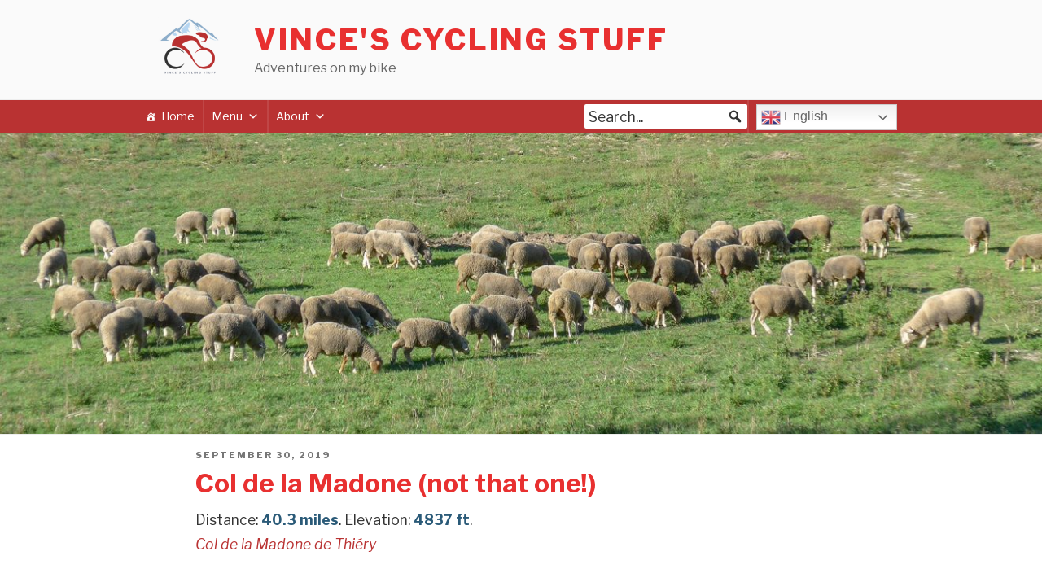

--- FILE ---
content_type: text/css
request_url: https://www.questel.co.uk/wp-content/themes/child2017/style.css?ver=20190507
body_size: 2852
content:

/*
Theme Name: Child2017
Theme URI: http://yoursite/yourtheme
Description: A child theme of 2017 default WordPress theme.
Author: Vincenzo
Author url: http://questel.co.uk/
Version: 1.1
Tags: black, blue, white, fixed-width, custom-header, theme-options
Template: twentyseventeen

*/



.single-post #secondary {
    display: none;
}
.unclickable > a:hover {
cursor: default;
}
.gallery-caption{
	display:none}


.entry-title, .entry-title a{
	clear: both;
	color: #e83030;
	font-size: 26px;
	/*font-size: 1.25em;*/
	font-weight: bold;
	line-height: 1.5em;
	padding: 0;
}

.single-post .entry-title,
.page .entry-title {
	font-size: 2rem;
}

.entry-content,
.entry-summary {
	padding: 0em 0 0;}
.entry-header hgroup .entry-title {
	padding-top: 0px;
}


@media screen and (min-width: 48em) {
	.blog:not(.has-sidebar) #primary article,
	.archive:not(.page-one-column):not(.has-sidebar) #primary article,
	.search:not(.has-sidebar) #primary article,
	.error404:not(.has-sidebar) #primary .page-content,
	.error404.has-sidebar #primary .page-content,
	body.page-two-column:not(.archive) #primary .entry-content,
	body.page-two-column #comments {
		float: right;
		width: 100%;
	}
	body, button, input, select, textarea { /*bigger font for bigger screens (default 16px)*/
		font-size: 18px;
		font-size: 1.1rem;
		line-height: 1.5;
	}
}

.single-post:not(.has-sidebar) #primary,
.page.page-one-column:not(.twentyseventeen-front-page) #primary,
.archive.page-one-column:not(.has-sidebar) .page-header,
.archive.page-one-column:not(.has-sidebar) #primary {
	margin-left: auto;
	margin-right: auto;
	max-width: 800px; /* override original 740px */
}

body:not(.twentyseventeen-front-page) .entry-header {
	padding: 0;
}

.site-title, .site-title a{
	color: #e83030;
}

.post-thumbnail {
	margin-bottom: 0.5em;
}

.navigation-top {
	background: #b93232;

}

.navigation-top a {
	color: white;
}

.main-navigation ul ul {
    background: #448ab5;
}

.main-navigation ul{
  background: #b93232; /*#64a8d1;*/
}

.site-branding {
	padding: 1em 0;
}

.site-content {
    padding: 1em 0 0;
}

.wp-caption {
	color: #a02c2c;
	font-size: .95em;
}
.wp-caption .wp-caption-text {
	margin: 0.1em 0 0.8em 0;
  	color: #a02c2c;
	font-size: .95em;

}

/*.wrap {
		max-width: 1500px;
}*/

.navigation-top .current-menu-item > a,
.navigation-top .current_page_item > a {
	color: #c7e4f5;
}

.sya_postcontent {
	padding-bottom: 6px;
	padding-top: 20px;
}

.sya_postcontent a {
	box-shadow: none;
	-webkit-box-shadow: none;
	font-weight: 600;
	font-size: 1.5rem;
	color: #b93232;
}

.sya_postimg img {
	width: 100%;
}

.sya_container h1 {
	padding: 0px;
	margin: 0px;
}

.sya_container ul {
	list-style-type: none;
}


.entry-meta-not-single{
  border: 0px;
  border-top: 2px;
  border-style: inset;
  padding-top: 4px;
}

.blog .site-main > article,
	.archive .site-main > article,
    .search .site-main > article {
		padding-bottom: 1em;
}

.gallery-item{
	margin: 0 0 1.5%;
	padding: 0 1.5% 0 1.5%;
	text-align: center;
	width: auto;
}
  
div[id^='gallery']{
	text-align: center;
}
 
.gallery .gallery-icon img{
    border-radius:2px;
    background:#eee;
    box-shadow:0px 0px 3px #333;
    padding:0px;
    border:solid 1px #000;
}

.gallery-thumb{
	margin: 0;
}

.tippy_body {
    width:auto;
}

h2.mileage-title{
	clear: none;
	margin-bottom: 0px;
}

h2.mileage-title a{
	box-shadow: none;
}

.mileage-thumbnail{
	float: left;
    margin-right: 10px;
}

.mileage-article{
	display: inline-block;
}

.quote-div{/* styles for block-quote shortcode */
	font-style: italic;
	color:white;
	background: #448ab5;
	font-size: 14px;
	border-style: solid;
	border-color: #686868;
	border-top-left-radius: 12px;
	border-top-right-radius: 12px;
	border-bottom-right-radius: 25%;
	border-bottom-left-radius: 12px;
	border-width: 0px;
	margin: 0;
	margin-bottom: .5em;
	padding: 10px;
	overflow:hidden;
}

.quote-div-head{
	font-size: 16px;
	font-weight:bold;
	margin-bottom: .5em;
}

.quote-div-body {
	font-size: 14px;
	margin-bottom: .5em;
	text-align: justify;
}

#pgc-8123-1-0 p {
	margin-bottom: .5em;
} /* reduce gap above quote box on GT Grade page (8123) */

#pgc-8123-1-1 p {
	margin-bottom: .5em;
} 

h1{
	color: #e83030;
}
  
.mailpoet_form form{
	box-shadow:rgba(0, 0, 0, 0.2) 0px 0px 5px 0px, rgba(0, 0, 0, 0.1) 0px 0px 20px 0px inset;
	padding-bottom:20px;
	padding-left:20px;
	padding-right:20px;
	padding-top:20px;
	margin-bottom: 30px;
}

/*form.mailpoet_form p:nth-of-type(1){
	display:none;
}*/
form.mailpoet_form p:nth-of-type(6){
	display: inline-block;
	margin-bottom: 0;
	width: 40%;
}
form.mailpoet_form p:nth-of-type(7){
	float: right;
}

.mailpoet_paragraph.last{
	text-align:right;
}

input.mailpoet_submit{
	padding: 1em 2em !important;
}

div.sharedaddy h3.sd-title:before {
	border-top: 0px;
}

/*.comment-body {
	margin-left: 0px ;
}

.comment-author .avatar {
	left: 0px;
	position: absolute;
}*/

@media screen and (min-width: 64em) {/* prevent comment avatars being out-dented */
	.comment-body {
		margin-left: 65px;
	}
}

#comments{
	box-shadow:rgba(0, 0, 0, 0.2) 0px 0px 5px 0px, rgba(0, 0, 0, 0.1) 0px 0px 20px 0px inset;
	padding-bottom:20px;
	padding-left:20px;
	padding-right:20px;
	padding-top:20px;
	margin-top: 5px;
}

button, input[type="button"], input[type="submit"] {
	background-color: #448ab5;
}

textarea#comment{
	height: 5em;
}

div.entry-content div.sharedaddy h3.sd-title{ /* "Share this post" text style */
    /*float: left;*/
	margin: 0 1em 1em 0;
}

div.sharedaddy{
	text-align: center;
}

.nav-title{
color: #b93232;
}

div.mmp-map{
	z-index: 6;
}

div.mmp-popup-markername{
    font-weight: bold;
    font-size: 1.3em;
	color: #b93232;
}

h3{
	padding: 0;
}

@media screen and (min-width: 48em) {
	img.alignleft, img.alignright {
		margin-top: .5em;
	}
}

/******* Postlist 2018-08-05 *******/

/* Some basic styling */
.postlist h3 {font-size: 22px; line-height: 1.2em; margin-top: 0; padding-top: 0}
.postlist p, .postlist .morelink a {font-size: 14px; line-height: 1.4em;}
.withthumb .lcp-container {margin-left: 220px;} 
.morelink {text-align: right;}

/* Styling of the outer container */
.postlist {
    border: 1px solid #ccc;
	background: rgba(255, 255, 255, 0.7);
    box-shadow: 1px 2px 4px rgba(0, 0, 0, 0.1);
    margin-bottom: 20px;
    padding: 20px;
    overflow: auto;
}


/* The image magic */
.thumbmagic {
  float: left; 
  /*display: inline-block; */
  position: relative;
  overflow: hidden;
  width: 200px;
  height: 0;  
  padding-bottom: 150px;
}
.thumbmagic img {
  position: absolute;
  left: 50%;
  top: 50%;
  border-radius: 0;
  max-height: none;
  max-width: none;
/* min-width: 200px; width: auto; height: 100%; /* Use for portrait display */
  min-height: 150px; height: auto; width: 100%; /* Use for landscape display */
  -webkit-transform: translate(-50%,-50%);
      -ms-transform: translate(-50%,-50%);
          transform: translate(-50%,-50%);
}

/* The responsive magic */
@media screen and (max-width: 800px) {
  .thumbmagic {float: none; display: block; margin: 10px auto 20px auto;}
  .thumbmagic:empty {display: none;}
  .withthumb .lcp-container {margin-left: 0px; text-align: center;}
}

/* The cardview */
.cardview.postlist {padding: 0;}
.cardview.postlist h3 {margin-top: 20px;}
.cardview .thumbmagic {float: none; width: 100%; padding-bottom: 38%; margin-top: 0;}
.cardview .lcp-container {margin: 0; padding: 0 20px 20px 20px;}

/* Multicolumn */
@media ( min-width: 767px ) {
.cardview.postlist, .nothumb.postlist {float: left; width: 48%;}
.cardview.postlist:nth-of-type(2n+1), .nothumb.postlist:nth-of-type(2n+1) {margin-right: 4%;}
.cardview.postlist:nth-of-type(2n+3), .nothumb.postlist:nth-of-type(2n+3) {clear: both;}
}

/* Multicolumn 3 > 2 > 1 Version */ /* Comment the upper version and uncomment this one to use it
@media ( min-width: 767px ) and ( max-width: 1100px ) {
.cardview.postlist, .nothumb.postlist {float: left; width: 48%;}
.cardview.postlist:nth-of-type(2n+1), .nothumb.postlist:nth-of-type(2n+1) {margin-right: 4%;}
.cardview.postlist:nth-of-type(2n+3), .nothumb.postlist:nth-of-type(2n+3) {clear: both;}
}
@media ( min-width: 1101px ) {
.cardview.postlist, .nothumb.postlist {float: left; width: 32%; margin-right: 2%;}
.cardview.postlist:nth-of-type(3n+3), .nothumb.postlist:nth-of-type(3n+3) {margin-right: 0;}
.cardview.postlist:nth-of-type(3n+4), .nothumb.postlist:nth-of-type(3n+4) {clear: both;}
}
*/

/* Pagination */
.lcp_paginator li {border: 1px solid #ccc!important; box-shadow: 1px 2px 4px rgba(0, 0, 0, 0.1); color: #777;}
.lcp_paginator li a {color: #aaa;}
ul.lcp_paginator {padding: 0 0 20px 0!important;}
ul.lcp_paginator:before {content: ""; display: table; clear: both;} 

.postslist h3 {font-size: 22px; line-height: 1.2em; margin-top: 0; padding-top: 0}
.postslist p, .postslist .morelink a {font-size: 14px; line-height: 1.4em;}

.postslist {
    display: flex;
	/*border: solid black 2px;*/
	border: 1px solid #ccc;
	background: rgba(255, 255, 255, 0.7);
	
    box-shadow: 1px 2px 4px rgba(0, 0, 0, 0.1);
    margin: 20px 0px;
    padding: 20px;
    overflow: auto;
}

.postslistimg{
	max-width: none;
}


/* styles to get <abbr> working on mobile devices*/
abbr[data-title] {
	position: relative;
	
	/* ensure consistent styling across browsers */
	/*text-decoration: underline dotted;*/
  }
  
  abbr[data-title]:hover::after,
  abbr[data-title]:focus::after {
	content: attr(data-title);
	
	/* position tooltip like the native one */
	position: absolute;
	left: 0;
	bottom: -30px;
	width: auto;
	white-space: nowrap;
	
	/* style tooltip */
	background-color: #1e1e1e;
	color: #fff;
	border-radius: 3px;
	box-shadow: 1px 1px 5px 0 rgba(0,0,0,0.4);
	font-size: 14px;
	padding: 3px 5px;
  }

  /*font style for list of cols at start of post*/ 
  .col-list{
	color: #b93232;
	font-style: italic;
  }

  /*make the first paragraph of every page have lower margin of 4 so that the col list is closer under the mileage*/
  .distance-mileage{
	margin-bottom: 4px;
  }

--- FILE ---
content_type: text/css;charset=UTF-8
request_url: https://www.questel.co.uk/?code-snippets-css=1&ver=119
body_size: 856
content:
.entry-content .widget_sow-blog a{box-shadow:none}div.entry-content ul{padding-inline-start:2em}.custom-swap.panel-row-style:hover{background-image:url(https://www.questel.co.uk/wp-content/uploads/2024/02/DSC01715-bwsepr-copy2.jpg)!important}#post-6216~#mailpoet_form_2{display:none}#post-6216 div.sharedaddy{display:none}#maurin-jausiers p:last-of-type{margin-bottom:0}#maurin-jausiers A.ari-fancybox{box-shadow:3px 3px 8px #888}#maurin-jausiers A.ari-fancybox IMG{box-shadow:3px 3px 8px #888}#ventoux-assessment A.ari-fancybox{box-shadow:3px 3px 8px #888}#ventoux-assessment A.ari-fancybox IMG{box-shadow:3px 3px 8px #888}#riviere-landslide A.ari-fancybox{box-shadow:3px 3px 8px #888}#riviere-landslide A.ari-fancybox IMG{box-shadow:3px 3px 8px #888}@media (max-width:1024px){.sow-video-wrapper:has(.mejs-pause):not(:hover) .mejs-controls{opacity:0!important}}.responsive-video{position:relative;width:100%;overflow:hidden;padding-top:56.25%;margin-bottom:20px}.aspect-4-3{padding-top:75%}.aspect-3-2{padding-top:66.66%}.aspect-8-5{padding-top:62.5%}.responsive-iframe{position:absolute;top:0;left:0;bottom:0;right:0;width:100%;height:100%;border:none}.video-js .vjs-control-bar{background-color:#fff0!important;font-size:1.5em!important;height:3em!important;padding-bottom:0.3em!important}.video-js.vjs-paused.vjs-has-started .vjs-control-bar{display:flex!important}.video-js.vjs-paused:not(.vjs-has-started) .vjs-control-bar{display:none!important}.video-js .vjs-control{color:white!important;line-height:3em!important;padding:0 0.6em!important;opacity:0.9!important;transition:opacity 0.2s ease}.video-js .vjs-control:hover{opacity:1!important}.vjs-control-bar.fade-out-quick{transition:opacity 0.3s!important}.video-js .vjs-time-control{font-size:1em!important;min-width:3em!important}.video-js .vjs-playback-rate{font-size:1em!important}.video-js .vjs-progress-control{position:absolute!important;top:-6px!important;left:0!important;width:100%!important;height:4px!important}.video-js .vjs-progress-holder{height:4px!important}.video-js .vjs-play-progress{background-color:#fff!important;height:4px!important}.video-js .vjs-load-progress{background-color:rgb(255 255 255 / .5)!important;height:4px!important}.video-js .vjs-progress-control .vjs-slider-handle{top:-4px!important}.video-js .vjs-volume-level{background-color:#fff!important}.video-js.vjs-playing .vjs-big-play-button{display:none!important}.video-js.vjs-paused .vjs-big-play-button{display:block!important;opacity:1!important;visibility:visible!important}.video-js .vjs-big-play-button{position:absolute!important;top:50%!important;left:50%!important;transform:translate(-50%,-50%)!important;font-size:4.5em!important;background-color:rgb(255 0 0 / .85)!important;border:none!important;border-radius:50%!important;width:60px!important;height:60px!important;margin:0!important;color:white!important;opacity:0.95!important;transition:background-color 0.2s ease,opacity 0.2s ease;z-index:999!important;line-height:60px!important;text-align:center!important}.video-js .vjs-big-play-button:hover{background-color:rgb(255 0 0)!important;opacity:1!important}#mega-menu-item-7916{margin-top:5px!important}.sow-accordion-title-icon-left>span[data-sow-icon]{margin-right:9px!important}

--- FILE ---
content_type: text/css
request_url: https://cos.ridewithgps.com/rwgps-javascripts/prod/assets/CardListRow-ES-YBoFz.css
body_size: 256
content:
._cardListRow_19zad_7:not(#_#_#_#_#_#_){display:flex;flex-direction:column;border-bottom:1px solid #e0e0e0;align-self:stretch;padding:12px 16px}._cardListRow_19zad_7:hover._pointer_19zad_14:not(#_#_#_#_#_#_){background-color:#f0f2ff}._cardListRow_19zad_7:hover:not(#_#_#_#_#_#_) ._right_19zad_17{display:block}._cardListRow_19zad_7:last-child:not(#_#_#_#_#_#_){border-bottom:none}._mainContent_19zad_24:not(#_#_#_#_#_#_){display:flex;align-items:flex-start;gap:16px;align-self:stretch;font-size:16px;line-height:24px;font-weight:400;margin:0}._mainContent_19zad_24:not(#_#_#_#_#_#_) svg{flex-shrink:0;padding-top:2px}._mainContent_19zad_24._pointer_19zad_14:not(#_#_#_#_#_#_){cursor:pointer}._mainContent_19zad_24:not(#_#_#_#_#_#_)>._viewMoreDetails_19zad_41{font-size:14px;line-height:20px;font-weight:500;margin:0}._mainContent_19zad_24:not(#_#_#_#_#_#_) ._main_19zad_24{max-width:100%}._mainContent_19zad_24:not(#_#_#_#_#_#_) ._right_19zad_17{margin-left:auto;height:24px;display:none}a._unsetA_19zad_56:not(#_#_#_#_#_#_){color:unset;text-decoration:unset}


--- FILE ---
content_type: text/css
request_url: https://cos.ridewithgps.com/rwgps-javascripts/prod/assets/DEPRECATED_Map-s-GsHSm1.css
body_size: 353
content:
._Map_1mci7_1:not(#_#_#_#_#_#_#_#_#_){position:relative;font-family:aktiv-grotesk,Aktiv Grotesk,Open Sans,Gill Sans MT,Gill Sans,Corbel,Arial,sans-serif}._Map_1mci7_1._hasGraph_1mci7_6:not(#_#_#_#_#_#_#_#_#_){padding-bottom:150px}._widget_1mci7_10:not(#_#_#_#_#_#_#_#_#_){z-index:2}._sgContainer_1mci7_14:not(#_#_#_#_#_#_#_#_#_){height:150px;position:absolute;bottom:0;left:0;right:0;background:#fff;z-index:2;border-top:1px solid #bbb}._sgContainer_1mci7_14:not(#_#_#_#_#_#_#_#_#_)>div{height:100%}._MapToolbar_1mci7_28:not(#_#_#_#_#_#_#_#_#_){position:absolute;right:140px}._MapToolbar_1mci7_28:not(#_#_#_#_#_#_#_#_#_) button{font-size:13px;font-weight:500;width:88px;padding:2px 10px;background:#fff;appearance:none;-webkit-appearance:button;box-sizing:border-box;height:30px;outline:none;border:none;color:#424242;border-radius:2px;box-shadow:1px 1px 5px rgba(0,0,0,.25);transition:color .15s ease,box-shadow .15s ease}._MapToolbar_1mci7_28:not(#_#_#_#_#_#_#_#_#_) button:focus{outline:none}._MapToolbar_1mci7_28:not(#_#_#_#_#_#_#_#_#_) button:active{outline:none;box-shadow:none}._MapToolbar_1mci7_28:not(#_#_#_#_#_#_#_#_#_) button:hover{box-shadow:1px 2px 10px rgba(0,0,0,.3);color:#fa6400}._MapToolbar_1mci7_28:not(#_#_#_#_#_#_#_#_#_) button._active_1mci7_60{color:#fa6400}


--- FILE ---
content_type: text/css
request_url: https://cos.ridewithgps.com/rwgps-javascripts/prod/assets/Chip-D7qMQVWC.css
body_size: 543
content:
._Chip_146b7_7:not(#_#_#_){display:flex;justify-content:space-between;align-items:center;gap:12px;background:#f0f2ff;color:#2a325a;font-size:14px;font-weight:500;padding:5px 10px 5px 12px;border-radius:4px;border:1px solid rgba(150,170,255,.4)}._Chip_146b7_7:not(#_#_#_)>*{flex-shrink:0}._Chip_146b7_7._clickable_146b7_23:not(#_#_#_){cursor:pointer}._Chip_146b7_7._selected_146b7_26:not(#_#_#_){border:1px solid #6982ff}._Chip_146b7_7:not(#_#_#_) ._dismissIcon_146b7_29{display:block;margin:0}._Chip_146b7_7:not(#_#_#_) ._dismissClickTarget_146b7_33{cursor:pointer;padding:4.5px;margin:-4.5px;border-radius:100%}._Chip_146b7_7:not(#_#_#_) ._dismissClickTarget_146b7_33:hover{background:#e0e0e0}


--- FILE ---
content_type: text/css
request_url: https://cos.ridewithgps.com/rwgps-javascripts/prod/assets/FormFeedback-BmXQDiuT.css
body_size: 551
content:
._formFeedback_1kue8_7:not(#_#_#_#_#_#_){display:flex;max-width:800px;padding:16px;flex-direction:column;justify-content:center;align-items:flex-start;gap:8px;border-radius:8px}._formFeedback_1kue8_7._helper_1kue8_17:not(#_#_#_#_#_#_){border:1px solid #eda149;background:#fff5eb}._formFeedback_1kue8_7._success_1kue8_21:not(#_#_#_#_#_#_){border:1px solid #00a55f;background:#eefaf5}._formFeedback_1kue8_7._error_1kue8_25:not(#_#_#_#_#_#_){border:1px solid #ff3940;background:#fff2f2}._formFeedback_1kue8_7:not(#_#_#_#_#_#_) h3{font-size:18px;line-height:24px;font-weight:600;margin:0}._formFeedback_1kue8_7:not(#_#_#_#_#_#_) ._contents_1kue8_36{font-size:14px;line-height:20px;font-weight:400;margin:0}


--- FILE ---
content_type: application/javascript
request_url: https://cos.ridewithgps.com/rwgps-javascripts/prod/assets/_baseFilter-B9NCsPFK.js
body_size: -26
content:
import{a6 as n}from"./modulepreload-polyfill-mdIEd9x3.js";function f(a,s){var r=[];return n(a,function(t,e,i){s(t,e,i)&&r.push(t)}),r}export{f as b};


--- FILE ---
content_type: application/javascript
request_url: https://cos.ridewithgps.com/rwgps-javascripts/prod/assets/TeensyGallery-D5SS3OZX.js
body_size: 792
content:
import{b as k}from"./_baseSum-Cz9yialR.js";import{dP as E,r as o,L as W,E as _,m as w,j as r,t as j,as as h}from"./modulepreload-polyfill-mdIEd9x3.js";import{I as z}from"./Image-3uK1nLV5.js";import{s as M}from"./showGallery-Ckl_h8ej.js";function L(e){return e&&e.length?k(e,E):0}const S="_teensyGallery_5gg31_7",A="_morePhotosWrapper_5gg31_21",N="_morePhotosOverlay_5gg31_27",m={teensyGallery:S,morePhotosWrapper:A,morePhotosOverlay:N},D=e=>e.map(a=>({id:a})),$=({photoIds:e,maxCount:a,size:l,openGalleryOnClick:p=!0,className:g,editable:P,parentId:d,parentType:x,renderImage:y=(n,c)=>r.jsx(z,{id:n,height:c,width:c})})=>{const[n,c]=o.useState(l);W(l,"TeensyGallery is not reactive to `size`");const b=o.useMemo(()=>D(e),[e]),G=o.useRef(),R=o.useCallback((s,t)=>{s.stopPropagation(),s.preventDefault(),_.clickExplorePhotos(),G.current=M({manageHistory:!1,readonly:!P,parentId:d,parentType:x,photos:b,activePhotoId:t,onRequestClose:()=>G.current?.()})},[b,P,x,d]),f=o.useCallback((s,t)=>{p&&R(s,t)},[p,R]),i=o.useRef(null);o.useEffect(()=>{if(l)return;const t=w(()=>{if(!i.current)return;const C=i.current.getBoundingClientRect().width,O=8*3;c(Math.floor((C-O)/4))},10),u=new ResizeObserver(t);return u.observe(document.documentElement),()=>{u.disconnect()}},[l,e.length]);const v=Math.max(e.length-a,0);if(v>0){const s=e[a-1];return r.jsxs("div",{className:j(m.teensyGallery,g),ref:i,children:[e.slice(0,a-1).map(t=>r.jsx("span",{onClick:u=>f(u,t),children:h(n)&&y(t,n)},t)),r.jsxs("span",{className:m.morePhotosWrapper,onClick:t=>f(t,s),children:[h(n)&&y(s,n),r.jsx("span",{className:m.morePhotosOverlay,children:`+${v+1}`})]},s)]})}else return r.jsx("div",{className:j(m.teensyGallery,g),ref:i,children:e.map(s=>r.jsx("span",{onClick:t=>f(t,s),children:h(n)&&y(s,n)},s))})};export{$ as T,L as s};


--- FILE ---
content_type: application/javascript
request_url: https://cos.ridewithgps.com/rwgps-javascripts/prod/assets/index-BaJCwTOg.js
body_size: 12507
content:
import{f8 as we,lj as Le,dO as Dt,j as n,t as _e,M as z,k as I,lT as re,lU as be,dU as xe,lV as Me,A as F,bL as te,dl as J,b8 as Se,P as wt,z as Ce,bD as Z,bf as Oe,m as Lt,E as it,bw as Ve,d4 as jt,bB as lt,dg as Pt,cn as ut,b4 as St,g1 as kt,g2 as Tt,ho as Rt,k1 as Ot,ez as Vt,g3 as Et,g4 as Ct,ex as Ft,bl as Ut,bu as Nt,ew as zt,aZ as ke,lW as Ne,ij as It,hE as qt,bC as At,lX as Kt,lY as Bt}from"./modulepreload-polyfill-mdIEd9x3.js";import{b as $t}from"./blueHeaderModalTheme.module-Cb8FeDKA.js";import{P as ze,a as ct,C as Wt}from"./Chip-jxpZqd3G.js";import{aG as Xt,aQ as Gt,a0 as Qt,a1 as Ht,aF as Jt,b4 as Yt,u as Zt,b5 as er,b6 as tr,b7 as rr}from"./nonReactUtils-DRYa4CPi.js";import{UserCard as nr}from"./index-HahBYJfM.js";var ne={exports:{}},ae={exports:{}},se={exports:{}},Ie;function Fe(){return Ie||(Ie=1,(function(i,e){Object.defineProperty(e,"__esModule",{value:!0}),e.default=r;function r(){for(var a=arguments.length,f=Array(a),l=0;l<a;l++)f[l]=arguments[l];return f.length===1?t.apply(void 0,f):s.apply(void 0,f)}function t(a){var f=void 0;return typeof Reflect<"u"&&typeof Reflect.ownKeys=="function"?f=Reflect.ownKeys(a.prototype):(f=Object.getOwnPropertyNames(a.prototype),typeof Object.getOwnPropertySymbols=="function"&&(f=f.concat(Object.getOwnPropertySymbols(a.prototype)))),f.forEach(function(l){if(l!=="constructor"){var p=Object.getOwnPropertyDescriptor(a.prototype,l);typeof p.value=="function"&&Object.defineProperty(a.prototype,l,s(a,l,p))}}),a}function s(a,f,l){var p=l.value;if(typeof p!="function")throw new Error("@autobind decorator can only be applied to methods not: "+typeof p);var c=!1;return{configurable:!0,get:function(){if(c||this===a.prototype||this.hasOwnProperty(f))return p;var u=p.bind(this);return c=!0,Object.defineProperty(this,f,{value:u,configurable:!0,writable:!0}),c=!1,u}}}i.exports=e.default})(se,se.exports)),se.exports}var N={},Te={},oe={exports:{}},qe;function ar(){return qe||(qe=1,(function(i,e){Object.defineProperty(e,"__esModule",{value:!0}),e.default=r;function r(t){return t.charAt(0).toUpperCase()+t.slice(1)}i.exports=e.default})(oe,oe.exports)),oe.exports}var ie={exports:{}},Ae;function sr(){return Ae||(Ae=1,(function(i,e){Object.defineProperty(e,"__esModule",{value:!0}),e.default=r;function r(t,s,a){return Math.min(Math.max(t,s),a)}i.exports=e.default})(ie,ie.exports)),ie.exports}var le={exports:{}},Ke;function or(){return Ke||(Ke=1,(function(i,e){Object.defineProperty(e,"__esModule",{value:!0}),e.default=r;function r(t,s){var a=Math.pow(s.x-t.x,2),f=Math.pow(s.y-t.y,2);return Math.sqrt(a+f)}i.exports=e.default})(le,le.exports)),le.exports}var ue={exports:{}},Be;function ir(){return Be||(Be=1,(function(i,e){Object.defineProperty(e,"__esModule",{value:!0}),e.default=r;function r(t){return t!=null}i.exports=e.default})(ue,ue.exports)),ue.exports}var ce={exports:{}},$e;function lr(){return $e||($e=1,(function(i,e){Object.defineProperty(e,"__esModule",{value:!0}),e.default=r;function r(t){return typeof t=="number"}i.exports=e.default})(ce,ce.exports)),ce.exports}var de={exports:{}},We;function ur(){return We||(We=1,(function(i,e){Object.defineProperty(e,"__esModule",{value:!0});var r=typeof Symbol=="function"&&typeof Symbol.iterator=="symbol"?function(s){return typeof s}:function(s){return s&&typeof Symbol=="function"&&s.constructor===Symbol&&s!==Symbol.prototype?"symbol":typeof s};e.default=t;function t(s){return s!==null&&(typeof s>"u"?"undefined":r(s))==="object"}i.exports=e.default})(de,de.exports)),de.exports}var pe={exports:{}},Xe;function cr(){return Xe||(Xe=1,(function(i,e){Object.defineProperty(e,"__esModule",{value:!0}),e.default=r;function r(t,s){return Math.abs(t-s)}i.exports=e.default})(pe,pe.exports)),pe.exports}var Ge;function je(){return Ge||(Ge=1,(function(i){Object.defineProperty(i,"__esModule",{value:!0});var e=ar();Object.defineProperty(i,"captialize",{enumerable:!0,get:function(){return p(e).default}});var r=sr();Object.defineProperty(i,"clamp",{enumerable:!0,get:function(){return p(r).default}});var t=or();Object.defineProperty(i,"distanceTo",{enumerable:!0,get:function(){return p(t).default}});var s=ir();Object.defineProperty(i,"isDefined",{enumerable:!0,get:function(){return p(s).default}});var a=lr();Object.defineProperty(i,"isNumber",{enumerable:!0,get:function(){return p(a).default}});var f=ur();Object.defineProperty(i,"isObject",{enumerable:!0,get:function(){return p(f).default}});var l=cr();Object.defineProperty(i,"length",{enumerable:!0,get:function(){return p(l).default}});function p(c){return c&&c.__esModule?c:{default:c}}})(Te)),Te}var Qe;function dr(){if(Qe)return N;Qe=1,Object.defineProperty(N,"__esModule",{value:!0});var i=Object.assign||function(u){for(var b=1;b<arguments.length;b++){var L=arguments[b];for(var P in L)Object.prototype.hasOwnProperty.call(L,P)&&(u[P]=L[P])}return u};N.getPercentageFromPosition=r,N.getValueFromPosition=t,N.getValueFromProps=s,N.getPercentageFromValue=a,N.getPercentagesFromValues=f,N.getPositionFromValue=l,N.getPositionsFromValues=p,N.getPositionFromEvent=c,N.getStepValueFromValue=w;var e=je();function r(u,b){var L=b.width,P=u.x/L;return P||0}function t(u,b,L,P){var S=r(u,P),h=L-b;return b+h*S}function s(u,b){return b?i({},u.value):{min:u.minValue,max:u.value}}function a(u,b,L){var P=(0,e.clamp)(u,b,L),S=L-b,h=(P-b)/S;return h||0}function f(u,b,L){return{min:a(u.min,b,L),max:a(u.max,b,L)}}function l(u,b,L,P){var S=P.width,h=a(u,b,L),M=h*S;return{x:M,y:0}}function p(u,b,L,P){return{min:l(u.min,b,L,P),max:l(u.max,b,L,P)}}function c(u,b){var L=b.width,P=u.touches?u.touches[0]:u,S=P.clientX;return{x:(0,e.clamp)(S-b.left,0,L),y:0}}function w(u,b){return Math.round(u/b)*b}return N}var he={exports:{}},He;function pr(){return He||(He=1,(function(i,e){Object.defineProperty(e,"__esModule",{value:!0});var r={activeTrack:"input-range__track input-range__track--active",disabledInputRange:"input-range input-range--disabled",inputRange:"input-range",labelContainer:"input-range__label-container",maxLabel:"input-range__label input-range__label--max",minLabel:"input-range__label input-range__label--min",slider:"input-range__slider",sliderContainer:"input-range__slider-container",track:"input-range__track input-range__track--background",valueLabel:"input-range__label input-range__label--value"};e.default=r,i.exports=e.default})(he,he.exports)),he.exports}var fe={exports:{}},Je;function dt(){return Je||(Je=1,(function(i,e){Object.defineProperty(e,"__esModule",{value:!0}),e.default=l;var r=we(),t=f(r),s=Le(),a=f(s);function f(p){return p&&p.__esModule?p:{default:p}}function l(p){var c=p.formatLabel?p.formatLabel(p.children,p.type):p.children;return t.default.createElement("span",{className:p.classNames[p.type+"Label"]},t.default.createElement("span",{className:p.classNames.labelContainer},c))}l.propTypes={children:a.default.node.isRequired,classNames:a.default.objectOf(a.default.string).isRequired,formatLabel:a.default.func,type:a.default.string.isRequired},i.exports=e.default})(fe,fe.exports)),fe.exports}var me={exports:{}},Ye;function hr(){return Ye||(Ye=1,(function(i,e){Object.defineProperty(e,"__esModule",{value:!0}),e.default=t;var r=je();function t(s){var a=s.maxValue,f=s.minValue;if(!(0,r.isNumber)(f)||!(0,r.isNumber)(a))return new Error('"minValue" and "maxValue" must be a number');if(f>=a)return new Error('"minValue" must be smaller than "maxValue"')}i.exports=e.default})(me,me.exports)),me.exports}var ve={exports:{}},Ze;function fr(){return Ze||(Ze=1,(function(i,e){Object.defineProperty(e,"__esModule",{value:!0}),e.default=t;var r=je();function t(s,a){var f=s.maxValue,l=s.minValue,p=s[a];if(!(0,r.isNumber)(p)&&(!(0,r.isObject)(p)||!(0,r.isNumber)(p.min)||!(0,r.isNumber)(p.max)))return new Error('"'+a+'" must be a number or a range object');if((0,r.isNumber)(p)&&(p<l||p>f))return new Error('"'+a+'" must be in between "minValue" and "maxValue"');if((0,r.isObject)(p)&&(p.min<l||p.min>f||p.max<l||p.max>f))return new Error('"'+a+'" must be in between "minValue" and "maxValue"')}i.exports=e.default})(ve,ve.exports)),ve.exports}var ge={exports:{}},et;function mr(){return et||(et=1,(function(i,e){Object.defineProperty(e,"__esModule",{value:!0}),e.default=void 0;var r=(function(){function x(d,g){for(var y=0;y<g.length;y++){var k=g[y];k.enumerable=k.enumerable||!1,k.configurable=!0,"value"in k&&(k.writable=!0),Object.defineProperty(d,k.key,k)}}return function(d,g,y){return g&&x(d.prototype,g),y&&x(d,y),d}})(),t,s=we(),a=b(s),f=Le(),l=b(f),p=Fe(),c=b(p),w=dt(),u=b(w);function b(x){return x&&x.__esModule?x:{default:x}}function L(x,d){if(!(x instanceof d))throw new TypeError("Cannot call a class as a function")}function P(x,d){if(!x)throw new ReferenceError("this hasn't been initialised - super() hasn't been called");return d&&(typeof d=="object"||typeof d=="function")?d:x}function S(x,d){if(typeof d!="function"&&d!==null)throw new TypeError("Super expression must either be null or a function, not "+typeof d);x.prototype=Object.create(d&&d.prototype,{constructor:{value:x,enumerable:!1,writable:!0,configurable:!0}}),d&&(Object.setPrototypeOf?Object.setPrototypeOf(x,d):x.__proto__=d)}function h(x,d,g,y,k){var R={};return Object.keys(y).forEach(function(E){R[E]=y[E]}),R.enumerable=!!R.enumerable,R.configurable=!!R.configurable,("value"in R||R.initializer)&&(R.writable=!0),R=g.slice().reverse().reduce(function(E,G){return G(x,d,E)||E},R),k&&R.initializer!==void 0&&(R.value=R.initializer?R.initializer.call(k):void 0,R.initializer=void 0),R.initializer===void 0&&(Object.defineProperty(x,d,R),R=null),R}var M=(t=(function(x){S(d,x),r(d,null,[{key:"propTypes",get:function(){return{ariaLabelledby:l.default.string,ariaControls:l.default.string,classNames:l.default.objectOf(l.default.string).isRequired,formatLabel:l.default.func,maxValue:l.default.number,minValue:l.default.number,onSliderDrag:l.default.func.isRequired,onSliderKeyDown:l.default.func.isRequired,percentage:l.default.number.isRequired,type:l.default.string.isRequired,value:l.default.number.isRequired}}}]);function d(g){L(this,d);var y=P(this,(d.__proto__||Object.getPrototypeOf(d)).call(this,g));return y.node=null,y}return r(d,[{key:"componentWillUnmount",value:function(){this.removeDocumentMouseMoveListener(),this.removeDocumentMouseUpListener(),this.removeDocumentTouchEndListener(),this.removeDocumentTouchMoveListener()}},{key:"getStyle",value:function(){var y=(this.props.percentage||0)*100,k={position:"absolute",left:y+"%"};return k}},{key:"addDocumentMouseMoveListener",value:function(){this.removeDocumentMouseMoveListener(),this.node.ownerDocument.addEventListener("mousemove",this.handleMouseMove)}},{key:"addDocumentMouseUpListener",value:function(){this.removeDocumentMouseUpListener(),this.node.ownerDocument.addEventListener("mouseup",this.handleMouseUp)}},{key:"addDocumentTouchMoveListener",value:function(){this.removeDocumentTouchMoveListener(),this.node.ownerDocument.addEventListener("touchmove",this.handleTouchMove)}},{key:"addDocumentTouchEndListener",value:function(){this.removeDocumentTouchEndListener(),this.node.ownerDocument.addEventListener("touchend",this.handleTouchEnd)}},{key:"removeDocumentMouseMoveListener",value:function(){this.node.ownerDocument.removeEventListener("mousemove",this.handleMouseMove)}},{key:"removeDocumentMouseUpListener",value:function(){this.node.ownerDocument.removeEventListener("mouseup",this.handleMouseUp)}},{key:"removeDocumentTouchMoveListener",value:function(){this.node.ownerDocument.removeEventListener("touchmove",this.handleTouchMove)}},{key:"removeDocumentTouchEndListener",value:function(){this.node.ownerDocument.removeEventListener("touchend",this.handleTouchEnd)}},{key:"handleMouseDown",value:function(){this.addDocumentMouseMoveListener(),this.addDocumentMouseUpListener()}},{key:"handleMouseUp",value:function(){this.removeDocumentMouseMoveListener(),this.removeDocumentMouseUpListener()}},{key:"handleMouseMove",value:function(y){this.props.onSliderDrag(y,this.props.type)}},{key:"handleTouchStart",value:function(){this.addDocumentTouchEndListener(),this.addDocumentTouchMoveListener()}},{key:"handleTouchMove",value:function(y){this.props.onSliderDrag(y,this.props.type)}},{key:"handleTouchEnd",value:function(){this.removeDocumentTouchMoveListener(),this.removeDocumentTouchEndListener()}},{key:"handleKeyDown",value:function(y){this.props.onSliderKeyDown(y,this.props.type)}},{key:"render",value:function(){var y=this,k=this.getStyle();return a.default.createElement("span",{className:this.props.classNames.sliderContainer,ref:function(E){y.node=E},style:k},a.default.createElement(u.default,{classNames:this.props.classNames,formatLabel:this.props.formatLabel,type:"value"},this.props.value),a.default.createElement("div",{"aria-labelledby":this.props.ariaLabelledby,"aria-controls":this.props.ariaControls,"aria-valuemax":this.props.maxValue,"aria-valuemin":this.props.minValue,"aria-valuenow":this.props.value,className:this.props.classNames.slider,draggable:"false",onKeyDown:this.handleKeyDown,onMouseDown:this.handleMouseDown,onTouchStart:this.handleTouchStart,role:"slider",tabIndex:"0"}))}}]),d})(a.default.Component),h(t.prototype,"handleMouseDown",[c.default],Object.getOwnPropertyDescriptor(t.prototype,"handleMouseDown"),t.prototype),h(t.prototype,"handleMouseUp",[c.default],Object.getOwnPropertyDescriptor(t.prototype,"handleMouseUp"),t.prototype),h(t.prototype,"handleMouseMove",[c.default],Object.getOwnPropertyDescriptor(t.prototype,"handleMouseMove"),t.prototype),h(t.prototype,"handleTouchStart",[c.default],Object.getOwnPropertyDescriptor(t.prototype,"handleTouchStart"),t.prototype),h(t.prototype,"handleTouchMove",[c.default],Object.getOwnPropertyDescriptor(t.prototype,"handleTouchMove"),t.prototype),h(t.prototype,"handleTouchEnd",[c.default],Object.getOwnPropertyDescriptor(t.prototype,"handleTouchEnd"),t.prototype),h(t.prototype,"handleKeyDown",[c.default],Object.getOwnPropertyDescriptor(t.prototype,"handleKeyDown"),t.prototype),t);e.default=M,i.exports=e.default})(ge,ge.exports)),ge.exports}var ye={exports:{}},tt;function vr(){return tt||(tt=1,(function(i,e){Object.defineProperty(e,"__esModule",{value:!0}),e.default=void 0;var r=(function(){function h(M,x){for(var d=0;d<x.length;d++){var g=x[d];g.enumerable=g.enumerable||!1,g.configurable=!0,"value"in g&&(g.writable=!0),Object.defineProperty(M,g.key,g)}}return function(M,x,d){return x&&h(M.prototype,x),d&&h(M,d),M}})(),t,s=we(),a=w(s),f=Le(),l=w(f),p=Fe(),c=w(p);function w(h){return h&&h.__esModule?h:{default:h}}function u(h,M){if(!(h instanceof M))throw new TypeError("Cannot call a class as a function")}function b(h,M){if(!h)throw new ReferenceError("this hasn't been initialised - super() hasn't been called");return M&&(typeof M=="object"||typeof M=="function")?M:h}function L(h,M){if(typeof M!="function"&&M!==null)throw new TypeError("Super expression must either be null or a function, not "+typeof M);h.prototype=Object.create(M&&M.prototype,{constructor:{value:h,enumerable:!1,writable:!0,configurable:!0}}),M&&(Object.setPrototypeOf?Object.setPrototypeOf(h,M):h.__proto__=M)}function P(h,M,x,d,g){var y={};return Object.keys(d).forEach(function(k){y[k]=d[k]}),y.enumerable=!!y.enumerable,y.configurable=!!y.configurable,("value"in y||y.initializer)&&(y.writable=!0),y=x.slice().reverse().reduce(function(k,R){return R(h,M,k)||k},y),g&&y.initializer!==void 0&&(y.value=y.initializer?y.initializer.call(g):void 0,y.initializer=void 0),y.initializer===void 0&&(Object.defineProperty(h,M,y),y=null),y}var S=(t=(function(h){L(M,h),r(M,null,[{key:"propTypes",get:function(){return{children:l.default.node.isRequired,classNames:l.default.objectOf(l.default.string).isRequired,draggableTrack:l.default.bool,onTrackDrag:l.default.func,onTrackMouseDown:l.default.func.isRequired,percentages:l.default.objectOf(l.default.number).isRequired}}}]);function M(x){u(this,M);var d=b(this,(M.__proto__||Object.getPrototypeOf(M)).call(this,x));return d.node=null,d.trackDragEvent=null,d}return r(M,[{key:"getClientRect",value:function(){return this.node.getBoundingClientRect()}},{key:"getActiveTrackStyle",value:function(){var d=(this.props.percentages.max-this.props.percentages.min)*100+"%",g=this.props.percentages.min*100+"%";return{left:g,width:d}}},{key:"addDocumentMouseMoveListener",value:function(){this.removeDocumentMouseMoveListener(),this.node.ownerDocument.addEventListener("mousemove",this.handleMouseMove)}},{key:"addDocumentMouseUpListener",value:function(){this.removeDocumentMouseUpListener(),this.node.ownerDocument.addEventListener("mouseup",this.handleMouseUp)}},{key:"removeDocumentMouseMoveListener",value:function(){this.node.ownerDocument.removeEventListener("mousemove",this.handleMouseMove)}},{key:"removeDocumentMouseUpListener",value:function(){this.node.ownerDocument.removeEventListener("mouseup",this.handleMouseUp)}},{key:"handleMouseMove",value:function(d){this.props.draggableTrack&&(this.trackDragEvent!==null&&this.props.onTrackDrag(d,this.trackDragEvent),this.trackDragEvent=d)}},{key:"handleMouseUp",value:function(){this.props.draggableTrack&&(this.removeDocumentMouseMoveListener(),this.removeDocumentMouseUpListener(),this.trackDragEvent=null)}},{key:"handleMouseDown",value:function(d){var g=d.touches?d.touches[0].clientX:d.clientX,y=this.getClientRect(),k={x:g-y.left,y:0};this.props.onTrackMouseDown(d,k),this.props.draggableTrack&&(this.addDocumentMouseMoveListener(),this.addDocumentMouseUpListener())}},{key:"handleTouchStart",value:function(d){d.preventDefault(),this.handleMouseDown(d)}},{key:"render",value:function(){var d=this,g=this.getActiveTrackStyle();return a.default.createElement("div",{className:this.props.classNames.track,onMouseDown:this.handleMouseDown,onTouchStart:this.handleTouchStart,ref:function(k){d.node=k}},a.default.createElement("div",{style:g,className:this.props.classNames.activeTrack}),this.props.children)}}]),M})(a.default.Component),P(t.prototype,"handleMouseMove",[c.default],Object.getOwnPropertyDescriptor(t.prototype,"handleMouseMove"),t.prototype),P(t.prototype,"handleMouseUp",[c.default],Object.getOwnPropertyDescriptor(t.prototype,"handleMouseUp"),t.prototype),P(t.prototype,"handleMouseDown",[c.default],Object.getOwnPropertyDescriptor(t.prototype,"handleMouseDown"),t.prototype),P(t.prototype,"handleTouchStart",[c.default],Object.getOwnPropertyDescriptor(t.prototype,"handleTouchStart"),t.prototype),t);e.default=S,i.exports=e.default})(ye,ye.exports)),ye.exports}var $={},rt;function gr(){return rt||(rt=1,Object.defineProperty($,"__esModule",{value:!0}),$.DOWN_ARROW=40,$.LEFT_ARROW=37,$.RIGHT_ARROW=39,$.UP_ARROW=38),$}var nt;function yr(){return nt||(nt=1,(function(i,e){Object.defineProperty(e,"__esModule",{value:!0}),e.default=void 0;var r=(function(){function j(D,m){for(var o=0;o<m.length;o++){var _=m[o];_.enumerable=_.enumerable||!1,_.configurable=!0,"value"in _&&(_.writable=!0),Object.defineProperty(D,_.key,_)}}return function(D,m,o){return m&&j(D.prototype,m),o&&j(D,o),D}})(),t,s=we(),a=K(s),f=Le(),l=K(f),p=Fe(),c=K(p),w=dr(),u=ft(w),b=pr(),L=K(b),P=dt(),S=K(P),h=hr(),M=K(h),x=fr(),d=K(x),g=mr(),y=K(g),k=vr(),R=K(k),E=je(),G=gr();function ft(j){if(j&&j.__esModule)return j;var D={};if(j!=null)for(var m in j)Object.prototype.hasOwnProperty.call(j,m)&&(D[m]=j[m]);return D.default=j,D}function K(j){return j&&j.__esModule?j:{default:j}}function mt(j,D){if(!(j instanceof D))throw new TypeError("Cannot call a class as a function")}function vt(j,D){if(!j)throw new ReferenceError("this hasn't been initialised - super() hasn't been called");return D&&(typeof D=="object"||typeof D=="function")?D:j}function gt(j,D){if(typeof D!="function"&&D!==null)throw new TypeError("Super expression must either be null or a function, not "+typeof D);j.prototype=Object.create(D&&D.prototype,{constructor:{value:j,enumerable:!1,writable:!0,configurable:!0}}),D&&(Object.setPrototypeOf?Object.setPrototypeOf(j,D):j.__proto__=D)}function U(j,D,m,o,_){var v={};return Object.keys(o).forEach(function(T){v[T]=o[T]}),v.enumerable=!!v.enumerable,v.configurable=!!v.configurable,("value"in v||v.initializer)&&(v.writable=!0),v=m.slice().reverse().reduce(function(T,O){return O(j,D,T)||T},v),_&&v.initializer!==void 0&&(v.value=v.initializer?v.initializer.call(_):void 0,v.initializer=void 0),v.initializer===void 0&&(Object.defineProperty(j,D,v),v=null),v}var yt=(t=(function(j){gt(D,j),r(D,null,[{key:"propTypes",get:function(){return{allowSameValues:l.default.bool,ariaLabelledby:l.default.string,ariaControls:l.default.string,classNames:l.default.objectOf(l.default.string),disabled:l.default.bool,draggableTrack:l.default.bool,formatLabel:l.default.func,maxValue:M.default,minValue:M.default,name:l.default.string,onChangeStart:l.default.func,onChange:l.default.func.isRequired,onChangeComplete:l.default.func,step:l.default.number,value:d.default}}},{key:"defaultProps",get:function(){return{allowSameValues:!1,classNames:L.default,disabled:!1,maxValue:10,minValue:0,step:1}}}]);function D(m){mt(this,D);var o=vt(this,(D.__proto__||Object.getPrototypeOf(D)).call(this,m));return o.startValue=null,o.node=null,o.trackNode=null,o.isSliderDragging=!1,o.lastKeyMoved=null,o}return r(D,[{key:"componentWillUnmount",value:function(){this.removeDocumentMouseUpListener(),this.removeDocumentTouchEndListener()}},{key:"getComponentClassName",value:function(){return this.props.disabled?this.props.classNames.disabledInputRange:this.props.classNames.inputRange}},{key:"getTrackClientRect",value:function(){return this.trackNode.getClientRect()}},{key:"getKeyByPosition",value:function(o){var _=u.getValueFromProps(this.props,this.isMultiValue()),v=u.getPositionsFromValues(_,this.props.minValue,this.props.maxValue,this.getTrackClientRect());if(this.isMultiValue()){var T=(0,E.distanceTo)(o,v.min),O=(0,E.distanceTo)(o,v.max);if(T<O)return"min"}return"max"}},{key:"getKeys",value:function(){return this.isMultiValue()?["min","max"]:["max"]}},{key:"hasStepDifference",value:function(o){var _=u.getValueFromProps(this.props,this.isMultiValue());return(0,E.length)(o.min,_.min)>=this.props.step||(0,E.length)(o.max,_.max)>=this.props.step}},{key:"isMultiValue",value:function(){return(0,E.isObject)(this.props.value)}},{key:"isWithinRange",value:function(o){return this.isMultiValue()?o.min>=this.props.minValue&&o.max<=this.props.maxValue&&this.props.allowSameValues?o.min<=o.max:o.min<o.max:o.max>=this.props.minValue&&o.max<=this.props.maxValue}},{key:"shouldUpdate",value:function(o){return this.isWithinRange(o)&&this.hasStepDifference(o)}},{key:"updatePosition",value:function(o,_){var v=u.getValueFromProps(this.props,this.isMultiValue()),T=u.getPositionsFromValues(v,this.props.minValue,this.props.maxValue,this.getTrackClientRect());T[o]=_,this.lastKeyMoved=o,this.updatePositions(T)}},{key:"updatePositions",value:function(o){var _={min:u.getValueFromPosition(o.min,this.props.minValue,this.props.maxValue,this.getTrackClientRect()),max:u.getValueFromPosition(o.max,this.props.minValue,this.props.maxValue,this.getTrackClientRect())},v={min:u.getStepValueFromValue(_.min,this.props.step),max:u.getStepValueFromValue(_.max,this.props.step)};this.updateValues(v)}},{key:"updateValue",value:function(o,_){var v=u.getValueFromProps(this.props,this.isMultiValue());v[o]=_,this.updateValues(v)}},{key:"updateValues",value:function(o){this.shouldUpdate(o)&&this.props.onChange(this.isMultiValue()?o:o.max)}},{key:"incrementValue",value:function(o){var _=u.getValueFromProps(this.props,this.isMultiValue()),v=_[o]+this.props.step;this.updateValue(o,v)}},{key:"decrementValue",value:function(o){var _=u.getValueFromProps(this.props,this.isMultiValue()),v=_[o]-this.props.step;this.updateValue(o,v)}},{key:"addDocumentMouseUpListener",value:function(){this.removeDocumentMouseUpListener(),this.node.ownerDocument.addEventListener("mouseup",this.handleMouseUp)}},{key:"addDocumentTouchEndListener",value:function(){this.removeDocumentTouchEndListener(),this.node.ownerDocument.addEventListener("touchend",this.handleTouchEnd)}},{key:"removeDocumentMouseUpListener",value:function(){this.node.ownerDocument.removeEventListener("mouseup",this.handleMouseUp)}},{key:"removeDocumentTouchEndListener",value:function(){this.node.ownerDocument.removeEventListener("touchend",this.handleTouchEnd)}},{key:"handleSliderDrag",value:function(o,_){var v=this;if(!this.props.disabled){var T=u.getPositionFromEvent(o,this.getTrackClientRect());this.isSliderDragging=!0,requestAnimationFrame(function(){return v.updatePosition(_,T)})}}},{key:"handleTrackDrag",value:function(o,_){if(!(this.props.disabled||!this.props.draggableTrack||this.isSliderDragging)){var v=this.props,T=v.maxValue,O=v.minValue,C=v.value,ee=C.max,Q=C.min,H=u.getPositionFromEvent(o,this.getTrackClientRect()),B=u.getValueFromPosition(H,O,T,this.getTrackClientRect()),Pe=u.getStepValueFromValue(B,this.props.step),_t=u.getPositionFromEvent(_,this.getTrackClientRect()),bt=u.getValueFromPosition(_t,O,T,this.getTrackClientRect()),xt=u.getStepValueFromValue(bt,this.props.step),Ue=xt-Pe,Mt={min:Q-Ue,max:ee-Ue};this.updateValues(Mt)}}},{key:"handleSliderKeyDown",value:function(o,_){if(!this.props.disabled)switch(o.keyCode){case G.LEFT_ARROW:case G.DOWN_ARROW:o.preventDefault(),this.decrementValue(_);break;case G.RIGHT_ARROW:case G.UP_ARROW:o.preventDefault(),this.incrementValue(_);break}}},{key:"handleTrackMouseDown",value:function(o,_){if(!this.props.disabled){var v=this.props,T=v.maxValue,O=v.minValue,C=v.value,ee=C.max,Q=C.min;o.preventDefault();var H=u.getValueFromPosition(_,O,T,this.getTrackClientRect()),B=u.getStepValueFromValue(H,this.props.step);(!this.props.draggableTrack||B>ee||B<Q)&&this.updatePosition(this.getKeyByPosition(_),_)}}},{key:"handleInteractionStart",value:function(){this.props.onChangeStart&&this.props.onChangeStart(this.props.value),this.props.onChangeComplete&&!(0,E.isDefined)(this.startValue)&&(this.startValue=this.props.value)}},{key:"handleInteractionEnd",value:function(){this.isSliderDragging&&(this.isSliderDragging=!1),!(!this.props.onChangeComplete||!(0,E.isDefined)(this.startValue))&&(this.startValue!==this.props.value&&this.props.onChangeComplete(this.props.value),this.startValue=null)}},{key:"handleKeyDown",value:function(o){this.handleInteractionStart(o)}},{key:"handleKeyUp",value:function(o){this.handleInteractionEnd(o)}},{key:"handleMouseDown",value:function(o){this.handleInteractionStart(o),this.addDocumentMouseUpListener()}},{key:"handleMouseUp",value:function(o){this.handleInteractionEnd(o),this.removeDocumentMouseUpListener()}},{key:"handleTouchStart",value:function(o){this.handleInteractionStart(o),this.addDocumentTouchEndListener()}},{key:"handleTouchEnd",value:function(o){this.handleInteractionEnd(o),this.removeDocumentTouchEndListener()}},{key:"renderSliders",value:function(){var o=this,_=u.getValueFromProps(this.props,this.isMultiValue()),v=u.getPercentagesFromValues(_,this.props.minValue,this.props.maxValue),T=this.props.allowSameValues&&this.lastKeyMoved==="min"?this.getKeys().reverse():this.getKeys();return T.map(function(O){var C=_[O],ee=v[O],Q=o.props,H=Q.maxValue,B=Q.minValue;O==="min"?H=_.max:B=_.min;var Pe=a.default.createElement(y.default,{ariaLabelledby:o.props.ariaLabelledby,ariaControls:o.props.ariaControls,classNames:o.props.classNames,formatLabel:o.props.formatLabel,key:O,maxValue:H,minValue:B,onSliderDrag:o.handleSliderDrag,onSliderKeyDown:o.handleSliderKeyDown,percentage:ee,type:O,value:C});return Pe})}},{key:"renderHiddenInputs",value:function(){var o=this;if(!this.props.name)return[];var _=this.isMultiValue(),v=u.getValueFromProps(this.props,_);return this.getKeys().map(function(T){var O=v[T],C=_?""+o.props.name+(0,E.captialize)(T):o.props.name;return a.default.createElement("input",{key:T,type:"hidden",name:C,value:O})})}},{key:"render",value:function(){var o=this,_=this.getComponentClassName(),v=u.getValueFromProps(this.props,this.isMultiValue()),T=u.getPercentagesFromValues(v,this.props.minValue,this.props.maxValue);return a.default.createElement("div",{"aria-disabled":this.props.disabled,ref:function(C){o.node=C},className:_,onKeyDown:this.handleKeyDown,onKeyUp:this.handleKeyUp,onMouseDown:this.handleMouseDown,onTouchStart:this.handleTouchStart},a.default.createElement(S.default,{classNames:this.props.classNames,formatLabel:this.props.formatLabel,type:"min"},this.props.minValue),a.default.createElement(R.default,{classNames:this.props.classNames,draggableTrack:this.props.draggableTrack,ref:function(C){o.trackNode=C},percentages:T,onTrackDrag:this.handleTrackDrag,onTrackMouseDown:this.handleTrackMouseDown},this.renderSliders()),a.default.createElement(S.default,{classNames:this.props.classNames,formatLabel:this.props.formatLabel,type:"max"},this.props.maxValue),this.renderHiddenInputs())}}]),D})(a.default.Component),U(t.prototype,"handleSliderDrag",[c.default],Object.getOwnPropertyDescriptor(t.prototype,"handleSliderDrag"),t.prototype),U(t.prototype,"handleTrackDrag",[c.default],Object.getOwnPropertyDescriptor(t.prototype,"handleTrackDrag"),t.prototype),U(t.prototype,"handleSliderKeyDown",[c.default],Object.getOwnPropertyDescriptor(t.prototype,"handleSliderKeyDown"),t.prototype),U(t.prototype,"handleTrackMouseDown",[c.default],Object.getOwnPropertyDescriptor(t.prototype,"handleTrackMouseDown"),t.prototype),U(t.prototype,"handleInteractionStart",[c.default],Object.getOwnPropertyDescriptor(t.prototype,"handleInteractionStart"),t.prototype),U(t.prototype,"handleInteractionEnd",[c.default],Object.getOwnPropertyDescriptor(t.prototype,"handleInteractionEnd"),t.prototype),U(t.prototype,"handleKeyDown",[c.default],Object.getOwnPropertyDescriptor(t.prototype,"handleKeyDown"),t.prototype),U(t.prototype,"handleKeyUp",[c.default],Object.getOwnPropertyDescriptor(t.prototype,"handleKeyUp"),t.prototype),U(t.prototype,"handleMouseDown",[c.default],Object.getOwnPropertyDescriptor(t.prototype,"handleMouseDown"),t.prototype),U(t.prototype,"handleMouseUp",[c.default],Object.getOwnPropertyDescriptor(t.prototype,"handleMouseUp"),t.prototype),U(t.prototype,"handleTouchStart",[c.default],Object.getOwnPropertyDescriptor(t.prototype,"handleTouchStart"),t.prototype),U(t.prototype,"handleTouchEnd",[c.default],Object.getOwnPropertyDescriptor(t.prototype,"handleTouchEnd"),t.prototype),t);e.default=yt,i.exports=e.default})(ae,ae.exports)),ae.exports}var at;function _r(){return at||(at=1,(function(i,e){Object.defineProperty(e,"__esModule",{value:!0});var r=yr(),t=s(r);function s(a){return a&&a.__esModule?a:{default:a}}e.default=t.default,i.exports=e.default})(ne,ne.exports)),ne.exports}var br=_r();const xr=Dt(br),Mr="_RangeInput_9qm77_1",Dr={RangeInput:Mr},Re=({style:i,className:e,...r})=>n.jsx("div",{className:_e(Dr.RangeInput,e),style:i,children:n.jsx(xr,{...r})}),wr="_filtersControl_1mzmz_7",Lr="_searchBoxLine_1mzmz_17",jr="_filtersButton_1mzmz_23",Pr="_chips_1mzmz_43",Sr="_omniSearchScrim_1mzmz_51",kr="_chip_1mzmz_43",Tr="_ellipsize_1mzmz_58",Rr="_label_1mzmz_61",Or="_name_1mzmz_68",Vr="_radius_1mzmz_74",W={filtersControl:wr,searchBoxLine:Lr,filtersButton:jr,chips:Pr,omniSearchScrim:Sr,chip:kr,ellipsize:Tr,label:Rr,name:Or,radius:Vr},Er=({bounds:i,showRadius:e=!0,className:r,...t})=>{const s=Xt(i),a=Gt(i);return Qt(i)?null:Ht(i)?n.jsx(ze,{className:_e(W.chip,W.ellipsize,r),...t,children:n.jsx(z,{m:Jt.mapArea})}):n.jsx(ze,{className:_e(W.chip,W.ellipsize,r),...t,children:n.jsxs("span",{className:W.label,children:[n.jsx("span",{className:W.name,title:s,children:s}),e&&n.jsxs("span",{className:W.radius,children:[" ~ ",a]})]})})},Cr="_FiltersCrumbs_j8xhs_1",Fr={FiltersCrumbs:Cr},Ur=({doSearch:i,query:e})=>{const r=I.useCallback(()=>{const t=e.merge({length_min:0,length_max:be});i(t)},[i,e]);return e.get("length_min")===0&&e.get("length_max")===be?null:n.jsx(ct,{range:{min:e.get("length_min"),max:e.get("length_max")},onDismiss:r,metricUnitMessage:xe.kmShort,imperialUnitMessage:xe.miShort})},Nr=({doSearch:i,query:e})=>{const r=I.useCallback(()=>{const t=e.merge({elevation_min:0,elevation_max:Me});i(t)},[i,e]);return e.get("elevation_min")===0&&e.get("elevation_max")===Me?null:n.jsx(ct,{range:{min:e.get("elevation_min"),max:e.get("elevation_max")},onDismiss:r,metricUnitMessage:xe.mShort,imperialUnitMessage:xe.ftShort})},zr=({query:i,doSearch:e})=>{if(i.get("trips")===1)return null;const r=()=>{const t=i.merge({trips:1});e(t)};return n.jsx(Wt,{onDismiss:r,children:n.jsx(F,{id:"FiltersCrumbs.onlyRoutes",defaultMessage:"only routes"})})},Ir=({query:i,doSearch:e,metricUnits:r})=>{const t=I.useCallback(()=>{const a=i.merge({start_distance:re,start_location:""});e(a)},[e,i]),s=I.useMemo(()=>({filterType:"named",name:i.get("start_location"),center:{lat:0,lng:0},radius:i.get("start_distance"),units:r?"kilometers":"miles"}),[r,i]);return n.jsxs("div",{className:Fr.FiltersCrumbs,children:[!!i.get("start_location")&&n.jsx(Er,{bounds:s,onDismiss:t}),n.jsx(Ur,{query:i,doSearch:e}),n.jsx(Nr,{query:i,doSearch:e}),n.jsx(zr,{query:i,doSearch:e})]})},st=(i,e,r,t,s,a)=>i===0&&e===t?n.jsx(F,{id:"searchUtils.any",defaultMessage:"Any {type}",values:{type:s}}):i===0?n.jsx(F,{id:"searchUtils.lessThan",defaultMessage:"Less than {maxValue} {units}",values:{maxValue:e,units:a}}):e===t?n.jsx(F,{id:"searchUtils.moreThan",defaultMessage:"More than {minValue} {units}",values:{minValue:i,units:a}}):`${i} - ${e} ${a}`,qr="_FiltersPopover_vbzba_1",Ar="_filterForm_vbzba_1",Kr="_showNear_vbzba_4",Br="_filterInput_vbzba_7",$r="_rangeLabel_vbzba_10",Wr="_footer_vbzba_14",q={FiltersPopover:qr,filterForm:Ar,showNear:Kr,filterInput:Br,rangeLabel:$r,footer:Wr},ot=Ce({routesOnly:{id:"FiltersPopover.routesOnly",defaultMessage:"Routes only"},allRoutesActivities:{id:"FiltersPopover.allRoutesActivities",defaultMessage:"All routes and activities"}});class Xr extends I.PureComponent{constructor(e){super(e);const{query:r}=this.props;this.state=r.toJS()}startLocationChanged=e=>{const r={start_location:e},t=!e||e===""?Object.assign(r,{start_distance:re}):r;this.setState(t)};applyFilters=()=>{const{query:e,doSearch:r,onRequestClose:t}=this.props,s=e.merge(this.state).merge({sort_by:""});r(s),t()};onStartDistanceChange=e=>{this.setState({start_distance:e})};getStartDistanceLabel=()=>{const{metricUnits:e,intl:r}=this.props,t=te(r,e?J.kilometers:J.miles,{count:0});return n.jsxs("div",{className:q.rangeLabel,children:[this.state.start_distance===re&&n.jsx(F,{id:"FiltersPopover.anywhere",defaultMessage:"Anywhere"}),this.state.start_distance!==re&&`${this.state.start_distance} ${t}`]})};getLengthValue=()=>({min:this.state.length_min,max:this.state.length_max});onLengthChange=e=>{this.setState({length_min:e.min,length_max:e.max})};getLengthLabel=()=>{const{metricUnits:e,intl:r}=this.props,t=te(r,e?J.kilometers:J.miles,{count:0});return n.jsx("div",{className:q.rangeLabel,children:st(this.state.length_min,this.state.length_max,0,be,te(r,Se.length),t)})};getElevationValue=()=>({min:this.state.elevation_min,max:this.state.elevation_max});onElevationChange=e=>{this.setState({elevation_min:e.min,elevation_max:e.max})};getElevationLabel=()=>{const{metricUnits:e,intl:r}=this.props,t=te(r,e?J.meters:J.feet,{count:0});return n.jsx("div",{className:q.rangeLabel,children:st(this.state.elevation_min,this.state.elevation_max,0,Me,te(r,Se.elevation),t)})};onLookInChange=e=>{e.target.value==="true"?this.setState({trips:!1}):this.setState({trips:1})};render(){const{target:e,onRequestClose:r,showLookIn:t,showLocation:s,intl:a}=this.props;return n.jsx(wt,{noPadding:!0,placement:"bottom",maxWidth:"90vw",intl:a,rootClose:!1,onRequestClose:r,target:e,children:n.jsxs("form",{className:q.FiltersPopover,onSubmit:this.applyFilters,children:[n.jsxs("div",{className:q.filterForm,children:[t&&n.jsxs(n.Fragment,{children:[n.jsx("label",{htmlFor:"look_in",children:n.jsx(F,{id:"FiltersPopover.lookIn",defaultMessage:"Look in"})}),n.jsxs("select",{defaultValue:!this.state.trips,onChange:this.onLookInChange,children:[n.jsx("option",{value:!1,children:a.formatMessage(ot.allRoutesActivities)}),n.jsx("option",{value:!0,children:a.formatMessage(ot.routesOnly)})]})]}),s&&n.jsxs(n.Fragment,{children:[n.jsx("label",{htmlFor:"start_location",children:n.jsx(F,{id:"FiltersPopover.showNear",defaultMessage:"Show near"})}),n.jsx("input",{type:"text",name:"start_location",className:q.showNear,value:this.state.start_location,onChange:f=>this.startLocationChanged(f.target.value)}),n.jsxs("div",{className:q.filterInput,children:[n.jsx(F,{id:"FiltersPopover.searchRange",defaultMessage:"Search Range"}),n.jsx(Re,{disabled:!this.state.start_location||this.state.start_location==="",minValue:0,maxValue:re,value:this.state.start_distance,onChange:this.onStartDistanceChange}),this.getStartDistanceLabel()]})]}),n.jsxs("div",{className:q.filterInput,children:[n.jsx(F,{id:"FiltersPopover.length",defaultMessage:"Length"}),n.jsx(Re,{minValue:0,maxValue:be,value:this.getLengthValue(),step:10,onChange:this.onLengthChange}),this.getLengthLabel()]}),n.jsxs("div",{className:q.filterInput,children:[n.jsx(z,{m:Se.elevation}),n.jsx(Re,{minValue:0,maxValue:Me,value:this.getElevationValue(),step:100,onChange:this.onElevationChange}),this.getElevationLabel()]})]}),n.jsxs("div",{className:q.footer,children:[n.jsx(Z,{inline:!0,small:!0,link:!0,margins:!1,onClick:r,children:n.jsx(z,{capitalized:!0,m:Oe.cancel})}),n.jsx(Z,{inline:!0,primary:!0,small:!0,margins:!1,onClick:this.applyFilters,children:n.jsx(z,{capitalized:!0,m:Oe.apply})})]})]})})}}const Gr="_SearchBar_1qo6g_1",Qr="_searchBox_1qo6g_5",Hr="_searchInput_1qo6g_9",Jr="_uploadFile_1qo6g_22",Yr="_filter_1qo6g_27",Zr="_filterButton_1qo6g_31",X={SearchBar:Gr,searchBox:Qr,searchInput:Hr,uploadFile:Jr,filter:Yr,filterButton:Zr};class en extends I.PureComponent{constructor(e){super(e),this.state={keywords:e.query.get("keywords",""),filtersExpanded:!1},this.debouncedKeywordUpdate=Lt(this.doSearch,350)}componentDidMount=()=>{this.keywordInput.focus()};doSearch=e=>{const{doSearch:r,query:t}=this.props,{keywords:s}=this.state,a=t.merge(Object.assign({keywords:s,sort_by:""},e));r(a)};onKeywordChange=e=>{this.setState({keywords:e.target.value},this.debouncedKeywordUpdate)};uploadFileClicked=()=>{it.clickUploadFile(),this.props.fileInputRef.click()};toggleFiltersPopover=()=>{const{filtersExpanded:e}=this.state;this.setState({filtersExpanded:!e})};render(){const{query:e,doSearch:r,metricUnits:t,currentUser:s,filename:a,loadFile:f,routesOnly:l,uploadPending:p,intl:c}=this.props,{keywords:w,filtersExpanded:u}=this.state;return n.jsxs("div",{className:X.SearchBar,children:[n.jsx("div",{className:X.searchBox,children:n.jsx("input",{className:X.searchInput,type:"text",placeholder:c.formatMessage(Ve.search),value:a||w,ref:b=>{this.keywordInput=b},onChange:this.onKeywordChange})}),f&&n.jsx(Z,{inline:!0,secondary:!0,margins:!1,disabled:p,className:X.filterButton,onClick:()=>!p&&this.uploadFileClicked(),children:n.jsx("div",{className:X.uploadFile,children:p?n.jsx(jt,{size:20}):n.jsx(F,{id:"SearchBar.uploadFile",defaultMessage:"Upload File"})})}),n.jsx("div",{className:X.filter,children:n.jsxs(Z,{inline:!0,secondary:!0,margins:!1,className:X.filterButton,ref:b=>{this._filtersButton=b},onClick:()=>this.toggleFiltersPopover(),children:[n.jsx(lt,{i:"filter",size:13})," ",n.jsx(F,{id:"SearchBar.filter",defaultMessage:"Filter"})]})}),u&&this._filtersButton&&n.jsx(Xr,{intl:c,showLookIn:!l,showLocation:!0,target:this._filtersButton,doSearch:r,onRequestClose:this.toggleFiltersPopover,metricUnits:t,currentUser:s,query:e})]})}}const tn="_LoadMoreResultsGroup_ro0k8_1",rn="_heading_ro0k8_1",nn="_groupFooter_ro0k8_2",an="_empty_ro0k8_3",sn="_SelectableResult_ro0k8_8",on="_inner_ro0k8_16",ln="_selected_ro0k8_28",un="_fileGroup_ro0k8_42",A={LoadMoreResultsGroup:tn,heading:rn,groupFooter:nn,empty:an,SelectableResult:sn,inner:on,selected:ln,fileGroup:un},Ee=Ce({showXMore:{id:"SearchResults.showXMore",defaultMessage:"Show {resultsRemaining} results"},yourUploadedFile:{id:"SearchResults.yourUploadedFile",defaultMessage:"Uploaded Files"}}),pt=({selected:i,onClick:e,...r})=>n.jsx("div",{className:A.SelectableResult,onClick:e,children:n.jsxs("div",{className:A.inner,children:[i&&n.jsx("div",{className:A.selected,children:n.jsx(lt,{i:"checkmark-circle",size:25})}),n.jsx(rr,{...r})]})});class cn extends I.PureComponent{constructor(e){super(e),this.state={expanded:!1}}toggleExpanded=()=>{this.setState({expanded:!this.state.expanded})};loadMore=()=>{const{loadMore:e,query:r,resultsGroup:t}=this.props,s=t.get("records").size,a=t.get("resultsKey",r),f=t.get("type");return e(r.merge({offset:s}),{type:f,resultsKey:a,append:!0})};render(){const{children:e,selectedResults:r,resultsGroup:t,clickResult:s,initialPageSize:a,showEmpty:f,showUsernames:l,...p}=this.props,{expanded:c}=this.state,w=t.get("records"),u=c||a===-1?w:w.take(a),b=t.get("results_count")-u.size,L=!c&&u.size<w.size,P=t.get("results_count")>u.size,S=h=>r.find(M=>M.get("type")===h.get("type")&&M.get("id")===h.get("id"));return n.jsx("div",{className:A.LoadMoreResultsGroup,children:n.jsxs(Yt,{noPadding:!0,headingClassName:A.heading,...p,children:[u.map(h=>n.jsx(pt,{selected:S(h),title:h.get("name"),detail:n.jsx(tr,{distance:h.get("distance"),elevationGain:h.get("elevation_gain"),shortLocation:h.get("short_location"),countryCode:h.get("country_code"),hasCues:h.get("has_course_points"),objectId:h.get("id"),objectType:h.get("type")}),userDetail:l&&n.jsx(nr,{id:h.get("user_id"),name:h.get("user_name"),children:n.jsx(er,{id:h.get("user_id"),name:h.get("user_name")})}),img:Zt.staticMap(h.get("type"),"thumb",h.get("id"),h.get("privacyCode")),onClick:()=>s(h)},h)),f&&u.size===0&&n.jsxs("div",{className:A.empty,children:[n.jsx(z,{m:ut.noResults}),"."]}),L&&n.jsx("div",{className:A.groupFooter,children:n.jsx("a",{onClick:()=>this.toggleExpanded(),children:n.jsx(z,{m:Ee.showXMore,values:{resultsRemaining:b}})})}),P&&!L&&n.jsx("div",{className:A.groupFooter,children:n.jsx("a",{onClick:()=>this.loadMore(),children:n.jsx(z,{m:Ee.showXMore,values:{resultsRemaining:b}})})})]})})}}class dn extends I.PureComponent{getGroupTitle=(e,r)=>{const{currentUser:t,routesOnly:s,intl:a}=this.props,f=e===V.CLUB&&t.clubs.get("records").find(l=>l.get("user_id")===r);return n.jsxs(I.Fragment,{children:[e===V.PUBLIC&&n.jsx(z,{m:Pt.public}),e===V.USER&&n.jsx(z,{m:ut.your,values:{things:a.formatMessage(s?Ve.routes:Ve.routesAndActivities)}}),e===V.CLUB&&f&&f.get("name")]})};render(){const{results:e,files:r,removeFile:t,selectedResults:s,clickResult:a,loadMore:f}=this.props,l=e&&e.entrySeq().sortBy(([c,w])=>w.get("type")),p=e&&e.entrySeq().filter(([c,w])=>w.get("type")!==V.USER).reduce((c,[w,u])=>c+u.get("results_count"),0);return n.jsxs("div",{children:[r?.size>0&&n.jsx(pn,{files:r,removeFile:t}),l&&l.map(([c,w])=>(w.get("records").size>0||w.get("type")===V.USER)&&n.jsx(cn,{query:c,resultsGroup:w,loadMore:f,selectedResults:s,clickResult:a,showEmpty:w.get("type")===V.USER,showUsernames:w.get("type")===V.PUBLIC,initialPageSize:w.get("type")===V.USER&&p===0?-1:3,title:this.getGroupTitle(w.get("type"),c.get("user_id"))},c))]})}}const pn=({files:i,removeFile:e})=>{const r=St();return n.jsxs("div",{className:A.fileGroup,children:[n.jsx("div",{className:A.heading,"data-heading-alt":!0,children:r(Ee.yourUploadedFile)}),i.toSeq().map((t,s)=>n.jsx(pt,{selected:!0,onClick:()=>e(s),title:t.filename},s))]})},hn=kt({search:Ot,currentUser:Rt,locale:Tt}),fn=Vt(Ct,Et())(Ft),mn=()=>fn(hn,window.__REDUX_DEVTOOLS_EXTENSION__&&window.__REDUX_DEVTOOLS_EXTENSION__()),vn="_LoadExisting_17d4o_1",gn="_meta_17d4o_6",yn="_results_17d4o_12",_n="_Footer_17d4o_25",bn="_selected_17d4o_31",xn="_collapse_17d4o_37",Y={LoadExisting:vn,meta:gn,results:yn,Footer:_n,selected:bn,collapse:xn},Mn="LOAD_EXISTING_MODAL",De=Ce({addToPlanner:{id:"LoadExisting.submitLabel",defaultMessage:"Add to Planner"},importRoutes:{id:"CollectionListing.importRoutes",defaultMessage:"Import Routes"},importRoutesAndActivities:{id:"CollectionListing.importRoutesAndActivities",defaultMessage:"Import Routes & Activities"}}),Dn=mn(),V={CLUB:2,USER:1,PUBLIC:3};class wn extends I.Component{render(){const{numSelected:e,files:r,onAdd:t,onCancel:s,submitLabel:a,collapse:f}=this.props,l=e+r.size;return n.jsxs("div",{className:Y.Footer,children:[n.jsx(Z,{inline:!0,link:!0,margins:!1,onClick:s,children:n.jsx(z,{capitalized:!0,m:Oe.cancel})}),n.jsx("div",{className:_e(Y.selected,f&&Y.collapse),children:l>0&&n.jsx(F,{id:"LoadExisting.selected",defaultMessage:"{numSelected} Selected",values:{numSelected:l},description:"An indicator for the number of selected items from a list"})}),n.jsx(Z,{inline:!0,margins:!1,onClick:t,children:a||n.jsx(z,{m:De.addToPlanner})})]})}}class Ln extends I.PureComponent{constructor(e){super(e),this.state={selected:ke(),files:ke(),uploadPending:!1}}componentDidMount=()=>{const{loadClubs:e,currentUser:r}=this.props,t=r&&r.clubs&&!!r.clubs.get("loadStatus");r.id&&e&&!t&&e(),r.id&&this.doSearch(this.defaultQuery())};componentWillUnmount(){window.Routes.sampleGraph?.bindMouseInteractions()}defaultQuery(){return this.props.routesOnly?Ne().set("trips",!1):Ne()}doSearch=e=>{const{search:r,currentUser:t,allowedResultTypes:s}=this.props,a=this.defaultQuery();if(e.equals(a)){const l=a.merge({user_id:t.id,sort_by:"created+desc"});r(l,a,{type:V.USER});return}(!s||s.includes(V.USER))&&r(e.merge({user_id:t.id}),e,{type:V.USER}),(!s||s.includes(V.PUBLIC))&&r(e,e,{type:V.PUBLIC}),(!s||s.includes(V.CLUB))&&t.clubs.get("loadStatus")===It.fulfilled&&t.clubs.get("records").entrySeq().forEach(([l,p])=>{r(e.merge({user_id:p.get("user_id")}),e,{type:V.CLUB})})};loadMore=()=>{const{query:e,search:r}=this.props;return(t,s)=>{r(t,e,s)}};pickResult=e=>{const{preventMultiselect:r}=this.props,{selected:t}=this.state;t.find(s=>s.get("type")===e.get("type")&&s.get("id")===e.get("id"))?this.setState({selected:t.filterNot(s=>s.get("type")===e.get("type")&&s.get("id")===e.get("id"))}):this.setState({selected:t.size>0&&r?ke([e]):t.push(e)})};onAdd=()=>{const{loadRoute:e,loadMultiple:r,loadFile:t,onRequestClose:s}=this.props,{selected:a,files:f}=this.state;e&&a.forEach(l=>{e(l.get("id"),l.get("type"))}),r&&r(a.map(l=>[l.get("id"),l.get("type")])),t&&f.forEach(l=>t(l)),s(),it.clickAddToPlanner()};onCancel=()=>{this.props.onRequestClose()};onFileChange=e=>{if(!e[0])return;const r=async t=>{for(var s=0;s<t.length;s++){const a=new window.FormData;a.append("file",t[s]),await window.fetch("/routes/parse_file.json",{method:"POST",body:a}).then(f=>f.json()).then(f=>{this.setState({files:this.state.files.concat(f)})})}};this.setState({uploadPending:!0},()=>{r(e).then(()=>this.setState({uploadPending:!1}))})};removeFile=e=>{this.setState({files:this.state.files.delete(e)}),this.fileInput.value=null};render(){const{query:e,currentUser:r,results:t,onRequestClose:s,routesOnly:a,submitLabel:f,collapse:l,loadFile:p,intl:c}=this.props,{selected:w,files:u,uploadPending:b}=this.state,L=qt(r,"metric_units")??!1,P=t.entrySeq().reduce((S,[h,M])=>S+M.get("results_count"),0);return n.jsxs(At,{title:c.formatMessage(a?De.importRoutes:De.importRoutesAndActivities),subtitle:n.jsx(en,{doSearch:S=>this.doSearch(S),query:e,metricUnits:L,currentUser:r,loadFile:p,routesOnly:a,uploadPending:b,fileInputRef:this.fileInput,intl:c}),footer:n.jsx(wn,{collapse:l,onCancel:this.onCancel,onAdd:this.onAdd,numSelected:w.size,files:u,submitLabel:f}),maxWidth:"800px",contentPadding:!1,onRequestClose:s,theme:$t,children:[n.jsx("input",{style:{display:"none"},type:"file",multiple:!0,ref:S=>{this.fileInput=S},onChange:S=>this.onFileChange(S.target.files)}),n.jsxs("div",{className:Y.LoadExisting,children:[n.jsxs("div",{className:Y.meta,children:[n.jsx("div",{className:Y.results,children:n.jsx(F,{id:"LoadExisting.resultsFound",defaultMessage:"{resultsCount} results found.",values:{resultsCount:(P+u.size).toLocaleString()}})}),n.jsx(Ir,{query:e,doSearch:S=>this.doSearch(S),metricUnits:L})]}),n.jsx(dn,{intl:c,routesOnly:a,results:t,currentUser:r,selectedResults:w,files:u,removeFile:this.removeFile,clickResult:this.pickResult,loadMore:this.loadMore()})]})]})}}const jn=(i,e)=>{const{search:r,currentUser:t}=i;return{query:r.get("key"),queries:r.get("queries"),results:r.get("results"),currentUser:t}},Pn={search:Bt,loadClubs:Kt},ht=Ut(jn,Pn)(Nt(Ln)),Sn=i=>n.jsx(zt,{store:Dn,children:n.jsx(ht,{...i})}),En=Object.freeze(Object.defineProperty({__proto__:null,LOAD_EXISTING_MODAL:Mn,LoadExistingApp:Sn,LoadExistingContainer:ht,loadExistingMessages:De,resultTypes:V},Symbol.toStringTag,{value:"Module"}));export{Er as C,ht as L,Re as R,Mn as a,Sn as b,En as i,De as l,V as r,W as s};


--- FILE ---
content_type: application/javascript
request_url: https://cos.ridewithgps.com/rwgps-javascripts/prod/assets/rsoGeoJSON-O0D-lQb-.js
body_size: 1769
content:
import{ah as c,aY as O,aF as b,ch as T,V as u,ci as R,cj as h,ck as j,h as i,cl as B}from"./modulepreload-polyfill-mdIEd9x3.js";import{u as J}from"./uniqBy-rjEXTl8g.js";import{c as Y}from"./concat-BDJZX6cQ.js";import{r as $}from"./reject-C_YnIjwv.js";import{f as W}from"./forEach-EMpC8ulT.js";const A=h("regional embed","reducer"),P="regional/LOAD_RSO",_="regional/LOAD_AVAILABLE_TAGS",S="regional/CREATE_RSO",d="regional/SAVE_RSO",m="regional/LOAD_GEOJSON",y="regional/TOGGLE_POITAG_VISIBILITY",v="regional/REMOVE_POITAG",G="regional/UPDATE_ROUTE",U="regional/PICK_ROUTE_TAG",E="regional/REMOVE_ROUTE_TAG",w="regional/UPDATE_METRICUNITS",C="regional/UPDATE_OVERLAY",f="regional/UPDATE_BOUNDS_CRITERIA",V="regional/ADD_POI_CATEGORY_TAG",M="regional/ADD_RESTRICTIVE_POI_TAG",L="regional/REMOVE_RESTRICTIVE_POI_TAG",N="regional/UPDATE_NAME",k=c({saving:!1,embedData:j(),geoJSON:null,availableRouteTags:[],availablePoiTags:[],type:"region",routes:c()}),ee=(e=k,t={})=>{switch(t.type){case u(P):{const a=R(t.payload);return e.withMutations(o=>{o.set("routes",p(a)),o.set("embedData",a)})}case T(m):return A.warn(`unable to load geoJSON for ${t.meta.embedId}`),e;case u(m):return e.set("geoJSON",t.payload);case u(_):return e.withMutations(a=>{a.set("availablePoiTags",t.payload.poi_tags),a.set("availableRouteTags",t.payload.route_tags)});case T(_):return A.warn("unable to load available tags"),e;case u(S):case u(d):{const a=R(t.payload);return e.withMutations(o=>{o.set("routes",p(a)),o.set("saving",!1),o.set("embedData",a)})}case O(d):return e.set("saving",!0);case T(d):return e.set("saving",!1);case y:{const a=e.getIn(["embedData","enabledPoiTags"]),o=t.visible?a.add(t.tag):a.delete(t.tag);return e.setIn(["embedData","enabledPoiTags"],o)}case G:{const a=e.getIn(["embedData","urls"]).Route,o=e.getIn(["embedData","colors"]).Route,r={Route:t.color?Object.assign({},o,{[t.routeId]:t.color}):b(o,t.routeId)},n={Route:t.url?Object.assign({},a,{[t.routeId]:t.url}):b(a,t.routeId)};return e.setIn(["embedData","colors"],r).setIn(["embedData","urls"],n)}case O(E):return e;case w:return e.setIn(["embedData","embedSettings","metricUnits"],t.metricUnits);case C:return e.setIn(["embedData","embedSettings","overlay"],t.overlay);case f:return e.setIn(["embedData","boundsCriteria"],t.boundsCriteria);case U:{const{tag:a}=t;return e.merge({embedData:e.get("embedData").set("routeTag",a)})}case E:{const a=e.get("embedData").withMutations(o=>{o.set("assets",null),o.set("routeTag",null)});return e.withMutations(o=>{o.set("embedData",a),o.set("routes",c()),o.set("geoJSON",null)})}case v:{const a=$(e.getIn(["embedData","poiTags"]),o=>o.tag===t.tag);return e.setIn(["embedData","poiTags"],a)}case V:{const a=J(Y(e.getIn(["embedData","poiTags"]),{tag:t.tag}),r=>r.tag),o=e.getIn(["embedData","enabledPoiTags"]).add(t.tag);return e.withMutations(r=>{r.setIn(["embedData","enabledPoiTags"],o),r.setIn(["embedData","poiTags"],a),r.setIn(["embedData","embedSettings","poiBar"],!0)})}case L:return e.setIn(["embedData","restrictivePoiTag"],null);case M:return e.setIn(["embedData","restrictivePoiTag"],t.tag);case N:return e.setIn(["embedData","name"],t.name);default:return e}},z=(e,t)=>({type:P,meta:{embedId:e},payload:i(`/route_set_overviews/${e}.json?include_details=1${t?"&refresh=1":""}`)}),te=(e,t)=>({type:m,meta:{embedId:e},payload:i(`/cos/route_set_overviews/simplified_route/${e}.json?updated_at=${t}`)}),x=e=>({type:_,clubId:e,payload:i(`/organizations/${e}/available_tags.json`)}),K=()=>({type:S,payload:i("/route_set_overviews.json",{},{method:"POST"})}),D=e=>(t,a)=>t(z(e,!0)).then(()=>{const o=a().regionalEmbed.getIn(["embedData","clubId"]);return t(x(o))}),ae=e=>t=>e?t(D(e)):t(K()).then(a=>{var o=a.action.payload.route_set_overview.id;t(D(o))}),oe=(e,t)=>a=>(a({type:y,tag:e,visible:t}),a(s())),re=(e,{color:t,url:a})=>(o,r)=>(o({type:G,routeId:e,color:t,url:a}),o(s())),se=e=>t=>(t({type:w,metricUnits:e}),t(s())),ne=e=>t=>(t({type:C,overlay:e}),t(s())),le=e=>t=>(t({type:f,boundsCriteria:e}),t(s())),ue=e=>t=>(t({type:U,tag:e}),t(s())),ie=()=>e=>(e({type:E}),e(s())),ge=e=>t=>(t({type:V,tag:e}),t(s())),de=e=>t=>(t({type:v,tag:e}),t(s())),ce=e=>t=>(t({type:M,tag:e}),t(s())),Te=()=>e=>(e({type:L}),e(s())),_e=e=>t=>(t({type:N,name:e}),t(s())),s=()=>(e,t)=>{const o=t().regionalEmbed.get("embedData"),r=o.get("id");return e({type:d,payload:i(`/route_set_overviews/${r}.json`,B(o),{method:"PUT"})})},p=e=>{const t=e.get("assets",{}).route||{};return c().withMutations(a=>W(t,(o,r)=>{const n=e.getIn(["colors","Route",r]),l=e.getIn(["urls","Route",r]);a.set(r,{id:r,name:o.name,color:n,url:l})}))},me=e=>e.type==="SimplifiedPolyline"?{type:"LineString",coordinates:q(e.coordinates)}:e,q=e=>{const t=[];let a=0,o=0,r=0;const n=()=>{let l,I=0,g=0;do l=e.charCodeAt(a++)-63,g|=(l&31)<<I,I+=5;while(l>=32);return g&1?~(g>>1):g>>1};for(;a<e.length;)o+=n(),r+=n(),t.push([r*1e-5,o*1e-5]);return t};export{z as a,de as b,_e as c,me as d,Te as e,ce as f,ge as g,le as h,ne as i,se as j,ie as k,te as l,ae as m,ue as p,ee as r,oe as t,re as u};


--- FILE ---
content_type: application/javascript
request_url: https://cos.ridewithgps.com/rwgps-javascripts/prod/assets/calendarUtils-EwhLQvGp.js
body_size: 721
content:
import{ah as u,ai as a,aj as i,ak as o}from"./modulepreload-polyfill-mdIEd9x3.js";const g=t=>a(t).startOf("month").startOf("week"),w=t=>a(t).endOf("month").endOf("week"),l=t=>o(t,"departedAt"),h=t=>o(t,"startsOn")||o(t,"startDate"),D=a().format("YYYY-MM-DD"),M=(t,s)=>{const r=t.ends_on||t.endsOn||t.endDate||t.ends_at||t.endsAt||t.endTime||t.starts_on||t.startsOn||t.startDate;return r?r<D:!1},y=t=>l(t)?"trip":h(t)?"event":(console.warn("Unable to determine a type for given event object",t),"unknown"),m=(t,s)=>{let n=[a(t)];if(!s||t===s)return n;for(;n[n.length-1].isBefore(s,"day");){const e=n[n.length-1];n.push(e.clone().add(1,"day"))}return n},p=(t,s,r)=>{const n=i(s(t)),e=i(r(t));return m(n,e)},T=(t,s,r)=>u().withMutations(n=>{t.forEach(e=>{p(e,s,r).forEach(c=>{const f=c.format("YYYY-MM-DD"),d=`${y(e)}-${e.id}`;n.setIn([f,d],e)})})});export{T as a,l as b,h as c,g as f,M as i,w as l};


--- FILE ---
content_type: application/javascript
request_url: https://cos.ridewithgps.com/rwgps-javascripts/prod/assets/Image-3uK1nLV5.js
body_size: 661
content:
import{k as r,j as a,cK as f,h as j,cj as k,t as v}from"./modulepreload-polyfill-mdIEd9x3.js";import{L as y,u as C}from"./nonReactUtils-DRYa4CPi.js";import{G}from"./Gallery-Zb5hIL3r.js";const I=({parentType:o,parentId:e,limit:s})=>{switch(o){case"user":return j(`/users/${e}/photos.json?limit=${s||250}`).then(({photos:t})=>t)}},g=({loadableResources:o,gallery:e,onRequestClose:s,defaultActive:t})=>a.jsx(G,{readonly:!0,photos:o,activePhotoId:t,parentType:e.parentType,parentId:e.parentId,onRequestClose:s});class R extends r.PureComponent{render(){const{gallery:e,defaultActive:s,onRequestClose:t}=this.props;return a.jsx(f,{children:a.jsx(y,{gallery:e,onRequestClose:t,defaultActive:s,component:g,loadingText:"Loading Photos",resourceLoaded:()=>I(e)})})}}const T="_clickable_1ucdc_1",A={clickable:T},L=k("common","Image"),F=({id:o,width:e=100,height:s=100,gravity:t,enlarge:i,gallery:c,onClick:n,className:u,...p})=>{const[d,l]=r.useState(!1);c&&n&&L.warn('You have provided both a "gallery" and "onClick" prop to <Image />. This is unsupported and the onClick prop will be ignored!');const m=r.useCallback(b=>{c?c.parentType==="user"&&l(!0):n?.(b)},[c,n]),h=r.useCallback(()=>l(!1),[]),x=C.photos.custom(o,{resize:{width:e,height:s,enlarge:i},gravity:t});return a.jsxs(a.Fragment,{children:[a.jsx("img",{...p,height:s,width:e,src:x,onClick:m,className:v(u,c||n?A.clickable:void 0)}),d&&a.jsx(R,{gallery:c,defaultActive:o,onRequestClose:h})]})};export{F as I};


--- FILE ---
content_type: application/javascript
request_url: https://cos.ridewithgps.com/rwgps-javascripts/prod/assets/CommunityPOILayerContext-DwdYV39Z.js
body_size: 267555
content:
import{a6 as cm,iB as um,K as hm,a4 as dm,k as Vi,j as Ti,r as yt,dO as pm,iC as fm,iD as mm,N as _m,cO as kl,au as ep,m as gm,a2 as zl,dm as ym,bG as xm,iE as vm,iF as bm,z as wm,f3 as Wc,bx as Gd,E as El,fz as qd,ap as Tm,y as Sm,iG as Pm,a1 as Mm,G as Im,ee as Cm,ef as Am,as as Em}from"./modulepreload-polyfill-mdIEd9x3.js";import{ax as zm}from"./nonReactUtils-DRYa4CPi.js";import{s as xo}from"./showUpgradeModal-W0vX9h4r.js";function km(me,ye){var we;return cm(me,function(Me,Ne,qe){return we=ye(Me,Ne,qe),!we}),!!we}function Dm(me,ye,we){var Me=dm(me)?um:km;return Me(me,hm(ye))}const Rm={mapType:null,mapInstance:null,mapEngine:null},Dl=Vi.createContext(Rm),a_=me=>ye=>Ti.jsx(Dl.Consumer,{children:we=>Ti.jsx(me,{...ye,...we})}),uh=()=>Vi.useContext(Dl),Yc=()=>{const{mapEngine:me,mapInstance:ye,mapType:we}=Vi.useContext(Dl);return we==="mapbox"?{mapboxEngine:me,mapboxInstance:ye}:{mapboxEngine:void 0,mapboxInstance:void 0}},o_=me=>ye=>{const we=Yc();return we.mapboxInstance?Ti.jsx(me,{...ye,mapType:"mapbox",mapEngine:we.mapboxEngine,mapInstance:we.mapboxInstance}):null},tp=()=>{const{mapEngine:me,mapInstance:ye,mapType:we}=Vi.useContext(Dl);return we==="google"?{googleEngine:me,googleInstance:ye}:{googleEngine:void 0,googleInstance:void 0}},Lm=me=>ye=>{const we=tp();return we.googleInstance?Ti.jsx(me,{...ye,mapType:"google",mapEngine:we.googleEngine,mapInstance:we.googleInstance}):null},l_=({onIntegerZoomChange:me})=>(ip(me),null),Hc=me=>{const ye=me?.getMBCompatZoom();if(ye!==void 0)return Math.round(ye)},Fm=()=>{const{mapEngine:me}=uh(),[ye,we]=yt.useState(Hc(me)??10);return ip(we),ye},ip=me=>{const{mapType:ye,mapEngine:we,mapInstance:Me}=uh(),Ne=yt.useRef(Hc(we)),qe=I=>{I!==void 0&&I!==Ne.current&&(Ne.current=I,me(I))};yt.useEffect(()=>{if(ye==="mapbox"){const I=()=>{qe(Hc(we))};return Me.on("zoom",I),I(),()=>{Me.off("zoom",I)}}else if(ye==="google"){const I=()=>{qe(Hc(we))},c=Me.addListener("zoom_changed",I);return I(),()=>{google.maps.event.removeListener(c)}}})},c_=(me,ye)=>{me._loaded?setTimeout(ye,0):me.once("load",ye)};var Xc={exports:{}};/**
 * MapLibre GL JS
 * @license 3-Clause BSD. Full text of license: https://github.com/maplibre/maplibre-gl-js/blob/v5.9.0/LICENSE.txt
 */var Bm=Xc.exports,Wd;function Om(){return Wd||(Wd=1,(function(me,ye){(function(we,Me){me.exports=Me()})(Bm,(function(){var we={},Me={};function Ne(I,c,ve){if(Me[I]=ve,I==="index"){var nt="var sharedModule = {}; ("+Me.shared+")(sharedModule); ("+Me.worker+")(sharedModule);",Qe={};return Me.shared(Qe),Me.index(we,Qe),typeof window<"u"&&we.setWorkerUrl(window.URL.createObjectURL(new Blob([nt],{type:"text/javascript"}))),we}}Ne("shared",["exports"],(function(I){function c(r,t,i,s){return new(i||(i=Promise))((function(o,h){function p(x){try{_(s.next(x))}catch(v){h(v)}}function m(x){try{_(s.throw(x))}catch(v){h(v)}}function _(x){var v;x.done?o(x.value):(v=x.value,v instanceof i?v:new i((function(T){T(v)}))).then(p,m)}_((s=s.apply(r,t||[])).next())}))}function ve(r,t){this.x=r,this.y=t}function nt(r){return r&&r.__esModule&&Object.prototype.hasOwnProperty.call(r,"default")?r.default:r}var Qe,at;typeof SuppressedError=="function"&&SuppressedError,ve.prototype={clone(){return new ve(this.x,this.y)},add(r){return this.clone()._add(r)},sub(r){return this.clone()._sub(r)},multByPoint(r){return this.clone()._multByPoint(r)},divByPoint(r){return this.clone()._divByPoint(r)},mult(r){return this.clone()._mult(r)},div(r){return this.clone()._div(r)},rotate(r){return this.clone()._rotate(r)},rotateAround(r,t){return this.clone()._rotateAround(r,t)},matMult(r){return this.clone()._matMult(r)},unit(){return this.clone()._unit()},perp(){return this.clone()._perp()},round(){return this.clone()._round()},mag(){return Math.sqrt(this.x*this.x+this.y*this.y)},equals(r){return this.x===r.x&&this.y===r.y},dist(r){return Math.sqrt(this.distSqr(r))},distSqr(r){const t=r.x-this.x,i=r.y-this.y;return t*t+i*i},angle(){return Math.atan2(this.y,this.x)},angleTo(r){return Math.atan2(this.y-r.y,this.x-r.x)},angleWith(r){return this.angleWithSep(r.x,r.y)},angleWithSep(r,t){return Math.atan2(this.x*t-this.y*r,this.x*r+this.y*t)},_matMult(r){const t=r[2]*this.x+r[3]*this.y;return this.x=r[0]*this.x+r[1]*this.y,this.y=t,this},_add(r){return this.x+=r.x,this.y+=r.y,this},_sub(r){return this.x-=r.x,this.y-=r.y,this},_mult(r){return this.x*=r,this.y*=r,this},_div(r){return this.x/=r,this.y/=r,this},_multByPoint(r){return this.x*=r.x,this.y*=r.y,this},_divByPoint(r){return this.x/=r.x,this.y/=r.y,this},_unit(){return this._div(this.mag()),this},_perp(){const r=this.y;return this.y=this.x,this.x=-r,this},_rotate(r){const t=Math.cos(r),i=Math.sin(r),s=i*this.x+t*this.y;return this.x=t*this.x-i*this.y,this.y=s,this},_rotateAround(r,t){const i=Math.cos(r),s=Math.sin(r),o=t.y+s*(this.x-t.x)+i*(this.y-t.y);return this.x=t.x+i*(this.x-t.x)-s*(this.y-t.y),this.y=o,this},_round(){return this.x=Math.round(this.x),this.y=Math.round(this.y),this},constructor:ve},ve.convert=function(r){if(r instanceof ve)return r;if(Array.isArray(r))return new ve(+r[0],+r[1]);if(r.x!==void 0&&r.y!==void 0)return new ve(+r.x,+r.y);throw new Error("Expected [x, y] or {x, y} point format")};var De=(function(){if(at)return Qe;function r(t,i,s,o){this.cx=3*t,this.bx=3*(s-t)-this.cx,this.ax=1-this.cx-this.bx,this.cy=3*i,this.by=3*(o-i)-this.cy,this.ay=1-this.cy-this.by,this.p1x=t,this.p1y=i,this.p2x=s,this.p2y=o}return at=1,Qe=r,r.prototype={sampleCurveX:function(t){return((this.ax*t+this.bx)*t+this.cx)*t},sampleCurveY:function(t){return((this.ay*t+this.by)*t+this.cy)*t},sampleCurveDerivativeX:function(t){return(3*this.ax*t+2*this.bx)*t+this.cx},solveCurveX:function(t,i){if(i===void 0&&(i=1e-6),t<0)return 0;if(t>1)return 1;for(var s=t,o=0;o<8;o++){var h=this.sampleCurveX(s)-t;if(Math.abs(h)<i)return s;var p=this.sampleCurveDerivativeX(s);if(Math.abs(p)<1e-6)break;s-=h/p}var m=0,_=1;for(s=t,o=0;o<20&&(h=this.sampleCurveX(s),!(Math.abs(h-t)<i));o++)t>h?m=s:_=s,s=.5*(_-m)+m;return s},solve:function(t,i){return this.sampleCurveY(this.solveCurveX(t,i))}},Qe})(),oe=nt(De);let et,pt;function At(){return et==null&&(et=typeof OffscreenCanvas<"u"&&new OffscreenCanvas(1,1).getContext("2d")&&typeof createImageBitmap=="function"),et}function He(){if(pt==null&&(pt=!1,At())){const t=new OffscreenCanvas(5,5).getContext("2d",{willReadFrequently:!0});if(t){for(let s=0;s<25;s++){const o=4*s;t.fillStyle=`rgb(${o},${o+1},${o+2})`,t.fillRect(s%5,Math.floor(s/5),1,1)}const i=t.getImageData(0,0,5,5).data;for(let s=0;s<100;s++)if(s%4!=3&&i[s]!==s){pt=!0;break}}}return pt||!1}var _e=1e-6,Re=typeof Float32Array<"u"?Float32Array:Array;function Ue(){var r=new Re(9);return Re!=Float32Array&&(r[1]=0,r[2]=0,r[3]=0,r[5]=0,r[6]=0,r[7]=0),r[0]=1,r[4]=1,r[8]=1,r}function Ye(r){return r[0]=1,r[1]=0,r[2]=0,r[3]=0,r[4]=0,r[5]=1,r[6]=0,r[7]=0,r[8]=0,r[9]=0,r[10]=1,r[11]=0,r[12]=0,r[13]=0,r[14]=0,r[15]=1,r}function ot(){var r=new Re(3);return Re!=Float32Array&&(r[0]=0,r[1]=0,r[2]=0),r}function Lt(r){var t=r[0],i=r[1],s=r[2];return Math.sqrt(t*t+i*i+s*s)}function Jt(r,t,i){var s=new Re(3);return s[0]=r,s[1]=t,s[2]=i,s}function kr(r,t,i){return r[0]=t[0]+i[0],r[1]=t[1]+i[1],r[2]=t[2]+i[2],r}function Ri(r,t,i){return r[0]=t[0]*i,r[1]=t[1]*i,r[2]=t[2]*i,r}function lr(r,t,i){var s=t[0],o=t[1],h=t[2],p=i[0],m=i[1],_=i[2];return r[0]=o*_-h*m,r[1]=h*p-s*_,r[2]=s*m-o*p,r}var br,Zr=Lt;function bs(r,t,i){var s=t[0],o=t[1],h=t[2],p=t[3];return r[0]=i[0]*s+i[4]*o+i[8]*h+i[12]*p,r[1]=i[1]*s+i[5]*o+i[9]*h+i[13]*p,r[2]=i[2]*s+i[6]*o+i[10]*h+i[14]*p,r[3]=i[3]*s+i[7]*o+i[11]*h+i[15]*p,r}function on(){var r=new Re(4);return Re!=Float32Array&&(r[0]=0,r[1]=0,r[2]=0),r[3]=1,r}function ln(r,t,i,s){var o=arguments.length>4&&arguments[4]!==void 0?arguments[4]:"zyx",h=Math.PI/360;t*=h,s*=h,i*=h;var p=Math.sin(t),m=Math.cos(t),_=Math.sin(i),x=Math.cos(i),v=Math.sin(s),T=Math.cos(s);switch(o){case"xyz":r[0]=p*x*T+m*_*v,r[1]=m*_*T-p*x*v,r[2]=m*x*v+p*_*T,r[3]=m*x*T-p*_*v;break;case"xzy":r[0]=p*x*T-m*_*v,r[1]=m*_*T-p*x*v,r[2]=m*x*v+p*_*T,r[3]=m*x*T+p*_*v;break;case"yxz":r[0]=p*x*T+m*_*v,r[1]=m*_*T-p*x*v,r[2]=m*x*v-p*_*T,r[3]=m*x*T+p*_*v;break;case"yzx":r[0]=p*x*T+m*_*v,r[1]=m*_*T+p*x*v,r[2]=m*x*v-p*_*T,r[3]=m*x*T-p*_*v;break;case"zxy":r[0]=p*x*T-m*_*v,r[1]=m*_*T+p*x*v,r[2]=m*x*v+p*_*T,r[3]=m*x*T-p*_*v;break;case"zyx":r[0]=p*x*T-m*_*v,r[1]=m*_*T+p*x*v,r[2]=m*x*v-p*_*T,r[3]=m*x*T+p*_*v;break;default:throw new Error("Unknown angle order "+o)}return r}function cn(){var r=new Re(2);return Re!=Float32Array&&(r[0]=0,r[1]=0),r}function pa(r,t){var i=new Re(2);return i[0]=r,i[1]=t,i}ot(),br=new Re(4),Re!=Float32Array&&(br[0]=0,br[1]=0,br[2]=0,br[3]=0),ot(),Jt(1,0,0),Jt(0,1,0),on(),on(),Ue(),cn();const St=8192;function un(r,t,i){return t*(St/(r.tileSize*Math.pow(2,i-r.tileID.overscaledZ)))}function Si(r,t){return(r%t+t)%t}function hn(r,t,i){return r*(1-i)+t*i}function wr(r){if(r<=0)return 0;if(r>=1)return 1;const t=r*r,i=t*r;return 4*(r<.5?i:3*(r-t)+i-.75)}function Gr(r,t,i,s){const o=new oe(r,t,i,s);return h=>o.solve(h)}const dn=Gr(.25,.1,.25,1);function Li(r,t,i){return Math.min(i,Math.max(t,r))}function Vn(r,t,i){const s=i-t,o=((r-t)%s+s)%s+t;return o===t?i:o}function er(r,...t){for(const i of t)for(const s in i)r[s]=i[s];return r}let cr=1;function Nn(r,t,i){const s={};for(const o in r)s[o]=t.call(this,r[o],o,r);return s}function Un(r,t,i){const s={};for(const o in r)t.call(this,r[o],o,r)&&(s[o]=r[o]);return s}function Ni(r){return Array.isArray(r)?r.map(Ni):typeof r=="object"&&r?Nn(r,Ni):r}const Nt={};function Gt(r){Nt[r]||(typeof console<"u"&&console.warn(r),Nt[r]=!0)}function ur(r,t,i){return(i.y-r.y)*(t.x-r.x)>(t.y-r.y)*(i.x-r.x)}function Tr(r){return typeof WorkerGlobalScope<"u"&&r!==void 0&&r instanceof WorkerGlobalScope}let pn=null;function fn(r){if(pn==null){const t=r.navigator?r.navigator.userAgent:null;pn=!!r.safari||!(!t||!(/\b(iPad|iPhone|iPod)\b/.test(t)||t.match("Safari")&&!t.match("Chrome")))}return pn}function Ui(r){return typeof ImageBitmap<"u"&&r instanceof ImageBitmap}const $n="[data-uri]";function ws(r,t,i,s,o){return c(this,void 0,void 0,(function*(){if(typeof VideoFrame>"u")throw new Error("VideoFrame not supported");const h=new VideoFrame(r,{timestamp:0});try{const p=h?.format;if(!p||!p.startsWith("BGR")&&!p.startsWith("RGB"))throw new Error(`Unrecognized format ${p}`);const m=p.startsWith("BGR"),_=new Uint8ClampedArray(s*o*4);if(yield h.copyTo(_,(function(x,v,T,M,C){const E=4*Math.max(-v,0),R=(Math.max(0,T)-T)*M*4+E,F=4*M,V=Math.max(0,v),ee=Math.max(0,T);return{rect:{x:V,y:ee,width:Math.min(x.width,v+M)-V,height:Math.min(x.height,T+C)-ee},layout:[{offset:R,stride:F}]}})(r,t,i,s,o)),m)for(let x=0;x<_.length;x+=4){const v=_[x];_[x]=_[x+2],_[x+2]=v}return _}finally{h.close()}}))}let qr,Sr;function mn(r,t,i,s){return r.addEventListener(t,i,s),{unsubscribe:()=>{r.removeEventListener(t,i,s)}}}function Ts(r){return r*Math.PI/180}function tr(r){return r/Math.PI*180}const Wr={touchstart:!0,touchmove:!0,touchmoveWindow:!0,touchend:!0,touchcancel:!0},ir={dblclick:!0,click:!0,mouseover:!0,mouseout:!0,mousedown:!0,mousemove:!0,mousemoveWindow:!0,mouseup:!0,mouseupWindow:!0,contextmenu:!0,wheel:!0},K="AbortError";function z(){return new Error(K)}const k={MAX_PARALLEL_IMAGE_REQUESTS:16,MAX_PARALLEL_IMAGE_REQUESTS_PER_FRAME:8,MAX_TILE_CACHE_ZOOM_LEVELS:5,REGISTERED_PROTOCOLS:{},WORKER_URL:""};function L(r){return k.REGISTERED_PROTOCOLS[r.substring(0,r.indexOf("://"))]}const q="global-dispatcher";class H extends Error{constructor(t,i,s,o){super(`AJAXError: ${i} (${t}): ${s}`),this.status=t,this.statusText=i,this.url=s,this.body=o}}const J=()=>Tr(self)?self.worker&&self.worker.referrer:(window.location.protocol==="blob:"?window.parent:window).location.href,se=function(r,t){if(/:\/\//.test(r.url)&&!/^https?:|^file:/.test(r.url)){const s=L(r.url);if(s)return s(r,t);if(Tr(self)&&self.worker&&self.worker.actor)return self.worker.actor.sendAsync({type:"GR",data:r,targetMapId:q},t)}if(!(/^file:/.test(i=r.url)||/^file:/.test(J())&&!/^\w+:/.test(i))){if(fetch&&Request&&AbortController&&Object.prototype.hasOwnProperty.call(Request.prototype,"signal"))return(function(s,o){return c(this,void 0,void 0,(function*(){const h=new Request(s.url,{method:s.method||"GET",body:s.body,credentials:s.credentials,headers:s.headers,cache:s.cache,referrer:J(),signal:o.signal});let p,m;s.type!=="json"||h.headers.has("Accept")||h.headers.set("Accept","application/json");try{p=yield fetch(h)}catch(x){throw new H(0,x.message,s.url,new Blob)}if(!p.ok){const x=yield p.blob();throw new H(p.status,p.statusText,s.url,x)}m=s.type==="arrayBuffer"||s.type==="image"?p.arrayBuffer():s.type==="json"?p.json():p.text();const _=yield m;if(o.signal.aborted)throw z();return{data:_,cacheControl:p.headers.get("Cache-Control"),expires:p.headers.get("Expires")}}))})(r,t);if(Tr(self)&&self.worker&&self.worker.actor)return self.worker.actor.sendAsync({type:"GR",data:r,mustQueue:!0,targetMapId:q},t)}var i;return(function(s,o){return new Promise(((h,p)=>{var m;const _=new XMLHttpRequest;_.open(s.method||"GET",s.url,!0),s.type!=="arrayBuffer"&&s.type!=="image"||(_.responseType="arraybuffer");for(const x in s.headers)_.setRequestHeader(x,s.headers[x]);s.type==="json"&&(_.responseType="text",!((m=s.headers)===null||m===void 0)&&m.Accept||_.setRequestHeader("Accept","application/json")),_.withCredentials=s.credentials==="include",_.onerror=()=>{p(new Error(_.statusText))},_.onload=()=>{if(!o.signal.aborted)if((_.status>=200&&_.status<300||_.status===0)&&_.response!==null){let x=_.response;if(s.type==="json")try{x=JSON.parse(_.response)}catch(v){return void p(v)}h({data:x,cacheControl:_.getResponseHeader("Cache-Control"),expires:_.getResponseHeader("Expires")})}else{const x=new Blob([_.response],{type:_.getResponseHeader("Content-Type")});p(new H(_.status,_.statusText,s.url,x))}},o.signal.addEventListener("abort",(()=>{_.abort(),p(z())})),_.send(s.body)}))})(r,t)};function te(r){if(!r||r.indexOf("://")<=0||r.indexOf("data:image/")===0||r.indexOf("blob:")===0)return!0;const t=new URL(r),i=window.location;return t.protocol===i.protocol&&t.host===i.host}function he(r,t,i){i[r]&&i[r].indexOf(t)!==-1||(i[r]=i[r]||[],i[r].push(t))}function be(r,t,i){if(i&&i[r]){const s=i[r].indexOf(t);s!==-1&&i[r].splice(s,1)}}class pe{constructor(t,i={}){er(this,i),this.type=t}}class Fe extends pe{constructor(t,i={}){super("error",er({error:t},i))}}class Ze{on(t,i){return this._listeners=this._listeners||{},he(t,i,this._listeners),{unsubscribe:()=>{this.off(t,i)}}}off(t,i){return be(t,i,this._listeners),be(t,i,this._oneTimeListeners),this}once(t,i){return i?(this._oneTimeListeners=this._oneTimeListeners||{},he(t,i,this._oneTimeListeners),this):new Promise((s=>this.once(t,s)))}fire(t,i){typeof t=="string"&&(t=new pe(t,i||{}));const s=t.type;if(this.listens(s)){t.target=this;const o=this._listeners&&this._listeners[s]?this._listeners[s].slice():[];for(const m of o)m.call(this,t);const h=this._oneTimeListeners&&this._oneTimeListeners[s]?this._oneTimeListeners[s].slice():[];for(const m of h)be(s,m,this._oneTimeListeners),m.call(this,t);const p=this._eventedParent;p&&(er(t,typeof this._eventedParentData=="function"?this._eventedParentData():this._eventedParentData),p.fire(t))}else t instanceof Fe&&console.error(t.error);return this}listens(t){return this._listeners&&this._listeners[t]&&this._listeners[t].length>0||this._oneTimeListeners&&this._oneTimeListeners[t]&&this._oneTimeListeners[t].length>0||this._eventedParent&&this._eventedParent.listens(t)}setEventedParent(t,i){return this._eventedParent=t,this._eventedParentData=i,this}}var ie={$version:8,$root:{version:{required:!0,type:"enum",values:[8]},name:{type:"string"},metadata:{type:"*"},center:{type:"array",value:"number"},centerAltitude:{type:"number"},zoom:{type:"number"},bearing:{type:"number",default:0,period:360,units:"degrees"},pitch:{type:"number",default:0,units:"degrees"},roll:{type:"number",default:0,units:"degrees"},state:{type:"state",default:{}},light:{type:"light"},sky:{type:"sky"},projection:{type:"projection"},terrain:{type:"terrain"},sources:{required:!0,type:"sources"},sprite:{type:"sprite"},glyphs:{type:"string"},"font-faces":{type:"array",value:"fontFaces"},transition:{type:"transition"},layers:{required:!0,type:"array",value:"layer"}},sources:{"*":{type:"source"}},source:["source_vector","source_raster","source_raster_dem","source_geojson","source_video","source_image"],source_vector:{type:{required:!0,type:"enum",values:{vector:{}}},url:{type:"string"},tiles:{type:"array",value:"string"},bounds:{type:"array",value:"number",length:4,default:[-180,-85.051129,180,85.051129]},scheme:{type:"enum",values:{xyz:{},tms:{}},default:"xyz"},minzoom:{type:"number",default:0},maxzoom:{type:"number",default:22},attribution:{type:"string"},promoteId:{type:"promoteId"},volatile:{type:"boolean",default:!1},"*":{type:"*"}},source_raster:{type:{required:!0,type:"enum",values:{raster:{}}},url:{type:"string"},tiles:{type:"array",value:"string"},bounds:{type:"array",value:"number",length:4,default:[-180,-85.051129,180,85.051129]},minzoom:{type:"number",default:0},maxzoom:{type:"number",default:22},tileSize:{type:"number",default:512,units:"pixels"},scheme:{type:"enum",values:{xyz:{},tms:{}},default:"xyz"},attribution:{type:"string"},volatile:{type:"boolean",default:!1},"*":{type:"*"}},source_raster_dem:{type:{required:!0,type:"enum",values:{"raster-dem":{}}},url:{type:"string"},tiles:{type:"array",value:"string"},bounds:{type:"array",value:"number",length:4,default:[-180,-85.051129,180,85.051129]},minzoom:{type:"number",default:0},maxzoom:{type:"number",default:22},tileSize:{type:"number",default:512,units:"pixels"},attribution:{type:"string"},encoding:{type:"enum",values:{terrarium:{},mapbox:{},custom:{}},default:"mapbox"},redFactor:{type:"number",default:1},blueFactor:{type:"number",default:1},greenFactor:{type:"number",default:1},baseShift:{type:"number",default:0},volatile:{type:"boolean",default:!1},"*":{type:"*"}},source_geojson:{type:{required:!0,type:"enum",values:{geojson:{}}},data:{required:!0,type:"*"},maxzoom:{type:"number",default:18},attribution:{type:"string"},buffer:{type:"number",default:128,maximum:512,minimum:0},filter:{type:"*"},tolerance:{type:"number",default:.375},cluster:{type:"boolean",default:!1},clusterRadius:{type:"number",default:50,minimum:0},clusterMaxZoom:{type:"number"},clusterMinPoints:{type:"number"},clusterProperties:{type:"*"},lineMetrics:{type:"boolean",default:!1},generateId:{type:"boolean",default:!1},promoteId:{type:"promoteId"}},source_video:{type:{required:!0,type:"enum",values:{video:{}}},urls:{required:!0,type:"array",value:"string"},coordinates:{required:!0,type:"array",length:4,value:{type:"array",length:2,value:"number"}}},source_image:{type:{required:!0,type:"enum",values:{image:{}}},url:{required:!0,type:"string"},coordinates:{required:!0,type:"array",length:4,value:{type:"array",length:2,value:"number"}}},layer:{id:{type:"string",required:!0},type:{type:"enum",values:{fill:{},line:{},symbol:{},circle:{},heatmap:{},"fill-extrusion":{},raster:{},hillshade:{},"color-relief":{},background:{}},required:!0},metadata:{type:"*"},source:{type:"string"},"source-layer":{type:"string"},minzoom:{type:"number",minimum:0,maximum:24},maxzoom:{type:"number",minimum:0,maximum:24},filter:{type:"filter"},layout:{type:"layout"},paint:{type:"paint"}},layout:["layout_fill","layout_line","layout_circle","layout_heatmap","layout_fill-extrusion","layout_symbol","layout_raster","layout_hillshade","layout_color-relief","layout_background"],layout_background:{visibility:{type:"enum",values:{visible:{},none:{}},default:"visible","property-type":"constant"}},layout_fill:{"fill-sort-key":{type:"number",expression:{interpolated:!1,parameters:["zoom","feature"]},"property-type":"data-driven"},visibility:{type:"enum",values:{visible:{},none:{}},default:"visible","property-type":"constant"}},layout_circle:{"circle-sort-key":{type:"number",expression:{interpolated:!1,parameters:["zoom","feature"]},"property-type":"data-driven"},visibility:{type:"enum",values:{visible:{},none:{}},default:"visible","property-type":"constant"}},layout_heatmap:{visibility:{type:"enum",values:{visible:{},none:{}},default:"visible","property-type":"constant"}},"layout_fill-extrusion":{visibility:{type:"enum",values:{visible:{},none:{}},default:"visible","property-type":"constant"}},layout_line:{"line-cap":{type:"enum",values:{butt:{},round:{},square:{}},default:"butt",expression:{interpolated:!1,parameters:["zoom"]},"property-type":"data-constant"},"line-join":{type:"enum",values:{bevel:{},round:{},miter:{}},default:"miter",expression:{interpolated:!1,parameters:["zoom","feature"]},"property-type":"data-driven"},"line-miter-limit":{type:"number",default:2,requires:[{"line-join":"miter"}],expression:{interpolated:!0,parameters:["zoom"]},"property-type":"data-constant"},"line-round-limit":{type:"number",default:1.05,requires:[{"line-join":"round"}],expression:{interpolated:!0,parameters:["zoom"]},"property-type":"data-constant"},"line-sort-key":{type:"number",expression:{interpolated:!1,parameters:["zoom","feature"]},"property-type":"data-driven"},visibility:{type:"enum",values:{visible:{},none:{}},default:"visible","property-type":"constant"}},layout_symbol:{"symbol-placement":{type:"enum",values:{point:{},line:{},"line-center":{}},default:"point",expression:{interpolated:!1,parameters:["zoom"]},"property-type":"data-constant"},"symbol-spacing":{type:"number",default:250,minimum:1,units:"pixels",requires:[{"symbol-placement":"line"}],expression:{interpolated:!0,parameters:["zoom"]},"property-type":"data-constant"},"symbol-avoid-edges":{type:"boolean",default:!1,expression:{interpolated:!1,parameters:["zoom"]},"property-type":"data-constant"},"symbol-sort-key":{type:"number",expression:{interpolated:!1,parameters:["zoom","feature"]},"property-type":"data-driven"},"symbol-z-order":{type:"enum",values:{auto:{},"viewport-y":{},source:{}},default:"auto",expression:{interpolated:!1,parameters:["zoom"]},"property-type":"data-constant"},"icon-allow-overlap":{type:"boolean",default:!1,requires:["icon-image",{"!":"icon-overlap"}],expression:{interpolated:!1,parameters:["zoom"]},"property-type":"data-constant"},"icon-overlap":{type:"enum",values:{never:{},always:{},cooperative:{}},requires:["icon-image"],expression:{interpolated:!1,parameters:["zoom"]},"property-type":"data-constant"},"icon-ignore-placement":{type:"boolean",default:!1,requires:["icon-image"],expression:{interpolated:!1,parameters:["zoom"]},"property-type":"data-constant"},"icon-optional":{type:"boolean",default:!1,requires:["icon-image","text-field"],expression:{interpolated:!1,parameters:["zoom"]},"property-type":"data-constant"},"icon-rotation-alignment":{type:"enum",values:{map:{},viewport:{},auto:{}},default:"auto",requires:["icon-image"],expression:{interpolated:!1,parameters:["zoom"]},"property-type":"data-constant"},"icon-size":{type:"number",default:1,minimum:0,units:"factor of the original icon size",requires:["icon-image"],expression:{interpolated:!0,parameters:["zoom","feature"]},"property-type":"data-driven"},"icon-text-fit":{type:"enum",values:{none:{},width:{},height:{},both:{}},default:"none",requires:["icon-image","text-field"],expression:{interpolated:!1,parameters:["zoom"]},"property-type":"data-constant"},"icon-text-fit-padding":{type:"array",value:"number",length:4,default:[0,0,0,0],units:"pixels",requires:["icon-image","text-field",{"icon-text-fit":["both","width","height"]}],expression:{interpolated:!0,parameters:["zoom"]},"property-type":"data-constant"},"icon-image":{type:"resolvedImage",tokens:!0,expression:{interpolated:!1,parameters:["zoom","feature"]},"property-type":"data-driven"},"icon-rotate":{type:"number",default:0,period:360,units:"degrees",requires:["icon-image"],expression:{interpolated:!0,parameters:["zoom","feature"]},"property-type":"data-driven"},"icon-padding":{type:"padding",default:[2],units:"pixels",requires:["icon-image"],expression:{interpolated:!0,parameters:["zoom","feature"]},"property-type":"data-driven"},"icon-keep-upright":{type:"boolean",default:!1,requires:["icon-image",{"icon-rotation-alignment":"map"},{"symbol-placement":["line","line-center"]}],expression:{interpolated:!1,parameters:["zoom"]},"property-type":"data-constant"},"icon-offset":{type:"array",value:"number",length:2,default:[0,0],requires:["icon-image"],expression:{interpolated:!0,parameters:["zoom","feature"]},"property-type":"data-driven"},"icon-anchor":{type:"enum",values:{center:{},left:{},right:{},top:{},bottom:{},"top-left":{},"top-right":{},"bottom-left":{},"bottom-right":{}},default:"center",requires:["icon-image"],expression:{interpolated:!1,parameters:["zoom","feature"]},"property-type":"data-driven"},"icon-pitch-alignment":{type:"enum",values:{map:{},viewport:{},auto:{}},default:"auto",requires:["icon-image"],expression:{interpolated:!1,parameters:["zoom"]},"property-type":"data-constant"},"text-pitch-alignment":{type:"enum",values:{map:{},viewport:{},auto:{}},default:"auto",requires:["text-field"],expression:{interpolated:!1,parameters:["zoom"]},"property-type":"data-constant"},"text-rotation-alignment":{type:"enum",values:{map:{},viewport:{},"viewport-glyph":{},auto:{}},default:"auto",requires:["text-field"],expression:{interpolated:!1,parameters:["zoom"]},"property-type":"data-constant"},"text-field":{type:"formatted",default:"",tokens:!0,expression:{interpolated:!1,parameters:["zoom","feature"]},"property-type":"data-driven"},"text-font":{type:"array",value:"string",default:["Open Sans Regular","Arial Unicode MS Regular"],requires:["text-field"],expression:{interpolated:!1,parameters:["zoom","feature"]},"property-type":"data-driven"},"text-size":{type:"number",default:16,minimum:0,units:"pixels",requires:["text-field"],expression:{interpolated:!0,parameters:["zoom","feature"]},"property-type":"data-driven"},"text-max-width":{type:"number",default:10,minimum:0,units:"ems",requires:["text-field"],expression:{interpolated:!0,parameters:["zoom","feature"]},"property-type":"data-driven"},"text-line-height":{type:"number",default:1.2,units:"ems",requires:["text-field"],expression:{interpolated:!0,parameters:["zoom"]},"property-type":"data-constant"},"text-letter-spacing":{type:"number",default:0,units:"ems",requires:["text-field"],expression:{interpolated:!0,parameters:["zoom","feature"]},"property-type":"data-driven"},"text-justify":{type:"enum",values:{auto:{},left:{},center:{},right:{}},default:"center",requires:["text-field"],expression:{interpolated:!1,parameters:["zoom","feature"]},"property-type":"data-driven"},"text-radial-offset":{type:"number",units:"ems",default:0,requires:["text-field"],"property-type":"data-driven",expression:{interpolated:!0,parameters:["zoom","feature"]}},"text-variable-anchor":{type:"array",value:"enum",values:{center:{},left:{},right:{},top:{},bottom:{},"top-left":{},"top-right":{},"bottom-left":{},"bottom-right":{}},requires:["text-field",{"symbol-placement":["point"]}],expression:{interpolated:!1,parameters:["zoom"]},"property-type":"data-constant"},"text-variable-anchor-offset":{type:"variableAnchorOffsetCollection",requires:["text-field",{"symbol-placement":["point"]}],expression:{interpolated:!0,parameters:["zoom","feature"]},"property-type":"data-driven"},"text-anchor":{type:"enum",values:{center:{},left:{},right:{},top:{},bottom:{},"top-left":{},"top-right":{},"bottom-left":{},"bottom-right":{}},default:"center",requires:["text-field",{"!":"text-variable-anchor"}],expression:{interpolated:!1,parameters:["zoom","feature"]},"property-type":"data-driven"},"text-max-angle":{type:"number",default:45,units:"degrees",requires:["text-field",{"symbol-placement":["line","line-center"]}],expression:{interpolated:!0,parameters:["zoom"]},"property-type":"data-constant"},"text-writing-mode":{type:"array",value:"enum",values:{horizontal:{},vertical:{}},requires:["text-field",{"symbol-placement":["point"]}],expression:{interpolated:!1,parameters:["zoom"]},"property-type":"data-constant"},"text-rotate":{type:"number",default:0,period:360,units:"degrees",requires:["text-field"],expression:{interpolated:!0,parameters:["zoom","feature"]},"property-type":"data-driven"},"text-padding":{type:"number",default:2,minimum:0,units:"pixels",requires:["text-field"],expression:{interpolated:!0,parameters:["zoom"]},"property-type":"data-constant"},"text-keep-upright":{type:"boolean",default:!0,requires:["text-field",{"text-rotation-alignment":"map"},{"symbol-placement":["line","line-center"]}],expression:{interpolated:!1,parameters:["zoom"]},"property-type":"data-constant"},"text-transform":{type:"enum",values:{none:{},uppercase:{},lowercase:{}},default:"none",requires:["text-field"],expression:{interpolated:!1,parameters:["zoom","feature"]},"property-type":"data-driven"},"text-offset":{type:"array",value:"number",units:"ems",length:2,default:[0,0],requires:["text-field",{"!":"text-radial-offset"}],expression:{interpolated:!0,parameters:["zoom","feature"]},"property-type":"data-driven"},"text-allow-overlap":{type:"boolean",default:!1,requires:["text-field",{"!":"text-overlap"}],expression:{interpolated:!1,parameters:["zoom"]},"property-type":"data-constant"},"text-overlap":{type:"enum",values:{never:{},always:{},cooperative:{}},requires:["text-field"],expression:{interpolated:!1,parameters:["zoom"]},"property-type":"data-constant"},"text-ignore-placement":{type:"boolean",default:!1,requires:["text-field"],expression:{interpolated:!1,parameters:["zoom"]},"property-type":"data-constant"},"text-optional":{type:"boolean",default:!1,requires:["text-field","icon-image"],expression:{interpolated:!1,parameters:["zoom"]},"property-type":"data-constant"},visibility:{type:"enum",values:{visible:{},none:{}},default:"visible","property-type":"constant"}},layout_raster:{visibility:{type:"enum",values:{visible:{},none:{}},default:"visible","property-type":"constant"}},layout_hillshade:{visibility:{type:"enum",values:{visible:{},none:{}},default:"visible","property-type":"constant"}},"layout_color-relief":{visibility:{type:"enum",values:{visible:{},none:{}},default:"visible","property-type":"constant"}},filter:{type:"array",value:"*"},filter_operator:{type:"enum",values:{"==":{},"!=":{},">":{},">=":{},"<":{},"<=":{},in:{},"!in":{},all:{},any:{},none:{},has:{},"!has":{}}},geometry_type:{type:"enum",values:{Point:{},LineString:{},Polygon:{}}},function:{expression:{type:"expression"},stops:{type:"array",value:"function_stop"},base:{type:"number",default:1,minimum:0},property:{type:"string",default:"$zoom"},type:{type:"enum",values:{identity:{},exponential:{},interval:{},categorical:{}},default:"exponential"},colorSpace:{type:"enum",values:{rgb:{},lab:{},hcl:{}},default:"rgb"},default:{type:"*",required:!1}},function_stop:{type:"array",minimum:0,maximum:24,value:["number","color"],length:2},expression:{type:"array",value:"*",minimum:1},light:{anchor:{type:"enum",default:"viewport",values:{map:{},viewport:{}},"property-type":"data-constant",transition:!1,expression:{interpolated:!1,parameters:["zoom"]}},position:{type:"array",default:[1.15,210,30],length:3,value:"number","property-type":"data-constant",transition:!0,expression:{interpolated:!0,parameters:["zoom"]}},color:{type:"color","property-type":"data-constant",default:"#ffffff",expression:{interpolated:!0,parameters:["zoom"]},transition:!0},intensity:{type:"number","property-type":"data-constant",default:.5,minimum:0,maximum:1,expression:{interpolated:!0,parameters:["zoom"]},transition:!0}},sky:{"sky-color":{type:"color","property-type":"data-constant",default:"#88C6FC",expression:{interpolated:!0,parameters:["zoom"]},transition:!0},"horizon-color":{type:"color","property-type":"data-constant",default:"#ffffff",expression:{interpolated:!0,parameters:["zoom"]},transition:!0},"fog-color":{type:"color","property-type":"data-constant",default:"#ffffff",expression:{interpolated:!0,parameters:["zoom"]},transition:!0},"fog-ground-blend":{type:"number","property-type":"data-constant",default:.5,minimum:0,maximum:1,expression:{interpolated:!0,parameters:["zoom"]},transition:!0},"horizon-fog-blend":{type:"number","property-type":"data-constant",default:.8,minimum:0,maximum:1,expression:{interpolated:!0,parameters:["zoom"]},transition:!0},"sky-horizon-blend":{type:"number","property-type":"data-constant",default:.8,minimum:0,maximum:1,expression:{interpolated:!0,parameters:["zoom"]},transition:!0},"atmosphere-blend":{type:"number","property-type":"data-constant",default:.8,minimum:0,maximum:1,expression:{interpolated:!0,parameters:["zoom"]},transition:!0}},terrain:{source:{type:"string",required:!0},exaggeration:{type:"number",minimum:0,default:1}},projection:{type:{type:"projectionDefinition",default:"mercator","property-type":"data-constant",transition:!1,expression:{interpolated:!0,parameters:["zoom"]}}},paint:["paint_fill","paint_line","paint_circle","paint_heatmap","paint_fill-extrusion","paint_symbol","paint_raster","paint_hillshade","paint_color-relief","paint_background"],paint_fill:{"fill-antialias":{type:"boolean",default:!0,expression:{interpolated:!1,parameters:["zoom"]},"property-type":"data-constant"},"fill-opacity":{type:"number",default:1,minimum:0,maximum:1,transition:!0,expression:{interpolated:!0,parameters:["zoom","feature","feature-state"]},"property-type":"data-driven"},"fill-color":{type:"color",default:"#000000",transition:!0,requires:[{"!":"fill-pattern"}],expression:{interpolated:!0,parameters:["zoom","feature","feature-state"]},"property-type":"data-driven"},"fill-outline-color":{type:"color",transition:!0,requires:[{"!":"fill-pattern"},{"fill-antialias":!0}],expression:{interpolated:!0,parameters:["zoom","feature","feature-state"]},"property-type":"data-driven"},"fill-translate":{type:"array",value:"number",length:2,default:[0,0],transition:!0,units:"pixels",expression:{interpolated:!0,parameters:["zoom"]},"property-type":"data-constant"},"fill-translate-anchor":{type:"enum",values:{map:{},viewport:{}},default:"map",requires:["fill-translate"],expression:{interpolated:!1,parameters:["zoom"]},"property-type":"data-constant"},"fill-pattern":{type:"resolvedImage",transition:!0,expression:{interpolated:!1,parameters:["zoom","feature"]},"property-type":"cross-faded-data-driven"}},"paint_fill-extrusion":{"fill-extrusion-opacity":{type:"number",default:1,minimum:0,maximum:1,transition:!0,expression:{interpolated:!0,parameters:["zoom"]},"property-type":"data-constant"},"fill-extrusion-color":{type:"color",default:"#000000",transition:!0,requires:[{"!":"fill-extrusion-pattern"}],expression:{interpolated:!0,parameters:["zoom","feature","feature-state"]},"property-type":"data-driven"},"fill-extrusion-translate":{type:"array",value:"number",length:2,default:[0,0],transition:!0,units:"pixels",expression:{interpolated:!0,parameters:["zoom"]},"property-type":"data-constant"},"fill-extrusion-translate-anchor":{type:"enum",values:{map:{},viewport:{}},default:"map",requires:["fill-extrusion-translate"],expression:{interpolated:!1,parameters:["zoom"]},"property-type":"data-constant"},"fill-extrusion-pattern":{type:"resolvedImage",transition:!0,expression:{interpolated:!1,parameters:["zoom","feature"]},"property-type":"cross-faded-data-driven"},"fill-extrusion-height":{type:"number",default:0,minimum:0,units:"meters",transition:!0,expression:{interpolated:!0,parameters:["zoom","feature","feature-state"]},"property-type":"data-driven"},"fill-extrusion-base":{type:"number",default:0,minimum:0,units:"meters",transition:!0,requires:["fill-extrusion-height"],expression:{interpolated:!0,parameters:["zoom","feature","feature-state"]},"property-type":"data-driven"},"fill-extrusion-vertical-gradient":{type:"boolean",default:!0,transition:!1,expression:{interpolated:!1,parameters:["zoom"]},"property-type":"data-constant"}},paint_line:{"line-opacity":{type:"number",default:1,minimum:0,maximum:1,transition:!0,expression:{interpolated:!0,parameters:["zoom","feature","feature-state"]},"property-type":"data-driven"},"line-color":{type:"color",default:"#000000",transition:!0,requires:[{"!":"line-pattern"}],expression:{interpolated:!0,parameters:["zoom","feature","feature-state"]},"property-type":"data-driven"},"line-translate":{type:"array",value:"number",length:2,default:[0,0],transition:!0,units:"pixels",expression:{interpolated:!0,parameters:["zoom"]},"property-type":"data-constant"},"line-translate-anchor":{type:"enum",values:{map:{},viewport:{}},default:"map",requires:["line-translate"],expression:{interpolated:!1,parameters:["zoom"]},"property-type":"data-constant"},"line-width":{type:"number",default:1,minimum:0,transition:!0,units:"pixels",expression:{interpolated:!0,parameters:["zoom","feature","feature-state"]},"property-type":"data-driven"},"line-gap-width":{type:"number",default:0,minimum:0,transition:!0,units:"pixels",expression:{interpolated:!0,parameters:["zoom","feature","feature-state"]},"property-type":"data-driven"},"line-offset":{type:"number",default:0,transition:!0,units:"pixels",expression:{interpolated:!0,parameters:["zoom","feature","feature-state"]},"property-type":"data-driven"},"line-blur":{type:"number",default:0,minimum:0,transition:!0,units:"pixels",expression:{interpolated:!0,parameters:["zoom","feature","feature-state"]},"property-type":"data-driven"},"line-dasharray":{type:"array",value:"number",minimum:0,transition:!0,units:"line widths",requires:[{"!":"line-pattern"}],expression:{interpolated:!1,parameters:["zoom","feature"]},"property-type":"cross-faded-data-driven"},"line-pattern":{type:"resolvedImage",transition:!0,expression:{interpolated:!1,parameters:["zoom","feature"]},"property-type":"cross-faded-data-driven"},"line-gradient":{type:"color",transition:!1,requires:[{"!":"line-dasharray"},{"!":"line-pattern"},{source:"geojson",has:{lineMetrics:!0}}],expression:{interpolated:!0,parameters:["line-progress"]},"property-type":"color-ramp"}},paint_circle:{"circle-radius":{type:"number",default:5,minimum:0,transition:!0,units:"pixels",expression:{interpolated:!0,parameters:["zoom","feature","feature-state"]},"property-type":"data-driven"},"circle-color":{type:"color",default:"#000000",transition:!0,expression:{interpolated:!0,parameters:["zoom","feature","feature-state"]},"property-type":"data-driven"},"circle-blur":{type:"number",default:0,transition:!0,expression:{interpolated:!0,parameters:["zoom","feature","feature-state"]},"property-type":"data-driven"},"circle-opacity":{type:"number",default:1,minimum:0,maximum:1,transition:!0,expression:{interpolated:!0,parameters:["zoom","feature","feature-state"]},"property-type":"data-driven"},"circle-translate":{type:"array",value:"number",length:2,default:[0,0],transition:!0,units:"pixels",expression:{interpolated:!0,parameters:["zoom"]},"property-type":"data-constant"},"circle-translate-anchor":{type:"enum",values:{map:{},viewport:{}},default:"map",requires:["circle-translate"],expression:{interpolated:!1,parameters:["zoom"]},"property-type":"data-constant"},"circle-pitch-scale":{type:"enum",values:{map:{},viewport:{}},default:"map",expression:{interpolated:!1,parameters:["zoom"]},"property-type":"data-constant"},"circle-pitch-alignment":{type:"enum",values:{map:{},viewport:{}},default:"viewport",expression:{interpolated:!1,parameters:["zoom"]},"property-type":"data-constant"},"circle-stroke-width":{type:"number",default:0,minimum:0,transition:!0,units:"pixels",expression:{interpolated:!0,parameters:["zoom","feature","feature-state"]},"property-type":"data-driven"},"circle-stroke-color":{type:"color",default:"#000000",transition:!0,expression:{interpolated:!0,parameters:["zoom","feature","feature-state"]},"property-type":"data-driven"},"circle-stroke-opacity":{type:"number",default:1,minimum:0,maximum:1,transition:!0,expression:{interpolated:!0,parameters:["zoom","feature","feature-state"]},"property-type":"data-driven"}},paint_heatmap:{"heatmap-radius":{type:"number",default:30,minimum:1,transition:!0,units:"pixels",expression:{interpolated:!0,parameters:["zoom","feature","feature-state"]},"property-type":"data-driven"},"heatmap-weight":{type:"number",default:1,minimum:0,transition:!1,expression:{interpolated:!0,parameters:["zoom","feature","feature-state"]},"property-type":"data-driven"},"heatmap-intensity":{type:"number",default:1,minimum:0,transition:!0,expression:{interpolated:!0,parameters:["zoom"]},"property-type":"data-constant"},"heatmap-color":{type:"color",default:["interpolate",["linear"],["heatmap-density"],0,"rgba(0, 0, 255, 0)",.1,"royalblue",.3,"cyan",.5,"lime",.7,"yellow",1,"red"],transition:!1,expression:{interpolated:!0,parameters:["heatmap-density"]},"property-type":"color-ramp"},"heatmap-opacity":{type:"number",default:1,minimum:0,maximum:1,transition:!0,expression:{interpolated:!0,parameters:["zoom"]},"property-type":"data-constant"}},paint_symbol:{"icon-opacity":{type:"number",default:1,minimum:0,maximum:1,transition:!0,requires:["icon-image"],expression:{interpolated:!0,parameters:["zoom","feature","feature-state"]},"property-type":"data-driven"},"icon-color":{type:"color",default:"#000000",transition:!0,requires:["icon-image"],expression:{interpolated:!0,parameters:["zoom","feature","feature-state"]},"property-type":"data-driven"},"icon-halo-color":{type:"color",default:"rgba(0, 0, 0, 0)",transition:!0,requires:["icon-image"],expression:{interpolated:!0,parameters:["zoom","feature","feature-state"]},"property-type":"data-driven"},"icon-halo-width":{type:"number",default:0,minimum:0,transition:!0,units:"pixels",requires:["icon-image"],expression:{interpolated:!0,parameters:["zoom","feature","feature-state"]},"property-type":"data-driven"},"icon-halo-blur":{type:"number",default:0,minimum:0,transition:!0,units:"pixels",requires:["icon-image"],expression:{interpolated:!0,parameters:["zoom","feature","feature-state"]},"property-type":"data-driven"},"icon-translate":{type:"array",value:"number",length:2,default:[0,0],transition:!0,units:"pixels",requires:["icon-image"],expression:{interpolated:!0,parameters:["zoom"]},"property-type":"data-constant"},"icon-translate-anchor":{type:"enum",values:{map:{},viewport:{}},default:"map",requires:["icon-image","icon-translate"],expression:{interpolated:!1,parameters:["zoom"]},"property-type":"data-constant"},"text-opacity":{type:"number",default:1,minimum:0,maximum:1,transition:!0,requires:["text-field"],expression:{interpolated:!0,parameters:["zoom","feature","feature-state"]},"property-type":"data-driven"},"text-color":{type:"color",default:"#000000",transition:!0,overridable:!0,requires:["text-field"],expression:{interpolated:!0,parameters:["zoom","feature","feature-state"]},"property-type":"data-driven"},"text-halo-color":{type:"color",default:"rgba(0, 0, 0, 0)",transition:!0,requires:["text-field"],expression:{interpolated:!0,parameters:["zoom","feature","feature-state"]},"property-type":"data-driven"},"text-halo-width":{type:"number",default:0,minimum:0,transition:!0,units:"pixels",requires:["text-field"],expression:{interpolated:!0,parameters:["zoom","feature","feature-state"]},"property-type":"data-driven"},"text-halo-blur":{type:"number",default:0,minimum:0,transition:!0,units:"pixels",requires:["text-field"],expression:{interpolated:!0,parameters:["zoom","feature","feature-state"]},"property-type":"data-driven"},"text-translate":{type:"array",value:"number",length:2,default:[0,0],transition:!0,units:"pixels",requires:["text-field"],expression:{interpolated:!0,parameters:["zoom"]},"property-type":"data-constant"},"text-translate-anchor":{type:"enum",values:{map:{},viewport:{}},default:"map",requires:["text-field","text-translate"],expression:{interpolated:!1,parameters:["zoom"]},"property-type":"data-constant"}},paint_raster:{"raster-opacity":{type:"number",default:1,minimum:0,maximum:1,transition:!0,expression:{interpolated:!0,parameters:["zoom"]},"property-type":"data-constant"},"raster-hue-rotate":{type:"number",default:0,period:360,transition:!0,units:"degrees",expression:{interpolated:!0,parameters:["zoom"]},"property-type":"data-constant"},"raster-brightness-min":{type:"number",default:0,minimum:0,maximum:1,transition:!0,expression:{interpolated:!0,parameters:["zoom"]},"property-type":"data-constant"},"raster-brightness-max":{type:"number",default:1,minimum:0,maximum:1,transition:!0,expression:{interpolated:!0,parameters:["zoom"]},"property-type":"data-constant"},"raster-saturation":{type:"number",default:0,minimum:-1,maximum:1,transition:!0,expression:{interpolated:!0,parameters:["zoom"]},"property-type":"data-constant"},"raster-contrast":{type:"number",default:0,minimum:-1,maximum:1,transition:!0,expression:{interpolated:!0,parameters:["zoom"]},"property-type":"data-constant"},"raster-resampling":{type:"enum",values:{linear:{},nearest:{}},default:"linear",expression:{interpolated:!1,parameters:["zoom"]},"property-type":"data-constant"},"raster-fade-duration":{type:"number",default:300,minimum:0,transition:!1,units:"milliseconds",expression:{interpolated:!0,parameters:["zoom"]},"property-type":"data-constant"}},paint_hillshade:{"hillshade-illumination-direction":{type:"numberArray",default:335,minimum:0,maximum:359,transition:!1,expression:{interpolated:!0,parameters:["zoom"]},"property-type":"data-constant"},"hillshade-illumination-altitude":{type:"numberArray",default:45,minimum:0,maximum:90,transition:!1,expression:{interpolated:!0,parameters:["zoom"]},"property-type":"data-constant"},"hillshade-illumination-anchor":{type:"enum",values:{map:{},viewport:{}},default:"viewport",expression:{interpolated:!1,parameters:["zoom"]},"property-type":"data-constant"},"hillshade-exaggeration":{type:"number",default:.5,minimum:0,maximum:1,transition:!0,expression:{interpolated:!0,parameters:["zoom"]},"property-type":"data-constant"},"hillshade-shadow-color":{type:"colorArray",default:"#000000",transition:!0,expression:{interpolated:!0,parameters:["zoom"]},"property-type":"data-constant"},"hillshade-highlight-color":{type:"colorArray",default:"#FFFFFF",transition:!0,expression:{interpolated:!0,parameters:["zoom"]},"property-type":"data-constant"},"hillshade-accent-color":{type:"color",default:"#000000",transition:!0,expression:{interpolated:!0,parameters:["zoom"]},"property-type":"data-constant"},"hillshade-method":{type:"enum",values:{standard:{},basic:{},combined:{},igor:{},multidirectional:{}},default:"standard",expression:{interpolated:!1,parameters:["zoom"]},"property-type":"data-constant"}},"paint_color-relief":{"color-relief-opacity":{type:"number",default:1,minimum:0,maximum:1,transition:!0,expression:{interpolated:!0,parameters:["zoom"]},"property-type":"data-constant"},"color-relief-color":{type:"color",transition:!1,expression:{interpolated:!0,parameters:["elevation"]},"property-type":"color-ramp"}},paint_background:{"background-color":{type:"color",default:"#000000",transition:!0,requires:[{"!":"background-pattern"}],expression:{interpolated:!0,parameters:["zoom"]},"property-type":"data-constant"},"background-pattern":{type:"resolvedImage",transition:!0,expression:{interpolated:!1,parameters:["zoom"]},"property-type":"cross-faded"},"background-opacity":{type:"number",default:1,minimum:0,maximum:1,transition:!0,expression:{interpolated:!0,parameters:["zoom"]},"property-type":"data-constant"}},transition:{duration:{type:"number",default:300,minimum:0,units:"milliseconds"},delay:{type:"number",default:0,minimum:0,units:"milliseconds"}},"property-type":{"data-driven":{type:"property-type"},"cross-faded":{type:"property-type"},"cross-faded-data-driven":{type:"property-type"},"color-ramp":{type:"property-type"},"data-constant":{type:"property-type"},constant:{type:"property-type"}},promoteId:{"*":{type:"string"}}};const _t=["type","source","source-layer","minzoom","maxzoom","filter","layout"];function vt(r,t){const i={};for(const s in r)s!=="ref"&&(i[s]=r[s]);return _t.forEach((s=>{s in t&&(i[s]=t[s])})),i}function Be(r,t){if(Array.isArray(r)){if(!Array.isArray(t)||r.length!==t.length)return!1;for(let i=0;i<r.length;i++)if(!Be(r[i],t[i]))return!1;return!0}if(typeof r=="object"&&r!==null&&t!==null){if(typeof t!="object"||Object.keys(r).length!==Object.keys(t).length)return!1;for(const i in r)if(!Be(r[i],t[i]))return!1;return!0}return r===t}function gt(r,t){r.push(t)}function Qt(r,t,i){gt(i,{command:"addSource",args:[r,t[r]]})}function ei(r,t,i){gt(t,{command:"removeSource",args:[r]}),i[r]=!0}function Yt(r,t,i,s){ei(r,i,s),Qt(r,t,i)}function _i(r,t,i){let s;for(s in r[i])if(Object.prototype.hasOwnProperty.call(r[i],s)&&s!=="data"&&!Be(r[i][s],t[i][s]))return!1;for(s in t[i])if(Object.prototype.hasOwnProperty.call(t[i],s)&&s!=="data"&&!Be(r[i][s],t[i][s]))return!1;return!0}function It(r,t,i,s,o,h){r=r||{},t=t||{};for(const p in r)Object.prototype.hasOwnProperty.call(r,p)&&(Be(r[p],t[p])||i.push({command:h,args:[s,p,t[p],o]}));for(const p in t)Object.prototype.hasOwnProperty.call(t,p)&&!Object.prototype.hasOwnProperty.call(r,p)&&(Be(r[p],t[p])||i.push({command:h,args:[s,p,t[p],o]}))}function ti(r){return r.id}function bt(r,t){return r[t.id]=t,r}class xe{constructor(t,i,s,o){this.message=(t?`${t}: `:"")+s,o&&(this.identifier=o),i!=null&&i.__line__&&(this.line=i.__line__)}}function Pr(r,...t){for(const i of t)for(const s in i)r[s]=i[s];return r}class $i extends Error{constructor(t,i){super(i),this.message=i,this.key=t}}class Zi{constructor(t,i=[]){this.parent=t,this.bindings={};for(const[s,o]of i)this.bindings[s]=o}concat(t){return new Zi(this,t)}get(t){if(this.bindings[t])return this.bindings[t];if(this.parent)return this.parent.get(t);throw new Error(`${t} not found in scope.`)}has(t){return!!this.bindings[t]||!!this.parent&&this.parent.has(t)}}const ii={kind:"null"},Ce={kind:"number"},st={kind:"string"},rt={kind:"boolean"},Gi={kind:"color"},Mr={kind:"projectionDefinition"},Ir={kind:"object"},tt={kind:"value"},Zn={kind:"collator"},Ss={kind:"formatted"},_n={kind:"padding"},Ps={kind:"colorArray"},Dr={kind:"numberArray"},gn={kind:"resolvedImage"},qt={kind:"variableAnchorOffsetCollection"};function qi(r,t){return{kind:"array",itemType:r,N:t}}function Dt(r){if(r.kind==="array"){const t=Dt(r.itemType);return typeof r.N=="number"?`array<${t}, ${r.N}>`:r.itemType.kind==="value"?"array":`array<${t}>`}return r.kind}const Ms=[ii,Ce,st,rt,Gi,Mr,Ss,Ir,qi(tt),_n,Dr,Ps,gn,qt];function Gn(r,t){if(t.kind==="error")return null;if(r.kind==="array"){if(t.kind==="array"&&(t.N===0&&t.itemType.kind==="value"||!Gn(r.itemType,t.itemType))&&(typeof r.N!="number"||r.N===t.N))return null}else{if(r.kind===t.kind)return null;if(r.kind==="value"){for(const i of Ms)if(!Gn(i,t))return null}}return`Expected ${Dt(r)} but found ${Dt(t)} instead.`}function vo(r,t){return t.some((i=>i.kind===r.kind))}function yn(r,t){return t.some((i=>i==="null"?r===null:i==="array"?Array.isArray(r):i==="object"?r&&!Array.isArray(r)&&typeof r=="object":i===typeof r))}function Rr(r,t){return r.kind==="array"&&t.kind==="array"?r.itemType.kind===t.itemType.kind&&typeof r.N=="number":r.kind===t.kind}const Rl=.96422,bo=.82521,Ll=4/29,qn=6/29,Fl=3*qn*qn,Kc=qn*qn*qn,Jc=Math.PI/180,Qc=180/Math.PI;function Bl(r){return(r%=360)<0&&(r+=360),r}function wo([r,t,i,s]){let o,h;const p=To((.2225045*(r=xn(r))+.7168786*(t=xn(t))+.0606169*(i=xn(i)))/1);r===t&&t===i?o=h=p:(o=To((.4360747*r+.3850649*t+.1430804*i)/Rl),h=To((.0139322*r+.0971045*t+.7141733*i)/bo));const m=116*p-16;return[m<0?0:m,500*(o-p),200*(p-h),s]}function xn(r){return r<=.04045?r/12.92:Math.pow((r+.055)/1.055,2.4)}function To(r){return r>Kc?Math.pow(r,1/3):r/Fl+Ll}function Ol([r,t,i,s]){let o=(r+16)/116,h=isNaN(t)?o:o+t/500,p=isNaN(i)?o:o-i/200;return o=1*So(o),h=Rl*So(h),p=bo*So(p),[vn(3.1338561*h-1.6168667*o-.4906146*p),vn(-.9787684*h+1.9161415*o+.033454*p),vn(.0719453*h-.2289914*o+1.4052427*p),s]}function vn(r){return(r=r<=.00304?12.92*r:1.055*Math.pow(r,1/2.4)-.055)<0?0:r>1?1:r}function So(r){return r>qn?r*r*r:Fl*(r-Ll)}const eu=Object.hasOwn||function(r,t){return Object.prototype.hasOwnProperty.call(r,t)};function Is(r,t){return eu(r,t)?r[t]:void 0}function Cs(r){return parseInt(r.padEnd(2,r),16)/255}function Po(r,t){return Ci(t?r/100:r,0,1)}function Ci(r,t,i){return Math.min(Math.max(t,r),i)}function ft(r){return!r.some(Number.isNaN)}const Wn={aliceblue:[240,248,255],antiquewhite:[250,235,215],aqua:[0,255,255],aquamarine:[127,255,212],azure:[240,255,255],beige:[245,245,220],bisque:[255,228,196],black:[0,0,0],blanchedalmond:[255,235,205],blue:[0,0,255],blueviolet:[138,43,226],brown:[165,42,42],burlywood:[222,184,135],cadetblue:[95,158,160],chartreuse:[127,255,0],chocolate:[210,105,30],coral:[255,127,80],cornflowerblue:[100,149,237],cornsilk:[255,248,220],crimson:[220,20,60],cyan:[0,255,255],darkblue:[0,0,139],darkcyan:[0,139,139],darkgoldenrod:[184,134,11],darkgray:[169,169,169],darkgreen:[0,100,0],darkgrey:[169,169,169],darkkhaki:[189,183,107],darkmagenta:[139,0,139],darkolivegreen:[85,107,47],darkorange:[255,140,0],darkorchid:[153,50,204],darkred:[139,0,0],darksalmon:[233,150,122],darkseagreen:[143,188,143],darkslateblue:[72,61,139],darkslategray:[47,79,79],darkslategrey:[47,79,79],darkturquoise:[0,206,209],darkviolet:[148,0,211],deeppink:[255,20,147],deepskyblue:[0,191,255],dimgray:[105,105,105],dimgrey:[105,105,105],dodgerblue:[30,144,255],firebrick:[178,34,34],floralwhite:[255,250,240],forestgreen:[34,139,34],fuchsia:[255,0,255],gainsboro:[220,220,220],ghostwhite:[248,248,255],gold:[255,215,0],goldenrod:[218,165,32],gray:[128,128,128],green:[0,128,0],greenyellow:[173,255,47],grey:[128,128,128],honeydew:[240,255,240],hotpink:[255,105,180],indianred:[205,92,92],indigo:[75,0,130],ivory:[255,255,240],khaki:[240,230,140],lavender:[230,230,250],lavenderblush:[255,240,245],lawngreen:[124,252,0],lemonchiffon:[255,250,205],lightblue:[173,216,230],lightcoral:[240,128,128],lightcyan:[224,255,255],lightgoldenrodyellow:[250,250,210],lightgray:[211,211,211],lightgreen:[144,238,144],lightgrey:[211,211,211],lightpink:[255,182,193],lightsalmon:[255,160,122],lightseagreen:[32,178,170],lightskyblue:[135,206,250],lightslategray:[119,136,153],lightslategrey:[119,136,153],lightsteelblue:[176,196,222],lightyellow:[255,255,224],lime:[0,255,0],limegreen:[50,205,50],linen:[250,240,230],magenta:[255,0,255],maroon:[128,0,0],mediumaquamarine:[102,205,170],mediumblue:[0,0,205],mediumorchid:[186,85,211],mediumpurple:[147,112,219],mediumseagreen:[60,179,113],mediumslateblue:[123,104,238],mediumspringgreen:[0,250,154],mediumturquoise:[72,209,204],mediumvioletred:[199,21,133],midnightblue:[25,25,112],mintcream:[245,255,250],mistyrose:[255,228,225],moccasin:[255,228,181],navajowhite:[255,222,173],navy:[0,0,128],oldlace:[253,245,230],olive:[128,128,0],olivedrab:[107,142,35],orange:[255,165,0],orangered:[255,69,0],orchid:[218,112,214],palegoldenrod:[238,232,170],palegreen:[152,251,152],paleturquoise:[175,238,238],palevioletred:[219,112,147],papayawhip:[255,239,213],peachpuff:[255,218,185],peru:[205,133,63],pink:[255,192,203],plum:[221,160,221],powderblue:[176,224,230],purple:[128,0,128],rebeccapurple:[102,51,153],red:[255,0,0],rosybrown:[188,143,143],royalblue:[65,105,225],saddlebrown:[139,69,19],salmon:[250,128,114],sandybrown:[244,164,96],seagreen:[46,139,87],seashell:[255,245,238],sienna:[160,82,45],silver:[192,192,192],skyblue:[135,206,235],slateblue:[106,90,205],slategray:[112,128,144],slategrey:[112,128,144],snow:[255,250,250],springgreen:[0,255,127],steelblue:[70,130,180],tan:[210,180,140],teal:[0,128,128],thistle:[216,191,216],tomato:[255,99,71],turquoise:[64,224,208],violet:[238,130,238],wheat:[245,222,179],white:[255,255,255],whitesmoke:[245,245,245],yellow:[255,255,0],yellowgreen:[154,205,50]};function Ai(r,t,i){return r+i*(t-r)}function bn(r,t,i){return r.map(((s,o)=>Ai(s,t[o],i)))}class lt{constructor(t,i,s,o=1,h=!0){this.r=t,this.g=i,this.b=s,this.a=o,h||(this.r*=o,this.g*=o,this.b*=o,o||this.overwriteGetter("rgb",[t,i,s,o]))}static parse(t){if(t instanceof lt)return t;if(typeof t!="string")return;const i=(function(s){if((s=s.toLowerCase().trim())==="transparent")return[0,0,0,0];const o=Is(Wn,s);if(o){const[p,m,_]=o;return[p/255,m/255,_/255,1]}if(s.startsWith("#")&&/^#(?:[0-9a-f]{3,4}|[0-9a-f]{6}|[0-9a-f]{8})$/.test(s)){const p=s.length<6?1:2;let m=1;return[Cs(s.slice(m,m+=p)),Cs(s.slice(m,m+=p)),Cs(s.slice(m,m+=p)),Cs(s.slice(m,m+p)||"ff")]}if(s.startsWith("rgb")){const p=s.match(/^rgba?\(\s*([\de.+-]+)(%)?(?:\s+|\s*(,)\s*)([\de.+-]+)(%)?(?:\s+|\s*(,)\s*)([\de.+-]+)(%)?(?:\s*([,\/])\s*([\de.+-]+)(%)?)?\s*\)$/);if(p){const[m,_,x,v,T,M,C,E,R,F,V,ee]=p,G=[v||" ",C||" ",F].join("");if(G==="  "||G==="  /"||G===",,"||G===",,,"){const X=[x,M,R].join(""),ne=X==="%%%"?100:X===""?255:0;if(ne){const ue=[Ci(+_/ne,0,1),Ci(+T/ne,0,1),Ci(+E/ne,0,1),V?Po(+V,ee):1];if(ft(ue))return ue}}return}}const h=s.match(/^hsla?\(\s*([\de.+-]+)(?:deg)?(?:\s+|\s*(,)\s*)([\de.+-]+)%(?:\s+|\s*(,)\s*)([\de.+-]+)%(?:\s*([,\/])\s*([\de.+-]+)(%)?)?\s*\)$/);if(h){const[p,m,_,x,v,T,M,C,E]=h,R=[_||" ",v||" ",M].join("");if(R==="  "||R==="  /"||R===",,"||R===",,,"){const F=[+m,Ci(+x,0,100),Ci(+T,0,100),C?Po(+C,E):1];if(ft(F))return(function([V,ee,G,X]){function ne(ue){const ge=(ue+V/30)%12,ze=ee*Math.min(G,1-G);return G-ze*Math.max(-1,Math.min(ge-3,9-ge,1))}return V=Bl(V),ee/=100,G/=100,[ne(0),ne(8),ne(4),X]})(F)}}})(t);return i?new lt(...i,!1):void 0}get rgb(){const{r:t,g:i,b:s,a:o}=this,h=o||1/0;return this.overwriteGetter("rgb",[t/h,i/h,s/h,o])}get hcl(){return this.overwriteGetter("hcl",(function(t){const[i,s,o,h]=wo(t),p=Math.sqrt(s*s+o*o);return[Math.round(1e4*p)?Bl(Math.atan2(o,s)*Qc):NaN,p,i,h]})(this.rgb))}get lab(){return this.overwriteGetter("lab",wo(this.rgb))}overwriteGetter(t,i){return Object.defineProperty(this,t,{value:i}),i}toString(){const[t,i,s,o]=this.rgb;return`rgba(${[t,i,s].map((h=>Math.round(255*h))).join(",")},${o})`}static interpolate(t,i,s,o="rgb"){switch(o){case"rgb":{const[h,p,m,_]=bn(t.rgb,i.rgb,s);return new lt(h,p,m,_,!1)}case"hcl":{const[h,p,m,_]=t.hcl,[x,v,T,M]=i.hcl;let C,E;if(isNaN(h)||isNaN(x))isNaN(h)?isNaN(x)?C=NaN:(C=x,m!==1&&m!==0||(E=v)):(C=h,T!==1&&T!==0||(E=p));else{let G=x-h;x>h&&G>180?G-=360:x<h&&h-x>180&&(G+=360),C=h+s*G}const[R,F,V,ee]=(function([G,X,ne,ue]){return G=isNaN(G)?0:G*Jc,Ol([ne,Math.cos(G)*X,Math.sin(G)*X,ue])})([C,E??Ai(p,v,s),Ai(m,T,s),Ai(_,M,s)]);return new lt(R,F,V,ee,!1)}case"lab":{const[h,p,m,_]=Ol(bn(t.lab,i.lab,s));return new lt(h,p,m,_,!1)}}}}lt.black=new lt(0,0,0,1),lt.white=new lt(1,1,1,1),lt.transparent=new lt(0,0,0,0),lt.red=new lt(1,0,0,1);class As{constructor(t,i,s){this.sensitivity=t?i?"variant":"case":i?"accent":"base",this.locale=s,this.collator=new Intl.Collator(this.locale?this.locale:[],{sensitivity:this.sensitivity,usage:"search"})}compare(t,i){return this.collator.compare(t,i)}resolvedLocale(){return new Intl.Collator(this.locale?this.locale:[]).resolvedOptions().locale}}const Es=["bottom","center","top"];class Hn{constructor(t,i,s,o,h,p){this.text=t,this.image=i,this.scale=s,this.fontStack=o,this.textColor=h,this.verticalAlign=p}}class Fi{constructor(t){this.sections=t}static fromString(t){return new Fi([new Hn(t,null,null,null,null,null)])}isEmpty(){return this.sections.length===0||!this.sections.some((t=>t.text.length!==0||t.image&&t.image.name.length!==0))}static factory(t){return t instanceof Fi?t:Fi.fromString(t)}toString(){return this.sections.length===0?"":this.sections.map((t=>t.text)).join("")}}class gi{constructor(t){this.values=t.slice()}static parse(t){if(t instanceof gi)return t;if(typeof t=="number")return new gi([t,t,t,t]);if(Array.isArray(t)&&!(t.length<1||t.length>4)){for(const i of t)if(typeof i!="number")return;switch(t.length){case 1:t=[t[0],t[0],t[0],t[0]];break;case 2:t=[t[0],t[1],t[0],t[1]];break;case 3:t=[t[0],t[1],t[2],t[1]]}return new gi(t)}}toString(){return JSON.stringify(this.values)}static interpolate(t,i,s){return new gi(bn(t.values,i.values,s))}}class oi{constructor(t){this.values=t.slice()}static parse(t){if(t instanceof oi)return t;if(typeof t=="number")return new oi([t]);if(Array.isArray(t)){for(const i of t)if(typeof i!="number")return;return new oi(t)}}toString(){return JSON.stringify(this.values)}static interpolate(t,i,s){return new oi(bn(t.values,i.values,s))}}class yi{constructor(t){this.values=t.slice()}static parse(t){if(t instanceof yi)return t;if(typeof t=="string"){const s=lt.parse(t);return s?new yi([s]):void 0}if(!Array.isArray(t))return;const i=[];for(const s of t){if(typeof s!="string")return;const o=lt.parse(s);if(!o)return;i.push(o)}return new yi(i)}toString(){return JSON.stringify(this.values)}static interpolate(t,i,s,o="rgb"){const h=[];if(t.values.length!=i.values.length)throw new Error(`colorArray: Arrays have mismatched length (${t.values.length} vs. ${i.values.length}), cannot interpolate.`);for(let p=0;p<t.values.length;p++)h.push(lt.interpolate(t.values[p],i.values[p],s,o));return new yi(h)}}class zt extends Error{constructor(t){super(t),this.name="RuntimeError"}toJSON(){return this.message}}const Xn=new Set(["center","left","right","top","bottom","top-left","top-right","bottom-left","bottom-right"]);class Ei{constructor(t){this.values=t.slice()}static parse(t){if(t instanceof Ei)return t;if(Array.isArray(t)&&!(t.length<1)&&t.length%2==0){for(let i=0;i<t.length;i+=2){const s=t[i],o=t[i+1];if(typeof s!="string"||!Xn.has(s)||!Array.isArray(o)||o.length!==2||typeof o[0]!="number"||typeof o[1]!="number")return}return new Ei(t)}}toString(){return JSON.stringify(this.values)}static interpolate(t,i,s){const o=t.values,h=i.values;if(o.length!==h.length)throw new zt(`Cannot interpolate values of different length. from: ${t.toString()}, to: ${i.toString()}`);const p=[];for(let m=0;m<o.length;m+=2){if(o[m]!==h[m])throw new zt(`Cannot interpolate values containing mismatched anchors. from[${m}]: ${o[m]}, to[${m}]: ${h[m]}`);p.push(o[m]);const[_,x]=o[m+1],[v,T]=h[m+1];p.push([Ai(_,v,s),Ai(x,T,s)])}return new Ei(p)}}class Wi{constructor(t){this.name=t.name,this.available=t.available}toString(){return this.name}static fromString(t){return t?new Wi({name:t,available:!1}):null}}class Bi{constructor(t,i,s){this.from=t,this.to=i,this.transition=s}static interpolate(t,i,s){return new Bi(t,i,s)}static parse(t){return t instanceof Bi?t:Array.isArray(t)&&t.length===3&&typeof t[0]=="string"&&typeof t[1]=="string"&&typeof t[2]=="number"?new Bi(t[0],t[1],t[2]):typeof t=="object"&&typeof t.from=="string"&&typeof t.to=="string"&&typeof t.transition=="number"?new Bi(t.from,t.to,t.transition):typeof t=="string"?new Bi(t,t,1):void 0}}function zs(r,t,i,s){return typeof r=="number"&&r>=0&&r<=255&&typeof t=="number"&&t>=0&&t<=255&&typeof i=="number"&&i>=0&&i<=255?s===void 0||typeof s=="number"&&s>=0&&s<=1?null:`Invalid rgba value [${[r,t,i,s].join(", ")}]: 'a' must be between 0 and 1.`:`Invalid rgba value [${(typeof s=="number"?[r,t,i,s]:[r,t,i]).join(", ")}]: 'r', 'g', and 'b' must be between 0 and 255.`}function Pt(r){if(r===null||typeof r=="string"||typeof r=="boolean"||typeof r=="number"||r instanceof Bi||r instanceof lt||r instanceof As||r instanceof Fi||r instanceof gi||r instanceof oi||r instanceof yi||r instanceof Ei||r instanceof Wi)return!0;if(Array.isArray(r)){for(const t of r)if(!Pt(t))return!1;return!0}if(typeof r=="object"){for(const t in r)if(!Pt(r[t]))return!1;return!0}return!1}function jt(r){if(r===null)return ii;if(typeof r=="string")return st;if(typeof r=="boolean")return rt;if(typeof r=="number")return Ce;if(r instanceof lt)return Gi;if(r instanceof Bi)return Mr;if(r instanceof As)return Zn;if(r instanceof Fi)return Ss;if(r instanceof gi)return _n;if(r instanceof oi)return Dr;if(r instanceof yi)return Ps;if(r instanceof Ei)return qt;if(r instanceof Wi)return gn;if(Array.isArray(r)){const t=r.length;let i;for(const s of r){const o=jt(s);if(i){if(i===o)continue;i=tt;break}i=o}return qi(i||tt,t)}return Ir}function ht(r){const t=typeof r;return r===null?"":t==="string"||t==="number"||t==="boolean"?String(r):r instanceof lt||r instanceof Bi||r instanceof Fi||r instanceof gi||r instanceof oi||r instanceof yi||r instanceof Ei||r instanceof Wi?r.toString():JSON.stringify(r)}class Ke{constructor(t,i){this.type=t,this.value=i}static parse(t,i){if(t.length!==2)return i.error(`'literal' expression requires exactly one argument, but found ${t.length-1} instead.`);if(!Pt(t[1]))return i.error("invalid value");const s=t[1];let o=jt(s);const h=i.expectedType;return o.kind!=="array"||o.N!==0||!h||h.kind!=="array"||typeof h.N=="number"&&h.N!==0||(o=h),new Ke(o,s)}evaluate(){return this.value}eachChild(){}outputDefined(){return!0}}const Yn={string:st,number:Ce,boolean:rt,object:Ir};class it{constructor(t,i){this.type=t,this.args=i}static parse(t,i){if(t.length<2)return i.error("Expected at least one argument.");let s,o=1;const h=t[0];if(h==="array"){let m,_;if(t.length>2){const x=t[1];if(typeof x!="string"||!(x in Yn)||x==="object")return i.error('The item type argument of "array" must be one of string, number, boolean',1);m=Yn[x],o++}else m=tt;if(t.length>3){if(t[2]!==null&&(typeof t[2]!="number"||t[2]<0||t[2]!==Math.floor(t[2])))return i.error('The length argument to "array" must be a positive integer literal',2);_=t[2],o++}s=qi(m,_)}else{if(!Yn[h])throw new Error(`Types doesn't contain name = ${h}`);s=Yn[h]}const p=[];for(;o<t.length;o++){const m=i.parse(t[o],o,tt);if(!m)return null;p.push(m)}return new it(s,p)}evaluate(t){for(let i=0;i<this.args.length;i++){const s=this.args[i].evaluate(t);if(!Gn(this.type,jt(s)))return s;if(i===this.args.length-1)throw new zt(`Expected value to be of type ${Dt(this.type)}, but found ${Dt(jt(s))} instead.`)}throw new Error}eachChild(t){this.args.forEach(t)}outputDefined(){return this.args.every((t=>t.outputDefined()))}}const fa={"to-boolean":rt,"to-color":Gi,"to-number":Ce,"to-string":st};class Pi{constructor(t,i){this.type=t,this.args=i}static parse(t,i){if(t.length<2)return i.error("Expected at least one argument.");const s=t[0];if(!fa[s])throw new Error(`Can't parse ${s} as it is not part of the known types`);if((s==="to-boolean"||s==="to-string")&&t.length!==2)return i.error("Expected one argument.");const o=fa[s],h=[];for(let p=1;p<t.length;p++){const m=i.parse(t[p],p,tt);if(!m)return null;h.push(m)}return new Pi(o,h)}evaluate(t){switch(this.type.kind){case"boolean":return!!this.args[0].evaluate(t);case"color":{let i,s;for(const o of this.args){if(i=o.evaluate(t),s=null,i instanceof lt)return i;if(typeof i=="string"){const h=t.parseColor(i);if(h)return h}else if(Array.isArray(i)&&(s=i.length<3||i.length>4?`Invalid rgba value ${JSON.stringify(i)}: expected an array containing either three or four numeric values.`:zs(i[0],i[1],i[2],i[3]),!s))return new lt(i[0]/255,i[1]/255,i[2]/255,i[3])}throw new zt(s||`Could not parse color from value '${typeof i=="string"?i:JSON.stringify(i)}'`)}case"padding":{let i;for(const s of this.args){i=s.evaluate(t);const o=gi.parse(i);if(o)return o}throw new zt(`Could not parse padding from value '${typeof i=="string"?i:JSON.stringify(i)}'`)}case"numberArray":{let i;for(const s of this.args){i=s.evaluate(t);const o=oi.parse(i);if(o)return o}throw new zt(`Could not parse numberArray from value '${typeof i=="string"?i:JSON.stringify(i)}'`)}case"colorArray":{let i;for(const s of this.args){i=s.evaluate(t);const o=yi.parse(i);if(o)return o}throw new zt(`Could not parse colorArray from value '${typeof i=="string"?i:JSON.stringify(i)}'`)}case"variableAnchorOffsetCollection":{let i;for(const s of this.args){i=s.evaluate(t);const o=Ei.parse(i);if(o)return o}throw new zt(`Could not parse variableAnchorOffsetCollection from value '${typeof i=="string"?i:JSON.stringify(i)}'`)}case"number":{let i=null;for(const s of this.args){if(i=s.evaluate(t),i===null)return 0;const o=Number(i);if(!isNaN(o))return o}throw new zt(`Could not convert ${JSON.stringify(i)} to number.`)}case"formatted":return Fi.fromString(ht(this.args[0].evaluate(t)));case"resolvedImage":return Wi.fromString(ht(this.args[0].evaluate(t)));case"projectionDefinition":return this.args[0].evaluate(t);default:return ht(this.args[0].evaluate(t))}}eachChild(t){this.args.forEach(t)}outputDefined(){return this.args.every((t=>t.outputDefined()))}}const Mo=["Unknown","Point","LineString","Polygon"];class ks{constructor(){this.globals=null,this.feature=null,this.featureState=null,this.formattedSection=null,this._parseColorCache=new Map,this.availableImages=null,this.canonical=null}id(){return this.feature&&"id"in this.feature?this.feature.id:null}geometryType(){return this.feature?typeof this.feature.type=="number"?Mo[this.feature.type]:this.feature.type:null}geometry(){return this.feature&&"geometry"in this.feature?this.feature.geometry:null}canonicalID(){return this.canonical}properties(){return this.feature&&this.feature.properties||{}}parseColor(t){let i=this._parseColorCache.get(t);return i||(i=lt.parse(t),this._parseColorCache.set(t,i)),i}}class Ds{constructor(t,i,s=[],o,h=new Zi,p=[]){this.registry=t,this.path=s,this.key=s.map((m=>`[${m}]`)).join(""),this.scope=h,this.errors=p,this.expectedType=o,this._isConstant=i}parse(t,i,s,o,h={}){return i?this.concat(i,s,o)._parse(t,h):this._parse(t,h)}_parse(t,i){function s(o,h,p){return p==="assert"?new it(h,[o]):p==="coerce"?new Pi(h,[o]):o}if(t!==null&&typeof t!="string"&&typeof t!="boolean"&&typeof t!="number"||(t=["literal",t]),Array.isArray(t)){if(t.length===0)return this.error('Expected an array with at least one element. If you wanted a literal array, use ["literal", []].');const o=t[0];if(typeof o!="string")return this.error(`Expression name must be a string, but found ${typeof o} instead. If you wanted a literal array, use ["literal", [...]].`,0),null;const h=this.registry[o];if(h){let p=h.parse(t,this);if(!p)return null;if(this.expectedType){const m=this.expectedType,_=p.type;if(m.kind!=="string"&&m.kind!=="number"&&m.kind!=="boolean"&&m.kind!=="object"&&m.kind!=="array"||_.kind!=="value"){if(m.kind==="projectionDefinition"&&["string","array"].includes(_.kind)||["color","formatted","resolvedImage"].includes(m.kind)&&["value","string"].includes(_.kind)||["padding","numberArray"].includes(m.kind)&&["value","number","array"].includes(_.kind)||m.kind==="colorArray"&&["value","string","array"].includes(_.kind)||m.kind==="variableAnchorOffsetCollection"&&["value","array"].includes(_.kind))p=s(p,m,i.typeAnnotation||"coerce");else if(this.checkSubtype(m,_))return null}else p=s(p,m,i.typeAnnotation||"assert")}if(!(p instanceof Ke)&&p.type.kind!=="resolvedImage"&&this._isConstant(p)){const m=new ks;try{p=new Ke(p.type,p.evaluate(m))}catch(_){return this.error(_.message),null}}return p}return this.error(`Unknown expression "${o}". If you wanted a literal array, use ["literal", [...]].`,0)}return this.error(t===void 0?"'undefined' value invalid. Use null instead.":typeof t=="object"?'Bare objects invalid. Use ["literal", {...}] instead.':`Expected an array, but found ${typeof t} instead.`)}concat(t,i,s){const o=typeof t=="number"?this.path.concat(t):this.path,h=s?this.scope.concat(s):this.scope;return new Ds(this.registry,this._isConstant,o,i||null,h,this.errors)}error(t,...i){const s=`${this.key}${i.map((o=>`[${o}]`)).join("")}`;this.errors.push(new $i(s,t))}checkSubtype(t,i){const s=Gn(t,i);return s&&this.error(s),s}}class Kn{constructor(t,i){this.type=i.type,this.bindings=[].concat(t),this.result=i}evaluate(t){return this.result.evaluate(t)}eachChild(t){for(const i of this.bindings)t(i[1]);t(this.result)}static parse(t,i){if(t.length<4)return i.error(`Expected at least 3 arguments, but found ${t.length-1} instead.`);const s=[];for(let h=1;h<t.length-1;h+=2){const p=t[h];if(typeof p!="string")return i.error(`Expected string, but found ${typeof p} instead.`,h);if(/[^a-zA-Z0-9_]/.test(p))return i.error("Variable names must contain only alphanumeric characters or '_'.",h);const m=i.parse(t[h+1],h+1);if(!m)return null;s.push([p,m])}const o=i.parse(t[t.length-1],t.length-1,i.expectedType,s);return o?new Kn(s,o):null}outputDefined(){return this.result.outputDefined()}}class Rs{constructor(t,i){this.type=i.type,this.name=t,this.boundExpression=i}static parse(t,i){if(t.length!==2||typeof t[1]!="string")return i.error("'var' expression requires exactly one string literal argument.");const s=t[1];return i.scope.has(s)?new Rs(s,i.scope.get(s)):i.error(`Unknown variable "${s}". Make sure "${s}" has been bound in an enclosing "let" expression before using it.`,1)}evaluate(t){return this.boundExpression.evaluate(t)}eachChild(){}outputDefined(){return!1}}class Io{constructor(t,i,s){this.type=t,this.index=i,this.input=s}static parse(t,i){if(t.length!==3)return i.error(`Expected 2 arguments, but found ${t.length-1} instead.`);const s=i.parse(t[1],1,Ce),o=i.parse(t[2],2,qi(i.expectedType||tt));return s&&o?new Io(o.type.itemType,s,o):null}evaluate(t){const i=this.index.evaluate(t),s=this.input.evaluate(t);if(i<0)throw new zt(`Array index out of bounds: ${i} < 0.`);if(i>=s.length)throw new zt(`Array index out of bounds: ${i} > ${s.length-1}.`);if(i!==Math.floor(i))throw new zt(`Array index must be an integer, but found ${i} instead.`);return s[i]}eachChild(t){t(this.index),t(this.input)}outputDefined(){return!1}}class ma{constructor(t,i){this.type=rt,this.needle=t,this.haystack=i}static parse(t,i){if(t.length!==3)return i.error(`Expected 2 arguments, but found ${t.length-1} instead.`);const s=i.parse(t[1],1,tt),o=i.parse(t[2],2,tt);return s&&o?vo(s.type,[rt,st,Ce,ii,tt])?new ma(s,o):i.error(`Expected first argument to be of type boolean, string, number or null, but found ${Dt(s.type)} instead`):null}evaluate(t){const i=this.needle.evaluate(t),s=this.haystack.evaluate(t);if(!s)return!1;if(!yn(i,["boolean","string","number","null"]))throw new zt(`Expected first argument to be of type boolean, string, number or null, but found ${Dt(jt(i))} instead.`);if(!yn(s,["string","array"]))throw new zt(`Expected second argument to be of type array or string, but found ${Dt(jt(s))} instead.`);return s.indexOf(i)>=0}eachChild(t){t(this.needle),t(this.haystack)}outputDefined(){return!0}}class Ls{constructor(t,i,s){this.type=Ce,this.needle=t,this.haystack=i,this.fromIndex=s}static parse(t,i){if(t.length<=2||t.length>=5)return i.error(`Expected 2 or 3 arguments, but found ${t.length-1} instead.`);const s=i.parse(t[1],1,tt),o=i.parse(t[2],2,tt);if(!s||!o)return null;if(!vo(s.type,[rt,st,Ce,ii,tt]))return i.error(`Expected first argument to be of type boolean, string, number or null, but found ${Dt(s.type)} instead`);if(t.length===4){const h=i.parse(t[3],3,Ce);return h?new Ls(s,o,h):null}return new Ls(s,o)}evaluate(t){const i=this.needle.evaluate(t),s=this.haystack.evaluate(t);if(!yn(i,["boolean","string","number","null"]))throw new zt(`Expected first argument to be of type boolean, string, number or null, but found ${Dt(jt(i))} instead.`);let o;if(this.fromIndex&&(o=this.fromIndex.evaluate(t)),yn(s,["string"])){const h=s.indexOf(i,o);return h===-1?-1:[...s.slice(0,h)].length}if(yn(s,["array"]))return s.indexOf(i,o);throw new zt(`Expected second argument to be of type array or string, but found ${Dt(jt(s))} instead.`)}eachChild(t){t(this.needle),t(this.haystack),this.fromIndex&&t(this.fromIndex)}outputDefined(){return!1}}class Cr{constructor(t,i,s,o,h,p){this.inputType=t,this.type=i,this.input=s,this.cases=o,this.outputs=h,this.otherwise=p}static parse(t,i){if(t.length<5)return i.error(`Expected at least 4 arguments, but found only ${t.length-1}.`);if(t.length%2!=1)return i.error("Expected an even number of arguments.");let s,o;i.expectedType&&i.expectedType.kind!=="value"&&(o=i.expectedType);const h={},p=[];for(let x=2;x<t.length-1;x+=2){let v=t[x];const T=t[x+1];Array.isArray(v)||(v=[v]);const M=i.concat(x);if(v.length===0)return M.error("Expected at least one branch label.");for(const E of v){if(typeof E!="number"&&typeof E!="string")return M.error("Branch labels must be numbers or strings.");if(typeof E=="number"&&Math.abs(E)>Number.MAX_SAFE_INTEGER)return M.error(`Branch labels must be integers no larger than ${Number.MAX_SAFE_INTEGER}.`);if(typeof E=="number"&&Math.floor(E)!==E)return M.error("Numeric branch labels must be integer values.");if(s){if(M.checkSubtype(s,jt(E)))return null}else s=jt(E);if(h[String(E)]!==void 0)return M.error("Branch labels must be unique.");h[String(E)]=p.length}const C=i.parse(T,x,o);if(!C)return null;o=o||C.type,p.push(C)}const m=i.parse(t[1],1,tt);if(!m)return null;const _=i.parse(t[t.length-1],t.length-1,o);return _?m.type.kind!=="value"&&i.concat(1).checkSubtype(s,m.type)?null:new Cr(s,o,m,h,p,_):null}evaluate(t){const i=this.input.evaluate(t);return(jt(i)===this.inputType&&this.outputs[this.cases[i]]||this.otherwise).evaluate(t)}eachChild(t){t(this.input),this.outputs.forEach(t),t(this.otherwise)}outputDefined(){return this.outputs.every((t=>t.outputDefined()))&&this.otherwise.outputDefined()}}class li{constructor(t,i,s){this.type=t,this.branches=i,this.otherwise=s}static parse(t,i){if(t.length<4)return i.error(`Expected at least 3 arguments, but found only ${t.length-1}.`);if(t.length%2!=0)return i.error("Expected an odd number of arguments.");let s;i.expectedType&&i.expectedType.kind!=="value"&&(s=i.expectedType);const o=[];for(let p=1;p<t.length-1;p+=2){const m=i.parse(t[p],p,rt);if(!m)return null;const _=i.parse(t[p+1],p+1,s);if(!_)return null;o.push([m,_]),s=s||_.type}const h=i.parse(t[t.length-1],t.length-1,s);if(!h)return null;if(!s)throw new Error("Can't infer output type");return new li(s,o,h)}evaluate(t){for(const[i,s]of this.branches)if(i.evaluate(t))return s.evaluate(t);return this.otherwise.evaluate(t)}eachChild(t){for(const[i,s]of this.branches)t(i),t(s);t(this.otherwise)}outputDefined(){return this.branches.every((([t,i])=>i.outputDefined()))&&this.otherwise.outputDefined()}}class wn{constructor(t,i,s,o){this.type=t,this.input=i,this.beginIndex=s,this.endIndex=o}static parse(t,i){if(t.length<=2||t.length>=5)return i.error(`Expected 2 or 3 arguments, but found ${t.length-1} instead.`);const s=i.parse(t[1],1,tt),o=i.parse(t[2],2,Ce);if(!s||!o)return null;if(!vo(s.type,[qi(tt),st,tt]))return i.error(`Expected first argument to be of type array or string, but found ${Dt(s.type)} instead`);if(t.length===4){const h=i.parse(t[3],3,Ce);return h?new wn(s.type,s,o,h):null}return new wn(s.type,s,o)}evaluate(t){const i=this.input.evaluate(t),s=this.beginIndex.evaluate(t);let o;if(this.endIndex&&(o=this.endIndex.evaluate(t)),yn(i,["string"]))return[...i].slice(s,o).join("");if(yn(i,["array"]))return i.slice(s,o);throw new zt(`Expected first argument to be of type array or string, but found ${Dt(jt(i))} instead.`)}eachChild(t){t(this.input),t(this.beginIndex),this.endIndex&&t(this.endIndex)}outputDefined(){return!1}}function Fs(r,t){const i=r.length-1;let s,o,h=0,p=i,m=0;for(;h<=p;)if(m=Math.floor((h+p)/2),s=r[m],o=r[m+1],s<=t){if(m===i||t<o)return m;h=m+1}else{if(!(s>t))throw new zt("Input is not a number.");p=m-1}return 0}class Hr{constructor(t,i,s){this.type=t,this.input=i,this.labels=[],this.outputs=[];for(const[o,h]of s)this.labels.push(o),this.outputs.push(h)}static parse(t,i){if(t.length-1<4)return i.error(`Expected at least 4 arguments, but found only ${t.length-1}.`);if((t.length-1)%2!=0)return i.error("Expected an even number of arguments.");const s=i.parse(t[1],1,Ce);if(!s)return null;const o=[];let h=null;i.expectedType&&i.expectedType.kind!=="value"&&(h=i.expectedType);for(let p=1;p<t.length;p+=2){const m=p===1?-1/0:t[p],_=t[p+1],x=p,v=p+1;if(typeof m!="number")return i.error('Input/output pairs for "step" expressions must be defined using literal numeric values (not computed expressions) for the input values.',x);if(o.length&&o[o.length-1][0]>=m)return i.error('Input/output pairs for "step" expressions must be arranged with input values in strictly ascending order.',x);const T=i.parse(_,v,h);if(!T)return null;h=h||T.type,o.push([m,T])}return new Hr(h,s,o)}evaluate(t){const i=this.labels,s=this.outputs;if(i.length===1)return s[0].evaluate(t);const o=this.input.evaluate(t);if(o<=i[0])return s[0].evaluate(t);const h=i.length;return o>=i[h-1]?s[h-1].evaluate(t):s[Fs(i,o)].evaluate(t)}eachChild(t){t(this.input);for(const i of this.outputs)t(i)}outputDefined(){return this.outputs.every((t=>t.outputDefined()))}}function ci(r){return r&&r.__esModule&&Object.prototype.hasOwnProperty.call(r,"default")?r.default:r}var _a,ga,jl=(function(){if(ga)return _a;function r(t,i,s,o){this.cx=3*t,this.bx=3*(s-t)-this.cx,this.ax=1-this.cx-this.bx,this.cy=3*i,this.by=3*(o-i)-this.cy,this.ay=1-this.cy-this.by,this.p1x=t,this.p1y=i,this.p2x=s,this.p2y=o}return ga=1,_a=r,r.prototype={sampleCurveX:function(t){return((this.ax*t+this.bx)*t+this.cx)*t},sampleCurveY:function(t){return((this.ay*t+this.by)*t+this.cy)*t},sampleCurveDerivativeX:function(t){return(3*this.ax*t+2*this.bx)*t+this.cx},solveCurveX:function(t,i){if(i===void 0&&(i=1e-6),t<0)return 0;if(t>1)return 1;for(var s=t,o=0;o<8;o++){var h=this.sampleCurveX(s)-t;if(Math.abs(h)<i)return s;var p=this.sampleCurveDerivativeX(s);if(Math.abs(p)<1e-6)break;s-=h/p}var m=0,_=1;for(s=t,o=0;o<20&&(h=this.sampleCurveX(s),!(Math.abs(h-t)<i));o++)t>h?m=s:_=s,s=.5*(_-m)+m;return s},solve:function(t,i){return this.sampleCurveY(this.solveCurveX(t,i))}},_a})(),tu=ci(jl);class ri{constructor(t,i,s,o,h){this.type=t,this.operator=i,this.interpolation=s,this.input=o,this.labels=[],this.outputs=[];for(const[p,m]of h)this.labels.push(p),this.outputs.push(m)}static interpolationFactor(t,i,s,o){let h=0;if(t.name==="exponential")h=Jn(i,t.base,s,o);else if(t.name==="linear")h=Jn(i,1,s,o);else if(t.name==="cubic-bezier"){const p=t.controlPoints;h=new tu(p[0],p[1],p[2],p[3]).solve(Jn(i,1,s,o))}return h}static parse(t,i){let[s,o,h,...p]=t;if(!Array.isArray(o)||o.length===0)return i.error("Expected an interpolation type expression.",1);if(o[0]==="linear")o={name:"linear"};else if(o[0]==="exponential"){const x=o[1];if(typeof x!="number")return i.error("Exponential interpolation requires a numeric base.",1,1);o={name:"exponential",base:x}}else{if(o[0]!=="cubic-bezier")return i.error(`Unknown interpolation type ${String(o[0])}`,1,0);{const x=o.slice(1);if(x.length!==4||x.some((v=>typeof v!="number"||v<0||v>1)))return i.error("Cubic bezier interpolation requires four numeric arguments with values between 0 and 1.",1);o={name:"cubic-bezier",controlPoints:x}}}if(t.length-1<4)return i.error(`Expected at least 4 arguments, but found only ${t.length-1}.`);if((t.length-1)%2!=0)return i.error("Expected an even number of arguments.");if(h=i.parse(h,2,Ce),!h)return null;const m=[];let _=null;s!=="interpolate-hcl"&&s!=="interpolate-lab"||i.expectedType==Ps?i.expectedType&&i.expectedType.kind!=="value"&&(_=i.expectedType):_=Gi;for(let x=0;x<p.length;x+=2){const v=p[x],T=p[x+1],M=x+3,C=x+4;if(typeof v!="number")return i.error('Input/output pairs for "interpolate" expressions must be defined using literal numeric values (not computed expressions) for the input values.',M);if(m.length&&m[m.length-1][0]>=v)return i.error('Input/output pairs for "interpolate" expressions must be arranged with input values in strictly ascending order.',M);const E=i.parse(T,C,_);if(!E)return null;_=_||E.type,m.push([v,E])}return Rr(_,Ce)||Rr(_,Mr)||Rr(_,Gi)||Rr(_,_n)||Rr(_,Dr)||Rr(_,Ps)||Rr(_,qt)||Rr(_,qi(Ce))?new ri(_,s,o,h,m):i.error(`Type ${Dt(_)} is not interpolatable.`)}evaluate(t){const i=this.labels,s=this.outputs;if(i.length===1)return s[0].evaluate(t);const o=this.input.evaluate(t);if(o<=i[0])return s[0].evaluate(t);const h=i.length;if(o>=i[h-1])return s[h-1].evaluate(t);const p=Fs(i,o),m=ri.interpolationFactor(this.interpolation,o,i[p],i[p+1]),_=s[p].evaluate(t),x=s[p+1].evaluate(t);switch(this.operator){case"interpolate":switch(this.type.kind){case"number":return Ai(_,x,m);case"color":return lt.interpolate(_,x,m);case"padding":return gi.interpolate(_,x,m);case"colorArray":return yi.interpolate(_,x,m);case"numberArray":return oi.interpolate(_,x,m);case"variableAnchorOffsetCollection":return Ei.interpolate(_,x,m);case"array":return bn(_,x,m);case"projectionDefinition":return Bi.interpolate(_,x,m)}case"interpolate-hcl":switch(this.type.kind){case"color":return lt.interpolate(_,x,m,"hcl");case"colorArray":return yi.interpolate(_,x,m,"hcl")}case"interpolate-lab":switch(this.type.kind){case"color":return lt.interpolate(_,x,m,"lab");case"colorArray":return yi.interpolate(_,x,m,"lab")}}}eachChild(t){t(this.input);for(const i of this.outputs)t(i)}outputDefined(){return this.outputs.every((t=>t.outputDefined()))}}function Jn(r,t,i,s){const o=s-i,h=r-i;return o===0?0:t===1?h/o:(Math.pow(t,h)-1)/(Math.pow(t,o)-1)}const rr={color:lt.interpolate,number:Ai,padding:gi.interpolate,numberArray:oi.interpolate,colorArray:yi.interpolate,variableAnchorOffsetCollection:Ei.interpolate,array:bn};class ya{constructor(t,i){this.type=t,this.args=i}static parse(t,i){if(t.length<2)return i.error("Expected at least one argument.");let s=null;const o=i.expectedType;o&&o.kind!=="value"&&(s=o);const h=[];for(const m of t.slice(1)){const _=i.parse(m,1+h.length,s,void 0,{typeAnnotation:"omit"});if(!_)return null;s=s||_.type,h.push(_)}if(!s)throw new Error("No output type");const p=o&&h.some((m=>Gn(o,m.type)));return new ya(p?tt:s,h)}evaluate(t){let i,s=null,o=0;for(const h of this.args)if(o++,s=h.evaluate(t),s&&s instanceof Wi&&!s.available&&(i||(i=s.name),s=null,o===this.args.length&&(s=i)),s!==null)break;return s}eachChild(t){this.args.forEach(t)}outputDefined(){return this.args.every((t=>t.outputDefined()))}}function Co(r,t){return r==="=="||r==="!="?t.kind==="boolean"||t.kind==="string"||t.kind==="number"||t.kind==="null"||t.kind==="value":t.kind==="string"||t.kind==="number"||t.kind==="value"}function Bs(r,t,i,s){return s.compare(t,i)===0}function Lr(r,t,i){const s=r!=="=="&&r!=="!=";return class rp{constructor(h,p,m){this.type=rt,this.lhs=h,this.rhs=p,this.collator=m,this.hasUntypedArgument=h.type.kind==="value"||p.type.kind==="value"}static parse(h,p){if(h.length!==3&&h.length!==4)return p.error("Expected two or three arguments.");const m=h[0];let _=p.parse(h[1],1,tt);if(!_)return null;if(!Co(m,_.type))return p.concat(1).error(`"${m}" comparisons are not supported for type '${Dt(_.type)}'.`);let x=p.parse(h[2],2,tt);if(!x)return null;if(!Co(m,x.type))return p.concat(2).error(`"${m}" comparisons are not supported for type '${Dt(x.type)}'.`);if(_.type.kind!==x.type.kind&&_.type.kind!=="value"&&x.type.kind!=="value")return p.error(`Cannot compare types '${Dt(_.type)}' and '${Dt(x.type)}'.`);s&&(_.type.kind==="value"&&x.type.kind!=="value"?_=new it(x.type,[_]):_.type.kind!=="value"&&x.type.kind==="value"&&(x=new it(_.type,[x])));let v=null;if(h.length===4){if(_.type.kind!=="string"&&x.type.kind!=="string"&&_.type.kind!=="value"&&x.type.kind!=="value")return p.error("Cannot use collator to compare non-string types.");if(v=p.parse(h[3],3,Zn),!v)return null}return new rp(_,x,v)}evaluate(h){const p=this.lhs.evaluate(h),m=this.rhs.evaluate(h);if(s&&this.hasUntypedArgument){const _=jt(p),x=jt(m);if(_.kind!==x.kind||_.kind!=="string"&&_.kind!=="number")throw new zt(`Expected arguments for "${r}" to be (string, string) or (number, number), but found (${_.kind}, ${x.kind}) instead.`)}if(this.collator&&!s&&this.hasUntypedArgument){const _=jt(p),x=jt(m);if(_.kind!=="string"||x.kind!=="string")return t(h,p,m)}return this.collator?i(h,p,m,this.collator.evaluate(h)):t(h,p,m)}eachChild(h){h(this.lhs),h(this.rhs),this.collator&&h(this.collator)}outputDefined(){return!0}}}const hr=Lr("==",(function(r,t,i){return t===i}),Bs),Vl=Lr("!=",(function(r,t,i){return t!==i}),(function(r,t,i,s){return!Bs(0,t,i,s)})),xa=Lr("<",(function(r,t,i){return t<i}),(function(r,t,i,s){return s.compare(t,i)<0})),iu=Lr(">",(function(r,t,i){return t>i}),(function(r,t,i,s){return s.compare(t,i)>0})),Ao=Lr("<=",(function(r,t,i){return t<=i}),(function(r,t,i,s){return s.compare(t,i)<=0})),ru=Lr(">=",(function(r,t,i){return t>=i}),(function(r,t,i,s){return s.compare(t,i)>=0}));class va{constructor(t,i,s){this.type=Zn,this.locale=s,this.caseSensitive=t,this.diacriticSensitive=i}static parse(t,i){if(t.length!==2)return i.error("Expected one argument.");const s=t[1];if(typeof s!="object"||Array.isArray(s))return i.error("Collator options argument must be an object.");const o=i.parse(s["case-sensitive"]!==void 0&&s["case-sensitive"],1,rt);if(!o)return null;const h=i.parse(s["diacritic-sensitive"]!==void 0&&s["diacritic-sensitive"],1,rt);if(!h)return null;let p=null;return s.locale&&(p=i.parse(s.locale,1,st),!p)?null:new va(o,h,p)}evaluate(t){return new As(this.caseSensitive.evaluate(t),this.diacriticSensitive.evaluate(t),this.locale?this.locale.evaluate(t):null)}eachChild(t){t(this.caseSensitive),t(this.diacriticSensitive),this.locale&&t(this.locale)}outputDefined(){return!1}}class Eo{constructor(t,i,s,o,h){this.type=st,this.number=t,this.locale=i,this.currency=s,this.minFractionDigits=o,this.maxFractionDigits=h}static parse(t,i){if(t.length!==3)return i.error("Expected two arguments.");const s=i.parse(t[1],1,Ce);if(!s)return null;const o=t[2];if(typeof o!="object"||Array.isArray(o))return i.error("NumberFormat options argument must be an object.");let h=null;if(o.locale&&(h=i.parse(o.locale,1,st),!h))return null;let p=null;if(o.currency&&(p=i.parse(o.currency,1,st),!p))return null;let m=null;if(o["min-fraction-digits"]&&(m=i.parse(o["min-fraction-digits"],1,Ce),!m))return null;let _=null;return o["max-fraction-digits"]&&(_=i.parse(o["max-fraction-digits"],1,Ce),!_)?null:new Eo(s,h,p,m,_)}evaluate(t){return new Intl.NumberFormat(this.locale?this.locale.evaluate(t):[],{style:this.currency?"currency":"decimal",currency:this.currency?this.currency.evaluate(t):void 0,minimumFractionDigits:this.minFractionDigits?this.minFractionDigits.evaluate(t):void 0,maximumFractionDigits:this.maxFractionDigits?this.maxFractionDigits.evaluate(t):void 0}).format(this.number.evaluate(t))}eachChild(t){t(this.number),this.locale&&t(this.locale),this.currency&&t(this.currency),this.minFractionDigits&&t(this.minFractionDigits),this.maxFractionDigits&&t(this.maxFractionDigits)}outputDefined(){return!1}}class ba{constructor(t){this.type=Ss,this.sections=t}static parse(t,i){if(t.length<2)return i.error("Expected at least one argument.");const s=t[1];if(!Array.isArray(s)&&typeof s=="object")return i.error("First argument must be an image or text section.");const o=[];let h=!1;for(let p=1;p<=t.length-1;++p){const m=t[p];if(h&&typeof m=="object"&&!Array.isArray(m)){h=!1;let _=null;if(m["font-scale"]&&(_=i.parse(m["font-scale"],1,Ce),!_))return null;let x=null;if(m["text-font"]&&(x=i.parse(m["text-font"],1,qi(st)),!x))return null;let v=null;if(m["text-color"]&&(v=i.parse(m["text-color"],1,Gi),!v))return null;let T=null;if(m["vertical-align"]){if(typeof m["vertical-align"]=="string"&&!Es.includes(m["vertical-align"]))return i.error(`'vertical-align' must be one of: 'bottom', 'center', 'top' but found '${m["vertical-align"]}' instead.`);if(T=i.parse(m["vertical-align"],1,st),!T)return null}const M=o[o.length-1];M.scale=_,M.font=x,M.textColor=v,M.verticalAlign=T}else{const _=i.parse(t[p],1,tt);if(!_)return null;const x=_.type.kind;if(x!=="string"&&x!=="value"&&x!=="null"&&x!=="resolvedImage")return i.error("Formatted text type must be 'string', 'value', 'image' or 'null'.");h=!0,o.push({content:_,scale:null,font:null,textColor:null,verticalAlign:null})}}return new ba(o)}evaluate(t){return new Fi(this.sections.map((i=>{const s=i.content.evaluate(t);return jt(s)===gn?new Hn("",s,null,null,null,i.verticalAlign?i.verticalAlign.evaluate(t):null):new Hn(ht(s),null,i.scale?i.scale.evaluate(t):null,i.font?i.font.evaluate(t).join(","):null,i.textColor?i.textColor.evaluate(t):null,i.verticalAlign?i.verticalAlign.evaluate(t):null)})))}eachChild(t){for(const i of this.sections)t(i.content),i.scale&&t(i.scale),i.font&&t(i.font),i.textColor&&t(i.textColor),i.verticalAlign&&t(i.verticalAlign)}outputDefined(){return!1}}class Qn{constructor(t){this.type=gn,this.input=t}static parse(t,i){if(t.length!==2)return i.error("Expected two arguments.");const s=i.parse(t[1],1,st);return s?new Qn(s):i.error("No image name provided.")}evaluate(t){const i=this.input.evaluate(t),s=Wi.fromString(i);return s&&t.availableImages&&(s.available=t.availableImages.indexOf(i)>-1),s}eachChild(t){t(this.input)}outputDefined(){return!1}}class zo{constructor(t){this.type=Ce,this.input=t}static parse(t,i){if(t.length!==2)return i.error(`Expected 1 argument, but found ${t.length-1} instead.`);const s=i.parse(t[1],1);return s?s.type.kind!=="array"&&s.type.kind!=="string"&&s.type.kind!=="value"?i.error(`Expected argument of type string or array, but found ${Dt(s.type)} instead.`):new zo(s):null}evaluate(t){const i=this.input.evaluate(t);if(typeof i=="string")return[...i].length;if(Array.isArray(i))return i.length;throw new zt(`Expected value to be of type string or array, but found ${Dt(jt(i))} instead.`)}eachChild(t){t(this.input)}outputDefined(){return!1}}const dr=8192;function Nl(r,t){const i=(180+r[0])/360,s=(180-180/Math.PI*Math.log(Math.tan(Math.PI/4+r[1]*Math.PI/360)))/360,o=Math.pow(2,t.z);return[Math.round(i*o*dr),Math.round(s*o*dr)]}function ko(r,t){const i=Math.pow(2,t.z);return[(o=(r[0]/dr+t.x)/i,360*o-180),(s=(r[1]/dr+t.y)/i,360/Math.PI*Math.atan(Math.exp((180-360*s)*Math.PI/180))-90)];var s,o}function es(r,t){r[0]=Math.min(r[0],t[0]),r[1]=Math.min(r[1],t[1]),r[2]=Math.max(r[2],t[0]),r[3]=Math.max(r[3],t[1])}function Os(r,t){return!(r[0]<=t[0]||r[2]>=t[2]||r[1]<=t[1]||r[3]>=t[3])}function nu(r,t,i){const s=r[0]-t[0],o=r[1]-t[1],h=r[0]-i[0],p=r[1]-i[1];return s*p-h*o==0&&s*h<=0&&o*p<=0}function wa(r,t,i,s){return(o=[s[0]-i[0],s[1]-i[1]])[0]*(h=[t[0]-r[0],t[1]-r[1]])[1]-o[1]*h[0]!=0&&!(!Zl(r,t,i,s)||!Zl(i,s,r,t));var o,h}function su(r,t,i){for(const s of i)for(let o=0;o<s.length-1;++o)if(wa(r,t,s[o],s[o+1]))return!0;return!1}function ts(r,t,i=!1){let s=!1;for(const m of t)for(let _=0;_<m.length-1;_++){if(nu(r,m[_],m[_+1]))return i;(h=m[_])[1]>(o=r)[1]!=(p=m[_+1])[1]>o[1]&&o[0]<(p[0]-h[0])*(o[1]-h[1])/(p[1]-h[1])+h[0]&&(s=!s)}var o,h,p;return s}function Ul(r,t){for(const i of t)if(ts(r,i))return!0;return!1}function Do(r,t){for(const i of r)if(!ts(i,t))return!1;for(let i=0;i<r.length-1;++i)if(su(r[i],r[i+1],t))return!1;return!0}function $l(r,t){for(const i of t)if(Do(r,i))return!0;return!1}function Zl(r,t,i,s){const o=s[0]-i[0],h=s[1]-i[1],p=(r[0]-i[0])*h-o*(r[1]-i[1]),m=(t[0]-i[0])*h-o*(t[1]-i[1]);return p>0&&m<0||p<0&&m>0}function Ro(r,t,i){const s=[];for(let o=0;o<r.length;o++){const h=[];for(let p=0;p<r[o].length;p++){const m=Nl(r[o][p],i);es(t,m),h.push(m)}s.push(h)}return s}function Gl(r,t,i){const s=[];for(let o=0;o<r.length;o++){const h=Ro(r[o],t,i);s.push(h)}return s}function ql(r,t,i,s){if(r[0]<i[0]||r[0]>i[2]){const o=.5*s;let h=r[0]-i[0]>o?-s:i[0]-r[0]>o?s:0;h===0&&(h=r[0]-i[2]>o?-s:i[2]-r[0]>o?s:0),r[0]+=h}es(t,r)}function js(r,t,i,s){const o=Math.pow(2,s.z)*dr,h=[s.x*dr,s.y*dr],p=[];for(const m of r)for(const _ of m){const x=[_.x+h[0],_.y+h[1]];ql(x,t,i,o),p.push(x)}return p}function Wl(r,t,i,s){const o=Math.pow(2,s.z)*dr,h=[s.x*dr,s.y*dr],p=[];for(const _ of r){const x=[];for(const v of _){const T=[v.x+h[0],v.y+h[1]];es(t,T),x.push(T)}p.push(x)}if(t[2]-t[0]<=o/2){(m=t)[0]=m[1]=1/0,m[2]=m[3]=-1/0;for(const _ of p)for(const x of _)ql(x,t,i,o)}var m;return p}class Tn{constructor(t,i){this.type=rt,this.geojson=t,this.geometries=i}static parse(t,i){if(t.length!==2)return i.error(`'within' expression requires exactly one argument, but found ${t.length-1} instead.`);if(Pt(t[1])){const s=t[1];if(s.type==="FeatureCollection"){const o=[];for(const h of s.features){const{type:p,coordinates:m}=h.geometry;p==="Polygon"&&o.push(m),p==="MultiPolygon"&&o.push(...m)}if(o.length)return new Tn(s,{type:"MultiPolygon",coordinates:o})}else if(s.type==="Feature"){const o=s.geometry.type;if(o==="Polygon"||o==="MultiPolygon")return new Tn(s,s.geometry)}else if(s.type==="Polygon"||s.type==="MultiPolygon")return new Tn(s,s)}return i.error("'within' expression requires valid geojson object that contains polygon geometry type.")}evaluate(t){if(t.geometry()!=null&&t.canonicalID()!=null){if(t.geometryType()==="Point")return(function(i,s){const o=[1/0,1/0,-1/0,-1/0],h=[1/0,1/0,-1/0,-1/0],p=i.canonicalID();if(s.type==="Polygon"){const m=Ro(s.coordinates,h,p),_=js(i.geometry(),o,h,p);if(!Os(o,h))return!1;for(const x of _)if(!ts(x,m))return!1}if(s.type==="MultiPolygon"){const m=Gl(s.coordinates,h,p),_=js(i.geometry(),o,h,p);if(!Os(o,h))return!1;for(const x of _)if(!Ul(x,m))return!1}return!0})(t,this.geometries);if(t.geometryType()==="LineString")return(function(i,s){const o=[1/0,1/0,-1/0,-1/0],h=[1/0,1/0,-1/0,-1/0],p=i.canonicalID();if(s.type==="Polygon"){const m=Ro(s.coordinates,h,p),_=Wl(i.geometry(),o,h,p);if(!Os(o,h))return!1;for(const x of _)if(!Do(x,m))return!1}if(s.type==="MultiPolygon"){const m=Gl(s.coordinates,h,p),_=Wl(i.geometry(),o,h,p);if(!Os(o,h))return!1;for(const x of _)if(!$l(x,m))return!1}return!0})(t,this.geometries)}return!1}eachChild(){}outputDefined(){return!0}}let Hl=class{constructor(r=[],t=(i,s)=>i<s?-1:i>s?1:0){if(this.data=r,this.length=this.data.length,this.compare=t,this.length>0)for(let i=(this.length>>1)-1;i>=0;i--)this._down(i)}push(r){this.data.push(r),this._up(this.length++)}pop(){if(this.length===0)return;const r=this.data[0],t=this.data.pop();return--this.length>0&&(this.data[0]=t,this._down(0)),r}peek(){return this.data[0]}_up(r){const{data:t,compare:i}=this,s=t[r];for(;r>0;){const o=r-1>>1,h=t[o];if(i(s,h)>=0)break;t[r]=h,r=o}t[r]=s}_down(r){const{data:t,compare:i}=this,s=this.length>>1,o=t[r];for(;r<s;){let h=1+(r<<1);const p=h+1;if(p<this.length&&i(t[p],t[h])<0&&(h=p),i(t[h],o)>=0)break;t[r]=t[h],r=h}t[r]=o}};function Xl(r,t,i=0,s=r.length-1,o=Yl){for(;s>i;){if(s-i>600){const _=s-i+1,x=t-i+1,v=Math.log(_),T=.5*Math.exp(2*v/3),M=.5*Math.sqrt(v*T*(_-T)/_)*(x-_/2<0?-1:1);Xl(r,t,Math.max(i,Math.floor(t-x*T/_+M)),Math.min(s,Math.floor(t+(_-x)*T/_+M)),o)}const h=r[t];let p=i,m=s;for(Sn(r,i,t),o(r[s],h)>0&&Sn(r,i,s);p<m;){for(Sn(r,p,m),p++,m--;o(r[p],h)<0;)p++;for(;o(r[m],h)>0;)m--}o(r[i],h)===0?Sn(r,i,m):(m++,Sn(r,m,s)),m<=t&&(i=m+1),t<=m&&(s=m-1)}}function Sn(r,t,i){const s=r[t];r[t]=r[i],r[i]=s}function Yl(r,t){return r<t?-1:r>t?1:0}function Ta(r,t){if(r.length<=1)return[r];const i=[];let s,o;for(const h of r){const p=Kl(h);p!==0&&(h.area=Math.abs(p),o===void 0&&(o=p<0),o===p<0?(s&&i.push(s),s=[h]):s.push(h))}if(s&&i.push(s),t>1)for(let h=0;h<i.length;h++)i[h].length<=t||(Xl(i[h],t,1,i[h].length-1,au),i[h]=i[h].slice(0,t));return i}function au(r,t){return t.area-r.area}function Kl(r){let t=0;for(let i,s,o=0,h=r.length,p=h-1;o<h;p=o++)i=r[o],s=r[p],t+=(s.x-i.x)*(i.y+s.y);return t}const Lo=1/298.257223563,Jl=Lo*(2-Lo),Ql=Math.PI/180;class Fo{constructor(t){const i=6378.137*Ql*1e3,s=Math.cos(t*Ql),o=1/(1-Jl*(1-s*s)),h=Math.sqrt(o);this.kx=i*h*s,this.ky=i*h*o*(1-Jl)}distance(t,i){const s=this.wrap(t[0]-i[0])*this.kx,o=(t[1]-i[1])*this.ky;return Math.sqrt(s*s+o*o)}pointOnLine(t,i){let s,o,h,p,m=1/0;for(let _=0;_<t.length-1;_++){let x=t[_][0],v=t[_][1],T=this.wrap(t[_+1][0]-x)*this.kx,M=(t[_+1][1]-v)*this.ky,C=0;T===0&&M===0||(C=(this.wrap(i[0]-x)*this.kx*T+(i[1]-v)*this.ky*M)/(T*T+M*M),C>1?(x=t[_+1][0],v=t[_+1][1]):C>0&&(x+=T/this.kx*C,v+=M/this.ky*C)),T=this.wrap(i[0]-x)*this.kx,M=(i[1]-v)*this.ky;const E=T*T+M*M;E<m&&(m=E,s=x,o=v,h=_,p=C)}return{point:[s,o],index:h,t:Math.max(0,Math.min(1,p))}}wrap(t){for(;t<-180;)t+=360;for(;t>180;)t-=360;return t}}function Bo(r,t){return t[0]-r[0]}function Sa(r){return r[1]-r[0]+1}function Fr(r,t){return r[1]>=r[0]&&r[1]<t}function Oo(r,t){if(r[0]>r[1])return[null,null];const i=Sa(r);if(t){if(i===2)return[r,null];const o=Math.floor(i/2);return[[r[0],r[0]+o],[r[0]+o,r[1]]]}if(i===1)return[r,null];const s=Math.floor(i/2)-1;return[[r[0],r[0]+s],[r[0]+s+1,r[1]]]}function jo(r,t){if(!Fr(t,r.length))return[1/0,1/0,-1/0,-1/0];const i=[1/0,1/0,-1/0,-1/0];for(let s=t[0];s<=t[1];++s)es(i,r[s]);return i}function xt(r){const t=[1/0,1/0,-1/0,-1/0];for(const i of r)for(const s of i)es(t,s);return t}function ec(r){return r[0]!==-1/0&&r[1]!==-1/0&&r[2]!==1/0&&r[3]!==1/0}function Vo(r,t,i){if(!ec(r)||!ec(t))return NaN;let s=0,o=0;return r[2]<t[0]&&(s=t[0]-r[2]),r[0]>t[2]&&(s=r[0]-t[2]),r[1]>t[3]&&(o=r[1]-t[3]),r[3]<t[1]&&(o=t[1]-r[3]),i.distance([0,0],[s,o])}function Pn(r,t,i){const s=i.pointOnLine(t,r);return i.distance(r,s.point)}function No(r,t,i,s,o){const h=Math.min(Pn(r,[i,s],o),Pn(t,[i,s],o)),p=Math.min(Pn(i,[r,t],o),Pn(s,[r,t],o));return Math.min(h,p)}function ou(r,t,i,s,o){if(!Fr(t,r.length)||!Fr(s,i.length))return 1/0;let h=1/0;for(let p=t[0];p<t[1];++p){const m=r[p],_=r[p+1];for(let x=s[0];x<s[1];++x){const v=i[x],T=i[x+1];if(wa(m,_,v,T))return 0;h=Math.min(h,No(m,_,v,T,o))}}return h}function lu(r,t,i,s,o){if(!Fr(t,r.length)||!Fr(s,i.length))return NaN;let h=1/0;for(let p=t[0];p<=t[1];++p)for(let m=s[0];m<=s[1];++m)if(h=Math.min(h,o.distance(r[p],i[m])),h===0)return h;return h}function cu(r,t,i){if(ts(r,t,!0))return 0;let s=1/0;for(const o of t){const h=o[0],p=o[o.length-1];if(h!==p&&(s=Math.min(s,Pn(r,[p,h],i)),s===0))return s;const m=i.pointOnLine(o,r);if(s=Math.min(s,i.distance(r,m.point)),s===0)return s}return s}function uu(r,t,i,s){if(!Fr(t,r.length))return NaN;for(let h=t[0];h<=t[1];++h)if(ts(r[h],i,!0))return 0;let o=1/0;for(let h=t[0];h<t[1];++h){const p=r[h],m=r[h+1];for(const _ of i)for(let x=0,v=_.length,T=v-1;x<v;T=x++){const M=_[T],C=_[x];if(wa(p,m,M,C))return 0;o=Math.min(o,No(p,m,M,C,s))}}return o}function tc(r,t){for(const i of r)for(const s of i)if(ts(s,t,!0))return!0;return!1}function hu(r,t,i,s=1/0){const o=xt(r),h=xt(t);if(s!==1/0&&Vo(o,h,i)>=s)return s;if(Os(o,h)){if(tc(r,t))return 0}else if(tc(t,r))return 0;let p=1/0;for(const m of r)for(let _=0,x=m.length,v=x-1;_<x;v=_++){const T=m[v],M=m[_];for(const C of t)for(let E=0,R=C.length,F=R-1;E<R;F=E++){const V=C[F],ee=C[E];if(wa(T,M,V,ee))return 0;p=Math.min(p,No(T,M,V,ee,i))}}return p}function ic(r,t,i,s,o,h){if(!h)return;const p=Vo(jo(s,h),o,i);p<t&&r.push([p,h,[0,0]])}function Pa(r,t,i,s,o,h,p){if(!h||!p)return;const m=Vo(jo(s,h),jo(o,p),i);m<t&&r.push([m,h,p])}function Ma(r,t,i,s,o=1/0){let h=Math.min(s.distance(r[0],i[0][0]),o);if(h===0)return h;const p=new Hl([[0,[0,r.length-1],[0,0]]],Bo),m=xt(i);for(;p.length>0;){const _=p.pop();if(_[0]>=h)continue;const x=_[1],v=t?50:100;if(Sa(x)<=v){if(!Fr(x,r.length))return NaN;if(t){const T=uu(r,x,i,s);if(isNaN(T)||T===0)return T;h=Math.min(h,T)}else for(let T=x[0];T<=x[1];++T){const M=cu(r[T],i,s);if(h=Math.min(h,M),h===0)return 0}}else{const T=Oo(x,t);ic(p,h,s,r,m,T[0]),ic(p,h,s,r,m,T[1])}}return h}function Ia(r,t,i,s,o,h=1/0){let p=Math.min(h,o.distance(r[0],i[0]));if(p===0)return p;const m=new Hl([[0,[0,r.length-1],[0,i.length-1]]],Bo);for(;m.length>0;){const _=m.pop();if(_[0]>=p)continue;const x=_[1],v=_[2],T=t?50:100,M=s?50:100;if(Sa(x)<=T&&Sa(v)<=M){if(!Fr(x,r.length)&&Fr(v,i.length))return NaN;let C;if(t&&s)C=ou(r,x,i,v,o),p=Math.min(p,C);else if(t&&!s){const E=r.slice(x[0],x[1]+1);for(let R=v[0];R<=v[1];++R)if(C=Pn(i[R],E,o),p=Math.min(p,C),p===0)return p}else if(!t&&s){const E=i.slice(v[0],v[1]+1);for(let R=x[0];R<=x[1];++R)if(C=Pn(r[R],E,o),p=Math.min(p,C),p===0)return p}else C=lu(r,x,i,v,o),p=Math.min(p,C)}else{const C=Oo(x,t),E=Oo(v,s);Pa(m,p,o,r,i,C[0],E[0]),Pa(m,p,o,r,i,C[0],E[1]),Pa(m,p,o,r,i,C[1],E[0]),Pa(m,p,o,r,i,C[1],E[1])}}return p}function Uo(r){return r.type==="MultiPolygon"?r.coordinates.map((t=>({type:"Polygon",coordinates:t}))):r.type==="MultiLineString"?r.coordinates.map((t=>({type:"LineString",coordinates:t}))):r.type==="MultiPoint"?r.coordinates.map((t=>({type:"Point",coordinates:t}))):[r]}class Mn{constructor(t,i){this.type=Ce,this.geojson=t,this.geometries=i}static parse(t,i){if(t.length!==2)return i.error(`'distance' expression requires exactly one argument, but found ${t.length-1} instead.`);if(Pt(t[1])){const s=t[1];if(s.type==="FeatureCollection")return new Mn(s,s.features.map((o=>Uo(o.geometry))).flat());if(s.type==="Feature")return new Mn(s,Uo(s.geometry));if("type"in s&&"coordinates"in s)return new Mn(s,Uo(s))}return i.error("'distance' expression requires valid geojson object that contains polygon geometry type.")}evaluate(t){if(t.geometry()!=null&&t.canonicalID()!=null){if(t.geometryType()==="Point")return(function(i,s){const o=i.geometry(),h=o.flat().map((_=>ko([_.x,_.y],i.canonical)));if(o.length===0)return NaN;const p=new Fo(h[0][1]);let m=1/0;for(const _ of s){switch(_.type){case"Point":m=Math.min(m,Ia(h,!1,[_.coordinates],!1,p,m));break;case"LineString":m=Math.min(m,Ia(h,!1,_.coordinates,!0,p,m));break;case"Polygon":m=Math.min(m,Ma(h,!1,_.coordinates,p,m))}if(m===0)return m}return m})(t,this.geometries);if(t.geometryType()==="LineString")return(function(i,s){const o=i.geometry(),h=o.flat().map((_=>ko([_.x,_.y],i.canonical)));if(o.length===0)return NaN;const p=new Fo(h[0][1]);let m=1/0;for(const _ of s){switch(_.type){case"Point":m=Math.min(m,Ia(h,!0,[_.coordinates],!1,p,m));break;case"LineString":m=Math.min(m,Ia(h,!0,_.coordinates,!0,p,m));break;case"Polygon":m=Math.min(m,Ma(h,!0,_.coordinates,p,m))}if(m===0)return m}return m})(t,this.geometries);if(t.geometryType()==="Polygon")return(function(i,s){const o=i.geometry();if(o.length===0||o[0].length===0)return NaN;const h=Ta(o,0).map((_=>_.map((x=>x.map((v=>ko([v.x,v.y],i.canonical))))))),p=new Fo(h[0][0][0][1]);let m=1/0;for(const _ of s)for(const x of h){switch(_.type){case"Point":m=Math.min(m,Ma([_.coordinates],!1,x,p,m));break;case"LineString":m=Math.min(m,Ma(_.coordinates,!0,x,p,m));break;case"Polygon":m=Math.min(m,hu(x,_.coordinates,p,m))}if(m===0)return m}return m})(t,this.geometries)}return NaN}eachChild(){}outputDefined(){return!0}}class Vs{constructor(t){this.type=tt,this.key=t}static parse(t,i){if(t.length!==2)return i.error(`Expected 1 argument, but found ${t.length-1} instead.`);const s=t[1];return s==null?i.error("Global state property must be defined."):typeof s!="string"?i.error(`Global state property must be string, but found ${typeof t[1]} instead.`):new Vs(s)}evaluate(t){var i;const s=(i=t.globals)===null||i===void 0?void 0:i.globalState;return s&&Object.keys(s).length!==0?Is(s,this.key):null}eachChild(){}outputDefined(){return!1}}const is={"==":hr,"!=":Vl,">":iu,"<":xa,">=":ru,"<=":Ao,array:it,at:Io,boolean:it,case:li,coalesce:ya,collator:va,format:ba,image:Qn,in:ma,"index-of":Ls,interpolate:ri,"interpolate-hcl":ri,"interpolate-lab":ri,length:zo,let:Kn,literal:Ke,match:Cr,number:it,"number-format":Eo,object:it,slice:wn,step:Hr,string:it,"to-boolean":Pi,"to-color":Pi,"to-number":Pi,"to-string":Pi,var:Rs,within:Tn,distance:Mn,"global-state":Vs};class nr{constructor(t,i,s,o){this.name=t,this.type=i,this._evaluate=s,this.args=o}evaluate(t){return this._evaluate(t,this.args)}eachChild(t){this.args.forEach(t)}outputDefined(){return!1}static parse(t,i){const s=t[0],o=nr.definitions[s];if(!o)return i.error(`Unknown expression "${s}". If you wanted a literal array, use ["literal", [...]].`,0);const h=Array.isArray(o)?o[0]:o.type,p=Array.isArray(o)?[[o[1],o[2]]]:o.overloads,m=p.filter((([x])=>!Array.isArray(x)||x.length===t.length-1));let _=null;for(const[x,v]of m){_=new Ds(i.registry,Ca,i.path,null,i.scope);const T=[];let M=!1;for(let C=1;C<t.length;C++){const E=t[C],R=Array.isArray(x)?x[C-1]:x.type,F=_.parse(E,1+T.length,R);if(!F){M=!0;break}T.push(F)}if(!M)if(Array.isArray(x)&&x.length!==T.length)_.error(`Expected ${x.length} arguments, but found ${T.length} instead.`);else{for(let C=0;C<T.length;C++){const E=Array.isArray(x)?x[C]:x.type,R=T[C];_.concat(C+1).checkSubtype(E,R.type)}if(_.errors.length===0)return new nr(s,h,v,T)}}if(m.length===1)i.errors.push(..._.errors);else{const x=(m.length?m:p).map((([T])=>{return M=T,Array.isArray(M)?`(${M.map(Dt).join(", ")})`:`(${Dt(M.type)}...)`;var M})).join(" | "),v=[];for(let T=1;T<t.length;T++){const M=i.parse(t[T],1+v.length);if(!M)return null;v.push(Dt(M.type))}i.error(`Expected arguments of type ${x}, but found (${v.join(", ")}) instead.`)}return null}static register(t,i){nr.definitions=i;for(const s in i)t[s]=nr}}function rc(r,[t,i,s,o]){t=t.evaluate(r),i=i.evaluate(r),s=s.evaluate(r);const h=o?o.evaluate(r):1,p=zs(t,i,s,h);if(p)throw new zt(p);return new lt(t/255,i/255,s/255,h,!1)}function nc(r,t){return r in t}function $o(r,t){const i=t[r];return i===void 0?null:i}function In(r){return{type:r}}function Ca(r){if(r instanceof Rs)return Ca(r.boundExpression);if(r instanceof nr&&r.name==="error"||r instanceof va||r instanceof Tn||r instanceof Mn||r instanceof Vs)return!1;const t=r instanceof Pi||r instanceof it;let i=!0;return r.eachChild((s=>{i=t?i&&Ca(s):i&&s instanceof Ke})),!!i&&Aa(r)&&Ea(r,["zoom","heatmap-density","elevation","line-progress","accumulated","is-supported-script"])}function Aa(r){if(r instanceof nr&&(r.name==="get"&&r.args.length===1||r.name==="feature-state"||r.name==="has"&&r.args.length===1||r.name==="properties"||r.name==="geometry-type"||r.name==="id"||/^filter-/.test(r.name))||r instanceof Tn||r instanceof Mn)return!1;let t=!0;return r.eachChild((i=>{t&&!Aa(i)&&(t=!1)})),t}function Ns(r){if(r instanceof nr&&r.name==="feature-state")return!1;let t=!0;return r.eachChild((i=>{t&&!Ns(i)&&(t=!1)})),t}function Ea(r,t){if(r instanceof nr&&t.indexOf(r.name)>=0)return!1;let i=!0;return r.eachChild((s=>{i&&!Ea(s,t)&&(i=!1)})),i}function sc(r){return{result:"success",value:r}}function rs(r){return{result:"error",value:r}}function ns(r){return r["property-type"]==="data-driven"||r["property-type"]==="cross-faded-data-driven"}function ac(r){return!!r.expression&&r.expression.parameters.indexOf("zoom")>-1}function Us(r){return!!r.expression&&r.expression.interpolated}function ct(r){return r instanceof Number?"number":r instanceof String?"string":r instanceof Boolean?"boolean":Array.isArray(r)?"array":r===null?"null":typeof r}function za(r){return typeof r=="object"&&r!==null&&!Array.isArray(r)&&jt(r)===Ir}function du(r){return r}function Zo(r,t){const i=r.stops&&typeof r.stops[0][0]=="object",s=i||!(i||r.property!==void 0),o=r.type||(Us(t)?"exponential":"interval"),h=(function(v){switch(v.type){case"color":return lt.parse;case"padding":return gi.parse;case"numberArray":return oi.parse;case"colorArray":return yi.parse;default:return null}})(t);if(h&&((r=Pr({},r)).stops&&(r.stops=r.stops.map((v=>[v[0],h(v[1])]))),r.default=h(r.default?r.default:t.default)),r.colorSpace&&(p=r.colorSpace)!=="rgb"&&p!=="hcl"&&p!=="lab")throw new Error(`Unknown color space: "${r.colorSpace}"`);var p;const m=(function(v){switch(v){case"exponential":return Go;case"interval":return ka;case"categorical":return pu;case"identity":return fu;default:throw new Error(`Unknown function type "${v}"`)}})(o);let _,x;if(o==="categorical"){_=Object.create(null);for(const v of r.stops)_[v[0]]=v[1];x=typeof r.stops[0][0]}if(i){const v={},T=[];for(let E=0;E<r.stops.length;E++){const R=r.stops[E],F=R[0].zoom;v[F]===void 0&&(v[F]={zoom:F,type:r.type,property:r.property,default:r.default,stops:[]},T.push(F)),v[F].stops.push([R[0].value,R[1]])}const M=[];for(const E of T)M.push([v[E].zoom,Zo(v[E],t)]);const C={name:"linear"};return{kind:"composite",interpolationType:C,interpolationFactor:ri.interpolationFactor.bind(void 0,C),zoomStops:M.map((E=>E[0])),evaluate:({zoom:E},R)=>Go({stops:M,base:r.base},t,E).evaluate(E,R)}}if(s){const v=o==="exponential"?{name:"exponential",base:r.base!==void 0?r.base:1}:null;return{kind:"camera",interpolationType:v,interpolationFactor:ri.interpolationFactor.bind(void 0,v),zoomStops:r.stops.map((T=>T[0])),evaluate:({zoom:T})=>m(r,t,T,_,x)}}return{kind:"source",evaluate(v,T){const M=T&&T.properties?T.properties[r.property]:void 0;return M===void 0?$s(r.default,t.default):m(r,t,M,_,x)}}}function $s(r,t,i){return r!==void 0?r:t!==void 0?t:i!==void 0?i:void 0}function pu(r,t,i,s,o){return $s(typeof i===o?s[i]:void 0,r.default,t.default)}function ka(r,t,i){if(ct(i)!=="number")return $s(r.default,t.default);const s=r.stops.length;if(s===1||i<=r.stops[0][0])return r.stops[0][1];if(i>=r.stops[s-1][0])return r.stops[s-1][1];const o=Fs(r.stops.map((h=>h[0])),i);return r.stops[o][1]}function Go(r,t,i){const s=r.base!==void 0?r.base:1;if(ct(i)!=="number")return $s(r.default,t.default);const o=r.stops.length;if(o===1||i<=r.stops[0][0])return r.stops[0][1];if(i>=r.stops[o-1][0])return r.stops[o-1][1];const h=Fs(r.stops.map((v=>v[0])),i),p=(function(v,T,M,C){const E=C-M,R=v-M;return E===0?0:T===1?R/E:(Math.pow(T,R)-1)/(Math.pow(T,E)-1)})(i,s,r.stops[h][0],r.stops[h+1][0]),m=r.stops[h][1],_=r.stops[h+1][1],x=rr[t.type]||du;return typeof m.evaluate=="function"?{evaluate(...v){const T=m.evaluate.apply(void 0,v),M=_.evaluate.apply(void 0,v);if(T!==void 0&&M!==void 0)return x(T,M,p,r.colorSpace)}}:x(m,_,p,r.colorSpace)}function fu(r,t,i){switch(t.type){case"color":i=lt.parse(i);break;case"formatted":i=Fi.fromString(i.toString());break;case"resolvedImage":i=Wi.fromString(i.toString());break;case"padding":i=gi.parse(i);break;case"colorArray":i=yi.parse(i);break;case"numberArray":i=oi.parse(i);break;default:ct(i)===t.type||t.type==="enum"&&t.values[i]||(i=void 0)}return $s(i,r.default,t.default)}nr.register(is,{error:[{kind:"error"},[st],(r,[t])=>{throw new zt(t.evaluate(r))}],typeof:[st,[tt],(r,[t])=>Dt(jt(t.evaluate(r)))],"to-rgba":[qi(Ce,4),[Gi],(r,[t])=>{const[i,s,o,h]=t.evaluate(r).rgb;return[255*i,255*s,255*o,h]}],rgb:[Gi,[Ce,Ce,Ce],rc],rgba:[Gi,[Ce,Ce,Ce,Ce],rc],has:{type:rt,overloads:[[[st],(r,[t])=>nc(t.evaluate(r),r.properties())],[[st,Ir],(r,[t,i])=>nc(t.evaluate(r),i.evaluate(r))]]},get:{type:tt,overloads:[[[st],(r,[t])=>$o(t.evaluate(r),r.properties())],[[st,Ir],(r,[t,i])=>$o(t.evaluate(r),i.evaluate(r))]]},"feature-state":[tt,[st],(r,[t])=>$o(t.evaluate(r),r.featureState||{})],properties:[Ir,[],r=>r.properties()],"geometry-type":[st,[],r=>r.geometryType()],id:[tt,[],r=>r.id()],zoom:[Ce,[],r=>r.globals.zoom],"heatmap-density":[Ce,[],r=>r.globals.heatmapDensity||0],elevation:[Ce,[],r=>r.globals.elevation||0],"line-progress":[Ce,[],r=>r.globals.lineProgress||0],accumulated:[tt,[],r=>r.globals.accumulated===void 0?null:r.globals.accumulated],"+":[Ce,In(Ce),(r,t)=>{let i=0;for(const s of t)i+=s.evaluate(r);return i}],"*":[Ce,In(Ce),(r,t)=>{let i=1;for(const s of t)i*=s.evaluate(r);return i}],"-":{type:Ce,overloads:[[[Ce,Ce],(r,[t,i])=>t.evaluate(r)-i.evaluate(r)],[[Ce],(r,[t])=>-t.evaluate(r)]]},"/":[Ce,[Ce,Ce],(r,[t,i])=>t.evaluate(r)/i.evaluate(r)],"%":[Ce,[Ce,Ce],(r,[t,i])=>t.evaluate(r)%i.evaluate(r)],ln2:[Ce,[],()=>Math.LN2],pi:[Ce,[],()=>Math.PI],e:[Ce,[],()=>Math.E],"^":[Ce,[Ce,Ce],(r,[t,i])=>Math.pow(t.evaluate(r),i.evaluate(r))],sqrt:[Ce,[Ce],(r,[t])=>Math.sqrt(t.evaluate(r))],log10:[Ce,[Ce],(r,[t])=>Math.log(t.evaluate(r))/Math.LN10],ln:[Ce,[Ce],(r,[t])=>Math.log(t.evaluate(r))],log2:[Ce,[Ce],(r,[t])=>Math.log(t.evaluate(r))/Math.LN2],sin:[Ce,[Ce],(r,[t])=>Math.sin(t.evaluate(r))],cos:[Ce,[Ce],(r,[t])=>Math.cos(t.evaluate(r))],tan:[Ce,[Ce],(r,[t])=>Math.tan(t.evaluate(r))],asin:[Ce,[Ce],(r,[t])=>Math.asin(t.evaluate(r))],acos:[Ce,[Ce],(r,[t])=>Math.acos(t.evaluate(r))],atan:[Ce,[Ce],(r,[t])=>Math.atan(t.evaluate(r))],min:[Ce,In(Ce),(r,t)=>Math.min(...t.map((i=>i.evaluate(r))))],max:[Ce,In(Ce),(r,t)=>Math.max(...t.map((i=>i.evaluate(r))))],abs:[Ce,[Ce],(r,[t])=>Math.abs(t.evaluate(r))],round:[Ce,[Ce],(r,[t])=>{const i=t.evaluate(r);return i<0?-Math.round(-i):Math.round(i)}],floor:[Ce,[Ce],(r,[t])=>Math.floor(t.evaluate(r))],ceil:[Ce,[Ce],(r,[t])=>Math.ceil(t.evaluate(r))],"filter-==":[rt,[st,tt],(r,[t,i])=>r.properties()[t.value]===i.value],"filter-id-==":[rt,[tt],(r,[t])=>r.id()===t.value],"filter-type-==":[rt,[st],(r,[t])=>r.geometryType()===t.value],"filter-<":[rt,[st,tt],(r,[t,i])=>{const s=r.properties()[t.value],o=i.value;return typeof s==typeof o&&s<o}],"filter-id-<":[rt,[tt],(r,[t])=>{const i=r.id(),s=t.value;return typeof i==typeof s&&i<s}],"filter->":[rt,[st,tt],(r,[t,i])=>{const s=r.properties()[t.value],o=i.value;return typeof s==typeof o&&s>o}],"filter-id->":[rt,[tt],(r,[t])=>{const i=r.id(),s=t.value;return typeof i==typeof s&&i>s}],"filter-<=":[rt,[st,tt],(r,[t,i])=>{const s=r.properties()[t.value],o=i.value;return typeof s==typeof o&&s<=o}],"filter-id-<=":[rt,[tt],(r,[t])=>{const i=r.id(),s=t.value;return typeof i==typeof s&&i<=s}],"filter->=":[rt,[st,tt],(r,[t,i])=>{const s=r.properties()[t.value],o=i.value;return typeof s==typeof o&&s>=o}],"filter-id->=":[rt,[tt],(r,[t])=>{const i=r.id(),s=t.value;return typeof i==typeof s&&i>=s}],"filter-has":[rt,[tt],(r,[t])=>t.value in r.properties()],"filter-has-id":[rt,[],r=>r.id()!==null&&r.id()!==void 0],"filter-type-in":[rt,[qi(st)],(r,[t])=>t.value.indexOf(r.geometryType())>=0],"filter-id-in":[rt,[qi(tt)],(r,[t])=>t.value.indexOf(r.id())>=0],"filter-in-small":[rt,[st,qi(tt)],(r,[t,i])=>i.value.indexOf(r.properties()[t.value])>=0],"filter-in-large":[rt,[st,qi(tt)],(r,[t,i])=>(function(s,o,h,p){for(;h<=p;){const m=h+p>>1;if(o[m]===s)return!0;o[m]>s?p=m-1:h=m+1}return!1})(r.properties()[t.value],i.value,0,i.value.length-1)],all:{type:rt,overloads:[[[rt,rt],(r,[t,i])=>t.evaluate(r)&&i.evaluate(r)],[In(rt),(r,t)=>{for(const i of t)if(!i.evaluate(r))return!1;return!0}]]},any:{type:rt,overloads:[[[rt,rt],(r,[t,i])=>t.evaluate(r)||i.evaluate(r)],[In(rt),(r,t)=>{for(const i of t)if(i.evaluate(r))return!0;return!1}]]},"!":[rt,[rt],(r,[t])=>!t.evaluate(r)],"is-supported-script":[rt,[st],(r,[t])=>{const i=r.globals&&r.globals.isSupportedScript;return!i||i(t.evaluate(r))}],upcase:[st,[st],(r,[t])=>t.evaluate(r).toUpperCase()],downcase:[st,[st],(r,[t])=>t.evaluate(r).toLowerCase()],concat:[st,In(tt),(r,t)=>t.map((i=>ht(i.evaluate(r)))).join("")],"resolved-locale":[st,[Zn],(r,[t])=>t.evaluate(r).resolvedLocale()]});class qo{constructor(t,i,s){this.expression=t,this._warningHistory={},this._evaluator=new ks,this._defaultValue=i?(function(o){if(o.type==="color"&&za(o.default))return new lt(0,0,0,0);switch(o.type){case"color":return lt.parse(o.default)||null;case"padding":return gi.parse(o.default)||null;case"numberArray":return oi.parse(o.default)||null;case"colorArray":return yi.parse(o.default)||null;case"variableAnchorOffsetCollection":return Ei.parse(o.default)||null;case"projectionDefinition":return Bi.parse(o.default)||null;default:return o.default===void 0?null:o.default}})(i):null,this._enumValues=i&&i.type==="enum"?i.values:null,this._globalState=s}evaluateWithoutErrorHandling(t,i,s,o,h,p){return this._globalState&&(t=Cn(t,this._globalState)),this._evaluator.globals=t,this._evaluator.feature=i,this._evaluator.featureState=s,this._evaluator.canonical=o,this._evaluator.availableImages=h||null,this._evaluator.formattedSection=p,this.expression.evaluate(this._evaluator)}evaluate(t,i,s,o,h,p){this._globalState&&(t=Cn(t,this._globalState)),this._evaluator.globals=t,this._evaluator.feature=i||null,this._evaluator.featureState=s||null,this._evaluator.canonical=o,this._evaluator.availableImages=h||null,this._evaluator.formattedSection=p||null;try{const m=this.expression.evaluate(this._evaluator);if(m==null||typeof m=="number"&&m!=m)return this._defaultValue;if(this._enumValues&&!(m in this._enumValues))throw new zt(`Expected value to be one of ${Object.keys(this._enumValues).map((_=>JSON.stringify(_))).join(", ")}, but found ${JSON.stringify(m)} instead.`);return m}catch(m){return this._warningHistory[m.message]||(this._warningHistory[m.message]=!0,typeof console<"u"&&console.warn(m.message)),this._defaultValue}}}function Da(r){return Array.isArray(r)&&r.length>0&&typeof r[0]=="string"&&r[0]in is}function Ra(r,t,i){const s=new Ds(is,Ca,[],t?(function(h){const p={color:Gi,string:st,number:Ce,enum:st,boolean:rt,formatted:Ss,padding:_n,numberArray:Dr,colorArray:Ps,projectionDefinition:Mr,resolvedImage:gn,variableAnchorOffsetCollection:qt};return h.type==="array"?qi(p[h.value]||tt,h.length):p[h.type]})(t):void 0),o=s.parse(r,void 0,void 0,void 0,t&&t.type==="string"?{typeAnnotation:"coerce"}:void 0);return o?sc(new qo(o,t,i)):rs(s.errors)}class La{constructor(t,i,s){this.kind=t,this._styleExpression=i,this.isStateDependent=t!=="constant"&&!Ns(i.expression),this.globalStateRefs=Zs(i.expression),this._globalState=s}evaluateWithoutErrorHandling(t,i,s,o,h,p){return this._globalState&&(t=Cn(t,this._globalState)),this._styleExpression.evaluateWithoutErrorHandling(t,i,s,o,h,p)}evaluate(t,i,s,o,h,p){return this._globalState&&(t=Cn(t,this._globalState)),this._styleExpression.evaluate(t,i,s,o,h,p)}}class Fa{constructor(t,i,s,o,h){this.kind=t,this.zoomStops=s,this._styleExpression=i,this.isStateDependent=t!=="camera"&&!Ns(i.expression),this.globalStateRefs=Zs(i.expression),this.interpolationType=o,this._globalState=h}evaluateWithoutErrorHandling(t,i,s,o,h,p){return this._globalState&&(t=Cn(t,this._globalState)),this._styleExpression.evaluateWithoutErrorHandling(t,i,s,o,h,p)}evaluate(t,i,s,o,h,p){return this._globalState&&(t=Cn(t,this._globalState)),this._styleExpression.evaluate(t,i,s,o,h,p)}interpolationFactor(t,i,s){return this.interpolationType?ri.interpolationFactor(this.interpolationType,t,i,s):0}}function Wo(r,t,i){const s=Ra(r,t,i);if(s.result==="error")return s;const o=s.value.expression,h=Aa(o);if(!h&&!ns(t))return rs([new $i("","data expressions not supported")]);const p=Ea(o,["zoom"]);if(!p&&!ac(t))return rs([new $i("","zoom expressions not supported")]);const m=Oa(o);return m||p?m instanceof $i?rs([m]):m instanceof ri&&!Us(t)?rs([new $i("",'"interpolate" expressions cannot be used with this property')]):sc(m?new Fa(h?"camera":"composite",s.value,m.labels,m instanceof ri?m.interpolation:void 0,i):new La(h?"constant":"source",s.value,i)):rs([new $i("",'"zoom" expression may only be used as input to a top-level "step" or "interpolate" expression.')])}class Ba{constructor(t,i){this._parameters=t,this._specification=i,Pr(this,Zo(this._parameters,this._specification))}static deserialize(t){return new Ba(t._parameters,t._specification)}static serialize(t){return{_parameters:t._parameters,_specification:t._specification}}}function Oa(r){let t=null;if(r instanceof Kn)t=Oa(r.result);else if(r instanceof ya){for(const i of r.args)if(t=Oa(i),t)break}else(r instanceof Hr||r instanceof ri)&&r.input instanceof nr&&r.input.name==="zoom"&&(t=r);return t instanceof $i||r.eachChild((i=>{const s=Oa(i);s instanceof $i?t=s:!t&&s?t=new $i("",'"zoom" expression may only be used as input to a top-level "step" or "interpolate" expression.'):t&&s&&t!==s&&(t=new $i("",'Only one zoom-based "step" or "interpolate" subexpression may be used in an expression.'))})),t}function Zs(r,t=new Set){return r instanceof Vs&&t.add(r.key),r.eachChild((i=>{Zs(i,t)})),t}function Cn(r,t){const{zoom:i,heatmapDensity:s,elevation:o,lineProgress:h,isSupportedScript:p,accumulated:m}=r??{};return{zoom:i,heatmapDensity:s,elevation:o,lineProgress:h,isSupportedScript:p,accumulated:m,globalState:t}}function ja(r){if(r===!0||r===!1)return!0;if(!Array.isArray(r)||r.length===0)return!1;switch(r[0]){case"has":return r.length>=2&&r[1]!=="$id"&&r[1]!=="$type";case"in":return r.length>=3&&(typeof r[1]!="string"||Array.isArray(r[2]));case"!in":case"!has":case"none":return!1;case"==":case"!=":case">":case">=":case"<":case"<=":return r.length!==3||Array.isArray(r[1])||Array.isArray(r[2]);case"any":case"all":for(const t of r.slice(1))if(!ja(t)&&typeof t!="boolean")return!1;return!0;default:return!0}}const mu={type:"boolean",default:!1,transition:!1,"property-type":"data-driven",expression:{interpolated:!1,parameters:["zoom","feature"]}};function Gs(r,t){if(r==null)return{filter:()=>!0,needGeometry:!1,getGlobalStateRefs:()=>new Set};ja(r)||(r=qs(r));const i=Ra(r,mu,t);if(i.result==="error")throw new Error(i.value.map((s=>`${s.key}: ${s.message}`)).join(", "));return{filter:(s,o,h)=>i.value.evaluate(s,o,{},h),needGeometry:oc(r),getGlobalStateRefs:()=>Zs(i.value.expression)}}function _u(r,t){return r<t?-1:r>t?1:0}function oc(r){if(!Array.isArray(r))return!1;if(r[0]==="within"||r[0]==="distance")return!0;for(let t=1;t<r.length;t++)if(oc(r[t]))return!0;return!1}function qs(r){if(!r)return!0;const t=r[0];return r.length<=1?t!=="any":t==="=="?Va(r[1],r[2],"=="):t==="!="?ss(Va(r[1],r[2],"==")):t==="<"||t===">"||t==="<="||t===">="?Va(r[1],r[2],t):t==="any"?(i=r.slice(1),["any"].concat(i.map(qs))):t==="all"?["all"].concat(r.slice(1).map(qs)):t==="none"?["all"].concat(r.slice(1).map(qs).map(ss)):t==="in"?Na(r[1],r.slice(2)):t==="!in"?ss(Na(r[1],r.slice(2))):t==="has"?Ua(r[1]):t!=="!has"||ss(Ua(r[1]));var i}function Va(r,t,i){switch(r){case"$type":return[`filter-type-${i}`,t];case"$id":return[`filter-id-${i}`,t];default:return[`filter-${i}`,r,t]}}function Na(r,t){if(t.length===0)return!1;switch(r){case"$type":return["filter-type-in",["literal",t]];case"$id":return["filter-id-in",["literal",t]];default:return t.length>200&&!t.some((i=>typeof i!=typeof t[0]))?["filter-in-large",r,["literal",t.sort(_u)]]:["filter-in-small",r,["literal",t]]}}function Ua(r){switch(r){case"$type":return!0;case"$id":return["filter-has-id"];default:return["filter-has",r]}}function ss(r){return["!",r]}function Ws(r){const t=typeof r;if(t==="number"||t==="boolean"||t==="string"||r==null)return JSON.stringify(r);if(Array.isArray(r)){let o="[";for(const h of r)o+=`${Ws(h)},`;return`${o}]`}const i=Object.keys(r).sort();let s="{";for(let o=0;o<i.length;o++)s+=`${JSON.stringify(i[o])}:${Ws(r[i[o]])},`;return`${s}}`}function $a(r){let t="";for(const i of _t)t+=`/${Ws(r[i])}`;return t}function lc(r){const t=r.value;return t?[new xe(r.key,t,"constants have been deprecated as of v8")]:[]}function Ut(r){return r instanceof Number||r instanceof String||r instanceof Boolean?r.valueOf():r}function An(r){if(Array.isArray(r))return r.map(An);if(r instanceof Object&&!(r instanceof Number||r instanceof String||r instanceof Boolean)){const t={};for(const i in r)t[i]=An(r[i]);return t}return Ut(r)}function sr(r){const t=r.key,i=r.value,s=r.valueSpec||{},o=r.objectElementValidators||{},h=r.style,p=r.styleSpec,m=r.validateSpec;let _=[];const x=ct(i);if(x!=="object")return[new xe(t,i,`object expected, ${x} found`)];for(const v in i){const T=v.split(".")[0],M=Is(s,T)||s["*"];let C;if(Is(o,T))C=o[T];else if(Is(s,T))C=m;else if(o["*"])C=o["*"];else{if(!s["*"]){_.push(new xe(t,i[v],`unknown property "${v}"`));continue}C=m}_=_.concat(C({key:(t&&`${t}.`)+v,value:i[v],valueSpec:M,style:h,styleSpec:p,object:i,objectKey:v,validateSpec:m},i))}for(const v in s)o[v]||s[v].required&&s[v].default===void 0&&i[v]===void 0&&_.push(new xe(t,i,`missing required property "${v}"`));return _}function Ho(r){const t=r.value,i=r.valueSpec,s=r.style,o=r.styleSpec,h=r.key,p=r.arrayElementValidator||r.validateSpec;if(ct(t)!=="array")return[new xe(h,t,`array expected, ${ct(t)} found`)];if(i.length&&t.length!==i.length)return[new xe(h,t,`array length ${i.length} expected, length ${t.length} found`)];if(i["min-length"]&&t.length<i["min-length"])return[new xe(h,t,`array length at least ${i["min-length"]} expected, length ${t.length} found`)];let m={type:i.value,values:i.values};o.$version<7&&(m.function=i.function),ct(i.value)==="object"&&(m=i.value);let _=[];for(let x=0;x<t.length;x++)_=_.concat(p({array:t,arrayIndex:x,value:t[x],valueSpec:m,validateSpec:r.validateSpec,style:s,styleSpec:o,key:`${h}[${x}]`}));return _}function Za(r){const t=r.key,i=r.value,s=r.valueSpec;let o=ct(i);return o==="number"&&i!=i&&(o="NaN"),o!=="number"?[new xe(t,i,`number expected, ${o} found`)]:"minimum"in s&&i<s.minimum?[new xe(t,i,`${i} is less than the minimum value ${s.minimum}`)]:"maximum"in s&&i>s.maximum?[new xe(t,i,`${i} is greater than the maximum value ${s.maximum}`)]:[]}function Xo(r){const t=r.valueSpec,i=Ut(r.value.type);let s,o,h,p={};const m=i!=="categorical"&&r.value.property===void 0,_=!m,x=ct(r.value.stops)==="array"&&ct(r.value.stops[0])==="array"&&ct(r.value.stops[0][0])==="object",v=sr({key:r.key,value:r.value,valueSpec:r.styleSpec.function,validateSpec:r.validateSpec,style:r.style,styleSpec:r.styleSpec,objectElementValidators:{stops:function(C){if(i==="identity")return[new xe(C.key,C.value,'identity function may not have a "stops" property')];let E=[];const R=C.value;return E=E.concat(Ho({key:C.key,value:R,valueSpec:C.valueSpec,validateSpec:C.validateSpec,style:C.style,styleSpec:C.styleSpec,arrayElementValidator:T})),ct(R)==="array"&&R.length===0&&E.push(new xe(C.key,R,"array must have at least one stop")),E},default:function(C){return C.validateSpec({key:C.key,value:C.value,valueSpec:t,validateSpec:C.validateSpec,style:C.style,styleSpec:C.styleSpec})}}});return i==="identity"&&m&&v.push(new xe(r.key,r.value,'missing required property "property"')),i==="identity"||r.value.stops||v.push(new xe(r.key,r.value,'missing required property "stops"')),i==="exponential"&&r.valueSpec.expression&&!Us(r.valueSpec)&&v.push(new xe(r.key,r.value,"exponential functions not supported")),r.styleSpec.$version>=8&&(_&&!ns(r.valueSpec)?v.push(new xe(r.key,r.value,"property functions not supported")):m&&!ac(r.valueSpec)&&v.push(new xe(r.key,r.value,"zoom functions not supported"))),i!=="categorical"&&!x||r.value.property!==void 0||v.push(new xe(r.key,r.value,'"property" property is required')),v;function T(C){let E=[];const R=C.value,F=C.key;if(ct(R)!=="array")return[new xe(F,R,`array expected, ${ct(R)} found`)];if(R.length!==2)return[new xe(F,R,`array length 2 expected, length ${R.length} found`)];if(x){if(ct(R[0])!=="object")return[new xe(F,R,`object expected, ${ct(R[0])} found`)];if(R[0].zoom===void 0)return[new xe(F,R,"object stop key must have zoom")];if(R[0].value===void 0)return[new xe(F,R,"object stop key must have value")];if(h&&h>Ut(R[0].zoom))return[new xe(F,R[0].zoom,"stop zoom values must appear in ascending order")];Ut(R[0].zoom)!==h&&(h=Ut(R[0].zoom),o=void 0,p={}),E=E.concat(sr({key:`${F}[0]`,value:R[0],valueSpec:{zoom:{}},validateSpec:C.validateSpec,style:C.style,styleSpec:C.styleSpec,objectElementValidators:{zoom:Za,value:M}}))}else E=E.concat(M({key:`${F}[0]`,value:R[0],validateSpec:C.validateSpec,style:C.style,styleSpec:C.styleSpec},R));return Da(An(R[1]))?E.concat([new xe(`${F}[1]`,R[1],"expressions are not allowed in function stops.")]):E.concat(C.validateSpec({key:`${F}[1]`,value:R[1],valueSpec:t,validateSpec:C.validateSpec,style:C.style,styleSpec:C.styleSpec}))}function M(C,E){const R=ct(C.value),F=Ut(C.value),V=C.value!==null?C.value:E;if(s){if(R!==s)return[new xe(C.key,V,`${R} stop domain type must match previous stop domain type ${s}`)]}else s=R;if(R!=="number"&&R!=="string"&&R!=="boolean")return[new xe(C.key,V,"stop domain value must be a number, string, or boolean")];if(R!=="number"&&i!=="categorical"){let ee=`number expected, ${R} found`;return ns(t)&&i===void 0&&(ee+='\nIf you intended to use a categorical function, specify `"type": "categorical"`.'),[new xe(C.key,V,ee)]}return i!=="categorical"||R!=="number"||isFinite(F)&&Math.floor(F)===F?i!=="categorical"&&R==="number"&&o!==void 0&&F<o?[new xe(C.key,V,"stop domain values must appear in ascending order")]:(o=F,i==="categorical"&&F in p?[new xe(C.key,V,"stop domain values must be unique")]:(p[F]=!0,[])):[new xe(C.key,V,`integer expected, found ${F}`)]}}function En(r){const t=(r.expressionContext==="property"?Wo:Ra)(An(r.value),r.valueSpec);if(t.result==="error")return t.value.map((s=>new xe(`${r.key}${s.key}`,r.value,s.message)));const i=t.value.expression||t.value._styleExpression.expression;if(r.expressionContext==="property"&&r.propertyKey==="text-font"&&!i.outputDefined())return[new xe(r.key,r.value,`Invalid data expression for "${r.propertyKey}". Output values must be contained as literals within the expression.`)];if(r.expressionContext==="property"&&r.propertyType==="layout"&&!Ns(i))return[new xe(r.key,r.value,'"feature-state" data expressions are not supported with layout properties.')];if(r.expressionContext==="filter"&&!Ns(i))return[new xe(r.key,r.value,'"feature-state" data expressions are not supported with filters.')];if(r.expressionContext&&r.expressionContext.indexOf("cluster")===0){if(!Ea(i,["zoom","feature-state"]))return[new xe(r.key,r.value,'"zoom" and "feature-state" expressions are not supported with cluster properties.')];if(r.expressionContext==="cluster-initial"&&!Aa(i))return[new xe(r.key,r.value,"Feature data expressions are not supported with initial expression part of cluster properties.")]}return[]}function as(r){const t=r.key,i=r.value,s=ct(i);return s!=="string"?[new xe(t,i,`color expected, ${s} found`)]:lt.parse(String(i))?[]:[new xe(t,i,`color expected, "${i}" found`)]}function Hs(r){const t=r.key,i=r.value,s=r.valueSpec,o=[];return Array.isArray(s.values)?s.values.indexOf(Ut(i))===-1&&o.push(new xe(t,i,`expected one of [${s.values.join(", ")}], ${JSON.stringify(i)} found`)):Object.keys(s.values).indexOf(Ut(i))===-1&&o.push(new xe(t,i,`expected one of [${Object.keys(s.values).join(", ")}], ${JSON.stringify(i)} found`)),o}function Ga(r){return ja(An(r.value))?En(Pr({},r,{expressionContext:"filter",valueSpec:{value:"boolean"}})):Yo(r)}function Yo(r){const t=r.value,i=r.key;if(ct(t)!=="array")return[new xe(i,t,`array expected, ${ct(t)} found`)];const s=r.styleSpec;let o,h=[];if(t.length<1)return[new xe(i,t,"filter array must have at least 1 element")];switch(h=h.concat(Hs({key:`${i}[0]`,value:t[0],valueSpec:s.filter_operator,style:r.style,styleSpec:r.styleSpec})),Ut(t[0])){case"<":case"<=":case">":case">=":t.length>=2&&Ut(t[1])==="$type"&&h.push(new xe(i,t,`"$type" cannot be use with operator "${t[0]}"`));case"==":case"!=":t.length!==3&&h.push(new xe(i,t,`filter array for operator "${t[0]}" must have 3 elements`));case"in":case"!in":t.length>=2&&(o=ct(t[1]),o!=="string"&&h.push(new xe(`${i}[1]`,t[1],`string expected, ${o} found`)));for(let p=2;p<t.length;p++)o=ct(t[p]),Ut(t[1])==="$type"?h=h.concat(Hs({key:`${i}[${p}]`,value:t[p],valueSpec:s.geometry_type,style:r.style,styleSpec:r.styleSpec})):o!=="string"&&o!=="number"&&o!=="boolean"&&h.push(new xe(`${i}[${p}]`,t[p],`string, number, or boolean expected, ${o} found`));break;case"any":case"all":case"none":for(let p=1;p<t.length;p++)h=h.concat(Yo({key:`${i}[${p}]`,value:t[p],style:r.style,styleSpec:r.styleSpec}));break;case"has":case"!has":o=ct(t[1]),t.length!==2?h.push(new xe(i,t,`filter array for "${t[0]}" operator must have 2 elements`)):o!=="string"&&h.push(new xe(`${i}[1]`,t[1],`string expected, ${o} found`))}return h}function cc(r,t){const i=r.key,s=r.validateSpec,o=r.style,h=r.styleSpec,p=r.value,m=r.objectKey,_=h[`${t}_${r.layerType}`];if(!_)return[];const x=m.match(/^(.*)-transition$/);if(t==="paint"&&x&&_[x[1]]&&_[x[1]].transition)return s({key:i,value:p,valueSpec:h.transition,style:o,styleSpec:h});const v=r.valueSpec||_[m];if(!v)return[new xe(i,p,`unknown property "${m}"`)];let T;if(ct(p)==="string"&&ns(v)&&!v.tokens&&(T=/^{([^}]+)}$/.exec(p)))return[new xe(i,p,`"${m}" does not support interpolation syntax
Use an identity property function instead: \`{ "type": "identity", "property": ${JSON.stringify(T[1])} }\`.`)];const M=[];return r.layerType==="symbol"&&(m==="text-field"&&o&&!o.glyphs&&M.push(new xe(i,p,'use of "text-field" requires a style "glyphs" property')),m==="text-font"&&za(An(p))&&Ut(p.type)==="identity"&&M.push(new xe(i,p,'"text-font" does not support identity functions'))),M.concat(s({key:r.key,value:p,valueSpec:v,style:o,styleSpec:h,expressionContext:"property",propertyType:t,propertyKey:m}))}function Ko(r){return cc(r,"paint")}function Jo(r){return cc(r,"layout")}function os(r){let t=[];const i=r.value,s=r.key,o=r.style,h=r.styleSpec;if(ct(i)!=="object")return[new xe(s,i,`object expected, ${ct(i)} found`)];i.type||i.ref||t.push(new xe(s,i,'either "type" or "ref" is required'));let p=Ut(i.type);const m=Ut(i.ref);if(i.id){const _=Ut(i.id);for(let x=0;x<r.arrayIndex;x++){const v=o.layers[x];Ut(v.id)===_&&t.push(new xe(s,i.id,`duplicate layer id "${i.id}", previously used at line ${v.id.__line__}`))}}if("ref"in i){let _;["type","source","source-layer","filter","layout"].forEach((x=>{x in i&&t.push(new xe(s,i[x],`"${x}" is prohibited for ref layers`))})),o.layers.forEach((x=>{Ut(x.id)===m&&(_=x)})),_?_.ref?t.push(new xe(s,i.ref,"ref cannot reference another ref layer")):p=Ut(_.type):t.push(new xe(s,i.ref,`ref layer "${m}" not found`))}else if(p!=="background")if(i.source){const _=o.sources&&o.sources[i.source],x=_&&Ut(_.type);_?x==="vector"&&p==="raster"?t.push(new xe(s,i.source,`layer "${i.id}" requires a raster source`)):x!=="raster-dem"&&p==="hillshade"||x!=="raster-dem"&&p==="color-relief"?t.push(new xe(s,i.source,`layer "${i.id}" requires a raster-dem source`)):x==="raster"&&p!=="raster"?t.push(new xe(s,i.source,`layer "${i.id}" requires a vector source`)):x!=="vector"||i["source-layer"]?x==="raster-dem"&&p!=="hillshade"&&p!=="color-relief"?t.push(new xe(s,i.source,"raster-dem source can only be used with layer type 'hillshade' or 'color-relief'.")):p!=="line"||!i.paint||!i.paint["line-gradient"]||x==="geojson"&&_.lineMetrics||t.push(new xe(s,i,`layer "${i.id}" specifies a line-gradient, which requires a GeoJSON source with \`lineMetrics\` enabled.`)):t.push(new xe(s,i,`layer "${i.id}" must specify a "source-layer"`)):t.push(new xe(s,i.source,`source "${i.source}" not found`))}else t.push(new xe(s,i,'missing required property "source"'));return t=t.concat(sr({key:s,value:i,valueSpec:h.layer,style:r.style,styleSpec:r.styleSpec,validateSpec:r.validateSpec,objectElementValidators:{"*":()=>[],type:()=>r.validateSpec({key:`${s}.type`,value:i.type,valueSpec:h.layer.type,style:r.style,styleSpec:r.styleSpec,validateSpec:r.validateSpec,object:i,objectKey:"type"}),filter:Ga,layout:_=>sr({layer:i,key:_.key,value:_.value,style:_.style,styleSpec:_.styleSpec,validateSpec:_.validateSpec,objectElementValidators:{"*":x=>Jo(Pr({layerType:p},x))}}),paint:_=>sr({layer:i,key:_.key,value:_.value,style:_.style,styleSpec:_.styleSpec,validateSpec:_.validateSpec,objectElementValidators:{"*":x=>Ko(Pr({layerType:p},x))}})}})),t}function zn(r){const t=r.value,i=r.key,s=ct(t);return s!=="string"?[new xe(i,t,`string expected, ${s} found`)]:[]}const uc={promoteId:function({key:r,value:t}){if(ct(t)==="string")return zn({key:r,value:t});{const i=[];for(const s in t)i.push(...zn({key:`${r}.${s}`,value:t[s]}));return i}}};function hc(r){const t=r.value,i=r.key,s=r.styleSpec,o=r.style,h=r.validateSpec;if(!t.type)return[new xe(i,t,'"type" is required')];const p=Ut(t.type);let m;switch(p){case"vector":case"raster":return m=sr({key:i,value:t,valueSpec:s[`source_${p.replace("-","_")}`],style:r.style,styleSpec:s,objectElementValidators:uc,validateSpec:h}),m;case"raster-dem":return m=(function(_){var x;const v=(x=_.sourceName)!==null&&x!==void 0?x:"",T=_.value,M=_.styleSpec,C=M.source_raster_dem,E=_.style;let R=[];const F=ct(T);if(T===void 0)return R;if(F!=="object")return R.push(new xe("source_raster_dem",T,`object expected, ${F} found`)),R;const V=Ut(T.encoding)==="custom",ee=["redFactor","greenFactor","blueFactor","baseShift"],G=_.value.encoding?`"${_.value.encoding}"`:"Default";for(const X in T)!V&&ee.includes(X)?R.push(new xe(X,T[X],`In "${v}": "${X}" is only valid when "encoding" is set to "custom". ${G} encoding found`)):C[X]?R=R.concat(_.validateSpec({key:X,value:T[X],valueSpec:C[X],validateSpec:_.validateSpec,style:E,styleSpec:M})):R.push(new xe(X,T[X],`unknown property "${X}"`));return R})({sourceName:i,value:t,style:r.style,styleSpec:s,validateSpec:h}),m;case"geojson":if(m=sr({key:i,value:t,valueSpec:s.source_geojson,style:o,styleSpec:s,validateSpec:h,objectElementValidators:uc}),t.cluster)for(const _ in t.clusterProperties){const[x,v]=t.clusterProperties[_],T=typeof x=="string"?[x,["accumulated"],["get",_]]:x;m.push(...En({key:`${i}.${_}.map`,value:v,expressionContext:"cluster-map"})),m.push(...En({key:`${i}.${_}.reduce`,value:T,expressionContext:"cluster-reduce"}))}return m;case"video":return sr({key:i,value:t,valueSpec:s.source_video,style:o,validateSpec:h,styleSpec:s});case"image":return sr({key:i,value:t,valueSpec:s.source_image,style:o,validateSpec:h,styleSpec:s});case"canvas":return[new xe(i,null,"Please use runtime APIs to add canvas sources, rather than including them in stylesheets.","source.canvas")];default:return Hs({key:`${i}.type`,value:t.type,valueSpec:{values:["vector","raster","raster-dem","geojson","video","image"]}})}}function dc(r){const t=r.value,i=r.styleSpec,s=i.light,o=r.style;let h=[];const p=ct(t);if(t===void 0)return h;if(p!=="object")return h=h.concat([new xe("light",t,`object expected, ${p} found`)]),h;for(const m in t){const _=m.match(/^(.*)-transition$/);h=h.concat(_&&s[_[1]]&&s[_[1]].transition?r.validateSpec({key:m,value:t[m],valueSpec:i.transition,validateSpec:r.validateSpec,style:o,styleSpec:i}):s[m]?r.validateSpec({key:m,value:t[m],valueSpec:s[m],validateSpec:r.validateSpec,style:o,styleSpec:i}):[new xe(m,t[m],`unknown property "${m}"`)])}return h}function pc(r){const t=r.value,i=r.styleSpec,s=i.sky,o=r.style,h=ct(t);if(t===void 0)return[];if(h!=="object")return[new xe("sky",t,`object expected, ${h} found`)];let p=[];for(const m in t)p=p.concat(s[m]?r.validateSpec({key:m,value:t[m],valueSpec:s[m],style:o,styleSpec:i}):[new xe(m,t[m],`unknown property "${m}"`)]);return p}function fc(r){const t=r.value,i=r.styleSpec,s=i.terrain,o=r.style;let h=[];const p=ct(t);if(t===void 0)return h;if(p!=="object")return h=h.concat([new xe("terrain",t,`object expected, ${p} found`)]),h;for(const m in t)h=h.concat(s[m]?r.validateSpec({key:m,value:t[m],valueSpec:s[m],validateSpec:r.validateSpec,style:o,styleSpec:i}):[new xe(m,t[m],`unknown property "${m}"`)]);return h}function ls(r){let t=[];const i=r.value,s=r.key;if(Array.isArray(i)){const o=[],h=[];for(const p in i)i[p].id&&o.includes(i[p].id)&&t.push(new xe(s,i,`all the sprites' ids must be unique, but ${i[p].id} is duplicated`)),o.push(i[p].id),i[p].url&&h.includes(i[p].url)&&t.push(new xe(s,i,`all the sprites' URLs must be unique, but ${i[p].url} is duplicated`)),h.push(i[p].url),t=t.concat(sr({key:`${s}[${p}]`,value:i[p],valueSpec:{id:{type:"string",required:!0},url:{type:"string",required:!0}},validateSpec:r.validateSpec}));return t}return zn({key:s,value:i})}function cs(r){return t=r.value,t&&t.constructor===Object?[]:[new xe(r.key,r.value,`object expected, ${ct(r.value)} found`)];var t}const Oi={"*":()=>[],array:Ho,boolean:function(r){const t=r.value,i=r.key,s=ct(t);return s!=="boolean"?[new xe(i,t,`boolean expected, ${s} found`)]:[]},number:Za,color:as,constants:lc,enum:Hs,filter:Ga,function:Xo,layer:os,object:sr,source:hc,light:dc,sky:pc,terrain:fc,projection:function(r){const t=r.value,i=r.styleSpec,s=i.projection,o=r.style,h=ct(t);if(t===void 0)return[];if(h!=="object")return[new xe("projection",t,`object expected, ${h} found`)];let p=[];for(const m in t)p=p.concat(s[m]?r.validateSpec({key:m,value:t[m],valueSpec:s[m],style:o,styleSpec:i}):[new xe(m,t[m],`unknown property "${m}"`)]);return p},projectionDefinition:function(r){const t=r.key;let i=r.value;i=i instanceof String?i.valueOf():i;const s=ct(i);return s!=="array"||(function(o){return Array.isArray(o)&&o.length===3&&typeof o[0]=="string"&&typeof o[1]=="string"&&typeof o[2]=="number"})(i)||(function(o){return!!["interpolate","step","literal"].includes(o[0])})(i)?["array","string"].includes(s)?[]:[new xe(t,i,`projection expected, invalid type "${s}" found`)]:[new xe(t,i,`projection expected, invalid array ${JSON.stringify(i)} found`)]},string:zn,formatted:function(r){return zn(r).length===0?[]:En(r)},resolvedImage:function(r){return zn(r).length===0?[]:En(r)},padding:function(r){const t=r.key,i=r.value;if(ct(i)==="array"){if(i.length<1||i.length>4)return[new xe(t,i,`padding requires 1 to 4 values; ${i.length} values found`)];const s={type:"number"};let o=[];for(let h=0;h<i.length;h++)o=o.concat(r.validateSpec({key:`${t}[${h}]`,value:i[h],validateSpec:r.validateSpec,valueSpec:s}));return o}return Za({key:t,value:i,valueSpec:{}})},numberArray:function(r){const t=r.key,i=r.value;if(ct(i)==="array"){const s={type:"number"};if(i.length<1)return[new xe(t,i,"array length at least 1 expected, length 0 found")];let o=[];for(let h=0;h<i.length;h++)o=o.concat(r.validateSpec({key:`${t}[${h}]`,value:i[h],validateSpec:r.validateSpec,valueSpec:s}));return o}return Za({key:t,value:i,valueSpec:{}})},colorArray:function(r){const t=r.key,i=r.value;if(ct(i)==="array"){if(i.length<1)return[new xe(t,i,"array length at least 1 expected, length 0 found")];let s=[];for(let o=0;o<i.length;o++)s=s.concat(as({key:`${t}[${o}]`,value:i[o]}));return s}return as({key:t,value:i})},variableAnchorOffsetCollection:function(r){const t=r.key,i=r.value,s=ct(i),o=r.styleSpec;if(s!=="array"||i.length<1||i.length%2!=0)return[new xe(t,i,"variableAnchorOffsetCollection requires a non-empty array of even length")];let h=[];for(let p=0;p<i.length;p+=2)h=h.concat(Hs({key:`${t}[${p}]`,value:i[p],valueSpec:o.layout_symbol["text-anchor"]})),h=h.concat(Ho({key:`${t}[${p+1}]`,value:i[p+1],valueSpec:{length:2,value:"number"},validateSpec:r.validateSpec,style:r.style,styleSpec:o}));return h},sprite:ls,state:cs};function Xr(r){const t=r.value,i=r.valueSpec,s=r.styleSpec;return r.validateSpec=Xr,i.expression&&za(Ut(t))?Xo(r):i.expression&&Da(An(t))?En(r):i.type&&Oi[i.type]?Oi[i.type](r):sr(Pr({},r,{valueSpec:i.type?s[i.type]:i}))}function Qo(r){const t=r.value,i=r.key,s=zn(r);return s.length||(t.indexOf("{fontstack}")===-1&&s.push(new xe(i,t,'"glyphs" url must include a "{fontstack}" token')),t.indexOf("{range}")===-1&&s.push(new xe(i,t,'"glyphs" url must include a "{range}" token'))),s}function ar(r,t=ie){let i=[];return i=i.concat(Xr({key:"",value:r,valueSpec:t.$root,styleSpec:t,style:r,validateSpec:Xr,objectElementValidators:{glyphs:Qo,"*":()=>[]}})),r.constants&&(i=i.concat(lc({key:"constants",value:r.constants}))),us(i)}function pr(r){return function(t){return r(Object.assign({},t,{validateSpec:Xr}))}}function us(r){return[].concat(r).sort(((t,i)=>t.line-i.line))}function or(r){return function(...t){return us(r.apply(this,t))}}ar.source=or(pr(hc)),ar.sprite=or(pr(ls)),ar.glyphs=or(pr(Qo)),ar.light=or(pr(dc)),ar.sky=or(pr(pc)),ar.terrain=or(pr(fc)),ar.state=or(pr(cs)),ar.layer=or(pr(os)),ar.filter=or(pr(Ga)),ar.paintProperty=or(pr(Ko)),ar.layoutProperty=or(pr(Jo));const Yr=ar,gu=Yr.light,el=Yr.sky,yu=Yr.paintProperty,Xs=Yr.layoutProperty;function mc(r,t){let i=!1;if(t&&t.length)for(const s of t)r.fire(new Fe(new Error(s.message))),i=!0;return i}class Ys{constructor(t,i,s){const o=this.cells=[];if(t instanceof ArrayBuffer){this.arrayBuffer=t;const p=new Int32Array(this.arrayBuffer);t=p[0],this.d=(i=p[1])+2*(s=p[2]);for(let _=0;_<this.d*this.d;_++){const x=p[3+_],v=p[3+_+1];o.push(x===v?null:p.subarray(x,v))}const m=p[3+o.length+1];this.keys=p.subarray(p[3+o.length],m),this.bboxes=p.subarray(m),this.insert=this._insertReadonly}else{this.d=i+2*s;for(let p=0;p<this.d*this.d;p++)o.push([]);this.keys=[],this.bboxes=[]}this.n=i,this.extent=t,this.padding=s,this.scale=i/t,this.uid=0;const h=s/i*t;this.min=-h,this.max=t+h}insert(t,i,s,o,h){this._forEachCell(i,s,o,h,this._insertCell,this.uid++,void 0,void 0),this.keys.push(t),this.bboxes.push(i),this.bboxes.push(s),this.bboxes.push(o),this.bboxes.push(h)}_insertReadonly(){throw new Error("Cannot insert into a GridIndex created from an ArrayBuffer.")}_insertCell(t,i,s,o,h,p){this.cells[h].push(p)}query(t,i,s,o,h){const p=this.min,m=this.max;if(t<=p&&i<=p&&m<=s&&m<=o&&!h)return Array.prototype.slice.call(this.keys);{const _=[];return this._forEachCell(t,i,s,o,this._queryCell,_,{},h),_}}_queryCell(t,i,s,o,h,p,m,_){const x=this.cells[h];if(x!==null){const v=this.keys,T=this.bboxes;for(let M=0;M<x.length;M++){const C=x[M];if(m[C]===void 0){const E=4*C;(_?_(T[E+0],T[E+1],T[E+2],T[E+3]):t<=T[E+2]&&i<=T[E+3]&&s>=T[E+0]&&o>=T[E+1])?(m[C]=!0,p.push(v[C])):m[C]=!1}}}}_forEachCell(t,i,s,o,h,p,m,_){const x=this._convertToCellCoord(t),v=this._convertToCellCoord(i),T=this._convertToCellCoord(s),M=this._convertToCellCoord(o);for(let C=x;C<=T;C++)for(let E=v;E<=M;E++){const R=this.d*E+C;if((!_||_(this._convertFromCellCoord(C),this._convertFromCellCoord(E),this._convertFromCellCoord(C+1),this._convertFromCellCoord(E+1)))&&h.call(this,t,i,s,o,R,p,m,_))return}}_convertFromCellCoord(t){return(t-this.padding)/this.scale}_convertToCellCoord(t){return Math.max(0,Math.min(this.d-1,Math.floor(t*this.scale)+this.padding))}toArrayBuffer(){if(this.arrayBuffer)return this.arrayBuffer;const t=this.cells,i=3+this.cells.length+1+1;let s=0;for(let p=0;p<this.cells.length;p++)s+=this.cells[p].length;const o=new Int32Array(i+s+this.keys.length+this.bboxes.length);o[0]=this.extent,o[1]=this.n,o[2]=this.padding;let h=i;for(let p=0;p<t.length;p++){const m=t[p];o[3+p]=h,o.set(m,h),h+=m.length}return o[3+t.length]=h,o.set(this.keys,h),h+=this.keys.length,o[3+t.length+1]=h,o.set(this.bboxes,h),h+=this.bboxes.length,o.buffer}static serialize(t,i){const s=t.toArrayBuffer();return i&&i.push(s),{buffer:s}}static deserialize(t){return new Ys(t.buffer)}}const Br={};function ke(r,t,i={}){if(Br[r])throw new Error(`${r} is already registered.`);Object.defineProperty(t,"_classRegistryKey",{value:r,writeable:!1}),Br[r]={klass:t,omit:i.omit||[],shallow:i.shallow||[]}}ke("Object",Object),ke("Set",Set),ke("TransferableGridIndex",Ys),ke("Color",lt),ke("Error",Error),ke("AJAXError",H),ke("ResolvedImage",Wi),ke("StylePropertyFunction",Ba),ke("StyleExpression",qo,{omit:["_evaluator"]}),ke("ZoomDependentExpression",Fa),ke("ZoomConstantExpression",La),ke("CompoundExpression",nr,{omit:["_evaluate"]});for(const r in is)is[r]._classRegistryKey||ke(`Expression_${r}`,is[r]);function _c(r){return r&&typeof ArrayBuffer<"u"&&(r instanceof ArrayBuffer||r.constructor&&r.constructor.name==="ArrayBuffer")}function tl(r){return r.$name||r.constructor._classRegistryKey}function Ks(r){return!(function(t){if(t===null||typeof t!="object")return!1;const i=tl(t);return!(!i||i==="Object")})(r)&&(r==null||typeof r=="boolean"||typeof r=="number"||typeof r=="string"||r instanceof Boolean||r instanceof Number||r instanceof String||r instanceof Date||r instanceof RegExp||r instanceof Blob||r instanceof Error||_c(r)||Ui(r)||ArrayBuffer.isView(r)||r instanceof ImageData)}function Js(r,t){if(Ks(r))return(_c(r)||Ui(r))&&t&&t.push(r),ArrayBuffer.isView(r)&&t&&t.push(r.buffer),r instanceof ImageData&&t&&t.push(r.data.buffer),r;if(Array.isArray(r)){const h=[];for(const p of r)h.push(Js(p,t));return h}if(typeof r!="object")throw new Error("can't serialize object of type "+typeof r);const i=tl(r);if(!i)throw new Error(`can't serialize object of unregistered class ${r.constructor.name}`);if(!Br[i])throw new Error(`${i} is not registered.`);const{klass:s}=Br[i],o=s.serialize?s.serialize(r,t):{};if(s.serialize){if(t&&o===t[t.length-1])throw new Error("statically serialized object won't survive transfer of $name property")}else{for(const h in r){if(!r.hasOwnProperty(h)||Br[i].omit.indexOf(h)>=0)continue;const p=r[h];o[h]=Br[i].shallow.indexOf(h)>=0?p:Js(p,t)}r instanceof Error&&(o.message=r.message)}if(o.$name)throw new Error("$name property is reserved for worker serialization logic.");return i!=="Object"&&(o.$name=i),o}function kn(r){if(Ks(r))return r;if(Array.isArray(r))return r.map(kn);if(typeof r!="object")throw new Error("can't deserialize object of type "+typeof r);const t=tl(r)||"Object";if(!Br[t])throw new Error(`can't deserialize unregistered class ${t}`);const{klass:i}=Br[t];if(!i)throw new Error(`can't deserialize unregistered class ${t}`);if(i.deserialize)return i.deserialize(r);const s=Object.create(i.prototype);for(const o of Object.keys(r)){if(o==="$name")continue;const h=r[o];s[o]=Br[t].shallow.indexOf(o)>=0?h:kn(h)}return s}class hs{constructor(){this.first=!0}update(t,i){const s=Math.floor(t);return this.first?(this.first=!1,this.lastIntegerZoom=s,this.lastIntegerZoomTime=0,this.lastZoom=t,this.lastFloorZoom=s,!0):(this.lastFloorZoom>s?(this.lastIntegerZoom=s+1,this.lastIntegerZoomTime=i):this.lastFloorZoom<s&&(this.lastIntegerZoom=s,this.lastIntegerZoomTime=i),t!==this.lastZoom&&(this.lastZoom=t,this.lastFloorZoom=s,!0))}}const ut={"Latin-1 Supplement":r=>r>=128&&r<=255,"Hangul Jamo":r=>r>=4352&&r<=4607,Khmer:r=>r>=6016&&r<=6143,"General Punctuation":r=>r>=8192&&r<=8303,"Letterlike Symbols":r=>r>=8448&&r<=8527,"Number Forms":r=>r>=8528&&r<=8591,"Miscellaneous Technical":r=>r>=8960&&r<=9215,"Control Pictures":r=>r>=9216&&r<=9279,"Optical Character Recognition":r=>r>=9280&&r<=9311,"Enclosed Alphanumerics":r=>r>=9312&&r<=9471,"Geometric Shapes":r=>r>=9632&&r<=9727,"Miscellaneous Symbols":r=>r>=9728&&r<=9983,"Miscellaneous Symbols and Arrows":r=>r>=11008&&r<=11263,"Ideographic Description Characters":r=>r>=12272&&r<=12287,"CJK Symbols and Punctuation":r=>r>=12288&&r<=12351,Hiragana:r=>r>=12352&&r<=12447,Katakana:r=>r>=12448&&r<=12543,Kanbun:r=>r>=12688&&r<=12703,"CJK Strokes":r=>r>=12736&&r<=12783,"Enclosed CJK Letters and Months":r=>r>=12800&&r<=13055,"CJK Compatibility":r=>r>=13056&&r<=13311,"Yijing Hexagram Symbols":r=>r>=19904&&r<=19967,"CJK Unified Ideographs":r=>r>=19968&&r<=40959,"Hangul Syllables":r=>r>=44032&&r<=55215,"Private Use Area":r=>r>=57344&&r<=63743,"Vertical Forms":r=>r>=65040&&r<=65055,"CJK Compatibility Forms":r=>r>=65072&&r<=65103,"Small Form Variants":r=>r>=65104&&r<=65135,"Halfwidth and Fullwidth Forms":r=>r>=65280&&r<=65519};function qa(r){for(const t of r)if(Ha(t.charCodeAt(0)))return!0;return!1}function gc(r){for(const t of r)if(!yc(t.charCodeAt(0)))return!1;return!0}function Wa(r){const t=r.map((i=>{try{return new RegExp(`\\p{sc=${i}}`,"u").source}catch{return null}})).filter((i=>i));return new RegExp(t.join("|"),"u")}const il=Wa(["Arab","Dupl","Mong","Ougr","Syrc"]);function yc(r){return!il.test(String.fromCodePoint(r))}const xc=Wa(["Bopo","Hani","Hira","Kana","Kits","Nshu","Tang","Yiii"]);function Ha(r){return!(r!==746&&r!==747&&(r<4352||!(ut["CJK Compatibility Forms"](r)&&!(r>=65097&&r<=65103)||ut["CJK Compatibility"](r)||ut["CJK Strokes"](r)||!(!ut["CJK Symbols and Punctuation"](r)||r>=12296&&r<=12305||r>=12308&&r<=12319||r===12336)||ut["Enclosed CJK Letters and Months"](r)||ut["Ideographic Description Characters"](r)||ut.Kanbun(r)||ut.Katakana(r)&&r!==12540||!(!ut["Halfwidth and Fullwidth Forms"](r)||r===65288||r===65289||r===65293||r>=65306&&r<=65310||r===65339||r===65341||r===65343||r>=65371&&r<=65503||r===65507||r>=65512&&r<=65519)||!(!ut["Small Form Variants"](r)||r>=65112&&r<=65118||r>=65123&&r<=65126)||ut["Vertical Forms"](r)||ut["Yijing Hexagram Symbols"](r)||new RegExp("\\p{sc=Cans}","u").test(String.fromCodePoint(r))||new RegExp("\\p{sc=Hang}","u").test(String.fromCodePoint(r))||xc.test(String.fromCodePoint(r)))))}function vc(r){return!(Ha(r)||(function(t){return!!(ut["Latin-1 Supplement"](t)&&(t===167||t===169||t===174||t===177||t===188||t===189||t===190||t===215||t===247)||ut["General Punctuation"](t)&&(t===8214||t===8224||t===8225||t===8240||t===8241||t===8251||t===8252||t===8258||t===8263||t===8264||t===8265||t===8273)||ut["Letterlike Symbols"](t)||ut["Number Forms"](t)||ut["Miscellaneous Technical"](t)&&(t>=8960&&t<=8967||t>=8972&&t<=8991||t>=8996&&t<=9e3||t===9003||t>=9085&&t<=9114||t>=9150&&t<=9165||t===9167||t>=9169&&t<=9179||t>=9186&&t<=9215)||ut["Control Pictures"](t)&&t!==9251||ut["Optical Character Recognition"](t)||ut["Enclosed Alphanumerics"](t)||ut["Geometric Shapes"](t)||ut["Miscellaneous Symbols"](t)&&!(t>=9754&&t<=9759)||ut["Miscellaneous Symbols and Arrows"](t)&&(t>=11026&&t<=11055||t>=11088&&t<=11097||t>=11192&&t<=11243)||ut["CJK Symbols and Punctuation"](t)||ut.Katakana(t)||ut["Private Use Area"](t)||ut["CJK Compatibility Forms"](t)||ut["Small Form Variants"](t)||ut["Halfwidth and Fullwidth Forms"](t)||t===8734||t===8756||t===8757||t>=9984&&t<=10087||t>=10102&&t<=10131||t===65532||t===65533)})(r))}const bc=Wa(["Adlm","Arab","Armi","Avst","Chrs","Cprt","Egyp","Elym","Gara","Hatr","Hebr","Hung","Khar","Lydi","Mand","Mani","Mend","Merc","Mero","Narb","Nbat","Nkoo","Orkh","Palm","Phli","Phlp","Phnx","Prti","Rohg","Samr","Sarb","Sogo","Syrc","Thaa","Todr","Yezi"]);function wc(r){return bc.test(String.fromCodePoint(r))}function Tc(r,t){return!(!t&&wc(r)||r>=2304&&r<=3583||r>=3840&&r<=4255||ut.Khmer(r))}function Sc(r){for(const t of r)if(wc(t.charCodeAt(0)))return!0;return!1}const Kr=new class{constructor(){this.TIMEOUT=5e3,this.applyArabicShaping=null,this.processBidirectionalText=null,this.processStyledBidirectionalText=null,this.pluginStatus="unavailable",this.pluginURL=null,this.loadScriptResolve=()=>{}}setState(r){this.pluginStatus=r.pluginStatus,this.pluginURL=r.pluginURL}getState(){return{pluginStatus:this.pluginStatus,pluginURL:this.pluginURL}}setMethods(r){if(Kr.isParsed())throw new Error("RTL text plugin already registered.");this.applyArabicShaping=r.applyArabicShaping,this.processBidirectionalText=r.processBidirectionalText,this.processStyledBidirectionalText=r.processStyledBidirectionalText,this.loadScriptResolve()}isParsed(){return this.applyArabicShaping!=null&&this.processBidirectionalText!=null&&this.processStyledBidirectionalText!=null}getRTLTextPluginStatus(){return this.pluginStatus}syncState(r,t){return c(this,void 0,void 0,(function*(){if(this.isParsed())return this.getState();if(r.pluginStatus!=="loading")return this.setState(r),r;const i=r.pluginURL,s=new Promise((h=>{this.loadScriptResolve=h}));t(i);const o=new Promise((h=>setTimeout((()=>h()),this.TIMEOUT)));if(yield Promise.race([s,o]),this.isParsed()){const h={pluginStatus:"loaded",pluginURL:i};return this.setState(h),h}throw this.setState({pluginStatus:"error",pluginURL:""}),new Error(`RTL Text Plugin failed to import scripts from ${i}`)}))}};class Ct{constructor(t,i){this.isSupportedScript=Pc,this.zoom=t,i?(this.now=i.now||0,this.fadeDuration=i.fadeDuration||0,this.zoomHistory=i.zoomHistory||new hs,this.transition=i.transition||{}):(this.now=0,this.fadeDuration=0,this.zoomHistory=new hs,this.transition={})}crossFadingFactor(){return this.fadeDuration===0?1:Math.min((this.now-this.zoomHistory.lastIntegerZoomTime)/this.fadeDuration,1)}getCrossfadeParameters(){const t=this.zoom,i=t-Math.floor(t),s=this.crossFadingFactor();return t>this.zoomHistory.lastIntegerZoom?{fromScale:2,toScale:1,t:i+(1-i)*s}:{fromScale:.5,toScale:1,t:1-(1-s)*i}}}function Pc(r){return(function(t,i){for(const s of t)if(!Tc(s.charCodeAt(0),i))return!1;return!0})(r,Kr.getRTLTextPluginStatus()==="loaded")}class Qs{constructor(t,i,s){this.property=t,this.value=i,this.expression=(function(o,h,p){if(za(o))return new Ba(o,h);if(Da(o)){const m=Wo(o,h,p);if(m.result==="error")throw new Error(m.value.map((_=>`${_.key}: ${_.message}`)).join(", "));return m.value}{let m=o;return h.type==="color"&&typeof o=="string"?m=lt.parse(o):h.type!=="padding"||typeof o!="number"&&!Array.isArray(o)?h.type!=="numberArray"||typeof o!="number"&&!Array.isArray(o)?h.type!=="colorArray"||typeof o!="string"&&!Array.isArray(o)?h.type==="variableAnchorOffsetCollection"&&Array.isArray(o)?m=Ei.parse(o):h.type==="projectionDefinition"&&typeof o=="string"&&(m=Bi.parse(o)):m=yi.parse(o):m=oi.parse(o):m=gi.parse(o),{globalStateRefs:new Set,_globalState:null,kind:"constant",evaluate:()=>m}}})(i===void 0?t.specification.default:i,t.specification,s)}isDataDriven(){return this.expression.kind==="source"||this.expression.kind==="composite"}getGlobalStateRefs(){return this.expression.globalStateRefs||new Set}possiblyEvaluate(t,i,s){return this.property.possiblyEvaluate(this,t,i,s)}}class Xa{constructor(t,i){this.property=t,this.value=new Qs(t,void 0,i)}transitioned(t,i){return new ea(this.property,this.value,i,er({},t.transition,this.transition),t.now)}untransitioned(){return new ea(this.property,this.value,null,{},0)}}class rl{constructor(t,i){this._properties=t,this._values=Object.create(t.defaultTransitionablePropertyValues),this._globalState=i}getValue(t){return Ni(this._values[t].value.value)}setValue(t,i){Object.prototype.hasOwnProperty.call(this._values,t)||(this._values[t]=new Xa(this._values[t].property,this._globalState)),this._values[t].value=new Qs(this._values[t].property,i===null?void 0:Ni(i),this._globalState)}getTransition(t){return Ni(this._values[t].transition)}setTransition(t,i){Object.prototype.hasOwnProperty.call(this._values,t)||(this._values[t]=new Xa(this._values[t].property,this._globalState)),this._values[t].transition=Ni(i)||void 0}serialize(){const t={};for(const i of Object.keys(this._values)){const s=this.getValue(i);s!==void 0&&(t[i]=s);const o=this.getTransition(i);o!==void 0&&(t[`${i}-transition`]=o)}return t}transitioned(t,i){const s=new Mc(this._properties);for(const o of Object.keys(this._values))s._values[o]=this._values[o].transitioned(t,i._values[o]);return s}untransitioned(){const t=new Mc(this._properties);for(const i of Object.keys(this._values))t._values[i]=this._values[i].untransitioned();return t}}class ea{constructor(t,i,s,o,h){this.property=t,this.value=i,this.begin=h+o.delay||0,this.end=this.begin+o.duration||0,t.specification.transition&&(o.delay||o.duration)&&(this.prior=s)}possiblyEvaluate(t,i,s){const o=t.now||0,h=this.value.possiblyEvaluate(t,i,s),p=this.prior;if(p){if(o>this.end)return this.prior=null,h;if(this.value.isDataDriven())return this.prior=null,h;if(o<this.begin)return p.possiblyEvaluate(t,i,s);{const m=(o-this.begin)/(this.end-this.begin);return this.property.interpolate(p.possiblyEvaluate(t,i,s),h,wr(m))}}return h}}class Mc{constructor(t){this._properties=t,this._values=Object.create(t.defaultTransitioningPropertyValues)}possiblyEvaluate(t,i,s){const o=new Ya(this._properties);for(const h of Object.keys(this._values))o._values[h]=this._values[h].possiblyEvaluate(t,i,s);return o}hasTransition(){for(const t of Object.keys(this._values))if(this._values[t].prior)return!0;return!1}}class nl{constructor(t,i){this._properties=t,this._values=Object.create(t.defaultPropertyValues),this._globalState=i}hasValue(t){return this._values[t].value!==void 0}getValue(t){return Ni(this._values[t].value)}setValue(t,i){this._values[t]=new Qs(this._values[t].property,i===null?void 0:Ni(i),this._globalState)}serialize(){const t={};for(const i of Object.keys(this._values)){const s=this.getValue(i);s!==void 0&&(t[i]=s)}return t}possiblyEvaluate(t,i,s){const o=new Ya(this._properties);for(const h of Object.keys(this._values))o._values[h]=this._values[h].possiblyEvaluate(t,i,s);return o}}class Ar{constructor(t,i,s){this.property=t,this.value=i,this.parameters=s}isConstant(){return this.value.kind==="constant"}constantOr(t){return this.value.kind==="constant"?this.value.value:t}evaluate(t,i,s,o){return this.property.evaluate(this.value,this.parameters,t,i,s,o)}}class Ya{constructor(t){this._properties=t,this._values=Object.create(t.defaultPossiblyEvaluatedValues)}get(t){return this._values[t]}}class Oe{constructor(t){this.specification=t}possiblyEvaluate(t,i){if(t.isDataDriven())throw new Error("Value should not be data driven");return t.expression.evaluate(i)}interpolate(t,i,s){const o=rr[this.specification.type];return o?o(t,i,s):t}}class Ge{constructor(t,i){this.specification=t,this.overrides=i}possiblyEvaluate(t,i,s,o){return new Ar(this,t.expression.kind==="constant"||t.expression.kind==="camera"?{kind:"constant",value:t.expression.evaluate(i,null,{},s,o)}:t.expression,i)}interpolate(t,i,s){if(t.value.kind!=="constant"||i.value.kind!=="constant")return t;if(t.value.value===void 0||i.value.value===void 0)return new Ar(this,{kind:"constant",value:void 0},t.parameters);const o=rr[this.specification.type];if(o){const h=o(t.value.value,i.value.value,s);return new Ar(this,{kind:"constant",value:h},t.parameters)}return t}evaluate(t,i,s,o,h,p){return t.kind==="constant"?t.value:t.evaluate(i,s,o,h,p)}}class ds extends Ge{possiblyEvaluate(t,i,s,o){if(t.value===void 0)return new Ar(this,{kind:"constant",value:void 0},i);if(t.expression.kind==="constant"){const h=t.expression.evaluate(i,null,{},s,o),p=t.property.specification.type==="resolvedImage"&&typeof h!="string"?h.name:h,m=this._calculate(p,p,p,i);return new Ar(this,{kind:"constant",value:m},i)}if(t.expression.kind==="camera"){const h=this._calculate(t.expression.evaluate({zoom:i.zoom-1}),t.expression.evaluate({zoom:i.zoom}),t.expression.evaluate({zoom:i.zoom+1}),i);return new Ar(this,{kind:"constant",value:h},i)}return new Ar(this,t.expression,i)}evaluate(t,i,s,o,h,p){if(t.kind==="source"){const m=t.evaluate(i,s,o,h,p);return this._calculate(m,m,m,i)}return t.kind==="composite"?this._calculate(t.evaluate({zoom:Math.floor(i.zoom)-1},s,o),t.evaluate({zoom:Math.floor(i.zoom)},s,o),t.evaluate({zoom:Math.floor(i.zoom)+1},s,o),i):t.value}_calculate(t,i,s,o){return o.zoom>o.zoomHistory.lastIntegerZoom?{from:t,to:i}:{from:s,to:i}}interpolate(t){return t}}class Ic{constructor(t){this.specification=t}possiblyEvaluate(t,i,s,o){if(t.value!==void 0){if(t.expression.kind==="constant"){const h=t.expression.evaluate(i,null,{},s,o);return this._calculate(h,h,h,i)}return this._calculate(t.expression.evaluate(new Ct(Math.floor(i.zoom-1),i)),t.expression.evaluate(new Ct(Math.floor(i.zoom),i)),t.expression.evaluate(new Ct(Math.floor(i.zoom+1),i)),i)}}_calculate(t,i,s,o){return o.zoom>o.zoomHistory.lastIntegerZoom?{from:t,to:i}:{from:s,to:i}}interpolate(t){return t}}class Ka{constructor(t){this.specification=t}possiblyEvaluate(t,i,s,o){return!!t.expression.evaluate(i,null,{},s,o)}interpolate(){return!1}}class zi{constructor(t){this.properties=t,this.defaultPropertyValues={},this.defaultTransitionablePropertyValues={},this.defaultTransitioningPropertyValues={},this.defaultPossiblyEvaluatedValues={},this.overridableProperties=[];for(const i in t){const s=t[i];s.specification.overridable&&this.overridableProperties.push(i);const o=this.defaultPropertyValues[i]=new Qs(s,void 0,void 0),h=this.defaultTransitionablePropertyValues[i]=new Xa(s,void 0);this.defaultTransitioningPropertyValues[i]=h.untransitioned(),this.defaultPossiblyEvaluatedValues[i]=o.possiblyEvaluate({})}}}ke("DataDrivenProperty",Ge),ke("DataConstantProperty",Oe),ke("CrossFadedDataDrivenProperty",ds),ke("CrossFadedProperty",Ic),ke("ColorRampProperty",Ka);const Cc="-transition";class fr extends Ze{constructor(t,i,s){if(super(),this.id=t.id,this.type=t.type,this._globalState=s,this._featureFilter={filter:()=>!0,needGeometry:!1,getGlobalStateRefs:()=>new Set},t.type!=="custom"&&(this.metadata=t.metadata,this.minzoom=t.minzoom,this.maxzoom=t.maxzoom,t.type!=="background"&&(this.source=t.source,this.sourceLayer=t["source-layer"],this.filter=t.filter,this._featureFilter=Gs(t.filter,s)),i.layout&&(this._unevaluatedLayout=new nl(i.layout,s)),i.paint)){this._transitionablePaint=new rl(i.paint,s);for(const o in t.paint)this.setPaintProperty(o,t.paint[o],{validate:!1});for(const o in t.layout)this.setLayoutProperty(o,t.layout[o],{validate:!1});this._transitioningPaint=this._transitionablePaint.untransitioned(),this.paint=new Ya(i.paint)}}setFilter(t){this.filter=t,this._featureFilter=Gs(t,this._globalState)}getCrossfadeParameters(){return this._crossfadeParameters}getLayoutProperty(t){return t==="visibility"?this.visibility:this._unevaluatedLayout.getValue(t)}getLayoutAffectingGlobalStateRefs(){const t=new Set;if(this._unevaluatedLayout)for(const i in this._unevaluatedLayout._values){const s=this._unevaluatedLayout._values[i];for(const o of s.getGlobalStateRefs())t.add(o)}for(const i of this._featureFilter.getGlobalStateRefs())t.add(i);return t}getPaintAffectingGlobalStateRefs(){var t;const i=new globalThis.Map;if(this._transitionablePaint)for(const s in this._transitionablePaint._values){const o=this._transitionablePaint._values[s].value;for(const h of o.getGlobalStateRefs()){const p=(t=i.get(h))!==null&&t!==void 0?t:[];p.push({name:s,value:o.value}),i.set(h,p)}}return i}setLayoutProperty(t,i,s={}){i!=null&&this._validate(Xs,`layers.${this.id}.layout.${t}`,t,i,s)||(t!=="visibility"?this._unevaluatedLayout.setValue(t,i):this.visibility=i)}getPaintProperty(t){return t.endsWith(Cc)?this._transitionablePaint.getTransition(t.slice(0,-11)):this._transitionablePaint.getValue(t)}setPaintProperty(t,i,s={}){if(i!=null&&this._validate(yu,`layers.${this.id}.paint.${t}`,t,i,s))return!1;if(t.endsWith(Cc))return this._transitionablePaint.setTransition(t.slice(0,-11),i||void 0),!1;{const o=this._transitionablePaint._values[t],h=o.property.specification["property-type"]==="cross-faded-data-driven",p=o.value.isDataDriven(),m=o.value;this._transitionablePaint.setValue(t,i),this._handleSpecialPaintPropertyUpdate(t);const _=this._transitionablePaint._values[t].value;return _.isDataDriven()||p||h||this._handleOverridablePaintPropertyUpdate(t,m,_)}}_handleSpecialPaintPropertyUpdate(t){}_handleOverridablePaintPropertyUpdate(t,i,s){return!1}isHidden(t){return!!(this.minzoom&&t<this.minzoom)||!!(this.maxzoom&&t>=this.maxzoom)||this.visibility==="none"}updateTransitions(t){this._transitioningPaint=this._transitionablePaint.transitioned(t,this._transitioningPaint)}hasTransition(){return this._transitioningPaint.hasTransition()}recalculate(t,i){t.getCrossfadeParameters&&(this._crossfadeParameters=t.getCrossfadeParameters()),this._unevaluatedLayout&&(this.layout=this._unevaluatedLayout.possiblyEvaluate(t,void 0,i)),this.paint=this._transitioningPaint.possiblyEvaluate(t,void 0,i)}serialize(){const t={id:this.id,type:this.type,source:this.source,"source-layer":this.sourceLayer,metadata:this.metadata,minzoom:this.minzoom,maxzoom:this.maxzoom,filter:this.filter,layout:this._unevaluatedLayout&&this._unevaluatedLayout.serialize(),paint:this._transitionablePaint&&this._transitionablePaint.serialize()};return this.visibility&&(t.layout=t.layout||{},t.layout.visibility=this.visibility),Un(t,((i,s)=>!(i===void 0||s==="layout"&&!Object.keys(i).length||s==="paint"&&!Object.keys(i).length)))}_validate(t,i,s,o,h={}){return(!h||h.validate!==!1)&&mc(this,t.call(Yr,{key:i,layerType:this.type,objectKey:s,value:o,styleSpec:ie,style:{glyphs:!0,sprite:!0}}))}is3D(){return!1}isTileClipped(){return!1}hasOffscreenPass(){return!1}resize(){}isStateDependent(){for(const t in this.paint._values){const i=this.paint.get(t);if(i instanceof Ar&&ns(i.property.specification)&&(i.value.kind==="source"||i.value.kind==="composite")&&i.value.isStateDependent)return!0}return!1}}let Dn;var xu={get paint(){return Dn=Dn||new zi({"raster-opacity":new Oe(ie.paint_raster["raster-opacity"]),"raster-hue-rotate":new Oe(ie.paint_raster["raster-hue-rotate"]),"raster-brightness-min":new Oe(ie.paint_raster["raster-brightness-min"]),"raster-brightness-max":new Oe(ie.paint_raster["raster-brightness-max"]),"raster-saturation":new Oe(ie.paint_raster["raster-saturation"]),"raster-contrast":new Oe(ie.paint_raster["raster-contrast"]),"raster-resampling":new Oe(ie.paint_raster["raster-resampling"]),"raster-fade-duration":new Oe(ie.paint_raster["raster-fade-duration"])})}};class vu extends fr{constructor(t,i){super(t,xu,i)}}const bu={Int8:Int8Array,Uint8:Uint8Array,Int16:Int16Array,Uint16:Uint16Array,Int32:Int32Array,Uint32:Uint32Array,Float32:Float32Array};class ps{constructor(t,i){this._structArray=t,this._pos1=i*this.size,this._pos2=this._pos1/2,this._pos4=this._pos1/4,this._pos8=this._pos1/8}}class Ft{constructor(){this.isTransferred=!1,this.capacity=-1,this.resize(0)}static serialize(t,i){return t._trim(),i&&(t.isTransferred=!0,i.push(t.arrayBuffer)),{length:t.length,arrayBuffer:t.arrayBuffer}}static deserialize(t){const i=Object.create(this.prototype);return i.arrayBuffer=t.arrayBuffer,i.length=t.length,i.capacity=t.arrayBuffer.byteLength/i.bytesPerElement,i._refreshViews(),i}_trim(){this.length!==this.capacity&&(this.capacity=this.length,this.arrayBuffer=this.arrayBuffer.slice(0,this.length*this.bytesPerElement),this._refreshViews())}clear(){this.length=0}resize(t){this.reserve(t),this.length=t}reserve(t){if(t>this.capacity){this.capacity=Math.max(t,Math.floor(5*this.capacity),128),this.arrayBuffer=new ArrayBuffer(this.capacity*this.bytesPerElement);const i=this.uint8;this._refreshViews(),i&&this.uint8.set(i)}}_refreshViews(){throw new Error("_refreshViews() must be implemented by each concrete StructArray layout")}}function $t(r,t=1){let i=0,s=0;return{members:r.map((o=>{const h=bu[o.type].BYTES_PER_ELEMENT,p=i=Jr(i,Math.max(t,h)),m=o.components||1;return s=Math.max(s,h),i+=h*m,{name:o.name,type:o.type,components:m,offset:p}})),size:Jr(i,Math.max(s,t)),alignment:t}}function Jr(r,t){return Math.ceil(r/t)*t}class fs extends Ft{_refreshViews(){this.uint8=new Uint8Array(this.arrayBuffer),this.int16=new Int16Array(this.arrayBuffer)}emplaceBack(t,i){const s=this.length;return this.resize(s+1),this.emplace(s,t,i)}emplace(t,i,s){const o=2*t;return this.int16[o+0]=i,this.int16[o+1]=s,t}}fs.prototype.bytesPerElement=4,ke("StructArrayLayout2i4",fs);class ms extends Ft{_refreshViews(){this.uint8=new Uint8Array(this.arrayBuffer),this.int16=new Int16Array(this.arrayBuffer)}emplaceBack(t,i,s){const o=this.length;return this.resize(o+1),this.emplace(o,t,i,s)}emplace(t,i,s,o){const h=3*t;return this.int16[h+0]=i,this.int16[h+1]=s,this.int16[h+2]=o,t}}ms.prototype.bytesPerElement=6,ke("StructArrayLayout3i6",ms);class Ja extends Ft{_refreshViews(){this.uint8=new Uint8Array(this.arrayBuffer),this.int16=new Int16Array(this.arrayBuffer)}emplaceBack(t,i,s,o){const h=this.length;return this.resize(h+1),this.emplace(h,t,i,s,o)}emplace(t,i,s,o,h){const p=4*t;return this.int16[p+0]=i,this.int16[p+1]=s,this.int16[p+2]=o,this.int16[p+3]=h,t}}Ja.prototype.bytesPerElement=8,ke("StructArrayLayout4i8",Ja);class ta extends Ft{_refreshViews(){this.uint8=new Uint8Array(this.arrayBuffer),this.int16=new Int16Array(this.arrayBuffer)}emplaceBack(t,i,s,o,h,p){const m=this.length;return this.resize(m+1),this.emplace(m,t,i,s,o,h,p)}emplace(t,i,s,o,h,p,m){const _=6*t;return this.int16[_+0]=i,this.int16[_+1]=s,this.int16[_+2]=o,this.int16[_+3]=h,this.int16[_+4]=p,this.int16[_+5]=m,t}}ta.prototype.bytesPerElement=12,ke("StructArrayLayout2i4i12",ta);class sl extends Ft{_refreshViews(){this.uint8=new Uint8Array(this.arrayBuffer),this.int16=new Int16Array(this.arrayBuffer)}emplaceBack(t,i,s,o,h,p){const m=this.length;return this.resize(m+1),this.emplace(m,t,i,s,o,h,p)}emplace(t,i,s,o,h,p,m){const _=4*t,x=8*t;return this.int16[_+0]=i,this.int16[_+1]=s,this.uint8[x+4]=o,this.uint8[x+5]=h,this.uint8[x+6]=p,this.uint8[x+7]=m,t}}sl.prototype.bytesPerElement=8,ke("StructArrayLayout2i4ub8",sl);class Qr extends Ft{_refreshViews(){this.uint8=new Uint8Array(this.arrayBuffer),this.float32=new Float32Array(this.arrayBuffer)}emplaceBack(t,i){const s=this.length;return this.resize(s+1),this.emplace(s,t,i)}emplace(t,i,s){const o=2*t;return this.float32[o+0]=i,this.float32[o+1]=s,t}}Qr.prototype.bytesPerElement=8,ke("StructArrayLayout2f8",Qr);class Rn extends Ft{_refreshViews(){this.uint8=new Uint8Array(this.arrayBuffer),this.uint16=new Uint16Array(this.arrayBuffer)}emplaceBack(t,i,s,o,h,p,m,_,x,v){const T=this.length;return this.resize(T+1),this.emplace(T,t,i,s,o,h,p,m,_,x,v)}emplace(t,i,s,o,h,p,m,_,x,v,T){const M=10*t;return this.uint16[M+0]=i,this.uint16[M+1]=s,this.uint16[M+2]=o,this.uint16[M+3]=h,this.uint16[M+4]=p,this.uint16[M+5]=m,this.uint16[M+6]=_,this.uint16[M+7]=x,this.uint16[M+8]=v,this.uint16[M+9]=T,t}}Rn.prototype.bytesPerElement=20,ke("StructArrayLayout10ui20",Rn);class al extends Ft{_refreshViews(){this.uint8=new Uint8Array(this.arrayBuffer),this.uint16=new Uint16Array(this.arrayBuffer)}emplaceBack(t,i,s,o,h,p,m,_){const x=this.length;return this.resize(x+1),this.emplace(x,t,i,s,o,h,p,m,_)}emplace(t,i,s,o,h,p,m,_,x){const v=8*t;return this.uint16[v+0]=i,this.uint16[v+1]=s,this.uint16[v+2]=o,this.uint16[v+3]=h,this.uint16[v+4]=p,this.uint16[v+5]=m,this.uint16[v+6]=_,this.uint16[v+7]=x,t}}al.prototype.bytesPerElement=16,ke("StructArrayLayout8ui16",al);class Qa extends Ft{_refreshViews(){this.uint8=new Uint8Array(this.arrayBuffer),this.int16=new Int16Array(this.arrayBuffer),this.uint16=new Uint16Array(this.arrayBuffer)}emplaceBack(t,i,s,o,h,p,m,_,x,v,T,M){const C=this.length;return this.resize(C+1),this.emplace(C,t,i,s,o,h,p,m,_,x,v,T,M)}emplace(t,i,s,o,h,p,m,_,x,v,T,M,C){const E=12*t;return this.int16[E+0]=i,this.int16[E+1]=s,this.int16[E+2]=o,this.int16[E+3]=h,this.uint16[E+4]=p,this.uint16[E+5]=m,this.uint16[E+6]=_,this.uint16[E+7]=x,this.int16[E+8]=v,this.int16[E+9]=T,this.int16[E+10]=M,this.int16[E+11]=C,t}}Qa.prototype.bytesPerElement=24,ke("StructArrayLayout4i4ui4i24",Qa);class Ln extends Ft{_refreshViews(){this.uint8=new Uint8Array(this.arrayBuffer),this.float32=new Float32Array(this.arrayBuffer)}emplaceBack(t,i,s){const o=this.length;return this.resize(o+1),this.emplace(o,t,i,s)}emplace(t,i,s,o){const h=3*t;return this.float32[h+0]=i,this.float32[h+1]=s,this.float32[h+2]=o,t}}Ln.prototype.bytesPerElement=12,ke("StructArrayLayout3f12",Ln);class ol extends Ft{_refreshViews(){this.uint8=new Uint8Array(this.arrayBuffer),this.uint32=new Uint32Array(this.arrayBuffer)}emplaceBack(t){const i=this.length;return this.resize(i+1),this.emplace(i,t)}emplace(t,i){return this.uint32[1*t+0]=i,t}}ol.prototype.bytesPerElement=4,ke("StructArrayLayout1ul4",ol);class ll extends Ft{_refreshViews(){this.uint8=new Uint8Array(this.arrayBuffer),this.int16=new Int16Array(this.arrayBuffer),this.uint32=new Uint32Array(this.arrayBuffer),this.uint16=new Uint16Array(this.arrayBuffer)}emplaceBack(t,i,s,o,h,p,m,_,x){const v=this.length;return this.resize(v+1),this.emplace(v,t,i,s,o,h,p,m,_,x)}emplace(t,i,s,o,h,p,m,_,x,v){const T=10*t,M=5*t;return this.int16[T+0]=i,this.int16[T+1]=s,this.int16[T+2]=o,this.int16[T+3]=h,this.int16[T+4]=p,this.int16[T+5]=m,this.uint32[M+3]=_,this.uint16[T+8]=x,this.uint16[T+9]=v,t}}ll.prototype.bytesPerElement=20,ke("StructArrayLayout6i1ul2ui20",ll);class eo extends Ft{_refreshViews(){this.uint8=new Uint8Array(this.arrayBuffer),this.int16=new Int16Array(this.arrayBuffer)}emplaceBack(t,i,s,o,h,p){const m=this.length;return this.resize(m+1),this.emplace(m,t,i,s,o,h,p)}emplace(t,i,s,o,h,p,m){const _=6*t;return this.int16[_+0]=i,this.int16[_+1]=s,this.int16[_+2]=o,this.int16[_+3]=h,this.int16[_+4]=p,this.int16[_+5]=m,t}}eo.prototype.bytesPerElement=12,ke("StructArrayLayout2i2i2i12",eo);class cl extends Ft{_refreshViews(){this.uint8=new Uint8Array(this.arrayBuffer),this.float32=new Float32Array(this.arrayBuffer),this.int16=new Int16Array(this.arrayBuffer)}emplaceBack(t,i,s,o,h){const p=this.length;return this.resize(p+1),this.emplace(p,t,i,s,o,h)}emplace(t,i,s,o,h,p){const m=4*t,_=8*t;return this.float32[m+0]=i,this.float32[m+1]=s,this.float32[m+2]=o,this.int16[_+6]=h,this.int16[_+7]=p,t}}cl.prototype.bytesPerElement=16,ke("StructArrayLayout2f1f2i16",cl);class u extends Ft{_refreshViews(){this.uint8=new Uint8Array(this.arrayBuffer),this.float32=new Float32Array(this.arrayBuffer),this.int16=new Int16Array(this.arrayBuffer)}emplaceBack(t,i,s,o,h,p){const m=this.length;return this.resize(m+1),this.emplace(m,t,i,s,o,h,p)}emplace(t,i,s,o,h,p,m){const _=16*t,x=4*t,v=8*t;return this.uint8[_+0]=i,this.uint8[_+1]=s,this.float32[x+1]=o,this.float32[x+2]=h,this.int16[v+6]=p,this.int16[v+7]=m,t}}u.prototype.bytesPerElement=16,ke("StructArrayLayout2ub2f2i16",u);class e extends Ft{_refreshViews(){this.uint8=new Uint8Array(this.arrayBuffer),this.uint16=new Uint16Array(this.arrayBuffer)}emplaceBack(t,i,s){const o=this.length;return this.resize(o+1),this.emplace(o,t,i,s)}emplace(t,i,s,o){const h=3*t;return this.uint16[h+0]=i,this.uint16[h+1]=s,this.uint16[h+2]=o,t}}e.prototype.bytesPerElement=6,ke("StructArrayLayout3ui6",e);class n extends Ft{_refreshViews(){this.uint8=new Uint8Array(this.arrayBuffer),this.int16=new Int16Array(this.arrayBuffer),this.uint16=new Uint16Array(this.arrayBuffer),this.uint32=new Uint32Array(this.arrayBuffer),this.float32=new Float32Array(this.arrayBuffer)}emplaceBack(t,i,s,o,h,p,m,_,x,v,T,M,C,E,R,F,V){const ee=this.length;return this.resize(ee+1),this.emplace(ee,t,i,s,o,h,p,m,_,x,v,T,M,C,E,R,F,V)}emplace(t,i,s,o,h,p,m,_,x,v,T,M,C,E,R,F,V,ee){const G=24*t,X=12*t,ne=48*t;return this.int16[G+0]=i,this.int16[G+1]=s,this.uint16[G+2]=o,this.uint16[G+3]=h,this.uint32[X+2]=p,this.uint32[X+3]=m,this.uint32[X+4]=_,this.uint16[G+10]=x,this.uint16[G+11]=v,this.uint16[G+12]=T,this.float32[X+7]=M,this.float32[X+8]=C,this.uint8[ne+36]=E,this.uint8[ne+37]=R,this.uint8[ne+38]=F,this.uint32[X+10]=V,this.int16[G+22]=ee,t}}n.prototype.bytesPerElement=48,ke("StructArrayLayout2i2ui3ul3ui2f3ub1ul1i48",n);class a extends Ft{_refreshViews(){this.uint8=new Uint8Array(this.arrayBuffer),this.int16=new Int16Array(this.arrayBuffer),this.uint16=new Uint16Array(this.arrayBuffer),this.uint32=new Uint32Array(this.arrayBuffer),this.float32=new Float32Array(this.arrayBuffer)}emplaceBack(t,i,s,o,h,p,m,_,x,v,T,M,C,E,R,F,V,ee,G,X,ne,ue,ge,ze,Pe,Ae,Ve,Ie){const Ee=this.length;return this.resize(Ee+1),this.emplace(Ee,t,i,s,o,h,p,m,_,x,v,T,M,C,E,R,F,V,ee,G,X,ne,ue,ge,ze,Pe,Ae,Ve,Ie)}emplace(t,i,s,o,h,p,m,_,x,v,T,M,C,E,R,F,V,ee,G,X,ne,ue,ge,ze,Pe,Ae,Ve,Ie,Ee){const de=32*t,We=16*t;return this.int16[de+0]=i,this.int16[de+1]=s,this.int16[de+2]=o,this.int16[de+3]=h,this.int16[de+4]=p,this.int16[de+5]=m,this.int16[de+6]=_,this.int16[de+7]=x,this.uint16[de+8]=v,this.uint16[de+9]=T,this.uint16[de+10]=M,this.uint16[de+11]=C,this.uint16[de+12]=E,this.uint16[de+13]=R,this.uint16[de+14]=F,this.uint16[de+15]=V,this.uint16[de+16]=ee,this.uint16[de+17]=G,this.uint16[de+18]=X,this.uint16[de+19]=ne,this.uint16[de+20]=ue,this.uint16[de+21]=ge,this.uint16[de+22]=ze,this.uint32[We+12]=Pe,this.float32[We+13]=Ae,this.float32[We+14]=Ve,this.uint16[de+30]=Ie,this.uint16[de+31]=Ee,t}}a.prototype.bytesPerElement=64,ke("StructArrayLayout8i15ui1ul2f2ui64",a);class l extends Ft{_refreshViews(){this.uint8=new Uint8Array(this.arrayBuffer),this.float32=new Float32Array(this.arrayBuffer)}emplaceBack(t){const i=this.length;return this.resize(i+1),this.emplace(i,t)}emplace(t,i){return this.float32[1*t+0]=i,t}}l.prototype.bytesPerElement=4,ke("StructArrayLayout1f4",l);class d extends Ft{_refreshViews(){this.uint8=new Uint8Array(this.arrayBuffer),this.uint16=new Uint16Array(this.arrayBuffer),this.float32=new Float32Array(this.arrayBuffer)}emplaceBack(t,i,s){const o=this.length;return this.resize(o+1),this.emplace(o,t,i,s)}emplace(t,i,s,o){const h=3*t;return this.uint16[6*t+0]=i,this.float32[h+1]=s,this.float32[h+2]=o,t}}d.prototype.bytesPerElement=12,ke("StructArrayLayout1ui2f12",d);class f extends Ft{_refreshViews(){this.uint8=new Uint8Array(this.arrayBuffer),this.uint32=new Uint32Array(this.arrayBuffer),this.uint16=new Uint16Array(this.arrayBuffer)}emplaceBack(t,i,s){const o=this.length;return this.resize(o+1),this.emplace(o,t,i,s)}emplace(t,i,s,o){const h=4*t;return this.uint32[2*t+0]=i,this.uint16[h+2]=s,this.uint16[h+3]=o,t}}f.prototype.bytesPerElement=8,ke("StructArrayLayout1ul2ui8",f);class g extends Ft{_refreshViews(){this.uint8=new Uint8Array(this.arrayBuffer),this.uint16=new Uint16Array(this.arrayBuffer)}emplaceBack(t,i){const s=this.length;return this.resize(s+1),this.emplace(s,t,i)}emplace(t,i,s){const o=2*t;return this.uint16[o+0]=i,this.uint16[o+1]=s,t}}g.prototype.bytesPerElement=4,ke("StructArrayLayout2ui4",g);class y extends Ft{_refreshViews(){this.uint8=new Uint8Array(this.arrayBuffer),this.uint16=new Uint16Array(this.arrayBuffer)}emplaceBack(t){const i=this.length;return this.resize(i+1),this.emplace(i,t)}emplace(t,i){return this.uint16[1*t+0]=i,t}}y.prototype.bytesPerElement=2,ke("StructArrayLayout1ui2",y);class b extends Ft{_refreshViews(){this.uint8=new Uint8Array(this.arrayBuffer),this.float32=new Float32Array(this.arrayBuffer)}emplaceBack(t,i,s,o){const h=this.length;return this.resize(h+1),this.emplace(h,t,i,s,o)}emplace(t,i,s,o,h){const p=4*t;return this.float32[p+0]=i,this.float32[p+1]=s,this.float32[p+2]=o,this.float32[p+3]=h,t}}b.prototype.bytesPerElement=16,ke("StructArrayLayout4f16",b);class w extends ps{get anchorPointX(){return this._structArray.int16[this._pos2+0]}get anchorPointY(){return this._structArray.int16[this._pos2+1]}get x1(){return this._structArray.int16[this._pos2+2]}get y1(){return this._structArray.int16[this._pos2+3]}get x2(){return this._structArray.int16[this._pos2+4]}get y2(){return this._structArray.int16[this._pos2+5]}get featureIndex(){return this._structArray.uint32[this._pos4+3]}get sourceLayerIndex(){return this._structArray.uint16[this._pos2+8]}get bucketIndex(){return this._structArray.uint16[this._pos2+9]}get anchorPoint(){return new ve(this.anchorPointX,this.anchorPointY)}}w.prototype.size=20;class P extends ll{get(t){return new w(this,t)}}ke("CollisionBoxArray",P);class S extends ps{get anchorX(){return this._structArray.int16[this._pos2+0]}get anchorY(){return this._structArray.int16[this._pos2+1]}get glyphStartIndex(){return this._structArray.uint16[this._pos2+2]}get numGlyphs(){return this._structArray.uint16[this._pos2+3]}get vertexStartIndex(){return this._structArray.uint32[this._pos4+2]}get lineStartIndex(){return this._structArray.uint32[this._pos4+3]}get lineLength(){return this._structArray.uint32[this._pos4+4]}get segment(){return this._structArray.uint16[this._pos2+10]}get lowerSize(){return this._structArray.uint16[this._pos2+11]}get upperSize(){return this._structArray.uint16[this._pos2+12]}get lineOffsetX(){return this._structArray.float32[this._pos4+7]}get lineOffsetY(){return this._structArray.float32[this._pos4+8]}get writingMode(){return this._structArray.uint8[this._pos1+36]}get placedOrientation(){return this._structArray.uint8[this._pos1+37]}set placedOrientation(t){this._structArray.uint8[this._pos1+37]=t}get hidden(){return this._structArray.uint8[this._pos1+38]}set hidden(t){this._structArray.uint8[this._pos1+38]=t}get crossTileID(){return this._structArray.uint32[this._pos4+10]}set crossTileID(t){this._structArray.uint32[this._pos4+10]=t}get associatedIconIndex(){return this._structArray.int16[this._pos2+22]}}S.prototype.size=48;class A extends n{get(t){return new S(this,t)}}ke("PlacedSymbolArray",A);class D extends ps{get anchorX(){return this._structArray.int16[this._pos2+0]}get anchorY(){return this._structArray.int16[this._pos2+1]}get rightJustifiedTextSymbolIndex(){return this._structArray.int16[this._pos2+2]}get centerJustifiedTextSymbolIndex(){return this._structArray.int16[this._pos2+3]}get leftJustifiedTextSymbolIndex(){return this._structArray.int16[this._pos2+4]}get verticalPlacedTextSymbolIndex(){return this._structArray.int16[this._pos2+5]}get placedIconSymbolIndex(){return this._structArray.int16[this._pos2+6]}get verticalPlacedIconSymbolIndex(){return this._structArray.int16[this._pos2+7]}get key(){return this._structArray.uint16[this._pos2+8]}get textBoxStartIndex(){return this._structArray.uint16[this._pos2+9]}get textBoxEndIndex(){return this._structArray.uint16[this._pos2+10]}get verticalTextBoxStartIndex(){return this._structArray.uint16[this._pos2+11]}get verticalTextBoxEndIndex(){return this._structArray.uint16[this._pos2+12]}get iconBoxStartIndex(){return this._structArray.uint16[this._pos2+13]}get iconBoxEndIndex(){return this._structArray.uint16[this._pos2+14]}get verticalIconBoxStartIndex(){return this._structArray.uint16[this._pos2+15]}get verticalIconBoxEndIndex(){return this._structArray.uint16[this._pos2+16]}get featureIndex(){return this._structArray.uint16[this._pos2+17]}get numHorizontalGlyphVertices(){return this._structArray.uint16[this._pos2+18]}get numVerticalGlyphVertices(){return this._structArray.uint16[this._pos2+19]}get numIconVertices(){return this._structArray.uint16[this._pos2+20]}get numVerticalIconVertices(){return this._structArray.uint16[this._pos2+21]}get useRuntimeCollisionCircles(){return this._structArray.uint16[this._pos2+22]}get crossTileID(){return this._structArray.uint32[this._pos4+12]}set crossTileID(t){this._structArray.uint32[this._pos4+12]=t}get textBoxScale(){return this._structArray.float32[this._pos4+13]}get collisionCircleDiameter(){return this._structArray.float32[this._pos4+14]}get textAnchorOffsetStartIndex(){return this._structArray.uint16[this._pos2+30]}get textAnchorOffsetEndIndex(){return this._structArray.uint16[this._pos2+31]}}D.prototype.size=64;class B extends a{get(t){return new D(this,t)}}ke("SymbolInstanceArray",B);class O extends l{getoffsetX(t){return this.float32[1*t+0]}}ke("GlyphOffsetArray",O);class j extends ms{getx(t){return this.int16[3*t+0]}gety(t){return this.int16[3*t+1]}gettileUnitDistanceFromAnchor(t){return this.int16[3*t+2]}}ke("SymbolLineVertexArray",j);class N extends ps{get textAnchor(){return this._structArray.uint16[this._pos2+0]}get textOffset0(){return this._structArray.float32[this._pos4+1]}get textOffset1(){return this._structArray.float32[this._pos4+2]}}N.prototype.size=12;class $ extends d{get(t){return new N(this,t)}}ke("TextAnchorOffsetArray",$);class U extends ps{get featureIndex(){return this._structArray.uint32[this._pos4+0]}get sourceLayerIndex(){return this._structArray.uint16[this._pos2+2]}get bucketIndex(){return this._structArray.uint16[this._pos2+3]}}U.prototype.size=8;class W extends f{get(t){return new U(this,t)}}ke("FeatureIndexArray",W);class Y extends fs{}class Z extends fs{}class Q extends fs{}class ce extends ta{}class re extends sl{}class ae extends Qr{}class le extends Rn{}class Te extends al{}class Se extends Qa{}class fe extends Ln{}class Le extends ol{}class Je extends eo{}class wt extends u{}class Tt extends e{}class Mt extends g{}const Bt=$t([{name:"a_pos",components:2,type:"Int16"}],4),{members:Et}=Bt;class mt{constructor(t=[]){this._forceNewSegmentOnNextPrepare=!1,this.segments=t}prepareSegment(t,i,s,o){const h=this.segments[this.segments.length-1];return t>mt.MAX_VERTEX_ARRAY_LENGTH&&Gt(`Max vertices per segment is ${mt.MAX_VERTEX_ARRAY_LENGTH}: bucket requested ${t}. Consider using the \`fillLargeMeshArrays\` function if you require meshes with more than ${mt.MAX_VERTEX_ARRAY_LENGTH} vertices.`),this._forceNewSegmentOnNextPrepare||!h||h.vertexLength+t>mt.MAX_VERTEX_ARRAY_LENGTH||h.sortKey!==o?this.createNewSegment(i,s,o):h}createNewSegment(t,i,s){const o={vertexOffset:t.length,primitiveOffset:i.length,vertexLength:0,primitiveLength:0,vaos:{}};return s!==void 0&&(o.sortKey=s),this._forceNewSegmentOnNextPrepare=!1,this.segments.push(o),o}getOrCreateLatestSegment(t,i,s){return this.prepareSegment(0,t,i,s)}forceNewSegmentOnNextPrepare(){this._forceNewSegmentOnNextPrepare=!0}get(){return this.segments}destroy(){for(const t of this.segments)for(const i in t.vaos)t.vaos[i].destroy()}static simpleSegment(t,i,s,o){return new mt([{vertexOffset:t,primitiveOffset:i,vertexLength:s,primitiveLength:o,vaos:{},sortKey:0}])}}function Rt(r,t){return 256*(r=Li(Math.floor(r),0,255))+Li(Math.floor(t),0,255)}mt.MAX_VERTEX_ARRAY_LENGTH=Math.pow(2,16)-1,ke("SegmentVector",mt);const xi=$t([{name:"a_pattern_from",components:4,type:"Uint16"},{name:"a_pattern_to",components:4,type:"Uint16"},{name:"a_pixel_ratio_from",components:1,type:"Uint16"},{name:"a_pixel_ratio_to",components:1,type:"Uint16"}]),Wt=$t([{name:"a_dasharray_from",components:4,type:"Uint16"},{name:"a_dasharray_to",components:4,type:"Uint16"}]);var Ht,ki,en,mr={exports:{}},tn={exports:{}},Fn={exports:{}},to=(function(){if(en)return mr.exports;en=1;var r=(Ht||(Ht=1,tn.exports=function(i,s){var o,h,p,m,_,x,v,T;for(h=i.length-(o=3&i.length),p=s,_=3432918353,x=461845907,T=0;T<h;)v=255&i.charCodeAt(T)|(255&i.charCodeAt(++T))<<8|(255&i.charCodeAt(++T))<<16|(255&i.charCodeAt(++T))<<24,++T,p=27492+(65535&(m=5*(65535&(p=(p^=v=(65535&(v=(v=(65535&v)*_+(((v>>>16)*_&65535)<<16)&4294967295)<<15|v>>>17))*x+(((v>>>16)*x&65535)<<16)&4294967295)<<13|p>>>19))+((5*(p>>>16)&65535)<<16)&4294967295))+((58964+(m>>>16)&65535)<<16);switch(v=0,o){case 3:v^=(255&i.charCodeAt(T+2))<<16;case 2:v^=(255&i.charCodeAt(T+1))<<8;case 1:p^=v=(65535&(v=(v=(65535&(v^=255&i.charCodeAt(T)))*_+(((v>>>16)*_&65535)<<16)&4294967295)<<15|v>>>17))*x+(((v>>>16)*x&65535)<<16)&4294967295}return p^=i.length,p=2246822507*(65535&(p^=p>>>16))+((2246822507*(p>>>16)&65535)<<16)&4294967295,p=3266489909*(65535&(p^=p>>>13))+((3266489909*(p>>>16)&65535)<<16)&4294967295,(p^=p>>>16)>>>0}),tn.exports),t=(ki||(ki=1,Fn.exports=function(i,s){for(var o,h=i.length,p=s^h,m=0;h>=4;)o=1540483477*(65535&(o=255&i.charCodeAt(m)|(255&i.charCodeAt(++m))<<8|(255&i.charCodeAt(++m))<<16|(255&i.charCodeAt(++m))<<24))+((1540483477*(o>>>16)&65535)<<16),p=1540483477*(65535&p)+((1540483477*(p>>>16)&65535)<<16)^(o=1540483477*(65535&(o^=o>>>24))+((1540483477*(o>>>16)&65535)<<16)),h-=4,++m;switch(h){case 3:p^=(255&i.charCodeAt(m+2))<<16;case 2:p^=(255&i.charCodeAt(m+1))<<8;case 1:p=1540483477*(65535&(p^=255&i.charCodeAt(m)))+((1540483477*(p>>>16)&65535)<<16)}return p=1540483477*(65535&(p^=p>>>13))+((1540483477*(p>>>16)&65535)<<16),(p^=p>>>15)>>>0}),Fn.exports);return mr.exports=r,mr.exports.murmur3=r,mr.exports.murmur2=t,mr.exports})(),_s=nt(to);class Or{constructor(){this.ids=[],this.positions=[],this.indexed=!1}add(t,i,s,o){this.ids.push(Hi(t)),this.positions.push(i,s,o)}getPositions(t){if(!this.indexed)throw new Error("Trying to get index, but feature positions are not indexed");const i=Hi(t);let s=0,o=this.ids.length-1;for(;s<o;){const p=s+o>>1;this.ids[p]>=i?o=p:s=p+1}const h=[];for(;this.ids[s]===i;)h.push({index:this.positions[3*s],start:this.positions[3*s+1],end:this.positions[3*s+2]}),s++;return h}static serialize(t,i){const s=new Float64Array(t.ids),o=new Uint32Array(t.positions);return Er(s,o,0,s.length-1),i&&i.push(s.buffer,o.buffer),{ids:s,positions:o}}static deserialize(t){const i=new Or;return i.ids=t.ids,i.positions=t.positions,i.indexed=!0,i}}function Hi(r){const t=+r;return!isNaN(t)&&t<=Number.MAX_SAFE_INTEGER?t:_s(String(r))}function Er(r,t,i,s){for(;i<s;){const o=r[i+s>>1];let h=i-1,p=s+1;for(;;){do h++;while(r[h]<o);do p--;while(r[p]>o);if(h>=p)break;zr(r,h,p),zr(t,3*h,3*p),zr(t,3*h+1,3*p+1),zr(t,3*h+2,3*p+2)}p-i<s-p?(Er(r,t,i,p),i=p+1):(Er(r,t,p+1,s),s=p)}}function zr(r,t,i){const s=r[t];r[t]=r[i],r[i]=s}ke("FeaturePositionMap",Or);class Xi{constructor(t,i){this.gl=t.gl,this.location=i}}class Zt extends Xi{constructor(t,i){super(t,i),this.current=0}set(t){this.current!==t&&(this.current=t,this.gl.uniform1f(this.location,t))}}class ni extends Xi{constructor(t,i){super(t,i),this.current=[0,0,0,0]}set(t){t[0]===this.current[0]&&t[1]===this.current[1]&&t[2]===this.current[2]&&t[3]===this.current[3]||(this.current=t,this.gl.uniform4f(this.location,t[0],t[1],t[2],t[3]))}}class Yi extends Xi{constructor(t,i){super(t,i),this.current=lt.transparent}set(t){t.r===this.current.r&&t.g===this.current.g&&t.b===this.current.b&&t.a===this.current.a||(this.current=t,this.gl.uniform4f(this.location,t.r,t.g,t.b,t.a))}}const ui=new Float32Array(16);function ul(r){return[Rt(255*r.r,255*r.g),Rt(255*r.b,255*r.a)]}class ia{constructor(t,i,s){this.value=t,this.uniformNames=i.map((o=>`u_${o}`)),this.type=s}setUniform(t,i,s){t.set(s.constantOr(this.value))}getBinding(t,i,s){return this.type==="color"?new Yi(t,i):new Zt(t,i)}}class Bn{constructor(t,i){this.uniformNames=i.map((s=>`u_${s}`)),this.patternFrom=null,this.patternTo=null,this.pixelRatioFrom=1,this.pixelRatioTo=1}setConstantPatternPositions(t,i){this.pixelRatioFrom=i.pixelRatio,this.pixelRatioTo=t.pixelRatio,this.patternFrom=i.tlbr,this.patternTo=t.tlbr}setConstantDashPositions(t,i){this.dashTo=[0,t.y,t.height,t.width],this.dashFrom=[0,i.y,i.height,i.width]}setUniform(t,i,s,o){let h=null;o==="u_pattern_to"?h=this.patternTo:o==="u_pattern_from"?h=this.patternFrom:o==="u_dasharray_to"?h=this.dashTo:o==="u_dasharray_from"?h=this.dashFrom:o==="u_pixel_ratio_to"?h=this.pixelRatioTo:o==="u_pixel_ratio_from"&&(h=this.pixelRatioFrom),h!==null&&t.set(h)}getBinding(t,i,s){return s.substr(0,9)==="u_pattern"||s.substr(0,12)==="u_dasharray_"?new ni(t,i):new Zt(t,i)}}class jr{constructor(t,i,s,o){this.expression=t,this.type=s,this.maxValue=0,this.paintVertexAttributes=i.map((h=>({name:`a_${h}`,type:"Float32",components:s==="color"?2:1,offset:0}))),this.paintVertexArray=new o}populatePaintArray(t,i,s){const o=this.paintVertexArray.length,h=this.expression.evaluate(new Ct(0,s),i,{},s.canonical,[],s.formattedSection);this.paintVertexArray.resize(t),this._setPaintValue(o,t,h)}updatePaintArray(t,i,s,o,h){const p=this.expression.evaluate(new Ct(0,h),s,o);this._setPaintValue(t,i,p)}_setPaintValue(t,i,s){if(this.type==="color"){const o=ul(s);for(let h=t;h<i;h++)this.paintVertexArray.emplace(h,o[0],o[1])}else{for(let o=t;o<i;o++)this.paintVertexArray.emplace(o,s);this.maxValue=Math.max(this.maxValue,Math.abs(s))}}upload(t){this.paintVertexArray&&this.paintVertexArray.arrayBuffer&&(this.paintVertexBuffer&&this.paintVertexBuffer.buffer?this.paintVertexBuffer.updateData(this.paintVertexArray):this.paintVertexBuffer=t.createVertexBuffer(this.paintVertexArray,this.paintVertexAttributes,this.expression.isStateDependent))}destroy(){this.paintVertexBuffer&&this.paintVertexBuffer.destroy()}}class _r{constructor(t,i,s,o,h,p){this.expression=t,this.uniformNames=i.map((m=>`u_${m}_t`)),this.type=s,this.useIntegerZoom=o,this.zoom=h,this.maxValue=0,this.paintVertexAttributes=i.map((m=>({name:`a_${m}`,type:"Float32",components:s==="color"?4:2,offset:0}))),this.paintVertexArray=new p}populatePaintArray(t,i,s){const o=this.expression.evaluate(new Ct(this.zoom,s),i,{},s.canonical,[],s.formattedSection),h=this.expression.evaluate(new Ct(this.zoom+1,s),i,{},s.canonical,[],s.formattedSection),p=this.paintVertexArray.length;this.paintVertexArray.resize(t),this._setPaintValue(p,t,o,h)}updatePaintArray(t,i,s,o,h){const p=this.expression.evaluate(new Ct(this.zoom,h),s,o),m=this.expression.evaluate(new Ct(this.zoom+1,h),s,o);this._setPaintValue(t,i,p,m)}_setPaintValue(t,i,s,o){if(this.type==="color"){const h=ul(s),p=ul(o);for(let m=t;m<i;m++)this.paintVertexArray.emplace(m,h[0],h[1],p[0],p[1])}else{for(let h=t;h<i;h++)this.paintVertexArray.emplace(h,s,o);this.maxValue=Math.max(this.maxValue,Math.abs(s),Math.abs(o))}}upload(t){this.paintVertexArray&&this.paintVertexArray.arrayBuffer&&(this.paintVertexBuffer&&this.paintVertexBuffer.buffer?this.paintVertexBuffer.updateData(this.paintVertexArray):this.paintVertexBuffer=t.createVertexBuffer(this.paintVertexArray,this.paintVertexAttributes,this.expression.isStateDependent))}destroy(){this.paintVertexBuffer&&this.paintVertexBuffer.destroy()}setUniform(t,i){const s=this.useIntegerZoom?Math.floor(i.zoom):i.zoom,o=Li(this.expression.interpolationFactor(s,this.zoom,this.zoom+1),0,1);t.set(o)}getBinding(t,i,s){return new Zt(t,i)}}class rn{constructor(t,i,s,o,h,p){this.expression=t,this.type=i,this.useIntegerZoom=s,this.zoom=o,this.layerId=p,this.zoomInPaintVertexArray=new h,this.zoomOutPaintVertexArray=new h}populatePaintArray(t,i,s){const o=this.zoomInPaintVertexArray.length;this.zoomInPaintVertexArray.resize(t),this.zoomOutPaintVertexArray.resize(t),this._setPaintValues(o,t,this.getPositionIds(i),s)}updatePaintArray(t,i,s,o,h){this._setPaintValues(t,i,this.getPositionIds(s),h)}_setPaintValues(t,i,s,o){const h=this.getPositions(o);if(!h||!s)return;const p=h[s.min],m=h[s.mid],_=h[s.max];if(p&&m&&_)for(let x=t;x<i;x++)this.emplace(this.zoomInPaintVertexArray,x,m,p),this.emplace(this.zoomOutPaintVertexArray,x,m,_)}upload(t){if(this.zoomInPaintVertexArray&&this.zoomInPaintVertexArray.arrayBuffer&&this.zoomOutPaintVertexArray&&this.zoomOutPaintVertexArray.arrayBuffer){const i=this.getVertexAttributes();this.zoomInPaintVertexBuffer=t.createVertexBuffer(this.zoomInPaintVertexArray,i,this.expression.isStateDependent),this.zoomOutPaintVertexBuffer=t.createVertexBuffer(this.zoomOutPaintVertexArray,i,this.expression.isStateDependent)}}destroy(){this.zoomOutPaintVertexBuffer&&this.zoomOutPaintVertexBuffer.destroy(),this.zoomInPaintVertexBuffer&&this.zoomInPaintVertexBuffer.destroy()}}class nn extends rn{getPositions(t){return t.imagePositions}getPositionIds(t){return t.patterns&&t.patterns[this.layerId]}getVertexAttributes(){return xi.members}emplace(t,i,s,o){t.emplace(i,s.tlbr[0],s.tlbr[1],s.tlbr[2],s.tlbr[3],o.tlbr[0],o.tlbr[1],o.tlbr[2],o.tlbr[3],s.pixelRatio,o.pixelRatio)}}class hl extends rn{getPositions(t){return t.dashPositions}getPositionIds(t){return t.dashes&&t.dashes[this.layerId]}getVertexAttributes(){return Wt.members}emplace(t,i,s,o){t.emplace(i,0,s.y,s.height,s.width,0,o.y,o.height,o.width)}}class dl{constructor(t,i,s){this.binders={},this._buffers=[];const o=[];for(const h in t.paint._values){if(!s(h))continue;const p=t.paint.get(h);if(!(p instanceof Ar&&ns(p.property.specification)))continue;const m=pl(h,t.type),_=p.value,x=p.property.specification.type,v=p.property.useIntegerZoom,T=p.property.specification["property-type"],M=T==="cross-faded"||T==="cross-faded-data-driven";if(_.kind==="constant")this.binders[h]=M?new Bn(_.value,m):new ia(_.value,m,x),o.push(`/u_${h}`);else if(_.kind==="source"||M){const C=fl(h,x,"source");this.binders[h]=M?h==="line-dasharray"?new hl(_,x,v,i,C,t.id):new nn(_,x,v,i,C,t.id):new jr(_,m,x,C),o.push(`/a_${h}`)}else{const C=fl(h,x,"composite");this.binders[h]=new _r(_,m,x,v,i,C),o.push(`/z_${h}`)}}this.cacheKey=o.sort().join("")}getMaxValue(t){const i=this.binders[t];return i instanceof jr||i instanceof _r?i.maxValue:0}populatePaintArrays(t,i,s){for(const o in this.binders){const h=this.binders[o];(h instanceof jr||h instanceof _r||h instanceof rn)&&h.populatePaintArray(t,i,s)}}setConstantPatternPositions(t,i){for(const s in this.binders){const o=this.binders[s];o instanceof Bn&&o.setConstantPatternPositions(t,i)}}setConstantDashPositions(t,i){for(const s in this.binders){const o=this.binders[s];o instanceof Bn&&o.setConstantDashPositions(t,i)}}updatePaintArrays(t,i,s,o,h){let p=!1;for(const m in t){const _=i.getPositions(m);for(const x of _){const v=s.feature(x.index);for(const T in this.binders){const M=this.binders[T];if((M instanceof jr||M instanceof _r||M instanceof rn)&&M.expression.isStateDependent===!0){const C=o.paint.get(T);M.expression=C.value,M.updatePaintArray(x.start,x.end,v,t[m],h),p=!0}}}}return p}defines(){const t=[];for(const i in this.binders){const s=this.binders[i];(s instanceof ia||s instanceof Bn)&&t.push(...s.uniformNames.map((o=>`#define HAS_UNIFORM_${o}`)))}return t}getBinderAttributes(){const t=[];for(const i in this.binders){const s=this.binders[i];if(s instanceof jr||s instanceof _r)for(let o=0;o<s.paintVertexAttributes.length;o++)t.push(s.paintVertexAttributes[o].name);else if(s instanceof rn){const o=s.getVertexAttributes();for(const h of o)t.push(h.name)}}return t}getBinderUniforms(){const t=[];for(const i in this.binders){const s=this.binders[i];if(s instanceof ia||s instanceof Bn||s instanceof _r)for(const o of s.uniformNames)t.push(o)}return t}getPaintVertexBuffers(){return this._buffers}getUniforms(t,i){const s=[];for(const o in this.binders){const h=this.binders[o];if(h instanceof ia||h instanceof Bn||h instanceof _r){for(const p of h.uniformNames)if(i[p]){const m=h.getBinding(t,i[p],p);s.push({name:p,property:o,binding:m})}}}return s}setUniforms(t,i,s,o){for(const{name:h,property:p,binding:m}of i)this.binders[p].setUniform(m,o,s.get(p),h)}updatePaintBuffers(t){this._buffers=[];for(const i in this.binders){const s=this.binders[i];if(t&&s instanceof rn){const o=t.fromScale===2?s.zoomInPaintVertexBuffer:s.zoomOutPaintVertexBuffer;o&&this._buffers.push(o)}else(s instanceof jr||s instanceof _r)&&s.paintVertexBuffer&&this._buffers.push(s.paintVertexBuffer)}}upload(t){for(const i in this.binders){const s=this.binders[i];(s instanceof jr||s instanceof _r||s instanceof rn)&&s.upload(t)}this.updatePaintBuffers()}destroy(){for(const t in this.binders){const i=this.binders[t];(i instanceof jr||i instanceof _r||i instanceof rn)&&i.destroy()}}}class sn{constructor(t,i,s=()=>!0){this.programConfigurations={};for(const o of t)this.programConfigurations[o.id]=new dl(o,i,s);this.needsUpload=!1,this._featureMap=new Or,this._bufferOffset=0}populatePaintArrays(t,i,s,o){for(const h in this.programConfigurations)this.programConfigurations[h].populatePaintArrays(t,i,o);i.id!==void 0&&this._featureMap.add(i.id,s,this._bufferOffset,t),this._bufferOffset=t,this.needsUpload=!0}updatePaintArrays(t,i,s,o){for(const h of s)this.needsUpload=this.programConfigurations[h.id].updatePaintArrays(t,this._featureMap,i,h,o)||this.needsUpload}get(t){return this.programConfigurations[t]}upload(t){if(this.needsUpload){for(const i in this.programConfigurations)this.programConfigurations[i].upload(t);this.needsUpload=!1}}destroy(){for(const t in this.programConfigurations)this.programConfigurations[t].destroy()}}function pl(r,t){return{"text-opacity":["opacity"],"icon-opacity":["opacity"],"text-color":["fill_color"],"icon-color":["fill_color"],"text-halo-color":["halo_color"],"icon-halo-color":["halo_color"],"text-halo-blur":["halo_blur"],"icon-halo-blur":["halo_blur"],"text-halo-width":["halo_width"],"icon-halo-width":["halo_width"],"line-gap-width":["gapwidth"],"line-dasharray":["dasharray_to","dasharray_from"],"line-pattern":["pattern_to","pattern_from","pixel_ratio_to","pixel_ratio_from"],"fill-pattern":["pattern_to","pattern_from","pixel_ratio_to","pixel_ratio_from"],"fill-extrusion-pattern":["pattern_to","pattern_from","pixel_ratio_to","pixel_ratio_from"]}[r]||[r.replace(`${t}-`,"").replace(/-/g,"_")]}function fl(r,t,i){const s={color:{source:Qr,composite:b},number:{source:l,composite:Qr}},o=(function(h){return{"line-pattern":{source:le,composite:le},"fill-pattern":{source:le,composite:le},"fill-extrusion-pattern":{source:le,composite:le},"line-dasharray":{source:Te,composite:Te}}[h]})(r);return o&&o[i]||s[t][i]}ke("ConstantBinder",ia),ke("CrossFadedConstantBinder",Bn),ke("SourceExpressionBinder",jr),ke("CrossFadedPatternBinder",nn),ke("CrossFadedDasharrayBinder",hl),ke("CompositeExpressionBinder",_r),ke("ProgramConfiguration",dl,{omit:["_buffers"]}),ke("ProgramConfigurationSet",sn);const ra=Math.pow(2,14)-1,hh=-ra-1;function na(r){const t=St/r.extent,i=r.loadGeometry();for(let s=0;s<i.length;s++){const o=i[s];for(let h=0;h<o.length;h++){const p=o[h],m=Math.round(p.x*t),_=Math.round(p.y*t);p.x=Li(m,hh,ra),p.y=Li(_,hh,ra),(m<p.x||m>p.x+1||_<p.y||_>p.y+1)&&Gt("Geometry exceeds allowed extent, reduce your vector tile buffer size")}}return i}function sa(r,t){return{type:r.type,id:r.id,properties:r.properties,geometry:t?na(r):[]}}const dh=-32768;function pp(r,t,i,s,o){r.emplaceBack(dh+8*t+s,dh+8*i+o)}class wu{constructor(t){this.zoom=t.zoom,this.overscaling=t.overscaling,this.layers=t.layers,this.layerIds=this.layers.map((i=>i.id)),this.index=t.index,this.hasDependencies=!1,this.layoutVertexArray=new Z,this.indexArray=new Tt,this.segments=new mt,this.programConfigurations=new sn(t.layers,t.zoom),this.stateDependentLayerIds=this.layers.filter((i=>i.isStateDependent())).map((i=>i.id))}populate(t,i,s){const o=this.layers[0],h=[];let p=null,m=!1,_=o.type==="heatmap";if(o.type==="circle"){const v=o;p=v.layout.get("circle-sort-key"),m=!p.isConstant(),_=_||v.paint.get("circle-pitch-alignment")==="map"}const x=_?i.subdivisionGranularity.circle:1;for(const{feature:v,id:T,index:M,sourceLayerIndex:C}of t){const E=this.layers[0]._featureFilter.needGeometry,R=sa(v,E);if(!this.layers[0]._featureFilter.filter(new Ct(this.zoom),R,s))continue;const F=m?p.evaluate(R,{},s):void 0,V={id:T,properties:v.properties,type:v.type,sourceLayerIndex:C,index:M,geometry:E?R.geometry:na(v),patterns:{},sortKey:F};h.push(V)}m&&h.sort(((v,T)=>v.sortKey-T.sortKey));for(const v of h){const{geometry:T,index:M,sourceLayerIndex:C}=v,E=t[M].feature;this.addFeature(v,T,M,s,x),i.featureIndex.insert(E,T,M,C,this.index)}}update(t,i,s){this.stateDependentLayers.length&&this.programConfigurations.updatePaintArrays(t,i,this.stateDependentLayers,{imagePositions:s})}isEmpty(){return this.layoutVertexArray.length===0}uploadPending(){return!this.uploaded||this.programConfigurations.needsUpload}upload(t){this.uploaded||(this.layoutVertexBuffer=t.createVertexBuffer(this.layoutVertexArray,Et),this.indexBuffer=t.createIndexBuffer(this.indexArray)),this.programConfigurations.upload(t),this.uploaded=!0}destroy(){this.layoutVertexBuffer&&(this.layoutVertexBuffer.destroy(),this.indexBuffer.destroy(),this.programConfigurations.destroy(),this.segments.destroy())}addFeature(t,i,s,o,h=1){let p;switch(h){case 1:p=[0,7];break;case 3:p=[0,2,5,7];break;case 5:p=[0,1,3,4,6,7];break;case 7:p=[0,1,2,3,4,5,6,7];break;default:throw new Error(`Invalid circle bucket granularity: ${h}; valid values are 1, 3, 5, 7.`)}const m=p.length;for(const _ of i)for(const x of _){const v=x.x,T=x.y;if(v<0||v>=St||T<0||T>=St)continue;const M=this.segments.prepareSegment(m*m,this.layoutVertexArray,this.indexArray,t.sortKey),C=M.vertexLength;for(let E=0;E<m;E++)for(let R=0;R<m;R++)pp(this.layoutVertexArray,v,T,p[R],p[E]);for(let E=0;E<m-1;E++)for(let R=0;R<m-1;R++){const F=C+E*m+R,V=C+(E+1)*m+R;this.indexArray.emplaceBack(F,V+1,F+1),this.indexArray.emplaceBack(F,V,V+1)}M.vertexLength+=m*m,M.primitiveLength+=(m-1)*(m-1)*2}this.programConfigurations.populatePaintArrays(this.layoutVertexArray.length,t,s,{imagePositions:{},canonical:o})}}function ph(r,t){for(let i=0;i<r.length;i++)if(io(t,r[i]))return!0;for(let i=0;i<t.length;i++)if(io(r,t[i]))return!0;return!!Tu(r,t)}function Ac(r,t,i){return!!io(r,t)||!!Su(t,r,i)}function fh(r,t){if(r.length===1)return _h(t,r[0]);for(let i=0;i<t.length;i++){const s=t[i];for(let o=0;o<s.length;o++)if(io(r,s[o]))return!0}for(let i=0;i<r.length;i++)if(_h(t,r[i]))return!0;for(let i=0;i<t.length;i++)if(Tu(r,t[i]))return!0;return!1}function fp(r,t,i){if(r.length>1){if(Tu(r,t))return!0;for(let s=0;s<t.length;s++)if(Su(t[s],r,i))return!0}for(let s=0;s<r.length;s++)if(Su(r[s],t,i))return!0;return!1}function Tu(r,t){if(r.length===0||t.length===0)return!1;for(let i=0;i<r.length-1;i++){const s=r[i],o=r[i+1];for(let h=0;h<t.length-1;h++)if(mp(s,o,t[h],t[h+1]))return!0}return!1}function mp(r,t,i,s){return ur(r,i,s)!==ur(t,i,s)&&ur(r,t,i)!==ur(r,t,s)}function Su(r,t,i){const s=i*i;if(t.length===1)return r.distSqr(t[0])<s;for(let o=1;o<t.length;o++)if(mh(r,t[o-1],t[o])<s)return!0;return!1}function mh(r,t,i){const s=t.distSqr(i);if(s===0)return r.distSqr(t);const o=((r.x-t.x)*(i.x-t.x)+(r.y-t.y)*(i.y-t.y))/s;return r.distSqr(o<0?t:o>1?i:i.sub(t)._mult(o)._add(t))}function _h(r,t){let i,s,o,h=!1;for(let p=0;p<r.length;p++){i=r[p];for(let m=0,_=i.length-1;m<i.length;_=m++)s=i[m],o=i[_],s.y>t.y!=o.y>t.y&&t.x<(o.x-s.x)*(t.y-s.y)/(o.y-s.y)+s.x&&(h=!h)}return h}function io(r,t){let i=!1;for(let s=0,o=r.length-1;s<r.length;o=s++){const h=r[s],p=r[o];h.y>t.y!=p.y>t.y&&t.x<(p.x-h.x)*(t.y-h.y)/(p.y-h.y)+h.x&&(i=!i)}return i}function _p(r,t,i){const s=i[0],o=i[2];if(r.x<s.x&&t.x<s.x||r.x>o.x&&t.x>o.x||r.y<s.y&&t.y<s.y||r.y>o.y&&t.y>o.y)return!1;const h=ur(r,t,i[0]);return h!==ur(r,t,i[1])||h!==ur(r,t,i[2])||h!==ur(r,t,i[3])}function ro(r,t,i){const s=t.paint.get(r).value;return s.kind==="constant"?s.value:i.programConfigurations.get(t.id).getMaxValue(r)}function Ec(r){return Math.sqrt(r[0]*r[0]+r[1]*r[1])}function zc(r,t,i,s,o){if(!t[0]&&!t[1])return r;const h=ve.convert(t)._mult(o);i==="viewport"&&h._rotate(-s);const p=[];for(let m=0;m<r.length;m++)p.push(r[m].sub(h));return p}function gp({queryGeometry:r,size:t},i){return Ac(r,i,t)}function yp({queryGeometry:r,size:t,transform:i,unwrappedTileID:s,getElevation:o},h){return Ac(r,h,t*(i.projectTileCoordinates(h.x,h.y,s,o).signedDistanceFromCamera/i.cameraToCenterDistance))}function xp({queryGeometry:r,size:t,transform:i,unwrappedTileID:s,getElevation:o},h){const p=i.projectTileCoordinates(h.x,h.y,s,o).signedDistanceFromCamera,m=t*(i.cameraToCenterDistance/p);return Ac(r,Pu(h,i,s,o),m)}function vp({queryGeometry:r,size:t,transform:i,unwrappedTileID:s,getElevation:o},h){return Ac(r,Pu(h,i,s,o),t)}function gh({queryGeometry:r,size:t,transform:i,unwrappedTileID:s,getElevation:o,pitchAlignment:h="map",pitchScale:p="map"},m){const _=h==="map"?p==="map"?gp:yp:p==="map"?xp:vp,x={queryGeometry:r,size:t,transform:i,unwrappedTileID:s,getElevation:o};for(const v of m)for(const T of v)if(_(x,T))return!0;return!1}function Pu(r,t,i,s){const o=t.projectTileCoordinates(r.x,r.y,i,s).point;return new ve((.5*o.x+.5)*t.width,(.5*-o.y+.5)*t.height)}let yh,xh;ke("CircleBucket",wu,{omit:["layers"]});var bp={get paint(){return xh=xh||new zi({"circle-radius":new Ge(ie.paint_circle["circle-radius"]),"circle-color":new Ge(ie.paint_circle["circle-color"]),"circle-blur":new Ge(ie.paint_circle["circle-blur"]),"circle-opacity":new Ge(ie.paint_circle["circle-opacity"]),"circle-translate":new Oe(ie.paint_circle["circle-translate"]),"circle-translate-anchor":new Oe(ie.paint_circle["circle-translate-anchor"]),"circle-pitch-scale":new Oe(ie.paint_circle["circle-pitch-scale"]),"circle-pitch-alignment":new Oe(ie.paint_circle["circle-pitch-alignment"]),"circle-stroke-width":new Ge(ie.paint_circle["circle-stroke-width"]),"circle-stroke-color":new Ge(ie.paint_circle["circle-stroke-color"]),"circle-stroke-opacity":new Ge(ie.paint_circle["circle-stroke-opacity"])})},get layout(){return yh=yh||new zi({"circle-sort-key":new Ge(ie.layout_circle["circle-sort-key"])})}};class wp extends fr{constructor(t,i){super(t,bp,i)}createBucket(t){return new wu(t)}queryRadius(t){const i=t;return ro("circle-radius",this,i)+ro("circle-stroke-width",this,i)+Ec(this.paint.get("circle-translate"))}queryIntersectsFeature({queryGeometry:t,feature:i,featureState:s,geometry:o,transform:h,pixelsToTileUnits:p,unwrappedTileID:m,getElevation:_}){const x=zc(t,this.paint.get("circle-translate"),this.paint.get("circle-translate-anchor"),-h.bearingInRadians,p),v=this.paint.get("circle-radius").evaluate(i,s)+this.paint.get("circle-stroke-width").evaluate(i,s),T=this.paint.get("circle-pitch-scale"),M=this.paint.get("circle-pitch-alignment");let C,E;return M==="map"?(C=x,E=v*p):(C=(function(R,F,V,ee){return R.map((G=>Pu(G,F,V,ee)))})(x,h,m,_),E=v),gh({queryGeometry:C,size:E,transform:h,unwrappedTileID:m,getElevation:_,pitchAlignment:M,pitchScale:T},o)}}class vh extends wu{}let bh;ke("HeatmapBucket",vh,{omit:["layers"]});var Tp={get paint(){return bh=bh||new zi({"heatmap-radius":new Ge(ie.paint_heatmap["heatmap-radius"]),"heatmap-weight":new Ge(ie.paint_heatmap["heatmap-weight"]),"heatmap-intensity":new Oe(ie.paint_heatmap["heatmap-intensity"]),"heatmap-color":new Ka(ie.paint_heatmap["heatmap-color"]),"heatmap-opacity":new Oe(ie.paint_heatmap["heatmap-opacity"])})}};function Mu(r,{width:t,height:i},s,o){if(o){if(o instanceof Uint8ClampedArray)o=new Uint8Array(o.buffer);else if(o.length!==t*i*s)throw new RangeError(`mismatched image size. expected: ${o.length} but got: ${t*i*s}`)}else o=new Uint8Array(t*i*s);return r.width=t,r.height=i,r.data=o,r}function wh(r,{width:t,height:i},s){if(t===r.width&&i===r.height)return;const o=Mu({},{width:t,height:i},s);Iu(r,o,{x:0,y:0},{x:0,y:0},{width:Math.min(r.width,t),height:Math.min(r.height,i)},s),r.width=t,r.height=i,r.data=o.data}function Iu(r,t,i,s,o,h){if(o.width===0||o.height===0)return t;if(o.width>r.width||o.height>r.height||i.x>r.width-o.width||i.y>r.height-o.height)throw new RangeError("out of range source coordinates for image copy");if(o.width>t.width||o.height>t.height||s.x>t.width-o.width||s.y>t.height-o.height)throw new RangeError("out of range destination coordinates for image copy");const p=r.data,m=t.data;if(p===m)throw new Error("srcData equals dstData, so image is already copied");for(let _=0;_<o.height;_++){const x=((i.y+_)*r.width+i.x)*h,v=((s.y+_)*t.width+s.x)*h;for(let T=0;T<o.width*h;T++)m[v+T]=p[x+T]}return t}class ml{constructor(t,i){Mu(this,t,1,i)}resize(t){wh(this,t,1)}clone(){return new ml({width:this.width,height:this.height},new Uint8Array(this.data))}static copy(t,i,s,o,h){Iu(t,i,s,o,h,1)}}class Ki{constructor(t,i){Mu(this,t,4,i)}resize(t){wh(this,t,4)}replace(t,i){i?this.data.set(t):this.data=t instanceof Uint8ClampedArray?new Uint8Array(t.buffer):t}clone(){return new Ki({width:this.width,height:this.height},new Uint8Array(this.data))}static copy(t,i,s,o,h){Iu(t,i,s,o,h,4)}setPixel(t,i,s){const o=4*(t*this.width+i);this.data[o+0]=Math.round(255*s.r/s.a),this.data[o+1]=Math.round(255*s.g/s.a),this.data[o+2]=Math.round(255*s.b/s.a),this.data[o+3]=Math.round(255*s.a)}}function Th(r){const t={},i=r.resolution||256,s=r.clips?r.clips.length:1,o=r.image||new Ki({width:i,height:s});if(Math.log(i)/Math.LN2%1!=0)throw new Error(`width is not a power of 2 - ${i}`);const h=(p,m,_)=>{t[r.evaluationKey]=_;const x=r.expression.evaluate(t);o.setPixel(p/4/i,m/4,x)};if(r.clips)for(let p=0,m=0;p<s;++p,m+=4*i)for(let _=0,x=0;_<i;_++,x+=4){const v=_/(i-1),{start:T,end:M}=r.clips[p];h(m,x,T*(1-v)+M*v)}else for(let p=0,m=0;p<i;p++,m+=4)h(0,m,p/(i-1));return o}ke("AlphaImage",ml),ke("RGBAImage",Ki);const Cu="big-fb";class Sp extends fr{createBucket(t){return new vh(t)}constructor(t,i){super(t,Tp,i),this.heatmapFbos=new Map,this._updateColorRamp()}_handleSpecialPaintPropertyUpdate(t){t==="heatmap-color"&&this._updateColorRamp()}_updateColorRamp(){this.colorRamp=Th({expression:this._transitionablePaint._values["heatmap-color"].value.expression,evaluationKey:"heatmapDensity",image:this.colorRamp}),this.colorRampTexture=null}resize(){this.heatmapFbos.has(Cu)&&this.heatmapFbos.delete(Cu)}queryRadius(t){return ro("heatmap-radius",this,t)}queryIntersectsFeature({queryGeometry:t,feature:i,featureState:s,geometry:o,transform:h,pixelsToTileUnits:p,unwrappedTileID:m,getElevation:_}){return gh({queryGeometry:t,size:this.paint.get("heatmap-radius").evaluate(i,s)*p,transform:h,unwrappedTileID:m,getElevation:_},o)}hasOffscreenPass(){return this.paint.get("heatmap-opacity")!==0&&this.visibility!=="none"}}let Sh;var Pp={get paint(){return Sh=Sh||new zi({"hillshade-illumination-direction":new Oe(ie.paint_hillshade["hillshade-illumination-direction"]),"hillshade-illumination-altitude":new Oe(ie.paint_hillshade["hillshade-illumination-altitude"]),"hillshade-illumination-anchor":new Oe(ie.paint_hillshade["hillshade-illumination-anchor"]),"hillshade-exaggeration":new Oe(ie.paint_hillshade["hillshade-exaggeration"]),"hillshade-shadow-color":new Oe(ie.paint_hillshade["hillshade-shadow-color"]),"hillshade-highlight-color":new Oe(ie.paint_hillshade["hillshade-highlight-color"]),"hillshade-accent-color":new Oe(ie.paint_hillshade["hillshade-accent-color"]),"hillshade-method":new Oe(ie.paint_hillshade["hillshade-method"])})}};class Mp extends fr{constructor(t,i){super(t,Pp,i),this.recalculate({zoom:0,zoomHistory:{}},void 0)}getIlluminationProperties(){let t=this.paint.get("hillshade-illumination-direction").values,i=this.paint.get("hillshade-illumination-altitude").values,s=this.paint.get("hillshade-highlight-color").values,o=this.paint.get("hillshade-shadow-color").values;const h=Math.max(t.length,i.length,s.length,o.length);t=t.concat(Array(h-t.length).fill(t.at(-1))),i=i.concat(Array(h-i.length).fill(i.at(-1))),s=s.concat(Array(h-s.length).fill(s.at(-1))),o=o.concat(Array(h-o.length).fill(o.at(-1)));const p=i.map(Ts);return{directionRadians:t.map(Ts),altitudeRadians:p,shadowColor:o,highlightColor:s}}hasOffscreenPass(){return this.paint.get("hillshade-exaggeration")!==0&&this.visibility!=="none"}}let Ph;var Ip={get paint(){return Ph=Ph||new zi({"color-relief-opacity":new Oe(ie["paint_color-relief"]["color-relief-opacity"]),"color-relief-color":new Ka(ie["paint_color-relief"]["color-relief-color"])})}};class Au{constructor(t,i,s,o){this.context=t,this.format=s,this.texture=t.gl.createTexture(),this.update(i,o)}update(t,i,s){const{width:o,height:h}=t,p=!(this.size&&this.size[0]===o&&this.size[1]===h||s),{context:m}=this,{gl:_}=m;if(this.useMipmap=!!(i&&i.useMipmap),_.bindTexture(_.TEXTURE_2D,this.texture),m.pixelStoreUnpackFlipY.set(!1),m.pixelStoreUnpack.set(1),m.pixelStoreUnpackPremultiplyAlpha.set(this.format===_.RGBA&&(!i||i.premultiply!==!1)),p)this.size=[o,h],t instanceof HTMLImageElement||t instanceof HTMLCanvasElement||t instanceof HTMLVideoElement||t instanceof ImageData||Ui(t)?_.texImage2D(_.TEXTURE_2D,0,this.format,this.format,_.UNSIGNED_BYTE,t):_.texImage2D(_.TEXTURE_2D,0,this.format,o,h,0,this.format,_.UNSIGNED_BYTE,t.data);else{const{x,y:v}=s||{x:0,y:0};t instanceof HTMLImageElement||t instanceof HTMLCanvasElement||t instanceof HTMLVideoElement||t instanceof ImageData||Ui(t)?_.texSubImage2D(_.TEXTURE_2D,0,x,v,_.RGBA,_.UNSIGNED_BYTE,t):_.texSubImage2D(_.TEXTURE_2D,0,x,v,o,h,_.RGBA,_.UNSIGNED_BYTE,t.data)}this.useMipmap&&this.isSizePowerOfTwo()&&_.generateMipmap(_.TEXTURE_2D),m.pixelStoreUnpackFlipY.setDefault(),m.pixelStoreUnpack.setDefault(),m.pixelStoreUnpackPremultiplyAlpha.setDefault()}bind(t,i,s){const{context:o}=this,{gl:h}=o;h.bindTexture(h.TEXTURE_2D,this.texture),s!==h.LINEAR_MIPMAP_NEAREST||this.isSizePowerOfTwo()||(s=h.LINEAR),t!==this.filter&&(h.texParameteri(h.TEXTURE_2D,h.TEXTURE_MAG_FILTER,t),h.texParameteri(h.TEXTURE_2D,h.TEXTURE_MIN_FILTER,s||t),this.filter=t),i!==this.wrap&&(h.texParameteri(h.TEXTURE_2D,h.TEXTURE_WRAP_S,i),h.texParameteri(h.TEXTURE_2D,h.TEXTURE_WRAP_T,i),this.wrap=i)}isSizePowerOfTwo(){return this.size[0]===this.size[1]&&Math.log(this.size[0])/Math.LN2%1==0}destroy(){const{gl:t}=this.context;t.deleteTexture(this.texture),this.texture=null}}class Mh{constructor(t,i,s,o=1,h=1,p=1,m=0){if(this.uid=t,i.height!==i.width)throw new RangeError("DEM tiles must be square");if(s&&!["mapbox","terrarium","custom"].includes(s))return void Gt(`"${s}" is not a valid encoding type. Valid types include "mapbox", "terrarium" and "custom".`);this.stride=i.height;const _=this.dim=i.height-2;switch(this.data=new Uint32Array(i.data.buffer),s){case"terrarium":this.redFactor=256,this.greenFactor=1,this.blueFactor=1/256,this.baseShift=32768;break;case"custom":this.redFactor=o,this.greenFactor=h,this.blueFactor=p,this.baseShift=m;break;default:this.redFactor=6553.6,this.greenFactor=25.6,this.blueFactor=.1,this.baseShift=1e4}for(let x=0;x<_;x++)this.data[this._idx(-1,x)]=this.data[this._idx(0,x)],this.data[this._idx(_,x)]=this.data[this._idx(_-1,x)],this.data[this._idx(x,-1)]=this.data[this._idx(x,0)],this.data[this._idx(x,_)]=this.data[this._idx(x,_-1)];this.data[this._idx(-1,-1)]=this.data[this._idx(0,0)],this.data[this._idx(_,-1)]=this.data[this._idx(_-1,0)],this.data[this._idx(-1,_)]=this.data[this._idx(0,_-1)],this.data[this._idx(_,_)]=this.data[this._idx(_-1,_-1)],this.min=Number.MAX_SAFE_INTEGER,this.max=Number.MIN_SAFE_INTEGER;for(let x=0;x<_;x++)for(let v=0;v<_;v++){const T=this.get(x,v);T>this.max&&(this.max=T),T<this.min&&(this.min=T)}}get(t,i){const s=new Uint8Array(this.data.buffer),o=4*this._idx(t,i);return this.unpack(s[o],s[o+1],s[o+2])}getUnpackVector(){return[this.redFactor,this.greenFactor,this.blueFactor,this.baseShift]}_idx(t,i){if(t<-1||t>=this.dim+1||i<-1||i>=this.dim+1)throw new RangeError("out of range source coordinates for DEM data");return(i+1)*this.stride+(t+1)}unpack(t,i,s){return t*this.redFactor+i*this.greenFactor+s*this.blueFactor-this.baseShift}pack(t){return Ih(t,this.getUnpackVector())}getPixels(){return new Ki({width:this.stride,height:this.stride},new Uint8Array(this.data.buffer))}backfillBorder(t,i,s){if(this.dim!==t.dim)throw new Error("dem dimension mismatch");let o=i*this.dim,h=i*this.dim+this.dim,p=s*this.dim,m=s*this.dim+this.dim;switch(i){case-1:o=h-1;break;case 1:h=o+1}switch(s){case-1:p=m-1;break;case 1:m=p+1}const _=-i*this.dim,x=-s*this.dim;for(let v=p;v<m;v++)for(let T=o;T<h;T++)this.data[this._idx(T,v)]=t.data[this._idx(T+_,v+x)]}}function Ih(r,t){const i=t[0],s=t[1],o=t[2],h=t[3],p=Math.min(i,s,o),m=Math.round((r+h)/p);return{r:Math.floor(m*p/i)%256,g:Math.floor(m*p/s)%256,b:Math.floor(m*p/o)%256}}ke("DEMData",Mh);class Cp extends fr{constructor(t,i){super(t,Ip,i)}_createColorRamp(t){const i={elevationStops:[],colorStops:[]},s=this._transitionablePaint._values["color-relief-color"].value.expression;if(s instanceof La&&s._styleExpression.expression instanceof ri){this.colorRampExpression=s;const p=s._styleExpression.expression;i.elevationStops=p.labels,i.colorStops=[];for(const m of i.elevationStops)i.colorStops.push(p.evaluate({globals:{elevation:m}}))}if(i.elevationStops.length<1&&(i.elevationStops=[0],i.colorStops=[lt.transparent]),i.elevationStops.length<2&&(i.elevationStops.push(i.elevationStops[0]+1),i.colorStops.push(i.colorStops[0])),i.elevationStops.length<=t)return i;const o={elevationStops:[],colorStops:[]},h=(i.elevationStops.length-1)/(t-1);for(let p=0;p<i.elevationStops.length-.5;p+=h)o.elevationStops.push(i.elevationStops[Math.round(p)]),o.colorStops.push(i.colorStops[Math.round(p)]);return Gt(`Too many colors in specification of ${this.id} color-relief layer, may not render properly.`),o}_colorRampChanged(){return this.colorRampExpression!=this._transitionablePaint._values["color-relief-color"].value.expression}getColorRampTextures(t,i,s){if(this.colorRampTextures&&!this._colorRampChanged())return this.colorRampTextures;const o=this._createColorRamp(i),h=new Ki({width:o.colorStops.length,height:1}),p=new Ki({width:o.colorStops.length,height:1});for(let m=0;m<o.elevationStops.length;m++){const _=Ih(o.elevationStops[m],s);p.setPixel(0,m,new lt(_.r/255,_.g/255,_.b/255,1)),h.setPixel(0,m,o.colorStops[m])}return this.colorRampTextures={elevationTexture:new Au(t,p,t.gl.RGBA),colorTexture:new Au(t,h,t.gl.RGBA)},this.colorRampTextures}hasOffscreenPass(){return this.visibility!=="none"&&!!this.colorRampTextures}}const Ap=$t([{name:"a_pos",components:2,type:"Int16"}],4),{members:Ep}=Ap;function kc(r,t,i){const s=i.patternDependencies;let o=!1;for(const h of t){const p=h.paint.get(`${r}-pattern`);p.isConstant()||(o=!0);const m=p.constantOr(null);m&&(o=!0,s[m.to]=!0,s[m.from]=!0)}return o}function Eu(r,t,i,s,o){const{zoom:h}=s,p=o.patternDependencies;for(const m of t){const _=m.paint.get(`${r}-pattern`).value;if(_.kind!=="constant"){let x=_.evaluate({zoom:h-1},i,{},o.availableImages),v=_.evaluate({zoom:h},i,{},o.availableImages),T=_.evaluate({zoom:h+1},i,{},o.availableImages);x=x&&x.name?x.name:x,v=v&&v.name?v.name:v,T=T&&T.name?T.name:T,p[x]=!0,p[v]=!0,p[T]=!0,i.patterns[m.id]={min:x,mid:v,max:T}}}return i}function Ch(r,t,i,s,o){let h;if(o===(function(p,m,_,x){let v=0;for(let T=m,M=_-x;T<_;T+=x)v+=(p[M]-p[T])*(p[T+1]+p[M+1]),M=T;return v})(r,t,i,s)>0)for(let p=t;p<i;p+=s)h=kh(p/s|0,r[p],r[p+1],h);else for(let p=i-s;p>=t;p-=s)h=kh(p/s|0,r[p],r[p+1],h);return h&&no(h,h.next)&&(xl(h),h=h.next),h}function aa(r,t){if(!r)return r;t||(t=r);let i,s=r;do if(i=!1,s.steiner||!no(s,s.next)&&Xt(s.prev,s,s.next)!==0)s=s.next;else{if(xl(s),s=t=s.prev,s===s.next)break;i=!0}while(i||s!==t);return t}function _l(r,t,i,s,o,h,p){if(!r)return;!p&&h&&(function(_,x,v,T){let M=_;do M.z===0&&(M.z=zu(M.x,M.y,x,v,T)),M.prevZ=M.prev,M.nextZ=M.next,M=M.next;while(M!==_);M.prevZ.nextZ=null,M.prevZ=null,(function(C){let E,R=1;do{let F,V=C;C=null;let ee=null;for(E=0;V;){E++;let G=V,X=0;for(let ue=0;ue<R&&(X++,G=G.nextZ,G);ue++);let ne=R;for(;X>0||ne>0&&G;)X!==0&&(ne===0||!G||V.z<=G.z)?(F=V,V=V.nextZ,X--):(F=G,G=G.nextZ,ne--),ee?ee.nextZ=F:C=F,F.prevZ=ee,ee=F;V=G}ee.nextZ=null,R*=2}while(E>1)})(M)})(r,s,o,h);let m=r;for(;r.prev!==r.next;){const _=r.prev,x=r.next;if(h?kp(r,s,o,h):zp(r))t.push(_.i,r.i,x.i),xl(r),r=x.next,m=x.next;else if((r=x)===m){p?p===1?_l(r=Dp(aa(r),t),t,i,s,o,h,2):p===2&&Rp(r,t,i,s,o,h):_l(aa(r),t,i,s,o,h,1);break}}}function zp(r){const t=r.prev,i=r,s=r.next;if(Xt(t,i,s)>=0)return!1;const o=t.x,h=i.x,p=s.x,m=t.y,_=i.y,x=s.y,v=Math.min(o,h,p),T=Math.min(m,_,x),M=Math.max(o,h,p),C=Math.max(m,_,x);let E=s.next;for(;E!==t;){if(E.x>=v&&E.x<=M&&E.y>=T&&E.y<=C&&gl(o,m,h,_,p,x,E.x,E.y)&&Xt(E.prev,E,E.next)>=0)return!1;E=E.next}return!0}function kp(r,t,i,s){const o=r.prev,h=r,p=r.next;if(Xt(o,h,p)>=0)return!1;const m=o.x,_=h.x,x=p.x,v=o.y,T=h.y,M=p.y,C=Math.min(m,_,x),E=Math.min(v,T,M),R=Math.max(m,_,x),F=Math.max(v,T,M),V=zu(C,E,t,i,s),ee=zu(R,F,t,i,s);let G=r.prevZ,X=r.nextZ;for(;G&&G.z>=V&&X&&X.z<=ee;){if(G.x>=C&&G.x<=R&&G.y>=E&&G.y<=F&&G!==o&&G!==p&&gl(m,v,_,T,x,M,G.x,G.y)&&Xt(G.prev,G,G.next)>=0||(G=G.prevZ,X.x>=C&&X.x<=R&&X.y>=E&&X.y<=F&&X!==o&&X!==p&&gl(m,v,_,T,x,M,X.x,X.y)&&Xt(X.prev,X,X.next)>=0))return!1;X=X.nextZ}for(;G&&G.z>=V;){if(G.x>=C&&G.x<=R&&G.y>=E&&G.y<=F&&G!==o&&G!==p&&gl(m,v,_,T,x,M,G.x,G.y)&&Xt(G.prev,G,G.next)>=0)return!1;G=G.prevZ}for(;X&&X.z<=ee;){if(X.x>=C&&X.x<=R&&X.y>=E&&X.y<=F&&X!==o&&X!==p&&gl(m,v,_,T,x,M,X.x,X.y)&&Xt(X.prev,X,X.next)>=0)return!1;X=X.nextZ}return!0}function Dp(r,t){let i=r;do{const s=i.prev,o=i.next.next;!no(s,o)&&Eh(s,i,i.next,o)&&yl(s,o)&&yl(o,s)&&(t.push(s.i,i.i,o.i),xl(i),xl(i.next),i=r=o),i=i.next}while(i!==r);return aa(i)}function Rp(r,t,i,s,o,h){let p=r;do{let m=p.next.next;for(;m!==p.prev;){if(p.i!==m.i&&jp(p,m)){let _=zh(p,m);return p=aa(p,p.next),_=aa(_,_.next),_l(p,t,i,s,o,h,0),void _l(_,t,i,s,o,h,0)}m=m.next}p=p.next}while(p!==r)}function Lp(r,t){let i=r.x-t.x;return i===0&&(i=r.y-t.y,i===0)&&(i=(r.next.y-r.y)/(r.next.x-r.x)-(t.next.y-t.y)/(t.next.x-t.x)),i}function Fp(r,t){const i=(function(o,h){let p=h;const m=o.x,_=o.y;let x,v=-1/0;if(no(o,p))return p;do{if(no(o,p.next))return p.next;if(_<=p.y&&_>=p.next.y&&p.next.y!==p.y){const R=p.x+(_-p.y)*(p.next.x-p.x)/(p.next.y-p.y);if(R<=m&&R>v&&(v=R,x=p.x<p.next.x?p:p.next,R===m))return x}p=p.next}while(p!==h);if(!x)return null;const T=x,M=x.x,C=x.y;let E=1/0;p=x;do{if(m>=p.x&&p.x>=M&&m!==p.x&&Ah(_<C?m:v,_,M,C,_<C?v:m,_,p.x,p.y)){const R=Math.abs(_-p.y)/(m-p.x);yl(p,o)&&(R<E||R===E&&(p.x>x.x||p.x===x.x&&Bp(x,p)))&&(x=p,E=R)}p=p.next}while(p!==T);return x})(r,t);if(!i)return t;const s=zh(i,r);return aa(s,s.next),aa(i,i.next)}function Bp(r,t){return Xt(r.prev,r,t.prev)<0&&Xt(t.next,r,r.next)<0}function zu(r,t,i,s,o){return(r=1431655765&((r=858993459&((r=252645135&((r=16711935&((r=(r-i)*o|0)|r<<8))|r<<4))|r<<2))|r<<1))|(t=1431655765&((t=858993459&((t=252645135&((t=16711935&((t=(t-s)*o|0)|t<<8))|t<<4))|t<<2))|t<<1))<<1}function Op(r){let t=r,i=r;do(t.x<i.x||t.x===i.x&&t.y<i.y)&&(i=t),t=t.next;while(t!==r);return i}function Ah(r,t,i,s,o,h,p,m){return(o-p)*(t-m)>=(r-p)*(h-m)&&(r-p)*(s-m)>=(i-p)*(t-m)&&(i-p)*(h-m)>=(o-p)*(s-m)}function gl(r,t,i,s,o,h,p,m){return!(r===p&&t===m)&&Ah(r,t,i,s,o,h,p,m)}function jp(r,t){return r.next.i!==t.i&&r.prev.i!==t.i&&!(function(i,s){let o=i;do{if(o.i!==i.i&&o.next.i!==i.i&&o.i!==s.i&&o.next.i!==s.i&&Eh(o,o.next,i,s))return!0;o=o.next}while(o!==i);return!1})(r,t)&&(yl(r,t)&&yl(t,r)&&(function(i,s){let o=i,h=!1;const p=(i.x+s.x)/2,m=(i.y+s.y)/2;do o.y>m!=o.next.y>m&&o.next.y!==o.y&&p<(o.next.x-o.x)*(m-o.y)/(o.next.y-o.y)+o.x&&(h=!h),o=o.next;while(o!==i);return h})(r,t)&&(Xt(r.prev,r,t.prev)||Xt(r,t.prev,t))||no(r,t)&&Xt(r.prev,r,r.next)>0&&Xt(t.prev,t,t.next)>0)}function Xt(r,t,i){return(t.y-r.y)*(i.x-t.x)-(t.x-r.x)*(i.y-t.y)}function no(r,t){return r.x===t.x&&r.y===t.y}function Eh(r,t,i,s){const o=Rc(Xt(r,t,i)),h=Rc(Xt(r,t,s)),p=Rc(Xt(i,s,r)),m=Rc(Xt(i,s,t));return o!==h&&p!==m||!(o!==0||!Dc(r,i,t))||!(h!==0||!Dc(r,s,t))||!(p!==0||!Dc(i,r,s))||!(m!==0||!Dc(i,t,s))}function Dc(r,t,i){return t.x<=Math.max(r.x,i.x)&&t.x>=Math.min(r.x,i.x)&&t.y<=Math.max(r.y,i.y)&&t.y>=Math.min(r.y,i.y)}function Rc(r){return r>0?1:r<0?-1:0}function yl(r,t){return Xt(r.prev,r,r.next)<0?Xt(r,t,r.next)>=0&&Xt(r,r.prev,t)>=0:Xt(r,t,r.prev)<0||Xt(r,r.next,t)<0}function zh(r,t){const i=ku(r.i,r.x,r.y),s=ku(t.i,t.x,t.y),o=r.next,h=t.prev;return r.next=t,t.prev=r,i.next=o,o.prev=i,s.next=i,i.prev=s,h.next=s,s.prev=h,s}function kh(r,t,i,s){const o=ku(r,t,i);return s?(o.next=s.next,o.prev=s,s.next.prev=o,s.next=o):(o.prev=o,o.next=o),o}function xl(r){r.next.prev=r.prev,r.prev.next=r.next,r.prevZ&&(r.prevZ.nextZ=r.nextZ),r.nextZ&&(r.nextZ.prevZ=r.prevZ)}function ku(r,t,i){return{i:r,x:t,y:i,prev:null,next:null,z:0,prevZ:null,nextZ:null,steiner:!1}}class so{constructor(t,i){if(i>t)throw new Error("Min granularity must not be greater than base granularity.");this._baseZoomGranularity=t,this._minGranularity=i}getGranularityForZoomLevel(t){return Math.max(Math.floor(this._baseZoomGranularity/(1<<t)),this._minGranularity,1)}}class Lc{constructor(t){this.fill=t.fill,this.line=t.line,this.tile=t.tile,this.stencil=t.stencil,this.circle=t.circle}}Lc.noSubdivision=new Lc({fill:new so(0,0),line:new so(0,0),tile:new so(0,0),stencil:new so(0,0),circle:1}),ke("SubdivisionGranularityExpression",so),ke("SubdivisionGranularitySetting",Lc);const ao=-32768,vl=32767;class Vp{constructor(t,i){this._vertexBuffer=[],this._vertexDictionary=new Map,this._used=!1,this._granularity=t,this._granularityCellSize=St/t,this._canonical=i}_getKey(t,i){return(t+=32768)<<16|i+32768}_vertexToIndex(t,i){if(t<-32768||i<-32768||t>32767||i>32767)throw new Error("Vertex coordinates are out of signed 16 bit integer range.");const s=0|Math.round(t),o=0|Math.round(i),h=this._getKey(s,o);if(this._vertexDictionary.has(h))return this._vertexDictionary.get(h);const p=this._vertexBuffer.length/2;return this._vertexDictionary.set(h,p),this._vertexBuffer.push(s,o),p}_subdivideTrianglesScanline(t){if(this._granularity<2)return(function(o,h){const p=[];for(let m=0;m<h.length;m+=3){const _=h[m],x=h[m+1],v=h[m+2],T=o[2*_],M=o[2*_+1];(o[2*x]-T)*(o[2*v+1]-M)-(o[2*x+1]-M)*(o[2*v]-T)>0?(p.push(_),p.push(v),p.push(x)):(p.push(_),p.push(x),p.push(v))}return p})(this._vertexBuffer,t);const i=[],s=t.length;for(let o=0;o<s;o+=3){const h=[t[o+0],t[o+1],t[o+2]],p=[this._vertexBuffer[2*t[o+0]+0],this._vertexBuffer[2*t[o+0]+1],this._vertexBuffer[2*t[o+1]+0],this._vertexBuffer[2*t[o+1]+1],this._vertexBuffer[2*t[o+2]+0],this._vertexBuffer[2*t[o+2]+1]];let m=1/0,_=1/0,x=-1/0,v=-1/0;for(let R=0;R<3;R++){const F=p[2*R],V=p[2*R+1];m=Math.min(m,F),x=Math.max(x,F),_=Math.min(_,V),v=Math.max(v,V)}if(m===x||_===v)continue;const T=Math.floor(m/this._granularityCellSize),M=Math.ceil(x/this._granularityCellSize),C=Math.floor(_/this._granularityCellSize),E=Math.ceil(v/this._granularityCellSize);if(T!==M||C!==E)for(let R=C;R<E;R++){const F=this._scanlineGenerateVertexRingForCellRow(R,p,h);Np(this._vertexBuffer,F,i)}else i.push(...h)}return i}_scanlineGenerateVertexRingForCellRow(t,i,s){const o=t*this._granularityCellSize,h=o+this._granularityCellSize,p=[];for(let m=0;m<3;m++){const _=i[2*m],x=i[2*m+1],v=i[2*(m+1)%6],T=i[(2*(m+1)+1)%6],M=i[2*(m+2)%6],C=i[(2*(m+2)+1)%6],E=v-_,R=T-x,F=E===0,V=R===0,ee=(o-x)/R,G=(h-x)/R,X=Math.min(ee,G),ne=Math.max(ee,G);if(!V&&(X>=1||ne<=0)||V&&(x<o||x>h)){T>=o&&T<=h&&p.push(s[(m+1)%3]);continue}!V&&X>0&&p.push(this._vertexToIndex(_+E*X,x+R*X));const ue=_+E*Math.max(X,0),ge=_+E*Math.min(ne,1);F||this._generateIntraEdgeVertices(p,_,x,v,T,ue,ge),!V&&ne<1&&p.push(this._vertexToIndex(_+E*ne,x+R*ne)),(V||T>=o&&T<=h)&&p.push(s[(m+1)%3]),!V&&(T<=o||T>=h)&&this._generateInterEdgeVertices(p,_,x,v,T,M,C,ge,o,h)}return p}_generateIntraEdgeVertices(t,i,s,o,h,p,m){const _=o-i,x=h-s,v=x===0,T=v?Math.min(i,o):Math.min(p,m),M=v?Math.max(i,o):Math.max(p,m),C=Math.floor(T/this._granularityCellSize)+1,E=Math.ceil(M/this._granularityCellSize)-1;if(v?i<o:p<m)for(let R=C;R<=E;R++){const F=R*this._granularityCellSize;t.push(this._vertexToIndex(F,s+x*(F-i)/_))}else for(let R=E;R>=C;R--){const F=R*this._granularityCellSize;t.push(this._vertexToIndex(F,s+x*(F-i)/_))}}_generateInterEdgeVertices(t,i,s,o,h,p,m,_,x,v){const T=h-s,M=p-o,C=m-h,E=(x-h)/C,R=(v-h)/C,F=Math.min(E,R),V=Math.max(E,R),ee=o+M*F;let G=Math.floor(Math.min(ee,_)/this._granularityCellSize)+1,X=Math.ceil(Math.max(ee,_)/this._granularityCellSize)-1,ne=_<ee;const ue=C===0;if(ue&&(m===x||m===v))return;if(ue||F>=1||V<=0){const ze=s-m,Pe=p+(i-p)*Math.min((x-m)/ze,(v-m)/ze);G=Math.floor(Math.min(Pe,_)/this._granularityCellSize)+1,X=Math.ceil(Math.max(Pe,_)/this._granularityCellSize)-1,ne=_<Pe}const ge=T>0?v:x;if(ne)for(let ze=G;ze<=X;ze++)t.push(this._vertexToIndex(ze*this._granularityCellSize,ge));else for(let ze=X;ze>=G;ze--)t.push(this._vertexToIndex(ze*this._granularityCellSize,ge))}_generateOutline(t){const i=[];for(const s of t){const o=oa(s,this._granularity,!0),h=this._pointArrayToIndices(o),p=[];for(let m=1;m<h.length;m++)p.push(h[m-1]),p.push(h[m]);i.push(p)}return i}_handlePoles(t){let i=!1,s=!1;this._canonical&&(this._canonical.y===0&&(i=!0),this._canonical.y===(1<<this._canonical.z)-1&&(s=!0)),(i||s)&&this._fillPoles(t,i,s)}_ensureNoPoleVertices(){const t=this._vertexBuffer;for(let i=0;i<t.length;i+=2){const s=t[i+1];s===ao&&(t[i+1]=-32767),s===vl&&(t[i+1]=32766)}}_generatePoleQuad(t,i,s,o,h,p){o>h!=(p===ao)?(t.push(i),t.push(s),t.push(this._vertexToIndex(o,p)),t.push(s),t.push(this._vertexToIndex(h,p)),t.push(this._vertexToIndex(o,p))):(t.push(s),t.push(i),t.push(this._vertexToIndex(o,p)),t.push(this._vertexToIndex(h,p)),t.push(s),t.push(this._vertexToIndex(o,p)))}_fillPoles(t,i,s){const o=this._vertexBuffer,h=St,p=t.length;for(let m=2;m<p;m+=3){const _=t[m-2],x=t[m-1],v=t[m],T=o[2*_],M=o[2*_+1],C=o[2*x],E=o[2*x+1],R=o[2*v],F=o[2*v+1];i&&(M===0&&E===0&&this._generatePoleQuad(t,_,x,T,C,ao),E===0&&F===0&&this._generatePoleQuad(t,x,v,C,R,ao),F===0&&M===0&&this._generatePoleQuad(t,v,_,R,T,ao)),s&&(M===h&&E===h&&this._generatePoleQuad(t,_,x,T,C,vl),E===h&&F===h&&this._generatePoleQuad(t,x,v,C,R,vl),F===h&&M===h&&this._generatePoleQuad(t,v,_,R,T,vl))}}_initializeVertices(t){for(let i=0;i<t.length;i+=2)this._vertexToIndex(t[i],t[i+1])}subdividePolygonInternal(t,i){if(this._used)throw new Error("Subdivision: multiple use not allowed.");this._used=!0;const{flattened:s,holeIndices:o}=(function(m){const _=[],x=[];for(const v of m)if(v.length!==0){v!==m[0]&&_.push(x.length/2);for(let T=0;T<v.length;T++)x.push(v[T].x),x.push(v[T].y)}return{flattened:x,holeIndices:_}})(t);let h;this._initializeVertices(s);try{const m=(function(x,v,T=2){const M=v&&v.length,C=M?v[0]*T:x.length;let E=Ch(x,0,C,T,!0);const R=[];if(!E||E.next===E.prev)return R;let F,V,ee;if(M&&(E=(function(G,X,ne,ue){const ge=[];for(let ze=0,Pe=X.length;ze<Pe;ze++){const Ae=Ch(G,X[ze]*ue,ze<Pe-1?X[ze+1]*ue:G.length,ue,!1);Ae===Ae.next&&(Ae.steiner=!0),ge.push(Op(Ae))}ge.sort(Lp);for(let ze=0;ze<ge.length;ze++)ne=Fp(ge[ze],ne);return ne})(x,v,E,T)),x.length>80*T){F=x[0],V=x[1];let G=F,X=V;for(let ne=T;ne<C;ne+=T){const ue=x[ne],ge=x[ne+1];ue<F&&(F=ue),ge<V&&(V=ge),ue>G&&(G=ue),ge>X&&(X=ge)}ee=Math.max(G-F,X-V),ee=ee!==0?32767/ee:0}return _l(E,R,T,F,V,ee,0),R})(s,o),_=this._convertIndices(s,m);h=this._subdivideTrianglesScanline(_)}catch(m){console.error(m)}let p=[];return i&&(p=this._generateOutline(t)),this._ensureNoPoleVertices(),this._handlePoles(h),{verticesFlattened:this._vertexBuffer,indicesTriangles:h,indicesLineList:p}}_convertIndices(t,i){const s=[];for(let o=0;o<i.length;o++)s.push(this._vertexToIndex(t[2*i[o]],t[2*i[o]+1]));return s}_pointArrayToIndices(t){const i=[];for(let s=0;s<t.length;s++){const o=t[s];i.push(this._vertexToIndex(o.x,o.y))}return i}}function Dh(r,t,i,s=!0){return new Vp(i,t).subdividePolygonInternal(r,s)}function oa(r,t,i=!1){if(!r||r.length<1)return[];if(r.length<2)return[];const s=r[0],o=r[r.length-1],h=i&&(s.x!==o.x||s.y!==o.y);if(t<2)return h?[...r,r[0]]:[...r];const p=Math.floor(St/t),m=[];m.push(new ve(r[0].x,r[0].y));const _=r.length,x=h?_:_-1;for(let v=0;v<x;v++){const T=r[v],M=v<_-1?r[v+1]:r[0],C=T.x,E=T.y,R=M.x,F=M.y,V=C!==R,ee=E!==F;if(!V&&!ee)continue;const G=R-C,X=F-E,ne=Math.abs(G),ue=Math.abs(X);let ge=C,ze=E;for(;;){const Ae=G>0?(Math.floor(ge/p)+1)*p:(Math.ceil(ge/p)-1)*p,Ve=X>0?(Math.floor(ze/p)+1)*p:(Math.ceil(ze/p)-1)*p,Ie=Math.abs(ge-Ae),Ee=Math.abs(ze-Ve),de=Math.abs(ge-R),We=Math.abs(ze-F),Xe=V?Ie/ne:Number.POSITIVE_INFINITY,$e=ee?Ee/ue:Number.POSITIVE_INFINITY;if((de<=Ie||!V)&&(We<=Ee||!ee))break;if(Xe<$e&&V||!ee){ge=Ae,ze+=X*Xe;const je=new ve(ge,Math.round(ze));m[m.length-1].x===je.x&&m[m.length-1].y===je.y||m.push(je)}else{ge+=G*$e,ze=Ve;const je=new ve(Math.round(ge),ze);m[m.length-1].x===je.x&&m[m.length-1].y===je.y||m.push(je)}}const Pe=new ve(R,F);m[m.length-1].x===Pe.x&&m[m.length-1].y===Pe.y||m.push(Pe)}return m}function Np(r,t,i){if(t.length===0)throw new Error("Subdivision vertex ring is empty.");let s=0,o=r[2*t[0]];for(let _=1;_<t.length;_++){const x=r[2*t[_]];x<o&&(o=x,s=_)}const h=t.length;let p=s,m=(p+1)%h;for(;;){const _=p-1>=0?p-1:h-1,x=(m+1)%h,v=r[2*t[_]],T=r[2*t[x]],M=r[2*t[p]],C=r[2*t[p]+1],E=r[2*t[m]+1];let R=!1;if(v<T)R=!0;else if(v>T)R=!1;else{const F=E-C,V=-(r[2*t[m]]-M),ee=C<E?1:-1;((v-M)*F+(r[2*t[_]+1]-C)*V)*ee>((T-M)*F+(r[2*t[x]+1]-C)*V)*ee&&(R=!0)}if(R){const F=t[_],V=t[p],ee=t[m];F!==V&&F!==ee&&V!==ee&&i.push(ee,V,F),p--,p<0&&(p=h-1)}else{const F=t[x],V=t[p],ee=t[m];F!==V&&F!==ee&&V!==ee&&i.push(ee,V,F),m++,m>=h&&(m=0)}if(_===x)break}}function Rh(r,t,i,s,o,h,p,m,_){const x=o.length/2,v=p&&m&&_;if(x<mt.MAX_VERTEX_ARRAY_LENGTH){const T=t.prepareSegment(x,i,s),M=T.vertexLength;for(let R=0;R<h.length;R+=3)s.emplaceBack(M+h[R],M+h[R+1],M+h[R+2]);let C,E;T.vertexLength+=x,T.primitiveLength+=h.length/3,v&&(E=p.prepareSegment(x,i,m),C=E.vertexLength,E.vertexLength+=x);for(let R=0;R<o.length;R+=2)r(o[R],o[R+1]);if(v)for(let R=0;R<_.length;R++){const F=_[R];for(let V=1;V<F.length;V+=2)m.emplaceBack(C+F[V-1],C+F[V]);E.primitiveLength+=F.length/2}}else(function(T,M,C,E,R,F){const V=[];for(let ue=0;ue<E.length/2;ue++)V.push(-1);const ee={count:0};let G=0,X=T.getOrCreateLatestSegment(M,C),ne=X.vertexLength;for(let ue=2;ue<R.length;ue+=3){const ge=R[ue-2],ze=R[ue-1],Pe=R[ue];let Ae=V[ge]<G,Ve=V[ze]<G,Ie=V[Pe]<G;X.vertexLength+((Ae?1:0)+(Ve?1:0)+(Ie?1:0))>mt.MAX_VERTEX_ARRAY_LENGTH&&(X=T.createNewSegment(M,C),G=ee.count,Ae=!0,Ve=!0,Ie=!0,ne=0);const Ee=bl(V,E,F,ee,ge,Ae,X),de=bl(V,E,F,ee,ze,Ve,X),We=bl(V,E,F,ee,Pe,Ie,X);C.emplaceBack(ne+Ee-G,ne+de-G,ne+We-G),X.primitiveLength++}})(t,i,s,o,h,r),v&&(function(T,M,C,E,R,F){const V=[];for(let ue=0;ue<E.length/2;ue++)V.push(-1);const ee={count:0};let G=0,X=T.getOrCreateLatestSegment(M,C),ne=X.vertexLength;for(let ue=0;ue<R.length;ue++){const ge=R[ue];for(let ze=1;ze<R[ue].length;ze+=2){const Pe=ge[ze-1],Ae=ge[ze];let Ve=V[Pe]<G,Ie=V[Ae]<G;X.vertexLength+((Ve?1:0)+(Ie?1:0))>mt.MAX_VERTEX_ARRAY_LENGTH&&(X=T.createNewSegment(M,C),G=ee.count,Ve=!0,Ie=!0,ne=0);const Ee=bl(V,E,F,ee,Pe,Ve,X),de=bl(V,E,F,ee,Ae,Ie,X);C.emplaceBack(ne+Ee-G,ne+de-G),X.primitiveLength++}}})(p,i,m,o,_,r),t.forceNewSegmentOnNextPrepare(),p?.forceNewSegmentOnNextPrepare()}function bl(r,t,i,s,o,h,p){if(h){const m=s.count;return i(t[2*o],t[2*o+1]),r[o]=s.count,s.count++,p.vertexLength++,m}return r[o]}class Du{constructor(t){this.zoom=t.zoom,this.overscaling=t.overscaling,this.layers=t.layers,this.layerIds=this.layers.map((i=>i.id)),this.index=t.index,this.hasDependencies=!1,this.patternFeatures=[],this.layoutVertexArray=new Q,this.indexArray=new Tt,this.indexArray2=new Mt,this.programConfigurations=new sn(t.layers,t.zoom),this.segments=new mt,this.segments2=new mt,this.stateDependentLayerIds=this.layers.filter((i=>i.isStateDependent())).map((i=>i.id))}populate(t,i,s){this.hasDependencies=kc("fill",this.layers,i);const o=this.layers[0].layout.get("fill-sort-key"),h=!o.isConstant(),p=[];for(const{feature:m,id:_,index:x,sourceLayerIndex:v}of t){const T=this.layers[0]._featureFilter.needGeometry,M=sa(m,T);if(!this.layers[0]._featureFilter.filter(new Ct(this.zoom),M,s))continue;const C=h?o.evaluate(M,{},s,i.availableImages):void 0,E={id:_,properties:m.properties,type:m.type,sourceLayerIndex:v,index:x,geometry:T?M.geometry:na(m),patterns:{},sortKey:C};p.push(E)}h&&p.sort(((m,_)=>m.sortKey-_.sortKey));for(const m of p){const{geometry:_,index:x,sourceLayerIndex:v}=m;if(this.hasDependencies){const T=Eu("fill",this.layers,m,{zoom:this.zoom},i);this.patternFeatures.push(T)}else this.addFeature(m,_,x,s,{},i.subdivisionGranularity);i.featureIndex.insert(t[x].feature,_,x,v,this.index)}}update(t,i,s){this.stateDependentLayers.length&&this.programConfigurations.updatePaintArrays(t,i,this.stateDependentLayers,{imagePositions:s})}addFeatures(t,i,s){for(const o of this.patternFeatures)this.addFeature(o,o.geometry,o.index,i,s,t.subdivisionGranularity)}isEmpty(){return this.layoutVertexArray.length===0}uploadPending(){return!this.uploaded||this.programConfigurations.needsUpload}upload(t){this.uploaded||(this.layoutVertexBuffer=t.createVertexBuffer(this.layoutVertexArray,Ep),this.indexBuffer=t.createIndexBuffer(this.indexArray),this.indexBuffer2=t.createIndexBuffer(this.indexArray2)),this.programConfigurations.upload(t),this.uploaded=!0}destroy(){this.layoutVertexBuffer&&(this.layoutVertexBuffer.destroy(),this.indexBuffer.destroy(),this.indexBuffer2.destroy(),this.programConfigurations.destroy(),this.segments.destroy(),this.segments2.destroy())}addFeature(t,i,s,o,h,p){for(const m of Ta(i,500)){const _=Dh(m,o,p.fill.getGranularityForZoomLevel(o.z)),x=this.layoutVertexArray;Rh(((v,T)=>{x.emplaceBack(v,T)}),this.segments,this.layoutVertexArray,this.indexArray,_.verticesFlattened,_.indicesTriangles,this.segments2,this.indexArray2,_.indicesLineList)}this.programConfigurations.populatePaintArrays(this.layoutVertexArray.length,t,s,{imagePositions:h,canonical:o})}}let Lh,Fh;ke("FillBucket",Du,{omit:["layers","patternFeatures"]});var Up={get paint(){return Fh=Fh||new zi({"fill-antialias":new Oe(ie.paint_fill["fill-antialias"]),"fill-opacity":new Ge(ie.paint_fill["fill-opacity"]),"fill-color":new Ge(ie.paint_fill["fill-color"]),"fill-outline-color":new Ge(ie.paint_fill["fill-outline-color"]),"fill-translate":new Oe(ie.paint_fill["fill-translate"]),"fill-translate-anchor":new Oe(ie.paint_fill["fill-translate-anchor"]),"fill-pattern":new ds(ie.paint_fill["fill-pattern"])})},get layout(){return Lh=Lh||new zi({"fill-sort-key":new Ge(ie.layout_fill["fill-sort-key"])})}};class $p extends fr{constructor(t,i){super(t,Up,i)}recalculate(t,i){super.recalculate(t,i);const s=this.paint._values["fill-outline-color"];s.value.kind==="constant"&&s.value.value===void 0&&(this.paint._values["fill-outline-color"]=this.paint._values["fill-color"])}createBucket(t){return new Du(t)}queryRadius(){return Ec(this.paint.get("fill-translate"))}queryIntersectsFeature({queryGeometry:t,geometry:i,transform:s,pixelsToTileUnits:o}){return fh(zc(t,this.paint.get("fill-translate"),this.paint.get("fill-translate-anchor"),-s.bearingInRadians,o),i)}isTileClipped(){return!0}}const Zp=$t([{name:"a_pos",components:2,type:"Int16"},{name:"a_normal_ed",components:4,type:"Int16"}],4),Gp=$t([{name:"a_centroid",components:2,type:"Int16"}],4),{members:qp}=Zp;class oo{constructor(t,i,s,o,h){this.properties={},this.extent=s,this.type=0,this.id=void 0,this._pbf=t,this._geometry=-1,this._keys=o,this._values=h,t.readFields(Wp,this,i)}loadGeometry(){const t=this._pbf;t.pos=this._geometry;const i=t.readVarint()+t.pos,s=[];let o,h=1,p=0,m=0,_=0;for(;t.pos<i;){if(p<=0){const x=t.readVarint();h=7&x,p=x>>3}if(p--,h===1||h===2)m+=t.readSVarint(),_+=t.readSVarint(),h===1&&(o&&s.push(o),o=[]),o&&o.push(new ve(m,_));else{if(h!==7)throw new Error(`unknown command ${h}`);o&&o.push(o[0].clone())}}return o&&s.push(o),s}bbox(){const t=this._pbf;t.pos=this._geometry;const i=t.readVarint()+t.pos;let s=1,o=0,h=0,p=0,m=1/0,_=-1/0,x=1/0,v=-1/0;for(;t.pos<i;){if(o<=0){const T=t.readVarint();s=7&T,o=T>>3}if(o--,s===1||s===2)h+=t.readSVarint(),p+=t.readSVarint(),h<m&&(m=h),h>_&&(_=h),p<x&&(x=p),p>v&&(v=p);else if(s!==7)throw new Error(`unknown command ${s}`)}return[m,x,_,v]}toGeoJSON(t,i,s){const o=this.extent*Math.pow(2,s),h=this.extent*t,p=this.extent*i,m=this.loadGeometry();function _(M){return[360*(M.x+h)/o-180,360/Math.PI*Math.atan(Math.exp((1-2*(M.y+p)/o)*Math.PI))-90]}function x(M){return M.map(_)}let v;if(this.type===1){const M=[];for(const E of m)M.push(E[0]);const C=x(M);v=M.length===1?{type:"Point",coordinates:C[0]}:{type:"MultiPoint",coordinates:C}}else if(this.type===2){const M=m.map(x);v=M.length===1?{type:"LineString",coordinates:M[0]}:{type:"MultiLineString",coordinates:M}}else{if(this.type!==3)throw new Error("unknown feature type");{const M=(function(E){const R=E.length;if(R<=1)return[E];const F=[];let V,ee;for(let G=0;G<R;G++){const X=Hp(E[G]);X!==0&&(ee===void 0&&(ee=X<0),ee===X<0?(V&&F.push(V),V=[E[G]]):V&&V.push(E[G]))}return V&&F.push(V),F})(m),C=[];for(const E of M)C.push(E.map(x));v=C.length===1?{type:"Polygon",coordinates:C[0]}:{type:"MultiPolygon",coordinates:C}}}const T={type:"Feature",geometry:v,properties:this.properties};return this.id!=null&&(T.id=this.id),T}}function Wp(r,t,i){r===1?t.id=i.readVarint():r===2?(function(s,o){const h=s.readVarint()+s.pos;for(;s.pos<h;){const p=o._keys[s.readVarint()],m=o._values[s.readVarint()];o.properties[p]=m}})(i,t):r===3?t.type=i.readVarint():r===4&&(t._geometry=i.pos)}function Hp(r){let t=0;for(let i,s,o=0,h=r.length,p=h-1;o<h;p=o++)i=r[o],s=r[p],t+=(s.x-i.x)*(i.y+s.y);return t}oo.types=["Unknown","Point","LineString","Polygon"];class Bh{constructor(t,i){this.version=1,this.name="",this.extent=4096,this.length=0,this._pbf=t,this._keys=[],this._values=[],this._features=[],t.readFields(Xp,this,i),this.length=this._features.length}feature(t){if(t<0||t>=this._features.length)throw new Error("feature index out of bounds");this._pbf.pos=this._features[t];const i=this._pbf.readVarint()+this._pbf.pos;return new oo(this._pbf,i,this.extent,this._keys,this._values)}}function Xp(r,t,i){r===15?t.version=i.readVarint():r===1?t.name=i.readString():r===5?t.extent=i.readVarint():r===2?t._features.push(i.pos):r===3?t._keys.push(i.readString()):r===4&&t._values.push((function(s){let o=null;const h=s.readVarint()+s.pos;for(;s.pos<h;){const p=s.readVarint()>>3;o=p===1?s.readString():p===2?s.readFloat():p===3?s.readDouble():p===4?s.readVarint64():p===5?s.readVarint():p===6?s.readSVarint():p===7?s.readBoolean():null}if(o==null)throw new Error("unknown feature value");return o})(i))}class Oh{constructor(t,i){this.layers=t.readFields(Yp,{},i)}}function Yp(r,t,i){if(r===3){const s=new Bh(i,i.readVarint()+i.pos);s.length&&(t[s.name]=s)}}const Ru=Math.pow(2,13);function wl(r,t,i,s,o,h,p,m){r.emplaceBack(t,i,2*Math.floor(s*Ru)+p,o*Ru*2,h*Ru*2,Math.round(m))}class Lu{constructor(t){this.zoom=t.zoom,this.overscaling=t.overscaling,this.layers=t.layers,this.layerIds=this.layers.map((i=>i.id)),this.index=t.index,this.hasDependencies=!1,this.layoutVertexArray=new ce,this.centroidVertexArray=new Y,this.indexArray=new Tt,this.programConfigurations=new sn(t.layers,t.zoom),this.segments=new mt,this.stateDependentLayerIds=this.layers.filter((i=>i.isStateDependent())).map((i=>i.id))}populate(t,i,s){this.features=[],this.hasDependencies=kc("fill-extrusion",this.layers,i);for(const{feature:o,id:h,index:p,sourceLayerIndex:m}of t){const _=this.layers[0]._featureFilter.needGeometry,x=sa(o,_);if(!this.layers[0]._featureFilter.filter(new Ct(this.zoom),x,s))continue;const v={id:h,sourceLayerIndex:m,index:p,geometry:_?x.geometry:na(o),properties:o.properties,type:o.type,patterns:{}};this.hasDependencies?this.features.push(Eu("fill-extrusion",this.layers,v,{zoom:this.zoom},i)):this.addFeature(v,v.geometry,p,s,{},i.subdivisionGranularity),i.featureIndex.insert(o,v.geometry,p,m,this.index,!0)}}addFeatures(t,i,s){for(const o of this.features){const{geometry:h}=o;this.addFeature(o,h,o.index,i,s,t.subdivisionGranularity)}}update(t,i,s){this.stateDependentLayers.length&&this.programConfigurations.updatePaintArrays(t,i,this.stateDependentLayers,{imagePositions:s})}isEmpty(){return this.layoutVertexArray.length===0&&this.centroidVertexArray.length===0}uploadPending(){return!this.uploaded||this.programConfigurations.needsUpload}upload(t){this.uploaded||(this.layoutVertexBuffer=t.createVertexBuffer(this.layoutVertexArray,qp),this.centroidVertexBuffer=t.createVertexBuffer(this.centroidVertexArray,Gp.members,!0),this.indexBuffer=t.createIndexBuffer(this.indexArray)),this.programConfigurations.upload(t),this.uploaded=!0}destroy(){this.layoutVertexBuffer&&(this.layoutVertexBuffer.destroy(),this.indexBuffer.destroy(),this.programConfigurations.destroy(),this.segments.destroy(),this.centroidVertexBuffer.destroy())}addFeature(t,i,s,o,h,p){for(const m of Ta(i,500)){const _={x:0,y:0,sampleCount:0},x=this.layoutVertexArray.length;this.processPolygon(_,o,t,m,p);const v=this.layoutVertexArray.length-x,T=Math.floor(_.x/_.sampleCount),M=Math.floor(_.y/_.sampleCount);for(let C=0;C<v;C++)this.centroidVertexArray.emplaceBack(T,M)}this.programConfigurations.populatePaintArrays(this.layoutVertexArray.length,t,s,{imagePositions:h,canonical:o})}processPolygon(t,i,s,o,h){if(o.length<1||jh(o[0]))return;for(const T of o)T.length!==0&&Kp(t,T);const p={segment:this.segments.prepareSegment(4,this.layoutVertexArray,this.indexArray)},m=h.fill.getGranularityForZoomLevel(i.z),_=oo.types[s.type]==="Polygon";for(const T of o){if(T.length===0||jh(T))continue;const M=oa(T,m,_);this._generateSideFaces(M,p)}if(!_)return;const x=Dh(o,i,m,!1),v=this.layoutVertexArray;Rh(((T,M)=>{wl(v,T,M,0,0,1,1,0)}),this.segments,this.layoutVertexArray,this.indexArray,x.verticesFlattened,x.indicesTriangles)}_generateSideFaces(t,i){let s=0;for(let o=1;o<t.length;o++){const h=t[o],p=t[o-1];if(Jp(h,p))continue;i.segment.vertexLength+4>mt.MAX_VERTEX_ARRAY_LENGTH&&(i.segment=this.segments.prepareSegment(4,this.layoutVertexArray,this.indexArray));const m=h.sub(p)._perp()._unit(),_=p.dist(h);s+_>32768&&(s=0),wl(this.layoutVertexArray,h.x,h.y,m.x,m.y,0,0,s),wl(this.layoutVertexArray,h.x,h.y,m.x,m.y,0,1,s),s+=_,wl(this.layoutVertexArray,p.x,p.y,m.x,m.y,0,0,s),wl(this.layoutVertexArray,p.x,p.y,m.x,m.y,0,1,s);const x=i.segment.vertexLength;this.indexArray.emplaceBack(x,x+2,x+1),this.indexArray.emplaceBack(x+1,x+2,x+3),i.segment.vertexLength+=4,i.segment.primitiveLength+=2}}}function Kp(r,t){for(let i=0;i<t.length;i++){const s=t[i];i===t.length-1&&t[0].x===s.x&&t[0].y===s.y||(r.x+=s.x,r.y+=s.y,r.sampleCount++)}}function Jp(r,t){return r.x===t.x&&(r.x<0||r.x>St)||r.y===t.y&&(r.y<0||r.y>St)}function jh(r){return r.every((t=>t.x<0))||r.every((t=>t.x>St))||r.every((t=>t.y<0))||r.every((t=>t.y>St))}let Vh;ke("FillExtrusionBucket",Lu,{omit:["layers","features"]});var Qp={get paint(){return Vh=Vh||new zi({"fill-extrusion-opacity":new Oe(ie["paint_fill-extrusion"]["fill-extrusion-opacity"]),"fill-extrusion-color":new Ge(ie["paint_fill-extrusion"]["fill-extrusion-color"]),"fill-extrusion-translate":new Oe(ie["paint_fill-extrusion"]["fill-extrusion-translate"]),"fill-extrusion-translate-anchor":new Oe(ie["paint_fill-extrusion"]["fill-extrusion-translate-anchor"]),"fill-extrusion-pattern":new ds(ie["paint_fill-extrusion"]["fill-extrusion-pattern"]),"fill-extrusion-height":new Ge(ie["paint_fill-extrusion"]["fill-extrusion-height"]),"fill-extrusion-base":new Ge(ie["paint_fill-extrusion"]["fill-extrusion-base"]),"fill-extrusion-vertical-gradient":new Oe(ie["paint_fill-extrusion"]["fill-extrusion-vertical-gradient"])})}};class ef extends fr{constructor(t,i){super(t,Qp,i)}createBucket(t){return new Lu(t)}queryRadius(){return Ec(this.paint.get("fill-extrusion-translate"))}is3D(){return!0}queryIntersectsFeature({queryGeometry:t,feature:i,featureState:s,geometry:o,transform:h,pixelsToTileUnits:p,pixelPosMatrix:m}){const _=zc(t,this.paint.get("fill-extrusion-translate"),this.paint.get("fill-extrusion-translate-anchor"),-h.bearingInRadians,p),x=this.paint.get("fill-extrusion-height").evaluate(i,s),v=this.paint.get("fill-extrusion-base").evaluate(i,s),T=(function(C,E){const R=[];for(const F of C){const V=[F.x,F.y,0,1];bs(V,V,E),R.push(new ve(V[0]/V[3],V[1]/V[3]))}return R})(_,m),M=(function(C,E,R,F){const V=[],ee=[],G=F[8]*E,X=F[9]*E,ne=F[10]*E,ue=F[11]*E,ge=F[8]*R,ze=F[9]*R,Pe=F[10]*R,Ae=F[11]*R;for(const Ve of C){const Ie=[],Ee=[];for(const de of Ve){const We=de.x,Xe=de.y,$e=F[0]*We+F[4]*Xe+F[12],je=F[1]*We+F[5]*Xe+F[13],dt=F[2]*We+F[6]*Xe+F[14],Vt=F[3]*We+F[7]*Xe+F[15],si=dt+ne,Ii=Vt+ue,yr=$e+ge,Ji=je+ze,vi=dt+Pe,Ot=Vt+Ae,di=new ve(($e+G)/Ii,(je+X)/Ii);di.z=si/Ii,Ie.push(di);const bi=new ve(yr/Ot,Ji/Ot);bi.z=vi/Ot,Ee.push(bi)}V.push(Ie),ee.push(Ee)}return[V,ee]})(o,v,x,m);return(function(C,E,R){let F=1/0;fh(R,E)&&(F=Nh(R,E[0]));for(let V=0;V<E.length;V++){const ee=E[V],G=C[V];for(let X=0;X<ee.length-1;X++){const ne=ee[X],ue=[ne,ee[X+1],G[X+1],G[X],ne];ph(R,ue)&&(F=Math.min(F,Nh(R,ue)))}}return F!==1/0&&F})(M[0],M[1],T)}}function Tl(r,t){return r.x*t.x+r.y*t.y}function Nh(r,t){if(r.length===1){let i=0;const s=t[i++];let o;for(;!o||s.equals(o);)if(o=t[i++],!o)return 1/0;for(;i<t.length;i++){const h=t[i],p=r[0],m=o.sub(s),_=h.sub(s),x=p.sub(s),v=Tl(m,m),T=Tl(m,_),M=Tl(_,_),C=Tl(x,m),E=Tl(x,_),R=v*M-T*T,F=(M*C-T*E)/R,V=(v*E-T*C)/R,ee=s.z*(1-F-V)+o.z*F+h.z*V;if(isFinite(ee))return ee}return 1/0}{let i=1/0;for(const s of t)i=Math.min(i,s.z);return i}}const tf=$t([{name:"a_pos_normal",components:2,type:"Int16"},{name:"a_data",components:4,type:"Uint8"}],4),{members:rf}=tf,nf=$t([{name:"a_uv_x",components:1,type:"Float32"},{name:"a_split_index",components:1,type:"Float32"}]),{members:sf}=nf,af=Math.cos(Math.PI/180*37.5),Uh=Math.pow(2,14)/.5;class Fu{constructor(t){this.zoom=t.zoom,this.overscaling=t.overscaling,this.layers=t.layers,this.layerIds=this.layers.map((i=>i.id)),this.index=t.index,this.hasDependencies=!1,this.patternFeatures=[],this.lineClipsArray=[],this.gradients={},this.layers.forEach((i=>{this.gradients[i.id]={}})),this.layoutVertexArray=new re,this.layoutVertexArray2=new ae,this.indexArray=new Tt,this.programConfigurations=new sn(t.layers,t.zoom),this.segments=new mt,this.maxLineLength=0,this.stateDependentLayerIds=this.layers.filter((i=>i.isStateDependent())).map((i=>i.id))}populate(t,i,s){this.hasDependencies=kc("line",this.layers,i)||this.hasLineDasharray(this.layers);const o=this.layers[0].layout.get("line-sort-key"),h=!o.isConstant(),p=[];for(const{feature:m,id:_,index:x,sourceLayerIndex:v}of t){const T=this.layers[0]._featureFilter.needGeometry,M=sa(m,T);if(!this.layers[0]._featureFilter.filter(new Ct(this.zoom),M,s))continue;const C=h?o.evaluate(M,{},s):void 0,E={id:_,properties:m.properties,type:m.type,sourceLayerIndex:v,index:x,geometry:T?M.geometry:na(m),patterns:{},dashes:{},sortKey:C};p.push(E)}h&&p.sort(((m,_)=>m.sortKey-_.sortKey));for(const m of p){const{geometry:_,index:x,sourceLayerIndex:v}=m;this.hasDependencies?(kc("line",this.layers,i)?Eu("line",this.layers,m,{zoom:this.zoom},i):this.hasLineDasharray(this.layers)&&this.addLineDashDependencies(this.layers,m,this.zoom,i),this.patternFeatures.push(m)):this.addFeature(m,_,x,s,{},{},i.subdivisionGranularity),i.featureIndex.insert(t[x].feature,_,x,v,this.index)}}update(t,i,s,o){this.stateDependentLayers.length&&this.programConfigurations.updatePaintArrays(t,i,this.stateDependentLayers,{imagePositions:s,dashPositions:o})}addFeatures(t,i,s,o){for(const h of this.patternFeatures)this.addFeature(h,h.geometry,h.index,i,s,o,t.subdivisionGranularity)}isEmpty(){return this.layoutVertexArray.length===0}uploadPending(){return!this.uploaded||this.programConfigurations.needsUpload}upload(t){this.uploaded||(this.layoutVertexArray2.length!==0&&(this.layoutVertexBuffer2=t.createVertexBuffer(this.layoutVertexArray2,sf)),this.layoutVertexBuffer=t.createVertexBuffer(this.layoutVertexArray,rf),this.indexBuffer=t.createIndexBuffer(this.indexArray)),this.programConfigurations.upload(t),this.uploaded=!0}destroy(){this.layoutVertexBuffer&&(this.layoutVertexBuffer.destroy(),this.indexBuffer.destroy(),this.programConfigurations.destroy(),this.segments.destroy())}lineFeatureClips(t){if(t.properties&&Object.prototype.hasOwnProperty.call(t.properties,"mapbox_clip_start")&&Object.prototype.hasOwnProperty.call(t.properties,"mapbox_clip_end"))return{start:+t.properties.mapbox_clip_start,end:+t.properties.mapbox_clip_end}}addFeature(t,i,s,o,h,p,m){const _=this.layers[0].layout,x=_.get("line-join").evaluate(t,{}),v=_.get("line-cap"),T=_.get("line-miter-limit"),M=_.get("line-round-limit");this.lineClips=this.lineFeatureClips(t);for(const C of i)this.addLine(C,t,x,v,T,M,o,m);this.programConfigurations.populatePaintArrays(this.layoutVertexArray.length,t,s,{imagePositions:h,dashPositions:p,canonical:o})}addLine(t,i,s,o,h,p,m,_){if(this.distance=0,this.scaledDistance=0,this.totalDistance=0,t=oa(t,m?_.line.getGranularityForZoomLevel(m.z):1),this.lineClips){this.lineClipsArray.push(this.lineClips);for(let G=0;G<t.length-1;G++)this.totalDistance+=t[G].dist(t[G+1]);this.updateScaledDistance(),this.maxLineLength=Math.max(this.maxLineLength,this.totalDistance)}const x=oo.types[i.type]==="Polygon";let v=t.length;for(;v>=2&&t[v-1].equals(t[v-2]);)v--;let T=0;for(;T<v-1&&t[T].equals(t[T+1]);)T++;if(v<(x?3:2))return;s==="bevel"&&(h=1.05);const M=this.overscaling<=16?122880/(512*this.overscaling):0,C=this.segments.prepareSegment(10*v,this.layoutVertexArray,this.indexArray);let E,R,F,V,ee;this.e1=this.e2=-1,x&&(E=t[v-2],ee=t[T].sub(E)._unit()._perp());for(let G=T;G<v;G++){if(F=G===v-1?x?t[T+1]:void 0:t[G+1],F&&t[G].equals(F))continue;ee&&(V=ee),E&&(R=E),E=t[G],ee=F?F.sub(E)._unit()._perp():V,V=V||ee;let X=V.add(ee);X.x===0&&X.y===0||X._unit();const ne=V.x*ee.x+V.y*ee.y,ue=X.x*ee.x+X.y*ee.y,ge=ue!==0?1/ue:1/0,ze=2*Math.sqrt(2-2*ue),Pe=ue<af&&R&&F,Ae=V.x*ee.y-V.y*ee.x>0;if(Pe&&G>T){const Ee=E.dist(R);if(Ee>2*M){const de=E.sub(E.sub(R)._mult(M/Ee)._round());this.updateDistance(R,de),this.addCurrentVertex(de,V,0,0,C),R=de}}const Ve=R&&F;let Ie=Ve?s:x?"butt":o;if(Ve&&Ie==="round"&&(ge<p?Ie="miter":ge<=2&&(Ie="fakeround")),Ie==="miter"&&ge>h&&(Ie="bevel"),Ie==="bevel"&&(ge>2&&(Ie="flipbevel"),ge<h&&(Ie="miter")),R&&this.updateDistance(R,E),Ie==="miter")X._mult(ge),this.addCurrentVertex(E,X,0,0,C);else if(Ie==="flipbevel"){if(ge>100)X=ee.mult(-1);else{const Ee=ge*V.add(ee).mag()/V.sub(ee).mag();X._perp()._mult(Ee*(Ae?-1:1))}this.addCurrentVertex(E,X,0,0,C),this.addCurrentVertex(E,X.mult(-1),0,0,C)}else if(Ie==="bevel"||Ie==="fakeround"){const Ee=-Math.sqrt(ge*ge-1),de=Ae?Ee:0,We=Ae?0:Ee;if(R&&this.addCurrentVertex(E,V,de,We,C),Ie==="fakeround"){const Xe=Math.round(180*ze/Math.PI/20);for(let $e=1;$e<Xe;$e++){let je=$e/Xe;if(je!==.5){const Vt=je-.5;je+=je*Vt*(je-1)*((1.0904+ne*(ne*(3.55645-1.43519*ne)-3.2452))*Vt*Vt+(.848013+ne*(.215638*ne-1.06021)))}const dt=ee.sub(V)._mult(je)._add(V)._unit()._mult(Ae?-1:1);this.addHalfVertex(E,dt.x,dt.y,!1,Ae,0,C)}}F&&this.addCurrentVertex(E,ee,-de,-We,C)}else if(Ie==="butt")this.addCurrentVertex(E,X,0,0,C);else if(Ie==="square"){const Ee=R?1:-1;this.addCurrentVertex(E,X,Ee,Ee,C)}else Ie==="round"&&(R&&(this.addCurrentVertex(E,V,0,0,C),this.addCurrentVertex(E,V,1,1,C,!0)),F&&(this.addCurrentVertex(E,ee,-1,-1,C,!0),this.addCurrentVertex(E,ee,0,0,C)));if(Pe&&G<v-1){const Ee=E.dist(F);if(Ee>2*M){const de=E.add(F.sub(E)._mult(M/Ee)._round());this.updateDistance(E,de),this.addCurrentVertex(de,ee,0,0,C),E=de}}}}addCurrentVertex(t,i,s,o,h,p=!1){const m=i.y*o-i.x,_=-i.y-i.x*o;this.addHalfVertex(t,i.x+i.y*s,i.y-i.x*s,p,!1,s,h),this.addHalfVertex(t,m,_,p,!0,-o,h),this.distance>Uh/2&&this.totalDistance===0&&(this.distance=0,this.updateScaledDistance(),this.addCurrentVertex(t,i,s,o,h,p))}addHalfVertex({x:t,y:i},s,o,h,p,m,_){const x=.5*(this.lineClips?this.scaledDistance*(Uh-1):this.scaledDistance);this.layoutVertexArray.emplaceBack((t<<1)+(h?1:0),(i<<1)+(p?1:0),Math.round(63*s)+128,Math.round(63*o)+128,1+(m===0?0:m<0?-1:1)|(63&x)<<2,x>>6),this.lineClips&&this.layoutVertexArray2.emplaceBack((this.scaledDistance-this.lineClips.start)/(this.lineClips.end-this.lineClips.start),this.lineClipsArray.length);const v=_.vertexLength++;this.e1>=0&&this.e2>=0&&(this.indexArray.emplaceBack(this.e1,v,this.e2),_.primitiveLength++),p?this.e2=v:this.e1=v}updateScaledDistance(){this.scaledDistance=this.lineClips?this.lineClips.start+(this.lineClips.end-this.lineClips.start)*this.distance/this.totalDistance:this.distance}updateDistance(t,i){this.distance+=t.dist(i),this.updateScaledDistance()}hasLineDasharray(t){for(const i of t){const s=i.paint.get("line-dasharray");if(s&&!s.isConstant())return!0}return!1}addLineDashDependencies(t,i,s,o){for(const h of t){const p=h.paint.get("line-dasharray");if(!p||p.value.kind==="constant")continue;const m=h.layout.get("line-cap")==="round",_={dasharray:p.value.evaluate({zoom:s-1},i,{}),round:m},x={dasharray:p.value.evaluate({zoom:s},i,{}),round:m},v={dasharray:p.value.evaluate({zoom:s+1},i,{}),round:m},T=`${_.dasharray.join(",")},${_.round}`,M=`${x.dasharray.join(",")},${x.round}`,C=`${v.dasharray.join(",")},${v.round}`;o.dashDependencies[T]=_,o.dashDependencies[M]=x,o.dashDependencies[C]=v,i.dashes[h.id]={min:T,mid:M,max:C}}}}let $h,Zh;ke("LineBucket",Fu,{omit:["layers","patternFeatures"]});var Gh={get paint(){return Zh=Zh||new zi({"line-opacity":new Ge(ie.paint_line["line-opacity"]),"line-color":new Ge(ie.paint_line["line-color"]),"line-translate":new Oe(ie.paint_line["line-translate"]),"line-translate-anchor":new Oe(ie.paint_line["line-translate-anchor"]),"line-width":new Ge(ie.paint_line["line-width"]),"line-gap-width":new Ge(ie.paint_line["line-gap-width"]),"line-offset":new Ge(ie.paint_line["line-offset"]),"line-blur":new Ge(ie.paint_line["line-blur"]),"line-dasharray":new ds(ie.paint_line["line-dasharray"]),"line-pattern":new ds(ie.paint_line["line-pattern"]),"line-gradient":new Ka(ie.paint_line["line-gradient"])})},get layout(){return $h=$h||new zi({"line-cap":new Oe(ie.layout_line["line-cap"]),"line-join":new Ge(ie.layout_line["line-join"]),"line-miter-limit":new Oe(ie.layout_line["line-miter-limit"]),"line-round-limit":new Oe(ie.layout_line["line-round-limit"]),"line-sort-key":new Ge(ie.layout_line["line-sort-key"])})}};class of extends Ge{possiblyEvaluate(t,i){return i=new Ct(Math.floor(i.zoom),{now:i.now,fadeDuration:i.fadeDuration,zoomHistory:i.zoomHistory,transition:i.transition}),super.possiblyEvaluate(t,i)}evaluate(t,i,s,o){return i=er({},i,{zoom:Math.floor(i.zoom)}),super.evaluate(t,i,s,o)}}let Fc;class lf extends fr{constructor(t,i){super(t,Gh,i),this.gradientVersion=0,Fc||(Fc=new of(Gh.paint.properties["line-width"].specification),Fc.useIntegerZoom=!0)}_handleSpecialPaintPropertyUpdate(t){if(t==="line-gradient"){const i=this.gradientExpression();this.stepInterpolant=!!(function(s){return s._styleExpression!==void 0})(i)&&i._styleExpression.expression instanceof Hr,this.gradientVersion=(this.gradientVersion+1)%Number.MAX_SAFE_INTEGER}}gradientExpression(){return this._transitionablePaint._values["line-gradient"].value.expression}recalculate(t,i){super.recalculate(t,i),this.paint._values["line-floorwidth"]=Fc.possiblyEvaluate(this._transitioningPaint._values["line-width"].value,t)}createBucket(t){return new Fu(t)}queryRadius(t){const i=t,s=qh(ro("line-width",this,i),ro("line-gap-width",this,i)),o=ro("line-offset",this,i);return s/2+Math.abs(o)+Ec(this.paint.get("line-translate"))}queryIntersectsFeature({queryGeometry:t,feature:i,featureState:s,geometry:o,transform:h,pixelsToTileUnits:p}){const m=zc(t,this.paint.get("line-translate"),this.paint.get("line-translate-anchor"),-h.bearingInRadians,p),_=p/2*qh(this.paint.get("line-width").evaluate(i,s),this.paint.get("line-gap-width").evaluate(i,s)),x=this.paint.get("line-offset").evaluate(i,s);return x&&(o=(function(v,T){const M=[];for(let C=0;C<v.length;C++){const E=v[C],R=[];for(let F=0;F<E.length;F++){const V=E[F-1],ee=E[F],G=E[F+1],X=F===0?new ve(0,0):ee.sub(V)._unit()._perp(),ne=F===E.length-1?new ve(0,0):G.sub(ee)._unit()._perp(),ue=X._add(ne)._unit(),ge=ue.x*ne.x+ue.y*ne.y;ge!==0&&ue._mult(1/ge),R.push(ue._mult(T)._add(ee))}M.push(R)}return M})(o,x*p)),(function(v,T,M){for(let C=0;C<T.length;C++){const E=T[C];if(v.length>=3){for(let R=0;R<E.length;R++)if(io(v,E[R]))return!0}if(fp(v,E,M))return!0}return!1})(m,o,_)}isTileClipped(){return!0}}function qh(r,t){return t>0?t+2*r:r}const cf=$t([{name:"a_pos_offset",components:4,type:"Int16"},{name:"a_data",components:4,type:"Uint16"},{name:"a_pixeloffset",components:4,type:"Int16"}],4),uf=$t([{name:"a_projected_pos",components:3,type:"Float32"}],4);$t([{name:"a_fade_opacity",components:1,type:"Uint32"}],4);const hf=$t([{name:"a_placed",components:2,type:"Uint8"},{name:"a_shift",components:2,type:"Float32"},{name:"a_box_real",components:2,type:"Int16"}]);$t([{type:"Int16",name:"anchorPointX"},{type:"Int16",name:"anchorPointY"},{type:"Int16",name:"x1"},{type:"Int16",name:"y1"},{type:"Int16",name:"x2"},{type:"Int16",name:"y2"},{type:"Uint32",name:"featureIndex"},{type:"Uint16",name:"sourceLayerIndex"},{type:"Uint16",name:"bucketIndex"}]);const Wh=$t([{name:"a_pos",components:2,type:"Int16"},{name:"a_anchor_pos",components:2,type:"Int16"},{name:"a_extrude",components:2,type:"Int16"}],4),df=$t([{name:"a_pos",components:2,type:"Float32"},{name:"a_radius",components:1,type:"Float32"},{name:"a_flags",components:2,type:"Int16"}],4);function pf(r,t,i){return r.sections.forEach((s=>{s.text=(function(o,h,p){const m=h.layout.get("text-transform").evaluate(p,{});return m==="uppercase"?o=o.toLocaleUpperCase():m==="lowercase"&&(o=o.toLocaleLowerCase()),Kr.applyArabicShaping&&(o=Kr.applyArabicShaping(o)),o})(s.text,t,i)})),r}$t([{name:"triangle",components:3,type:"Uint16"}]),$t([{type:"Int16",name:"anchorX"},{type:"Int16",name:"anchorY"},{type:"Uint16",name:"glyphStartIndex"},{type:"Uint16",name:"numGlyphs"},{type:"Uint32",name:"vertexStartIndex"},{type:"Uint32",name:"lineStartIndex"},{type:"Uint32",name:"lineLength"},{type:"Uint16",name:"segment"},{type:"Uint16",name:"lowerSize"},{type:"Uint16",name:"upperSize"},{type:"Float32",name:"lineOffsetX"},{type:"Float32",name:"lineOffsetY"},{type:"Uint8",name:"writingMode"},{type:"Uint8",name:"placedOrientation"},{type:"Uint8",name:"hidden"},{type:"Uint32",name:"crossTileID"},{type:"Int16",name:"associatedIconIndex"}]),$t([{type:"Int16",name:"anchorX"},{type:"Int16",name:"anchorY"},{type:"Int16",name:"rightJustifiedTextSymbolIndex"},{type:"Int16",name:"centerJustifiedTextSymbolIndex"},{type:"Int16",name:"leftJustifiedTextSymbolIndex"},{type:"Int16",name:"verticalPlacedTextSymbolIndex"},{type:"Int16",name:"placedIconSymbolIndex"},{type:"Int16",name:"verticalPlacedIconSymbolIndex"},{type:"Uint16",name:"key"},{type:"Uint16",name:"textBoxStartIndex"},{type:"Uint16",name:"textBoxEndIndex"},{type:"Uint16",name:"verticalTextBoxStartIndex"},{type:"Uint16",name:"verticalTextBoxEndIndex"},{type:"Uint16",name:"iconBoxStartIndex"},{type:"Uint16",name:"iconBoxEndIndex"},{type:"Uint16",name:"verticalIconBoxStartIndex"},{type:"Uint16",name:"verticalIconBoxEndIndex"},{type:"Uint16",name:"featureIndex"},{type:"Uint16",name:"numHorizontalGlyphVertices"},{type:"Uint16",name:"numVerticalGlyphVertices"},{type:"Uint16",name:"numIconVertices"},{type:"Uint16",name:"numVerticalIconVertices"},{type:"Uint16",name:"useRuntimeCollisionCircles"},{type:"Uint32",name:"crossTileID"},{type:"Float32",name:"textBoxScale"},{type:"Float32",name:"collisionCircleDiameter"},{type:"Uint16",name:"textAnchorOffsetStartIndex"},{type:"Uint16",name:"textAnchorOffsetEndIndex"}]),$t([{type:"Float32",name:"offsetX"}]),$t([{type:"Int16",name:"x"},{type:"Int16",name:"y"},{type:"Int16",name:"tileUnitDistanceFromAnchor"}]),$t([{type:"Uint16",name:"textAnchor"},{type:"Float32",components:2,name:"textOffset"}]);const Sl={"!":"︕","#":"＃",$:"＄","%":"％","&":"＆","(":"︵",")":"︶","*":"＊","+":"＋",",":"︐","-":"︲",".":"・","/":"／",":":"︓",";":"︔","<":"︿","=":"＝",">":"﹀","?":"︖","@":"＠","[":"﹇","\\":"＼","]":"﹈","^":"＾",_:"︳","`":"｀","{":"︷","|":"―","}":"︸","~":"～","¢":"￠","£":"￡","¥":"￥","¦":"￤","¬":"￢","¯":"￣","–":"︲","—":"︱","‘":"﹃","’":"﹄","“":"﹁","”":"﹂","…":"︙","‧":"・","₩":"￦","、":"︑","。":"︒","〈":"︿","〉":"﹀","《":"︽","》":"︾","「":"﹁","」":"﹂","『":"﹃","』":"﹄","【":"︻","】":"︼","〔":"︹","〕":"︺","〖":"︗","〗":"︘","！":"︕","（":"︵","）":"︶","，":"︐","－":"︲","．":"・","：":"︓","；":"︔","＜":"︿","＞":"﹀","？":"︖","［":"﹇","］":"﹈","＿":"︳","｛":"︷","｜":"―","｝":"︸","｟":"︵","｠":"︶","｡":"︒","｢":"﹁","｣":"﹂"};var hi=24;const Bu=4294967296,Hh=1/Bu,Xh=typeof TextDecoder>"u"?null:new TextDecoder("utf-8");class Ou{constructor(t=new Uint8Array(16)){this.buf=ArrayBuffer.isView(t)?t:new Uint8Array(t),this.dataView=new DataView(this.buf.buffer),this.pos=0,this.type=0,this.length=this.buf.length}readFields(t,i,s=this.length){for(;this.pos<s;){const o=this.readVarint(),h=o>>3,p=this.pos;this.type=7&o,t(h,i,this),this.pos===p&&this.skip(o)}return i}readMessage(t,i){return this.readFields(t,i,this.readVarint()+this.pos)}readFixed32(){const t=this.dataView.getUint32(this.pos,!0);return this.pos+=4,t}readSFixed32(){const t=this.dataView.getInt32(this.pos,!0);return this.pos+=4,t}readFixed64(){const t=this.dataView.getUint32(this.pos,!0)+this.dataView.getUint32(this.pos+4,!0)*Bu;return this.pos+=8,t}readSFixed64(){const t=this.dataView.getUint32(this.pos,!0)+this.dataView.getInt32(this.pos+4,!0)*Bu;return this.pos+=8,t}readFloat(){const t=this.dataView.getFloat32(this.pos,!0);return this.pos+=4,t}readDouble(){const t=this.dataView.getFloat64(this.pos,!0);return this.pos+=8,t}readVarint(t){const i=this.buf;let s,o;return o=i[this.pos++],s=127&o,o<128?s:(o=i[this.pos++],s|=(127&o)<<7,o<128?s:(o=i[this.pos++],s|=(127&o)<<14,o<128?s:(o=i[this.pos++],s|=(127&o)<<21,o<128?s:(o=i[this.pos],s|=(15&o)<<28,(function(h,p,m){const _=m.buf;let x,v;if(v=_[m.pos++],x=(112&v)>>4,v<128||(v=_[m.pos++],x|=(127&v)<<3,v<128)||(v=_[m.pos++],x|=(127&v)<<10,v<128)||(v=_[m.pos++],x|=(127&v)<<17,v<128)||(v=_[m.pos++],x|=(127&v)<<24,v<128)||(v=_[m.pos++],x|=(1&v)<<31,v<128))return lo(h,x,p);throw new Error("Expected varint not more than 10 bytes")})(s,t,this)))))}readVarint64(){return this.readVarint(!0)}readSVarint(){const t=this.readVarint();return t%2==1?(t+1)/-2:t/2}readBoolean(){return!!this.readVarint()}readString(){const t=this.readVarint()+this.pos,i=this.pos;return this.pos=t,t-i>=12&&Xh?Xh.decode(this.buf.subarray(i,t)):(function(s,o,h){let p="",m=o;for(;m<h;){const _=s[m];let x,v,T,M=null,C=_>239?4:_>223?3:_>191?2:1;if(m+C>h)break;C===1?_<128&&(M=_):C===2?(x=s[m+1],(192&x)==128&&(M=(31&_)<<6|63&x,M<=127&&(M=null))):C===3?(x=s[m+1],v=s[m+2],(192&x)==128&&(192&v)==128&&(M=(15&_)<<12|(63&x)<<6|63&v,(M<=2047||M>=55296&&M<=57343)&&(M=null))):C===4&&(x=s[m+1],v=s[m+2],T=s[m+3],(192&x)==128&&(192&v)==128&&(192&T)==128&&(M=(15&_)<<18|(63&x)<<12|(63&v)<<6|63&T,(M<=65535||M>=1114112)&&(M=null))),M===null?(M=65533,C=1):M>65535&&(M-=65536,p+=String.fromCharCode(M>>>10&1023|55296),M=56320|1023&M),p+=String.fromCharCode(M),m+=C}return p})(this.buf,i,t)}readBytes(){const t=this.readVarint()+this.pos,i=this.buf.subarray(this.pos,t);return this.pos=t,i}readPackedVarint(t=[],i){const s=this.readPackedEnd();for(;this.pos<s;)t.push(this.readVarint(i));return t}readPackedSVarint(t=[]){const i=this.readPackedEnd();for(;this.pos<i;)t.push(this.readSVarint());return t}readPackedBoolean(t=[]){const i=this.readPackedEnd();for(;this.pos<i;)t.push(this.readBoolean());return t}readPackedFloat(t=[]){const i=this.readPackedEnd();for(;this.pos<i;)t.push(this.readFloat());return t}readPackedDouble(t=[]){const i=this.readPackedEnd();for(;this.pos<i;)t.push(this.readDouble());return t}readPackedFixed32(t=[]){const i=this.readPackedEnd();for(;this.pos<i;)t.push(this.readFixed32());return t}readPackedSFixed32(t=[]){const i=this.readPackedEnd();for(;this.pos<i;)t.push(this.readSFixed32());return t}readPackedFixed64(t=[]){const i=this.readPackedEnd();for(;this.pos<i;)t.push(this.readFixed64());return t}readPackedSFixed64(t=[]){const i=this.readPackedEnd();for(;this.pos<i;)t.push(this.readSFixed64());return t}readPackedEnd(){return this.type===2?this.readVarint()+this.pos:this.pos+1}skip(t){const i=7&t;if(i===0)for(;this.buf[this.pos++]>127;);else if(i===2)this.pos=this.readVarint()+this.pos;else if(i===5)this.pos+=4;else{if(i!==1)throw new Error(`Unimplemented type: ${i}`);this.pos+=8}}writeTag(t,i){this.writeVarint(t<<3|i)}realloc(t){let i=this.length||16;for(;i<this.pos+t;)i*=2;if(i!==this.length){const s=new Uint8Array(i);s.set(this.buf),this.buf=s,this.dataView=new DataView(s.buffer),this.length=i}}finish(){return this.length=this.pos,this.pos=0,this.buf.subarray(0,this.length)}writeFixed32(t){this.realloc(4),this.dataView.setInt32(this.pos,t,!0),this.pos+=4}writeSFixed32(t){this.realloc(4),this.dataView.setInt32(this.pos,t,!0),this.pos+=4}writeFixed64(t){this.realloc(8),this.dataView.setInt32(this.pos,-1&t,!0),this.dataView.setInt32(this.pos+4,Math.floor(t*Hh),!0),this.pos+=8}writeSFixed64(t){this.realloc(8),this.dataView.setInt32(this.pos,-1&t,!0),this.dataView.setInt32(this.pos+4,Math.floor(t*Hh),!0),this.pos+=8}writeVarint(t){(t=+t||0)>268435455||t<0?(function(i,s){let o,h;if(i>=0?(o=i%4294967296|0,h=i/4294967296|0):(o=~(-i%4294967296),h=~(-i/4294967296),4294967295^o?o=o+1|0:(o=0,h=h+1|0)),i>=18446744073709552e3||i<-18446744073709552e3)throw new Error("Given varint doesn't fit into 10 bytes");s.realloc(10),(function(p,m,_){_.buf[_.pos++]=127&p|128,p>>>=7,_.buf[_.pos++]=127&p|128,p>>>=7,_.buf[_.pos++]=127&p|128,p>>>=7,_.buf[_.pos++]=127&p|128,_.buf[_.pos]=127&(p>>>=7)})(o,0,s),(function(p,m){const _=(7&p)<<4;m.buf[m.pos++]|=_|((p>>>=3)?128:0),p&&(m.buf[m.pos++]=127&p|((p>>>=7)?128:0),p&&(m.buf[m.pos++]=127&p|((p>>>=7)?128:0),p&&(m.buf[m.pos++]=127&p|((p>>>=7)?128:0),p&&(m.buf[m.pos++]=127&p|((p>>>=7)?128:0),p&&(m.buf[m.pos++]=127&p)))))})(h,s)})(t,this):(this.realloc(4),this.buf[this.pos++]=127&t|(t>127?128:0),t<=127||(this.buf[this.pos++]=127&(t>>>=7)|(t>127?128:0),t<=127||(this.buf[this.pos++]=127&(t>>>=7)|(t>127?128:0),t<=127||(this.buf[this.pos++]=t>>>7&127))))}writeSVarint(t){this.writeVarint(t<0?2*-t-1:2*t)}writeBoolean(t){this.writeVarint(+t)}writeString(t){t=String(t),this.realloc(4*t.length),this.pos++;const i=this.pos;this.pos=(function(o,h,p){for(let m,_,x=0;x<h.length;x++){if(m=h.charCodeAt(x),m>55295&&m<57344){if(!_){m>56319||x+1===h.length?(o[p++]=239,o[p++]=191,o[p++]=189):_=m;continue}if(m<56320){o[p++]=239,o[p++]=191,o[p++]=189,_=m;continue}m=_-55296<<10|m-56320|65536,_=null}else _&&(o[p++]=239,o[p++]=191,o[p++]=189,_=null);m<128?o[p++]=m:(m<2048?o[p++]=m>>6|192:(m<65536?o[p++]=m>>12|224:(o[p++]=m>>18|240,o[p++]=m>>12&63|128),o[p++]=m>>6&63|128),o[p++]=63&m|128)}return p})(this.buf,t,this.pos);const s=this.pos-i;s>=128&&Yh(i,s,this),this.pos=i-1,this.writeVarint(s),this.pos+=s}writeFloat(t){this.realloc(4),this.dataView.setFloat32(this.pos,t,!0),this.pos+=4}writeDouble(t){this.realloc(8),this.dataView.setFloat64(this.pos,t,!0),this.pos+=8}writeBytes(t){const i=t.length;this.writeVarint(i),this.realloc(i);for(let s=0;s<i;s++)this.buf[this.pos++]=t[s]}writeRawMessage(t,i){this.pos++;const s=this.pos;t(i,this);const o=this.pos-s;o>=128&&Yh(s,o,this),this.pos=s-1,this.writeVarint(o),this.pos+=o}writeMessage(t,i,s){this.writeTag(t,2),this.writeRawMessage(i,s)}writePackedVarint(t,i){i.length&&this.writeMessage(t,ff,i)}writePackedSVarint(t,i){i.length&&this.writeMessage(t,mf,i)}writePackedBoolean(t,i){i.length&&this.writeMessage(t,yf,i)}writePackedFloat(t,i){i.length&&this.writeMessage(t,_f,i)}writePackedDouble(t,i){i.length&&this.writeMessage(t,gf,i)}writePackedFixed32(t,i){i.length&&this.writeMessage(t,xf,i)}writePackedSFixed32(t,i){i.length&&this.writeMessage(t,vf,i)}writePackedFixed64(t,i){i.length&&this.writeMessage(t,bf,i)}writePackedSFixed64(t,i){i.length&&this.writeMessage(t,wf,i)}writeBytesField(t,i){this.writeTag(t,2),this.writeBytes(i)}writeFixed32Field(t,i){this.writeTag(t,5),this.writeFixed32(i)}writeSFixed32Field(t,i){this.writeTag(t,5),this.writeSFixed32(i)}writeFixed64Field(t,i){this.writeTag(t,1),this.writeFixed64(i)}writeSFixed64Field(t,i){this.writeTag(t,1),this.writeSFixed64(i)}writeVarintField(t,i){this.writeTag(t,0),this.writeVarint(i)}writeSVarintField(t,i){this.writeTag(t,0),this.writeSVarint(i)}writeStringField(t,i){this.writeTag(t,2),this.writeString(i)}writeFloatField(t,i){this.writeTag(t,5),this.writeFloat(i)}writeDoubleField(t,i){this.writeTag(t,1),this.writeDouble(i)}writeBooleanField(t,i){this.writeVarintField(t,+i)}}function lo(r,t,i){return i?4294967296*t+(r>>>0):4294967296*(t>>>0)+(r>>>0)}function Yh(r,t,i){const s=t<=16383?1:t<=2097151?2:t<=268435455?3:Math.floor(Math.log(t)/(7*Math.LN2));i.realloc(s);for(let o=i.pos-1;o>=r;o--)i.buf[o+s]=i.buf[o]}function ff(r,t){for(let i=0;i<r.length;i++)t.writeVarint(r[i])}function mf(r,t){for(let i=0;i<r.length;i++)t.writeSVarint(r[i])}function _f(r,t){for(let i=0;i<r.length;i++)t.writeFloat(r[i])}function gf(r,t){for(let i=0;i<r.length;i++)t.writeDouble(r[i])}function yf(r,t){for(let i=0;i<r.length;i++)t.writeBoolean(r[i])}function xf(r,t){for(let i=0;i<r.length;i++)t.writeFixed32(r[i])}function vf(r,t){for(let i=0;i<r.length;i++)t.writeSFixed32(r[i])}function bf(r,t){for(let i=0;i<r.length;i++)t.writeFixed64(r[i])}function wf(r,t){for(let i=0;i<r.length;i++)t.writeSFixed64(r[i])}function Tf(r,t,i){r===1&&i.readMessage(Sf,t)}function Sf(r,t,i){if(r===3){const{id:s,bitmap:o,width:h,height:p,left:m,top:_,advance:x}=i.readMessage(Pf,{});t.push({id:s,bitmap:new ml({width:h+6,height:p+6},o),metrics:{width:h,height:p,left:m,top:_,advance:x}})}}function Pf(r,t,i){r===1?t.id=i.readVarint():r===2?t.bitmap=i.readBytes():r===3?t.width=i.readVarint():r===4?t.height=i.readVarint():r===5?t.left=i.readSVarint():r===6?t.top=i.readSVarint():r===7&&(t.advance=i.readVarint())}function Kh(r){let t=0,i=0;for(const p of r)t+=p.w*p.h,i=Math.max(i,p.w);r.sort(((p,m)=>m.h-p.h));const s=[{x:0,y:0,w:Math.max(Math.ceil(Math.sqrt(t/.95)),i),h:1/0}];let o=0,h=0;for(const p of r)for(let m=s.length-1;m>=0;m--){const _=s[m];if(!(p.w>_.w||p.h>_.h)){if(p.x=_.x,p.y=_.y,h=Math.max(h,p.y+p.h),o=Math.max(o,p.x+p.w),p.w===_.w&&p.h===_.h){const x=s.pop();x&&m<s.length&&(s[m]=x)}else p.h===_.h?(_.x+=p.w,_.w-=p.w):p.w===_.w?(_.y+=p.h,_.h-=p.h):(s.push({x:_.x+p.w,y:_.y,w:_.w-p.w,h:p.h}),_.y+=p.h,_.h-=p.h);break}}return{w:o,h,fill:t/(o*h)||0}}class ju{constructor(t,{pixelRatio:i,version:s,stretchX:o,stretchY:h,content:p,textFitWidth:m,textFitHeight:_}){this.paddedRect=t,this.pixelRatio=i,this.stretchX=o,this.stretchY=h,this.content=p,this.version=s,this.textFitWidth=m,this.textFitHeight=_}get tl(){return[this.paddedRect.x+1,this.paddedRect.y+1]}get br(){return[this.paddedRect.x+this.paddedRect.w-1,this.paddedRect.y+this.paddedRect.h-1]}get tlbr(){return this.tl.concat(this.br)}get displaySize(){return[(this.paddedRect.w-2)/this.pixelRatio,(this.paddedRect.h-2)/this.pixelRatio]}}class Jh{constructor(t,i){const s={},o={};this.haveRenderCallbacks=[];const h=[];this.addImages(t,s,h),this.addImages(i,o,h);const{w:p,h:m}=Kh(h),_=new Ki({width:p||1,height:m||1});for(const x in t){const v=t[x],T=s[x].paddedRect;Ki.copy(v.data,_,{x:0,y:0},{x:T.x+1,y:T.y+1},v.data)}for(const x in i){const v=i[x],T=o[x].paddedRect,M=T.x+1,C=T.y+1,E=v.data.width,R=v.data.height;Ki.copy(v.data,_,{x:0,y:0},{x:M,y:C},v.data),Ki.copy(v.data,_,{x:0,y:R-1},{x:M,y:C-1},{width:E,height:1}),Ki.copy(v.data,_,{x:0,y:0},{x:M,y:C+R},{width:E,height:1}),Ki.copy(v.data,_,{x:E-1,y:0},{x:M-1,y:C},{width:1,height:R}),Ki.copy(v.data,_,{x:0,y:0},{x:M+E,y:C},{width:1,height:R})}this.image=_,this.iconPositions=s,this.patternPositions=o}addImages(t,i,s){for(const o in t){const h=t[o],p={x:0,y:0,w:h.data.width+2,h:h.data.height+2};s.push(p),i[o]=new ju(p,h),h.hasRenderCallback&&this.haveRenderCallbacks.push(o)}}patchUpdatedImages(t,i){t.dispatchRenderCallbacks(this.haveRenderCallbacks);for(const s in t.updatedImages)this.patchUpdatedImage(this.iconPositions[s],t.getImage(s),i),this.patchUpdatedImage(this.patternPositions[s],t.getImage(s),i)}patchUpdatedImage(t,i,s){if(!t||!i||t.version===i.version)return;t.version=i.version;const[o,h]=t.tl;s.update(i.data,void 0,{x:o,y:h})}}var gs;ke("ImagePosition",ju),ke("ImageAtlas",Jh),I.ao=void 0,(gs=I.ao||(I.ao={}))[gs.none=0]="none",gs[gs.horizontal=1]="horizontal",gs[gs.vertical=2]="vertical",gs[gs.horizontalOnly=3]="horizontalOnly";class Pl{constructor(){this.scale=1,this.fontStack="",this.imageName=null,this.verticalAlign="bottom"}static forText(t,i,s){const o=new Pl;return o.scale=t||1,o.fontStack=i,o.verticalAlign=s||"bottom",o}static forImage(t,i){const s=new Pl;return s.imageName=t,s.verticalAlign=i||"bottom",s}}class co{constructor(){this.text="",this.sectionIndex=[],this.sections=[],this.imageSectionID=null}static fromFeature(t,i){const s=new co;for(let o=0;o<t.sections.length;o++){const h=t.sections[o];h.image?s.addImageSection(h):s.addTextSection(h,i)}return s}length(){return this.text.length}getSection(t){return this.sections[this.sectionIndex[t]]}getSectionIndex(t){return this.sectionIndex[t]}getCharCode(t){return this.text.charCodeAt(t)}verticalizePunctuation(){this.text=(function(t){let i="";for(let s=0;s<t.length;s++){const o=t.charCodeAt(s+1)||null,h=t.charCodeAt(s-1)||null;i+=o&&vc(o)&&!Sl[t[s+1]]||h&&vc(h)&&!Sl[t[s-1]]||!Sl[t[s]]?t[s]:Sl[t[s]]}return i})(this.text)}trim(){let t=0;for(let s=0;s<this.text.length&&Oc[this.text.charCodeAt(s)];s++)t++;let i=this.text.length;for(let s=this.text.length-1;s>=0&&s>=t&&Oc[this.text.charCodeAt(s)];s--)i--;this.text=this.text.substring(t,i),this.sectionIndex=this.sectionIndex.slice(t,i)}substring(t,i){const s=new co;return s.text=this.text.substring(t,i),s.sectionIndex=this.sectionIndex.slice(t,i),s.sections=this.sections,s}toString(){return this.text}getMaxScale(){return this.sectionIndex.reduce(((t,i)=>Math.max(t,this.sections[i].scale)),0)}getMaxImageSize(t){let i=0,s=0;for(let o=0;o<this.length();o++){const h=this.getSection(o);if(h.imageName){const p=t[h.imageName];if(!p)continue;const m=p.displaySize;i=Math.max(i,m[0]),s=Math.max(s,m[1])}}return{maxImageWidth:i,maxImageHeight:s}}addTextSection(t,i){this.text+=t.text,this.sections.push(Pl.forText(t.scale,t.fontStack||i,t.verticalAlign));const s=this.sections.length-1;for(let o=0;o<t.text.length;++o)this.sectionIndex.push(s)}addImageSection(t){const i=t.image?t.image.name:"";if(i.length===0)return void Gt("Can't add FormattedSection with an empty image.");const s=this.getNextImageSectionCharCode();s?(this.text+=String.fromCharCode(s),this.sections.push(Pl.forImage(i,t.verticalAlign)),this.sectionIndex.push(this.sections.length-1)):Gt("Reached maximum number of images 6401")}getNextImageSectionCharCode(){return this.imageSectionID?this.imageSectionID>=63743?null:++this.imageSectionID:(this.imageSectionID=57344,this.imageSectionID)}}function Bc(r,t,i,s,o,h,p,m,_,x,v,T,M,C,E){const R=co.fromFeature(r,o);let F;T===I.ao.vertical&&R.verticalizePunctuation();const{processBidirectionalText:V,processStyledBidirectionalText:ee}=Kr;if(V&&R.sections.length===1){F=[];const ne=V(R.toString(),Vu(R,x,h,t,s,C));for(const ue of ne){const ge=new co;ge.text=ue,ge.sections=R.sections;for(let ze=0;ze<ue.length;ze++)ge.sectionIndex.push(0);F.push(ge)}}else if(ee){F=[];const ne=ee(R.text,R.sectionIndex,Vu(R,x,h,t,s,C));for(const ue of ne){const ge=new co;ge.text=ue[0],ge.sectionIndex=ue[1],ge.sections=R.sections,F.push(ge)}}else F=(function(ne,ue){const ge=[],ze=ne.text;let Pe=0;for(const Ae of ue)ge.push(ne.substring(Pe,Ae)),Pe=Ae;return Pe<ze.length&&ge.push(ne.substring(Pe,ze.length)),ge})(R,Vu(R,x,h,t,s,C));const G=[],X={positionedLines:G,text:R.toString(),top:v[1],bottom:v[1],left:v[0],right:v[0],writingMode:T,iconsInText:!1,verticalizable:!1};return(function(ne,ue,ge,ze,Pe,Ae,Ve,Ie,Ee,de,We,Xe){let $e=0,je=0,dt=0,Vt=0;const si=Ie==="right"?1:Ie==="left"?0:.5,Ii=hi/Xe;let yr=0;for(const Ot of Pe){Ot.trim();const di=Ot.getMaxScale(),bi={positionedGlyphs:[],lineOffset:0};ne.positionedLines[yr]=bi;const wi=bi.positionedGlyphs;let ji=0;if(!Ot.length()){je+=Ae,++yr;continue}const xr=Af(ze,Ot,Ii);for(let Qi=0;Qi<Ot.length();Qi++){const ai=Ot.getSection(Qi),fi=Ot.getSectionIndex(Qi),mi=Ot.getCharCode(Qi),Kt=Ef(Ee,We,mi);let kt;if(ai.imageName){if(ne.iconsInText=!0,ai.scale=ai.scale*Ii,kt=kf(ai,Kt,di,xr,ze),!kt)continue;ji=Math.max(ji,kt.imageOffset)}else if(kt=zf(ai,mi,Kt,xr,ue,ge),!kt)continue;const{rect:Vr,metrics:fo,baselineOffset:Nr}=kt;wi.push({glyph:mi,imageName:ai.imageName,x:$e,y:je+Nr+-17,vertical:Kt,scale:ai.scale,fontStack:ai.fontStack,sectionIndex:fi,metrics:fo,rect:Vr}),Kt?(ne.verticalizable=!0,$e+=(ai.imageName?fo.advance:hi)*ai.scale+de):$e+=fo.advance*ai.scale+de}wi.length!==0&&(dt=Math.max($e-de,dt),Df(wi,0,wi.length-1,si)),$e=0,bi.lineOffset=Math.max(ji,(di-1)*hi);const pi=Ae*di+ji;je+=pi,Vt=Math.max(pi,Vt),++yr}const{horizontalAlign:Ji,verticalAlign:vi}=Nu(Ve);(function(Ot,di,bi,wi,ji,xr,pi,Qi,ai){const fi=(di-bi)*ji;let mi=0;mi=xr!==pi?-Qi*wi- -17:-wi*ai*pi+.5*pi;for(const Kt of Ot)for(const kt of Kt.positionedGlyphs)kt.x+=fi,kt.y+=mi})(ne.positionedLines,si,Ji,vi,dt,Vt,Ae,je,Pe.length),ne.top+=-vi*je,ne.bottom=ne.top+je,ne.left+=-Ji*dt,ne.right=ne.left+dt})(X,t,i,s,F,p,m,_,T,x,M,E),!(function(ne){for(const ue of ne)if(ue.positionedGlyphs.length!==0)return!1;return!0})(G)&&X}const Oc={9:!0,10:!0,11:!0,12:!0,13:!0,32:!0},Mf={10:!0,32:!0,38:!0,41:!0,43:!0,45:!0,47:!0,173:!0,183:!0,8203:!0,8208:!0,8211:!0,8231:!0},If={40:!0};function Qh(r,t,i,s,o,h){if(t.imageName){const p=s[t.imageName];return p?p.displaySize[0]*t.scale*hi/h+o:0}{const p=i[t.fontStack],m=p&&p[r];return m?m.metrics.advance*t.scale+o:0}}function ed(r,t,i,s){const o=Math.pow(r-t,2);return s?r<t?o/2:2*o:o+Math.abs(i)*i}function Cf(r,t,i){let s=0;return r===10&&(s-=1e4),i&&(s+=150),r!==40&&r!==65288||(s+=50),t!==41&&t!==65289||(s+=50),s}function td(r,t,i,s,o,h){let p=null,m=ed(t,i,o,h);for(const _ of s){const x=ed(t-_.x,i,o,h)+_.badness;x<=m&&(p=_,m=x)}return{index:r,x:t,priorBreak:p,badness:m}}function id(r){return r?id(r.priorBreak).concat(r.index):[]}function Vu(r,t,i,s,o,h){if(!r)return[];const p=[],m=(function(T,M,C,E,R,F){let V=0;for(let ee=0;ee<T.length();ee++){const G=T.getSection(ee);V+=Qh(T.getCharCode(ee),G,E,R,M,F)}return V/Math.max(1,Math.ceil(V/C))})(r,t,i,s,o,h),_=r.text.indexOf("​")>=0;let x=0;for(let T=0;T<r.length();T++){const M=r.getSection(T),C=r.getCharCode(T);if(Oc[C]||(x+=Qh(C,M,s,o,t,h)),T<r.length()-1){const E=!((v=C)<11904)&&(!!ut["CJK Compatibility Forms"](v)||!!ut["CJK Compatibility"](v)||!!ut["CJK Strokes"](v)||!!ut["CJK Symbols and Punctuation"](v)||!!ut["Enclosed CJK Letters and Months"](v)||!!ut["Halfwidth and Fullwidth Forms"](v)||!!ut["Ideographic Description Characters"](v)||!!ut["Vertical Forms"](v)||xc.test(String.fromCodePoint(v)));(Mf[C]||E||M.imageName||T!==r.length()-2&&If[r.getCharCode(T+1)])&&p.push(td(T+1,x,m,p,Cf(C,r.getCharCode(T+1),E&&_),!1))}}var v;return id(td(r.length(),x,m,p,0,!0))}function Nu(r){let t=.5,i=.5;switch(r){case"right":case"top-right":case"bottom-right":t=1;break;case"left":case"top-left":case"bottom-left":t=0}switch(r){case"bottom":case"bottom-right":case"bottom-left":i=1;break;case"top":case"top-right":case"top-left":i=0}return{horizontalAlign:t,verticalAlign:i}}function Af(r,t,i){const s=t.getMaxScale()*hi,{maxImageWidth:o,maxImageHeight:h}=t.getMaxImageSize(r),p=Math.max(s,h*i);return{verticalLineContentWidth:Math.max(s,o*i),horizontalLineContentHeight:p}}function rd(r){switch(r){case"top":return 0;case"center":return .5;default:return 1}}function Ef(r,t,i){return!(r===I.ao.horizontal||!t&&!Ha(i)||t&&(Oc[i]||(s=i,new RegExp("\\p{sc=Arab}","u").test(String.fromCodePoint(s)))));var s}function zf(r,t,i,s,o,h){const p=h[r.fontStack],m=(function(x,v,T,M){if(x&&x.rect)return x;const C=v[T.fontStack],E=C&&C[M];return E?{rect:null,metrics:E.metrics}:null})(p&&p[t],o,r,t);if(m===null)return null;let _;if(i)_=s.verticalLineContentWidth-r.scale*hi;else{const x=rd(r.verticalAlign);_=(s.horizontalLineContentHeight-r.scale*hi)*x}return{rect:m.rect,metrics:m.metrics,baselineOffset:_}}function kf(r,t,i,s,o){const h=o[r.imageName];if(!h)return null;const p=h.paddedRect,m=h.displaySize,_={width:m[0],height:m[1],left:1,top:-3,advance:t?m[1]:m[0]};let x;if(t)x=s.verticalLineContentWidth-m[1]*r.scale;else{const v=rd(r.verticalAlign);x=(s.horizontalLineContentHeight-m[1]*r.scale)*v}return{rect:p,metrics:_,baselineOffset:x,imageOffset:(t?m[0]:m[1])*r.scale-hi*i}}function Df(r,t,i,s){if(s===0)return;const o=r[i],h=(r[i].x+o.metrics.advance*o.scale)*s;for(let p=t;p<=i;p++)r[p].x-=h}function Rf(r,t,i){const{horizontalAlign:s,verticalAlign:o}=Nu(i),h=t[0]-r.displaySize[0]*s,p=t[1]-r.displaySize[1]*o;return{image:r,top:p,bottom:p+r.displaySize[1],left:h,right:h+r.displaySize[0]}}function nd(r){var t,i;let s=r.left,o=r.top,h=r.right-s,p=r.bottom-o;const m=(t=r.image.textFitWidth)!==null&&t!==void 0?t:"stretchOrShrink",_=(i=r.image.textFitHeight)!==null&&i!==void 0?i:"stretchOrShrink",x=(r.image.content[2]-r.image.content[0])/(r.image.content[3]-r.image.content[1]);if(_==="proportional"){if(m==="stretchOnly"&&h/p<x||m==="proportional"){const v=Math.ceil(p*x);s*=v/h,h=v}}else if(m==="proportional"&&_==="stretchOnly"&&x!==0&&h/p>x){const v=Math.ceil(h/x);o*=v/p,p=v}return{x1:s,y1:o,x2:s+h,y2:o+p}}function sd(r,t,i,s,o,h){const p=r.image;let m;if(p.content){const F=p.content,V=p.pixelRatio||1;m=[F[0]/V,F[1]/V,p.displaySize[0]-F[2]/V,p.displaySize[1]-F[3]/V]}const _=t.left*h,x=t.right*h;let v,T,M,C;i==="width"||i==="both"?(C=o[0]+_-s[3],T=o[0]+x+s[1]):(C=o[0]+(_+x-p.displaySize[0])/2,T=C+p.displaySize[0]);const E=t.top*h,R=t.bottom*h;return i==="height"||i==="both"?(v=o[1]+E-s[0],M=o[1]+R+s[2]):(v=o[1]+(E+R-p.displaySize[1])/2,M=v+p.displaySize[1]),{image:p,top:v,right:T,bottom:M,left:C,collisionPadding:m}}const On=128,ys=32640;function ad(r,t){const{expression:i}=t;if(i.kind==="constant")return{kind:"constant",layoutSize:i.evaluate(new Ct(r+1))};if(i.kind==="source")return{kind:"source"};{const{zoomStops:s,interpolationType:o}=i;let h=0;for(;h<s.length&&s[h]<=r;)h++;h=Math.max(0,h-1);let p=h;for(;p<s.length&&s[p]<r+1;)p++;p=Math.min(s.length-1,p);const m=s[h],_=s[p];return i.kind==="composite"?{kind:"composite",minZoom:m,maxZoom:_,interpolationType:o}:{kind:"camera",minZoom:m,maxZoom:_,minSize:i.evaluate(new Ct(m)),maxSize:i.evaluate(new Ct(_)),interpolationType:o}}}function Uu(r,t,i){let s="never";const o=r.get(t);return o?s=o:r.get(i)&&(s="always"),s}const Lf=[{name:"a_fade_opacity",components:1,type:"Uint8",offset:0}];function jc(r,t,i,s,o,h,p,m,_,x,v,T,M){const C=m?Math.min(ys,Math.round(m[0])):0,E=m?Math.min(ys,Math.round(m[1])):0;r.emplaceBack(t,i,Math.round(32*s),Math.round(32*o),h,p,(C<<1)+(_?1:0),E,16*x,16*v,256*T,256*M)}function $u(r,t,i){r.emplaceBack(t.x,t.y,i),r.emplaceBack(t.x,t.y,i),r.emplaceBack(t.x,t.y,i),r.emplaceBack(t.x,t.y,i)}function Ff(r){for(const t of r.sections)if(Sc(t.text))return!0;return!1}class Zu{constructor(t){this.layoutVertexArray=new Se,this.indexArray=new Tt,this.programConfigurations=t,this.segments=new mt,this.dynamicLayoutVertexArray=new fe,this.opacityVertexArray=new Le,this.hasVisibleVertices=!1,this.placedSymbolArray=new A}isEmpty(){return this.layoutVertexArray.length===0&&this.indexArray.length===0&&this.dynamicLayoutVertexArray.length===0&&this.opacityVertexArray.length===0}upload(t,i,s,o){this.isEmpty()||(s&&(this.layoutVertexBuffer=t.createVertexBuffer(this.layoutVertexArray,cf.members),this.indexBuffer=t.createIndexBuffer(this.indexArray,i),this.dynamicLayoutVertexBuffer=t.createVertexBuffer(this.dynamicLayoutVertexArray,uf.members,!0),this.opacityVertexBuffer=t.createVertexBuffer(this.opacityVertexArray,Lf,!0),this.opacityVertexBuffer.itemSize=1),(s||o)&&this.programConfigurations.upload(t))}destroy(){this.layoutVertexBuffer&&(this.layoutVertexBuffer.destroy(),this.indexBuffer.destroy(),this.programConfigurations.destroy(),this.segments.destroy(),this.dynamicLayoutVertexBuffer.destroy(),this.opacityVertexBuffer.destroy())}}ke("SymbolBuffers",Zu);class Gu{constructor(t,i,s){this.layoutVertexArray=new t,this.layoutAttributes=i,this.indexArray=new s,this.segments=new mt,this.collisionVertexArray=new wt}upload(t){this.layoutVertexBuffer=t.createVertexBuffer(this.layoutVertexArray,this.layoutAttributes),this.indexBuffer=t.createIndexBuffer(this.indexArray),this.collisionVertexBuffer=t.createVertexBuffer(this.collisionVertexArray,hf.members,!0)}destroy(){this.layoutVertexBuffer&&(this.layoutVertexBuffer.destroy(),this.indexBuffer.destroy(),this.segments.destroy(),this.collisionVertexBuffer.destroy())}}ke("CollisionBuffers",Gu);class uo{constructor(t){this.collisionBoxArray=t.collisionBoxArray,this.zoom=t.zoom,this.overscaling=fn(globalThis)?Math.min(t.overscaling,128):t.overscaling,this.layers=t.layers,this.layerIds=this.layers.map((p=>p.id)),this.index=t.index,this.pixelRatio=t.pixelRatio,this.sourceLayerIndex=t.sourceLayerIndex,this.hasDependencies=!1,this.hasRTLText=!1,this.sortKeyRanges=[],this.collisionCircleArray=[];const i=this.layers[0]._unevaluatedLayout._values;this.textSizeData=ad(this.zoom,i["text-size"]),this.iconSizeData=ad(this.zoom,i["icon-size"]);const s=this.layers[0].layout,o=s.get("symbol-sort-key"),h=s.get("symbol-z-order");this.canOverlap=Uu(s,"text-overlap","text-allow-overlap")!=="never"||Uu(s,"icon-overlap","icon-allow-overlap")!=="never"||s.get("text-ignore-placement")||s.get("icon-ignore-placement"),this.sortFeaturesByKey=h!=="viewport-y"&&!o.isConstant(),this.sortFeaturesByY=(h==="viewport-y"||h==="auto"&&!this.sortFeaturesByKey)&&this.canOverlap,s.get("symbol-placement")==="point"&&(this.writingModes=s.get("text-writing-mode").map((p=>I.ao[p]))),this.stateDependentLayerIds=this.layers.filter((p=>p.isStateDependent())).map((p=>p.id)),this.sourceID=t.sourceID}createArrays(){this.text=new Zu(new sn(this.layers,this.zoom,(t=>/^text/.test(t)))),this.icon=new Zu(new sn(this.layers,this.zoom,(t=>/^icon/.test(t)))),this.glyphOffsetArray=new O,this.lineVertexArray=new j,this.symbolInstances=new B,this.textAnchorOffsets=new $}calculateGlyphDependencies(t,i,s,o,h){for(let p=0;p<t.length;p++)if(i[t.charCodeAt(p)]=!0,(s||o)&&h){const m=Sl[t.charAt(p)];m&&(i[m.charCodeAt(0)]=!0)}}populate(t,i,s){const o=this.layers[0],h=o.layout,p=h.get("text-font"),m=h.get("text-field"),_=h.get("icon-image"),x=(m.value.kind!=="constant"||m.value.value instanceof Fi&&!m.value.value.isEmpty()||m.value.value.toString().length>0)&&(p.value.kind!=="constant"||p.value.value.length>0),v=_.value.kind!=="constant"||!!_.value.value||Object.keys(_.parameters).length>0,T=h.get("symbol-sort-key");if(this.features=[],!x&&!v)return;const M=i.iconDependencies,C=i.glyphDependencies,E=i.availableImages,R=new Ct(this.zoom);for(const{feature:F,id:V,index:ee,sourceLayerIndex:G}of t){const X=o._featureFilter.needGeometry,ne=sa(F,X);if(!o._featureFilter.filter(R,ne,s))continue;let ue,ge;if(X||(ne.geometry=na(F)),x){const Pe=o.getValueAndResolveTokens("text-field",ne,s,E),Ae=Fi.factory(Pe),Ve=this.hasRTLText=this.hasRTLText||Ff(Ae);(!Ve||Kr.getRTLTextPluginStatus()==="unavailable"||Ve&&Kr.isParsed())&&(ue=pf(Ae,o,ne))}if(v){const Pe=o.getValueAndResolveTokens("icon-image",ne,s,E);ge=Pe instanceof Wi?Pe:Wi.fromString(Pe)}if(!ue&&!ge)continue;const ze=this.sortFeaturesByKey?T.evaluate(ne,{},s):void 0;if(this.features.push({id:V,text:ue,icon:ge,index:ee,sourceLayerIndex:G,geometry:ne.geometry,properties:F.properties,type:oo.types[F.type],sortKey:ze}),ge&&(M[ge.name]=!0),ue){const Pe=p.evaluate(ne,{},s).join(","),Ae=h.get("text-rotation-alignment")!=="viewport"&&h.get("symbol-placement")!=="point";this.allowVerticalPlacement=this.writingModes&&this.writingModes.indexOf(I.ao.vertical)>=0;for(const Ve of ue.sections)if(Ve.image)M[Ve.image.name]=!0;else{const Ie=qa(ue.toString()),Ee=Ve.fontStack||Pe,de=C[Ee]=C[Ee]||{};this.calculateGlyphDependencies(Ve.text,de,Ae,this.allowVerticalPlacement,Ie)}}}h.get("symbol-placement")==="line"&&(this.features=(function(F){const V={},ee={},G=[];let X=0;function ne(Pe){G.push(F[Pe]),X++}function ue(Pe,Ae,Ve){const Ie=ee[Pe];return delete ee[Pe],ee[Ae]=Ie,G[Ie].geometry[0].pop(),G[Ie].geometry[0]=G[Ie].geometry[0].concat(Ve[0]),Ie}function ge(Pe,Ae,Ve){const Ie=V[Ae];return delete V[Ae],V[Pe]=Ie,G[Ie].geometry[0].shift(),G[Ie].geometry[0]=Ve[0].concat(G[Ie].geometry[0]),Ie}function ze(Pe,Ae,Ve){const Ie=Ve?Ae[0][Ae[0].length-1]:Ae[0][0];return`${Pe}:${Ie.x}:${Ie.y}`}for(let Pe=0;Pe<F.length;Pe++){const Ae=F[Pe],Ve=Ae.geometry,Ie=Ae.text?Ae.text.toString():null;if(!Ie){ne(Pe);continue}const Ee=ze(Ie,Ve),de=ze(Ie,Ve,!0);if(Ee in ee&&de in V&&ee[Ee]!==V[de]){const We=ge(Ee,de,Ve),Xe=ue(Ee,de,G[We].geometry);delete V[Ee],delete ee[de],ee[ze(Ie,G[Xe].geometry,!0)]=Xe,G[We].geometry=null}else Ee in ee?ue(Ee,de,Ve):de in V?ge(Ee,de,Ve):(ne(Pe),V[Ee]=X-1,ee[de]=X-1)}return G.filter((Pe=>Pe.geometry))})(this.features)),this.sortFeaturesByKey&&this.features.sort(((F,V)=>F.sortKey-V.sortKey))}update(t,i,s){this.stateDependentLayers.length&&(this.text.programConfigurations.updatePaintArrays(t,i,this.layers,{imagePositions:s}),this.icon.programConfigurations.updatePaintArrays(t,i,this.layers,{imagePositions:s}))}isEmpty(){return this.symbolInstances.length===0&&!this.hasRTLText}uploadPending(){return!this.uploaded||this.text.programConfigurations.needsUpload||this.icon.programConfigurations.needsUpload}upload(t){!this.uploaded&&this.hasDebugData()&&(this.textCollisionBox.upload(t),this.iconCollisionBox.upload(t)),this.text.upload(t,this.sortFeaturesByY,!this.uploaded,this.text.programConfigurations.needsUpload),this.icon.upload(t,this.sortFeaturesByY,!this.uploaded,this.icon.programConfigurations.needsUpload),this.uploaded=!0}destroyDebugData(){this.textCollisionBox.destroy(),this.iconCollisionBox.destroy()}destroy(){this.text.destroy(),this.icon.destroy(),this.hasDebugData()&&this.destroyDebugData()}addToLineVertexArray(t,i){const s=this.lineVertexArray.length;if(t.segment!==void 0){let o=t.dist(i[t.segment+1]),h=t.dist(i[t.segment]);const p={};for(let m=t.segment+1;m<i.length;m++)p[m]={x:i[m].x,y:i[m].y,tileUnitDistanceFromAnchor:o},m<i.length-1&&(o+=i[m+1].dist(i[m]));for(let m=t.segment||0;m>=0;m--)p[m]={x:i[m].x,y:i[m].y,tileUnitDistanceFromAnchor:h},m>0&&(h+=i[m-1].dist(i[m]));for(let m=0;m<i.length;m++){const _=p[m];this.lineVertexArray.emplaceBack(_.x,_.y,_.tileUnitDistanceFromAnchor)}}return{lineStartIndex:s,lineLength:this.lineVertexArray.length-s}}addSymbols(t,i,s,o,h,p,m,_,x,v,T,M){const C=t.indexArray,E=t.layoutVertexArray,R=t.segments.prepareSegment(4*i.length,E,C,this.canOverlap?p.sortKey:void 0),F=this.glyphOffsetArray.length,V=R.vertexLength,ee=this.allowVerticalPlacement&&m===I.ao.vertical?Math.PI/2:0,G=p.text&&p.text.sections;for(let X=0;X<i.length;X++){const{tl:ne,tr:ue,bl:ge,br:ze,tex:Pe,pixelOffsetTL:Ae,pixelOffsetBR:Ve,minFontScaleX:Ie,minFontScaleY:Ee,glyphOffset:de,isSDF:We,sectionIndex:Xe}=i[X],$e=R.vertexLength,je=de[1];jc(E,_.x,_.y,ne.x,je+ne.y,Pe.x,Pe.y,s,We,Ae.x,Ae.y,Ie,Ee),jc(E,_.x,_.y,ue.x,je+ue.y,Pe.x+Pe.w,Pe.y,s,We,Ve.x,Ae.y,Ie,Ee),jc(E,_.x,_.y,ge.x,je+ge.y,Pe.x,Pe.y+Pe.h,s,We,Ae.x,Ve.y,Ie,Ee),jc(E,_.x,_.y,ze.x,je+ze.y,Pe.x+Pe.w,Pe.y+Pe.h,s,We,Ve.x,Ve.y,Ie,Ee),$u(t.dynamicLayoutVertexArray,_,ee),C.emplaceBack($e,$e+2,$e+1),C.emplaceBack($e+1,$e+2,$e+3),R.vertexLength+=4,R.primitiveLength+=2,this.glyphOffsetArray.emplaceBack(de[0]),X!==i.length-1&&Xe===i[X+1].sectionIndex||t.programConfigurations.populatePaintArrays(E.length,p,p.index,{imagePositions:{},canonical:M,formattedSection:G&&G[Xe]})}t.placedSymbolArray.emplaceBack(_.x,_.y,F,this.glyphOffsetArray.length-F,V,x,v,_.segment,s?s[0]:0,s?s[1]:0,o[0],o[1],m,0,!1,0,T)}_addCollisionDebugVertex(t,i,s,o,h,p){return i.emplaceBack(0,0),t.emplaceBack(s.x,s.y,o,h,Math.round(p.x),Math.round(p.y))}addCollisionDebugVertices(t,i,s,o,h,p,m){const _=h.segments.prepareSegment(4,h.layoutVertexArray,h.indexArray),x=_.vertexLength,v=h.layoutVertexArray,T=h.collisionVertexArray,M=m.anchorX,C=m.anchorY;this._addCollisionDebugVertex(v,T,p,M,C,new ve(t,i)),this._addCollisionDebugVertex(v,T,p,M,C,new ve(s,i)),this._addCollisionDebugVertex(v,T,p,M,C,new ve(s,o)),this._addCollisionDebugVertex(v,T,p,M,C,new ve(t,o)),_.vertexLength+=4;const E=h.indexArray;E.emplaceBack(x,x+1),E.emplaceBack(x+1,x+2),E.emplaceBack(x+2,x+3),E.emplaceBack(x+3,x),_.primitiveLength+=4}addDebugCollisionBoxes(t,i,s,o){for(let h=t;h<i;h++){const p=this.collisionBoxArray.get(h);this.addCollisionDebugVertices(p.x1,p.y1,p.x2,p.y2,o?this.textCollisionBox:this.iconCollisionBox,p.anchorPoint,s)}}generateCollisionDebugBuffers(){this.hasDebugData()&&this.destroyDebugData(),this.textCollisionBox=new Gu(Je,Wh.members,Mt),this.iconCollisionBox=new Gu(Je,Wh.members,Mt);for(let t=0;t<this.symbolInstances.length;t++){const i=this.symbolInstances.get(t);this.addDebugCollisionBoxes(i.textBoxStartIndex,i.textBoxEndIndex,i,!0),this.addDebugCollisionBoxes(i.verticalTextBoxStartIndex,i.verticalTextBoxEndIndex,i,!0),this.addDebugCollisionBoxes(i.iconBoxStartIndex,i.iconBoxEndIndex,i,!1),this.addDebugCollisionBoxes(i.verticalIconBoxStartIndex,i.verticalIconBoxEndIndex,i,!1)}}_deserializeCollisionBoxesForSymbol(t,i,s,o,h,p,m,_,x){const v={};for(let T=i;T<s;T++){const M=t.get(T);v.textBox={x1:M.x1,y1:M.y1,x2:M.x2,y2:M.y2,anchorPointX:M.anchorPointX,anchorPointY:M.anchorPointY},v.textFeatureIndex=M.featureIndex;break}for(let T=o;T<h;T++){const M=t.get(T);v.verticalTextBox={x1:M.x1,y1:M.y1,x2:M.x2,y2:M.y2,anchorPointX:M.anchorPointX,anchorPointY:M.anchorPointY},v.verticalTextFeatureIndex=M.featureIndex;break}for(let T=p;T<m;T++){const M=t.get(T);v.iconBox={x1:M.x1,y1:M.y1,x2:M.x2,y2:M.y2,anchorPointX:M.anchorPointX,anchorPointY:M.anchorPointY},v.iconFeatureIndex=M.featureIndex;break}for(let T=_;T<x;T++){const M=t.get(T);v.verticalIconBox={x1:M.x1,y1:M.y1,x2:M.x2,y2:M.y2,anchorPointX:M.anchorPointX,anchorPointY:M.anchorPointY},v.verticalIconFeatureIndex=M.featureIndex;break}return v}deserializeCollisionBoxes(t){this.collisionArrays=[];for(let i=0;i<this.symbolInstances.length;i++){const s=this.symbolInstances.get(i);this.collisionArrays.push(this._deserializeCollisionBoxesForSymbol(t,s.textBoxStartIndex,s.textBoxEndIndex,s.verticalTextBoxStartIndex,s.verticalTextBoxEndIndex,s.iconBoxStartIndex,s.iconBoxEndIndex,s.verticalIconBoxStartIndex,s.verticalIconBoxEndIndex))}}hasTextData(){return this.text.segments.get().length>0}hasIconData(){return this.icon.segments.get().length>0}hasDebugData(){return this.textCollisionBox&&this.iconCollisionBox}hasTextCollisionBoxData(){return this.hasDebugData()&&this.textCollisionBox.segments.get().length>0}hasIconCollisionBoxData(){return this.hasDebugData()&&this.iconCollisionBox.segments.get().length>0}addIndicesForPlacedSymbol(t,i){const s=t.placedSymbolArray.get(i),o=s.vertexStartIndex+4*s.numGlyphs;for(let h=s.vertexStartIndex;h<o;h+=4)t.indexArray.emplaceBack(h,h+2,h+1),t.indexArray.emplaceBack(h+1,h+2,h+3)}getSortedSymbolIndexes(t){if(this.sortedAngle===t&&this.symbolInstanceIndexes!==void 0)return this.symbolInstanceIndexes;const i=Math.sin(t),s=Math.cos(t),o=[],h=[],p=[];for(let m=0;m<this.symbolInstances.length;++m){p.push(m);const _=this.symbolInstances.get(m);o.push(0|Math.round(i*_.anchorX+s*_.anchorY)),h.push(_.featureIndex)}return p.sort(((m,_)=>o[m]-o[_]||h[_]-h[m])),p}addToSortKeyRanges(t,i){const s=this.sortKeyRanges[this.sortKeyRanges.length-1];s&&s.sortKey===i?s.symbolInstanceEnd=t+1:this.sortKeyRanges.push({sortKey:i,symbolInstanceStart:t,symbolInstanceEnd:t+1})}sortFeatures(t){if(this.sortFeaturesByY&&this.sortedAngle!==t&&!(this.text.segments.get().length>1||this.icon.segments.get().length>1)){this.symbolInstanceIndexes=this.getSortedSymbolIndexes(t),this.sortedAngle=t,this.text.indexArray.clear(),this.icon.indexArray.clear(),this.featureSortOrder=[];for(const i of this.symbolInstanceIndexes){const s=this.symbolInstances.get(i);this.featureSortOrder.push(s.featureIndex),[s.rightJustifiedTextSymbolIndex,s.centerJustifiedTextSymbolIndex,s.leftJustifiedTextSymbolIndex].forEach(((o,h,p)=>{o>=0&&p.indexOf(o)===h&&this.addIndicesForPlacedSymbol(this.text,o)})),s.verticalPlacedTextSymbolIndex>=0&&this.addIndicesForPlacedSymbol(this.text,s.verticalPlacedTextSymbolIndex),s.placedIconSymbolIndex>=0&&this.addIndicesForPlacedSymbol(this.icon,s.placedIconSymbolIndex),s.verticalPlacedIconSymbolIndex>=0&&this.addIndicesForPlacedSymbol(this.icon,s.verticalPlacedIconSymbolIndex)}this.text.indexBuffer&&this.text.indexBuffer.updateData(this.text.indexArray),this.icon.indexBuffer&&this.icon.indexBuffer.updateData(this.icon.indexArray)}}}let od,ld;ke("SymbolBucket",uo,{omit:["layers","collisionBoxArray","features","compareText"]}),uo.MAX_GLYPHS=65535,uo.addDynamicAttributes=$u;var qu={get paint(){return ld=ld||new zi({"icon-opacity":new Ge(ie.paint_symbol["icon-opacity"]),"icon-color":new Ge(ie.paint_symbol["icon-color"]),"icon-halo-color":new Ge(ie.paint_symbol["icon-halo-color"]),"icon-halo-width":new Ge(ie.paint_symbol["icon-halo-width"]),"icon-halo-blur":new Ge(ie.paint_symbol["icon-halo-blur"]),"icon-translate":new Oe(ie.paint_symbol["icon-translate"]),"icon-translate-anchor":new Oe(ie.paint_symbol["icon-translate-anchor"]),"text-opacity":new Ge(ie.paint_symbol["text-opacity"]),"text-color":new Ge(ie.paint_symbol["text-color"],{runtimeType:Gi,getOverride:r=>r.textColor,hasOverride:r=>!!r.textColor}),"text-halo-color":new Ge(ie.paint_symbol["text-halo-color"]),"text-halo-width":new Ge(ie.paint_symbol["text-halo-width"]),"text-halo-blur":new Ge(ie.paint_symbol["text-halo-blur"]),"text-translate":new Oe(ie.paint_symbol["text-translate"]),"text-translate-anchor":new Oe(ie.paint_symbol["text-translate-anchor"])})},get layout(){return od=od||new zi({"symbol-placement":new Oe(ie.layout_symbol["symbol-placement"]),"symbol-spacing":new Oe(ie.layout_symbol["symbol-spacing"]),"symbol-avoid-edges":new Oe(ie.layout_symbol["symbol-avoid-edges"]),"symbol-sort-key":new Ge(ie.layout_symbol["symbol-sort-key"]),"symbol-z-order":new Oe(ie.layout_symbol["symbol-z-order"]),"icon-allow-overlap":new Oe(ie.layout_symbol["icon-allow-overlap"]),"icon-overlap":new Oe(ie.layout_symbol["icon-overlap"]),"icon-ignore-placement":new Oe(ie.layout_symbol["icon-ignore-placement"]),"icon-optional":new Oe(ie.layout_symbol["icon-optional"]),"icon-rotation-alignment":new Oe(ie.layout_symbol["icon-rotation-alignment"]),"icon-size":new Ge(ie.layout_symbol["icon-size"]),"icon-text-fit":new Oe(ie.layout_symbol["icon-text-fit"]),"icon-text-fit-padding":new Oe(ie.layout_symbol["icon-text-fit-padding"]),"icon-image":new Ge(ie.layout_symbol["icon-image"]),"icon-rotate":new Ge(ie.layout_symbol["icon-rotate"]),"icon-padding":new Ge(ie.layout_symbol["icon-padding"]),"icon-keep-upright":new Oe(ie.layout_symbol["icon-keep-upright"]),"icon-offset":new Ge(ie.layout_symbol["icon-offset"]),"icon-anchor":new Ge(ie.layout_symbol["icon-anchor"]),"icon-pitch-alignment":new Oe(ie.layout_symbol["icon-pitch-alignment"]),"text-pitch-alignment":new Oe(ie.layout_symbol["text-pitch-alignment"]),"text-rotation-alignment":new Oe(ie.layout_symbol["text-rotation-alignment"]),"text-field":new Ge(ie.layout_symbol["text-field"]),"text-font":new Ge(ie.layout_symbol["text-font"]),"text-size":new Ge(ie.layout_symbol["text-size"]),"text-max-width":new Ge(ie.layout_symbol["text-max-width"]),"text-line-height":new Oe(ie.layout_symbol["text-line-height"]),"text-letter-spacing":new Ge(ie.layout_symbol["text-letter-spacing"]),"text-justify":new Ge(ie.layout_symbol["text-justify"]),"text-radial-offset":new Ge(ie.layout_symbol["text-radial-offset"]),"text-variable-anchor":new Oe(ie.layout_symbol["text-variable-anchor"]),"text-variable-anchor-offset":new Ge(ie.layout_symbol["text-variable-anchor-offset"]),"text-anchor":new Ge(ie.layout_symbol["text-anchor"]),"text-max-angle":new Oe(ie.layout_symbol["text-max-angle"]),"text-writing-mode":new Oe(ie.layout_symbol["text-writing-mode"]),"text-rotate":new Ge(ie.layout_symbol["text-rotate"]),"text-padding":new Oe(ie.layout_symbol["text-padding"]),"text-keep-upright":new Oe(ie.layout_symbol["text-keep-upright"]),"text-transform":new Ge(ie.layout_symbol["text-transform"]),"text-offset":new Ge(ie.layout_symbol["text-offset"]),"text-allow-overlap":new Oe(ie.layout_symbol["text-allow-overlap"]),"text-overlap":new Oe(ie.layout_symbol["text-overlap"]),"text-ignore-placement":new Oe(ie.layout_symbol["text-ignore-placement"]),"text-optional":new Oe(ie.layout_symbol["text-optional"])})}};class cd{constructor(t){if(t.property.overrides===void 0)throw new Error("overrides must be provided to instantiate FormatSectionOverride class");this.type=t.property.overrides?t.property.overrides.runtimeType:ii,this.defaultValue=t}evaluate(t){if(t.formattedSection){const i=this.defaultValue.property.overrides;if(i&&i.hasOverride(t.formattedSection))return i.getOverride(t.formattedSection)}return t.feature&&t.featureState?this.defaultValue.evaluate(t.feature,t.featureState):this.defaultValue.property.specification.default}eachChild(t){this.defaultValue.isConstant()||t(this.defaultValue.value._styleExpression.expression)}outputDefined(){return!1}serialize(){return null}}ke("FormatSectionOverride",cd,{omit:["defaultValue"]});class Vc extends fr{constructor(t,i){super(t,qu,i)}recalculate(t,i){if(super.recalculate(t,i),this.layout.get("icon-rotation-alignment")==="auto"&&(this.layout._values["icon-rotation-alignment"]=this.layout.get("symbol-placement")!=="point"?"map":"viewport"),this.layout.get("text-rotation-alignment")==="auto"&&(this.layout._values["text-rotation-alignment"]=this.layout.get("symbol-placement")!=="point"?"map":"viewport"),this.layout.get("text-pitch-alignment")==="auto"&&(this.layout._values["text-pitch-alignment"]=this.layout.get("text-rotation-alignment")==="map"?"map":"viewport"),this.layout.get("icon-pitch-alignment")==="auto"&&(this.layout._values["icon-pitch-alignment"]=this.layout.get("icon-rotation-alignment")),this.layout.get("symbol-placement")==="point"){const s=this.layout.get("text-writing-mode");if(s){const o=[];for(const h of s)o.indexOf(h)<0&&o.push(h);this.layout._values["text-writing-mode"]=o}else this.layout._values["text-writing-mode"]=["horizontal"]}this._setPaintOverrides()}getValueAndResolveTokens(t,i,s,o){const h=this.layout.get(t).evaluate(i,{},s,o),p=this._unevaluatedLayout._values[t];return p.isDataDriven()||Da(p.value)||!h?h:(function(m,_){return _.replace(/{([^{}]+)}/g,((x,v)=>m&&v in m?String(m[v]):""))})(i.properties,h)}createBucket(t){return new uo(t)}queryRadius(){return 0}queryIntersectsFeature(){throw new Error("Should take a different path in FeatureIndex")}_setPaintOverrides(){for(const t of qu.paint.overridableProperties){if(!Vc.hasPaintOverride(this.layout,t))continue;const i=this.paint.get(t),s=new cd(i),o=new qo(s,i.property.specification);let h=null;h=i.value.kind==="constant"||i.value.kind==="source"?new La("source",o):new Fa("composite",o,i.value.zoomStops),this.paint._values[t]=new Ar(i.property,h,i.parameters)}}_handleOverridablePaintPropertyUpdate(t,i,s){return!(!this.layout||i.isDataDriven()||s.isDataDriven())&&Vc.hasPaintOverride(this.layout,t)}static hasPaintOverride(t,i){const s=t.get("text-field"),o=qu.paint.properties[i];let h=!1;const p=m=>{for(const _ of m)if(o.overrides&&o.overrides.hasOverride(_))return void(h=!0)};if(s.value.kind==="constant"&&s.value.value instanceof Fi)p(s.value.value.sections);else if(s.value.kind==="source"||s.value.kind==="composite"){const m=x=>{h||(x instanceof Ke&&jt(x.value)===Ss?p(x.value.sections):x instanceof ba?p(x.sections):x.eachChild(m))},_=s.value;_._styleExpression&&m(_._styleExpression.expression)}return h}}let ud;var Bf={get paint(){return ud=ud||new zi({"background-color":new Oe(ie.paint_background["background-color"]),"background-pattern":new Ic(ie.paint_background["background-pattern"]),"background-opacity":new Oe(ie.paint_background["background-opacity"])})}};class Of extends fr{constructor(t,i){super(t,Bf,i)}}class jf extends fr{constructor(t,i){super(t,{},i),this.onAdd=s=>{this.implementation.onAdd&&this.implementation.onAdd(s,s.painter.context.gl)},this.onRemove=s=>{this.implementation.onRemove&&this.implementation.onRemove(s,s.painter.context.gl)},this.implementation=t}is3D(){return this.implementation.renderingMode==="3d"}hasOffscreenPass(){return this.implementation.prerender!==void 0}recalculate(){}updateTransitions(){}hasTransition(){return!1}serialize(){throw new Error("Custom layers cannot be serialized")}}class Vf{constructor(t){this._methodToThrottle=t,this._triggered=!1,typeof MessageChannel<"u"&&(this._channel=new MessageChannel,this._channel.port2.onmessage=()=>{this._triggered=!1,this._methodToThrottle()})}trigger(){this._triggered||(this._triggered=!0,this._channel?this._channel.port1.postMessage(!0):setTimeout((()=>{this._triggered=!1,this._methodToThrottle()}),0))}remove(){delete this._channel,this._methodToThrottle=()=>{}}}const Nf={once:!0},Wu=63710088e-1;class xs{constructor(t,i){if(isNaN(t)||isNaN(i))throw new Error(`Invalid LngLat object: (${t}, ${i})`);if(this.lng=+t,this.lat=+i,this.lat>90||this.lat<-90)throw new Error("Invalid LngLat latitude value: must be between -90 and 90")}wrap(){return new xs(Vn(this.lng,-180,180),this.lat)}toArray(){return[this.lng,this.lat]}toString(){return`LngLat(${this.lng}, ${this.lat})`}distanceTo(t){const i=Math.PI/180,s=this.lat*i,o=t.lat*i,h=Math.sin(s)*Math.sin(o)+Math.cos(s)*Math.cos(o)*Math.cos((t.lng-this.lng)*i);return Wu*Math.acos(Math.min(h,1))}static convert(t){if(t instanceof xs)return t;if(Array.isArray(t)&&(t.length===2||t.length===3))return new xs(Number(t[0]),Number(t[1]));if(!Array.isArray(t)&&typeof t=="object"&&t!==null)return new xs(Number("lng"in t?t.lng:t.lon),Number(t.lat));throw new Error("`LngLatLike` argument must be specified as a LngLat instance, an object {lng: <lng>, lat: <lat>}, an object {lon: <lng>, lat: <lat>}, or an array of [<lng>, <lat>]")}}const hd=2*Math.PI*Wu;function dd(r){return hd*Math.cos(r*Math.PI/180)}function pd(r){return(180+r)/360}function fd(r){return(180-180/Math.PI*Math.log(Math.tan(Math.PI/4+r*Math.PI/360)))/360}function md(r,t){return r/dd(t)}function Hu(r){return 360/Math.PI*Math.atan(Math.exp((180-360*r)*Math.PI/180))-90}function _d(r,t){return r*dd(Hu(t))}class Ml{constructor(t,i,s=0){this.x=+t,this.y=+i,this.z=+s}static fromLngLat(t,i=0){const s=xs.convert(t);return new Ml(pd(s.lng),fd(s.lat),md(i,s.lat))}toLngLat(){return new xs(360*this.x-180,Hu(this.y))}toAltitude(){return _d(this.z,this.y)}meterInMercatorCoordinateUnits(){return 1/hd*(t=Hu(this.y),1/Math.cos(t*Math.PI/180));var t}}function gd(r,t,i){var s=2*Math.PI*6378137/256/Math.pow(2,i);return[r*s-2*Math.PI*6378137/2,t*s-2*Math.PI*6378137/2]}class Xu{constructor(t,i,s){if(!(function(o,h,p){return!(o<0||o>25||p<0||p>=Math.pow(2,o)||h<0||h>=Math.pow(2,o))})(t,i,s))throw new Error(`x=${i}, y=${s}, z=${t} outside of bounds. 0<=x<${Math.pow(2,t)}, 0<=y<${Math.pow(2,t)} 0<=z<=25 `);this.z=t,this.x=i,this.y=s,this.key=ho(0,t,t,i,s)}equals(t){return this.z===t.z&&this.x===t.x&&this.y===t.y}url(t,i,s){const o=(p=this.y,m=this.z,_=gd(256*(h=this.x),256*(p=Math.pow(2,m)-p-1),m),x=gd(256*(h+1),256*(p+1),m),_[0]+","+_[1]+","+x[0]+","+x[1]);var h,p,m,_,x;const v=(function(T,M,C){let E,R="";for(let F=T;F>0;F--)E=1<<F-1,R+=(M&E?1:0)+(C&E?2:0);return R})(this.z,this.x,this.y);return t[(this.x+this.y)%t.length].replace(/{prefix}/g,(this.x%16).toString(16)+(this.y%16).toString(16)).replace(/{z}/g,String(this.z)).replace(/{x}/g,String(this.x)).replace(/{y}/g,String(s==="tms"?Math.pow(2,this.z)-this.y-1:this.y)).replace(/{ratio}/g,i>1?"@2x":"").replace(/{quadkey}/g,v).replace(/{bbox-epsg-3857}/g,o)}isChildOf(t){const i=this.z-t.z;return i>0&&t.x===this.x>>i&&t.y===this.y>>i}getTilePoint(t){const i=Math.pow(2,this.z);return new ve((t.x*i-this.x)*St,(t.y*i-this.y)*St)}toString(){return`${this.z}/${this.x}/${this.y}`}}class yd{constructor(t,i){this.wrap=t,this.canonical=i,this.key=ho(t,i.z,i.z,i.x,i.y)}}class gr{constructor(t,i,s,o,h){if(this.terrainRttPosMatrix32f=null,t<s)throw new Error(`overscaledZ should be >= z; overscaledZ = ${t}; z = ${s}`);this.overscaledZ=t,this.wrap=i,this.canonical=new Xu(s,+o,+h),this.key=ho(i,t,s,o,h)}clone(){return new gr(this.overscaledZ,this.wrap,this.canonical.z,this.canonical.x,this.canonical.y)}equals(t){return this.overscaledZ===t.overscaledZ&&this.wrap===t.wrap&&this.canonical.equals(t.canonical)}scaledTo(t){if(t>this.overscaledZ)throw new Error(`targetZ > this.overscaledZ; targetZ = ${t}; overscaledZ = ${this.overscaledZ}`);const i=this.canonical.z-t;return t>this.canonical.z?new gr(t,this.wrap,this.canonical.z,this.canonical.x,this.canonical.y):new gr(t,this.wrap,t,this.canonical.x>>i,this.canonical.y>>i)}isOverscaled(){return this.overscaledZ>this.canonical.z}calculateScaledKey(t,i){if(t>this.overscaledZ)throw new Error(`targetZ > this.overscaledZ; targetZ = ${t}; overscaledZ = ${this.overscaledZ}`);const s=this.canonical.z-t;return t>this.canonical.z?ho(this.wrap*+i,t,this.canonical.z,this.canonical.x,this.canonical.y):ho(this.wrap*+i,t,t,this.canonical.x>>s,this.canonical.y>>s)}isChildOf(t){if(t.wrap!==this.wrap||this.overscaledZ-t.overscaledZ<=0)return!1;if(t.overscaledZ===0)return this.overscaledZ>0;const i=this.canonical.z-t.canonical.z;return!(i<0)&&t.canonical.x===this.canonical.x>>i&&t.canonical.y===this.canonical.y>>i}children(t){if(this.overscaledZ>=t)return[new gr(this.overscaledZ+1,this.wrap,this.canonical.z,this.canonical.x,this.canonical.y)];const i=this.canonical.z+1,s=2*this.canonical.x,o=2*this.canonical.y;return[new gr(i,this.wrap,i,s,o),new gr(i,this.wrap,i,s+1,o),new gr(i,this.wrap,i,s,o+1),new gr(i,this.wrap,i,s+1,o+1)]}isLessThan(t){return this.wrap<t.wrap||!(this.wrap>t.wrap)&&(this.overscaledZ<t.overscaledZ||!(this.overscaledZ>t.overscaledZ)&&(this.canonical.x<t.canonical.x||!(this.canonical.x>t.canonical.x)&&this.canonical.y<t.canonical.y))}wrapped(){return new gr(this.overscaledZ,0,this.canonical.z,this.canonical.x,this.canonical.y)}unwrapTo(t){return new gr(this.overscaledZ,t,this.canonical.z,this.canonical.x,this.canonical.y)}overscaleFactor(){return Math.pow(2,this.overscaledZ-this.canonical.z)}toUnwrapped(){return new yd(this.wrap,this.canonical)}toString(){return`${this.overscaledZ}/${this.canonical.x}/${this.canonical.y}`}getTilePoint(t){return this.canonical.getTilePoint(new Ml(t.x-this.wrap,t.y))}}function ho(r,t,i,s,o){(r*=2)<0&&(r=-1*r-1);const h=1<<i;return(h*h*r+h*o+s).toString(36)+i.toString(36)+t.toString(36)}function Il(r,t){return t?r.properties[t]:r.id}ke("CanonicalTileID",Xu),ke("OverscaledTileID",gr,{omit:["terrainRttPosMatrix32f"]});class la{constructor(){this.minX=1/0,this.maxX=-1/0,this.minY=1/0,this.maxY=-1/0}extend(t){return this.minX=Math.min(this.minX,t.x),this.minY=Math.min(this.minY,t.y),this.maxX=Math.max(this.maxX,t.x),this.maxY=Math.max(this.maxY,t.y),this}expandBy(t){return this.minX-=t,this.minY-=t,this.maxX+=t,this.maxY+=t,(this.minX>this.maxX||this.minY>this.maxY)&&(this.minX=1/0,this.maxX=-1/0,this.minY=1/0,this.maxY=-1/0),this}shrinkBy(t){return this.expandBy(-t)}map(t){const i=new la;return i.extend(t(new ve(this.minX,this.minY))),i.extend(t(new ve(this.maxX,this.minY))),i.extend(t(new ve(this.minX,this.maxY))),i.extend(t(new ve(this.maxX,this.maxY))),i}static fromPoints(t){const i=new la;for(const s of t)i.extend(s);return i}contains(t){return t.x>=this.minX&&t.x<=this.maxX&&t.y>=this.minY&&t.y<=this.maxY}empty(){return this.minX>this.maxX}width(){return this.maxX-this.minX}height(){return this.maxY-this.minY}covers(t){return!this.empty()&&!t.empty()&&t.minX>=this.minX&&t.maxX<=this.maxX&&t.minY>=this.minY&&t.maxY<=this.maxY}intersects(t){return!this.empty()&&!t.empty()&&t.minX<=this.maxX&&t.maxX>=this.minX&&t.minY<=this.maxY&&t.maxY>=this.minY}}class xd{constructor(t){this._stringToNumber={},this._numberToString=[];for(let i=0;i<t.length;i++){const s=t[i];this._stringToNumber[s]=i,this._numberToString[i]=s}}encode(t){return this._stringToNumber[t]}decode(t){if(t>=this._numberToString.length)throw new Error(`Out of bounds. Index requested n=${t} can't be >= this._numberToString.length ${this._numberToString.length}`);return this._numberToString[t]}}class vd{constructor(t,i,s,o,h){this.type="Feature",this._vectorTileFeature=t,t._z=i,t._x=s,t._y=o,this.properties=t.properties,this.id=h}get geometry(){return this._geometry===void 0&&(this._geometry=this._vectorTileFeature.toGeoJSON(this._vectorTileFeature._x,this._vectorTileFeature._y,this._vectorTileFeature._z).geometry),this._geometry}set geometry(t){this._geometry=t}toJSON(){const t={geometry:this.geometry};for(const i in this)i!=="_geometry"&&i!=="_vectorTileFeature"&&(t[i]=this[i]);return t}}class bd{constructor(t,i){this.tileID=t,this.x=t.canonical.x,this.y=t.canonical.y,this.z=t.canonical.z,this.grid=new Ys(St,16,0),this.grid3D=new Ys(St,16,0),this.featureIndexArray=new W,this.promoteId=i}insert(t,i,s,o,h,p){const m=this.featureIndexArray.length;this.featureIndexArray.emplaceBack(s,o,h);const _=p?this.grid3D:this.grid;for(let x=0;x<i.length;x++){const v=i[x],T=[1/0,1/0,-1/0,-1/0];for(let M=0;M<v.length;M++){const C=v[M];T[0]=Math.min(T[0],C.x),T[1]=Math.min(T[1],C.y),T[2]=Math.max(T[2],C.x),T[3]=Math.max(T[3],C.y)}T[0]<St&&T[1]<St&&T[2]>=0&&T[3]>=0&&_.insert(m,T[0],T[1],T[2],T[3])}}loadVTLayers(){return this.vtLayers||(this.vtLayers=new Oh(new Ou(this.rawTileData)).layers,this.sourceLayerCoder=new xd(this.vtLayers?Object.keys(this.vtLayers).sort():["_geojsonTileLayer"])),this.vtLayers}query(t,i,s,o){this.loadVTLayers();const h=t.params,p=St/t.tileSize/t.scale,m=Gs(h.filter,h.globalState),_=t.queryGeometry,x=t.queryPadding*p,v=la.fromPoints(_),T=this.grid.query(v.minX-x,v.minY-x,v.maxX+x,v.maxY+x),M=la.fromPoints(t.cameraQueryGeometry).expandBy(x),C=this.grid3D.query(M.minX,M.minY,M.maxX,M.maxY,((F,V,ee,G)=>(function(X,ne,ue,ge,ze){for(const Ae of X)if(ne<=Ae.x&&ue<=Ae.y&&ge>=Ae.x&&ze>=Ae.y)return!0;const Pe=[new ve(ne,ue),new ve(ne,ze),new ve(ge,ze),new ve(ge,ue)];if(X.length>2){for(const Ae of Pe)if(io(X,Ae))return!0}for(let Ae=0;Ae<X.length-1;Ae++)if(_p(X[Ae],X[Ae+1],Pe))return!0;return!1})(t.cameraQueryGeometry,F-x,V-x,ee+x,G+x)));for(const F of C)T.push(F);T.sort(Uf);const E={};let R;for(let F=0;F<T.length;F++){const V=T[F];if(V===R)continue;R=V;const ee=this.featureIndexArray.get(V);let G=null;this.loadMatchingFeature(E,ee.bucketIndex,ee.sourceLayerIndex,ee.featureIndex,m,h.layers,h.availableImages,i,s,o,((X,ne,ue)=>(G||(G=na(X)),ne.queryIntersectsFeature({queryGeometry:_,feature:X,featureState:ue,geometry:G,zoom:this.z,transform:t.transform,pixelsToTileUnits:p,pixelPosMatrix:t.pixelPosMatrix,unwrappedTileID:this.tileID.toUnwrapped(),getElevation:t.getElevation}))))}return E}loadMatchingFeature(t,i,s,o,h,p,m,_,x,v,T){const M=this.bucketLayerIDs[i];if(p&&!M.some((F=>p.has(F))))return;const C=this.sourceLayerCoder.decode(s),E=this.vtLayers[C].feature(o);if(h.needGeometry){const F=sa(E,!0);if(!h.filter(new Ct(this.tileID.overscaledZ),F,this.tileID.canonical))return}else if(!h.filter(new Ct(this.tileID.overscaledZ),E))return;const R=this.getId(E,C);for(let F=0;F<M.length;F++){const V=M[F];if(p&&!p.has(V))continue;const ee=_[V];if(!ee)continue;let G={};R&&v&&(G=v.getState(ee.sourceLayer||"_geojsonTileLayer",R));const X=er({},x[V]);X.paint=wd(X.paint,ee.paint,E,G,m),X.layout=wd(X.layout,ee.layout,E,G,m);const ne=!T||T(E,ee,G);if(!ne)continue;const ue=new vd(E,this.z,this.x,this.y,R);ue.layer=X;let ge=t[V];ge===void 0&&(ge=t[V]=[]),ge.push({featureIndex:o,feature:ue,intersectionZ:ne})}}lookupSymbolFeatures(t,i,s,o,h,p,m,_){const x={};this.loadVTLayers();const v=Gs(h.filterSpec,h.globalState);for(const T of t)this.loadMatchingFeature(x,s,o,T,v,p,m,_,i);return x}hasLayer(t){for(const i of this.bucketLayerIDs)for(const s of i)if(t===s)return!0;return!1}getId(t,i){var s;let o=t.id;return this.promoteId&&(o=t.properties[typeof this.promoteId=="string"?this.promoteId:this.promoteId[i]],typeof o=="boolean"&&(o=Number(o)),o===void 0&&(!((s=t.properties)===null||s===void 0)&&s.cluster)&&this.promoteId&&(o=Number(t.properties.cluster_id))),o}}function wd(r,t,i,s,o){return Nn(r,((h,p)=>{const m=t instanceof Ya?t.get(p):null;return m&&m.evaluate?m.evaluate(i,s,o):m}))}function Uf(r,t){return t-r}function Td(r,t,i,s,o){const h=[];for(let p=0;p<r.length;p++){const m=r[p];let _;for(let x=0;x<m.length-1;x++){let v=m[x],T=m[x+1];v.x<t&&T.x<t||(v.x<t?v=new ve(t,v.y+(t-v.x)/(T.x-v.x)*(T.y-v.y))._round():T.x<t&&(T=new ve(t,v.y+(t-v.x)/(T.x-v.x)*(T.y-v.y))._round()),v.y<i&&T.y<i||(v.y<i?v=new ve(v.x+(i-v.y)/(T.y-v.y)*(T.x-v.x),i)._round():T.y<i&&(T=new ve(v.x+(i-v.y)/(T.y-v.y)*(T.x-v.x),i)._round()),v.x>=s&&T.x>=s||(v.x>=s?v=new ve(s,v.y+(s-v.x)/(T.x-v.x)*(T.y-v.y))._round():T.x>=s&&(T=new ve(s,v.y+(s-v.x)/(T.x-v.x)*(T.y-v.y))._round()),v.y>=o&&T.y>=o||(v.y>=o?v=new ve(v.x+(o-v.y)/(T.y-v.y)*(T.x-v.x),o)._round():T.y>=o&&(T=new ve(v.x+(o-v.y)/(T.y-v.y)*(T.x-v.x),o)._round()),_&&v.equals(_[_.length-1])||(_=[v],h.push(_)),_.push(T)))))}}return h}ke("FeatureIndex",bd,{omit:["rawTileData","sourceLayerCoder"]});class vs extends ve{constructor(t,i,s,o){super(t,i),this.angle=s,o!==void 0&&(this.segment=o)}clone(){return new vs(this.x,this.y,this.angle,this.segment)}}function Sd(r,t,i,s,o){if(t.segment===void 0||i===0)return!0;let h=t,p=t.segment+1,m=0;for(;m>-i/2;){if(p--,p<0)return!1;m-=r[p].dist(h),h=r[p]}m+=r[p].dist(r[p+1]),p++;const _=[];let x=0;for(;m<i/2;){const v=r[p],T=r[p+1];if(!T)return!1;let M=r[p-1].angleTo(v)-v.angleTo(T);for(M=Math.abs((M+3*Math.PI)%(2*Math.PI)-Math.PI),_.push({distance:m,angleDelta:M}),x+=M;m-_[0].distance>s;)x-=_.shift().angleDelta;if(x>o)return!1;p++,m+=v.dist(T)}return!0}function Pd(r){let t=0;for(let i=0;i<r.length-1;i++)t+=r[i].dist(r[i+1]);return t}function Md(r,t,i){return r?.6*t*i:0}function Id(r,t){return Math.max(r?r.right-r.left:0,t?t.right-t.left:0)}function $f(r,t,i,s,o,h){const p=Md(i,o,h),m=Id(i,s)*h;let _=0;const x=Pd(r)/2;for(let v=0;v<r.length-1;v++){const T=r[v],M=r[v+1],C=T.dist(M);if(_+C>x){const E=(x-_)/C,R=rr.number(T.x,M.x,E),F=rr.number(T.y,M.y,E),V=new vs(R,F,M.angleTo(T),v);return V._round(),!p||Sd(r,V,m,p,t)?V:void 0}_+=C}}function Zf(r,t,i,s,o,h,p,m,_){const x=Md(s,h,p),v=Id(s,o),T=v*p,M=r[0].x===0||r[0].x===_||r[0].y===0||r[0].y===_;return t-T<t/4&&(t=T+t/4),Cd(r,M?t/2*m%t:(v/2+2*h)*p*m%t,t,x,i,T,M,!1,_)}function Cd(r,t,i,s,o,h,p,m,_){const x=h/2,v=Pd(r);let T=0,M=t-i,C=[];for(let E=0;E<r.length-1;E++){const R=r[E],F=r[E+1],V=R.dist(F),ee=F.angleTo(R);for(;M+i<T+V;){M+=i;const G=(M-T)/V,X=rr.number(R.x,F.x,G),ne=rr.number(R.y,F.y,G);if(X>=0&&X<_&&ne>=0&&ne<_&&M-x>=0&&M+x<=v){const ue=new vs(X,ne,ee,E);ue._round(),s&&!Sd(r,ue,h,s,o)||C.push(ue)}}T+=V}return m||C.length||p||(C=Cd(r,T/2,i,s,o,h,p,!0,_)),C}function Ad(r,t,i,s){const o=[],h=r.image,p=h.pixelRatio,m=h.paddedRect.w-2,_=h.paddedRect.h-2;let x={x1:r.left,y1:r.top,x2:r.right,y2:r.bottom};const v=h.stretchX||[[0,m]],T=h.stretchY||[[0,_]],M=(de,We)=>de+We[1]-We[0],C=v.reduce(M,0),E=T.reduce(M,0),R=m-C,F=_-E;let V=0,ee=C,G=0,X=E,ne=0,ue=R,ge=0,ze=F;if(h.content&&s){const de=h.content,We=de[2]-de[0],Xe=de[3]-de[1];(h.textFitWidth||h.textFitHeight)&&(x=nd(r)),V=Nc(v,0,de[0]),G=Nc(T,0,de[1]),ee=Nc(v,de[0],de[2]),X=Nc(T,de[1],de[3]),ne=de[0]-V,ge=de[1]-G,ue=We-ee,ze=Xe-X}const Pe=x.x1,Ae=x.y1,Ve=x.x2-Pe,Ie=x.y2-Ae,Ee=(de,We,Xe,$e)=>{const je=Uc(de.stretch-V,ee,Ve,Pe),dt=$c(de.fixed-ne,ue,de.stretch,C),Vt=Uc(We.stretch-G,X,Ie,Ae),si=$c(We.fixed-ge,ze,We.stretch,E),Ii=Uc(Xe.stretch-V,ee,Ve,Pe),yr=$c(Xe.fixed-ne,ue,Xe.stretch,C),Ji=Uc($e.stretch-G,X,Ie,Ae),vi=$c($e.fixed-ge,ze,$e.stretch,E),Ot=new ve(je,Vt),di=new ve(Ii,Vt),bi=new ve(Ii,Ji),wi=new ve(je,Ji),ji=new ve(dt/p,si/p),xr=new ve(yr/p,vi/p),pi=t*Math.PI/180;if(pi){const fi=Math.sin(pi),mi=Math.cos(pi),Kt=[mi,-fi,fi,mi];Ot._matMult(Kt),di._matMult(Kt),wi._matMult(Kt),bi._matMult(Kt)}const Qi=de.stretch+de.fixed,ai=We.stretch+We.fixed;return{tl:Ot,tr:di,bl:wi,br:bi,tex:{x:h.paddedRect.x+1+Qi,y:h.paddedRect.y+1+ai,w:Xe.stretch+Xe.fixed-Qi,h:$e.stretch+$e.fixed-ai},writingMode:void 0,glyphOffset:[0,0],sectionIndex:0,pixelOffsetTL:ji,pixelOffsetBR:xr,minFontScaleX:ue/p/Ve,minFontScaleY:ze/p/Ie,isSDF:i}};if(s&&(h.stretchX||h.stretchY)){const de=Ed(v,R,C),We=Ed(T,F,E);for(let Xe=0;Xe<de.length-1;Xe++){const $e=de[Xe],je=de[Xe+1];for(let dt=0;dt<We.length-1;dt++)o.push(Ee($e,We[dt],je,We[dt+1]))}}else o.push(Ee({fixed:0,stretch:-1},{fixed:0,stretch:-1},{fixed:0,stretch:m+1},{fixed:0,stretch:_+1}));return o}function Nc(r,t,i){let s=0;for(const o of r)s+=Math.max(t,Math.min(i,o[1]))-Math.max(t,Math.min(i,o[0]));return s}function Ed(r,t,i){const s=[{fixed:-1,stretch:0}];for(const[o,h]of r){const p=s[s.length-1];s.push({fixed:o-p.stretch,stretch:p.stretch}),s.push({fixed:o-p.stretch,stretch:p.stretch+(h-o)})}return s.push({fixed:t+1,stretch:i}),s}function Uc(r,t,i,s){return r/t*i+s}function $c(r,t,i,s){return r-t*i/s}ke("Anchor",vs);class Zc{constructor(t,i,s,o,h,p,m,_,x,v){var T;if(this.boxStartIndex=t.length,x){let M=p.top,C=p.bottom;const E=p.collisionPadding;E&&(M-=E[1],C+=E[3]);let R=C-M;R>0&&(R=Math.max(10,R),this.circleDiameter=R)}else{const M=!((T=p.image)===null||T===void 0)&&T.content&&(p.image.textFitWidth||p.image.textFitHeight)?nd(p):{x1:p.left,y1:p.top,x2:p.right,y2:p.bottom};M.y1=M.y1*m-_[0],M.y2=M.y2*m+_[2],M.x1=M.x1*m-_[3],M.x2=M.x2*m+_[1];const C=p.collisionPadding;if(C&&(M.x1-=C[0]*m,M.y1-=C[1]*m,M.x2+=C[2]*m,M.y2+=C[3]*m),v){const E=new ve(M.x1,M.y1),R=new ve(M.x2,M.y1),F=new ve(M.x1,M.y2),V=new ve(M.x2,M.y2),ee=v*Math.PI/180;E._rotate(ee),R._rotate(ee),F._rotate(ee),V._rotate(ee),M.x1=Math.min(E.x,R.x,F.x,V.x),M.x2=Math.max(E.x,R.x,F.x,V.x),M.y1=Math.min(E.y,R.y,F.y,V.y),M.y2=Math.max(E.y,R.y,F.y,V.y)}t.emplaceBack(i.x,i.y,M.x1,M.y1,M.x2,M.y2,s,o,h)}this.boxEndIndex=t.length}}class Gf{constructor(t=[],i=(s,o)=>s<o?-1:s>o?1:0){if(this.data=t,this.length=this.data.length,this.compare=i,this.length>0)for(let s=(this.length>>1)-1;s>=0;s--)this._down(s)}push(t){this.data.push(t),this._up(this.length++)}pop(){if(this.length===0)return;const t=this.data[0],i=this.data.pop();return--this.length>0&&(this.data[0]=i,this._down(0)),t}peek(){return this.data[0]}_up(t){const{data:i,compare:s}=this,o=i[t];for(;t>0;){const h=t-1>>1,p=i[h];if(s(o,p)>=0)break;i[t]=p,t=h}i[t]=o}_down(t){const{data:i,compare:s}=this,o=this.length>>1,h=i[t];for(;t<o;){let p=1+(t<<1);const m=p+1;if(m<this.length&&s(i[m],i[p])<0&&(p=m),s(i[p],h)>=0)break;i[t]=i[p],t=p}i[t]=h}}function qf(r,t=1,i=!1){const s=la.fromPoints(r[0]),o=Math.min(s.width(),s.height());let h=o/2;const p=new Gf([],Wf),{minX:m,minY:_,maxX:x,maxY:v}=s;if(o===0)return new ve(m,_);for(let C=m;C<x;C+=o)for(let E=_;E<v;E+=o)p.push(new po(C+h,E+h,h,r));let T=(function(C){let E=0,R=0,F=0;const V=C[0];for(let ee=0,G=V.length,X=G-1;ee<G;X=ee++){const ne=V[ee],ue=V[X],ge=ne.x*ue.y-ue.x*ne.y;R+=(ne.x+ue.x)*ge,F+=(ne.y+ue.y)*ge,E+=3*ge}return new po(R/E,F/E,0,C)})(r),M=p.length;for(;p.length;){const C=p.pop();(C.d>T.d||!T.d)&&(T=C,i&&console.log("found best %d after %d probes",Math.round(1e4*C.d)/1e4,M)),C.max-T.d<=t||(h=C.h/2,p.push(new po(C.p.x-h,C.p.y-h,h,r)),p.push(new po(C.p.x+h,C.p.y-h,h,r)),p.push(new po(C.p.x-h,C.p.y+h,h,r)),p.push(new po(C.p.x+h,C.p.y+h,h,r)),M+=4)}return i&&(console.log(`num probes: ${M}`),console.log(`best distance: ${T.d}`)),T.p}function Wf(r,t){return t.max-r.max}function po(r,t,i,s){this.p=new ve(r,t),this.h=i,this.d=(function(o,h){let p=!1,m=1/0;for(let _=0;_<h.length;_++){const x=h[_];for(let v=0,T=x.length,M=T-1;v<T;M=v++){const C=x[v],E=x[M];C.y>o.y!=E.y>o.y&&o.x<(E.x-C.x)*(o.y-C.y)/(E.y-C.y)+C.x&&(p=!p),m=Math.min(m,mh(o,C,E))}}return(p?1:-1)*Math.sqrt(m)})(this.p,s),this.max=this.d+this.h*Math.SQRT2}var Mi;I.aE=void 0,(Mi=I.aE||(I.aE={}))[Mi.center=1]="center",Mi[Mi.left=2]="left",Mi[Mi.right=3]="right",Mi[Mi.top=4]="top",Mi[Mi.bottom=5]="bottom",Mi[Mi["top-left"]=6]="top-left",Mi[Mi["top-right"]=7]="top-right",Mi[Mi["bottom-left"]=8]="bottom-left",Mi[Mi["bottom-right"]=9]="bottom-right";const Yu=Number.POSITIVE_INFINITY;function zd(r,t){return t[1]!==Yu?(function(i,s,o){let h=0,p=0;switch(s=Math.abs(s),o=Math.abs(o),i){case"top-right":case"top-left":case"top":p=o-7;break;case"bottom-right":case"bottom-left":case"bottom":p=7-o}switch(i){case"top-right":case"bottom-right":case"right":h=-s;break;case"top-left":case"bottom-left":case"left":h=s}return[h,p]})(r,t[0],t[1]):(function(i,s){let o=0,h=0;s<0&&(s=0);const p=s/Math.SQRT2;switch(i){case"top-right":case"top-left":h=p-7;break;case"bottom-right":case"bottom-left":h=7-p;break;case"bottom":h=7-s;break;case"top":h=s-7}switch(i){case"top-right":case"bottom-right":o=-p;break;case"top-left":case"bottom-left":o=p;break;case"left":o=s;break;case"right":o=-s}return[o,h]})(r,t[0])}function kd(r,t,i){var s;const o=r.layout,h=(s=o.get("text-variable-anchor-offset"))===null||s===void 0?void 0:s.evaluate(t,{},i);if(h){const m=h.values,_=[];for(let x=0;x<m.length;x+=2){const v=_[x]=m[x],T=m[x+1].map((M=>M*hi));v.startsWith("top")?T[1]-=7:v.startsWith("bottom")&&(T[1]+=7),_[x+1]=T}return new Ei(_)}const p=o.get("text-variable-anchor");if(p){let m;m=r._unevaluatedLayout.getValue("text-radial-offset")!==void 0?[o.get("text-radial-offset").evaluate(t,{},i)*hi,Yu]:o.get("text-offset").evaluate(t,{},i).map((x=>x*hi));const _=[];for(const x of p)_.push(x,zd(x,m));return new Ei(_)}return null}function Ku(r){switch(r){case"right":case"top-right":case"bottom-right":return"right";case"left":case"top-left":case"bottom-left":return"left"}return"center"}function Hf(r,t,i,s,o,h,p,m,_,x,v,T){let M=h.textMaxSize.evaluate(t,{});M===void 0&&(M=p);const C=r.layers[0].layout,E=C.get("icon-offset").evaluate(t,{},v),R=Rd(i.horizontal),F=p/24,V=r.tilePixelRatio*F,ee=r.tilePixelRatio*M/24,G=r.tilePixelRatio*m,X=r.tilePixelRatio*C.get("symbol-spacing"),ne=C.get("text-padding")*r.tilePixelRatio,ue=(function(Xe,$e,je,dt=1){const Vt=Xe.get("icon-padding").evaluate($e,{},je),si=Vt&&Vt.values;return[si[0]*dt,si[1]*dt,si[2]*dt,si[3]*dt]})(C,t,v,r.tilePixelRatio),ge=C.get("text-max-angle")/180*Math.PI,ze=C.get("text-rotation-alignment")!=="viewport"&&C.get("symbol-placement")!=="point",Pe=C.get("icon-rotation-alignment")==="map"&&C.get("symbol-placement")!=="point",Ae=C.get("symbol-placement"),Ve=X/2,Ie=C.get("icon-text-fit");let Ee;s&&Ie!=="none"&&(r.allowVerticalPlacement&&i.vertical&&(Ee=sd(s,i.vertical,Ie,C.get("icon-text-fit-padding"),E,F)),R&&(s=sd(s,R,Ie,C.get("icon-text-fit-padding"),E,F)));const de=v?T.line.getGranularityForZoomLevel(v.z):1,We=(Xe,$e)=>{$e.x<0||$e.x>=St||$e.y<0||$e.y>=St||(function(je,dt,Vt,si,Ii,yr,Ji,vi,Ot,di,bi,wi,ji,xr,pi,Qi,ai,fi,mi,Kt,kt,Vr,fo,Nr,Kf){const mo=je.addToLineVertexArray(dt,Vt);let ca,_o,go,yo,Od=0,jd=0,Vd=0,Nd=0,sh=-1,ah=-1;const jn={};let Ud=_s("");if(je.allowVerticalPlacement&&si.vertical){const Di=vi.layout.get("text-rotate").evaluate(kt,{},Nr)+90;go=new Zc(Ot,dt,di,bi,wi,si.vertical,ji,xr,pi,Di),Ji&&(yo=new Zc(Ot,dt,di,bi,wi,Ji,ai,fi,pi,Di))}if(Ii){const Di=vi.layout.get("icon-rotate").evaluate(kt,{}),vr=vi.layout.get("icon-text-fit")!=="none",ua=Ad(Ii,Di,fo,vr),$r=Ji?Ad(Ji,Di,fo,vr):void 0;_o=new Zc(Ot,dt,di,bi,wi,Ii,ai,fi,!1,Di),Od=4*ua.length;const ha=je.iconSizeData;let an=null;ha.kind==="source"?(an=[On*vi.layout.get("icon-size").evaluate(kt,{})],an[0]>ys&&Gt(`${je.layerIds[0]}: Value for "icon-size" is >= 255. Reduce your "icon-size".`)):ha.kind==="composite"&&(an=[On*Vr.compositeIconSizes[0].evaluate(kt,{},Nr),On*Vr.compositeIconSizes[1].evaluate(kt,{},Nr)],(an[0]>ys||an[1]>ys)&&Gt(`${je.layerIds[0]}: Value for "icon-size" is >= 255. Reduce your "icon-size".`)),je.addSymbols(je.icon,ua,an,Kt,mi,kt,I.ao.none,dt,mo.lineStartIndex,mo.lineLength,-1,Nr),sh=je.icon.placedSymbolArray.length-1,$r&&(jd=4*$r.length,je.addSymbols(je.icon,$r,an,Kt,mi,kt,I.ao.vertical,dt,mo.lineStartIndex,mo.lineLength,-1,Nr),ah=je.icon.placedSymbolArray.length-1)}const $d=Object.keys(si.horizontal);for(const Di of $d){const vr=si.horizontal[Di];if(!ca){Ud=_s(vr.text);const $r=vi.layout.get("text-rotate").evaluate(kt,{},Nr);ca=new Zc(Ot,dt,di,bi,wi,vr,ji,xr,pi,$r)}const ua=vr.positionedLines.length===1;if(Vd+=Dd(je,dt,vr,yr,vi,pi,kt,Qi,mo,si.vertical?I.ao.horizontal:I.ao.horizontalOnly,ua?$d:[Di],jn,sh,Vr,Nr),ua)break}si.vertical&&(Nd+=Dd(je,dt,si.vertical,yr,vi,pi,kt,Qi,mo,I.ao.vertical,["vertical"],jn,ah,Vr,Nr));const Jf=ca?ca.boxStartIndex:je.collisionBoxArray.length,Qf=ca?ca.boxEndIndex:je.collisionBoxArray.length,em=go?go.boxStartIndex:je.collisionBoxArray.length,tm=go?go.boxEndIndex:je.collisionBoxArray.length,im=_o?_o.boxStartIndex:je.collisionBoxArray.length,rm=_o?_o.boxEndIndex:je.collisionBoxArray.length,nm=yo?yo.boxStartIndex:je.collisionBoxArray.length,sm=yo?yo.boxEndIndex:je.collisionBoxArray.length;let Ur=-1;const qc=(Di,vr)=>Di&&Di.circleDiameter?Math.max(Di.circleDiameter,vr):vr;Ur=qc(ca,Ur),Ur=qc(go,Ur),Ur=qc(_o,Ur),Ur=qc(yo,Ur);const Zd=Ur>-1?1:0;Zd&&(Ur*=Kf/hi),je.glyphOffsetArray.length>=uo.MAX_GLYPHS&&Gt("Too many glyphs being rendered in a tile. See https://github.com/mapbox/mapbox-gl-js/issues/2907"),kt.sortKey!==void 0&&je.addToSortKeyRanges(je.symbolInstances.length,kt.sortKey);const am=kd(vi,kt,Nr),[om,lm]=(function(Di,vr){const ua=Di.length,$r=vr?.values;if($r?.length>0)for(let ha=0;ha<$r.length;ha+=2){const an=$r[ha+1];Di.emplaceBack(I.aE[$r[ha]],an[0],an[1])}return[ua,Di.length]})(je.textAnchorOffsets,am);je.symbolInstances.emplaceBack(dt.x,dt.y,jn.right>=0?jn.right:-1,jn.center>=0?jn.center:-1,jn.left>=0?jn.left:-1,jn.vertical||-1,sh,ah,Ud,Jf,Qf,em,tm,im,rm,nm,sm,di,Vd,Nd,Od,jd,Zd,0,ji,Ur,om,lm)})(r,$e,Xe,i,s,o,Ee,r.layers[0],r.collisionBoxArray,t.index,t.sourceLayerIndex,r.index,V,[ne,ne,ne,ne],ze,_,G,ue,Pe,E,t,h,x,v,p)};if(Ae==="line")for(const Xe of Td(t.geometry,0,0,St,St)){const $e=oa(Xe,de),je=Zf($e,X,ge,i.vertical||R,s,24,ee,r.overscaling,St);for(const dt of je)R&&Xf(r,R.text,Ve,dt)||We($e,dt)}else if(Ae==="line-center"){for(const Xe of t.geometry)if(Xe.length>1){const $e=oa(Xe,de),je=$f($e,ge,i.vertical||R,s,24,ee);je&&We($e,je)}}else if(t.type==="Polygon")for(const Xe of Ta(t.geometry,0)){const $e=qf(Xe,16);We(oa(Xe[0],de,!0),new vs($e.x,$e.y,0))}else if(t.type==="LineString")for(const Xe of t.geometry){const $e=oa(Xe,de);We($e,new vs($e[0].x,$e[0].y,0))}else if(t.type==="Point")for(const Xe of t.geometry)for(const $e of Xe)We([$e],new vs($e.x,$e.y,0))}function Dd(r,t,i,s,o,h,p,m,_,x,v,T,M,C,E){const R=(function(ee,G,X,ne,ue,ge,ze,Pe){const Ae=ne.layout.get("text-rotate").evaluate(ge,{})*Math.PI/180,Ve=[];for(const Ie of G.positionedLines)for(const Ee of Ie.positionedGlyphs){if(!Ee.rect)continue;const de=Ee.rect||{};let We=4,Xe=!0,$e=1,je=0;const dt=(ue||Pe)&&Ee.vertical,Vt=Ee.metrics.advance*Ee.scale/2;if(Pe&&G.verticalizable&&(je=Ie.lineOffset/2-(Ee.imageName?-(hi-Ee.metrics.width*Ee.scale)/2:(Ee.scale-1)*hi)),Ee.imageName){const fi=ze[Ee.imageName];Xe=fi.sdf,$e=fi.pixelRatio,We=1/$e}const si=ue?[Ee.x+Vt,Ee.y]:[0,0];let Ii=ue?[0,0]:[Ee.x+Vt+X[0],Ee.y+X[1]-je],yr=[0,0];dt&&(yr=Ii,Ii=[0,0]);const Ji=Ee.metrics.isDoubleResolution?2:1,vi=(Ee.metrics.left-We)*Ee.scale-Vt+Ii[0],Ot=(-Ee.metrics.top-We)*Ee.scale+Ii[1],di=vi+de.w/Ji*Ee.scale/$e,bi=Ot+de.h/Ji*Ee.scale/$e,wi=new ve(vi,Ot),ji=new ve(di,Ot),xr=new ve(vi,bi),pi=new ve(di,bi);if(dt){const fi=new ve(-Vt,Vt- -17),mi=-Math.PI/2,Kt=12-Vt,kt=new ve(22-Kt,-(Ee.imageName?Kt:0)),Vr=new ve(...yr);wi._rotateAround(mi,fi)._add(kt)._add(Vr),ji._rotateAround(mi,fi)._add(kt)._add(Vr),xr._rotateAround(mi,fi)._add(kt)._add(Vr),pi._rotateAround(mi,fi)._add(kt)._add(Vr)}if(Ae){const fi=Math.sin(Ae),mi=Math.cos(Ae),Kt=[mi,-fi,fi,mi];wi._matMult(Kt),ji._matMult(Kt),xr._matMult(Kt),pi._matMult(Kt)}const Qi=new ve(0,0),ai=new ve(0,0);Ve.push({tl:wi,tr:ji,bl:xr,br:pi,tex:de,writingMode:G.writingMode,glyphOffset:si,sectionIndex:Ee.sectionIndex,isSDF:Xe,pixelOffsetTL:Qi,pixelOffsetBR:ai,minFontScaleX:0,minFontScaleY:0})}return Ve})(0,i,m,o,h,p,s,r.allowVerticalPlacement),F=r.textSizeData;let V=null;F.kind==="source"?(V=[On*o.layout.get("text-size").evaluate(p,{})],V[0]>ys&&Gt(`${r.layerIds[0]}: Value for "text-size" is >= 255. Reduce your "text-size".`)):F.kind==="composite"&&(V=[On*C.compositeTextSizes[0].evaluate(p,{},E),On*C.compositeTextSizes[1].evaluate(p,{},E)],(V[0]>ys||V[1]>ys)&&Gt(`${r.layerIds[0]}: Value for "text-size" is >= 255. Reduce your "text-size".`)),r.addSymbols(r.text,R,V,m,h,p,x,t,_.lineStartIndex,_.lineLength,M,E);for(const ee of v)T[ee]=r.text.placedSymbolArray.length-1;return 4*R.length}function Rd(r){for(const t in r)return r[t];return null}function Xf(r,t,i,s){const o=r.compareText;if(t in o){const h=o[t];for(let p=h.length-1;p>=0;p--)if(s.dist(h[p])<i)return!0}else o[t]=[];return o[t].push(s),!1}const Ld=[Int8Array,Uint8Array,Uint8ClampedArray,Int16Array,Uint16Array,Int32Array,Uint32Array,Float32Array,Float64Array];class Ju{static from(t){if(!(t instanceof ArrayBuffer))throw new Error("Data must be an instance of ArrayBuffer.");const[i,s]=new Uint8Array(t,0,2);if(i!==219)throw new Error("Data does not appear to be in a KDBush format.");const o=s>>4;if(o!==1)throw new Error(`Got v${o} data when expected v1.`);const h=Ld[15&s];if(!h)throw new Error("Unrecognized array type.");const[p]=new Uint16Array(t,2,1),[m]=new Uint32Array(t,4,1);return new Ju(m,p,h,t)}constructor(t,i=64,s=Float64Array,o){if(isNaN(t)||t<0)throw new Error(`Unpexpected numItems value: ${t}.`);this.numItems=+t,this.nodeSize=Math.min(Math.max(+i,2),65535),this.ArrayType=s,this.IndexArrayType=t<65536?Uint16Array:Uint32Array;const h=Ld.indexOf(this.ArrayType),p=2*t*this.ArrayType.BYTES_PER_ELEMENT,m=t*this.IndexArrayType.BYTES_PER_ELEMENT,_=(8-m%8)%8;if(h<0)throw new Error(`Unexpected typed array class: ${s}.`);o&&o instanceof ArrayBuffer?(this.data=o,this.ids=new this.IndexArrayType(this.data,8,t),this.coords=new this.ArrayType(this.data,8+m+_,2*t),this._pos=2*t,this._finished=!0):(this.data=new ArrayBuffer(8+p+m+_),this.ids=new this.IndexArrayType(this.data,8,t),this.coords=new this.ArrayType(this.data,8+m+_,2*t),this._pos=0,this._finished=!1,new Uint8Array(this.data,0,2).set([219,16+h]),new Uint16Array(this.data,2,1)[0]=i,new Uint32Array(this.data,4,1)[0]=t)}add(t,i){const s=this._pos>>1;return this.ids[s]=s,this.coords[this._pos++]=t,this.coords[this._pos++]=i,s}finish(){const t=this._pos>>1;if(t!==this.numItems)throw new Error(`Added ${t} items when expected ${this.numItems}.`);return Qu(this.ids,this.coords,this.nodeSize,0,this.numItems-1,0),this._finished=!0,this}range(t,i,s,o){if(!this._finished)throw new Error("Data not yet indexed - call index.finish().");const{ids:h,coords:p,nodeSize:m}=this,_=[0,h.length-1,0],x=[];for(;_.length;){const v=_.pop()||0,T=_.pop()||0,M=_.pop()||0;if(T-M<=m){for(let F=M;F<=T;F++){const V=p[2*F],ee=p[2*F+1];V>=t&&V<=s&&ee>=i&&ee<=o&&x.push(h[F])}continue}const C=M+T>>1,E=p[2*C],R=p[2*C+1];E>=t&&E<=s&&R>=i&&R<=o&&x.push(h[C]),(v===0?t<=E:i<=R)&&(_.push(M),_.push(C-1),_.push(1-v)),(v===0?s>=E:o>=R)&&(_.push(C+1),_.push(T),_.push(1-v))}return x}within(t,i,s){if(!this._finished)throw new Error("Data not yet indexed - call index.finish().");const{ids:o,coords:h,nodeSize:p}=this,m=[0,o.length-1,0],_=[],x=s*s;for(;m.length;){const v=m.pop()||0,T=m.pop()||0,M=m.pop()||0;if(T-M<=p){for(let F=M;F<=T;F++)Bd(h[2*F],h[2*F+1],t,i)<=x&&_.push(o[F]);continue}const C=M+T>>1,E=h[2*C],R=h[2*C+1];Bd(E,R,t,i)<=x&&_.push(o[C]),(v===0?t-s<=E:i-s<=R)&&(m.push(M),m.push(C-1),m.push(1-v)),(v===0?t+s>=E:i+s>=R)&&(m.push(C+1),m.push(T),m.push(1-v))}return _}}function Qu(r,t,i,s,o,h){if(o-s<=i)return;const p=s+o>>1;Fd(r,t,p,s,o,h),Qu(r,t,i,s,p-1,1-h),Qu(r,t,i,p+1,o,1-h)}function Fd(r,t,i,s,o,h){for(;o>s;){if(o-s>600){const x=o-s+1,v=i-s+1,T=Math.log(x),M=.5*Math.exp(2*T/3),C=.5*Math.sqrt(T*M*(x-M)/x)*(v-x/2<0?-1:1);Fd(r,t,i,Math.max(s,Math.floor(i-v*M/x+C)),Math.min(o,Math.floor(i+(x-v)*M/x+C)),h)}const p=t[2*i+h];let m=s,_=o;for(Cl(r,t,s,i),t[2*o+h]>p&&Cl(r,t,s,o);m<_;){for(Cl(r,t,m,_),m++,_--;t[2*m+h]<p;)m++;for(;t[2*_+h]>p;)_--}t[2*s+h]===p?Cl(r,t,s,_):(_++,Cl(r,t,_,o)),_<=i&&(s=_+1),i<=_&&(o=_-1)}}function Cl(r,t,i,s){eh(r,i,s),eh(t,2*i,2*s),eh(t,2*i+1,2*s+1)}function eh(r,t,i){const s=r[t];r[t]=r[i],r[i]=s}function Bd(r,t,i,s){const o=r-i,h=t-s;return o*o+h*h}var th;I.cx=void 0,(th=I.cx||(I.cx={})).create="create",th.load="load",th.fullLoad="fullLoad";let Gc=null,Al=[];const ih=1e3/60,rh="loadTime",nh="fullLoadTime",Yf={mark(r){performance.mark(r)},frame(r){const t=r;Gc!=null&&Al.push(t-Gc),Gc=t},clearMetrics(){Gc=null,Al=[],performance.clearMeasures(rh),performance.clearMeasures(nh);for(const r in I.cx)performance.clearMarks(I.cx[r])},getPerformanceMetrics(){performance.measure(rh,I.cx.create,I.cx.load),performance.measure(nh,I.cx.create,I.cx.fullLoad);const r=performance.getEntriesByName(rh)[0].duration,t=performance.getEntriesByName(nh)[0].duration,i=Al.length,s=1/(Al.reduce(((h,p)=>h+p),0)/i/1e3),o=Al.filter((h=>h>ih)).reduce(((h,p)=>h+(p-ih)/ih),0);return{loadTime:r,fullLoadTime:t,fps:s,percentDroppedFrames:o/(i+o)*100,totalFrames:i}}};I.$=St,I.A=Re,I.B=function([r,t,i]){return t+=90,t*=Math.PI/180,i*=Math.PI/180,{x:r*Math.cos(t)*Math.sin(i),y:r*Math.sin(t)*Math.sin(i),z:r*Math.cos(i)}},I.C=rr,I.D=Oe,I.E=Ze,I.F=Ct,I.G=el,I.H=fn,I.I=ju,I.J=class{constructor(r,t){this.target=r,this.mapId=t,this.resolveRejects={},this.tasks={},this.taskQueue=[],this.abortControllers={},this.messageHandlers={},this.invoker=new Vf((()=>this.process())),this.subscription=mn(this.target,"message",(i=>this.receive(i)),!1),this.globalScope=Tr(self)?r:window}registerMessageHandler(r,t){this.messageHandlers[r]=t}sendAsync(r,t){return new Promise(((i,s)=>{const o=Math.round(1e18*Math.random()).toString(36).substring(0,10),h=t?mn(t.signal,"abort",(()=>{h?.unsubscribe(),delete this.resolveRejects[o];const _={id:o,type:"<cancel>",origin:location.origin,targetMapId:r.targetMapId,sourceMapId:this.mapId};this.target.postMessage(_)}),Nf):null;this.resolveRejects[o]={resolve:_=>{h?.unsubscribe(),i(_)},reject:_=>{h?.unsubscribe(),s(_)}};const p=[],m=Object.assign(Object.assign({},r),{id:o,sourceMapId:this.mapId,origin:location.origin,data:Js(r.data,p)});this.target.postMessage(m,{transfer:p})}))}receive(r){const t=r.data,i=t.id;if(!(t.origin!=="file://"&&location.origin!=="file://"&&t.origin!=="resource://android"&&location.origin!=="resource://android"&&t.origin!==location.origin||t.targetMapId&&this.mapId!==t.targetMapId)){if(t.type==="<cancel>"){delete this.tasks[i];const s=this.abortControllers[i];return delete this.abortControllers[i],void(s&&s.abort())}if(Tr(self)||t.mustQueue)return this.tasks[i]=t,this.taskQueue.push(i),void this.invoker.trigger();this.processTask(i,t)}}process(){if(this.taskQueue.length===0)return;const r=this.taskQueue.shift(),t=this.tasks[r];delete this.tasks[r],this.taskQueue.length>0&&this.invoker.trigger(),t&&this.processTask(r,t)}processTask(r,t){return c(this,void 0,void 0,(function*(){if(t.type==="<response>"){const o=this.resolveRejects[r];return delete this.resolveRejects[r],o?void(t.error?o.reject(kn(t.error)):o.resolve(kn(t.data))):void 0}if(!this.messageHandlers[t.type])return void this.completeTask(r,new Error(`Could not find a registered handler for ${t.type}, map ID: ${this.mapId}, available handlers: ${Object.keys(this.messageHandlers).join(", ")}`));const i=kn(t.data),s=new AbortController;this.abortControllers[r]=s;try{const o=yield this.messageHandlers[t.type](t.sourceMapId,i,s);this.completeTask(r,null,o)}catch(o){this.completeTask(r,o)}}))}completeTask(r,t,i){const s=[];delete this.abortControllers[r];const o={id:r,type:"<response>",sourceMapId:this.mapId,origin:location.origin,error:t?Js(t):null,data:Js(i,s)};this.target.postMessage(o,{transfer:s})}remove(){this.invoker.remove(),this.subscription.unsubscribe()}},I.K=q,I.L=function(){var r=new Re(16);return Re!=Float32Array&&(r[1]=0,r[2]=0,r[3]=0,r[4]=0,r[6]=0,r[7]=0,r[8]=0,r[9]=0,r[11]=0,r[12]=0,r[13]=0,r[14]=0),r[0]=1,r[5]=1,r[10]=1,r[15]=1,r},I.M=function(r,t,i){var s,o,h,p,m,_,x,v,T,M,C,E,R=i[0],F=i[1],V=i[2];return t===r?(r[12]=t[0]*R+t[4]*F+t[8]*V+t[12],r[13]=t[1]*R+t[5]*F+t[9]*V+t[13],r[14]=t[2]*R+t[6]*F+t[10]*V+t[14],r[15]=t[3]*R+t[7]*F+t[11]*V+t[15]):(o=t[1],h=t[2],p=t[3],m=t[4],_=t[5],x=t[6],v=t[7],T=t[8],M=t[9],C=t[10],E=t[11],r[0]=s=t[0],r[1]=o,r[2]=h,r[3]=p,r[4]=m,r[5]=_,r[6]=x,r[7]=v,r[8]=T,r[9]=M,r[10]=C,r[11]=E,r[12]=s*R+m*F+T*V+t[12],r[13]=o*R+_*F+M*V+t[13],r[14]=h*R+x*F+C*V+t[14],r[15]=p*R+v*F+E*V+t[15]),r},I.N=function(r,t,i){var s=i[0],o=i[1],h=i[2];return r[0]=t[0]*s,r[1]=t[1]*s,r[2]=t[2]*s,r[3]=t[3]*s,r[4]=t[4]*o,r[5]=t[5]*o,r[6]=t[6]*o,r[7]=t[7]*o,r[8]=t[8]*h,r[9]=t[9]*h,r[10]=t[10]*h,r[11]=t[11]*h,r[12]=t[12],r[13]=t[13],r[14]=t[14],r[15]=t[15],r},I.O=function(r,t,i){var s=t[0],o=t[1],h=t[2],p=t[3],m=t[4],_=t[5],x=t[6],v=t[7],T=t[8],M=t[9],C=t[10],E=t[11],R=t[12],F=t[13],V=t[14],ee=t[15],G=i[0],X=i[1],ne=i[2],ue=i[3];return r[0]=G*s+X*m+ne*T+ue*R,r[1]=G*o+X*_+ne*M+ue*F,r[2]=G*h+X*x+ne*C+ue*V,r[3]=G*p+X*v+ne*E+ue*ee,r[4]=(G=i[4])*s+(X=i[5])*m+(ne=i[6])*T+(ue=i[7])*R,r[5]=G*o+X*_+ne*M+ue*F,r[6]=G*h+X*x+ne*C+ue*V,r[7]=G*p+X*v+ne*E+ue*ee,r[8]=(G=i[8])*s+(X=i[9])*m+(ne=i[10])*T+(ue=i[11])*R,r[9]=G*o+X*_+ne*M+ue*F,r[10]=G*h+X*x+ne*C+ue*V,r[11]=G*p+X*v+ne*E+ue*ee,r[12]=(G=i[12])*s+(X=i[13])*m+(ne=i[14])*T+(ue=i[15])*R,r[13]=G*o+X*_+ne*M+ue*F,r[14]=G*h+X*x+ne*C+ue*V,r[15]=G*p+X*v+ne*E+ue*ee,r},I.P=ve,I.Q=function(r,t){const i={};for(let s=0;s<t.length;s++){const o=t[s];o in r&&(i[o]=r[o])}return i},I.R=Ki,I.S=xs,I.T=Au,I.U=fd,I.V=pd,I.W=At,I.X=He,I.Y=ws,I.Z=gr,I._=c,I.a=k,I.a$=Zr,I.a0=function(r,t){var i,s,o,h,p;if(!r)return t??{};if(!t)return r;let m=Object.assign({},r);if(t.removeAll&&(m={removeAll:!0}),t.remove){const _=new Set(t.remove);m.add&&(m.add=m.add.filter((v=>!_.has(v.id)))),m.update&&(m.update=m.update.filter((v=>!_.has(v.id))));const x=new Set(((i=r.add)!==null&&i!==void 0?i:[]).map((v=>v.id)));t.remove=t.remove.filter((v=>!x.has(v)))}if(t.remove){const _=new Set(m.remove?m.remove.concat(t.remove):t.remove);m.remove=Array.from(_.values())}if(t.add){const _=m.add?m.add.concat(t.add):t.add,x=new Map(_.map((v=>[v.id,v])));m.add=Array.from(x.values())}if(t.update){const _=new Map((s=m.update)===null||s===void 0?void 0:s.map((x=>[x.id,x])));for(const x of t.update){const v=(o=_.get(x.id))!==null&&o!==void 0?o:{id:x.id};x.newGeometry&&(v.newGeometry=x.newGeometry),x.addOrUpdateProperties&&(v.addOrUpdateProperties=((h=v.addOrUpdateProperties)!==null&&h!==void 0?h:[]).concat(x.addOrUpdateProperties)),x.removeProperties&&(v.removeProperties=((p=v.removeProperties)!==null&&p!==void 0?p:[]).concat(x.removeProperties)),x.removeAllProperties&&(v.removeAllProperties=!0),_.set(x.id,v)}m.update=Array.from(_.values())}return m.remove&&m.add&&(m.remove=m.remove.filter((_=>m.add.findIndex((x=>x.id===_))===-1))),m},I.a1=Ml,I.a2=la,I.a3=25,I.a4=Xu,I.a5=r=>{const t=window.document.createElement("video");return t.muted=!0,new Promise((i=>{t.onloadstart=()=>{i(t)};for(const s of r){const o=window.document.createElement("source");te(s)||(t.crossOrigin="Anonymous"),o.src=s,t.appendChild(o)}}))},I.a6=xe,I.a7=function(){return cr++},I.a8=P,I.a9=uo,I.aA=function(r){let t=1/0,i=1/0,s=-1/0,o=-1/0;for(const h of r)t=Math.min(t,h.x),i=Math.min(i,h.y),s=Math.max(s,h.x),o=Math.max(o,h.y);return[t,i,s,o]},I.aB=hi,I.aC=un,I.aD=function(r,t,i,s,o=!1){if(!i[0]&&!i[1])return[0,0];const h=o?s==="map"?-r.bearingInRadians:0:s==="viewport"?r.bearingInRadians:0;if(h){const p=Math.sin(h),m=Math.cos(h);i=[i[0]*m-i[1]*p,i[0]*p+i[1]*m]}return[o?i[0]:un(t,i[0],r.zoom),o?i[1]:un(t,i[1],r.zoom)]},I.aF=Uu,I.aG=Ku,I.aH=Nu,I.aI=Ju,I.aJ=$t,I.aK=Lc,I.aL=Y,I.aM=mt,I.aN=Tt,I.aO=Vn,I.aP=tr,I.aQ=_d,I.aR=Ri,I.aS=kr,I.aT=function(r){var t=new Re(3);return t[0]=r[0],t[1]=r[1],t[2]=r[2],t},I.aU=function(r,t,i){return r[0]=t[0]-i[0],r[1]=t[1]-i[1],r[2]=t[2]-i[2],r},I.aV=function(r,t){var i=t[0],s=t[1],o=t[2],h=i*i+s*s+o*o;return h>0&&(h=1/Math.sqrt(h)),r[0]=t[0]*h,r[1]=t[1]*h,r[2]=t[2]*h,r},I.aW=lr,I.aX=function(r,t){return r[0]*t[0]+r[1]*t[1]+r[2]*t[2]},I.aY=function(r,t,i){return r[0]=t[0]*i[0],r[1]=t[1]*i[1],r[2]=t[2]*i[2],r[3]=t[3]*i[3],r},I.aZ=Lt,I.a_=function(r,t,i){const s=t[0]*i[0]+t[1]*i[1]+t[2]*i[2];return s===0?null:(-(r[0]*i[0]+r[1]*i[1]+r[2]*i[2])-i[3])/s},I.aa=Gs,I.ab=sa,I.ac=vd,I.ad=function(r){const t={};if(r.replace(/(?:^|(?:\s*\,\s*))([^\x00-\x20\(\)<>@\,;\:\\"\/\[\]\?\=\{\}\x7F]+)(?:\=(?:([^\x00-\x20\(\)<>@\,;\:\\"\/\[\]\?\=\{\}\x7F]+)|(?:\"((?:[^"\\]|\\.)*)\")))?/g,((i,s,o,h)=>{const p=o||h;return t[s]=!p||p.toLowerCase(),""})),t["max-age"]){const i=parseInt(t["max-age"],10);isNaN(i)?delete t["max-age"]:t["max-age"]=i}return t},I.ae=Ts,I.af=function(r){return Math.pow(2,r)},I.ag=Ye,I.ah=Li,I.ai=85.051129,I.aj=md,I.ak=function(r){return Math.log(r)/Math.LN2},I.al=function(r){var t=r[0],i=r[1];return t*t+i*i},I.am=function(r){if(!r.length)return new Set;const t=Math.max(...r.map((_=>_.canonical.z)));let i=1/0,s=-1/0,o=1/0,h=-1/0;const p=[];for(const _ of r){const{x,y:v,z:T}=_.canonical,M=Math.pow(2,t-T),C=x*M,E=v*M;p.push({id:_,x:C,y:E}),C<i&&(i=C),C>s&&(s=C),E<o&&(o=E),E>h&&(h=E)}const m=new Set;for(const _ of p)_.x!==i&&_.x!==s&&_.y!==o&&_.y!==h||m.add(_.id);return m},I.an=function(r,t){let i=0,s=0;if(r.kind==="constant")s=r.layoutSize;else if(r.kind!=="source"){const{interpolationType:o,minZoom:h,maxZoom:p}=r,m=o?Li(ri.interpolationFactor(o,t,h,p),0,1):0;r.kind==="camera"?s=rr.number(r.minSize,r.maxSize,m):i=m}return{uSizeT:i,uSize:s}},I.ap=function(r,{uSize:t,uSizeT:i},{lowerSize:s,upperSize:o}){return r.kind==="source"?s/On:r.kind==="composite"?rr.number(s/On,o/On,i):t},I.aq=function(r,t){var i=t[0],s=t[1],o=t[2],h=t[3],p=t[4],m=t[5],_=t[6],x=t[7],v=t[8],T=t[9],M=t[10],C=t[11],E=t[12],R=t[13],F=t[14],V=t[15],ee=i*m-s*p,G=i*_-o*p,X=i*x-h*p,ne=s*_-o*m,ue=s*x-h*m,ge=o*x-h*_,ze=v*R-T*E,Pe=v*F-M*E,Ae=v*V-C*E,Ve=T*F-M*R,Ie=T*V-C*R,Ee=M*V-C*F,de=ee*Ee-G*Ie+X*Ve+ne*Ae-ue*Pe+ge*ze;return de?(r[0]=(m*Ee-_*Ie+x*Ve)*(de=1/de),r[1]=(o*Ie-s*Ee-h*Ve)*de,r[2]=(R*ge-F*ue+V*ne)*de,r[3]=(M*ue-T*ge-C*ne)*de,r[4]=(_*Ae-p*Ee-x*Pe)*de,r[5]=(i*Ee-o*Ae+h*Pe)*de,r[6]=(F*X-E*ge-V*G)*de,r[7]=(v*ge-M*X+C*G)*de,r[8]=(p*Ie-m*Ae+x*ze)*de,r[9]=(s*Ae-i*Ie-h*ze)*de,r[10]=(E*ue-R*X+V*ee)*de,r[11]=(T*X-v*ue-C*ee)*de,r[12]=(m*Pe-p*Ve-_*ze)*de,r[13]=(i*Ve-s*Pe+o*ze)*de,r[14]=(R*G-E*ne-F*ee)*de,r[15]=(v*ne-T*G+M*ee)*de,r):null},I.ar=cn,I.as=function(r){var t=r[0],i=r[1];return Math.sqrt(t*t+i*i)},I.at=function(r){return r[0]=0,r[1]=0,r},I.au=function(r,t,i){return r[0]=t[0]*i,r[1]=t[1]*i,r},I.av=$u,I.aw=bs,I.ax=function(r,t,i,s){const o=t.y-r.y,h=t.x-r.x,p=s.y-i.y,m=s.x-i.x,_=p*h-m*o;if(_===0)return null;const x=(m*(r.y-i.y)-p*(r.x-i.x))/_;return new ve(r.x+x*h,r.y+x*o)},I.ay=Td,I.az=ph,I.b=Ui,I.b$=class extends Xi{constructor(r,t){super(r,t),this.current=new Array}set(r){if(r!=this.current){this.current=r;const t=new Float32Array(r);this.gl.uniform1fv(this.location,t)}}},I.b0=function(r,t,i){return r[0]=t[0]*i,r[1]=t[1]*i,r[2]=t[2]*i,r[3]=t[3]*i,r},I.b1=function(r,t){return r[0]*t[0]+r[1]*t[1]+r[2]*t[2]+r[3]},I.b2=yd,I.b3=ho,I.b4=function(r,t,i,s,o){var h=1/Math.tan(t/2);if(r[0]=h/i,r[1]=0,r[2]=0,r[3]=0,r[4]=0,r[5]=h,r[6]=0,r[7]=0,r[8]=0,r[9]=0,r[11]=-1,r[12]=0,r[13]=0,r[15]=0,o!=null&&o!==1/0){var p=1/(s-o);r[10]=(o+s)*p,r[14]=2*o*s*p}else r[10]=-1,r[14]=-2*s;return r},I.b5=function(r){var t=new Re(16);return t[0]=r[0],t[1]=r[1],t[2]=r[2],t[3]=r[3],t[4]=r[4],t[5]=r[5],t[6]=r[6],t[7]=r[7],t[8]=r[8],t[9]=r[9],t[10]=r[10],t[11]=r[11],t[12]=r[12],t[13]=r[13],t[14]=r[14],t[15]=r[15],t},I.b6=function(r,t,i){var s=Math.sin(i),o=Math.cos(i),h=t[0],p=t[1],m=t[2],_=t[3],x=t[4],v=t[5],T=t[6],M=t[7];return t!==r&&(r[8]=t[8],r[9]=t[9],r[10]=t[10],r[11]=t[11],r[12]=t[12],r[13]=t[13],r[14]=t[14],r[15]=t[15]),r[0]=h*o+x*s,r[1]=p*o+v*s,r[2]=m*o+T*s,r[3]=_*o+M*s,r[4]=x*o-h*s,r[5]=v*o-p*s,r[6]=T*o-m*s,r[7]=M*o-_*s,r},I.b7=function(r,t,i){var s=Math.sin(i),o=Math.cos(i),h=t[4],p=t[5],m=t[6],_=t[7],x=t[8],v=t[9],T=t[10],M=t[11];return t!==r&&(r[0]=t[0],r[1]=t[1],r[2]=t[2],r[3]=t[3],r[12]=t[12],r[13]=t[13],r[14]=t[14],r[15]=t[15]),r[4]=h*o+x*s,r[5]=p*o+v*s,r[6]=m*o+T*s,r[7]=_*o+M*s,r[8]=x*o-h*s,r[9]=v*o-p*s,r[10]=T*o-m*s,r[11]=M*o-_*s,r},I.b8=function(){const r=new Float32Array(16);return Ye(r),r},I.b9=function(){const r=new Float64Array(16);return Ye(r),r},I.bA=function(r,t){const i=Si(r,360),s=Si(t,360),o=s-i,h=s>i?o-360:o+360;return Math.abs(o)<Math.abs(h)?o:h},I.bB=function(r){return r[0]=0,r[1]=0,r[2]=0,r},I.bC=function(r,t,i,s){const o=Math.sqrt(r*r+t*t),h=Math.sqrt(i*i+s*s);r/=o,t/=o,i/=h,s/=h;const p=Math.acos(r*i+t*s);return-t*i+r*s>0?p:-p},I.bD=function(r,t){const i=Si(r,2*Math.PI),s=Si(t,2*Math.PI);return Math.min(Math.abs(i-s),Math.abs(i-s+2*Math.PI),Math.abs(i-s-2*Math.PI))},I.bE=function(){const r={},t=ie.$version;for(const i in ie.$root){const s=ie.$root[i];if(s.required){let o=null;o=i==="version"?t:s.type==="array"?[]:{},o!=null&&(r[i]=o)}}return r},I.bF=hs,I.bG=J,I.bH=function r(t,i){if(Array.isArray(t)){if(!Array.isArray(i)||t.length!==i.length)return!1;for(let s=0;s<t.length;s++)if(!r(t[s],i[s]))return!1;return!0}if(typeof t=="object"&&t!==null&&i!==null){if(typeof i!="object"||Object.keys(t).length!==Object.keys(i).length)return!1;for(const s in t)if(!r(t[s],i[s]))return!1;return!0}return t===i},I.bI=function(r){r=r.slice();const t=Object.create(null);for(let i=0;i<r.length;i++)t[r[i].id]=r[i];for(let i=0;i<r.length;i++)"ref"in r[i]&&(r[i]=vt(r[i],t[r[i].ref]));return r},I.bJ=function(r,t){if(r.type==="custom")return new jf(r,t);switch(r.type){case"background":return new Of(r,t);case"circle":return new wp(r,t);case"color-relief":return new Cp(r,t);case"fill":return new $p(r,t);case"fill-extrusion":return new ef(r,t);case"heatmap":return new Sp(r,t);case"hillshade":return new Mp(r,t);case"line":return new lf(r,t);case"raster":return new vu(r,t);case"symbol":return new Vc(r,t)}},I.bK=r=>r.type==="raster",I.bL=Ni,I.bM=function(r,t){if(!r)return[{command:"setStyle",args:[t]}];let i=[];try{if(!Be(r.version,t.version))return[{command:"setStyle",args:[t]}];Be(r.center,t.center)||i.push({command:"setCenter",args:[t.center]}),Be(r.state,t.state)||i.push({command:"setGlobalState",args:[t.state]}),Be(r.centerAltitude,t.centerAltitude)||i.push({command:"setCenterAltitude",args:[t.centerAltitude]}),Be(r.zoom,t.zoom)||i.push({command:"setZoom",args:[t.zoom]}),Be(r.bearing,t.bearing)||i.push({command:"setBearing",args:[t.bearing]}),Be(r.pitch,t.pitch)||i.push({command:"setPitch",args:[t.pitch]}),Be(r.roll,t.roll)||i.push({command:"setRoll",args:[t.roll]}),Be(r.sprite,t.sprite)||i.push({command:"setSprite",args:[t.sprite]}),Be(r.glyphs,t.glyphs)||i.push({command:"setGlyphs",args:[t.glyphs]}),Be(r.transition,t.transition)||i.push({command:"setTransition",args:[t.transition]}),Be(r.light,t.light)||i.push({command:"setLight",args:[t.light]}),Be(r.terrain,t.terrain)||i.push({command:"setTerrain",args:[t.terrain]}),Be(r.sky,t.sky)||i.push({command:"setSky",args:[t.sky]}),Be(r.projection,t.projection)||i.push({command:"setProjection",args:[t.projection]});const s={},o=[];(function(p,m,_,x){let v;for(v in m=m||{},p=p||{})Object.prototype.hasOwnProperty.call(p,v)&&(Object.prototype.hasOwnProperty.call(m,v)||ei(v,_,x));for(v in m)Object.prototype.hasOwnProperty.call(m,v)&&(Object.prototype.hasOwnProperty.call(p,v)?Be(p[v],m[v])||(p[v].type==="geojson"&&m[v].type==="geojson"&&_i(p,m,v)?gt(_,{command:"setGeoJSONSourceData",args:[v,m[v].data]}):Yt(v,m,_,x)):Qt(v,m,_))})(r.sources,t.sources,o,s);const h=[];r.layers&&r.layers.forEach((p=>{"source"in p&&s[p.source]?i.push({command:"removeLayer",args:[p.id]}):h.push(p)})),i=i.concat(o),(function(p,m,_){m=m||[];const x=(p=p||[]).map(ti),v=m.map(ti),T=p.reduce(bt,{}),M=m.reduce(bt,{}),C=x.slice(),E=Object.create(null);let R,F,V,ee,G;for(let X=0,ne=0;X<x.length;X++)R=x[X],Object.prototype.hasOwnProperty.call(M,R)?ne++:(gt(_,{command:"removeLayer",args:[R]}),C.splice(C.indexOf(R,ne),1));for(let X=0,ne=0;X<v.length;X++)R=v[v.length-1-X],C[C.length-1-X]!==R&&(Object.prototype.hasOwnProperty.call(T,R)?(gt(_,{command:"removeLayer",args:[R]}),C.splice(C.lastIndexOf(R,C.length-ne),1)):ne++,ee=C[C.length-X],gt(_,{command:"addLayer",args:[M[R],ee]}),C.splice(C.length-X,0,R),E[R]=!0);for(let X=0;X<v.length;X++)if(R=v[X],F=T[R],V=M[R],!E[R]&&!Be(F,V))if(Be(F.source,V.source)&&Be(F["source-layer"],V["source-layer"])&&Be(F.type,V.type)){for(G in It(F.layout,V.layout,_,R,null,"setLayoutProperty"),It(F.paint,V.paint,_,R,null,"setPaintProperty"),Be(F.filter,V.filter)||gt(_,{command:"setFilter",args:[R,V.filter]}),Be(F.minzoom,V.minzoom)&&Be(F.maxzoom,V.maxzoom)||gt(_,{command:"setLayerZoomRange",args:[R,V.minzoom,V.maxzoom]}),F)Object.prototype.hasOwnProperty.call(F,G)&&G!=="layout"&&G!=="paint"&&G!=="filter"&&G!=="metadata"&&G!=="minzoom"&&G!=="maxzoom"&&(G.indexOf("paint.")===0?It(F[G],V[G],_,R,G.slice(6),"setPaintProperty"):Be(F[G],V[G])||gt(_,{command:"setLayerProperty",args:[R,G,V[G]]}));for(G in V)Object.prototype.hasOwnProperty.call(V,G)&&!Object.prototype.hasOwnProperty.call(F,G)&&G!=="layout"&&G!=="paint"&&G!=="filter"&&G!=="metadata"&&G!=="minzoom"&&G!=="maxzoom"&&(G.indexOf("paint.")===0?It(F[G],V[G],_,R,G.slice(6),"setPaintProperty"):Be(F[G],V[G])||gt(_,{command:"setLayerProperty",args:[R,G,V[G]]}))}else gt(_,{command:"removeLayer",args:[R]}),ee=C[C.lastIndexOf(R)+1],gt(_,{command:"addLayer",args:[V,ee]})})(h,t.layers,i)}catch(s){console.warn("Unable to compute style diff:",s),i=[{command:"setStyle",args:[t]}]}return i},I.bN=function(r){const t=[],i=r.id;return i===void 0&&t.push({message:`layers.${i}: missing required property "id"`}),r.render===void 0&&t.push({message:`layers.${i}: missing required method "render"`}),r.renderingMode&&r.renderingMode!=="2d"&&r.renderingMode!=="3d"&&t.push({message:`layers.${i}: property "renderingMode" must be either "2d" or "3d"`}),t},I.bO=Nn,I.bP=Un,I.bQ=class extends Xi{constructor(r,t){super(r,t),this.current=0}set(r){this.current!==r&&(this.current=r,this.gl.uniform1i(this.location,r))}},I.bR=Yi,I.bS=class extends Xi{constructor(r,t){super(r,t),this.current=ui}set(r){if(r[12]!==this.current[12]||r[0]!==this.current[0])return this.current=r,void this.gl.uniformMatrix4fv(this.location,!1,r);for(let t=1;t<16;t++)if(r[t]!==this.current[t]){this.current=r,this.gl.uniformMatrix4fv(this.location,!1,r);break}}},I.bT=ni,I.bU=class extends Xi{constructor(r,t){super(r,t),this.current=[0,0,0]}set(r){r[0]===this.current[0]&&r[1]===this.current[1]&&r[2]===this.current[2]||(this.current=r,this.gl.uniform3f(this.location,r[0],r[1],r[2]))}},I.bV=class extends Xi{constructor(r,t){super(r,t),this.current=[0,0]}set(r){r[0]===this.current[0]&&r[1]===this.current[1]||(this.current=r,this.gl.uniform2f(this.location,r[0],r[1]))}},I.bW=Ue,I.bX=function(r,t){var i=Math.sin(t),s=Math.cos(t);return r[0]=s,r[1]=i,r[2]=0,r[3]=-i,r[4]=s,r[5]=0,r[6]=0,r[7]=0,r[8]=1,r},I.bY=function(r,t,i){var s=t[0],o=t[1],h=t[2];return r[0]=s*i[0]+o*i[3]+h*i[6],r[1]=s*i[1]+o*i[4]+h*i[7],r[2]=s*i[2]+o*i[5]+h*i[8],r},I.bZ=function(r,t,i,s,o,h,p){var m=1/(t-i),_=1/(s-o),x=1/(h-p);return r[0]=-2*m,r[1]=0,r[2]=0,r[3]=0,r[4]=0,r[5]=-2*_,r[6]=0,r[7]=0,r[8]=0,r[9]=0,r[10]=2*x,r[11]=0,r[12]=(t+i)*m,r[13]=(o+s)*_,r[14]=(p+h)*x,r[15]=1,r},I.b_=class extends Xi{constructor(r,t){super(r,t),this.current=new Array}set(r){if(r!=this.current){this.current=r;const t=new Float32Array(4*r.length);for(let i=0;i<r.length;i++)t[4*i]=r[i].r,t[4*i+1]=r[i].g,t[4*i+2]=r[i].b,t[4*i+3]=r[i].a;this.gl.uniform4fv(this.location,t)}}},I.ba=function(){return new Float64Array(16)},I.bb=function(r,t,i){const s=new Float64Array(4);return ln(s,r,t-90,i),s},I.bc=function(r,t,i,s){var o,h,p,m,_,x=t[0],v=t[1],T=t[2],M=t[3],C=i[0],E=i[1],R=i[2],F=i[3];return(h=x*C+v*E+T*R+M*F)<0&&(h=-h,C=-C,E=-E,R=-R,F=-F),1-h>_e?(o=Math.acos(h),p=Math.sin(o),m=Math.sin((1-s)*o)/p,_=Math.sin(s*o)/p):(m=1-s,_=s),r[0]=m*x+_*C,r[1]=m*v+_*E,r[2]=m*T+_*R,r[3]=m*M+_*F,r},I.bd=function(r){const t=new Float64Array(9);var i,s,o,h,p,m,_,x,v,T,M,C,E,R,F,V,ee,G;T=(o=(s=r)[0])*(_=o+o),M=(h=s[1])*_,E=(p=s[2])*_,R=p*(x=h+h),V=(m=s[3])*_,ee=m*x,G=m*(v=p+p),(i=t)[0]=1-(C=h*x)-(F=p*v),i[3]=M-G,i[6]=E+ee,i[1]=M+G,i[4]=1-T-F,i[7]=R-V,i[2]=E-ee,i[5]=R+V,i[8]=1-T-C;const X=tr(-Math.asin(Li(t[2],-1,1)));let ne,ue;return Math.hypot(t[5],t[8])<.001?(ne=0,ue=-tr(Math.atan2(t[3],t[4]))):(ne=tr(t[5]===0&&t[8]===0?0:Math.atan2(t[5],t[8])),ue=tr(t[1]===0&&t[0]===0?0:Math.atan2(t[1],t[0]))),{roll:ne,pitch:X+90,bearing:ue}},I.be=function(r,t){return r.roll==t.roll&&r.pitch==t.pitch&&r.bearing==t.bearing},I.bf=lt,I.bg=Zt,I.bh=ao,I.bi=vl,I.bj=so,I.bk=hn,I.bl=wr,I.bm=Bi,I.bn=function(r,t,i,s,o){return hn(s,o,Li((r-t)/(i-t),0,1))},I.bo=Si,I.bp=function(){return new Float64Array(3)},I.bq=function(r,t,i,s){return r[0]=t[0]+i[0]*s,r[1]=t[1]+i[1]*s,r[2]=t[2]+i[2]*s,r},I.br=ln,I.bs=function(r,t,i){var s=i[0],o=i[1],h=i[2],p=i[3],m=t[0],_=t[1],x=t[2],v=o*x-h*_,T=h*m-s*x,M=s*_-o*m;return r[0]=m+p*(v+=v)+o*(M+=M)-h*(T+=T),r[1]=_+p*T+h*v-s*M,r[2]=x+p*M+s*T-o*v,r},I.bt=function(r,t,i){const s=(o=[r[0],r[1],r[2],t[0],t[1],t[2],i[0],i[1],i[2]])[0]*((v=o[8])*(p=o[4])-(m=o[5])*(x=o[7]))+o[1]*(-v*(h=o[3])+m*(_=o[6]))+o[2]*(x*h-p*_);var o,h,p,m,_,x,v;if(s===0)return null;const T=lr([],[t[0],t[1],t[2]],[i[0],i[1],i[2]]),M=lr([],[i[0],i[1],i[2]],[r[0],r[1],r[2]]),C=lr([],[r[0],r[1],r[2]],[t[0],t[1],t[2]]),E=Ri([],T,-r[3]);return kr(E,E,Ri([],M,-t[3])),kr(E,E,Ri([],C,-i[3])),Ri(E,E,1/s),E},I.bu=Wu,I.bv=function(){return new Float64Array(4)},I.bw=function(r,t,i,s){var o=[],h=[];return o[0]=t[0]-i[0],o[1]=t[1]-i[1],o[2]=t[2]-i[2],h[0]=o[0]*Math.cos(s)-o[1]*Math.sin(s),h[1]=o[0]*Math.sin(s)+o[1]*Math.cos(s),h[2]=o[2],r[0]=h[0]+i[0],r[1]=h[1]+i[1],r[2]=h[2]+i[2],r},I.bx=function(r,t,i,s){var o=[],h=[];return o[0]=t[0]-i[0],o[1]=t[1]-i[1],o[2]=t[2]-i[2],h[0]=o[0],h[1]=o[1]*Math.cos(s)-o[2]*Math.sin(s),h[2]=o[1]*Math.sin(s)+o[2]*Math.cos(s),r[0]=h[0]+i[0],r[1]=h[1]+i[1],r[2]=h[2]+i[2],r},I.by=function(r,t,i,s){var o=[],h=[];return o[0]=t[0]-i[0],o[1]=t[1]-i[1],o[2]=t[2]-i[2],h[0]=o[2]*Math.sin(s)+o[0]*Math.cos(s),h[1]=o[1],h[2]=o[2]*Math.cos(s)-o[0]*Math.sin(s),r[0]=h[0]+i[0],r[1]=h[1]+i[1],r[2]=h[2]+i[2],r},I.bz=function(r,t,i){var s=Math.sin(i),o=Math.cos(i),h=t[0],p=t[1],m=t[2],_=t[3],x=t[8],v=t[9],T=t[10],M=t[11];return t!==r&&(r[4]=t[4],r[5]=t[5],r[6]=t[6],r[7]=t[7],r[12]=t[12],r[13]=t[13],r[14]=t[14],r[15]=t[15]),r[0]=h*o-x*s,r[1]=p*o-v*s,r[2]=m*o-T*s,r[3]=_*o-M*s,r[8]=h*s+x*o,r[9]=p*s+v*o,r[10]=m*s+T*o,r[11]=_*s+M*o,r},I.c=z,I.c0=class extends cl{},I.c1=df,I.c2=class extends e{},I.c3=Cu,I.c4=function(r){return r<=1?1:Math.pow(2,Math.ceil(Math.log(r)/Math.LN2))},I.c5=Th,I.c6=function(r,t,i){var s=t[0],o=t[1],h=t[2],p=i[3]*s+i[7]*o+i[11]*h+i[15];return r[0]=(i[0]*s+i[4]*o+i[8]*h+i[12])/(p=p||1),r[1]=(i[1]*s+i[5]*o+i[9]*h+i[13])/p,r[2]=(i[2]*s+i[6]*o+i[10]*h+i[14])/p,r},I.c7=class extends Ja{},I.c8=class extends y{},I.c9=function(r,t){return r[0]===t[0]&&r[1]===t[1]&&r[2]===t[2]&&r[3]===t[3]&&r[4]===t[4]&&r[5]===t[5]&&r[6]===t[6]&&r[7]===t[7]&&r[8]===t[8]&&r[9]===t[9]&&r[10]===t[10]&&r[11]===t[11]&&r[12]===t[12]&&r[13]===t[13]&&r[14]===t[14]&&r[15]===t[15]},I.cA=function(r,t){k.REGISTERED_PROTOCOLS[r]=t},I.cB=function(r){delete k.REGISTERED_PROTOCOLS[r]},I.cC=function(r,t){const i={};for(let o=0;o<r.length;o++){const h=t&&t[r[o].id]||$a(r[o]);t&&(t[r[o].id]=h);let p=i[h];p||(p=i[h]=[]),p.push(r[o])}const s=[];for(const o in i)s.push(i[o]);return s},I.cD=ke,I.cE=xd,I.cF=bd,I.cG=Jh,I.cH=function(r){r.bucket.createArrays(),r.bucket.tilePixelRatio=St/(512*r.bucket.overscaling),r.bucket.compareText={},r.bucket.iconsNeedLinear=!1;const t=r.bucket.layers[0],i=t.layout,s=t._unevaluatedLayout._values,o={layoutIconSize:s["icon-size"].possiblyEvaluate(new Ct(r.bucket.zoom+1),r.canonical),layoutTextSize:s["text-size"].possiblyEvaluate(new Ct(r.bucket.zoom+1),r.canonical),textMaxSize:s["text-size"].possiblyEvaluate(new Ct(18))};if(r.bucket.textSizeData.kind==="composite"){const{minZoom:x,maxZoom:v}=r.bucket.textSizeData;o.compositeTextSizes=[s["text-size"].possiblyEvaluate(new Ct(x),r.canonical),s["text-size"].possiblyEvaluate(new Ct(v),r.canonical)]}if(r.bucket.iconSizeData.kind==="composite"){const{minZoom:x,maxZoom:v}=r.bucket.iconSizeData;o.compositeIconSizes=[s["icon-size"].possiblyEvaluate(new Ct(x),r.canonical),s["icon-size"].possiblyEvaluate(new Ct(v),r.canonical)]}const h=i.get("text-line-height")*hi,p=i.get("text-rotation-alignment")!=="viewport"&&i.get("symbol-placement")!=="point",m=i.get("text-keep-upright"),_=i.get("text-size");for(const x of r.bucket.features){const v=i.get("text-font").evaluate(x,{},r.canonical).join(","),T=_.evaluate(x,{},r.canonical),M=o.layoutTextSize.evaluate(x,{},r.canonical),C=o.layoutIconSize.evaluate(x,{},r.canonical),E={horizontal:{},vertical:void 0},R=x.text;let F,V=[0,0];if(R){const X=R.toString(),ne=i.get("text-letter-spacing").evaluate(x,{},r.canonical)*hi,ue=gc(X)?ne:0,ge=i.get("text-anchor").evaluate(x,{},r.canonical),ze=kd(t,x,r.canonical);if(!ze){const Ie=i.get("text-radial-offset").evaluate(x,{},r.canonical);V=Ie?zd(ge,[Ie*hi,Yu]):i.get("text-offset").evaluate(x,{},r.canonical).map((Ee=>Ee*hi))}let Pe=p?"center":i.get("text-justify").evaluate(x,{},r.canonical);const Ae=i.get("symbol-placement")==="point"?i.get("text-max-width").evaluate(x,{},r.canonical)*hi:1/0,Ve=()=>{r.bucket.allowVerticalPlacement&&qa(X)&&(E.vertical=Bc(R,r.glyphMap,r.glyphPositions,r.imagePositions,v,Ae,h,ge,"left",ue,V,I.ao.vertical,!0,M,T))};if(!p&&ze){const Ie=new Set;if(Pe==="auto")for(let de=0;de<ze.values.length;de+=2)Ie.add(Ku(ze.values[de]));else Ie.add(Pe);let Ee=!1;for(const de of Ie)if(!E.horizontal[de])if(Ee)E.horizontal[de]=E.horizontal[0];else{const We=Bc(R,r.glyphMap,r.glyphPositions,r.imagePositions,v,Ae,h,"center",de,ue,V,I.ao.horizontal,!1,M,T);We&&(E.horizontal[de]=We,Ee=We.positionedLines.length===1)}Ve()}else{Pe==="auto"&&(Pe=Ku(ge));const Ie=Bc(R,r.glyphMap,r.glyphPositions,r.imagePositions,v,Ae,h,ge,Pe,ue,V,I.ao.horizontal,!1,M,T);Ie&&(E.horizontal[Pe]=Ie),Ve(),qa(X)&&p&&m&&(E.vertical=Bc(R,r.glyphMap,r.glyphPositions,r.imagePositions,v,Ae,h,ge,Pe,ue,V,I.ao.vertical,!1,M,T))}}let ee=!1;if(x.icon&&x.icon.name){const X=r.imageMap[x.icon.name];X&&(F=Rf(r.imagePositions[x.icon.name],i.get("icon-offset").evaluate(x,{},r.canonical),i.get("icon-anchor").evaluate(x,{},r.canonical)),ee=!!X.sdf,r.bucket.sdfIcons===void 0?r.bucket.sdfIcons=ee:r.bucket.sdfIcons!==ee&&Gt("Style sheet warning: Cannot mix SDF and non-SDF icons in one buffer"),(X.pixelRatio!==r.bucket.pixelRatio||i.get("icon-rotate").constantOr(1)!==0)&&(r.bucket.iconsNeedLinear=!0))}const G=Rd(E.horizontal)||E.vertical;r.bucket.iconsInText=!!G&&G.iconsInText,(G||F)&&Hf(r.bucket,x,E,F,r.imageMap,o,M,C,V,ee,r.canonical,r.subdivisionGranularity)}r.showCollisionBoxes&&r.bucket.generateCollisionDebugBuffers()},I.cI=Du,I.cJ=Lu,I.cK=Fu,I.cL=Oh,I.cM=Ou,I.cN=class{constructor(r){this._marks={start:[r.url,"start"].join("#"),end:[r.url,"end"].join("#"),measure:r.url.toString()},performance.mark(this._marks.start)}finish(){performance.mark(this._marks.end);let r=performance.getEntriesByName(this._marks.measure);return r.length===0&&(performance.measure(this._marks.measure,this._marks.start,this._marks.end),r=performance.getEntriesByName(this._marks.measure),performance.clearMarks(this._marks.start),performance.clearMarks(this._marks.end),performance.clearMeasures(this._marks.measure)),r}},I.cO=function(r,t,i,s,o){return c(this,void 0,void 0,(function*(){if(He())try{return yield ws(r,t,i,s,o)}catch{}return(function(h,p,m,_,x){const v=h.width,T=h.height;qr&&Sr||(qr=new OffscreenCanvas(v,T),Sr=qr.getContext("2d",{willReadFrequently:!0})),qr.width=v,qr.height=T,Sr.drawImage(h,0,0,v,T);const M=Sr.getImageData(p,m,_,x);return Sr.clearRect(0,0,v,T),M.data})(r,t,i,s,o)}))},I.cP=Mh,I.cQ=nt,I.cR=Bh,I.cS=oo,I.cT=Ra,I.cU=function(r,t){const i=new Map;if(r!=null)if(r.type==="Feature")i.set(Il(r,t),r);else for(const s of r.features)i.set(Il(s,t),s);return i},I.cV=function(r,t){if(r==null)return!0;if(r.type==="Feature")return Il(r,t)!=null;if(r.type==="FeatureCollection"){const i=new Set;for(const s of r.features){const o=Il(s,t);if(o==null||i.has(o))return!1;i.add(o)}return!0}return!1},I.cW=function(r,t,i){var s,o,h,p;if(t.removeAll&&r.clear(),t.remove)for(const m of t.remove)r.delete(m);if(t.add)for(const m of t.add){const _=Il(m,i);_!=null&&r.set(_,m)}if(t.update)for(const m of t.update){let _=r.get(m.id);if(_==null)continue;const x=!m.removeAllProperties&&(((s=m.removeProperties)===null||s===void 0?void 0:s.length)>0||((o=m.addOrUpdateProperties)===null||o===void 0?void 0:o.length)>0);if((m.newGeometry||m.removeAllProperties||x)&&(_=Object.assign({},_),r.set(m.id,_),x&&(_.properties=Object.assign({},_.properties))),m.newGeometry&&(_.geometry=m.newGeometry),m.removeAllProperties)_.properties={};else if(((h=m.removeProperties)===null||h===void 0?void 0:h.length)>0)for(const v of m.removeProperties)Object.prototype.hasOwnProperty.call(_.properties,v)&&delete _.properties[v];if(((p=m.addOrUpdateProperties)===null||p===void 0?void 0:p.length)>0)for(const{key:v,value:T}of m.addOrUpdateProperties)_.properties[v]=T}},I.cX=Kr,I.ca=function(r,t){var i=r[0],s=r[1],o=r[2],h=r[3],p=r[4],m=r[5],_=r[6],x=r[7],v=r[8],T=r[9],M=r[10],C=r[11],E=r[12],R=r[13],F=r[14],V=r[15],ee=t[0],G=t[1],X=t[2],ne=t[3],ue=t[4],ge=t[5],ze=t[6],Pe=t[7],Ae=t[8],Ve=t[9],Ie=t[10],Ee=t[11],de=t[12],We=t[13],Xe=t[14],$e=t[15];return Math.abs(i-ee)<=_e*Math.max(1,Math.abs(i),Math.abs(ee))&&Math.abs(s-G)<=_e*Math.max(1,Math.abs(s),Math.abs(G))&&Math.abs(o-X)<=_e*Math.max(1,Math.abs(o),Math.abs(X))&&Math.abs(h-ne)<=_e*Math.max(1,Math.abs(h),Math.abs(ne))&&Math.abs(p-ue)<=_e*Math.max(1,Math.abs(p),Math.abs(ue))&&Math.abs(m-ge)<=_e*Math.max(1,Math.abs(m),Math.abs(ge))&&Math.abs(_-ze)<=_e*Math.max(1,Math.abs(_),Math.abs(ze))&&Math.abs(x-Pe)<=_e*Math.max(1,Math.abs(x),Math.abs(Pe))&&Math.abs(v-Ae)<=_e*Math.max(1,Math.abs(v),Math.abs(Ae))&&Math.abs(T-Ve)<=_e*Math.max(1,Math.abs(T),Math.abs(Ve))&&Math.abs(M-Ie)<=_e*Math.max(1,Math.abs(M),Math.abs(Ie))&&Math.abs(C-Ee)<=_e*Math.max(1,Math.abs(C),Math.abs(Ee))&&Math.abs(E-de)<=_e*Math.max(1,Math.abs(E),Math.abs(de))&&Math.abs(R-We)<=_e*Math.max(1,Math.abs(R),Math.abs(We))&&Math.abs(F-Xe)<=_e*Math.max(1,Math.abs(F),Math.abs(Xe))&&Math.abs(V-$e)<=_e*Math.max(1,Math.abs(V),Math.abs($e))},I.cb=function(r,t){return r[0]=t[0],r[1]=t[1],r[2]=t[2],r[3]=t[3],r[4]=t[4],r[5]=t[5],r[6]=t[6],r[7]=t[7],r[8]=t[8],r[9]=t[9],r[10]=t[10],r[11]=t[11],r[12]=t[12],r[13]=t[13],r[14]=t[14],r[15]=t[15],r},I.cc=r=>r.type==="symbol",I.cd=r=>r.type==="circle",I.ce=r=>r.type==="heatmap",I.cf=r=>r.type==="line",I.cg=r=>r.type==="fill",I.ch=r=>r.type==="fill-extrusion",I.ci=r=>r.type==="hillshade",I.cj=r=>r.type==="color-relief",I.ck=r=>r.type==="background",I.cl=r=>r.type==="custom",I.cm=Gr,I.cn=function(r,t,i){const s=pa(t.x-i.x,t.y-i.y),o=pa(r.x-i.x,r.y-i.y);var h,p;return tr(Math.atan2(s[0]*o[1]-s[1]*o[0],(h=s)[0]*(p=o)[0]+h[1]*p[1]))},I.co=dn,I.cp=function(r,t){return ir[t]&&(r instanceof MouseEvent||r instanceof WheelEvent)},I.cq=function(r,t){return Wr[t]&&"touches"in r},I.cr=function(r){return Wr[r]||ir[r]},I.cs=function(r,t,i){var s=t[0],o=t[1];return r[0]=i[0]*s+i[4]*o+i[12],r[1]=i[1]*s+i[5]*o+i[13],r},I.ct=function(r,t){const{x:i,y:s}=Ml.fromLngLat(t);return!(r<0||r>25||s<0||s>=1||i<0||i>=1)},I.cu=function(r,t){return r[0]=t[0],r[1]=0,r[2]=0,r[3]=0,r[4]=0,r[5]=t[1],r[6]=0,r[7]=0,r[8]=0,r[9]=0,r[10]=t[2],r[11]=0,r[12]=0,r[13]=0,r[14]=0,r[15]=1,r},I.cv=class extends ms{},I.cw=Yf,I.cy=function(r){return r.message===K},I.cz=H,I.d=te,I.e=er,I.f=r=>c(void 0,void 0,void 0,(function*(){if(r.byteLength===0)return createImageBitmap(new ImageData(1,1));const t=new Blob([new Uint8Array(r)],{type:"image/png"});try{return createImageBitmap(t)}catch(i){throw new Error(`Could not load image because of ${i.message}. Please make sure to use a supported image type such as PNG or JPEG. Note that SVGs are not supported.`)}})),I.g=L,I.h=r=>new Promise(((t,i)=>{const s=new Image;s.onload=()=>{t(s),URL.revokeObjectURL(s.src),s.onload=null,window.requestAnimationFrame((()=>{s.src=$n}))},s.onerror=()=>i(new Error("Could not load image. Please make sure to use a supported image type such as PNG or JPEG. Note that SVGs are not supported."));const o=new Blob([new Uint8Array(r)],{type:"image/png"});s.src=r.byteLength?URL.createObjectURL(o):$n})),I.i=Tr,I.j=(r,t)=>se(er(r,{type:"json"}),t),I.k=Fe,I.l=pe,I.m=se,I.n=(r,t)=>se(er(r,{type:"arrayBuffer"}),t),I.o=function(r){return new Ou(r).readFields(Tf,[])},I.p=Kh,I.q=ml,I.r=zi,I.s=mn,I.t=rl,I.u=ut,I.v=ie,I.w=Gt,I.x=gu,I.y=mc,I.z=Yr})),Ne("worker",["./shared"],(function(I){class c{constructor(z,k){this.keyCache={},z&&this.replace(z,k)}replace(z,k){this._layerConfigs={},this._layers={},this.update(z,[],k)}update(z,k,L){for(const H of z){this._layerConfigs[H.id]=H;const J=this._layers[H.id]=I.bJ(H,L);J._featureFilter=I.aa(J.filter,L),this.keyCache[H.id]&&delete this.keyCache[H.id]}for(const H of k)delete this.keyCache[H],delete this._layerConfigs[H],delete this._layers[H];this.familiesBySource={};const q=I.cC(Object.values(this._layerConfigs),this.keyCache);for(const H of q){const J=H.map((Fe=>this._layers[Fe.id])),se=J[0];if(se.visibility==="none")continue;const te=se.source||"";let he=this.familiesBySource[te];he||(he=this.familiesBySource[te]={});const be=se.sourceLayer||"_geojsonTileLayer";let pe=he[be];pe||(pe=he[be]=[]),pe.push(J)}}}class ve{constructor(z){const k={},L=[];for(const se in z){const te=z[se],he=k[se]={};for(const be in te){const pe=te[+be];if(!pe||pe.bitmap.width===0||pe.bitmap.height===0)continue;const Fe={x:0,y:0,w:pe.bitmap.width+2,h:pe.bitmap.height+2};L.push(Fe),he[be]={rect:Fe,metrics:pe.metrics}}}const{w:q,h:H}=I.p(L),J=new I.q({width:q||1,height:H||1});for(const se in z){const te=z[se];for(const he in te){const be=te[+he];if(!be||be.bitmap.width===0||be.bitmap.height===0)continue;const pe=k[se][he].rect;I.q.copy(be.bitmap,J,{x:0,y:0},{x:pe.x+1,y:pe.y+1},be.bitmap)}}this.image=J,this.positions=k}}I.cD("GlyphAtlas",ve);class nt{constructor(z){this.tileID=new I.Z(z.tileID.overscaledZ,z.tileID.wrap,z.tileID.canonical.z,z.tileID.canonical.x,z.tileID.canonical.y),this.uid=z.uid,this.zoom=z.zoom,this.pixelRatio=z.pixelRatio,this.tileSize=z.tileSize,this.source=z.source,this.overscaling=this.tileID.overscaleFactor(),this.showCollisionBoxes=z.showCollisionBoxes,this.collectResourceTiming=!!z.collectResourceTiming,this.returnDependencies=!!z.returnDependencies,this.promoteId=z.promoteId,this.inFlightDependencies=[]}parse(z,k,L,q,H){return I._(this,void 0,void 0,(function*(){this.status="parsing",this.data=z,this.collisionBoxArray=new I.a8;const J=new I.cE(Object.keys(z.layers).sort()),se=new I.cF(this.tileID,this.promoteId);se.bucketLayerIDs=[];const te={},he={featureIndex:se,iconDependencies:{},patternDependencies:{},glyphDependencies:{},dashDependencies:{},availableImages:L,subdivisionGranularity:H},be=k.familiesBySource[this.source];for(const bt in be){const xe=z.layers[bt];if(!xe)continue;xe.version===1&&I.w(`Vector tile source "${this.source}" layer "${bt}" does not use vector tile spec v2 and therefore may have some rendering errors.`);const Pr=J.encode(bt),$i=[];for(let Zi=0;Zi<xe.length;Zi++){const ii=xe.feature(Zi),Ce=se.getId(ii,bt);$i.push({feature:ii,id:Ce,index:Zi,sourceLayerIndex:Pr})}for(const Zi of be[bt]){const ii=Zi[0];ii.source!==this.source&&I.w(`layer.source = ${ii.source} does not equal this.source = ${this.source}`),ii.minzoom&&this.zoom<Math.floor(ii.minzoom)||ii.maxzoom&&this.zoom>=ii.maxzoom||ii.visibility!=="none"&&(Qe(Zi,this.zoom,L),(te[ii.id]=ii.createBucket({index:se.bucketLayerIDs.length,layers:Zi,zoom:this.zoom,pixelRatio:this.pixelRatio,overscaling:this.overscaling,collisionBoxArray:this.collisionBoxArray,sourceLayerIndex:Pr,sourceID:this.source})).populate($i,he,this.tileID.canonical),se.bucketLayerIDs.push(Zi.map((Ce=>Ce.id))))}}const pe=I.bO(he.glyphDependencies,(bt=>Object.keys(bt).map(Number)));this.inFlightDependencies.forEach((bt=>bt?.abort())),this.inFlightDependencies=[];let Fe=Promise.resolve({});if(Object.keys(pe).length){const bt=new AbortController;this.inFlightDependencies.push(bt),Fe=q.sendAsync({type:"GG",data:{stacks:pe,source:this.source,tileID:this.tileID,type:"glyphs"}},bt)}const Ze=Object.keys(he.iconDependencies);let ie=Promise.resolve({});if(Ze.length){const bt=new AbortController;this.inFlightDependencies.push(bt),ie=q.sendAsync({type:"GI",data:{icons:Ze,source:this.source,tileID:this.tileID,type:"icons"}},bt)}const _t=Object.keys(he.patternDependencies);let vt=Promise.resolve({});if(_t.length){const bt=new AbortController;this.inFlightDependencies.push(bt),vt=q.sendAsync({type:"GI",data:{icons:_t,source:this.source,tileID:this.tileID,type:"patterns"}},bt)}const Be=he.dashDependencies;let gt=Promise.resolve({});if(Object.keys(Be).length){const bt=new AbortController;this.inFlightDependencies.push(bt),gt=q.sendAsync({type:"GDA",data:{dashes:Be}},bt)}const[Qt,ei,Yt,_i]=yield Promise.all([Fe,ie,vt,gt]),It=new ve(Qt),ti=new I.cG(ei,Yt);for(const bt in te){const xe=te[bt];xe instanceof I.a9?(Qe(xe.layers,this.zoom,L),I.cH({bucket:xe,glyphMap:Qt,glyphPositions:It.positions,imageMap:ei,imagePositions:ti.iconPositions,showCollisionBoxes:this.showCollisionBoxes,canonical:this.tileID.canonical,subdivisionGranularity:he.subdivisionGranularity})):xe.hasDependencies&&(xe instanceof I.cI||xe instanceof I.cJ||xe instanceof I.cK)&&(Qe(xe.layers,this.zoom,L),xe.addFeatures(he,this.tileID.canonical,ti.patternPositions,_i))}return this.status="done",{buckets:Object.values(te).filter((bt=>!bt.isEmpty())),featureIndex:se,collisionBoxArray:this.collisionBoxArray,glyphAtlasImage:It.image,imageAtlas:ti,dashPositions:_i,glyphMap:this.returnDependencies?Qt:null,iconMap:this.returnDependencies?ei:null,glyphPositions:this.returnDependencies?It.positions:null}}))}}function Qe(K,z,k){const L=new I.F(z);for(const q of K)q.recalculate(L,k)}class at{constructor(z,k,L){this.actor=z,this.layerIndex=k,this.availableImages=L,this.fetching={},this.loading={},this.loaded={}}loadVectorTile(z,k){return I._(this,void 0,void 0,(function*(){const L=yield I.n(z.request,k);try{return{vectorTile:new I.cL(new I.cM(L.data)),rawData:L.data,cacheControl:L.cacheControl,expires:L.expires}}catch(q){const H=new Uint8Array(L.data);let J=`Unable to parse the tile at ${z.request.url}, `;throw J+=H[0]===31&&H[1]===139?"please make sure the data is not gzipped and that you have configured the relevant header in the server":`got error: ${q.message}`,new Error(J)}}))}loadTile(z){return I._(this,void 0,void 0,(function*(){const k=z.uid,L=!!(z&&z.request&&z.request.collectResourceTiming)&&new I.cN(z.request),q=new nt(z);this.loading[k]=q;const H=new AbortController;q.abort=H;try{const J=yield this.loadVectorTile(z,H);if(delete this.loading[k],!J)return null;const se=J.rawData,te={};J.expires&&(te.expires=J.expires),J.cacheControl&&(te.cacheControl=J.cacheControl);const he={};if(L){const pe=L.finish();pe&&(he.resourceTiming=JSON.parse(JSON.stringify(pe)))}q.vectorTile=J.vectorTile;const be=q.parse(J.vectorTile,this.layerIndex,this.availableImages,this.actor,z.subdivisionGranularity);this.loaded[k]=q,this.fetching[k]={rawTileData:se,cacheControl:te,resourceTiming:he};try{const pe=yield be;return I.e({rawTileData:se.slice(0)},pe,te,he)}finally{delete this.fetching[k]}}catch(J){throw delete this.loading[k],q.status="done",this.loaded[k]=q,J}}))}reloadTile(z){return I._(this,void 0,void 0,(function*(){const k=z.uid;if(!this.loaded||!this.loaded[k])throw new Error("Should not be trying to reload a tile that was never loaded or has been removed");const L=this.loaded[k];if(L.showCollisionBoxes=z.showCollisionBoxes,L.status==="parsing"){const q=yield L.parse(L.vectorTile,this.layerIndex,this.availableImages,this.actor,z.subdivisionGranularity);let H;if(this.fetching[k]){const{rawTileData:J,cacheControl:se,resourceTiming:te}=this.fetching[k];delete this.fetching[k],H=I.e({rawTileData:J.slice(0)},q,se,te)}else H=q;return H}if(L.status==="done"&&L.vectorTile)return L.parse(L.vectorTile,this.layerIndex,this.availableImages,this.actor,z.subdivisionGranularity)}))}abortTile(z){return I._(this,void 0,void 0,(function*(){const k=this.loading,L=z.uid;k&&k[L]&&k[L].abort&&(k[L].abort.abort(),delete k[L])}))}removeTile(z){return I._(this,void 0,void 0,(function*(){this.loaded&&this.loaded[z.uid]&&delete this.loaded[z.uid]}))}}class De{constructor(){this.loaded={}}loadTile(z){return I._(this,void 0,void 0,(function*(){const{uid:k,encoding:L,rawImageData:q,redFactor:H,greenFactor:J,blueFactor:se,baseShift:te}=z,he=q.width+2,be=q.height+2,pe=I.b(q)?new I.R({width:he,height:be},yield I.cO(q,-1,-1,he,be)):q,Fe=new I.cP(k,pe,L,H,J,se,te);return this.loaded=this.loaded||{},this.loaded[k]=Fe,Fe}))}removeTile(z){const k=this.loaded,L=z.uid;k&&k[L]&&delete k[L]}}var oe,et,pt=(function(){if(et)return oe;function K(k,L){if(k.length!==0){z(k[0],L);for(var q=1;q<k.length;q++)z(k[q],!L)}}function z(k,L){for(var q=0,H=0,J=0,se=k.length,te=se-1;J<se;te=J++){var he=(k[J][0]-k[te][0])*(k[te][1]+k[J][1]),be=q+he;H+=Math.abs(q)>=Math.abs(he)?q-be+he:he-be+q,q=be}q+H>=0!=!!L&&k.reverse()}return et=1,oe=function k(L,q){var H,J=L&&L.type;if(J==="FeatureCollection")for(H=0;H<L.features.length;H++)k(L.features[H],q);else if(J==="GeometryCollection")for(H=0;H<L.geometries.length;H++)k(L.geometries[H],q);else if(J==="Feature")k(L.geometry,q);else if(J==="Polygon")K(L.coordinates,q);else if(J==="MultiPolygon")for(H=0;H<L.coordinates.length;H++)K(L.coordinates[H],q);return L}})(),At=I.cQ(pt);class He extends I.cS{constructor(z,k){super(new I.cM,0,k,[],[]),this.feature=z,this.type=z.type,this.properties=z.tags?z.tags:{},"id"in z&&(typeof z.id=="string"?this.id=parseInt(z.id,10):typeof z.id!="number"||isNaN(z.id)||(this.id=z.id))}loadGeometry(){const z=[],k=this.feature.type===1?[this.feature.geometry]:this.feature.geometry;for(const L of k){const q=[];for(const H of L)q.push(new I.P(H[0],H[1]));z.push(q)}return z}}class _e extends I.cR{constructor(z,k){super(new I.cM),this.layers={_geojsonTileLayer:this},this.name="_geojsonTileLayer",this.version=k?k.version:1,this.extent=k?k.extent:4096,this.length=z.length,this.features=z}feature(z){return new He(this.features[z],this.extent)}}function Re(K,z){z.writeVarintField(15,K.version||1),z.writeStringField(1,K.name||""),z.writeVarintField(5,K.extent||4096);const k={keys:[],values:[],keycache:{},valuecache:{}};for(let H=0;H<K.length;H++)k.feature=K.feature(H),z.writeMessage(2,Ue,k);const L=k.keys;for(const H of L)z.writeStringField(3,H);const q=k.values;for(const H of q)z.writeMessage(4,kr,H)}function Ue(K,z){if(!K.feature)return;const k=K.feature;k.id!==void 0&&z.writeVarintField(1,k.id),z.writeMessage(2,Ye,K),z.writeVarintField(3,k.type),z.writeMessage(4,Jt,k)}function Ye(K,z){for(const k in K.feature?.properties){let L=K.feature.properties[k],q=K.keycache[k];if(L===null)continue;q===void 0&&(K.keys.push(k),q=K.keys.length-1,K.keycache[k]=q),z.writeVarint(q),typeof L!="string"&&typeof L!="boolean"&&typeof L!="number"&&(L=JSON.stringify(L));const H=typeof L+":"+L;let J=K.valuecache[H];J===void 0&&(K.values.push(L),J=K.values.length-1,K.valuecache[H]=J),z.writeVarint(J)}}function ot(K,z){return(z<<3)+(7&K)}function Lt(K){return K<<1^K>>31}function Jt(K,z){const k=K.loadGeometry(),L=K.type;let q=0,H=0;for(const J of k){let se=1;L===1&&(se=J.length),z.writeVarint(ot(1,se));const te=L===3?J.length-1:J.length;for(let he=0;he<te;he++){he===1&&L!==1&&z.writeVarint(ot(2,te-1));const be=J[he].x-q,pe=J[he].y-H;z.writeVarint(Lt(be)),z.writeVarint(Lt(pe)),q+=be,H+=pe}K.type===3&&z.writeVarint(ot(7,1))}}function kr(K,z){const k=typeof K;k==="string"?z.writeStringField(1,K):k==="boolean"?z.writeBooleanField(7,K):k==="number"&&(K%1!=0?z.writeDoubleField(3,K):K<0?z.writeSVarintField(6,K):z.writeVarintField(5,K))}const Ri={minZoom:0,maxZoom:16,minPoints:2,radius:40,extent:512,nodeSize:64,log:!1,generateId:!1,reduce:null,map:K=>K},lr=Math.fround||(br=new Float32Array(1),K=>(br[0]=+K,br[0]));var br;class Zr{constructor(z){this.options=Object.assign(Object.create(Ri),z),this.trees=new Array(this.options.maxZoom+1),this.stride=this.options.reduce?7:6,this.clusterProps=[]}load(z){const{log:k,minZoom:L,maxZoom:q}=this.options;k&&console.time("total time");const H=`prepare ${z.length} points`;k&&console.time(H),this.points=z;const J=[];for(let te=0;te<z.length;te++){const he=z[te];if(!he.geometry)continue;const[be,pe]=he.geometry.coordinates,Fe=lr(ln(be)),Ze=lr(cn(pe));J.push(Fe,Ze,1/0,te,-1,1),this.options.reduce&&J.push(0)}let se=this.trees[q+1]=this._createTree(J);k&&console.timeEnd(H);for(let te=q;te>=L;te--){const he=+Date.now();se=this.trees[te]=this._createTree(this._cluster(se,te)),k&&console.log("z%d: %d clusters in %dms",te,se.numItems,+Date.now()-he)}return k&&console.timeEnd("total time"),this}getClusters(z,k){let L=((z[0]+180)%360+360)%360-180;const q=Math.max(-90,Math.min(90,z[1]));let H=z[2]===180?180:((z[2]+180)%360+360)%360-180;const J=Math.max(-90,Math.min(90,z[3]));if(z[2]-z[0]>=360)L=-180,H=180;else if(L>H){const pe=this.getClusters([L,q,180,J],k),Fe=this.getClusters([-180,q,H,J],k);return pe.concat(Fe)}const se=this.trees[this._limitZoom(k)],te=se.range(ln(L),cn(J),ln(H),cn(q)),he=se.data,be=[];for(const pe of te){const Fe=this.stride*pe;be.push(he[Fe+5]>1?bs(he,Fe,this.clusterProps):this.points[he[Fe+3]])}return be}getChildren(z){const k=this._getOriginId(z),L=this._getOriginZoom(z),q="No cluster with the specified id.",H=this.trees[L];if(!H)throw new Error(q);const J=H.data;if(k*this.stride>=J.length)throw new Error(q);const se=this.options.radius/(this.options.extent*Math.pow(2,L-1)),te=H.within(J[k*this.stride],J[k*this.stride+1],se),he=[];for(const be of te){const pe=be*this.stride;J[pe+4]===z&&he.push(J[pe+5]>1?bs(J,pe,this.clusterProps):this.points[J[pe+3]])}if(he.length===0)throw new Error(q);return he}getLeaves(z,k,L){const q=[];return this._appendLeaves(q,z,k=k||10,L=L||0,0),q}getTile(z,k,L){const q=this.trees[this._limitZoom(z)],H=Math.pow(2,z),{extent:J,radius:se}=this.options,te=se/J,he=(L-te)/H,be=(L+1+te)/H,pe={features:[]};return this._addTileFeatures(q.range((k-te)/H,he,(k+1+te)/H,be),q.data,k,L,H,pe),k===0&&this._addTileFeatures(q.range(1-te/H,he,1,be),q.data,H,L,H,pe),k===H-1&&this._addTileFeatures(q.range(0,he,te/H,be),q.data,-1,L,H,pe),pe.features.length?pe:null}getClusterExpansionZoom(z){let k=this._getOriginZoom(z)-1;for(;k<=this.options.maxZoom;){const L=this.getChildren(z);if(k++,L.length!==1)break;z=L[0].properties.cluster_id}return k}_appendLeaves(z,k,L,q,H){const J=this.getChildren(k);for(const se of J){const te=se.properties;if(te&&te.cluster?H+te.point_count<=q?H+=te.point_count:H=this._appendLeaves(z,te.cluster_id,L,q,H):H<q?H++:z.push(se),z.length===L)break}return H}_createTree(z){const k=new I.aI(z.length/this.stride|0,this.options.nodeSize,Float32Array);for(let L=0;L<z.length;L+=this.stride)k.add(z[L],z[L+1]);return k.finish(),k.data=z,k}_addTileFeatures(z,k,L,q,H,J){for(const se of z){const te=se*this.stride,he=k[te+5]>1;let be,pe,Fe;if(he)be=on(k,te,this.clusterProps),pe=k[te],Fe=k[te+1];else{const _t=this.points[k[te+3]];be=_t.properties;const[vt,Be]=_t.geometry.coordinates;pe=ln(vt),Fe=cn(Be)}const Ze={type:1,geometry:[[Math.round(this.options.extent*(pe*H-L)),Math.round(this.options.extent*(Fe*H-q))]],tags:be};let ie;ie=he||this.options.generateId?k[te+3]:this.points[k[te+3]].id,ie!==void 0&&(Ze.id=ie),J.features.push(Ze)}}_limitZoom(z){return Math.max(this.options.minZoom,Math.min(Math.floor(+z),this.options.maxZoom+1))}_cluster(z,k){const{radius:L,extent:q,reduce:H,minPoints:J}=this.options,se=L/(q*Math.pow(2,k)),te=z.data,he=[],be=this.stride;for(let pe=0;pe<te.length;pe+=be){if(te[pe+2]<=k)continue;te[pe+2]=k;const Fe=te[pe],Ze=te[pe+1],ie=z.within(te[pe],te[pe+1],se),_t=te[pe+5];let vt=_t;for(const Be of ie){const gt=Be*be;te[gt+2]>k&&(vt+=te[gt+5])}if(vt>_t&&vt>=J){let Be,gt=Fe*_t,Qt=Ze*_t,ei=-1;const Yt=(pe/be<<5)+(k+1)+this.points.length;for(const _i of ie){const It=_i*be;if(te[It+2]<=k)continue;te[It+2]=k;const ti=te[It+5];gt+=te[It]*ti,Qt+=te[It+1]*ti,te[It+4]=Yt,H&&(Be||(Be=this._map(te,pe,!0),ei=this.clusterProps.length,this.clusterProps.push(Be)),H(Be,this._map(te,It)))}te[pe+4]=Yt,he.push(gt/vt,Qt/vt,1/0,Yt,-1,vt),H&&he.push(ei)}else{for(let Be=0;Be<be;Be++)he.push(te[pe+Be]);if(vt>1)for(const Be of ie){const gt=Be*be;if(!(te[gt+2]<=k)){te[gt+2]=k;for(let Qt=0;Qt<be;Qt++)he.push(te[gt+Qt])}}}}return he}_getOriginId(z){return z-this.points.length>>5}_getOriginZoom(z){return(z-this.points.length)%32}_map(z,k,L){if(z[k+5]>1){const J=this.clusterProps[z[k+6]];return L?Object.assign({},J):J}const q=this.points[z[k+3]].properties,H=this.options.map(q);return L&&H===q?Object.assign({},H):H}}function bs(K,z,k){return{type:"Feature",id:K[z+3],properties:on(K,z,k),geometry:{type:"Point",coordinates:[(L=K[z],360*(L-.5)),pa(K[z+1])]}};var L}function on(K,z,k){const L=K[z+5],q=L>=1e4?`${Math.round(L/1e3)}k`:L>=1e3?Math.round(L/100)/10+"k":L,H=K[z+6],J=H===-1?{}:Object.assign({},k[H]);return Object.assign(J,{cluster:!0,cluster_id:K[z+3],point_count:L,point_count_abbreviated:q})}function ln(K){return K/360+.5}function cn(K){const z=Math.sin(K*Math.PI/180),k=.5-.25*Math.log((1+z)/(1-z))/Math.PI;return k<0?0:k>1?1:k}function pa(K){const z=(180-360*K)*Math.PI/180;return 360*Math.atan(Math.exp(z))/Math.PI-90}function St(K,z,k,L){let q=L;const H=z+(k-z>>1);let J,se=k-z;const te=K[z],he=K[z+1],be=K[k],pe=K[k+1];for(let Fe=z+3;Fe<k;Fe+=3){const Ze=un(K[Fe],K[Fe+1],te,he,be,pe);if(Ze>q)J=Fe,q=Ze;else if(Ze===q){const ie=Math.abs(Fe-H);ie<se&&(J=Fe,se=ie)}}q>L&&(J-z>3&&St(K,z,J,L),K[J+2]=q,k-J>3&&St(K,J,k,L))}function un(K,z,k,L,q,H){let J=q-k,se=H-L;if(J!==0||se!==0){const te=((K-k)*J+(z-L)*se)/(J*J+se*se);te>1?(k=q,L=H):te>0&&(k+=J*te,L+=se*te)}return J=K-k,se=z-L,J*J+se*se}function Si(K,z,k,L){const q={id:K??null,type:z,geometry:k,tags:L,minX:1/0,minY:1/0,maxX:-1/0,maxY:-1/0};if(z==="Point"||z==="MultiPoint"||z==="LineString")hn(q,k);else if(z==="Polygon")hn(q,k[0]);else if(z==="MultiLineString")for(const H of k)hn(q,H);else if(z==="MultiPolygon")for(const H of k)hn(q,H[0]);return q}function hn(K,z){for(let k=0;k<z.length;k+=3)K.minX=Math.min(K.minX,z[k]),K.minY=Math.min(K.minY,z[k+1]),K.maxX=Math.max(K.maxX,z[k]),K.maxY=Math.max(K.maxY,z[k+1])}function wr(K,z,k,L){if(!z.geometry)return;const q=z.geometry.coordinates;if(q&&q.length===0)return;const H=z.geometry.type,J=Math.pow(k.tolerance/((1<<k.maxZoom)*k.extent),2);let se=[],te=z.id;if(k.promoteId?te=z.properties[k.promoteId]:k.generateId&&(te=L||0),H==="Point")Gr(q,se);else if(H==="MultiPoint")for(const he of q)Gr(he,se);else if(H==="LineString")dn(q,se,J,!1);else if(H==="MultiLineString"){if(k.lineMetrics){for(const he of q)se=[],dn(he,se,J,!1),K.push(Si(te,"LineString",se,z.properties));return}Li(q,se,J,!1)}else if(H==="Polygon")Li(q,se,J,!0);else{if(H!=="MultiPolygon"){if(H==="GeometryCollection"){for(const he of z.geometry.geometries)wr(K,{id:te,geometry:he,properties:z.properties},k,L);return}throw new Error("Input data is not a valid GeoJSON object.")}for(const he of q){const be=[];Li(he,be,J,!0),se.push(be)}}K.push(Si(te,H,se,z.properties))}function Gr(K,z){z.push(Vn(K[0]),er(K[1]),0)}function dn(K,z,k,L){let q,H,J=0;for(let te=0;te<K.length;te++){const he=Vn(K[te][0]),be=er(K[te][1]);z.push(he,be,0),te>0&&(J+=L?(q*be-he*H)/2:Math.sqrt(Math.pow(he-q,2)+Math.pow(be-H,2))),q=he,H=be}const se=z.length-3;z[2]=1,St(z,0,se,k),z[se+2]=1,z.size=Math.abs(J),z.start=0,z.end=z.size}function Li(K,z,k,L){for(let q=0;q<K.length;q++){const H=[];dn(K[q],H,k,L),z.push(H)}}function Vn(K){return K/360+.5}function er(K){const z=Math.sin(K*Math.PI/180),k=.5-.25*Math.log((1+z)/(1-z))/Math.PI;return k<0?0:k>1?1:k}function cr(K,z,k,L,q,H,J,se){if(L/=z,H>=(k/=z)&&J<L)return K;if(J<k||H>=L)return null;const te=[];for(const he of K){const be=he.geometry;let pe=he.type;const Fe=q===0?he.minX:he.minY,Ze=q===0?he.maxX:he.maxY;if(Fe>=k&&Ze<L){te.push(he);continue}if(Ze<k||Fe>=L)continue;let ie=[];if(pe==="Point"||pe==="MultiPoint")Nn(be,ie,k,L,q);else if(pe==="LineString")Un(be,ie,k,L,q,!1,se.lineMetrics);else if(pe==="MultiLineString")Nt(be,ie,k,L,q,!1);else if(pe==="Polygon")Nt(be,ie,k,L,q,!0);else if(pe==="MultiPolygon")for(const _t of be){const vt=[];Nt(_t,vt,k,L,q,!0),vt.length&&ie.push(vt)}if(ie.length){if(se.lineMetrics&&pe==="LineString"){for(const _t of ie)te.push(Si(he.id,pe,_t,he.tags));continue}pe!=="LineString"&&pe!=="MultiLineString"||(ie.length===1?(pe="LineString",ie=ie[0]):pe="MultiLineString"),pe!=="Point"&&pe!=="MultiPoint"||(pe=ie.length===3?"Point":"MultiPoint"),te.push(Si(he.id,pe,ie,he.tags))}}return te.length?te:null}function Nn(K,z,k,L,q){for(let H=0;H<K.length;H+=3){const J=K[H+q];J>=k&&J<=L&&Gt(z,K[H],K[H+1],K[H+2])}}function Un(K,z,k,L,q,H,J){let se=Ni(K);const te=q===0?ur:Tr;let he,be,pe=K.start;for(let vt=0;vt<K.length-3;vt+=3){const Be=K[vt],gt=K[vt+1],Qt=K[vt+2],ei=K[vt+3],Yt=K[vt+4],_i=q===0?Be:gt,It=q===0?ei:Yt;let ti=!1;J&&(he=Math.sqrt(Math.pow(Be-ei,2)+Math.pow(gt-Yt,2))),_i<k?It>k&&(be=te(se,Be,gt,ei,Yt,k),J&&(se.start=pe+he*be)):_i>L?It<L&&(be=te(se,Be,gt,ei,Yt,L),J&&(se.start=pe+he*be)):Gt(se,Be,gt,Qt),It<k&&_i>=k&&(be=te(se,Be,gt,ei,Yt,k),ti=!0),It>L&&_i<=L&&(be=te(se,Be,gt,ei,Yt,L),ti=!0),!H&&ti&&(J&&(se.end=pe+he*be),z.push(se),se=Ni(K)),J&&(pe+=he)}let Fe=K.length-3;const Ze=K[Fe],ie=K[Fe+1],_t=q===0?Ze:ie;_t>=k&&_t<=L&&Gt(se,Ze,ie,K[Fe+2]),Fe=se.length-3,H&&Fe>=3&&(se[Fe]!==se[0]||se[Fe+1]!==se[1])&&Gt(se,se[0],se[1],se[2]),se.length&&z.push(se)}function Ni(K){const z=[];return z.size=K.size,z.start=K.start,z.end=K.end,z}function Nt(K,z,k,L,q,H){for(const J of K)Un(J,z,k,L,q,H,!1)}function Gt(K,z,k,L){K.push(z,k,L)}function ur(K,z,k,L,q,H){const J=(H-z)/(L-z);return Gt(K,H,k+(q-k)*J,1),J}function Tr(K,z,k,L,q,H){const J=(H-k)/(q-k);return Gt(K,z+(L-z)*J,H,1),J}function pn(K,z){const k=[];for(let L=0;L<K.length;L++){const q=K[L],H=q.type;let J;if(H==="Point"||H==="MultiPoint"||H==="LineString")J=fn(q.geometry,z);else if(H==="MultiLineString"||H==="Polygon"){J=[];for(const se of q.geometry)J.push(fn(se,z))}else if(H==="MultiPolygon"){J=[];for(const se of q.geometry){const te=[];for(const he of se)te.push(fn(he,z));J.push(te)}}k.push(Si(q.id,H,J,q.tags))}return k}function fn(K,z){const k=[];k.size=K.size,K.start!==void 0&&(k.start=K.start,k.end=K.end);for(let L=0;L<K.length;L+=3)k.push(K[L]+z,K[L+1],K[L+2]);return k}function Ui(K,z){if(K.transformed)return K;const k=1<<K.z,L=K.x,q=K.y;for(const H of K.features){const J=H.geometry,se=H.type;if(H.geometry=[],se===1)for(let te=0;te<J.length;te+=2)H.geometry.push($n(J[te],J[te+1],z,k,L,q));else for(let te=0;te<J.length;te++){const he=[];for(let be=0;be<J[te].length;be+=2)he.push($n(J[te][be],J[te][be+1],z,k,L,q));H.geometry.push(he)}}return K.transformed=!0,K}function $n(K,z,k,L,q,H){return[Math.round(k*(K*L-q)),Math.round(k*(z*L-H))]}function ws(K,z,k,L,q){const H=z===q.maxZoom?0:q.tolerance/((1<<z)*q.extent),J={features:[],numPoints:0,numSimplified:0,numFeatures:K.length,source:null,x:k,y:L,z,transformed:!1,minX:2,minY:1,maxX:-1,maxY:0};for(const se of K)qr(J,se,H,q);return J}function qr(K,z,k,L){const q=z.geometry,H=z.type,J=[];if(K.minX=Math.min(K.minX,z.minX),K.minY=Math.min(K.minY,z.minY),K.maxX=Math.max(K.maxX,z.maxX),K.maxY=Math.max(K.maxY,z.maxY),H==="Point"||H==="MultiPoint")for(let se=0;se<q.length;se+=3)J.push(q[se],q[se+1]),K.numPoints++,K.numSimplified++;else if(H==="LineString")Sr(J,q,K,k,!1,!1);else if(H==="MultiLineString"||H==="Polygon")for(let se=0;se<q.length;se++)Sr(J,q[se],K,k,H==="Polygon",se===0);else if(H==="MultiPolygon")for(let se=0;se<q.length;se++){const te=q[se];for(let he=0;he<te.length;he++)Sr(J,te[he],K,k,!0,he===0)}if(J.length){let se=z.tags||null;if(H==="LineString"&&L.lineMetrics){se={};for(const he in z.tags)se[he]=z.tags[he];se.mapbox_clip_start=q.start/q.size,se.mapbox_clip_end=q.end/q.size}const te={geometry:J,type:H==="Polygon"||H==="MultiPolygon"?3:H==="LineString"||H==="MultiLineString"?2:1,tags:se};z.id!==null&&(te.id=z.id),K.features.push(te)}}function Sr(K,z,k,L,q,H){const J=L*L;if(L>0&&z.size<(q?J:L))return void(k.numPoints+=z.length/3);const se=[];for(let te=0;te<z.length;te+=3)(L===0||z[te+2]>J)&&(k.numSimplified++,se.push(z[te],z[te+1])),k.numPoints++;q&&(function(te,he){let be=0;for(let pe=0,Fe=te.length,Ze=Fe-2;pe<Fe;Ze=pe,pe+=2)be+=(te[pe]-te[Ze])*(te[pe+1]+te[Ze+1]);if(be>0===he)for(let pe=0,Fe=te.length;pe<Fe/2;pe+=2){const Ze=te[pe],ie=te[pe+1];te[pe]=te[Fe-2-pe],te[pe+1]=te[Fe-1-pe],te[Fe-2-pe]=Ze,te[Fe-1-pe]=ie}})(se,H),K.push(se)}const mn={maxZoom:14,indexMaxZoom:5,indexMaxPoints:1e5,tolerance:3,extent:4096,buffer:64,lineMetrics:!1,promoteId:null,generateId:!1,debug:0};class Ts{constructor(z,k){const L=(k=this.options=(function(H,J){for(const se in J)H[se]=J[se];return H})(Object.create(mn),k)).debug;if(L&&console.time("preprocess data"),k.maxZoom<0||k.maxZoom>24)throw new Error("maxZoom should be in the 0-24 range");if(k.promoteId&&k.generateId)throw new Error("promoteId and generateId cannot be used together.");let q=(function(H,J){const se=[];if(H.type==="FeatureCollection")for(let te=0;te<H.features.length;te++)wr(se,H.features[te],J,te);else wr(se,H.type==="Feature"?H:{geometry:H},J);return se})(z,k);this.tiles={},this.tileCoords=[],L&&(console.timeEnd("preprocess data"),console.log("index: maxZoom: %d, maxPoints: %d",k.indexMaxZoom,k.indexMaxPoints),console.time("generate tiles"),this.stats={},this.total=0),q=(function(H,J){const se=J.buffer/J.extent;let te=H;const he=cr(H,1,-1-se,se,0,-1,2,J),be=cr(H,1,1-se,2+se,0,-1,2,J);return(he||be)&&(te=cr(H,1,-se,1+se,0,-1,2,J)||[],he&&(te=pn(he,1).concat(te)),be&&(te=te.concat(pn(be,-1)))),te})(q,k),q.length&&this.splitTile(q,0,0,0),L&&(q.length&&console.log("features: %d, points: %d",this.tiles[0].numFeatures,this.tiles[0].numPoints),console.timeEnd("generate tiles"),console.log("tiles generated:",this.total,JSON.stringify(this.stats)))}splitTile(z,k,L,q,H,J,se){const te=[z,k,L,q],he=this.options,be=he.debug;for(;te.length;){q=te.pop(),L=te.pop(),k=te.pop(),z=te.pop();const pe=1<<k,Fe=tr(k,L,q);let Ze=this.tiles[Fe];if(!Ze&&(be>1&&console.time("creation"),Ze=this.tiles[Fe]=ws(z,k,L,q,he),this.tileCoords.push({z:k,x:L,y:q}),be)){be>1&&(console.log("tile z%d-%d-%d (features: %d, points: %d, simplified: %d)",k,L,q,Ze.numFeatures,Ze.numPoints,Ze.numSimplified),console.timeEnd("creation"));const ti=`z${k}`;this.stats[ti]=(this.stats[ti]||0)+1,this.total++}if(Ze.source=z,H==null){if(k===he.indexMaxZoom||Ze.numPoints<=he.indexMaxPoints)continue}else{if(k===he.maxZoom||k===H)continue;if(H!=null){const ti=H-k;if(L!==J>>ti||q!==se>>ti)continue}}if(Ze.source=null,z.length===0)continue;be>1&&console.time("clipping");const ie=.5*he.buffer/he.extent,_t=.5-ie,vt=.5+ie,Be=1+ie;let gt=null,Qt=null,ei=null,Yt=null,_i=cr(z,pe,L-ie,L+vt,0,Ze.minX,Ze.maxX,he),It=cr(z,pe,L+_t,L+Be,0,Ze.minX,Ze.maxX,he);z=null,_i&&(gt=cr(_i,pe,q-ie,q+vt,1,Ze.minY,Ze.maxY,he),Qt=cr(_i,pe,q+_t,q+Be,1,Ze.minY,Ze.maxY,he),_i=null),It&&(ei=cr(It,pe,q-ie,q+vt,1,Ze.minY,Ze.maxY,he),Yt=cr(It,pe,q+_t,q+Be,1,Ze.minY,Ze.maxY,he),It=null),be>1&&console.timeEnd("clipping"),te.push(gt||[],k+1,2*L,2*q),te.push(Qt||[],k+1,2*L,2*q+1),te.push(ei||[],k+1,2*L+1,2*q),te.push(Yt||[],k+1,2*L+1,2*q+1)}}getTile(z,k,L){z=+z,k=+k,L=+L;const q=this.options,{extent:H,debug:J}=q;if(z<0||z>24)return null;const se=1<<z,te=tr(z,k=k+se&se-1,L);if(this.tiles[te])return Ui(this.tiles[te],H);J>1&&console.log("drilling down to z%d-%d-%d",z,k,L);let he,be=z,pe=k,Fe=L;for(;!he&&be>0;)be--,pe>>=1,Fe>>=1,he=this.tiles[tr(be,pe,Fe)];return he&&he.source?(J>1&&(console.log("found parent tile z%d-%d-%d",be,pe,Fe),console.time("drilling down")),this.splitTile(he.source,be,pe,Fe,z,k,L),J>1&&console.timeEnd("drilling down"),this.tiles[te]?Ui(this.tiles[te],H):null):null}}function tr(K,z,k){return 32*((1<<K)*k+z)+K}class Wr extends at{constructor(){super(...arguments),this._dataUpdateable=new Map}loadVectorTile(z,k){return I._(this,void 0,void 0,(function*(){const L=z.tileID.canonical;if(!this._geoJSONIndex)throw new Error("Unable to parse the data into a cluster or geojson");const q=this._geoJSONIndex.getTile(L.z,L.x,L.y);if(!q)return null;const H=new _e(q.features,{version:2,extent:I.$});let J=(function(se){const te=new I.cM;return(function(he,be){for(const pe in he.layers)be.writeMessage(3,Re,he.layers[pe])})(se,te),te.finish()})(H);return J.byteOffset===0&&J.byteLength===J.buffer.byteLength||(J=new Uint8Array(J)),{vectorTile:H,rawData:J.buffer}}))}loadData(z){return I._(this,void 0,void 0,(function*(){var k;(k=this._pendingRequest)===null||k===void 0||k.abort();const L=!!(z&&z.request&&z.request.collectResourceTiming)&&new I.cN(z.request);this._pendingRequest=new AbortController;try{this._pendingData=this.loadAndProcessGeoJSON(z,this._pendingRequest);const q=yield this._pendingData;this._geoJSONIndex=z.cluster?new Zr((function({superclusterOptions:J,clusterProperties:se}){if(!se||!J)return J;const te={},he={},be={accumulated:null,zoom:0},pe={properties:null},Fe=Object.keys(se);for(const Ze of Fe){const[ie,_t]=se[Ze],vt=I.cT(_t),Be=I.cT(typeof ie=="string"?[ie,["accumulated"],["get",Ze]]:ie);te[Ze]=vt.value,he[Ze]=Be.value}return J.map=Ze=>{pe.properties=Ze;const ie={};for(const _t of Fe)ie[_t]=te[_t].evaluate(be,pe);return ie},J.reduce=(Ze,ie)=>{pe.properties=ie;for(const _t of Fe)be.accumulated=Ze[_t],Ze[_t]=he[_t].evaluate(be,pe)},J})(z)).load(q.features):(function(J,se){return new Ts(J,se)})(q,z.geojsonVtOptions),this.loaded={};const H={data:q};if(L){const J=L.finish();J&&(H.resourceTiming={},H.resourceTiming[z.source]=JSON.parse(JSON.stringify(J)))}return H}catch(q){if(delete this._pendingRequest,I.cy(q))return{abandoned:!0};throw q}}))}getData(){return I._(this,void 0,void 0,(function*(){return this._pendingData}))}reloadTile(z){const k=this.loaded;return k&&k[z.uid]?super.reloadTile(z):this.loadTile(z)}loadAndProcessGeoJSON(z,k){return I._(this,void 0,void 0,(function*(){let L=yield this.loadGeoJSON(z,k);if(delete this._pendingRequest,typeof L!="object")throw new Error(`Input data given to '${z.source}' is not a valid GeoJSON object.`);if(At(L,!0),z.filter){const q=I.cT(z.filter,{type:"boolean","property-type":"data-driven",overridable:!1,transition:!1});if(q.result==="error")throw new Error(q.value.map((J=>`${J.key}: ${J.message}`)).join(", "));L={type:"FeatureCollection",features:L.features.filter((J=>q.value.evaluate({zoom:0},J)))}}return L}))}loadGeoJSON(z,k){return I._(this,void 0,void 0,(function*(){const{promoteId:L}=z;if(z.request){const q=yield I.j(z.request,k);return this._dataUpdateable=I.cV(q.data,L)?I.cU(q.data,L):void 0,q.data}if(typeof z.data=="string")try{const q=JSON.parse(z.data);return this._dataUpdateable=I.cV(q,L)?I.cU(q,L):void 0,q}catch{throw new Error(`Input data given to '${z.source}' is not a valid GeoJSON object.`)}if(!z.dataDiff)throw new Error(`Input data given to '${z.source}' is not a valid GeoJSON object.`);if(!this._dataUpdateable)throw new Error(`Cannot update existing geojson data in ${z.source}`);return I.cW(this._dataUpdateable,z.dataDiff,L),{type:"FeatureCollection",features:Array.from(this._dataUpdateable.values())}}))}removeSource(z){return I._(this,void 0,void 0,(function*(){this._pendingRequest&&this._pendingRequest.abort()}))}getClusterExpansionZoom(z){return this._geoJSONIndex.getClusterExpansionZoom(z.clusterId)}getClusterChildren(z){return this._geoJSONIndex.getChildren(z.clusterId)}getClusterLeaves(z){return this._geoJSONIndex.getLeaves(z.clusterId,z.limit,z.offset)}}class ir{constructor(z){this.self=z,this.actor=new I.J(z),this.layerIndexes={},this.availableImages={},this.workerSources={},this.demWorkerSources={},this.externalWorkerSourceTypes={},this.globalStates=new Map,this.self.registerWorkerSource=(k,L)=>{if(this.externalWorkerSourceTypes[k])throw new Error(`Worker source with name "${k}" already registered.`);this.externalWorkerSourceTypes[k]=L},this.self.addProtocol=I.cA,this.self.removeProtocol=I.cB,this.self.registerRTLTextPlugin=k=>{I.cX.setMethods(k)},this.actor.registerMessageHandler("LDT",((k,L)=>this._getDEMWorkerSource(k,L.source).loadTile(L))),this.actor.registerMessageHandler("RDT",((k,L)=>I._(this,void 0,void 0,(function*(){this._getDEMWorkerSource(k,L.source).removeTile(L)})))),this.actor.registerMessageHandler("GCEZ",((k,L)=>I._(this,void 0,void 0,(function*(){return this._getWorkerSource(k,L.type,L.source).getClusterExpansionZoom(L)})))),this.actor.registerMessageHandler("GCC",((k,L)=>I._(this,void 0,void 0,(function*(){return this._getWorkerSource(k,L.type,L.source).getClusterChildren(L)})))),this.actor.registerMessageHandler("GCL",((k,L)=>I._(this,void 0,void 0,(function*(){return this._getWorkerSource(k,L.type,L.source).getClusterLeaves(L)})))),this.actor.registerMessageHandler("LD",((k,L)=>this._getWorkerSource(k,L.type,L.source).loadData(L))),this.actor.registerMessageHandler("GD",((k,L)=>this._getWorkerSource(k,L.type,L.source).getData())),this.actor.registerMessageHandler("LT",((k,L)=>this._getWorkerSource(k,L.type,L.source).loadTile(L))),this.actor.registerMessageHandler("RT",((k,L)=>this._getWorkerSource(k,L.type,L.source).reloadTile(L))),this.actor.registerMessageHandler("AT",((k,L)=>this._getWorkerSource(k,L.type,L.source).abortTile(L))),this.actor.registerMessageHandler("RMT",((k,L)=>this._getWorkerSource(k,L.type,L.source).removeTile(L))),this.actor.registerMessageHandler("RS",((k,L)=>I._(this,void 0,void 0,(function*(){if(!this.workerSources[k]||!this.workerSources[k][L.type]||!this.workerSources[k][L.type][L.source])return;const q=this.workerSources[k][L.type][L.source];delete this.workerSources[k][L.type][L.source],q.removeSource!==void 0&&q.removeSource(L)})))),this.actor.registerMessageHandler("RM",(k=>I._(this,void 0,void 0,(function*(){delete this.layerIndexes[k],delete this.availableImages[k],delete this.workerSources[k],delete this.demWorkerSources[k],this.globalStates.delete(k)})))),this.actor.registerMessageHandler("SR",((k,L)=>I._(this,void 0,void 0,(function*(){this.referrer=L})))),this.actor.registerMessageHandler("SRPS",((k,L)=>this._syncRTLPluginState(k,L))),this.actor.registerMessageHandler("IS",((k,L)=>I._(this,void 0,void 0,(function*(){this.self.importScripts(L)})))),this.actor.registerMessageHandler("SI",((k,L)=>this._setImages(k,L))),this.actor.registerMessageHandler("UL",((k,L)=>I._(this,void 0,void 0,(function*(){this._getLayerIndex(k).update(L.layers,L.removedIds,this._getGlobalState(k))})))),this.actor.registerMessageHandler("UGS",((k,L)=>I._(this,void 0,void 0,(function*(){const q=this._getGlobalState(k);for(const H in L)q[H]=L[H]})))),this.actor.registerMessageHandler("SL",((k,L)=>I._(this,void 0,void 0,(function*(){this._getLayerIndex(k).replace(L,this._getGlobalState(k))}))))}_getGlobalState(z){let k=this.globalStates.get(z);return k||(k={},this.globalStates.set(z,k)),k}_setImages(z,k){return I._(this,void 0,void 0,(function*(){this.availableImages[z]=k;for(const L in this.workerSources[z]){const q=this.workerSources[z][L];for(const H in q)q[H].availableImages=k}}))}_syncRTLPluginState(z,k){return I._(this,void 0,void 0,(function*(){return yield I.cX.syncState(k,this.self.importScripts)}))}_getAvailableImages(z){let k=this.availableImages[z];return k||(k=[]),k}_getLayerIndex(z){let k=this.layerIndexes[z];return k||(k=this.layerIndexes[z]=new c),k}_getWorkerSource(z,k,L){if(this.workerSources[z]||(this.workerSources[z]={}),this.workerSources[z][k]||(this.workerSources[z][k]={}),!this.workerSources[z][k][L]){const q={sendAsync:(H,J)=>(H.targetMapId=z,this.actor.sendAsync(H,J))};switch(k){case"vector":this.workerSources[z][k][L]=new at(q,this._getLayerIndex(z),this._getAvailableImages(z));break;case"geojson":this.workerSources[z][k][L]=new Wr(q,this._getLayerIndex(z),this._getAvailableImages(z));break;default:this.workerSources[z][k][L]=new this.externalWorkerSourceTypes[k](q,this._getLayerIndex(z),this._getAvailableImages(z))}}return this.workerSources[z][k][L]}_getDEMWorkerSource(z,k){return this.demWorkerSources[z]||(this.demWorkerSources[z]={}),this.demWorkerSources[z][k]||(this.demWorkerSources[z][k]=new De),this.demWorkerSources[z][k]}}return I.i(self)&&(self.worker=new ir(self)),ir})),Ne("index",["exports","./shared"],(function(I,c){var ve="5.9.0";function nt(){var u=new c.A(4);return c.A!=Float32Array&&(u[1]=0,u[2]=0),u[0]=1,u[3]=1,u}let Qe,at;const De={now:typeof performance<"u"&&performance&&performance.now?performance.now.bind(performance):Date.now.bind(Date),frame(u,e,n){const a=requestAnimationFrame((d=>{l(),e(d)})),{unsubscribe:l}=c.s(u.signal,"abort",(()=>{l(),cancelAnimationFrame(a),n(c.c())}),!1)},frameAsync(u){return new Promise(((e,n)=>{this.frame(u,e,n)}))},getImageData(u,e=0){return this.getImageCanvasContext(u).getImageData(-e,-e,u.width+2*e,u.height+2*e)},getImageCanvasContext(u){const e=window.document.createElement("canvas"),n=e.getContext("2d",{willReadFrequently:!0});if(!n)throw new Error("failed to create canvas 2d context");return e.width=u.width,e.height=u.height,n.drawImage(u,0,0,u.width,u.height),n},resolveURL:u=>(Qe||(Qe=document.createElement("a")),Qe.href=u,Qe.href),hardwareConcurrency:typeof navigator<"u"&&navigator.hardwareConcurrency||4,get prefersReducedMotion(){return!!matchMedia&&(at==null&&(at=matchMedia("(prefers-reduced-motion: reduce)")),at.matches)}};class oe{static testProp(e){if(!oe.docStyle)return e[0];for(let n=0;n<e.length;n++)if(e[n]in oe.docStyle)return e[n];return e[0]}static create(e,n,a){const l=window.document.createElement(e);return n!==void 0&&(l.className=n),a&&a.appendChild(l),l}static createNS(e,n){return window.document.createElementNS(e,n)}static disableDrag(){oe.docStyle&&oe.selectProp&&(oe.userSelect=oe.docStyle[oe.selectProp],oe.docStyle[oe.selectProp]="none")}static enableDrag(){oe.docStyle&&oe.selectProp&&(oe.docStyle[oe.selectProp]=oe.userSelect)}static setTransform(e,n){e.style[oe.transformProp]=n}static addEventListener(e,n,a,l={}){e.addEventListener(n,a,"passive"in l?l:l.capture)}static removeEventListener(e,n,a,l={}){e.removeEventListener(n,a,"passive"in l?l:l.capture)}static suppressClickInternal(e){e.preventDefault(),e.stopPropagation(),window.removeEventListener("click",oe.suppressClickInternal,!0)}static suppressClick(){window.addEventListener("click",oe.suppressClickInternal,!0),window.setTimeout((()=>{window.removeEventListener("click",oe.suppressClickInternal,!0)}),0)}static getScale(e){const n=e.getBoundingClientRect();return{x:n.width/e.offsetWidth||1,y:n.height/e.offsetHeight||1,boundingClientRect:n}}static getPoint(e,n,a){const l=n.boundingClientRect;return new c.P((a.clientX-l.left)/n.x-e.clientLeft,(a.clientY-l.top)/n.y-e.clientTop)}static mousePos(e,n){const a=oe.getScale(e);return oe.getPoint(e,a,n)}static touchPos(e,n){const a=[],l=oe.getScale(e);for(let d=0;d<n.length;d++)a.push(oe.getPoint(e,l,n[d]));return a}static mouseButton(e){return e.button}static remove(e){e.parentNode&&e.parentNode.removeChild(e)}static sanitize(e){const n=new DOMParser().parseFromString(e,"text/html").body||document.createElement("body"),a=n.querySelectorAll("script");for(const l of a)l.remove();return oe.clean(n),n.innerHTML}static isPossiblyDangerous(e,n){const a=n.replace(/\s+/g,"").toLowerCase();return!(!["src","href","xlink:href"].includes(e)||!a.includes("javascript:")&&!a.includes("data:"))||!!e.startsWith("on")||void 0}static clean(e){const n=e.children;for(const a of n)oe.removeAttributes(a),oe.clean(a)}static removeAttributes(e){for(const{name:n,value:a}of e.attributes)oe.isPossiblyDangerous(n,a)&&e.removeAttribute(n)}}oe.docStyle=typeof window<"u"&&window.document&&window.document.documentElement.style,oe.selectProp=oe.testProp(["userSelect","MozUserSelect","WebkitUserSelect","msUserSelect"]),oe.transformProp=oe.testProp(["transform","WebkitTransform"]);const et={supported:!1,testSupport:function(u){!He&&At&&(_e?Re(u):pt=u)}};let pt,At,He=!1,_e=!1;function Re(u){const e=u.createTexture();u.bindTexture(u.TEXTURE_2D,e);try{if(u.texImage2D(u.TEXTURE_2D,0,u.RGBA,u.RGBA,u.UNSIGNED_BYTE,At),u.isContextLost())return;et.supported=!0}catch{}u.deleteTexture(e),He=!0}var Ue;typeof document<"u"&&(At=document.createElement("img"),At.onload=()=>{pt&&Re(pt),pt=null,_e=!0},At.onerror=()=>{He=!0,pt=null},At.src="[data-uri]"),(function(u){let e,n,a,l;u.resetRequestQueue=()=>{e=[],n=0,a=0,l={}},u.addThrottleControl=y=>{const b=a++;return l[b]=y,b},u.removeThrottleControl=y=>{delete l[y],f()},u.getImage=(y,b,w=!0)=>new Promise(((P,S)=>{et.supported&&(y.headers||(y.headers={}),y.headers.accept="image/webp,*/*"),c.e(y,{type:"image"}),e.push({abortController:b,requestParameters:y,supportImageRefresh:w,state:"queued",onError:A=>{S(A)},onSuccess:A=>{P(A)}}),f()}));const d=y=>c._(this,void 0,void 0,(function*(){y.state="running";const{requestParameters:b,supportImageRefresh:w,onError:P,onSuccess:S,abortController:A}=y,D=w===!1&&!c.i(self)&&!c.g(b.url)&&(!b.headers||Object.keys(b.headers).reduce(((j,N)=>j&&N==="accept"),!0));n++;const B=D?g(b,A):c.m(b,A);try{const j=yield B;delete y.abortController,y.state="completed",j.data instanceof HTMLImageElement||c.b(j.data)?S(j):j.data&&S({data:yield(O=j.data,typeof createImageBitmap=="function"?c.f(O):c.h(O)),cacheControl:j.cacheControl,expires:j.expires})}catch(j){delete y.abortController,P(j)}finally{n--,f()}var O})),f=()=>{const y=(()=>{for(const b of Object.keys(l))if(l[b]())return!0;return!1})()?c.a.MAX_PARALLEL_IMAGE_REQUESTS_PER_FRAME:c.a.MAX_PARALLEL_IMAGE_REQUESTS;for(let b=n;b<y&&e.length>0;b++){const w=e.shift();w.abortController.signal.aborted?b--:d(w)}},g=(y,b)=>new Promise(((w,P)=>{const S=new Image,A=y.url,D=y.credentials;D&&D==="include"?S.crossOrigin="use-credentials":(D&&D==="same-origin"||!c.d(A))&&(S.crossOrigin="anonymous"),b.signal.addEventListener("abort",(()=>{S.src="",P(c.c())})),S.fetchPriority="high",S.onload=()=>{S.onerror=S.onload=null,w({data:S})},S.onerror=()=>{S.onerror=S.onload=null,b.signal.aborted||P(new Error("Could not load image. Please make sure to use a supported image type such as PNG or JPEG. Note that SVGs are not supported."))},S.src=A}))})(Ue||(Ue={})),Ue.resetRequestQueue();class Ye{constructor(e){this._transformRequestFn=e??null}transformRequest(e,n){return this._transformRequestFn&&this._transformRequestFn(e,n)||{url:e}}setTransformRequest(e){this._transformRequestFn=e}}function ot(u){const e=[];if(typeof u=="string")e.push({id:"default",url:u});else if(u&&u.length>0){const n=[];for(const{id:a,url:l}of u){const d=`${a}${l}`;n.indexOf(d)===-1&&(n.push(d),e.push({id:a,url:l}))}}return e}function Lt(u,e,n){try{const a=new URL(u);return a.pathname+=`${e}${n}`,a.toString()}catch{throw new Error(`Invalid sprite URL "${u}", must be absolute. Modify style specification directly or use TransformStyleFunction to correct the issue dynamically`)}}function Jt(u){const{userImage:e}=u;return!!(e&&e.render&&e.render())&&(u.data.replace(new Uint8Array(e.data.buffer)),!0)}class kr extends c.E{constructor(){super(),this.images={},this.updatedImages={},this.callbackDispatchedThisFrame={},this.loaded=!1,this.requestors=[],this.patterns={},this.atlasImage=new c.R({width:1,height:1}),this.dirty=!0}isLoaded(){return this.loaded}setLoaded(e){if(this.loaded!==e&&(this.loaded=e,e)){for(const{ids:n,promiseResolve:a}of this.requestors)a(this._getImagesForIds(n));this.requestors=[]}}getImage(e){const n=this.images[e];if(n&&!n.data&&n.spriteData){const a=n.spriteData;n.data=new c.R({width:a.width,height:a.height},a.context.getImageData(a.x,a.y,a.width,a.height).data),n.spriteData=null}return n}addImage(e,n){if(this.images[e])throw new Error(`Image id ${e} already exist, use updateImage instead`);this._validate(e,n)&&(this.images[e]=n)}_validate(e,n){let a=!0;const l=n.data||n.spriteData;return this._validateStretch(n.stretchX,l&&l.width)||(this.fire(new c.k(new Error(`Image "${e}" has invalid "stretchX" value`))),a=!1),this._validateStretch(n.stretchY,l&&l.height)||(this.fire(new c.k(new Error(`Image "${e}" has invalid "stretchY" value`))),a=!1),this._validateContent(n.content,n)||(this.fire(new c.k(new Error(`Image "${e}" has invalid "content" value`))),a=!1),a}_validateStretch(e,n){if(!e)return!0;let a=0;for(const l of e){if(l[0]<a||l[1]<l[0]||n<l[1])return!1;a=l[1]}return!0}_validateContent(e,n){if(!e)return!0;if(e.length!==4)return!1;const a=n.spriteData,l=a&&a.width||n.data.width,d=a&&a.height||n.data.height;return!(e[0]<0||l<e[0]||e[1]<0||d<e[1]||e[2]<0||l<e[2]||e[3]<0||d<e[3]||e[2]<e[0]||e[3]<e[1])}updateImage(e,n,a=!0){const l=this.getImage(e);if(a&&(l.data.width!==n.data.width||l.data.height!==n.data.height))throw new Error(`size mismatch between old image (${l.data.width}x${l.data.height}) and new image (${n.data.width}x${n.data.height}).`);n.version=l.version+1,this.images[e]=n,this.updatedImages[e]=!0}removeImage(e){const n=this.images[e];delete this.images[e],delete this.patterns[e],n.userImage&&n.userImage.onRemove&&n.userImage.onRemove()}listImages(){return Object.keys(this.images)}getImages(e){return new Promise(((n,a)=>{let l=!0;if(!this.isLoaded())for(const d of e)this.images[d]||(l=!1);this.isLoaded()||l?n(this._getImagesForIds(e)):this.requestors.push({ids:e,promiseResolve:n})}))}_getImagesForIds(e){const n={};for(const a of e){let l=this.getImage(a);l||(this.fire(new c.l("styleimagemissing",{id:a})),l=this.getImage(a)),l?n[a]={data:l.data.clone(),pixelRatio:l.pixelRatio,sdf:l.sdf,version:l.version,stretchX:l.stretchX,stretchY:l.stretchY,content:l.content,textFitWidth:l.textFitWidth,textFitHeight:l.textFitHeight,hasRenderCallback:!!(l.userImage&&l.userImage.render)}:c.w(`Image "${a}" could not be loaded. Please make sure you have added the image with map.addImage() or a "sprite" property in your style. You can provide missing images by listening for the "styleimagemissing" map event.`)}return n}getPixelSize(){const{width:e,height:n}=this.atlasImage;return{width:e,height:n}}getPattern(e){const n=this.patterns[e],a=this.getImage(e);if(!a)return null;if(n&&n.position.version===a.version)return n.position;if(n)n.position.version=a.version;else{const l={w:a.data.width+2,h:a.data.height+2,x:0,y:0},d=new c.I(l,a);this.patterns[e]={bin:l,position:d}}return this._updatePatternAtlas(),this.patterns[e].position}bind(e){const n=e.gl;this.atlasTexture?this.dirty&&(this.atlasTexture.update(this.atlasImage),this.dirty=!1):this.atlasTexture=new c.T(e,this.atlasImage,n.RGBA),this.atlasTexture.bind(n.LINEAR,n.CLAMP_TO_EDGE)}_updatePatternAtlas(){const e=[];for(const d in this.patterns)e.push(this.patterns[d].bin);const{w:n,h:a}=c.p(e),l=this.atlasImage;l.resize({width:n||1,height:a||1});for(const d in this.patterns){const{bin:f}=this.patterns[d],g=f.x+1,y=f.y+1,b=this.getImage(d).data,w=b.width,P=b.height;c.R.copy(b,l,{x:0,y:0},{x:g,y},{width:w,height:P}),c.R.copy(b,l,{x:0,y:P-1},{x:g,y:y-1},{width:w,height:1}),c.R.copy(b,l,{x:0,y:0},{x:g,y:y+P},{width:w,height:1}),c.R.copy(b,l,{x:w-1,y:0},{x:g-1,y},{width:1,height:P}),c.R.copy(b,l,{x:0,y:0},{x:g+w,y},{width:1,height:P})}this.dirty=!0}beginFrame(){this.callbackDispatchedThisFrame={}}dispatchRenderCallbacks(e){for(const n of e){if(this.callbackDispatchedThisFrame[n])continue;this.callbackDispatchedThisFrame[n]=!0;const a=this.getImage(n);a||c.w(`Image with ID: "${n}" was not found`),Jt(a)&&this.updateImage(n,a)}}}const Ri=1e20;function lr(u,e,n,a,l,d,f,g,y){for(let b=e;b<e+a;b++)br(u,n*d+b,d,l,f,g,y);for(let b=n;b<n+l;b++)br(u,b*d+e,1,a,f,g,y)}function br(u,e,n,a,l,d,f){d[0]=0,f[0]=-Ri,f[1]=Ri,l[0]=u[e];for(let g=1,y=0,b=0;g<a;g++){l[g]=u[e+g*n];const w=g*g;do{const P=d[y];b=(l[g]-l[P]+w-P*P)/(g-P)/2}while(b<=f[y]&&--y>-1);y++,d[y]=g,f[y]=b,f[y+1]=Ri}for(let g=0,y=0;g<a;g++){for(;f[y+1]<g;)y++;const b=d[y],w=g-b;u[e+g*n]=l[b]+w*w}}class Zr{constructor(e,n,a){this.requestManager=e,this.localIdeographFontFamily=n,this.entries={},this.lang=a}setURL(e){this.url=e}getGlyphs(e){return c._(this,void 0,void 0,(function*(){const n=[];for(const d in e)for(const f of e[d])n.push(this._getAndCacheGlyphsPromise(d,f));const a=yield Promise.all(n),l={};for(const{stack:d,id:f,glyph:g}of a)l[d]||(l[d]={}),l[d][f]=g&&{id:g.id,bitmap:g.bitmap.clone(),metrics:g.metrics};return l}))}_getAndCacheGlyphsPromise(e,n){return c._(this,void 0,void 0,(function*(){let a=this.entries[e];a||(a=this.entries[e]={glyphs:{},requests:{},ranges:{}});let l=a.glyphs[n];if(l!==void 0)return{stack:e,id:n,glyph:l};if(l=this._tinySDF(a,e,n),l)return a.glyphs[n]=l,{stack:e,id:n,glyph:l};const d=Math.floor(n/256);if(256*d>65535)throw new Error("glyphs > 65535 not supported");if(a.ranges[d])return{stack:e,id:n,glyph:l};if(!this.url)throw new Error("glyphsUrl is not set");if(!a.requests[d]){const g=Zr.loadGlyphRange(e,d,this.url,this.requestManager);a.requests[d]=g}const f=yield a.requests[d];for(const g in f)this._doesCharSupportLocalGlyph(+g)||(a.glyphs[+g]=f[+g]);return a.ranges[d]=!0,{stack:e,id:n,glyph:f[n]||null}}))}_doesCharSupportLocalGlyph(e){return!!this.localIdeographFontFamily&&(new RegExp("\\p{Ideo}|\\p{sc=Hang}|\\p{sc=Hira}|\\p{sc=Kana}","u").test(String.fromCodePoint(e))||c.u["CJK Unified Ideographs"](e)||c.u["Hangul Syllables"](e)||c.u.Hiragana(e)||c.u.Katakana(e)||c.u["CJK Symbols and Punctuation"](e)||c.u["Halfwidth and Fullwidth Forms"](e))}_tinySDF(e,n,a){const l=this.localIdeographFontFamily;if(!l||!this._doesCharSupportLocalGlyph(a))return;let d=e.tinySDF;if(!d){let g="400";/bold/i.test(n)?g="900":/medium/i.test(n)?g="500":/light/i.test(n)&&(g="200"),d=e.tinySDF=new Zr.TinySDF({fontSize:48,buffer:6,radius:16,cutoff:.25,lang:this.lang,fontFamily:l,fontWeight:g})}const f=d.draw(String.fromCharCode(a));return{id:a,bitmap:new c.q({width:f.width||60,height:f.height||60},f.data),metrics:{width:f.glyphWidth/2||24,height:f.glyphHeight/2||24,left:f.glyphLeft/2+.5||0,top:f.glyphTop/2-27.5||-8,advance:f.glyphAdvance/2||24,isDoubleResolution:!0}}}}Zr.loadGlyphRange=function(u,e,n,a){return c._(this,void 0,void 0,(function*(){const l=256*e,d=l+255,f=a.transformRequest(n.replace("{fontstack}",u).replace("{range}",`${l}-${d}`),"Glyphs"),g=yield c.n(f,new AbortController);if(!g||!g.data)throw new Error(`Could not load glyph range. range: ${e}, ${l}-${d}`);const y={};for(const b of c.o(g.data))y[b.id]=b;return y}))},Zr.TinySDF=class{constructor({fontSize:u=24,buffer:e=3,radius:n=8,cutoff:a=.25,fontFamily:l="sans-serif",fontWeight:d="normal",fontStyle:f="normal",lang:g=null}={}){this.buffer=e,this.cutoff=a,this.radius=n,this.lang=g;const y=this.size=u+4*e,b=this._createCanvas(y),w=this.ctx=b.getContext("2d",{willReadFrequently:!0});w.font=`${f} ${d} ${u}px ${l}`,w.textBaseline="alphabetic",w.textAlign="left",w.fillStyle="black",this.gridOuter=new Float64Array(y*y),this.gridInner=new Float64Array(y*y),this.f=new Float64Array(y),this.z=new Float64Array(y+1),this.v=new Uint16Array(y)}_createCanvas(u){const e=document.createElement("canvas");return e.width=e.height=u,e}draw(u){const{width:e,actualBoundingBoxAscent:n,actualBoundingBoxDescent:a,actualBoundingBoxLeft:l,actualBoundingBoxRight:d}=this.ctx.measureText(u),f=Math.ceil(n),g=Math.max(0,Math.min(this.size-this.buffer,Math.ceil(d-l))),y=Math.min(this.size-this.buffer,f+Math.ceil(a)),b=g+2*this.buffer,w=y+2*this.buffer,P=Math.max(b*w,0),S=new Uint8ClampedArray(P),A={data:S,width:b,height:w,glyphWidth:g,glyphHeight:y,glyphTop:f,glyphLeft:0,glyphAdvance:e};if(g===0||y===0)return A;const{ctx:D,buffer:B,gridInner:O,gridOuter:j}=this;this.lang&&(D.lang=this.lang),D.clearRect(B,B,g,y),D.fillText(u,B,B+f);const N=D.getImageData(B,B,g,y);j.fill(Ri,0,P),O.fill(0,0,P);for(let $=0;$<y;$++)for(let U=0;U<g;U++){const W=N.data[4*($*g+U)+3]/255;if(W===0)continue;const Y=($+B)*b+U+B;if(W===1)j[Y]=0,O[Y]=Ri;else{const Z=.5-W;j[Y]=Z>0?Z*Z:0,O[Y]=Z<0?Z*Z:0}}lr(j,0,0,b,w,b,this.f,this.v,this.z),lr(O,B,B,g,y,b,this.f,this.v,this.z);for(let $=0;$<P;$++){const U=Math.sqrt(j[$])-Math.sqrt(O[$]);S[$]=Math.round(255-255*(U/this.radius+this.cutoff))}return A}};class bs{constructor(){this.specification=c.v.light.position}possiblyEvaluate(e,n){return c.B(e.expression.evaluate(n))}interpolate(e,n,a){return{x:c.C.number(e.x,n.x,a),y:c.C.number(e.y,n.y,a),z:c.C.number(e.z,n.z,a)}}}let on;class ln extends c.E{constructor(e){super(),on=on||new c.r({anchor:new c.D(c.v.light.anchor),position:new bs,color:new c.D(c.v.light.color),intensity:new c.D(c.v.light.intensity)}),this._transitionable=new c.t(on,void 0),this.setLight(e),this._transitioning=this._transitionable.untransitioned()}getLight(){return this._transitionable.serialize()}setLight(e,n={}){if(!this._validate(c.x,e,n))for(const a in e){const l=e[a];a.endsWith("-transition")?this._transitionable.setTransition(a.slice(0,-11),l):this._transitionable.setValue(a,l)}}updateTransitions(e){this._transitioning=this._transitionable.transitioned(e,this._transitioning)}hasTransition(){return this._transitioning.hasTransition()}recalculate(e){this.properties=this._transitioning.possiblyEvaluate(e)}_validate(e,n,a){return(!a||a.validate!==!1)&&c.y(this,e.call(c.z,{value:n,style:{glyphs:!0,sprite:!0},styleSpec:c.v}))}}const cn=new c.r({"sky-color":new c.D(c.v.sky["sky-color"]),"horizon-color":new c.D(c.v.sky["horizon-color"]),"fog-color":new c.D(c.v.sky["fog-color"]),"fog-ground-blend":new c.D(c.v.sky["fog-ground-blend"]),"horizon-fog-blend":new c.D(c.v.sky["horizon-fog-blend"]),"sky-horizon-blend":new c.D(c.v.sky["sky-horizon-blend"]),"atmosphere-blend":new c.D(c.v.sky["atmosphere-blend"])});class pa extends c.E{constructor(e){super(),this._transitionable=new c.t(cn,void 0),this.setSky(e),this._transitioning=this._transitionable.untransitioned(),this.recalculate(new c.F(0))}setSky(e,n={}){if(!this._validate(c.G,e,n)){e||(e={"sky-color":"transparent","horizon-color":"transparent","fog-color":"transparent","fog-ground-blend":1,"atmosphere-blend":0});for(const a in e){const l=e[a];a.endsWith("-transition")?this._transitionable.setTransition(a.slice(0,-11),l):this._transitionable.setValue(a,l)}}}getSky(){return this._transitionable.serialize()}updateTransitions(e){this._transitioning=this._transitionable.transitioned(e,this._transitioning)}hasTransition(){return this._transitioning.hasTransition()}recalculate(e){this.properties=this._transitioning.possiblyEvaluate(e)}_validate(e,n,a={}){return a?.validate!==!1&&c.y(this,e.call(c.z,c.e({value:n,style:{glyphs:!0,sprite:!0},styleSpec:c.v})))}calculateFogBlendOpacity(e){return e<60?0:e<70?(e-60)/10:1}}class St{constructor(e,n){this.width=e,this.height=n,this.nextRow=0,this.data=new Uint8Array(this.width*this.height),this.dashEntry={}}getDash(e,n){const a=e.join(",")+String(n);return this.dashEntry[a]||(this.dashEntry[a]=this.addDash(e,n)),this.dashEntry[a]}getDashRanges(e,n,a){const l=[];let d=e.length%2==1?-e[e.length-1]*a:0,f=e[0]*a,g=!0;l.push({left:d,right:f,isDash:g,zeroLength:e[0]===0});let y=e[0];for(let b=1;b<e.length;b++){g=!g;const w=e[b];d=y*a,y+=w,f=y*a,l.push({left:d,right:f,isDash:g,zeroLength:w===0})}return l}addRoundDash(e,n,a){const l=n/2;for(let d=-a;d<=a;d++){const f=this.width*(this.nextRow+a+d);let g=0,y=e[g];for(let b=0;b<this.width;b++){b/y.right>1&&(y=e[++g]);const w=Math.abs(b-y.left),P=Math.abs(b-y.right),S=Math.min(w,P);let A;const D=d/a*(l+1);if(y.isDash){const B=l-Math.abs(D);A=Math.sqrt(S*S+B*B)}else A=l-Math.sqrt(S*S+D*D);this.data[f+b]=Math.max(0,Math.min(255,A+128))}}}addRegularDash(e){for(let g=e.length-1;g>=0;--g){const y=e[g],b=e[g+1];y.zeroLength?e.splice(g,1):b&&b.isDash===y.isDash&&(b.left=y.left,e.splice(g,1))}const n=e[0],a=e[e.length-1];n.isDash===a.isDash&&(n.left=a.left-this.width,a.right=n.right+this.width);const l=this.width*this.nextRow;let d=0,f=e[d];for(let g=0;g<this.width;g++){g/f.right>1&&(f=e[++d]);const y=Math.abs(g-f.left),b=Math.abs(g-f.right),w=Math.min(y,b);this.data[l+g]=Math.max(0,Math.min(255,(f.isDash?w:-w)+128))}}addDash(e,n){const a=n?7:0,l=2*a+1;if(this.nextRow+l>this.height)return c.w("LineAtlas out of space"),null;let d=0;for(let g=0;g<e.length;g++)d+=e[g];if(d!==0){const g=this.width/d,y=this.getDashRanges(e,this.width,g);n?this.addRoundDash(y,g,a):this.addRegularDash(y)}const f={y:this.nextRow+a,height:2*a,width:d};return this.nextRow+=l,this.dirty=!0,f}bind(e){const n=e.gl;this.texture?(n.bindTexture(n.TEXTURE_2D,this.texture),this.dirty&&(this.dirty=!1,n.texSubImage2D(n.TEXTURE_2D,0,0,0,this.width,this.height,n.ALPHA,n.UNSIGNED_BYTE,this.data))):(this.texture=n.createTexture(),n.bindTexture(n.TEXTURE_2D,this.texture),n.texParameteri(n.TEXTURE_2D,n.TEXTURE_WRAP_S,n.REPEAT),n.texParameteri(n.TEXTURE_2D,n.TEXTURE_WRAP_T,n.REPEAT),n.texParameteri(n.TEXTURE_2D,n.TEXTURE_MIN_FILTER,n.LINEAR),n.texParameteri(n.TEXTURE_2D,n.TEXTURE_MAG_FILTER,n.LINEAR),n.texImage2D(n.TEXTURE_2D,0,n.ALPHA,this.width,this.height,0,n.ALPHA,n.UNSIGNED_BYTE,this.data))}}const un="maplibre_preloaded_worker_pool";class Si{constructor(){this.active={}}acquire(e){if(!this.workers)for(this.workers=[];this.workers.length<Si.workerCount;)this.workers.push(new Worker(c.a.WORKER_URL));return this.active[e]=!0,this.workers.slice()}release(e){delete this.active[e],this.numActive()===0&&(this.workers.forEach((n=>{n.terminate()})),this.workers=null)}isPreloaded(){return!!this.active[un]}numActive(){return Object.keys(this.active).length}}const hn=Math.floor(De.hardwareConcurrency/2);let wr,Gr;function dn(){return wr||(wr=new Si),wr}Si.workerCount=c.H(globalThis)?Math.max(Math.min(hn,3),1):1;class Li{constructor(e,n){this.workerPool=e,this.actors=[],this.currentActor=0,this.id=n;const a=this.workerPool.acquire(n);for(let l=0;l<a.length;l++){const d=new c.J(a[l],n);d.name=`Worker ${l}`,this.actors.push(d)}if(!this.actors.length)throw new Error("No actors found")}broadcast(e,n){const a=[];for(const l of this.actors)a.push(l.sendAsync({type:e,data:n}));return Promise.all(a)}getActor(){return this.currentActor=(this.currentActor+1)%this.actors.length,this.actors[this.currentActor]}remove(e=!0){this.actors.forEach((n=>{n.remove()})),this.actors=[],e&&this.workerPool.release(this.id)}registerMessageHandler(e,n){for(const a of this.actors)a.registerMessageHandler(e,n)}}function Vn(){return Gr||(Gr=new Li(dn(),c.K),Gr.registerMessageHandler("GR",((u,e,n)=>c.m(e,n)))),Gr}function er(u,e){const n=c.L();return c.M(n,n,[1,1,0]),c.N(n,n,[.5*u.width,.5*u.height,1]),u.calculatePosMatrix?c.O(n,n,u.calculatePosMatrix(e.toUnwrapped())):n}function cr(u,e,n,a,l,d,f){var g;const y=(function(S,A,D){if(S)for(const B of S){const O=A[B];if(O&&O.source===D&&O.type==="fill-extrusion")return!0}else for(const B in A){const O=A[B];if(O.source===D&&O.type==="fill-extrusion")return!0}return!1})((g=l?.layers)!==null&&g!==void 0?g:null,e,u.id),b=d.maxPitchScaleFactor(),w=u.tilesIn(a,b,y);w.sort(Nn);const P=[];for(const S of w)P.push({wrappedTileID:S.tileID.wrapped().key,queryResults:S.tile.queryRenderedFeatures(e,n,u._state,S.queryGeometry,S.cameraQueryGeometry,S.scale,l,d,b,er(u.transform,S.tileID),f?(A,D)=>f(S.tileID,A,D):void 0)});return(function(S,A){for(const D in S)for(const B of S[D])Un(B,A);return S})((function(S){const A={},D={};for(const B of S){const O=B.queryResults,j=B.wrappedTileID,N=D[j]=D[j]||{};for(const $ in O){const U=O[$],W=N[$]=N[$]||{},Y=A[$]=A[$]||[];for(const Z of U)W[Z.featureIndex]||(W[Z.featureIndex]=!0,Y.push(Z))}}return A})(P),u)}function Nn(u,e){const n=u.tileID,a=e.tileID;return n.overscaledZ-a.overscaledZ||n.canonical.y-a.canonical.y||n.wrap-a.wrap||n.canonical.x-a.canonical.x}function Un(u,e){const n=u.feature,a=e.getFeatureState(n.layer["source-layer"],n.id);n.source=n.layer.source,n.layer["source-layer"]&&(n.sourceLayer=n.layer["source-layer"]),n.state=a}function Ni(u,e,n){return c._(this,void 0,void 0,(function*(){let a=u;if(u.url?a=(yield c.j(e.transformRequest(u.url,"Source"),n)).data:yield De.frameAsync(n),!a)return null;const l=c.Q(c.e(a,u),["tiles","minzoom","maxzoom","attribution","bounds","scheme","tileSize","encoding"]);return"vector_layers"in a&&a.vector_layers&&(l.vectorLayerIds=a.vector_layers.map((d=>d.id))),l}))}class Nt{constructor(e,n){e&&(n?this.setSouthWest(e).setNorthEast(n):Array.isArray(e)&&(e.length===4?this.setSouthWest([e[0],e[1]]).setNorthEast([e[2],e[3]]):this.setSouthWest(e[0]).setNorthEast(e[1])))}setNorthEast(e){return this._ne=e instanceof c.S?new c.S(e.lng,e.lat):c.S.convert(e),this}setSouthWest(e){return this._sw=e instanceof c.S?new c.S(e.lng,e.lat):c.S.convert(e),this}extend(e){const n=this._sw,a=this._ne;let l,d;if(e instanceof c.S)l=e,d=e;else{if(!(e instanceof Nt))return Array.isArray(e)?e.length===4||e.every(Array.isArray)?this.extend(Nt.convert(e)):this.extend(c.S.convert(e)):e&&("lng"in e||"lon"in e)&&"lat"in e?this.extend(c.S.convert(e)):this;if(l=e._sw,d=e._ne,!l||!d)return this}return n||a?(n.lng=Math.min(l.lng,n.lng),n.lat=Math.min(l.lat,n.lat),a.lng=Math.max(d.lng,a.lng),a.lat=Math.max(d.lat,a.lat)):(this._sw=new c.S(l.lng,l.lat),this._ne=new c.S(d.lng,d.lat)),this}getCenter(){return new c.S((this._sw.lng+this._ne.lng)/2,(this._sw.lat+this._ne.lat)/2)}getSouthWest(){return this._sw}getNorthEast(){return this._ne}getNorthWest(){return new c.S(this.getWest(),this.getNorth())}getSouthEast(){return new c.S(this.getEast(),this.getSouth())}getWest(){return this._sw.lng}getSouth(){return this._sw.lat}getEast(){return this._ne.lng}getNorth(){return this._ne.lat}toArray(){return[this._sw.toArray(),this._ne.toArray()]}toString(){return`LngLatBounds(${this._sw.toString()}, ${this._ne.toString()})`}isEmpty(){return!(this._sw&&this._ne)}contains(e){const{lng:n,lat:a}=c.S.convert(e);let l=this._sw.lng<=n&&n<=this._ne.lng;return this._sw.lng>this._ne.lng&&(l=this._sw.lng>=n&&n>=this._ne.lng),this._sw.lat<=a&&a<=this._ne.lat&&l}static convert(e){return e instanceof Nt?e:e&&new Nt(e)}static fromLngLat(e,n=0){const a=360*n/40075017,l=a/Math.cos(Math.PI/180*e.lat);return new Nt(new c.S(e.lng-l,e.lat-a),new c.S(e.lng+l,e.lat+a))}adjustAntiMeridian(){const e=new c.S(this._sw.lng,this._sw.lat),n=new c.S(this._ne.lng,this._ne.lat);return new Nt(e,e.lng>n.lng?new c.S(n.lng+360,n.lat):n)}}class Gt{constructor(e,n,a){this.bounds=Nt.convert(this.validateBounds(e)),this.minzoom=n||0,this.maxzoom=a||24}validateBounds(e){return Array.isArray(e)&&e.length===4?[Math.max(-180,e[0]),Math.max(-90,e[1]),Math.min(180,e[2]),Math.min(90,e[3])]:[-180,-90,180,90]}contains(e){const n=Math.pow(2,e.z),a=Math.floor(c.V(this.bounds.getWest())*n),l=Math.floor(c.U(this.bounds.getNorth())*n),d=Math.ceil(c.V(this.bounds.getEast())*n),f=Math.ceil(c.U(this.bounds.getSouth())*n);return e.x>=a&&e.x<d&&e.y>=l&&e.y<f}}class ur extends c.E{constructor(e,n,a,l){if(super(),this.id=e,this.dispatcher=a,this.type="vector",this.minzoom=0,this.maxzoom=22,this.scheme="xyz",this.tileSize=512,this.reparseOverscaled=!0,this.isTileClipped=!0,this._loaded=!1,c.e(this,c.Q(n,["url","scheme","tileSize","promoteId"])),this._options=c.e({type:"vector"},n),this._collectResourceTiming=n.collectResourceTiming,this.tileSize!==512)throw new Error("vector tile sources must have a tileSize of 512");this.setEventedParent(l)}load(){return c._(this,void 0,void 0,(function*(){this._loaded=!1,this.fire(new c.l("dataloading",{dataType:"source"})),this._tileJSONRequest=new AbortController;try{const e=yield Ni(this._options,this.map._requestManager,this._tileJSONRequest);this._tileJSONRequest=null,this._loaded=!0,this.map.style.sourceCaches[this.id].clearTiles(),e&&(c.e(this,e),e.bounds&&(this.tileBounds=new Gt(e.bounds,this.minzoom,this.maxzoom)),this.fire(new c.l("data",{dataType:"source",sourceDataType:"metadata"})),this.fire(new c.l("data",{dataType:"source",sourceDataType:"content"})))}catch(e){this._tileJSONRequest=null,this._loaded=!0,this.fire(new c.k(e))}}))}loaded(){return this._loaded}hasTile(e){return!this.tileBounds||this.tileBounds.contains(e.canonical)}onAdd(e){this.map=e,this.load()}setSourceProperty(e){this._tileJSONRequest&&this._tileJSONRequest.abort(),e(),this.load()}setTiles(e){return this.setSourceProperty((()=>{this._options.tiles=e})),this}setUrl(e){return this.setSourceProperty((()=>{this.url=e,this._options.url=e})),this}onRemove(){this._tileJSONRequest&&(this._tileJSONRequest.abort(),this._tileJSONRequest=null)}serialize(){return c.e({},this._options)}loadTile(e){return c._(this,void 0,void 0,(function*(){const n=e.tileID.canonical.url(this.tiles,this.map.getPixelRatio(),this.scheme),a={request:this.map._requestManager.transformRequest(n,"Tile"),uid:e.uid,tileID:e.tileID,zoom:e.tileID.overscaledZ,tileSize:this.tileSize*e.tileID.overscaleFactor(),type:this.type,source:this.id,pixelRatio:this.map.getPixelRatio(),showCollisionBoxes:this.map.showCollisionBoxes,promoteId:this.promoteId,subdivisionGranularity:this.map.style.projection.subdivisionGranularity};a.request.collectResourceTiming=this._collectResourceTiming;let l="RT";if(e.actor&&e.state!=="expired"){if(e.state==="loading")return new Promise(((d,f)=>{e.reloadPromise={resolve:d,reject:f}}))}else e.actor=this.dispatcher.getActor(),l="LT";e.abortController=new AbortController;try{const d=yield e.actor.sendAsync({type:l,data:a},e.abortController);if(delete e.abortController,e.aborted)return;this._afterTileLoadWorkerResponse(e,d)}catch(d){if(delete e.abortController,e.aborted)return;if(d&&d.status!==404)throw d;this._afterTileLoadWorkerResponse(e,null)}}))}_afterTileLoadWorkerResponse(e,n){if(n&&n.resourceTiming&&(e.resourceTiming=n.resourceTiming),n&&this.map._refreshExpiredTiles&&e.setExpiryData(n),e.loadVectorData(n,this.map.painter),e.reloadPromise){const a=e.reloadPromise;e.reloadPromise=null,this.loadTile(e).then(a.resolve).catch(a.reject)}}abortTile(e){return c._(this,void 0,void 0,(function*(){e.abortController&&(e.abortController.abort(),delete e.abortController),e.actor&&(yield e.actor.sendAsync({type:"AT",data:{uid:e.uid,type:this.type,source:this.id}}))}))}unloadTile(e){return c._(this,void 0,void 0,(function*(){e.unloadVectorData(),e.actor&&(yield e.actor.sendAsync({type:"RMT",data:{uid:e.uid,type:this.type,source:this.id}}))}))}hasTransition(){return!1}}class Tr extends c.E{constructor(e,n,a,l){super(),this.id=e,this.dispatcher=a,this.setEventedParent(l),this.type="raster",this.minzoom=0,this.maxzoom=22,this.roundZoom=!0,this.scheme="xyz",this.tileSize=512,this._loaded=!1,this._options=c.e({type:"raster"},n),c.e(this,c.Q(n,["url","scheme","tileSize"]))}load(){return c._(this,arguments,void 0,(function*(e=!1){this._loaded=!1,this.fire(new c.l("dataloading",{dataType:"source"})),this._tileJSONRequest=new AbortController;try{const n=yield Ni(this._options,this.map._requestManager,this._tileJSONRequest);this._tileJSONRequest=null,this._loaded=!0,n&&(c.e(this,n),n.bounds&&(this.tileBounds=new Gt(n.bounds,this.minzoom,this.maxzoom)),this.fire(new c.l("data",{dataType:"source",sourceDataType:"metadata"})),this.fire(new c.l("data",{dataType:"source",sourceDataType:"content",sourceDataChanged:e})))}catch(n){this._tileJSONRequest=null,this._loaded=!0,this.fire(new c.k(n))}}))}loaded(){return this._loaded}onAdd(e){this.map=e,this.load()}onRemove(){this._tileJSONRequest&&(this._tileJSONRequest.abort(),this._tileJSONRequest=null)}setSourceProperty(e){this._tileJSONRequest&&(this._tileJSONRequest.abort(),this._tileJSONRequest=null),e(),this.load(!0)}setTiles(e){return this.setSourceProperty((()=>{this._options.tiles=e})),this}setUrl(e){return this.setSourceProperty((()=>{this.url=e,this._options.url=e})),this}serialize(){return c.e({},this._options)}hasTile(e){return!this.tileBounds||this.tileBounds.contains(e.canonical)}loadTile(e){return c._(this,void 0,void 0,(function*(){const n=e.tileID.canonical.url(this.tiles,this.map.getPixelRatio(),this.scheme);e.abortController=new AbortController;try{const a=yield Ue.getImage(this.map._requestManager.transformRequest(n,"Tile"),e.abortController,this.map._refreshExpiredTiles);if(delete e.abortController,e.aborted)return void(e.state="unloaded");if(a&&a.data){this.map._refreshExpiredTiles&&(a.cacheControl||a.expires)&&e.setExpiryData({cacheControl:a.cacheControl,expires:a.expires});const l=this.map.painter.context,d=l.gl,f=a.data;e.texture=this.map.painter.getTileTexture(f.width),e.texture?e.texture.update(f,{useMipmap:!0}):(e.texture=new c.T(l,f,d.RGBA,{useMipmap:!0}),e.texture.bind(d.LINEAR,d.CLAMP_TO_EDGE,d.LINEAR_MIPMAP_NEAREST)),e.state="loaded"}}catch(a){if(delete e.abortController,e.aborted)e.state="unloaded";else if(a)throw e.state="errored",a}}))}abortTile(e){return c._(this,void 0,void 0,(function*(){e.abortController&&(e.abortController.abort(),delete e.abortController)}))}unloadTile(e){return c._(this,void 0,void 0,(function*(){e.texture&&this.map.painter.saveTileTexture(e.texture)}))}hasTransition(){return!1}}class pn extends Tr{constructor(e,n,a,l){super(e,n,a,l),this.type="raster-dem",this.maxzoom=22,this._options=c.e({type:"raster-dem"},n),this.encoding=n.encoding||"mapbox",this.redFactor=n.redFactor,this.greenFactor=n.greenFactor,this.blueFactor=n.blueFactor,this.baseShift=n.baseShift}loadTile(e){return c._(this,void 0,void 0,(function*(){const n=e.tileID.canonical.url(this.tiles,this.map.getPixelRatio(),this.scheme),a=this.map._requestManager.transformRequest(n,"Tile");e.neighboringTiles=this._getNeighboringTiles(e.tileID),e.abortController=new AbortController;try{const l=yield Ue.getImage(a,e.abortController,this.map._refreshExpiredTiles);if(delete e.abortController,e.aborted)return void(e.state="unloaded");if(l&&l.data){const d=l.data;this.map._refreshExpiredTiles&&(l.cacheControl||l.expires)&&e.setExpiryData({cacheControl:l.cacheControl,expires:l.expires});const f=c.b(d)&&c.W()?d:yield this.readImageNow(d),g={type:this.type,uid:e.uid,source:this.id,rawImageData:f,encoding:this.encoding,redFactor:this.redFactor,greenFactor:this.greenFactor,blueFactor:this.blueFactor,baseShift:this.baseShift};if(!e.actor||e.state==="expired"){e.actor=this.dispatcher.getActor();const y=yield e.actor.sendAsync({type:"LDT",data:g});e.dem=y,e.needsHillshadePrepare=!0,e.needsTerrainPrepare=!0,e.state="loaded"}}}catch(l){if(delete e.abortController,e.aborted)e.state="unloaded";else if(l)throw e.state="errored",l}}))}readImageNow(e){return c._(this,void 0,void 0,(function*(){if(typeof VideoFrame<"u"&&c.X()){const n=e.width+2,a=e.height+2;try{return new c.R({width:n,height:a},yield c.Y(e,-1,-1,n,a))}catch{}}return De.getImageData(e,1)}))}_getNeighboringTiles(e){const n=e.canonical,a=Math.pow(2,n.z),l=(n.x-1+a)%a,d=n.x===0?e.wrap-1:e.wrap,f=(n.x+1+a)%a,g=n.x+1===a?e.wrap+1:e.wrap,y={};return y[new c.Z(e.overscaledZ,d,n.z,l,n.y).key]={backfilled:!1},y[new c.Z(e.overscaledZ,g,n.z,f,n.y).key]={backfilled:!1},n.y>0&&(y[new c.Z(e.overscaledZ,d,n.z,l,n.y-1).key]={backfilled:!1},y[new c.Z(e.overscaledZ,e.wrap,n.z,n.x,n.y-1).key]={backfilled:!1},y[new c.Z(e.overscaledZ,g,n.z,f,n.y-1).key]={backfilled:!1}),n.y+1<a&&(y[new c.Z(e.overscaledZ,d,n.z,l,n.y+1).key]={backfilled:!1},y[new c.Z(e.overscaledZ,e.wrap,n.z,n.x,n.y+1).key]={backfilled:!1},y[new c.Z(e.overscaledZ,g,n.z,f,n.y+1).key]={backfilled:!1}),y}unloadTile(e){return c._(this,void 0,void 0,(function*(){e.demTexture&&this.map.painter.saveTileTexture(e.demTexture),e.fbo&&(e.fbo.destroy(),delete e.fbo),e.dem&&delete e.dem,delete e.neighboringTiles,e.state="unloaded",e.actor&&(yield e.actor.sendAsync({type:"RDT",data:{type:this.type,uid:e.uid,source:this.id}}))}))}}class fn extends c.E{constructor(e,n,a,l){super(),this.id=e,this.type="geojson",this.minzoom=0,this.maxzoom=18,this.tileSize=512,this.isTileClipped=!0,this.reparseOverscaled=!0,this._removed=!1,this._isUpdatingWorker=!1,this._pendingWorkerUpdate={data:n.data},this.actor=a.getActor(),this.setEventedParent(l),this._data=n.data,this._options=c.e({},n),this._collectResourceTiming=n.collectResourceTiming,n.maxzoom!==void 0&&(this.maxzoom=n.maxzoom),n.type&&(this.type=n.type),n.attribution&&(this.attribution=n.attribution),this.promoteId=n.promoteId,n.clusterMaxZoom!==void 0&&this.maxzoom<=n.clusterMaxZoom&&c.w(`The maxzoom value "${this.maxzoom}" is expected to be greater than the clusterMaxZoom value "${n.clusterMaxZoom}".`),this.workerOptions=c.e({source:this.id,cluster:n.cluster||!1,geojsonVtOptions:{buffer:this._pixelsToTileUnits(n.buffer!==void 0?n.buffer:128),tolerance:this._pixelsToTileUnits(n.tolerance!==void 0?n.tolerance:.375),extent:c.$,maxZoom:this.maxzoom,lineMetrics:n.lineMetrics||!1,generateId:n.generateId||!1},superclusterOptions:{maxZoom:this._getClusterMaxZoom(n.clusterMaxZoom),minPoints:Math.max(2,n.clusterMinPoints||2),extent:c.$,radius:this._pixelsToTileUnits(n.clusterRadius||50),log:!1,generateId:n.generateId||!1},clusterProperties:n.clusterProperties,filter:n.filter},n.workerOptions),typeof this.promoteId=="string"&&(this.workerOptions.promoteId=this.promoteId)}_pixelsToTileUnits(e){return e*(c.$/this.tileSize)}_getClusterMaxZoom(e){const n=e?Math.round(e):this.maxzoom-1;return Number.isInteger(e)||e===void 0||c.w(`Integer expected for option 'clusterMaxZoom': provided value "${e}" rounded to "${n}"`),n}load(){return c._(this,void 0,void 0,(function*(){yield this._updateWorkerData()}))}onAdd(e){this.map=e,this.load()}setData(e){return this._data=e,this._pendingWorkerUpdate={data:e},this._updateWorkerData(),this}updateData(e){return this._pendingWorkerUpdate.diff=c.a0(this._pendingWorkerUpdate.diff,e),this._updateWorkerData(),this}getData(){return c._(this,void 0,void 0,(function*(){const e=c.e({type:this.type},this.workerOptions);return this.actor.sendAsync({type:"GD",data:e})}))}getCoordinatesFromGeometry(e){return e.type==="GeometryCollection"?e.geometries.map((n=>n.coordinates)).flat(1/0):e.coordinates.flat(1/0)}getBounds(){return c._(this,void 0,void 0,(function*(){const e=new Nt,n=yield this.getData();let a;switch(n.type){case"FeatureCollection":a=n.features.map((l=>this.getCoordinatesFromGeometry(l.geometry))).flat(1/0);break;case"Feature":a=this.getCoordinatesFromGeometry(n.geometry);break;default:a=this.getCoordinatesFromGeometry(n)}if(a.length==0)return e;for(let l=0;l<a.length-1;l+=2)e.extend([a[l],a[l+1]]);return e}))}setClusterOptions(e){return this.workerOptions.cluster=e.cluster,e&&(e.clusterRadius!==void 0&&(this.workerOptions.superclusterOptions.radius=this._pixelsToTileUnits(e.clusterRadius)),e.clusterMaxZoom!==void 0&&(this.workerOptions.superclusterOptions.maxZoom=this._getClusterMaxZoom(e.clusterMaxZoom))),this._updateWorkerData(),this}getClusterExpansionZoom(e){return this.actor.sendAsync({type:"GCEZ",data:{type:this.type,clusterId:e,source:this.id}})}getClusterChildren(e){return this.actor.sendAsync({type:"GCC",data:{type:this.type,clusterId:e,source:this.id}})}getClusterLeaves(e,n,a){return this.actor.sendAsync({type:"GCL",data:{type:this.type,source:this.id,clusterId:e,limit:n,offset:a}})}_updateWorkerData(){return c._(this,void 0,void 0,(function*(){if(this._isUpdatingWorker)return;const{data:e,diff:n}=this._pendingWorkerUpdate;if(!e&&!n)return void c.w(`No data or diff provided to GeoJSONSource ${this.id}.`);const a=c.e({type:this.type},this.workerOptions);e?(typeof e=="string"?(a.request=this.map._requestManager.transformRequest(De.resolveURL(e),"Source"),a.request.collectResourceTiming=this._collectResourceTiming):a.data=JSON.stringify(e),this._pendingWorkerUpdate.data=void 0):n&&(a.dataDiff=n,this._pendingWorkerUpdate.diff=void 0),this._isUpdatingWorker=!0,this.fire(new c.l("dataloading",{dataType:"source"}));try{const l=yield this.actor.sendAsync({type:"LD",data:a});if(this._isUpdatingWorker=!1,this._removed||l.abandoned)return void this.fire(new c.l("dataabort",{dataType:"source"}));this._data=l.data;let d=null;l.resourceTiming&&l.resourceTiming[this.id]&&(d=l.resourceTiming[this.id].slice(0));const f={dataType:"source"};this._collectResourceTiming&&d&&d.length>0&&c.e(f,{resourceTiming:d}),this.fire(new c.l("data",Object.assign(Object.assign({},f),{sourceDataType:"metadata"}))),this.fire(new c.l("data",Object.assign(Object.assign({},f),{sourceDataType:"content"})))}catch(l){if(this._isUpdatingWorker=!1,this._removed)return void this.fire(new c.l("dataabort",{dataType:"source"}));this.fire(new c.k(l))}finally{(this._pendingWorkerUpdate.data||this._pendingWorkerUpdate.diff)&&this._updateWorkerData()}}))}loaded(){return!this._isUpdatingWorker&&this._pendingWorkerUpdate.data===void 0&&this._pendingWorkerUpdate.diff===void 0}loadTile(e){return c._(this,void 0,void 0,(function*(){const n=e.actor?"RT":"LT";e.actor=this.actor;const a={type:this.type,uid:e.uid,tileID:e.tileID,zoom:e.tileID.overscaledZ,maxZoom:this.maxzoom,tileSize:this.tileSize,source:this.id,pixelRatio:this.map.getPixelRatio(),showCollisionBoxes:this.map.showCollisionBoxes,promoteId:this.promoteId,subdivisionGranularity:this.map.style.projection.subdivisionGranularity};e.abortController=new AbortController;const l=yield this.actor.sendAsync({type:n,data:a},e.abortController);delete e.abortController,e.unloadVectorData(),e.aborted||e.loadVectorData(l,this.map.painter,n==="RT")}))}abortTile(e){return c._(this,void 0,void 0,(function*(){e.abortController&&(e.abortController.abort(),delete e.abortController),e.aborted=!0}))}unloadTile(e){return c._(this,void 0,void 0,(function*(){e.unloadVectorData(),yield this.actor.sendAsync({type:"RMT",data:{uid:e.uid,type:this.type,source:this.id}})}))}onRemove(){this._removed=!0,this.actor.sendAsync({type:"RS",data:{type:this.type,source:this.id}})}serialize(){return c.e({},this._options,{type:this.type,data:this._data})}hasTransition(){return!1}}class Ui extends c.E{constructor(e,n,a,l){super(),this.flippedWindingOrder=!1,this.id=e,this.dispatcher=a,this.coordinates=n.coordinates,this.type="image",this.minzoom=0,this.maxzoom=22,this.tileSize=512,this.tiles={},this._loaded=!1,this.setEventedParent(l),this.options=n}load(e){return c._(this,void 0,void 0,(function*(){this._loaded=!1,this.fire(new c.l("dataloading",{dataType:"source"})),this.url=this.options.url,this._request=new AbortController;try{const n=yield Ue.getImage(this.map._requestManager.transformRequest(this.url,"Image"),this._request);this._request=null,this._loaded=!0,n&&n.data&&(this.image=n.data,e&&(this.coordinates=e),this._finishLoading())}catch(n){this._request=null,this._loaded=!0,this.fire(new c.k(n))}}))}loaded(){return this._loaded}updateImage(e){return e.url?(this._request&&(this._request.abort(),this._request=null),this.options.url=e.url,this.load(e.coordinates).finally((()=>{this.texture=null})),this):this}_finishLoading(){this.map&&(this.setCoordinates(this.coordinates),this.fire(new c.l("data",{dataType:"source",sourceDataType:"metadata"})))}onAdd(e){this.map=e,this.load()}onRemove(){this._request&&(this._request.abort(),this._request=null)}setCoordinates(e){this.coordinates=e;const n=e.map(c.a1.fromLngLat);var a;return this.tileID=(function(l){const d=c.a2.fromPoints(l),f=d.width(),g=d.height(),y=Math.max(f,g),b=Math.max(0,Math.floor(-Math.log(y)/Math.LN2)),w=Math.pow(2,b);return new c.a4(b,Math.floor((d.minX+d.maxX)/2*w),Math.floor((d.minY+d.maxY)/2*w))})(n),this.terrainTileRanges=this._getOverlappingTileRanges(n),this.minzoom=this.maxzoom=this.tileID.z,this.tileCoords=n.map((l=>this.tileID.getTilePoint(l)._round())),this.flippedWindingOrder=((a=this.tileCoords)[1].x-a[0].x)*(a[2].y-a[0].y)-(a[1].y-a[0].y)*(a[2].x-a[0].x)<0,this.fire(new c.l("data",{dataType:"source",sourceDataType:"content"})),this}prepare(){if(Object.keys(this.tiles).length===0||!this.image)return;const e=this.map.painter.context,n=e.gl;this.texture||(this.texture=new c.T(e,this.image,n.RGBA),this.texture.bind(n.LINEAR,n.CLAMP_TO_EDGE));let a=!1;for(const l in this.tiles){const d=this.tiles[l];d.state!=="loaded"&&(d.state="loaded",d.texture=this.texture,a=!0)}a&&this.fire(new c.l("data",{dataType:"source",sourceDataType:"idle",sourceId:this.id}))}loadTile(e){return c._(this,void 0,void 0,(function*(){this.tileID&&this.tileID.equals(e.tileID.canonical)?(this.tiles[String(e.tileID.wrap)]=e,e.buckets={}):e.state="errored"}))}serialize(){return{type:"image",url:this.options.url,coordinates:this.coordinates}}hasTransition(){return!1}_getOverlappingTileRanges(e){const{minX:n,minY:a,maxX:l,maxY:d}=c.a2.fromPoints(e),f={};for(let g=0;g<=c.a3;g++){const y=Math.pow(2,g),b=Math.floor(n*y),w=Math.floor(a*y),P=Math.floor(l*y),S=Math.floor(d*y);f[g]={minTileX:b,minTileY:w,maxTileX:P,maxTileY:S}}return f}}class $n extends Ui{constructor(e,n,a,l){super(e,n,a,l),this.roundZoom=!0,this.type="video",this.options=n}load(){return c._(this,void 0,void 0,(function*(){this._loaded=!1;const e=this.options;this.urls=[];for(const n of e.urls)this.urls.push(this.map._requestManager.transformRequest(n,"Source").url);try{const n=yield c.a5(this.urls);if(this._loaded=!0,!n)return;this.video=n,this.video.loop=!0,this.video.addEventListener("playing",(()=>{this.map.triggerRepaint()})),this.map&&this.video.play(),this._finishLoading()}catch(n){this.fire(new c.k(n))}}))}pause(){this.video&&this.video.pause()}play(){this.video&&this.video.play()}seek(e){if(this.video){const n=this.video.seekable;e<n.start(0)||e>n.end(0)?this.fire(new c.k(new c.a6(`sources.${this.id}`,null,`Playback for this video can be set only between the ${n.start(0)} and ${n.end(0)}-second mark.`))):this.video.currentTime=e}}getVideo(){return this.video}onAdd(e){this.map||(this.map=e,this.load(),this.video&&(this.video.play(),this.setCoordinates(this.coordinates)))}prepare(){if(Object.keys(this.tiles).length===0||this.video.readyState<2)return;const e=this.map.painter.context,n=e.gl;this.texture?this.video.paused||(this.texture.bind(n.LINEAR,n.CLAMP_TO_EDGE),n.texSubImage2D(n.TEXTURE_2D,0,0,0,n.RGBA,n.UNSIGNED_BYTE,this.video)):(this.texture=new c.T(e,this.video,n.RGBA),this.texture.bind(n.LINEAR,n.CLAMP_TO_EDGE));let a=!1;for(const l in this.tiles){const d=this.tiles[l];d.state!=="loaded"&&(d.state="loaded",d.texture=this.texture,a=!0)}a&&this.fire(new c.l("data",{dataType:"source",sourceDataType:"idle",sourceId:this.id}))}serialize(){return{type:"video",urls:this.urls,coordinates:this.coordinates}}hasTransition(){return this.video&&!this.video.paused}}class ws extends Ui{constructor(e,n,a,l){super(e,n,a,l),n.coordinates?Array.isArray(n.coordinates)&&n.coordinates.length===4&&!n.coordinates.some((d=>!Array.isArray(d)||d.length!==2||d.some((f=>typeof f!="number"))))||this.fire(new c.k(new c.a6(`sources.${e}`,null,'"coordinates" property must be an array of 4 longitude/latitude array pairs'))):this.fire(new c.k(new c.a6(`sources.${e}`,null,'missing required property "coordinates"'))),n.animate&&typeof n.animate!="boolean"&&this.fire(new c.k(new c.a6(`sources.${e}`,null,'optional "animate" property must be a boolean value'))),n.canvas?typeof n.canvas=="string"||n.canvas instanceof HTMLCanvasElement||this.fire(new c.k(new c.a6(`sources.${e}`,null,'"canvas" must be either a string representing the ID of the canvas element from which to read, or an HTMLCanvasElement instance'))):this.fire(new c.k(new c.a6(`sources.${e}`,null,'missing required property "canvas"'))),this.options=n,this.animate=n.animate===void 0||n.animate}load(){return c._(this,void 0,void 0,(function*(){this._loaded=!0,this.canvas||(this.canvas=this.options.canvas instanceof HTMLCanvasElement?this.options.canvas:document.getElementById(this.options.canvas)),this.width=this.canvas.width,this.height=this.canvas.height,this._hasInvalidDimensions()?this.fire(new c.k(new Error("Canvas dimensions cannot be less than or equal to zero."))):(this.play=function(){this._playing=!0,this.map.triggerRepaint()},this.pause=function(){this._playing&&(this.prepare(),this._playing=!1)},this._finishLoading())}))}getCanvas(){return this.canvas}onAdd(e){this.map=e,this.load(),this.canvas&&this.animate&&this.play()}onRemove(){this.pause()}prepare(){let e=!1;if(this.canvas.width!==this.width&&(this.width=this.canvas.width,e=!0),this.canvas.height!==this.height&&(this.height=this.canvas.height,e=!0),this._hasInvalidDimensions()||Object.keys(this.tiles).length===0)return;const n=this.map.painter.context,a=n.gl;this.texture?(e||this._playing)&&this.texture.update(this.canvas,{premultiply:!0}):this.texture=new c.T(n,this.canvas,a.RGBA,{premultiply:!0});let l=!1;for(const d in this.tiles){const f=this.tiles[d];f.state!=="loaded"&&(f.state="loaded",f.texture=this.texture,l=!0)}l&&this.fire(new c.l("data",{dataType:"source",sourceDataType:"idle",sourceId:this.id}))}serialize(){return{type:"canvas",coordinates:this.coordinates}}hasTransition(){return this._playing}_hasInvalidDimensions(){for(const e of[this.canvas.width,this.canvas.height])if(isNaN(e)||e<=0)return!0;return!1}}const qr={},Sr=u=>{switch(u){case"geojson":return fn;case"image":return Ui;case"raster":return Tr;case"raster-dem":return pn;case"vector":return ur;case"video":return $n;case"canvas":return ws}return qr[u]},mn="RTLPluginLoaded";class Ts extends c.E{constructor(){super(...arguments),this.status="unavailable",this.url=null,this.dispatcher=Vn()}_syncState(e){return this.status=e,this.dispatcher.broadcast("SRPS",{pluginStatus:e,pluginURL:this.url}).catch((n=>{throw this.status="error",n}))}getRTLTextPluginStatus(){return this.status}clearRTLTextPlugin(){this.status="unavailable",this.url=null}setRTLTextPlugin(e){return c._(this,arguments,void 0,(function*(n,a=!1){if(this.url)throw new Error("setRTLTextPlugin cannot be called multiple times.");if(this.url=De.resolveURL(n),!this.url)throw new Error(`requested url ${n} is invalid`);if(this.status==="unavailable"){if(!a)return this._requestImport();this.status="deferred",this._syncState(this.status)}else if(this.status==="requested")return this._requestImport()}))}_requestImport(){return c._(this,void 0,void 0,(function*(){yield this._syncState("loading"),this.status="loaded",this.fire(new c.l(mn))}))}lazyLoad(){this.status==="unavailable"?this.status="requested":this.status==="deferred"&&this._requestImport()}}let tr=null;function Wr(){return tr||(tr=new Ts),tr}var ir,K;(function(u){u[u.Base=0]="Base",u[u.Parent=1]="Parent"})(ir||(ir={})),(function(u){u[u.Departing=0]="Departing",u[u.Incoming=1]="Incoming"})(K||(K={}));class z{constructor(e,n){this.timeAdded=0,this.fadeEndTime=0,this.fadeOpacity=1,this.tileID=e,this.uid=c.a7(),this.uses=0,this.tileSize=n,this.buckets={},this.expirationTime=null,this.queryPadding=0,this.hasSymbolBuckets=!1,this.hasRTLText=!1,this.dependencies={},this.rtt=[],this.rttCoords={},this.expiredRequestCount=0,this.state="loading"}isRenderable(e){return this.hasData()&&(!this.fadeEndTime||this.fadeOpacity>0)&&(e||!this.holdingForSymbolFade())}setCrossFadeLogic({fadingRole:e,fadingDirection:n,fadingParentID:a,fadeEndTime:l}){this.resetFadeLogic(),this.fadingRole=e,this.fadingDirection=n,this.fadingParentID=a,this.fadeEndTime=l}setSelfFadeLogic(e){this.resetFadeLogic(),this.selfFading=!0,this.fadeEndTime=e}resetFadeLogic(){this.fadingRole=null,this.fadingDirection=null,this.fadingParentID=null,this.selfFading=!1,this.timeAdded=De.now(),this.fadeEndTime=0,this.fadeOpacity=1}wasRequested(){return this.state==="errored"||this.state==="loaded"||this.state==="reloading"}clearTextures(e){this.demTexture&&e.saveTileTexture(this.demTexture),this.demTexture=null}loadVectorData(e,n,a){if(this.hasData()&&this.unloadVectorData(),this.state="loaded",e){e.featureIndex&&(this.latestFeatureIndex=e.featureIndex,e.rawTileData?(this.latestRawTileData=e.rawTileData,this.latestFeatureIndex.rawTileData=e.rawTileData):this.latestRawTileData&&(this.latestFeatureIndex.rawTileData=this.latestRawTileData)),this.collisionBoxArray=e.collisionBoxArray,this.buckets=(function(l,d){const f={};if(!d)return f;for(const g of l){const y=g.layerIds.map((b=>d.getLayer(b))).filter(Boolean);if(y.length!==0){g.layers=y,g.stateDependentLayerIds&&(g.stateDependentLayers=g.stateDependentLayerIds.map((b=>y.filter((w=>w.id===b))[0])));for(const b of y)f[b.id]=g}}return f})(e.buckets,n?.style),this.hasSymbolBuckets=!1;for(const l in this.buckets){const d=this.buckets[l];if(d instanceof c.a9){if(this.hasSymbolBuckets=!0,!a)break;d.justReloaded=!0}}if(this.hasRTLText=!1,this.hasSymbolBuckets)for(const l in this.buckets){const d=this.buckets[l];if(d instanceof c.a9&&d.hasRTLText){this.hasRTLText=!0,Wr().lazyLoad();break}}this.queryPadding=0;for(const l in this.buckets){const d=this.buckets[l];this.queryPadding=Math.max(this.queryPadding,n.style.getLayer(l).queryRadius(d))}e.imageAtlas&&(this.imageAtlas=e.imageAtlas),e.glyphAtlasImage&&(this.glyphAtlasImage=e.glyphAtlasImage),this.dashPositions=e.dashPositions}else this.collisionBoxArray=new c.a8}unloadVectorData(){for(const e in this.buckets)this.buckets[e].destroy();this.buckets={},this.imageAtlasTexture&&this.imageAtlasTexture.destroy(),this.imageAtlas&&(this.imageAtlas=null),this.glyphAtlasTexture&&this.glyphAtlasTexture.destroy(),this.dashPositions&&(this.dashPositions=null),this.latestFeatureIndex=null,this.state="unloaded"}getBucket(e){return this.buckets[e.id]}upload(e){for(const a in this.buckets){const l=this.buckets[a];l.uploadPending()&&l.upload(e)}const n=e.gl;this.imageAtlas&&!this.imageAtlas.uploaded&&(this.imageAtlasTexture=new c.T(e,this.imageAtlas.image,n.RGBA),this.imageAtlas.uploaded=!0),this.glyphAtlasImage&&(this.glyphAtlasTexture=new c.T(e,this.glyphAtlasImage,n.ALPHA),this.glyphAtlasImage=null)}prepare(e){this.imageAtlas&&this.imageAtlas.patchUpdatedImages(e,this.imageAtlasTexture)}queryRenderedFeatures(e,n,a,l,d,f,g,y,b,w,P){return this.latestFeatureIndex&&this.latestFeatureIndex.rawTileData?this.latestFeatureIndex.query({queryGeometry:l,cameraQueryGeometry:d,scale:f,tileSize:this.tileSize,pixelPosMatrix:w,transform:y,params:g,queryPadding:this.queryPadding*b,getElevation:P},e,n,a):{}}querySourceFeatures(e,n){const a=this.latestFeatureIndex;if(!a||!a.rawTileData)return;const l=a.loadVTLayers(),d=n&&n.sourceLayer?n.sourceLayer:"",f=l._geojsonTileLayer||l[d];if(!f)return;const g=c.aa(n?.filter,n?.globalState),{z:y,x:b,y:w}=this.tileID.canonical,P={z:y,x:b,y:w};for(let S=0;S<f.length;S++){const A=f.feature(S);if(g.needGeometry){const O=c.ab(A,!0);if(!g.filter(new c.F(this.tileID.overscaledZ),O,this.tileID.canonical))continue}else if(!g.filter(new c.F(this.tileID.overscaledZ),A))continue;const D=a.getId(A,d),B=new c.ac(A,y,b,w,D);B.tile=P,e.push(B)}}hasData(){return this.state==="loaded"||this.state==="reloading"||this.state==="expired"}patternsLoaded(){return this.imageAtlas&&!!Object.keys(this.imageAtlas.patternPositions).length}setExpiryData(e){const n=this.expirationTime;if(e.cacheControl){const a=c.ad(e.cacheControl);a["max-age"]&&(this.expirationTime=Date.now()+1e3*a["max-age"])}else e.expires&&(this.expirationTime=new Date(e.expires).getTime());if(this.expirationTime){const a=Date.now();let l=!1;if(this.expirationTime>a)l=!1;else if(n)if(this.expirationTime<n)l=!0;else{const d=this.expirationTime-n;d?this.expirationTime=a+Math.max(d,3e4):l=!0}else l=!0;l?(this.expiredRequestCount++,this.state="expired"):this.expiredRequestCount=0}}getExpiryTimeout(){if(this.expirationTime)return this.expiredRequestCount?1e3*(1<<Math.min(this.expiredRequestCount-1,31)):Math.min(this.expirationTime-new Date().getTime(),Math.pow(2,31)-1)}setFeatureState(e,n){if(!this.latestFeatureIndex||!this.latestFeatureIndex.rawTileData||Object.keys(e).length===0)return;const a=this.latestFeatureIndex.loadVTLayers();for(const l in this.buckets){if(!n.style.hasLayer(l))continue;const d=this.buckets[l],f=d.layers[0].sourceLayer||"_geojsonTileLayer",g=a[f],y=e[f];if(!g||!y||Object.keys(y).length===0)continue;d.update(y,g,this.imageAtlas&&this.imageAtlas.patternPositions||{},this.dashPositions||{});const b=n&&n.style&&n.style.getLayer(l);b&&(this.queryPadding=Math.max(this.queryPadding,b.queryRadius(d)))}}holdingForSymbolFade(){return this.symbolFadeHoldUntil!==void 0}symbolFadeFinished(){return!this.symbolFadeHoldUntil||this.symbolFadeHoldUntil<De.now()}clearSymbolFadeHold(){this.symbolFadeHoldUntil=void 0}setSymbolHoldDuration(e){this.symbolFadeHoldUntil=De.now()+e}setDependencies(e,n){const a={};for(const l of n)a[l]=!0;this.dependencies[e]=a}hasDependency(e,n){for(const a of e){const l=this.dependencies[a];if(l){for(const d of n)if(l[d])return!0}}return!1}}class k{constructor(e,n){this.max=e,this.onRemove=n,this.reset()}reset(){for(const e in this.data)for(const n of this.data[e])n.timeout&&clearTimeout(n.timeout),this.onRemove(n.value);return this.data={},this.order=[],this}add(e,n,a){const l=e.wrapped().key;this.data[l]===void 0&&(this.data[l]=[]);const d={value:n,timeout:void 0};if(a!==void 0&&(d.timeout=setTimeout((()=>{this.remove(e,d)}),a)),this.data[l].push(d),this.order.push(l),this.order.length>this.max){const f=this._getAndRemoveByKey(this.order[0]);f&&this.onRemove(f)}return this}has(e){return e.wrapped().key in this.data}getAndRemove(e){return this.has(e)?this._getAndRemoveByKey(e.wrapped().key):null}_getAndRemoveByKey(e){const n=this.data[e].shift();return n.timeout&&clearTimeout(n.timeout),this.data[e].length===0&&delete this.data[e],this.order.splice(this.order.indexOf(e),1),n.value}getByKey(e){const n=this.data[e];return n?n[0].value:null}get(e){return this.has(e)?this.data[e.wrapped().key][0].value:null}remove(e,n){if(!this.has(e))return this;const a=e.wrapped().key,l=n===void 0?0:this.data[a].indexOf(n),d=this.data[a][l];return this.data[a].splice(l,1),d.timeout&&clearTimeout(d.timeout),this.data[a].length===0&&delete this.data[a],this.onRemove(d.value),this.order.splice(this.order.indexOf(a),1),this}setMaxSize(e){for(this.max=e;this.order.length>this.max;){const n=this._getAndRemoveByKey(this.order[0]);n&&this.onRemove(n)}return this}filter(e){const n=[];for(const a in this.data)for(const l of this.data[a])e(l.value)||n.push(l);for(const a of n)this.remove(a.value.tileID,a)}}class L{constructor(){this.state={},this.stateChanges={},this.deletedStates={}}updateState(e,n,a){const l=String(n);if(this.stateChanges[e]=this.stateChanges[e]||{},this.stateChanges[e][l]=this.stateChanges[e][l]||{},c.e(this.stateChanges[e][l],a),this.deletedStates[e]===null){this.deletedStates[e]={};for(const d in this.state[e])d!==l&&(this.deletedStates[e][d]=null)}else if(this.deletedStates[e]&&this.deletedStates[e][l]===null){this.deletedStates[e][l]={};for(const d in this.state[e][l])a[d]||(this.deletedStates[e][l][d]=null)}else for(const d in a)this.deletedStates[e]&&this.deletedStates[e][l]&&this.deletedStates[e][l][d]===null&&delete this.deletedStates[e][l][d]}removeFeatureState(e,n,a){if(this.deletedStates[e]===null)return;const l=String(n);if(this.deletedStates[e]=this.deletedStates[e]||{},a&&n!==void 0)this.deletedStates[e][l]!==null&&(this.deletedStates[e][l]=this.deletedStates[e][l]||{},this.deletedStates[e][l][a]=null);else if(n!==void 0)if(this.stateChanges[e]&&this.stateChanges[e][l])for(a in this.deletedStates[e][l]={},this.stateChanges[e][l])this.deletedStates[e][l][a]=null;else this.deletedStates[e][l]=null;else this.deletedStates[e]=null}getState(e,n){const a=String(n),l=c.e({},(this.state[e]||{})[a],(this.stateChanges[e]||{})[a]);if(this.deletedStates[e]===null)return{};if(this.deletedStates[e]){const d=this.deletedStates[e][n];if(d===null)return{};for(const f in d)delete l[f]}return l}initializeTileState(e,n){e.setFeatureState(this.state,n)}coalesceChanges(e,n){const a={};for(const l in this.stateChanges){this.state[l]=this.state[l]||{};const d={};for(const f in this.stateChanges[l])this.state[l][f]||(this.state[l][f]={}),c.e(this.state[l][f],this.stateChanges[l][f]),d[f]=this.state[l][f];a[l]=d}for(const l in this.deletedStates){this.state[l]=this.state[l]||{};const d={};if(this.deletedStates[l]===null)for(const f in this.state[l])d[f]={},this.state[l][f]={};else for(const f in this.deletedStates[l]){if(this.deletedStates[l][f]===null)this.state[l][f]={};else for(const g of Object.keys(this.deletedStates[l][f]))delete this.state[l][f][g];d[f]=this.state[l][f]}a[l]=a[l]||{},c.e(a[l],d)}if(this.stateChanges={},this.deletedStates={},Object.keys(a).length!==0)for(const l in e)e[l].setFeatureState(a,n)}}const q=89.25;function H(u,e){const n=c.ah(e.lat,-c.ai,c.ai);return new c.P(c.V(e.lng)*u,c.U(n)*u)}function J(u,e){return new c.a1(e.x/u,e.y/u).toLngLat()}function se(u){return u.cameraToCenterDistance*Math.min(.85*Math.tan(c.ae(90-u.pitch)),Math.tan(c.ae(q-u.pitch)))}function te(u,e){const n=u.canonical,a=e/c.af(n.z),l=n.x+Math.pow(2,n.z)*u.wrap,d=c.ag(new Float64Array(16));return c.M(d,d,[l*a,n.y*a,0]),c.N(d,d,[a/c.$,a/c.$,1]),d}function he(u,e,n,a,l){const d=c.a1.fromLngLat(u,e),f=l*c.aj(1,u.lat),g=f*Math.cos(c.ae(n)),y=Math.sqrt(f*f-g*g),b=y*Math.sin(c.ae(-a)),w=y*Math.cos(c.ae(-a));return new c.a1(d.x+b,d.y+w,d.z+g)}function be(u,e,n){const a=e.intersectsFrustum(u);if(!n||a===0)return a;const l=e.intersectsPlane(n);return l===0?0:a===2&&l===2?2:1}function pe(u,e,n){let a=0;const l=(n-e)/10;for(let d=0;d<10;d++)a+=l*Math.pow(Math.cos(e+(d+.5)/10*(n-e)),u);return a}function Fe(u,e){return function(n,a,l,d,f){const g=2*((u-1)/c.ak(Math.cos(c.ae(q-f))/Math.cos(c.ae(q)))-1),y=Math.acos(l/d),b=2*pe(g-1,0,c.ae(f/2)),w=Math.min(c.ae(q),y+c.ae(f/2)),P=pe(g-1,Math.min(w,y-c.ae(f/2)),w),S=Math.atan(a/l),A=Math.hypot(a,l);let D=n;return D+=c.ak(d/A/Math.max(.5,Math.cos(c.ae(f/2)))),D+=g*c.ak(Math.cos(S))/2,D-=c.ak(Math.max(1,P/b/e))/2,D}}const Ze=Fe(9.314,3);function ie(u,e){const n=(e.roundZoom?Math.round:Math.floor)(u.zoom+c.ak(u.tileSize/e.tileSize));return Math.max(0,n)}function _t(u,e){const n=u.getCameraFrustum(),a=u.getClippingPlane(),l=u.screenPointToMercatorCoordinate(u.getCameraPoint()),d=c.a1.fromLngLat(u.center,u.elevation);l.z=d.z+Math.cos(u.pitchInRadians)*u.cameraToCenterDistance/u.worldSize;const f=u.getCoveringTilesDetailsProvider(),g=f.allowVariableZoom(u,e),y=ie(u,e),b=e.minzoom||0,w=e.maxzoom!==void 0?e.maxzoom:u.maxZoom,P=Math.min(Math.max(0,y),w),S=Math.pow(2,P),A=[S*l.x,S*l.y,0],D=[S*d.x,S*d.y,0],B=Math.hypot(d.x-l.x,d.y-l.y),O=Math.abs(d.z-l.z),j=Math.hypot(B,O),N=W=>({zoom:0,x:0,y:0,wrap:W,fullyVisible:!1}),$=[],U=[];if(u.renderWorldCopies&&f.allowWorldCopies())for(let W=1;W<=3;W++)$.push(N(-W)),$.push(N(W));for($.push(N(0));$.length>0;){const W=$.pop(),Y=W.x,Z=W.y;let Q=W.fullyVisible;const ce={x:Y,y:Z,z:W.zoom},re=f.getTileBoundingVolume(ce,W.wrap,u.elevation,e);if(!Q){const Se=be(n,re,a);if(Se===0)continue;Q=Se===2}const ae=f.distanceToTile2d(l.x,l.y,ce,re);let le=y;g&&(le=(e.calculateTileZoom||Ze)(u.zoom+c.ak(u.tileSize/e.tileSize),ae,O,j,u.fov)),le=(e.roundZoom?Math.round:Math.floor)(le),le=Math.max(0,le);const Te=Math.min(le,w);if(W.wrap=f.getWrap(d,ce,W.wrap),W.zoom>=Te){if(W.zoom<b)continue;const Se=P-W.zoom,fe=A[0]-.5-(Y<<Se),Le=A[1]-.5-(Z<<Se),Je=e.reparseOverscaled?Math.max(W.zoom,le):W.zoom;U.push({tileID:new c.Z(W.zoom===w?Je:W.zoom,W.wrap,W.zoom,Y,Z),distanceSq:c.al([D[0]-.5-Y,D[1]-.5-Z]),tileDistanceToCamera:Math.sqrt(fe*fe+Le*Le)})}else for(let Se=0;Se<4;Se++)$.push({zoom:W.zoom+1,x:(Y<<1)+Se%2,y:(Z<<1)+(Se>>1),wrap:W.wrap,fullyVisible:Q})}return U.sort(((W,Y)=>W.distanceSq-Y.distanceSq)).map((W=>W.tileID))}const vt=c.a2.fromPoints([new c.P(0,0),new c.P(c.$,c.$)]);class Be extends c.E{constructor(e,n,a){super(),this.id=e,this.dispatcher=a,this.on("data",(l=>this._dataHandler(l))),this.on("dataloading",(()=>{this._sourceErrored=!1})),this.on("error",(()=>{this._sourceErrored=this._source.loaded()})),this._source=((l,d,f,g)=>{const y=new(Sr(d.type))(l,d,f,g);if(y.id!==l)throw new Error(`Expected Source id to be ${l} instead of ${y.id}`);return y})(e,n,a,this),this._tiles={},this._cache=new k(0,(l=>this._unloadTile(l))),this._timers={},this._cacheTimers={},this._maxTileCacheSize=null,this._maxTileCacheZoomLevels=null,this._rasterFadeDuration=0,this._maxFadingAncestorLevels=5,this._state=new L,this._didEmitContent=!1,this._updated=!1}onAdd(e){this.map=e,this._maxTileCacheSize=e?e._maxTileCacheSize:null,this._maxTileCacheZoomLevels=e?e._maxTileCacheZoomLevels:null,this._source&&this._source.onAdd&&this._source.onAdd(e)}onRemove(e){this.clearTiles(),this._source&&this._source.onRemove&&this._source.onRemove(e)}loaded(){if(this._sourceErrored)return!0;if(!this._sourceLoaded||!this._source.loaded())return!1;if(!(this.used===void 0&&this.usedForTerrain===void 0||this.used||this.usedForTerrain))return!0;if(!this._updated)return!1;for(const e in this._tiles){const n=this._tiles[e];if(n.state!=="loaded"&&n.state!=="errored")return!1}return!0}getSource(){return this._source}pause(){this._paused=!0}resume(){if(!this._paused)return;const e=this._shouldReloadOnResume;this._paused=!1,this._shouldReloadOnResume=!1,e&&this.reload(),this.transform&&this.update(this.transform,this.terrain)}_loadTile(e,n,a){return c._(this,void 0,void 0,(function*(){try{yield this._source.loadTile(e),this._tileLoaded(e,n,a)}catch(l){e.state="errored",l.status!==404?this._source.fire(new c.k(l,{tile:e})):this.update(this.transform,this.terrain)}}))}_unloadTile(e){this._source.unloadTile&&this._source.unloadTile(e)}_abortTile(e){this._source.abortTile&&this._source.abortTile(e),this._source.fire(new c.l("dataabort",{tile:e,coord:e.tileID,dataType:"source"}))}serialize(){return this._source.serialize()}prepare(e){this._source.prepare&&this._source.prepare(),this._state.coalesceChanges(this._tiles,this.map?this.map.painter:null);for(const n in this._tiles){const a=this._tiles[n];a.upload(e),a.prepare(this.map.style.imageManager)}}getIds(){return Object.values(this._tiles).map((e=>e.tileID)).sort(gt).map((e=>e.key))}getRenderableIds(e){const n=[];for(const a in this._tiles)this._isIdRenderable(a,e)&&n.push(this._tiles[a]);return e?n.sort(((a,l)=>{const d=a.tileID,f=l.tileID,g=new c.P(d.canonical.x,d.canonical.y)._rotate(-this.transform.bearingInRadians),y=new c.P(f.canonical.x,f.canonical.y)._rotate(-this.transform.bearingInRadians);return d.overscaledZ-f.overscaledZ||y.y-g.y||y.x-g.x})).map((a=>a.tileID.key)):n.map((a=>a.tileID)).sort(gt).map((a=>a.key))}hasRenderableParent(e){const n=e.overscaledZ-1;if(n>=this._source.minzoom){const a=this._getLoadedTile(e.scaledTo(n));if(a)return this._isIdRenderable(a.tileID.key)}return!1}_isIdRenderable(e,n=!1){var a;return(a=this._tiles[e])===null||a===void 0?void 0:a.isRenderable(n)}reload(e){if(this._paused)this._shouldReloadOnResume=!0;else{this._cache.reset();for(const n in this._tiles)e?this._reloadTile(n,"expired"):this._tiles[n].state!=="errored"&&this._reloadTile(n,"reloading")}}_reloadTile(e,n){return c._(this,void 0,void 0,(function*(){const a=this._tiles[e];a&&(a.state!=="loading"&&(a.state=n),yield this._loadTile(a,e,n))}))}_tileLoaded(e,n,a){e.timeAdded=De.now(),a==="expired"&&(e.refreshedUponExpiration=!0),this._setTileReloadTimer(n,e),this.getSource().type==="raster-dem"&&e.dem&&this._backfillDEM(e),this._state.initializeTileState(e,this.map?this.map.painter:null),e.aborted||this._source.fire(new c.l("data",{dataType:"source",tile:e,coord:e.tileID}))}_backfillDEM(e){const n=this.getRenderableIds();for(let l=0;l<n.length;l++){const d=n[l];if(e.neighboringTiles&&e.neighboringTiles[d]){const f=this.getTileByID(d);a(e,f),a(f,e)}}function a(l,d){l.needsHillshadePrepare=!0,l.needsTerrainPrepare=!0;let f=d.tileID.canonical.x-l.tileID.canonical.x;const g=d.tileID.canonical.y-l.tileID.canonical.y,y=Math.pow(2,l.tileID.canonical.z),b=d.tileID.key;f===0&&g===0||Math.abs(g)>1||(Math.abs(f)>1&&(Math.abs(f+y)===1?f+=y:Math.abs(f-y)===1&&(f-=y)),d.dem&&l.dem&&(l.dem.backfillBorder(d.dem,f,g),l.neighboringTiles&&l.neighboringTiles[b]&&(l.neighboringTiles[b].backfilled=!0)))}}getTile(e){return this.getTileByID(e.key)}getTileByID(e){return this._tiles[e]}_retainLoadedChildren(e,n){const a=Object.values(e),l=this._getLoadedDescendents(a),d={};for(const f of a){const g=l[f.key];if(!g?.length){d[f.key]=f;continue}const y=f.overscaledZ+Be.maxUnderzooming,b=g.filter((S=>S.tileID.overscaledZ<=y));if(!b.length){d[f.key]=f;continue}const w=Math.min(...b.map((S=>S.tileID.overscaledZ))),P=b.filter((S=>S.tileID.overscaledZ===w)).map((S=>S.tileID));for(const S of P)n[S.key]=S;this._areDescendentsComplete(P,w,f.overscaledZ)||(d[f.key]=f)}return d}_getLoadedDescendents(e){var n;const a={};for(const l in this._tiles){const d=this._tiles[l];if(d.hasData())for(const f of e)d.tileID.isChildOf(f)&&(a[n=f.key]||(a[n]=[])).push(d)}return a}_areDescendentsComplete(e,n,a){return e.length===1&&e[0].isOverscaled()?e[0].overscaledZ===n:Math.pow(4,n-a)===e.length}_getLoadedTile(e){const n=this._tiles[e.key];return n?.hasData()?n:null}updateCacheSize(e){const n=Math.ceil(e.width/this._source.tileSize)+1,a=Math.ceil(e.height/this._source.tileSize)+1,l=Math.floor(n*a*(this._maxTileCacheZoomLevels===null?c.a.MAX_TILE_CACHE_ZOOM_LEVELS:this._maxTileCacheZoomLevels)),d=typeof this._maxTileCacheSize=="number"?Math.min(this._maxTileCacheSize,l):l;this._cache.setMaxSize(d)}handleWrapJump(e){const n=Math.round((e-(this._prevLng===void 0?e:this._prevLng))/360);if(this._prevLng=e,n){const a={};for(const l in this._tiles){const d=this._tiles[l];d.tileID=d.tileID.unwrapTo(d.tileID.wrap+n),a[d.tileID.key]=d}this._tiles=a;for(const l in this._timers)clearTimeout(this._timers[l]),delete this._timers[l];for(const l in this._tiles)this._setTileReloadTimer(l,this._tiles[l])}}update(e,n){if(!this._sourceLoaded||this._paused)return;let a;this.transform=e,this.terrain=n,this.updateCacheSize(e),this.handleWrapJump(this.transform.center.lng),this.used||this.usedForTerrain?this._source.tileID?a=e.getVisibleUnwrappedCoordinates(this._source.tileID).map((y=>new c.Z(y.canonical.z,y.wrap,y.canonical.z,y.canonical.x,y.canonical.y))):(a=_t(e,{tileSize:this.usedForTerrain?this.tileSize:this._source.tileSize,minzoom:this._source.minzoom,maxzoom:this._source.maxzoom,roundZoom:!this.usedForTerrain&&this._source.roundZoom,reparseOverscaled:this._source.reparseOverscaled,terrain:n,calculateTileZoom:this._source.calculateTileZoom}),this._source.hasTile&&(a=a.filter((y=>this._source.hasTile(y))))):a=[],this.usedForTerrain&&(a=this._addTerrainIdealTiles(a));const l=a.length===0&&!this._updated&&this._didEmitContent;this._updated=!0,l&&this.fire(new c.l("data",{sourceDataType:"idle",dataType:"source",sourceId:this.id}));const d=ie(e,this._source),f=this._updateRetainedTiles(a,d),g=Qt(this._source.type);g&&this._rasterFadeDuration>0&&!n&&this._updateFadingTiles(a,f),g?this._cleanUpRasterTiles(f):this._cleanUpVectorTiles(f)}_cleanUpRasterTiles(e){for(const n in this._tiles)e[n]||this._removeTile(n)}_cleanUpVectorTiles(e){for(const n in this._tiles){const a=this._tiles[n];e[n]?a.clearSymbolFadeHold():a.hasSymbolBuckets?a.holdingForSymbolFade()?a.symbolFadeFinished()&&this._removeTile(n):a.setSymbolHoldDuration(this.map._fadeDuration):this._removeTile(n)}}_addTerrainIdealTiles(e){const n=[];for(const a of e)if(a.canonical.z>this._source.minzoom){const l=a.scaledTo(a.canonical.z-1);n.push(l);const d=a.scaledTo(Math.max(this._source.minzoom,Math.min(a.canonical.z,5)));n.push(d)}return e.concat(n)}releaseSymbolFadeTiles(){for(const e in this._tiles)this._tiles[e].holdingForSymbolFade()&&this._removeTile(e)}_updateRetainedTiles(e,n){var a;const l={},d={},f=Math.max(n-Be.maxOverzooming,this._source.minzoom);let g={};for(const y of e){const b=this._addTile(y);l[y.key]=y,b.hasData()||(g[y.key]=y)}g=this._retainLoadedChildren(g,l);for(const y in g){const b=g[y];let w=this._tiles[y],P=w?.wasRequested();for(let S=b.overscaledZ-1;S>=f;--S){const A=b.scaledTo(S);if(d[A.key])break;if(d[A.key]=!0,w=this.getTile(A),!w&&P&&(w=this._addTile(A)),w){const D=w.hasData();if((D||!(!((a=this.map)===null||a===void 0)&&a.cancelPendingTileRequestsWhileZooming)||P)&&(l[A.key]=A),P=w.wasRequested(),D)break}}}return l}_updateFadingTiles(e,n){const a=De.now(),l=c.am(e);for(const d of e){const f=this._tiles[d.key];f.fadingDirection!==K.Departing&&f.fadeOpacity!==0||f.resetFadeLogic(),this._updateFadingAncestor(f,n,a)||this._updateFadingDescendents(f,n,a)||this._updateFadingEdge(f,l,a)||f.resetFadeLogic()}}_updateFadingAncestor(e,n,a){if(!e.hasData())return!1;const{tileID:l,fadingRole:d,fadingDirection:f,fadingParentID:g}=e;if(d===ir.Base&&f===K.Incoming&&g)return n[g.key]=g,!0;const y=Math.max(l.overscaledZ-this._maxFadingAncestorLevels,this._source.minzoom);for(let b=l.overscaledZ-1;b>=y;b--){const w=l.scaledTo(b),P=this._getLoadedTile(w);if(P)return e.setCrossFadeLogic({fadingRole:ir.Base,fadingDirection:K.Incoming,fadingParentID:P.tileID,fadeEndTime:a+this._rasterFadeDuration}),P.setCrossFadeLogic({fadingRole:ir.Parent,fadingDirection:K.Departing,fadeEndTime:a+this._rasterFadeDuration}),n[w.key]=w,!0}return!1}_updateFadingDescendents(e,n,a){if(!e.hasData())return!1;const l=e.tileID.children(this._source.maxzoom);let d=this._updateFadingChildren(e,l,n,a);if(d)return!0;for(const f of l){const g=f.children(this._source.maxzoom);this._updateFadingChildren(e,g,n,a)&&(d=!0)}return d}_updateFadingChildren(e,n,a,l){if(n[0].overscaledZ>=this._source.maxzoom)return!1;let d=!1;for(const f of n){const g=this._getLoadedTile(f);if(!g)continue;const{fadingRole:y,fadingDirection:b,fadingParentID:w}=g;y===ir.Base&&b===K.Departing&&w||(g.setCrossFadeLogic({fadingRole:ir.Base,fadingDirection:K.Departing,fadingParentID:e.tileID,fadeEndTime:l+this._rasterFadeDuration}),e.setCrossFadeLogic({fadingRole:ir.Parent,fadingDirection:K.Incoming,fadeEndTime:l+this._rasterFadeDuration})),a[f.key]=f,d=!0}return d}_updateFadingEdge(e,n,a){const l=e.tileID;return!!e.selfFading||!e.hasData()&&!!n.has(l)&&(e.setSelfFadeLogic(a+this._rasterFadeDuration),!0)}_addTile(e){let n=this._tiles[e.key];if(n)return n;n=this._cache.getAndRemove(e),n&&(n.resetFadeLogic(),this._setTileReloadTimer(e.key,n),n.tileID=e,this._state.initializeTileState(n,this.map?this.map.painter:null),this._cacheTimers[e.key]&&(clearTimeout(this._cacheTimers[e.key]),delete this._cacheTimers[e.key],this._setTileReloadTimer(e.key,n)));const a=n;return n||(n=new z(e,this._source.tileSize*e.overscaleFactor()),this._loadTile(n,e.key,n.state)),n.uses++,this._tiles[e.key]=n,a||this._source.fire(new c.l("dataloading",{tile:n,coord:n.tileID,dataType:"source"})),n}_setTileReloadTimer(e,n){e in this._timers&&(clearTimeout(this._timers[e]),delete this._timers[e]);const a=n.getExpiryTimeout();a&&(this._timers[e]=setTimeout((()=>{this._reloadTile(e,"expired"),delete this._timers[e]}),a))}refreshTiles(e){for(const n in this._tiles)(this._isIdRenderable(n)||this._tiles[n].state=="errored")&&e.some((a=>a.equals(this._tiles[n].tileID.canonical)))&&this._reloadTile(n,"expired")}_removeTile(e){const n=this._tiles[e];n&&(n.uses--,delete this._tiles[e],this._timers[e]&&(clearTimeout(this._timers[e]),delete this._timers[e]),n.uses>0||(n.hasData()&&n.state!=="reloading"?this._cache.add(n.tileID,n,n.getExpiryTimeout()):(n.aborted=!0,this._abortTile(n),this._unloadTile(n))))}_dataHandler(e){e.dataType==="source"&&(e.sourceDataType!=="metadata"?e.sourceDataType==="content"&&this._sourceLoaded&&!this._paused&&(this.reload(e.sourceDataChanged),this.transform&&this.update(this.transform,this.terrain),this._didEmitContent=!0):this._sourceLoaded=!0)}clearTiles(){this._shouldReloadOnResume=!1,this._paused=!1;for(const e in this._tiles)this._removeTile(e);this._cache.reset()}tilesIn(e,n,a){const l=[],d=this.transform;if(!d)return l;const f=d.getCoveringTilesDetailsProvider().allowWorldCopies(),g=a?d.getCameraQueryGeometry(e):e,y=A=>d.screenPointToMercatorCoordinate(A,this.terrain),b=this.transformBbox(e,y,!f),w=this.transformBbox(g,y,!f),P=this.getIds(),S=c.a2.fromPoints(w);for(let A=0;A<P.length;A++){const D=this._tiles[P[A]];if(D.holdingForSymbolFade())continue;const B=f?[D.tileID]:[D.tileID.unwrapTo(-1),D.tileID.unwrapTo(0)],O=Math.pow(2,d.zoom-D.tileID.overscaledZ),j=n*D.queryPadding*c.$/D.tileSize/O;for(const N of B){const $=S.map((U=>N.getTilePoint(new c.a1(U.x,U.y))));if($.expandBy(j),$.intersects(vt)){const U=b.map((Y=>N.getTilePoint(Y))),W=w.map((Y=>N.getTilePoint(Y)));l.push({tile:D,tileID:f?N:N.unwrapTo(0),queryGeometry:U,cameraQueryGeometry:W,scale:O})}}}return l}transformBbox(e,n,a){let l=e.map(n);if(a){const d=c.a2.fromPoints(e);d.shrinkBy(.001*Math.min(d.width(),d.height()));const f=d.map(n);c.a2.fromPoints(l).covers(f)||(l=l.map((g=>g.x>.5?new c.a1(g.x-1,g.y,g.z):g)))}return l}getVisibleCoordinates(e){const n=this.getRenderableIds(e).map((a=>this._tiles[a].tileID));return this.transform&&this.transform.populateCache(n),n}hasTransition(){if(this._source.hasTransition())return!0;if(Qt(this._source.type)&&this._rasterFadeDuration>0){const e=De.now();for(const n in this._tiles)if(this._tiles[n].fadeEndTime>=e)return!0}return!1}setRasterFadeDuration(e){this._rasterFadeDuration=e}setFeatureState(e,n,a){this._state.updateState(e=e||"_geojsonTileLayer",n,a)}removeFeatureState(e,n,a){this._state.removeFeatureState(e=e||"_geojsonTileLayer",n,a)}getFeatureState(e,n){return this._state.getState(e=e||"_geojsonTileLayer",n)}setDependencies(e,n,a){const l=this._tiles[e];l&&l.setDependencies(n,a)}reloadTilesForDependencies(e,n){for(const a in this._tiles)this._tiles[a].hasDependency(e,n)&&this._reloadTile(a,"reloading");this._cache.filter((a=>!a.hasDependency(e,n)))}}function gt(u,e){const n=Math.abs(2*u.wrap)-+(u.wrap<0),a=Math.abs(2*e.wrap)-+(e.wrap<0);return u.overscaledZ-e.overscaledZ||a-n||e.canonical.y-u.canonical.y||e.canonical.x-u.canonical.x}function Qt(u){return u==="raster"||u==="image"||u==="video"}Be.maxOverzooming=10,Be.maxUnderzooming=3;class ei{constructor(e,n){this.reset(e,n)}reset(e,n){this.points=e||[],this._distances=[0];for(let a=1;a<this.points.length;a++)this._distances[a]=this._distances[a-1]+this.points[a].dist(this.points[a-1]);this.length=this._distances[this._distances.length-1],this.padding=Math.min(n||0,.5*this.length),this.paddedLength=this.length-2*this.padding}lerp(e){if(this.points.length===1)return this.points[0];e=c.ah(e,0,1);let n=1,a=this._distances[n];const l=e*this.paddedLength+this.padding;for(;a<l&&n<this._distances.length;)a=this._distances[++n];const d=n-1,f=this._distances[d],g=a-f,y=g>0?(l-f)/g:0;return this.points[d].mult(1-y).add(this.points[n].mult(y))}}function Yt(u,e){let n=!0;return u==="always"||u!=="never"&&e!=="never"||(n=!1),n}class _i{constructor(e,n,a){const l=this.boxCells=[],d=this.circleCells=[];this.xCellCount=Math.ceil(e/a),this.yCellCount=Math.ceil(n/a);for(let f=0;f<this.xCellCount*this.yCellCount;f++)l.push([]),d.push([]);this.circleKeys=[],this.boxKeys=[],this.bboxes=[],this.circles=[],this.width=e,this.height=n,this.xScale=this.xCellCount/e,this.yScale=this.yCellCount/n,this.boxUid=0,this.circleUid=0}keysLength(){return this.boxKeys.length+this.circleKeys.length}insert(e,n,a,l,d){this._forEachCell(n,a,l,d,this._insertBoxCell,this.boxUid++),this.boxKeys.push(e),this.bboxes.push(n),this.bboxes.push(a),this.bboxes.push(l),this.bboxes.push(d)}insertCircle(e,n,a,l){this._forEachCell(n-l,a-l,n+l,a+l,this._insertCircleCell,this.circleUid++),this.circleKeys.push(e),this.circles.push(n),this.circles.push(a),this.circles.push(l)}_insertBoxCell(e,n,a,l,d,f){this.boxCells[d].push(f)}_insertCircleCell(e,n,a,l,d,f){this.circleCells[d].push(f)}_query(e,n,a,l,d,f,g){if(a<0||e>this.width||l<0||n>this.height)return[];const y=[];if(e<=0&&n<=0&&this.width<=a&&this.height<=l){if(d)return[{key:null,x1:e,y1:n,x2:a,y2:l}];for(let b=0;b<this.boxKeys.length;b++)y.push({key:this.boxKeys[b],x1:this.bboxes[4*b],y1:this.bboxes[4*b+1],x2:this.bboxes[4*b+2],y2:this.bboxes[4*b+3]});for(let b=0;b<this.circleKeys.length;b++){const w=this.circles[3*b],P=this.circles[3*b+1],S=this.circles[3*b+2];y.push({key:this.circleKeys[b],x1:w-S,y1:P-S,x2:w+S,y2:P+S})}}else this._forEachCell(e,n,a,l,this._queryCell,y,{hitTest:d,overlapMode:f,seenUids:{box:{},circle:{}}},g);return y}query(e,n,a,l){return this._query(e,n,a,l,!1,null)}hitTest(e,n,a,l,d,f){return this._query(e,n,a,l,!0,d,f).length>0}hitTestCircle(e,n,a,l,d){const f=e-a,g=e+a,y=n-a,b=n+a;if(g<0||f>this.width||b<0||y>this.height)return!1;const w=[];return this._forEachCell(f,y,g,b,this._queryCellCircle,w,{hitTest:!0,overlapMode:l,circle:{x:e,y:n,radius:a},seenUids:{box:{},circle:{}}},d),w.length>0}_queryCell(e,n,a,l,d,f,g,y){const{seenUids:b,hitTest:w,overlapMode:P}=g,S=this.boxCells[d];if(S!==null){const D=this.bboxes;for(const B of S)if(!b.box[B]){b.box[B]=!0;const O=4*B,j=this.boxKeys[B];if(e<=D[O+2]&&n<=D[O+3]&&a>=D[O+0]&&l>=D[O+1]&&(!y||y(j))&&(!w||!Yt(P,j.overlapMode))&&(f.push({key:j,x1:D[O],y1:D[O+1],x2:D[O+2],y2:D[O+3]}),w))return!0}}const A=this.circleCells[d];if(A!==null){const D=this.circles;for(const B of A)if(!b.circle[B]){b.circle[B]=!0;const O=3*B,j=this.circleKeys[B];if(this._circleAndRectCollide(D[O],D[O+1],D[O+2],e,n,a,l)&&(!y||y(j))&&(!w||!Yt(P,j.overlapMode))){const N=D[O],$=D[O+1],U=D[O+2];if(f.push({key:j,x1:N-U,y1:$-U,x2:N+U,y2:$+U}),w)return!0}}}return!1}_queryCellCircle(e,n,a,l,d,f,g,y){const{circle:b,seenUids:w,overlapMode:P}=g,S=this.boxCells[d];if(S!==null){const D=this.bboxes;for(const B of S)if(!w.box[B]){w.box[B]=!0;const O=4*B,j=this.boxKeys[B];if(this._circleAndRectCollide(b.x,b.y,b.radius,D[O+0],D[O+1],D[O+2],D[O+3])&&(!y||y(j))&&!Yt(P,j.overlapMode))return f.push(!0),!0}}const A=this.circleCells[d];if(A!==null){const D=this.circles;for(const B of A)if(!w.circle[B]){w.circle[B]=!0;const O=3*B,j=this.circleKeys[B];if(this._circlesCollide(D[O],D[O+1],D[O+2],b.x,b.y,b.radius)&&(!y||y(j))&&!Yt(P,j.overlapMode))return f.push(!0),!0}}}_forEachCell(e,n,a,l,d,f,g,y){const b=this._convertToXCellCoord(e),w=this._convertToYCellCoord(n),P=this._convertToXCellCoord(a),S=this._convertToYCellCoord(l);for(let A=b;A<=P;A++)for(let D=w;D<=S;D++)if(d.call(this,e,n,a,l,this.xCellCount*D+A,f,g,y))return}_convertToXCellCoord(e){return Math.max(0,Math.min(this.xCellCount-1,Math.floor(e*this.xScale)))}_convertToYCellCoord(e){return Math.max(0,Math.min(this.yCellCount-1,Math.floor(e*this.yScale)))}_circlesCollide(e,n,a,l,d,f){const g=l-e,y=d-n,b=a+f;return b*b>g*g+y*y}_circleAndRectCollide(e,n,a,l,d,f,g){const y=(f-l)/2,b=Math.abs(e-(l+y));if(b>y+a)return!1;const w=(g-d)/2,P=Math.abs(n-(d+w));if(P>w+a)return!1;if(b<=y||P<=w)return!0;const S=b-y,A=P-w;return S*S+A*A<=a*a}}function It(u,e,n){const a=c.L();if(!u){const{vecSouth:P,vecEast:S}=bt(e),A=nt();A[0]=S[0],A[1]=S[1],A[2]=P[0],A[3]=P[1],l=A,(w=(f=(d=A)[0])*(b=d[3])-(y=d[2])*(g=d[1]))&&(l[0]=b*(w=1/w),l[1]=-g*w,l[2]=-y*w,l[3]=f*w),a[0]=A[0],a[1]=A[1],a[4]=A[2],a[5]=A[3]}var l,d,f,g,y,b,w;return c.N(a,a,[1/n,1/n,1]),a}function ti(u,e,n,a){if(u){const l=c.L();if(!e){const{vecSouth:d,vecEast:f}=bt(n);l[0]=f[0],l[1]=f[1],l[4]=d[0],l[5]=d[1]}return c.N(l,l,[a,a,1]),l}return n.pixelsToClipSpaceMatrix}function bt(u){const e=Math.cos(u.rollInRadians),n=Math.sin(u.rollInRadians),a=Math.cos(u.pitchInRadians),l=Math.cos(u.bearingInRadians),d=Math.sin(u.bearingInRadians),f=c.ar();f[0]=-l*a*n-d*e,f[1]=-d*a*n+l*e;const g=c.as(f);g<1e-9?c.at(f):c.au(f,f,1/g);const y=c.ar();y[0]=l*a*e-d*n,y[1]=d*a*e+l*n;const b=c.as(y);return b<1e-9?c.at(y):c.au(y,y,1/b),{vecEast:y,vecSouth:f}}function xe(u,e,n,a){let l;a?(l=[u,e,a(u,e),1],c.aw(l,l,n)):(l=[u,e,0,1],gn(l,l,n));const d=l[3];return{point:new c.P(l[0]/d,l[1]/d),signedDistanceFromCamera:d,isOccluded:!1}}function Pr(u,e){return .5+u/e*.5}function $i(u,e){return u.x>=-e[0]&&u.x<=e[0]&&u.y>=-e[1]&&u.y<=e[1]}function Zi(u,e,n,a,l,d,f,g,y,b,w,P,S){const A=n?u.textSizeData:u.iconSizeData,D=c.an(A,e.transform.zoom),B=[256/e.width*2+1,256/e.height*2+1],O=n?u.text.dynamicLayoutVertexArray:u.icon.dynamicLayoutVertexArray;O.clear();const j=u.lineVertexArray,N=n?u.text.placedSymbolArray:u.icon.placedSymbolArray,$=e.transform.width/e.transform.height;let U=!1;for(let W=0;W<N.length;W++){const Y=N.get(W);if(Y.hidden||Y.writingMode===c.ao.vertical&&!U){Dr(Y.numGlyphs,O);continue}U=!1;const Z=new c.P(Y.anchorX,Y.anchorY),Q={getElevation:S,pitchedLabelPlaneMatrix:a,lineVertexArray:j,pitchWithMap:d,projectionCache:{projections:{},offsets:{},cachedAnchorPoint:void 0,anyProjectionOccluded:!1},transform:e.transform,tileAnchorPoint:Z,unwrappedTileID:y,width:b,height:w,translation:P},ce=tt(Y.anchorX,Y.anchorY,Q);if(!$i(ce.point,B)){Dr(Y.numGlyphs,O);continue}const re=Pr(e.transform.cameraToCenterDistance,ce.signedDistanceFromCamera),ae=c.ap(A,D,Y),le=d?ae*e.transform.getPitchedTextCorrection(Y.anchorX,Y.anchorY,y)/re:ae*re,Te=st({projectionContext:Q,pitchedLabelPlaneMatrixInverse:l,symbol:Y,fontSize:le,flip:!1,keepUpright:f,glyphOffsetArray:u.glyphOffsetArray,dynamicLayoutVertexArray:O,aspectRatio:$,rotateToLine:g});U=Te.useVertical,(Te.notEnoughRoom||U||Te.needsFlipping&&st({projectionContext:Q,pitchedLabelPlaneMatrixInverse:l,symbol:Y,fontSize:le,flip:!0,keepUpright:f,glyphOffsetArray:u.glyphOffsetArray,dynamicLayoutVertexArray:O,aspectRatio:$,rotateToLine:g}).notEnoughRoom)&&Dr(Y.numGlyphs,O)}n?u.text.dynamicLayoutVertexBuffer.updateData(O):u.icon.dynamicLayoutVertexBuffer.updateData(O)}function ii(u,e,n,a,l,d,f,g){const y=d.glyphStartIndex+d.numGlyphs,b=d.lineStartIndex,w=d.lineStartIndex+d.lineLength,P=e.getoffsetX(d.glyphStartIndex),S=e.getoffsetX(y-1),A=_n(u*P,n,a,l,d.segment,b,w,g,f);if(!A)return null;const D=_n(u*S,n,a,l,d.segment,b,w,g,f);return D?g.projectionCache.anyProjectionOccluded?null:{first:A,last:D}:null}function Ce(u,e,n,a){return u===c.ao.horizontal&&Math.abs(n.y-e.y)>Math.abs(n.x-e.x)*a?{useVertical:!0}:(u===c.ao.vertical?e.y<n.y:e.x>n.x)?{needsFlipping:!0}:null}function st(u){const{projectionContext:e,pitchedLabelPlaneMatrixInverse:n,symbol:a,fontSize:l,flip:d,keepUpright:f,glyphOffsetArray:g,dynamicLayoutVertexArray:y,aspectRatio:b,rotateToLine:w}=u,P=l/24,S=a.lineOffsetX*P,A=a.lineOffsetY*P;let D;if(a.numGlyphs>1){const B=a.glyphStartIndex+a.numGlyphs,O=a.lineStartIndex,j=a.lineStartIndex+a.lineLength,N=ii(P,g,S,A,d,a,w,e);if(!N)return{notEnoughRoom:!0};const $=Ir(N.first.point.x,N.first.point.y,e,n),U=Ir(N.last.point.x,N.last.point.y,e,n);if(f&&!d){const W=Ce(a.writingMode,$,U,b);if(W)return W}D=[N.first];for(let W=a.glyphStartIndex+1;W<B-1;W++){const Y=_n(P*g.getoffsetX(W),S,A,d,a.segment,O,j,e,w);if(!Y)return{notEnoughRoom:!0};D.push(Y)}D.push(N.last)}else{if(f&&!d){const O=Mr(e.tileAnchorPoint.x,e.tileAnchorPoint.y,e).point,j=a.lineStartIndex+a.segment+1,N=new c.P(e.lineVertexArray.getx(j),e.lineVertexArray.gety(j)),$=Mr(N.x,N.y,e),U=$.signedDistanceFromCamera>0?$.point:rt(e.tileAnchorPoint,N,O,1,e),W=Ir(O.x,O.y,e,n),Y=Ir(U.x,U.y,e,n),Z=Ce(a.writingMode,W,Y,b);if(Z)return Z}const B=_n(P*g.getoffsetX(a.glyphStartIndex),S,A,d,a.segment,a.lineStartIndex,a.lineStartIndex+a.lineLength,e,w);if(!B||e.projectionCache.anyProjectionOccluded)return{notEnoughRoom:!0};D=[B]}for(const B of D)c.av(y,B.point,B.angle);return{}}function rt(u,e,n,a,l){const d=u.add(u.sub(e)._unit()),f=Mr(d.x,d.y,l).point,g=n.sub(f);return n.add(g._mult(a/g.mag()))}function Gi(u,e,n){const a=e.projectionCache;if(a.projections[u])return a.projections[u];const l=new c.P(e.lineVertexArray.getx(u),e.lineVertexArray.gety(u)),d=Mr(l.x,l.y,e);if(d.signedDistanceFromCamera>0)return a.projections[u]=d.point,a.anyProjectionOccluded=a.anyProjectionOccluded||d.isOccluded,d.point;const f=u-n.direction;return rt(n.distanceFromAnchor===0?e.tileAnchorPoint:new c.P(e.lineVertexArray.getx(f),e.lineVertexArray.gety(f)),l,n.previousVertex,n.absOffsetX-n.distanceFromAnchor+1,e)}function Mr(u,e,n){const a=u+n.translation[0],l=e+n.translation[1];let d;return n.pitchWithMap?(d=xe(a,l,n.pitchedLabelPlaneMatrix,n.getElevation),d.isOccluded=!1):(d=n.transform.projectTileCoordinates(a,l,n.unwrappedTileID,n.getElevation),d.point.x=(.5*d.point.x+.5)*n.width,d.point.y=(.5*-d.point.y+.5)*n.height),d}function Ir(u,e,n,a){if(n.pitchWithMap){const l=[u,e,0,1];return c.aw(l,l,a),n.transform.projectTileCoordinates(l[0]/l[3],l[1]/l[3],n.unwrappedTileID,n.getElevation).point}return{x:u/n.width*2-1,y:1-e/n.height*2}}function tt(u,e,n){return n.transform.projectTileCoordinates(u,e,n.unwrappedTileID,n.getElevation)}function Zn(u,e,n){return u._unit()._perp()._mult(e*n)}function Ss(u,e,n,a,l,d,f,g,y){if(g.projectionCache.offsets[u])return g.projectionCache.offsets[u];const b=n.add(e);if(u+y.direction<a||u+y.direction>=l)return g.projectionCache.offsets[u]=b,b;const w=Gi(u+y.direction,g,y),P=Zn(w.sub(n),f,y.direction),S=n.add(P),A=w.add(P);return g.projectionCache.offsets[u]=c.ax(d,b,S,A)||b,g.projectionCache.offsets[u]}function _n(u,e,n,a,l,d,f,g,y){const b=a?u-e:u+e;let w=b>0?1:-1,P=0;a&&(w*=-1,P=Math.PI),w<0&&(P+=Math.PI);let S,A=w>0?d+l:d+l+1;g.projectionCache.cachedAnchorPoint?S=g.projectionCache.cachedAnchorPoint:(S=Mr(g.tileAnchorPoint.x,g.tileAnchorPoint.y,g).point,g.projectionCache.cachedAnchorPoint=S);let D,B,O=S,j=S,N=0,$=0;const U=Math.abs(b),W=[];let Y;for(;N+$<=U;){if(A+=w,A<d||A>=f)return null;N+=$,j=O,B=D;const ce={absOffsetX:U,direction:w,distanceFromAnchor:N,previousVertex:j};if(O=Gi(A,g,ce),n===0)W.push(j),Y=O.sub(j);else{let re;const ae=O.sub(j);re=ae.mag()===0?Zn(Gi(A+w,g,ce).sub(O),n,w):Zn(ae,n,w),B||(B=j.add(re)),D=Ss(A,re,O,d,f,B,n,g,ce),W.push(B),Y=D.sub(B)}$=Y.mag()}const Z=Y._mult((U-N)/$)._add(B||j),Q=P+Math.atan2(O.y-j.y,O.x-j.x);return W.push(Z),{point:Z,angle:y?Q:0,path:W}}const Ps=new Float32Array([-1/0,-1/0,0,-1/0,-1/0,0,-1/0,-1/0,0,-1/0,-1/0,0]);function Dr(u,e){for(let n=0;n<u;n++){const a=e.length;e.resize(a+4),e.float32.set(Ps,3*a)}}function gn(u,e,n){const a=e[0],l=e[1];return u[0]=n[0]*a+n[4]*l+n[12],u[1]=n[1]*a+n[5]*l+n[13],u[3]=n[3]*a+n[7]*l+n[15],u}const qt=100;class qi{constructor(e,n=new _i(e.width+200,e.height+200,25),a=new _i(e.width+200,e.height+200,25)){this.transform=e,this.grid=n,this.ignoredGrid=a,this.pitchFactor=Math.cos(e.pitch*Math.PI/180)*e.cameraToCenterDistance,this.screenRightBoundary=e.width+qt,this.screenBottomBoundary=e.height+qt,this.gridRightBoundary=e.width+200,this.gridBottomBoundary=e.height+200,this.perspectiveRatioCutoff=.6}placeCollisionBox(e,n,a,l,d,f,g,y,b,w,P,S){const A=this.projectAndGetPerspectiveRatio(e.anchorPointX+y[0],e.anchorPointY+y[1],d,w,S),D=a*A.perspectiveRatio;let B;if(f||g)B=this._projectCollisionBox(e,D,l,d,f,g,y,A,w,P,S);else{const Y=A.x+(P?P.x*D:0),Z=A.y+(P?P.y*D:0);B={allPointsOccluded:!1,box:[Y+e.x1*D,Z+e.y1*D,Y+e.x2*D,Z+e.y2*D]}}const[O,j,N,$]=B.box,U=f?B.allPointsOccluded:A.isOccluded;let W=U;return W||(W=A.perspectiveRatio<this.perspectiveRatioCutoff),W||(W=!this.isInsideGrid(O,j,N,$)),W||n!=="always"&&this.grid.hitTest(O,j,N,$,n,b)?{box:[O,j,N,$],placeable:!1,offscreen:!1,occluded:U}:{box:[O,j,N,$],placeable:!0,offscreen:this.isOffscreen(O,j,N,$),occluded:U}}placeCollisionCircles(e,n,a,l,d,f,g,y,b,w,P,S,A,D){const B=[],O=new c.P(n.anchorX,n.anchorY),j=this.getPerspectiveRatio(O.x,O.y,f,D),N=(b?d*this.transform.getPitchedTextCorrection(n.anchorX,n.anchorY,f)/j:d*j)/c.aB,$={getElevation:D,pitchedLabelPlaneMatrix:g,lineVertexArray:a,pitchWithMap:b,projectionCache:{projections:{},offsets:{},cachedAnchorPoint:void 0,anyProjectionOccluded:!1},transform:this.transform,tileAnchorPoint:O,unwrappedTileID:f,width:this.transform.width,height:this.transform.height,translation:A},U=ii(N,l,n.lineOffsetX*N,n.lineOffsetY*N,!1,n,!1,$);let W=!1,Y=!1,Z=!0;if(U){const Q=.5*P*j+S,ce=new c.P(-100,-100),re=new c.P(this.screenRightBoundary,this.screenBottomBoundary),ae=new ei,le=U.first,Te=U.last;let Se=[];for(let Je=le.path.length-1;Je>=1;Je--)Se.push(le.path[Je]);for(let Je=1;Je<Te.path.length;Je++)Se.push(Te.path[Je]);const fe=2.5*Q;if(b){const Je=this.projectPathToScreenSpace(Se,$);Se=Je.some((wt=>wt.signedDistanceFromCamera<=0))?[]:Je.map((wt=>wt.point))}let Le=[];if(Se.length>0){const Je=Se[0].clone(),wt=Se[0].clone();for(let Tt=1;Tt<Se.length;Tt++)Je.x=Math.min(Je.x,Se[Tt].x),Je.y=Math.min(Je.y,Se[Tt].y),wt.x=Math.max(wt.x,Se[Tt].x),wt.y=Math.max(wt.y,Se[Tt].y);Le=Je.x>=ce.x&&wt.x<=re.x&&Je.y>=ce.y&&wt.y<=re.y?[Se]:wt.x<ce.x||Je.x>re.x||wt.y<ce.y||Je.y>re.y?[]:c.ay([Se],ce.x,ce.y,re.x,re.y)}for(const Je of Le){ae.reset(Je,.25*Q);let wt=0;wt=ae.length<=.5*Q?1:Math.ceil(ae.paddedLength/fe)+1;for(let Tt=0;Tt<wt;Tt++){const Mt=Tt/Math.max(wt-1,1),Bt=ae.lerp(Mt),Et=Bt.x+qt,mt=Bt.y+qt;B.push(Et,mt,Q,0);const Rt=Et-Q,xi=mt-Q,Wt=Et+Q,Ht=mt+Q;if(Z=Z&&this.isOffscreen(Rt,xi,Wt,Ht),Y=Y||this.isInsideGrid(Rt,xi,Wt,Ht),e!=="always"&&this.grid.hitTestCircle(Et,mt,Q,e,w)&&(W=!0,!y))return{circles:[],offscreen:!1,collisionDetected:W}}}}return{circles:!y&&W||!Y||j<this.perspectiveRatioCutoff?[]:B,offscreen:Z,collisionDetected:W}}projectPathToScreenSpace(e,n){const a=(function(l,d){const f=c.L();return c.aq(f,d.pitchedLabelPlaneMatrix),l.map((g=>{const y=xe(g.x,g.y,f,d.getElevation),b=d.transform.projectTileCoordinates(y.point.x,y.point.y,d.unwrappedTileID,d.getElevation);return b.point.x=(.5*b.point.x+.5)*d.width,b.point.y=(.5*-b.point.y+.5)*d.height,b}))})(e,n);return(function(l){let d=0,f=0,g=0,y=0;for(let b=0;b<l.length;b++)l[b].isOccluded?(g=b+1,y=0):(y++,y>f&&(f=y,d=g));return l.slice(d,d+f)})(a)}queryRenderedSymbols(e){if(e.length===0||this.grid.keysLength()===0&&this.ignoredGrid.keysLength()===0)return{};const n=[],a=new c.a2;for(const P of e){const S=new c.P(P.x+qt,P.y+qt);a.extend(S),n.push(S)}const{minX:l,minY:d,maxX:f,maxY:g}=a,y=this.grid.query(l,d,f,g).concat(this.ignoredGrid.query(l,d,f,g)),b={},w={};for(const P of y){const S=P.key;if(b[S.bucketInstanceId]===void 0&&(b[S.bucketInstanceId]={}),b[S.bucketInstanceId][S.featureIndex])continue;const A=[new c.P(P.x1,P.y1),new c.P(P.x2,P.y1),new c.P(P.x2,P.y2),new c.P(P.x1,P.y2)];c.az(n,A)&&(b[S.bucketInstanceId][S.featureIndex]=!0,w[S.bucketInstanceId]===void 0&&(w[S.bucketInstanceId]=[]),w[S.bucketInstanceId].push(S.featureIndex))}return w}insertCollisionBox(e,n,a,l,d,f){(a?this.ignoredGrid:this.grid).insert({bucketInstanceId:l,featureIndex:d,collisionGroupID:f,overlapMode:n},e[0],e[1],e[2],e[3])}insertCollisionCircles(e,n,a,l,d,f){const g=a?this.ignoredGrid:this.grid,y={bucketInstanceId:l,featureIndex:d,collisionGroupID:f,overlapMode:n};for(let b=0;b<e.length;b+=4)g.insertCircle(y,e[b],e[b+1],e[b+2])}projectAndGetPerspectiveRatio(e,n,a,l,d){if(d){let f;l?(f=[e,n,l(e,n),1],c.aw(f,f,d)):(f=[e,n,0,1],gn(f,f,d));const g=f[3];return{x:(f[0]/g+1)/2*this.transform.width+qt,y:(-f[1]/g+1)/2*this.transform.height+qt,perspectiveRatio:.5+this.transform.cameraToCenterDistance/g*.5,isOccluded:!1,signedDistanceFromCamera:g}}{const f=this.transform.projectTileCoordinates(e,n,a,l);return{x:(f.point.x+1)/2*this.transform.width+qt,y:(1-f.point.y)/2*this.transform.height+qt,perspectiveRatio:.5+this.transform.cameraToCenterDistance/f.signedDistanceFromCamera*.5,isOccluded:f.isOccluded,signedDistanceFromCamera:f.signedDistanceFromCamera}}}getPerspectiveRatio(e,n,a,l){const d=this.transform.projectTileCoordinates(e,n,a,l);return .5+this.transform.cameraToCenterDistance/d.signedDistanceFromCamera*.5}isOffscreen(e,n,a,l){return a<qt||e>=this.screenRightBoundary||l<qt||n>this.screenBottomBoundary}isInsideGrid(e,n,a,l){return a>=0&&e<this.gridRightBoundary&&l>=0&&n<this.gridBottomBoundary}getViewportMatrix(){const e=c.ag([]);return c.M(e,e,[-100,-100,0]),e}_projectCollisionBox(e,n,a,l,d,f,g,y,b,w,P){let S=1,A=0,D=0,B=1;const O=e.anchorPointX+g[0],j=e.anchorPointY+g[1];if(f&&!d){const Se=this.projectAndGetPerspectiveRatio(O+1,j,l,b,P),fe=Se.x-y.x,Le=Math.atan((Se.y-y.y)/fe)+(fe<0?Math.PI:0),Je=Math.sin(Le),wt=Math.cos(Le);S=wt,A=Je,D=-Je,B=wt}else if(!f&&d){const Se=bt(this.transform);S=Se.vecEast[0],A=Se.vecEast[1],D=Se.vecSouth[0],B=Se.vecSouth[1]}let N=y.x,$=y.y,U=n;d&&(N=O,$=j,U=Math.pow(2,-(this.transform.zoom-a.overscaledZ)),U*=this.transform.getPitchedTextCorrection(O,j,l),w||(U*=c.ah(.5+y.signedDistanceFromCamera/this.transform.cameraToCenterDistance*.5,0,4))),w&&(N+=S*w.x*U+D*w.y*U,$+=A*w.x*U+B*w.y*U);const W=e.x1*U,Y=e.x2*U,Z=(W+Y)/2,Q=e.y1*U,ce=e.y2*U,re=(Q+ce)/2,ae=[{offsetX:W,offsetY:Q},{offsetX:Z,offsetY:Q},{offsetX:Y,offsetY:Q},{offsetX:Y,offsetY:re},{offsetX:Y,offsetY:ce},{offsetX:Z,offsetY:ce},{offsetX:W,offsetY:ce},{offsetX:W,offsetY:re}];let le=[];for(const{offsetX:Se,offsetY:fe}of ae)le.push(new c.P(N+S*Se+D*fe,$+A*Se+B*fe));let Te=!1;if(d){const Se=le.map((fe=>this.projectAndGetPerspectiveRatio(fe.x,fe.y,l,b,P)));Te=Se.some((fe=>!fe.isOccluded)),le=Se.map((fe=>new c.P(fe.x,fe.y)))}else Te=!0;return{box:c.aA(le),allPointsOccluded:!Te}}}class Dt{constructor(e,n,a,l){this.opacity=e?Math.max(0,Math.min(1,e.opacity+(e.placed?n:-n))):l&&a?1:0,this.placed=a}isHidden(){return this.opacity===0&&!this.placed}}class Ms{constructor(e,n,a,l,d){this.text=new Dt(e?e.text:null,n,a,d),this.icon=new Dt(e?e.icon:null,n,l,d)}isHidden(){return this.text.isHidden()&&this.icon.isHidden()}}class Gn{constructor(e,n,a){this.text=e,this.icon=n,this.skipFade=a}}class vo{constructor(e,n,a,l,d){this.bucketInstanceId=e,this.featureIndex=n,this.sourceLayerIndex=a,this.bucketIndex=l,this.tileID=d}}class yn{constructor(e){this.crossSourceCollisions=e,this.maxGroupID=0,this.collisionGroups={}}get(e){if(this.crossSourceCollisions)return{ID:0,predicate:null};if(!this.collisionGroups[e]){const n=++this.maxGroupID;this.collisionGroups[e]={ID:n,predicate:a=>a.collisionGroupID===n}}return this.collisionGroups[e]}}function Rr(u,e,n,a,l){const{horizontalAlign:d,verticalAlign:f}=c.aH(u);return new c.P(-(d-.5)*e+a[0]*l,-(f-.5)*n+a[1]*l)}class Rl{constructor(e,n,a,l,d){this.transform=e.clone(),this.terrain=n,this.collisionIndex=new qi(this.transform),this.placements={},this.opacities={},this.variableOffsets={},this.stale=!1,this.commitTime=0,this.fadeDuration=a,this.retainedQueryData={},this.collisionGroups=new yn(l),this.collisionCircleArrays={},this.collisionBoxArrays=new Map,this.prevPlacement=d,d&&(d.prevPlacement=void 0),this.placedOrientations={}}_getTerrainElevationFunc(e){const n=this.terrain;return n?(a,l)=>n.getElevation(e,a,l):null}getBucketParts(e,n,a,l){const d=a.getBucket(n),f=a.latestFeatureIndex;if(!d||!f||n.id!==d.layerIds[0])return;const g=a.collisionBoxArray,y=d.layers[0].layout,b=d.layers[0].paint,w=Math.pow(2,this.transform.zoom-a.tileID.overscaledZ),P=a.tileSize/c.$,S=a.tileID.toUnwrapped(),A=y.get("text-rotation-alignment")==="map",D=c.aC(a,1,this.transform.zoom),B=c.aD(this.collisionIndex.transform,a,b.get("text-translate"),b.get("text-translate-anchor")),O=c.aD(this.collisionIndex.transform,a,b.get("icon-translate"),b.get("icon-translate-anchor")),j=It(A,this.transform,D);this.retainedQueryData[d.bucketInstanceId]=new vo(d.bucketInstanceId,f,d.sourceLayerIndex,d.index,a.tileID);const N={bucket:d,layout:y,translationText:B,translationIcon:O,unwrappedTileID:S,pitchedLabelPlaneMatrix:j,scale:w,textPixelRatio:P,holdingForFade:a.holdingForSymbolFade(),collisionBoxArray:g,partiallyEvaluatedTextSize:c.an(d.textSizeData,this.transform.zoom),collisionGroup:this.collisionGroups.get(d.sourceID)};if(l)for(const $ of d.sortKeyRanges){const{sortKey:U,symbolInstanceStart:W,symbolInstanceEnd:Y}=$;e.push({sortKey:U,symbolInstanceStart:W,symbolInstanceEnd:Y,parameters:N})}else e.push({symbolInstanceStart:0,symbolInstanceEnd:d.symbolInstances.length,parameters:N})}attemptAnchorPlacement(e,n,a,l,d,f,g,y,b,w,P,S,A,D,B,O,j,N,$,U){const W=c.aE[e.textAnchor],Y=[e.textOffset0,e.textOffset1],Z=Rr(W,a,l,Y,d),Q=this.collisionIndex.placeCollisionBox(n,S,y,b,w,g,f,O,P.predicate,$,Z,U);if((!N||this.collisionIndex.placeCollisionBox(N,S,y,b,w,g,f,j,P.predicate,$,Z,U).placeable)&&Q.placeable){let ce;if(this.prevPlacement&&this.prevPlacement.variableOffsets[A.crossTileID]&&this.prevPlacement.placements[A.crossTileID]&&this.prevPlacement.placements[A.crossTileID].text&&(ce=this.prevPlacement.variableOffsets[A.crossTileID].anchor),A.crossTileID===0)throw new Error("symbolInstance.crossTileID can't be 0");return this.variableOffsets[A.crossTileID]={textOffset:Y,width:a,height:l,anchor:W,textBoxScale:d,prevAnchor:ce},this.markUsedJustification(D,W,A,B),D.allowVerticalPlacement&&(this.markUsedOrientation(D,B,A),this.placedOrientations[A.crossTileID]=B),{shift:Z,placedGlyphBoxes:Q}}}placeLayerBucketPart(e,n,a){const{bucket:l,layout:d,translationText:f,translationIcon:g,unwrappedTileID:y,pitchedLabelPlaneMatrix:b,textPixelRatio:w,holdingForFade:P,collisionBoxArray:S,partiallyEvaluatedTextSize:A,collisionGroup:D}=e.parameters,B=d.get("text-optional"),O=d.get("icon-optional"),j=c.aF(d,"text-overlap","text-allow-overlap"),N=j==="always",$=c.aF(d,"icon-overlap","icon-allow-overlap"),U=$==="always",W=d.get("text-rotation-alignment")==="map",Y=d.get("text-pitch-alignment")==="map",Z=d.get("icon-text-fit")!=="none",Q=d.get("symbol-z-order")==="viewport-y",ce=N&&(U||!l.hasIconData()||O),re=U&&(N||!l.hasTextData()||B);!l.collisionArrays&&S&&l.deserializeCollisionBoxes(S);const ae=this.retainedQueryData[l.bucketInstanceId].tileID,le=this._getTerrainElevationFunc(ae),Te=this.transform.getFastPathSimpleProjectionMatrix(ae),Se=(fe,Le,Je)=>{var wt,Tt;if(n[fe.crossTileID])return;if(P)return void(this.placements[fe.crossTileID]=new Gn(!1,!1,!1));let Mt=!1,Bt=!1,Et=!0,mt=null,Rt={box:null,placeable:!1,offscreen:null,occluded:!1},xi={placeable:!1},Wt=null,Ht=null,ki=null,en=0,mr=0,tn=0;Le.textFeatureIndex?en=Le.textFeatureIndex:fe.useRuntimeCollisionCircles&&(en=fe.featureIndex),Le.verticalTextFeatureIndex&&(mr=Le.verticalTextFeatureIndex);const Fn=Le.textBox;if(Fn){const Hi=Zt=>{let ni=c.ao.horizontal;if(l.allowVerticalPlacement&&!Zt&&this.prevPlacement){const Yi=this.prevPlacement.placedOrientations[fe.crossTileID];Yi&&(this.placedOrientations[fe.crossTileID]=Yi,ni=Yi,this.markUsedOrientation(l,ni,fe))}return ni},Er=(Zt,ni)=>{if(l.allowVerticalPlacement&&fe.numVerticalGlyphVertices>0&&Le.verticalTextBox){for(const Yi of l.writingModes)if(Yi===c.ao.vertical?(Rt=ni(),xi=Rt):Rt=Zt(),Rt&&Rt.placeable)break}else Rt=Zt()},zr=fe.textAnchorOffsetStartIndex,Xi=fe.textAnchorOffsetEndIndex;if(Xi===zr){const Zt=(ni,Yi)=>{const ui=this.collisionIndex.placeCollisionBox(ni,j,w,ae,y,Y,W,f,D.predicate,le,void 0,Te);return ui&&ui.placeable&&(this.markUsedOrientation(l,Yi,fe),this.placedOrientations[fe.crossTileID]=Yi),ui};Er((()=>Zt(Fn,c.ao.horizontal)),(()=>{const ni=Le.verticalTextBox;return l.allowVerticalPlacement&&fe.numVerticalGlyphVertices>0&&ni?Zt(ni,c.ao.vertical):{box:null,offscreen:null}})),Hi(Rt&&Rt.placeable)}else{let Zt=c.aE[(Tt=(wt=this.prevPlacement)===null||wt===void 0?void 0:wt.variableOffsets[fe.crossTileID])===null||Tt===void 0?void 0:Tt.anchor];const ni=(ui,ul,ia)=>{const Bn=ui.x2-ui.x1,jr=ui.y2-ui.y1,_r=fe.textBoxScale,rn=Z&&$==="never"?ul:null;let nn=null,hl=j==="never"?1:2,dl="never";Zt&&hl++;for(let sn=0;sn<hl;sn++){for(let pl=zr;pl<Xi;pl++){const fl=l.textAnchorOffsets.get(pl);if(Zt&&fl.textAnchor!==Zt)continue;const ra=this.attemptAnchorPlacement(fl,ui,Bn,jr,_r,W,Y,w,ae,y,D,dl,fe,l,ia,f,g,rn,le);if(ra&&(nn=ra.placedGlyphBoxes,nn&&nn.placeable))return Mt=!0,mt=ra.shift,nn}Zt?Zt=null:dl=j}return a&&!nn&&(nn={box:this.collisionIndex.placeCollisionBox(Fn,"always",w,ae,y,Y,W,f,D.predicate,le,void 0,Te).box,offscreen:!1,placeable:!1,occluded:!1}),nn};Er((()=>ni(Fn,Le.iconBox,c.ao.horizontal)),(()=>{const ui=Le.verticalTextBox;return l.allowVerticalPlacement&&(!Rt||!Rt.placeable)&&fe.numVerticalGlyphVertices>0&&ui?ni(ui,Le.verticalIconBox,c.ao.vertical):{box:null,occluded:!0,offscreen:null}})),Rt&&(Mt=Rt.placeable,Et=Rt.offscreen);const Yi=Hi(Rt&&Rt.placeable);if(!Mt&&this.prevPlacement){const ui=this.prevPlacement.variableOffsets[fe.crossTileID];ui&&(this.variableOffsets[fe.crossTileID]=ui,this.markUsedJustification(l,ui.anchor,fe,Yi))}}}if(Wt=Rt,Mt=Wt&&Wt.placeable,Et=Wt&&Wt.offscreen,fe.useRuntimeCollisionCircles&&fe.centerJustifiedTextSymbolIndex>=0){const Hi=l.text.placedSymbolArray.get(fe.centerJustifiedTextSymbolIndex),Er=c.ap(l.textSizeData,A,Hi),zr=d.get("text-padding");Ht=this.collisionIndex.placeCollisionCircles(j,Hi,l.lineVertexArray,l.glyphOffsetArray,Er,y,b,a,Y,D.predicate,fe.collisionCircleDiameter,zr,f,le),Ht.circles.length&&Ht.collisionDetected&&!a&&c.w("Collisions detected, but collision boxes are not shown"),Mt=N||Ht.circles.length>0&&!Ht.collisionDetected,Et=Et&&Ht.offscreen}if(Le.iconFeatureIndex&&(tn=Le.iconFeatureIndex),Le.iconBox){const Hi=Er=>this.collisionIndex.placeCollisionBox(Er,$,w,ae,y,Y,W,g,D.predicate,le,Z&&mt?mt:void 0,Te);xi&&xi.placeable&&Le.verticalIconBox?(ki=Hi(Le.verticalIconBox),Bt=ki.placeable):(ki=Hi(Le.iconBox),Bt=ki.placeable),Et=Et&&ki.offscreen}const to=B||fe.numHorizontalGlyphVertices===0&&fe.numVerticalGlyphVertices===0,_s=O||fe.numIconVertices===0;to||_s?_s?to||(Bt=Bt&&Mt):Mt=Bt&&Mt:Bt=Mt=Bt&&Mt;const Or=Bt&&ki.placeable;if(Mt&&Wt.placeable&&this.collisionIndex.insertCollisionBox(Wt.box,j,d.get("text-ignore-placement"),l.bucketInstanceId,xi&&xi.placeable&&mr?mr:en,D.ID),Or&&this.collisionIndex.insertCollisionBox(ki.box,$,d.get("icon-ignore-placement"),l.bucketInstanceId,tn,D.ID),Ht&&Mt&&this.collisionIndex.insertCollisionCircles(Ht.circles,j,d.get("text-ignore-placement"),l.bucketInstanceId,en,D.ID),a&&this.storeCollisionData(l.bucketInstanceId,Je,Le,Wt,ki,Ht),fe.crossTileID===0)throw new Error("symbolInstance.crossTileID can't be 0");if(l.bucketInstanceId===0)throw new Error("bucket.bucketInstanceId can't be 0");this.placements[fe.crossTileID]=new Gn((Mt||ce)&&!Wt?.occluded,(Bt||re)&&!ki?.occluded,Et||l.justReloaded),n[fe.crossTileID]=!0};if(Q){if(e.symbolInstanceStart!==0)throw new Error("bucket.bucketInstanceId should be 0");const fe=l.getSortedSymbolIndexes(-this.transform.bearingInRadians);for(let Le=fe.length-1;Le>=0;--Le){const Je=fe[Le];Se(l.symbolInstances.get(Je),l.collisionArrays[Je],Je)}}else for(let fe=e.symbolInstanceStart;fe<e.symbolInstanceEnd;fe++)Se(l.symbolInstances.get(fe),l.collisionArrays[fe],fe);l.justReloaded=!1}storeCollisionData(e,n,a,l,d,f){if(a.textBox||a.iconBox){let g,y;this.collisionBoxArrays.has(e)?g=this.collisionBoxArrays.get(e):(g=new Map,this.collisionBoxArrays.set(e,g)),g.has(n)?y=g.get(n):(y={text:null,icon:null},g.set(n,y)),a.textBox&&(y.text=l.box),a.iconBox&&(y.icon=d.box)}if(f){let g=this.collisionCircleArrays[e];g===void 0&&(g=this.collisionCircleArrays[e]=[]);for(let y=0;y<f.circles.length;y+=4)g.push(f.circles[y+0]-qt),g.push(f.circles[y+1]-qt),g.push(f.circles[y+2]),g.push(f.collisionDetected?1:0)}}markUsedJustification(e,n,a,l){let d;d=l===c.ao.vertical?a.verticalPlacedTextSymbolIndex:{left:a.leftJustifiedTextSymbolIndex,center:a.centerJustifiedTextSymbolIndex,right:a.rightJustifiedTextSymbolIndex}[c.aG(n)];const f=[a.leftJustifiedTextSymbolIndex,a.centerJustifiedTextSymbolIndex,a.rightJustifiedTextSymbolIndex,a.verticalPlacedTextSymbolIndex];for(const g of f)g>=0&&(e.text.placedSymbolArray.get(g).crossTileID=d>=0&&g!==d?0:a.crossTileID)}markUsedOrientation(e,n,a){const l=n===c.ao.horizontal||n===c.ao.horizontalOnly?n:0,d=n===c.ao.vertical?n:0,f=[a.leftJustifiedTextSymbolIndex,a.centerJustifiedTextSymbolIndex,a.rightJustifiedTextSymbolIndex];for(const g of f)e.text.placedSymbolArray.get(g).placedOrientation=l;a.verticalPlacedTextSymbolIndex&&(e.text.placedSymbolArray.get(a.verticalPlacedTextSymbolIndex).placedOrientation=d)}commit(e){this.commitTime=e,this.zoomAtLastRecencyCheck=this.transform.zoom;const n=this.prevPlacement;let a=!1;this.prevZoomAdjustment=n?n.zoomAdjustment(this.transform.zoom):0;const l=n?n.symbolFadeChange(e):1,d=n?n.opacities:{},f=n?n.variableOffsets:{},g=n?n.placedOrientations:{};for(const y in this.placements){const b=this.placements[y],w=d[y];w?(this.opacities[y]=new Ms(w,l,b.text,b.icon),a=a||b.text!==w.text.placed||b.icon!==w.icon.placed):(this.opacities[y]=new Ms(null,l,b.text,b.icon,b.skipFade),a=a||b.text||b.icon)}for(const y in d){const b=d[y];if(!this.opacities[y]){const w=new Ms(b,l,!1,!1);w.isHidden()||(this.opacities[y]=w,a=a||b.text.placed||b.icon.placed)}}for(const y in f)this.variableOffsets[y]||!this.opacities[y]||this.opacities[y].isHidden()||(this.variableOffsets[y]=f[y]);for(const y in g)this.placedOrientations[y]||!this.opacities[y]||this.opacities[y].isHidden()||(this.placedOrientations[y]=g[y]);if(n&&n.lastPlacementChangeTime===void 0)throw new Error("Last placement time for previous placement is not defined");a?this.lastPlacementChangeTime=e:typeof this.lastPlacementChangeTime!="number"&&(this.lastPlacementChangeTime=n?n.lastPlacementChangeTime:e)}updateLayerOpacities(e,n){const a={};for(const l of n){const d=l.getBucket(e);d&&l.latestFeatureIndex&&e.id===d.layerIds[0]&&this.updateBucketOpacities(d,l.tileID,a,l.collisionBoxArray)}}updateBucketOpacities(e,n,a,l){e.hasTextData()&&(e.text.opacityVertexArray.clear(),e.text.hasVisibleVertices=!1),e.hasIconData()&&(e.icon.opacityVertexArray.clear(),e.icon.hasVisibleVertices=!1),e.hasIconCollisionBoxData()&&e.iconCollisionBox.collisionVertexArray.clear(),e.hasTextCollisionBoxData()&&e.textCollisionBox.collisionVertexArray.clear();const d=e.layers[0],f=d.layout,g=new Ms(null,0,!1,!1,!0),y=f.get("text-allow-overlap"),b=f.get("icon-allow-overlap"),w=d._unevaluatedLayout.hasValue("text-variable-anchor")||d._unevaluatedLayout.hasValue("text-variable-anchor-offset"),P=f.get("text-rotation-alignment")==="map",S=f.get("text-pitch-alignment")==="map",A=f.get("icon-text-fit")!=="none",D=new Ms(null,0,y&&(b||!e.hasIconData()||f.get("icon-optional")),b&&(y||!e.hasTextData()||f.get("text-optional")),!0);!e.collisionArrays&&l&&(e.hasIconCollisionBoxData()||e.hasTextCollisionBoxData())&&e.deserializeCollisionBoxes(l);const B=(j,N,$)=>{for(let U=0;U<N/4;U++)j.opacityVertexArray.emplaceBack($);j.hasVisibleVertices=j.hasVisibleVertices||$!==xn},O=this.collisionBoxArrays.get(e.bucketInstanceId);for(let j=0;j<e.symbolInstances.length;j++){const N=e.symbolInstances.get(j),{numHorizontalGlyphVertices:$,numVerticalGlyphVertices:U,crossTileID:W}=N;let Y=this.opacities[W];a[W]?Y=g:Y||(Y=D,this.opacities[W]=Y),a[W]=!0;const Z=N.numIconVertices>0,Q=this.placedOrientations[N.crossTileID],ce=Q===c.ao.vertical,re=Q===c.ao.horizontal||Q===c.ao.horizontalOnly;if($>0||U>0){const le=wo(Y.text);B(e.text,$,ce?xn:le),B(e.text,U,re?xn:le);const Te=Y.text.isHidden();[N.rightJustifiedTextSymbolIndex,N.centerJustifiedTextSymbolIndex,N.leftJustifiedTextSymbolIndex].forEach((Le=>{Le>=0&&(e.text.placedSymbolArray.get(Le).hidden=Te||ce?1:0)})),N.verticalPlacedTextSymbolIndex>=0&&(e.text.placedSymbolArray.get(N.verticalPlacedTextSymbolIndex).hidden=Te||re?1:0);const Se=this.variableOffsets[N.crossTileID];Se&&this.markUsedJustification(e,Se.anchor,N,Q);const fe=this.placedOrientations[N.crossTileID];fe&&(this.markUsedJustification(e,"left",N,fe),this.markUsedOrientation(e,fe,N))}if(Z){const le=wo(Y.icon),Te=!(A&&N.verticalPlacedIconSymbolIndex&&ce);N.placedIconSymbolIndex>=0&&(B(e.icon,N.numIconVertices,Te?le:xn),e.icon.placedSymbolArray.get(N.placedIconSymbolIndex).hidden=Y.icon.isHidden()),N.verticalPlacedIconSymbolIndex>=0&&(B(e.icon,N.numVerticalIconVertices,Te?xn:le),e.icon.placedSymbolArray.get(N.verticalPlacedIconSymbolIndex).hidden=Y.icon.isHidden())}const ae=O&&O.has(j)?O.get(j):{text:null,icon:null};if(e.hasIconCollisionBoxData()||e.hasTextCollisionBoxData()){const le=e.collisionArrays[j];if(le){let Te=new c.P(0,0);if(le.textBox||le.verticalTextBox){let Se=!0;if(w){const fe=this.variableOffsets[W];fe?(Te=Rr(fe.anchor,fe.width,fe.height,fe.textOffset,fe.textBoxScale),P&&Te._rotate(S?-this.transform.bearingInRadians:this.transform.bearingInRadians)):Se=!1}if(le.textBox||le.verticalTextBox){let fe;le.textBox&&(fe=ce),le.verticalTextBox&&(fe=re),bo(e.textCollisionBox.collisionVertexArray,Y.text.placed,!Se||fe,ae.text,Te.x,Te.y)}}if(le.iconBox||le.verticalIconBox){const Se=!!(!re&&le.verticalIconBox);let fe;le.iconBox&&(fe=Se),le.verticalIconBox&&(fe=!Se),bo(e.iconCollisionBox.collisionVertexArray,Y.icon.placed,fe,ae.icon,A?Te.x:0,A?Te.y:0)}}}}if(e.sortFeatures(-this.transform.bearingInRadians),this.retainedQueryData[e.bucketInstanceId]&&(this.retainedQueryData[e.bucketInstanceId].featureSortOrder=e.featureSortOrder),e.hasTextData()&&e.text.opacityVertexBuffer&&e.text.opacityVertexBuffer.updateData(e.text.opacityVertexArray),e.hasIconData()&&e.icon.opacityVertexBuffer&&e.icon.opacityVertexBuffer.updateData(e.icon.opacityVertexArray),e.hasIconCollisionBoxData()&&e.iconCollisionBox.collisionVertexBuffer&&e.iconCollisionBox.collisionVertexBuffer.updateData(e.iconCollisionBox.collisionVertexArray),e.hasTextCollisionBoxData()&&e.textCollisionBox.collisionVertexBuffer&&e.textCollisionBox.collisionVertexBuffer.updateData(e.textCollisionBox.collisionVertexArray),e.text.opacityVertexArray.length!==e.text.layoutVertexArray.length/4)throw new Error(`bucket.text.opacityVertexArray.length (= ${e.text.opacityVertexArray.length}) !== bucket.text.layoutVertexArray.length (= ${e.text.layoutVertexArray.length}) / 4`);if(e.icon.opacityVertexArray.length!==e.icon.layoutVertexArray.length/4)throw new Error(`bucket.icon.opacityVertexArray.length (= ${e.icon.opacityVertexArray.length}) !== bucket.icon.layoutVertexArray.length (= ${e.icon.layoutVertexArray.length}) / 4`);e.bucketInstanceId in this.collisionCircleArrays&&(e.collisionCircleArray=this.collisionCircleArrays[e.bucketInstanceId],delete this.collisionCircleArrays[e.bucketInstanceId])}symbolFadeChange(e){return this.fadeDuration===0?1:(e-this.commitTime)/this.fadeDuration+this.prevZoomAdjustment}zoomAdjustment(e){return Math.max(0,(this.transform.zoom-e)/1.5)}hasTransitions(e){return this.stale||e-this.lastPlacementChangeTime<this.fadeDuration}stillRecent(e,n){const a=this.zoomAtLastRecencyCheck===n?1-this.zoomAdjustment(n):1;return this.zoomAtLastRecencyCheck=n,this.commitTime+this.fadeDuration*a>e}setStale(){this.stale=!0}}function bo(u,e,n,a,l,d){a&&a.length!==0||(a=[0,0,0,0]);const f=a[0]-qt,g=a[1]-qt,y=a[2]-qt,b=a[3]-qt;u.emplaceBack(e?1:0,n?1:0,l||0,d||0,f,g),u.emplaceBack(e?1:0,n?1:0,l||0,d||0,y,g),u.emplaceBack(e?1:0,n?1:0,l||0,d||0,y,b),u.emplaceBack(e?1:0,n?1:0,l||0,d||0,f,b)}const Ll=Math.pow(2,25),qn=Math.pow(2,24),Fl=Math.pow(2,17),Kc=Math.pow(2,16),Jc=Math.pow(2,9),Qc=Math.pow(2,8),Bl=Math.pow(2,1);function wo(u){if(u.opacity===0&&!u.placed)return 0;if(u.opacity===1&&u.placed)return 4294967295;const e=u.placed?1:0,n=Math.floor(127*u.opacity);return n*Ll+e*qn+n*Fl+e*Kc+n*Jc+e*Qc+n*Bl+e}const xn=0;class To{constructor(e){this._sortAcrossTiles=e.layout.get("symbol-z-order")!=="viewport-y"&&!e.layout.get("symbol-sort-key").isConstant(),this._currentTileIndex=0,this._currentPartIndex=0,this._seenCrossTileIDs={},this._bucketParts=[]}continuePlacement(e,n,a,l,d){const f=this._bucketParts;for(;this._currentTileIndex<e.length;)if(n.getBucketParts(f,l,e[this._currentTileIndex],this._sortAcrossTiles),this._currentTileIndex++,d())return!0;for(this._sortAcrossTiles&&(this._sortAcrossTiles=!1,f.sort(((g,y)=>g.sortKey-y.sortKey)));this._currentPartIndex<f.length;)if(n.placeLayerBucketPart(f[this._currentPartIndex],this._seenCrossTileIDs,a),this._currentPartIndex++,d())return!0;return!1}}class Ol{constructor(e,n,a,l,d,f,g,y){this.placement=new Rl(e,n,f,g,y),this._currentPlacementIndex=a.length-1,this._forceFullPlacement=l,this._showCollisionBoxes=d,this._done=!1}isDone(){return this._done}continuePlacement(e,n,a){const l=De.now(),d=()=>!this._forceFullPlacement&&De.now()-l>2;for(;this._currentPlacementIndex>=0;){const f=n[e[this._currentPlacementIndex]],g=this.placement.collisionIndex.transform.zoom;if(f.type==="symbol"&&(!f.minzoom||f.minzoom<=g)&&(!f.maxzoom||f.maxzoom>g)){if(this._inProgressLayer||(this._inProgressLayer=new To(f)),this._inProgressLayer.continuePlacement(a[f.source],this.placement,this._showCollisionBoxes,f,d))return;delete this._inProgressLayer}this._currentPlacementIndex--}this._done=!0}commit(e){return this.placement.commit(e),this.placement}}const vn=512/c.$/2;class So{constructor(e,n,a){this.tileID=e,this.bucketInstanceId=a,this._symbolsByKey={};const l=new Map;for(let d=0;d<n.length;d++){const f=n.get(d),g=f.key,y=l.get(g);y?y.push(f):l.set(g,[f])}for(const[d,f]of l){const g={positions:f.map((y=>({x:Math.floor(y.anchorX*vn),y:Math.floor(y.anchorY*vn)}))),crossTileIDs:f.map((y=>y.crossTileID))};if(g.positions.length>128){const y=new c.aI(g.positions.length,16,Uint16Array);for(const{x:b,y:w}of g.positions)y.add(b,w);y.finish(),delete g.positions,g.index=y}this._symbolsByKey[d]=g}}getScaledCoordinates(e,n){const{x:a,y:l,z:d}=this.tileID.canonical,{x:f,y:g,z:y}=n.canonical,b=vn/Math.pow(2,y-d),w=(g*c.$+e.anchorY)*b,P=l*c.$*vn;return{x:Math.floor((f*c.$+e.anchorX)*b-a*c.$*vn),y:Math.floor(w-P)}}findMatches(e,n,a){const l=this.tileID.canonical.z<n.canonical.z?1:Math.pow(2,this.tileID.canonical.z-n.canonical.z);for(let d=0;d<e.length;d++){const f=e.get(d);if(f.crossTileID)continue;const g=this._symbolsByKey[f.key];if(!g)continue;const y=this.getScaledCoordinates(f,n);if(g.index){const b=g.index.range(y.x-l,y.y-l,y.x+l,y.y+l).sort();for(const w of b){const P=g.crossTileIDs[w];if(!a[P]){a[P]=!0,f.crossTileID=P;break}}}else if(g.positions)for(let b=0;b<g.positions.length;b++){const w=g.positions[b],P=g.crossTileIDs[b];if(Math.abs(w.x-y.x)<=l&&Math.abs(w.y-y.y)<=l&&!a[P]){a[P]=!0,f.crossTileID=P;break}}}}getCrossTileIDsLists(){return Object.values(this._symbolsByKey).map((({crossTileIDs:e})=>e))}}class eu{constructor(){this.maxCrossTileID=0}generate(){return++this.maxCrossTileID}}class Is{constructor(){this.indexes={},this.usedCrossTileIDs={},this.lng=0}handleWrapJump(e){const n=Math.round((e-this.lng)/360);if(n!==0)for(const a in this.indexes){const l=this.indexes[a],d={};for(const f in l){const g=l[f];g.tileID=g.tileID.unwrapTo(g.tileID.wrap+n),d[g.tileID.key]=g}this.indexes[a]=d}this.lng=e}addBucket(e,n,a){if(this.indexes[e.overscaledZ]&&this.indexes[e.overscaledZ][e.key]){if(this.indexes[e.overscaledZ][e.key].bucketInstanceId===n.bucketInstanceId)return!1;this.removeBucketCrossTileIDs(e.overscaledZ,this.indexes[e.overscaledZ][e.key])}for(let d=0;d<n.symbolInstances.length;d++)n.symbolInstances.get(d).crossTileID=0;this.usedCrossTileIDs[e.overscaledZ]||(this.usedCrossTileIDs[e.overscaledZ]={});const l=this.usedCrossTileIDs[e.overscaledZ];for(const d in this.indexes){const f=this.indexes[d];if(Number(d)>e.overscaledZ)for(const g in f){const y=f[g];y.tileID.isChildOf(e)&&y.findMatches(n.symbolInstances,e,l)}else{const g=f[e.scaledTo(Number(d)).key];g&&g.findMatches(n.symbolInstances,e,l)}}for(let d=0;d<n.symbolInstances.length;d++){const f=n.symbolInstances.get(d);f.crossTileID||(f.crossTileID=a.generate(),l[f.crossTileID]=!0)}return this.indexes[e.overscaledZ]===void 0&&(this.indexes[e.overscaledZ]={}),this.indexes[e.overscaledZ][e.key]=new So(e,n.symbolInstances,n.bucketInstanceId),!0}removeBucketCrossTileIDs(e,n){for(const a of n.getCrossTileIDsLists())for(const l of a)delete this.usedCrossTileIDs[e][l]}removeStaleBuckets(e){let n=!1;for(const a in this.indexes){const l=this.indexes[a];for(const d in l)e[l[d].bucketInstanceId]||(this.removeBucketCrossTileIDs(a,l[d]),delete l[d],n=!0)}return n}}class Cs{constructor(){this.layerIndexes={},this.crossTileIDs=new eu,this.maxBucketInstanceId=0,this.bucketsInCurrentPlacement={}}addLayer(e,n,a){let l=this.layerIndexes[e.id];l===void 0&&(l=this.layerIndexes[e.id]=new Is);let d=!1;const f={};l.handleWrapJump(a);for(const g of n){const y=g.getBucket(e);y&&e.id===y.layerIds[0]&&(y.bucketInstanceId||(y.bucketInstanceId=++this.maxBucketInstanceId),l.addBucket(g.tileID,y,this.crossTileIDs)&&(d=!0),f[y.bucketInstanceId]=!0)}return l.removeStaleBuckets(f)&&(d=!0),d}pruneUnusedLayers(e){const n={};e.forEach((a=>{n[a]=!0}));for(const a in this.layerIndexes)n[a]||delete this.layerIndexes[a]}}var Po="void main() {fragColor=vec4(1.0);}";const Ci={prelude:ft(`#ifdef GL_ES
precision mediump float;
#else
#if !defined(lowp)
#define lowp
#endif
#if !defined(mediump)
#define mediump
#endif
#if !defined(highp)
#define highp
#endif
#endif
out highp vec4 fragColor;`,`#ifdef GL_ES
precision highp float;
#else
#if !defined(lowp)
#define lowp
#endif
#if !defined(mediump)
#define mediump
#endif
#if !defined(highp)
#define highp
#endif
#endif
vec2 unpack_float(const float packedValue) {int packedIntValue=int(packedValue);int v0=packedIntValue/256;return vec2(v0,packedIntValue-v0*256);}vec2 unpack_opacity(const float packedOpacity) {int intOpacity=int(packedOpacity)/2;return vec2(float(intOpacity)/127.0,mod(packedOpacity,2.0));}vec4 decode_color(const vec2 encodedColor) {return vec4(unpack_float(encodedColor[0])/255.0,unpack_float(encodedColor[1])/255.0
);}float unpack_mix_vec2(const vec2 packedValue,const float t) {return mix(packedValue[0],packedValue[1],t);}vec4 unpack_mix_color(const vec4 packedColors,const float t) {vec4 minColor=decode_color(vec2(packedColors[0],packedColors[1]));vec4 maxColor=decode_color(vec2(packedColors[2],packedColors[3]));return mix(minColor,maxColor,t);}vec2 get_pattern_pos(const vec2 pixel_coord_upper,const vec2 pixel_coord_lower,const vec2 pattern_size,const float tile_units_to_pixels,const vec2 pos) {vec2 offset=mod(mod(mod(pixel_coord_upper,pattern_size)*256.0,pattern_size)*256.0+pixel_coord_lower,pattern_size);return (tile_units_to_pixels*pos+offset)/pattern_size;}mat3 rotationMatrixFromAxisAngle(vec3 u,float angle) {float c=cos(angle);float s=sin(angle);float c2=1.0-c;return mat3(u.x*u.x*c2+      c,u.x*u.y*c2-u.z*s,u.x*u.z*c2+u.y*s,u.y*u.x*c2+u.z*s,u.y*u.y*c2+    c,u.y*u.z*c2-u.x*s,u.z*u.x*c2-u.y*s,u.z*u.y*c2+u.x*s,u.z*u.z*c2+    c
);}
#ifdef TERRAIN3D
uniform sampler2D u_terrain;uniform float u_terrain_dim;uniform mat4 u_terrain_matrix;uniform vec4 u_terrain_unpack;uniform float u_terrain_exaggeration;uniform highp sampler2D u_depth;
#endif
const highp vec4 bitSh=vec4(256.*256.*256.,256.*256.,256.,1.);const highp vec4 bitShifts=vec4(1.)/bitSh;highp float unpack(highp vec4 color) {return dot(color,bitShifts);}highp float depthOpacity(vec3 frag) {
#ifdef TERRAIN3D
highp float d=unpack(texture(u_depth,frag.xy*0.5+0.5))+0.0001-frag.z;return 1.0-max(0.0,min(1.0,-d*500.0));
#else
return 1.0;
#endif
}float calculate_visibility(vec4 pos) {
#ifdef TERRAIN3D
vec3 frag=pos.xyz/pos.w;highp float d=depthOpacity(frag);if (d > 0.95) return 1.0;return (d+depthOpacity(frag+vec3(0.0,0.01,0.0)))/2.0;
#else
return 1.0;
#endif
}float ele(vec2 pos) {
#ifdef TERRAIN3D
vec4 rgb=(texture(u_terrain,pos)*255.0)*u_terrain_unpack;return rgb.r+rgb.g+rgb.b-u_terrain_unpack.a;
#else
return 0.0;
#endif
}float get_elevation(vec2 pos) {
#ifdef TERRAIN3D
#ifdef GLOBE
if ((pos.y <-32767.5) || (pos.y > 32766.5)) {return 0.0;}
#endif
vec2 coord=(u_terrain_matrix*vec4(pos,0.0,1.0)).xy*u_terrain_dim+1.0;vec2 f=fract(coord);vec2 c=(floor(coord)+0.5)/(u_terrain_dim+2.0);float d=1.0/(u_terrain_dim+2.0);float tl=ele(c);float tr=ele(c+vec2(d,0.0));float bl=ele(c+vec2(0.0,d));float br=ele(c+vec2(d,d));float elevation=mix(mix(tl,tr,f.x),mix(bl,br,f.x),f.y);return elevation*u_terrain_exaggeration;
#else
return 0.0;
#endif
}const float PI=3.141592653589793;uniform mat4 u_projection_matrix;`),projectionMercator:ft("","float projectLineThickness(float tileY) {return 1.0;}float projectCircleRadius(float tileY) {return 1.0;}vec4 projectTile(vec2 p) {vec4 result=u_projection_matrix*vec4(p,0.0,1.0);return result;}vec4 projectTile(vec2 p,vec2 rawPos) {vec4 result=u_projection_matrix*vec4(p,0.0,1.0);if (rawPos.y <-32767.5 || rawPos.y > 32766.5) {result.z=-10000000.0;}return result;}vec4 projectTileWithElevation(vec2 posInTile,float elevation) {return u_projection_matrix*vec4(posInTile,elevation,1.0);}vec4 projectTileFor3D(vec2 posInTile,float elevation) {return projectTileWithElevation(posInTile,elevation);}"),projectionGlobe:ft("",`#define GLOBE_RADIUS 6371008.8
uniform highp vec4 u_projection_tile_mercator_coords;uniform highp vec4 u_projection_clipping_plane;uniform highp float u_projection_transition;uniform mat4 u_projection_fallback_matrix;vec3 globeRotateVector(vec3 vec,vec2 angles) {vec3 axisRight=vec3(vec.z,0.0,-vec.x);vec3 axisUp=cross(axisRight,vec);axisRight=normalize(axisRight);axisUp=normalize(axisUp);vec2 t=tan(angles);return normalize(vec+axisRight*t.x+axisUp*t.y);}mat3 globeGetRotationMatrix(vec3 spherePos) {vec3 axisRight=vec3(spherePos.z,0.0,-spherePos.x);vec3 axisDown=cross(axisRight,spherePos);axisRight=normalize(axisRight);axisDown=normalize(axisDown);return mat3(axisRight,axisDown,spherePos
);}float circumferenceRatioAtTileY(float tileY) {float mercator_pos_y=u_projection_tile_mercator_coords.y+u_projection_tile_mercator_coords.w*tileY;float spherical_y=2.0*atan(exp(PI-(mercator_pos_y*PI*2.0)))-PI*0.5;return cos(spherical_y);}float projectLineThickness(float tileY) {float thickness=1.0/circumferenceRatioAtTileY(tileY); 
if (u_projection_transition < 0.999) {return mix(1.0,thickness,u_projection_transition);} else {return thickness;}}vec3 projectToSphere(vec2 translatedPos,vec2 rawPos) {vec2 mercator_pos=u_projection_tile_mercator_coords.xy+u_projection_tile_mercator_coords.zw*translatedPos;vec2 spherical;spherical.x=mercator_pos.x*PI*2.0+PI;spherical.y=2.0*atan(exp(PI-(mercator_pos.y*PI*2.0)))-PI*0.5;float len=cos(spherical.y);vec3 pos=vec3(sin(spherical.x)*len,sin(spherical.y),cos(spherical.x)*len
);if (rawPos.y <-32767.5) {pos=vec3(0.0,1.0,0.0);}if (rawPos.y > 32766.5) {pos=vec3(0.0,-1.0,0.0);}return pos;}vec3 projectToSphere(vec2 posInTile) {return projectToSphere(posInTile,vec2(0.0,0.0));}float globeComputeClippingZ(vec3 spherePos) {return (1.0-(dot(spherePos,u_projection_clipping_plane.xyz)+u_projection_clipping_plane.w));}vec4 interpolateProjection(vec2 posInTile,vec3 spherePos,float elevation) {vec3 elevatedPos=spherePos*(1.0+elevation/GLOBE_RADIUS);vec4 globePosition=u_projection_matrix*vec4(elevatedPos,1.0);globePosition.z=globeComputeClippingZ(elevatedPos)*globePosition.w;if (u_projection_transition > 0.999) {return globePosition;}vec4 flatPosition=u_projection_fallback_matrix*vec4(posInTile,elevation,1.0);const float z_globeness_threshold=0.2;vec4 result=globePosition;result.z=mix(0.0,globePosition.z,clamp((u_projection_transition-z_globeness_threshold)/(1.0-z_globeness_threshold),0.0,1.0));result.xyw=mix(flatPosition.xyw,globePosition.xyw,u_projection_transition);if ((posInTile.y <-32767.5) || (posInTile.y > 32766.5)) {result=globePosition;const float poles_hidden_anim_percentage=0.02;result.z=mix(globePosition.z,100.0,pow(max((1.0-u_projection_transition)/poles_hidden_anim_percentage,0.0),8.0));}return result;}vec4 interpolateProjectionFor3D(vec2 posInTile,vec3 spherePos,float elevation) {vec3 elevatedPos=spherePos*(1.0+elevation/GLOBE_RADIUS);vec4 globePosition=u_projection_matrix*vec4(elevatedPos,1.0);if (u_projection_transition > 0.999) {return globePosition;}vec4 fallbackPosition=u_projection_fallback_matrix*vec4(posInTile,elevation,1.0);return mix(fallbackPosition,globePosition,u_projection_transition);}vec4 projectTile(vec2 posInTile) {return interpolateProjection(posInTile,projectToSphere(posInTile),0.0);}vec4 projectTile(vec2 posInTile,vec2 rawPos) {return interpolateProjection(posInTile,projectToSphere(posInTile,rawPos),0.0);}vec4 projectTileWithElevation(vec2 posInTile,float elevation) {return interpolateProjection(posInTile,projectToSphere(posInTile),elevation);}vec4 projectTileFor3D(vec2 posInTile,float elevation) {vec3 spherePos=projectToSphere(posInTile,posInTile);return interpolateProjectionFor3D(posInTile,spherePos,elevation);}`),background:ft(`uniform vec4 u_color;uniform float u_opacity;void main() {fragColor=u_color*u_opacity;
#ifdef OVERDRAW_INSPECTOR
fragColor=vec4(1.0);
#endif
}`,"in vec2 a_pos;void main() {gl_Position=projectTile(a_pos);}"),backgroundPattern:ft(`uniform vec2 u_pattern_tl_a;uniform vec2 u_pattern_br_a;uniform vec2 u_pattern_tl_b;uniform vec2 u_pattern_br_b;uniform vec2 u_texsize;uniform float u_mix;uniform float u_opacity;uniform sampler2D u_image;in vec2 v_pos_a;in vec2 v_pos_b;void main() {vec2 imagecoord=mod(v_pos_a,1.0);vec2 pos=mix(u_pattern_tl_a/u_texsize,u_pattern_br_a/u_texsize,imagecoord);vec4 color1=texture(u_image,pos);vec2 imagecoord_b=mod(v_pos_b,1.0);vec2 pos2=mix(u_pattern_tl_b/u_texsize,u_pattern_br_b/u_texsize,imagecoord_b);vec4 color2=texture(u_image,pos2);fragColor=mix(color1,color2,u_mix)*u_opacity;
#ifdef OVERDRAW_INSPECTOR
fragColor=vec4(1.0);
#endif
}`,"uniform vec2 u_pattern_size_a;uniform vec2 u_pattern_size_b;uniform vec2 u_pixel_coord_upper;uniform vec2 u_pixel_coord_lower;uniform float u_scale_a;uniform float u_scale_b;uniform float u_tile_units_to_pixels;in vec2 a_pos;out vec2 v_pos_a;out vec2 v_pos_b;void main() {gl_Position=projectTile(a_pos);v_pos_a=get_pattern_pos(u_pixel_coord_upper,u_pixel_coord_lower,u_scale_a*u_pattern_size_a,u_tile_units_to_pixels,a_pos);v_pos_b=get_pattern_pos(u_pixel_coord_upper,u_pixel_coord_lower,u_scale_b*u_pattern_size_b,u_tile_units_to_pixels,a_pos);}"),circle:ft(`in vec3 v_data;in float v_visibility;
#pragma mapbox: define highp vec4 color
#pragma mapbox: define mediump float radius
#pragma mapbox: define lowp float blur
#pragma mapbox: define lowp float opacity
#pragma mapbox: define highp vec4 stroke_color
#pragma mapbox: define mediump float stroke_width
#pragma mapbox: define lowp float stroke_opacity
void main() {
#pragma mapbox: initialize highp vec4 color
#pragma mapbox: initialize mediump float radius
#pragma mapbox: initialize lowp float blur
#pragma mapbox: initialize lowp float opacity
#pragma mapbox: initialize highp vec4 stroke_color
#pragma mapbox: initialize mediump float stroke_width
#pragma mapbox: initialize lowp float stroke_opacity
vec2 extrude=v_data.xy;float extrude_length=length(extrude);float antialiased_blur=v_data.z;float opacity_t=smoothstep(0.0,antialiased_blur,extrude_length-1.0);float color_t=stroke_width < 0.01 ? 0.0 : smoothstep(antialiased_blur,0.0,extrude_length-radius/(radius+stroke_width));fragColor=v_visibility*opacity_t*mix(color*opacity,stroke_color*stroke_opacity,color_t);const float epsilon=0.5/255.0;if (fragColor.r < epsilon && fragColor.g < epsilon && fragColor.b < epsilon && fragColor.a < epsilon) {discard;}
#ifdef OVERDRAW_INSPECTOR
fragColor=vec4(1.0);
#endif
}`,`uniform bool u_scale_with_map;uniform bool u_pitch_with_map;uniform vec2 u_extrude_scale;uniform highp float u_globe_extrude_scale;uniform lowp float u_device_pixel_ratio;uniform highp float u_camera_to_center_distance;uniform vec2 u_translate;in vec2 a_pos;out vec3 v_data;out float v_visibility;
#pragma mapbox: define highp vec4 color
#pragma mapbox: define mediump float radius
#pragma mapbox: define lowp float blur
#pragma mapbox: define lowp float opacity
#pragma mapbox: define highp vec4 stroke_color
#pragma mapbox: define mediump float stroke_width
#pragma mapbox: define lowp float stroke_opacity
void main(void) {
#pragma mapbox: initialize highp vec4 color
#pragma mapbox: initialize mediump float radius
#pragma mapbox: initialize lowp float blur
#pragma mapbox: initialize lowp float opacity
#pragma mapbox: initialize highp vec4 stroke_color
#pragma mapbox: initialize mediump float stroke_width
#pragma mapbox: initialize lowp float stroke_opacity
vec2 pos_raw=a_pos+32768.0;vec2 extrude=vec2(mod(pos_raw,8.0)/7.0*2.0-1.0);vec2 circle_center=floor(pos_raw/8.0)+u_translate;float ele=get_elevation(circle_center);v_visibility=calculate_visibility(projectTileWithElevation(circle_center,ele));if (u_pitch_with_map) {
#ifdef GLOBE
vec3 center_vector=projectToSphere(circle_center);
#endif
float angle_scale=u_globe_extrude_scale;vec2 corner_position=circle_center;if (u_scale_with_map) {angle_scale*=(radius+stroke_width);corner_position+=extrude*u_extrude_scale*(radius+stroke_width);} else {
#ifdef GLOBE
vec4 projected_center=interpolateProjection(circle_center,center_vector,ele);
#else
vec4 projected_center=projectTileWithElevation(circle_center,ele);
#endif
corner_position+=extrude*u_extrude_scale*(radius+stroke_width)*(projected_center.w/u_camera_to_center_distance);angle_scale*=(radius+stroke_width)*(projected_center.w/u_camera_to_center_distance);}
#ifdef GLOBE
vec2 angles=extrude*angle_scale;vec3 corner_vector=globeRotateVector(center_vector,angles);gl_Position=interpolateProjection(corner_position,corner_vector,ele);
#else
gl_Position=projectTileWithElevation(corner_position,ele);
#endif
} else {gl_Position=projectTileWithElevation(circle_center,ele);if (gl_Position.z/gl_Position.w > 1.0) {gl_Position.xy=vec2(10000.0);}if (u_scale_with_map) {gl_Position.xy+=extrude*(radius+stroke_width)*u_extrude_scale*u_camera_to_center_distance;} else {gl_Position.xy+=extrude*(radius+stroke_width)*u_extrude_scale*gl_Position.w;}}float antialiasblur=-max(1.0/u_device_pixel_ratio/(radius+stroke_width),blur);v_data=vec3(extrude.x,extrude.y,antialiasblur);}`),clippingMask:ft(Po,"in vec2 a_pos;void main() {gl_Position=projectTile(a_pos);}"),heatmap:ft(`uniform highp float u_intensity;in vec2 v_extrude;
#pragma mapbox: define highp float weight
#define GAUSS_COEF 0.3989422804014327
void main() {
#pragma mapbox: initialize highp float weight
float d=-0.5*3.0*3.0*dot(v_extrude,v_extrude);float val=weight*u_intensity*GAUSS_COEF*exp(d);fragColor=vec4(val,1.0,1.0,1.0);
#ifdef OVERDRAW_INSPECTOR
fragColor=vec4(1.0);
#endif
}`,`uniform float u_extrude_scale;uniform float u_opacity;uniform float u_intensity;uniform highp float u_globe_extrude_scale;in vec2 a_pos;out vec2 v_extrude;
#pragma mapbox: define highp float weight
#pragma mapbox: define mediump float radius
const highp float ZERO=1.0/255.0/16.0;
#define GAUSS_COEF 0.3989422804014327
void main(void) {
#pragma mapbox: initialize highp float weight
#pragma mapbox: initialize mediump float radius
vec2 pos_raw=a_pos+32768.0;vec2 unscaled_extrude=vec2(mod(pos_raw,8.0)/7.0*2.0-1.0);float S=sqrt(-2.0*log(ZERO/weight/u_intensity/GAUSS_COEF))/3.0;v_extrude=S*unscaled_extrude;vec2 extrude=v_extrude*radius*u_extrude_scale;vec2 circle_center=floor(pos_raw/8.0);
#ifdef GLOBE
vec2 angles=v_extrude*radius*u_globe_extrude_scale;vec3 center_vector=projectToSphere(circle_center);vec3 corner_vector=globeRotateVector(center_vector,angles);gl_Position=interpolateProjection(circle_center+extrude,corner_vector,0.0);
#else
gl_Position=projectTileFor3D(circle_center+extrude,get_elevation(circle_center));
#endif
}`),heatmapTexture:ft(`uniform sampler2D u_image;uniform sampler2D u_color_ramp;uniform float u_opacity;in vec2 v_pos;void main() {float t=texture(u_image,v_pos).r;vec4 color=texture(u_color_ramp,vec2(t,0.5));fragColor=color*u_opacity;
#ifdef OVERDRAW_INSPECTOR
fragColor=vec4(0.0);
#endif
}`,"uniform mat4 u_matrix;uniform vec2 u_world;in vec2 a_pos;out vec2 v_pos;void main() {gl_Position=u_matrix*vec4(a_pos*u_world,0,1);v_pos.x=a_pos.x;v_pos.y=1.0-a_pos.y;}"),collisionBox:ft("in float v_placed;in float v_notUsed;void main() {float alpha=0.5;fragColor=vec4(1.0,0.0,0.0,1.0)*alpha;if (v_placed > 0.5) {fragColor=vec4(0.0,0.0,1.0,0.5)*alpha;}if (v_notUsed > 0.5) {fragColor*=.1;}}","in vec2 a_anchor_pos;in vec2 a_placed;in vec2 a_box_real;uniform vec2 u_pixel_extrude_scale;out float v_placed;out float v_notUsed;void main() {gl_Position=projectTileWithElevation(a_anchor_pos,get_elevation(a_anchor_pos));gl_Position.xy=((a_box_real+0.5)*u_pixel_extrude_scale*2.0-1.0)*vec2(1.0,-1.0)*gl_Position.w;if (gl_Position.z/gl_Position.w < 1.1) {gl_Position.z=0.5;}v_placed=a_placed.x;v_notUsed=a_placed.y;}"),collisionCircle:ft("in float v_radius;in vec2 v_extrude;in float v_collision;void main() {float alpha=0.5;float stroke_radius=0.9;float distance_to_center=length(v_extrude);float distance_to_edge=abs(distance_to_center-v_radius);float opacity_t=smoothstep(-stroke_radius,0.0,-distance_to_edge);vec4 color=mix(vec4(0.0,0.0,1.0,0.5),vec4(1.0,0.0,0.0,1.0),v_collision);fragColor=color*alpha*opacity_t;}","in vec2 a_pos;in float a_radius;in vec2 a_flags;uniform vec2 u_viewport_size;out float v_radius;out vec2 v_extrude;out float v_collision;void main() {float radius=a_radius;float collision=a_flags.x;float vertexIdx=a_flags.y;vec2 quadVertexOffset=vec2(mix(-1.0,1.0,float(vertexIdx >=2.0)),mix(-1.0,1.0,float(vertexIdx >=1.0 && vertexIdx <=2.0)));vec2 quadVertexExtent=quadVertexOffset*radius;float padding_factor=1.2;v_radius=radius;v_extrude=quadVertexExtent*padding_factor;v_collision=collision;gl_Position=vec4((a_pos/u_viewport_size*2.0-1.0)*vec2(1.0,-1.0),0.0,1.0)+vec4(quadVertexExtent*padding_factor/u_viewport_size*2.0,0.0,0.0);}"),colorRelief:ft(`#ifdef GL_ES
precision highp float;
#endif
uniform sampler2D u_image;uniform vec4 u_unpack;uniform sampler2D u_elevation_stops;uniform sampler2D u_color_stops;uniform int u_color_ramp_size;uniform float u_opacity;in vec2 v_pos;float getElevation(vec2 coord) {vec4 data=texture(u_image,coord)*255.0;data.a=-1.0;return dot(data,u_unpack);}float getElevationStop(int stop) {float x=(float(stop)+0.5)/float(u_color_ramp_size);vec4 data=texture(u_elevation_stops,vec2(x,0))*255.0;data.a=-1.0;return dot(data,u_unpack);}void main() {float el=getElevation(v_pos);int r=(u_color_ramp_size-1);int l=0;float el_l=getElevationStop(l);float el_r=getElevationStop(r);while(r-l > 1){int m=(r+l)/2;float el_m=getElevationStop(m);if(el < el_m){r=m;el_r=el_m;}else
{l=m;el_l=el_m;}}float x=(float(l)+(el-el_l)/(el_r-el_l)+0.5)/float(u_color_ramp_size);fragColor=u_opacity*texture(u_color_stops,vec2(x,0));
#ifdef OVERDRAW_INSPECTOR
fragColor=vec4(1.0);
#endif
}`,"uniform vec2 u_dimension;in vec2 a_pos;out vec2 v_pos;void main() {gl_Position=projectTile(a_pos,a_pos);highp vec2 epsilon=1.0/u_dimension;float scale=(u_dimension.x-2.0)/u_dimension.x;v_pos=(a_pos/8192.0)*scale+epsilon;if (a_pos.y <-32767.5) {v_pos.y=0.0;}if (a_pos.y > 32766.5) {v_pos.y=1.0;}}"),debug:ft("uniform highp vec4 u_color;uniform sampler2D u_overlay;in vec2 v_uv;void main() {vec4 overlay_color=texture(u_overlay,v_uv);fragColor=mix(u_color,overlay_color,overlay_color.a);}","in vec2 a_pos;out vec2 v_uv;uniform float u_overlay_scale;void main() {v_uv=a_pos/8192.0;gl_Position=projectTileWithElevation(a_pos*u_overlay_scale,get_elevation(a_pos));}"),depth:ft(Po,`in vec2 a_pos;void main() {
#ifdef GLOBE
gl_Position=projectTileFor3D(a_pos,0.0);
#else
gl_Position=u_projection_matrix*vec4(a_pos,0.0,1.0);
#endif
}`),fill:ft(`#pragma mapbox: define highp vec4 color
#pragma mapbox: define lowp float opacity
void main() {
#pragma mapbox: initialize highp vec4 color
#pragma mapbox: initialize lowp float opacity
fragColor=color*opacity;
#ifdef OVERDRAW_INSPECTOR
fragColor=vec4(1.0);
#endif
}`,`uniform vec2 u_fill_translate;in vec2 a_pos;
#pragma mapbox: define highp vec4 color
#pragma mapbox: define lowp float opacity
void main() {
#pragma mapbox: initialize highp vec4 color
#pragma mapbox: initialize lowp float opacity
gl_Position=projectTile(a_pos+u_fill_translate,a_pos);}`),fillOutline:ft(`in vec2 v_pos;
#ifdef GLOBE
in float v_depth;
#endif
#pragma mapbox: define highp vec4 outline_color
#pragma mapbox: define lowp float opacity
void main() {
#pragma mapbox: initialize highp vec4 outline_color
#pragma mapbox: initialize lowp float opacity
float dist=length(v_pos-gl_FragCoord.xy);float alpha=1.0-smoothstep(0.0,1.0,dist);fragColor=outline_color*(alpha*opacity);
#ifdef GLOBE
if (v_depth > 1.0) {discard;}
#endif
#ifdef OVERDRAW_INSPECTOR
fragColor=vec4(1.0);
#endif
}`,`uniform vec2 u_world;uniform vec2 u_fill_translate;in vec2 a_pos;out vec2 v_pos;
#ifdef GLOBE
out float v_depth;
#endif
#pragma mapbox: define highp vec4 outline_color
#pragma mapbox: define lowp float opacity
void main() {
#pragma mapbox: initialize highp vec4 outline_color
#pragma mapbox: initialize lowp float opacity
gl_Position=projectTile(a_pos+u_fill_translate,a_pos);v_pos=(gl_Position.xy/gl_Position.w+1.0)/2.0*u_world;
#ifdef GLOBE
v_depth=gl_Position.z/gl_Position.w;
#endif
}`),fillOutlinePattern:ft(`uniform vec2 u_texsize;uniform sampler2D u_image;uniform float u_fade;in vec2 v_pos_a;in vec2 v_pos_b;in vec2 v_pos;
#ifdef GLOBE
in float v_depth;
#endif
#pragma mapbox: define lowp float opacity
#pragma mapbox: define lowp vec4 pattern_from
#pragma mapbox: define lowp vec4 pattern_to
void main() {
#pragma mapbox: initialize lowp float opacity
#pragma mapbox: initialize mediump vec4 pattern_from
#pragma mapbox: initialize mediump vec4 pattern_to
vec2 pattern_tl_a=pattern_from.xy;vec2 pattern_br_a=pattern_from.zw;vec2 pattern_tl_b=pattern_to.xy;vec2 pattern_br_b=pattern_to.zw;vec2 imagecoord=mod(v_pos_a,1.0);vec2 pos=mix(pattern_tl_a/u_texsize,pattern_br_a/u_texsize,imagecoord);vec4 color1=texture(u_image,pos);vec2 imagecoord_b=mod(v_pos_b,1.0);vec2 pos2=mix(pattern_tl_b/u_texsize,pattern_br_b/u_texsize,imagecoord_b);vec4 color2=texture(u_image,pos2);float dist=length(v_pos-gl_FragCoord.xy);float alpha=1.0-smoothstep(0.0,1.0,dist);fragColor=mix(color1,color2,u_fade)*alpha*opacity;
#ifdef GLOBE
if (v_depth > 1.0) {discard;}
#endif
#ifdef OVERDRAW_INSPECTOR
fragColor=vec4(1.0);
#endif
}`,`uniform vec2 u_world;uniform vec2 u_pixel_coord_upper;uniform vec2 u_pixel_coord_lower;uniform vec3 u_scale;uniform vec2 u_fill_translate;in vec2 a_pos;out vec2 v_pos_a;out vec2 v_pos_b;out vec2 v_pos;
#ifdef GLOBE
out float v_depth;
#endif
#pragma mapbox: define lowp float opacity
#pragma mapbox: define lowp vec4 pattern_from
#pragma mapbox: define lowp vec4 pattern_to
#pragma mapbox: define lowp float pixel_ratio_from
#pragma mapbox: define lowp float pixel_ratio_to
void main() {
#pragma mapbox: initialize lowp float opacity
#pragma mapbox: initialize mediump vec4 pattern_from
#pragma mapbox: initialize mediump vec4 pattern_to
#pragma mapbox: initialize lowp float pixel_ratio_from
#pragma mapbox: initialize lowp float pixel_ratio_to
vec2 pattern_tl_a=pattern_from.xy;vec2 pattern_br_a=pattern_from.zw;vec2 pattern_tl_b=pattern_to.xy;vec2 pattern_br_b=pattern_to.zw;float tileRatio=u_scale.x;float fromScale=u_scale.y;float toScale=u_scale.z;gl_Position=projectTile(a_pos+u_fill_translate,a_pos);vec2 display_size_a=(pattern_br_a-pattern_tl_a)/pixel_ratio_from;vec2 display_size_b=(pattern_br_b-pattern_tl_b)/pixel_ratio_to;v_pos_a=get_pattern_pos(u_pixel_coord_upper,u_pixel_coord_lower,fromScale*display_size_a,tileRatio,a_pos);v_pos_b=get_pattern_pos(u_pixel_coord_upper,u_pixel_coord_lower,toScale*display_size_b,tileRatio,a_pos);v_pos=(gl_Position.xy/gl_Position.w+1.0)/2.0*u_world;
#ifdef GLOBE
v_depth=gl_Position.z/gl_Position.w;
#endif
}`),fillPattern:ft(`#ifdef GL_ES
precision highp float;
#endif
uniform vec2 u_texsize;uniform float u_fade;uniform sampler2D u_image;in vec2 v_pos_a;in vec2 v_pos_b;
#pragma mapbox: define lowp float opacity
#pragma mapbox: define lowp vec4 pattern_from
#pragma mapbox: define lowp vec4 pattern_to
void main() {
#pragma mapbox: initialize lowp float opacity
#pragma mapbox: initialize mediump vec4 pattern_from
#pragma mapbox: initialize mediump vec4 pattern_to
vec2 pattern_tl_a=pattern_from.xy;vec2 pattern_br_a=pattern_from.zw;vec2 pattern_tl_b=pattern_to.xy;vec2 pattern_br_b=pattern_to.zw;vec2 imagecoord=mod(v_pos_a,1.0);vec2 pos=mix(pattern_tl_a/u_texsize,pattern_br_a/u_texsize,imagecoord);vec4 color1=texture(u_image,pos);vec2 imagecoord_b=mod(v_pos_b,1.0);vec2 pos2=mix(pattern_tl_b/u_texsize,pattern_br_b/u_texsize,imagecoord_b);vec4 color2=texture(u_image,pos2);fragColor=mix(color1,color2,u_fade)*opacity;
#ifdef OVERDRAW_INSPECTOR
fragColor=vec4(1.0);
#endif
}`,`uniform vec2 u_pixel_coord_upper;uniform vec2 u_pixel_coord_lower;uniform vec3 u_scale;uniform vec2 u_fill_translate;in vec2 a_pos;out vec2 v_pos_a;out vec2 v_pos_b;
#pragma mapbox: define lowp float opacity
#pragma mapbox: define lowp vec4 pattern_from
#pragma mapbox: define lowp vec4 pattern_to
#pragma mapbox: define lowp float pixel_ratio_from
#pragma mapbox: define lowp float pixel_ratio_to
void main() {
#pragma mapbox: initialize lowp float opacity
#pragma mapbox: initialize mediump vec4 pattern_from
#pragma mapbox: initialize mediump vec4 pattern_to
#pragma mapbox: initialize lowp float pixel_ratio_from
#pragma mapbox: initialize lowp float pixel_ratio_to
vec2 pattern_tl_a=pattern_from.xy;vec2 pattern_br_a=pattern_from.zw;vec2 pattern_tl_b=pattern_to.xy;vec2 pattern_br_b=pattern_to.zw;float tileZoomRatio=u_scale.x;float fromScale=u_scale.y;float toScale=u_scale.z;vec2 display_size_a=(pattern_br_a-pattern_tl_a)/pixel_ratio_from;vec2 display_size_b=(pattern_br_b-pattern_tl_b)/pixel_ratio_to;gl_Position=projectTile(a_pos+u_fill_translate,a_pos);v_pos_a=get_pattern_pos(u_pixel_coord_upper,u_pixel_coord_lower,fromScale*display_size_a,tileZoomRatio,a_pos);v_pos_b=get_pattern_pos(u_pixel_coord_upper,u_pixel_coord_lower,toScale*display_size_b,tileZoomRatio,a_pos);}`),fillExtrusion:ft(`in vec4 v_color;void main() {fragColor=v_color;
#ifdef OVERDRAW_INSPECTOR
fragColor=vec4(1.0);
#endif
}`,`uniform vec3 u_lightcolor;uniform lowp vec3 u_lightpos;uniform lowp vec3 u_lightpos_globe;uniform lowp float u_lightintensity;uniform float u_vertical_gradient;uniform lowp float u_opacity;uniform vec2 u_fill_translate;in vec2 a_pos;in vec4 a_normal_ed;
#ifdef TERRAIN3D
in vec2 a_centroid;
#endif
out vec4 v_color;
#pragma mapbox: define highp float base
#pragma mapbox: define highp float height
#pragma mapbox: define highp vec4 color
void main() {
#pragma mapbox: initialize highp float base
#pragma mapbox: initialize highp float height
#pragma mapbox: initialize highp vec4 color
vec3 normal=a_normal_ed.xyz;
#ifdef TERRAIN3D
float height_terrain3d_offset=get_elevation(a_centroid);float base_terrain3d_offset=height_terrain3d_offset-(base > 0.0 ? 0.0 : 10.0);
#else
float height_terrain3d_offset=0.0;float base_terrain3d_offset=0.0;
#endif
base=max(0.0,base)+base_terrain3d_offset;height=max(0.0,height)+height_terrain3d_offset;float t=mod(normal.x,2.0);float elevation=t > 0.0 ? height : base;vec2 posInTile=a_pos+u_fill_translate;
#ifdef GLOBE
vec3 spherePos=projectToSphere(posInTile,a_pos);gl_Position=interpolateProjectionFor3D(posInTile,spherePos,elevation);
#else
gl_Position=u_projection_matrix*vec4(posInTile,elevation,1.0);
#endif
float colorvalue=color.r*0.2126+color.g*0.7152+color.b*0.0722;v_color=vec4(0.0,0.0,0.0,1.0);vec4 ambientlight=vec4(0.03,0.03,0.03,1.0);color+=ambientlight;vec3 normalForLighting=normal/16384.0;float directional=clamp(dot(normalForLighting,u_lightpos),0.0,1.0);
#ifdef GLOBE
mat3 rotMatrix=globeGetRotationMatrix(spherePos);normalForLighting=rotMatrix*normalForLighting;directional=mix(directional,clamp(dot(normalForLighting,u_lightpos_globe),0.0,1.0),u_projection_transition);
#endif
directional=mix((1.0-u_lightintensity),max((1.0-colorvalue+u_lightintensity),1.0),directional);if (normal.y !=0.0) {directional*=((1.0-u_vertical_gradient)+(u_vertical_gradient*clamp((t+base)*pow(height/150.0,0.5),mix(0.7,0.98,1.0-u_lightintensity),1.0)));}v_color.r+=clamp(color.r*directional*u_lightcolor.r,mix(0.0,0.3,1.0-u_lightcolor.r),1.0);v_color.g+=clamp(color.g*directional*u_lightcolor.g,mix(0.0,0.3,1.0-u_lightcolor.g),1.0);v_color.b+=clamp(color.b*directional*u_lightcolor.b,mix(0.0,0.3,1.0-u_lightcolor.b),1.0);v_color*=u_opacity;}`),fillExtrusionPattern:ft(`uniform vec2 u_texsize;uniform float u_fade;uniform sampler2D u_image;in vec2 v_pos_a;in vec2 v_pos_b;in vec4 v_lighting;
#pragma mapbox: define lowp float base
#pragma mapbox: define lowp float height
#pragma mapbox: define lowp vec4 pattern_from
#pragma mapbox: define lowp vec4 pattern_to
#pragma mapbox: define lowp float pixel_ratio_from
#pragma mapbox: define lowp float pixel_ratio_to
void main() {
#pragma mapbox: initialize lowp float base
#pragma mapbox: initialize lowp float height
#pragma mapbox: initialize mediump vec4 pattern_from
#pragma mapbox: initialize mediump vec4 pattern_to
#pragma mapbox: initialize lowp float pixel_ratio_from
#pragma mapbox: initialize lowp float pixel_ratio_to
vec2 pattern_tl_a=pattern_from.xy;vec2 pattern_br_a=pattern_from.zw;vec2 pattern_tl_b=pattern_to.xy;vec2 pattern_br_b=pattern_to.zw;vec2 imagecoord=mod(v_pos_a,1.0);vec2 pos=mix(pattern_tl_a/u_texsize,pattern_br_a/u_texsize,imagecoord);vec4 color1=texture(u_image,pos);vec2 imagecoord_b=mod(v_pos_b,1.0);vec2 pos2=mix(pattern_tl_b/u_texsize,pattern_br_b/u_texsize,imagecoord_b);vec4 color2=texture(u_image,pos2);vec4 mixedColor=mix(color1,color2,u_fade);fragColor=mixedColor*v_lighting;
#ifdef OVERDRAW_INSPECTOR
fragColor=vec4(1.0);
#endif
}`,`uniform vec2 u_pixel_coord_upper;uniform vec2 u_pixel_coord_lower;uniform float u_height_factor;uniform vec3 u_scale;uniform float u_vertical_gradient;uniform lowp float u_opacity;uniform vec2 u_fill_translate;uniform vec3 u_lightcolor;uniform lowp vec3 u_lightpos;uniform lowp vec3 u_lightpos_globe;uniform lowp float u_lightintensity;in vec2 a_pos;in vec4 a_normal_ed;
#ifdef TERRAIN3D
in vec2 a_centroid;
#endif
#ifdef GLOBE
out vec3 v_sphere_pos;
#endif
out vec2 v_pos_a;out vec2 v_pos_b;out vec4 v_lighting;
#pragma mapbox: define lowp float base
#pragma mapbox: define lowp float height
#pragma mapbox: define lowp vec4 pattern_from
#pragma mapbox: define lowp vec4 pattern_to
#pragma mapbox: define lowp float pixel_ratio_from
#pragma mapbox: define lowp float pixel_ratio_to
void main() {
#pragma mapbox: initialize lowp float base
#pragma mapbox: initialize lowp float height
#pragma mapbox: initialize mediump vec4 pattern_from
#pragma mapbox: initialize mediump vec4 pattern_to
#pragma mapbox: initialize lowp float pixel_ratio_from
#pragma mapbox: initialize lowp float pixel_ratio_to
vec2 pattern_tl_a=pattern_from.xy;vec2 pattern_br_a=pattern_from.zw;vec2 pattern_tl_b=pattern_to.xy;vec2 pattern_br_b=pattern_to.zw;float tileRatio=u_scale.x;float fromScale=u_scale.y;float toScale=u_scale.z;vec3 normal=a_normal_ed.xyz;float edgedistance=a_normal_ed.w;vec2 display_size_a=(pattern_br_a-pattern_tl_a)/pixel_ratio_from;vec2 display_size_b=(pattern_br_b-pattern_tl_b)/pixel_ratio_to;
#ifdef TERRAIN3D
float height_terrain3d_offset=get_elevation(a_centroid);float base_terrain3d_offset=height_terrain3d_offset-(base > 0.0 ? 0.0 : 10.0);
#else
float height_terrain3d_offset=0.0;float base_terrain3d_offset=0.0;
#endif
base=max(0.0,base)+base_terrain3d_offset;height=max(0.0,height)+height_terrain3d_offset;float t=mod(normal.x,2.0);float elevation=t > 0.0 ? height : base;vec2 posInTile=a_pos+u_fill_translate;
#ifdef GLOBE
vec3 spherePos=projectToSphere(posInTile,a_pos);vec3 elevatedPos=spherePos*(1.0+elevation/GLOBE_RADIUS);v_sphere_pos=elevatedPos;gl_Position=interpolateProjectionFor3D(posInTile,spherePos,elevation);
#else
gl_Position=u_projection_matrix*vec4(posInTile,elevation,1.0);
#endif
vec2 pos=normal.x==1.0 && normal.y==0.0 && normal.z==16384.0
? a_pos
: vec2(edgedistance,elevation*u_height_factor);v_pos_a=get_pattern_pos(u_pixel_coord_upper,u_pixel_coord_lower,fromScale*display_size_a,tileRatio,pos);v_pos_b=get_pattern_pos(u_pixel_coord_upper,u_pixel_coord_lower,toScale*display_size_b,tileRatio,pos);v_lighting=vec4(0.0,0.0,0.0,1.0);float directional=clamp(dot(normal/16383.0,u_lightpos),0.0,1.0);directional=mix((1.0-u_lightintensity),max((0.5+u_lightintensity),1.0),directional);if (normal.y !=0.0) {directional*=((1.0-u_vertical_gradient)+(u_vertical_gradient*clamp((t+base)*pow(height/150.0,0.5),mix(0.7,0.98,1.0-u_lightintensity),1.0)));}v_lighting.rgb+=clamp(directional*u_lightcolor,mix(vec3(0.0),vec3(0.3),1.0-u_lightcolor),vec3(1.0));v_lighting*=u_opacity;}`),hillshadePrepare:ft(`#ifdef GL_ES
precision highp float;
#endif
uniform sampler2D u_image;in vec2 v_pos;uniform vec2 u_dimension;uniform float u_zoom;uniform vec4 u_unpack;float getElevation(vec2 coord,float bias) {vec4 data=texture(u_image,coord)*255.0;data.a=-1.0;return dot(data,u_unpack);}void main() {vec2 epsilon=1.0/u_dimension;float tileSize=u_dimension.x-2.0;float a=getElevation(v_pos+vec2(-epsilon.x,-epsilon.y),0.0);float b=getElevation(v_pos+vec2(0,-epsilon.y),0.0);float c=getElevation(v_pos+vec2(epsilon.x,-epsilon.y),0.0);float d=getElevation(v_pos+vec2(-epsilon.x,0),0.0);float e=getElevation(v_pos,0.0);float f=getElevation(v_pos+vec2(epsilon.x,0),0.0);float g=getElevation(v_pos+vec2(-epsilon.x,epsilon.y),0.0);float h=getElevation(v_pos+vec2(0,epsilon.y),0.0);float i=getElevation(v_pos+vec2(epsilon.x,epsilon.y),0.0);float exaggerationFactor=u_zoom < 2.0 ? 0.4 : u_zoom < 4.5 ? 0.35 : 0.3;float exaggeration=u_zoom < 15.0 ? (u_zoom-15.0)*exaggerationFactor : 0.0;vec2 deriv=vec2((c+f+f+i)-(a+d+d+g),(g+h+h+i)-(a+b+b+c))*tileSize/pow(2.0,exaggeration+(28.2562-u_zoom));fragColor=clamp(vec4(deriv.x/8.0+0.5,deriv.y/8.0+0.5,1.0,1.0),0.0,1.0);
#ifdef OVERDRAW_INSPECTOR
fragColor=vec4(1.0);
#endif
}`,"uniform mat4 u_matrix;uniform vec2 u_dimension;in vec2 a_pos;in vec2 a_texture_pos;out vec2 v_pos;void main() {gl_Position=u_matrix*vec4(a_pos,0,1);highp vec2 epsilon=1.0/u_dimension;float scale=(u_dimension.x-2.0)/u_dimension.x;v_pos=(a_texture_pos/8192.0)*scale+epsilon;}"),hillshade:ft(`uniform sampler2D u_image;in vec2 v_pos;uniform vec2 u_latrange;uniform float u_exaggeration;uniform vec4 u_accent;uniform int u_method;uniform float u_altitudes[NUM_ILLUMINATION_SOURCES];uniform float u_azimuths[NUM_ILLUMINATION_SOURCES];uniform vec4 u_shadows[NUM_ILLUMINATION_SOURCES];uniform vec4 u_highlights[NUM_ILLUMINATION_SOURCES];
#define PI 3.141592653589793
#define STANDARD 0
#define COMBINED 1
#define IGOR 2
#define MULTIDIRECTIONAL 3
#define BASIC 4
float get_aspect(vec2 deriv){return deriv.x !=0.0 ? atan(deriv.y,-deriv.x) : PI/2.0*(deriv.y > 0.0 ? 1.0 :-1.0);}void igor_hillshade(vec2 deriv){deriv=deriv*u_exaggeration*2.0;float aspect=get_aspect(deriv);float azimuth=u_azimuths[0]+PI;float slope_stength=atan(length(deriv))*2.0/PI;float aspect_strength=1.0-abs(mod((aspect+azimuth)/PI+0.5,2.0)-1.0);float shadow_strength=slope_stength*aspect_strength;float highlight_strength=slope_stength*(1.0-aspect_strength);fragColor=u_shadows[0]*shadow_strength+u_highlights[0]*highlight_strength;}void standard_hillshade(vec2 deriv){float azimuth=u_azimuths[0]+PI;float slope=atan(0.625*length(deriv));float aspect=get_aspect(deriv);float intensity=u_exaggeration;float base=1.875-intensity*1.75;float maxValue=0.5*PI;float scaledSlope=intensity !=0.5 ? ((pow(base,slope)-1.0)/(pow(base,maxValue)-1.0))*maxValue : slope;float accent=cos(scaledSlope);vec4 accent_color=(1.0-accent)*u_accent*clamp(intensity*2.0,0.0,1.0);float shade=abs(mod((aspect+azimuth)/PI+0.5,2.0)-1.0);vec4 shade_color=mix(u_shadows[0],u_highlights[0],shade)*sin(scaledSlope)*clamp(intensity*2.0,0.0,1.0);fragColor=accent_color*(1.0-shade_color.a)+shade_color;}void basic_hillshade(vec2 deriv){deriv=deriv*u_exaggeration*2.0;float azimuth=u_azimuths[0]+PI;float cos_az=cos(azimuth);float sin_az=sin(azimuth);float cos_alt=cos(u_altitudes[0]);float sin_alt=sin(u_altitudes[0]);float cang=(sin_alt-(deriv.y*cos_az*cos_alt-deriv.x*sin_az*cos_alt))/sqrt(1.0+dot(deriv,deriv));float shade=clamp(cang,0.0,1.0);if(shade > 0.5){fragColor=u_highlights[0]*(2.0*shade-1.0);}else
{fragColor=u_shadows[0]*(1.0-2.0*shade);}}void multidirectional_hillshade(vec2 deriv){deriv=deriv*u_exaggeration*2.0;fragColor=vec4(0,0,0,0);for(int i=0; i < NUM_ILLUMINATION_SOURCES; i++){float cos_alt=cos(u_altitudes[i]);float sin_alt=sin(u_altitudes[i]);float cos_az=-cos(u_azimuths[i]);float sin_az=-sin(u_azimuths[i]);float cang=(sin_alt-(deriv.y*cos_az*cos_alt-deriv.x*sin_az*cos_alt))/sqrt(1.0+dot(deriv,deriv));float shade=clamp(cang,0.0,1.0);if(shade > 0.5){fragColor+=u_highlights[i]*(2.0*shade-1.0)/float(NUM_ILLUMINATION_SOURCES);}else
{fragColor+=u_shadows[i]*(1.0-2.0*shade)/float(NUM_ILLUMINATION_SOURCES);}}}void combined_hillshade(vec2 deriv){deriv=deriv*u_exaggeration*2.0;float azimuth=u_azimuths[0]+PI;float cos_az=cos(azimuth);float sin_az=sin(azimuth);float cos_alt=cos(u_altitudes[0]);float sin_alt=sin(u_altitudes[0]);float cang=acos((sin_alt-(deriv.y*cos_az*cos_alt-deriv.x*sin_az*cos_alt))/sqrt(1.0+dot(deriv,deriv)));cang=clamp(cang,0.0,PI/2.0);float shade=cang*atan(length(deriv))*4.0/PI/PI;float highlight=(PI/2.0-cang)*atan(length(deriv))*4.0/PI/PI;fragColor=u_shadows[0]*shade+u_highlights[0]*highlight;}void main() {vec4 pixel=texture(u_image,v_pos);float scaleFactor=cos(radians((u_latrange[0]-u_latrange[1])*(1.0-v_pos.y)+u_latrange[1]));vec2 deriv=((pixel.rg*8.0)-4.0)/scaleFactor;if (u_method==BASIC) {basic_hillshade(deriv);} else if (u_method==COMBINED) {combined_hillshade(deriv);} else if (u_method==IGOR) {igor_hillshade(deriv);} else if (u_method==MULTIDIRECTIONAL) {multidirectional_hillshade(deriv);} else if (u_method==STANDARD) {standard_hillshade(deriv);} else {standard_hillshade(deriv);}
#ifdef OVERDRAW_INSPECTOR
fragColor=vec4(1.0);
#endif
}`,"uniform mat4 u_matrix;in vec2 a_pos;out vec2 v_pos;void main() {gl_Position=projectTile(a_pos,a_pos);v_pos=a_pos/8192.0;if (a_pos.y <-32767.5) {v_pos.y=0.0;}if (a_pos.y > 32766.5) {v_pos.y=1.0;}}"),line:ft(`uniform lowp float u_device_pixel_ratio;in vec2 v_width2;in vec2 v_normal;in float v_gamma_scale;
#ifdef GLOBE
in float v_depth;
#endif
#pragma mapbox: define highp vec4 color
#pragma mapbox: define lowp float blur
#pragma mapbox: define lowp float opacity
void main() {
#pragma mapbox: initialize highp vec4 color
#pragma mapbox: initialize lowp float blur
#pragma mapbox: initialize lowp float opacity
float dist=length(v_normal)*v_width2.s;float blur2=(blur+1.0/u_device_pixel_ratio)*v_gamma_scale;float alpha=clamp(min(dist-(v_width2.t-blur2),v_width2.s-dist)/blur2,0.0,1.0);fragColor=color*(alpha*opacity);
#ifdef GLOBE
if (v_depth > 1.0) {discard;}
#endif
#ifdef OVERDRAW_INSPECTOR
fragColor=vec4(1.0);
#endif
}`,`
#define scale 0.015873016
in vec2 a_pos_normal;in vec4 a_data;uniform vec2 u_translation;uniform mediump float u_ratio;uniform vec2 u_units_to_pixels;uniform lowp float u_device_pixel_ratio;out vec2 v_normal;out vec2 v_width2;out float v_gamma_scale;out highp float v_linesofar;
#ifdef GLOBE
out float v_depth;
#endif
#pragma mapbox: define highp vec4 color
#pragma mapbox: define lowp float blur
#pragma mapbox: define lowp float opacity
#pragma mapbox: define mediump float gapwidth
#pragma mapbox: define lowp float offset
#pragma mapbox: define mediump float width
void main() {
#pragma mapbox: initialize highp vec4 color
#pragma mapbox: initialize lowp float blur
#pragma mapbox: initialize lowp float opacity
#pragma mapbox: initialize mediump float gapwidth
#pragma mapbox: initialize lowp float offset
#pragma mapbox: initialize mediump float width
float ANTIALIASING=1.0/u_device_pixel_ratio/2.0;vec2 a_extrude=a_data.xy-128.0;float a_direction=mod(a_data.z,4.0)-1.0;v_linesofar=(floor(a_data.z/4.0)+a_data.w*64.0)*2.0;vec2 pos=floor(a_pos_normal*0.5);mediump vec2 normal=a_pos_normal-2.0*pos;normal.y=normal.y*2.0-1.0;v_normal=normal;gapwidth=gapwidth/2.0;float halfwidth=width/2.0;offset=-1.0*offset;float inset=gapwidth+(gapwidth > 0.0 ? ANTIALIASING : 0.0);float outset=gapwidth+halfwidth*(gapwidth > 0.0 ? 2.0 : 1.0)+(halfwidth==0.0 ? 0.0 : ANTIALIASING);mediump vec2 dist=outset*a_extrude*scale;mediump float u=0.5*a_direction;mediump float t=1.0-abs(u);mediump vec2 offset2=offset*a_extrude*scale*normal.y*mat2(t,-u,u,t);float adjustedThickness=projectLineThickness(pos.y);vec4 projected_no_extrude=projectTile(pos+offset2/u_ratio*adjustedThickness+u_translation);vec4 projected_with_extrude=projectTile(pos+offset2/u_ratio*adjustedThickness+u_translation+dist/u_ratio*adjustedThickness);gl_Position=projected_with_extrude;
#ifdef GLOBE
v_depth=gl_Position.z/gl_Position.w;
#endif
#ifdef TERRAIN3D
v_gamma_scale=1.0;
#else
float extrude_length_without_perspective=length(dist);float extrude_length_with_perspective=length((projected_with_extrude.xy-projected_no_extrude.xy)/projected_with_extrude.w*u_units_to_pixels);v_gamma_scale=extrude_length_without_perspective/extrude_length_with_perspective;
#endif
v_width2=vec2(outset,inset);}`),lineGradient:ft(`uniform lowp float u_device_pixel_ratio;uniform sampler2D u_image;in vec2 v_width2;in vec2 v_normal;in float v_gamma_scale;in highp vec2 v_uv;
#ifdef GLOBE
in float v_depth;
#endif
#pragma mapbox: define lowp float blur
#pragma mapbox: define lowp float opacity
void main() {
#pragma mapbox: initialize lowp float blur
#pragma mapbox: initialize lowp float opacity
float dist=length(v_normal)*v_width2.s;float blur2=(blur+1.0/u_device_pixel_ratio)*v_gamma_scale;float alpha=clamp(min(dist-(v_width2.t-blur2),v_width2.s-dist)/blur2,0.0,1.0);vec4 color=texture(u_image,v_uv);fragColor=color*(alpha*opacity);
#ifdef GLOBE
if (v_depth > 1.0) {discard;}
#endif
#ifdef OVERDRAW_INSPECTOR
fragColor=vec4(1.0);
#endif
}`,`
#define scale 0.015873016
in vec2 a_pos_normal;in vec4 a_data;in float a_uv_x;in float a_split_index;uniform vec2 u_translation;uniform mediump float u_ratio;uniform lowp float u_device_pixel_ratio;uniform vec2 u_units_to_pixels;uniform float u_image_height;out vec2 v_normal;out vec2 v_width2;out float v_gamma_scale;out highp vec2 v_uv;
#ifdef GLOBE
out float v_depth;
#endif
#pragma mapbox: define lowp float blur
#pragma mapbox: define lowp float opacity
#pragma mapbox: define mediump float gapwidth
#pragma mapbox: define lowp float offset
#pragma mapbox: define mediump float width
void main() {
#pragma mapbox: initialize lowp float blur
#pragma mapbox: initialize lowp float opacity
#pragma mapbox: initialize mediump float gapwidth
#pragma mapbox: initialize lowp float offset
#pragma mapbox: initialize mediump float width
float ANTIALIASING=1.0/u_device_pixel_ratio/2.0;vec2 a_extrude=a_data.xy-128.0;float a_direction=mod(a_data.z,4.0)-1.0;highp float texel_height=1.0/u_image_height;highp float half_texel_height=0.5*texel_height;v_uv=vec2(a_uv_x,a_split_index*texel_height-half_texel_height);vec2 pos=floor(a_pos_normal*0.5);mediump vec2 normal=a_pos_normal-2.0*pos;normal.y=normal.y*2.0-1.0;v_normal=normal;gapwidth=gapwidth/2.0;float halfwidth=width/2.0;offset=-1.0*offset;float inset=gapwidth+(gapwidth > 0.0 ? ANTIALIASING : 0.0);float outset=gapwidth+halfwidth*(gapwidth > 0.0 ? 2.0 : 1.0)+(halfwidth==0.0 ? 0.0 : ANTIALIASING);mediump vec2 dist=outset*a_extrude*scale;mediump float u=0.5*a_direction;mediump float t=1.0-abs(u);mediump vec2 offset2=offset*a_extrude*scale*normal.y*mat2(t,-u,u,t);float adjustedThickness=projectLineThickness(pos.y);vec4 projected_no_extrude=projectTile(pos+offset2/u_ratio*adjustedThickness+u_translation);vec4 projected_with_extrude=projectTile(pos+offset2/u_ratio*adjustedThickness+u_translation+dist/u_ratio*adjustedThickness);gl_Position=projected_with_extrude;
#ifdef GLOBE
v_depth=gl_Position.z/gl_Position.w;
#endif
#ifdef TERRAIN3D
v_gamma_scale=1.0;
#else
float extrude_length_without_perspective=length(dist);float extrude_length_with_perspective=length((projected_with_extrude.xy-projected_no_extrude.xy)/projected_with_extrude.w*u_units_to_pixels);v_gamma_scale=extrude_length_without_perspective/extrude_length_with_perspective;
#endif
v_width2=vec2(outset,inset);}`),linePattern:ft(`#ifdef GL_ES
precision highp float;
#endif
uniform lowp float u_device_pixel_ratio;uniform vec2 u_texsize;uniform float u_fade;uniform mediump vec3 u_scale;uniform sampler2D u_image;in vec2 v_normal;in vec2 v_width2;in float v_linesofar;in float v_gamma_scale;in float v_width;
#ifdef GLOBE
in float v_depth;
#endif
#pragma mapbox: define lowp vec4 pattern_from
#pragma mapbox: define lowp vec4 pattern_to
#pragma mapbox: define lowp float pixel_ratio_from
#pragma mapbox: define lowp float pixel_ratio_to
#pragma mapbox: define lowp float blur
#pragma mapbox: define lowp float opacity
void main() {
#pragma mapbox: initialize mediump vec4 pattern_from
#pragma mapbox: initialize mediump vec4 pattern_to
#pragma mapbox: initialize lowp float pixel_ratio_from
#pragma mapbox: initialize lowp float pixel_ratio_to
#pragma mapbox: initialize lowp float blur
#pragma mapbox: initialize lowp float opacity
vec2 pattern_tl_a=pattern_from.xy;vec2 pattern_br_a=pattern_from.zw;vec2 pattern_tl_b=pattern_to.xy;vec2 pattern_br_b=pattern_to.zw;float tileZoomRatio=u_scale.x;float fromScale=u_scale.y;float toScale=u_scale.z;vec2 display_size_a=(pattern_br_a-pattern_tl_a)/pixel_ratio_from;vec2 display_size_b=(pattern_br_b-pattern_tl_b)/pixel_ratio_to;vec2 pattern_size_a=vec2(display_size_a.x*fromScale/tileZoomRatio,display_size_a.y);vec2 pattern_size_b=vec2(display_size_b.x*toScale/tileZoomRatio,display_size_b.y);float aspect_a=display_size_a.y/v_width;float aspect_b=display_size_b.y/v_width;float dist=length(v_normal)*v_width2.s;float blur2=(blur+1.0/u_device_pixel_ratio)*v_gamma_scale;float alpha=clamp(min(dist-(v_width2.t-blur2),v_width2.s-dist)/blur2,0.0,1.0);float x_a=mod(v_linesofar/pattern_size_a.x*aspect_a,1.0);float x_b=mod(v_linesofar/pattern_size_b.x*aspect_b,1.0);float y=0.5*v_normal.y+0.5;vec2 texel_size=1.0/u_texsize;vec2 pos_a=mix(pattern_tl_a*texel_size-texel_size,pattern_br_a*texel_size+texel_size,vec2(x_a,y));vec2 pos_b=mix(pattern_tl_b*texel_size-texel_size,pattern_br_b*texel_size+texel_size,vec2(x_b,y));vec4 color=mix(texture(u_image,pos_a),texture(u_image,pos_b),u_fade);fragColor=color*alpha*opacity;
#ifdef GLOBE
if (v_depth > 1.0) {discard;}
#endif
#ifdef OVERDRAW_INSPECTOR
fragColor=vec4(1.0);
#endif
}`,`
#define scale 0.015873016
#define LINE_DISTANCE_SCALE 2.0
in vec2 a_pos_normal;in vec4 a_data;uniform vec2 u_translation;uniform vec2 u_units_to_pixels;uniform mediump float u_ratio;uniform lowp float u_device_pixel_ratio;out vec2 v_normal;out vec2 v_width2;out float v_linesofar;out float v_gamma_scale;out float v_width;
#ifdef GLOBE
out float v_depth;
#endif
#pragma mapbox: define lowp float blur
#pragma mapbox: define lowp float opacity
#pragma mapbox: define lowp float offset
#pragma mapbox: define mediump float gapwidth
#pragma mapbox: define mediump float width
#pragma mapbox: define lowp float floorwidth
#pragma mapbox: define lowp vec4 pattern_from
#pragma mapbox: define lowp vec4 pattern_to
#pragma mapbox: define lowp float pixel_ratio_from
#pragma mapbox: define lowp float pixel_ratio_to
void main() {
#pragma mapbox: initialize lowp float blur
#pragma mapbox: initialize lowp float opacity
#pragma mapbox: initialize lowp float offset
#pragma mapbox: initialize mediump float gapwidth
#pragma mapbox: initialize mediump float width
#pragma mapbox: initialize lowp float floorwidth
#pragma mapbox: initialize mediump vec4 pattern_from
#pragma mapbox: initialize mediump vec4 pattern_to
#pragma mapbox: initialize lowp float pixel_ratio_from
#pragma mapbox: initialize lowp float pixel_ratio_to
float ANTIALIASING=1.0/u_device_pixel_ratio/2.0;vec2 a_extrude=a_data.xy-128.0;float a_direction=mod(a_data.z,4.0)-1.0;float a_linesofar=(floor(a_data.z/4.0)+a_data.w*64.0)*LINE_DISTANCE_SCALE;vec2 pos=floor(a_pos_normal*0.5);mediump vec2 normal=a_pos_normal-2.0*pos;normal.y=normal.y*2.0-1.0;v_normal=normal;gapwidth=gapwidth/2.0;float halfwidth=width/2.0;offset=-1.0*offset;float inset=gapwidth+(gapwidth > 0.0 ? ANTIALIASING : 0.0);float outset=gapwidth+halfwidth*(gapwidth > 0.0 ? 2.0 : 1.0)+(halfwidth==0.0 ? 0.0 : ANTIALIASING);mediump vec2 dist=outset*a_extrude*scale;mediump float u=0.5*a_direction;mediump float t=1.0-abs(u);mediump vec2 offset2=offset*a_extrude*scale*normal.y*mat2(t,-u,u,t);float adjustedThickness=projectLineThickness(pos.y);vec4 projected_no_extrude=projectTile(pos+offset2/u_ratio*adjustedThickness+u_translation);vec4 projected_with_extrude=projectTile(pos+offset2/u_ratio*adjustedThickness+u_translation+dist/u_ratio*adjustedThickness);gl_Position=projected_with_extrude;
#ifdef GLOBE
v_depth=gl_Position.z/gl_Position.w;
#endif
#ifdef TERRAIN3D
v_gamma_scale=1.0;
#else
float extrude_length_without_perspective=length(dist);float extrude_length_with_perspective=length((projected_with_extrude.xy-projected_no_extrude.xy)/projected_with_extrude.w*u_units_to_pixels);v_gamma_scale=extrude_length_without_perspective/extrude_length_with_perspective;
#endif
v_linesofar=a_linesofar;v_width2=vec2(outset,inset);v_width=floorwidth;}`),lineSDF:ft(`uniform lowp float u_device_pixel_ratio;uniform lowp float u_lineatlas_width;uniform sampler2D u_image;uniform float u_mix;in vec2 v_normal;in vec2 v_width2;in vec2 v_tex_a;in vec2 v_tex_b;in float v_gamma_scale;
#ifdef GLOBE
in float v_depth;
#endif
#pragma mapbox: define highp vec4 color
#pragma mapbox: define lowp float blur
#pragma mapbox: define lowp float opacity
#pragma mapbox: define mediump float width
#pragma mapbox: define lowp float floorwidth
#pragma mapbox: define mediump vec4 dasharray_from
#pragma mapbox: define mediump vec4 dasharray_to
void main() {
#pragma mapbox: initialize highp vec4 color
#pragma mapbox: initialize lowp float blur
#pragma mapbox: initialize lowp float opacity
#pragma mapbox: initialize mediump float width
#pragma mapbox: initialize lowp float floorwidth
#pragma mapbox: initialize mediump vec4 dasharray_from
#pragma mapbox: initialize mediump vec4 dasharray_to
float dist=length(v_normal)*v_width2.s;float blur2=(blur+1.0/u_device_pixel_ratio)*v_gamma_scale;float alpha=clamp(min(dist-(v_width2.t-blur2),v_width2.s-dist)/blur2,0.0,1.0);float sdfdist_a=texture(u_image,v_tex_a).a;float sdfdist_b=texture(u_image,v_tex_b).a;float sdfdist=mix(sdfdist_a,sdfdist_b,u_mix);float sdfgamma=(u_lineatlas_width/256.0)/min(dasharray_from.w,dasharray_to.w);alpha*=smoothstep(0.5-sdfgamma/floorwidth,0.5+sdfgamma/floorwidth,sdfdist);fragColor=color*(alpha*opacity);
#ifdef GLOBE
if (v_depth > 1.0) {discard;}
#endif
#ifdef OVERDRAW_INSPECTOR
fragColor=vec4(1.0);
#endif
}`,`
#define scale 0.015873016
#define LINE_DISTANCE_SCALE 2.0
in vec2 a_pos_normal;in vec4 a_data;uniform vec2 u_translation;uniform mediump float u_ratio;uniform lowp float u_device_pixel_ratio;uniform vec2 u_units_to_pixels;uniform float u_tileratio;uniform float u_crossfade_from;uniform float u_crossfade_to;uniform float u_lineatlas_height;out vec2 v_normal;out vec2 v_width2;out vec2 v_tex_a;out vec2 v_tex_b;out float v_gamma_scale;
#ifdef GLOBE
out float v_depth;
#endif
#pragma mapbox: define highp vec4 color
#pragma mapbox: define lowp float blur
#pragma mapbox: define lowp float opacity
#pragma mapbox: define mediump float gapwidth
#pragma mapbox: define lowp float offset
#pragma mapbox: define mediump float width
#pragma mapbox: define lowp float floorwidth
#pragma mapbox: define mediump vec4 dasharray_from
#pragma mapbox: define mediump vec4 dasharray_to
void main() {
#pragma mapbox: initialize highp vec4 color
#pragma mapbox: initialize lowp float blur
#pragma mapbox: initialize lowp float opacity
#pragma mapbox: initialize mediump float gapwidth
#pragma mapbox: initialize lowp float offset
#pragma mapbox: initialize mediump float width
#pragma mapbox: initialize lowp float floorwidth
#pragma mapbox: initialize mediump vec4 dasharray_from
#pragma mapbox: initialize mediump vec4 dasharray_to
float ANTIALIASING=1.0/u_device_pixel_ratio/2.0;vec2 a_extrude=a_data.xy-128.0;float a_direction=mod(a_data.z,4.0)-1.0;float a_linesofar=(floor(a_data.z/4.0)+a_data.w*64.0)*LINE_DISTANCE_SCALE;vec2 pos=floor(a_pos_normal*0.5);mediump vec2 normal=a_pos_normal-2.0*pos;normal.y=normal.y*2.0-1.0;v_normal=normal;gapwidth=gapwidth/2.0;float halfwidth=width/2.0;offset=-1.0*offset;float inset=gapwidth+(gapwidth > 0.0 ? ANTIALIASING : 0.0);float outset=gapwidth+halfwidth*(gapwidth > 0.0 ? 2.0 : 1.0)+(halfwidth==0.0 ? 0.0 : ANTIALIASING);mediump vec2 dist=outset*a_extrude*scale;mediump float u=0.5*a_direction;mediump float t=1.0-abs(u);mediump vec2 offset2=offset*a_extrude*scale*normal.y*mat2(t,-u,u,t);float adjustedThickness=projectLineThickness(pos.y);vec4 projected_no_extrude=projectTile(pos+offset2/u_ratio*adjustedThickness+u_translation);vec4 projected_with_extrude=projectTile(pos+offset2/u_ratio*adjustedThickness+u_translation+dist/u_ratio*adjustedThickness);gl_Position=projected_with_extrude;
#ifdef GLOBE
v_depth=gl_Position.z/gl_Position.w;
#endif
#ifdef TERRAIN3D
v_gamma_scale=1.0;
#else
float extrude_length_without_perspective=length(dist);float extrude_length_with_perspective=length((projected_with_extrude.xy-projected_no_extrude.xy)/projected_with_extrude.w*u_units_to_pixels);v_gamma_scale=extrude_length_without_perspective/extrude_length_with_perspective;
#endif
float u_patternscale_a_x=u_tileratio/dasharray_from.w/u_crossfade_from;float u_patternscale_a_y=-dasharray_from.z/2.0/u_lineatlas_height;float u_patternscale_b_x=u_tileratio/dasharray_to.w/u_crossfade_to;float u_patternscale_b_y=-dasharray_to.z/2.0/u_lineatlas_height;v_tex_a=vec2(a_linesofar*u_patternscale_a_x/floorwidth,normal.y*u_patternscale_a_y+(float(dasharray_from.y)+0.5)/u_lineatlas_height);v_tex_b=vec2(a_linesofar*u_patternscale_b_x/floorwidth,normal.y*u_patternscale_b_y+(float(dasharray_to.y)+0.5)/u_lineatlas_height);v_width2=vec2(outset,inset);}`),lineGradientSDF:ft(`uniform lowp float u_device_pixel_ratio;uniform sampler2D u_image;uniform sampler2D u_image_dash;uniform float u_mix;uniform lowp float u_lineatlas_width;in vec2 v_normal;in vec2 v_width2;in vec2 v_tex_a;in vec2 v_tex_b;in float v_gamma_scale;in highp vec2 v_uv;
#ifdef GLOBE
in float v_depth;
#endif
#pragma mapbox: define lowp float blur
#pragma mapbox: define lowp float opacity
#pragma mapbox: define mediump float width
#pragma mapbox: define lowp float floorwidth
#pragma mapbox: define mediump vec4 dasharray_from
#pragma mapbox: define mediump vec4 dasharray_to
void main() {
#pragma mapbox: initialize lowp float blur
#pragma mapbox: initialize lowp float opacity
#pragma mapbox: initialize mediump float width
#pragma mapbox: initialize lowp float floorwidth
#pragma mapbox: initialize mediump vec4 dasharray_from
#pragma mapbox: initialize mediump vec4 dasharray_to
float dist=length(v_normal)*v_width2.s;float blur2=(blur+1.0/u_device_pixel_ratio)*v_gamma_scale;float alpha=clamp(min(dist-(v_width2.t-blur2),v_width2.s-dist)/blur2,0.0,1.0);vec4 color=texture(u_image,v_uv);float sdfdist_a=texture(u_image_dash,v_tex_a).a;float sdfdist_b=texture(u_image_dash,v_tex_b).a;float sdfdist=mix(sdfdist_a,sdfdist_b,u_mix);float sdfgamma=(u_lineatlas_width/256.0)/min(dasharray_from.w,dasharray_to.w);float dash_alpha=smoothstep(0.5-sdfgamma/floorwidth,0.5+sdfgamma/floorwidth,sdfdist);fragColor=color*(alpha*dash_alpha*opacity);
#ifdef GLOBE
if (v_depth > 1.0) {discard;}
#endif
#ifdef OVERDRAW_INSPECTOR
fragColor=vec4(1.0);
#endif
}`,`
#define scale 0.015873016
#define LINE_DISTANCE_SCALE 2.0
in vec2 a_pos_normal;in vec4 a_data;in float a_uv_x;in float a_split_index;uniform vec2 u_translation;uniform mediump float u_ratio;uniform lowp float u_device_pixel_ratio;uniform vec2 u_units_to_pixels;uniform float u_image_height;uniform float u_tileratio;uniform float u_crossfade_from;uniform float u_crossfade_to;uniform float u_lineatlas_height;out vec2 v_normal;out vec2 v_width2;out float v_gamma_scale;out highp vec2 v_uv;out vec2 v_tex_a;out vec2 v_tex_b;
#ifdef GLOBE
out float v_depth;
#endif
#pragma mapbox: define lowp float blur
#pragma mapbox: define lowp float opacity
#pragma mapbox: define mediump float gapwidth
#pragma mapbox: define lowp float offset
#pragma mapbox: define mediump float width
#pragma mapbox: define lowp float floorwidth
#pragma mapbox: define mediump vec4 dasharray_from
#pragma mapbox: define mediump vec4 dasharray_to
void main() {
#pragma mapbox: initialize lowp float blur
#pragma mapbox: initialize lowp float opacity
#pragma mapbox: initialize mediump float gapwidth
#pragma mapbox: initialize lowp float offset
#pragma mapbox: initialize mediump float width
#pragma mapbox: initialize lowp float floorwidth
#pragma mapbox: initialize mediump vec4 dasharray_from
#pragma mapbox: initialize mediump vec4 dasharray_to
float ANTIALIASING=1.0/u_device_pixel_ratio/2.0;vec2 a_extrude=a_data.xy-128.0;float a_direction=mod(a_data.z,4.0)-1.0;float a_linesofar=(floor(a_data.z/4.0)+a_data.w*64.0)*LINE_DISTANCE_SCALE;float texel_height=1.0/u_image_height;float half_texel_height=0.5*texel_height;v_uv=vec2(a_uv_x,a_split_index*texel_height-half_texel_height);vec2 pos=floor(a_pos_normal*0.5);mediump vec2 normal=a_pos_normal-2.0*pos;normal.y=normal.y*2.0-1.0;v_normal=normal;gapwidth=gapwidth/2.0;float halfwidth=width/2.0;offset=-1.0*offset;float inset=gapwidth+(gapwidth > 0.0 ? ANTIALIASING : 0.0);float outset=gapwidth+halfwidth*(gapwidth > 0.0 ? 2.0 : 1.0)+(halfwidth==0.0 ? 0.0 : ANTIALIASING);mediump vec2 dist=outset*a_extrude*scale;mediump float u=0.5*a_direction;mediump float t=1.0-abs(u);mediump vec2 offset2=offset*a_extrude*scale*normal.y*mat2(t,-u,u,t);float adjustedThickness=projectLineThickness(pos.y);vec4 projected_no_extrude=projectTile(pos+offset2/u_ratio*adjustedThickness+u_translation);vec4 projected_with_extrude=projectTile(pos+offset2/u_ratio*adjustedThickness+u_translation+dist/u_ratio*adjustedThickness);gl_Position=projected_with_extrude;
#ifdef GLOBE
v_depth=gl_Position.z/gl_Position.w;
#endif
#ifdef TERRAIN3D
v_gamma_scale=1.0;
#else
float extrude_length_without_perspective=length(dist);float extrude_length_with_perspective=length((projected_with_extrude.xy-projected_no_extrude.xy)/projected_with_extrude.w*u_units_to_pixels);v_gamma_scale=extrude_length_without_perspective/extrude_length_with_perspective;
#endif
float u_patternscale_a_x=u_tileratio/dasharray_from.w/u_crossfade_from;float u_patternscale_a_y=-dasharray_from.z/2.0/u_lineatlas_height;float u_patternscale_b_x=u_tileratio/dasharray_to.w/u_crossfade_to;float u_patternscale_b_y=-dasharray_to.z/2.0/u_lineatlas_height;v_tex_a=vec2(a_linesofar*u_patternscale_a_x/floorwidth,normal.y*u_patternscale_a_y+(float(dasharray_from.y)+0.5)/u_lineatlas_height);v_tex_b=vec2(a_linesofar*u_patternscale_b_x/floorwidth,normal.y*u_patternscale_b_y+(float(dasharray_to.y)+0.5)/u_lineatlas_height);v_width2=vec2(outset,inset);}`),raster:ft(`uniform float u_fade_t;uniform float u_opacity;uniform sampler2D u_image0;uniform sampler2D u_image1;in vec2 v_pos0;in vec2 v_pos1;uniform float u_brightness_low;uniform float u_brightness_high;uniform float u_saturation_factor;uniform float u_contrast_factor;uniform vec3 u_spin_weights;void main() {vec4 color0=texture(u_image0,v_pos0);vec4 color1=texture(u_image1,v_pos1);if (color0.a > 0.0) {color0.rgb=color0.rgb/color0.a;}if (color1.a > 0.0) {color1.rgb=color1.rgb/color1.a;}vec4 color=mix(color0,color1,u_fade_t);color.a*=u_opacity;vec3 rgb=color.rgb;rgb=vec3(dot(rgb,u_spin_weights.xyz),dot(rgb,u_spin_weights.zxy),dot(rgb,u_spin_weights.yzx));float average=(color.r+color.g+color.b)/3.0;rgb+=(average-rgb)*u_saturation_factor;rgb=(rgb-0.5)*u_contrast_factor+0.5;vec3 u_high_vec=vec3(u_brightness_low,u_brightness_low,u_brightness_low);vec3 u_low_vec=vec3(u_brightness_high,u_brightness_high,u_brightness_high);fragColor=vec4(mix(u_high_vec,u_low_vec,rgb)*color.a,color.a);
#ifdef OVERDRAW_INSPECTOR
fragColor=vec4(1.0);
#endif
}`,`uniform vec2 u_tl_parent;uniform float u_scale_parent;uniform float u_buffer_scale;uniform vec4 u_coords_top;uniform vec4 u_coords_bottom;in vec2 a_pos;out vec2 v_pos0;out vec2 v_pos1;void main() {vec2 fractionalPos=a_pos/8192.0;vec2 position=mix(mix(u_coords_top.xy,u_coords_top.zw,fractionalPos.x),mix(u_coords_bottom.xy,u_coords_bottom.zw,fractionalPos.x),fractionalPos.y);gl_Position=projectTile(position,position);v_pos0=((fractionalPos-0.5)/u_buffer_scale)+0.5;
#ifdef GLOBE
if (a_pos.y <-32767.5) {v_pos0.y=0.0;}if (a_pos.y > 32766.5) {v_pos0.y=1.0;}
#endif
v_pos1=(v_pos0*u_scale_parent)+u_tl_parent;}`),symbolIcon:ft(`uniform sampler2D u_texture;in vec2 v_tex;in float v_fade_opacity;
#pragma mapbox: define lowp float opacity
void main() {
#pragma mapbox: initialize lowp float opacity
lowp float alpha=opacity*v_fade_opacity;fragColor=texture(u_texture,v_tex)*alpha;
#ifdef OVERDRAW_INSPECTOR
fragColor=vec4(1.0);
#endif
}`,`in vec4 a_pos_offset;in vec4 a_data;in vec4 a_pixeloffset;in vec3 a_projected_pos;in float a_fade_opacity;uniform bool u_is_size_zoom_constant;uniform bool u_is_size_feature_constant;uniform highp float u_size_t;uniform highp float u_size;uniform highp float u_camera_to_center_distance;uniform highp float u_pitch;uniform bool u_rotate_symbol;uniform highp float u_aspect_ratio;uniform float u_fade_change;uniform mat4 u_label_plane_matrix;uniform mat4 u_coord_matrix;uniform bool u_is_text;uniform bool u_pitch_with_map;uniform vec2 u_texsize;uniform bool u_is_along_line;uniform bool u_is_variable_anchor;uniform vec2 u_translation;uniform float u_pitched_scale;out vec2 v_tex;out float v_fade_opacity;
#pragma mapbox: define lowp float opacity
void main() {
#pragma mapbox: initialize lowp float opacity
vec2 a_pos=a_pos_offset.xy;vec2 a_offset=a_pos_offset.zw;vec2 a_tex=a_data.xy;vec2 a_size=a_data.zw;float a_size_min=floor(a_size[0]*0.5);vec2 a_pxoffset=a_pixeloffset.xy;vec2 a_minFontScale=a_pixeloffset.zw/256.0;float ele=get_elevation(a_pos);highp float segment_angle=-a_projected_pos[2];float size;if (!u_is_size_zoom_constant && !u_is_size_feature_constant) {size=mix(a_size_min,a_size[1],u_size_t)/128.0;} else if (u_is_size_zoom_constant && !u_is_size_feature_constant) {size=a_size_min/128.0;} else {size=u_size;}vec2 translated_a_pos=a_pos+u_translation;vec4 projectedPoint=projectTileWithElevation(translated_a_pos,ele);highp float camera_to_anchor_distance=projectedPoint.w;highp float distance_ratio=u_pitch_with_map ?
camera_to_anchor_distance/u_camera_to_center_distance :
u_camera_to_center_distance/camera_to_anchor_distance;highp float perspective_ratio=clamp(0.5+0.5*distance_ratio,0.0,4.0);size*=perspective_ratio;float fontScale=u_is_text ? size/24.0 : size;highp float symbol_rotation=0.0;if (u_rotate_symbol) {vec4 offsetProjectedPoint=projectTileWithElevation(translated_a_pos+vec2(1,0),ele);vec2 a=projectedPoint.xy/projectedPoint.w;vec2 b=offsetProjectedPoint.xy/offsetProjectedPoint.w;symbol_rotation=atan((b.y-a.y)/u_aspect_ratio,b.x-a.x);}highp float angle_sin=sin(segment_angle+symbol_rotation);highp float angle_cos=cos(segment_angle+symbol_rotation);mat2 rotation_matrix=mat2(angle_cos,-1.0*angle_sin,angle_sin,angle_cos);vec4 projected_pos;if (u_is_along_line || u_is_variable_anchor) {projected_pos=vec4(a_projected_pos.xy,ele,1.0);} else if (u_pitch_with_map) {projected_pos=u_label_plane_matrix*vec4(a_projected_pos.xy+u_translation,ele,1.0);} else {projected_pos=u_label_plane_matrix*projectTileWithElevation(a_projected_pos.xy+u_translation,ele);}float z=float(u_pitch_with_map)*projected_pos.z/projected_pos.w;float projectionScaling=1.0;
#ifdef GLOBE
if(u_pitch_with_map) {float anchor_pos_tile_y=(u_coord_matrix*vec4(projected_pos.xy/projected_pos.w,z,1.0)).y;projectionScaling=mix(projectionScaling,1.0/circumferenceRatioAtTileY(anchor_pos_tile_y)*u_pitched_scale,u_projection_transition);}
#endif
vec4 finalPos=u_coord_matrix*vec4(projected_pos.xy/projected_pos.w+rotation_matrix*(a_offset/32.0*max(a_minFontScale,fontScale)+a_pxoffset/16.0)*projectionScaling,z,1.0);if(u_pitch_with_map) {finalPos=projectTileWithElevation(finalPos.xy,finalPos.z);}gl_Position=finalPos;v_tex=a_tex/u_texsize;vec2 fade_opacity=unpack_opacity(a_fade_opacity);float fade_change=fade_opacity[1] > 0.5 ? u_fade_change :-u_fade_change;float visibility=calculate_visibility(projectedPoint);v_fade_opacity=max(0.0,min(visibility,fade_opacity[0]+fade_change));}`),symbolSDF:ft(`#define SDF_PX 8.0
uniform bool u_is_halo;uniform sampler2D u_texture;uniform highp float u_gamma_scale;uniform lowp float u_device_pixel_ratio;uniform bool u_is_text;in vec2 v_data0;in vec3 v_data1;
#pragma mapbox: define highp vec4 fill_color
#pragma mapbox: define highp vec4 halo_color
#pragma mapbox: define lowp float opacity
#pragma mapbox: define lowp float halo_width
#pragma mapbox: define lowp float halo_blur
void main() {
#pragma mapbox: initialize highp vec4 fill_color
#pragma mapbox: initialize highp vec4 halo_color
#pragma mapbox: initialize lowp float opacity
#pragma mapbox: initialize lowp float halo_width
#pragma mapbox: initialize lowp float halo_blur
float EDGE_GAMMA=0.105/u_device_pixel_ratio;vec2 tex=v_data0.xy;float gamma_scale=v_data1.x;float size=v_data1.y;float fade_opacity=v_data1[2];float fontScale=u_is_text ? size/24.0 : size;lowp vec4 color=fill_color;highp float gamma=EDGE_GAMMA/(fontScale*u_gamma_scale);lowp float inner_edge=(256.0-64.0)/256.0;if (u_is_halo) {color=halo_color;gamma=(halo_blur*1.19/SDF_PX+EDGE_GAMMA)/(fontScale*u_gamma_scale);inner_edge=inner_edge+gamma*gamma_scale;}lowp float dist=texture(u_texture,tex).a;highp float gamma_scaled=gamma*gamma_scale;highp float alpha=smoothstep(inner_edge-gamma_scaled,inner_edge+gamma_scaled,dist);if (u_is_halo) {lowp float halo_edge=(6.0-halo_width/fontScale)/SDF_PX;alpha=min(smoothstep(halo_edge-gamma_scaled,halo_edge+gamma_scaled,dist),1.0-alpha);}fragColor=color*(alpha*opacity*fade_opacity);
#ifdef OVERDRAW_INSPECTOR
fragColor=vec4(1.0);
#endif
}`,`in vec4 a_pos_offset;in vec4 a_data;in vec4 a_pixeloffset;in vec3 a_projected_pos;in float a_fade_opacity;uniform bool u_is_size_zoom_constant;uniform bool u_is_size_feature_constant;uniform highp float u_size_t;uniform highp float u_size;uniform mat4 u_label_plane_matrix;uniform mat4 u_coord_matrix;uniform bool u_is_text;uniform bool u_pitch_with_map;uniform bool u_is_along_line;uniform bool u_is_variable_anchor;uniform highp float u_pitch;uniform bool u_rotate_symbol;uniform highp float u_aspect_ratio;uniform highp float u_camera_to_center_distance;uniform float u_fade_change;uniform vec2 u_texsize;uniform vec2 u_translation;uniform float u_pitched_scale;out vec2 v_data0;out vec3 v_data1;
#pragma mapbox: define highp vec4 fill_color
#pragma mapbox: define highp vec4 halo_color
#pragma mapbox: define lowp float opacity
#pragma mapbox: define lowp float halo_width
#pragma mapbox: define lowp float halo_blur
void main() {
#pragma mapbox: initialize highp vec4 fill_color
#pragma mapbox: initialize highp vec4 halo_color
#pragma mapbox: initialize lowp float opacity
#pragma mapbox: initialize lowp float halo_width
#pragma mapbox: initialize lowp float halo_blur
vec2 a_pos=a_pos_offset.xy;vec2 a_offset=a_pos_offset.zw;vec2 a_tex=a_data.xy;vec2 a_size=a_data.zw;float a_size_min=floor(a_size[0]*0.5);vec2 a_pxoffset=a_pixeloffset.xy;float ele=get_elevation(a_pos);highp float segment_angle=-a_projected_pos[2];float size;if (!u_is_size_zoom_constant && !u_is_size_feature_constant) {size=mix(a_size_min,a_size[1],u_size_t)/128.0;} else if (u_is_size_zoom_constant && !u_is_size_feature_constant) {size=a_size_min/128.0;} else {size=u_size;}vec2 translated_a_pos=a_pos+u_translation;vec4 projectedPoint=projectTileWithElevation(translated_a_pos,ele);highp float camera_to_anchor_distance=projectedPoint.w;highp float distance_ratio=u_pitch_with_map ?
camera_to_anchor_distance/u_camera_to_center_distance :
u_camera_to_center_distance/camera_to_anchor_distance;highp float perspective_ratio=clamp(0.5+0.5*distance_ratio,0.0,4.0);size*=perspective_ratio;float fontScale=u_is_text ? size/24.0 : size;highp float symbol_rotation=0.0;if (u_rotate_symbol) {vec4 offsetProjectedPoint=projectTileWithElevation(translated_a_pos+vec2(1,0),ele);vec2 a=projectedPoint.xy/projectedPoint.w;vec2 b=offsetProjectedPoint.xy/offsetProjectedPoint.w;symbol_rotation=atan((b.y-a.y)/u_aspect_ratio,b.x-a.x);}highp float angle_sin=sin(segment_angle+symbol_rotation);highp float angle_cos=cos(segment_angle+symbol_rotation);mat2 rotation_matrix=mat2(angle_cos,-1.0*angle_sin,angle_sin,angle_cos);vec4 projected_pos;if (u_is_along_line || u_is_variable_anchor) {projected_pos=vec4(a_projected_pos.xy,ele,1.0);} else if (u_pitch_with_map) {projected_pos=u_label_plane_matrix*vec4(a_projected_pos.xy+u_translation,ele,1.0);} else {projected_pos=u_label_plane_matrix*projectTileWithElevation(a_projected_pos.xy+u_translation,ele);}float z=float(u_pitch_with_map)*projected_pos.z/projected_pos.w;float projectionScaling=1.0;
#ifdef GLOBE
if(u_pitch_with_map) {float anchor_pos_tile_y=(u_coord_matrix*vec4(projected_pos.xy/projected_pos.w,z,1.0)).y;projectionScaling=mix(projectionScaling,1.0/circumferenceRatioAtTileY(anchor_pos_tile_y)*u_pitched_scale,u_projection_transition);}
#endif
vec4 finalPos=u_coord_matrix*vec4(projected_pos.xy/projected_pos.w+rotation_matrix*(a_offset/32.0*fontScale+a_pxoffset)*projectionScaling,z,1.0);if(u_pitch_with_map) {finalPos=projectTileWithElevation(finalPos.xy,finalPos.z);}float gamma_scale=finalPos.w;gl_Position=finalPos;vec2 fade_opacity=unpack_opacity(a_fade_opacity);float visibility=calculate_visibility(projectedPoint);float fade_change=fade_opacity[1] > 0.5 ? u_fade_change :-u_fade_change;float interpolated_fade_opacity=max(0.0,min(visibility,fade_opacity[0]+fade_change));v_data0=a_tex/u_texsize;v_data1=vec3(gamma_scale,size,interpolated_fade_opacity);}`),symbolTextAndIcon:ft(`#define SDF_PX 8.0
#define SDF 1.0
#define ICON 0.0
uniform bool u_is_halo;uniform sampler2D u_texture;uniform sampler2D u_texture_icon;uniform highp float u_gamma_scale;uniform lowp float u_device_pixel_ratio;in vec4 v_data0;in vec4 v_data1;
#pragma mapbox: define highp vec4 fill_color
#pragma mapbox: define highp vec4 halo_color
#pragma mapbox: define lowp float opacity
#pragma mapbox: define lowp float halo_width
#pragma mapbox: define lowp float halo_blur
void main() {
#pragma mapbox: initialize highp vec4 fill_color
#pragma mapbox: initialize highp vec4 halo_color
#pragma mapbox: initialize lowp float opacity
#pragma mapbox: initialize lowp float halo_width
#pragma mapbox: initialize lowp float halo_blur
float fade_opacity=v_data1[2];if (v_data1.w==ICON) {vec2 tex_icon=v_data0.zw;lowp float alpha=opacity*fade_opacity;fragColor=texture(u_texture_icon,tex_icon)*alpha;
#ifdef OVERDRAW_INSPECTOR
fragColor=vec4(1.0);
#endif
return;}vec2 tex=v_data0.xy;float EDGE_GAMMA=0.105/u_device_pixel_ratio;float gamma_scale=v_data1.x;float size=v_data1.y;float fontScale=size/24.0;lowp vec4 color=fill_color;highp float gamma=EDGE_GAMMA/(fontScale*u_gamma_scale);lowp float buff=(256.0-64.0)/256.0;if (u_is_halo) {color=halo_color;gamma=(halo_blur*1.19/SDF_PX+EDGE_GAMMA)/(fontScale*u_gamma_scale);buff=(6.0-halo_width/fontScale)/SDF_PX;}lowp float dist=texture(u_texture,tex).a;highp float gamma_scaled=gamma*gamma_scale;highp float alpha=smoothstep(buff-gamma_scaled,buff+gamma_scaled,dist);fragColor=color*(alpha*opacity*fade_opacity);
#ifdef OVERDRAW_INSPECTOR
fragColor=vec4(1.0);
#endif
}`,`in vec4 a_pos_offset;in vec4 a_data;in vec3 a_projected_pos;in float a_fade_opacity;uniform bool u_is_size_zoom_constant;uniform bool u_is_size_feature_constant;uniform highp float u_size_t;uniform highp float u_size;uniform mat4 u_label_plane_matrix;uniform mat4 u_coord_matrix;uniform bool u_is_text;uniform bool u_pitch_with_map;uniform highp float u_pitch;uniform bool u_rotate_symbol;uniform highp float u_aspect_ratio;uniform highp float u_camera_to_center_distance;uniform float u_fade_change;uniform vec2 u_texsize;uniform vec2 u_texsize_icon;uniform bool u_is_along_line;uniform bool u_is_variable_anchor;uniform vec2 u_translation;uniform float u_pitched_scale;out vec4 v_data0;out vec4 v_data1;
#pragma mapbox: define highp vec4 fill_color
#pragma mapbox: define highp vec4 halo_color
#pragma mapbox: define lowp float opacity
#pragma mapbox: define lowp float halo_width
#pragma mapbox: define lowp float halo_blur
void main() {
#pragma mapbox: initialize highp vec4 fill_color
#pragma mapbox: initialize highp vec4 halo_color
#pragma mapbox: initialize lowp float opacity
#pragma mapbox: initialize lowp float halo_width
#pragma mapbox: initialize lowp float halo_blur
vec2 a_pos=a_pos_offset.xy;vec2 a_offset=a_pos_offset.zw;vec2 a_tex=a_data.xy;vec2 a_size=a_data.zw;float a_size_min=floor(a_size[0]*0.5);float is_sdf=a_size[0]-2.0*a_size_min;float ele=get_elevation(a_pos);highp float segment_angle=-a_projected_pos[2];float size;if (!u_is_size_zoom_constant && !u_is_size_feature_constant) {size=mix(a_size_min,a_size[1],u_size_t)/128.0;} else if (u_is_size_zoom_constant && !u_is_size_feature_constant) {size=a_size_min/128.0;} else {size=u_size;}vec2 translated_a_pos=a_pos+u_translation;vec4 projectedPoint=projectTileWithElevation(translated_a_pos,ele);highp float camera_to_anchor_distance=projectedPoint.w;highp float distance_ratio=u_pitch_with_map ?
camera_to_anchor_distance/u_camera_to_center_distance :
u_camera_to_center_distance/camera_to_anchor_distance;highp float perspective_ratio=clamp(0.5+0.5*distance_ratio,0.0,4.0);size*=perspective_ratio;float fontScale=size/24.0;highp float symbol_rotation=0.0;if (u_rotate_symbol) {vec4 offsetProjectedPoint=projectTileWithElevation(translated_a_pos+vec2(1,0),ele);vec2 a=projectedPoint.xy/projectedPoint.w;vec2 b=offsetProjectedPoint.xy/offsetProjectedPoint.w;symbol_rotation=atan((b.y-a.y)/u_aspect_ratio,b.x-a.x);}highp float angle_sin=sin(segment_angle+symbol_rotation);highp float angle_cos=cos(segment_angle+symbol_rotation);mat2 rotation_matrix=mat2(angle_cos,-1.0*angle_sin,angle_sin,angle_cos);vec4 projected_pos;if (u_is_along_line || u_is_variable_anchor) {projected_pos=vec4(a_projected_pos.xy,ele,1.0);} else if (u_pitch_with_map) {projected_pos=u_label_plane_matrix*vec4(a_projected_pos.xy+u_translation,ele,1.0);} else {projected_pos=u_label_plane_matrix*projectTileWithElevation(a_projected_pos.xy+u_translation,ele);}float z=float(u_pitch_with_map)*projected_pos.z/projected_pos.w;float projectionScaling=1.0;
#ifdef GLOBE
if(u_pitch_with_map && !u_is_along_line) {float anchor_pos_tile_y=(u_coord_matrix*vec4(projected_pos.xy/projected_pos.w,z,1.0)).y;projectionScaling=mix(projectionScaling,1.0/circumferenceRatioAtTileY(anchor_pos_tile_y)*u_pitched_scale,u_projection_transition);}
#endif
vec4 finalPos=u_coord_matrix*vec4(projected_pos.xy/projected_pos.w+rotation_matrix*(a_offset/32.0*fontScale)*projectionScaling,z,1.0);if(u_pitch_with_map) {finalPos=projectTileWithElevation(finalPos.xy,finalPos.z);}float gamma_scale=finalPos.w;gl_Position=finalPos;vec2 fade_opacity=unpack_opacity(a_fade_opacity);float visibility=calculate_visibility(projectedPoint);float fade_change=fade_opacity[1] > 0.5 ? u_fade_change :-u_fade_change;float interpolated_fade_opacity=max(0.0,min(visibility,fade_opacity[0]+fade_change));v_data0.xy=a_tex/u_texsize;v_data0.zw=a_tex/u_texsize_icon;v_data1=vec4(gamma_scale,size,interpolated_fade_opacity,is_sdf);}`),terrain:ft("uniform sampler2D u_texture;uniform vec4 u_fog_color;uniform vec4 u_horizon_color;uniform float u_fog_ground_blend;uniform float u_fog_ground_blend_opacity;uniform float u_horizon_fog_blend;uniform bool u_is_globe_mode;in vec2 v_texture_pos;in float v_fog_depth;const float gamma=2.2;vec4 gammaToLinear(vec4 color) {return pow(color,vec4(gamma));}vec4 linearToGamma(vec4 color) {return pow(color,vec4(1.0/gamma));}void main() {vec4 surface_color=texture(u_texture,vec2(v_texture_pos.x,1.0-v_texture_pos.y));if (!u_is_globe_mode && v_fog_depth > u_fog_ground_blend) {vec4 surface_color_linear=gammaToLinear(surface_color);float blend_color=smoothstep(0.0,1.0,max((v_fog_depth-u_horizon_fog_blend)/(1.0-u_horizon_fog_blend),0.0));vec4 fog_horizon_color_linear=mix(gammaToLinear(u_fog_color),gammaToLinear(u_horizon_color),blend_color);float factor_fog=max(v_fog_depth-u_fog_ground_blend,0.0)/(1.0-u_fog_ground_blend);fragColor=linearToGamma(mix(surface_color_linear,fog_horizon_color_linear,pow(factor_fog,2.0)*u_fog_ground_blend_opacity));} else {fragColor=surface_color;}}","in vec3 a_pos3d;uniform mat4 u_fog_matrix;uniform float u_ele_delta;out vec2 v_texture_pos;out float v_fog_depth;void main() {float ele=get_elevation(a_pos3d.xy);float ele_delta=a_pos3d.z==1.0 ? u_ele_delta : 0.0;v_texture_pos=a_pos3d.xy/8192.0;gl_Position=projectTileFor3D(a_pos3d.xy,get_elevation(a_pos3d.xy)-ele_delta);vec4 pos=u_fog_matrix*vec4(a_pos3d.xy,ele,1.0);v_fog_depth=pos.z/pos.w*0.5+0.5;}"),terrainDepth:ft("in float v_depth;const highp vec4 bitSh=vec4(256.*256.*256.,256.*256.,256.,1.);const highp vec4 bitMsk=vec4(0.,vec3(1./256.0));highp vec4 pack(highp float value) {highp vec4 comp=fract(value*bitSh);comp-=comp.xxyz*bitMsk;return comp;}void main() {fragColor=pack(v_depth);}","in vec3 a_pos3d;uniform float u_ele_delta;out float v_depth;void main() {float ele=get_elevation(a_pos3d.xy);float ele_delta=a_pos3d.z==1.0 ? u_ele_delta : 0.0;gl_Position=projectTileFor3D(a_pos3d.xy,ele-ele_delta);v_depth=gl_Position.z/gl_Position.w;}"),terrainCoords:ft("precision mediump float;uniform sampler2D u_texture;uniform float u_terrain_coords_id;in vec2 v_texture_pos;void main() {vec4 rgba=texture(u_texture,v_texture_pos);fragColor=vec4(rgba.r,rgba.g,rgba.b,u_terrain_coords_id);}","in vec3 a_pos3d;uniform float u_ele_delta;out vec2 v_texture_pos;void main() {float ele=get_elevation(a_pos3d.xy);float ele_delta=a_pos3d.z==1.0 ? u_ele_delta : 0.0;v_texture_pos=a_pos3d.xy/8192.0;gl_Position=projectTileFor3D(a_pos3d.xy,ele-ele_delta);}"),projectionErrorMeasurement:ft("in vec4 v_output_error_encoded;void main() {fragColor=v_output_error_encoded;}","in vec2 a_pos;uniform highp float u_input;uniform highp float u_output_expected;out vec4 v_output_error_encoded;void main() {float real_output=2.0*atan(exp(PI-(u_input*PI*2.0)))-PI*0.5;float error=real_output-u_output_expected;float abs_error=abs(error)*128.0;v_output_error_encoded.x=min(floor(abs_error*256.0),255.0)/255.0;abs_error-=v_output_error_encoded.x;v_output_error_encoded.y=min(floor(abs_error*65536.0),255.0)/255.0;abs_error-=v_output_error_encoded.x/255.0;v_output_error_encoded.z=min(floor(abs_error*16777216.0),255.0)/255.0;v_output_error_encoded.w=error >=0.0 ? 1.0 : 0.0;gl_Position=vec4(a_pos,0.0,1.0);}"),atmosphere:ft(`in vec3 view_direction;uniform vec3 u_sun_pos;uniform vec3 u_globe_position;uniform float u_globe_radius;uniform float u_atmosphere_blend;/**Shader use from https:*Made some change to adapt to MapLibre Globe geometry*/const float PI=3.141592653589793;const int iSteps=5;const int jSteps=3;/*radius of the planet*/const float EARTH_RADIUS=6371e3;/*radius of the atmosphere*/const float ATMOS_RADIUS=6471e3;vec2 rsi(vec3 r0,vec3 rd,float sr) {float a=dot(rd,rd);float b=2.0*dot(rd,r0);float c=dot(r0,r0)-(sr*sr);float d=(b*b)-4.0*a*c;if (d < 0.0) return vec2(1e5,-1e5);return vec2((-b-sqrt(d))/(2.0*a),(-b+sqrt(d))/(2.0*a));}vec4 atmosphere(vec3 r,vec3 r0,vec3 pSun,float iSun,float rPlanet,float rAtmos,vec3 kRlh,float kMie,float shRlh,float shMie,float g) {pSun=normalize(pSun);r=normalize(r);vec2 p=rsi(r0,r,rAtmos);if (p.x > p.y) {return vec4(0.0,0.0,0.0,1.0);}if (p.x < 0.0) {p.x=0.0;}vec3 pos=r0+r*p.x;vec2 p2=rsi(r0,r,rPlanet);if (p2.x <=p2.y && p2.x > 0.0) {p.y=min(p.y,p2.x);}float iStepSize=(p.y-p.x)/float(iSteps);float iTime=p.x+iStepSize*0.5;vec3 totalRlh=vec3(0,0,0);vec3 totalMie=vec3(0,0,0);float iOdRlh=0.0;float iOdMie=0.0;float mu=dot(r,pSun);float mumu=mu*mu;float gg=g*g;float pRlh=3.0/(16.0*PI)*(1.0+mumu);float pMie=3.0/(8.0*PI)*((1.0-gg)*(mumu+1.0))/(pow(1.0+gg-2.0*mu*g,1.5)*(2.0+gg));for (int i=0; i < iSteps; i++) {vec3 iPos=r0+r*iTime;float iHeight=length(iPos)-rPlanet;float odStepRlh=exp(-iHeight/shRlh)*iStepSize;float odStepMie=exp(-iHeight/shMie)*iStepSize;iOdRlh+=odStepRlh;iOdMie+=odStepMie;float jStepSize=rsi(iPos,pSun,rAtmos).y/float(jSteps);float jTime=jStepSize*0.5;float jOdRlh=0.0;float jOdMie=0.0;for (int j=0; j < jSteps; j++) {vec3 jPos=iPos+pSun*jTime;float jHeight=length(jPos)-rPlanet;jOdRlh+=exp(-jHeight/shRlh)*jStepSize;jOdMie+=exp(-jHeight/shMie)*jStepSize;jTime+=jStepSize;}vec3 attn=exp(-(kMie*(iOdMie+jOdMie)+kRlh*(iOdRlh+jOdRlh)));totalRlh+=odStepRlh*attn;totalMie+=odStepMie*attn;iTime+=iStepSize;}float opacity=exp(-(length(kRlh)*length(totalRlh)+kMie*length(totalMie)));vec3 color=iSun*(pRlh*kRlh*totalRlh+pMie*kMie*totalMie);return vec4(color,opacity);}void main() {vec3 scale_camera_pos=-u_globe_position*EARTH_RADIUS/u_globe_radius;vec4 color=atmosphere(normalize(view_direction),scale_camera_pos,u_sun_pos,22.0,EARTH_RADIUS,ATMOS_RADIUS,vec3(5.5e-6,13.0e-6,22.4e-6),21e-6,8e3,1.2e3,0.758
);color.rgb=1.0-exp(-1.0*color.rgb);color=pow(color,vec4(1.0/2.2));fragColor=vec4(color.rgb,1.0-color.a)*u_atmosphere_blend;}`,"in vec2 a_pos;uniform mat4 u_inv_proj_matrix;out vec3 view_direction;void main() {view_direction=(u_inv_proj_matrix*vec4(a_pos,0.0,1.0)).xyz;gl_Position=vec4(a_pos,0.0,1.0);}"),sky:ft("uniform vec4 u_sky_color;uniform vec4 u_horizon_color;uniform vec2 u_horizon;uniform vec2 u_horizon_normal;uniform float u_sky_horizon_blend;uniform float u_sky_blend;void main() {float x=gl_FragCoord.x;float y=gl_FragCoord.y;float blend=(y-u_horizon.y)*u_horizon_normal.y+(x-u_horizon.x)*u_horizon_normal.x;if (blend > 0.0) {if (blend < u_sky_horizon_blend) {fragColor=mix(u_sky_color,u_horizon_color,pow(1.0-blend/u_sky_horizon_blend,2.0));} else {fragColor=u_sky_color;}}fragColor=mix(fragColor,vec4(vec3(0.0),0.0),u_sky_blend);}","in vec2 a_pos;void main() {gl_Position=vec4(a_pos,1.0,1.0);}")};function ft(u,e){const n=/#pragma mapbox: ([\w]+) ([\w]+) ([\w]+) ([\w]+)/g,a=e.match(/in ([\w]+) ([\w]+)/g),l=u.match(/uniform ([\w]+) ([\w]+)([\s]*)([\w]*)/g),d=e.match(/uniform ([\w]+) ([\w]+)([\s]*)([\w]*)/g),f=d?d.concat(l):l,g={};return{fragmentSource:u=u.replace(n,((y,b,w,P,S)=>(g[S]=!0,b==="define"?`
#ifndef HAS_UNIFORM_u_${S}
in ${w} ${P} ${S};
#else
uniform ${w} ${P} u_${S};
#endif
`:`
#ifdef HAS_UNIFORM_u_${S}
    ${w} ${P} ${S} = u_${S};
#endif
`))),vertexSource:e=e.replace(n,((y,b,w,P,S)=>{const A=P==="float"?"vec2":"vec4",D=S.match(/color/)?"color":A;return g[S]?b==="define"?`
#ifndef HAS_UNIFORM_u_${S}
uniform lowp float u_${S}_t;
in ${w} ${A} a_${S};
out ${w} ${P} ${S};
#else
uniform ${w} ${P} u_${S};
#endif
`:D==="vec4"?`
#ifndef HAS_UNIFORM_u_${S}
    ${S} = a_${S};
#else
    ${w} ${P} ${S} = u_${S};
#endif
`:`
#ifndef HAS_UNIFORM_u_${S}
    ${S} = unpack_mix_${D}(a_${S}, u_${S}_t);
#else
    ${w} ${P} ${S} = u_${S};
#endif
`:b==="define"?`
#ifndef HAS_UNIFORM_u_${S}
uniform lowp float u_${S}_t;
in ${w} ${A} a_${S};
#else
uniform ${w} ${P} u_${S};
#endif
`:D==="vec4"?`
#ifndef HAS_UNIFORM_u_${S}
    ${w} ${P} ${S} = a_${S};
#else
    ${w} ${P} ${S} = u_${S};
#endif
`:`
#ifndef HAS_UNIFORM_u_${S}
    ${w} ${P} ${S} = unpack_mix_${D}(a_${S}, u_${S}_t);
#else
    ${w} ${P} ${S} = u_${S};
#endif
`})),staticAttributes:a,staticUniforms:f}}class Wn{constructor(e,n,a){this.vertexBuffer=e,this.indexBuffer=n,this.segments=a}destroy(){this.vertexBuffer.destroy(),this.indexBuffer.destroy(),this.segments.destroy(),this.vertexBuffer=null,this.indexBuffer=null,this.segments=null}}var Ai=c.aJ([{name:"a_pos",type:"Int16",components:2}]);const bn="#define PROJECTION_MERCATOR",lt="mercator";class As{constructor(){this._cachedMesh=null}get name(){return"mercator"}get useSubdivision(){return!1}get shaderVariantName(){return lt}get shaderDefine(){return bn}get shaderPreludeCode(){return Ci.projectionMercator}get vertexShaderPreludeCode(){return Ci.projectionMercator.vertexSource}get subdivisionGranularity(){return c.aK.noSubdivision}get useGlobeControls(){return!1}get transitionState(){return 0}get latitudeErrorCorrectionRadians(){return 0}destroy(){}updateGPUdependent(e){}getMeshFromTileID(e,n,a,l,d){if(this._cachedMesh)return this._cachedMesh;const f=new c.aL;f.emplaceBack(0,0),f.emplaceBack(c.$,0),f.emplaceBack(0,c.$),f.emplaceBack(c.$,c.$);const g=e.createVertexBuffer(f,Ai.members),y=c.aM.simpleSegment(0,0,4,2),b=new c.aN;b.emplaceBack(1,0,2),b.emplaceBack(1,2,3);const w=e.createIndexBuffer(b);return this._cachedMesh=new Wn(g,w,y),this._cachedMesh}recalculate(){}hasTransition(){return!1}setErrorQueryLatitudeDegrees(e){}}class Es{constructor(e=0,n=0,a=0,l=0){if(isNaN(e)||e<0||isNaN(n)||n<0||isNaN(a)||a<0||isNaN(l)||l<0)throw new Error("Invalid value for edge-insets, top, bottom, left and right must all be numbers");this.top=e,this.bottom=n,this.left=a,this.right=l}interpolate(e,n,a){return n.top!=null&&e.top!=null&&(this.top=c.C.number(e.top,n.top,a)),n.bottom!=null&&e.bottom!=null&&(this.bottom=c.C.number(e.bottom,n.bottom,a)),n.left!=null&&e.left!=null&&(this.left=c.C.number(e.left,n.left,a)),n.right!=null&&e.right!=null&&(this.right=c.C.number(e.right,n.right,a)),this}getCenter(e,n){const a=c.ah((this.left+e-this.right)/2,0,e),l=c.ah((this.top+n-this.bottom)/2,0,n);return new c.P(a,l)}equals(e){return this.top===e.top&&this.bottom===e.bottom&&this.left===e.left&&this.right===e.right}clone(){return new Es(this.top,this.bottom,this.left,this.right)}toJSON(){return{top:this.top,bottom:this.bottom,left:this.left,right:this.right}}}function Hn(u,e){if(!u.renderWorldCopies||u.lngRange)return;const n=e.lng-u.center.lng;e.lng+=n>180?-360:n<-180?360:0}function Fi(u){return Math.max(0,Math.floor(u))}class gi{constructor(e,n,a,l,d,f){this._callbacks=e,this._tileSize=512,this._renderWorldCopies=f===void 0||!!f,this._minZoom=n||0,this._maxZoom=a||22,this._minPitch=l??0,this._maxPitch=d??60,this.setMaxBounds(),this._width=0,this._height=0,this._center=new c.S(0,0),this._elevation=0,this._zoom=0,this._tileZoom=Fi(this._zoom),this._scale=c.af(this._zoom),this._bearingInRadians=0,this._fovInRadians=.6435011087932844,this._pitchInRadians=0,this._rollInRadians=0,this._unmodified=!0,this._edgeInsets=new Es,this._minElevationForCurrentTile=0,this._autoCalculateNearFarZ=!0}apply(e,n,a){this._latRange=e.latRange,this._lngRange=e.lngRange,this._width=e.width,this._height=e.height,this._center=e.center,this._elevation=e.elevation,this._minElevationForCurrentTile=e.minElevationForCurrentTile,this._zoom=e.zoom,this._tileZoom=Fi(this._zoom),this._scale=c.af(this._zoom),this._bearingInRadians=e.bearingInRadians,this._fovInRadians=e.fovInRadians,this._pitchInRadians=e.pitchInRadians,this._rollInRadians=e.rollInRadians,this._unmodified=e.unmodified,this._edgeInsets=new Es(e.padding.top,e.padding.bottom,e.padding.left,e.padding.right),this._minZoom=e.minZoom,this._maxZoom=e.maxZoom,this._minPitch=e.minPitch,this._maxPitch=e.maxPitch,this._renderWorldCopies=e.renderWorldCopies,this._cameraToCenterDistance=e.cameraToCenterDistance,this._nearZ=e.nearZ,this._farZ=e.farZ,this._autoCalculateNearFarZ=!a&&e.autoCalculateNearFarZ,n&&this._constrain(),this._calcMatrices()}get pixelsToClipSpaceMatrix(){return this._pixelsToClipSpaceMatrix}get clipSpaceToPixelsMatrix(){return this._clipSpaceToPixelsMatrix}get minElevationForCurrentTile(){return this._minElevationForCurrentTile}setMinElevationForCurrentTile(e){this._minElevationForCurrentTile=e}get tileSize(){return this._tileSize}get tileZoom(){return this._tileZoom}get scale(){return this._scale}get width(){return this._width}get height(){return this._height}get bearingInRadians(){return this._bearingInRadians}get lngRange(){return this._lngRange}get latRange(){return this._latRange}get pixelsToGLUnits(){return this._pixelsToGLUnits}get minZoom(){return this._minZoom}setMinZoom(e){this._minZoom!==e&&(this._minZoom=e,this.setZoom(this.getConstrained(this._center,this.zoom).zoom))}get maxZoom(){return this._maxZoom}setMaxZoom(e){this._maxZoom!==e&&(this._maxZoom=e,this.setZoom(this.getConstrained(this._center,this.zoom).zoom))}get minPitch(){return this._minPitch}setMinPitch(e){this._minPitch!==e&&(this._minPitch=e,this.setPitch(Math.max(this.pitch,e)))}get maxPitch(){return this._maxPitch}setMaxPitch(e){this._maxPitch!==e&&(this._maxPitch=e,this.setPitch(Math.min(this.pitch,e)))}get renderWorldCopies(){return this._renderWorldCopies}setRenderWorldCopies(e){e===void 0?e=!0:e===null&&(e=!1),this._renderWorldCopies=e}get worldSize(){return this._tileSize*this._scale}get centerOffset(){return this.centerPoint._sub(this.size._div(2))}get size(){return new c.P(this._width,this._height)}get bearing(){return this._bearingInRadians/Math.PI*180}setBearing(e){const n=c.aO(e,-180,180)*Math.PI/180;var a,l,d,f,g,y,b,w,P;this._bearingInRadians!==n&&(this._unmodified=!1,this._bearingInRadians=n,this._calcMatrices(),this._rotationMatrix=nt(),a=this._rotationMatrix,d=-this._bearingInRadians,f=(l=this._rotationMatrix)[0],g=l[1],y=l[2],b=l[3],w=Math.sin(d),P=Math.cos(d),a[0]=f*P+y*w,a[1]=g*P+b*w,a[2]=f*-w+y*P,a[3]=g*-w+b*P)}get rotationMatrix(){return this._rotationMatrix}get pitchInRadians(){return this._pitchInRadians}get pitch(){return this._pitchInRadians/Math.PI*180}setPitch(e){const n=c.ah(e,this.minPitch,this.maxPitch)/180*Math.PI;this._pitchInRadians!==n&&(this._unmodified=!1,this._pitchInRadians=n,this._calcMatrices())}get rollInRadians(){return this._rollInRadians}get roll(){return this._rollInRadians/Math.PI*180}setRoll(e){const n=e/180*Math.PI;this._rollInRadians!==n&&(this._unmodified=!1,this._rollInRadians=n,this._calcMatrices())}get fovInRadians(){return this._fovInRadians}get fov(){return c.aP(this._fovInRadians)}setFov(e){e=c.ah(e,.1,150),this.fov!==e&&(this._unmodified=!1,this._fovInRadians=c.ae(e),this._calcMatrices())}get zoom(){return this._zoom}setZoom(e){const n=this.getConstrained(this._center,e).zoom;this._zoom!==n&&(this._unmodified=!1,this._zoom=n,this._tileZoom=Math.max(0,Math.floor(n)),this._scale=c.af(n),this._constrain(),this._calcMatrices())}get center(){return this._center}setCenter(e){e.lat===this._center.lat&&e.lng===this._center.lng||(this._unmodified=!1,this._center=e,this._constrain(),this._calcMatrices())}get elevation(){return this._elevation}setElevation(e){e!==this._elevation&&(this._elevation=e,this._constrain(),this._calcMatrices())}get padding(){return this._edgeInsets.toJSON()}setPadding(e){this._edgeInsets.equals(e)||(this._unmodified=!1,this._edgeInsets.interpolate(this._edgeInsets,e,1),this._calcMatrices())}get centerPoint(){return this._edgeInsets.getCenter(this._width,this._height)}get pixelsPerMeter(){return this._pixelPerMeter}get unmodified(){return this._unmodified}get cameraToCenterDistance(){return this._cameraToCenterDistance}get nearZ(){return this._nearZ}get farZ(){return this._farZ}get autoCalculateNearFarZ(){return this._autoCalculateNearFarZ}overrideNearFarZ(e,n){this._autoCalculateNearFarZ=!1,this._nearZ=e,this._farZ=n,this._calcMatrices()}clearNearFarZOverride(){this._autoCalculateNearFarZ=!0,this._calcMatrices()}isPaddingEqual(e){return this._edgeInsets.equals(e)}interpolatePadding(e,n,a){this._unmodified=!1,this._edgeInsets.interpolate(e,n,a),this._constrain(),this._calcMatrices()}resize(e,n,a=!0){this._width=e,this._height=n,a&&this._constrain(),this._calcMatrices()}getMaxBounds(){return this._latRange&&this._latRange.length===2&&this._lngRange&&this._lngRange.length===2?new Nt([this._lngRange[0],this._latRange[0]],[this._lngRange[1],this._latRange[1]]):null}setMaxBounds(e){e?(this._lngRange=[e.getWest(),e.getEast()],this._latRange=[e.getSouth(),e.getNorth()],this._constrain()):(this._lngRange=null,this._latRange=[-c.ai,c.ai])}getConstrained(e,n){return this._callbacks.getConstrained(e,n)}getCameraQueryGeometry(e,n){if(n.length===1)return[n[0],e];{const{minX:a,minY:l,maxX:d,maxY:f}=c.a2.fromPoints(n).extend(e);return[new c.P(a,l),new c.P(d,l),new c.P(d,f),new c.P(a,f),new c.P(a,l)]}}_constrain(){if(!this.center||!this._width||!this._height||this._constraining)return;this._constraining=!0;const e=this._unmodified,{center:n,zoom:a}=this.getConstrained(this.center,this.zoom);this.setCenter(n),this.setZoom(a),this._unmodified=e,this._constraining=!1}_calcMatrices(){if(this._width&&this._height){this._pixelsToGLUnits=[2/this._width,-2/this._height];let e=c.ag(new Float64Array(16));c.N(e,e,[this._width/2,-this._height/2,1]),c.M(e,e,[1,-1,0]),this._clipSpaceToPixelsMatrix=e,e=c.ag(new Float64Array(16)),c.N(e,e,[1,-1,1]),c.M(e,e,[-1,-1,0]),c.N(e,e,[2/this._width,2/this._height,1]),this._pixelsToClipSpaceMatrix=e,this._cameraToCenterDistance=.5/Math.tan(this.fovInRadians/2)*this._height}this._callbacks.calcMatrices()}calculateCenterFromCameraLngLatAlt(e,n,a,l){const d=a!==void 0?a:this.bearing,f=l=l!==void 0?l:this.pitch,g=c.a1.fromLngLat(e,n),y=-Math.cos(c.ae(f)),b=Math.sin(c.ae(f)),w=b*Math.sin(c.ae(d)),P=-b*Math.cos(c.ae(d));let S=this.elevation;const A=n-S;let D;y*A>=0||Math.abs(y)<.1?(D=1e4,S=n+D*y):D=-A/y;let B,O,j=c.aQ(1,g.y),N=0;do{if(N+=1,N>10)break;O=D/j,B=new c.a1(g.x+w*O,g.y+P*O),j=1/B.meterInMercatorCoordinateUnits()}while(Math.abs(D-O*j)>1e-12);return{center:B.toLngLat(),elevation:S,zoom:c.ak(this.height/2/Math.tan(this.fovInRadians/2)/O/this.tileSize)}}recalculateZoomAndCenter(e){if(this.elevation-e==0)return;const n=c.aj(1,this.center.lat)*this.worldSize,a=this.cameraToCenterDistance/n,l=c.a1.fromLngLat(this.center,this.elevation),d=he(this.center,this.elevation,this.pitch,this.bearing,a);this._elevation=e;const f=this.calculateCenterFromCameraLngLatAlt(d.toLngLat(),c.aQ(d.z,l.y),this.bearing,this.pitch);this._elevation=f.elevation,this._center=f.center,this.setZoom(f.zoom)}getCameraPoint(){const e=Math.tan(this.pitchInRadians)*(this.cameraToCenterDistance||1);return this.centerPoint.add(new c.P(e*Math.sin(this.rollInRadians),e*Math.cos(this.rollInRadians)))}getCameraAltitude(){return Math.cos(this.pitchInRadians)*this._cameraToCenterDistance/this._pixelPerMeter+this.elevation}getCameraLngLat(){const e=c.aj(1,this.center.lat)*this.worldSize;return he(this.center,this.elevation,this.pitch,this.bearing,this.cameraToCenterDistance/e).toLngLat()}getMercatorTileCoordinates(e){if(!e)return[0,0,1,1];const n=e.canonical.z>=0?1<<e.canonical.z:Math.pow(2,e.canonical.z);return[e.canonical.x/n,e.canonical.y/n,1/n/c.$,1/n/c.$]}}class oi{constructor(e,n){this.min=e,this.max=n,this.center=c.aR([],c.aS([],this.min,this.max),.5)}quadrant(e){const n=[e%2==0,e<2],a=c.aT(this.min),l=c.aT(this.max);for(let d=0;d<n.length;d++)a[d]=n[d]?this.min[d]:this.center[d],l[d]=n[d]?this.center[d]:this.max[d];return l[2]=this.max[2],new oi(a,l)}distanceX(e){return Math.max(Math.min(this.max[0],e[0]),this.min[0])-e[0]}distanceY(e){return Math.max(Math.min(this.max[1],e[1]),this.min[1])-e[1]}intersectsFrustum(e){let n=!0;for(let a=0;a<e.planes.length;a++){const l=this.intersectsPlane(e.planes[a]);if(l===0)return 0;l===1&&(n=!1)}return n?2:e.aabb.min[0]>this.max[0]||e.aabb.min[1]>this.max[1]||e.aabb.min[2]>this.max[2]||e.aabb.max[0]<this.min[0]||e.aabb.max[1]<this.min[1]||e.aabb.max[2]<this.min[2]?0:1}intersectsPlane(e){let n=e[3],a=e[3];for(let l=0;l<3;l++)e[l]>0?(n+=e[l]*this.min[l],a+=e[l]*this.max[l]):(a+=e[l]*this.min[l],n+=e[l]*this.max[l]);return n>=0?2:a<0?0:1}}class yi{distanceToTile2d(e,n,a,l){const d=l.distanceX([e,n]),f=l.distanceY([e,n]);return Math.hypot(d,f)}getWrap(e,n,a){return a}getTileBoundingVolume(e,n,a,l){var d,f;let g=0,y=0;if(l?.terrain){const w=new c.Z(e.z,n,e.z,e.x,e.y),P=l.terrain.getMinMaxElevation(w);g=(d=P.minElevation)!==null&&d!==void 0?d:Math.min(0,a),y=(f=P.maxElevation)!==null&&f!==void 0?f:Math.max(0,a)}const b=1<<e.z;return new oi([n+e.x/b,e.y/b,g],[n+(e.x+1)/b,(e.y+1)/b,y])}allowVariableZoom(e,n){const a=e.fov*(Math.abs(Math.cos(e.rollInRadians))*e.height+Math.abs(Math.sin(e.rollInRadians))*e.width)/e.height,l=c.ah(78.5-a/2,0,60);return!!n.terrain||e.pitch>l}allowWorldCopies(){return!0}prepareNextFrame(){}}class zt{constructor(e,n,a){this.points=e,this.planes=n,this.aabb=a}static fromInvProjectionMatrix(e,n=1,a=0,l,d){const f=d?[[6,5,4],[0,1,2],[0,3,7],[2,1,5],[3,2,6],[0,4,5]]:[[0,1,2],[6,5,4],[0,3,7],[2,1,5],[3,2,6],[0,4,5]],g=Math.pow(2,a),y=[[-1,1,-1,1],[1,1,-1,1],[1,-1,-1,1],[-1,-1,-1,1],[-1,1,1,1],[1,1,1,1],[1,-1,1,1],[-1,-1,1,1]].map((S=>(function(A,D,B,O){const j=c.aw([],A,D),N=1/j[3]/B*O;return c.aY(j,j,[N,N,1/j[3],N])})(S,e,n,g)));l&&(function(S,A,D,B){const O=B?4:0,j=B?0:4;let N=0;const $=[],U=[];for(let Z=0;Z<4;Z++){const Q=c.aU([],S[Z+j],S[Z+O]),ce=c.aZ(Q);c.aR(Q,Q,1/ce),$.push(ce),U.push(Q)}for(let Z=0;Z<4;Z++){const Q=c.a_(S[Z+O],U[Z],D);N=Q!==null&&Q>=0?Math.max(N,Q):Math.max(N,$[Z])}const W=(function(Z,Q){const ce=c.aU([],Z[Q[0]],Z[Q[1]]),re=c.aU([],Z[Q[2]],Z[Q[1]]),ae=[0,0,0,0];return c.aV(ae,c.aW([],ce,re)),ae[3]=-c.aX(ae,Z[Q[0]]),ae})(S,A),Y=(function(Z,Q){const ce=c.a$(Z),re=c.b0([],Z,1/ce),ae=c.aU([],Q,c.aR([],re,c.aX(Q,re))),le=c.a$(ae);if(le>0){const Te=Math.sqrt(1-re[3]*re[3]),Se=c.aR([],re,-re[3]),fe=c.aS([],Se,c.aR([],ae,Te/le));return c.b1(Q,fe)}return null})(D,W);if(Y!==null){const Z=Y/c.aX(U[0],W);N=Math.min(N,Z)}for(let Z=0;Z<4;Z++){const Q=Math.min(N,$[Z]);S[Z+j]=[S[Z+O][0]+U[Z][0]*Q,S[Z+O][1]+U[Z][1]*Q,S[Z+O][2]+U[Z][2]*Q,1]}})(y,f[0],l,d);const b=f.map((S=>{const A=c.aU([],y[S[0]],y[S[1]]),D=c.aU([],y[S[2]],y[S[1]]),B=c.aV([],c.aW([],A,D)),O=-c.aX(B,y[S[1]]);return B.concat(O)})),w=[Number.POSITIVE_INFINITY,Number.POSITIVE_INFINITY,Number.POSITIVE_INFINITY],P=[Number.NEGATIVE_INFINITY,Number.NEGATIVE_INFINITY,Number.NEGATIVE_INFINITY];for(const S of y)for(let A=0;A<3;A++)w[A]=Math.min(w[A],S[A]),P[A]=Math.max(P[A],S[A]);return new zt(y,b,new oi(w,P))}}class Xn{get pixelsToClipSpaceMatrix(){return this._helper.pixelsToClipSpaceMatrix}get clipSpaceToPixelsMatrix(){return this._helper.clipSpaceToPixelsMatrix}get pixelsToGLUnits(){return this._helper.pixelsToGLUnits}get centerOffset(){return this._helper.centerOffset}get size(){return this._helper.size}get rotationMatrix(){return this._helper.rotationMatrix}get centerPoint(){return this._helper.centerPoint}get pixelsPerMeter(){return this._helper.pixelsPerMeter}setMinZoom(e){this._helper.setMinZoom(e)}setMaxZoom(e){this._helper.setMaxZoom(e)}setMinPitch(e){this._helper.setMinPitch(e)}setMaxPitch(e){this._helper.setMaxPitch(e)}setRenderWorldCopies(e){this._helper.setRenderWorldCopies(e)}setBearing(e){this._helper.setBearing(e)}setPitch(e){this._helper.setPitch(e)}setRoll(e){this._helper.setRoll(e)}setFov(e){this._helper.setFov(e)}setZoom(e){this._helper.setZoom(e)}setCenter(e){this._helper.setCenter(e)}setElevation(e){this._helper.setElevation(e)}setMinElevationForCurrentTile(e){this._helper.setMinElevationForCurrentTile(e)}setPadding(e){this._helper.setPadding(e)}interpolatePadding(e,n,a){return this._helper.interpolatePadding(e,n,a)}isPaddingEqual(e){return this._helper.isPaddingEqual(e)}resize(e,n,a=!0){this._helper.resize(e,n,a)}getMaxBounds(){return this._helper.getMaxBounds()}setMaxBounds(e){this._helper.setMaxBounds(e)}overrideNearFarZ(e,n){this._helper.overrideNearFarZ(e,n)}clearNearFarZOverride(){this._helper.clearNearFarZOverride()}getCameraQueryGeometry(e){return this._helper.getCameraQueryGeometry(this.getCameraPoint(),e)}get tileSize(){return this._helper.tileSize}get tileZoom(){return this._helper.tileZoom}get scale(){return this._helper.scale}get worldSize(){return this._helper.worldSize}get width(){return this._helper.width}get height(){return this._helper.height}get lngRange(){return this._helper.lngRange}get latRange(){return this._helper.latRange}get minZoom(){return this._helper.minZoom}get maxZoom(){return this._helper.maxZoom}get zoom(){return this._helper.zoom}get center(){return this._helper.center}get minPitch(){return this._helper.minPitch}get maxPitch(){return this._helper.maxPitch}get pitch(){return this._helper.pitch}get pitchInRadians(){return this._helper.pitchInRadians}get roll(){return this._helper.roll}get rollInRadians(){return this._helper.rollInRadians}get bearing(){return this._helper.bearing}get bearingInRadians(){return this._helper.bearingInRadians}get fov(){return this._helper.fov}get fovInRadians(){return this._helper.fovInRadians}get elevation(){return this._helper.elevation}get minElevationForCurrentTile(){return this._helper.minElevationForCurrentTile}get padding(){return this._helper.padding}get unmodified(){return this._helper.unmodified}get renderWorldCopies(){return this._helper.renderWorldCopies}get cameraToCenterDistance(){return this._helper.cameraToCenterDistance}get nearZ(){return this._helper.nearZ}get farZ(){return this._helper.farZ}get autoCalculateNearFarZ(){return this._helper.autoCalculateNearFarZ}setTransitionState(e,n){}constructor(e,n,a,l,d){this._posMatrixCache=new Map,this._alignedPosMatrixCache=new Map,this._fogMatrixCacheF32=new Map,this._helper=new gi({calcMatrices:()=>{this._calcMatrices()},getConstrained:(f,g)=>this.getConstrained(f,g)},e,n,a,l,d),this._coveringTilesDetailsProvider=new yi}clone(){const e=new Xn;return e.apply(this),e}apply(e,n,a){this._helper.apply(e,n,a)}get cameraPosition(){return this._cameraPosition}get projectionMatrix(){return this._projectionMatrix}get modelViewProjectionMatrix(){return this._viewProjMatrix}get inverseProjectionMatrix(){return this._invProjMatrix}get mercatorMatrix(){return this._mercatorMatrix}getVisibleUnwrappedCoordinates(e){const n=[new c.b2(0,e)];if(this._helper._renderWorldCopies){const a=this.screenPointToMercatorCoordinate(new c.P(0,0)),l=this.screenPointToMercatorCoordinate(new c.P(this._helper._width,0)),d=this.screenPointToMercatorCoordinate(new c.P(this._helper._width,this._helper._height)),f=this.screenPointToMercatorCoordinate(new c.P(0,this._helper._height)),g=Math.floor(Math.min(a.x,l.x,d.x,f.x)),y=Math.floor(Math.max(a.x,l.x,d.x,f.x)),b=1;for(let w=g-b;w<=y+b;w++)w!==0&&n.push(new c.b2(w,e))}return n}getCameraFrustum(){return zt.fromInvProjectionMatrix(this._invViewProjMatrix,this.worldSize)}getClippingPlane(){return null}getCoveringTilesDetailsProvider(){return this._coveringTilesDetailsProvider}recalculateZoomAndCenter(e){const n=this.screenPointToLocation(this.centerPoint,e),a=e?e.getElevationForLngLatZoom(n,this._helper._tileZoom):0;this._helper.recalculateZoomAndCenter(a)}setLocationAtPoint(e,n){const a=c.aj(this.elevation,this.center.lat),l=this.screenPointToMercatorCoordinateAtZ(n,a),d=this.screenPointToMercatorCoordinateAtZ(this.centerPoint,a),f=c.a1.fromLngLat(e),g=new c.a1(f.x-(l.x-d.x),f.y-(l.y-d.y));this.setCenter(g?.toLngLat()),this._helper._renderWorldCopies&&this.setCenter(this.center.wrap())}locationToScreenPoint(e,n){return n?this.coordinatePoint(c.a1.fromLngLat(e),n.getElevationForLngLatZoom(e,this._helper._tileZoom),this._pixelMatrix3D):this.coordinatePoint(c.a1.fromLngLat(e))}screenPointToLocation(e,n){var a;return(a=this.screenPointToMercatorCoordinate(e,n))===null||a===void 0?void 0:a.toLngLat()}screenPointToMercatorCoordinate(e,n){if(n){const a=n.pointCoordinate(e);if(a!=null)return a}return this.screenPointToMercatorCoordinateAtZ(e)}screenPointToMercatorCoordinateAtZ(e,n){const a=n||0,l=[e.x,e.y,0,1],d=[e.x,e.y,1,1];c.aw(l,l,this._pixelMatrixInverse),c.aw(d,d,this._pixelMatrixInverse);const f=l[3],g=d[3],y=l[1]/f,b=d[1]/g,w=l[2]/f,P=d[2]/g,S=w===P?0:(a-w)/(P-w);return new c.a1(c.C.number(l[0]/f,d[0]/g,S)/this.worldSize,c.C.number(y,b,S)/this.worldSize,a)}coordinatePoint(e,n=0,a=this._pixelMatrix){const l=[e.x*this.worldSize,e.y*this.worldSize,n,1];return c.aw(l,l,a),new c.P(l[0]/l[3],l[1]/l[3])}getBounds(){const e=Math.max(0,this._helper._height/2-se(this));return new Nt().extend(this.screenPointToLocation(new c.P(0,e))).extend(this.screenPointToLocation(new c.P(this._helper._width,e))).extend(this.screenPointToLocation(new c.P(this._helper._width,this._helper._height))).extend(this.screenPointToLocation(new c.P(0,this._helper._height)))}isPointOnMapSurface(e,n){return n?n.pointCoordinate(e)!=null:e.y>this.height/2-se(this)}calculatePosMatrix(e,n=!1,a){var l;const d=(l=e.key)!==null&&l!==void 0?l:c.b3(e.wrap,e.canonical.z,e.canonical.z,e.canonical.x,e.canonical.y),f=n?this._alignedPosMatrixCache:this._posMatrixCache;if(f.has(d)){const b=f.get(d);return a?b.f32:b.f64}const g=te(e,this.worldSize);c.O(g,n?this._alignedProjMatrix:this._viewProjMatrix,g);const y={f64:g,f32:new Float32Array(g)};return f.set(d,y),a?y.f32:y.f64}calculateFogMatrix(e){const n=e.key,a=this._fogMatrixCacheF32;if(a.has(n))return a.get(n);const l=te(e,this.worldSize);return c.O(l,this._fogMatrix,l),a.set(n,new Float32Array(l)),a.get(n)}getConstrained(e,n){n=c.ah(+n,this.minZoom,this.maxZoom);const a={center:new c.S(e.lng,e.lat),zoom:n};let l=this._helper._lngRange;if(!this._helper._renderWorldCopies&&l===null){const $=179.9999999999;l=[-$,$]}const d=this.tileSize*c.af(a.zoom);let f=0,g=d,y=0,b=d,w=0,P=0;const{x:S,y:A}=this.size;if(this._helper._latRange){const $=this._helper._latRange;f=c.U($[1])*d,g=c.U($[0])*d,g-f<A&&(w=A/(g-f))}l&&(y=c.aO(c.V(l[0])*d,0,d),b=c.aO(c.V(l[1])*d,0,d),b<y&&(b+=d),b-y<S&&(P=S/(b-y)));const{x:D,y:B}=H(d,e);let O,j;const N=Math.max(P||0,w||0);if(N){const $=new c.P(P?(b+y)/2:D,w?(g+f)/2:B);return a.center=J(d,$).wrap(),a.zoom+=c.ak(N),a}if(this._helper._latRange){const $=A/2;B-$<f&&(j=f+$),B+$>g&&(j=g-$)}if(l){const $=(y+b)/2;let U=D;this._helper._renderWorldCopies&&(U=c.aO(D,$-d/2,$+d/2));const W=S/2;U-W<y&&(O=y+W),U+W>b&&(O=b-W)}if(O!==void 0||j!==void 0){const $=new c.P(O??D,j??B);a.center=J(d,$).wrap()}return a}calculateCenterFromCameraLngLatAlt(e,n,a,l){return this._helper.calculateCenterFromCameraLngLatAlt(e,n,a,l)}_calculateNearFarZIfNeeded(e,n,a){if(!this._helper.autoCalculateNearFarZ)return;const l=Math.min(this.elevation,this.minElevationForCurrentTile,this.getCameraAltitude()-100),d=e-l*this._helper._pixelPerMeter/Math.cos(n),f=l<0?d:e,g=Math.PI/2+this.pitchInRadians,y=c.ae(this.fov)*(Math.abs(Math.cos(c.ae(this.roll)))*this.height+Math.abs(Math.sin(c.ae(this.roll)))*this.width)/this.height*(.5+a.y/this.height),b=Math.sin(y)*f/Math.sin(c.ah(Math.PI-g-y,.01,Math.PI-.01)),w=se(this),P=Math.atan(w/this._helper.cameraToCenterDistance),S=c.ae(.75),A=P>S?2*P*(.5+a.y/(2*w)):S,D=Math.sin(A)*f/Math.sin(c.ah(Math.PI-g-A,.01,Math.PI-.01)),B=Math.min(b,D);this._helper._farZ=1.01*(Math.cos(Math.PI/2-n)*B+f),this._helper._nearZ=this._helper._height/50}_calcMatrices(){if(!this._helper._height)return;const e=this.centerOffset,n=H(this.worldSize,this.center),a=n.x,l=n.y;this._helper._pixelPerMeter=c.aj(1,this.center.lat)*this.worldSize;const d=c.ae(Math.min(this.pitch,q)),f=Math.max(this._helper.cameraToCenterDistance/2,this._helper.cameraToCenterDistance+this._helper._elevation*this._helper._pixelPerMeter/Math.cos(d));let g;this._calculateNearFarZIfNeeded(f,d,e),g=new Float64Array(16),c.b4(g,this.fovInRadians,this._helper._width/this._helper._height,this._helper._nearZ,this._helper._farZ),this._invProjMatrix=new Float64Array(16),c.aq(this._invProjMatrix,g),g[8]=2*-e.x/this._helper._width,g[9]=2*e.y/this._helper._height,this._projectionMatrix=c.b5(g),c.N(g,g,[1,-1,1]),c.M(g,g,[0,0,-this._helper.cameraToCenterDistance]),c.b6(g,g,-this.rollInRadians),c.b7(g,g,this.pitchInRadians),c.b6(g,g,-this.bearingInRadians),c.M(g,g,[-a,-l,0]),this._mercatorMatrix=c.N([],g,[this.worldSize,this.worldSize,this.worldSize]),c.N(g,g,[1,1,this._helper._pixelPerMeter]),this._pixelMatrix=c.O(new Float64Array(16),this.clipSpaceToPixelsMatrix,g),c.M(g,g,[0,0,-this.elevation]),this._viewProjMatrix=g,this._invViewProjMatrix=c.aq([],g);const y=[0,0,-1,1];c.aw(y,y,this._invViewProjMatrix),this._cameraPosition=[y[0]/y[3],y[1]/y[3],y[2]/y[3]],this._fogMatrix=new Float64Array(16),c.b4(this._fogMatrix,this.fovInRadians,this.width/this.height,f,this._helper._farZ),this._fogMatrix[8]=2*-e.x/this.width,this._fogMatrix[9]=2*e.y/this.height,c.N(this._fogMatrix,this._fogMatrix,[1,-1,1]),c.M(this._fogMatrix,this._fogMatrix,[0,0,-this.cameraToCenterDistance]),c.b6(this._fogMatrix,this._fogMatrix,-this.rollInRadians),c.b7(this._fogMatrix,this._fogMatrix,this.pitchInRadians),c.b6(this._fogMatrix,this._fogMatrix,-this.bearingInRadians),c.M(this._fogMatrix,this._fogMatrix,[-a,-l,0]),c.N(this._fogMatrix,this._fogMatrix,[1,1,this._helper._pixelPerMeter]),c.M(this._fogMatrix,this._fogMatrix,[0,0,-this.elevation]),this._pixelMatrix3D=c.O(new Float64Array(16),this.clipSpaceToPixelsMatrix,g);const b=this._helper._width%2/2,w=this._helper._height%2/2,P=Math.cos(this.bearingInRadians),S=Math.sin(-this.bearingInRadians),A=a-Math.round(a)+P*b+S*w,D=l-Math.round(l)+P*w+S*b,B=new Float64Array(g);if(c.M(B,B,[A>.5?A-1:A,D>.5?D-1:D,0]),this._alignedProjMatrix=B,g=c.aq(new Float64Array(16),this._pixelMatrix),!g)throw new Error("failed to invert matrix");this._pixelMatrixInverse=g,this._clearMatrixCaches()}_clearMatrixCaches(){this._posMatrixCache.clear(),this._alignedPosMatrixCache.clear(),this._fogMatrixCacheF32.clear()}maxPitchScaleFactor(){if(!this._pixelMatrixInverse)return 1;const e=this.screenPointToMercatorCoordinate(new c.P(0,0)),n=[e.x*this.worldSize,e.y*this.worldSize,0,1];return c.aw(n,n,this._pixelMatrix)[3]/this._helper.cameraToCenterDistance}getCameraPoint(){return this._helper.getCameraPoint()}getCameraAltitude(){return this._helper.getCameraAltitude()}getCameraLngLat(){const e=c.aj(1,this.center.lat)*this.worldSize;return he(this.center,this.elevation,this.pitch,this.bearing,this._helper.cameraToCenterDistance/e).toLngLat()}lngLatToCameraDepth(e,n){const a=c.a1.fromLngLat(e),l=[a.x*this.worldSize,a.y*this.worldSize,n,1];return c.aw(l,l,this._viewProjMatrix),l[2]/l[3]}getProjectionData(e){const{overscaledTileID:n,aligned:a,applyTerrainMatrix:l}=e,d=this._helper.getMercatorTileCoordinates(n),f=n?this.calculatePosMatrix(n,a,!0):null;let g;return g=n&&n.terrainRttPosMatrix32f&&l?n.terrainRttPosMatrix32f:f||c.b8(),{mainMatrix:g,tileMercatorCoords:d,clippingPlane:[0,0,0,0],projectionTransition:0,fallbackMatrix:g}}isLocationOccluded(e){return!1}getPixelScale(){return 1}getCircleRadiusCorrection(){return 1}getPitchedTextCorrection(e,n,a){return 1}transformLightDirection(e){return c.aT(e)}getRayDirectionFromPixel(e){throw new Error("Not implemented.")}projectTileCoordinates(e,n,a,l){const d=this.calculatePosMatrix(a);let f;l?(f=[e,n,l(e,n),1],c.aw(f,f,d)):(f=[e,n,0,1],gn(f,f,d));const g=f[3];return{point:new c.P(f[0]/g,f[1]/g),signedDistanceFromCamera:g,isOccluded:!1}}populateCache(e){for(const n of e)this.calculatePosMatrix(n)}getMatrixForModel(e,n){const a=c.a1.fromLngLat(e,n),l=a.meterInMercatorCoordinateUnits(),d=c.b9();return c.M(d,d,[a.x,a.y,a.z]),c.b6(d,d,Math.PI),c.b7(d,d,Math.PI/2),c.N(d,d,[-l,l,l]),d}getProjectionDataForCustomLayer(e=!0){const n=new c.Z(0,0,0,0,0),a=this.getProjectionData({overscaledTileID:n,applyGlobeMatrix:e}),l=te(n,this.worldSize);c.O(l,this._viewProjMatrix,l),a.tileMercatorCoords=[0,0,1,1];const d=[c.$,c.$,this.worldSize/this._helper.pixelsPerMeter],f=c.ba();return c.N(f,l,d),a.fallbackMatrix=f,a.mainMatrix=f,a}getFastPathSimpleProjectionMatrix(e){return this.calculatePosMatrix(e)}}function Ei(){c.w("Map cannot fit within canvas with the given bounds, padding, and/or offset.")}function Wi(u){if(u.useSlerp)if(u.k<1){const e=c.bb(u.startEulerAngles.roll,u.startEulerAngles.pitch,u.startEulerAngles.bearing),n=c.bb(u.endEulerAngles.roll,u.endEulerAngles.pitch,u.endEulerAngles.bearing),a=new Float64Array(4);c.bc(a,e,n,u.k);const l=c.bd(a);u.tr.setRoll(l.roll),u.tr.setPitch(l.pitch),u.tr.setBearing(l.bearing)}else u.tr.setRoll(u.endEulerAngles.roll),u.tr.setPitch(u.endEulerAngles.pitch),u.tr.setBearing(u.endEulerAngles.bearing);else u.tr.setRoll(c.C.number(u.startEulerAngles.roll,u.endEulerAngles.roll,u.k)),u.tr.setPitch(c.C.number(u.startEulerAngles.pitch,u.endEulerAngles.pitch,u.k)),u.tr.setBearing(c.C.number(u.startEulerAngles.bearing,u.endEulerAngles.bearing,u.k))}function Bi(u,e,n,a,l){const d=l.padding,f=H(l.worldSize,n.getNorthWest()),g=H(l.worldSize,n.getNorthEast()),y=H(l.worldSize,n.getSouthEast()),b=H(l.worldSize,n.getSouthWest()),w=c.ae(-a),P=f.rotate(w),S=g.rotate(w),A=y.rotate(w),D=b.rotate(w),B=new c.P(Math.max(P.x,S.x,D.x,A.x),Math.max(P.y,S.y,D.y,A.y)),O=new c.P(Math.min(P.x,S.x,D.x,A.x),Math.min(P.y,S.y,D.y,A.y)),j=B.sub(O),N=(l.width-(d.left+d.right+e.left+e.right))/j.x,$=(l.height-(d.top+d.bottom+e.top+e.bottom))/j.y;if($<0||N<0)return void Ei();const U=Math.min(c.ak(l.scale*Math.min(N,$)),u.maxZoom),W=c.P.convert(u.offset),Y=new c.P((e.left-e.right)/2,(e.top-e.bottom)/2).rotate(c.ae(a)),Z=W.add(Y).mult(l.scale/c.af(U));return{center:J(l.worldSize,f.add(y).div(2).sub(Z)),zoom:U,bearing:a}}class zs{get useGlobeControls(){return!1}handlePanInertia(e,n){const a=e.mag(),l=Math.abs(se(n));return{easingOffset:e.mult(Math.min(.75*l/a,1)),easingCenter:n.center}}handleMapControlsRollPitchBearingZoom(e,n){e.bearingDelta&&n.setBearing(n.bearing+e.bearingDelta),e.pitchDelta&&n.setPitch(n.pitch+e.pitchDelta),e.rollDelta&&n.setRoll(n.roll+e.rollDelta),e.zoomDelta&&n.setZoom(n.zoom+e.zoomDelta)}handleMapControlsPan(e,n,a){e.around.distSqr(n.centerPoint)<.01||n.setLocationAtPoint(a,e.around)}cameraForBoxAndBearing(e,n,a,l,d){return Bi(e,n,a,l,d)}handleJumpToCenterZoom(e,n){e.zoom!==(n.zoom!==void 0?+n.zoom:e.zoom)&&e.setZoom(+n.zoom),n.center!==void 0&&e.setCenter(c.S.convert(n.center))}handleEaseTo(e,n){const a=e.zoom,l=e.padding,d={roll:e.roll,pitch:e.pitch,bearing:e.bearing},f={roll:n.roll===void 0?e.roll:n.roll,pitch:n.pitch===void 0?e.pitch:n.pitch,bearing:n.bearing===void 0?e.bearing:n.bearing},g=n.zoom!==void 0,y=!e.isPaddingEqual(n.padding);let b=!1;const w=g?+n.zoom:e.zoom;let P=e.centerPoint.add(n.offsetAsPoint);const S=e.screenPointToLocation(P),{center:A,zoom:D}=e.getConstrained(c.S.convert(n.center||S),w??a);Hn(e,A);const B=H(e.worldSize,S),O=H(e.worldSize,A).sub(B),j=c.af(D-a);return b=D!==a,{easeFunc:N=>{if(b&&e.setZoom(c.C.number(a,D,N)),c.be(d,f)||Wi({startEulerAngles:d,endEulerAngles:f,tr:e,k:N,useSlerp:d.roll!=f.roll}),y&&(e.interpolatePadding(l,n.padding,N),P=e.centerPoint.add(n.offsetAsPoint)),n.around)e.setLocationAtPoint(n.around,n.aroundPoint);else{const $=c.af(e.zoom-a),U=D>a?Math.min(2,j):Math.max(.5,j),W=Math.pow(U,1-N),Y=J(e.worldSize,B.add(O.mult(N*W)).mult($));e.setLocationAtPoint(e.renderWorldCopies?Y.wrap():Y,P)}},isZooming:b,elevationCenter:A}}handleFlyTo(e,n){const a=n.zoom!==void 0,l=e.zoom,d=e.getConstrained(c.S.convert(n.center||n.locationAtOffset),a?+n.zoom:l),f=d.center,g=d.zoom;Hn(e,f);const y=H(e.worldSize,n.locationAtOffset),b=H(e.worldSize,f).sub(y),w=b.mag(),P=c.af(g-l);let S;if(n.minZoom!==void 0){const A=Math.min(+n.minZoom,l,g),D=e.getConstrained(f,A).zoom;S=c.af(D-l)}return{easeFunc:(A,D,B,O)=>{e.setZoom(A===1?g:l+c.ak(D));const j=A===1?f:J(e.worldSize,y.add(b.mult(B)).mult(D));e.setLocationAtPoint(e.renderWorldCopies?j.wrap():j,O)},scaleOfZoom:P,targetCenter:f,scaleOfMinZoom:S,pixelPathLength:w}}}class Pt{constructor(e,n,a){this.blendFunction=e,this.blendColor=n,this.mask=a}}Pt.Replace=[1,0],Pt.disabled=new Pt(Pt.Replace,c.bf.transparent,[!1,!1,!1,!1]),Pt.unblended=new Pt(Pt.Replace,c.bf.transparent,[!0,!0,!0,!0]),Pt.alphaBlended=new Pt([1,771],c.bf.transparent,[!0,!0,!0,!0]);const jt=2305;class ht{constructor(e,n,a){this.enable=e,this.mode=n,this.frontFace=a}}ht.disabled=new ht(!1,1029,jt),ht.backCCW=new ht(!0,1029,jt),ht.frontCCW=new ht(!0,1028,jt);class Ke{constructor(e,n,a){this.func=e,this.mask=n,this.range=a}}Ke.ReadOnly=!1,Ke.ReadWrite=!0,Ke.disabled=new Ke(519,Ke.ReadOnly,[0,1]);const Yn=7680;class it{constructor(e,n,a,l,d,f){this.test=e,this.ref=n,this.mask=a,this.fail=l,this.depthFail=d,this.pass=f}}it.disabled=new it({func:519,mask:0},0,0,Yn,Yn,Yn);const fa=new WeakMap;function Pi(u){var e;if(fa.has(u))return fa.get(u);{const n=(e=u.getParameter(u.VERSION))===null||e===void 0?void 0:e.startsWith("WebGL 2.0");return fa.set(u,n),n}}class Mo{get awaitingQuery(){return!!this._readbackQueue}constructor(e){this._readbackWaitFrames=4,this._measureWaitFrames=6,this._texWidth=1,this._texHeight=1,this._measuredError=0,this._updateCount=0,this._lastReadbackFrame=-1e3,this._readbackQueue=null,this._cachedRenderContext=e;const n=e.context,a=n.gl;this._texFormat=a.RGBA,this._texType=a.UNSIGNED_BYTE;const l=new c.aL;l.emplaceBack(-1,-1),l.emplaceBack(2,-1),l.emplaceBack(-1,2);const d=new c.aN;d.emplaceBack(0,1,2),this._fullscreenTriangle=new Wn(n.createVertexBuffer(l,Ai.members),n.createIndexBuffer(d),c.aM.simpleSegment(0,0,l.length,d.length)),this._resultBuffer=new Uint8Array(4),n.activeTexture.set(a.TEXTURE1);const f=a.createTexture();a.bindTexture(a.TEXTURE_2D,f),a.texParameteri(a.TEXTURE_2D,a.TEXTURE_WRAP_S,a.CLAMP_TO_EDGE),a.texParameteri(a.TEXTURE_2D,a.TEXTURE_WRAP_T,a.CLAMP_TO_EDGE),a.texParameteri(a.TEXTURE_2D,a.TEXTURE_MIN_FILTER,a.NEAREST),a.texParameteri(a.TEXTURE_2D,a.TEXTURE_MAG_FILTER,a.NEAREST),a.texImage2D(a.TEXTURE_2D,0,this._texFormat,this._texWidth,this._texHeight,0,this._texFormat,this._texType,null),this._fbo=n.createFramebuffer(this._texWidth,this._texHeight,!1,!1),this._fbo.colorAttachment.set(f),Pi(a)&&(this._pbo=a.createBuffer(),a.bindBuffer(a.PIXEL_PACK_BUFFER,this._pbo),a.bufferData(a.PIXEL_PACK_BUFFER,4,a.STREAM_READ),a.bindBuffer(a.PIXEL_PACK_BUFFER,null))}destroy(){const e=this._cachedRenderContext.context.gl;this._fullscreenTriangle.destroy(),this._fbo.destroy(),e.deleteBuffer(this._pbo),this._fullscreenTriangle=null,this._fbo=null,this._pbo=null,this._resultBuffer=null}updateErrorLoop(e,n){const a=this._updateCount;return this._readbackQueue?a>=this._readbackQueue.frameNumberIssued+this._readbackWaitFrames&&this._tryReadback():a>=this._lastReadbackFrame+this._measureWaitFrames&&this._renderErrorTexture(e,n),this._updateCount++,this._measuredError}_bindFramebuffer(){const e=this._cachedRenderContext.context,n=e.gl;e.activeTexture.set(n.TEXTURE1),n.bindTexture(n.TEXTURE_2D,this._fbo.colorAttachment.get()),e.bindFramebuffer.set(this._fbo.framebuffer)}_renderErrorTexture(e,n){const a=this._cachedRenderContext.context,l=a.gl;if(this._bindFramebuffer(),a.viewport.set([0,0,this._texWidth,this._texHeight]),a.clear({color:c.bf.transparent}),this._cachedRenderContext.useProgram("projectionErrorMeasurement").draw(a,l.TRIANGLES,Ke.disabled,it.disabled,Pt.unblended,ht.disabled,((d,f)=>({u_input:d,u_output_expected:f}))(e,n),null,null,"$clipping",this._fullscreenTriangle.vertexBuffer,this._fullscreenTriangle.indexBuffer,this._fullscreenTriangle.segments),this._pbo&&Pi(l)){l.bindBuffer(l.PIXEL_PACK_BUFFER,this._pbo),l.readBuffer(l.COLOR_ATTACHMENT0),l.readPixels(0,0,this._texWidth,this._texHeight,this._texFormat,this._texType,0),l.bindBuffer(l.PIXEL_PACK_BUFFER,null);const d=l.fenceSync(l.SYNC_GPU_COMMANDS_COMPLETE,0);l.flush(),this._readbackQueue={frameNumberIssued:this._updateCount,sync:d}}else this._readbackQueue={frameNumberIssued:this._updateCount,sync:null}}_tryReadback(){const e=this._cachedRenderContext.context.gl;if(this._pbo&&this._readbackQueue&&Pi(e)){const n=e.clientWaitSync(this._readbackQueue.sync,0,0);if(n===e.WAIT_FAILED)return c.w("WebGL2 clientWaitSync failed."),this._readbackQueue=null,void(this._lastReadbackFrame=this._updateCount);if(n===e.TIMEOUT_EXPIRED)return;e.bindBuffer(e.PIXEL_PACK_BUFFER,this._pbo),e.getBufferSubData(e.PIXEL_PACK_BUFFER,0,this._resultBuffer,0,4),e.bindBuffer(e.PIXEL_PACK_BUFFER,null)}else this._bindFramebuffer(),e.readPixels(0,0,this._texWidth,this._texHeight,this._texFormat,this._texType,this._resultBuffer);this._readbackQueue=null,this._measuredError=Mo._parseRGBA8float(this._resultBuffer),this._lastReadbackFrame=this._updateCount}static _parseRGBA8float(e){let n=0;return n+=e[0]/256,n+=e[1]/65536,n+=e[2]/16777216,e[3]<127&&(n=-n),n/128}}const ks=c.$/128;function Ds(u,e){const n=u.granularity!==void 0?Math.max(u.granularity,1):1,a=n+(u.generateBorders?2:0),l=n+(u.extendToNorthPole||u.generateBorders?1:0)+(u.extendToSouthPole||u.generateBorders?1:0),d=a+1,f=l+1,g=u.generateBorders?-1:0,y=u.generateBorders||u.extendToNorthPole?-1:0,b=n+(u.generateBorders?1:0),w=n+(u.generateBorders||u.extendToSouthPole?1:0),P=d*f,S=a*l*6,A=d*f>65536;if(A&&e==="16bit")throw new Error("Granularity is too large and meshes would not fit inside 16 bit vertex indices.");const D=A||e==="32bit",B=new Int16Array(2*P);let O=0;for(let $=y;$<=w;$++)for(let U=g;U<=b;U++){let W=U/n*c.$;U===-1&&(W=-ks),U===n+1&&(W=c.$+ks);let Y=$/n*c.$;$===-1&&(Y=u.extendToNorthPole?c.bh:-ks),$===n+1&&(Y=u.extendToSouthPole?c.bi:c.$+ks),B[O++]=W,B[O++]=Y}const j=D?new Uint32Array(S):new Uint16Array(S);let N=0;for(let $=0;$<l;$++)for(let U=0;U<a;U++){const W=U+1+$*d,Y=U+($+1)*d,Z=U+1+($+1)*d;j[N++]=U+$*d,j[N++]=Y,j[N++]=W,j[N++]=W,j[N++]=Y,j[N++]=Z}return{vertices:B.buffer.slice(0),indices:j.buffer.slice(0),uses32bitIndices:D}}const Kn=new c.aK({fill:new c.bj(128,2),line:new c.bj(512,0),tile:new c.bj(128,32),stencil:new c.bj(128,1),circle:3});class Rs{constructor(){this._tileMeshCache={},this._errorCorrectionUsable=0,this._errorMeasurementLastValue=0,this._errorCorrectionPreviousValue=0,this._errorMeasurementLastChangeTime=-1e3}get name(){return"vertical-perspective"}get transitionState(){return 1}get useSubdivision(){return!0}get shaderVariantName(){return"globe"}get shaderDefine(){return"#define GLOBE"}get shaderPreludeCode(){return Ci.projectionGlobe}get vertexShaderPreludeCode(){return Ci.projectionMercator.vertexSource}get subdivisionGranularity(){return Kn}get useGlobeControls(){return!0}get latitudeErrorCorrectionRadians(){return this._errorCorrectionUsable}destroy(){this._errorMeasurement&&this._errorMeasurement.destroy()}updateGPUdependent(e){this._errorMeasurement||(this._errorMeasurement=new Mo(e));const n=c.U(this._errorQueryLatitudeDegrees),a=2*Math.atan(Math.exp(Math.PI-n*Math.PI*2))-.5*Math.PI,l=this._errorMeasurement.updateErrorLoop(n,a),d=De.now();l!==this._errorMeasurementLastValue&&(this._errorCorrectionPreviousValue=this._errorCorrectionUsable,this._errorMeasurementLastValue=l,this._errorMeasurementLastChangeTime=d);const f=Math.min(Math.max((d-this._errorMeasurementLastChangeTime)/1e3/.5,0),1);this._errorCorrectionUsable=c.bk(this._errorCorrectionPreviousValue,-this._errorMeasurementLastValue,c.bl(f))}_getMeshKey(e){return`${e.granularity.toString(36)}_${e.generateBorders?"b":""}${e.extendToNorthPole?"n":""}${e.extendToSouthPole?"s":""}`}getMeshFromTileID(e,n,a,l,d){const f=(d==="stencil"?Kn.stencil:Kn.tile).getGranularityForZoomLevel(n.z);return this._getMesh(e,{granularity:f,generateBorders:a,extendToNorthPole:n.y===0&&l,extendToSouthPole:n.y===(1<<n.z)-1&&l})}_getMesh(e,n){const a=this._getMeshKey(n);if(a in this._tileMeshCache)return this._tileMeshCache[a];const l=(function(d,f){const g=Ds(f,"16bit"),y=c.aL.deserialize({arrayBuffer:g.vertices,length:g.vertices.byteLength/2/2}),b=c.aN.deserialize({arrayBuffer:g.indices,length:g.indices.byteLength/2/3});return new Wn(d.createVertexBuffer(y,Ai.members),d.createIndexBuffer(b),c.aM.simpleSegment(0,0,y.length,b.length))})(e,n);return this._tileMeshCache[a]=l,l}recalculate(e){}hasTransition(){const e=De.now();let n=!1;return n=n||(e-this._errorMeasurementLastChangeTime)/1e3<.7,n=n||this._errorMeasurement&&this._errorMeasurement.awaitingQuery,n}setErrorQueryLatitudeDegrees(e){this._errorQueryLatitudeDegrees=e}}const Io=new c.r({type:new c.D(c.v.projection.type)});class ma extends c.E{constructor(e){super(),this._transitionable=new c.t(Io,void 0),this.setProjection(e),this._transitioning=this._transitionable.untransitioned(),this.recalculate(new c.F(0)),this._mercatorProjection=new As,this._verticalPerspectiveProjection=new Rs}get transitionState(){const e=this.properties.get("type");if(typeof e=="string"&&e==="mercator")return 0;if(typeof e=="string"&&e==="vertical-perspective")return 1;if(e instanceof c.bm){if(e.from==="vertical-perspective"&&e.to==="mercator")return 1-e.transition;if(e.from==="mercator"&&e.to==="vertical-perspective")return e.transition}return 1}get useGlobeRendering(){return this.transitionState>0}get latitudeErrorCorrectionRadians(){return this._verticalPerspectiveProjection.latitudeErrorCorrectionRadians}get currentProjection(){return this.useGlobeRendering?this._verticalPerspectiveProjection:this._mercatorProjection}get name(){return"globe"}get useSubdivision(){return this.currentProjection.useSubdivision}get shaderVariantName(){return this.currentProjection.shaderVariantName}get shaderDefine(){return this.currentProjection.shaderDefine}get shaderPreludeCode(){return this.currentProjection.shaderPreludeCode}get vertexShaderPreludeCode(){return this.currentProjection.vertexShaderPreludeCode}get subdivisionGranularity(){return this.currentProjection.subdivisionGranularity}get useGlobeControls(){return this.transitionState>0}destroy(){this._mercatorProjection.destroy(),this._verticalPerspectiveProjection.destroy()}updateGPUdependent(e){this._mercatorProjection.updateGPUdependent(e),this._verticalPerspectiveProjection.updateGPUdependent(e)}getMeshFromTileID(e,n,a,l,d){return this.currentProjection.getMeshFromTileID(e,n,a,l,d)}setProjection(e){this._transitionable.setValue("type",e?.type||"mercator")}updateTransitions(e){this._transitioning=this._transitionable.transitioned(e,this._transitioning)}hasTransition(){return this._transitioning.hasTransition()||this.currentProjection.hasTransition()}recalculate(e){this.properties=this._transitioning.possiblyEvaluate(e)}setErrorQueryLatitudeDegrees(e){this._verticalPerspectiveProjection.setErrorQueryLatitudeDegrees(e),this._mercatorProjection.setErrorQueryLatitudeDegrees(e)}}function Ls(u){const e=wn(u.worldSize,u.center.lat);return 2*Math.PI*e}function Cr(u,e,n,a,l){const d=1/(1<<l),f=e/c.$*d+a*d,g=c.bo((u/c.$*d+n*d)*Math.PI*2+Math.PI,2*Math.PI),y=2*Math.atan(Math.exp(Math.PI-f*Math.PI*2))-.5*Math.PI,b=Math.cos(y),w=new Float64Array(3);return w[0]=Math.sin(g)*b,w[1]=Math.sin(y),w[2]=Math.cos(g)*b,w}function li(u){return(function(e,n){const a=Math.cos(n),l=new Float64Array(3);return l[0]=Math.sin(e)*a,l[1]=Math.sin(n),l[2]=Math.cos(e)*a,l})(u.lng*Math.PI/180,u.lat*Math.PI/180)}function wn(u,e){return u/(2*Math.PI)/Math.cos(e*Math.PI/180)}function Fs(u){const e=Math.asin(u[1])/Math.PI*180,n=Math.sqrt(u[0]*u[0]+u[2]*u[2]);if(n>1e-6){const a=u[0]/n,l=Math.acos(u[2]/n),d=(a>0?l:-l)/Math.PI*180;return new c.S(c.aO(d,-180,180),e)}return new c.S(0,e)}function Hr(u){return Math.cos(u*Math.PI/180)}function ci(u,e){const n=Hr(u),a=Hr(e);return c.ak(a/n)}function _a(u,e){const n=u.rotate(e.bearingInRadians),a=e.zoom+ci(e.center.lat,0),l=c.bk(1/Hr(e.center.lat),1/Hr(Math.min(Math.abs(e.center.lat),60)),c.bn(a,7,3,0,1)),d=360/Ls({worldSize:e.worldSize,center:{lat:e.center.lat}});return new c.S(e.center.lng-n.x*d*l,c.ah(e.center.lat+n.y*d,-c.ai,c.ai))}function ga(u){const e=.5*u,n=Math.sin(e),a=Math.cos(e);return Math.log(n+a)-Math.log(a-n)}function jl(u,e,n,a){const l=u.lat+n*a;if(Math.abs(n)>1){const d=(Math.sign(u.lat+n)!==Math.sign(u.lat)?-Math.abs(u.lat):Math.abs(u.lat))*Math.PI/180,f=Math.abs(u.lat+n)*Math.PI/180,g=ga(d+a*(f-d)),y=ga(d),b=ga(f);return new c.S(u.lng+e*((g-y)/(b-y)),l)}return new c.S(u.lng+e*a,l)}class tu{constructor(e){this._cachePrevious=new Map,this._cache=new Map,this._hadAnyChanges=!1,this._boundingVolumeFactory=e}swapBuffers(){if(!this._hadAnyChanges)return;const e=this._cachePrevious;this._cachePrevious=this._cache,this._cache=e,this._cache.clear(),this._hadAnyChanges=!1}getTileBoundingVolume(e,n,a,l){const d=`${e.z}_${e.x}_${e.y}_${l?.terrain?"t":""}`,f=this._cache.get(d);if(f)return f;const g=this._cachePrevious.get(d);if(g)return this._cache.set(d,g),g;const y=this._boundingVolumeFactory(e,n,a,l);return this._cache.set(d,y),this._hadAnyChanges=!0,y}}class ri{constructor(e,n,a,l){this.min=a,this.max=l,this.points=e,this.planes=n}static fromAabb(e,n){const a=[];for(let l=0;l<8;l++)a.push([1&~l?e[0]:n[0],(l>>1&1)==1?n[1]:e[1],(l>>2&1)==1?n[2]:e[2]]);return new ri(a,[[-1,0,0,n[0]],[1,0,0,-e[0]],[0,-1,0,n[1]],[0,1,0,-e[1]],[0,0,-1,n[2]],[0,0,1,-e[2]]],e,n)}static fromCenterSizeAngles(e,n,a){const l=c.br([],a[0],a[1],a[2]),d=c.bs([],[n[0],0,0],l),f=c.bs([],[0,n[1],0],l),g=c.bs([],[0,0,n[2]],l),y=[...e],b=[...e];for(let P=0;P<8;P++)for(let S=0;S<3;S++){const A=e[S]+d[S]*(1&~P?-1:1)+f[S]*((P>>1&1)==1?1:-1)+g[S]*((P>>2&1)==1?1:-1);y[S]=Math.min(y[S],A),b[S]=Math.max(b[S],A)}const w=[];for(let P=0;P<8;P++){const S=[...e];c.aS(S,S,c.aR([],d,1&~P?-1:1)),c.aS(S,S,c.aR([],f,(P>>1&1)==1?1:-1)),c.aS(S,S,c.aR([],g,(P>>2&1)==1?1:-1)),w.push(S)}return new ri(w,[[...d,-c.aX(d,w[0])],[...f,-c.aX(f,w[0])],[...g,-c.aX(g,w[0])],[-d[0],-d[1],-d[2],-c.aX(d,w[7])],[-f[0],-f[1],-f[2],-c.aX(f,w[7])],[-g[0],-g[1],-g[2],-c.aX(g,w[7])]],y,b)}intersectsFrustum(e){let n=!0;const a=this.points.length,l=this.planes.length,d=e.planes.length,f=e.points.length;for(let g=0;g<d;g++){const y=e.planes[g];let b=0;for(let w=0;w<a;w++){const P=this.points[w];y[0]*P[0]+y[1]*P[1]+y[2]*P[2]+y[3]>=0&&b++}if(b===0)return 0;b<a&&(n=!1)}if(n)return 2;for(let g=0;g<l;g++){const y=this.planes[g];let b=0;for(let w=0;w<f;w++){const P=e.points[w];y[0]*P[0]+y[1]*P[1]+y[2]*P[2]+y[3]>=0&&b++}if(b===0)return 0}return 1}intersectsPlane(e){const n=this.points.length;let a=0;for(let l=0;l<n;l++){const d=this.points[l];e[0]*d[0]+e[1]*d[1]+e[2]*d[2]+e[3]>=0&&a++}return a===n?2:a===0?0:1}}function Jn(u,e,n){const a=u-e;return a<0?-a:Math.max(0,a-n)}function rr(u,e,n,a,l){const d=u-n;let f;return f=d<0?Math.min(-d,1+d-l):d>1?Math.min(Math.max(d-l,0),1-d):0,Math.max(f,Jn(e,a,l))}class ya{constructor(){this._boundingVolumeCache=new tu(this._computeTileBoundingVolume)}prepareNextFrame(){this._boundingVolumeCache.swapBuffers()}distanceToTile2d(e,n,a,l){const d=1<<a.z,f=1/d,g=a.x/d,y=a.y/d;let b=2;return b=Math.min(b,rr(e,n,g,y,f)),b=Math.min(b,rr(e,n,g+.5,-y-f,f)),b=Math.min(b,rr(e,n,g+.5,2-y-f,f)),b}getWrap(e,n,a){const l=1<<n.z,d=1/l,f=n.x/l,g=Jn(e.x,f,d),y=Jn(e.x,f-1,d),b=Jn(e.x,f+1,d),w=Math.min(g,y,b);return w===b?1:w===y?-1:0}allowVariableZoom(e,n){return ie(e,n)>4}allowWorldCopies(){return!1}getTileBoundingVolume(e,n,a,l){return this._boundingVolumeCache.getTileBoundingVolume(e,n,a,l)}_computeTileBoundingVolume(e,n,a,l){var d,f;let g=0,y=0;if(l?.terrain){const b=new c.Z(e.z,n,e.z,e.x,e.y),w=l.terrain.getMinMaxElevation(b);g=(d=w.minElevation)!==null&&d!==void 0?d:Math.min(0,a),y=(f=w.maxElevation)!==null&&f!==void 0?f:Math.max(0,a)}if(g/=c.bu,y/=c.bu,g+=1,y+=1,e.z<=0)return ri.fromAabb([-y,-y,-y],[y,y,y]);if(e.z===1)return ri.fromAabb([e.x===0?-y:0,e.y===0?0:-y,-y],[e.x===0?0:y,e.y===0?y:0,y]);{const b=[Cr(0,0,e.x,e.y,e.z),Cr(c.$,0,e.x,e.y,e.z),Cr(c.$,c.$,e.x,e.y,e.z),Cr(0,c.$,e.x,e.y,e.z)],w=[];for(const ae of b)w.push(c.aR([],ae,y));if(y!==g)for(const ae of b)w.push(c.aR([],ae,g));e.y===0&&w.push([0,1,0]),e.y===(1<<e.z)-1&&w.push([0,-1,0]);const P=[1,1,1],S=[-1,-1,-1];for(const ae of w)for(let le=0;le<3;le++)P[le]=Math.min(P[le],ae[le]),S[le]=Math.max(S[le],ae[le]);const A=Cr(c.$/2,c.$/2,e.x,e.y,e.z),D=c.aW([],[0,1,0],A);c.aV(D,D);const B=c.aW([],A,D);c.aV(B,B);const O=c.aW([],b[2],b[1]);c.aV(O,O);const j=c.aW([],b[0],b[3]);c.aV(j,j),w.push(c.aR([],A,y)),e.y>=(1<<e.z)/2&&w.push(c.aR([],Cr(c.$/2,0,e.x,e.y,e.z),y)),e.y<(1<<e.z)/2&&w.push(c.aR([],Cr(c.$/2,c.$,e.x,e.y,e.z),y));const N=Co(A,w),$=Co(B,w),U=[-A[0],-A[1],-A[2],N.max],W=[A[0],A[1],A[2],-N.min],Y=[-B[0],-B[1],-B[2],$.max],Z=[B[0],B[1],B[2],-$.min],Q=[...O,0],ce=[...j,0],re=[];return e.y===0?re.push(c.bt(ce,Q,U),c.bt(ce,Q,W)):re.push(c.bt(Y,Q,U),c.bt(Y,Q,W),c.bt(Y,ce,U),c.bt(Y,ce,W)),e.y===(1<<e.z)-1?re.push(c.bt(ce,Q,U),c.bt(ce,Q,W)):re.push(c.bt(Z,Q,U),c.bt(Z,Q,W),c.bt(Z,ce,U),c.bt(Z,ce,W)),new ri(re,[U,W,Y,Z,Q,ce],P,S)}}}function Co(u,e){let n=1/0,a=-1/0;for(const l of e){const d=c.aX(u,l);n=Math.min(n,d),a=Math.max(a,d)}return{min:n,max:a}}class Bs{get pixelsToClipSpaceMatrix(){return this._helper.pixelsToClipSpaceMatrix}get clipSpaceToPixelsMatrix(){return this._helper.clipSpaceToPixelsMatrix}get pixelsToGLUnits(){return this._helper.pixelsToGLUnits}get centerOffset(){return this._helper.centerOffset}get size(){return this._helper.size}get rotationMatrix(){return this._helper.rotationMatrix}get centerPoint(){return this._helper.centerPoint}get pixelsPerMeter(){return this._helper.pixelsPerMeter}setMinZoom(e){this._helper.setMinZoom(e)}setMaxZoom(e){this._helper.setMaxZoom(e)}setMinPitch(e){this._helper.setMinPitch(e)}setMaxPitch(e){this._helper.setMaxPitch(e)}setRenderWorldCopies(e){this._helper.setRenderWorldCopies(e)}setBearing(e){this._helper.setBearing(e)}setPitch(e){this._helper.setPitch(e)}setRoll(e){this._helper.setRoll(e)}setFov(e){this._helper.setFov(e)}setZoom(e){this._helper.setZoom(e)}setCenter(e){this._helper.setCenter(e)}setElevation(e){this._helper.setElevation(e)}setMinElevationForCurrentTile(e){this._helper.setMinElevationForCurrentTile(e)}setPadding(e){this._helper.setPadding(e)}interpolatePadding(e,n,a){return this._helper.interpolatePadding(e,n,a)}isPaddingEqual(e){return this._helper.isPaddingEqual(e)}resize(e,n){this._helper.resize(e,n)}getMaxBounds(){return this._helper.getMaxBounds()}setMaxBounds(e){this._helper.setMaxBounds(e)}overrideNearFarZ(e,n){this._helper.overrideNearFarZ(e,n)}clearNearFarZOverride(){this._helper.clearNearFarZOverride()}getCameraQueryGeometry(e){return this._helper.getCameraQueryGeometry(this.getCameraPoint(),e)}get tileSize(){return this._helper.tileSize}get tileZoom(){return this._helper.tileZoom}get scale(){return this._helper.scale}get worldSize(){return this._helper.worldSize}get width(){return this._helper.width}get height(){return this._helper.height}get lngRange(){return this._helper.lngRange}get latRange(){return this._helper.latRange}get minZoom(){return this._helper.minZoom}get maxZoom(){return this._helper.maxZoom}get zoom(){return this._helper.zoom}get center(){return this._helper.center}get minPitch(){return this._helper.minPitch}get maxPitch(){return this._helper.maxPitch}get pitch(){return this._helper.pitch}get pitchInRadians(){return this._helper.pitchInRadians}get roll(){return this._helper.roll}get rollInRadians(){return this._helper.rollInRadians}get bearing(){return this._helper.bearing}get bearingInRadians(){return this._helper.bearingInRadians}get fov(){return this._helper.fov}get fovInRadians(){return this._helper.fovInRadians}get elevation(){return this._helper.elevation}get minElevationForCurrentTile(){return this._helper.minElevationForCurrentTile}get padding(){return this._helper.padding}get unmodified(){return this._helper.unmodified}get renderWorldCopies(){return this._helper.renderWorldCopies}get nearZ(){return this._helper.nearZ}get farZ(){return this._helper.farZ}get autoCalculateNearFarZ(){return this._helper.autoCalculateNearFarZ}setTransitionState(e){}constructor(){this._cachedClippingPlane=c.bv(),this._projectionMatrix=c.b9(),this._globeViewProjMatrix32f=c.b8(),this._globeViewProjMatrixNoCorrection=c.b9(),this._globeViewProjMatrixNoCorrectionInverted=c.b9(),this._globeProjMatrixInverted=c.b9(),this._cameraPosition=c.bp(),this._globeLatitudeErrorCorrectionRadians=0,this._helper=new gi({calcMatrices:()=>{this._calcMatrices()},getConstrained:(e,n)=>this.getConstrained(e,n)}),this._coveringTilesDetailsProvider=new ya}clone(){const e=new Bs;return e.apply(this),e}apply(e,n){this._globeLatitudeErrorCorrectionRadians=n||0,this._helper.apply(e)}get projectionMatrix(){return this._projectionMatrix}get modelViewProjectionMatrix(){return this._globeViewProjMatrixNoCorrection}get inverseProjectionMatrix(){return this._globeProjMatrixInverted}get cameraPosition(){const e=c.bp();return e[0]=this._cameraPosition[0],e[1]=this._cameraPosition[1],e[2]=this._cameraPosition[2],e}get cameraToCenterDistance(){return this._helper.cameraToCenterDistance}getProjectionData(e){const{overscaledTileID:n,applyGlobeMatrix:a}=e,l=this._helper.getMercatorTileCoordinates(n);return{mainMatrix:this._globeViewProjMatrix32f,tileMercatorCoords:l,clippingPlane:this._cachedClippingPlane,projectionTransition:a?1:0,fallbackMatrix:this._globeViewProjMatrix32f}}_computeClippingPlane(e){const n=this.pitchInRadians,a=this.cameraToCenterDistance/e,l=Math.sin(n)*a,d=Math.cos(n)*a+1,f=1/Math.sqrt(l*l+d*d)*1;let g=-l,y=d;const b=Math.sqrt(g*g+y*y);g/=b,y/=b;const w=[0,g,y];c.bw(w,w,[0,0,0],-this.bearingInRadians),c.bx(w,w,[0,0,0],-1*this.center.lat*Math.PI/180),c.by(w,w,[0,0,0],this.center.lng*Math.PI/180);const P=1/c.aZ(w);return c.aR(w,w,P),[...w,-f*P]}isLocationOccluded(e){return!this.isSurfacePointVisible(li(e))}transformLightDirection(e){const n=this._helper._center.lng*Math.PI/180,a=this._helper._center.lat*Math.PI/180,l=Math.cos(a),d=[Math.sin(n)*l,Math.sin(a),Math.cos(n)*l],f=[d[2],0,-d[0]],g=[0,0,0];c.aW(g,f,d),c.aV(f,f),c.aV(g,g);const y=[0,0,0];return c.aV(y,[f[0]*e[0]+g[0]*e[1]+d[0]*e[2],f[1]*e[0]+g[1]*e[1]+d[1]*e[2],f[2]*e[0]+g[2]*e[1]+d[2]*e[2]]),y}getPixelScale(){return 1/Math.cos(this._helper._center.lat*Math.PI/180)}getCircleRadiusCorrection(){return Math.cos(this._helper._center.lat*Math.PI/180)}getPitchedTextCorrection(e,n,a){const l=(function(g,y,b){const w=1/(1<<b.z);return new c.a1(g/c.$*w+b.x*w,y/c.$*w+b.y*w)})(e,n,a.canonical),d=(f=l.y,[c.bo(l.x*Math.PI*2+Math.PI,2*Math.PI),2*Math.atan(Math.exp(Math.PI-f*Math.PI*2))-.5*Math.PI]);var f;return this.getCircleRadiusCorrection()/Math.cos(d[1])}projectTileCoordinates(e,n,a,l){const d=a.canonical,f=Cr(e,n,d.x,d.y,d.z),g=1+(l?l(e,n):0)/c.bu,y=[f[0]*g,f[1]*g,f[2]*g,1];c.aw(y,y,this._globeViewProjMatrixNoCorrection);const b=this._cachedClippingPlane,w=b[0]*f[0]+b[1]*f[1]+b[2]*f[2]+b[3]<0;return{point:new c.P(y[0]/y[3],y[1]/y[3]),signedDistanceFromCamera:y[3],isOccluded:w}}_calcMatrices(){if(!this._helper._width||!this._helper._height)return;const e=wn(this.worldSize,this.center.lat),n=c.ba(),a=c.ba();this._helper.autoCalculateNearFarZ&&(this._helper._nearZ=.5,this._helper._farZ=this.cameraToCenterDistance+2*e),c.b4(n,this.fovInRadians,this.width/this.height,this._helper._nearZ,this._helper._farZ);const l=this.centerOffset;n[8]=2*-l.x/this._helper._width,n[9]=2*l.y/this._helper._height,this._projectionMatrix=c.b5(n),this._globeProjMatrixInverted=c.ba(),c.aq(this._globeProjMatrixInverted,n),c.M(n,n,[0,0,-this.cameraToCenterDistance]),c.b6(n,n,this.rollInRadians),c.b7(n,n,-this.pitchInRadians),c.b6(n,n,this.bearingInRadians),c.M(n,n,[0,0,-e]);const d=c.bp();d[0]=e,d[1]=e,d[2]=e,c.b7(a,n,this.center.lat*Math.PI/180),c.bz(a,a,-this.center.lng*Math.PI/180),c.N(a,a,d),this._globeViewProjMatrixNoCorrection=a,c.b7(n,n,this.center.lat*Math.PI/180-this._globeLatitudeErrorCorrectionRadians),c.bz(n,n,-this.center.lng*Math.PI/180),c.N(n,n,d),this._globeViewProjMatrix32f=new Float32Array(n),this._globeViewProjMatrixNoCorrectionInverted=c.ba(),c.aq(this._globeViewProjMatrixNoCorrectionInverted,a);const f=c.bp();this._cameraPosition=c.bp(),this._cameraPosition[2]=this.cameraToCenterDistance/e,c.bw(this._cameraPosition,this._cameraPosition,f,-this.rollInRadians),c.bx(this._cameraPosition,this._cameraPosition,f,this.pitchInRadians),c.bw(this._cameraPosition,this._cameraPosition,f,-this.bearingInRadians),c.aS(this._cameraPosition,this._cameraPosition,[0,0,1]),c.bx(this._cameraPosition,this._cameraPosition,f,-this.center.lat*Math.PI/180),c.by(this._cameraPosition,this._cameraPosition,f,this.center.lng*Math.PI/180),this._cachedClippingPlane=this._computeClippingPlane(e);const g=c.b5(this._globeViewProjMatrixNoCorrectionInverted);c.N(g,g,[1,1,-1]),this._cachedFrustum=zt.fromInvProjectionMatrix(g,1,0,this._cachedClippingPlane,!0)}calculateFogMatrix(e){c.w("calculateFogMatrix is not supported on globe projection.");const n=c.ba();return c.ag(n),n}getVisibleUnwrappedCoordinates(e){return[new c.b2(0,e)]}getCameraFrustum(){return this._cachedFrustum}getClippingPlane(){return this._cachedClippingPlane}getCoveringTilesDetailsProvider(){return this._coveringTilesDetailsProvider}recalculateZoomAndCenter(e){e&&c.w("terrain is not fully supported on vertical perspective projection."),this._helper.recalculateZoomAndCenter(0)}maxPitchScaleFactor(){return 1}getCameraPoint(){return this._helper.getCameraPoint()}getCameraAltitude(){return this._helper.getCameraAltitude()}getCameraLngLat(){return this._helper.getCameraLngLat()}lngLatToCameraDepth(e,n){if(!this._globeViewProjMatrixNoCorrection)return 1;const a=li(e);c.aR(a,a,1+n/c.bu);const l=c.bv();return c.aw(l,[a[0],a[1],a[2],1],this._globeViewProjMatrixNoCorrection),l[2]/l[3]}populateCache(e){}getBounds(){const e=.5*this.width,n=.5*this.height,a=[new c.P(0,0),new c.P(e,0),new c.P(this.width,0),new c.P(this.width,n),new c.P(this.width,this.height),new c.P(e,this.height),new c.P(0,this.height),new c.P(0,n)],l=[];for(const P of a)l.push(this.unprojectScreenPoint(P));let d=0,f=0,g=0,y=0;const b=this.center;for(const P of l){const S=c.bA(b.lng,P.lng),A=c.bA(b.lat,P.lat);S<f&&(f=S),S>d&&(d=S),A<y&&(y=A),A>g&&(g=A)}const w=[b.lng+f,b.lat+y,b.lng+d,b.lat+g];return this.isSurfacePointOnScreen([0,1,0])&&(w[3]=90,w[0]=-180,w[2]=180),this.isSurfacePointOnScreen([0,-1,0])&&(w[1]=-90,w[0]=-180,w[2]=180),new Nt(w)}getConstrained(e,n){const a=c.ah(e.lat,-c.ai,c.ai),l=c.ah(+n,this.minZoom+ci(0,a),this.maxZoom);return{center:new c.S(e.lng,a),zoom:l}}calculateCenterFromCameraLngLatAlt(e,n,a,l){return this._helper.calculateCenterFromCameraLngLatAlt(e,n,a,l)}setLocationAtPoint(e,n){const a=li(this.unprojectScreenPoint(n)),l=li(e),d=c.bp();c.bB(d);const f=c.bp();c.by(f,a,d,-this.center.lng*Math.PI/180),c.bx(f,f,d,this.center.lat*Math.PI/180);const g=l[0]*l[0]+l[2]*l[2],y=f[0]*f[0];if(g<y)return;const b=Math.sqrt(g-y),w=-b,P=c.bC(l[0],l[2],f[0],b),S=c.bC(l[0],l[2],f[0],w),A=c.bp();c.by(A,l,d,-P);const D=c.bC(A[1],A[2],f[1],f[2]),B=c.bp();c.by(B,l,d,-S);const O=c.bC(B[1],B[2],f[1],f[2]),j=.5*Math.PI,N=D>=-j&&D<=j,$=O>=-j&&O<=j;let U,W;if(N&&$){const ce=this.center.lng*Math.PI/180,re=this.center.lat*Math.PI/180;c.bD(P,ce)+c.bD(D,re)<c.bD(S,ce)+c.bD(O,re)?(U=P,W=D):(U=S,W=O)}else if(N)U=P,W=D;else{if(!$)return;U=S,W=O}const Y=U/Math.PI*180,Z=W/Math.PI*180,Q=this.center.lat;this.setCenter(new c.S(Y,c.ah(Z,-90,90))),this.setZoom(this.zoom+ci(Q,this.center.lat))}locationToScreenPoint(e,n){const a=li(e);if(n){const l=n.getElevationForLngLatZoom(e,this._helper._tileZoom);c.aR(a,a,1+l/c.bu)}return this._projectSurfacePointToScreen(a)}_projectSurfacePointToScreen(e){const n=c.bv();return c.aw(n,[...e,1],this._globeViewProjMatrixNoCorrection),n[0]/=n[3],n[1]/=n[3],new c.P((.5*n[0]+.5)*this.width,(.5*-n[1]+.5)*this.height)}screenPointToMercatorCoordinate(e,n){if(n){const a=n.pointCoordinate(e);if(a)return a}return c.a1.fromLngLat(this.unprojectScreenPoint(e))}screenPointToLocation(e,n){var a;return(a=this.screenPointToMercatorCoordinate(e,n))===null||a===void 0?void 0:a.toLngLat()}isPointOnMapSurface(e,n){const a=this._cameraPosition,l=this.getRayDirectionFromPixel(e);return!!this.rayPlanetIntersection(a,l)}getRayDirectionFromPixel(e){const n=c.bv();n[0]=e.x/this.width*2-1,n[1]=-1*(e.y/this.height*2-1),n[2]=1,n[3]=1,c.aw(n,n,this._globeViewProjMatrixNoCorrectionInverted),n[0]/=n[3],n[1]/=n[3],n[2]/=n[3];const a=c.bp();a[0]=n[0]-this._cameraPosition[0],a[1]=n[1]-this._cameraPosition[1],a[2]=n[2]-this._cameraPosition[2];const l=c.bp();return c.aV(l,a),l}isSurfacePointVisible(e){const n=this._cachedClippingPlane;return n[0]*e[0]+n[1]*e[1]+n[2]*e[2]+n[3]>=0}isSurfacePointOnScreen(e){if(!this.isSurfacePointVisible(e))return!1;const n=c.bv();return c.aw(n,[...e,1],this._globeViewProjMatrixNoCorrection),n[0]/=n[3],n[1]/=n[3],n[2]/=n[3],n[0]>-1&&n[0]<1&&n[1]>-1&&n[1]<1&&n[2]>-1&&n[2]<1}rayPlanetIntersection(e,n){const a=c.aX(e,n),l=c.bp(),d=c.bp();c.aR(d,n,a),c.aU(l,e,d);const f=1-c.aX(l,l);if(f<0)return null;const g=c.aX(e,e)-1,y=-a+(a<0?1:-1)*Math.sqrt(f),b=g/y,w=y;return{tMin:Math.min(b,w),tMax:Math.max(b,w)}}unprojectScreenPoint(e){const n=this._cameraPosition,a=this.getRayDirectionFromPixel(e),l=this.rayPlanetIntersection(n,a);if(l){const w=c.bp();c.aS(w,n,[a[0]*l.tMin,a[1]*l.tMin,a[2]*l.tMin]);const P=c.bp();return c.aV(P,w),Fs(P)}const d=this._cachedClippingPlane,f=d[0]*a[0]+d[1]*a[1]+d[2]*a[2],g=-c.b1(d,n)/f,y=c.bp();if(g>0)c.aS(y,n,[a[0]*g,a[1]*g,a[2]*g]);else{const w=c.bp();c.aS(w,n,[2*a[0],2*a[1],2*a[2]]);const P=c.b1(this._cachedClippingPlane,w);c.aU(y,w,[this._cachedClippingPlane[0]*P,this._cachedClippingPlane[1]*P,this._cachedClippingPlane[2]*P])}const b=(function(w){const P=c.bp();return P[0]=w[0]*-w[3],P[1]=w[1]*-w[3],P[2]=w[2]*-w[3],{center:P,radius:Math.sqrt(1-w[3]*w[3])}})(d);return Fs((function(w,P,S){const A=c.bp();c.aU(A,S,w);const D=c.bp();return c.bq(D,w,A,P/c.a$(A)),D})(b.center,b.radius,y))}getMatrixForModel(e,n){const a=c.S.convert(e),l=1/c.bu,d=c.b9();return c.bz(d,d,a.lng/180*Math.PI),c.b7(d,d,-a.lat/180*Math.PI),c.M(d,d,[0,0,1+n/c.bu]),c.b7(d,d,.5*Math.PI),c.N(d,d,[l,l,l]),d}getProjectionDataForCustomLayer(e=!0){const n=this.getProjectionData({overscaledTileID:new c.Z(0,0,0,0,0),applyGlobeMatrix:e});return n.tileMercatorCoords=[0,0,1,1],n}getFastPathSimpleProjectionMatrix(e){}}class Lr{get pixelsToClipSpaceMatrix(){return this._helper.pixelsToClipSpaceMatrix}get clipSpaceToPixelsMatrix(){return this._helper.clipSpaceToPixelsMatrix}get pixelsToGLUnits(){return this._helper.pixelsToGLUnits}get centerOffset(){return this._helper.centerOffset}get size(){return this._helper.size}get rotationMatrix(){return this._helper.rotationMatrix}get centerPoint(){return this._helper.centerPoint}get pixelsPerMeter(){return this._helper.pixelsPerMeter}setMinZoom(e){this._helper.setMinZoom(e)}setMaxZoom(e){this._helper.setMaxZoom(e)}setMinPitch(e){this._helper.setMinPitch(e)}setMaxPitch(e){this._helper.setMaxPitch(e)}setRenderWorldCopies(e){this._helper.setRenderWorldCopies(e)}setBearing(e){this._helper.setBearing(e)}setPitch(e){this._helper.setPitch(e)}setRoll(e){this._helper.setRoll(e)}setFov(e){this._helper.setFov(e)}setZoom(e){this._helper.setZoom(e)}setCenter(e){this._helper.setCenter(e)}setElevation(e){this._helper.setElevation(e)}setMinElevationForCurrentTile(e){this._helper.setMinElevationForCurrentTile(e)}setPadding(e){this._helper.setPadding(e)}interpolatePadding(e,n,a){return this._helper.interpolatePadding(e,n,a)}isPaddingEqual(e){return this._helper.isPaddingEqual(e)}resize(e,n,a=!0){this._helper.resize(e,n,a)}getMaxBounds(){return this._helper.getMaxBounds()}setMaxBounds(e){this._helper.setMaxBounds(e)}overrideNearFarZ(e,n){this._helper.overrideNearFarZ(e,n)}clearNearFarZOverride(){this._helper.clearNearFarZOverride()}getCameraQueryGeometry(e){return this._helper.getCameraQueryGeometry(this.getCameraPoint(),e)}get tileSize(){return this._helper.tileSize}get tileZoom(){return this._helper.tileZoom}get scale(){return this._helper.scale}get worldSize(){return this._helper.worldSize}get width(){return this._helper.width}get height(){return this._helper.height}get lngRange(){return this._helper.lngRange}get latRange(){return this._helper.latRange}get minZoom(){return this._helper.minZoom}get maxZoom(){return this._helper.maxZoom}get zoom(){return this._helper.zoom}get center(){return this._helper.center}get minPitch(){return this._helper.minPitch}get maxPitch(){return this._helper.maxPitch}get pitch(){return this._helper.pitch}get pitchInRadians(){return this._helper.pitchInRadians}get roll(){return this._helper.roll}get rollInRadians(){return this._helper.rollInRadians}get bearing(){return this._helper.bearing}get bearingInRadians(){return this._helper.bearingInRadians}get fov(){return this._helper.fov}get fovInRadians(){return this._helper.fovInRadians}get elevation(){return this._helper.elevation}get minElevationForCurrentTile(){return this._helper.minElevationForCurrentTile}get padding(){return this._helper.padding}get unmodified(){return this._helper.unmodified}get renderWorldCopies(){return this._helper.renderWorldCopies}get cameraToCenterDistance(){return this._helper.cameraToCenterDistance}get nearZ(){return this._helper.nearZ}get farZ(){return this._helper.farZ}get autoCalculateNearFarZ(){return this._helper.autoCalculateNearFarZ}get isGlobeRendering(){return this._globeness>0}setTransitionState(e,n){this._globeness=e,this._globeLatitudeErrorCorrectionRadians=n,this._calcMatrices(),this._verticalPerspectiveTransform.getCoveringTilesDetailsProvider().prepareNextFrame(),this._mercatorTransform.getCoveringTilesDetailsProvider().prepareNextFrame()}get currentTransform(){return this.isGlobeRendering?this._verticalPerspectiveTransform:this._mercatorTransform}constructor(){this._globeLatitudeErrorCorrectionRadians=0,this._globeness=1,this._helper=new gi({calcMatrices:()=>{this._calcMatrices()},getConstrained:(e,n)=>this.getConstrained(e,n)}),this._globeness=1,this._mercatorTransform=new Xn,this._verticalPerspectiveTransform=new Bs}clone(){const e=new Lr;return e._globeness=this._globeness,e._globeLatitudeErrorCorrectionRadians=this._globeLatitudeErrorCorrectionRadians,e.apply(this),e}apply(e){this._helper.apply(e),this._mercatorTransform.apply(this),this._verticalPerspectiveTransform.apply(this,this._globeLatitudeErrorCorrectionRadians)}get projectionMatrix(){return this.currentTransform.projectionMatrix}get modelViewProjectionMatrix(){return this.currentTransform.modelViewProjectionMatrix}get inverseProjectionMatrix(){return this.currentTransform.inverseProjectionMatrix}get cameraPosition(){return this.currentTransform.cameraPosition}getProjectionData(e){const n=this._mercatorTransform.getProjectionData(e),a=this._verticalPerspectiveTransform.getProjectionData(e);return{mainMatrix:this.isGlobeRendering?a.mainMatrix:n.mainMatrix,clippingPlane:a.clippingPlane,tileMercatorCoords:a.tileMercatorCoords,projectionTransition:e.applyGlobeMatrix?this._globeness:0,fallbackMatrix:n.fallbackMatrix}}isLocationOccluded(e){return this.currentTransform.isLocationOccluded(e)}transformLightDirection(e){return this.currentTransform.transformLightDirection(e)}getPixelScale(){return c.bk(this._mercatorTransform.getPixelScale(),this._verticalPerspectiveTransform.getPixelScale(),this._globeness)}getCircleRadiusCorrection(){return c.bk(this._mercatorTransform.getCircleRadiusCorrection(),this._verticalPerspectiveTransform.getCircleRadiusCorrection(),this._globeness)}getPitchedTextCorrection(e,n,a){const l=this._mercatorTransform.getPitchedTextCorrection(e,n,a),d=this._verticalPerspectiveTransform.getPitchedTextCorrection(e,n,a);return c.bk(l,d,this._globeness)}projectTileCoordinates(e,n,a,l){return this.currentTransform.projectTileCoordinates(e,n,a,l)}_calcMatrices(){this._helper._width&&this._helper._height&&(this._verticalPerspectiveTransform.apply(this,this._globeLatitudeErrorCorrectionRadians),this._helper._nearZ=this._verticalPerspectiveTransform.nearZ,this._helper._farZ=this._verticalPerspectiveTransform.farZ,this._mercatorTransform.apply(this,!0,this.isGlobeRendering),this._helper._nearZ=this._mercatorTransform.nearZ,this._helper._farZ=this._mercatorTransform.farZ)}calculateFogMatrix(e){return this.currentTransform.calculateFogMatrix(e)}getVisibleUnwrappedCoordinates(e){return this.currentTransform.getVisibleUnwrappedCoordinates(e)}getCameraFrustum(){return this.currentTransform.getCameraFrustum()}getClippingPlane(){return this.currentTransform.getClippingPlane()}getCoveringTilesDetailsProvider(){return this.currentTransform.getCoveringTilesDetailsProvider()}recalculateZoomAndCenter(e){this._mercatorTransform.recalculateZoomAndCenter(e),this._verticalPerspectiveTransform.recalculateZoomAndCenter(e)}maxPitchScaleFactor(){return this._mercatorTransform.maxPitchScaleFactor()}getCameraPoint(){return this._helper.getCameraPoint()}getCameraAltitude(){return this._helper.getCameraAltitude()}getCameraLngLat(){return this._helper.getCameraLngLat()}lngLatToCameraDepth(e,n){return this.currentTransform.lngLatToCameraDepth(e,n)}populateCache(e){this._mercatorTransform.populateCache(e),this._verticalPerspectiveTransform.populateCache(e)}getBounds(){return this.currentTransform.getBounds()}getConstrained(e,n){return this.currentTransform.getConstrained(e,n)}calculateCenterFromCameraLngLatAlt(e,n,a,l){return this._helper.calculateCenterFromCameraLngLatAlt(e,n,a,l)}setLocationAtPoint(e,n){if(!this.isGlobeRendering)return this._mercatorTransform.setLocationAtPoint(e,n),void this.apply(this._mercatorTransform);this._verticalPerspectiveTransform.setLocationAtPoint(e,n),this.apply(this._verticalPerspectiveTransform)}locationToScreenPoint(e,n){return this.currentTransform.locationToScreenPoint(e,n)}screenPointToMercatorCoordinate(e,n){return this.currentTransform.screenPointToMercatorCoordinate(e,n)}screenPointToLocation(e,n){return this.currentTransform.screenPointToLocation(e,n)}isPointOnMapSurface(e,n){return this.currentTransform.isPointOnMapSurface(e,n)}getRayDirectionFromPixel(e){return this._verticalPerspectiveTransform.getRayDirectionFromPixel(e)}getMatrixForModel(e,n){return this.currentTransform.getMatrixForModel(e,n)}getProjectionDataForCustomLayer(e=!0){const n=this._mercatorTransform.getProjectionDataForCustomLayer(e);if(!this.isGlobeRendering)return n;const a=this._verticalPerspectiveTransform.getProjectionDataForCustomLayer(e);return a.fallbackMatrix=n.mainMatrix,a}getFastPathSimpleProjectionMatrix(e){return this.currentTransform.getFastPathSimpleProjectionMatrix(e)}}class hr{get useGlobeControls(){return!0}handlePanInertia(e,n){const a=_a(e,n);return Math.abs(a.lng-n.center.lng)>180&&(a.lng=n.center.lng+179.5*Math.sign(a.lng-n.center.lng)),{easingCenter:a,easingOffset:new c.P(0,0)}}handleMapControlsRollPitchBearingZoom(e,n){const a=e.around,l=n.screenPointToLocation(a);e.bearingDelta&&n.setBearing(n.bearing+e.bearingDelta),e.pitchDelta&&n.setPitch(n.pitch+e.pitchDelta),e.rollDelta&&n.setRoll(n.roll+e.rollDelta);const d=n.zoom;e.zoomDelta&&n.setZoom(n.zoom+e.zoomDelta);const f=n.zoom-d;if(f===0)return;const g=c.bA(n.center.lng,l.lng),y=g/(Math.abs(g/180)+1),b=c.bA(n.center.lat,l.lat),w=n.getRayDirectionFromPixel(a),P=n.cameraPosition,S=-1*c.aX(P,w),A=c.bp();c.aS(A,P,[w[0]*S,w[1]*S,w[2]*S]);const D=c.aZ(A)-1,B=Math.exp(.5*-Math.max(D-.3,0)),O=wn(n.worldSize,n.center.lat)/Math.min(n.width,n.height),j=c.bn(O,.9,.5,1,.25),N=(1-c.af(-f))*Math.min(B,j),$=n.center.lat,U=n.zoom,W=new c.S(n.center.lng+y*N,c.ah(n.center.lat+b*N,-c.ai,c.ai));n.setLocationAtPoint(l,a);const Y=n.center,Z=c.bn(Math.abs(g),45,85,0,1),Q=c.bn(O,.75,.35,0,1),ce=Math.pow(Math.max(Z,Q),.25),re=c.bA(Y.lng,W.lng),ae=c.bA(Y.lat,W.lat);n.setCenter(new c.S(Y.lng+re*ce,Y.lat+ae*ce).wrap()),n.setZoom(U+ci($,n.center.lat))}handleMapControlsPan(e,n,a){if(!e.panDelta)return;const l=n.center.lat,d=n.zoom;n.setCenter(_a(e.panDelta,n).wrap()),n.setZoom(d+ci(l,n.center.lat))}cameraForBoxAndBearing(e,n,a,l,d){const f=Bi(e,n,a,l,d),g=n.left/d.width*2-1,y=(d.width-n.right)/d.width*2-1,b=n.top/d.height*-2+1,w=(d.height-n.bottom)/d.height*-2+1,P=c.bA(a.getWest(),a.getEast())<0,S=P?a.getEast():a.getWest(),A=P?a.getWest():a.getEast(),D=Math.max(a.getNorth(),a.getSouth()),B=Math.min(a.getNorth(),a.getSouth()),O=S+.5*c.bA(S,A),j=D+.5*c.bA(D,B),N=d.clone();N.setCenter(f.center),N.setBearing(f.bearing),N.setPitch(0),N.setRoll(0),N.setZoom(f.zoom);const $=N.modelViewProjectionMatrix,U=[li(a.getNorthWest()),li(a.getNorthEast()),li(a.getSouthWest()),li(a.getSouthEast()),li(new c.S(A,j)),li(new c.S(S,j)),li(new c.S(O,D)),li(new c.S(O,B))],W=li(f.center);let Y=Number.POSITIVE_INFINITY;for(const Z of U)g<0&&(Y=hr.getLesserNonNegativeNonNull(Y,hr.solveVectorScale(Z,W,$,"x",g))),y>0&&(Y=hr.getLesserNonNegativeNonNull(Y,hr.solveVectorScale(Z,W,$,"x",y))),b>0&&(Y=hr.getLesserNonNegativeNonNull(Y,hr.solveVectorScale(Z,W,$,"y",b))),w<0&&(Y=hr.getLesserNonNegativeNonNull(Y,hr.solveVectorScale(Z,W,$,"y",w)));if(Number.isFinite(Y)&&Y!==0)return f.zoom=N.zoom+c.ak(Y),f;Ei()}handleJumpToCenterZoom(e,n){const a=e.center.lat,l=e.getConstrained(n.center?c.S.convert(n.center):e.center,e.zoom).center;e.setCenter(l.wrap());const d=n.zoom!==void 0?+n.zoom:e.zoom+ci(a,l.lat);e.zoom!==d&&e.setZoom(d)}handleEaseTo(e,n){const a=e.zoom,l=e.center,d=e.padding,f={roll:e.roll,pitch:e.pitch,bearing:e.bearing},g={roll:n.roll===void 0?e.roll:n.roll,pitch:n.pitch===void 0?e.pitch:n.pitch,bearing:n.bearing===void 0?e.bearing:n.bearing},y=n.zoom!==void 0,b=!e.isPaddingEqual(n.padding);let w=!1;const P=n.center?c.S.convert(n.center):l,S=e.getConstrained(P,a).center;Hn(e,S);const A=e.clone();A.setCenter(S),A.setZoom(y?+n.zoom:a+ci(l.lat,P.lat)),A.setBearing(n.bearing);const D=new c.P(c.ah(e.centerPoint.x+n.offsetAsPoint.x,0,e.width),c.ah(e.centerPoint.y+n.offsetAsPoint.y,0,e.height));A.setLocationAtPoint(S,D);const B=(n.offset&&n.offsetAsPoint.mag())>0?A.center:S,O=y?+n.zoom:a+ci(l.lat,B.lat),j=a+ci(l.lat,0),N=O+ci(B.lat,0),$=c.bA(l.lng,B.lng),U=c.bA(l.lat,B.lat),W=c.af(N-j);return w=O!==a,{easeFunc:Y=>{if(c.be(f,g)||Wi({startEulerAngles:f,endEulerAngles:g,tr:e,k:Y,useSlerp:f.roll!=g.roll}),b&&e.interpolatePadding(d,n.padding,Y),n.around)c.w("Easing around a point is not supported under globe projection."),e.setLocationAtPoint(n.around,n.aroundPoint);else{const Z=N>j?Math.min(2,W):Math.max(.5,W),Q=Math.pow(Z,1-Y),ce=jl(l,$,U,Y*Q);e.setCenter(ce.wrap())}if(w){const Z=c.C.number(j,N,Y)+ci(0,e.center.lat);e.setZoom(Z)}},isZooming:w,elevationCenter:B}}handleFlyTo(e,n){const a=n.zoom!==void 0,l=e.center,d=e.zoom,f=e.padding,g=!e.isPaddingEqual(n.padding),y=e.getConstrained(c.S.convert(n.center||n.locationAtOffset),d).center,b=a?+n.zoom:e.zoom+ci(e.center.lat,y.lat),w=e.clone();w.setCenter(y),w.setZoom(b),w.setBearing(n.bearing);const P=new c.P(c.ah(e.centerPoint.x+n.offsetAsPoint.x,0,e.width),c.ah(e.centerPoint.y+n.offsetAsPoint.y,0,e.height));w.setLocationAtPoint(y,P);const S=w.center;Hn(e,S);const A=(function(U,W,Y){const Z=li(W),Q=li(Y),ce=c.aX(Z,Q),re=Math.acos(ce),ae=Ls(U);return re/(2*Math.PI)*ae})(e,l,S),D=d+ci(l.lat,0),B=b+ci(S.lat,0),O=c.af(B-D);let j;if(typeof n.minZoom=="number"){const U=+n.minZoom+ci(S.lat,0),W=Math.min(U,D,B)+ci(0,S.lat),Y=e.getConstrained(S,W).zoom+ci(S.lat,0);j=c.af(Y-D)}const N=c.bA(l.lng,S.lng),$=c.bA(l.lat,S.lat);return{easeFunc:(U,W,Y,Z)=>{const Q=jl(l,N,$,Y);g&&e.interpolatePadding(f,n.padding,U);const ce=U===1?S:Q;e.setCenter(ce.wrap());const re=D+c.ak(W);e.setZoom(U===1?b:re+ci(0,ce.lat))},scaleOfZoom:O,targetCenter:S,scaleOfMinZoom:j,pixelPathLength:A}}static solveVectorScale(e,n,a,l,d){const f=l==="x"?[a[0],a[4],a[8],a[12]]:[a[1],a[5],a[9],a[13]],g=[a[3],a[7],a[11],a[15]],y=e[0]*f[0]+e[1]*f[1]+e[2]*f[2],b=e[0]*g[0]+e[1]*g[1]+e[2]*g[2],w=n[0]*f[0]+n[1]*f[1]+n[2]*f[2],P=n[0]*g[0]+n[1]*g[1]+n[2]*g[2];return w+d*b===y+d*P||g[3]*(y-w)+f[3]*(P-b)+y*P==w*b?null:(w+f[3]-d*P-d*g[3])/(w-y-d*P+d*b)}static getLesserNonNegativeNonNull(e,n){return n!==null&&n>=0&&n<e?n:e}}class Vl{constructor(e){this._globe=e,this._mercatorCameraHelper=new zs,this._verticalPerspectiveCameraHelper=new hr}get useGlobeControls(){return this._globe.useGlobeRendering}get currentHelper(){return this.useGlobeControls?this._verticalPerspectiveCameraHelper:this._mercatorCameraHelper}handlePanInertia(e,n){return this.currentHelper.handlePanInertia(e,n)}handleMapControlsRollPitchBearingZoom(e,n){return this.currentHelper.handleMapControlsRollPitchBearingZoom(e,n)}handleMapControlsPan(e,n,a){this.currentHelper.handleMapControlsPan(e,n,a)}cameraForBoxAndBearing(e,n,a,l,d){return this.currentHelper.cameraForBoxAndBearing(e,n,a,l,d)}handleJumpToCenterZoom(e,n){this.currentHelper.handleJumpToCenterZoom(e,n)}handleEaseTo(e,n){return this.currentHelper.handleEaseTo(e,n)}handleFlyTo(e,n){return this.currentHelper.handleFlyTo(e,n)}}const xa=(u,e)=>c.y(u,e&&e.filter((n=>n.identifier!=="source.canvas"))),iu=c.bE();class Ao extends c.E{constructor(e,n={}){var a,l;super(),this._rtlPluginLoaded=()=>{for(const f in this.sourceCaches){const g=this.sourceCaches[f].getSource().type;g!=="vector"&&g!=="geojson"||this.sourceCaches[f].reload()}},this.map=e,this.dispatcher=new Li(dn(),e._getMapId()),this.dispatcher.registerMessageHandler("GG",((f,g)=>this.getGlyphs(f,g))),this.dispatcher.registerMessageHandler("GI",((f,g)=>this.getImages(f,g))),this.dispatcher.registerMessageHandler("GDA",((f,g)=>this.getDashes(f,g))),this.imageManager=new kr,this.imageManager.setEventedParent(this);const d=((a=e._container)===null||a===void 0?void 0:a.lang)||typeof document<"u"&&((l=document.documentElement)===null||l===void 0?void 0:l.lang)||void 0;this.glyphManager=new Zr(e._requestManager,n.localIdeographFontFamily,d),this.lineAtlas=new St(256,512),this.crossTileSymbolIndex=new Cs,this._spritesImagesIds={},this._layers={},this._order=[],this.sourceCaches={},this.zoomHistory=new c.bF,this._loaded=!1,this._availableImages=[],this._globalState={},this._resetUpdates(),this.dispatcher.broadcast("SR",c.bG()),Wr().on(mn,this._rtlPluginLoaded),this.on("data",(f=>{if(f.dataType!=="source"||f.sourceDataType!=="metadata")return;const g=this.sourceCaches[f.sourceId];if(!g)return;const y=g.getSource();if(y&&y.vectorLayerIds)for(const b in this._layers){const w=this._layers[b];w.source===y.id&&this._validateLayer(w)}}))}setGlobalStateProperty(e,n){var a,l,d;this._checkLoaded();const f=n===null?(d=(l=(a=this.stylesheet.state)===null||a===void 0?void 0:a[e])===null||l===void 0?void 0:l.default)!==null&&d!==void 0?d:null:n;if(c.bH(f,this._globalState[e]))return this;this._globalState[e]=f,this._applyGlobalStateChanges([e])}getGlobalState(){return this._globalState}setGlobalState(e){this._checkLoaded();const n=[];for(const a in e)!c.bH(this._globalState[a],e[a].default)&&(n.push(a),this._globalState[a]=e[a].default);this._applyGlobalStateChanges(n)}_applyGlobalStateChanges(e){if(e.length===0)return;const n=new Set,a={};for(const l of e){a[l]=this._globalState[l];for(const d in this._layers){const f=this._layers[d],g=f.getLayoutAffectingGlobalStateRefs(),y=f.getPaintAffectingGlobalStateRefs();if(g.has(l)&&n.add(f.source),y.has(l))for(const{name:b,value:w}of y.get(l))this._updatePaintProperty(f,b,w)}}this.dispatcher.broadcast("UGS",a);for(const l in this.sourceCaches)n.has(l)&&(this._reloadSource(l),this._changed=!0)}loadURL(e,n={},a){this.fire(new c.l("dataloading",{dataType:"style"})),n.validate=typeof n.validate!="boolean"||n.validate;const l=this.map._requestManager.transformRequest(e,"Style");this._loadStyleRequest=new AbortController;const d=this._loadStyleRequest;c.j(l,this._loadStyleRequest).then((f=>{this._loadStyleRequest=null,this._load(f.data,n,a)})).catch((f=>{this._loadStyleRequest=null,f&&!d.signal.aborted&&this.fire(new c.k(f))}))}loadJSON(e,n={},a){this.fire(new c.l("dataloading",{dataType:"style"})),this._frameRequest=new AbortController,De.frameAsync(this._frameRequest).then((()=>{this._frameRequest=null,n.validate=n.validate!==!1,this._load(e,n,a)})).catch((()=>{}))}loadEmpty(){this.fire(new c.l("dataloading",{dataType:"style"})),this._load(iu,{validate:!1})}_load(e,n,a){var l,d;let f=n.transformStyle?n.transformStyle(a,e):e;if(!n.validate||!xa(this,c.z(f))){f=Object.assign({},f),this._loaded=!0,this.stylesheet=f;for(const g in f.sources)this.addSource(g,f.sources[g],{validate:!1});f.sprite?this._loadSprite(f.sprite):this.imageManager.setLoaded(!0),this.glyphManager.setURL(f.glyphs),this._createLayers(),this.light=new ln(this.stylesheet.light),this._setProjectionInternal(((l=this.stylesheet.projection)===null||l===void 0?void 0:l.type)||"mercator"),this.sky=new pa(this.stylesheet.sky),this.map.setTerrain((d=this.stylesheet.terrain)!==null&&d!==void 0?d:null),this.fire(new c.l("data",{dataType:"style"})),this.fire(new c.l("style.load"))}}_createLayers(){var e,n,a;const l=c.bI(this.stylesheet.layers);this.setGlobalState((e=this.stylesheet.state)!==null&&e!==void 0?e:null),this.dispatcher.broadcast("SL",l),this._order=l.map((d=>d.id)),this._layers={},this._serializedLayers=null;for(const d of l){const f=c.bJ(d,this._globalState);if(f.setEventedParent(this,{layer:{id:d.id}}),this._layers[d.id]=f,c.bK(f)&&this.sourceCaches[f.source]){const g=(a=(n=d.paint)===null||n===void 0?void 0:n["raster-fade-duration"])!==null&&a!==void 0?a:f.paint.get("raster-fade-duration");this.sourceCaches[f.source].setRasterFadeDuration(g)}}}_loadSprite(e,n=!1,a=void 0){let l;this.imageManager.setLoaded(!1),this._spriteRequest=new AbortController,(function(d,f,g,y){return c._(this,void 0,void 0,(function*(){const b=ot(d),w=g>1?"@2x":"",P={},S={};for(const{id:A,url:D}of b){const B=f.transformRequest(Lt(D,w,".json"),"SpriteJSON");P[A]=c.j(B,y);const O=f.transformRequest(Lt(D,w,".png"),"SpriteImage");S[A]=Ue.getImage(O,y)}return yield Promise.all([...Object.values(P),...Object.values(S)]),(function(A,D){return c._(this,void 0,void 0,(function*(){const B={};for(const O in A){B[O]={};const j=De.getImageCanvasContext((yield D[O]).data),N=(yield A[O]).data;for(const $ in N){const{width:U,height:W,x:Y,y:Z,sdf:Q,pixelRatio:ce,stretchX:re,stretchY:ae,content:le,textFitWidth:Te,textFitHeight:Se}=N[$];B[O][$]={data:null,pixelRatio:ce,sdf:Q,stretchX:re,stretchY:ae,content:le,textFitWidth:Te,textFitHeight:Se,spriteData:{width:U,height:W,x:Y,y:Z,context:j}}}}return B}))})(P,S)}))})(e,this.map._requestManager,this.map.getPixelRatio(),this._spriteRequest).then((d=>{if(this._spriteRequest=null,d)for(const f in d){this._spritesImagesIds[f]=[];const g=this._spritesImagesIds[f]?this._spritesImagesIds[f].filter((y=>!(y in d))):[];for(const y of g)this.imageManager.removeImage(y),this._changedImages[y]=!0;for(const y in d[f]){const b=f==="default"?y:`${f}:${y}`;this._spritesImagesIds[f].push(b),b in this.imageManager.images?this.imageManager.updateImage(b,d[f][y],!1):this.imageManager.addImage(b,d[f][y]),n&&(this._changedImages[b]=!0)}}})).catch((d=>{this._spriteRequest=null,l=d,this.fire(new c.k(l))})).finally((()=>{this.imageManager.setLoaded(!0),this._availableImages=this.imageManager.listImages(),n&&(this._changed=!0),this.dispatcher.broadcast("SI",this._availableImages),this.fire(new c.l("data",{dataType:"style"})),a&&a(l)}))}_unloadSprite(){for(const e of Object.values(this._spritesImagesIds).flat())this.imageManager.removeImage(e),this._changedImages[e]=!0;this._spritesImagesIds={},this._availableImages=this.imageManager.listImages(),this._changed=!0,this.dispatcher.broadcast("SI",this._availableImages),this.fire(new c.l("data",{dataType:"style"}))}_validateLayer(e){const n=this.sourceCaches[e.source];if(!n)return;const a=e.sourceLayer;if(!a)return;const l=n.getSource();(l.type==="geojson"||l.vectorLayerIds&&l.vectorLayerIds.indexOf(a)===-1)&&this.fire(new c.k(new Error(`Source layer "${a}" does not exist on source "${l.id}" as specified by style layer "${e.id}".`)))}loaded(){if(!this._loaded||Object.keys(this._updatedSources).length)return!1;for(const e in this.sourceCaches)if(!this.sourceCaches[e].loaded())return!1;return!!this.imageManager.isLoaded()}_serializeByIds(e,n=!1){const a=this._serializedAllLayers();if(!e||e.length===0)return Object.values(n?c.bL(a):a);const l=[];for(const d of e)if(a[d]){const f=n?c.bL(a[d]):a[d];l.push(f)}return l}_serializedAllLayers(){let e=this._serializedLayers;if(e)return e;e=this._serializedLayers={};const n=Object.keys(this._layers);for(const a of n){const l=this._layers[a];l.type!=="custom"&&(e[a]=l.serialize())}return e}hasTransitions(){var e,n,a;if(!((e=this.light)===null||e===void 0)&&e.hasTransition()||!((n=this.sky)===null||n===void 0)&&n.hasTransition()||!((a=this.projection)===null||a===void 0)&&a.hasTransition())return!0;for(const l in this.sourceCaches)if(this.sourceCaches[l].hasTransition())return!0;for(const l in this._layers)if(this._layers[l].hasTransition())return!0;return!1}_checkLoaded(){if(!this._loaded)throw new Error("Style is not done loading.")}update(e){if(!this._loaded)return;const n=this._changed;if(n){const l=Object.keys(this._updatedLayers),d=Object.keys(this._removedLayers);(l.length||d.length)&&this._updateWorkerLayers(l,d);for(const f in this._updatedSources){const g=this._updatedSources[f];if(g==="reload")this._reloadSource(f);else{if(g!=="clear")throw new Error(`Invalid action ${g}`);this._clearSource(f)}}this._updateTilesForChangedImages(),this._updateTilesForChangedGlyphs();for(const f in this._updatedPaintProps)this._layers[f].updateTransitions(e);this.light.updateTransitions(e),this.sky.updateTransitions(e),this._resetUpdates()}const a={};for(const l in this.sourceCaches){const d=this.sourceCaches[l];a[l]=d.used,d.used=!1}for(const l of this._order){const d=this._layers[l];d.recalculate(e,this._availableImages),!d.isHidden(e.zoom)&&d.source&&(this.sourceCaches[d.source].used=!0)}for(const l in a){const d=this.sourceCaches[l];!!a[l]!=!!d.used&&d.fire(new c.l("data",{sourceDataType:"visibility",dataType:"source",sourceId:l}))}this.light.recalculate(e),this.sky.recalculate(e),this.projection.recalculate(e),this.z=e.zoom,n&&this.fire(new c.l("data",{dataType:"style"}))}_updateTilesForChangedImages(){const e=Object.keys(this._changedImages);if(e.length){for(const n in this.sourceCaches)this.sourceCaches[n].reloadTilesForDependencies(["icons","patterns"],e);this._changedImages={}}}_updateTilesForChangedGlyphs(){if(this._glyphsDidChange){for(const e in this.sourceCaches)this.sourceCaches[e].reloadTilesForDependencies(["glyphs"],[""]);this._glyphsDidChange=!1}}_updateWorkerLayers(e,n){this.dispatcher.broadcast("UL",{layers:this._serializeByIds(e,!1),removedIds:n})}_resetUpdates(){this._changed=!1,this._updatedLayers={},this._removedLayers={},this._updatedSources={},this._updatedPaintProps={},this._changedImages={},this._glyphsDidChange=!1}setState(e,n={}){var a;this._checkLoaded();const l=this.serialize();if(e=n.transformStyle?n.transformStyle(l,e):e,((a=n.validate)===null||a===void 0||a)&&xa(this,c.z(e)))return!1;(e=c.bL(e)).layers=c.bI(e.layers);const d=c.bM(l,e),f=this._getOperationsToPerform(d);if(f.unimplemented.length>0)throw new Error(`Unimplemented: ${f.unimplemented.join(", ")}.`);if(f.operations.length===0)return!1;for(const g of f.operations)g();return this.stylesheet=e,this._serializedLayers=null,!0}_getOperationsToPerform(e){const n=[],a=[];for(const l of e)switch(l.command){case"setCenter":case"setZoom":case"setBearing":case"setPitch":case"setRoll":continue;case"addLayer":n.push((()=>this.addLayer.apply(this,l.args)));break;case"removeLayer":n.push((()=>this.removeLayer.apply(this,l.args)));break;case"setPaintProperty":n.push((()=>this.setPaintProperty.apply(this,l.args)));break;case"setLayoutProperty":n.push((()=>this.setLayoutProperty.apply(this,l.args)));break;case"setFilter":n.push((()=>this.setFilter.apply(this,l.args)));break;case"addSource":n.push((()=>this.addSource.apply(this,l.args)));break;case"removeSource":n.push((()=>this.removeSource.apply(this,l.args)));break;case"setLayerZoomRange":n.push((()=>this.setLayerZoomRange.apply(this,l.args)));break;case"setLight":n.push((()=>this.setLight.apply(this,l.args)));break;case"setGeoJSONSourceData":n.push((()=>this.setGeoJSONSourceData.apply(this,l.args)));break;case"setGlyphs":n.push((()=>this.setGlyphs.apply(this,l.args)));break;case"setSprite":n.push((()=>this.setSprite.apply(this,l.args)));break;case"setTerrain":n.push((()=>this.map.setTerrain.apply(this,l.args)));break;case"setSky":n.push((()=>this.setSky.apply(this,l.args)));break;case"setProjection":this.setProjection.apply(this,l.args);break;case"setGlobalState":n.push((()=>this.setGlobalState.apply(this,l.args)));break;case"setTransition":n.push((()=>{}));break;default:a.push(l.command)}return{operations:n,unimplemented:a}}addImage(e,n){if(this.getImage(e))return this.fire(new c.k(new Error(`An image named "${e}" already exists.`)));this.imageManager.addImage(e,n),this._afterImageUpdated(e)}updateImage(e,n){this.imageManager.updateImage(e,n)}getImage(e){return this.imageManager.getImage(e)}removeImage(e){if(!this.getImage(e))return this.fire(new c.k(new Error(`An image named "${e}" does not exist.`)));this.imageManager.removeImage(e),this._afterImageUpdated(e)}_afterImageUpdated(e){this._availableImages=this.imageManager.listImages(),this._changedImages[e]=!0,this._changed=!0,this.dispatcher.broadcast("SI",this._availableImages),this.fire(new c.l("data",{dataType:"style"}))}listImages(){return this._checkLoaded(),this.imageManager.listImages()}addSource(e,n,a={}){if(this._checkLoaded(),this.sourceCaches[e]!==void 0)throw new Error(`Source "${e}" already exists.`);if(!n.type)throw new Error(`The type property must be defined, but only the following properties were given: ${Object.keys(n).join(", ")}.`);if(["vector","raster","geojson","video","image"].indexOf(n.type)>=0&&this._validate(c.z.source,`sources.${e}`,n,null,a))return;this.map&&this.map._collectResourceTiming&&(n.collectResourceTiming=!0);const l=this.sourceCaches[e]=new Be(e,n,this.dispatcher);l.style=this,l.setEventedParent(this,(()=>({isSourceLoaded:l.loaded(),source:l.serialize(),sourceId:e}))),l.onAdd(this.map),this._changed=!0}removeSource(e){if(this._checkLoaded(),this.sourceCaches[e]===void 0)throw new Error("There is no source with this ID");for(const a in this._layers)if(this._layers[a].source===e)return this.fire(new c.k(new Error(`Source "${e}" cannot be removed while layer "${a}" is using it.`)));const n=this.sourceCaches[e];delete this.sourceCaches[e],delete this._updatedSources[e],n.fire(new c.l("data",{sourceDataType:"metadata",dataType:"source",sourceId:e})),n.setEventedParent(null),n.onRemove(this.map),this._changed=!0}setGeoJSONSourceData(e,n){if(this._checkLoaded(),this.sourceCaches[e]===void 0)throw new Error(`There is no source with this ID=${e}`);const a=this.sourceCaches[e].getSource();if(a.type!=="geojson")throw new Error(`geojsonSource.type is ${a.type}, which is !== 'geojson`);a.setData(n),this._changed=!0}getSource(e){return this.sourceCaches[e]&&this.sourceCaches[e].getSource()}addLayer(e,n,a={}){this._checkLoaded();const l=e.id;if(this.getLayer(l))return void this.fire(new c.k(new Error(`Layer "${l}" already exists on this map.`)));let d;if(e.type==="custom"){if(xa(this,c.bN(e)))return;d=c.bJ(e,this._globalState)}else{if("source"in e&&typeof e.source=="object"&&(this.addSource(l,e.source),e=c.bL(e),e=c.e(e,{source:l})),this._validate(c.z.layer,`layers.${l}`,e,{arrayIndex:-1},a))return;d=c.bJ(e,this._globalState),this._validateLayer(d),d.setEventedParent(this,{layer:{id:l}})}const f=n?this._order.indexOf(n):this._order.length;if(n&&f===-1)this.fire(new c.k(new Error(`Cannot add layer "${l}" before non-existing layer "${n}".`)));else{if(this._order.splice(f,0,l),this._layerOrderChanged=!0,this._layers[l]=d,this._removedLayers[l]&&d.source&&d.type!=="custom"){const g=this._removedLayers[l];delete this._removedLayers[l],g.type!==d.type?this._updatedSources[d.source]="clear":(this._updatedSources[d.source]="reload",this.sourceCaches[d.source].pause())}this._updateLayer(d),d.onAdd&&d.onAdd(this.map)}}moveLayer(e,n){if(this._checkLoaded(),this._changed=!0,!this._layers[e])return void this.fire(new c.k(new Error(`The layer '${e}' does not exist in the map's style and cannot be moved.`)));if(e===n)return;const a=this._order.indexOf(e);this._order.splice(a,1);const l=n?this._order.indexOf(n):this._order.length;n&&l===-1?this.fire(new c.k(new Error(`Cannot move layer "${e}" before non-existing layer "${n}".`))):(this._order.splice(l,0,e),this._layerOrderChanged=!0)}removeLayer(e){this._checkLoaded();const n=this._layers[e];if(!n)return void this.fire(new c.k(new Error(`Cannot remove non-existing layer "${e}".`)));n.setEventedParent(null);const a=this._order.indexOf(e);this._order.splice(a,1),this._layerOrderChanged=!0,this._changed=!0,this._removedLayers[e]=n,delete this._layers[e],this._serializedLayers&&delete this._serializedLayers[e],delete this._updatedLayers[e],delete this._updatedPaintProps[e],n.onRemove&&n.onRemove(this.map)}getLayer(e){return this._layers[e]}getLayersOrder(){return[...this._order]}hasLayer(e){return e in this._layers}setLayerZoomRange(e,n,a){this._checkLoaded();const l=this.getLayer(e);l?l.minzoom===n&&l.maxzoom===a||(n!=null&&(l.minzoom=n),a!=null&&(l.maxzoom=a),this._updateLayer(l)):this.fire(new c.k(new Error(`Cannot set the zoom range of non-existing layer "${e}".`)))}setFilter(e,n,a={}){this._checkLoaded();const l=this.getLayer(e);if(l){if(!c.bH(l.filter,n))return n==null?(l.setFilter(void 0),void this._updateLayer(l)):void(this._validate(c.z.filter,`layers.${l.id}.filter`,n,null,a)||(l.setFilter(c.bL(n)),this._updateLayer(l)))}else this.fire(new c.k(new Error(`Cannot filter non-existing layer "${e}".`)))}getFilter(e){return c.bL(this.getLayer(e).filter)}setLayoutProperty(e,n,a,l={}){this._checkLoaded();const d=this.getLayer(e);d?c.bH(d.getLayoutProperty(n),a)||(d.setLayoutProperty(n,a,l),this._updateLayer(d)):this.fire(new c.k(new Error(`Cannot style non-existing layer "${e}".`)))}getLayoutProperty(e,n){const a=this.getLayer(e);if(a)return a.getLayoutProperty(n);this.fire(new c.k(new Error(`Cannot get style of non-existing layer "${e}".`)))}setPaintProperty(e,n,a,l={}){this._checkLoaded();const d=this.getLayer(e);d?c.bH(d.getPaintProperty(n),a)||this._updatePaintProperty(d,n,a,l):this.fire(new c.k(new Error(`Cannot style non-existing layer "${e}".`)))}_updatePaintProperty(e,n,a,l={}){e.setPaintProperty(n,a,l)&&this._updateLayer(e),c.bK(e)&&n==="raster-fade-duration"&&this.sourceCaches[e.source].setRasterFadeDuration(a),this._changed=!0,this._updatedPaintProps[e.id]=!0,this._serializedLayers=null}getPaintProperty(e,n){return this.getLayer(e).getPaintProperty(n)}setFeatureState(e,n){this._checkLoaded();const a=e.source,l=e.sourceLayer,d=this.sourceCaches[a];if(d===void 0)return void this.fire(new c.k(new Error(`The source '${a}' does not exist in the map's style.`)));const f=d.getSource().type;f==="geojson"&&l?this.fire(new c.k(new Error("GeoJSON sources cannot have a sourceLayer parameter."))):f!=="vector"||l?(e.id===void 0&&this.fire(new c.k(new Error("The feature id parameter must be provided."))),d.setFeatureState(l,e.id,n)):this.fire(new c.k(new Error("The sourceLayer parameter must be provided for vector source types.")))}removeFeatureState(e,n){this._checkLoaded();const a=e.source,l=this.sourceCaches[a];if(l===void 0)return void this.fire(new c.k(new Error(`The source '${a}' does not exist in the map's style.`)));const d=l.getSource().type,f=d==="vector"?e.sourceLayer:void 0;d!=="vector"||f?n&&typeof e.id!="string"&&typeof e.id!="number"?this.fire(new c.k(new Error("A feature id is required to remove its specific state property."))):l.removeFeatureState(f,e.id,n):this.fire(new c.k(new Error("The sourceLayer parameter must be provided for vector source types.")))}getFeatureState(e){this._checkLoaded();const n=e.source,a=e.sourceLayer,l=this.sourceCaches[n];if(l!==void 0)return l.getSource().type!=="vector"||a?(e.id===void 0&&this.fire(new c.k(new Error("The feature id parameter must be provided."))),l.getFeatureState(a,e.id)):void this.fire(new c.k(new Error("The sourceLayer parameter must be provided for vector source types.")));this.fire(new c.k(new Error(`The source '${n}' does not exist in the map's style.`)))}getTransition(){return c.e({duration:300,delay:0},this.stylesheet&&this.stylesheet.transition)}serialize(){if(!this._loaded)return;const e=c.bO(this.sourceCaches,(d=>d.serialize())),n=this._serializeByIds(this._order,!0),a=this.map.getTerrain()||void 0,l=this.stylesheet;return c.bP({version:l.version,name:l.name,metadata:l.metadata,light:l.light,sky:l.sky,center:l.center,zoom:l.zoom,bearing:l.bearing,pitch:l.pitch,sprite:l.sprite,glyphs:l.glyphs,transition:l.transition,projection:l.projection,sources:e,layers:n,terrain:a},(d=>d!==void 0))}_updateLayer(e){this._updatedLayers[e.id]=!0,e.source&&!this._updatedSources[e.source]&&this.sourceCaches[e.source].getSource().type!=="raster"&&(this._updatedSources[e.source]="reload",this.sourceCaches[e.source].pause()),this._serializedLayers=null,this._changed=!0}_flattenAndSortRenderedFeatures(e){const n=f=>this._layers[f].type==="fill-extrusion",a={},l=[];for(let f=this._order.length-1;f>=0;f--){const g=this._order[f];if(n(g)){a[g]=f;for(const y of e){const b=y[g];if(b)for(const w of b)l.push(w)}}}l.sort(((f,g)=>g.intersectionZ-f.intersectionZ));const d=[];for(let f=this._order.length-1;f>=0;f--){const g=this._order[f];if(n(g))for(let y=l.length-1;y>=0;y--){const b=l[y].feature;if(a[b.layer.id]<f)break;d.push(b),l.pop()}else for(const y of e){const b=y[g];if(b)for(const w of b)d.push(w.feature)}}return d}queryRenderedFeatures(e,n,a){n&&n.filter&&this._validate(c.z.filter,"queryRenderedFeatures.filter",n.filter,null,n);const l={};if(n&&n.layers){if(!(Array.isArray(n.layers)||n.layers instanceof Set))return this.fire(new c.k(new Error("parameters.layers must be an Array or a Set of strings"))),[];for(const b of n.layers){const w=this._layers[b];if(!w)return this.fire(new c.k(new Error(`The layer '${b}' does not exist in the map's style and cannot be queried for features.`))),[];l[w.source]=!0}}const d=[];n.availableImages=this._availableImages;const f=this._serializedAllLayers(),g=n.layers instanceof Set?n.layers:Array.isArray(n.layers)?new Set(n.layers):null,y=Object.assign(Object.assign({},n),{layers:g,globalState:this._globalState});for(const b in this.sourceCaches)n.layers&&!l[b]||d.push(cr(this.sourceCaches[b],this._layers,f,e,y,a,this.map.terrain?(w,P,S)=>this.map.terrain.getElevation(w,P,S):void 0));return this.placement&&d.push((function(b,w,P,S,A,D,B){const O={},j=D.queryRenderedSymbols(S),N=[];for(const $ of Object.keys(j).map(Number))N.push(B[$]);N.sort(Nn);for(const $ of N){const U=$.featureIndex.lookupSymbolFeatures(j[$.bucketInstanceId],w,$.bucketIndex,$.sourceLayerIndex,{filterSpec:A.filter,globalState:A.globalState},A.layers,A.availableImages,b);for(const W in U){const Y=O[W]=O[W]||[],Z=U[W];Z.sort(((Q,ce)=>{const re=$.featureSortOrder;if(re){const ae=re.indexOf(Q.featureIndex);return re.indexOf(ce.featureIndex)-ae}return ce.featureIndex-Q.featureIndex}));for(const Q of Z)Y.push(Q)}}return(function($,U,W){for(const Y in $)for(const Z of $[Y])Un(Z,W[U[Y].source]);return $})(O,b,P)})(this._layers,f,this.sourceCaches,e,y,this.placement.collisionIndex,this.placement.retainedQueryData)),this._flattenAndSortRenderedFeatures(d)}querySourceFeatures(e,n){n?.filter&&this._validate(c.z.filter,"querySourceFeatures.filter",n.filter,null,n);const a=this.sourceCaches[e];return a?(function(l,d){const f=l.getRenderableIds().map((b=>l.getTileByID(b))),g=[],y={};for(let b=0;b<f.length;b++){const w=f[b],P=w.tileID.canonical.key;y[P]||(y[P]=!0,w.querySourceFeatures(g,d))}return g})(a,n?Object.assign(Object.assign({},n),{globalState:this._globalState}):{globalState:this._globalState}):[]}getLight(){return this.light.getLight()}setLight(e,n={}){this._checkLoaded();const a=this.light.getLight();let l=!1;for(const f in e)if(!c.bH(e[f],a[f])){l=!0;break}if(!l)return;const d={now:De.now(),transition:c.e({duration:300,delay:0},this.stylesheet.transition)};this.light.setLight(e,n),this.light.updateTransitions(d)}getProjection(){var e;return(e=this.stylesheet)===null||e===void 0?void 0:e.projection}setProjection(e){if(this._checkLoaded(),this.projection){if(this.projection.name===e.type)return;this.projection.destroy(),delete this.projection}this.stylesheet.projection=e,this._setProjectionInternal(e.type)}getSky(){var e;return(e=this.stylesheet)===null||e===void 0?void 0:e.sky}setSky(e,n={}){this._checkLoaded();const a=this.getSky();let l=!1;if(!e&&!a)return;if(e&&!a)l=!0;else if(!e&&a)l=!0;else for(const f in e)if(!c.bH(e[f],a[f])){l=!0;break}if(!l)return;const d={now:De.now(),transition:c.e({duration:300,delay:0},this.stylesheet.transition)};this.stylesheet.sky=e,this.sky.setSky(e,n),this.sky.updateTransitions(d)}_setProjectionInternal(e){const n=(function(a){if(Array.isArray(a)){const l=new ma({type:a});return{projection:l,transform:new Lr,cameraHelper:new Vl(l)}}switch(a){case"mercator":return{projection:new As,transform:new Xn,cameraHelper:new zs};case"globe":{const l=new ma({type:["interpolate",["linear"],["zoom"],11,"vertical-perspective",12,"mercator"]});return{projection:l,transform:new Lr,cameraHelper:new Vl(l)}}case"vertical-perspective":return{projection:new Rs,transform:new Bs,cameraHelper:new hr};default:return c.w(`Unknown projection name: ${a}. Falling back to mercator projection.`),{projection:new As,transform:new Xn,cameraHelper:new zs}}})(e);this.projection=n.projection,this.map.migrateProjection(n.transform,n.cameraHelper);for(const a in this.sourceCaches)this.sourceCaches[a].reload()}_validate(e,n,a,l,d={}){return(!d||d.validate!==!1)&&xa(this,e.call(c.z,c.e({key:n,style:this.serialize(),value:a,styleSpec:c.v},l)))}_remove(e=!0){this._frameRequest&&(this._frameRequest.abort(),this._frameRequest=null),this._loadStyleRequest&&(this._loadStyleRequest.abort(),this._loadStyleRequest=null),this._spriteRequest&&(this._spriteRequest.abort(),this._spriteRequest=null),Wr().off(mn,this._rtlPluginLoaded);for(const n in this._layers)this._layers[n].setEventedParent(null);for(const n in this.sourceCaches){const a=this.sourceCaches[n];a.setEventedParent(null),a.onRemove(this.map)}this.imageManager.setEventedParent(null),this.setEventedParent(null),e&&this.dispatcher.broadcast("RM",void 0),this.dispatcher.remove(e)}_clearSource(e){this.sourceCaches[e].clearTiles()}_reloadSource(e){this.sourceCaches[e].resume(),this.sourceCaches[e].reload()}_updateSources(e){for(const n in this.sourceCaches)this.sourceCaches[n].update(e,this.map.terrain)}_generateCollisionBoxes(){for(const e in this.sourceCaches)this._reloadSource(e)}_updatePlacement(e,n,a,l,d=!1){let f=!1,g=!1;const y={};for(const b of this._order){const w=this._layers[b];if(w.type!=="symbol")continue;if(!y[w.source]){const S=this.sourceCaches[w.source];y[w.source]=S.getRenderableIds(!0).map((A=>S.getTileByID(A))).sort(((A,D)=>D.tileID.overscaledZ-A.tileID.overscaledZ||(A.tileID.isLessThan(D.tileID)?-1:1)))}const P=this.crossTileSymbolIndex.addLayer(w,y[w.source],e.center.lng);f=f||P}if(this.crossTileSymbolIndex.pruneUnusedLayers(this._order),((d=d||this._layerOrderChanged||a===0)||!this.pauseablePlacement||this.pauseablePlacement.isDone()&&!this.placement.stillRecent(De.now(),e.zoom))&&(this.pauseablePlacement=new Ol(e,this.map.terrain,this._order,d,n,a,l,this.placement),this._layerOrderChanged=!1),this.pauseablePlacement.isDone()?this.placement.setStale():(this.pauseablePlacement.continuePlacement(this._order,this._layers,y),this.pauseablePlacement.isDone()&&(this.placement=this.pauseablePlacement.commit(De.now()),g=!0),f&&this.pauseablePlacement.placement.setStale()),g||f)for(const b of this._order){const w=this._layers[b];w.type==="symbol"&&this.placement.updateLayerOpacities(w,y[w.source])}return!this.pauseablePlacement.isDone()||this.placement.hasTransitions(De.now())}_releaseSymbolFadeTiles(){for(const e in this.sourceCaches)this.sourceCaches[e].releaseSymbolFadeTiles()}getImages(e,n){return c._(this,void 0,void 0,(function*(){const a=yield this.imageManager.getImages(n.icons);this._updateTilesForChangedImages();const l=this.sourceCaches[n.source];return l&&l.setDependencies(n.tileID.key,n.type,n.icons),a}))}getGlyphs(e,n){return c._(this,void 0,void 0,(function*(){const a=yield this.glyphManager.getGlyphs(n.stacks),l=this.sourceCaches[n.source];return l&&l.setDependencies(n.tileID.key,n.type,[""]),a}))}getGlyphsUrl(){return this.stylesheet.glyphs||null}setGlyphs(e,n={}){this._checkLoaded(),e&&this._validate(c.z.glyphs,"glyphs",e,null,n)||(this._glyphsDidChange=!0,this.stylesheet.glyphs=e,this.glyphManager.entries={},this.glyphManager.setURL(e))}getDashes(e,n){return c._(this,void 0,void 0,(function*(){const a={};for(const[l,d]of Object.entries(n.dashes))a[l]=this.lineAtlas.getDash(d.dasharray,d.round);return a}))}addSprite(e,n,a={},l){this._checkLoaded();const d=[{id:e,url:n}],f=[...ot(this.stylesheet.sprite),...d];this._validate(c.z.sprite,"sprite",f,null,a)||(this.stylesheet.sprite=f,this._loadSprite(d,!0,l))}removeSprite(e){this._checkLoaded();const n=ot(this.stylesheet.sprite);if(n.find((a=>a.id===e))){if(this._spritesImagesIds[e])for(const a of this._spritesImagesIds[e])this.imageManager.removeImage(a),this._changedImages[a]=!0;n.splice(n.findIndex((a=>a.id===e)),1),this.stylesheet.sprite=n.length>0?n:void 0,delete this._spritesImagesIds[e],this._availableImages=this.imageManager.listImages(),this._changed=!0,this.dispatcher.broadcast("SI",this._availableImages),this.fire(new c.l("data",{dataType:"style"}))}else this.fire(new c.k(new Error(`Sprite "${e}" doesn't exists on this map.`)))}getSprite(){return ot(this.stylesheet.sprite)}setSprite(e,n={},a){this._checkLoaded(),e&&this._validate(c.z.sprite,"sprite",e,null,n)||(this.stylesheet.sprite=e,e?this._loadSprite(e,!0,a):(this._unloadSprite(),a&&a(null)))}}var ru=c.aJ([{name:"a_pos",type:"Int16",components:2},{name:"a_texture_pos",type:"Int16",components:2}]);class va{constructor(){this.boundProgram=null,this.boundLayoutVertexBuffer=null,this.boundPaintVertexBuffers=[],this.boundIndexBuffer=null,this.boundVertexOffset=null,this.boundDynamicVertexBuffer=null,this.vao=null}bind(e,n,a,l,d,f,g,y,b){this.context=e;let w=this.boundPaintVertexBuffers.length!==l.length;for(let P=0;!w&&P<l.length;P++)this.boundPaintVertexBuffers[P]!==l[P]&&(w=!0);!this.vao||this.boundProgram!==n||this.boundLayoutVertexBuffer!==a||w||this.boundIndexBuffer!==d||this.boundVertexOffset!==f||this.boundDynamicVertexBuffer!==g||this.boundDynamicVertexBuffer2!==y||this.boundDynamicVertexBuffer3!==b?this.freshBind(n,a,l,d,f,g,y,b):(e.bindVertexArray.set(this.vao),g&&g.bind(),d&&d.dynamicDraw&&d.bind(),y&&y.bind(),b&&b.bind())}freshBind(e,n,a,l,d,f,g,y){const b=e.numAttributes,w=this.context,P=w.gl;this.vao&&this.destroy(),this.vao=w.createVertexArray(),w.bindVertexArray.set(this.vao),this.boundProgram=e,this.boundLayoutVertexBuffer=n,this.boundPaintVertexBuffers=a,this.boundIndexBuffer=l,this.boundVertexOffset=d,this.boundDynamicVertexBuffer=f,this.boundDynamicVertexBuffer2=g,this.boundDynamicVertexBuffer3=y,n.enableAttributes(P,e);for(const S of a)S.enableAttributes(P,e);f&&f.enableAttributes(P,e),g&&g.enableAttributes(P,e),y&&y.enableAttributes(P,e),n.bind(),n.setVertexAttribPointers(P,e,d);for(const S of a)S.bind(),S.setVertexAttribPointers(P,e,d);f&&(f.bind(),f.setVertexAttribPointers(P,e,d)),l&&l.bind(),g&&(g.bind(),g.setVertexAttribPointers(P,e,d)),y&&(y.bind(),y.setVertexAttribPointers(P,e,d)),w.currentNumAttributes=b}destroy(){this.vao&&(this.context.deleteVertexArray(this.vao),this.vao=null)}}const Eo=(u,e,n,a,l)=>({u_texture:0,u_ele_delta:u,u_fog_matrix:e,u_fog_color:n?n.properties.get("fog-color"):c.bf.white,u_fog_ground_blend:n?n.properties.get("fog-ground-blend"):1,u_fog_ground_blend_opacity:l?0:n?n.calculateFogBlendOpacity(a):0,u_horizon_color:n?n.properties.get("horizon-color"):c.bf.white,u_horizon_fog_blend:n?n.properties.get("horizon-fog-blend"):1,u_is_globe_mode:l?1:0}),ba={mainMatrix:"u_projection_matrix",tileMercatorCoords:"u_projection_tile_mercator_coords",clippingPlane:"u_projection_clipping_plane",projectionTransition:"u_projection_transition",fallbackMatrix:"u_projection_fallback_matrix"};function Qn(u){const e=[];for(let n=0;n<u.length;n++){if(u[n]===null)continue;const a=u[n].split(" ");e.push(a.pop())}return e}class zo{constructor(e,n,a,l,d,f,g,y,b=[]){const w=e.gl;this.program=w.createProgram();const P=Qn(n.staticAttributes),S=a?a.getBinderAttributes():[],A=P.concat(S),D=Ci.prelude.staticUniforms?Qn(Ci.prelude.staticUniforms):[],B=g.staticUniforms?Qn(g.staticUniforms):[],O=n.staticUniforms?Qn(n.staticUniforms):[],j=a?a.getBinderUniforms():[],N=D.concat(B).concat(O).concat(j),$=[];for(const re of N)$.indexOf(re)<0&&$.push(re);const U=a?a.defines():[];Pi(w)&&U.unshift("#version 300 es"),d&&U.push("#define OVERDRAW_INSPECTOR;"),f&&U.push("#define TERRAIN3D;"),y&&U.push(y),b&&U.push(...b);let W=U.concat(Ci.prelude.fragmentSource,g.fragmentSource,n.fragmentSource).join(`
`),Y=U.concat(Ci.prelude.vertexSource,g.vertexSource,n.vertexSource).join(`
`);Pi(w)||(W=(function(re){return re.replace(/\bin\s/g,"varying ").replace("out highp vec4 fragColor;","").replace(/fragColor/g,"gl_FragColor").replace(/texture\(/g,"texture2D(")})(W),Y=(function(re){return re.replace(/\bin\s/g,"attribute ").replace(/\bout\s/g,"varying ").replace(/texture\(/g,"texture2D(")})(Y));const Z=w.createShader(w.FRAGMENT_SHADER);if(w.isContextLost())return void(this.failedToCreate=!0);if(w.shaderSource(Z,W),w.compileShader(Z),!w.getShaderParameter(Z,w.COMPILE_STATUS))throw new Error(`Could not compile fragment shader: ${w.getShaderInfoLog(Z)}`);w.attachShader(this.program,Z);const Q=w.createShader(w.VERTEX_SHADER);if(w.isContextLost())return void(this.failedToCreate=!0);if(w.shaderSource(Q,Y),w.compileShader(Q),!w.getShaderParameter(Q,w.COMPILE_STATUS))throw new Error(`Could not compile vertex shader: ${w.getShaderInfoLog(Q)}`);w.attachShader(this.program,Q),this.attributes={};const ce={};this.numAttributes=A.length;for(let re=0;re<this.numAttributes;re++)A[re]&&(w.bindAttribLocation(this.program,re,A[re]),this.attributes[A[re]]=re);if(w.linkProgram(this.program),!w.getProgramParameter(this.program,w.LINK_STATUS))throw new Error(`Program failed to link: ${w.getProgramInfoLog(this.program)}`);w.deleteShader(Q),w.deleteShader(Z);for(let re=0;re<$.length;re++){const ae=$[re];if(ae&&!ce[ae]){const le=w.getUniformLocation(this.program,ae);le&&(ce[ae]=le)}}this.fixedUniforms=l(e,ce),this.terrainUniforms=((re,ae)=>({u_depth:new c.bQ(re,ae.u_depth),u_terrain:new c.bQ(re,ae.u_terrain),u_terrain_dim:new c.bg(re,ae.u_terrain_dim),u_terrain_matrix:new c.bS(re,ae.u_terrain_matrix),u_terrain_unpack:new c.bT(re,ae.u_terrain_unpack),u_terrain_exaggeration:new c.bg(re,ae.u_terrain_exaggeration)}))(e,ce),this.projectionUniforms=((re,ae)=>({u_projection_matrix:new c.bS(re,ae.u_projection_matrix),u_projection_tile_mercator_coords:new c.bT(re,ae.u_projection_tile_mercator_coords),u_projection_clipping_plane:new c.bT(re,ae.u_projection_clipping_plane),u_projection_transition:new c.bg(re,ae.u_projection_transition),u_projection_fallback_matrix:new c.bS(re,ae.u_projection_fallback_matrix)}))(e,ce),this.binderUniforms=a?a.getUniforms(e,ce):[]}draw(e,n,a,l,d,f,g,y,b,w,P,S,A,D,B,O,j,N,$){const U=e.gl;if(this.failedToCreate)return;if(e.program.set(this.program),e.setDepthMode(a),e.setStencilMode(l),e.setColorMode(d),e.setCullFace(f),y){e.activeTexture.set(U.TEXTURE2),U.bindTexture(U.TEXTURE_2D,y.depthTexture),e.activeTexture.set(U.TEXTURE3),U.bindTexture(U.TEXTURE_2D,y.texture);for(const Y in this.terrainUniforms)this.terrainUniforms[Y].set(y[Y])}if(b)for(const Y in b)this.projectionUniforms[ba[Y]].set(b[Y]);if(g)for(const Y in this.fixedUniforms)this.fixedUniforms[Y].set(g[Y]);O&&O.setUniforms(e,this.binderUniforms,D,{zoom:B});let W=0;switch(n){case U.LINES:W=2;break;case U.TRIANGLES:W=3;break;case U.LINE_STRIP:W=1}for(const Y of A.get()){const Z=Y.vaos||(Y.vaos={});(Z[w]||(Z[w]=new va)).bind(e,this,P,O?O.getPaintVertexBuffers():[],S,Y.vertexOffset,j,N,$),U.drawElements(n,Y.primitiveLength*W,U.UNSIGNED_SHORT,Y.primitiveOffset*W*2)}}}function dr(u,e,n){const a=1/c.aC(n,1,e.transform.tileZoom),l=Math.pow(2,n.tileID.overscaledZ),d=n.tileSize*Math.pow(2,e.transform.tileZoom)/l,f=d*(n.tileID.canonical.x+n.tileID.wrap*l),g=d*n.tileID.canonical.y;return{u_image:0,u_texsize:n.imageAtlasTexture.size,u_scale:[a,u.fromScale,u.toScale],u_fade:u.t,u_pixel_coord_upper:[f>>16,g>>16],u_pixel_coord_lower:[65535&f,65535&g]}}const Nl=(u,e,n,a)=>{const l=u.style.light,d=l.properties.get("position"),f=[d.x,d.y,d.z],g=c.bW();l.properties.get("anchor")==="viewport"&&c.bX(g,u.transform.bearingInRadians),c.bY(f,f,g);const y=u.transform.transformLightDirection(f),b=l.properties.get("color");return{u_lightpos:f,u_lightpos_globe:y,u_lightintensity:l.properties.get("intensity"),u_lightcolor:[b.r,b.g,b.b],u_vertical_gradient:+e,u_opacity:n,u_fill_translate:a}},ko=(u,e,n,a,l,d,f)=>c.e(Nl(u,e,n,a),dr(d,u,f),{u_height_factor:-Math.pow(2,l.overscaledZ)/f.tileSize/8}),es=(u,e,n,a)=>c.e(dr(e,u,n),{u_fill_translate:a}),Os=(u,e)=>({u_world:u,u_fill_translate:e}),nu=(u,e,n,a,l)=>c.e(es(u,e,n,l),{u_world:a}),wa=(u,e,n,a,l)=>{const d=u.transform;let f,g,y=0;if(n.paint.get("circle-pitch-alignment")==="map"){const b=c.aC(e,1,d.zoom);f=!0,g=[b,b],y=b/(c.$*Math.pow(2,e.tileID.overscaledZ))*2*Math.PI*l}else f=!1,g=d.pixelsToGLUnits;return{u_camera_to_center_distance:d.cameraToCenterDistance,u_scale_with_map:+(n.paint.get("circle-pitch-scale")==="map"),u_pitch_with_map:+f,u_device_pixel_ratio:u.pixelRatio,u_extrude_scale:g,u_globe_extrude_scale:y,u_translate:a}},su=u=>({u_pixel_extrude_scale:[1/u.width,1/u.height]}),ts=u=>({u_viewport_size:[u.width,u.height]}),Ul=(u,e=1)=>({u_color:u,u_overlay:0,u_overlay_scale:e}),Do=(u,e,n,a)=>{const l=c.aC(u,1,e)/(c.$*Math.pow(2,u.tileID.overscaledZ))*2*Math.PI*a;return{u_extrude_scale:c.aC(u,1,e),u_intensity:n,u_globe_extrude_scale:l}},$l=(u,e,n,a)=>{const l=c.L();c.bZ(l,0,u.width,u.height,0,0,1);const d=u.context.gl;return{u_matrix:l,u_world:[d.drawingBufferWidth,d.drawingBufferHeight],u_image:n,u_color_ramp:a,u_opacity:e.paint.get("heatmap-opacity")}},Zl=(u,e,n)=>{const a=n.paint.get("hillshade-accent-color");let l;switch(n.paint.get("hillshade-method")){case"basic":l=4;break;case"combined":l=1;break;case"igor":l=2;break;case"multidirectional":l=3;break;default:l=0}const d=n.getIlluminationProperties();for(let f=0;f<d.directionRadians.length;f++)n.paint.get("hillshade-illumination-anchor")==="viewport"&&(d.directionRadians[f]+=u.transform.bearingInRadians);return{u_image:0,u_latrange:Gl(0,e.tileID),u_exaggeration:n.paint.get("hillshade-exaggeration"),u_altitudes:d.altitudeRadians,u_azimuths:d.directionRadians,u_accent:a,u_method:l,u_highlights:d.highlightColor,u_shadows:d.shadowColor}},Ro=(u,e)=>{const n=e.stride,a=c.L();return c.bZ(a,0,c.$,-c.$,0,0,1),c.M(a,a,[0,-c.$,0]),{u_matrix:a,u_image:1,u_dimension:[n,n],u_zoom:u.overscaledZ,u_unpack:e.getUnpackVector()}};function Gl(u,e){const n=Math.pow(2,e.canonical.z),a=e.canonical.y;return[new c.a1(0,a/n).toLngLat().lat,new c.a1(0,(a+1)/n).toLngLat().lat]}const ql=(u,e,n=0)=>({u_image:0,u_unpack:e.getUnpackVector(),u_dimension:[e.stride,e.stride],u_elevation_stops:1,u_color_stops:4,u_color_ramp_size:n,u_opacity:u.paint.get("color-relief-opacity")}),js=(u,e,n,a)=>{const l=u.transform;return{u_translation:Yl(u,e,n),u_ratio:a/c.aC(e,1,l.zoom),u_device_pixel_ratio:u.pixelRatio,u_units_to_pixels:[1/l.pixelsToGLUnits[0],1/l.pixelsToGLUnits[1]]}},Wl=(u,e,n,a,l)=>c.e(js(u,e,n,a),{u_image:0,u_image_height:l}),Tn=(u,e,n,a,l)=>{const d=u.transform,f=Sn(e,d);return{u_translation:Yl(u,e,n),u_texsize:e.imageAtlasTexture.size,u_ratio:a/c.aC(e,1,d.zoom),u_device_pixel_ratio:u.pixelRatio,u_image:0,u_scale:[f,l.fromScale,l.toScale],u_fade:l.t,u_units_to_pixels:[1/d.pixelsToGLUnits[0],1/d.pixelsToGLUnits[1]]}},Hl=(u,e,n,a,l)=>{const d=Sn(e,u.transform);return c.e(js(u,e,n,a),{u_tileratio:d,u_crossfade_from:l.fromScale,u_crossfade_to:l.toScale,u_image:0,u_mix:l.t,u_lineatlas_width:u.lineAtlas.width,u_lineatlas_height:u.lineAtlas.height})},Xl=(u,e,n,a,l,d)=>{const f=Sn(e,u.transform);return c.e(js(u,e,n,a),{u_image:0,u_image_height:d,u_tileratio:f,u_crossfade_from:l.fromScale,u_crossfade_to:l.toScale,u_image_dash:1,u_mix:l.t,u_lineatlas_width:u.lineAtlas.width,u_lineatlas_height:u.lineAtlas.height})};function Sn(u,e){return 1/c.aC(u,1,e.tileZoom)}function Yl(u,e,n){return c.aD(u.transform,e,n.paint.get("line-translate"),n.paint.get("line-translate-anchor"))}const Ta=(u,e,n,a,l)=>{return{u_tl_parent:u,u_scale_parent:e,u_buffer_scale:1,u_fade_t:n.mix,u_opacity:n.opacity*a.paint.get("raster-opacity"),u_image0:0,u_image1:1,u_brightness_low:a.paint.get("raster-brightness-min"),u_brightness_high:a.paint.get("raster-brightness-max"),u_saturation_factor:(f=a.paint.get("raster-saturation"),f>0?1-1/(1.001-f):-f),u_contrast_factor:(d=a.paint.get("raster-contrast"),d>0?1/(1-d):1+d),u_spin_weights:au(a.paint.get("raster-hue-rotate")),u_coords_top:[l[0].x,l[0].y,l[1].x,l[1].y],u_coords_bottom:[l[3].x,l[3].y,l[2].x,l[2].y]};var d,f};function au(u){u*=Math.PI/180;const e=Math.sin(u),n=Math.cos(u);return[(2*n+1)/3,(-Math.sqrt(3)*e-n+1)/3,(Math.sqrt(3)*e-n+1)/3]}const Kl=(u,e,n,a,l,d,f,g,y,b,w,P,S)=>{const A=f.transform;return{u_is_size_zoom_constant:+(u==="constant"||u==="source"),u_is_size_feature_constant:+(u==="constant"||u==="camera"),u_size_t:e?e.uSizeT:0,u_size:e?e.uSize:0,u_camera_to_center_distance:A.cameraToCenterDistance,u_pitch:A.pitch/360*2*Math.PI,u_rotate_symbol:+n,u_aspect_ratio:A.width/A.height,u_fade_change:f.options.fadeDuration?f.symbolFadeChange:1,u_label_plane_matrix:g,u_coord_matrix:y,u_is_text:+w,u_pitch_with_map:+a,u_is_along_line:l,u_is_variable_anchor:d,u_texsize:P,u_texture:0,u_translation:b,u_pitched_scale:S}},Lo=(u,e,n,a,l,d,f,g,y,b,w,P,S,A)=>{const D=f.transform;return c.e(Kl(u,e,n,a,l,d,f,g,y,b,w,P,A),{u_gamma_scale:a?Math.cos(D.pitch*Math.PI/180)*D.cameraToCenterDistance:1,u_device_pixel_ratio:f.pixelRatio,u_is_halo:1})},Jl=(u,e,n,a,l,d,f,g,y,b,w,P,S)=>c.e(Lo(u,e,n,a,l,d,f,g,y,b,!0,w,0,S),{u_texsize_icon:P,u_texture_icon:1}),Ql=(u,e)=>({u_opacity:u,u_color:e}),Fo=(u,e,n,a,l)=>c.e((function(d,f,g,y){const b=g.imageManager.getPattern(d.from.toString()),w=g.imageManager.getPattern(d.to.toString()),{width:P,height:S}=g.imageManager.getPixelSize(),A=Math.pow(2,y.tileID.overscaledZ),D=y.tileSize*Math.pow(2,g.transform.tileZoom)/A,B=D*(y.tileID.canonical.x+y.tileID.wrap*A),O=D*y.tileID.canonical.y;return{u_image:0,u_pattern_tl_a:b.tl,u_pattern_br_a:b.br,u_pattern_tl_b:w.tl,u_pattern_br_b:w.br,u_texsize:[P,S],u_mix:f.t,u_pattern_size_a:b.displaySize,u_pattern_size_b:w.displaySize,u_scale_a:f.fromScale,u_scale_b:f.toScale,u_tile_units_to_pixels:1/c.aC(y,1,g.transform.tileZoom),u_pixel_coord_upper:[B>>16,O>>16],u_pixel_coord_lower:[65535&B,65535&O]}})(n,l,e,a),{u_opacity:u}),Bo=(u,e)=>{},Sa={fillExtrusion:(u,e)=>({u_lightpos:new c.bU(u,e.u_lightpos),u_lightpos_globe:new c.bU(u,e.u_lightpos_globe),u_lightintensity:new c.bg(u,e.u_lightintensity),u_lightcolor:new c.bU(u,e.u_lightcolor),u_vertical_gradient:new c.bg(u,e.u_vertical_gradient),u_opacity:new c.bg(u,e.u_opacity),u_fill_translate:new c.bV(u,e.u_fill_translate)}),fillExtrusionPattern:(u,e)=>({u_lightpos:new c.bU(u,e.u_lightpos),u_lightpos_globe:new c.bU(u,e.u_lightpos_globe),u_lightintensity:new c.bg(u,e.u_lightintensity),u_lightcolor:new c.bU(u,e.u_lightcolor),u_vertical_gradient:new c.bg(u,e.u_vertical_gradient),u_height_factor:new c.bg(u,e.u_height_factor),u_opacity:new c.bg(u,e.u_opacity),u_fill_translate:new c.bV(u,e.u_fill_translate),u_image:new c.bQ(u,e.u_image),u_texsize:new c.bV(u,e.u_texsize),u_pixel_coord_upper:new c.bV(u,e.u_pixel_coord_upper),u_pixel_coord_lower:new c.bV(u,e.u_pixel_coord_lower),u_scale:new c.bU(u,e.u_scale),u_fade:new c.bg(u,e.u_fade)}),fill:(u,e)=>({u_fill_translate:new c.bV(u,e.u_fill_translate)}),fillPattern:(u,e)=>({u_image:new c.bQ(u,e.u_image),u_texsize:new c.bV(u,e.u_texsize),u_pixel_coord_upper:new c.bV(u,e.u_pixel_coord_upper),u_pixel_coord_lower:new c.bV(u,e.u_pixel_coord_lower),u_scale:new c.bU(u,e.u_scale),u_fade:new c.bg(u,e.u_fade),u_fill_translate:new c.bV(u,e.u_fill_translate)}),fillOutline:(u,e)=>({u_world:new c.bV(u,e.u_world),u_fill_translate:new c.bV(u,e.u_fill_translate)}),fillOutlinePattern:(u,e)=>({u_world:new c.bV(u,e.u_world),u_image:new c.bQ(u,e.u_image),u_texsize:new c.bV(u,e.u_texsize),u_pixel_coord_upper:new c.bV(u,e.u_pixel_coord_upper),u_pixel_coord_lower:new c.bV(u,e.u_pixel_coord_lower),u_scale:new c.bU(u,e.u_scale),u_fade:new c.bg(u,e.u_fade),u_fill_translate:new c.bV(u,e.u_fill_translate)}),circle:(u,e)=>({u_camera_to_center_distance:new c.bg(u,e.u_camera_to_center_distance),u_scale_with_map:new c.bQ(u,e.u_scale_with_map),u_pitch_with_map:new c.bQ(u,e.u_pitch_with_map),u_extrude_scale:new c.bV(u,e.u_extrude_scale),u_device_pixel_ratio:new c.bg(u,e.u_device_pixel_ratio),u_globe_extrude_scale:new c.bg(u,e.u_globe_extrude_scale),u_translate:new c.bV(u,e.u_translate)}),collisionBox:(u,e)=>({u_pixel_extrude_scale:new c.bV(u,e.u_pixel_extrude_scale)}),collisionCircle:(u,e)=>({u_viewport_size:new c.bV(u,e.u_viewport_size)}),debug:(u,e)=>({u_color:new c.bR(u,e.u_color),u_overlay:new c.bQ(u,e.u_overlay),u_overlay_scale:new c.bg(u,e.u_overlay_scale)}),depth:Bo,clippingMask:Bo,heatmap:(u,e)=>({u_extrude_scale:new c.bg(u,e.u_extrude_scale),u_intensity:new c.bg(u,e.u_intensity),u_globe_extrude_scale:new c.bg(u,e.u_globe_extrude_scale)}),heatmapTexture:(u,e)=>({u_matrix:new c.bS(u,e.u_matrix),u_world:new c.bV(u,e.u_world),u_image:new c.bQ(u,e.u_image),u_color_ramp:new c.bQ(u,e.u_color_ramp),u_opacity:new c.bg(u,e.u_opacity)}),hillshade:(u,e)=>({u_image:new c.bQ(u,e.u_image),u_latrange:new c.bV(u,e.u_latrange),u_exaggeration:new c.bg(u,e.u_exaggeration),u_altitudes:new c.b$(u,e.u_altitudes),u_azimuths:new c.b$(u,e.u_azimuths),u_accent:new c.bR(u,e.u_accent),u_method:new c.bQ(u,e.u_method),u_shadows:new c.b_(u,e.u_shadows),u_highlights:new c.b_(u,e.u_highlights)}),hillshadePrepare:(u,e)=>({u_matrix:new c.bS(u,e.u_matrix),u_image:new c.bQ(u,e.u_image),u_dimension:new c.bV(u,e.u_dimension),u_zoom:new c.bg(u,e.u_zoom),u_unpack:new c.bT(u,e.u_unpack)}),colorRelief:(u,e)=>({u_image:new c.bQ(u,e.u_image),u_unpack:new c.bT(u,e.u_unpack),u_dimension:new c.bV(u,e.u_dimension),u_elevation_stops:new c.bQ(u,e.u_elevation_stops),u_color_stops:new c.bQ(u,e.u_color_stops),u_color_ramp_size:new c.bQ(u,e.u_color_ramp_size),u_opacity:new c.bg(u,e.u_opacity)}),line:(u,e)=>({u_translation:new c.bV(u,e.u_translation),u_ratio:new c.bg(u,e.u_ratio),u_device_pixel_ratio:new c.bg(u,e.u_device_pixel_ratio),u_units_to_pixels:new c.bV(u,e.u_units_to_pixels)}),lineGradient:(u,e)=>({u_translation:new c.bV(u,e.u_translation),u_ratio:new c.bg(u,e.u_ratio),u_device_pixel_ratio:new c.bg(u,e.u_device_pixel_ratio),u_units_to_pixels:new c.bV(u,e.u_units_to_pixels),u_image:new c.bQ(u,e.u_image),u_image_height:new c.bg(u,e.u_image_height)}),linePattern:(u,e)=>({u_translation:new c.bV(u,e.u_translation),u_texsize:new c.bV(u,e.u_texsize),u_ratio:new c.bg(u,e.u_ratio),u_device_pixel_ratio:new c.bg(u,e.u_device_pixel_ratio),u_image:new c.bQ(u,e.u_image),u_units_to_pixels:new c.bV(u,e.u_units_to_pixels),u_scale:new c.bU(u,e.u_scale),u_fade:new c.bg(u,e.u_fade)}),lineSDF:(u,e)=>({u_translation:new c.bV(u,e.u_translation),u_ratio:new c.bg(u,e.u_ratio),u_device_pixel_ratio:new c.bg(u,e.u_device_pixel_ratio),u_units_to_pixels:new c.bV(u,e.u_units_to_pixels),u_image:new c.bQ(u,e.u_image),u_mix:new c.bg(u,e.u_mix),u_tileratio:new c.bg(u,e.u_tileratio),u_crossfade_from:new c.bg(u,e.u_crossfade_from),u_crossfade_to:new c.bg(u,e.u_crossfade_to),u_lineatlas_width:new c.bg(u,e.u_lineatlas_width),u_lineatlas_height:new c.bg(u,e.u_lineatlas_height)}),lineGradientSDF:(u,e)=>({u_translation:new c.bV(u,e.u_translation),u_ratio:new c.bg(u,e.u_ratio),u_device_pixel_ratio:new c.bg(u,e.u_device_pixel_ratio),u_units_to_pixels:new c.bV(u,e.u_units_to_pixels),u_image:new c.bQ(u,e.u_image),u_image_height:new c.bg(u,e.u_image_height),u_tileratio:new c.bg(u,e.u_tileratio),u_crossfade_from:new c.bg(u,e.u_crossfade_from),u_crossfade_to:new c.bg(u,e.u_crossfade_to),u_image_dash:new c.bQ(u,e.u_image_dash),u_mix:new c.bg(u,e.u_mix),u_lineatlas_width:new c.bg(u,e.u_lineatlas_width),u_lineatlas_height:new c.bg(u,e.u_lineatlas_height)}),raster:(u,e)=>({u_tl_parent:new c.bV(u,e.u_tl_parent),u_scale_parent:new c.bg(u,e.u_scale_parent),u_buffer_scale:new c.bg(u,e.u_buffer_scale),u_fade_t:new c.bg(u,e.u_fade_t),u_opacity:new c.bg(u,e.u_opacity),u_image0:new c.bQ(u,e.u_image0),u_image1:new c.bQ(u,e.u_image1),u_brightness_low:new c.bg(u,e.u_brightness_low),u_brightness_high:new c.bg(u,e.u_brightness_high),u_saturation_factor:new c.bg(u,e.u_saturation_factor),u_contrast_factor:new c.bg(u,e.u_contrast_factor),u_spin_weights:new c.bU(u,e.u_spin_weights),u_coords_top:new c.bT(u,e.u_coords_top),u_coords_bottom:new c.bT(u,e.u_coords_bottom)}),symbolIcon:(u,e)=>({u_is_size_zoom_constant:new c.bQ(u,e.u_is_size_zoom_constant),u_is_size_feature_constant:new c.bQ(u,e.u_is_size_feature_constant),u_size_t:new c.bg(u,e.u_size_t),u_size:new c.bg(u,e.u_size),u_camera_to_center_distance:new c.bg(u,e.u_camera_to_center_distance),u_pitch:new c.bg(u,e.u_pitch),u_rotate_symbol:new c.bQ(u,e.u_rotate_symbol),u_aspect_ratio:new c.bg(u,e.u_aspect_ratio),u_fade_change:new c.bg(u,e.u_fade_change),u_label_plane_matrix:new c.bS(u,e.u_label_plane_matrix),u_coord_matrix:new c.bS(u,e.u_coord_matrix),u_is_text:new c.bQ(u,e.u_is_text),u_pitch_with_map:new c.bQ(u,e.u_pitch_with_map),u_is_along_line:new c.bQ(u,e.u_is_along_line),u_is_variable_anchor:new c.bQ(u,e.u_is_variable_anchor),u_texsize:new c.bV(u,e.u_texsize),u_texture:new c.bQ(u,e.u_texture),u_translation:new c.bV(u,e.u_translation),u_pitched_scale:new c.bg(u,e.u_pitched_scale)}),symbolSDF:(u,e)=>({u_is_size_zoom_constant:new c.bQ(u,e.u_is_size_zoom_constant),u_is_size_feature_constant:new c.bQ(u,e.u_is_size_feature_constant),u_size_t:new c.bg(u,e.u_size_t),u_size:new c.bg(u,e.u_size),u_camera_to_center_distance:new c.bg(u,e.u_camera_to_center_distance),u_pitch:new c.bg(u,e.u_pitch),u_rotate_symbol:new c.bQ(u,e.u_rotate_symbol),u_aspect_ratio:new c.bg(u,e.u_aspect_ratio),u_fade_change:new c.bg(u,e.u_fade_change),u_label_plane_matrix:new c.bS(u,e.u_label_plane_matrix),u_coord_matrix:new c.bS(u,e.u_coord_matrix),u_is_text:new c.bQ(u,e.u_is_text),u_pitch_with_map:new c.bQ(u,e.u_pitch_with_map),u_is_along_line:new c.bQ(u,e.u_is_along_line),u_is_variable_anchor:new c.bQ(u,e.u_is_variable_anchor),u_texsize:new c.bV(u,e.u_texsize),u_texture:new c.bQ(u,e.u_texture),u_gamma_scale:new c.bg(u,e.u_gamma_scale),u_device_pixel_ratio:new c.bg(u,e.u_device_pixel_ratio),u_is_halo:new c.bQ(u,e.u_is_halo),u_translation:new c.bV(u,e.u_translation),u_pitched_scale:new c.bg(u,e.u_pitched_scale)}),symbolTextAndIcon:(u,e)=>({u_is_size_zoom_constant:new c.bQ(u,e.u_is_size_zoom_constant),u_is_size_feature_constant:new c.bQ(u,e.u_is_size_feature_constant),u_size_t:new c.bg(u,e.u_size_t),u_size:new c.bg(u,e.u_size),u_camera_to_center_distance:new c.bg(u,e.u_camera_to_center_distance),u_pitch:new c.bg(u,e.u_pitch),u_rotate_symbol:new c.bQ(u,e.u_rotate_symbol),u_aspect_ratio:new c.bg(u,e.u_aspect_ratio),u_fade_change:new c.bg(u,e.u_fade_change),u_label_plane_matrix:new c.bS(u,e.u_label_plane_matrix),u_coord_matrix:new c.bS(u,e.u_coord_matrix),u_is_text:new c.bQ(u,e.u_is_text),u_pitch_with_map:new c.bQ(u,e.u_pitch_with_map),u_is_along_line:new c.bQ(u,e.u_is_along_line),u_is_variable_anchor:new c.bQ(u,e.u_is_variable_anchor),u_texsize:new c.bV(u,e.u_texsize),u_texsize_icon:new c.bV(u,e.u_texsize_icon),u_texture:new c.bQ(u,e.u_texture),u_texture_icon:new c.bQ(u,e.u_texture_icon),u_gamma_scale:new c.bg(u,e.u_gamma_scale),u_device_pixel_ratio:new c.bg(u,e.u_device_pixel_ratio),u_is_halo:new c.bQ(u,e.u_is_halo),u_translation:new c.bV(u,e.u_translation),u_pitched_scale:new c.bg(u,e.u_pitched_scale)}),background:(u,e)=>({u_opacity:new c.bg(u,e.u_opacity),u_color:new c.bR(u,e.u_color)}),backgroundPattern:(u,e)=>({u_opacity:new c.bg(u,e.u_opacity),u_image:new c.bQ(u,e.u_image),u_pattern_tl_a:new c.bV(u,e.u_pattern_tl_a),u_pattern_br_a:new c.bV(u,e.u_pattern_br_a),u_pattern_tl_b:new c.bV(u,e.u_pattern_tl_b),u_pattern_br_b:new c.bV(u,e.u_pattern_br_b),u_texsize:new c.bV(u,e.u_texsize),u_mix:new c.bg(u,e.u_mix),u_pattern_size_a:new c.bV(u,e.u_pattern_size_a),u_pattern_size_b:new c.bV(u,e.u_pattern_size_b),u_scale_a:new c.bg(u,e.u_scale_a),u_scale_b:new c.bg(u,e.u_scale_b),u_pixel_coord_upper:new c.bV(u,e.u_pixel_coord_upper),u_pixel_coord_lower:new c.bV(u,e.u_pixel_coord_lower),u_tile_units_to_pixels:new c.bg(u,e.u_tile_units_to_pixels)}),terrain:(u,e)=>({u_texture:new c.bQ(u,e.u_texture),u_ele_delta:new c.bg(u,e.u_ele_delta),u_fog_matrix:new c.bS(u,e.u_fog_matrix),u_fog_color:new c.bR(u,e.u_fog_color),u_fog_ground_blend:new c.bg(u,e.u_fog_ground_blend),u_fog_ground_blend_opacity:new c.bg(u,e.u_fog_ground_blend_opacity),u_horizon_color:new c.bR(u,e.u_horizon_color),u_horizon_fog_blend:new c.bg(u,e.u_horizon_fog_blend),u_is_globe_mode:new c.bg(u,e.u_is_globe_mode)}),terrainDepth:(u,e)=>({u_ele_delta:new c.bg(u,e.u_ele_delta)}),terrainCoords:(u,e)=>({u_texture:new c.bQ(u,e.u_texture),u_terrain_coords_id:new c.bg(u,e.u_terrain_coords_id),u_ele_delta:new c.bg(u,e.u_ele_delta)}),projectionErrorMeasurement:(u,e)=>({u_input:new c.bg(u,e.u_input),u_output_expected:new c.bg(u,e.u_output_expected)}),atmosphere:(u,e)=>({u_sun_pos:new c.bU(u,e.u_sun_pos),u_atmosphere_blend:new c.bg(u,e.u_atmosphere_blend),u_globe_position:new c.bU(u,e.u_globe_position),u_globe_radius:new c.bg(u,e.u_globe_radius),u_inv_proj_matrix:new c.bS(u,e.u_inv_proj_matrix)}),sky:(u,e)=>({u_sky_color:new c.bR(u,e.u_sky_color),u_horizon_color:new c.bR(u,e.u_horizon_color),u_horizon:new c.bV(u,e.u_horizon),u_horizon_normal:new c.bV(u,e.u_horizon_normal),u_sky_horizon_blend:new c.bg(u,e.u_sky_horizon_blend),u_sky_blend:new c.bg(u,e.u_sky_blend)})};class Fr{constructor(e,n,a){this.context=e;const l=e.gl;this.buffer=l.createBuffer(),this.dynamicDraw=!!a,this.context.unbindVAO(),e.bindElementBuffer.set(this.buffer),l.bufferData(l.ELEMENT_ARRAY_BUFFER,n.arrayBuffer,this.dynamicDraw?l.DYNAMIC_DRAW:l.STATIC_DRAW),this.dynamicDraw||delete n.arrayBuffer}bind(){this.context.bindElementBuffer.set(this.buffer)}updateData(e){const n=this.context.gl;if(!this.dynamicDraw)throw new Error("Attempted to update data while not in dynamic mode.");this.context.unbindVAO(),this.bind(),n.bufferSubData(n.ELEMENT_ARRAY_BUFFER,0,e.arrayBuffer)}destroy(){this.buffer&&(this.context.gl.deleteBuffer(this.buffer),delete this.buffer)}}const Oo={Int8:"BYTE",Uint8:"UNSIGNED_BYTE",Int16:"SHORT",Uint16:"UNSIGNED_SHORT",Int32:"INT",Uint32:"UNSIGNED_INT",Float32:"FLOAT"};class jo{constructor(e,n,a,l){this.length=n.length,this.attributes=a,this.itemSize=n.bytesPerElement,this.dynamicDraw=l,this.context=e;const d=e.gl;this.buffer=d.createBuffer(),e.bindVertexBuffer.set(this.buffer),d.bufferData(d.ARRAY_BUFFER,n.arrayBuffer,this.dynamicDraw?d.DYNAMIC_DRAW:d.STATIC_DRAW),this.dynamicDraw||delete n.arrayBuffer}bind(){this.context.bindVertexBuffer.set(this.buffer)}updateData(e){if(e.length!==this.length)throw new Error(`Length of new data is ${e.length}, which doesn't match current length of ${this.length}`);const n=this.context.gl;this.bind(),n.bufferSubData(n.ARRAY_BUFFER,0,e.arrayBuffer)}enableAttributes(e,n){for(let a=0;a<this.attributes.length;a++){const l=n.attributes[this.attributes[a].name];l!==void 0&&e.enableVertexAttribArray(l)}}setVertexAttribPointers(e,n,a){for(let l=0;l<this.attributes.length;l++){const d=this.attributes[l],f=n.attributes[d.name];f!==void 0&&e.vertexAttribPointer(f,d.components,e[Oo[d.type]],!1,this.itemSize,d.offset+this.itemSize*(a||0))}}destroy(){this.buffer&&(this.context.gl.deleteBuffer(this.buffer),delete this.buffer)}}class xt{constructor(e){this.gl=e.gl,this.default=this.getDefault(),this.current=this.default,this.dirty=!1}get(){return this.current}set(e){}getDefault(){return this.default}setDefault(){this.set(this.default)}}class ec extends xt{getDefault(){return c.bf.transparent}set(e){const n=this.current;(e.r!==n.r||e.g!==n.g||e.b!==n.b||e.a!==n.a||this.dirty)&&(this.gl.clearColor(e.r,e.g,e.b,e.a),this.current=e,this.dirty=!1)}}class Vo extends xt{getDefault(){return 1}set(e){(e!==this.current||this.dirty)&&(this.gl.clearDepth(e),this.current=e,this.dirty=!1)}}class Pn extends xt{getDefault(){return 0}set(e){(e!==this.current||this.dirty)&&(this.gl.clearStencil(e),this.current=e,this.dirty=!1)}}class No extends xt{getDefault(){return[!0,!0,!0,!0]}set(e){const n=this.current;(e[0]!==n[0]||e[1]!==n[1]||e[2]!==n[2]||e[3]!==n[3]||this.dirty)&&(this.gl.colorMask(e[0],e[1],e[2],e[3]),this.current=e,this.dirty=!1)}}class ou extends xt{getDefault(){return!0}set(e){(e!==this.current||this.dirty)&&(this.gl.depthMask(e),this.current=e,this.dirty=!1)}}class lu extends xt{getDefault(){return 255}set(e){(e!==this.current||this.dirty)&&(this.gl.stencilMask(e),this.current=e,this.dirty=!1)}}class cu extends xt{getDefault(){return{func:this.gl.ALWAYS,ref:0,mask:255}}set(e){const n=this.current;(e.func!==n.func||e.ref!==n.ref||e.mask!==n.mask||this.dirty)&&(this.gl.stencilFunc(e.func,e.ref,e.mask),this.current=e,this.dirty=!1)}}class uu extends xt{getDefault(){const e=this.gl;return[e.KEEP,e.KEEP,e.KEEP]}set(e){const n=this.current;(e[0]!==n[0]||e[1]!==n[1]||e[2]!==n[2]||this.dirty)&&(this.gl.stencilOp(e[0],e[1],e[2]),this.current=e,this.dirty=!1)}}class tc extends xt{getDefault(){return!1}set(e){if(e===this.current&&!this.dirty)return;const n=this.gl;e?n.enable(n.STENCIL_TEST):n.disable(n.STENCIL_TEST),this.current=e,this.dirty=!1}}class hu extends xt{getDefault(){return[0,1]}set(e){const n=this.current;(e[0]!==n[0]||e[1]!==n[1]||this.dirty)&&(this.gl.depthRange(e[0],e[1]),this.current=e,this.dirty=!1)}}class ic extends xt{getDefault(){return!1}set(e){if(e===this.current&&!this.dirty)return;const n=this.gl;e?n.enable(n.DEPTH_TEST):n.disable(n.DEPTH_TEST),this.current=e,this.dirty=!1}}class Pa extends xt{getDefault(){return this.gl.LESS}set(e){(e!==this.current||this.dirty)&&(this.gl.depthFunc(e),this.current=e,this.dirty=!1)}}class Ma extends xt{getDefault(){return!1}set(e){if(e===this.current&&!this.dirty)return;const n=this.gl;e?n.enable(n.BLEND):n.disable(n.BLEND),this.current=e,this.dirty=!1}}class Ia extends xt{getDefault(){const e=this.gl;return[e.ONE,e.ZERO]}set(e){const n=this.current;(e[0]!==n[0]||e[1]!==n[1]||this.dirty)&&(this.gl.blendFunc(e[0],e[1]),this.current=e,this.dirty=!1)}}class Uo extends xt{getDefault(){return c.bf.transparent}set(e){const n=this.current;(e.r!==n.r||e.g!==n.g||e.b!==n.b||e.a!==n.a||this.dirty)&&(this.gl.blendColor(e.r,e.g,e.b,e.a),this.current=e,this.dirty=!1)}}class Mn extends xt{getDefault(){return this.gl.FUNC_ADD}set(e){(e!==this.current||this.dirty)&&(this.gl.blendEquation(e),this.current=e,this.dirty=!1)}}class Vs extends xt{getDefault(){return!1}set(e){if(e===this.current&&!this.dirty)return;const n=this.gl;e?n.enable(n.CULL_FACE):n.disable(n.CULL_FACE),this.current=e,this.dirty=!1}}class is extends xt{getDefault(){return this.gl.BACK}set(e){(e!==this.current||this.dirty)&&(this.gl.cullFace(e),this.current=e,this.dirty=!1)}}class nr extends xt{getDefault(){return this.gl.CCW}set(e){(e!==this.current||this.dirty)&&(this.gl.frontFace(e),this.current=e,this.dirty=!1)}}class rc extends xt{getDefault(){return null}set(e){(e!==this.current||this.dirty)&&(this.gl.useProgram(e),this.current=e,this.dirty=!1)}}class nc extends xt{getDefault(){return this.gl.TEXTURE0}set(e){(e!==this.current||this.dirty)&&(this.gl.activeTexture(e),this.current=e,this.dirty=!1)}}class $o extends xt{getDefault(){const e=this.gl;return[0,0,e.drawingBufferWidth,e.drawingBufferHeight]}set(e){const n=this.current;(e[0]!==n[0]||e[1]!==n[1]||e[2]!==n[2]||e[3]!==n[3]||this.dirty)&&(this.gl.viewport(e[0],e[1],e[2],e[3]),this.current=e,this.dirty=!1)}}class In extends xt{getDefault(){return null}set(e){if(e===this.current&&!this.dirty)return;const n=this.gl;n.bindFramebuffer(n.FRAMEBUFFER,e),this.current=e,this.dirty=!1}}class Ca extends xt{getDefault(){return null}set(e){if(e===this.current&&!this.dirty)return;const n=this.gl;n.bindRenderbuffer(n.RENDERBUFFER,e),this.current=e,this.dirty=!1}}class Aa extends xt{getDefault(){return null}set(e){if(e===this.current&&!this.dirty)return;const n=this.gl;n.bindTexture(n.TEXTURE_2D,e),this.current=e,this.dirty=!1}}class Ns extends xt{getDefault(){return null}set(e){if(e===this.current&&!this.dirty)return;const n=this.gl;n.bindBuffer(n.ARRAY_BUFFER,e),this.current=e,this.dirty=!1}}class Ea extends xt{getDefault(){return null}set(e){const n=this.gl;n.bindBuffer(n.ELEMENT_ARRAY_BUFFER,e),this.current=e,this.dirty=!1}}class sc extends xt{getDefault(){return null}set(e){var n;if(e===this.current&&!this.dirty)return;const a=this.gl;Pi(a)?a.bindVertexArray(e):(n=a.getExtension("OES_vertex_array_object"))===null||n===void 0||n.bindVertexArrayOES(e),this.current=e,this.dirty=!1}}class rs extends xt{getDefault(){return 4}set(e){if(e===this.current&&!this.dirty)return;const n=this.gl;n.pixelStorei(n.UNPACK_ALIGNMENT,e),this.current=e,this.dirty=!1}}class ns extends xt{getDefault(){return!1}set(e){if(e===this.current&&!this.dirty)return;const n=this.gl;n.pixelStorei(n.UNPACK_PREMULTIPLY_ALPHA_WEBGL,e),this.current=e,this.dirty=!1}}class ac extends xt{getDefault(){return!1}set(e){if(e===this.current&&!this.dirty)return;const n=this.gl;n.pixelStorei(n.UNPACK_FLIP_Y_WEBGL,e),this.current=e,this.dirty=!1}}class Us extends xt{constructor(e,n){super(e),this.context=e,this.parent=n}getDefault(){return null}}class ct extends Us{setDirty(){this.dirty=!0}set(e){if(e===this.current&&!this.dirty)return;this.context.bindFramebuffer.set(this.parent);const n=this.gl;n.framebufferTexture2D(n.FRAMEBUFFER,n.COLOR_ATTACHMENT0,n.TEXTURE_2D,e,0),this.current=e,this.dirty=!1}}class za extends Us{set(e){if(e===this.current&&!this.dirty)return;this.context.bindFramebuffer.set(this.parent);const n=this.gl;n.framebufferRenderbuffer(n.FRAMEBUFFER,n.DEPTH_ATTACHMENT,n.RENDERBUFFER,e),this.current=e,this.dirty=!1}}class du extends Us{set(e){if(e===this.current&&!this.dirty)return;this.context.bindFramebuffer.set(this.parent);const n=this.gl;n.framebufferRenderbuffer(n.FRAMEBUFFER,n.DEPTH_STENCIL_ATTACHMENT,n.RENDERBUFFER,e),this.current=e,this.dirty=!1}}const Zo="Framebuffer is not complete";class $s{constructor(e,n,a,l,d){this.context=e,this.width=n,this.height=a;const f=e.gl,g=this.framebuffer=f.createFramebuffer();if(this.colorAttachment=new ct(e,g),l)this.depthAttachment=d?new du(e,g):new za(e,g);else if(d)throw new Error("Stencil cannot be set without depth");if(f.checkFramebufferStatus(f.FRAMEBUFFER)!==f.FRAMEBUFFER_COMPLETE)throw new Error(Zo)}destroy(){const e=this.context.gl,n=this.colorAttachment.get();if(n&&e.deleteTexture(n),this.depthAttachment){const a=this.depthAttachment.get();a&&e.deleteRenderbuffer(a)}e.deleteFramebuffer(this.framebuffer)}}class pu{constructor(e){var n,a;if(this.gl=e,this.clearColor=new ec(this),this.clearDepth=new Vo(this),this.clearStencil=new Pn(this),this.colorMask=new No(this),this.depthMask=new ou(this),this.stencilMask=new lu(this),this.stencilFunc=new cu(this),this.stencilOp=new uu(this),this.stencilTest=new tc(this),this.depthRange=new hu(this),this.depthTest=new ic(this),this.depthFunc=new Pa(this),this.blend=new Ma(this),this.blendFunc=new Ia(this),this.blendColor=new Uo(this),this.blendEquation=new Mn(this),this.cullFace=new Vs(this),this.cullFaceSide=new is(this),this.frontFace=new nr(this),this.program=new rc(this),this.activeTexture=new nc(this),this.viewport=new $o(this),this.bindFramebuffer=new In(this),this.bindRenderbuffer=new Ca(this),this.bindTexture=new Aa(this),this.bindVertexBuffer=new Ns(this),this.bindElementBuffer=new Ea(this),this.bindVertexArray=new sc(this),this.pixelStoreUnpack=new rs(this),this.pixelStoreUnpackPremultiplyAlpha=new ns(this),this.pixelStoreUnpackFlipY=new ac(this),this.extTextureFilterAnisotropic=e.getExtension("EXT_texture_filter_anisotropic")||e.getExtension("MOZ_EXT_texture_filter_anisotropic")||e.getExtension("WEBKIT_EXT_texture_filter_anisotropic"),this.extTextureFilterAnisotropic&&(this.extTextureFilterAnisotropicMax=e.getParameter(this.extTextureFilterAnisotropic.MAX_TEXTURE_MAX_ANISOTROPY_EXT)),this.maxTextureSize=e.getParameter(e.MAX_TEXTURE_SIZE),Pi(e)){this.HALF_FLOAT=e.HALF_FLOAT;const l=e.getExtension("EXT_color_buffer_half_float");this.RGBA16F=(n=e.RGBA16F)!==null&&n!==void 0?n:l?.RGBA16F_EXT,this.RGB16F=(a=e.RGB16F)!==null&&a!==void 0?a:l?.RGB16F_EXT,e.getExtension("EXT_color_buffer_float")}else{e.getExtension("EXT_color_buffer_half_float"),e.getExtension("OES_texture_half_float_linear");const l=e.getExtension("OES_texture_half_float");this.HALF_FLOAT=l?.HALF_FLOAT_OES}}setDefault(){this.unbindVAO(),this.clearColor.setDefault(),this.clearDepth.setDefault(),this.clearStencil.setDefault(),this.colorMask.setDefault(),this.depthMask.setDefault(),this.stencilMask.setDefault(),this.stencilFunc.setDefault(),this.stencilOp.setDefault(),this.stencilTest.setDefault(),this.depthRange.setDefault(),this.depthTest.setDefault(),this.depthFunc.setDefault(),this.blend.setDefault(),this.blendFunc.setDefault(),this.blendColor.setDefault(),this.blendEquation.setDefault(),this.cullFace.setDefault(),this.cullFaceSide.setDefault(),this.frontFace.setDefault(),this.program.setDefault(),this.activeTexture.setDefault(),this.bindFramebuffer.setDefault(),this.pixelStoreUnpack.setDefault(),this.pixelStoreUnpackPremultiplyAlpha.setDefault(),this.pixelStoreUnpackFlipY.setDefault()}setDirty(){this.clearColor.dirty=!0,this.clearDepth.dirty=!0,this.clearStencil.dirty=!0,this.colorMask.dirty=!0,this.depthMask.dirty=!0,this.stencilMask.dirty=!0,this.stencilFunc.dirty=!0,this.stencilOp.dirty=!0,this.stencilTest.dirty=!0,this.depthRange.dirty=!0,this.depthTest.dirty=!0,this.depthFunc.dirty=!0,this.blend.dirty=!0,this.blendFunc.dirty=!0,this.blendColor.dirty=!0,this.blendEquation.dirty=!0,this.cullFace.dirty=!0,this.cullFaceSide.dirty=!0,this.frontFace.dirty=!0,this.program.dirty=!0,this.activeTexture.dirty=!0,this.viewport.dirty=!0,this.bindFramebuffer.dirty=!0,this.bindRenderbuffer.dirty=!0,this.bindTexture.dirty=!0,this.bindVertexBuffer.dirty=!0,this.bindElementBuffer.dirty=!0,this.bindVertexArray.dirty=!0,this.pixelStoreUnpack.dirty=!0,this.pixelStoreUnpackPremultiplyAlpha.dirty=!0,this.pixelStoreUnpackFlipY.dirty=!0}createIndexBuffer(e,n){return new Fr(this,e,n)}createVertexBuffer(e,n,a){return new jo(this,e,n,a)}createRenderbuffer(e,n,a){const l=this.gl,d=l.createRenderbuffer();return this.bindRenderbuffer.set(d),l.renderbufferStorage(l.RENDERBUFFER,e,n,a),this.bindRenderbuffer.set(null),d}createFramebuffer(e,n,a,l){return new $s(this,e,n,a,l)}clear({color:e,depth:n,stencil:a}){const l=this.gl;let d=0;e&&(d|=l.COLOR_BUFFER_BIT,this.clearColor.set(e),this.colorMask.set([!0,!0,!0,!0])),n!==void 0&&(d|=l.DEPTH_BUFFER_BIT,this.depthRange.set([0,1]),this.clearDepth.set(n),this.depthMask.set(!0)),a!==void 0&&(d|=l.STENCIL_BUFFER_BIT,this.clearStencil.set(a),this.stencilMask.set(255)),l.clear(d)}setCullFace(e){e.enable===!1?this.cullFace.set(!1):(this.cullFace.set(!0),this.cullFaceSide.set(e.mode),this.frontFace.set(e.frontFace))}setDepthMode(e){e.func!==this.gl.ALWAYS||e.mask?(this.depthTest.set(!0),this.depthFunc.set(e.func),this.depthMask.set(e.mask),this.depthRange.set(e.range)):this.depthTest.set(!1)}setStencilMode(e){e.test.func!==this.gl.ALWAYS||e.mask?(this.stencilTest.set(!0),this.stencilMask.set(e.mask),this.stencilOp.set([e.fail,e.depthFail,e.pass]),this.stencilFunc.set({func:e.test.func,ref:e.ref,mask:e.test.mask})):this.stencilTest.set(!1)}setColorMode(e){c.bH(e.blendFunction,Pt.Replace)?this.blend.set(!1):(this.blend.set(!0),this.blendFunc.set(e.blendFunction),this.blendColor.set(e.blendColor)),this.colorMask.set(e.mask)}createVertexArray(){var e;return Pi(this.gl)?this.gl.createVertexArray():(e=this.gl.getExtension("OES_vertex_array_object"))===null||e===void 0?void 0:e.createVertexArrayOES()}deleteVertexArray(e){var n;return Pi(this.gl)?this.gl.deleteVertexArray(e):(n=this.gl.getExtension("OES_vertex_array_object"))===null||n===void 0?void 0:n.deleteVertexArrayOES(e)}unbindVAO(){this.bindVertexArray.set(null)}}let ka;function Go(u,e,n,a,l){const d=u.context,f=u.transform,g=d.gl,y=u.useProgram("collisionBox"),b=[];let w=0,P=0;for(let j=0;j<a.length;j++){const N=a[j],$=e.getTile(N).getBucket(n);if(!$)continue;const U=l?$.textCollisionBox:$.iconCollisionBox,W=$.collisionCircleArray;W.length>0&&(b.push({circleArray:W,circleOffset:P,coord:N}),w+=W.length/4,P=w),U&&y.draw(d,g.LINES,Ke.disabled,it.disabled,u.colorModeForRenderPass(),ht.disabled,su(u.transform),u.style.map.terrain&&u.style.map.terrain.getTerrainData(N),f.getProjectionData({overscaledTileID:N,applyGlobeMatrix:!0,applyTerrainMatrix:!0}),n.id,U.layoutVertexBuffer,U.indexBuffer,U.segments,null,u.transform.zoom,null,null,U.collisionVertexBuffer)}if(!l||!b.length)return;const S=u.useProgram("collisionCircle"),A=new c.c0;A.resize(4*w),A._trim();let D=0;for(const j of b)for(let N=0;N<j.circleArray.length/4;N++){const $=4*N,U=j.circleArray[$+0],W=j.circleArray[$+1],Y=j.circleArray[$+2],Z=j.circleArray[$+3];A.emplace(D++,U,W,Y,Z,0),A.emplace(D++,U,W,Y,Z,1),A.emplace(D++,U,W,Y,Z,2),A.emplace(D++,U,W,Y,Z,3)}(!ka||ka.length<2*w)&&(ka=(function(j){const N=2*j,$=new c.c2;$.resize(N),$._trim();for(let U=0;U<N;U++){const W=6*U;$.uint16[W+0]=4*U+0,$.uint16[W+1]=4*U+1,$.uint16[W+2]=4*U+2,$.uint16[W+3]=4*U+2,$.uint16[W+4]=4*U+3,$.uint16[W+5]=4*U+0}return $})(w));const B=d.createIndexBuffer(ka,!0),O=d.createVertexBuffer(A,c.c1.members,!0);for(const j of b){const N=ts(u.transform);S.draw(d,g.TRIANGLES,Ke.disabled,it.disabled,u.colorModeForRenderPass(),ht.disabled,N,u.style.map.terrain&&u.style.map.terrain.getTerrainData(j.coord),null,n.id,O,B,c.aM.simpleSegment(0,2*j.circleOffset,j.circleArray.length,j.circleArray.length/2),null,u.transform.zoom,null,null,null)}O.destroy(),B.destroy()}const fu=c.ag(new Float32Array(16));function qo(u,e,n,a,l,d){const{horizontalAlign:f,verticalAlign:g}=c.aH(u);return new c.P((-(f-.5)*e/l+a[0])*d,(-(g-.5)*n/l+a[1])*d)}function Da(u,e,n,a,l,d){const f=e.tileAnchorPoint.add(new c.P(e.translation[0],e.translation[1]));if(e.pitchWithMap){let g=a.mult(d);n||(g=g.rotate(-l));const y=f.add(g);return xe(y.x,y.y,e.pitchedLabelPlaneMatrix,e.getElevation).point}if(n){const g=Mr(e.tileAnchorPoint.x+1,e.tileAnchorPoint.y,e).point.sub(u),y=Math.atan(g.y/g.x)+(g.x<0?Math.PI:0);return u.add(a.rotate(y))}return u.add(a)}function Ra(u,e,n,a,l,d,f,g,y,b,w,P){const S=u.text.placedSymbolArray,A=u.text.dynamicLayoutVertexArray,D=u.icon.dynamicLayoutVertexArray,B={};A.clear();for(let O=0;O<S.length;O++){const j=S.get(O),N=j.hidden||!j.crossTileID||u.allowVerticalPlacement&&!j.placedOrientation?null:a[j.crossTileID];if(N){const $=new c.P(j.anchorX,j.anchorY),U={getElevation:P,width:l.width,height:l.height,pitchedLabelPlaneMatrix:d,pitchWithMap:n,transform:l,tileAnchorPoint:$,translation:b,unwrappedTileID:w},W=n?tt($.x,$.y,U):Mr($.x,$.y,U),Y=Pr(l.cameraToCenterDistance,W.signedDistanceFromCamera);let Z=c.ap(u.textSizeData,g,j)*Y/c.aB;n&&(Z*=u.tilePixelRatio/f);const{width:Q,height:ce,anchor:re,textOffset:ae,textBoxScale:le}=N,Te=qo(re,Q,ce,ae,le,Z),Se=l.getPitchedTextCorrection($.x+b[0],$.y+b[1],w),fe=Da(W.point,U,e,Te,-l.bearingInRadians,Se),Le=u.allowVerticalPlacement&&j.placedOrientation===c.ao.vertical?Math.PI/2:0;for(let Je=0;Je<j.numGlyphs;Je++)c.av(A,fe,Le);y&&j.associatedIconIndex>=0&&(B[j.associatedIconIndex]={shiftedAnchor:fe,angle:Le})}else Dr(j.numGlyphs,A)}if(y){D.clear();const O=u.icon.placedSymbolArray;for(let j=0;j<O.length;j++){const N=O.get(j);if(N.hidden)Dr(N.numGlyphs,D);else{const $=B[j];if($)for(let U=0;U<N.numGlyphs;U++)c.av(D,$.shiftedAnchor,$.angle);else Dr(N.numGlyphs,D)}}u.icon.dynamicLayoutVertexBuffer.updateData(D)}u.text.dynamicLayoutVertexBuffer.updateData(A)}function La(u,e,n){return n.iconsInText&&e?"symbolTextAndIcon":u?"symbolSDF":"symbolIcon"}function Fa(u,e,n,a,l,d,f,g,y,b,w,P,S){const A=u.context,D=A.gl,B=u.transform,O=g==="map",j=y==="map",N=g!=="viewport"&&n.layout.get("symbol-placement")!=="point",$=O&&!j&&!N,U=!n.layout.get("symbol-sort-key").isConstant();let W=!1;const Y=u.getDepthModeForSublayer(0,Ke.ReadOnly),Z=n._unevaluatedLayout.hasValue("text-variable-anchor")||n._unevaluatedLayout.hasValue("text-variable-anchor-offset"),Q=[],ce=B.getCircleRadiusCorrection();for(const re of a){const ae=e.getTile(re),le=ae.getBucket(n);if(!le)continue;const Te=l?le.text:le.icon;if(!Te||!Te.segments.get().length||!Te.hasVisibleVertices)continue;const Se=Te.programConfigurations.get(n.id),fe=l||le.sdfIcons,Le=l?le.textSizeData:le.iconSizeData,Je=j||B.pitch!==0,wt=u.useProgram(La(fe,l,le),Se),Tt=c.an(Le,B.zoom),Mt=u.style.map.terrain&&u.style.map.terrain.getTerrainData(re);let Bt,Et,mt,Rt,xi=[0,0],Wt=null;if(l)Et=ae.glyphAtlasTexture,mt=D.LINEAR,Bt=ae.glyphAtlasTexture.size,le.iconsInText&&(xi=ae.imageAtlasTexture.size,Wt=ae.imageAtlasTexture,Rt=Je||u.options.rotating||u.options.zooming||Le.kind==="composite"||Le.kind==="camera"?D.LINEAR:D.NEAREST);else{const Zt=n.layout.get("icon-size").constantOr(0)!==1||le.iconsNeedLinear;Et=ae.imageAtlasTexture,mt=fe||u.options.rotating||u.options.zooming||Zt||Je?D.LINEAR:D.NEAREST,Bt=ae.imageAtlasTexture.size}const Ht=c.aC(ae,1,u.transform.zoom),ki=It(O,u.transform,Ht),en=c.L();c.aq(en,ki);const mr=ti(j,O,u.transform,Ht),tn=c.aD(B,ae,d,f),Fn=B.getProjectionData({overscaledTileID:re,applyGlobeMatrix:!S,applyTerrainMatrix:!0}),to=Z&&le.hasTextData(),_s=n.layout.get("icon-text-fit")!=="none"&&to&&le.hasIconData();if(N){const Zt=u.style.map.terrain?(Yi,ui)=>u.style.map.terrain.getElevation(re,Yi,ui):null,ni=n.layout.get("text-rotation-alignment")==="map";Zi(le,u,l,ki,en,j,b,ni,re.toUnwrapped(),B.width,B.height,tn,Zt)}const Or=l&&Z||_s,Hi=N||Or?fu:j?ki:u.transform.clipSpaceToPixelsMatrix,Er=fe&&n.paint.get(l?"text-halo-width":"icon-halo-width").constantOr(1)!==0;let zr;zr=fe?le.iconsInText?Jl(Le.kind,Tt,$,j,N,Or,u,Hi,mr,tn,Bt,xi,ce):Lo(Le.kind,Tt,$,j,N,Or,u,Hi,mr,tn,l,Bt,0,ce):Kl(Le.kind,Tt,$,j,N,Or,u,Hi,mr,tn,l,Bt,ce);const Xi={program:wt,buffers:Te,uniformValues:zr,projectionData:Fn,atlasTexture:Et,atlasTextureIcon:Wt,atlasInterpolation:mt,atlasInterpolationIcon:Rt,isSDF:fe,hasHalo:Er};if(U&&le.canOverlap){W=!0;const Zt=Te.segments.get();for(const ni of Zt)Q.push({segments:new c.aM([ni]),sortKey:ni.sortKey,state:Xi,terrainData:Mt})}else Q.push({segments:Te.segments,sortKey:0,state:Xi,terrainData:Mt})}W&&Q.sort(((re,ae)=>re.sortKey-ae.sortKey));for(const re of Q){const ae=re.state;if(A.activeTexture.set(D.TEXTURE0),ae.atlasTexture.bind(ae.atlasInterpolation,D.CLAMP_TO_EDGE),ae.atlasTextureIcon&&(A.activeTexture.set(D.TEXTURE1),ae.atlasTextureIcon&&ae.atlasTextureIcon.bind(ae.atlasInterpolationIcon,D.CLAMP_TO_EDGE)),ae.isSDF){const le=ae.uniformValues;ae.hasHalo&&(le.u_is_halo=1,Wo(ae.buffers,re.segments,n,u,ae.program,Y,w,P,le,ae.projectionData,re.terrainData)),le.u_is_halo=0}Wo(ae.buffers,re.segments,n,u,ae.program,Y,w,P,ae.uniformValues,ae.projectionData,re.terrainData)}}function Wo(u,e,n,a,l,d,f,g,y,b,w){const P=a.context;l.draw(P,P.gl.TRIANGLES,d,f,g,ht.backCCW,y,w,b,n.id,u.layoutVertexBuffer,u.indexBuffer,e,n.paint,a.transform.zoom,u.programConfigurations.get(n.id),u.dynamicLayoutVertexBuffer,u.opacityVertexBuffer)}function Ba(u,e,n,a,l){const d=u.context,f=d.gl,g=it.disabled,y=new Pt([f.ONE,f.ONE],c.bf.transparent,[!0,!0,!0,!0]),b=e.getBucket(n);if(!b)return;const w=a.key;let P=n.heatmapFbos.get(w);P||(P=Zs(d,e.tileSize,e.tileSize),n.heatmapFbos.set(w,P)),d.bindFramebuffer.set(P.framebuffer),d.viewport.set([0,0,e.tileSize,e.tileSize]),d.clear({color:c.bf.transparent});const S=b.programConfigurations.get(n.id),A=u.useProgram("heatmap",S,!l),D=u.transform.getProjectionData({overscaledTileID:e.tileID,applyGlobeMatrix:!0,applyTerrainMatrix:!0}),B=u.style.map.terrain.getTerrainData(a);A.draw(d,f.TRIANGLES,Ke.disabled,g,y,ht.disabled,Do(e,u.transform.zoom,n.paint.get("heatmap-intensity"),1),B,D,n.id,b.layoutVertexBuffer,b.indexBuffer,b.segments,n.paint,u.transform.zoom,S)}function Oa(u,e,n,a,l){const d=u.context,f=d.gl,g=u.transform;d.setColorMode(u.colorModeForRenderPass());const y=Cn(d,e),b=n.key,w=e.heatmapFbos.get(b);if(!w)return;d.activeTexture.set(f.TEXTURE0),f.bindTexture(f.TEXTURE_2D,w.colorAttachment.get()),d.activeTexture.set(f.TEXTURE1),y.bind(f.LINEAR,f.CLAMP_TO_EDGE);const P=g.getProjectionData({overscaledTileID:n,applyTerrainMatrix:l,applyGlobeMatrix:!a});u.useProgram("heatmapTexture").draw(d,f.TRIANGLES,Ke.disabled,it.disabled,u.colorModeForRenderPass(),ht.disabled,$l(u,e,0,1),null,P,e.id,u.rasterBoundsBuffer,u.quadTriangleIndexBuffer,u.rasterBoundsSegments,e.paint,g.zoom),w.destroy(),e.heatmapFbos.delete(b)}function Zs(u,e,n){var a,l;const d=u.gl,f=d.createTexture();d.bindTexture(d.TEXTURE_2D,f),d.texParameteri(d.TEXTURE_2D,d.TEXTURE_WRAP_S,d.CLAMP_TO_EDGE),d.texParameteri(d.TEXTURE_2D,d.TEXTURE_WRAP_T,d.CLAMP_TO_EDGE),d.texParameteri(d.TEXTURE_2D,d.TEXTURE_MIN_FILTER,d.LINEAR),d.texParameteri(d.TEXTURE_2D,d.TEXTURE_MAG_FILTER,d.LINEAR);const g=(a=u.HALF_FLOAT)!==null&&a!==void 0?a:d.UNSIGNED_BYTE,y=(l=u.RGBA16F)!==null&&l!==void 0?l:d.RGBA;d.texImage2D(d.TEXTURE_2D,0,y,e,n,0,d.RGBA,g,null);const b=u.createFramebuffer(e,n,!1,!1);return b.colorAttachment.set(f),b}function Cn(u,e){return e.colorRampTexture||(e.colorRampTexture=new c.T(u,e.colorRamp,u.gl.RGBA)),e.colorRampTexture}function ja(u,e,n,a,l,d,f,g){let y=256;if(l.stepInterpolant){const b=e.getSource().maxzoom,w=f.canonical.z===b?Math.ceil(1<<u.transform.maxZoom-f.canonical.z):1;y=c.ah(c.c4(d.maxLineLength/c.$*1024*w),256,n.maxTextureSize)}return g.gradient=c.c5({expression:l.gradientExpression(),evaluationKey:"lineProgress",resolution:y,image:g.gradient||void 0,clips:d.lineClipsArray}),g.texture?g.texture.update(g.gradient):g.texture=new c.T(n,g.gradient,a.RGBA),g.version=l.gradientVersion,g.texture}function mu(u,e,n,a,l){u.activeTexture.set(e.TEXTURE0),n.imageAtlasTexture.bind(e.LINEAR,e.CLAMP_TO_EDGE),a.updatePaintBuffers(l)}function Gs(u,e,n,a,l,d){(l||u.lineAtlas.dirty)&&(e.activeTexture.set(n.TEXTURE0),u.lineAtlas.bind(e)),a.updatePaintBuffers(d)}function _u(u,e,n,a,l,d,f){const g=d.gradients[l.id];let y=g.texture;l.gradientVersion!==g.version&&(y=ja(u,e,n,a,l,d,f,g)),n.activeTexture.set(a.TEXTURE0),y.bind(l.stepInterpolant?a.NEAREST:a.LINEAR,a.CLAMP_TO_EDGE)}function oc(u,e,n,a,l,d,f,g,y){const b=d.gradients[l.id];let w=b.texture;l.gradientVersion!==b.version&&(w=ja(u,e,n,a,l,d,f,b)),n.activeTexture.set(a.TEXTURE0),w.bind(l.stepInterpolant?a.NEAREST:a.LINEAR,a.CLAMP_TO_EDGE),n.activeTexture.set(a.TEXTURE1),u.lineAtlas.bind(n),g.updatePaintBuffers(y)}function qs(u,e,n,a,l){if(!n||!a||!a.imageAtlas)return;const d=a.imageAtlas.patternPositions;let f=d[n.to.toString()],g=d[n.from.toString()];if(!f&&g&&(f=g),!g&&f&&(g=f),!f||!g){const y=l.getPaintProperty(e);f=d[y],g=d[y]}f&&g&&u.setConstantPatternPositions(f,g)}function Va(u,e,n,a,l,d,f,g){const y=u.context.gl,b="fill-pattern",w=n.paint.get(b),P=w&&w.constantOr(1),S=n.getCrossfadeParameters();let A,D,B,O,j;const N=u.transform,$=n.paint.get("fill-translate"),U=n.paint.get("fill-translate-anchor");f?(D=P&&!n.getPaintProperty("fill-outline-color")?"fillOutlinePattern":"fillOutline",A=y.LINES):(D=P?"fillPattern":"fill",A=y.TRIANGLES);const W=w.constantOr(null);for(const Y of a){const Z=e.getTile(Y);if(P&&!Z.patternsLoaded())continue;const Q=Z.getBucket(n);if(!Q)continue;const ce=Q.programConfigurations.get(n.id),re=u.useProgram(D,ce),ae=u.style.map.terrain&&u.style.map.terrain.getTerrainData(Y);P&&(u.context.activeTexture.set(y.TEXTURE0),Z.imageAtlasTexture.bind(y.LINEAR,y.CLAMP_TO_EDGE),ce.updatePaintBuffers(S)),qs(ce,b,W,Z,n);const le=N.getProjectionData({overscaledTileID:Y,applyGlobeMatrix:!g,applyTerrainMatrix:!0}),Te=c.aD(N,Z,$,U);if(f){O=Q.indexBuffer2,j=Q.segments2;const fe=[y.drawingBufferWidth,y.drawingBufferHeight];B=D==="fillOutlinePattern"&&P?nu(u,S,Z,fe,Te):Os(fe,Te)}else O=Q.indexBuffer,j=Q.segments,B=P?es(u,S,Z,Te):{u_fill_translate:Te};const Se=u.stencilModeForClipping(Y);re.draw(u.context,A,l,Se,d,ht.backCCW,B,ae,le,n.id,Q.layoutVertexBuffer,O,j,n.paint,u.transform.zoom,ce)}}function Na(u,e,n,a,l,d,f,g){const y=u.context,b=y.gl,w="fill-extrusion-pattern",P=n.paint.get(w),S=P.constantOr(1),A=n.getCrossfadeParameters(),D=n.paint.get("fill-extrusion-opacity"),B=P.constantOr(null),O=u.transform;for(const j of a){const N=e.getTile(j),$=N.getBucket(n);if(!$)continue;const U=u.style.map.terrain&&u.style.map.terrain.getTerrainData(j),W=$.programConfigurations.get(n.id),Y=u.useProgram(S?"fillExtrusionPattern":"fillExtrusion",W);S&&(u.context.activeTexture.set(b.TEXTURE0),N.imageAtlasTexture.bind(b.LINEAR,b.CLAMP_TO_EDGE),W.updatePaintBuffers(A));const Z=O.getProjectionData({overscaledTileID:j,applyGlobeMatrix:!g,applyTerrainMatrix:!0});qs(W,w,B,N,n);const Q=c.aD(O,N,n.paint.get("fill-extrusion-translate"),n.paint.get("fill-extrusion-translate-anchor")),ce=n.paint.get("fill-extrusion-vertical-gradient"),re=S?ko(u,ce,D,Q,j,A,N):Nl(u,ce,D,Q);Y.draw(y,y.gl.TRIANGLES,l,d,f,ht.backCCW,re,U,Z,n.id,$.layoutVertexBuffer,$.indexBuffer,$.segments,n.paint,u.transform.zoom,W,u.style.map.terrain&&$.centroidVertexBuffer)}}function Ua(u,e,n,a,l,d,f,g,y){var b;const w=u.style.projection,P=u.context,S=u.transform,A=P.gl,D=[`#define NUM_ILLUMINATION_SOURCES ${n.paint.get("hillshade-highlight-color").values.length}`],B=u.useProgram("hillshade",null,!1,D),O=!u.options.moving;for(const j of a){const N=e.getTile(j),$=N.fbo;if(!$)continue;const U=w.getMeshFromTileID(P,j.canonical,g,!0,"raster"),W=(b=u.style.map.terrain)===null||b===void 0?void 0:b.getTerrainData(j);P.activeTexture.set(A.TEXTURE0),A.bindTexture(A.TEXTURE_2D,$.colorAttachment.get());const Y=S.getProjectionData({overscaledTileID:j,aligned:O,applyGlobeMatrix:!y,applyTerrainMatrix:!0});B.draw(P,A.TRIANGLES,d,l[j.overscaledZ],f,ht.backCCW,Zl(u,N,n),W,Y,n.id,U.vertexBuffer,U.indexBuffer,U.segments)}}function ss(u,e,n,a,l,d,f,g,y){var b;const w=u.style.projection,P=u.context,S=u.transform,A=P.gl,D=u.useProgram("colorRelief"),B=!u.options.moving;let O=!0,j=0;for(const N of a){const $=e.getTile(N),U=$.dem;if(O){const re=A.getParameter(A.MAX_TEXTURE_SIZE),{elevationTexture:ae,colorTexture:le}=n.getColorRampTextures(P,re,U.getUnpackVector());P.activeTexture.set(A.TEXTURE1),ae.bind(A.NEAREST,A.CLAMP_TO_EDGE),P.activeTexture.set(A.TEXTURE4),le.bind(A.LINEAR,A.CLAMP_TO_EDGE),O=!1,j=ae.size[0]}if(!U||!U.data)continue;const W=U.stride,Y=U.getPixels();if(P.activeTexture.set(A.TEXTURE0),P.pixelStoreUnpackPremultiplyAlpha.set(!1),$.demTexture=$.demTexture||u.getTileTexture(W),$.demTexture){const re=$.demTexture;re.update(Y,{premultiply:!1}),re.bind(A.LINEAR,A.CLAMP_TO_EDGE)}else $.demTexture=new c.T(P,Y,A.RGBA,{premultiply:!1}),$.demTexture.bind(A.LINEAR,A.CLAMP_TO_EDGE);const Z=w.getMeshFromTileID(P,N.canonical,g,!0,"raster"),Q=(b=u.style.map.terrain)===null||b===void 0?void 0:b.getTerrainData(N),ce=S.getProjectionData({overscaledTileID:N,aligned:B,applyGlobeMatrix:!y,applyTerrainMatrix:!0});D.draw(P,A.TRIANGLES,d,l[N.overscaledZ],f,ht.backCCW,ql(n,$.dem,j),Q,ce,n.id,Z.vertexBuffer,Z.indexBuffer,Z.segments)}}const Ws=[new c.P(0,0),new c.P(c.$,0),new c.P(c.$,c.$),new c.P(0,c.$)];function $a(u,e,n,a,l,d,f,g,y=!1,b=!1){const w=a[a.length-1].overscaledZ,P=u.context,S=P.gl,A=u.useProgram("raster"),D=u.transform,B=u.style.projection,O=u.colorModeForRenderPass(),j=!u.options.moving,N=n.paint.get("raster-opacity"),$=n.paint.get("raster-resampling"),U=n.paint.get("raster-fade-duration"),W=!!u.style.map.terrain;for(const Y of a){const Z=u.getDepthModeForSublayer(Y.overscaledZ-w,N===1?Ke.ReadWrite:Ke.ReadOnly,S.LESS),Q=e.getTile(Y),ce=$==="nearest"?S.NEAREST:S.LINEAR;P.activeTexture.set(S.TEXTURE0),Q.texture.bind(ce,S.CLAMP_TO_EDGE,S.LINEAR_MIPMAP_NEAREST),P.activeTexture.set(S.TEXTURE1);const{parentTile:re,parentScaleBy:ae,parentTopLeft:le,fadeValues:Te}=lc(Q,e,U,W);Q.fadeOpacity=Te.tileOpacity,re?(re.fadeOpacity=Te.parentTileOpacity,re.texture.bind(ce,S.CLAMP_TO_EDGE,S.LINEAR_MIPMAP_NEAREST)):Q.texture.bind(ce,S.CLAMP_TO_EDGE,S.LINEAR_MIPMAP_NEAREST),Q.texture.useMipmap&&P.extTextureFilterAnisotropic&&u.transform.pitch>20&&S.texParameterf(S.TEXTURE_2D,P.extTextureFilterAnisotropic.TEXTURE_MAX_ANISOTROPY_EXT,P.extTextureFilterAnisotropicMax);const Se=u.style.map.terrain&&u.style.map.terrain.getTerrainData(Y),fe=D.getProjectionData({overscaledTileID:Y,aligned:j,applyGlobeMatrix:!b,applyTerrainMatrix:!0}),Le=Ta(le,ae,Te.fadeMix,n,g),Je=B.getMeshFromTileID(P,Y.canonical,d,f,"raster");A.draw(P,S.TRIANGLES,Z,l?l[Y.overscaledZ]:it.disabled,O,y?ht.frontCCW:ht.backCCW,Le,Se,fe,n.id,Je.vertexBuffer,Je.indexBuffer,Je.segments)}}function lc(u,e,n,a){const l={parentTile:null,parentScaleBy:1,parentTopLeft:[0,0],fadeValues:{tileOpacity:1,parentTileOpacity:1,fadeMix:{opacity:1,mix:0}}};if(n===0||a)return l;if(u.fadingParentID){const d=e._getLoadedTile(u.fadingParentID);if(!d)return l;const f=Math.pow(2,d.tileID.overscaledZ-u.tileID.overscaledZ),g=[u.tileID.canonical.x*f%1,u.tileID.canonical.y*f%1],y=(function(b,w,P){const S=De.now(),A=(S-w.timeAdded)/P,D=b.fadingDirection===K.Incoming,B=c.ah((S-b.timeAdded)/P,0,1),O=c.ah(1-A,0,1),j=D?B:O;return{tileOpacity:j,parentTileOpacity:D?O:B,fadeMix:{opacity:1,mix:1-j}}})(u,d,n);return{parentTile:d,parentScaleBy:f,parentTopLeft:g,fadeValues:y}}if(u.selfFading){const d=(function(f,g){const y=De.now(),b=c.ah((y-f.timeAdded)/g,0,1);return{tileOpacity:b,fadeMix:{opacity:b,mix:0}}})(u,n);return{parentTile:null,parentScaleBy:1,parentTopLeft:[0,0],fadeValues:d}}return l}const Ut=new c.bf(1,0,0,1),An=new c.bf(0,1,0,1),sr=new c.bf(0,0,1,1),Ho=new c.bf(1,0,1,1),Za=new c.bf(0,1,1,1);function Xo(u,e,n,a){as(u,0,e+n/2,u.transform.width,n,a)}function En(u,e,n,a){as(u,e-n/2,0,n,u.transform.height,a)}function as(u,e,n,a,l,d){const f=u.context,g=f.gl;g.enable(g.SCISSOR_TEST),g.scissor(e*u.pixelRatio,n*u.pixelRatio,a*u.pixelRatio,l*u.pixelRatio),f.clear({color:d}),g.disable(g.SCISSOR_TEST)}function Hs(u,e,n){const a=u.context,l=a.gl,d=u.useProgram("debug"),f=Ke.disabled,g=it.disabled,y=u.colorModeForRenderPass(),b="$debug",w=u.style.map.terrain&&u.style.map.terrain.getTerrainData(n);a.activeTexture.set(l.TEXTURE0);const P=e.getTileByID(n.key).latestRawTileData,S=Math.floor((P&&P.byteLength||0)/1024),A=e.getTile(n).tileSize,D=512/Math.min(A,512)*(n.overscaledZ/u.transform.zoom)*.5;let B=n.canonical.toString();n.overscaledZ!==n.canonical.z&&(B+=` => ${n.overscaledZ}`),(function(j,N){j.initDebugOverlayCanvas();const $=j.debugOverlayCanvas,U=j.context.gl,W=j.debugOverlayCanvas.getContext("2d");W.clearRect(0,0,$.width,$.height),W.shadowColor="white",W.shadowBlur=2,W.lineWidth=1.5,W.strokeStyle="white",W.textBaseline="top",W.font="bold 36px Open Sans, sans-serif",W.fillText(N,5,5),W.strokeText(N,5,5),j.debugOverlayTexture.update($),j.debugOverlayTexture.bind(U.LINEAR,U.CLAMP_TO_EDGE)})(u,`${B} ${S}kB`);const O=u.transform.getProjectionData({overscaledTileID:n,applyGlobeMatrix:!0,applyTerrainMatrix:!0});d.draw(a,l.TRIANGLES,f,g,Pt.alphaBlended,ht.disabled,Ul(c.bf.transparent,D),null,O,b,u.debugBuffer,u.quadTriangleIndexBuffer,u.debugSegments),d.draw(a,l.LINE_STRIP,f,g,y,ht.disabled,Ul(c.bf.red),w,O,b,u.debugBuffer,u.tileBorderIndexBuffer,u.debugSegments)}function Ga(u,e,n,a){const{isRenderingGlobe:l}=a,d=u.context,f=d.gl,g=u.transform,y=u.colorModeForRenderPass(),b=u.getDepthModeFor3D(),w=u.useProgram("terrain");d.bindFramebuffer.set(null),d.viewport.set([0,0,u.width,u.height]);for(const P of n){const S=e.getTerrainMesh(P.tileID),A=u.renderToTexture.getTexture(P),D=e.getTerrainData(P.tileID);d.activeTexture.set(f.TEXTURE0),f.bindTexture(f.TEXTURE_2D,A.texture);const B=e.getMeshFrameDelta(g.zoom),O=g.calculateFogMatrix(P.tileID.toUnwrapped()),j=Eo(B,O,u.style.sky,g.pitch,l),N=g.getProjectionData({overscaledTileID:P.tileID,applyTerrainMatrix:!1,applyGlobeMatrix:!0});w.draw(d,f.TRIANGLES,b,it.disabled,y,ht.backCCW,j,D,N,"terrain",S.vertexBuffer,S.indexBuffer,S.segments)}}function Yo(u,e){if(!e.mesh){const n=new c.aL;n.emplaceBack(-1,-1),n.emplaceBack(1,-1),n.emplaceBack(1,1),n.emplaceBack(-1,1);const a=new c.aN;a.emplaceBack(0,1,2),a.emplaceBack(0,2,3),e.mesh=new Wn(u.createVertexBuffer(n,Ai.members),u.createIndexBuffer(a),c.aM.simpleSegment(0,0,n.length,a.length))}return e.mesh}class cc{constructor(e,n){this.context=new pu(e),this.transform=n,this._tileTextures={},this.terrainFacilitator={dirty:!0,matrix:c.ag(new Float64Array(16)),renderTime:0},this.setup(),this.numSublayers=Be.maxUnderzooming+Be.maxOverzooming+1,this.depthEpsilon=1/Math.pow(2,16),this.crossTileSymbolIndex=new Cs}resize(e,n,a){if(this.width=Math.floor(e*a),this.height=Math.floor(n*a),this.pixelRatio=a,this.context.viewport.set([0,0,this.width,this.height]),this.style)for(const l of this.style._order)this.style._layers[l].resize()}setup(){const e=this.context,n=new c.aL;n.emplaceBack(0,0),n.emplaceBack(c.$,0),n.emplaceBack(0,c.$),n.emplaceBack(c.$,c.$),this.tileExtentBuffer=e.createVertexBuffer(n,Ai.members),this.tileExtentSegments=c.aM.simpleSegment(0,0,4,2);const a=new c.aL;a.emplaceBack(0,0),a.emplaceBack(c.$,0),a.emplaceBack(0,c.$),a.emplaceBack(c.$,c.$),this.debugBuffer=e.createVertexBuffer(a,Ai.members),this.debugSegments=c.aM.simpleSegment(0,0,4,5);const l=new c.c7;l.emplaceBack(0,0,0,0),l.emplaceBack(c.$,0,c.$,0),l.emplaceBack(0,c.$,0,c.$),l.emplaceBack(c.$,c.$,c.$,c.$),this.rasterBoundsBuffer=e.createVertexBuffer(l,ru.members),this.rasterBoundsSegments=c.aM.simpleSegment(0,0,4,2);const d=new c.aL;d.emplaceBack(0,0),d.emplaceBack(c.$,0),d.emplaceBack(0,c.$),d.emplaceBack(c.$,c.$),this.rasterBoundsBufferPosOnly=e.createVertexBuffer(d,Ai.members),this.rasterBoundsSegmentsPosOnly=c.aM.simpleSegment(0,0,4,5);const f=new c.aL;f.emplaceBack(0,0),f.emplaceBack(1,0),f.emplaceBack(0,1),f.emplaceBack(1,1),this.viewportBuffer=e.createVertexBuffer(f,Ai.members),this.viewportSegments=c.aM.simpleSegment(0,0,4,2);const g=new c.c8;g.emplaceBack(0),g.emplaceBack(1),g.emplaceBack(3),g.emplaceBack(2),g.emplaceBack(0),this.tileBorderIndexBuffer=e.createIndexBuffer(g);const y=new c.aN;y.emplaceBack(1,0,2),y.emplaceBack(1,2,3),this.quadTriangleIndexBuffer=e.createIndexBuffer(y);const b=this.context.gl;this.stencilClearMode=new it({func:b.ALWAYS,mask:0},0,255,b.ZERO,b.ZERO,b.ZERO),this.tileExtentMesh=new Wn(this.tileExtentBuffer,this.quadTriangleIndexBuffer,this.tileExtentSegments)}clearStencil(){const e=this.context,n=e.gl;this.nextStencilID=1,this.currentStencilSource=void 0;const a=c.L();c.bZ(a,0,this.width,this.height,0,0,1),c.N(a,a,[n.drawingBufferWidth,n.drawingBufferHeight,0]);const l={mainMatrix:a,tileMercatorCoords:[0,0,1,1],clippingPlane:[0,0,0,0],projectionTransition:0,fallbackMatrix:a};this.useProgram("clippingMask",null,!0).draw(e,n.TRIANGLES,Ke.disabled,this.stencilClearMode,Pt.disabled,ht.disabled,null,null,l,"$clipping",this.viewportBuffer,this.quadTriangleIndexBuffer,this.viewportSegments)}_renderTileClippingMasks(e,n,a){if(this.currentStencilSource===e.source||!e.isTileClipped()||!n||!n.length)return;this.currentStencilSource=e.source,this.nextStencilID+n.length>256&&this.clearStencil();const l=this.context;l.setColorMode(Pt.disabled),l.setDepthMode(Ke.disabled);const d={};for(const f of n)d[f.key]=this.nextStencilID++;this._renderTileMasks(d,n,a,!0),this._renderTileMasks(d,n,a,!1),this._tileClippingMaskIDs=d}_renderTileMasks(e,n,a,l){const d=this.context,f=d.gl,g=this.style.projection,y=this.transform,b=this.useProgram("clippingMask");for(const w of n){const P=e[w.key],S=this.style.map.terrain&&this.style.map.terrain.getTerrainData(w),A=g.getMeshFromTileID(this.context,w.canonical,l,!0,"stencil"),D=y.getProjectionData({overscaledTileID:w,applyGlobeMatrix:!a,applyTerrainMatrix:!0});b.draw(d,f.TRIANGLES,Ke.disabled,new it({func:f.ALWAYS,mask:0},P,255,f.KEEP,f.KEEP,f.REPLACE),Pt.disabled,a?ht.disabled:ht.backCCW,null,S,D,"$clipping",A.vertexBuffer,A.indexBuffer,A.segments)}}_renderTilesDepthBuffer(){const e=this.context,n=e.gl,a=this.style.projection,l=this.transform,d=this.useProgram("depth"),f=this.getDepthModeFor3D(),g=_t(l,{tileSize:l.tileSize});for(const y of g){const b=this.style.map.terrain&&this.style.map.terrain.getTerrainData(y),w=a.getMeshFromTileID(this.context,y.canonical,!0,!0,"raster"),P=l.getProjectionData({overscaledTileID:y,applyGlobeMatrix:!0,applyTerrainMatrix:!0});d.draw(e,n.TRIANGLES,f,it.disabled,Pt.disabled,ht.backCCW,null,b,P,"$clipping",w.vertexBuffer,w.indexBuffer,w.segments)}}stencilModeFor3D(){this.currentStencilSource=void 0,this.nextStencilID+1>256&&this.clearStencil();const e=this.nextStencilID++,n=this.context.gl;return new it({func:n.NOTEQUAL,mask:255},e,255,n.KEEP,n.KEEP,n.REPLACE)}stencilModeForClipping(e){const n=this.context.gl;return new it({func:n.EQUAL,mask:255},this._tileClippingMaskIDs[e.key],0,n.KEEP,n.KEEP,n.REPLACE)}getStencilConfigForOverlapAndUpdateStencilID(e){const n=this.context.gl,a=e.sort(((f,g)=>g.overscaledZ-f.overscaledZ)),l=a[a.length-1].overscaledZ,d=a[0].overscaledZ-l+1;if(d>1){this.currentStencilSource=void 0,this.nextStencilID+d>256&&this.clearStencil();const f={};for(let g=0;g<d;g++)f[g+l]=new it({func:n.GEQUAL,mask:255},g+this.nextStencilID,255,n.KEEP,n.KEEP,n.REPLACE);return this.nextStencilID+=d,[f,a]}return[{[l]:it.disabled},a]}stencilConfigForOverlapTwoPass(e){const n=this.context.gl,a=e.sort(((f,g)=>g.overscaledZ-f.overscaledZ)),l=a[a.length-1].overscaledZ,d=a[0].overscaledZ-l+1;if(this.clearStencil(),d>1){const f={},g={};for(let y=0;y<d;y++)f[y+l]=new it({func:n.GREATER,mask:255},d+1+y,255,n.KEEP,n.KEEP,n.REPLACE),g[y+l]=new it({func:n.GREATER,mask:255},1+y,255,n.KEEP,n.KEEP,n.REPLACE);return this.nextStencilID=2*d+1,[f,g,a]}return this.nextStencilID=3,[{[l]:new it({func:n.GREATER,mask:255},2,255,n.KEEP,n.KEEP,n.REPLACE)},{[l]:new it({func:n.GREATER,mask:255},1,255,n.KEEP,n.KEEP,n.REPLACE)},a]}colorModeForRenderPass(){const e=this.context.gl;return this._showOverdrawInspector?new Pt([e.CONSTANT_COLOR,e.ONE],new c.bf(.125,.125,.125,0),[!0,!0,!0,!0]):this.renderPass==="opaque"?Pt.unblended:Pt.alphaBlended}getDepthModeForSublayer(e,n,a){if(!this.opaquePassEnabledForLayer())return Ke.disabled;const l=1-((1+this.currentLayer)*this.numSublayers+e)*this.depthEpsilon;return new Ke(a||this.context.gl.LEQUAL,n,[l,l])}getDepthModeFor3D(){return new Ke(this.context.gl.LEQUAL,Ke.ReadWrite,this.depthRangeFor3D)}opaquePassEnabledForLayer(){return this.currentLayer<this.opaquePassCutoff}render(e,n){var a,l;this.style=e,this.options=n,this.lineAtlas=e.lineAtlas,this.imageManager=e.imageManager,this.glyphManager=e.glyphManager,this.symbolFadeChange=e.placement.symbolFadeChange(De.now()),this.imageManager.beginFrame();const d=this.style._order,f=this.style.sourceCaches,g={},y={},b={},w={isRenderingToTexture:!1,isRenderingGlobe:((a=e.projection)===null||a===void 0?void 0:a.transitionState)>0};for(const S in f){const A=f[S];A.used&&A.prepare(this.context),g[S]=A.getVisibleCoordinates(!1),y[S]=g[S].slice().reverse(),b[S]=A.getVisibleCoordinates(!0).reverse()}this.opaquePassCutoff=1/0;for(let S=0;S<d.length;S++)if(this.style._layers[d[S]].is3D()){this.opaquePassCutoff=S;break}this.maybeDrawDepthAndCoords(!1),this.renderToTexture&&(this.renderToTexture.prepareForRender(this.style,this.transform.zoom),this.opaquePassCutoff=0),this.renderPass="offscreen";for(const S of d){const A=this.style._layers[S];if(!A.hasOffscreenPass()||A.isHidden(this.transform.zoom))continue;const D=y[A.source];(A.type==="custom"||D.length)&&this.renderLayer(this,f[A.source],A,D,w)}if((l=this.style.projection)===null||l===void 0||l.updateGPUdependent({context:this.context,useProgram:S=>this.useProgram(S)}),this.context.viewport.set([0,0,this.width,this.height]),this.context.bindFramebuffer.set(null),this.context.clear({color:n.showOverdrawInspector?c.bf.black:c.bf.transparent,depth:1}),this.clearStencil(),this.style.sky&&(function(S,A){const D=S.context,B=D.gl,O=((Y,Z,Q)=>{const ce=Math.cos(Z.rollInRadians),re=Math.sin(Z.rollInRadians),ae=se(Z),le=Z.getProjectionData({overscaledTileID:null,applyGlobeMatrix:!0,applyTerrainMatrix:!0}).projectionTransition;return{u_sky_color:Y.properties.get("sky-color"),u_horizon_color:Y.properties.get("horizon-color"),u_horizon:[(Z.width/2-ae*re)*Q,(Z.height/2+ae*ce)*Q],u_horizon_normal:[-re,ce],u_sky_horizon_blend:Y.properties.get("sky-horizon-blend")*Z.height/2*Q,u_sky_blend:le}})(A,S.style.map.transform,S.pixelRatio),j=new Ke(B.LEQUAL,Ke.ReadWrite,[0,1]),N=it.disabled,$=S.colorModeForRenderPass(),U=S.useProgram("sky"),W=Yo(D,A);U.draw(D,B.TRIANGLES,j,N,$,ht.disabled,O,null,void 0,"sky",W.vertexBuffer,W.indexBuffer,W.segments)})(this,this.style.sky),this._showOverdrawInspector=n.showOverdrawInspector,this.depthRangeFor3D=[0,1-(e._order.length+2)*this.numSublayers*this.depthEpsilon],!this.renderToTexture)for(this.renderPass="opaque",this.currentLayer=d.length-1;this.currentLayer>=0;this.currentLayer--){const S=this.style._layers[d[this.currentLayer]],A=f[S.source],D=g[S.source];this._renderTileClippingMasks(S,D,!1),this.renderLayer(this,A,S,D,w)}this.renderPass="translucent";let P=!1;for(this.currentLayer=0;this.currentLayer<d.length;this.currentLayer++){const S=this.style._layers[d[this.currentLayer]],A=f[S.source];if(this.renderToTexture&&this.renderToTexture.renderLayer(S,w))continue;this.opaquePassEnabledForLayer()||P||(P=!0,w.isRenderingGlobe&&!this.style.map.terrain&&this._renderTilesDepthBuffer());const D=(S.type==="symbol"?b:y)[S.source];this._renderTileClippingMasks(S,g[S.source],!!this.renderToTexture),this.renderLayer(this,A,S,D,w)}if(w.isRenderingGlobe&&(function(S,A,D){const B=S.context,O=B.gl,j=S.useProgram("atmosphere"),N=new Ke(O.LEQUAL,Ke.ReadOnly,[0,1]),$=S.transform,U=(function(le,Te){const Se=le.properties.get("position"),fe=[-Se.x,-Se.y,-Se.z],Le=c.ag(new Float64Array(16));return le.properties.get("anchor")==="map"&&(c.b6(Le,Le,Te.rollInRadians),c.b7(Le,Le,-Te.pitchInRadians),c.b6(Le,Le,Te.bearingInRadians),c.b7(Le,Le,Te.center.lat*Math.PI/180),c.bz(Le,Le,-Te.center.lng*Math.PI/180)),c.c6(fe,fe,Le),fe})(D,S.transform),W=$.getProjectionData({overscaledTileID:null,applyGlobeMatrix:!0,applyTerrainMatrix:!0}),Y=A.properties.get("atmosphere-blend")*W.projectionTransition;if(Y===0)return;const Z=wn($.worldSize,$.center.lat),Q=$.inverseProjectionMatrix,ce=new Float64Array(4);ce[3]=1,c.aw(ce,ce,$.modelViewProjectionMatrix),ce[0]/=ce[3],ce[1]/=ce[3],ce[2]/=ce[3],ce[3]=1,c.aw(ce,ce,Q),ce[0]/=ce[3],ce[1]/=ce[3],ce[2]/=ce[3],ce[3]=1;const re=((le,Te,Se,fe,Le)=>({u_sun_pos:le,u_atmosphere_blend:Te,u_globe_position:Se,u_globe_radius:fe,u_inv_proj_matrix:Le}))(U,Y,[ce[0],ce[1],ce[2]],Z,Q),ae=Yo(B,A);j.draw(B,O.TRIANGLES,N,it.disabled,Pt.alphaBlended,ht.disabled,re,null,null,"atmosphere",ae.vertexBuffer,ae.indexBuffer,ae.segments)})(this,this.style.sky,this.style.light),this.options.showTileBoundaries){const S=(function(A,D){let B=null;const O=Object.values(A._layers).flatMap((U=>U.source&&!U.isHidden(D)?[A.sourceCaches[U.source]]:[])),j=O.filter((U=>U.getSource().type==="vector")),N=O.filter((U=>U.getSource().type!=="vector")),$=U=>{(!B||B.getSource().maxzoom<U.getSource().maxzoom)&&(B=U)};return j.forEach((U=>$(U))),B||N.forEach((U=>$(U))),B})(this.style,this.transform.zoom);S&&(function(A,D,B){for(let O=0;O<B.length;O++)Hs(A,D,B[O])})(this,S,S.getVisibleCoordinates())}this.options.showPadding&&(function(S){const A=S.transform.padding;Xo(S,S.transform.height-(A.top||0),3,Ut),Xo(S,A.bottom||0,3,An),En(S,A.left||0,3,sr),En(S,S.transform.width-(A.right||0),3,Ho);const D=S.transform.centerPoint;(function(B,O,j,N){as(B,O-1,j-10,2,20,N),as(B,O-10,j-1,20,2,N)})(S,D.x,S.transform.height-D.y,Za)})(this),this.context.setDefault()}maybeDrawDepthAndCoords(e){if(!this.style||!this.style.map||!this.style.map.terrain)return;const n=this.terrainFacilitator.matrix,a=this.transform.modelViewProjectionMatrix;let l=this.terrainFacilitator.dirty;l||(l=e?!c.c9(n,a):!c.ca(n,a)),l||(l=this.style.map.terrain.sourceCache.anyTilesAfterTime(this.terrainFacilitator.renderTime)),l&&(c.cb(n,a),this.terrainFacilitator.renderTime=Date.now(),this.terrainFacilitator.dirty=!1,(function(d,f){const g=d.context,y=g.gl,b=d.transform,w=Pt.unblended,P=new Ke(y.LEQUAL,Ke.ReadWrite,[0,1]),S=f.sourceCache.getRenderableTiles(),A=d.useProgram("terrainDepth");g.bindFramebuffer.set(f.getFramebuffer("depth").framebuffer),g.viewport.set([0,0,d.width/devicePixelRatio,d.height/devicePixelRatio]),g.clear({color:c.bf.transparent,depth:1});for(const D of S){const B=f.getTerrainMesh(D.tileID),O=f.getTerrainData(D.tileID),j=b.getProjectionData({overscaledTileID:D.tileID,applyTerrainMatrix:!1,applyGlobeMatrix:!0}),N={u_ele_delta:f.getMeshFrameDelta(b.zoom)};A.draw(g,y.TRIANGLES,P,it.disabled,w,ht.backCCW,N,O,j,"terrain",B.vertexBuffer,B.indexBuffer,B.segments)}g.bindFramebuffer.set(null),g.viewport.set([0,0,d.width,d.height])})(this,this.style.map.terrain),(function(d,f){const g=d.context,y=g.gl,b=d.transform,w=Pt.unblended,P=new Ke(y.LEQUAL,Ke.ReadWrite,[0,1]),S=f.getCoordsTexture(),A=f.sourceCache.getRenderableTiles(),D=d.useProgram("terrainCoords");g.bindFramebuffer.set(f.getFramebuffer("coords").framebuffer),g.viewport.set([0,0,d.width/devicePixelRatio,d.height/devicePixelRatio]),g.clear({color:c.bf.transparent,depth:1}),f.coordsIndex=[];for(const B of A){const O=f.getTerrainMesh(B.tileID),j=f.getTerrainData(B.tileID);g.activeTexture.set(y.TEXTURE0),y.bindTexture(y.TEXTURE_2D,S.texture);const N={u_terrain_coords_id:(255-f.coordsIndex.length)/255,u_texture:0,u_ele_delta:f.getMeshFrameDelta(b.zoom)},$=b.getProjectionData({overscaledTileID:B.tileID,applyTerrainMatrix:!1,applyGlobeMatrix:!0});D.draw(g,y.TRIANGLES,P,it.disabled,w,ht.backCCW,N,j,$,"terrain",O.vertexBuffer,O.indexBuffer,O.segments),f.coordsIndex.push(B.tileID.key)}g.bindFramebuffer.set(null),g.viewport.set([0,0,d.width,d.height])})(this,this.style.map.terrain))}renderLayer(e,n,a,l,d){a.isHidden(this.transform.zoom)||(a.type==="background"||a.type==="custom"||(l||[]).length)&&(this.id=a.id,c.cc(a)?(function(f,g,y,b,w,P){if(f.renderPass!=="translucent")return;const{isRenderingToTexture:S}=P,A=it.disabled,D=f.colorModeForRenderPass();(y._unevaluatedLayout.hasValue("text-variable-anchor")||y._unevaluatedLayout.hasValue("text-variable-anchor-offset"))&&(function(B,O,j,N,$,U,W,Y,Z){const Q=O.transform,ce=O.style.map.terrain,re=$==="map",ae=U==="map";for(const le of B){const Te=N.getTile(le),Se=Te.getBucket(j);if(!Se||!Se.text||!Se.text.segments.get().length)continue;const fe=c.an(Se.textSizeData,Q.zoom),Le=c.aC(Te,1,O.transform.zoom),Je=It(re,O.transform,Le),wt=j.layout.get("icon-text-fit")!=="none"&&Se.hasIconData();if(fe){const Tt=Math.pow(2,Q.zoom-Te.tileID.overscaledZ),Mt=ce?(Bt,Et)=>ce.getElevation(le,Bt,Et):null;Ra(Se,re,ae,Z,Q,Je,Tt,fe,wt,c.aD(Q,Te,W,Y),le.toUnwrapped(),Mt)}}})(b,f,y,g,y.layout.get("text-rotation-alignment"),y.layout.get("text-pitch-alignment"),y.paint.get("text-translate"),y.paint.get("text-translate-anchor"),w),y.paint.get("icon-opacity").constantOr(1)!==0&&Fa(f,g,y,b,!1,y.paint.get("icon-translate"),y.paint.get("icon-translate-anchor"),y.layout.get("icon-rotation-alignment"),y.layout.get("icon-pitch-alignment"),y.layout.get("icon-keep-upright"),A,D,S),y.paint.get("text-opacity").constantOr(1)!==0&&Fa(f,g,y,b,!0,y.paint.get("text-translate"),y.paint.get("text-translate-anchor"),y.layout.get("text-rotation-alignment"),y.layout.get("text-pitch-alignment"),y.layout.get("text-keep-upright"),A,D,S),g.map.showCollisionBoxes&&(Go(f,g,y,b,!0),Go(f,g,y,b,!1))})(e,n,a,l,this.style.placement.variableOffsets,d):c.cd(a)?(function(f,g,y,b,w){if(f.renderPass!=="translucent")return;const{isRenderingToTexture:P}=w,S=y.paint.get("circle-opacity"),A=y.paint.get("circle-stroke-width"),D=y.paint.get("circle-stroke-opacity"),B=!y.layout.get("circle-sort-key").isConstant();if(S.constantOr(1)===0&&(A.constantOr(1)===0||D.constantOr(1)===0))return;const O=f.context,j=O.gl,N=f.transform,$=f.getDepthModeForSublayer(0,Ke.ReadOnly),U=it.disabled,W=f.colorModeForRenderPass(),Y=[],Z=N.getCircleRadiusCorrection();for(let Q=0;Q<b.length;Q++){const ce=b[Q],re=g.getTile(ce),ae=re.getBucket(y);if(!ae)continue;const le=y.paint.get("circle-translate"),Te=y.paint.get("circle-translate-anchor"),Se=c.aD(N,re,le,Te),fe=ae.programConfigurations.get(y.id),Le=f.useProgram("circle",fe),Je=ae.layoutVertexBuffer,wt=ae.indexBuffer,Tt=f.style.map.terrain&&f.style.map.terrain.getTerrainData(ce),Mt={programConfiguration:fe,program:Le,layoutVertexBuffer:Je,indexBuffer:wt,uniformValues:wa(f,re,y,Se,Z),terrainData:Tt,projectionData:N.getProjectionData({overscaledTileID:ce,applyGlobeMatrix:!P,applyTerrainMatrix:!0})};if(B){const Bt=ae.segments.get();for(const Et of Bt)Y.push({segments:new c.aM([Et]),sortKey:Et.sortKey,state:Mt})}else Y.push({segments:ae.segments,sortKey:0,state:Mt})}B&&Y.sort(((Q,ce)=>Q.sortKey-ce.sortKey));for(const Q of Y){const{programConfiguration:ce,program:re,layoutVertexBuffer:ae,indexBuffer:le,uniformValues:Te,terrainData:Se,projectionData:fe}=Q.state;re.draw(O,j.TRIANGLES,$,U,W,ht.backCCW,Te,Se,fe,y.id,ae,le,Q.segments,y.paint,f.transform.zoom,ce)}})(e,n,a,l,d):c.ce(a)?(function(f,g,y,b,w){if(y.paint.get("heatmap-opacity")===0)return;const P=f.context,{isRenderingToTexture:S,isRenderingGlobe:A}=w;if(f.style.map.terrain){for(const D of b){const B=g.getTile(D);g.hasRenderableParent(D)||(f.renderPass==="offscreen"?Ba(f,B,y,D,A):f.renderPass==="translucent"&&Oa(f,y,D,S,A))}P.viewport.set([0,0,f.width,f.height])}else f.renderPass==="offscreen"?(function(D,B,O,j){const N=D.context,$=N.gl,U=D.transform,W=it.disabled,Y=new Pt([$.ONE,$.ONE],c.bf.transparent,[!0,!0,!0,!0]);(function(Z,Q,ce){const re=Z.gl;Z.activeTexture.set(re.TEXTURE1),Z.viewport.set([0,0,Q.width/4,Q.height/4]);let ae=ce.heatmapFbos.get(c.c3);ae?(re.bindTexture(re.TEXTURE_2D,ae.colorAttachment.get()),Z.bindFramebuffer.set(ae.framebuffer)):(ae=Zs(Z,Q.width/4,Q.height/4),ce.heatmapFbos.set(c.c3,ae))})(N,D,O),N.clear({color:c.bf.transparent});for(let Z=0;Z<j.length;Z++){const Q=j[Z];if(B.hasRenderableParent(Q))continue;const ce=B.getTile(Q),re=ce.getBucket(O);if(!re)continue;const ae=re.programConfigurations.get(O.id),le=D.useProgram("heatmap",ae),Te=U.getProjectionData({overscaledTileID:Q,applyGlobeMatrix:!0,applyTerrainMatrix:!1}),Se=U.getCircleRadiusCorrection();le.draw(N,$.TRIANGLES,Ke.disabled,W,Y,ht.backCCW,Do(ce,U.zoom,O.paint.get("heatmap-intensity"),Se),null,Te,O.id,re.layoutVertexBuffer,re.indexBuffer,re.segments,O.paint,U.zoom,ae)}N.viewport.set([0,0,D.width,D.height])})(f,g,y,b):f.renderPass==="translucent"&&(function(D,B){const O=D.context,j=O.gl;O.setColorMode(D.colorModeForRenderPass());const N=B.heatmapFbos.get(c.c3);N&&(O.activeTexture.set(j.TEXTURE0),j.bindTexture(j.TEXTURE_2D,N.colorAttachment.get()),O.activeTexture.set(j.TEXTURE1),Cn(O,B).bind(j.LINEAR,j.CLAMP_TO_EDGE),D.useProgram("heatmapTexture").draw(O,j.TRIANGLES,Ke.disabled,it.disabled,D.colorModeForRenderPass(),ht.disabled,$l(D,B,0,1),null,null,B.id,D.viewportBuffer,D.quadTriangleIndexBuffer,D.viewportSegments,B.paint,D.transform.zoom))})(f,y)})(e,n,a,l,d):c.cf(a)?(function(f,g,y,b,w){if(f.renderPass!=="translucent")return;const{isRenderingToTexture:P}=w,S=y.paint.get("line-opacity"),A=y.paint.get("line-width");if(S.constantOr(1)===0||A.constantOr(1)===0)return;const D=f.getDepthModeForSublayer(0,Ke.ReadOnly),B=f.colorModeForRenderPass(),O=y.paint.get("line-dasharray"),j=O.constantOr(1),N=y.paint.get("line-pattern"),$=N.constantOr(1),U=y.paint.get("line-gradient"),W=y.getCrossfadeParameters();let Y;Y=$?"linePattern":j&&U?"lineGradientSDF":j?"lineSDF":U?"lineGradient":"line";const Z=f.context,Q=Z.gl,ce=f.transform;let re=!0;for(const ae of b){const le=g.getTile(ae);if($&&!le.patternsLoaded())continue;const Te=le.getBucket(y);if(!Te)continue;const Se=Te.programConfigurations.get(y.id),fe=f.context.program.get(),Le=f.useProgram(Y,Se),Je=re||Le.program!==fe,wt=f.style.map.terrain&&f.style.map.terrain.getTerrainData(ae),Tt=N.constantOr(null),Mt=O&&O.constantOr(null);if(Tt&&le.imageAtlas){const xi=le.imageAtlas,Wt=xi.patternPositions[Tt.to.toString()],Ht=xi.patternPositions[Tt.from.toString()];Wt&&Ht&&Se.setConstantPatternPositions(Wt,Ht)}else if(Mt){const xi=y.layout.get("line-cap")==="round",Wt=f.lineAtlas.getDash(Mt.to,xi),Ht=f.lineAtlas.getDash(Mt.from,xi);Se.setConstantDashPositions(Wt,Ht)}const Bt=ce.getProjectionData({overscaledTileID:ae,applyGlobeMatrix:!P,applyTerrainMatrix:!0}),Et=ce.getPixelScale();let mt;$?(mt=Tn(f,le,y,Et,W),mu(Z,Q,le,Se,W)):j&&U?(mt=Xl(f,le,y,Et,W,Te.lineClipsArray.length),oc(f,g,Z,Q,y,Te,ae,Se,W)):j?(mt=Hl(f,le,y,Et,W),Gs(f,Z,Q,Se,Je,W)):U?(mt=Wl(f,le,y,Et,Te.lineClipsArray.length),_u(f,g,Z,Q,y,Te,ae)):mt=js(f,le,y,Et);const Rt=f.stencilModeForClipping(ae);Le.draw(Z,Q.TRIANGLES,D,Rt,B,ht.disabled,mt,wt,Bt,y.id,Te.layoutVertexBuffer,Te.indexBuffer,Te.segments,y.paint,f.transform.zoom,Se,Te.layoutVertexBuffer2),re=!1}})(e,n,a,l,d):c.cg(a)?(function(f,g,y,b,w){const P=y.paint.get("fill-color"),S=y.paint.get("fill-opacity");if(S.constantOr(1)===0)return;const{isRenderingToTexture:A}=w,D=f.colorModeForRenderPass(),B=y.paint.get("fill-pattern"),O=f.opaquePassEnabledForLayer()&&!B.constantOr(1)&&P.constantOr(c.bf.transparent).a===1&&S.constantOr(0)===1?"opaque":"translucent";if(f.renderPass===O){const j=f.getDepthModeForSublayer(1,f.renderPass==="opaque"?Ke.ReadWrite:Ke.ReadOnly);Va(f,g,y,b,j,D,!1,A)}if(f.renderPass==="translucent"&&y.paint.get("fill-antialias")){const j=f.getDepthModeForSublayer(y.getPaintProperty("fill-outline-color")?2:0,Ke.ReadOnly);Va(f,g,y,b,j,D,!0,A)}})(e,n,a,l,d):c.ch(a)?(function(f,g,y,b,w){const P=y.paint.get("fill-extrusion-opacity");if(P===0)return;const{isRenderingToTexture:S}=w;if(f.renderPass==="translucent"){const A=new Ke(f.context.gl.LEQUAL,Ke.ReadWrite,f.depthRangeFor3D);if(P!==1||y.paint.get("fill-extrusion-pattern").constantOr(1))Na(f,g,y,b,A,it.disabled,Pt.disabled,S),Na(f,g,y,b,A,f.stencilModeFor3D(),f.colorModeForRenderPass(),S);else{const D=f.colorModeForRenderPass();Na(f,g,y,b,A,it.disabled,D,S)}}})(e,n,a,l,d):c.ci(a)?(function(f,g,y,b,w){if(f.renderPass!=="offscreen"&&f.renderPass!=="translucent")return;const{isRenderingToTexture:P}=w,S=f.context,A=f.style.projection.useSubdivision,D=f.getDepthModeForSublayer(0,Ke.ReadOnly),B=f.colorModeForRenderPass();if(f.renderPass==="offscreen")(function(O,j,N,$,U,W,Y){const Z=O.context,Q=Z.gl;for(const ce of N){const re=j.getTile(ce),ae=re.dem;if(!ae||!ae.data||!re.needsHillshadePrepare)continue;const le=ae.dim,Te=ae.stride,Se=ae.getPixels();if(Z.activeTexture.set(Q.TEXTURE1),Z.pixelStoreUnpackPremultiplyAlpha.set(!1),re.demTexture=re.demTexture||O.getTileTexture(Te),re.demTexture){const Le=re.demTexture;Le.update(Se,{premultiply:!1}),Le.bind(Q.NEAREST,Q.CLAMP_TO_EDGE)}else re.demTexture=new c.T(Z,Se,Q.RGBA,{premultiply:!1}),re.demTexture.bind(Q.NEAREST,Q.CLAMP_TO_EDGE);Z.activeTexture.set(Q.TEXTURE0);let fe=re.fbo;if(!fe){const Le=new c.T(Z,{width:le,height:le,data:null},Q.RGBA);Le.bind(Q.LINEAR,Q.CLAMP_TO_EDGE),fe=re.fbo=Z.createFramebuffer(le,le,!0,!1),fe.colorAttachment.set(Le.texture)}Z.bindFramebuffer.set(fe.framebuffer),Z.viewport.set([0,0,le,le]),O.useProgram("hillshadePrepare").draw(Z,Q.TRIANGLES,U,W,Y,ht.disabled,Ro(re.tileID,ae),null,null,$.id,O.rasterBoundsBuffer,O.quadTriangleIndexBuffer,O.rasterBoundsSegments),re.needsHillshadePrepare=!1}})(f,g,b,y,D,it.disabled,B),S.viewport.set([0,0,f.width,f.height]);else if(f.renderPass==="translucent")if(A){const[O,j,N]=f.stencilConfigForOverlapTwoPass(b);Ua(f,g,y,N,O,D,B,!1,P),Ua(f,g,y,N,j,D,B,!0,P)}else{const[O,j]=f.getStencilConfigForOverlapAndUpdateStencilID(b);Ua(f,g,y,j,O,D,B,!1,P)}})(e,n,a,l,d):c.cj(a)?(function(f,g,y,b,w){if(f.renderPass!=="translucent"||!b.length)return;const{isRenderingToTexture:P}=w,S=f.style.projection.useSubdivision,A=f.getDepthModeForSublayer(0,Ke.ReadOnly),D=f.colorModeForRenderPass();if(S){const[B,O,j]=f.stencilConfigForOverlapTwoPass(b);ss(f,g,y,j,B,A,D,!1,P),ss(f,g,y,j,O,A,D,!0,P)}else{const[B,O]=f.getStencilConfigForOverlapAndUpdateStencilID(b);ss(f,g,y,O,B,A,D,!1,P)}})(e,n,a,l,d):c.bK(a)?(function(f,g,y,b,w){if(f.renderPass!=="translucent"||y.paint.get("raster-opacity")===0||!b.length)return;const{isRenderingToTexture:P}=w,S=g.getSource(),A=f.style.projection.useSubdivision;if(S instanceof Ui)$a(f,g,y,b,null,!1,!1,S.tileCoords,S.flippedWindingOrder,P);else if(A){const[D,B,O]=f.stencilConfigForOverlapTwoPass(b);$a(f,g,y,O,D,!1,!0,Ws,!1,P),$a(f,g,y,O,B,!0,!0,Ws,!1,P)}else{const[D,B]=f.getStencilConfigForOverlapAndUpdateStencilID(b);$a(f,g,y,B,D,!1,!0,Ws,!1,P)}})(e,n,a,l,d):c.ck(a)?(function(f,g,y,b,w){const P=y.paint.get("background-color"),S=y.paint.get("background-opacity");if(S===0)return;const{isRenderingToTexture:A}=w,D=f.context,B=D.gl,O=f.style.projection,j=f.transform,N=j.tileSize,$=y.paint.get("background-pattern");if(f.isPatternMissing($))return;const U=!$&&P.a===1&&S===1&&f.opaquePassEnabledForLayer()?"opaque":"translucent";if(f.renderPass!==U)return;const W=it.disabled,Y=f.getDepthModeForSublayer(0,U==="opaque"?Ke.ReadWrite:Ke.ReadOnly),Z=f.colorModeForRenderPass(),Q=f.useProgram($?"backgroundPattern":"background"),ce=b||_t(j,{tileSize:N,terrain:f.style.map.terrain});$&&(D.activeTexture.set(B.TEXTURE0),f.imageManager.bind(f.context));const re=y.getCrossfadeParameters();for(const ae of ce){const le=j.getProjectionData({overscaledTileID:ae,applyGlobeMatrix:!A,applyTerrainMatrix:!0}),Te=$?Fo(S,f,$,{tileID:ae,tileSize:N},re):Ql(S,P),Se=f.style.map.terrain&&f.style.map.terrain.getTerrainData(ae),fe=O.getMeshFromTileID(D,ae.canonical,!1,!0,"raster");Q.draw(D,B.TRIANGLES,Y,W,Z,ht.backCCW,Te,Se,le,y.id,fe.vertexBuffer,fe.indexBuffer,fe.segments)}})(e,0,a,l,d):c.cl(a)&&(function(f,g,y,b){const{isRenderingGlobe:w}=b,P=f.context,S=y.implementation,A=f.style.projection,D=f.transform,B=D.getProjectionDataForCustomLayer(w),O={farZ:D.farZ,nearZ:D.nearZ,fov:D.fov*Math.PI/180,modelViewProjectionMatrix:D.modelViewProjectionMatrix,projectionMatrix:D.projectionMatrix,shaderData:{variantName:A.shaderVariantName,vertexShaderPrelude:`const float PI = 3.141592653589793;
uniform mat4 u_projection_matrix;
${A.shaderPreludeCode.vertexSource}`,define:A.shaderDefine},defaultProjectionData:B},j=S.renderingMode?S.renderingMode:"2d";if(f.renderPass==="offscreen"){const N=S.prerender;N&&(f.setCustomLayerDefaults(),P.setColorMode(f.colorModeForRenderPass()),N.call(S,P.gl,O),P.setDirty(),f.setBaseState())}else if(f.renderPass==="translucent"){f.setCustomLayerDefaults(),P.setColorMode(f.colorModeForRenderPass()),P.setStencilMode(it.disabled);const N=j==="3d"?f.getDepthModeFor3D():f.getDepthModeForSublayer(0,Ke.ReadOnly);P.setDepthMode(N),S.render(P.gl,O),P.setDirty(),f.setBaseState(),P.bindFramebuffer.set(null)}})(e,0,a,d))}saveTileTexture(e){const n=this._tileTextures[e.size[0]];n?n.push(e):this._tileTextures[e.size[0]]=[e]}getTileTexture(e){const n=this._tileTextures[e];return n&&n.length>0?n.pop():null}isPatternMissing(e){if(!e)return!1;if(!e.from||!e.to)return!0;const n=this.imageManager.getPattern(e.from.toString()),a=this.imageManager.getPattern(e.to.toString());return!n||!a}useProgram(e,n,a=!1,l=[]){this.cache=this.cache||{};const d=!!this.style.map.terrain,f=this.style.projection,g=a?Ci.projectionMercator:f.shaderPreludeCode,y=a?bn:f.shaderDefine,b=e+(n?n.cacheKey:"")+`/${a?lt:f.shaderVariantName}`+(this._showOverdrawInspector?"/overdraw":"")+(d?"/terrain":"")+(l?`/${l.join("/")}`:"");return this.cache[b]||(this.cache[b]=new zo(this.context,Ci[e],n,Sa[e],this._showOverdrawInspector,d,g,y,l)),this.cache[b]}setCustomLayerDefaults(){this.context.unbindVAO(),this.context.cullFace.setDefault(),this.context.activeTexture.setDefault(),this.context.pixelStoreUnpack.setDefault(),this.context.pixelStoreUnpackPremultiplyAlpha.setDefault(),this.context.pixelStoreUnpackFlipY.setDefault()}setBaseState(){const e=this.context.gl;this.context.cullFace.set(!1),this.context.viewport.set([0,0,this.width,this.height]),this.context.blendEquation.set(e.FUNC_ADD)}initDebugOverlayCanvas(){this.debugOverlayCanvas==null&&(this.debugOverlayCanvas=document.createElement("canvas"),this.debugOverlayCanvas.width=512,this.debugOverlayCanvas.height=512,this.debugOverlayTexture=new c.T(this.context,this.debugOverlayCanvas,this.context.gl.RGBA))}destroy(){this.debugOverlayTexture&&this.debugOverlayTexture.destroy()}overLimit(){const{drawingBufferWidth:e,drawingBufferHeight:n}=this.context.gl;return this.width!==e||this.height!==n}}function Ko(u,e){let n,a=!1,l=null,d=null;const f=()=>{l=null,a&&(u.apply(d,n),l=setTimeout(f,e),a=!1)};return(...g)=>(a=!0,d=this,n=g,l||f(),l)}class Jo{constructor(e){this._getCurrentHash=()=>{const n=window.location.hash.replace("#","");if(this._hashName){let a;return n.split("&").map((l=>l.split("="))).forEach((l=>{l[0]===this._hashName&&(a=l)})),(a&&a[1]||"").split("/")}return n.split("/")},this._onHashChange=()=>{const n=this._getCurrentHash();if(!this._isValidHash(n))return!1;const a=this._map.dragRotate.isEnabled()&&this._map.touchZoomRotate.isEnabled()?+(n[3]||0):this._map.getBearing();return this._map.jumpTo({center:[+n[2],+n[1]],zoom:+n[0],bearing:a,pitch:+(n[4]||0)}),!0},this._updateHashUnthrottled=()=>{const n=window.location.href.replace(/(#.*)?$/,this.getHashString());window.history.replaceState(window.history.state,null,n)},this._removeHash=()=>{const n=this._getCurrentHash();if(n.length===0)return;const a=n.join("/");let l=a;l.split("&").length>0&&(l=l.split("&")[0]),this._hashName&&(l=`${this._hashName}=${a}`);let d=window.location.hash.replace(l,"");d.startsWith("#&")?d=d.slice(0,1)+d.slice(2):d==="#"&&(d="");let f=window.location.href.replace(/(#.+)?$/,d);f=f.replace("&&","&"),window.history.replaceState(window.history.state,null,f)},this._updateHash=Ko(this._updateHashUnthrottled,300),this._hashName=e&&encodeURIComponent(e)}addTo(e){return this._map=e,addEventListener("hashchange",this._onHashChange,!1),this._map.on("moveend",this._updateHash),this}remove(){return removeEventListener("hashchange",this._onHashChange,!1),this._map.off("moveend",this._updateHash),clearTimeout(this._updateHash()),this._removeHash(),delete this._map,this}getHashString(e){const n=this._map.getCenter(),a=Math.round(100*this._map.getZoom())/100,l=Math.ceil((a*Math.LN2+Math.log(512/360/.5))/Math.LN10),d=Math.pow(10,l),f=Math.round(n.lng*d)/d,g=Math.round(n.lat*d)/d,y=this._map.getBearing(),b=this._map.getPitch();let w="";if(w+=e?`/${f}/${g}/${a}`:`${a}/${g}/${f}`,(y||b)&&(w+="/"+Math.round(10*y)/10),b&&(w+=`/${Math.round(b)}`),this._hashName){const P=this._hashName;let S=!1;const A=window.location.hash.slice(1).split("&").map((D=>{const B=D.split("=")[0];return B===P?(S=!0,`${B}=${w}`):D})).filter((D=>D));return S||A.push(`${P}=${w}`),`#${A.join("&")}`}return`#${w}`}_isValidHash(e){if(e.length<3||e.some(isNaN))return!1;try{new c.S(+e[2],+e[1])}catch{return!1}const n=+e[0],a=+(e[3]||0),l=+(e[4]||0);return n>=this._map.getMinZoom()&&n<=this._map.getMaxZoom()&&a>=-180&&a<=180&&l>=this._map.getMinPitch()&&l<=this._map.getMaxPitch()}}const os={linearity:.3,easing:c.cm(0,0,.3,1)},zn=c.e({deceleration:2500,maxSpeed:1400},os),uc=c.e({deceleration:20,maxSpeed:1400},os),hc=c.e({deceleration:1e3,maxSpeed:360},os),dc=c.e({deceleration:1e3,maxSpeed:90},os),pc=c.e({deceleration:1e3,maxSpeed:360},os);class fc{constructor(e){this._map=e,this.clear()}clear(){this._inertiaBuffer=[]}record(e){this._drainInertiaBuffer(),this._inertiaBuffer.push({time:De.now(),settings:e})}_drainInertiaBuffer(){const e=this._inertiaBuffer,n=De.now();for(;e.length>0&&n-e[0].time>160;)e.shift()}_onMoveEnd(e){if(this._drainInertiaBuffer(),this._inertiaBuffer.length<2)return;const n={zoom:0,bearing:0,pitch:0,roll:0,pan:new c.P(0,0),pinchAround:void 0,around:void 0};for(const{settings:d}of this._inertiaBuffer)n.zoom+=d.zoomDelta||0,n.bearing+=d.bearingDelta||0,n.pitch+=d.pitchDelta||0,n.roll+=d.rollDelta||0,d.panDelta&&n.pan._add(d.panDelta),d.around&&(n.around=d.around),d.pinchAround&&(n.pinchAround=d.pinchAround);const a=this._inertiaBuffer[this._inertiaBuffer.length-1].time-this._inertiaBuffer[0].time,l={};if(n.pan.mag()){const d=cs(n.pan.mag(),a,c.e({},zn,e||{})),f=n.pan.mult(d.amount/n.pan.mag()),g=this._map.cameraHelper.handlePanInertia(f,this._map.transform);l.center=g.easingCenter,l.offset=g.easingOffset,ls(l,d)}if(n.zoom){const d=cs(n.zoom,a,uc);l.zoom=this._map.transform.zoom+d.amount,ls(l,d)}if(n.bearing){const d=cs(n.bearing,a,hc);l.bearing=this._map.transform.bearing+c.ah(d.amount,-179,179),ls(l,d)}if(n.pitch){const d=cs(n.pitch,a,dc);l.pitch=this._map.transform.pitch+d.amount,ls(l,d)}if(n.roll){const d=cs(n.roll,a,pc);l.roll=this._map.transform.roll+c.ah(d.amount,-179,179),ls(l,d)}if(l.zoom||l.bearing){const d=n.pinchAround===void 0?n.around:n.pinchAround;l.around=d?this._map.unproject(d):this._map.getCenter()}return this.clear(),c.e(l,{noMoveStart:!0})}}function ls(u,e){(!u.duration||u.duration<e.duration)&&(u.duration=e.duration,u.easing=e.easing)}function cs(u,e,n){const{maxSpeed:a,linearity:l,deceleration:d}=n,f=c.ah(u*l/(e/1e3),-a,a),g=Math.abs(f)/(d*l);return{easing:n.easing,duration:1e3*g,amount:f*(g/2)}}class Oi extends c.l{preventDefault(){this._defaultPrevented=!0}get defaultPrevented(){return this._defaultPrevented}constructor(e,n,a,l={}){a=a instanceof MouseEvent?a:new MouseEvent(e,a);const d=oe.mousePos(n.getCanvas(),a),f=n.unproject(d);super(e,c.e({point:d,lngLat:f,originalEvent:a},l)),this._defaultPrevented=!1,this.target=n}}class Xr extends c.l{preventDefault(){this._defaultPrevented=!0}get defaultPrevented(){return this._defaultPrevented}constructor(e,n,a){const l=e==="touchend"?a.changedTouches:a.touches,d=oe.touchPos(n.getCanvasContainer(),l),f=d.map((y=>n.unproject(y))),g=d.reduce(((y,b,w,P)=>y.add(b.div(P.length))),new c.P(0,0));super(e,{points:d,point:g,lngLats:f,lngLat:n.unproject(g),originalEvent:a}),this._defaultPrevented=!1}}class Qo extends c.l{preventDefault(){this._defaultPrevented=!0}get defaultPrevented(){return this._defaultPrevented}constructor(e,n,a){super(e,{originalEvent:a}),this._defaultPrevented=!1}}class ar{constructor(e,n){this._map=e,this._clickTolerance=n.clickTolerance}reset(){delete this._mousedownPos}wheel(e){return this._firePreventable(new Qo(e.type,this._map,e))}mousedown(e,n){return this._mousedownPos=n,this._firePreventable(new Oi(e.type,this._map,e))}mouseup(e){this._map.fire(new Oi(e.type,this._map,e))}click(e,n){this._mousedownPos&&this._mousedownPos.dist(n)>=this._clickTolerance||this._map.fire(new Oi(e.type,this._map,e))}dblclick(e){return this._firePreventable(new Oi(e.type,this._map,e))}mouseover(e){this._map.fire(new Oi(e.type,this._map,e))}mouseout(e){this._map.fire(new Oi(e.type,this._map,e))}touchstart(e){return this._firePreventable(new Xr(e.type,this._map,e))}touchmove(e){this._map.fire(new Xr(e.type,this._map,e))}touchend(e){this._map.fire(new Xr(e.type,this._map,e))}touchcancel(e){this._map.fire(new Xr(e.type,this._map,e))}_firePreventable(e){if(this._map.fire(e),e.defaultPrevented)return{}}isEnabled(){return!0}isActive(){return!1}enable(){}disable(){}}class pr{constructor(e){this._map=e}reset(){this._delayContextMenu=!1,this._ignoreContextMenu=!0,delete this._contextMenuEvent}mousemove(e){this._map.fire(new Oi(e.type,this._map,e))}mousedown(){this._delayContextMenu=!0,this._ignoreContextMenu=!1}mouseup(){this._delayContextMenu=!1,this._contextMenuEvent&&(this._map.fire(new Oi("contextmenu",this._map,this._contextMenuEvent)),delete this._contextMenuEvent)}contextmenu(e){this._delayContextMenu?this._contextMenuEvent=e:this._ignoreContextMenu||this._map.fire(new Oi(e.type,this._map,e)),this._map.listens("contextmenu")&&e.preventDefault()}isEnabled(){return!0}isActive(){return!1}enable(){}disable(){}}class us{constructor(e){this._map=e}get transform(){return this._map._requestedCameraState||this._map.transform}get center(){return{lng:this.transform.center.lng,lat:this.transform.center.lat}}get zoom(){return this.transform.zoom}get pitch(){return this.transform.pitch}get bearing(){return this.transform.bearing}unproject(e){return this.transform.screenPointToLocation(c.P.convert(e),this._map.terrain)}}class or{constructor(e,n){this._map=e,this._tr=new us(e),this._el=e.getCanvasContainer(),this._container=e.getContainer(),this._clickTolerance=n.clickTolerance||1}isEnabled(){return!!this._enabled}isActive(){return!!this._active}enable(){this.isEnabled()||(this._enabled=!0)}disable(){this.isEnabled()&&(this._enabled=!1)}mousedown(e,n){this.isEnabled()&&e.shiftKey&&e.button===0&&(oe.disableDrag(),this._startPos=this._lastPos=n,this._active=!0)}mousemoveWindow(e,n){if(!this._active)return;const a=n;if(this._lastPos.equals(a)||!this._box&&a.dist(this._startPos)<this._clickTolerance)return;const l=this._startPos;this._lastPos=a,this._box||(this._box=oe.create("div","maplibregl-boxzoom",this._container),this._container.classList.add("maplibregl-crosshair"),this._fireEvent("boxzoomstart",e));const d=Math.min(l.x,a.x),f=Math.max(l.x,a.x),g=Math.min(l.y,a.y),y=Math.max(l.y,a.y);oe.setTransform(this._box,`translate(${d}px,${g}px)`),this._box.style.width=f-d+"px",this._box.style.height=y-g+"px"}mouseupWindow(e,n){if(!this._active||e.button!==0)return;const a=this._startPos,l=n;if(this.reset(),oe.suppressClick(),a.x!==l.x||a.y!==l.y)return this._map.fire(new c.l("boxzoomend",{originalEvent:e})),{cameraAnimation:d=>d.fitScreenCoordinates(a,l,this._tr.bearing,{linear:!0})};this._fireEvent("boxzoomcancel",e)}keydown(e){this._active&&e.keyCode===27&&(this.reset(),this._fireEvent("boxzoomcancel",e))}reset(){this._active=!1,this._container.classList.remove("maplibregl-crosshair"),this._box&&(oe.remove(this._box),this._box=null),oe.enableDrag(),delete this._startPos,delete this._lastPos}_fireEvent(e,n){return this._map.fire(new c.l(e,{originalEvent:n}))}}function Yr(u,e){if(u.length!==e.length)throw new Error(`The number of touches and points are not equal - touches ${u.length}, points ${e.length}`);const n={};for(let a=0;a<u.length;a++)n[u[a].identifier]=e[a];return n}class gu{constructor(e){this.reset(),this.numTouches=e.numTouches}reset(){delete this.centroid,delete this.startTime,delete this.touches,this.aborted=!1}touchstart(e,n,a){(this.centroid||a.length>this.numTouches)&&(this.aborted=!0),this.aborted||(this.startTime===void 0&&(this.startTime=e.timeStamp),a.length===this.numTouches&&(this.centroid=(function(l){const d=new c.P(0,0);for(const f of l)d._add(f);return d.div(l.length)})(n),this.touches=Yr(a,n)))}touchmove(e,n,a){if(this.aborted||!this.centroid)return;const l=Yr(a,n);for(const d in this.touches){const f=l[d];(!f||f.dist(this.touches[d])>30)&&(this.aborted=!0)}}touchend(e,n,a){if((!this.centroid||e.timeStamp-this.startTime>500)&&(this.aborted=!0),a.length===0){const l=!this.aborted&&this.centroid;if(this.reset(),l)return l}}}class el{constructor(e){this.singleTap=new gu(e),this.numTaps=e.numTaps,this.reset()}reset(){this.lastTime=1/0,delete this.lastTap,this.count=0,this.singleTap.reset()}touchstart(e,n,a){this.singleTap.touchstart(e,n,a)}touchmove(e,n,a){this.singleTap.touchmove(e,n,a)}touchend(e,n,a){const l=this.singleTap.touchend(e,n,a);if(l){const d=e.timeStamp-this.lastTime<500,f=!this.lastTap||this.lastTap.dist(l)<30;if(d&&f||this.reset(),this.count++,this.lastTime=e.timeStamp,this.lastTap=l,this.count===this.numTaps)return this.reset(),l}}}class yu{constructor(e){this._tr=new us(e),this._zoomIn=new el({numTouches:1,numTaps:2}),this._zoomOut=new el({numTouches:2,numTaps:1}),this.reset()}reset(){this._active=!1,this._zoomIn.reset(),this._zoomOut.reset()}touchstart(e,n,a){this._zoomIn.touchstart(e,n,a),this._zoomOut.touchstart(e,n,a)}touchmove(e,n,a){this._zoomIn.touchmove(e,n,a),this._zoomOut.touchmove(e,n,a)}touchend(e,n,a){const l=this._zoomIn.touchend(e,n,a),d=this._zoomOut.touchend(e,n,a),f=this._tr;return l?(this._active=!0,e.preventDefault(),setTimeout((()=>this.reset()),0),{cameraAnimation:g=>g.easeTo({duration:300,zoom:f.zoom+1,around:f.unproject(l)},{originalEvent:e})}):d?(this._active=!0,e.preventDefault(),setTimeout((()=>this.reset()),0),{cameraAnimation:g=>g.easeTo({duration:300,zoom:f.zoom-1,around:f.unproject(d)},{originalEvent:e})}):void 0}touchcancel(){this.reset()}enable(){this._enabled=!0}disable(){this._enabled=!1,this.reset()}isEnabled(){return this._enabled}isActive(){return this._active}}class Xs{constructor(e){this._enabled=!!e.enable,this._moveStateManager=e.moveStateManager,this._clickTolerance=e.clickTolerance||1,this._moveFunction=e.move,this._activateOnStart=!!e.activateOnStart,e.assignEvents(this),this.reset()}reset(e){this._active=!1,this._moved=!1,delete this._lastPoint,this._moveStateManager.endMove(e)}_move(...e){const n=this._moveFunction(...e);if(n.bearingDelta||n.pitchDelta||n.rollDelta||n.around||n.panDelta)return this._active=!0,n}dragStart(e,n){this.isEnabled()&&!this._lastPoint&&this._moveStateManager.isValidStartEvent(e)&&(this._moveStateManager.startMove(e),this._lastPoint=Array.isArray(n)?n[0]:n,this._activateOnStart&&this._lastPoint&&(this._active=!0))}dragMove(e,n){if(!this.isEnabled())return;const a=this._lastPoint;if(!a)return;if(e.preventDefault(),!this._moveStateManager.isValidMoveEvent(e))return void this.reset(e);const l=Array.isArray(n)?n[0]:n;return!this._moved&&l.dist(a)<this._clickTolerance?void 0:(this._moved=!0,this._lastPoint=l,this._move(a,l))}dragEnd(e){this.isEnabled()&&this._lastPoint&&this._moveStateManager.isValidEndEvent(e)&&(this._moved&&oe.suppressClick(),this.reset(e))}enable(){this._enabled=!0}disable(){this._enabled=!1,this.reset()}isEnabled(){return this._enabled}isActive(){return this._active}getClickTolerance(){return this._clickTolerance}}const mc=0,Ys=2,Br={[mc]:1,[Ys]:2};class ke{constructor(e){this._correctEvent=e.checkCorrectEvent}startMove(e){const n=oe.mouseButton(e);this._eventButton=n}endMove(e){delete this._eventButton}isValidStartEvent(e){return this._correctEvent(e)}isValidMoveEvent(e){return!(function(n,a){const l=Br[a];return n.buttons===void 0||(n.buttons&l)!==l})(e,this._eventButton)}isValidEndEvent(e){return oe.mouseButton(e)===this._eventButton}}class _c{constructor(){this._firstTouch=void 0}_isOneFingerTouch(e){return e.targetTouches.length===1}_isSameTouchEvent(e){return e.targetTouches[0].identifier===this._firstTouch}startMove(e){this._firstTouch=e.targetTouches[0].identifier}endMove(e){delete this._firstTouch}isValidStartEvent(e){return this._isOneFingerTouch(e)}isValidMoveEvent(e){return this._isOneFingerTouch(e)&&this._isSameTouchEvent(e)}isValidEndEvent(e){return this._isOneFingerTouch(e)&&this._isSameTouchEvent(e)}}class tl{constructor(e=new ke({checkCorrectEvent:()=>!0}),n=new _c){this.mouseMoveStateManager=e,this.oneFingerTouchMoveStateManager=n}_executeRelevantHandler(e,n,a){return e instanceof MouseEvent?n(e):typeof TouchEvent<"u"&&e instanceof TouchEvent?a(e):void 0}startMove(e){this._executeRelevantHandler(e,(n=>this.mouseMoveStateManager.startMove(n)),(n=>this.oneFingerTouchMoveStateManager.startMove(n)))}endMove(e){this._executeRelevantHandler(e,(n=>this.mouseMoveStateManager.endMove(n)),(n=>this.oneFingerTouchMoveStateManager.endMove(n)))}isValidStartEvent(e){return this._executeRelevantHandler(e,(n=>this.mouseMoveStateManager.isValidStartEvent(n)),(n=>this.oneFingerTouchMoveStateManager.isValidStartEvent(n)))}isValidMoveEvent(e){return this._executeRelevantHandler(e,(n=>this.mouseMoveStateManager.isValidMoveEvent(n)),(n=>this.oneFingerTouchMoveStateManager.isValidMoveEvent(n)))}isValidEndEvent(e){return this._executeRelevantHandler(e,(n=>this.mouseMoveStateManager.isValidEndEvent(n)),(n=>this.oneFingerTouchMoveStateManager.isValidEndEvent(n)))}}const Ks=u=>{u.mousedown=u.dragStart,u.mousemoveWindow=u.dragMove,u.mouseup=u.dragEnd,u.contextmenu=e=>{e.preventDefault()}};class Js{constructor(e,n){this._clickTolerance=e.clickTolerance||1,this._map=n,this.reset()}reset(){this._active=!1,this._touches={},this._sum=new c.P(0,0)}_shouldBePrevented(e){return e<(this._map.cooperativeGestures.isEnabled()?2:1)}touchstart(e,n,a){return this._calculateTransform(e,n,a)}touchmove(e,n,a){if(this._active){if(!this._shouldBePrevented(a.length))return e.preventDefault(),this._calculateTransform(e,n,a);this._map.cooperativeGestures.notifyGestureBlocked("touch_pan",e)}}touchend(e,n,a){this._calculateTransform(e,n,a),this._active&&this._shouldBePrevented(a.length)&&this.reset()}touchcancel(){this.reset()}_calculateTransform(e,n,a){a.length>0&&(this._active=!0);const l=Yr(a,n),d=new c.P(0,0),f=new c.P(0,0);let g=0;for(const b in l){const w=l[b],P=this._touches[b];P&&(d._add(w),f._add(w.sub(P)),g++,l[b]=w)}if(this._touches=l,this._shouldBePrevented(g)||!f.mag())return;const y=f.div(g);return this._sum._add(y),this._sum.mag()<this._clickTolerance?void 0:{around:d.div(g),panDelta:y}}enable(){this._enabled=!0}disable(){this._enabled=!1,this.reset()}isEnabled(){return this._enabled}isActive(){return this._active}}class kn{constructor(){this.reset()}reset(){this._active=!1,delete this._firstTwoTouches}touchstart(e,n,a){this._firstTwoTouches||a.length<2||(this._firstTwoTouches=[a[0].identifier,a[1].identifier],this._start([n[0],n[1]]))}touchmove(e,n,a){if(!this._firstTwoTouches)return;e.preventDefault();const[l,d]=this._firstTwoTouches,f=hs(a,n,l),g=hs(a,n,d);if(!f||!g)return;const y=this._aroundCenter?null:f.add(g).div(2);return this._move([f,g],y,e)}touchend(e,n,a){if(!this._firstTwoTouches)return;const[l,d]=this._firstTwoTouches,f=hs(a,n,l),g=hs(a,n,d);f&&g||(this._active&&oe.suppressClick(),this.reset())}touchcancel(){this.reset()}enable(e){this._enabled=!0,this._aroundCenter=!!e&&e.around==="center"}disable(){this._enabled=!1,this.reset()}isEnabled(){return!!this._enabled}isActive(){return!!this._active}}function hs(u,e,n){for(let a=0;a<u.length;a++)if(u[a].identifier===n)return e[a]}function ut(u,e){return Math.log(u/e)/Math.LN2}class qa extends kn{reset(){super.reset(),delete this._distance,delete this._startDistance}_start(e){this._startDistance=this._distance=e[0].dist(e[1])}_move(e,n){const a=this._distance;if(this._distance=e[0].dist(e[1]),this._active||!(Math.abs(ut(this._distance,this._startDistance))<.1))return this._active=!0,{zoomDelta:ut(this._distance,a),pinchAround:n}}}function gc(u,e){return 180*u.angleWith(e)/Math.PI}class Wa extends kn{reset(){super.reset(),delete this._minDiameter,delete this._startVector,delete this._vector}_start(e){this._startVector=this._vector=e[0].sub(e[1]),this._minDiameter=e[0].dist(e[1])}_move(e,n,a){const l=this._vector;if(this._vector=e[0].sub(e[1]),this._active||!this._isBelowThreshold(this._vector))return this._active=!0,{bearingDelta:gc(this._vector,l),pinchAround:n}}_isBelowThreshold(e){this._minDiameter=Math.min(this._minDiameter,e.mag());const n=25/(Math.PI*this._minDiameter)*360,a=gc(e,this._startVector);return Math.abs(a)<n}}function il(u){return Math.abs(u.y)>Math.abs(u.x)}class yc extends kn{constructor(e){super(),this._currentTouchCount=0,this._map=e}reset(){super.reset(),this._valid=void 0,delete this._firstMove,delete this._lastPoints}touchstart(e,n,a){super.touchstart(e,n,a),this._currentTouchCount=a.length}_start(e){this._lastPoints=e,il(e[0].sub(e[1]))&&(this._valid=!1)}_move(e,n,a){if(this._map.cooperativeGestures.isEnabled()&&this._currentTouchCount<3)return;const l=e[0].sub(this._lastPoints[0]),d=e[1].sub(this._lastPoints[1]);return this._valid=this.gestureBeginsVertically(l,d,a.timeStamp),this._valid?(this._lastPoints=e,this._active=!0,{pitchDelta:(l.y+d.y)/2*-.5}):void 0}gestureBeginsVertically(e,n,a){if(this._valid!==void 0)return this._valid;const l=e.mag()>=2,d=n.mag()>=2;if(!l&&!d)return;if(!l||!d)return this._firstMove===void 0&&(this._firstMove=a),a-this._firstMove<100&&void 0;const f=e.y>0==n.y>0;return il(e)&&il(n)&&f}}const xc={panStep:100,bearingStep:15,pitchStep:10};class Ha{constructor(e){this._tr=new us(e);const n=xc;this._panStep=n.panStep,this._bearingStep=n.bearingStep,this._pitchStep=n.pitchStep,this._rotationDisabled=!1}reset(){this._active=!1}keydown(e){if(e.altKey||e.ctrlKey||e.metaKey)return;let n=0,a=0,l=0,d=0,f=0;switch(e.keyCode){case 61:case 107:case 171:case 187:n=1;break;case 189:case 109:case 173:n=-1;break;case 37:e.shiftKey?a=-1:(e.preventDefault(),d=-1);break;case 39:e.shiftKey?a=1:(e.preventDefault(),d=1);break;case 38:e.shiftKey?l=1:(e.preventDefault(),f=-1);break;case 40:e.shiftKey?l=-1:(e.preventDefault(),f=1);break;default:return}return this._rotationDisabled&&(a=0,l=0),{cameraAnimation:g=>{const y=this._tr;g.easeTo({duration:300,easeId:"keyboardHandler",easing:vc,zoom:n?Math.round(y.zoom)+n*(e.shiftKey?2:1):y.zoom,bearing:y.bearing+a*this._bearingStep,pitch:y.pitch+l*this._pitchStep,offset:[-d*this._panStep,-f*this._panStep],center:y.center},{originalEvent:e})}}}enable(){this._enabled=!0}disable(){this._enabled=!1,this.reset()}isEnabled(){return this._enabled}isActive(){return this._active}disableRotation(){this._rotationDisabled=!0}enableRotation(){this._rotationDisabled=!1}}function vc(u){return u*(2-u)}const bc=4.000244140625,wc=1/450;class Tc{constructor(e,n){this._onTimeout=a=>{this._type="wheel",this._delta-=this._lastValue,this._active||this._start(a)},this._map=e,this._tr=new us(e),this._triggerRenderFrame=n,this._delta=0,this._defaultZoomRate=.01,this._wheelZoomRate=wc}setZoomRate(e){this._defaultZoomRate=e}setWheelZoomRate(e){this._wheelZoomRate=e}isEnabled(){return!!this._enabled}isActive(){return!!this._active||this._finishTimeout!==void 0}isZooming(){return!!this._zooming}enable(e){this.isEnabled()||(this._enabled=!0,this._aroundCenter=!!e&&e.around==="center")}disable(){this.isEnabled()&&(this._enabled=!1)}_shouldBePrevented(e){return!!this._map.cooperativeGestures.isEnabled()&&!(e.ctrlKey||this._map.cooperativeGestures.isBypassed(e))}wheel(e){if(!this.isEnabled())return;if(this._shouldBePrevented(e))return void this._map.cooperativeGestures.notifyGestureBlocked("wheel_zoom",e);let n=e.deltaMode===WheelEvent.DOM_DELTA_LINE?40*e.deltaY:e.deltaY;const a=De.now(),l=a-(this._lastWheelEventTime||0);this._lastWheelEventTime=a,n!==0&&n%bc==0?this._type="wheel":n!==0&&Math.abs(n)<4?this._type="trackpad":l>400?(this._type=null,this._lastValue=n,this._timeout=setTimeout(this._onTimeout,40,e)):this._type||(this._type=Math.abs(l*n)<200?"trackpad":"wheel",this._timeout&&(clearTimeout(this._timeout),this._timeout=null,n+=this._lastValue)),e.shiftKey&&n&&(n/=4),this._type&&(this._lastWheelEvent=e,this._delta-=n,this._active||this._start(e)),e.preventDefault()}_start(e){if(!this._delta)return;this._frameId&&(this._frameId=null),this._active=!0,this.isZooming()||(this._zooming=!0),this._finishTimeout&&(clearTimeout(this._finishTimeout),delete this._finishTimeout);const n=oe.mousePos(this._map.getCanvas(),e),a=this._tr;this._aroundPoint=this._aroundCenter?a.transform.locationToScreenPoint(c.S.convert(a.center)):n,this._frameId||(this._frameId=!0,this._triggerRenderFrame())}renderFrame(){if(!this._frameId||(this._frameId=null,!this.isActive()))return;const e=this._tr.transform;if(typeof this._lastExpectedZoom=="number"){const g=e.zoom-this._lastExpectedZoom;typeof this._startZoom=="number"&&(this._startZoom+=g),typeof this._targetZoom=="number"&&(this._targetZoom+=g)}if(this._delta!==0){const g=this._type==="wheel"&&Math.abs(this._delta)>bc?this._wheelZoomRate:this._defaultZoomRate;let y=2/(1+Math.exp(-Math.abs(this._delta*g)));this._delta<0&&y!==0&&(y=1/y);const b=typeof this._targetZoom!="number"?e.scale:c.af(this._targetZoom);this._targetZoom=e.getConstrained(e.getCameraLngLat(),c.ak(b*y)).zoom,this._type==="wheel"&&(this._startZoom=e.zoom,this._easing=this._smoothOutEasing(200)),this._delta=0}const n=typeof this._targetZoom!="number"?e.zoom:this._targetZoom,a=this._startZoom,l=this._easing;let d,f=!1;if(this._type==="wheel"&&a&&l){const g=De.now()-this._lastWheelEventTime,y=Math.min((g+5)/200,1),b=l(y);d=c.C.number(a,n,b),y<1?this._frameId||(this._frameId=!0):f=!0}else d=n,f=!0;return this._active=!0,f&&(this._active=!1,this._finishTimeout=setTimeout((()=>{this._zooming=!1,this._triggerRenderFrame(),delete this._targetZoom,delete this._lastExpectedZoom,delete this._finishTimeout}),200)),this._lastExpectedZoom=d,{noInertia:!0,needsRenderFrame:!f,zoomDelta:d-e.zoom,around:this._aroundPoint,originalEvent:this._lastWheelEvent}}_smoothOutEasing(e){let n=c.co;if(this._prevEase){const a=this._prevEase,l=(De.now()-a.start)/a.duration,d=a.easing(l+.01)-a.easing(l),f=.27/Math.sqrt(d*d+1e-4)*.01,g=Math.sqrt(.0729-f*f);n=c.cm(f,g,.25,1)}return this._prevEase={start:De.now(),duration:e,easing:n},n}reset(){this._active=!1,this._zooming=!1,delete this._targetZoom,delete this._lastExpectedZoom,this._finishTimeout&&(clearTimeout(this._finishTimeout),delete this._finishTimeout)}}class Sc{constructor(e,n){this._clickZoom=e,this._tapZoom=n}enable(){this._clickZoom.enable(),this._tapZoom.enable()}disable(){this._clickZoom.disable(),this._tapZoom.disable()}isEnabled(){return this._clickZoom.isEnabled()&&this._tapZoom.isEnabled()}isActive(){return this._clickZoom.isActive()||this._tapZoom.isActive()}}class Kr{constructor(e){this._tr=new us(e),this.reset()}reset(){this._active=!1}dblclick(e,n){return e.preventDefault(),{cameraAnimation:a=>{a.easeTo({duration:300,zoom:this._tr.zoom+(e.shiftKey?-1:1),around:this._tr.unproject(n)},{originalEvent:e})}}}enable(){this._enabled=!0}disable(){this._enabled=!1,this.reset()}isEnabled(){return this._enabled}isActive(){return this._active}}class Ct{constructor(){this._tap=new el({numTouches:1,numTaps:1}),this.reset()}reset(){this._active=!1,delete this._swipePoint,delete this._swipeTouch,delete this._tapTime,delete this._tapPoint,this._tap.reset()}touchstart(e,n,a){if(!this._swipePoint)if(this._tapTime){const l=n[0],d=e.timeStamp-this._tapTime<500,f=this._tapPoint.dist(l)<30;d&&f?a.length>0&&(this._swipePoint=l,this._swipeTouch=a[0].identifier):this.reset()}else this._tap.touchstart(e,n,a)}touchmove(e,n,a){if(this._tapTime){if(this._swipePoint){if(a[0].identifier!==this._swipeTouch)return;const l=n[0],d=l.y-this._swipePoint.y;return this._swipePoint=l,e.preventDefault(),this._active=!0,{zoomDelta:d/128}}}else this._tap.touchmove(e,n,a)}touchend(e,n,a){if(this._tapTime)this._swipePoint&&a.length===0&&this.reset();else{const l=this._tap.touchend(e,n,a);l&&(this._tapTime=e.timeStamp,this._tapPoint=l)}}touchcancel(){this.reset()}enable(){this._enabled=!0}disable(){this._enabled=!1,this.reset()}isEnabled(){return this._enabled}isActive(){return this._active}}class Pc{constructor(e,n,a){this._el=e,this._mousePan=n,this._touchPan=a}enable(e){this._inertiaOptions=e||{},this._mousePan.enable(),this._touchPan.enable(),this._el.classList.add("maplibregl-touch-drag-pan")}disable(){this._mousePan.disable(),this._touchPan.disable(),this._el.classList.remove("maplibregl-touch-drag-pan")}isEnabled(){return this._mousePan.isEnabled()&&this._touchPan.isEnabled()}isActive(){return this._mousePan.isActive()||this._touchPan.isActive()}}class Qs{constructor(e,n,a,l){this._pitchWithRotate=e.pitchWithRotate,this._rollEnabled=e.rollEnabled,this._mouseRotate=n,this._mousePitch=a,this._mouseRoll=l}enable(){this._mouseRotate.enable(),this._pitchWithRotate&&this._mousePitch.enable(),this._rollEnabled&&this._mouseRoll.enable()}disable(){this._mouseRotate.disable(),this._mousePitch.disable(),this._mouseRoll.disable()}isEnabled(){return this._mouseRotate.isEnabled()&&(!this._pitchWithRotate||this._mousePitch.isEnabled())&&(!this._rollEnabled||this._mouseRoll.isEnabled())}isActive(){return this._mouseRotate.isActive()||this._mousePitch.isActive()||this._mouseRoll.isActive()}}class Xa{constructor(e,n,a,l){this._el=e,this._touchZoom=n,this._touchRotate=a,this._tapDragZoom=l,this._rotationDisabled=!1,this._enabled=!0}enable(e){this._touchZoom.enable(e),this._rotationDisabled||this._touchRotate.enable(e),this._tapDragZoom.enable(),this._el.classList.add("maplibregl-touch-zoom-rotate")}disable(){this._touchZoom.disable(),this._touchRotate.disable(),this._tapDragZoom.disable(),this._el.classList.remove("maplibregl-touch-zoom-rotate")}isEnabled(){return this._touchZoom.isEnabled()&&(this._rotationDisabled||this._touchRotate.isEnabled())&&this._tapDragZoom.isEnabled()}isActive(){return this._touchZoom.isActive()||this._touchRotate.isActive()||this._tapDragZoom.isActive()}disableRotation(){this._rotationDisabled=!0,this._touchRotate.disable()}enableRotation(){this._rotationDisabled=!1,this._touchZoom.isEnabled()&&this._touchRotate.enable()}}class rl{constructor(e,n){this._bypassKey=navigator.userAgent.indexOf("Mac")!==-1?"metaKey":"ctrlKey",this._map=e,this._options=n,this._enabled=!1}isActive(){return!1}reset(){}_setupUI(){if(this._container)return;const e=this._map.getCanvasContainer();e.classList.add("maplibregl-cooperative-gestures"),this._container=oe.create("div","maplibregl-cooperative-gesture-screen",e);let n=this._map._getUIString("CooperativeGesturesHandler.WindowsHelpText");this._bypassKey==="metaKey"&&(n=this._map._getUIString("CooperativeGesturesHandler.MacHelpText"));const a=this._map._getUIString("CooperativeGesturesHandler.MobileHelpText"),l=document.createElement("div");l.className="maplibregl-desktop-message",l.textContent=n,this._container.appendChild(l);const d=document.createElement("div");d.className="maplibregl-mobile-message",d.textContent=a,this._container.appendChild(d),this._container.setAttribute("aria-hidden","true")}_destroyUI(){this._container&&(oe.remove(this._container),this._map.getCanvasContainer().classList.remove("maplibregl-cooperative-gestures")),delete this._container}enable(){this._setupUI(),this._enabled=!0}disable(){this._enabled=!1,this._destroyUI()}isEnabled(){return this._enabled}isBypassed(e){return e[this._bypassKey]}notifyGestureBlocked(e,n){this._enabled&&(this._map.fire(new c.l("cooperativegestureprevented",{gestureType:e,originalEvent:n})),this._container.classList.add("maplibregl-show"),setTimeout((()=>{this._container.classList.remove("maplibregl-show")}),100))}}const ea=u=>u.zoom||u.drag||u.roll||u.pitch||u.rotate;class Mc extends c.l{}function nl(u){return u.panDelta&&u.panDelta.mag()||u.zoomDelta||u.bearingDelta||u.pitchDelta||u.rollDelta}class Ar{constructor(e,n){this.handleWindowEvent=l=>{this.handleEvent(l,`${l.type}Window`)},this.handleEvent=(l,d)=>{if(l.type==="blur")return void this.stop(!0);this._updatingCamera=!0;const f=l.type==="renderFrame"?void 0:l,g={needsRenderFrame:!1},y={},b={};for(const{handlerName:S,handler:A,allowed:D}of this._handlers){if(!A.isEnabled())continue;let B;if(this._blockedByActive(b,D,S))A.reset();else if(A[d||l.type]){if(c.cp(l,d||l.type)){const O=oe.mousePos(this._map.getCanvas(),l);B=A[d||l.type](l,O)}else if(c.cq(l,d||l.type)){const O=this._getMapTouches(l.touches),j=oe.touchPos(this._map.getCanvas(),O);B=A[d||l.type](l,j,O)}else c.cr(d||l.type)||(B=A[d||l.type](l));this.mergeHandlerResult(g,y,B,S,f),B&&B.needsRenderFrame&&this._triggerRenderFrame()}(B||A.isActive())&&(b[S]=A)}const w={};for(const S in this._previousActiveHandlers)b[S]||(w[S]=f);this._previousActiveHandlers=b,(Object.keys(w).length||nl(g))&&(this._changes.push([g,y,w]),this._triggerRenderFrame()),(Object.keys(b).length||nl(g))&&this._map._stop(!0),this._updatingCamera=!1;const{cameraAnimation:P}=g;P&&(this._inertia.clear(),this._fireEvents({},{},!0),this._changes=[],P(this._map))},this._map=e,this._el=this._map.getCanvasContainer(),this._handlers=[],this._handlersById={},this._changes=[],this._inertia=new fc(e),this._bearingSnap=n.bearingSnap,this._previousActiveHandlers={},this._eventsInProgress={},this._addDefaultHandlers(n);const a=this._el;this._listeners=[[a,"touchstart",{passive:!0}],[a,"touchmove",{passive:!1}],[a,"touchend",void 0],[a,"touchcancel",void 0],[a,"mousedown",void 0],[a,"mousemove",void 0],[a,"mouseup",void 0],[document,"mousemove",{capture:!0}],[document,"mouseup",void 0],[a,"mouseover",void 0],[a,"mouseout",void 0],[a,"dblclick",void 0],[a,"click",void 0],[a,"keydown",{capture:!1}],[a,"keyup",void 0],[a,"wheel",{passive:!1}],[a,"contextmenu",void 0],[window,"blur",void 0]];for(const[l,d,f]of this._listeners)oe.addEventListener(l,d,l===document?this.handleWindowEvent:this.handleEvent,f)}destroy(){for(const[e,n,a]of this._listeners)oe.removeEventListener(e,n,e===document?this.handleWindowEvent:this.handleEvent,a)}_addDefaultHandlers(e){const n=this._map,a=n.getCanvasContainer();this._add("mapEvent",new ar(n,e));const l=n.boxZoom=new or(n,e);this._add("boxZoom",l),e.interactive&&e.boxZoom&&l.enable();const d=n.cooperativeGestures=new rl(n,e.cooperativeGestures);this._add("cooperativeGestures",d),e.cooperativeGestures&&d.enable();const f=new yu(n),g=new Kr(n);n.doubleClickZoom=new Sc(g,f),this._add("tapZoom",f),this._add("clickZoom",g),e.interactive&&e.doubleClickZoom&&n.doubleClickZoom.enable();const y=new Ct;this._add("tapDragZoom",y);const b=n.touchPitch=new yc(n);this._add("touchPitch",b),e.interactive&&e.touchPitch&&n.touchPitch.enable(e.touchPitch);const w=()=>n.project(n.getCenter()),P=(function({enable:U,clickTolerance:W,aroundCenter:Y=!0,minPixelCenterThreshold:Z=100,rotateDegreesPerPixelMoved:Q=.8},ce){const re=new ke({checkCorrectEvent:ae=>oe.mouseButton(ae)===0&&ae.ctrlKey||oe.mouseButton(ae)===2&&!ae.ctrlKey});return new Xs({clickTolerance:W,move:(ae,le)=>{const Te=ce();if(Y&&Math.abs(Te.y-ae.y)>Z)return{bearingDelta:c.cn(new c.P(ae.x,le.y),le,Te)};let Se=(le.x-ae.x)*Q;return Y&&le.y<Te.y&&(Se=-Se),{bearingDelta:Se}},moveStateManager:re,enable:U,assignEvents:Ks})})(e,w),S=(function({enable:U,clickTolerance:W,pitchDegreesPerPixelMoved:Y=-.5}){const Z=new ke({checkCorrectEvent:Q=>oe.mouseButton(Q)===0&&Q.ctrlKey||oe.mouseButton(Q)===2});return new Xs({clickTolerance:W,move:(Q,ce)=>({pitchDelta:(ce.y-Q.y)*Y}),moveStateManager:Z,enable:U,assignEvents:Ks})})(e),A=(function({enable:U,clickTolerance:W,rollDegreesPerPixelMoved:Y=.3},Z){const Q=new ke({checkCorrectEvent:ce=>oe.mouseButton(ce)===2&&ce.ctrlKey});return new Xs({clickTolerance:W,move:(ce,re)=>{const ae=Z();let le=(re.x-ce.x)*Y;return re.y<ae.y&&(le=-le),{rollDelta:le}},moveStateManager:Q,enable:U,assignEvents:Ks})})(e,w);n.dragRotate=new Qs(e,P,S,A),this._add("mouseRotate",P,["mousePitch"]),this._add("mousePitch",S,["mouseRotate","mouseRoll"]),this._add("mouseRoll",A,["mousePitch"]),e.interactive&&e.dragRotate&&n.dragRotate.enable();const D=(function({enable:U,clickTolerance:W}){const Y=new ke({checkCorrectEvent:Z=>oe.mouseButton(Z)===0&&!Z.ctrlKey});return new Xs({clickTolerance:W,move:(Z,Q)=>({around:Q,panDelta:Q.sub(Z)}),activateOnStart:!0,moveStateManager:Y,enable:U,assignEvents:Ks})})(e),B=new Js(e,n);n.dragPan=new Pc(a,D,B),this._add("mousePan",D),this._add("touchPan",B,["touchZoom","touchRotate"]),e.interactive&&e.dragPan&&n.dragPan.enable(e.dragPan);const O=new Wa,j=new qa;n.touchZoomRotate=new Xa(a,j,O,y),this._add("touchRotate",O,["touchPan","touchZoom"]),this._add("touchZoom",j,["touchPan","touchRotate"]),e.interactive&&e.touchZoomRotate&&n.touchZoomRotate.enable(e.touchZoomRotate);const N=n.scrollZoom=new Tc(n,(()=>this._triggerRenderFrame()));this._add("scrollZoom",N,["mousePan"]),e.interactive&&e.scrollZoom&&n.scrollZoom.enable(e.scrollZoom);const $=n.keyboard=new Ha(n);this._add("keyboard",$),e.interactive&&e.keyboard&&n.keyboard.enable(),this._add("blockableMapEvent",new pr(n))}_add(e,n,a){this._handlers.push({handlerName:e,handler:n,allowed:a}),this._handlersById[e]=n}stop(e){if(!this._updatingCamera){for(const{handler:n}of this._handlers)n.reset();this._inertia.clear(),this._fireEvents({},{},e),this._changes=[]}}isActive(){for(const{handler:e}of this._handlers)if(e.isActive())return!0;return!1}isZooming(){return!!this._eventsInProgress.zoom||this._map.scrollZoom.isZooming()}isRotating(){return!!this._eventsInProgress.rotate}isMoving(){return!!ea(this._eventsInProgress)||this.isZooming()}_blockedByActive(e,n,a){for(const l in e)if(l!==a&&(!n||n.indexOf(l)<0))return!0;return!1}_getMapTouches(e){const n=[];for(const a of e)this._el.contains(a.target)&&n.push(a);return n}mergeHandlerResult(e,n,a,l,d){if(!a)return;c.e(e,a);const f={handlerName:l,originalEvent:a.originalEvent||d};a.zoomDelta!==void 0&&(n.zoom=f),a.panDelta!==void 0&&(n.drag=f),a.rollDelta!==void 0&&(n.roll=f),a.pitchDelta!==void 0&&(n.pitch=f),a.bearingDelta!==void 0&&(n.rotate=f)}_applyChanges(){const e={},n={},a={};for(const[l,d,f]of this._changes)l.panDelta&&(e.panDelta=(e.panDelta||new c.P(0,0))._add(l.panDelta)),l.zoomDelta&&(e.zoomDelta=(e.zoomDelta||0)+l.zoomDelta),l.bearingDelta&&(e.bearingDelta=(e.bearingDelta||0)+l.bearingDelta),l.pitchDelta&&(e.pitchDelta=(e.pitchDelta||0)+l.pitchDelta),l.rollDelta&&(e.rollDelta=(e.rollDelta||0)+l.rollDelta),l.around!==void 0&&(e.around=l.around),l.pinchAround!==void 0&&(e.pinchAround=l.pinchAround),l.noInertia&&(e.noInertia=l.noInertia),c.e(n,d),c.e(a,f);this._updateMapTransform(e,n,a),this._changes=[]}_updateMapTransform(e,n,a){const l=this._map,d=l._getTransformForUpdate(),f=l.terrain;if(!(nl(e)||f&&this._terrainMovement))return this._fireEvents(n,a,!0);l._stop(!0);let{panDelta:g,zoomDelta:y,bearingDelta:b,pitchDelta:w,rollDelta:P,around:S,pinchAround:A}=e;A!==void 0&&(S=A),S=S||l.transform.centerPoint,f&&!d.isPointOnMapSurface(S)&&(S=d.centerPoint);const D={panDelta:g,zoomDelta:y,rollDelta:P,pitchDelta:w,bearingDelta:b,around:S};this._map.cameraHelper.useGlobeControls&&!d.isPointOnMapSurface(S)&&(S=d.centerPoint);const B=S.distSqr(d.centerPoint)<.01?d.center:d.screenPointToLocation(g?S.sub(g):S);this._handleMapControls({terrain:f,tr:d,deltasForHelper:D,preZoomAroundLoc:B,combinedEventsInProgress:n,panDelta:g}),l._applyUpdatedTransform(d),this._map._update(),e.noInertia||this._inertia.record(e),this._fireEvents(n,a,!0)}_handleMapControls({terrain:e,tr:n,deltasForHelper:a,preZoomAroundLoc:l,combinedEventsInProgress:d,panDelta:f}){const g=this._map.cameraHelper;if(g.handleMapControlsRollPitchBearingZoom(a,n),e)return g.useGlobeControls?(this._terrainMovement||!d.drag&&!d.zoom||(this._terrainMovement=!0,this._map._elevationFreeze=!0),void g.handleMapControlsPan(a,n,l)):this._terrainMovement||!d.drag&&!d.zoom?void(d.drag&&this._terrainMovement&&f?n.setCenter(n.screenPointToLocation(n.centerPoint.sub(f))):g.handleMapControlsPan(a,n,l)):(this._terrainMovement=!0,this._map._elevationFreeze=!0,void g.handleMapControlsPan(a,n,l));g.handleMapControlsPan(a,n,l)}_fireEvents(e,n,a){const l=ea(this._eventsInProgress),d=ea(e),f={};for(const P in e){const{originalEvent:S}=e[P];this._eventsInProgress[P]||(f[`${P}start`]=S),this._eventsInProgress[P]=e[P]}!l&&d&&this._fireEvent("movestart",d.originalEvent);for(const P in f)this._fireEvent(P,f[P]);d&&this._fireEvent("move",d.originalEvent);for(const P in e){const{originalEvent:S}=e[P];this._fireEvent(P,S)}const g={};let y;for(const P in this._eventsInProgress){const{handlerName:S,originalEvent:A}=this._eventsInProgress[P];this._handlersById[S].isActive()||(delete this._eventsInProgress[P],y=n[S]||A,g[`${P}end`]=y)}for(const P in g)this._fireEvent(P,g[P]);const b=ea(this._eventsInProgress),w=(l||d)&&!b;if(w&&this._terrainMovement){this._map._elevationFreeze=!1,this._terrainMovement=!1;const P=this._map._getTransformForUpdate();this._map.getCenterClampedToGround()&&P.recalculateZoomAndCenter(this._map.terrain),this._map._applyUpdatedTransform(P)}if(a&&w){this._updatingCamera=!0;const P=this._inertia._onMoveEnd(this._map.dragPan._inertiaOptions),S=A=>A!==0&&-this._bearingSnap<A&&A<this._bearingSnap;!P||!P.essential&&De.prefersReducedMotion?(this._map.fire(new c.l("moveend",{originalEvent:y})),S(this._map.getBearing())&&this._map.resetNorth()):(S(P.bearing||this._map.getBearing())&&(P.bearing=0),P.freezeElevation=!0,this._map.easeTo(P,{originalEvent:y})),this._updatingCamera=!1}}_fireEvent(e,n){this._map.fire(new c.l(e,n?{originalEvent:n}:{}))}_requestFrame(){return this._map.triggerRepaint(),this._map._renderTaskQueue.add((e=>{delete this._frameId,this.handleEvent(new Mc("renderFrame",{timeStamp:e})),this._applyChanges()}))}_triggerRenderFrame(){this._frameId===void 0&&(this._frameId=this._requestFrame())}}class Ya extends c.E{constructor(e,n,a){super(),this._renderFrameCallback=()=>{const l=Math.min((De.now()-this._easeStart)/this._easeOptions.duration,1);this._onEaseFrame(this._easeOptions.easing(l)),l<1&&this._easeFrameId?this._easeFrameId=this._requestRenderFrame(this._renderFrameCallback):this.stop()},this._moving=!1,this._zooming=!1,this.transform=e,this._bearingSnap=a.bearingSnap,this.cameraHelper=n,this.on("moveend",(()=>{delete this._requestedCameraState}))}migrateProjection(e,n){e.apply(this.transform),this.transform=e,this.cameraHelper=n}getCenter(){return new c.S(this.transform.center.lng,this.transform.center.lat)}setCenter(e,n){return this.jumpTo({center:e},n)}getCenterElevation(){return this.transform.elevation}setCenterElevation(e,n){return this.jumpTo({elevation:e},n),this}getCenterClampedToGround(){return this._centerClampedToGround}setCenterClampedToGround(e){this._centerClampedToGround=e}panBy(e,n,a){return e=c.P.convert(e).mult(-1),this.panTo(this.transform.center,c.e({offset:e},n),a)}panTo(e,n,a){return this.easeTo(c.e({center:e},n),a)}getZoom(){return this.transform.zoom}setZoom(e,n){return this.jumpTo({zoom:e},n),this}zoomTo(e,n,a){return this.easeTo(c.e({zoom:e},n),a)}zoomIn(e,n){return this.zoomTo(this.getZoom()+1,e,n),this}zoomOut(e,n){return this.zoomTo(this.getZoom()-1,e,n),this}getVerticalFieldOfView(){return this.transform.fov}setVerticalFieldOfView(e,n){return e!=this.transform.fov&&(this.transform.setFov(e),this.fire(new c.l("movestart",n)).fire(new c.l("move",n)).fire(new c.l("moveend",n))),this}getBearing(){return this.transform.bearing}setBearing(e,n){return this.jumpTo({bearing:e},n),this}getPadding(){return this.transform.padding}setPadding(e,n){return this.jumpTo({padding:e},n),this}rotateTo(e,n,a){return this.easeTo(c.e({bearing:e},n),a)}resetNorth(e,n){return this.rotateTo(0,c.e({duration:1e3},e),n),this}resetNorthPitch(e,n){return this.easeTo(c.e({bearing:0,pitch:0,roll:0,duration:1e3},e),n),this}snapToNorth(e,n){return Math.abs(this.getBearing())<this._bearingSnap?this.resetNorth(e,n):this}getPitch(){return this.transform.pitch}setPitch(e,n){return this.jumpTo({pitch:e},n),this}getRoll(){return this.transform.roll}setRoll(e,n){return this.jumpTo({roll:e},n),this}cameraForBounds(e,n){e=Nt.convert(e).adjustAntiMeridian();const a=n&&n.bearing||0;return this._cameraForBoxAndBearing(e.getNorthWest(),e.getSouthEast(),a,n)}_cameraForBoxAndBearing(e,n,a,l){const d={top:0,bottom:0,right:0,left:0};if(typeof(l=c.e({padding:d,offset:[0,0],maxZoom:this.transform.maxZoom},l)).padding=="number"){const b=l.padding;l.padding={top:b,bottom:b,right:b,left:b}}const f=c.e(d,l.padding);l.padding=f;const g=this.transform,y=new Nt(e,n);return this.cameraHelper.cameraForBoxAndBearing(l,f,y,a,g)}fitBounds(e,n,a){return this._fitInternal(this.cameraForBounds(e,n),n,a)}fitScreenCoordinates(e,n,a,l,d){return this._fitInternal(this._cameraForBoxAndBearing(this.transform.screenPointToLocation(c.P.convert(e)),this.transform.screenPointToLocation(c.P.convert(n)),a,l),l,d)}_fitInternal(e,n,a){return e?(delete(n=c.e(e,n)).padding,n.linear?this.easeTo(n,a):this.flyTo(n,a)):this}jumpTo(e,n){this.stop();const a=this._getTransformForUpdate();let l=!1,d=!1,f=!1;const g=a.zoom;this.cameraHelper.handleJumpToCenterZoom(a,e);const y=a.zoom!==g;return"elevation"in e&&a.elevation!==+e.elevation&&a.setElevation(+e.elevation),"bearing"in e&&a.bearing!==+e.bearing&&(l=!0,a.setBearing(+e.bearing)),"pitch"in e&&a.pitch!==+e.pitch&&(d=!0,a.setPitch(+e.pitch)),"roll"in e&&a.roll!==+e.roll&&(f=!0,a.setRoll(+e.roll)),e.padding==null||a.isPaddingEqual(e.padding)||a.setPadding(e.padding),this._applyUpdatedTransform(a),this.fire(new c.l("movestart",n)).fire(new c.l("move",n)),y&&this.fire(new c.l("zoomstart",n)).fire(new c.l("zoom",n)).fire(new c.l("zoomend",n)),l&&this.fire(new c.l("rotatestart",n)).fire(new c.l("rotate",n)).fire(new c.l("rotateend",n)),d&&this.fire(new c.l("pitchstart",n)).fire(new c.l("pitch",n)).fire(new c.l("pitchend",n)),f&&this.fire(new c.l("rollstart",n)).fire(new c.l("roll",n)).fire(new c.l("rollend",n)),this.fire(new c.l("moveend",n))}calculateCameraOptionsFromTo(e,n,a,l=0){const d=c.a1.fromLngLat(e,n),f=c.a1.fromLngLat(a,l),g=f.x-d.x,y=f.y-d.y,b=f.z-d.z,w=Math.hypot(g,y,b);if(w===0)throw new Error("Can't calculate camera options with same From and To");const P=Math.hypot(g,y),S=c.ak(this.transform.cameraToCenterDistance/w/this.transform.tileSize),A=180*Math.atan2(g,-y)/Math.PI;let D=180*Math.acos(P/w)/Math.PI;return D=b<0?90-D:90+D,{center:f.toLngLat(),elevation:l,zoom:S,pitch:D,bearing:A}}calculateCameraOptionsFromCameraLngLatAltRotation(e,n,a,l,d){const f=this.transform.calculateCenterFromCameraLngLatAlt(e,n,a,l);return{center:f.center,elevation:f.elevation,zoom:f.zoom,bearing:a,pitch:l,roll:d}}easeTo(e,n){this._stop(!1,e.easeId),((e=c.e({offset:[0,0],duration:500,easing:c.co},e)).animate===!1||!e.essential&&De.prefersReducedMotion)&&(e.duration=0);const a=this._getTransformForUpdate(),l=this.getBearing(),d=a.pitch,f=a.roll,g="bearing"in e?this._normalizeBearing(e.bearing,l):l,y="pitch"in e?+e.pitch:d,b="roll"in e?this._normalizeBearing(e.roll,f):f,w="padding"in e?e.padding:a.padding,P=c.P.convert(e.offset);let S,A;e.around&&(S=c.S.convert(e.around),A=a.locationToScreenPoint(S));const D={moving:this._moving,zooming:this._zooming,rotating:this._rotating,pitching:this._pitching,rolling:this._rolling},B=this.cameraHelper.handleEaseTo(a,{bearing:g,pitch:y,roll:b,padding:w,around:S,aroundPoint:A,offsetAsPoint:P,offset:e.offset,zoom:e.zoom,center:e.center});return this._rotating=this._rotating||l!==g,this._pitching=this._pitching||y!==d,this._rolling=this._rolling||b!==f,this._padding=!a.isPaddingEqual(w),this._zooming=this._zooming||B.isZooming,this._easeId=e.easeId,this._prepareEase(n,e.noMoveStart,D),this.terrain&&this._prepareElevation(B.elevationCenter),this._ease((O=>{B.easeFunc(O),this.terrain&&!e.freezeElevation&&this._updateElevation(O),this._applyUpdatedTransform(a),this._fireMoveEvents(n)}),(O=>{this.terrain&&e.freezeElevation&&this._finalizeElevation(),this._afterEase(n,O)}),e),this}_prepareEase(e,n,a={}){this._moving=!0,n||a.moving||this.fire(new c.l("movestart",e)),this._zooming&&!a.zooming&&this.fire(new c.l("zoomstart",e)),this._rotating&&!a.rotating&&this.fire(new c.l("rotatestart",e)),this._pitching&&!a.pitching&&this.fire(new c.l("pitchstart",e)),this._rolling&&!a.rolling&&this.fire(new c.l("rollstart",e))}_prepareElevation(e){this._elevationCenter=e,this._elevationStart=this.transform.elevation,this._elevationTarget=this.terrain.getElevationForLngLatZoom(e,this.transform.tileZoom),this._elevationFreeze=!0}_updateElevation(e){this._elevationStart!==void 0&&this._elevationCenter!==void 0||this._prepareElevation(this.transform.center),this.transform.setMinElevationForCurrentTile(this.terrain.getMinTileElevationForLngLatZoom(this._elevationCenter,this.transform.tileZoom));const n=this.terrain.getElevationForLngLatZoom(this._elevationCenter,this.transform.tileZoom);if(e<1&&n!==this._elevationTarget){const a=this._elevationTarget-this._elevationStart;this._elevationStart+=e*(a-(n-(a*e+this._elevationStart))/(1-e)),this._elevationTarget=n}this.transform.setElevation(c.C.number(this._elevationStart,this._elevationTarget,e))}_finalizeElevation(){this._elevationFreeze=!1,this.getCenterClampedToGround()&&this.transform.recalculateZoomAndCenter(this.terrain)}_getTransformForUpdate(){return this.transformCameraUpdate||this.terrain?(this._requestedCameraState||(this._requestedCameraState=this.transform.clone()),this._requestedCameraState):this.transform}_elevateCameraIfInsideTerrain(e){if(!this.terrain&&e.elevation>=0&&e.pitch<=90)return{};const n=e.getCameraLngLat(),a=e.getCameraAltitude(),l=this.terrain?this.terrain.getElevationForLngLatZoom(n,e.zoom):0;if(a<l){const d=this.calculateCameraOptionsFromTo(n,l,e.center,e.elevation);return{pitch:d.pitch,zoom:d.zoom}}return{}}_applyUpdatedTransform(e){const n=[];if(n.push((l=>this._elevateCameraIfInsideTerrain(l))),this.transformCameraUpdate&&n.push((l=>this.transformCameraUpdate(l))),!n.length)return;const a=e.clone();for(const l of n){const d=a.clone(),{center:f,zoom:g,roll:y,pitch:b,bearing:w,elevation:P}=l(d);f&&d.setCenter(f),P!==void 0&&d.setElevation(P),g!==void 0&&d.setZoom(g),y!==void 0&&d.setRoll(y),b!==void 0&&d.setPitch(b),w!==void 0&&d.setBearing(w),a.apply(d)}this.transform.apply(a)}_fireMoveEvents(e){this.fire(new c.l("move",e)),this._zooming&&this.fire(new c.l("zoom",e)),this._rotating&&this.fire(new c.l("rotate",e)),this._pitching&&this.fire(new c.l("pitch",e)),this._rolling&&this.fire(new c.l("roll",e))}_afterEase(e,n){if(this._easeId&&n&&this._easeId===n)return;delete this._easeId;const a=this._zooming,l=this._rotating,d=this._pitching,f=this._rolling;this._moving=!1,this._zooming=!1,this._rotating=!1,this._pitching=!1,this._rolling=!1,this._padding=!1,a&&this.fire(new c.l("zoomend",e)),l&&this.fire(new c.l("rotateend",e)),d&&this.fire(new c.l("pitchend",e)),f&&this.fire(new c.l("rollend",e)),this.fire(new c.l("moveend",e))}flyTo(e,n){if(!e.essential&&De.prefersReducedMotion){const le=c.Q(e,["center","zoom","bearing","pitch","roll","elevation"]);return this.jumpTo(le,n)}this.stop(),e=c.e({offset:[0,0],speed:1.2,curve:1.42,easing:c.co},e);const a=this._getTransformForUpdate(),l=a.bearing,d=a.pitch,f=a.roll,g=a.padding,y="bearing"in e?this._normalizeBearing(e.bearing,l):l,b="pitch"in e?+e.pitch:d,w="roll"in e?this._normalizeBearing(e.roll,f):f,P="padding"in e?e.padding:a.padding,S=c.P.convert(e.offset);let A=a.centerPoint.add(S);const D=a.screenPointToLocation(A),B=this.cameraHelper.handleFlyTo(a,{bearing:y,pitch:b,roll:w,padding:P,locationAtOffset:D,offsetAsPoint:S,center:e.center,minZoom:e.minZoom,zoom:e.zoom});let O=e.curve;const j=Math.max(a.width,a.height),N=j/B.scaleOfZoom,$=B.pixelPathLength;typeof B.scaleOfMinZoom=="number"&&(O=Math.sqrt(j/B.scaleOfMinZoom/$*2));const U=O*O;function W(le){const Te=(N*N-j*j+(le?-1:1)*U*U*$*$)/(2*(le?N:j)*U*$);return Math.log(Math.sqrt(Te*Te+1)-Te)}function Y(le){return(Math.exp(le)-Math.exp(-le))/2}function Z(le){return(Math.exp(le)+Math.exp(-le))/2}const Q=W(!1);let ce=function(le){return Z(Q)/Z(Q+O*le)},re=function(le){return j*((Z(Q)*(Y(Te=Q+O*le)/Z(Te))-Y(Q))/U)/$;var Te},ae=(W(!0)-Q)/O;if(Math.abs($)<2e-6||!isFinite(ae)){if(Math.abs(j-N)<1e-6)return this.easeTo(e,n);const le=N<j?-1:1;ae=Math.abs(Math.log(N/j))/O,re=()=>0,ce=Te=>Math.exp(le*O*Te)}return e.duration="duration"in e?+e.duration:1e3*ae/("screenSpeed"in e?+e.screenSpeed/O:+e.speed),e.maxDuration&&e.duration>e.maxDuration&&(e.duration=0),this._zooming=!0,this._rotating=l!==y,this._pitching=b!==d,this._rolling=w!==f,this._padding=!a.isPaddingEqual(P),this._prepareEase(n,!1),this.terrain&&this._prepareElevation(B.targetCenter),this._ease((le=>{const Te=le*ae,Se=1/ce(Te),fe=re(Te);this._rotating&&a.setBearing(c.C.number(l,y,le)),this._pitching&&a.setPitch(c.C.number(d,b,le)),this._rolling&&a.setRoll(c.C.number(f,w,le)),this._padding&&(a.interpolatePadding(g,P,le),A=a.centerPoint.add(S)),B.easeFunc(le,Se,fe,A),this.terrain&&!e.freezeElevation&&this._updateElevation(le),this._applyUpdatedTransform(a),this._fireMoveEvents(n)}),(()=>{this.terrain&&e.freezeElevation&&this._finalizeElevation(),this._afterEase(n)}),e),this}isEasing(){return!!this._easeFrameId}stop(){return this._stop()}_stop(e,n){var a;if(this._easeFrameId&&(this._cancelRenderFrame(this._easeFrameId),delete this._easeFrameId,delete this._onEaseFrame),this._onEaseEnd){const l=this._onEaseEnd;delete this._onEaseEnd,l.call(this,n)}return e||(a=this.handlers)===null||a===void 0||a.stop(!1),this}_ease(e,n,a){a.animate===!1||a.duration===0?(e(1),n()):(this._easeStart=De.now(),this._easeOptions=a,this._onEaseFrame=e,this._onEaseEnd=n,this._easeFrameId=this._requestRenderFrame(this._renderFrameCallback))}_normalizeBearing(e,n){e=c.aO(e,-180,180);const a=Math.abs(e-n);return Math.abs(e-360-n)<a&&(e-=360),Math.abs(e+360-n)<a&&(e+=360),e}queryTerrainElevation(e){return this.terrain?this.terrain.getElevationForLngLatZoom(c.S.convert(e),this.transform.tileZoom):null}}const Oe={compact:!0,customAttribution:'<a href="https://maplibre.org/" target="_blank">MapLibre</a>'};class Ge{constructor(e=Oe){this._toggleAttribution=()=>{this._container.classList.contains("maplibregl-compact")&&(this._container.classList.contains("maplibregl-compact-show")?(this._container.setAttribute("open",""),this._container.classList.remove("maplibregl-compact-show")):(this._container.classList.add("maplibregl-compact-show"),this._container.removeAttribute("open")))},this._updateData=n=>{!n||n.sourceDataType!=="metadata"&&n.sourceDataType!=="visibility"&&n.dataType!=="style"&&n.type!=="terrain"||this._updateAttributions()},this._updateCompact=()=>{this._map.getCanvasContainer().offsetWidth<=640||this._compact?this._compact===!1?this._container.setAttribute("open",""):this._container.classList.contains("maplibregl-compact")||this._container.classList.contains("maplibregl-attrib-empty")||(this._container.setAttribute("open",""),this._container.classList.add("maplibregl-compact","maplibregl-compact-show")):(this._container.setAttribute("open",""),this._container.classList.contains("maplibregl-compact")&&this._container.classList.remove("maplibregl-compact","maplibregl-compact-show"))},this._updateCompactMinimize=()=>{this._container.classList.contains("maplibregl-compact")&&this._container.classList.contains("maplibregl-compact-show")&&this._container.classList.remove("maplibregl-compact-show")},this.options=e}getDefaultPosition(){return"bottom-right"}onAdd(e){return this._map=e,this._compact=this.options.compact,this._container=oe.create("details","maplibregl-ctrl maplibregl-ctrl-attrib"),this._compactButton=oe.create("summary","maplibregl-ctrl-attrib-button",this._container),this._compactButton.addEventListener("click",this._toggleAttribution),this._setElementTitle(this._compactButton,"ToggleAttribution"),this._innerContainer=oe.create("div","maplibregl-ctrl-attrib-inner",this._container),this._updateAttributions(),this._updateCompact(),this._map.on("styledata",this._updateData),this._map.on("sourcedata",this._updateData),this._map.on("terrain",this._updateData),this._map.on("resize",this._updateCompact),this._map.on("drag",this._updateCompactMinimize),this._container}onRemove(){oe.remove(this._container),this._map.off("styledata",this._updateData),this._map.off("sourcedata",this._updateData),this._map.off("terrain",this._updateData),this._map.off("resize",this._updateCompact),this._map.off("drag",this._updateCompactMinimize),this._map=void 0,this._compact=void 0,this._attribHTML=void 0}_setElementTitle(e,n){const a=this._map._getUIString(`AttributionControl.${n}`);e.title=a,e.setAttribute("aria-label",a)}_updateAttributions(){if(!this._map.style)return;let e=[];if(this.options.customAttribution&&(Array.isArray(this.options.customAttribution)?e=e.concat(this.options.customAttribution.map((l=>typeof l!="string"?"":l))):typeof this.options.customAttribution=="string"&&e.push(this.options.customAttribution)),this._map.style.stylesheet){const l=this._map.style.stylesheet;this.styleOwner=l.owner,this.styleId=l.id}const n=this._map.style.sourceCaches;for(const l in n){const d=n[l];if(d.used||d.usedForTerrain){const f=d.getSource();f.attribution&&e.indexOf(f.attribution)<0&&e.push(f.attribution)}}e=e.filter((l=>String(l).trim())),e.sort(((l,d)=>l.length-d.length)),e=e.filter(((l,d)=>{for(let f=d+1;f<e.length;f++)if(e[f].indexOf(l)>=0)return!1;return!0}));const a=e.join(" | ");a!==this._attribHTML&&(this._attribHTML=a,e.length?(this._innerContainer.innerHTML=oe.sanitize(a),this._container.classList.remove("maplibregl-attrib-empty")):this._container.classList.add("maplibregl-attrib-empty"),this._updateCompact(),this._editLink=null)}}class ds{constructor(e={}){this._updateCompact=()=>{const n=this._container.children;if(n.length){const a=n[0];this._map.getCanvasContainer().offsetWidth<=640||this._compact?this._compact!==!1&&a.classList.add("maplibregl-compact"):a.classList.remove("maplibregl-compact")}},this.options=e}getDefaultPosition(){return"bottom-left"}onAdd(e){this._map=e,this._compact=this.options&&this.options.compact,this._container=oe.create("div","maplibregl-ctrl");const n=oe.create("a","maplibregl-ctrl-logo");return n.target="_blank",n.rel="noopener nofollow",n.href="https://maplibre.org/",n.setAttribute("aria-label",this._map._getUIString("LogoControl.Title")),n.setAttribute("rel","noopener nofollow"),this._container.appendChild(n),this._container.style.display="block",this._map.on("resize",this._updateCompact),this._updateCompact(),this._container}onRemove(){oe.remove(this._container),this._map.off("resize",this._updateCompact),this._map=void 0,this._compact=void 0}}class Ic{constructor(){this._queue=[],this._id=0,this._cleared=!1,this._currentlyRunning=!1}add(e){const n=++this._id;return this._queue.push({callback:e,id:n,cancelled:!1}),n}remove(e){const n=this._currentlyRunning,a=n?this._queue.concat(n):this._queue;for(const l of a)if(l.id===e)return void(l.cancelled=!0)}run(e=0){if(this._currentlyRunning)throw new Error("Attempting to run(), but is already running.");const n=this._currentlyRunning=this._queue;this._queue=[];for(const a of n)if(!a.cancelled&&(a.callback(e),this._cleared))break;this._cleared=!1,this._currentlyRunning=!1}clear(){this._currentlyRunning&&(this._cleared=!0),this._queue=[]}}var Ka=c.aJ([{name:"a_pos3d",type:"Int16",components:3}]);class zi extends c.E{constructor(e){super(),this._lastTilesetChange=De.now(),this.sourceCache=e,this._tiles={},this._renderableTilesKeys=[],this._sourceTileCache={},this.minzoom=0,this.maxzoom=22,this.deltaZoom=1,this.tileSize=e._source.tileSize*2**this.deltaZoom,e.usedForTerrain=!0,e.tileSize=this.tileSize}destruct(){this.sourceCache.usedForTerrain=!1,this.sourceCache.tileSize=null}update(e,n){this.sourceCache.update(e,n),this._renderableTilesKeys=[];const a={};for(const l of _t(e,{tileSize:this.tileSize,minzoom:this.minzoom,maxzoom:this.maxzoom,reparseOverscaled:!1,terrain:n,calculateTileZoom:this.sourceCache._source.calculateTileZoom}))a[l.key]=!0,this._renderableTilesKeys.push(l.key),this._tiles[l.key]||(l.terrainRttPosMatrix32f=new Float64Array(16),c.bZ(l.terrainRttPosMatrix32f,0,c.$,c.$,0,0,1),this._tiles[l.key]=new z(l,this.tileSize),this._lastTilesetChange=De.now());for(const l in this._tiles)a[l]||delete this._tiles[l]}freeRtt(e){for(const n in this._tiles){const a=this._tiles[n];(!e||a.tileID.equals(e)||a.tileID.isChildOf(e)||e.isChildOf(a.tileID))&&(a.rtt=[])}}getRenderableTiles(){return this._renderableTilesKeys.map((e=>this.getTileByID(e)))}getTileByID(e){return this._tiles[e]}getTerrainCoords(e,n){return n?this._getTerrainCoordsForTileRanges(e,n):this._getTerrainCoordsForRegularTile(e)}_getTerrainCoordsForRegularTile(e){const n={};for(const a of this._renderableTilesKeys){const l=this._tiles[a].tileID,d=e.clone(),f=c.ba();if(l.canonical.equals(e.canonical))c.bZ(f,0,c.$,c.$,0,0,1);else if(l.canonical.isChildOf(e.canonical)){const g=l.canonical.z-e.canonical.z,y=l.canonical.x-(l.canonical.x>>g<<g),b=l.canonical.y-(l.canonical.y>>g<<g),w=c.$>>g;c.bZ(f,0,w,w,0,0,1),c.M(f,f,[-y*w,-b*w,0])}else{if(!e.canonical.isChildOf(l.canonical))continue;{const g=e.canonical.z-l.canonical.z,y=e.canonical.x-(e.canonical.x>>g<<g),b=e.canonical.y-(e.canonical.y>>g<<g),w=c.$>>g;c.bZ(f,0,c.$,c.$,0,0,1),c.M(f,f,[y*w,b*w,0]),c.N(f,f,[1/2**g,1/2**g,0])}}d.terrainRttPosMatrix32f=new Float32Array(f),n[a]=d}return n}_getTerrainCoordsForTileRanges(e,n){const a={};for(const l of this._renderableTilesKeys){const d=this._tiles[l].tileID;if(!this._isWithinTileRanges(d,n))continue;const f=e.clone(),g=c.ba();if(d.canonical.z===e.canonical.z){const y=e.canonical.x-d.canonical.x,b=e.canonical.y-d.canonical.y;c.bZ(g,0,c.$,c.$,0,0,1),c.M(g,g,[y*c.$,b*c.$,0])}else if(d.canonical.z>e.canonical.z){const y=d.canonical.z-e.canonical.z,b=d.canonical.x-(d.canonical.x>>y<<y),w=d.canonical.y-(d.canonical.y>>y<<y),P=e.canonical.x-(d.canonical.x>>y),S=e.canonical.y-(d.canonical.y>>y),A=c.$>>y;c.bZ(g,0,A,A,0,0,1),c.M(g,g,[-b*A+P*c.$,-w*A+S*c.$,0])}else{const y=e.canonical.z-d.canonical.z,b=e.canonical.x-(e.canonical.x>>y<<y),w=e.canonical.y-(e.canonical.y>>y<<y),P=(e.canonical.x>>y)-d.canonical.x,S=(e.canonical.y>>y)-d.canonical.y,A=c.$<<y;c.bZ(g,0,A,A,0,0,1),c.M(g,g,[b*c.$+P*A,w*c.$+S*A,0])}f.terrainRttPosMatrix32f=new Float32Array(g),a[l]=f}return a}getSourceTile(e,n){const a=this.sourceCache._source;let l=e.overscaledZ-this.deltaZoom;if(l>a.maxzoom&&(l=a.maxzoom),l<a.minzoom)return null;this._sourceTileCache[e.key]||(this._sourceTileCache[e.key]=e.scaledTo(l).key);let d=this.sourceCache.getTileByID(this._sourceTileCache[e.key]);if((!d||!d.dem)&&n)for(;l>=a.minzoom&&(!d||!d.dem);)d=this.sourceCache.getTileByID(e.scaledTo(l--).key);return d}anyTilesAfterTime(e=Date.now()){return this._lastTilesetChange>=e}_isWithinTileRanges(e,n){return n[e.canonical.z]&&e.canonical.x>=n[e.canonical.z].minTileX&&e.canonical.x<=n[e.canonical.z].maxTileX&&e.canonical.y>=n[e.canonical.z].minTileY&&e.canonical.y<=n[e.canonical.z].maxTileY}}class Cc{constructor(e,n,a){this._meshCache={},this.painter=e,this.sourceCache=new zi(n),this.options=a,this.exaggeration=typeof a.exaggeration=="number"?a.exaggeration:1,this.qualityFactor=2,this.meshSize=128,this._demMatrixCache={},this.coordsIndex=[],this._coordsTextureSize=1024}getDEMElevation(e,n,a,l=c.$){var d;if(!(n>=0&&n<l&&a>=0&&a<l))return 0;const f=this.getTerrainData(e),g=(d=f.tile)===null||d===void 0?void 0:d.dem;if(!g)return 0;const y=c.cs([],[n/l*c.$,a/l*c.$],f.u_terrain_matrix),b=[y[0]*g.dim,y[1]*g.dim],w=Math.floor(b[0]),P=Math.floor(b[1]),S=b[0]-w,A=b[1]-P;return g.get(w,P)*(1-S)*(1-A)+g.get(w+1,P)*S*(1-A)+g.get(w,P+1)*(1-S)*A+g.get(w+1,P+1)*S*A}getElevationForLngLatZoom(e,n){if(!c.ct(n,e.wrap()))return 0;const{tileID:a,mercatorX:l,mercatorY:d}=this._getOverscaledTileIDFromLngLatZoom(e,n);return this.getElevation(a,l%c.$,d%c.$,c.$)}getElevation(e,n,a,l=c.$){return this.getDEMElevation(e,n,a,l)*this.exaggeration}getTerrainData(e){if(!this._emptyDemTexture){const l=this.painter.context,d=new c.R({width:1,height:1},new Uint8Array(4));this._emptyDepthTexture=new c.T(l,d,l.gl.RGBA,{premultiply:!1}),this._emptyDemUnpack=[0,0,0,0],this._emptyDemTexture=new c.T(l,new c.R({width:1,height:1}),l.gl.RGBA,{premultiply:!1}),this._emptyDemTexture.bind(l.gl.NEAREST,l.gl.CLAMP_TO_EDGE),this._emptyDemMatrix=c.ag([])}const n=this.sourceCache.getSourceTile(e,!0);if(n&&n.dem&&(!n.demTexture||n.needsTerrainPrepare)){const l=this.painter.context;n.demTexture=this.painter.getTileTexture(n.dem.stride),n.demTexture?n.demTexture.update(n.dem.getPixels(),{premultiply:!1}):n.demTexture=new c.T(l,n.dem.getPixels(),l.gl.RGBA,{premultiply:!1}),n.demTexture.bind(l.gl.NEAREST,l.gl.CLAMP_TO_EDGE),n.needsTerrainPrepare=!1}const a=n&&n+n.tileID.key+e.key;if(a&&!this._demMatrixCache[a]){const l=this.sourceCache.sourceCache._source.maxzoom;let d=e.canonical.z-n.tileID.canonical.z;e.overscaledZ>e.canonical.z&&(e.canonical.z>=l?d=e.canonical.z-l:c.w("cannot calculate elevation if elevation maxzoom > source.maxzoom"));const f=e.canonical.x-(e.canonical.x>>d<<d),g=e.canonical.y-(e.canonical.y>>d<<d),y=c.cu(new Float64Array(16),[1/(c.$<<d),1/(c.$<<d),0]);c.M(y,y,[f*c.$,g*c.$,0]),this._demMatrixCache[e.key]={matrix:y,coord:e}}return{u_depth:2,u_terrain:3,u_terrain_dim:n&&n.dem&&n.dem.dim||1,u_terrain_matrix:a?this._demMatrixCache[e.key].matrix:this._emptyDemMatrix,u_terrain_unpack:n&&n.dem&&n.dem.getUnpackVector()||this._emptyDemUnpack,u_terrain_exaggeration:this.exaggeration,texture:(n&&n.demTexture||this._emptyDemTexture).texture,depthTexture:(this._fboDepthTexture||this._emptyDepthTexture).texture,tile:n}}getFramebuffer(e){const n=this.painter,a=n.width/devicePixelRatio,l=n.height/devicePixelRatio;return!this._fbo||this._fbo.width===a&&this._fbo.height===l||(this._fbo.destroy(),this._fboCoordsTexture.destroy(),this._fboDepthTexture.destroy(),delete this._fbo,delete this._fboDepthTexture,delete this._fboCoordsTexture),this._fboCoordsTexture||(this._fboCoordsTexture=new c.T(n.context,{width:a,height:l,data:null},n.context.gl.RGBA,{premultiply:!1}),this._fboCoordsTexture.bind(n.context.gl.NEAREST,n.context.gl.CLAMP_TO_EDGE)),this._fboDepthTexture||(this._fboDepthTexture=new c.T(n.context,{width:a,height:l,data:null},n.context.gl.RGBA,{premultiply:!1}),this._fboDepthTexture.bind(n.context.gl.NEAREST,n.context.gl.CLAMP_TO_EDGE)),this._fbo||(this._fbo=n.context.createFramebuffer(a,l,!0,!1),this._fbo.depthAttachment.set(n.context.createRenderbuffer(n.context.gl.DEPTH_COMPONENT16,a,l))),this._fbo.colorAttachment.set(e==="coords"?this._fboCoordsTexture.texture:this._fboDepthTexture.texture),this._fbo}getCoordsTexture(){const e=this.painter.context;if(this._coordsTexture)return this._coordsTexture;const n=new Uint8Array(this._coordsTextureSize*this._coordsTextureSize*4);for(let d=0,f=0;d<this._coordsTextureSize;d++)for(let g=0;g<this._coordsTextureSize;g++,f+=4)n[f+0]=255&g,n[f+1]=255&d,n[f+2]=g>>8<<4|d>>8,n[f+3]=0;const a=new c.R({width:this._coordsTextureSize,height:this._coordsTextureSize},new Uint8Array(n.buffer)),l=new c.T(e,a,e.gl.RGBA,{premultiply:!1});return l.bind(e.gl.NEAREST,e.gl.CLAMP_TO_EDGE),this._coordsTexture=l,l}pointCoordinate(e){this.painter.maybeDrawDepthAndCoords(!0);const n=new Uint8Array(4),a=this.painter.context,l=a.gl,d=Math.round(e.x*this.painter.pixelRatio/devicePixelRatio),f=Math.round(e.y*this.painter.pixelRatio/devicePixelRatio),g=Math.round(this.painter.height/devicePixelRatio);a.bindFramebuffer.set(this.getFramebuffer("coords").framebuffer),l.readPixels(d,g-f-1,1,1,l.RGBA,l.UNSIGNED_BYTE,n),a.bindFramebuffer.set(null);const y=n[0]+(n[2]>>4<<8),b=n[1]+((15&n[2])<<8),w=this.coordsIndex[255-n[3]],P=w&&this.sourceCache.getTileByID(w);if(!P)return null;const S=this._coordsTextureSize,A=(1<<P.tileID.canonical.z)*S;return new c.a1((P.tileID.canonical.x*S+y)/A+P.tileID.wrap,(P.tileID.canonical.y*S+b)/A,this.getElevation(P.tileID,y,b,S))}depthAtPoint(e){const n=new Uint8Array(4),a=this.painter.context,l=a.gl;return a.bindFramebuffer.set(this.getFramebuffer("depth").framebuffer),l.readPixels(e.x,this.painter.height/devicePixelRatio-e.y-1,1,1,l.RGBA,l.UNSIGNED_BYTE,n),a.bindFramebuffer.set(null),(n[0]/16777216+n[1]/65536+n[2]/256+n[3])/256}getTerrainMesh(e){var n;const a=((n=this.painter.style.projection)===null||n===void 0?void 0:n.transitionState)>0,l=a&&e.canonical.y===0,d=a&&e.canonical.y===(1<<e.canonical.z)-1,f=`m_${l?"n":""}_${d?"s":""}`;if(this._meshCache[f])return this._meshCache[f];const g=this.painter.context,y=new c.cv,b=new c.aN,w=this.meshSize,P=c.$/w,S=w*w;for(let Z=0;Z<=w;Z++)for(let Q=0;Q<=w;Q++)y.emplaceBack(Q*P,Z*P,0);for(let Z=0;Z<S;Z+=w+1)for(let Q=0;Q<w;Q++)b.emplaceBack(Q+Z,w+Q+Z+1,w+Q+Z+2),b.emplaceBack(Q+Z,w+Q+Z+2,Q+Z+1);const A=y.length,D=A+(w+1),B=(w+1)*w,O=l?c.bh:0,j=l?0:1,N=d?c.bi:c.$,$=d?0:1;for(let Z=0;Z<=w;Z++)y.emplaceBack(Z*P,O,j);for(let Z=0;Z<=w;Z++)y.emplaceBack(Z*P,N,$);for(let Z=0;Z<w;Z++)b.emplaceBack(B+Z,D+Z,D+Z+1),b.emplaceBack(B+Z,D+Z+1,B+Z+1),b.emplaceBack(0+Z,A+Z+1,A+Z),b.emplaceBack(0+Z,0+Z+1,A+Z+1);const U=y.length,W=U+2*(w+1);for(const Z of[0,1])for(let Q=0;Q<=w;Q++)for(const ce of[0,1])y.emplaceBack(Z*c.$,Q*P,ce);for(let Z=0;Z<2*w;Z+=2)b.emplaceBack(U+Z,U+Z+1,U+Z+3),b.emplaceBack(U+Z,U+Z+3,U+Z+2),b.emplaceBack(W+Z,W+Z+3,W+Z+1),b.emplaceBack(W+Z,W+Z+2,W+Z+3);const Y=new Wn(g.createVertexBuffer(y,Ka.members),g.createIndexBuffer(b),c.aM.simpleSegment(0,0,y.length,b.length));return this._meshCache[f]=Y,Y}getMeshFrameDelta(e){return 2*Math.PI*c.bu/Math.pow(2,Math.max(e,0))/5}getMinTileElevationForLngLatZoom(e,n){var a;const{tileID:l}=this._getOverscaledTileIDFromLngLatZoom(e,n);return(a=this.getMinMaxElevation(l).minElevation)!==null&&a!==void 0?a:0}getMinMaxElevation(e){const n=this.getTerrainData(e).tile,a={minElevation:null,maxElevation:null};return n&&n.dem&&(a.minElevation=n.dem.min*this.exaggeration,a.maxElevation=n.dem.max*this.exaggeration),a}_getOverscaledTileIDFromLngLatZoom(e,n){const a=c.a1.fromLngLat(e.wrap()),l=(1<<n)*c.$,d=a.x*l,f=a.y*l,g=Math.floor(d/c.$),y=Math.floor(f/c.$);return{tileID:new c.Z(n,0,n,g,y),mercatorX:d,mercatorY:f}}}class fr{constructor(e,n,a){this._context=e,this._size=n,this._tileSize=a,this._objects=[],this._recentlyUsed=[],this._stamp=0}destruct(){for(const e of this._objects)e.texture.destroy(),e.fbo.destroy()}_createObject(e){const n=this._context.createFramebuffer(this._tileSize,this._tileSize,!0,!0),a=new c.T(this._context,{width:this._tileSize,height:this._tileSize,data:null},this._context.gl.RGBA);return a.bind(this._context.gl.LINEAR,this._context.gl.CLAMP_TO_EDGE),this._context.extTextureFilterAnisotropic&&this._context.gl.texParameterf(this._context.gl.TEXTURE_2D,this._context.extTextureFilterAnisotropic.TEXTURE_MAX_ANISOTROPY_EXT,this._context.extTextureFilterAnisotropicMax),n.depthAttachment.set(this._context.createRenderbuffer(this._context.gl.DEPTH_STENCIL,this._tileSize,this._tileSize)),n.colorAttachment.set(a.texture),{id:e,fbo:n,texture:a,stamp:-1,inUse:!1}}getObjectForId(e){return this._objects[e]}useObject(e){e.inUse=!0,this._recentlyUsed=this._recentlyUsed.filter((n=>e.id!==n)),this._recentlyUsed.push(e.id)}stampObject(e){e.stamp=++this._stamp}getOrCreateFreeObject(){for(const n of this._recentlyUsed)if(!this._objects[n].inUse)return this._objects[n];if(this._objects.length>=this._size)throw new Error("No free RenderPool available, call freeAllObjects() required!");const e=this._createObject(this._objects.length);return this._objects.push(e),e}freeObject(e){e.inUse=!1}freeAllObjects(){for(const e of this._objects)this.freeObject(e)}isFull(){return!(this._objects.length<this._size)&&this._objects.some((e=>!e.inUse))===!1}}const Dn={background:!0,fill:!0,line:!0,raster:!0,hillshade:!0,"color-relief":!0};class xu{constructor(e,n){this.painter=e,this.terrain=n,this.pool=new fr(e.context,30,n.sourceCache.tileSize*n.qualityFactor)}destruct(){this.pool.destruct()}getTexture(e){return this.pool.getObjectForId(e.rtt[this._stacks.length-1].id).texture}prepareForRender(e,n){this._stacks=[],this._prevType=null,this._rttTiles=[],this._renderableTiles=this.terrain.sourceCache.getRenderableTiles(),this._renderableLayerIds=e._order.filter((a=>!e._layers[a].isHidden(n))),this._coordsAscending={};for(const a in e.sourceCaches){this._coordsAscending[a]={};const l=e.sourceCaches[a].getVisibleCoordinates(),d=e.sourceCaches[a].getSource(),f=d instanceof Ui?d.terrainTileRanges:null;for(const g of l){const y=this.terrain.sourceCache.getTerrainCoords(g,f);for(const b in y)this._coordsAscending[a][b]||(this._coordsAscending[a][b]=[]),this._coordsAscending[a][b].push(y[b])}}this._coordsAscendingStr={};for(const a of e._order){const l=e._layers[a],d=l.source;if(Dn[l.type]&&!this._coordsAscendingStr[d]){this._coordsAscendingStr[d]={};for(const f in this._coordsAscending[d])this._coordsAscendingStr[d][f]=this._coordsAscending[d][f].map((g=>g.key)).sort().join()}}for(const a of this._renderableTiles)for(const l in this._coordsAscendingStr){const d=this._coordsAscendingStr[l][a.tileID.key];d&&d!==a.rttCoords[l]&&(a.rtt=[])}}renderLayer(e,n){if(e.isHidden(this.painter.transform.zoom))return!1;const a=Object.assign(Object.assign({},n),{isRenderingToTexture:!0}),l=e.type,d=this.painter,f=this._renderableLayerIds[this._renderableLayerIds.length-1]===e.id;if(Dn[l]&&(this._prevType&&Dn[this._prevType]||this._stacks.push([]),this._prevType=l,this._stacks[this._stacks.length-1].push(e.id),!f))return!0;if(Dn[this._prevType]||Dn[l]&&f){this._prevType=l;const g=this._stacks.length-1,y=this._stacks[g]||[];for(const b of this._renderableTiles){if(this.pool.isFull()&&(Ga(this.painter,this.terrain,this._rttTiles,a),this._rttTiles=[],this.pool.freeAllObjects()),this._rttTiles.push(b),b.rtt[g]){const P=this.pool.getObjectForId(b.rtt[g].id);if(P.stamp===b.rtt[g].stamp){this.pool.useObject(P);continue}}const w=this.pool.getOrCreateFreeObject();this.pool.useObject(w),this.pool.stampObject(w),b.rtt[g]={id:w.id,stamp:w.stamp},d.context.bindFramebuffer.set(w.fbo.framebuffer),d.context.clear({color:c.bf.transparent,stencil:0}),d.currentStencilSource=void 0;for(let P=0;P<y.length;P++){const S=d.style._layers[y[P]],A=S.source?this._coordsAscending[S.source][b.tileID.key]:[b.tileID];d.context.viewport.set([0,0,w.fbo.width,w.fbo.height]),d._renderTileClippingMasks(S,A,!0),d.renderLayer(d,d.style.sourceCaches[S.source],S,A,a),S.source&&(b.rttCoords[S.source]=this._coordsAscendingStr[S.source][b.tileID.key])}}return Ga(this.painter,this.terrain,this._rttTiles,a),this._rttTiles=[],this.pool.freeAllObjects(),Dn[l]}return!1}}const vu={"AttributionControl.ToggleAttribution":"Toggle attribution","AttributionControl.MapFeedback":"Map feedback","FullscreenControl.Enter":"Enter fullscreen","FullscreenControl.Exit":"Exit fullscreen","GeolocateControl.FindMyLocation":"Find my location","GeolocateControl.LocationNotAvailable":"Location not available","LogoControl.Title":"MapLibre logo","Map.Title":"Map","Marker.Title":"Map marker","NavigationControl.ResetBearing":"Reset bearing to north","NavigationControl.ZoomIn":"Zoom in","NavigationControl.ZoomOut":"Zoom out","Popup.Close":"Close popup","ScaleControl.Feet":"ft","ScaleControl.Meters":"m","ScaleControl.Kilometers":"km","ScaleControl.Miles":"mi","ScaleControl.NauticalMiles":"nm","GlobeControl.Enable":"Enable globe","GlobeControl.Disable":"Disable globe","TerrainControl.Enable":"Enable terrain","TerrainControl.Disable":"Disable terrain","CooperativeGesturesHandler.WindowsHelpText":"Use Ctrl + scroll to zoom the map","CooperativeGesturesHandler.MacHelpText":"Use ⌘ + scroll to zoom the map","CooperativeGesturesHandler.MobileHelpText":"Use two fingers to move the map"},bu=ve,ps={hash:!1,interactive:!0,bearingSnap:7,attributionControl:Oe,maplibreLogo:!1,refreshExpiredTiles:!0,canvasContextAttributes:{antialias:!1,preserveDrawingBuffer:!1,powerPreference:"high-performance",failIfMajorPerformanceCaveat:!1,desynchronized:!1,contextType:void 0},scrollZoom:!0,minZoom:-2,maxZoom:22,minPitch:0,maxPitch:60,boxZoom:!0,dragRotate:!0,dragPan:!0,keyboard:!0,doubleClickZoom:!0,touchZoomRotate:!0,touchPitch:!0,cooperativeGestures:!1,trackResize:!0,center:[0,0],elevation:0,zoom:0,bearing:0,pitch:0,roll:0,renderWorldCopies:!0,maxTileCacheSize:null,maxTileCacheZoomLevels:c.a.MAX_TILE_CACHE_ZOOM_LEVELS,transformRequest:null,transformCameraUpdate:null,fadeDuration:300,crossSourceCollisions:!0,clickTolerance:3,localIdeographFontFamily:"sans-serif",pitchWithRotate:!0,rollEnabled:!1,validateStyle:!0,maxCanvasSize:[4096,4096],cancelPendingTileRequestsWhileZooming:!0,centerClampedToGround:!0},Ft={showCompass:!0,showZoom:!0,visualizePitch:!1,visualizeRoll:!0};class $t{constructor(e,n,a=!1){this.mousedown=d=>{this.startMove(d,oe.mousePos(this.element,d)),oe.addEventListener(window,"mousemove",this.mousemove),oe.addEventListener(window,"mouseup",this.mouseup)},this.mousemove=d=>{this.move(d,oe.mousePos(this.element,d))},this.mouseup=d=>{this._rotatePitchHandler.dragEnd(d),this.offTemp()},this.touchstart=d=>{d.targetTouches.length!==1?this.reset():(this._startPos=this._lastPos=oe.touchPos(this.element,d.targetTouches)[0],this.startMove(d,this._startPos),oe.addEventListener(window,"touchmove",this.touchmove,{passive:!1}),oe.addEventListener(window,"touchend",this.touchend))},this.touchmove=d=>{d.targetTouches.length!==1?this.reset():(this._lastPos=oe.touchPos(this.element,d.targetTouches)[0],this.move(d,this._lastPos))},this.touchend=d=>{d.targetTouches.length===0&&this._startPos&&this._lastPos&&this._startPos.dist(this._lastPos)<this._clickTolerance&&this.element.click(),delete this._startPos,delete this._lastPos,this.offTemp()},this.reset=()=>{this._rotatePitchHandler.reset(),delete this._startPos,delete this._lastPos,this.offTemp()},this._clickTolerance=10,this.element=n;const l=new tl;this._rotatePitchHandler=new Xs({clickTolerance:3,move:(d,f)=>{const g=n.getBoundingClientRect(),y=new c.P((g.bottom-g.top)/2,(g.right-g.left)/2);return{bearingDelta:c.cn(new c.P(d.x,f.y),f,y),pitchDelta:a?-.5*(f.y-d.y):void 0}},moveStateManager:l,enable:!0,assignEvents:()=>{}}),this.map=e,oe.addEventListener(n,"mousedown",this.mousedown),oe.addEventListener(n,"touchstart",this.touchstart,{passive:!1}),oe.addEventListener(n,"touchcancel",this.reset)}startMove(e,n){this._rotatePitchHandler.dragStart(e,n),oe.disableDrag()}move(e,n){const a=this.map,{bearingDelta:l,pitchDelta:d}=this._rotatePitchHandler.dragMove(e,n)||{};l&&a.setBearing(a.getBearing()+l),d&&a.setPitch(a.getPitch()+d)}off(){const e=this.element;oe.removeEventListener(e,"mousedown",this.mousedown),oe.removeEventListener(e,"touchstart",this.touchstart,{passive:!1}),oe.removeEventListener(window,"touchmove",this.touchmove,{passive:!1}),oe.removeEventListener(window,"touchend",this.touchend),oe.removeEventListener(e,"touchcancel",this.reset),this.offTemp()}offTemp(){oe.enableDrag(),oe.removeEventListener(window,"mousemove",this.mousemove),oe.removeEventListener(window,"mouseup",this.mouseup),oe.removeEventListener(window,"touchmove",this.touchmove,{passive:!1}),oe.removeEventListener(window,"touchend",this.touchend)}}let Jr;function fs(u,e,n,a=!1){if(a||!n.getCoveringTilesDetailsProvider().allowWorldCopies())return u?.wrap();const l=new c.S(u.lng,u.lat);if(u=new c.S(u.lng,u.lat),e){const d=new c.S(u.lng-360,u.lat),f=new c.S(u.lng+360,u.lat),g=n.locationToScreenPoint(u).distSqr(e);n.locationToScreenPoint(d).distSqr(e)<g?u=d:n.locationToScreenPoint(f).distSqr(e)<g&&(u=f)}for(;Math.abs(u.lng-n.center.lng)>180;){const d=n.locationToScreenPoint(u);if(d.x>=0&&d.y>=0&&d.x<=n.width&&d.y<=n.height)break;u.lng>n.center.lng?u.lng-=360:u.lng+=360}return u.lng!==l.lng&&n.isPointOnMapSurface(n.locationToScreenPoint(u))?u:l}const ms={center:"translate(-50%,-50%)",top:"translate(-50%,0)","top-left":"translate(0,0)","top-right":"translate(-100%,0)",bottom:"translate(-50%,-100%)","bottom-left":"translate(0,-100%)","bottom-right":"translate(-100%,-100%)",left:"translate(0,-50%)",right:"translate(-100%,-50%)"};function Ja(u,e,n){const a=u.classList;for(const l in ms)a.remove(`maplibregl-${n}-anchor-${l}`);a.add(`maplibregl-${n}-anchor-${e}`)}class ta extends c.E{constructor(e){if(super(),this._onKeyPress=n=>{const a=n.code,l=n.charCode||n.keyCode;a!=="Space"&&a!=="Enter"&&l!==32&&l!==13||this.togglePopup()},this._onMapClick=n=>{const a=n.originalEvent.target,l=this._element;this._popup&&(a===l||l.contains(a))&&this.togglePopup()},this._update=n=>{if(!this._map)return;const a=this._map.loaded()&&!this._map.isMoving();(n?.type==="terrain"||n?.type==="render"&&!a)&&this._map.once("render",this._update),this._lngLat=fs(this._lngLat,this._flatPos,this._map.transform),this._flatPos=this._pos=this._map.project(this._lngLat)._add(this._offset),this._map.terrain&&(this._flatPos=this._map.transform.locationToScreenPoint(this._lngLat)._add(this._offset));let l="";this._rotationAlignment==="viewport"||this._rotationAlignment==="auto"?l=`rotateZ(${this._rotation}deg)`:this._rotationAlignment==="map"&&(l=`rotateZ(${this._rotation-this._map.getBearing()}deg)`);let d="";this._pitchAlignment==="viewport"||this._pitchAlignment==="auto"?d="rotateX(0deg)":this._pitchAlignment==="map"&&(d=`rotateX(${this._map.getPitch()}deg)`),this._subpixelPositioning||n&&n.type!=="moveend"||(this._pos=this._pos.round()),oe.setTransform(this._element,`${ms[this._anchor]} translate(${this._pos.x}px, ${this._pos.y}px) ${d} ${l}`),De.frameAsync(new AbortController).then((()=>{this._updateOpacity(n&&n.type==="moveend")})).catch((()=>{}))},this._onMove=n=>{if(!this._isDragging){const a=this._clickTolerance||this._map._clickTolerance;this._isDragging=n.point.dist(this._pointerdownPos)>=a}this._isDragging&&(this._pos=n.point.sub(this._positionDelta),this._lngLat=this._map.unproject(this._pos),this.setLngLat(this._lngLat),this._element.style.pointerEvents="none",this._state==="pending"&&(this._state="active",this.fire(new c.l("dragstart"))),this.fire(new c.l("drag")))},this._onUp=()=>{this._element.style.pointerEvents="auto",this._positionDelta=null,this._pointerdownPos=null,this._isDragging=!1,this._map.off("mousemove",this._onMove),this._map.off("touchmove",this._onMove),this._state==="active"&&this.fire(new c.l("dragend")),this._state="inactive"},this._addDragHandler=n=>{this._element.contains(n.originalEvent.target)&&(n.preventDefault(),this._positionDelta=n.point.sub(this._pos).add(this._offset),this._pointerdownPos=n.point,this._state="pending",this._map.on("mousemove",this._onMove),this._map.on("touchmove",this._onMove),this._map.once("mouseup",this._onUp),this._map.once("touchend",this._onUp))},this._anchor=e&&e.anchor||"center",this._color=e&&e.color||"#3FB1CE",this._scale=e&&e.scale||1,this._draggable=e&&e.draggable||!1,this._clickTolerance=e&&e.clickTolerance||0,this._subpixelPositioning=e&&e.subpixelPositioning||!1,this._isDragging=!1,this._state="inactive",this._rotation=e&&e.rotation||0,this._rotationAlignment=e&&e.rotationAlignment||"auto",this._pitchAlignment=e&&e.pitchAlignment&&e.pitchAlignment!=="auto"?e.pitchAlignment:this._rotationAlignment,this.setOpacity(e?.opacity,e?.opacityWhenCovered),e&&e.element)this._element=e.element,this._offset=c.P.convert(e&&e.offset||[0,0]);else{this._defaultMarker=!0,this._element=oe.create("div");const n=oe.createNS("http://www.w3.org/2000/svg","svg"),a=41,l=27;n.setAttributeNS(null,"display","block"),n.setAttributeNS(null,"height",`${a}px`),n.setAttributeNS(null,"width",`${l}px`),n.setAttributeNS(null,"viewBox",`0 0 ${l} ${a}`);const d=oe.createNS("http://www.w3.org/2000/svg","g");d.setAttributeNS(null,"stroke","none"),d.setAttributeNS(null,"stroke-width","1"),d.setAttributeNS(null,"fill","none"),d.setAttributeNS(null,"fill-rule","evenodd");const f=oe.createNS("http://www.w3.org/2000/svg","g");f.setAttributeNS(null,"fill-rule","nonzero");const g=oe.createNS("http://www.w3.org/2000/svg","g");g.setAttributeNS(null,"transform","translate(3.0, 29.0)"),g.setAttributeNS(null,"fill","#000000");const y=[{rx:"10.5",ry:"5.25002273"},{rx:"10.5",ry:"5.25002273"},{rx:"9.5",ry:"4.77275007"},{rx:"8.5",ry:"4.29549936"},{rx:"7.5",ry:"3.81822308"},{rx:"6.5",ry:"3.34094679"},{rx:"5.5",ry:"2.86367051"},{rx:"4.5",ry:"2.38636864"}];for(const j of y){const N=oe.createNS("http://www.w3.org/2000/svg","ellipse");N.setAttributeNS(null,"opacity","0.04"),N.setAttributeNS(null,"cx","10.5"),N.setAttributeNS(null,"cy","5.80029008"),N.setAttributeNS(null,"rx",j.rx),N.setAttributeNS(null,"ry",j.ry),g.appendChild(N)}const b=oe.createNS("http://www.w3.org/2000/svg","g");b.setAttributeNS(null,"fill",this._color);const w=oe.createNS("http://www.w3.org/2000/svg","path");w.setAttributeNS(null,"d","M27,13.5 C27,19.074644 20.250001,27.000002 14.75,34.500002 C14.016665,35.500004 12.983335,35.500004 12.25,34.500002 C6.7499993,27.000002 0,19.222562 0,13.5 C0,6.0441559 6.0441559,0 13.5,0 C20.955844,0 27,6.0441559 27,13.5 Z"),b.appendChild(w);const P=oe.createNS("http://www.w3.org/2000/svg","g");P.setAttributeNS(null,"opacity","0.25"),P.setAttributeNS(null,"fill","#000000");const S=oe.createNS("http://www.w3.org/2000/svg","path");S.setAttributeNS(null,"d","M13.5,0 C6.0441559,0 0,6.0441559 0,13.5 C0,19.222562 6.7499993,27 12.25,34.5 C13,35.522727 14.016664,35.500004 14.75,34.5 C20.250001,27 27,19.074644 27,13.5 C27,6.0441559 20.955844,0 13.5,0 Z M13.5,1 C20.415404,1 26,6.584596 26,13.5 C26,15.898657 24.495584,19.181431 22.220703,22.738281 C19.945823,26.295132 16.705119,30.142167 13.943359,33.908203 C13.743445,34.180814 13.612715,34.322738 13.5,34.441406 C13.387285,34.322738 13.256555,34.180814 13.056641,33.908203 C10.284481,30.127985 7.4148684,26.314159 5.015625,22.773438 C2.6163816,19.232715 1,15.953538 1,13.5 C1,6.584596 6.584596,1 13.5,1 Z"),P.appendChild(S);const A=oe.createNS("http://www.w3.org/2000/svg","g");A.setAttributeNS(null,"transform","translate(6.0, 7.0)"),A.setAttributeNS(null,"fill","#FFFFFF");const D=oe.createNS("http://www.w3.org/2000/svg","g");D.setAttributeNS(null,"transform","translate(8.0, 8.0)");const B=oe.createNS("http://www.w3.org/2000/svg","circle");B.setAttributeNS(null,"fill","#000000"),B.setAttributeNS(null,"opacity","0.25"),B.setAttributeNS(null,"cx","5.5"),B.setAttributeNS(null,"cy","5.5"),B.setAttributeNS(null,"r","5.4999962");const O=oe.createNS("http://www.w3.org/2000/svg","circle");O.setAttributeNS(null,"fill","#FFFFFF"),O.setAttributeNS(null,"cx","5.5"),O.setAttributeNS(null,"cy","5.5"),O.setAttributeNS(null,"r","5.4999962"),D.appendChild(B),D.appendChild(O),f.appendChild(g),f.appendChild(b),f.appendChild(P),f.appendChild(A),f.appendChild(D),n.appendChild(f),n.setAttributeNS(null,"height",a*this._scale+"px"),n.setAttributeNS(null,"width",l*this._scale+"px"),this._element.appendChild(n),this._offset=c.P.convert(e&&e.offset||[0,-14])}if(this._element.classList.add("maplibregl-marker"),this._element.addEventListener("dragstart",(n=>{n.preventDefault()})),this._element.addEventListener("mousedown",(n=>{n.preventDefault()})),Ja(this._element,this._anchor,"marker"),e&&e.className)for(const n of e.className.split(" "))this._element.classList.add(n);this._popup=null}addTo(e){return this.remove(),this._map=e,this._element.hasAttribute("aria-label")||this._element.setAttribute("aria-label",e._getUIString("Marker.Title")),this._element.hasAttribute("role")||this._element.setAttribute("role","button"),e.getCanvasContainer().appendChild(this._element),e.on("move",this._update),e.on("moveend",this._update),e.on("terrain",this._update),e.on("projectiontransition",this._update),this.setDraggable(this._draggable),this._update(),this._map.on("click",this._onMapClick),this}remove(){return this._opacityTimeout&&(clearTimeout(this._opacityTimeout),delete this._opacityTimeout),this._map&&(this._map.off("click",this._onMapClick),this._map.off("move",this._update),this._map.off("moveend",this._update),this._map.off("terrain",this._update),this._map.off("projectiontransition",this._update),this._map.off("mousedown",this._addDragHandler),this._map.off("touchstart",this._addDragHandler),this._map.off("mouseup",this._onUp),this._map.off("touchend",this._onUp),this._map.off("mousemove",this._onMove),this._map.off("touchmove",this._onMove),delete this._map),oe.remove(this._element),this._popup&&this._popup.remove(),this}getLngLat(){return this._lngLat}setLngLat(e){return this._lngLat=c.S.convert(e),this._pos=null,this._popup&&this._popup.setLngLat(this._lngLat),this._update(),this}getElement(){return this._element}setPopup(e){if(this._popup&&(this._popup.remove(),this._popup=null,this._element.removeEventListener("keypress",this._onKeyPress),this._originalTabIndex||this._element.removeAttribute("tabindex")),e){if(!("offset"in e.options)){const l=Math.abs(13.5)/Math.SQRT2;e.options.offset=this._defaultMarker?{top:[0,0],"top-left":[0,0],"top-right":[0,0],bottom:[0,-38.1],"bottom-left":[l,-1*(38.1-13.5+l)],"bottom-right":[-l,-1*(38.1-13.5+l)],left:[13.5,-1*(38.1-13.5)],right:[-13.5,-1*(38.1-13.5)]}:this._offset}this._popup=e,this._originalTabIndex=this._element.getAttribute("tabindex"),this._originalTabIndex||this._element.setAttribute("tabindex","0"),this._element.addEventListener("keypress",this._onKeyPress)}return this}setSubpixelPositioning(e){return this._subpixelPositioning=e,this}getPopup(){return this._popup}togglePopup(){const e=this._popup;return this._element.style.opacity===this._opacityWhenCovered?this:e?(e.isOpen()?e.remove():(e.setLngLat(this._lngLat),e.addTo(this._map)),this):this}_updateOpacity(e=!1){var n,a;const l=(n=this._map)===null||n===void 0?void 0:n.terrain,d=this._map.transform.isLocationOccluded(this._lngLat);if(!l||d){const A=d?this._opacityWhenCovered:this._opacity;return void(this._element.style.opacity!==A&&(this._element.style.opacity=A))}if(e)this._opacityTimeout=null;else{if(this._opacityTimeout)return;this._opacityTimeout=setTimeout((()=>{this._opacityTimeout=null}),100)}const f=this._map,g=f.terrain.depthAtPoint(this._pos),y=f.terrain.getElevationForLngLatZoom(this._lngLat,f.transform.tileZoom);if(f.transform.lngLatToCameraDepth(this._lngLat,y)-g<.006)return void(this._element.style.opacity=this._opacity);const b=-this._offset.y/f.transform.pixelsPerMeter,w=Math.sin(f.getPitch()*Math.PI/180)*b,P=f.terrain.depthAtPoint(new c.P(this._pos.x,this._pos.y-this._offset.y)),S=f.transform.lngLatToCameraDepth(this._lngLat,y+w)-P>.006;!((a=this._popup)===null||a===void 0)&&a.isOpen()&&S&&this._popup.remove(),this._element.style.opacity=S?this._opacityWhenCovered:this._opacity}getOffset(){return this._offset}setOffset(e){return this._offset=c.P.convert(e),this._update(),this}addClassName(e){this._element.classList.add(e)}removeClassName(e){this._element.classList.remove(e)}toggleClassName(e){return this._element.classList.toggle(e)}setDraggable(e){return this._draggable=!!e,this._map&&(e?(this._map.on("mousedown",this._addDragHandler),this._map.on("touchstart",this._addDragHandler)):(this._map.off("mousedown",this._addDragHandler),this._map.off("touchstart",this._addDragHandler))),this}isDraggable(){return this._draggable}setRotation(e){return this._rotation=e||0,this._update(),this}getRotation(){return this._rotation}setRotationAlignment(e){return this._rotationAlignment=e||"auto",this._update(),this}getRotationAlignment(){return this._rotationAlignment}setPitchAlignment(e){return this._pitchAlignment=e&&e!=="auto"?e:this._rotationAlignment,this._update(),this}getPitchAlignment(){return this._pitchAlignment}setOpacity(e,n){return(this._opacity===void 0||e===void 0&&n===void 0)&&(this._opacity="1",this._opacityWhenCovered="0.2"),e!==void 0&&(this._opacity=e),n!==void 0&&(this._opacityWhenCovered=n),this._map&&this._updateOpacity(!0),this}}const sl={positionOptions:{enableHighAccuracy:!1,maximumAge:0,timeout:6e3},fitBoundsOptions:{maxZoom:15},trackUserLocation:!1,showAccuracyCircle:!0,showUserLocation:!0};let Qr=0,Rn=!1;const al={maxWidth:100,unit:"metric"};function Qa(u,e,n){const a=n&&n.maxWidth||100,l=u._container.clientHeight/2,d=u._container.clientWidth/2,f=u.unproject([d-a/2,l]),g=u.unproject([d+a/2,l]),y=Math.round(u.project(g).x-u.project(f).x),b=Math.min(a,y,u._container.clientWidth),w=f.distanceTo(g);if(n&&n.unit==="imperial"){const P=3.2808*w;P>5280?Ln(e,b,P/5280,u._getUIString("ScaleControl.Miles")):Ln(e,b,P,u._getUIString("ScaleControl.Feet"))}else n&&n.unit==="nautical"?Ln(e,b,w/1852,u._getUIString("ScaleControl.NauticalMiles")):w>=1e3?Ln(e,b,w/1e3,u._getUIString("ScaleControl.Kilometers")):Ln(e,b,w,u._getUIString("ScaleControl.Meters"))}function Ln(u,e,n,a){const l=(function(d){const f=Math.pow(10,`${Math.floor(d)}`.length-1);let g=d/f;return g=g>=10?10:g>=5?5:g>=3?3:g>=2?2:g>=1?1:(function(y){const b=Math.pow(10,Math.ceil(-Math.log(y)/Math.LN10));return Math.round(y*b)/b})(g),f*g})(n);u.style.width=e*(l/n)+"px",u.innerHTML=`${l}&nbsp;${a}`}const ol={closeButton:!0,closeOnClick:!0,focusAfterOpen:!0,className:"",maxWidth:"240px",subpixelPositioning:!1,locationOccludedOpacity:void 0},ll=["a[href]","[tabindex]:not([tabindex='-1'])","[contenteditable]:not([contenteditable='false'])","button:not([disabled])","input:not([disabled])","select:not([disabled])","textarea:not([disabled])"].join(", ");function eo(u){if(u){if(typeof u=="number"){const e=Math.round(Math.abs(u)/Math.SQRT2);return{center:new c.P(0,0),top:new c.P(0,u),"top-left":new c.P(e,e),"top-right":new c.P(-e,e),bottom:new c.P(0,-u),"bottom-left":new c.P(e,-e),"bottom-right":new c.P(-e,-e),left:new c.P(u,0),right:new c.P(-u,0)}}if(u instanceof c.P||Array.isArray(u)){const e=c.P.convert(u);return{center:e,top:e,"top-left":e,"top-right":e,bottom:e,"bottom-left":e,"bottom-right":e,left:e,right:e}}return{center:c.P.convert(u.center||[0,0]),top:c.P.convert(u.top||[0,0]),"top-left":c.P.convert(u["top-left"]||[0,0]),"top-right":c.P.convert(u["top-right"]||[0,0]),bottom:c.P.convert(u.bottom||[0,0]),"bottom-left":c.P.convert(u["bottom-left"]||[0,0]),"bottom-right":c.P.convert(u["bottom-right"]||[0,0]),left:c.P.convert(u.left||[0,0]),right:c.P.convert(u.right||[0,0])}}return eo(new c.P(0,0))}const cl=ve;I.AJAXError=c.cz,I.Event=c.l,I.Evented=c.E,I.LngLat=c.S,I.MercatorCoordinate=c.a1,I.Point=c.P,I.addProtocol=c.cA,I.config=c.a,I.removeProtocol=c.cB,I.AttributionControl=Ge,I.BoxZoomHandler=or,I.CanvasSource=ws,I.CooperativeGesturesHandler=rl,I.DoubleClickZoomHandler=Sc,I.DragPanHandler=Pc,I.DragRotateHandler=Qs,I.EdgeInsets=Es,I.FullscreenControl=class extends c.E{constructor(u={}){super(),this._onFullscreenChange=()=>{var e;let n=window.document.fullscreenElement||window.document.mozFullScreenElement||window.document.webkitFullscreenElement||window.document.msFullscreenElement;for(;!((e=n?.shadowRoot)===null||e===void 0)&&e.fullscreenElement;)n=n.shadowRoot.fullscreenElement;n===this._container!==this._fullscreen&&this._handleFullscreenChange()},this._onClickFullscreen=()=>{this._isFullscreen()?this._exitFullscreen():this._requestFullscreen()},this._fullscreen=!1,u&&u.container&&(u.container instanceof HTMLElement?this._container=u.container:c.w("Full screen control 'container' must be a DOM element.")),"onfullscreenchange"in document?this._fullscreenchange="fullscreenchange":"onmozfullscreenchange"in document?this._fullscreenchange="mozfullscreenchange":"onwebkitfullscreenchange"in document?this._fullscreenchange="webkitfullscreenchange":"onmsfullscreenchange"in document&&(this._fullscreenchange="MSFullscreenChange")}onAdd(u){return this._map=u,this._container||(this._container=this._map.getContainer()),this._controlContainer=oe.create("div","maplibregl-ctrl maplibregl-ctrl-group"),this._setupUI(),this._controlContainer}onRemove(){oe.remove(this._controlContainer),this._map=null,window.document.removeEventListener(this._fullscreenchange,this._onFullscreenChange)}_setupUI(){const u=this._fullscreenButton=oe.create("button","maplibregl-ctrl-fullscreen",this._controlContainer);oe.create("span","maplibregl-ctrl-icon",u).setAttribute("aria-hidden","true"),u.type="button",this._updateTitle(),this._fullscreenButton.addEventListener("click",this._onClickFullscreen),window.document.addEventListener(this._fullscreenchange,this._onFullscreenChange)}_updateTitle(){const u=this._getTitle();this._fullscreenButton.setAttribute("aria-label",u),this._fullscreenButton.title=u}_getTitle(){return this._map._getUIString(this._isFullscreen()?"FullscreenControl.Exit":"FullscreenControl.Enter")}_isFullscreen(){return this._fullscreen}_handleFullscreenChange(){this._fullscreen=!this._fullscreen,this._fullscreenButton.classList.toggle("maplibregl-ctrl-shrink"),this._fullscreenButton.classList.toggle("maplibregl-ctrl-fullscreen"),this._updateTitle(),this._fullscreen?(this.fire(new c.l("fullscreenstart")),this._prevCooperativeGesturesEnabled=this._map.cooperativeGestures.isEnabled(),this._map.cooperativeGestures.disable()):(this.fire(new c.l("fullscreenend")),this._prevCooperativeGesturesEnabled&&this._map.cooperativeGestures.enable())}_exitFullscreen(){window.document.exitFullscreen?window.document.exitFullscreen():window.document.mozCancelFullScreen?window.document.mozCancelFullScreen():window.document.msExitFullscreen?window.document.msExitFullscreen():window.document.webkitCancelFullScreen?window.document.webkitCancelFullScreen():this._togglePseudoFullScreen()}_requestFullscreen(){this._container.requestFullscreen?this._container.requestFullscreen():this._container.mozRequestFullScreen?this._container.mozRequestFullScreen():this._container.msRequestFullscreen?this._container.msRequestFullscreen():this._container.webkitRequestFullscreen?this._container.webkitRequestFullscreen():this._togglePseudoFullScreen()}_togglePseudoFullScreen(){this._container.classList.toggle("maplibregl-pseudo-fullscreen"),this._handleFullscreenChange(),this._map.resize()}},I.GeoJSONSource=fn,I.GeolocateControl=class extends c.E{constructor(u){super(),this._onSuccess=e=>{if(this._map){if(this._isOutOfMapMaxBounds(e))return this._setErrorState(),this.fire(new c.l("outofmaxbounds",e)),this._updateMarker(),void this._finish();if(this.options.trackUserLocation)switch(this._lastKnownPosition=e,this._watchState){case"WAITING_ACTIVE":case"ACTIVE_LOCK":case"ACTIVE_ERROR":this._watchState="ACTIVE_LOCK",this._geolocateButton.classList.remove("maplibregl-ctrl-geolocate-waiting"),this._geolocateButton.classList.remove("maplibregl-ctrl-geolocate-active-error"),this._geolocateButton.classList.add("maplibregl-ctrl-geolocate-active");break;case"BACKGROUND":case"BACKGROUND_ERROR":this._watchState="BACKGROUND",this._geolocateButton.classList.remove("maplibregl-ctrl-geolocate-waiting"),this._geolocateButton.classList.remove("maplibregl-ctrl-geolocate-background-error"),this._geolocateButton.classList.add("maplibregl-ctrl-geolocate-background");break;default:throw new Error(`Unexpected watchState ${this._watchState}`)}this.options.showUserLocation&&this._watchState!=="OFF"&&this._updateMarker(e),this.options.trackUserLocation&&this._watchState!=="ACTIVE_LOCK"||this._updateCamera(e),this.options.showUserLocation&&this._dotElement.classList.remove("maplibregl-user-location-dot-stale"),this.fire(new c.l("geolocate",e)),this._finish()}},this._updateCamera=e=>{const n=new c.S(e.coords.longitude,e.coords.latitude),a=e.coords.accuracy,l=this._map.getBearing(),d=c.e({bearing:l},this.options.fitBoundsOptions),f=Nt.fromLngLat(n,a);this._map.fitBounds(f,d,{geolocateSource:!0})},this._updateMarker=e=>{if(e){const n=new c.S(e.coords.longitude,e.coords.latitude);this._accuracyCircleMarker.setLngLat(n).addTo(this._map),this._userLocationDotMarker.setLngLat(n).addTo(this._map),this._accuracy=e.coords.accuracy,this._updateCircleRadiusIfNeeded()}else this._userLocationDotMarker.remove(),this._accuracyCircleMarker.remove()},this._onUpdate=()=>{this._updateCircleRadiusIfNeeded()},this._onError=e=>{if(this._map){if(e.code===1){this._watchState="OFF",this._geolocateButton.classList.remove("maplibregl-ctrl-geolocate-waiting"),this._geolocateButton.classList.remove("maplibregl-ctrl-geolocate-active"),this._geolocateButton.classList.remove("maplibregl-ctrl-geolocate-active-error"),this._geolocateButton.classList.remove("maplibregl-ctrl-geolocate-background"),this._geolocateButton.classList.remove("maplibregl-ctrl-geolocate-background-error"),this._geolocateButton.disabled=!0;const n=this._map._getUIString("GeolocateControl.LocationNotAvailable");this._geolocateButton.title=n,this._geolocateButton.setAttribute("aria-label",n),this._geolocationWatchID!==void 0&&this._clearWatch()}else{if(e.code===3&&Rn)return;this._setErrorState()}this._watchState!=="OFF"&&this.options.showUserLocation&&this._dotElement.classList.add("maplibregl-user-location-dot-stale"),this.fire(new c.l("error",e)),this._finish()}},this._finish=()=>{this._timeoutId&&clearTimeout(this._timeoutId),this._timeoutId=void 0},this._setupUI=()=>{this._map&&(this._container.addEventListener("contextmenu",(e=>e.preventDefault())),this._geolocateButton=oe.create("button","maplibregl-ctrl-geolocate",this._container),oe.create("span","maplibregl-ctrl-icon",this._geolocateButton).setAttribute("aria-hidden","true"),this._geolocateButton.type="button",this._geolocateButton.disabled=!0)},this._finishSetupUI=e=>{if(this._map){if(e===!1){c.w("Geolocation support is not available so the GeolocateControl will be disabled.");const n=this._map._getUIString("GeolocateControl.LocationNotAvailable");this._geolocateButton.disabled=!0,this._geolocateButton.title=n,this._geolocateButton.setAttribute("aria-label",n)}else{const n=this._map._getUIString("GeolocateControl.FindMyLocation");this._geolocateButton.disabled=!1,this._geolocateButton.title=n,this._geolocateButton.setAttribute("aria-label",n)}this.options.trackUserLocation&&(this._geolocateButton.setAttribute("aria-pressed","false"),this._watchState="OFF"),this.options.showUserLocation&&(this._dotElement=oe.create("div","maplibregl-user-location-dot"),this._userLocationDotMarker=new ta({element:this._dotElement}),this._circleElement=oe.create("div","maplibregl-user-location-accuracy-circle"),this._accuracyCircleMarker=new ta({element:this._circleElement,pitchAlignment:"map"}),this.options.trackUserLocation&&(this._watchState="OFF"),this._map.on("zoom",this._onUpdate),this._map.on("move",this._onUpdate),this._map.on("rotate",this._onUpdate),this._map.on("pitch",this._onUpdate)),this._geolocateButton.addEventListener("click",(()=>this.trigger())),this._setup=!0,this.options.trackUserLocation&&this._map.on("movestart",(n=>{const a=n?.[0]instanceof ResizeObserverEntry;n.geolocateSource||this._watchState!=="ACTIVE_LOCK"||a||this._map.isZooming()||(this._watchState="BACKGROUND",this._geolocateButton.classList.add("maplibregl-ctrl-geolocate-background"),this._geolocateButton.classList.remove("maplibregl-ctrl-geolocate-active"),this.fire(new c.l("trackuserlocationend")),this.fire(new c.l("userlocationlostfocus")))}))}},this.options=c.e({},sl,u)}onAdd(u){return this._map=u,this._container=oe.create("div","maplibregl-ctrl maplibregl-ctrl-group"),this._setupUI(),(function(){return c._(this,arguments,void 0,(function*(e=!1){if(Jr!==void 0&&!e)return Jr;if(window.navigator.permissions===void 0)return Jr=!!window.navigator.geolocation,Jr;try{Jr=(yield window.navigator.permissions.query({name:"geolocation"})).state!=="denied"}catch{Jr=!!window.navigator.geolocation}return Jr}))})().then((e=>this._finishSetupUI(e))),this._container}onRemove(){this._geolocationWatchID!==void 0&&(window.navigator.geolocation.clearWatch(this._geolocationWatchID),this._geolocationWatchID=void 0),this.options.showUserLocation&&this._userLocationDotMarker&&this._userLocationDotMarker.remove(),this.options.showAccuracyCircle&&this._accuracyCircleMarker&&this._accuracyCircleMarker.remove(),oe.remove(this._container),this._map.off("zoom",this._onUpdate),this._map.off("move",this._onUpdate),this._map.off("rotate",this._onUpdate),this._map.off("pitch",this._onUpdate),this._map=void 0,Qr=0,Rn=!1}_isOutOfMapMaxBounds(u){const e=this._map.getMaxBounds(),n=u.coords;return e&&(n.longitude<e.getWest()||n.longitude>e.getEast()||n.latitude<e.getSouth()||n.latitude>e.getNorth())}_setErrorState(){switch(this._watchState){case"WAITING_ACTIVE":this._watchState="ACTIVE_ERROR",this._geolocateButton.classList.remove("maplibregl-ctrl-geolocate-active"),this._geolocateButton.classList.add("maplibregl-ctrl-geolocate-active-error");break;case"ACTIVE_LOCK":this._watchState="ACTIVE_ERROR",this._geolocateButton.classList.remove("maplibregl-ctrl-geolocate-active"),this._geolocateButton.classList.add("maplibregl-ctrl-geolocate-active-error"),this._geolocateButton.classList.add("maplibregl-ctrl-geolocate-waiting");break;case"BACKGROUND":this._watchState="BACKGROUND_ERROR",this._geolocateButton.classList.remove("maplibregl-ctrl-geolocate-background"),this._geolocateButton.classList.add("maplibregl-ctrl-geolocate-background-error"),this._geolocateButton.classList.add("maplibregl-ctrl-geolocate-waiting");break;case"ACTIVE_ERROR":case"BACKGROUND_ERROR":case"OFF":case void 0:break;default:throw new Error(`Unexpected watchState ${this._watchState}`)}}_updateCircleRadiusIfNeeded(){const u=this._userLocationDotMarker.getLngLat();if(!(this.options.showUserLocation&&this.options.showAccuracyCircle&&this._accuracy&&u))return;const e=this._map.project(u),n=this._map.unproject([e.x+100,e.y]),a=u.distanceTo(n)/100,l=2*this._accuracy/a;this._circleElement.style.width=`${l.toFixed(2)}px`,this._circleElement.style.height=`${l.toFixed(2)}px`}trigger(){if(!this._setup)return c.w("Geolocate control triggered before added to a map"),!1;if(this.options.trackUserLocation){switch(this._watchState){case"OFF":this._watchState="WAITING_ACTIVE",this.fire(new c.l("trackuserlocationstart"));break;case"WAITING_ACTIVE":case"ACTIVE_LOCK":case"ACTIVE_ERROR":case"BACKGROUND_ERROR":Qr--,Rn=!1,this._watchState="OFF",this._geolocateButton.classList.remove("maplibregl-ctrl-geolocate-waiting"),this._geolocateButton.classList.remove("maplibregl-ctrl-geolocate-active"),this._geolocateButton.classList.remove("maplibregl-ctrl-geolocate-active-error"),this._geolocateButton.classList.remove("maplibregl-ctrl-geolocate-background"),this._geolocateButton.classList.remove("maplibregl-ctrl-geolocate-background-error"),this.fire(new c.l("trackuserlocationend"));break;case"BACKGROUND":this._watchState="ACTIVE_LOCK",this._geolocateButton.classList.remove("maplibregl-ctrl-geolocate-background"),this._lastKnownPosition&&this._updateCamera(this._lastKnownPosition),this.fire(new c.l("trackuserlocationstart")),this.fire(new c.l("userlocationfocus"));break;default:throw new Error(`Unexpected watchState ${this._watchState}`)}switch(this._watchState){case"WAITING_ACTIVE":this._geolocateButton.classList.add("maplibregl-ctrl-geolocate-waiting"),this._geolocateButton.classList.add("maplibregl-ctrl-geolocate-active");break;case"ACTIVE_LOCK":this._geolocateButton.classList.add("maplibregl-ctrl-geolocate-active");break;case"OFF":break;default:throw new Error(`Unexpected watchState ${this._watchState}`)}if(this._watchState==="OFF"&&this._geolocationWatchID!==void 0)this._clearWatch();else if(this._geolocationWatchID===void 0){let u;this._geolocateButton.classList.add("maplibregl-ctrl-geolocate-waiting"),this._geolocateButton.setAttribute("aria-pressed","true"),Qr++,Qr>1?(u={maximumAge:6e5,timeout:0},Rn=!0):(u=this.options.positionOptions,Rn=!1),this._geolocationWatchID=window.navigator.geolocation.watchPosition(this._onSuccess,this._onError,u)}}else window.navigator.geolocation.getCurrentPosition(this._onSuccess,this._onError,this.options.positionOptions),this._timeoutId=setTimeout(this._finish,1e4);return!0}_clearWatch(){window.navigator.geolocation.clearWatch(this._geolocationWatchID),this._geolocationWatchID=void 0,this._geolocateButton.classList.remove("maplibregl-ctrl-geolocate-waiting"),this._geolocateButton.setAttribute("aria-pressed","false"),this.options.showUserLocation&&this._updateMarker(null)}},I.GlobeControl=class{constructor(){this._toggleProjection=()=>{var u;const e=(u=this._map.getProjection())===null||u===void 0?void 0:u.type;this._map.setProjection(e!=="mercator"&&e?{type:"mercator"}:{type:"globe"}),this._updateGlobeIcon()},this._updateGlobeIcon=()=>{var u;this._globeButton.classList.remove("maplibregl-ctrl-globe"),this._globeButton.classList.remove("maplibregl-ctrl-globe-enabled"),((u=this._map.getProjection())===null||u===void 0?void 0:u.type)==="globe"?(this._globeButton.classList.add("maplibregl-ctrl-globe-enabled"),this._globeButton.title=this._map._getUIString("GlobeControl.Disable")):(this._globeButton.classList.add("maplibregl-ctrl-globe"),this._globeButton.title=this._map._getUIString("GlobeControl.Enable"))}}onAdd(u){return this._map=u,this._container=oe.create("div","maplibregl-ctrl maplibregl-ctrl-group"),this._globeButton=oe.create("button","maplibregl-ctrl-globe",this._container),oe.create("span","maplibregl-ctrl-icon",this._globeButton).setAttribute("aria-hidden","true"),this._globeButton.type="button",this._globeButton.addEventListener("click",this._toggleProjection),this._updateGlobeIcon(),this._map.on("styledata",this._updateGlobeIcon),this._container}onRemove(){oe.remove(this._container),this._map.off("styledata",this._updateGlobeIcon),this._globeButton.removeEventListener("click",this._toggleProjection),this._map=void 0}},I.Hash=Jo,I.ImageSource=Ui,I.KeyboardHandler=Ha,I.LngLatBounds=Nt,I.LogoControl=ds,I.Map=class extends Ya{constructor(u){var e,n;c.cw.mark(c.cx.create);const a=Object.assign(Object.assign(Object.assign({},ps),u),{canvasContextAttributes:Object.assign(Object.assign({},ps.canvasContextAttributes),u.canvasContextAttributes)});if(a.minZoom!=null&&a.maxZoom!=null&&a.minZoom>a.maxZoom)throw new Error("maxZoom must be greater than or equal to minZoom");if(a.minPitch!=null&&a.maxPitch!=null&&a.minPitch>a.maxPitch)throw new Error("maxPitch must be greater than or equal to minPitch");if(a.minPitch!=null&&a.minPitch<0)throw new Error("minPitch must be greater than or equal to 0");if(a.maxPitch!=null&&a.maxPitch>180)throw new Error("maxPitch must be less than or equal to 180");const l=new Xn,d=new zs;if(a.minZoom!==void 0&&l.setMinZoom(a.minZoom),a.maxZoom!==void 0&&l.setMaxZoom(a.maxZoom),a.minPitch!==void 0&&l.setMinPitch(a.minPitch),a.maxPitch!==void 0&&l.setMaxPitch(a.maxPitch),a.renderWorldCopies!==void 0&&l.setRenderWorldCopies(a.renderWorldCopies),super(l,d,{bearingSnap:a.bearingSnap}),this._idleTriggered=!1,this._crossFadingFactor=1,this._renderTaskQueue=new Ic,this._controls=[],this._mapId=c.a7(),this._contextLost=g=>{g.preventDefault(),this._frameRequest&&(this._frameRequest.abort(),this._frameRequest=null),this.fire(new c.l("webglcontextlost",{originalEvent:g}))},this._contextRestored=g=>{this._setupPainter(),this.resize(),this._update(),this.fire(new c.l("webglcontextrestored",{originalEvent:g}))},this._onMapScroll=g=>{if(g.target===this._container)return this._container.scrollTop=0,this._container.scrollLeft=0,!1},this._onWindowOnline=()=>{this._update()},this._interactive=a.interactive,this._maxTileCacheSize=a.maxTileCacheSize,this._maxTileCacheZoomLevels=a.maxTileCacheZoomLevels,this._canvasContextAttributes=Object.assign({},a.canvasContextAttributes),this._trackResize=a.trackResize===!0,this._bearingSnap=a.bearingSnap,this._centerClampedToGround=a.centerClampedToGround,this._refreshExpiredTiles=a.refreshExpiredTiles===!0,this._fadeDuration=a.fadeDuration,this._crossSourceCollisions=a.crossSourceCollisions===!0,this._collectResourceTiming=a.collectResourceTiming===!0,this._locale=Object.assign(Object.assign({},vu),a.locale),this._clickTolerance=a.clickTolerance,this._overridePixelRatio=a.pixelRatio,this._maxCanvasSize=a.maxCanvasSize,this.transformCameraUpdate=a.transformCameraUpdate,this.cancelPendingTileRequestsWhileZooming=a.cancelPendingTileRequestsWhileZooming===!0,this._imageQueueHandle=Ue.addThrottleControl((()=>this.isMoving())),this._requestManager=new Ye(a.transformRequest),typeof a.container=="string"){if(this._container=document.getElementById(a.container),!this._container)throw new Error(`Container '${a.container}' not found.`)}else{if(!(a.container instanceof HTMLElement))throw new Error("Invalid type: 'container' must be a String or HTMLElement.");this._container=a.container}if(a.maxBounds&&this.setMaxBounds(a.maxBounds),this._setupContainer(),this._setupPainter(),this.on("move",(()=>this._update(!1))),this.on("moveend",(()=>this._update(!1))),this.on("zoom",(()=>this._update(!0))),this.on("terrain",(()=>{this.painter.terrainFacilitator.dirty=!0,this._update(!0)})),this.once("idle",(()=>{this._idleTriggered=!0})),typeof window<"u"){addEventListener("online",this._onWindowOnline,!1);let g=!1;const y=Ko((b=>{this._trackResize&&!this._removed&&(this.resize(b),this.redraw())}),50);this._resizeObserver=new ResizeObserver((b=>{g?y(b):g=!0})),this._resizeObserver.observe(this._container)}this.handlers=new Ar(this,a),this._hash=a.hash&&new Jo(typeof a.hash=="string"&&a.hash||void 0).addTo(this),this._hash&&this._hash._onHashChange()||(this.jumpTo({center:a.center,elevation:a.elevation,zoom:a.zoom,bearing:a.bearing,pitch:a.pitch,roll:a.roll}),a.bounds&&(this.resize(),this.fitBounds(a.bounds,c.e({},a.fitBoundsOptions,{duration:0}))));const f=typeof a.style=="string"||((n=(e=a.style)===null||e===void 0?void 0:e.projection)===null||n===void 0?void 0:n.type)!=="globe";this.resize(null,f),this._localIdeographFontFamily=a.localIdeographFontFamily,this._validateStyle=a.validateStyle,a.style&&this.setStyle(a.style,{localIdeographFontFamily:a.localIdeographFontFamily}),a.attributionControl&&this.addControl(new Ge(typeof a.attributionControl=="boolean"?void 0:a.attributionControl)),a.maplibreLogo&&this.addControl(new ds,a.logoPosition),this.on("style.load",(()=>{if(f||this._resizeTransform(),this.transform.unmodified){const g=c.Q(this.style.stylesheet,["center","zoom","bearing","pitch","roll"]);this.jumpTo(g)}})),this.on("data",(g=>{this._update(g.dataType==="style"),this.fire(new c.l(`${g.dataType}data`,g))})),this.on("dataloading",(g=>{this.fire(new c.l(`${g.dataType}dataloading`,g))})),this.on("dataabort",(g=>{this.fire(new c.l("sourcedataabort",g))}))}_getMapId(){return this._mapId}setGlobalStateProperty(u,e){return this.style.setGlobalStateProperty(u,e),this._update(!0)}getGlobalState(){return this.style.getGlobalState()}addControl(u,e){if(e===void 0&&(e=u.getDefaultPosition?u.getDefaultPosition():"top-right"),!u||!u.onAdd)return this.fire(new c.k(new Error("Invalid argument to map.addControl(). Argument must be a control with onAdd and onRemove methods.")));const n=u.onAdd(this);this._controls.push(u);const a=this._controlPositions[e];return e.indexOf("bottom")!==-1?a.insertBefore(n,a.firstChild):a.appendChild(n),this}removeControl(u){if(!u||!u.onRemove)return this.fire(new c.k(new Error("Invalid argument to map.removeControl(). Argument must be a control with onAdd and onRemove methods.")));const e=this._controls.indexOf(u);return e>-1&&this._controls.splice(e,1),u.onRemove(this),this}hasControl(u){return this._controls.indexOf(u)>-1}coveringTiles(u){return _t(this.transform,u)}calculateCameraOptionsFromTo(u,e,n,a){return a==null&&this.terrain&&(a=this.terrain.getElevationForLngLatZoom(n,this.transform.tileZoom)),super.calculateCameraOptionsFromTo(u,e,n,a)}resize(u,e=!0){const[n,a]=this._containerDimensions(),l=this._getClampedPixelRatio(n,a);if(this._resizeCanvas(n,a,l),this.painter.resize(n,a,l),this.painter.overLimit()){const f=this.painter.context.gl;this._maxCanvasSize=[f.drawingBufferWidth,f.drawingBufferHeight];const g=this._getClampedPixelRatio(n,a);this._resizeCanvas(n,a,g),this.painter.resize(n,a,g)}this._resizeTransform(e);const d=!this._moving;return d&&(this.stop(),this.fire(new c.l("movestart",u)).fire(new c.l("move",u))),this.fire(new c.l("resize",u)),d&&this.fire(new c.l("moveend",u)),this}_resizeTransform(u=!0){var e;const[n,a]=this._containerDimensions();this.transform.resize(n,a,u),(e=this._requestedCameraState)===null||e===void 0||e.resize(n,a,u)}_getClampedPixelRatio(u,e){const{0:n,1:a}=this._maxCanvasSize,l=this.getPixelRatio(),d=u*l,f=e*l;return Math.min(d>n?n/d:1,f>a?a/f:1)*l}getPixelRatio(){var u;return(u=this._overridePixelRatio)!==null&&u!==void 0?u:devicePixelRatio}setPixelRatio(u){this._overridePixelRatio=u,this.resize()}getBounds(){return this.transform.getBounds()}getMaxBounds(){return this.transform.getMaxBounds()}setMaxBounds(u){return this.transform.setMaxBounds(Nt.convert(u)),this._update()}setMinZoom(u){if((u=u??-2)>=-2&&u<=this.transform.maxZoom)return this.transform.setMinZoom(u),this._update(),this.getZoom()<u&&this.setZoom(u),this;throw new Error("minZoom must be between -2 and the current maxZoom, inclusive")}getMinZoom(){return this.transform.minZoom}setMaxZoom(u){if((u=u??22)>=this.transform.minZoom)return this.transform.setMaxZoom(u),this._update(),this.getZoom()>u&&this.setZoom(u),this;throw new Error("maxZoom must be greater than the current minZoom")}getMaxZoom(){return this.transform.maxZoom}setMinPitch(u){if((u=u??0)<0)throw new Error("minPitch must be greater than or equal to 0");if(u>=0&&u<=this.transform.maxPitch)return this.transform.setMinPitch(u),this._update(),this.getPitch()<u&&this.setPitch(u),this;throw new Error("minPitch must be between 0 and the current maxPitch, inclusive")}getMinPitch(){return this.transform.minPitch}setMaxPitch(u){if((u=u??60)>180)throw new Error("maxPitch must be less than or equal to 180");if(u>=this.transform.minPitch)return this.transform.setMaxPitch(u),this._update(),this.getPitch()>u&&this.setPitch(u),this;throw new Error("maxPitch must be greater than the current minPitch")}getMaxPitch(){return this.transform.maxPitch}getRenderWorldCopies(){return this.transform.renderWorldCopies}setRenderWorldCopies(u){return this.transform.setRenderWorldCopies(u),this._update()}project(u){return this.transform.locationToScreenPoint(c.S.convert(u),this.style&&this.terrain)}unproject(u){return this.transform.screenPointToLocation(c.P.convert(u),this.terrain)}isMoving(){var u;return this._moving||((u=this.handlers)===null||u===void 0?void 0:u.isMoving())}isZooming(){var u;return this._zooming||((u=this.handlers)===null||u===void 0?void 0:u.isZooming())}isRotating(){var u;return this._rotating||((u=this.handlers)===null||u===void 0?void 0:u.isRotating())}_createDelegatedListener(u,e,n){if(u==="mouseenter"||u==="mouseover"){let a=!1;return{layers:e,listener:n,delegates:{mousemove:d=>{const f=e.filter((y=>this.getLayer(y))),g=f.length!==0?this.queryRenderedFeatures(d.point,{layers:f}):[];g.length?a||(a=!0,n.call(this,new Oi(u,this,d.originalEvent,{features:g}))):a=!1},mouseout:()=>{a=!1}}}}if(u==="mouseleave"||u==="mouseout"){let a=!1;return{layers:e,listener:n,delegates:{mousemove:f=>{const g=e.filter((y=>this.getLayer(y)));(g.length!==0?this.queryRenderedFeatures(f.point,{layers:g}):[]).length?a=!0:a&&(a=!1,n.call(this,new Oi(u,this,f.originalEvent)))},mouseout:f=>{a&&(a=!1,n.call(this,new Oi(u,this,f.originalEvent)))}}}}{const a=l=>{const d=e.filter((g=>this.getLayer(g))),f=d.length!==0?this.queryRenderedFeatures(l.point,{layers:d}):[];f.length&&(l.features=f,n.call(this,l),delete l.features)};return{layers:e,listener:n,delegates:{[u]:a}}}}_saveDelegatedListener(u,e){this._delegatedListeners=this._delegatedListeners||{},this._delegatedListeners[u]=this._delegatedListeners[u]||[],this._delegatedListeners[u].push(e)}_removeDelegatedListener(u,e,n){if(!this._delegatedListeners||!this._delegatedListeners[u])return;const a=this._delegatedListeners[u];for(let l=0;l<a.length;l++){const d=a[l];if(d.listener===n&&d.layers.length===e.length&&d.layers.every((f=>e.includes(f)))){for(const f in d.delegates)this.off(f,d.delegates[f]);return void a.splice(l,1)}}}on(u,e,n){if(n===void 0)return super.on(u,e);const a=typeof e=="string"?[e]:e,l=this._createDelegatedListener(u,a,n);this._saveDelegatedListener(u,l);for(const d in l.delegates)this.on(d,l.delegates[d]);return{unsubscribe:()=>{this._removeDelegatedListener(u,a,n)}}}once(u,e,n){if(n===void 0)return super.once(u,e);const a=typeof e=="string"?[e]:e,l=this._createDelegatedListener(u,a,n);for(const d in l.delegates){const f=l.delegates[d];l.delegates[d]=(...g)=>{this._removeDelegatedListener(u,a,n),f(...g)}}this._saveDelegatedListener(u,l);for(const d in l.delegates)this.once(d,l.delegates[d]);return this}off(u,e,n){return n===void 0?super.off(u,e):(this._removeDelegatedListener(u,typeof e=="string"?[e]:e,n),this)}queryRenderedFeatures(u,e){if(!this.style)return[];let n;const a=u instanceof c.P||Array.isArray(u),l=a?u:[[0,0],[this.transform.width,this.transform.height]];if(e=e||(a?{}:u)||{},l instanceof c.P||typeof l[0]=="number")n=[c.P.convert(l)];else{const d=c.P.convert(l[0]),f=c.P.convert(l[1]);n=[d,new c.P(f.x,d.y),f,new c.P(d.x,f.y),d]}return this.style.queryRenderedFeatures(n,e,this.transform)}querySourceFeatures(u,e){return this.style.querySourceFeatures(u,e)}setStyle(u,e){return(e=c.e({},{localIdeographFontFamily:this._localIdeographFontFamily,validate:this._validateStyle},e)).diff!==!1&&e.localIdeographFontFamily===this._localIdeographFontFamily&&this.style&&u?(this._diffStyle(u,e),this):(this._localIdeographFontFamily=e.localIdeographFontFamily,this._updateStyle(u,e))}setTransformRequest(u){return this._requestManager.setTransformRequest(u),this}_getUIString(u){const e=this._locale[u];if(e==null)throw new Error(`Missing UI string '${u}'`);return e}_updateStyle(u,e){var n,a;if(e.transformStyle&&this.style&&!this.style._loaded)return void this.style.once("style.load",(()=>this._updateStyle(u,e)));const l=this.style&&e.transformStyle?this.style.serialize():void 0;return this.style&&(this.style.setEventedParent(null),this.style._remove(!u)),u?(this.style=new Ao(this,e||{}),this.style.setEventedParent(this,{style:this.style}),typeof u=="string"?this.style.loadURL(u,e,l):this.style.loadJSON(u,e,l),this):((a=(n=this.style)===null||n===void 0?void 0:n.projection)===null||a===void 0||a.destroy(),delete this.style,this)}_lazyInitEmptyStyle(){this.style||(this.style=new Ao(this,{}),this.style.setEventedParent(this,{style:this.style}),this.style.loadEmpty())}_diffStyle(u,e){if(typeof u=="string"){const n=this._requestManager.transformRequest(u,"Style");c.j(n,new AbortController).then((a=>{this._updateDiff(a.data,e)})).catch((a=>{a&&this.fire(new c.k(a))}))}else typeof u=="object"&&this._updateDiff(u,e)}_updateDiff(u,e){try{this.style.setState(u,e)&&this._update(!0)}catch(n){c.w(`Unable to perform style diff: ${n.message||n.error||n}.  Rebuilding the style from scratch.`),this._updateStyle(u,e)}}getStyle(){if(this.style)return this.style.serialize()}isStyleLoaded(){return this.style?this.style.loaded():c.w("There is no style added to the map.")}addSource(u,e){return this._lazyInitEmptyStyle(),this.style.addSource(u,e),this._update(!0)}isSourceLoaded(u){const e=this.style&&this.style.sourceCaches[u];if(e!==void 0)return e.loaded();this.fire(new c.k(new Error(`There is no source with ID '${u}'`)))}setTerrain(u){if(this.style._checkLoaded(),this._terrainDataCallback&&this.style.off("data",this._terrainDataCallback),u){const e=this.style.sourceCaches[u.source];if(!e)throw new Error(`cannot load terrain, because there exists no source with ID: ${u.source}`);this.terrain===null&&e.reload();for(const n in this.style._layers){const a=this.style._layers[n];a.type==="hillshade"&&a.source===u.source&&c.w("You are using the same source for a hillshade layer and for 3D terrain. Please consider using two separate sources to improve rendering quality."),a.type==="color-relief"&&a.source===u.source&&c.w("You are using the same source for a color-relief layer and for 3D terrain. Please consider using two separate sources to improve rendering quality.")}this.terrain=new Cc(this.painter,e,u),this.painter.renderToTexture=new xu(this.painter,this.terrain),this.transform.setMinElevationForCurrentTile(this.terrain.getMinTileElevationForLngLatZoom(this.transform.center,this.transform.tileZoom)),this.transform.setElevation(this.terrain.getElevationForLngLatZoom(this.transform.center,this.transform.tileZoom)),this._terrainDataCallback=n=>{var a;n.dataType==="style"?this.terrain.sourceCache.freeRtt():n.dataType==="source"&&n.tile&&(n.sourceId!==u.source||this._elevationFreeze||(this.transform.setMinElevationForCurrentTile(this.terrain.getMinTileElevationForLngLatZoom(this.transform.center,this.transform.tileZoom)),this._centerClampedToGround&&this.transform.setElevation(this.terrain.getElevationForLngLatZoom(this.transform.center,this.transform.tileZoom))),((a=n.source)===null||a===void 0?void 0:a.type)==="image"?this.terrain.sourceCache.freeRtt():this.terrain.sourceCache.freeRtt(n.tile.tileID))},this.style.on("data",this._terrainDataCallback)}else this.terrain&&this.terrain.sourceCache.destruct(),this.terrain=null,this.painter.renderToTexture&&this.painter.renderToTexture.destruct(),this.painter.renderToTexture=null,this.transform.setMinElevationForCurrentTile(0),this._centerClampedToGround&&this.transform.setElevation(0);return this.fire(new c.l("terrain",{terrain:u})),this}getTerrain(){var u,e;return(e=(u=this.terrain)===null||u===void 0?void 0:u.options)!==null&&e!==void 0?e:null}areTilesLoaded(){const u=this.style&&this.style.sourceCaches;for(const e in u){const n=u[e]._tiles;for(const a in n){const l=n[a];if(l.state!=="loaded"&&l.state!=="errored")return!1}}return!0}removeSource(u){return this.style.removeSource(u),this._update(!0)}getSource(u){return this.style.getSource(u)}setSourceTileLodParams(u,e,n){if(n){const a=this.getSource(n);if(!a)throw new Error(`There is no source with ID "${n}", cannot set LOD parameters`);a.calculateTileZoom=Fe(Math.max(1,u),Math.max(1,e))}else for(const a in this.style.sourceCaches)this.style.sourceCaches[a].getSource().calculateTileZoom=Fe(Math.max(1,u),Math.max(1,e));return this._update(!0),this}refreshTiles(u,e){const n=this.style.sourceCaches[u];if(!n)throw new Error(`There is no source cache with ID "${u}", cannot refresh tile`);e===void 0?n.reload(!0):n.refreshTiles(e.map((a=>new c.a4(a.z,a.x,a.y))))}addImage(u,e,n={}){const{pixelRatio:a=1,sdf:l=!1,stretchX:d,stretchY:f,content:g,textFitWidth:y,textFitHeight:b}=n;if(this._lazyInitEmptyStyle(),!(e instanceof HTMLImageElement||c.b(e))){if(e.width===void 0||e.height===void 0)return this.fire(new c.k(new Error("Invalid arguments to map.addImage(). The second argument must be an `HTMLImageElement`, `ImageData`, `ImageBitmap`, or object with `width`, `height`, and `data` properties with the same format as `ImageData`")));{const{width:w,height:P,data:S}=e,A=e;return this.style.addImage(u,{data:new c.R({width:w,height:P},new Uint8Array(S)),pixelRatio:a,stretchX:d,stretchY:f,content:g,textFitWidth:y,textFitHeight:b,sdf:l,version:0,userImage:A}),A.onAdd&&A.onAdd(this,u),this}}{const{width:w,height:P,data:S}=De.getImageData(e);this.style.addImage(u,{data:new c.R({width:w,height:P},S),pixelRatio:a,stretchX:d,stretchY:f,content:g,textFitWidth:y,textFitHeight:b,sdf:l,version:0})}}updateImage(u,e){const n=this.style.getImage(u);if(!n)return this.fire(new c.k(new Error("The map has no image with that id. If you are adding a new image use `map.addImage(...)` instead.")));const a=e instanceof HTMLImageElement||c.b(e)?De.getImageData(e):e,{width:l,height:d,data:f}=a;if(l===void 0||d===void 0)return this.fire(new c.k(new Error("Invalid arguments to map.updateImage(). The second argument must be an `HTMLImageElement`, `ImageData`, `ImageBitmap`, or object with `width`, `height`, and `data` properties with the same format as `ImageData`")));if(l!==n.data.width||d!==n.data.height)return this.fire(new c.k(new Error("The width and height of the updated image must be that same as the previous version of the image")));const g=!(e instanceof HTMLImageElement||c.b(e));return n.data.replace(f,g),this.style.updateImage(u,n),this}getImage(u){return this.style.getImage(u)}hasImage(u){return u?!!this.style.getImage(u):(this.fire(new c.k(new Error("Missing required image id"))),!1)}removeImage(u){this.style.removeImage(u)}loadImage(u){return Ue.getImage(this._requestManager.transformRequest(u,"Image"),new AbortController)}listImages(){return this.style.listImages()}addLayer(u,e){return this._lazyInitEmptyStyle(),this.style.addLayer(u,e),this._update(!0)}moveLayer(u,e){return this.style.moveLayer(u,e),this._update(!0)}removeLayer(u){return this.style.removeLayer(u),this._update(!0)}getLayer(u){return this.style.getLayer(u)}getLayersOrder(){return this.style.getLayersOrder()}setLayerZoomRange(u,e,n){return this.style.setLayerZoomRange(u,e,n),this._update(!0)}setFilter(u,e,n={}){return this.style.setFilter(u,e,n),this._update(!0)}getFilter(u){return this.style.getFilter(u)}setPaintProperty(u,e,n,a={}){return this.style.setPaintProperty(u,e,n,a),this._update(!0)}getPaintProperty(u,e){return this.style.getPaintProperty(u,e)}setLayoutProperty(u,e,n,a={}){return this.style.setLayoutProperty(u,e,n,a),this._update(!0)}getLayoutProperty(u,e){return this.style.getLayoutProperty(u,e)}setGlyphs(u,e={}){return this._lazyInitEmptyStyle(),this.style.setGlyphs(u,e),this._update(!0)}getGlyphs(){return this.style.getGlyphsUrl()}addSprite(u,e,n={}){return this._lazyInitEmptyStyle(),this.style.addSprite(u,e,n,(a=>{a||this._update(!0)})),this}removeSprite(u){return this._lazyInitEmptyStyle(),this.style.removeSprite(u),this._update(!0)}getSprite(){return this.style.getSprite()}setSprite(u,e={}){return this._lazyInitEmptyStyle(),this.style.setSprite(u,e,(n=>{n||this._update(!0)})),this}setLight(u,e={}){return this._lazyInitEmptyStyle(),this.style.setLight(u,e),this._update(!0)}getLight(){return this.style.getLight()}setSky(u,e={}){return this._lazyInitEmptyStyle(),this.style.setSky(u,e),this._update(!0)}getSky(){return this.style.getSky()}setFeatureState(u,e){return this.style.setFeatureState(u,e),this._update()}removeFeatureState(u,e){return this.style.removeFeatureState(u,e),this._update()}getFeatureState(u){return this.style.getFeatureState(u)}getContainer(){return this._container}getCanvasContainer(){return this._canvasContainer}getCanvas(){return this._canvas}_containerDimensions(){let u=0,e=0;return this._container&&(u=this._container.clientWidth||400,e=this._container.clientHeight||300),[u,e]}_setupContainer(){const u=this._container;u.classList.add("maplibregl-map");const e=this._canvasContainer=oe.create("div","maplibregl-canvas-container",u);this._interactive&&e.classList.add("maplibregl-interactive"),this._canvas=oe.create("canvas","maplibregl-canvas",e),this._canvas.addEventListener("webglcontextlost",this._contextLost,!1),this._canvas.addEventListener("webglcontextrestored",this._contextRestored,!1),this._canvas.setAttribute("tabindex",this._interactive?"0":"-1"),this._canvas.setAttribute("aria-label",this._getUIString("Map.Title")),this._canvas.setAttribute("role","region");const n=this._containerDimensions(),a=this._getClampedPixelRatio(n[0],n[1]);this._resizeCanvas(n[0],n[1],a);const l=this._controlContainer=oe.create("div","maplibregl-control-container",u),d=this._controlPositions={};["top-left","top-right","bottom-left","bottom-right"].forEach((f=>{d[f]=oe.create("div",`maplibregl-ctrl-${f} `,l)})),this._container.addEventListener("scroll",this._onMapScroll,!1)}_resizeCanvas(u,e,n){this._canvas.width=Math.floor(n*u),this._canvas.height=Math.floor(n*e),this._canvas.style.width=`${u}px`,this._canvas.style.height=`${e}px`}_setupPainter(){const u=Object.assign(Object.assign({},this._canvasContextAttributes),{alpha:!0,depth:!0,stencil:!0,premultipliedAlpha:!0});let e=null;this._canvas.addEventListener("webglcontextcreationerror",(a=>{e={requestedAttributes:u},a&&(e.statusMessage=a.statusMessage,e.type=a.type)}),{once:!0});let n=null;if(n=this._canvasContextAttributes.contextType?this._canvas.getContext(this._canvasContextAttributes.contextType,u):this._canvas.getContext("webgl2",u)||this._canvas.getContext("webgl",u),!n){const a="Failed to initialize WebGL";throw e?(e.message=a,new Error(JSON.stringify(e))):new Error(a)}this.painter=new cc(n,this.transform),et.testSupport(n)}migrateProjection(u,e){super.migrateProjection(u,e),this.painter.transform=u,this.fire(new c.l("projectiontransition",{newProjection:this.style.projection.name}))}loaded(){return!this._styleDirty&&!this._sourcesDirty&&!!this.style&&this.style.loaded()}_update(u){return this.style&&this.style._loaded?(this._styleDirty=this._styleDirty||u,this._sourcesDirty=!0,this.triggerRepaint(),this):this}_requestRenderFrame(u){return this._update(),this._renderTaskQueue.add(u)}_cancelRenderFrame(u){this._renderTaskQueue.remove(u)}_render(u){var e,n,a,l,d;const f=this._idleTriggered?this._fadeDuration:0,g=((e=this.style.projection)===null||e===void 0?void 0:e.transitionState)>0;if(this.painter.context.setDirty(),this.painter.setBaseState(),this._renderTaskQueue.run(u),this._removed)return;let y=!1;if(this.style&&this._styleDirty){this._styleDirty=!1;const P=this.transform.zoom,S=De.now();this.style.zoomHistory.update(P,S);const A=new c.F(P,{now:S,fadeDuration:f,zoomHistory:this.style.zoomHistory,transition:this.style.getTransition()}),D=A.crossFadingFactor();D===1&&D===this._crossFadingFactor||(y=!0,this._crossFadingFactor=D),this.style.update(A)}const b=((n=this.style.projection)===null||n===void 0?void 0:n.transitionState)>0!==g;(a=this.style.projection)===null||a===void 0||a.setErrorQueryLatitudeDegrees(this.transform.center.lat),this.transform.setTransitionState((l=this.style.projection)===null||l===void 0?void 0:l.transitionState,(d=this.style.projection)===null||d===void 0?void 0:d.latitudeErrorCorrectionRadians),this.style&&(this._sourcesDirty||b)&&(this._sourcesDirty=!1,this.style._updateSources(this.transform)),this.terrain?(this.terrain.sourceCache.update(this.transform,this.terrain),this.transform.setMinElevationForCurrentTile(this.terrain.getMinTileElevationForLngLatZoom(this.transform.center,this.transform.tileZoom)),!this._elevationFreeze&&this._centerClampedToGround&&this.transform.setElevation(this.terrain.getElevationForLngLatZoom(this.transform.center,this.transform.tileZoom))):(this.transform.setMinElevationForCurrentTile(0),this._centerClampedToGround&&this.transform.setElevation(0)),this._placementDirty=this.style&&this.style._updatePlacement(this.transform,this.showCollisionBoxes,f,this._crossSourceCollisions,b),this.painter.render(this.style,{showTileBoundaries:this.showTileBoundaries,showOverdrawInspector:this._showOverdrawInspector,rotating:this.isRotating(),zooming:this.isZooming(),moving:this.isMoving(),fadeDuration:f,showPadding:this.showPadding}),this.fire(new c.l("render")),this.loaded()&&!this._loaded&&(this._loaded=!0,c.cw.mark(c.cx.load),this.fire(new c.l("load"))),this.style&&(this.style.hasTransitions()||y)&&(this._styleDirty=!0),this.style&&!this._placementDirty&&this.style._releaseSymbolFadeTiles();const w=this._sourcesDirty||this._styleDirty||this._placementDirty;return w||this._repaint?this.triggerRepaint():!this.isMoving()&&this.loaded()&&this.fire(new c.l("idle")),!this._loaded||this._fullyLoaded||w||(this._fullyLoaded=!0,c.cw.mark(c.cx.fullLoad)),this}redraw(){return this.style&&(this._frameRequest&&(this._frameRequest.abort(),this._frameRequest=null),this._render(0)),this}remove(){var u;this._hash&&this._hash.remove();for(const n of this._controls)n.onRemove(this);this._controls=[],this._frameRequest&&(this._frameRequest.abort(),this._frameRequest=null),this._renderTaskQueue.clear(),this.painter.destroy(),this.handlers.destroy(),delete this.handlers,this.setStyle(null),typeof window<"u"&&removeEventListener("online",this._onWindowOnline,!1),Ue.removeThrottleControl(this._imageQueueHandle),(u=this._resizeObserver)===null||u===void 0||u.disconnect();const e=this.painter.context.gl.getExtension("WEBGL_lose_context");e?.loseContext&&e.loseContext(),this._canvas.removeEventListener("webglcontextrestored",this._contextRestored,!1),this._canvas.removeEventListener("webglcontextlost",this._contextLost,!1),oe.remove(this._canvasContainer),oe.remove(this._controlContainer),this._container.removeEventListener("scroll",this._onMapScroll,!1),this._container.classList.remove("maplibregl-map"),c.cw.clearMetrics(),this._removed=!0,this.fire(new c.l("remove"))}triggerRepaint(){this.style&&!this._frameRequest&&(this._frameRequest=new AbortController,De.frame(this._frameRequest,(u=>{c.cw.frame(u),this._frameRequest=null;try{this._render(u)}catch(e){if(!c.cy(e)&&!(function(n){return n.message===Zo})(e))throw e}}),(()=>{})))}get showTileBoundaries(){return!!this._showTileBoundaries}set showTileBoundaries(u){this._showTileBoundaries!==u&&(this._showTileBoundaries=u,this._update())}get showPadding(){return!!this._showPadding}set showPadding(u){this._showPadding!==u&&(this._showPadding=u,this._update())}get showCollisionBoxes(){return!!this._showCollisionBoxes}set showCollisionBoxes(u){this._showCollisionBoxes!==u&&(this._showCollisionBoxes=u,u?this.style._generateCollisionBoxes():this._update())}get showOverdrawInspector(){return!!this._showOverdrawInspector}set showOverdrawInspector(u){this._showOverdrawInspector!==u&&(this._showOverdrawInspector=u,this._update())}get repaint(){return!!this._repaint}set repaint(u){this._repaint!==u&&(this._repaint=u,this.triggerRepaint())}get vertices(){return!!this._vertices}set vertices(u){this._vertices=u,this._update()}get version(){return bu}getCameraTargetElevation(){return this.transform.elevation}getProjection(){return this.style.getProjection()}setProjection(u){return this._lazyInitEmptyStyle(),this.style.setProjection(u),this._update(!0)}},I.MapMouseEvent=Oi,I.MapTouchEvent=Xr,I.MapWheelEvent=Qo,I.Marker=ta,I.NavigationControl=class{constructor(u){this._updateZoomButtons=()=>{const e=this._map.getZoom(),n=e===this._map.getMaxZoom(),a=e===this._map.getMinZoom();this._zoomInButton.disabled=n,this._zoomOutButton.disabled=a,this._zoomInButton.setAttribute("aria-disabled",n.toString()),this._zoomOutButton.setAttribute("aria-disabled",a.toString())},this._rotateCompassArrow=()=>{this._compassIcon.style.transform=this.options.visualizePitch&&this.options.visualizeRoll?`scale(${1/Math.pow(Math.cos(this._map.transform.pitchInRadians),.5)}) rotateZ(${-this._map.transform.roll}deg) rotateX(${this._map.transform.pitch}deg) rotateZ(${-this._map.transform.bearing}deg)`:this.options.visualizePitch?`scale(${1/Math.pow(Math.cos(this._map.transform.pitchInRadians),.5)}) rotateX(${this._map.transform.pitch}deg) rotateZ(${-this._map.transform.bearing}deg)`:this.options.visualizeRoll?`rotate(${-this._map.transform.bearing-this._map.transform.roll}deg)`:`rotate(${-this._map.transform.bearing}deg)`},this._setButtonTitle=(e,n)=>{const a=this._map._getUIString(`NavigationControl.${n}`);e.title=a,e.setAttribute("aria-label",a)},this.options=c.e({},Ft,u),this._container=oe.create("div","maplibregl-ctrl maplibregl-ctrl-group"),this._container.addEventListener("contextmenu",(e=>e.preventDefault())),this.options.showZoom&&(this._zoomInButton=this._createButton("maplibregl-ctrl-zoom-in",(e=>this._map.zoomIn({},{originalEvent:e}))),oe.create("span","maplibregl-ctrl-icon",this._zoomInButton).setAttribute("aria-hidden","true"),this._zoomOutButton=this._createButton("maplibregl-ctrl-zoom-out",(e=>this._map.zoomOut({},{originalEvent:e}))),oe.create("span","maplibregl-ctrl-icon",this._zoomOutButton).setAttribute("aria-hidden","true")),this.options.showCompass&&(this._compass=this._createButton("maplibregl-ctrl-compass",(e=>{this.options.visualizePitch?this._map.resetNorthPitch({},{originalEvent:e}):this._map.resetNorth({},{originalEvent:e})})),this._compassIcon=oe.create("span","maplibregl-ctrl-icon",this._compass),this._compassIcon.setAttribute("aria-hidden","true"))}onAdd(u){return this._map=u,this.options.showZoom&&(this._setButtonTitle(this._zoomInButton,"ZoomIn"),this._setButtonTitle(this._zoomOutButton,"ZoomOut"),this._map.on("zoom",this._updateZoomButtons),this._updateZoomButtons()),this.options.showCompass&&(this._setButtonTitle(this._compass,"ResetBearing"),this.options.visualizePitch&&this._map.on("pitch",this._rotateCompassArrow),this.options.visualizeRoll&&this._map.on("roll",this._rotateCompassArrow),this._map.on("rotate",this._rotateCompassArrow),this._rotateCompassArrow(),this._handler=new $t(this._map,this._compass,this.options.visualizePitch)),this._container}onRemove(){oe.remove(this._container),this.options.showZoom&&this._map.off("zoom",this._updateZoomButtons),this.options.showCompass&&(this.options.visualizePitch&&this._map.off("pitch",this._rotateCompassArrow),this.options.visualizeRoll&&this._map.off("roll",this._rotateCompassArrow),this._map.off("rotate",this._rotateCompassArrow),this._handler.off(),delete this._handler),delete this._map}_createButton(u,e){const n=oe.create("button",u,this._container);return n.type="button",n.addEventListener("click",e),n}},I.Popup=class extends c.E{constructor(u){super(),this._updateOpacity=()=>{this.options.locationOccludedOpacity!==void 0&&(this._container.style.opacity=this._map.transform.isLocationOccluded(this.getLngLat())?`${this.options.locationOccludedOpacity}`:"")},this.remove=()=>(this._content&&oe.remove(this._content),this._container&&(oe.remove(this._container),delete this._container),this._map&&(this._map.off("move",this._update),this._map.off("move",this._onClose),this._map.off("click",this._onClose),this._map.off("remove",this.remove),this._map.off("mousemove",this._onMouseMove),this._map.off("mouseup",this._onMouseUp),this._map.off("drag",this._onDrag),this._map._canvasContainer.classList.remove("maplibregl-track-pointer"),delete this._map,this.fire(new c.l("close"))),this),this._onMouseUp=e=>{this._update(e.point)},this._onMouseMove=e=>{this._update(e.point)},this._onDrag=e=>{this._update(e.point)},this._update=e=>{if(!this._map||!this._lngLat&&!this._trackPointer||!this._content)return;if(!this._container){if(this._container=oe.create("div","maplibregl-popup",this._map.getContainer()),this._tip=oe.create("div","maplibregl-popup-tip",this._container),this._container.appendChild(this._content),this.options.className)for(const f of this.options.className.split(" "))this._container.classList.add(f);this._closeButton&&this._closeButton.setAttribute("aria-label",this._map._getUIString("Popup.Close")),this._trackPointer&&this._container.classList.add("maplibregl-popup-track-pointer")}if(this.options.maxWidth&&this._container.style.maxWidth!==this.options.maxWidth&&(this._container.style.maxWidth=this.options.maxWidth),this._lngLat=fs(this._lngLat,this._flatPos,this._map.transform,this._trackPointer),this._trackPointer&&!e)return;const n=this._flatPos=this._pos=this._trackPointer&&e?e:this._map.project(this._lngLat);this._map.terrain&&(this._flatPos=this._trackPointer&&e?e:this._map.transform.locationToScreenPoint(this._lngLat));let a=this.options.anchor;const l=eo(this.options.offset);if(!a){const f=this._container.offsetWidth,g=this._container.offsetHeight;let y;y=n.y+l.bottom.y<g?["top"]:n.y>this._map.transform.height-g?["bottom"]:[],n.x<f/2?y.push("left"):n.x>this._map.transform.width-f/2&&y.push("right"),a=y.length===0?"bottom":y.join("-")}let d=n.add(l[a]);this.options.subpixelPositioning||(d=d.round()),oe.setTransform(this._container,`${ms[a]} translate(${d.x}px,${d.y}px)`),Ja(this._container,a,"popup"),this._updateOpacity()},this._onClose=()=>{this.remove()},this.options=c.e(Object.create(ol),u)}addTo(u){return this._map&&this.remove(),this._map=u,this.options.closeOnClick&&this._map.on("click",this._onClose),this.options.closeOnMove&&this._map.on("move",this._onClose),this._map.on("remove",this.remove),this._update(),this._focusFirstElement(),this._trackPointer?(this._map.on("mousemove",this._onMouseMove),this._map.on("mouseup",this._onMouseUp),this._container&&this._container.classList.add("maplibregl-popup-track-pointer"),this._map._canvasContainer.classList.add("maplibregl-track-pointer")):this._map.on("move",this._update),this.fire(new c.l("open")),this}isOpen(){return!!this._map}getLngLat(){return this._lngLat}setLngLat(u){return this._lngLat=c.S.convert(u),this._pos=null,this._flatPos=null,this._trackPointer=!1,this._update(),this._map&&(this._map.on("move",this._update),this._map.off("mousemove",this._onMouseMove),this._container&&this._container.classList.remove("maplibregl-popup-track-pointer"),this._map._canvasContainer.classList.remove("maplibregl-track-pointer")),this}trackPointer(){return this._trackPointer=!0,this._pos=null,this._flatPos=null,this._update(),this._map&&(this._map.off("move",this._update),this._map.on("mousemove",this._onMouseMove),this._map.on("drag",this._onDrag),this._container&&this._container.classList.add("maplibregl-popup-track-pointer"),this._map._canvasContainer.classList.add("maplibregl-track-pointer")),this}getElement(){return this._container}setText(u){return this.setDOMContent(document.createTextNode(u))}setHTML(u){const e=document.createDocumentFragment(),n=document.createElement("body");let a;for(n.innerHTML=u;a=n.firstChild,a;)e.appendChild(a);return this.setDOMContent(e)}getMaxWidth(){var u;return(u=this._container)===null||u===void 0?void 0:u.style.maxWidth}setMaxWidth(u){return this.options.maxWidth=u,this._update(),this}setDOMContent(u){if(this._content)for(;this._content.hasChildNodes();)this._content.firstChild&&this._content.removeChild(this._content.firstChild);else this._content=oe.create("div","maplibregl-popup-content",this._container);return this._content.appendChild(u),this._createCloseButton(),this._update(),this._focusFirstElement(),this}addClassName(u){return this._container&&this._container.classList.add(u),this}removeClassName(u){return this._container&&this._container.classList.remove(u),this}setOffset(u){return this.options.offset=u,this._update(),this}toggleClassName(u){if(this._container)return this._container.classList.toggle(u)}setSubpixelPositioning(u){this.options.subpixelPositioning=u}_createCloseButton(){this.options.closeButton&&(this._closeButton=oe.create("button","maplibregl-popup-close-button",this._content),this._closeButton.type="button",this._closeButton.innerHTML="&#215;",this._closeButton.addEventListener("click",this._onClose))}_focusFirstElement(){if(!this.options.focusAfterOpen||!this._container)return;const u=this._container.querySelector(ll);u&&u.focus()}},I.RasterDEMTileSource=pn,I.RasterTileSource=Tr,I.ScaleControl=class{constructor(u){this._onMove=()=>{Qa(this._map,this._container,this.options)},this.setUnit=e=>{this.options.unit=e,Qa(this._map,this._container,this.options)},this.options=Object.assign(Object.assign({},al),u)}getDefaultPosition(){return"bottom-left"}onAdd(u){return this._map=u,this._container=oe.create("div","maplibregl-ctrl maplibregl-ctrl-scale",u.getContainer()),this._map.on("move",this._onMove),this._onMove(),this._container}onRemove(){oe.remove(this._container),this._map.off("move",this._onMove),this._map=void 0}},I.ScrollZoomHandler=Tc,I.Style=Ao,I.TerrainControl=class{constructor(u){this._toggleTerrain=()=>{this._map.getTerrain()?this._map.setTerrain(null):this._map.setTerrain(this.options),this._updateTerrainIcon()},this._updateTerrainIcon=()=>{this._terrainButton.classList.remove("maplibregl-ctrl-terrain"),this._terrainButton.classList.remove("maplibregl-ctrl-terrain-enabled"),this._map.terrain?(this._terrainButton.classList.add("maplibregl-ctrl-terrain-enabled"),this._terrainButton.title=this._map._getUIString("TerrainControl.Disable")):(this._terrainButton.classList.add("maplibregl-ctrl-terrain"),this._terrainButton.title=this._map._getUIString("TerrainControl.Enable"))},this.options=u}onAdd(u){return this._map=u,this._container=oe.create("div","maplibregl-ctrl maplibregl-ctrl-group"),this._terrainButton=oe.create("button","maplibregl-ctrl-terrain",this._container),oe.create("span","maplibregl-ctrl-icon",this._terrainButton).setAttribute("aria-hidden","true"),this._terrainButton.type="button",this._terrainButton.addEventListener("click",this._toggleTerrain),this._updateTerrainIcon(),this._map.on("terrain",this._updateTerrainIcon),this._container}onRemove(){oe.remove(this._container),this._map.off("terrain",this._updateTerrainIcon),this._map=void 0}},I.TwoFingersTouchPitchHandler=yc,I.TwoFingersTouchRotateHandler=Wa,I.TwoFingersTouchZoomHandler=qa,I.TwoFingersTouchZoomRotateHandler=Xa,I.VectorTileSource=ur,I.VideoSource=$n,I.addSourceType=(u,e)=>c._(void 0,void 0,void 0,(function*(){if(Sr(u))throw new Error(`A source type called "${u}" already exists.`);((n,a)=>{qr[n]=a})(u,e)})),I.clearPrewarmedResources=function(){const u=wr;u&&(u.isPreloaded()&&u.numActive()===1?(u.release(un),wr=null):console.warn("Could not clear WebWorkers since there are active Map instances that still reference it. The pre-warmed WebWorker pool can only be cleared when all map instances have been removed with map.remove()"))},I.createTileMesh=Ds,I.getMaxParallelImageRequests=function(){return c.a.MAX_PARALLEL_IMAGE_REQUESTS},I.getRTLTextPluginStatus=function(){return Wr().getRTLTextPluginStatus()},I.getVersion=function(){return cl},I.getWorkerCount=function(){return Si.workerCount},I.getWorkerUrl=function(){return c.a.WORKER_URL},I.importScriptInWorkers=function(u){return Vn().broadcast("IS",u)},I.prewarm=function(){dn().acquire(un)},I.setMaxParallelImageRequests=function(u){c.a.MAX_PARALLEL_IMAGE_REQUESTS=u},I.setRTLTextPlugin=function(u,e){return Wr().setRTLTextPlugin(u,e)},I.setWorkerCount=function(u){Si.workerCount=u},I.setWorkerUrl=function(u){c.a.WORKER_URL=u}}));var qe=we;return qe}))})(Xc)),Xc.exports}var jm=Om();const u_=pm(jm);var oh,Hd;function Vm(){if(Hd)return oh;Hd=1;var me=Math.PI/180,ye=180/Math.PI;function we(_e){var Re=Ne(_e[0]+1,_e[2]),Ue=Ne(_e[0],_e[2]),Ye=qe(_e[1]+1,_e[2]),ot=qe(_e[1],_e[2]);return[Ue,Ye,Re,ot]}function Me(_e){var Re=we(_e),Ue={type:"Polygon",coordinates:[[[Re[0],Re[3]],[Re[0],Re[1]],[Re[2],Re[1]],[Re[2],Re[3]],[Re[0],Re[3]]]]};return Ue}function Ne(_e,Re){return _e/Math.pow(2,Re)*360-180}function qe(_e,Re){var Ue=Math.PI-2*Math.PI*_e/Math.pow(2,Re);return ye*Math.atan(.5*(Math.exp(Ue)-Math.exp(-Ue)))}function I(_e,Re,Ue){var Ye=He(_e,Re,Ue);return Ye[0]=Math.floor(Ye[0]),Ye[1]=Math.floor(Ye[1]),Ye}function c(_e){return[[_e[0]*2,_e[1]*2,_e[2]+1],[_e[0]*2+1,_e[1]*2,_e[2]+1],[_e[0]*2+1,_e[1]*2+1,_e[2]+1],[_e[0]*2,_e[1]*2+1,_e[2]+1]]}function ve(_e){return[_e[0]>>1,_e[1]>>1,_e[2]-1]}function nt(_e){return c(ve(_e))}function Qe(_e,Re){for(var Ue=nt(_e),Ye=0;Ye<Ue.length;Ye++)if(!at(Re,Ue[Ye]))return!1;return!0}function at(_e,Re){for(var Ue=0;Ue<_e.length;Ue++)if(De(_e[Ue],Re))return!0;return!1}function De(_e,Re){return _e[0]===Re[0]&&_e[1]===Re[1]&&_e[2]===Re[2]}function oe(_e){for(var Re="",Ue=_e[2];Ue>0;Ue--){var Ye=0,ot=1<<Ue-1;(_e[0]&ot)!==0&&Ye++,(_e[1]&ot)!==0&&(Ye+=2),Re+=Ye.toString()}return Re}function et(_e){for(var Re=0,Ue=0,Ye=_e.length,ot=Ye;ot>0;ot--){var Lt=1<<ot-1,Jt=+_e[Ye-ot];Jt===1&&(Re|=Lt),Jt===2&&(Ue|=Lt),Jt===3&&(Re|=Lt,Ue|=Lt)}return[Re,Ue,Ye]}function pt(_e){var Re=I(_e[0],_e[1],32),Ue=I(_e[2],_e[3],32),Ye=[Re[0],Re[1],Ue[0],Ue[1]],ot=At(Ye);if(ot===0)return[0,0,0];var Lt=Ye[0]>>>32-ot,Jt=Ye[1]>>>32-ot;return[Lt,Jt,ot]}function At(_e){for(var Re=28,Ue=0;Ue<Re;Ue++){var Ye=1<<32-(Ue+1);if((_e[0]&Ye)!==(_e[2]&Ye)||(_e[1]&Ye)!==(_e[3]&Ye))return Ue}return Re}function He(_e,Re,Ue){var Ye=Math.sin(Re*me),ot=Math.pow(2,Ue),Lt=ot*(_e/360+.5),Jt=ot*(.5-.25*Math.log((1+Ye)/(1-Ye))/Math.PI);return Lt=Lt%ot,Lt<0&&(Lt=Lt+ot),[Lt,Jt,Ue]}return oh={tileToGeoJSON:Me,tileToBBOX:we,getChildren:c,getParent:ve,getSiblings:nt,hasTile:at,hasSiblings:Qe,tilesEqual:De,tileToQuadkey:oe,quadkeyToTile:et,pointToTile:I,bboxToTile:pt,pointToTileFraction:He},oh}var Xd=Vm();const Nm=({bboxRef:me,onBoundsChanged:ye})=>{const we=yt.useRef(),{mapType:Me,mapInstance:Ne}=uh();return yt.useEffect(()=>{const qe=I=>{_m(we.current,I)||(we.current=I,me&&(me.current=I),ye(I))};if(Me==="mapbox"){const I=()=>{const c=Ne.getBounds();c&&qe(fm(c))};return Ne.on("moveend",I),I(),()=>{Ne.off("moveend",I)}}else if(Me==="google"){const I=()=>{const ve=Ne.getBounds();ve instanceof google.maps.LatLngBounds&&qe(mm(ve))},c=Ne.addListener("bounds_changed",I);return I(),()=>{window.google.maps.event.removeListener(c)}}},[Ne,Me,ye,me]),null},Um={zoom:0,tileKeys:kl.Set()},$m=yt.createContext(Um),h_=({children:me})=>{const ye=Fm(),[we,Me]=yt.useState({zoom:ye,tileKeys:kl.Set()}),Ne=ep(I=>{const c=Zm(I,ye);(ye!==we.zoom||!c.equals(we.tileKeys))&&Me({zoom:ye,tileKeys:c})}),qe=yt.useMemo(()=>gm(Ne,50),[]);return Ti.jsxs(Ti.Fragment,{children:[Ti.jsx(Nm,{onBoundsChanged:qe}),Ti.jsx($m.Provider,{value:we,children:me})]})},Zm=([me,ye],we,Me=1)=>{const Ne=Xd.pointToTile(me.lng,me.lat,we),qe=Xd.pointToTile(ye.lng,ye.lat,we),I=[Ne[0]-Me,Ne[1]+Me],c=[qe[0]+Me,qe[1]-Me],ve=[];for(let nt=I[0];nt<=c[0];++nt)for(let Qe=I[1];Qe>=c[1];--Qe)ve.push(`${nt}:${Qe}`);return kl.Set(ve)},Gm=me=>me.length>0?me[me.length-1].id:void 0,np=({layers:me,eventsLayerId:ye=Gm(me),zGroup:we="top",zIndex:Me=0,hoverCursor:Ne,onClick:qe,onMouseMove:I,onMouseEnter:c,onMouseLeave:ve,onMouseDown:nt,onTouchStart:Qe})=>{const{mapboxEngine:at,mapboxInstance:De}=Yc(),[oe]=yt.useState(()=>zl());return ym!=="production"&&(me.find(pt=>pt.id===ye)||console.warn(`Unknown eventsLayerId === ${ye} not found in layers`)),yt.useEffect(()=>{if(at)return at.setLayersAtKey(oe,{zGroup:we,zIndex:Me,layers:me}),()=>at.setLayersAtKey(oe,void 0)},[at,we,Me,me,oe]),yt.useEffect(()=>{if(De&&ye)return qe&&at.on("click",ye,qe),I&&at.on("mousemove",ye,I),c&&at.on("mouseenter",ye,c),ve&&at.on("mouseleave",ye,ve),nt&&at.on("mousedown",ye,nt),Qe&&at.on("touchstart",ye,Qe),()=>{qe&&at.off("click",ye,qe),I&&at.off("mousemove",ye,I),c&&at.off("mouseenter",ye,c),ve&&at.off("mouseleave",ye,ve),nt&&at.off("mousedown",ye,nt),Qe&&at.off("touchstart",ye,Qe)}},[De,ye,qe,I,c,ve,at,Qe,nt]),yt.useEffect(()=>{if(De&&Ne&&ye){const et=()=>{De.getCanvas().style.cursor=Ne},pt=()=>{De.getCanvas().style.cursor=""};return De.on("mouseenter",ye,et),De.on("mouseleave",ye,pt),()=>{De.off("mouseenter",ye,et),De.off("mouseleave",ye,pt)}}},[De,ye,Ne]),null},qm=({sourceId:me,source:ye,deps:we=[ye]})=>{const{mapboxEngine:Me}=Yc();return yt.useEffect(()=>{if(Me)return Me.setSource(me,ye),()=>Me.setSource(me,void 0)},[Me,...we]),null},sp=yt.memo(({sourceId:me,data:ye})=>Ti.jsx(qm,{sourceId:me,source:{type:"geojson",data:ye}})),Wm=Vi.createContext({}),d_=({children:me})=>{const[ye]=Vi.useState(zl),[we,Me]=Vi.useState(kl.Map()),Ne=ve=>{const nt=zl();return Me(Qe=>Qe.set(nt,ve)),nt},qe=ve=>{Me(nt=>nt.delete(ve))},I=yt.useMemo(()=>({type:"FeatureCollection",features:Array.from(we).flatMap(([,ve])=>ve)}),[we]),c=yt.useMemo(()=>[{type:"symbol",source:ye,id:`${ye}-arrows`,layout:{"icon-image":"direction_arrow","icon-rotate":["get","bearing"]}}],[we]);return Ti.jsxs(Wm.Provider,{value:{addSourceData:Ne,removeSourceData:qe},children:[Ti.jsx(sp,{sourceId:ye,data:I}),Ti.jsx(np,{layers:c}),me]})},lh=me=>{const ye=ep(we=>me?.({e:we,latLng:we.latLng.toJSON(),googleEvent:we}));return me?ye:void 0},Hm=Lm(({positions:me,color:ye,weight:we,colorOpacity:Me,casing:Ne,casingColor:qe,showSurface:I,onClick:c,onMouseEnter:ve,onMouseLeave:nt,zIndex:Qe})=>{const{googleEngine:at,googleInstance:De}=tp();if(!at)return null;const oe=yt.useMemo(()=>lp(me).map(({firstIndex:Re,lastIndex:Ue,surfaceGroup:Ye})=>({latLngs:me.slice(Re,Ue+1),surfaceGroup:Ye})),[me]),et=lh(c),pt=lh(ve),At=lh(nt),He=Qe??at.nextZIndex(),_e=yt.useRef({});return yt.useEffect(()=>{const Re=(Jt,kr,Ri,lr)=>kr==="unpaved"?new google.maps.Polyline({map:Ri,strokeOpacity:0,zIndex:lr,path:Jt,clickable:!1,icons:[{icon:{path:"M 0,0 0,1",strokeOpacity:Me,strokeColor:"#FFFFFF",strokeWeight:we*.66},offset:"-8px",repeat:"9px"}]}):new google.maps.Polyline({map:Ri,strokeOpacity:Me,strokeWeight:we*.75,strokeColor:"#FFFFFF",zIndex:lr,path:Jt,clickable:!1}),Ue=_e.current.casingPl=Ne?new google.maps.Polyline({path:me,map:De,strokeColor:qe,strokeWeight:(we+3)*1.25,strokeOpacity:Me,zIndex:He-1,clickable:!!c}):void 0,Ye=_e.current.overallPl=new google.maps.Polyline({path:me,map:De,strokeColor:ye,strokeWeight:we*1.25,clickable:!!c&&!Ne,strokeOpacity:Me,zIndex:He});et&&(Ue??Ye).addListener("click",et),pt&&(Ue??Ye).addListener("mouseover",pt),At&&(Ue??Ye).addListener("mouseout",At);const Lt=(I?oe:[]).map(({latLngs:Jt,surfaceGroup:kr})=>Re(Jt,kr,De,at.nextZIndex()));return()=>{Ue?.setMap(null),Ue?.unbindAll(),Ye?.setMap(null),Ye?.unbindAll(),Lt?.forEach(Jt=>Jt.setMap(null))}},[I,ye,oe,De,Ne,me,qe,we,Me,He,c,et,pt,At,at]),yt.useEffect(()=>{_e.current.overallPl?.setOptions({strokeOpacity:Me}),_e.current.casingPl?.setOptions({strokeOpacity:Me})},[Me]),null}),ap=Vi.createContext({}),p_=({children:me})=>{const[ye]=Vi.useState(zl),[we,Me]=Vi.useState(kl.Map()),Ne=({zIndex:et,features:pt,eventHandlers:At})=>{const He=zl();return Me(_e=>_e.setIn([et,He],{features:pt.map(Re=>({...Re,properties:{...Re.properties,zIndex:et,key:He}})),eventHandlers:At})),He},qe=(et,pt)=>{Me(At=>{let He=At.deleteIn([et,pt]);return He.get(et)?.size===0&&(He=He.delete(et)),He})},I=yt.useRef(new Map),{data:c,layers:ve,clickHandlers:nt,hoverHandlers:Qe}=yt.useMemo(()=>{const et=new Map,pt=new Map,At=new Map,He={type:"FeatureCollection",features:Array.from(we).flatMap(([_e,Re])=>(et.set(_e,I.current.get(_e)??Km({sourceId:ye,zIndex:_e})),Array.from(Re).flatMap(([Ue,{features:Ye,eventHandlers:ot}])=>(ot.onClick&&pt.set(Ue,ot.onClick),(ot.onMouseEnter||ot.onMouseLeave)&&At.set(Ue,ot),Ye))))};return I.current=et,{data:He,layers:et,clickHandlers:pt,hoverHandlers:At}},[we,ye]),at=yt.useMemo(()=>nt.size>0?et=>{et?.features?.forEach(({properties:pt})=>{nt.get(pt?.key)?.({e:et,latLng:et.lngLat,mapboxEvent:et})})}:void 0,[nt]),De=yt.useRef({}),{mapboxInstance:oe}=Yc();return yt.useEffect(()=>{if(De.current.key&&!Qe.has(De.current.key)&&De.current.onMouseLeave?.(),Qe.size>0){const et=new Set(ve.values().map(He=>He.find(_e=>_e.id.endsWith("_target"))?.id).filter(xm)),pt=He=>{const _e=(()=>{const Ue=He.target.queryRenderedFeatures(He.point);for(const Ye of Ue){const ot=Ye.properties?.key,Lt=Qe.get(ot);if(et.has(Ye.layer.id)&&Lt&&ot)return ot}})(),Re=De.current?.key;_e!==Re&&(Re&&De.current?.onMouseLeave?.({e:He,latLng:He.lngLat,mapboxEvent:He}),_e&&Qe.get(_e)?.onMouseEnter?.({e:He,latLng:He.lngLat,mapboxEvent:He}),De.current={key:_e,onMouseLeave:Qe.get(_e)?.onMouseLeave})},At=He=>{Qe.forEach(({onMouseLeave:_e})=>{_e?.({e:He,latLng:He.lngLat,mapboxEvent:He})})};return oe?.on("mousemove",pt),oe?.on("mouseout",At),()=>{oe?.off("mousemove",pt),oe?.off("mouseout",At)}}},[Qe,ve,oe]),Ti.jsxs(ap.Provider,{value:{addSourceData:Ne,removeSourceData:qe},children:[Ti.jsx(sp,{sourceId:ye,data:c}),we.entrySeq().map(([et])=>Ti.jsx(np,{zIndex:et,zGroup:"belowStreetNames",eventsLayerId:`${ye}_${et}_target`,layers:ve.get(et)??[],hoverCursor:at?"pointer":void 0,onClick:at},et)),me]})},Yd=me=>{switch(me){case"unpaved":return[1,3];case"unknown":return[1,0];default:console.warn(`unexpected surface group ${me}`)}},op=(me,ye={})=>({type:"Feature",properties:ye,geometry:{type:"LineString",coordinates:me.map(we=>[we.lng,we.lat])}}),Xm=(me,ye={})=>lp(me).map(({firstIndex:we,lastIndex:Me,surfaceGroup:Ne})=>op(me.slice(we,Me+1),{subset:"surface",surfaceType:Ne,...ye})),Ym=({positions:me,showSurface:ye,color:we,colorOpacity:Me,weight:Ne,targetWeight:qe,zIndex:I=0,casing:c,casingColor:ve,onMouseEnter:nt,onMouseLeave:Qe,onClick:at})=>{const De=Vi.useMemo(()=>[op(me,{subset:"overall",casing:c,color:we,colorOpacity:Me,casingColor:ve,weight:Ne,targetWeight:qe,zIndex:I}),...ye?Xm(me,{casing:c,color:we,colorOpacity:Me,casingColor:ve,weight:Ne,targetWeight:qe,zIndex:I}):[]],[me,c,ve,ye,we,Me,Ne,qe,I]),{addSourceData:oe,removeSourceData:et}=yt.useContext(ap);return Vi.useEffect(()=>{const pt=oe?.({zIndex:I,features:De,eventHandlers:{onMouseEnter:nt,onMouseLeave:Qe,onClick:at}});return()=>pt?et?.(I,pt):void 0},[De]),null},Km=({sourceId:me,layerIdPrefix:ye=me,zIndex:we})=>{const Me=`${ye}_${we}`;return[{id:`${Me}_target`,type:"line",source:me,filter:["all",["==",["get","subset"],"overall"],["==",["get","zIndex"],we]],layout:{"line-join":"round","line-cap":"round"},paint:{"line-opacity":0,"line-width":["get","targetWeight"]}},{id:`${Me}_casing`,type:"line",source:me,filter:["all",["==",["get","subset"],"overall"],["case",["get","casing"],!0,!1],["==",["get","zIndex"],we]],layout:{"line-join":"round","line-cap":"round",visibility:"visible"},paint:{"line-color":["get","casingColor"],"line-width":["+",["get","weight"],3],"line-opacity":["get","colorOpacity"]}},{id:`${Me}_paved`,type:"line",source:me,filter:["all",["==",["get","subset"],"overall"],["==",["get","zIndex"],we]],layout:{"line-join":"round","line-cap":"round"},paint:{"line-color":["get","color"],"line-width":["get","weight"],"line-opacity":["get","colorOpacity"]}},{id:`${Me}_unpaved`,type:"line",source:me,filter:["all",["==",["get","surfaceType"],"unpaved"],["==",["get","zIndex"],we]],layout:{"line-join":"round","line-cap":"round"},paint:{"line-color":"#FFFFFF","line-width":["*",["get","weight"],.75],"line-opacity":["get","colorOpacity"],"line-dasharray":Yd("unpaved")}},{id:`${Me}_unknown`,type:"line",source:me,layout:{"line-join":"round","line-cap":"round"},filter:["all",["==",["get","surfaceType"],"unknown"],["==",["get","zIndex"],we]],paint:{"line-color":"#FFFFFF","line-width":["*",["get","weight"],.75],"line-opacity":["get","colorOpacity"],"line-dasharray":Yd("unknown")}}]},Kd="#FFFFFF",da=.6,f_=16711680,m_=["nycRed","nycBlue","nycGreen","nycOrange","nycPurple"],Jd={default:{color:"#FF3940",casingColor:"#D20007"},foreground:{color:"#96AAFF",casingColor:"#6982FF",zIndex:1},background:{color:"#F0F2FF",colorOpacity:.6,casingColor:"#96AAFF"},espDeselected:{color:"#B3BDD0"},grey:{color:"grey"},darkGrey:{color:"#616161"},oldDefault:{color:"#FF0000"},nycRed:{color:"#FF3940"},nycBlue:{color:"#1DAFE6"},nycGreen:{color:"#1FAD51"},nycOrange:{color:"#FCA347"},nycYellow:{color:"#FDC943"},nycPurple:{color:"#972F91"},green:{color:"#00FF00"},blue:{color:"#0000FF"},yellow:{color:"#FFFF00"},black:{color:"#000000"},pink:{color:"#FF00FF"},brown:{color:"#802A2A"},oldPlannerDefault:{color:"#FF0000",colorOpacity:da},plannerGreen:{color:"#00FF00",colorOpacity:da},plannerBlue:{color:"#0000FF",colorOpacity:da},plannerYellow:{color:"#FFFF00",colorOpacity:da},plannerBlack:{color:"#000000",colorOpacity:da},plannerPink:{color:"#FF00FF",colorOpacity:da},plannerBrown:{color:"#802A2A",colorOpacity:da},connectionPreview:{color:"#0000FF",colorOpacity:.6},exploreDebug:{color:"yellow",colorOpacity:.8},plannerHighlighted:{color:"#0000FF"},cueHighlighted:{color:"#fc7efa",colorOpacity:.5},plannerDragPreview:{color:"black",colorOpacity:.6},plannerExcluded:{color:"#A0A0A0"},plannerInactive:{color:"#000000",colorOpacity:.2}},__=({positions:me,weight:ye,targetWeight:we,zIndex:Me,casing:Ne=!0,onMouseEnter:qe,onMouseLeave:I,onClick:c,showSurface:ve,variant:nt="oldDefault"})=>{const{mapType:Qe}=Vi.useContext(Dl);switch(Qe){case"google":return Ti.jsx(Hm,{positions:me,casing:Ne,onMouseEnter:qe,onMouseLeave:I,onClick:c,weight:ye,targetWeight:we,zIndex:Me,showSurface:ve,colorOpacity:1,casingColor:Kd,...Jd[nt]});case"mapbox":return Ti.jsx(Ym,{positions:me,casing:Ne,onMouseEnter:qe,onMouseLeave:I,onClick:c,weight:ye,targetWeight:we,zIndex:Me,showSurface:ve,colorOpacity:1,casingColor:Kd,...Jd[nt]});case null:return null;default:return console.warn(`Polyline rendered with unknown mapType '${Qe}'`),null}},ch=window.rwgps?.surfaces?.surfaceGroups,lp=me=>{if(!ch||!Dm(me,Me=>Me.surface))return[];const ye=(Me,Ne)=>{const qe=me[Me].surface;if(qe==null)return;const I=ch[qe];if(I!=="paved")return{firstIndex:Me,lastIndex:Ne,surfaceGroup:I}},we=[];for(const[Me,Ne]of vm(me,qe=>ch[qe.surface??bm])){const qe=ye(Me,Math.min(Ne+1,me.length-1));qe&&we.push(qe)}return we},g_=async()=>new Promise((me,ye)=>{if(window.google?.maps){me();return}console.log("Starting Google Maps API lazy load");const we=document.createElement("script"),Me=window.rwgps.config.gmapsApiKey,Ne="3.53",qe=window.rwgps.config.gmapsMapLanguage,c="//maps.google.com/maps/api/js?"+Me+"&v="+Ne+"&language="+qe+"&region="+"";we.setAttribute("src",c),we.onerror=()=>{ye()},we.onload=()=>{console.log("Google Maps lazy load completed"),me()},document.body.appendChild(we)}),Qd=wm({snowCover:{id:"layerNames.snowCover",defaultMessage:"Snow Cover",description:"Label for a mapping layer that shows how much snow is currently present"},unpavedCycling:{id:"layerNames.unpavedCycling",defaultMessage:"Unpaved Cycling",description:"Label for a mapping layer that highlights roads and pathways that are NOT paved and allow bicycles"},mtbTrails:{id:"layerNames.mtbTrails",defaultMessage:"Mountain Bike Trails",description:"Label for a mapping layer that highlights MTB trails"},windSpeed:{id:"layerNames.windSpeed",defaultMessage:"Wind Speed",description:"Label for a mapping layer that shows a color-coded representation of surface wind speed"},windParticles:{id:"layerNames.windParticles",defaultMessage:"Wind Direction",description:"Label for a mapping layer that shows an animated representation of surface wind direction"},communityPoi:{id:"layerNames.communityPoi.v2",defaultMessage:"Points of Interest",description:"Label for a mapping layer that shows Points of Interest (POI) submitted by the community"},highlights:{id:"layerNames.highlights",defaultMessage:"Highlights",description:"Label for a mapping layer that shows highlights"}}),Jm=me=>!!cp.find(ye=>ye.id===me&&(ye.premium?Wc:!0)),cp=[{id:"community-poi",premium:!1},{id:"wind",premium:!0},{id:"cell-coverage",premium:!0},{id:"air-quality",premium:!0},{id:"snow-cover",premium:!0,zGroup:"belowStreetNames",zIndex:.2,label:Qd.snowCover,sources:{snow_cover_source:{type:"raster",tiles:["https://vector.ridewithgps.com/data/snow_depth/{z}/{x}/{y}.png"],tileSize:256,maxzoom:10}},layers:[{id:"snow_cover",type:"raster",source:"snow_cover_source",paint:{"raster-opacity":.6}}]},{id:"unpaved-surfaces",premium:!0,zGroup:"belowOneWayArrows",zIndex:.4,label:Qd.unpavedCycling,sources:{"rwgps-unpaved-source":{type:"vector",url:"https://vector.ridewithgps.com/data/rwgps.json"}},layers:[{id:"unpaved-cycling",type:"line",source:"rwgps-unpaved-source","source-layer":"transportation",minzoom:9,filter:["all",["==","surface","unpaved"],["!in","footway","sidewalk","crossing"],["!in","service","parking_aisle","driveway"],["!in","bicycle","no"],["!in","access","no","private"]],layout:{visibility:"visible","line-cap":"round"},paint:{"line-opacity":{stops:[[9,0],[9.25,.5],[11.5,.5],[12,.5]]},"line-color":{stops:[[9,"#915400"],[11,"#E49F4E"]]},"line-width":{stops:[[9,1],[12,2],[14,6],[15,8],[16,16]]}}},{id:"unpaved-cycling-permissive",type:"line",source:"rwgps-unpaved-source","source-layer":"transportation",minzoom:9,filter:["all",["==","surface","unpaved"],["!in","footway","sidewalk","crossing"],["!in","service","parking_aisle","driveway"],["in","bicycle","yes","designated","permissive"],["in","access","no","private"]],layout:{visibility:"visible","line-cap":"round"},paint:{"line-opacity":{stops:[[9,0],[9.25,.5],[11.5,.5],[12,.5]]},"line-color":{stops:[[9,"#915400"],[11,"#E49F4E"]]},"line-width":{stops:[[9,1],[12,2],[14,6],[15,8],[16,16]]}}}]}],Qm=({id:me,label:ye,tileUrl:we,opacity:Me})=>({id:me,premium:!0,label:{id:`customLayerName.${me}`,defaultMessage:ye},zGroup:"belowStreetNames",zIndex:.5,sources:{[`${me}_source`]:{type:"raster",tiles:[we],tileSize:256}},layers:[{id:me,type:"raster",source:`${me}_source`,paint:{"raster-opacity":Me}}]}),e_=()=>{const[me]=Gd("route_viewer_show_wind","speedAndDirection"),[ye]=Gd("route_viewer_show_cell_coverage","allProviders");return({layerId:we,toggleOn:Me,upsell:Ne})=>{switch(we){case"snow-cover":Ne?xo(["advancedMapLayers"],{upsell_feature:"snowLayer"}):El.toggleSnowLayer({toggle_on:Me,toggle_source:"planner"});return;case"air-quality":Ne?xo(["advancedMapLayers"],{upsell_feature:"aqiLayer"}):El.toggleAqiLayer({toggle_on:Me,toggle_source:"planner"});return;case"unpaved-surfaces":Ne?xo(["advancedMapLayers"],{upsell_feature:"unpavedLayer"}):El.toggleUnpavedLayer({toggle_on:Me,toggle_source:"planner"});return;case"wind":Ne?xo(["advancedMapLayers"],{upsell_feature:"windLayer"}):El.toggleWindLayer({toggle_on:Me,toggle_source:"planner",wind_type:me});return;case"cell-coverage":Ne?xo(["advancedMapLayers"],{upsell_feature:"cellLayer"}):El.toggleCellLayer({toggle_on:Me,toggle_source:"planner",cell_type:ye});return;case"community-poi":Ne&&xo(["advancedMapLayers"]);return}}},up=Vi.createContext({}),y_=()=>Vi.useContext(up),t_=()=>{const we=(yt.useContext(Pm)?.location??{}).search,Me=yt.useMemo(()=>{const Ne=(Mm(we).layers??"").split(",").filter(qe=>Jm(qe));return zm(["layers"]),Ne},[we]);return Me.length>0?Me:void 0},x_=({persistEnabledIds:me=!1,children:ye})=>{const we=t_(),[Me,Ne]=qd(`ENABLED_LAYER_IDS:${me}`),[qe=[],I]=qd("CUSTOM_LAYERS"),[c]=Tm("highlights_trsp"),ve=yt.useCallback(()=>{const He=(()=>{switch(me){case"trsp":return c&&Im?["community-poi"]:[];case"planner":return["community-poi"];default:return[]}})();return Sm(we??(Wc&&me&&Me||He))},[c,we,me,Me]),[nt,Qe]=yt.useState(()=>ve());yt.useEffect(()=>{me&&Ne(nt.toArray())},[nt]);const at=e_(),De=He=>{He!=="community-poi"&&(at({layerId:He,toggleOn:!nt.contains(He),upsell:!Wc}),!Wc)||Qe(_e=>_e.has(He)?_e.remove(He):_e.add(He))},oe=He=>{const _e=Qm(He);I([...qe,_e])},et=He=>{Qe(_e=>_e.remove(He)),I(qe.filter(_e=>_e.id!==He))},[pt,At]=yt.useState([...cp,...qe]);return Ti.jsx(up.Provider,{value:{layerDefinitions:pt,setLayerDefinitions:At,customLayers:qe,enabledLayerIds:nt,toggleLayer:De,addCustomLayer:oe,removeCustomLayer:et},children:ye})},hp=Vi.createContext(null),v_=({children:me})=>{const[ye,we]=yt.useState(!1),[Me,Ne]=yt.useState(()=>new Set),[qe,I]=yt.useState(()=>new Set),c=yt.useMemo(()=>({deemphasize:ye,setDeemphasize:we,hideIds:Me,setHideIds:Ne,dbBackedIds:qe,setDbBackedIds:I}),[ye,Me,qe]);return Ti.jsx(hp.Provider,{value:c,children:me})},i_=me=>{const{setHideIds:ye}=yt.useContext(hp),we=me.join(",");yt.useEffect(()=>(ye(Me=>Me.union(new Set(me))),()=>{ye(Me=>Me.difference(new Set(me)))}),[ye,we])},dp=Cm(Object.create(null)),b_=()=>{dp.setState(Object.create(null))},w_=()=>{Am(dp);const me=window.Routes.activeMap?.pointsOfInterest.map(ye=>ye.communityPoiId).filter(Em);return i_(me??[]),null};export{a_ as A,b_ as B,hp as C,f_ as D,w_ as E,sp as G,l_ as I,Dl as M,m_ as N,np as O,__ as P,qm as S,$m as V,uh as a,tp as b,Yc as c,Fm as d,Wm as e,Ym as f,Km as g,Jd as h,Lm as i,y_ as j,Nm as k,g_ as l,jm as m,Qd as n,c_ as o,u_ as p,h_ as q,p_ as r,Dm as s,Xd as t,i_ as u,d_ as v,o_ as w,v_ as x,Rm as y,x_ as z};


--- FILE ---
content_type: application/javascript
request_url: https://cos.ridewithgps.com/rwgps-javascripts/prod/assets/POI-Bs1O4bJn.js
body_size: 1340
content:
import{ao as V,j as a,k as T,ap as Y,aq as q,ar as B,r as d,E as G,as as M,at as J}from"./modulepreload-polyfill-mdIEd9x3.js";import{u as K,P as C}from"./MapV2-4accl2tH.js";import{M as Q}from"./Marker-Xs_n70mQ.js";import{l as U,S as X}from"./points-0jdkyWLC.js";import{e as Z}from"./nonReactUtils-DRYa4CPi.js";import{u as $}from"./CommunityPOILayerContext-DwdYV39Z.js";import{P as ee,a as E}from"./options-CvSuzli2.js";const le=e=>{const t=new Map;return e.forEach((s,i)=>{if(M(s.poiId)){const p=t.get(s.poiId)??[],l={distance:s.distance,isLast:i===e.length-1};t.set(s.poiId,[...p,l])}}),t},te=()=>{const e=window.location.pathname;if(e.includes("/explore"))return"explore";if(e.includes("/embeds"))return"embed";if(e.match(/\/(routes|trips)\/\d+/))return"trsp"},oe=T.memo(({id:e=0,poiTypeName:t,name:s,description:i,url:p,lat:l=NaN,lng:I=NaN,photoIds:P,setSelectedFeature:y,waypoints:r,selected:x,hovered:k})=>{const g=T.useMemo(()=>({lat:l,lng:I}),[l,I]),[O]=Y("create_waypoints"),H=r?.find(({distance:c})=>c===0),L=r?.find(({isLast:c})=>c),{focusId:h,setFocus:u}=K(),o=e===h,{hoveredAsset:b}=C.useHoverState(),w=b?.id===e||k,{mouseEnter:v,mouseLeave:f}=C.useHoverAsset({id:e,point:g,name:s,photoIds:P}),N=Z(),F=H?"route_start":L?"route_end":t,S=r?.length?"waypoint":"poi",A=o?"selected":"default",W=o?N?"medium":"xl":r?.length?N?"small":"large":"small",z=O?q(B[F].variants[S][A][W]):U[t];d.useEffect(()=>{o&&f()},[o,f]);const m=d.useCallback(()=>{u(null),y?.(null)},[]),_=d.useCallback(()=>{o?m():(u(e),y?.({kind:"POI",data:{pointOfInterestId:e}}))},[o,e,u,y,m]);d.useEffect(()=>{x&&!o&&u(e),x===!1&&o&&m()},[x,e,u,o,m]);const D=d.useCallback(()=>{_();const c=te();c&&G.clickWaypoint({click_waypoint_target:"map",map_context:c})},[_]),n={id:e,poiTypeName:t,name:s,description:i,url:p??void 0,photoIds:P,point:{lat:l,lng:I}},R=h&&!o;return a.jsxs(a.Fragment,{children:[a.jsx(Q,{...R?{opacity:.8}:{opacity:1},onMouseOver:v,onMouseOut:f,onClick:D,position:g,icon:z,zIndex:2}),o&&a.jsx(X,{id:n.id??0,objectType:"point_of_interest",canEdit:!1,name:n.name,poiTypeName:n.poiTypeName,description:n.description,url:n.url??void 0,photoIds:n.photoIds,point:n.point,iconVariant:"poi",onClose:m}),w&&!o&&a.jsx(ee,{poi:n,waypoints:r,onMouseEnter:v,onMouseLeave:f,offsetY:r?.length||!O?E.waypoint:E.poi})]})}),j=e=>a.jsx(oe,{...e}),ue=({poi:e,waypoints:t,setSelectedFeature:s,selected:i})=>(!e.poi_type_name&&e.t&&(e.poi_type_name=J(e.t)),a.jsx(j,{id:e.id,poiTypeName:e.poi_type_name??"generic",name:e.n,description:e.d??"",url:e.url,lat:e.lat,lng:e.lng,photoIds:e.pids,waypoints:t,setSelectedFeature:s,selected:i})),me=({pointsOfInterest:e})=>($(e.map(t=>t.communityPoiId).filter(M)),null),de=({poi:e,setSelectedFeature:t,waypoints:s,selected:i,hovered:p})=>e.poiTypeName?a.jsx(j,{id:e.id,poiTypeName:e.poiTypeName,name:e.name??"",description:e.description??"",url:e.url??null,lat:e.lat??NaN,lng:e.lng??NaN,photoIds:e.photoIds,setSelectedFeature:t,waypoints:s,selected:i,hovered:p}):(V.captureException("POI missing poiTypeName"),null);export{me as H,ue as P,j as a,de as b,le as p};


--- FILE ---
content_type: application/javascript
request_url: https://cos.ridewithgps.com/rwgps-javascripts/prod/assets/options-CvSuzli2.js
body_size: 3264
content:
import{r as b,b as H,x as U,j as c,d9 as z,eP as B,bH as K,b4 as W,d as S,fB as q,fC as Q,fD as X,as as $,aD as Z,fE as D}from"./modulepreload-polyfill-mdIEd9x3.js";import{C as M}from"./CircleButton-0KAeOjBG.js";import{a as J}from"./CommunityPOILayerContext-DwdYV39Z.js";import{W as P}from"./nonReactUtils-DRYa4CPi.js";import{T as Y}from"./TeensyGallery-D5SS3OZX.js";import{W as ee,p as I,L as T,q as _,r as te}from"./points-0jdkyWLC.js";const se="_hoverCard_15kkb_7",ne="_content_15kkb_18",oe="_title_15kkb_25",re="_description_15kkb_33",ie="_photos_15kkb_50",ce="_actions_15kkb_54",ae="_reverseGeocode_15kkb_62",le="_waypoints_15kkb_83",y={hoverCard:se,content:ne,title:oe,description:re,photos:ie,actions:ce,reverseGeocode:ae,waypoints:le},ye=({startRouteHere:e,includeInRoute:s,appendToRoute:n})=>{const t=W(),o=S({mutationFn:async()=>e?.()}),a=S({mutationFn:async()=>s?.()}),i=S({mutationFn:async()=>n?.()});return c.jsxs(c.Fragment,{children:[c.jsx(P,{content:t(I.startRouteHere),children:c.jsx(M,{size:"compact",disabled:!e||o.isPending,icon:q,onClick:()=>o.mutate()})}),c.jsx(P,{content:t(I.includeInRoute),children:c.jsx(M,{size:"compact",disabled:!s||a.isPending,icon:Q,onClick:()=>a.mutate()})}),c.jsx(P,{content:t(I.routeToHere),children:c.jsx(M,{size:"compact",disabled:!n||i.isPending,icon:X,onClick:()=>i.mutate()})})]})},_e={waypoint:48,poi:22},Ce=b.forwardRef(({poi:e,waypoints:s,onMouseEnter:n,onMouseLeave:t,offsetY:o,actions:a},i)=>{const m=b.useRef(null),g=b.useCallback(l=>{i&&(typeof i=="function"?i(l):i.current=l),m.current=l},[i]),p=H({queryKey:[`/locations?q=${encodeURIComponent(U(e.point))}`],staleTime:1/0}).data?.locations?.[0]?.subtitle,{mapEngine:h,mapInstance:v,mapType:d}=J();b.useEffect(()=>{const l=h?.latLngToPixelCoordinate(e.point);if(m.current&&l){const{width:k,height:C}=m.current.getBoundingClientRect();m.current.style.left=`${l.x-k/2}px`,m.current.style.top=`${l.y-C-o}px`}},[e.point,h,p,o]),b.useEffect(()=>{if(v){if(d==="google"){const l=google.maps.event.addListenerOnce(v,"bounds_changed",t);return()=>{google.maps.event.removeListener(l)}}else if(d==="mapbox")return v.once("movestart",t),()=>{v.off("movestart",t)}}},[v,d,t]);const x=c.jsxs("div",{className:y.hoverCard,ref:g,onMouseEnter:n,onMouseLeave:t,children:[c.jsxs("div",{className:y.content,children:[c.jsx("div",{className:y.title,children:e.name}),e.description&&c.jsx("div",{className:y.description,children:z(e.description,{autolink:!0,allowDoubleNl:!0})}),p&&c.jsxs("div",{className:y.reverseGeocode,children:[c.jsx(B,{}),c.jsx("span",{children:p})]}),s&&s.length>0&&c.jsx("div",{className:y.waypoints,children:s.map(({distance:l,isLast:k})=>c.jsx(ee,{distance:l,isFirst:l===0,isLast:k},l))}),e.photoIds&&e.photoIds.length>0&&c.jsx("div",{className:y.photos,children:c.jsx(Y,{photoIds:e.photoIds,size:64,maxCount:3})})]}),a&&c.jsx("div",{className:y.actions,children:a})]}),f=h?.getContainer();return f?K.createPortal(x,f):null}),be=(e,{firstTimeValue:s})=>{const n=e.enabledMetrics(),t={};for(let o=0;o<n.length;o++)if(n[o].indexOf("_")!==-1){const a=n[o].split("_"),i=a[0],m=a[1],g=a[2];t[i]||(t[i]=new w(i));const u=new w(n[o],{type:m,variant:g});t[i].addComputed(u),t[u.key()]=u}else t[n[o]]||(t[n[o]]=new w(n[o]));return e.hasDistance()&&(t.distance=new w("distance",{axis:"x"})),e.hasTime()&&(t.time=new w("time",{axis:"x",firstValue:s})),t};class w{constructor(s,n={}){if(this._key=s,this._opts=n||{},s=="time"){const t=n.firstValue??0;this.convert=function(o){return(o-t)/60},this.inverseConvert=function(o){return o*60+t}}else this.convert=ue(s),this.inverseConvert=de(s);this._computed=[],this._axis=this._opts.axis??"y"}key(){return this._key}computed(){return this._computed}addComputed(s){this._computed.push(s)}isComputed(){return!!this._opts.type}computedType(){return this._opts.type}computedVariant(){return this._opts.variant}description(){return this.computedType()=="ma"?this.computedVariant()+"s moving avg":"UNSUPPORTED"}baseMetricKey(){return this.key().split("_")[0]}axis(){return this._axis}}const we=e=>{switch(e){case"hr":return"bpm";case"cad":return"rpm";case"watts":return"watts";case"grade":return"percent";case"ele":return T.metric?"m":"ft";case"speed":return T.metric?"kph":"mph";case"distance":return T.metric?"km":"miles";case"temp":return T.metric?"deg_c":"deg_f"}},V=e=>e,L={distance:_.mToLong,ele:_.mToShort,temp:_.cToDeg,speed:_.kmToLong},ue=e=>e in L?L[e]:V,O={distance:_.longToM,ele:_.shortToM,temp:_.degToC,speed:_.longToKm},de=e=>e in O?O[e]:V,Te=({metricKey:e,sgMetric:s,min:n,max:t,ntick:o,plotHeightPixels:a,zoomedIn:i=!1,tightMin:m=!1,tightMax:g=!1})=>{t==n&&(t+=1,n-=1),e=="ele"&&!i&&t-n<45&&(t+=45-(t-n));const u=te(s.convert(n),s.convert(t),o),p=u.tickValues.length,h=s.inverseConvert(u.tickValues[0]),v=s.inverseConvert(u.tickValues[p-1]),d={};let x,f;return m?(d.min=n,x=1):(d.min=h,x=0),g?(d.max=t,f=p-1):(d.max=v,f=p),d.tickValues=u.tickValues.slice(x,f),d.nfrac=u.nfrac,d.ratio=a/(d.max-d.min),d},G=(e,{pixelOffset:s,v0:n,vScale:t,invert:o=!1})=>(o?n-e:e-n)*t+s,je=(e,{pixelOffset:s,v0:n,vScale:t,invert:o=!1})=>{const a=(e-s)/t;return o?-a-n:a+n},E=window.rwgps?.surfaces?.surfaceGroups??{},N=e=>e!==void 0&&e in E?E[e]:"unknown",j=({metric:e,point:s,showSurface:n,fills:t})=>{if(e!=="ele")return;if(s.excludeFromMetrics)return t.excluded;if(!n)return t.paved;if(!$(s.surface))return t.unknown;const o=E[s.surface];return t[o??"unknown"]},pe=({first:e,second:s})=>{const n=document.createElement("canvas"),t=n.getContext("2d");return n.width=e.width+s.width,n.height=5,t.fillStyle=e.color,t.fillRect(0,0,e.width,n.height),t.fillStyle=s.color,t.fillRect(e.width,0,n.width,n.height),t.stroke(),n},fe=Z(()=>pe({first:{color:"#FAEFEE",width:4},second:{color:"#cf635a",width:6}})),Fe=({ctx:e,data:s,metric:n,xAxisKey:t,strokes:o,fills:a,showSurface:i,xProjection:m,yProjection:g})=>{let u=j({metric:n,point:s[0],showSurface:i,fills:a}),p=0,h=0,v=p;const d=s.length;console.assert(g.invert,"yProjection should always be inverted");const x=g.pixelOffset;let f=!1;const l=r=>r in o?o[r]:o.ele;let k=l(n);const C=()=>{e.lineTo(p,h),e.strokeStyle=k,e.stroke(),u&&(e.lineTo(p,x),e.lineTo(v,x),e.fillStyle=u,e.fill())};for(let r=0;r<d;r++){const F=s[r][n];if(F==null){f&&!u&&(C(),f=!1);continue}if(p=G(s[r][t],m),h=G(F,g),n==="ele"){if(s[r].excludeFromMetrics&&(r===0||!s[r-1].excludeFromMetrics))r>0&&C(),u=j({metric:n,point:s[r],showSurface:i,fills:a}),k=l("excluded"),f=!1;else if(r<d-1&&s[r].excludeFromMetrics&&!s[r+1].excludeFromMetrics)C(),u=j({metric:n,point:s[r+1],showSurface:i,fills:a}),k=l("ele"),f=!1;else if(!s[r].excludeFromMetrics&&i){const R=s[r-1]&&N(s[r-1].surface),A=N(s[r]?.surface);(R&&A!==R||r===0)&&(r>0&&C(),u=j({metric:n,point:s[r],showSurface:i,fills:a}),k=l("ele"),f=!1)}}f?e.lineTo(p,h):(v=p,e.beginPath(),e.moveTo(p,h),f=!0)}f&&C(),e.restore(),e.save()},Se={showHighlightPointDetails:!0,enableDefaultAxisChangeBehavior:!0,segmentSelectorMode:"default",showXAxisLabel:!0,showXAxisTickLabels:!0,displayControls:!0,displayLightControls:!1,editMenu:!0,saveMenu:!0,recenterOnSelectSegment:!1,revertToZoomInAfterSelectSegment:!0,fills:{ele:"#cf635a",paved:"#cf635a",unpaved:e=>e.createPattern(fe(),"repeat"),unknown:"#FAEFEE",excluded:"#cccccc"},strokes:{ele:"#ba676a",excluded:"#cccccc",hr:"#0048fb",grade:"#666666",cad:"#285c1d",speed:"#000000",watts:"#000000"},showWaypoints:!0},Me=(e,s)=>{const n={...e};for(const[t,o]of Object.entries(e.fills))n.fills[t]=D(o)?o(s):o;for(const[t,o]of Object.entries(e.strokes))n.strokes[t]=D(o)?o(s):o;return n};export{ye as H,Ce as P,w as S,_e as a,Fe as b,Te as c,Se as d,Me as e,be as f,j as g,je as h,pe as m,G as p,we as u};


--- FILE ---
content_type: application/javascript
request_url: https://cos.ridewithgps.com/rwgps-javascripts/prod/assets/mapRendering-JyVpA_QF.js
body_size: 1840
content:
import{r as e,k as C,a2 as $,E as H,j as t,p as S,g as y,ao as O,e2 as p,bp as L,bd as R,c9 as U}from"./modulepreload-polyfill-mdIEd9x3.js";import{I as A}from"./InfoWindow-EhefhL6p.js";import{C as D,a as q,S as G}from"./SuggestPOI-BdqF9JlO.js";import{u as V}from"./MapV2-4accl2tH.js";import{M as W}from"./Marker-Xs_n70mQ.js";import{P as z}from"./Popup-Cc3QEv2j.js";import{f as v}from"./featureTypes-BlZvUxPn.js";import{c as B}from"./points-0jdkyWLC.js";import{T as N}from"./TrackLine-CFuiOCoz.js";import{S as E}from"./SegmentPopup-HTsWHBiG.js";const dn={top:189,left:160,right:160},T=n=>`coursePoint-${n.i}`,Y={notes:"n",type:"t",description:"description"},J=n=>Object.fromEntries(Object.entries(n).map(([a,i])=>[Y[a],i])),_=({coursePoint:n,canEdit:a,onRequestClose:i,onSave:s,onDelete:l})=>{const{setFocus:h,focusId:u}=V(),o=e.useRef(u);C.useEffect(()=>{o.current=u},[u]),C.useEffect(()=>()=>{o.current===T(n)&&h(null)},[]),C.useEffect(()=>{i&&h(T(n))},[i,n]);const I=e.useMemo(()=>({lat:n.y,lng:n.x}),[n]),m=e.useMemo(()=>({type:n.t,description:n.description,notes:n.n,uuid:$()}),[n]),[k,x]=e.useState(null),b=e.useCallback(()=>{H.clickEditCue(),x(n.i)},[n]),g=e.useCallback(()=>x(null),[]);e.useEffect(()=>{k!==n.i&&x(null)},[n]);const j=e.useCallback(c=>{s?.({...n,...J(c)})},[n,s]),M=e.useCallback(()=>{l?.(n)},[n,l]),r=u===T(n);return t.jsx(A,{maxWidth:260,position:I,onClose:i,panIntoView:r,panIntoViewDependencies:[k],children:k?t.jsx(D,{pt:m,onCancel:g,onSave:j,onDelete:M}):t.jsx(q,{pt:m,preview:!i,canEdit:a,onEditClick:b})})},K=C.memo(({selectedFeature:n,mapZoomed:a,mapSettings:i,troute:s,intl:l,zoomToTRouteBounds:h,zoomToSliceBounds:u,clearSelectedFeature:o,showPopover:I=!0,updateTRouteAttribute:m,canEdit:k})=>{const x=e.useCallback(r=>{if(s instanceof y){const c=s,f=c.coursePoints.findIndex(w=>w.i===r.i);if(f===-1){O.captureMessage("RenderSelectedFeature cue edit: cannot find course point in .coursePoints",w=>w.setExtra("routeId",s.id).setExtra("cpI",r.i));return}const d=c.coursePoints[f];d.t=r.t,d.n=r.n,d.description=r.description;const P=c.coursePoints;P.splice(f,1,d),c.set("coursePoints",P),m({record:s,attribute:"coursePoints"}),o()}},[]),b=e.useCallback(r=>{if(s instanceof y){const c=s,f=c.coursePoints.indexOf(r);if(f===-1){O.captureMessage("RenderSelectedFeature cue delete: cannot find course point in .coursePoints",P=>P.setExtra("routeId",s.id).setExtra("cpI",r.i));return}const d=c.coursePoints;d.splice(f,1),c.set("coursePoints",d),m({record:s,attribute:"coursePoints"}),o()}},[]),g=()=>a?h(!1):"highlightSlice"in n.data&&u(n.data.highlightSlice,!1),j=(()=>{switch(n.kind){case"SAMPLE_GRAPH_USER_SELECTION":return t.jsx(E,{route:s,highlightSlice:n.data.highlightSlice.map(p.closestIndex),mapZoomed:a,onZoomClicked:g,onRequestClose:o});case"HILL":if("hill"in n.data)return t.jsx(E,{route:s,labelPrefix:L(l.formatMessage(n.data.hill.delta_e>0?R.climbs:R.descents,{count:1})),highlightSlice:n.data.highlightSlice.map(p.closestIndex),mapZoomed:a,onZoomClicked:g,onRequestClose:o});break;case"LAP":if("lapNumber"in n.data)return t.jsx(E,{route:s,labelPrefix:`${L(l.formatMessage(R.laps,{count:1}))} #${n.data.lapNumber}`,highlightSlice:n.data.highlightSlice.map(p.closestIndex),mapZoomed:a,onZoomClicked:g,onRequestClose:o});break;case"SEGMENT_MATCH":if("segmentMatch"in n.data)return t.jsx(E,{label:n.data.segmentMatch.segmentTitle,route:s,highlightSlice:n.data.highlightSlice.map(p.closestIndex),mapZoomed:a,onZoomClicked:g,onRequestClose:o});break;case"CUE":if("coursePoint"in n.data)return t.jsx(_,{coursePoint:n.data.coursePoint,onRequestClose:o,canEdit:k,onSave:x,onDelete:b});break;case"COMMUNITY_POI":return n.data.id?t.jsx(B,{id:n.data.id,onClose:o}):t.jsx(G,{cpoiStub:n.data,onClose:o})}return null})(),M="highlightSlice"in n.data?t.jsx(N,{variant:"foreground",showStartMarker:!1,showEndMarker:!1,showSurface:i?.showTrackSurface,trackPoints:s.trackPoints,slice:n.data.highlightSlice.map(p.closestIndex)}):null;return t.jsxs(t.Fragment,{children:[M,I&&j]})}),Q=n=>a=>{const{selectedFeature:i}=a;return i?v[i.kind]?i.data?t.jsx(n,{...a}):(S(`invalid selectedFeature ${i.kind} (missing a data object)`),null):(S(`unknown selected feature kind ${i.kind}`),null):null},hn=Q(K),X=C.memo(({hoveredFeature:n,selectedFeature:a,troute:i})=>{const s=(()=>{switch(n.kind){case"CUE":return U(a,"kind")!==v.CUE&&t.jsx(_,{coursePoint:n.data.coursePoint,canEdit:!1});case"POINT_METRIC":return t.jsx(z,{closeButton:!1,position:{lat:n.data.highlightPoint.trackPoint.lat,lng:n.data.highlightPoint.trackPoint.lng},children:n.data.label});default:return null}})(),l="highlightSlice"in n.data&&t.jsx(N,{variant:"foreground",showStartMarker:!1,showEndMarker:!1,trackPoints:i.trackPoints,slice:n.data.highlightSlice.map(p.closestIndex)}),h="highlightPoint"in n.data&&t.jsx(W,{position:n.data.highlightPoint.trackPoint,icon:"highlightPoint"});return t.jsxs(t.Fragment,{children:[s,l,h]})}),Z=n=>a=>{const{hoveredFeature:i}=a;return i?v[i.kind]?i.data?"highlightPoint"in i.data&&!i.data.highlightPoint.trackPoint?(S("invalid hoveredFeature highlightPoint with undefined trackPoint"),null):t.jsx(n,{...a}):(S(`invalid hoveredFeature ${i.kind} (missing a data object)`),null):(S(`unknown hovered feature kind ${i.kind}`),null):null},un=Z(X);export{hn as R,un as a,dn as s};


--- FILE ---
content_type: application/javascript
request_url: https://cos.ridewithgps.com/rwgps-javascripts/prod/assets/PhotoClusters-H2OhfeR7.js
body_size: 1742
content:
import{k as m,j as c,w as x,bG as M,aD as f,cj as T,e_ as D,e$ as w,f0 as _,f1 as y}from"./modulepreload-polyfill-mdIEd9x3.js";import{I as A}from"./Image-3uK1nLV5.js";import{w as $}from"./MapV2-4accl2tH.js";import{M as L}from"./Marker-Xs_n70mQ.js";import{P as C}from"./Popup-Cc3QEv2j.js";import{s as O}from"./showGallery-Ckl_h8ej.js";const N=({mapFocusId:e,setFocus:t,id:s,icon:a,position:r,hoveredPopup:n,focusedPopup:o,popupOffset:l})=>{const[i,u]=m.useState(!1),d=m.useMemo(()=>s===e,[s,e]),h=m.useCallback(()=>{t(d?null:s)},[d]);return c.jsxs(c.Fragment,{children:[c.jsx(L,{onMouseOver:m.useCallback(()=>u(!0),[]),onMouseOut:m.useCallback(()=>u(!1),[]),onClick:h,position:r,icon:a}),i&&!d&&c.jsx(C,{zIndex:3,noArrow:!0,closeButton:!1,position:r,offset:l,children:n}),d&&c.jsx(C,{zIndex:3,closeButton:!0,position:r,offset:l,onRequestClose:h,children:o||n})]})},R=$(N),S=e=>e.reduce((t,s)=>t+s),B=e=>S(e)/e.length,E=(e,t)=>Math.abs(e-t),j=e=>e.reduce((t,s,a)=>s<e[t]?a:t,0),H=e=>Array.apply(null,Array(e)).map((t,s)=>s),V={getDistanceFn:E,getAvgFn:B},U=(e,t=10,s={})=>{const a={...V,...s};return b(e,H(e.length).map(n=>[n]),t,a)},b=(e,t,s,a)=>{if(t.length<2)return t;const r=X(e,t,a),n=r.map(j),o=j(n.map((u,d)=>r[d][u])),l=n[o];return q(e,k(t[o],t[l]),s,a)?b(e,G(t,o,l),s,a):t},q=(e,t,s,a)=>{const r=t.map(o=>e[o]),n=a.getAvgFn(r);return r.every(o=>a.getDistanceFn(n,o)<=s)},G=(e,t,s)=>{const a=e[t],r=e[s],n=e.filter(o=>o!==a&&o!==r);return[k(a,r)].concat(n)},k=(e,t)=>e.concat(t),X=(e,t,s)=>{const a=t.map(r=>Array.isArray(r)?s.getAvgFn(r.map(n=>e[n])):e[r]);return a.map((r,n)=>a.map((o,l)=>n===l?1/0:s.getDistanceFn(o,r)))},p=(e,t)=>{if(e.length===1)return e[0];const s=Math.floor(e.length/2);return e[s].time>t?p(e.slice(0,s),t):p(e.slice(s),t)},v=1800*1e3,Y=({trip:e})=>{const t=+Date.parse(e.departedAt??""),s=t-v,a=t+(e.duration??0)*1e3,r=a+v,{trackPoints:n}=e,o=n[0],l=n[n.length-1];return e.photos.map(i=>{if(x(i))return[i,i];if(i.capturedAt){let u;const d=+Date.parse(i.capturedAt);if(!d||!(d>s&&d<r))return;if(d<t&&(u=o),d<a){const h=Math.floor(Date.parse(i.capturedAt)/1e3);u=p(n,h)}if(u||(u=l),x(u))return[u,i]}}).filter(M)},z="_bigPopup_e8tih_1",J="_smallPopup_e8tih_1",K="_more_e8tih_7",P={bigPopup:z,smallPopup:J,more:K},F=T("common","PhotoClusters"),g=5,Q=(e,t)=>t>=17?1:t>=16?50:t>=15?100:t>=14?140:t>=13?175:t>=12?420:e/30||4e3,I=(e,t,s)=>U(s,Q(e,t),{getDistanceFn:y,getAvgFn:_}),W=f(e=>f(t=>Z(e,t),t=>t&&`${t.id}-${t.photos.length}`)),Z=(e,t)=>{if(F.log(`clusterPhotos cache miss for trip.id=${t.id}`),t.photos.length===0)return[];const s=Y({trip:t}),a=s.map(([n])=>n),r=a.map(n=>D(t,{lat:n.lat,lng:n.lng}));return I(t.distance,e,a).map(n=>{const o=n.map(u=>s[u][1]),l=n[0],i=o.length===1&&o[0].lat&&o[0].lng?{lat:o[0].lat,lng:o[0].lng}:r[l]??{lat:o[0].lat,lng:o[0].lng};return{photos:o,position:i}})},tt=f(e=>f(t=>et(e,t),t=>t&&`${t.id}-${t.photos.length}`)),et=(e,t)=>{if(F.log(`clusterPhotos cache miss for route.id=${t.id}`),t.photos.length===0)return[];const s=t.photos.filter(r=>r&&w(r)),a=s;return I(t.distance,e,a).map(r=>{const n=r.map(l=>s[l]),o=_(n);return{photos:n,position:o}})};class dt extends m.PureComponent{render(){const{troute:t,clusterStrategy:s,zoom:a,readonly:r=!0}=this.props,n=s==="trip"?W(a)(t):tt(a)(t);return c.jsx(c.Fragment,{children:n.map(({photos:o,position:l})=>c.jsx(ot,{position:l,photos:o,openGallery:i=>O({photos:o,activePhotoId:i,readonly:r})},o[0].id))})}}const st=({photos:e,openGallery:t})=>c.jsxs("div",{className:P.smallPopup,children:[e.slice(0,g).map(s=>c.jsx(A,{id:s.id,height:40,width:40},s.id)),e.length>g&&c.jsx("div",{className:P.more,onClick:()=>{t(e[g].id)},children:c.jsxs("span",{children:["+",e.length-g]})})]}),nt=({photos:e,openGallery:t})=>c.jsxs("div",{className:P.bigPopup,children:[e.slice(0,g).map(s=>c.jsx(A,{id:s.id,onClick:()=>{t(s.id)},height:100,width:100},s.id)),e.length>g&&c.jsx("a",{className:P.more,onClick:()=>{t(e[g].id)},children:c.jsxs("span",{children:["+",e.length-g]})})]}),ot=({photos:e,position:t,openGallery:s})=>c.jsx(R,{position:t,icon:"photoIcon",id:`cluster-${t.lat}-${t.lng}`,hoveredPopup:st({photos:e,openGallery:s}),focusedPopup:nt({photos:e,openGallery:s}),popupOffset:[0,-35]});export{R as I,dt as P,st as a,nt as b};


--- FILE ---
content_type: application/javascript
request_url: https://cos.ridewithgps.com/rwgps-javascripts/prod/assets/MarkerClusters-a0xC5x57.js
body_size: 3680
content:
import{j as C,r as w,b0 as G}from"./modulepreload-polyfill-mdIEd9x3.js";import{M as K,d as N}from"./CommunityPOILayerContext-DwdYV39Z.js";function F(n,t,e,s,o,r){if(o-s<=e)return;const a=s+o>>1;$(n,t,a,s,o,r%2),F(n,t,e,s,a-1,r+1),F(n,t,e,a+1,o,r+1)}function $(n,t,e,s,o,r){for(;o>s;){if(o-s>600){const c=o-s+1,h=e-s+1,p=Math.log(c),l=.5*Math.exp(2*p/3),d=.5*Math.sqrt(p*l*(c-l)/c)*(h-c/2<0?-1:1),f=Math.max(s,Math.floor(e-h*l/c+d)),g=Math.min(o,Math.floor(e+(c-h)*l/c+d));$(n,t,e,f,g,r)}const a=t[2*e+r];let u=s,i=o;for(M(n,t,s,e),t[2*o+r]>a&&M(n,t,s,o);u<i;){for(M(n,t,u,i),u++,i--;t[2*u+r]<a;)u++;for(;t[2*i+r]>a;)i--}t[2*s+r]===a?M(n,t,s,i):(i++,M(n,t,i,o)),i<=e&&(s=i+1),e<=i&&(o=i-1)}}function M(n,t,e,s){v(n,e,s),v(t,2*e,2*s),v(t,2*e+1,2*s+1)}function v(n,t,e){const s=n[t];n[t]=n[e],n[e]=s}function R(n,t,e,s,o,r,a){const u=[0,n.length-1,0],i=[];let c,h;for(;u.length;){const p=u.pop(),l=u.pop(),d=u.pop();if(l-d<=a){for(let m=d;m<=l;m++)c=t[2*m],h=t[2*m+1],c>=e&&c<=o&&h>=s&&h<=r&&i.push(n[m]);continue}const f=Math.floor((d+l)/2);c=t[2*f],h=t[2*f+1],c>=e&&c<=o&&h>=s&&h<=r&&i.push(n[f]);const g=(p+1)%2;(p===0?e<=c:s<=h)&&(u.push(d),u.push(f-1),u.push(g)),(p===0?o>=c:r>=h)&&(u.push(f+1),u.push(l),u.push(g))}return i}function U(n,t,e,s,o,r){const a=[0,n.length-1,0],u=[],i=o*o;for(;a.length;){const c=a.pop(),h=a.pop(),p=a.pop();if(h-p<=r){for(let m=p;m<=h;m++)j(t[2*m],t[2*m+1],e,s)<=i&&u.push(n[m]);continue}const l=Math.floor((p+h)/2),d=t[2*l],f=t[2*l+1];j(d,f,e,s)<=i&&u.push(n[l]);const g=(c+1)%2;(c===0?e-o<=d:s-o<=f)&&(a.push(p),a.push(l-1),a.push(g)),(c===0?e+o>=d:s+o>=f)&&(a.push(l+1),a.push(h),a.push(g))}return u}function j(n,t,e,s){const o=n-e,r=t-s;return o*o+r*r}const B=n=>n[0],J=n=>n[1];class E{constructor(t,e=B,s=J,o=64,r=Float64Array){this.nodeSize=o,this.points=t;const a=t.length<65536?Uint16Array:Uint32Array,u=this.ids=new a(t.length),i=this.coords=new r(t.length*2);for(let c=0;c<t.length;c++)u[c]=c,i[2*c]=e(t[c]),i[2*c+1]=s(t[c]);F(u,i,o,0,u.length-1,0)}range(t,e,s,o){return R(this.ids,this.coords,t,e,s,o,this.nodeSize)}within(t,e,s){return U(this.ids,this.coords,t,e,s,this.nodeSize)}}const V={minZoom:0,maxZoom:16,minPoints:2,radius:40,extent:512,nodeSize:64,log:!1,generateId:!1,reduce:null,map:n=>n},Z=Math.fround||(n=>(t=>(n[0]=+t,n[0])))(new Float32Array(1));class Q{constructor(t){this.options=y(Object.create(V),t),this.trees=new Array(this.options.maxZoom+1)}load(t){const{log:e,minZoom:s,maxZoom:o,nodeSize:r}=this.options;e&&console.time("total time");const a=`prepare ${t.length} points`;e&&console.time(a),this.points=t;let u=[];for(let i=0;i<t.length;i++)t[i].geometry&&u.push(X(t[i],i));this.trees[o+1]=new E(u,O,S,r,Float32Array),e&&console.timeEnd(a);for(let i=o;i>=s;i--){const c=+Date.now();u=this._cluster(u,i),this.trees[i]=new E(u,O,S,r,Float32Array),e&&console.log("z%d: %d clusters in %dms",i,u.length,+Date.now()-c)}return e&&console.timeEnd("total time"),this}getClusters(t,e){let s=((t[0]+180)%360+360)%360-180;const o=Math.max(-90,Math.min(90,t[1]));let r=t[2]===180?180:((t[2]+180)%360+360)%360-180;const a=Math.max(-90,Math.min(90,t[3]));if(t[2]-t[0]>=360)s=-180,r=180;else if(s>r){const h=this.getClusters([s,o,180,a],e),p=this.getClusters([-180,o,r,a],e);return h.concat(p)}const u=this.trees[this._limitZoom(e)],i=u.range(I(s),P(a),I(r),P(o)),c=[];for(const h of i){const p=u.points[h];c.push(p.numPoints?A(p):this.points[p.index])}return c}getChildren(t){const e=this._getOriginId(t),s=this._getOriginZoom(t),o="No cluster with the specified id.",r=this.trees[s];if(!r)throw new Error(o);const a=r.points[e];if(!a)throw new Error(o);const u=this.options.radius/(this.options.extent*Math.pow(2,s-1)),i=r.within(a.x,a.y,u),c=[];for(const h of i){const p=r.points[h];p.parentId===t&&c.push(p.numPoints?A(p):this.points[p.index])}if(c.length===0)throw new Error(o);return c}getLeaves(t,e,s){e=e||10,s=s||0;const o=[];return this._appendLeaves(o,t,e,s,0),o}getTile(t,e,s){const o=this.trees[this._limitZoom(t)],r=Math.pow(2,t),{extent:a,radius:u}=this.options,i=u/a,c=(s-i)/r,h=(s+1+i)/r,p={features:[]};return this._addTileFeatures(o.range((e-i)/r,c,(e+1+i)/r,h),o.points,e,s,r,p),e===0&&this._addTileFeatures(o.range(1-i/r,c,1,h),o.points,r,s,r,p),e===r-1&&this._addTileFeatures(o.range(0,c,i/r,h),o.points,-1,s,r,p),p.features.length?p:null}getClusterExpansionZoom(t){let e=this._getOriginZoom(t)-1;for(;e<=this.options.maxZoom;){const s=this.getChildren(t);if(e++,s.length!==1)break;t=s[0].properties.cluster_id}return e}_appendLeaves(t,e,s,o,r){const a=this.getChildren(e);for(const u of a){const i=u.properties;if(i&&i.cluster?r+i.point_count<=o?r+=i.point_count:r=this._appendLeaves(t,i.cluster_id,s,o,r):r<o?r++:t.push(u),t.length===s)break}return r}_addTileFeatures(t,e,s,o,r,a){for(const u of t){const i=e[u],c=i.numPoints;let h,p,l;if(c)h=H(i),p=i.x,l=i.y;else{const g=this.points[i.index];h=g.properties,p=I(g.geometry.coordinates[0]),l=P(g.geometry.coordinates[1])}const d={type:1,geometry:[[Math.round(this.options.extent*(p*r-s)),Math.round(this.options.extent*(l*r-o))]],tags:h};let f;c?f=i.id:this.options.generateId?f=i.index:this.points[i.index].id&&(f=this.points[i.index].id),f!==void 0&&(d.id=f),a.features.push(d)}}_limitZoom(t){return Math.max(this.options.minZoom,Math.min(Math.floor(+t),this.options.maxZoom+1))}_cluster(t,e){const s=[],{radius:o,extent:r,reduce:a,minPoints:u}=this.options,i=o/(r*Math.pow(2,e));for(let c=0;c<t.length;c++){const h=t[c];if(h.zoom<=e)continue;h.zoom=e;const p=this.trees[e+1],l=p.within(h.x,h.y,i),d=h.numPoints||1;let f=d;for(const g of l){const m=p.points[g];m.zoom>e&&(f+=m.numPoints||1)}if(f>d&&f>=u){let g=h.x*d,m=h.y*d,_=a&&d>1?this._map(h,!0):null;const b=(c<<5)+(e+1)+this.points.length;for(const z of l){const x=p.points[z];if(x.zoom<=e)continue;x.zoom=e;const T=x.numPoints||1;g+=x.x*T,m+=x.y*T,x.parentId=b,a&&(_||(_=this._map(h,!0)),a(_,this._map(x)))}h.parentId=b,s.push(W(g/f,m/f,b,f,_))}else if(s.push(h),f>1)for(const g of l){const m=p.points[g];m.zoom<=e||(m.zoom=e,s.push(m))}}return s}_getOriginId(t){return t-this.points.length>>5}_getOriginZoom(t){return(t-this.points.length)%32}_map(t,e){if(t.numPoints)return e?y({},t.properties):t.properties;const s=this.points[t.index].properties,o=this.options.map(s);return e&&o===s?y({},o):o}}function W(n,t,e,s,o){return{x:Z(n),y:Z(t),zoom:1/0,id:e,parentId:-1,numPoints:s,properties:o}}function X(n,t){const[e,s]=n.geometry.coordinates;return{x:Z(I(e)),y:Z(P(s)),zoom:1/0,index:t,parentId:-1}}function A(n){return{type:"Feature",id:n.id,properties:H(n),geometry:{type:"Point",coordinates:[Y(n.x),k(n.y)]}}}function H(n){const t=n.numPoints,e=t>=1e4?`${Math.round(t/1e3)}k`:t>=1e3?`${Math.round(t/100)/10}k`:t;return y(y({},n.properties),{cluster:!0,cluster_id:n.id,point_count:t,point_count_abbreviated:e})}function I(n){return n/360+.5}function P(n){const t=Math.sin(n*Math.PI/180),e=.5-.25*Math.log((1+t)/(1-t))/Math.PI;return e<0?0:e>1?1:e}function Y(n){return(n-.5)*360}function k(n){const t=(180-n*360)*Math.PI/180;return 360*Math.atan(Math.exp(t))/Math.PI-90}function y(n,t){for(const e in t)n[e]=t[e];return n}function O(n){return n.x}function S(n){return n.y}const q=n=>{switch(!0){case n>=17:return 200;case(n<17&&n>=16):return 125;case(n<16&&n>=13):return 75;case n<13:return 45;default:return console.error(`cannot determine clusterRadius for zoom level ${n}`),0}},L=n=>n&&"cluster"in n?.properties,ut=(n,t,e)=>n?.[t]?.has(e),ct=n=>{let t=0;for(const e of Object.values(n||{}))t+=e.size;return t},tt=({clusterRadius:n,zoom:t,maxZoom:e=17})=>{const s=n||q(t);return new Q({radius:s,maxZoom:e})},D=({leaves:n})=>n?.reduce((t,e)=>{const s=e.properties.objectType;return t[s]||(t[s]=new Set([])),t[s]=t[s].add(e.properties.objectId),t},{}),et=(n,t)=>L(t)&&t.properties.cluster?n.supercluster?.getLeaves(t.properties.cluster_id,1/0,0):[t],nt=({integerZoom:n,maxZoom:t,features:e,clusterRadius:s})=>{const o=tt({clusterRadius:s,zoom:n,maxZoom:t});return o.load(e),{supercluster:o,clusters:o.getClusters([-180,-85,180,85],n)}},st=({features:n=[],maxZoom:t,clusterRadius:e,selectedFeatures:s})=>{const o=w.useContext(K),[r,a]=w.useState({clusters:[]}),u=N();return w.useEffect(()=>{u!==void 0&&a(nt({integerZoom:u,maxZoom:t,features:n,clusterRadius:e}))},[e,u,n,t,s]),{c:r,mapType:o.mapType,integerZoom:u}},at=({geoJSON:n=[],maxZoom:t,markerRenderer:e,clusterRadius:s,onMouseEnter:o,onMouseLeave:r,onMarkerClick:a,selectedFeatures:u,selectedFeature:i})=>{const{c,mapType:h,integerZoom:p}=st({features:n,maxZoom:t,clusterRadius:s,selectedFeatures:u});return p===void 0?null:C.jsx(ot,{c,mapType:h,integerZoom:p,markerRenderer:e,onMouseEnter:o,onMouseLeave:r,onMarkerClick:a,selectedFeature:i})},ot=w.memo(({c:n,mapType:t,selectedFeature:e,integerZoom:s,markerRenderer:o,onMouseEnter:r,onMouseLeave:a,onMarkerClick:u})=>C.jsx(C.Fragment,{children:n.clusters.map((i,c)=>{let h=null;if(L(i)){const l=n.supercluster?.getClusterExpansionZoom(i.properties.cluster_id);l&&(h=G({center:{lng:i.geometry.coordinates[0],lat:i.geometry.coordinates[1]},zoom:t==="mapbox"?l:l+1}))}const p=et(n,i);return C.jsx(w.Fragment,{children:o({cluster:i,selectedFeature:e,zoom:s,getMembers:()=>p&&D({leaves:p}),onMouseEnter:()=>!L(i)&&r?.({objectType:i.properties.objectType,objectId:i.properties.objectId}),onMouseLeave:a,onMarkerClick:()=>{u?.({cluster:i,viewport:h,zoom:s,members:p&&D({leaves:p})})}})},c)})}));export{ot as C,at as M,nt as a,D as b,et as c,ct as d,L as i,ut as m,st as u};


--- FILE ---
content_type: text/javascript;charset=UTF-8
request_url: https://www.questel.co.uk/?code-snippets-js-snippets=footer&ver=49
body_size: 532
content:
document.addEventListener("DOMContentLoaded",function(){console.log("🚀 DOMContentLoaded fired for player setup");const players=document.querySelectorAll(".video-js.my-video");players.forEach((playerElement)=>{const vidId=playerElement.getAttribute("data-gumlet-id");if(!vidId)return;const videoSrc=`https://video.gumlet.io/67d425a1efcecbdea750d539/${vidId}/main.m3u8`;if(playerElement.canPlayType&&playerElement.canPlayType("application/vnd.apple.mpegurl")){playerElement.src=videoSrc}else if(window.Hls&&Hls.isSupported()){const hls=new Hls();hls.loadSource(videoSrc);hls.attachMedia(playerElement)}else{console.warn("❌ This browser does not support HLS.")}
const player=videojs(playerElement,{bigPlayButton:!0,controlBar:{children:["playToggle","currentTimeDisplay","timeDivider","durationDisplay","progressControl","volumePanel","playbackRateMenuButton","fullscreenToggle"]},playbackRates:[0.5,1,1.25,1.5,2]});player.on("play",()=>{player.bigPlayButton.hide()});player.on("pause",()=>{player.posterImage.hide();setTimeout(()=>{player.bigPlayButton.show();player.bigPlayButton.el().style.display="block"},50)});player.on("userinactive",()=>{player.controlBar.addClass("fade-out-quick")});player.on("useractive",()=>{player.controlBar.removeClass("fade-out-quick")});if(player.vttThumbnails){player.vttThumbnails({src:`https://video.gumlet.io/67d425a1efcecbdea750d539/${vidId}/thumbnails.vtt`})}})})

--- FILE ---
content_type: application/javascript
request_url: https://cos.ridewithgps.com/rwgps-javascripts/prod/assets/routeUtils-Buj9TRwv.js
body_size: 368
content:
import{P as d}from"./points-0jdkyWLC.js";import{aD as m,aE as P,aF as w}from"./modulepreload-polyfill-mdIEd9x3.js";const h=(s,n,e)=>{const{rawPoints:t}=s,i=t[n],o=t[e],a=(o.e-i.e)/(o.d-i.d),r=t.slice(0,n),c=t.slice(n,e),l=t.slice(e),p=c.map(f=>Object.assign({},f,{e:(f.d-i.d)*a+i.e})),u=r.concat(p,l);return s.set("rawPoints",u).set("trackPoints",P(u))},z=(s,n,e)=>{const t=s.rawPoints||[],i=t.slice(0,n),o=t.slice(n,e),a=t.slice(e),r=o.map(l=>Object.assign({},l,{k:!0})),c=i.concat(r,a);return s.set("rawPoints",c).set("trackPoints",P(c))},E=(s,n,e)=>{const t=s.rawPoints||[],i=t.slice(0,n),o=t.slice(n,e),a=t.slice(e),r=o.map(l=>w(l,"k")),c=i.concat(r,a);return s.set("rawPoints",c).set("trackPoints",P(c))},F=s=>d.fromJSON(s).trackPoints,M=(s,n)=>{const{sanitizedPoints:e,indexMapping:t}=g(s.trackPoints);if(!n)return e;const i=t[n[0]],o=t[n[1]];return e.slice(i,o)},g=m(s=>{const n=Array(s.length),e=Array(s.length);let t=0;for(let i=0;i<s.length;i++){const o=s[i];Number.isFinite(o.lat)&&Number.isFinite(o.lng)?(e[t]=o,n[i]=t,t++):n[i]=t}return e.length=t,{sanitizedPoints:e,indexMapping:n}});export{z as e,h as f,E as i,F as p,M as s};


--- FILE ---
content_type: application/javascript
request_url: https://cos.ridewithgps.com/rwgps-javascripts/prod/assets/index-C5Jo2Me_.js
body_size: 1156
content:
const __vite__mapDeps=(i,m=__vite__mapDeps,d=(m.f||(m.f=["./UpsellVideo-CnqdJIzr.js","./modulepreload-polyfill-mdIEd9x3.js","./modulepreload-polyfill-BZI8pPL2.css"])))=>i.map(i=>d[i]);
import{z as d,j as e,bC as c,k as r,aG as u,M as a,d7 as m,d8 as p,cY as h,l0 as _,_ as x}from"./modulepreload-polyfill-mdIEd9x3.js";import{u as g}from"./index-CSouJJZG.js";import"./times-CHUh1Xax.js";import"./toFinite-B_3gtSG7.js";import"./nonReactUtils-DRYa4CPi.js";import"./index-B2mYuuMY.js";import"./trackEvent-D7xyv_kC.js";import"./index-BaJCwTOg.js";import"./blueHeaderModalTheme.module-Cb8FeDKA.js";import"./Chip-jxpZqd3G.js";import"./index-HahBYJfM.js";import"./HoverCard-ijSPpc3R.js";const f="_inner_1i3kc_7",b="_left_1i3kc_14",j="_fallback_1i3kc_19",k="_right_1i3kc_27",M="_title_1i3kc_34",N="_heading_1i3kc_40",v="_subhead_1i3kc_47",A="_bullets_1i3kc_55",y="_bullet_1i3kc_55",D="_text_1i3kc_70",U="_button_1i3kc_77",t={inner:f,left:b,fallback:j,right:k,title:M,heading:N,subhead:v,bullets:A,bullet:y,text:D,button:U},P=r.lazy(()=>x(()=>import("./UpsellVideo-CnqdJIzr.js"),__vite__mapDeps([0,1,2]),import.meta.url).then(s=>({default:s.UpsellVideo}))),W="ADD_NEW_UPSELL_MODAL",l=d({heading:{id:"AddNewUpsellModal.heading",defaultMessage:"Expand Your Planning Potential",description:"Modal heading for the add multiple routes upsell"},subhead:{id:"AddNewUpsellModal.subhead",defaultMessage:"Add multiple routes to the planner at once. Edit and organize them simultaneously.",description:"Modal subheading explaining the benefit of adding multiple routes"},multiDayAdventures:{id:"AddNewUpsellModal.multiDayAdventures",defaultMessage:"Perfect for multi-day adventures",description:"Bullet point highlighting multi-day trip planning feature"},compareRoutes:{id:"AddNewUpsellModal.compareRoutes",defaultMessage:"Compare different route lengths & alternate versions",description:"Bullet point highlighting route comparison feature"},startTrial:{id:"AddNewUpsellModal.startTrial",defaultMessage:"Start Your Free Premium Trial",description:"Button text to start premium trial"}}),Y=({onRequestClose:s,...n})=>{const i=g({onRequestClose:s,...n,activeFeature:"plannerAddRoute",trialText:l.startTrial});return e.jsx(c,{maxWidth:"900px",onRequestClose:s,children:e.jsxs("div",{className:t.inner,children:[e.jsx("div",{className:t.left,children:e.jsx(r.Suspense,{fallback:e.jsx("div",{className:t.fallback,children:e.jsx(u,{size:40})}),children:e.jsx(P,{})})}),e.jsxs("div",{className:t.right,children:[e.jsxs("div",{className:t.title,children:[e.jsx("div",{className:t.heading,children:e.jsx(a,{m:l.heading})}),e.jsx("div",{className:t.subhead,children:e.jsx(a,{m:l.subhead})})]}),e.jsxs("div",{className:t.bullets,children:[e.jsx(o,{icon:e.jsx(m,{size:24}),text:e.jsx(a,{m:l.multiDayAdventures})}),e.jsx(o,{icon:e.jsx(p,{size:24}),text:e.jsx(a,{m:l.compareRoutes})})]}),i.onClick?e.jsx(h,{priority:"important",className:t.button,onClick:i.onClick,children:i.message}):e.jsx(_,{priority:"important",className:t.button,href:i.href,children:i.message})]})]})})},o=({icon:s,text:n})=>e.jsxs("div",{className:t.bullet,children:[s,e.jsx("div",{className:t.text,children:n})]});export{W as ADD_NEW_UPSELL_MODAL,Y as AddNewUpsellModal};


--- FILE ---
content_type: application/javascript
request_url: https://cos.ridewithgps.com/rwgps-javascripts/prod/assets/InlineToolbar-dMYkL1po.js
body_size: 78932
content:
import{f8 as ut,l8 as Fl,j as Te,l9 as wf,aZ as ro,k6 as ql,ah as Nl,t as Pl,e7 as Ul,M as zl,z as Hl,r as to,aO as Wl,jK as Gl,hx as jl,A as Vl}from"./modulepreload-polyfill-mdIEd9x3.js";import{r as Et}from"./index-Dw8nQtKq.js";var ur={exports:{}},Jl=ur.exports,uu;function De(){return uu||(uu=1,(function(u,s){(function(o,n){u.exports=n()})(Jl,function(){var o=Array.prototype.slice;function n(e,t){t&&(e.prototype=Object.create(t.prototype)),e.prototype.constructor=e}function r(e){return v(e)?e:X(e)}n(d,r);function d(e){return m(e)?e:$(e)}n(p,r);function p(e){return E(e)?e:V(e)}n(y,r);function y(e){return v(e)&&!S(e)?e:re(e)}function v(e){return!!(e&&e[g])}function m(e){return!!(e&&e[c])}function E(e){return!!(e&&e[f])}function S(e){return m(e)||E(e)}function a(e){return!!(e&&e[i])}r.isIterable=v,r.isKeyed=m,r.isIndexed=E,r.isAssociative=S,r.isOrdered=a,r.Keyed=d,r.Indexed=p,r.Set=y;var g="@@__IMMUTABLE_ITERABLE__@@",c="@@__IMMUTABLE_KEYED__@@",f="@@__IMMUTABLE_INDEXED__@@",i="@@__IMMUTABLE_ORDERED__@@",h="delete",w=5,D=1<<w,k=D-1,x={},B={value:!1},M={value:!1};function K(e){return e.value=!1,e}function T(e){e&&(e.value=!0)}function b(){}function O(e,t){t=t||0;for(var l=Math.max(0,e.length-t),_=new Array(l),C=0;C<l;C++)_[C]=e[C+t];return _}function A(e){return e.size===void 0&&(e.size=e.__iterate(N)),e.size}function L(e,t){if(typeof t!="number"){var l=t>>>0;if(""+l!==t||l===4294967295)return NaN;t=l}return t<0?A(e)+t:t}function N(){return!0}function P(e,t,l){return(e===0||l!==void 0&&e<=-l)&&(t===void 0||l!==void 0&&t>=l)}function H(e,t){return G(e,t,0)}function J(e,t){return G(e,t,t)}function G(e,t,l){return e===void 0?l:e<0?Math.max(0,t+e):t===void 0?e:Math.min(t,e)}var Z=0,j=1,Y=2,F=typeof Symbol=="function"&&Symbol.iterator,ue="@@iterator",ge=F||ue;function ie(e){this.next=e}ie.prototype.toString=function(){return"[Iterator]"},ie.KEYS=Z,ie.VALUES=j,ie.ENTRIES=Y,ie.prototype.inspect=ie.prototype.toSource=function(){return this.toString()},ie.prototype[ge]=function(){return this};function oe(e,t,l,_){var C=e===0?t:e===1?l:[t,l];return _?_.value=C:_={value:C,done:!1},_}function le(){return{value:void 0,done:!0}}function Ce(e){return!!te(e)}function fe(e){return e&&typeof e.next=="function"}function ee(e){var t=te(e);return t&&t.call(e)}function te(e){var t=e&&(F&&e[F]||e[ue]);if(typeof t=="function")return t}function Q(e){return e&&typeof e.length=="number"}n(X,r);function X(e){return e==null?ze():v(e)?e.toSeq():se(e)}X.of=function(){return X(arguments)},X.prototype.toSeq=function(){return this},X.prototype.toString=function(){return this.__toString("Seq {","}")},X.prototype.cacheResult=function(){return!this._cache&&this.__iterateUncached&&(this._cache=this.entrySeq().toArray(),this.size=this._cache.length),this},X.prototype.__iterate=function(e,t){return at(this,e,t,!0)},X.prototype.__iterator=function(e,t){return $e(this,e,t,!0)},n($,X);function $(e){return e==null?ze().toKeyedSeq():v(e)?m(e)?e.toSeq():e.fromEntrySeq():pe(e)}$.prototype.toKeyedSeq=function(){return this},n(V,X);function V(e){return e==null?ze():v(e)?m(e)?e.entrySeq():e.toIndexedSeq():ve(e)}V.of=function(){return V(arguments)},V.prototype.toIndexedSeq=function(){return this},V.prototype.toString=function(){return this.__toString("Seq [","]")},V.prototype.__iterate=function(e,t){return at(this,e,t,!1)},V.prototype.__iterator=function(e,t){return $e(this,e,t,!1)},n(re,X);function re(e){return(e==null?ze():v(e)?m(e)?e.entrySeq():e:ve(e)).toSetSeq()}re.of=function(){return re(arguments)},re.prototype.toSetSeq=function(){return this},X.isSeq=Re,X.Keyed=$,X.Set=re,X.Indexed=V;var he="@@__IMMUTABLE_SEQ__@@";X.prototype[he]=!0,n(Se,V);function Se(e){this._array=e,this.size=e.length}Se.prototype.get=function(e,t){return this.has(e)?this._array[L(this,e)]:t},Se.prototype.__iterate=function(e,t){for(var l=this._array,_=l.length-1,C=0;C<=_;C++)if(e(l[t?_-C:C],C,this)===!1)return C+1;return C},Se.prototype.__iterator=function(e,t){var l=this._array,_=l.length-1,C=0;return new ie(function(){return C>_?le():oe(e,C,l[t?_-C++:C++])})},n(Ne,$);function Ne(e){var t=Object.keys(e);this._object=e,this._keys=t,this.size=t.length}Ne.prototype.get=function(e,t){return t!==void 0&&!this.has(e)?t:this._object[e]},Ne.prototype.has=function(e){return this._object.hasOwnProperty(e)},Ne.prototype.__iterate=function(e,t){for(var l=this._object,_=this._keys,C=_.length-1,R=0;R<=C;R++){var I=_[t?C-R:R];if(e(l[I],I,this)===!1)return R+1}return R},Ne.prototype.__iterator=function(e,t){var l=this._object,_=this._keys,C=_.length-1,R=0;return new ie(function(){var I=_[t?C-R:R];return R++>C?le():oe(e,I,l[I])})},Ne.prototype[i]=!0,n(Le,V);function Le(e){this._iterable=e,this.size=e.length||e.size}Le.prototype.__iterateUncached=function(e,t){if(t)return this.cacheResult().__iterate(e,t);var l=this._iterable,_=ee(l),C=0;if(fe(_))for(var R;!(R=_.next()).done&&e(R.value,C++,this)!==!1;);return C},Le.prototype.__iteratorUncached=function(e,t){if(t)return this.cacheResult().__iterator(e,t);var l=this._iterable,_=ee(l);if(!fe(_))return new ie(le);var C=0;return new ie(function(){var R=_.next();return R.done?R:oe(e,C++,R.value)})},n(xe,V);function xe(e){this._iterator=e,this._iteratorCache=[]}xe.prototype.__iterateUncached=function(e,t){if(t)return this.cacheResult().__iterate(e,t);for(var l=this._iterator,_=this._iteratorCache,C=0;C<_.length;)if(e(_[C],C++,this)===!1)return C;for(var R;!(R=l.next()).done;){var I=R.value;if(_[C]=I,e(I,C++,this)===!1)break}return C},xe.prototype.__iteratorUncached=function(e,t){if(t)return this.cacheResult().__iterator(e,t);var l=this._iterator,_=this._iteratorCache,C=0;return new ie(function(){if(C>=_.length){var R=l.next();if(R.done)return R;_[C]=R.value}return oe(e,C,_[C++])})};function Re(e){return!!(e&&e[he])}var Ue;function ze(){return Ue||(Ue=new Se([]))}function pe(e){var t=Array.isArray(e)?new Se(e).fromEntrySeq():fe(e)?new xe(e).fromEntrySeq():Ce(e)?new Le(e).fromEntrySeq():typeof e=="object"?new Ne(e):void 0;if(!t)throw new TypeError("Expected Array or iterable object of [k, v] entries, or keyed object: "+e);return t}function ve(e){var t=be(e);if(!t)throw new TypeError("Expected Array or iterable object of values: "+e);return t}function se(e){var t=be(e)||typeof e=="object"&&new Ne(e);if(!t)throw new TypeError("Expected Array or iterable object of values, or keyed object: "+e);return t}function be(e){return Q(e)?new Se(e):fe(e)?new xe(e):Ce(e)?new Le(e):void 0}function at(e,t,l,_){var C=e._cache;if(C){for(var R=C.length-1,I=0;I<=R;I++){var q=C[l?R-I:I];if(t(q[1],_?q[0]:I,e)===!1)return I+1}return I}return e.__iterateUncached(t,l)}function $e(e,t,l,_){var C=e._cache;if(C){var R=C.length-1,I=0;return new ie(function(){var q=C[l?R-I:I];return I++>R?le():oe(t,_?q[0]:I-1,q[1])})}return e.__iteratorUncached(t,l)}function Ee(e,t){return t?ce(t,e,"",{"":e}):Ve(e)}function ce(e,t,l,_){return Array.isArray(t)?e.call(_,l,V(t).map(function(C,R){return ce(e,C,R,t)})):kt(t)?e.call(_,l,$(t).map(function(C,R){return ce(e,C,R,t)})):t}function Ve(e){return Array.isArray(e)?V(e).map(Ve).toList():kt(e)?$(e).map(Ve).toMap():e}function kt(e){return e&&(e.constructor===Object||e.constructor===void 0)}function Me(e,t){if(e===t||e!==e&&t!==t)return!0;if(!e||!t)return!1;if(typeof e.valueOf=="function"&&typeof t.valueOf=="function"){if(e=e.valueOf(),t=t.valueOf(),e===t||e!==e&&t!==t)return!0;if(!e||!t)return!1}return!!(typeof e.equals=="function"&&typeof t.equals=="function"&&e.equals(t))}function _r(e,t){if(e===t)return!0;if(!v(t)||e.size!==void 0&&t.size!==void 0&&e.size!==t.size||e.__hash!==void 0&&t.__hash!==void 0&&e.__hash!==t.__hash||m(e)!==m(t)||E(e)!==E(t)||a(e)!==a(t))return!1;if(e.size===0&&t.size===0)return!0;var l=!S(e);if(a(e)){var _=e.entries();return t.every(function(U,z){var W=_.next().value;return W&&Me(W[1],U)&&(l||Me(W[0],z))})&&_.next().done}var C=!1;if(e.size===void 0)if(t.size===void 0)typeof e.cacheResult=="function"&&e.cacheResult();else{C=!0;var R=e;e=t,t=R}var I=!0,q=t.__iterate(function(U,z){if(l?!e.has(U):C?!Me(U,e.get(z,x)):!Me(e.get(z,x),U))return I=!1,!1});return I&&e.size===q}n(He,V);function He(e,t){if(!(this instanceof He))return new He(e,t);if(this._value=e,this.size=t===void 0?1/0:Math.max(0,t),this.size===0){if(Sr)return Sr;Sr=this}}He.prototype.toString=function(){return this.size===0?"Repeat []":"Repeat [ "+this._value+" "+this.size+" times ]"},He.prototype.get=function(e,t){return this.has(e)?this._value:t},He.prototype.includes=function(e){return Me(this._value,e)},He.prototype.slice=function(e,t){var l=this.size;return P(e,t,l)?this:new He(this._value,J(t,l)-H(e,l))},He.prototype.reverse=function(){return this},He.prototype.indexOf=function(e){return Me(this._value,e)?0:-1},He.prototype.lastIndexOf=function(e){return Me(this._value,e)?this.size:-1},He.prototype.__iterate=function(e,t){for(var l=0;l<this.size;l++)if(e(this._value,l,this)===!1)return l+1;return l},He.prototype.__iterator=function(e,t){var l=this,_=0;return new ie(function(){return _<l.size?oe(e,_++,l._value):le()})},He.prototype.equals=function(e){return e instanceof He?Me(this._value,e._value):_r(e)};var Sr;function Xt(e,t){if(!e)throw new Error(t)}n(We,V);function We(e,t,l){if(!(this instanceof We))return new We(e,t,l);if(Xt(l!==0,"Cannot step a Range by 0"),e=e||0,t===void 0&&(t=1/0),l=l===void 0?1:Math.abs(l),t<e&&(l=-l),this._start=e,this._end=t,this._step=l,this.size=Math.max(0,Math.ceil((t-e)/l-1)+1),this.size===0){if(Er)return Er;Er=this}}We.prototype.toString=function(){return this.size===0?"Range []":"Range [ "+this._start+"..."+this._end+(this._step>1?" by "+this._step:"")+" ]"},We.prototype.get=function(e,t){return this.has(e)?this._start+L(this,e)*this._step:t},We.prototype.includes=function(e){var t=(e-this._start)/this._step;return t>=0&&t<this.size&&t===Math.floor(t)},We.prototype.slice=function(e,t){return P(e,t,this.size)?this:(e=H(e,this.size),t=J(t,this.size),t<=e?new We(0,0):new We(this.get(e,this._end),this.get(t,this._end),this._step))},We.prototype.indexOf=function(e){var t=e-this._start;if(t%this._step===0){var l=t/this._step;if(l>=0&&l<this.size)return l}return-1},We.prototype.lastIndexOf=function(e){return this.indexOf(e)},We.prototype.__iterate=function(e,t){for(var l=this.size-1,_=this._step,C=t?this._start+l*_:this._start,R=0;R<=l;R++){if(e(C,R,this)===!1)return R+1;C+=t?-_:_}return R},We.prototype.__iterator=function(e,t){var l=this.size-1,_=this._step,C=t?this._start+l*_:this._start,R=0;return new ie(function(){var I=C;return C+=t?-_:_,R>l?le():oe(e,R++,I)})},We.prototype.equals=function(e){return e instanceof We?this._start===e._start&&this._end===e._end&&this._step===e._step:_r(this,e)};var Er;n(gt,r);function gt(){throw TypeError("Abstract")}n(Lt,gt);function Lt(){}n(Tt,gt);function Tt(){}n($t,gt);function $t(){}gt.Keyed=Lt,gt.Indexed=Tt,gt.Set=$t;var Ft=typeof Math.imul=="function"&&Math.imul(4294967295,2)===-2?Math.imul:function(t,l){t=t|0,l=l|0;var _=t&65535,C=l&65535;return _*C+((t>>>16)*C+_*(l>>>16)<<16>>>0)|0};function wr(e){return e>>>1&1073741824|e&3221225471}function Ze(e){if(e===!1||e===null||e===void 0||typeof e.valueOf=="function"&&(e=e.valueOf(),e===!1||e===null||e===void 0))return 0;if(e===!0)return 1;var t=typeof e;if(t==="number"){var l=e|0;for(l!==e&&(l^=e*4294967295);e>4294967295;)e/=4294967295,l^=e;return wr(l)}if(t==="string")return e.length>vl?cl(e):Cr(e);if(typeof e.hashCode=="function")return e.hashCode();if(t==="object")return fl(e);if(typeof e.toString=="function")return Cr(e.toString());throw new Error("Value type "+t+" cannot be hashed.")}function cl(e){var t=Rr[e];return t===void 0&&(t=Cr(e),Tr===dl&&(Tr=0,Rr={}),Tr++,Rr[e]=t),t}function Cr(e){for(var t=0,l=0;l<e.length;l++)t=31*t+e.charCodeAt(l)|0;return wr(t)}function fl(e){var t;if(Dr&&(t=br.get(e),t!==void 0)||(t=e[St],t!==void 0)||!go&&(t=e.propertyIsEnumerable&&e.propertyIsEnumerable[St],t!==void 0||(t=ll(e),t!==void 0)))return t;if(t=++kr,kr&1073741824&&(kr=0),Dr)br.set(e,t);else{if(po!==void 0&&po(e)===!1)throw new Error("Non-extensible objects are not allowed as keys.");if(go)Object.defineProperty(e,St,{enumerable:!1,configurable:!1,writable:!1,value:t});else if(e.propertyIsEnumerable!==void 0&&e.propertyIsEnumerable===e.constructor.prototype.propertyIsEnumerable)e.propertyIsEnumerable=function(){return this.constructor.prototype.propertyIsEnumerable.apply(this,arguments)},e.propertyIsEnumerable[St]=t;else if(e.nodeType!==void 0)e[St]=t;else throw new Error("Unable to set a non-enumerable property on object.")}return t}var po=Object.isExtensible,go=(function(){try{return Object.defineProperty({},"@",{}),!0}catch{return!1}})();function ll(e){if(e&&e.nodeType>0)switch(e.nodeType){case 1:return e.uniqueID;case 9:return e.documentElement&&e.documentElement.uniqueID}}var Dr=typeof WeakMap=="function",br;Dr&&(br=new WeakMap);var kr=0,St="__immutablehash__";typeof Symbol=="function"&&(St=Symbol(St));var vl=16,dl=255,Tr=0,Rr={};function Qe(e){Xt(e!==1/0,"Cannot perform this action with an infinite size.")}n(we,Lt);function we(e){return e==null?st():Or(e)&&!a(e)?e:st().withMutations(function(t){var l=d(e);Qe(l.size),l.forEach(function(_,C){return t.set(C,_)})})}we.prototype.toString=function(){return this.__toString("Map {","}")},we.prototype.get=function(e,t){return this._root?this._root.get(0,void 0,e,t):t},we.prototype.set=function(e,t){return So(this,e,t)},we.prototype.setIn=function(e,t){return this.updateIn(e,x,function(){return t})},we.prototype.remove=function(e){return So(this,e,x)},we.prototype.deleteIn=function(e){return this.updateIn(e,function(){return x})},we.prototype.update=function(e,t,l){return arguments.length===1?e(this):this.updateIn([e],t,l)},we.prototype.updateIn=function(e,t,l){l||(l=t,t=void 0);var _=bo(this,jo(e),t,l);return _===x?void 0:_},we.prototype.clear=function(){return this.size===0?this:this.__ownerID?(this.size=0,this._root=null,this.__hash=void 0,this.__altered=!0,this):st()},we.prototype.merge=function(){return Zt(this,void 0,arguments)},we.prototype.mergeWith=function(e){var t=o.call(arguments,1);return Zt(this,e,t)},we.prototype.mergeIn=function(e){var t=o.call(arguments,1);return this.updateIn(e,st(),function(l){return typeof l.merge=="function"?l.merge.apply(l,t):t[t.length-1]})},we.prototype.mergeDeep=function(){return Zt(this,wo,arguments)},we.prototype.mergeDeepWith=function(e){var t=o.call(arguments,1);return Zt(this,Co(e),t)},we.prototype.mergeDeepIn=function(e){var t=o.call(arguments,1);return this.updateIn(e,st(),function(l){return typeof l.mergeDeep=="function"?l.mergeDeep.apply(l,t):t[t.length-1]})},we.prototype.sort=function(e){return Fe(It(this,e))},we.prototype.sortBy=function(e,t){return Fe(It(this,t,e))},we.prototype.withMutations=function(e){var t=this.asMutable();return e(t),t.wasAltered()?t.__ensureOwner(this.__ownerID):this},we.prototype.asMutable=function(){return this.__ownerID?this:this.__ensureOwner(new b)},we.prototype.asImmutable=function(){return this.__ensureOwner()},we.prototype.wasAltered=function(){return this.__altered},we.prototype.__iterator=function(e,t){return new Br(this,e,t)},we.prototype.__iterate=function(e,t){var l=this,_=0;return this._root&&this._root.iterate(function(C){return _++,e(C[1],C[0],l)},t),_},we.prototype.__ensureOwner=function(e){return e===this.__ownerID?this:e?xr(this.size,this._root,e,this.__hash):(this.__ownerID=e,this.__altered=!1,this)};function Or(e){return!!(e&&e[yo])}we.isMap=Or;var yo="@@__IMMUTABLE_MAP__@@",_e=we.prototype;_e[yo]=!0,_e[h]=_e.remove,_e.removeIn=_e.deleteIn;function qt(e,t){this.ownerID=e,this.entries=t}qt.prototype.get=function(e,t,l,_){for(var C=this.entries,R=0,I=C.length;R<I;R++)if(Me(l,C[R][0]))return C[R][1];return _},qt.prototype.update=function(e,t,l,_,C,R,I){for(var q=C===x,U=this.entries,z=0,W=U.length;z<W&&!Me(_,U[z][0]);z++);var ne=z<W;if(ne?U[z][1]===C:q)return this;if(T(I),(q||!ne)&&T(R),!(q&&U.length===1)){if(!ne&&!q&&U.length>=_l)return hl(e,U,_,C);var ae=e&&e===this.ownerID,de=ae?U:O(U);return ne?q?z===W-1?de.pop():de[z]=de.pop():de[z]=[_,C]:de.push([_,C]),ae?(this.entries=de,this):new qt(e,de)}};function Rt(e,t,l){this.ownerID=e,this.bitmap=t,this.nodes=l}Rt.prototype.get=function(e,t,l,_){t===void 0&&(t=Ze(l));var C=1<<((e===0?t:t>>>e)&k),R=this.bitmap;return(R&C)===0?_:this.nodes[ko(R&C-1)].get(e+w,t,l,_)},Rt.prototype.update=function(e,t,l,_,C,R,I){l===void 0&&(l=Ze(_));var q=(t===0?l:l>>>t)&k,U=1<<q,z=this.bitmap,W=(z&U)!==0;if(!W&&C===x)return this;var ne=ko(z&U-1),ae=this.nodes,de=W?ae[ne]:void 0,ye=Mr(de,e,t+w,l,_,C,R,I);if(ye===de)return this;if(!W&&ye&&ae.length>=Sl)return gl(e,ae,z,q,ye);if(W&&!ye&&ae.length===2&&Eo(ae[ne^1]))return ae[ne^1];if(W&&ye&&ae.length===1&&Eo(ye))return ye;var Ae=e&&e===this.ownerID,ot=W?ye?z:z^U:z|U,vt=W?ye?To(ae,ne,ye,Ae):ml(ae,ne,Ae):yl(ae,ne,ye,Ae);return Ae?(this.bitmap=ot,this.nodes=vt,this):new Rt(e,ot,vt)};function Nt(e,t,l){this.ownerID=e,this.count=t,this.nodes=l}Nt.prototype.get=function(e,t,l,_){t===void 0&&(t=Ze(l));var C=(e===0?t:t>>>e)&k,R=this.nodes[C];return R?R.get(e+w,t,l,_):_},Nt.prototype.update=function(e,t,l,_,C,R,I){l===void 0&&(l=Ze(_));var q=(t===0?l:l>>>t)&k,U=C===x,z=this.nodes,W=z[q];if(U&&!W)return this;var ne=Mr(W,e,t+w,l,_,C,R,I);if(ne===W)return this;var ae=this.count;if(!W)ae++;else if(!ne&&(ae--,ae<El))return pl(e,z,ae,q);var de=e&&e===this.ownerID,ye=To(z,q,ne,de);return de?(this.count=ae,this.nodes=ye,this):new Nt(e,ae,ye)};function Ot(e,t,l){this.ownerID=e,this.keyHash=t,this.entries=l}Ot.prototype.get=function(e,t,l,_){for(var C=this.entries,R=0,I=C.length;R<I;R++)if(Me(l,C[R][0]))return C[R][1];return _},Ot.prototype.update=function(e,t,l,_,C,R,I){l===void 0&&(l=Ze(_));var q=C===x;if(l!==this.keyHash)return q?this:(T(I),T(R),Ir(this,e,t,l,[_,C]));for(var U=this.entries,z=0,W=U.length;z<W&&!Me(_,U[z][0]);z++);var ne=z<W;if(ne?U[z][1]===C:q)return this;if(T(I),(q||!ne)&&T(R),q&&W===2)return new ht(e,this.keyHash,U[z^1]);var ae=e&&e===this.ownerID,de=ae?U:O(U);return ne?q?z===W-1?de.pop():de[z]=de.pop():de[z]=[_,C]:de.push([_,C]),ae?(this.entries=de,this):new Ot(e,this.keyHash,de)};function ht(e,t,l){this.ownerID=e,this.keyHash=t,this.entry=l}ht.prototype.get=function(e,t,l,_){return Me(l,this.entry[0])?this.entry[1]:_},ht.prototype.update=function(e,t,l,_,C,R,I){var q=C===x,U=Me(_,this.entry[0]);if(U?C===this.entry[1]:q)return this;if(T(I),q){T(R);return}return U?e&&e===this.ownerID?(this.entry[1]=C,this):new ht(e,this.keyHash,[_,C]):(T(R),Ir(this,e,t,Ze(_),[_,C]))},qt.prototype.iterate=Ot.prototype.iterate=function(e,t){for(var l=this.entries,_=0,C=l.length-1;_<=C;_++)if(e(l[t?C-_:_])===!1)return!1},Rt.prototype.iterate=Nt.prototype.iterate=function(e,t){for(var l=this.nodes,_=0,C=l.length-1;_<=C;_++){var R=l[t?C-_:_];if(R&&R.iterate(e,t)===!1)return!1}},ht.prototype.iterate=function(e,t){return e(this.entry)},n(Br,ie);function Br(e,t,l){this._type=t,this._reverse=l,this._stack=e._root&&mo(e._root)}Br.prototype.next=function(){for(var e=this._type,t=this._stack;t;){var l=t.node,_=t.index++,C;if(l.entry){if(_===0)return Kr(e,l.entry)}else if(l.entries){if(C=l.entries.length-1,_<=C)return Kr(e,l.entries[this._reverse?C-_:_])}else if(C=l.nodes.length-1,_<=C){var R=l.nodes[this._reverse?C-_:_];if(R){if(R.entry)return Kr(e,R.entry);t=this._stack=mo(R,t)}continue}t=this._stack=this._stack.__prev}return le()};function Kr(e,t){return oe(e,t[0],t[1])}function mo(e,t){return{node:e,index:0,__prev:t}}function xr(e,t,l,_){var C=Object.create(_e);return C.size=e,C._root=t,C.__ownerID=l,C.__hash=_,C.__altered=!1,C}var _o;function st(){return _o||(_o=xr(0))}function So(e,t,l){var _,C;if(e._root){var R=K(B),I=K(M);if(_=Mr(e._root,e.__ownerID,0,void 0,t,l,R,I),!I.value)return e;C=e.size+(R.value?l===x?-1:1:0)}else{if(l===x)return e;C=1,_=new qt(e.__ownerID,[[t,l]])}return e.__ownerID?(e.size=C,e._root=_,e.__hash=void 0,e.__altered=!0,e):_?xr(C,_):st()}function Mr(e,t,l,_,C,R,I,q){return e?e.update(t,l,_,C,R,I,q):R===x?e:(T(q),T(I),new ht(t,_,[C,R]))}function Eo(e){return e.constructor===ht||e.constructor===Ot}function Ir(e,t,l,_,C){if(e.keyHash===_)return new Ot(t,_,[e.entry,C]);var R=(l===0?e.keyHash:e.keyHash>>>l)&k,I=(l===0?_:_>>>l)&k,q,U=R===I?[Ir(e,t,l+w,_,C)]:(q=new ht(t,_,C),R<I?[e,q]:[q,e]);return new Rt(t,1<<R|1<<I,U)}function hl(e,t,l,_){e||(e=new b);for(var C=new ht(e,Ze(l),[l,_]),R=0;R<t.length;R++){var I=t[R];C=C.update(e,0,void 0,I[0],I[1])}return C}function pl(e,t,l,_){for(var C=0,R=0,I=new Array(l),q=0,U=1,z=t.length;q<z;q++,U<<=1){var W=t[q];W!==void 0&&q!==_&&(C|=U,I[R++]=W)}return new Rt(e,C,I)}function gl(e,t,l,_,C){for(var R=0,I=new Array(D),q=0;l!==0;q++,l>>>=1)I[q]=l&1?t[R++]:void 0;return I[_]=C,new Nt(e,R+1,I)}function Zt(e,t,l){for(var _=[],C=0;C<l.length;C++){var R=l[C],I=d(R);v(R)||(I=I.map(function(q){return Ee(q)})),_.push(I)}return Do(e,t,_)}function wo(e,t,l){return e&&e.mergeDeep&&v(t)?e.mergeDeep(t):Me(e,t)?e:t}function Co(e){return function(t,l,_){if(t&&t.mergeDeepWith&&v(l))return t.mergeDeepWith(e,l);var C=e(t,l,_);return Me(t,C)?t:C}}function Do(e,t,l){return l=l.filter(function(_){return _.size!==0}),l.length===0?e:e.size===0&&!e.__ownerID&&l.length===1?e.constructor(l[0]):e.withMutations(function(_){for(var C=t?function(I,q){_.update(q,x,function(U){return U===x?I:t(U,I,q)})}:function(I,q){_.set(q,I)},R=0;R<l.length;R++)l[R].forEach(C)})}function bo(e,t,l,_){var C=e===x,R=t.next();if(R.done){var I=C?l:e,q=_(I);return q===I?e:q}Xt(C||e&&e.set,"invalid keyPath");var U=R.value,z=C?x:e.get(U,x),W=bo(z,t,l,_);return W===z?e:W===x?e.remove(U):(C?st():e).set(U,W)}function ko(e){return e=e-(e>>1&1431655765),e=(e&858993459)+(e>>2&858993459),e=e+(e>>4)&252645135,e=e+(e>>8),e=e+(e>>16),e&127}function To(e,t,l,_){var C=_?e:O(e);return C[t]=l,C}function yl(e,t,l,_){var C=e.length+1;if(_&&t+1===C)return e[t]=l,e;for(var R=new Array(C),I=0,q=0;q<C;q++)q===t?(R[q]=l,I=-1):R[q]=e[q+I];return R}function ml(e,t,l){var _=e.length-1;if(l&&t===_)return e.pop(),e;for(var C=new Array(_),R=0,I=0;I<_;I++)I===t&&(R=1),C[I]=e[I+R];return C}var _l=D/4,Sl=D/2,El=D/4;n(Ke,Tt);function Ke(e){var t=Ar();if(e==null)return t;if(Ro(e))return e;var l=p(e),_=l.size;return _===0?t:(Qe(_),_>0&&_<D?Ut(0,_,w,null,new yt(l.toArray())):t.withMutations(function(C){C.setSize(_),l.forEach(function(R,I){return C.set(I,R)})}))}Ke.of=function(){return this(arguments)},Ke.prototype.toString=function(){return this.__toString("List [","]")},Ke.prototype.get=function(e,t){if(e=L(this,e),e>=0&&e<this.size){e+=this._origin;var l=xo(this,e);return l&&l.array[e&k]}return t},Ke.prototype.set=function(e,t){return wl(this,e,t)},Ke.prototype.remove=function(e){return this.has(e)?e===0?this.shift():e===this.size-1?this.pop():this.splice(e,1):this},Ke.prototype.insert=function(e,t){return this.splice(e,0,t)},Ke.prototype.clear=function(){return this.size===0?this:this.__ownerID?(this.size=this._origin=this._capacity=0,this._level=w,this._root=this._tail=null,this.__hash=void 0,this.__altered=!0,this):Ar()},Ke.prototype.push=function(){var e=arguments,t=this.size;return this.withMutations(function(l){mt(l,0,t+e.length);for(var _=0;_<e.length;_++)l.set(t+_,e[_])})},Ke.prototype.pop=function(){return mt(this,0,-1)},Ke.prototype.unshift=function(){var e=arguments;return this.withMutations(function(t){mt(t,-e.length);for(var l=0;l<e.length;l++)t.set(l,e[l])})},Ke.prototype.shift=function(){return mt(this,1)},Ke.prototype.merge=function(){return Qt(this,void 0,arguments)},Ke.prototype.mergeWith=function(e){var t=o.call(arguments,1);return Qt(this,e,t)},Ke.prototype.mergeDeep=function(){return Qt(this,wo,arguments)},Ke.prototype.mergeDeepWith=function(e){var t=o.call(arguments,1);return Qt(this,Co(e),t)},Ke.prototype.setSize=function(e){return mt(this,0,e)},Ke.prototype.slice=function(e,t){var l=this.size;return P(e,t,l)?this:mt(this,H(e,l),J(t,l))},Ke.prototype.__iterator=function(e,t){var l=0,_=Bo(this,t);return new ie(function(){var C=_();return C===Pt?le():oe(e,l++,C)})},Ke.prototype.__iterate=function(e,t){for(var l=0,_=Bo(this,t),C;(C=_())!==Pt&&e(C,l++,this)!==!1;);return l},Ke.prototype.__ensureOwner=function(e){return e===this.__ownerID?this:e?Ut(this._origin,this._capacity,this._level,this._root,this._tail,e,this.__hash):(this.__ownerID=e,this)};function Ro(e){return!!(e&&e[Oo])}Ke.isList=Ro;var Oo="@@__IMMUTABLE_LIST__@@",je=Ke.prototype;je[Oo]=!0,je[h]=je.remove,je.setIn=_e.setIn,je.deleteIn=je.removeIn=_e.removeIn,je.update=_e.update,je.updateIn=_e.updateIn,je.mergeIn=_e.mergeIn,je.mergeDeepIn=_e.mergeDeepIn,je.withMutations=_e.withMutations,je.asMutable=_e.asMutable,je.asImmutable=_e.asImmutable,je.wasAltered=_e.wasAltered;function yt(e,t){this.array=e,this.ownerID=t}yt.prototype.removeBefore=function(e,t,l){if(l===t?1<<t:this.array.length===0)return this;var _=l>>>t&k;if(_>=this.array.length)return new yt([],e);var C=_===0,R;if(t>0){var I=this.array[_];if(R=I&&I.removeBefore(e,t-w,l),R===I&&C)return this}if(C&&!R)return this;var q=Bt(this,e);if(!C)for(var U=0;U<_;U++)q.array[U]=void 0;return R&&(q.array[_]=R),q},yt.prototype.removeAfter=function(e,t,l){if(l===(t?1<<t:0)||this.array.length===0)return this;var _=l-1>>>t&k;if(_>=this.array.length)return this;var C;if(t>0){var R=this.array[_];if(C=R&&R.removeAfter(e,t-w,l),C===R&&_===this.array.length-1)return this}var I=Bt(this,e);return I.array.splice(_+1),C&&(I.array[_]=C),I};var Pt={};function Bo(e,t){var l=e._origin,_=e._capacity,C=zt(_),R=e._tail;return I(e._root,e._level,0);function I(z,W,ne){return W===0?q(z,ne):U(z,W,ne)}function q(z,W){var ne=W===C?R&&R.array:z&&z.array,ae=W>l?0:l-W,de=_-W;return de>D&&(de=D),function(){if(ae===de)return Pt;var ye=t?--de:ae++;return ne&&ne[ye]}}function U(z,W,ne){var ae,de=z&&z.array,ye=ne>l?0:l-ne>>W,Ae=(_-ne>>W)+1;return Ae>D&&(Ae=D),function(){do{if(ae){var ot=ae();if(ot!==Pt)return ot;ae=null}if(ye===Ae)return Pt;var vt=t?--Ae:ye++;ae=I(de&&de[vt],W-w,ne+(vt<<W))}while(!0)}}}function Ut(e,t,l,_,C,R,I){var q=Object.create(je);return q.size=t-e,q._origin=e,q._capacity=t,q._level=l,q._root=_,q._tail=C,q.__ownerID=R,q.__hash=I,q.__altered=!1,q}var Ko;function Ar(){return Ko||(Ko=Ut(0,0,w))}function wl(e,t,l){if(t=L(e,t),t!==t)return e;if(t>=e.size||t<0)return e.withMutations(function(I){t<0?mt(I,t).set(0,l):mt(I,0,t+1).set(t,l)});t+=e._origin;var _=e._tail,C=e._root,R=K(M);return t>=zt(e._capacity)?_=Lr(_,e.__ownerID,0,t,l,R):C=Lr(C,e.__ownerID,e._level,t,l,R),R.value?e.__ownerID?(e._root=C,e._tail=_,e.__hash=void 0,e.__altered=!0,e):Ut(e._origin,e._capacity,e._level,C,_):e}function Lr(e,t,l,_,C,R){var I=_>>>l&k,q=e&&I<e.array.length;if(!q&&C===void 0)return e;var U;if(l>0){var z=e&&e.array[I],W=Lr(z,t,l-w,_,C,R);return W===z?e:(U=Bt(e,t),U.array[I]=W,U)}return q&&e.array[I]===C?e:(T(R),U=Bt(e,t),C===void 0&&I===U.array.length-1?U.array.pop():U.array[I]=C,U)}function Bt(e,t){return t&&e&&t===e.ownerID?e:new yt(e?e.array.slice():[],t)}function xo(e,t){if(t>=zt(e._capacity))return e._tail;if(t<1<<e._level+w){for(var l=e._root,_=e._level;l&&_>0;)l=l.array[t>>>_&k],_-=w;return l}}function mt(e,t,l){t!==void 0&&(t=t|0),l!==void 0&&(l=l|0);var _=e.__ownerID||new b,C=e._origin,R=e._capacity,I=C+t,q=l===void 0?R:l<0?R+l:C+l;if(I===C&&q===R)return e;if(I>=q)return e.clear();for(var U=e._level,z=e._root,W=0;I+W<0;)z=new yt(z&&z.array.length?[void 0,z]:[],_),U+=w,W+=1<<U;W&&(I+=W,C+=W,q+=W,R+=W);for(var ne=zt(R),ae=zt(q);ae>=1<<U+w;)z=new yt(z&&z.array.length?[z]:[],_),U+=w;var de=e._tail,ye=ae<ne?xo(e,q-1):ae>ne?new yt([],_):de;if(de&&ae>ne&&I<R&&de.array.length){z=Bt(z,_);for(var Ae=z,ot=U;ot>w;ot-=w){var vt=ne>>>ot&k;Ae=Ae.array[vt]=Bt(Ae.array[vt],_)}Ae.array[ne>>>w&k]=de}if(q<R&&(ye=ye&&ye.removeAfter(_,0,q)),I>=ae)I-=ae,q-=ae,U=w,z=null,ye=ye&&ye.removeBefore(_,0,I);else if(I>C||ae<ne){for(W=0;z;){var or=I>>>U&k;if(or!==ae>>>U&k)break;or&&(W+=(1<<U)*or),U-=w,z=z.array[or]}z&&I>C&&(z=z.removeBefore(_,U,I-W)),z&&ae<ne&&(z=z.removeAfter(_,U,ae-W)),W&&(I-=W,q-=W)}return e.__ownerID?(e.size=q-I,e._origin=I,e._capacity=q,e._level=U,e._root=z,e._tail=ye,e.__hash=void 0,e.__altered=!0,e):Ut(I,q,U,z,ye)}function Qt(e,t,l){for(var _=[],C=0,R=0;R<l.length;R++){var I=l[R],q=p(I);q.size>C&&(C=q.size),v(I)||(q=q.map(function(U){return Ee(U)})),_.push(q)}return C>e.size&&(e=e.setSize(C)),Do(e,t,_)}function zt(e){return e<D?0:e-1>>>w<<w}n(Fe,we);function Fe(e){return e==null?er():Mo(e)?e:er().withMutations(function(t){var l=d(e);Qe(l.size),l.forEach(function(_,C){return t.set(C,_)})})}Fe.of=function(){return this(arguments)},Fe.prototype.toString=function(){return this.__toString("OrderedMap {","}")},Fe.prototype.get=function(e,t){var l=this._map.get(e);return l!==void 0?this._list.get(l)[1]:t},Fe.prototype.clear=function(){return this.size===0?this:this.__ownerID?(this.size=0,this._map.clear(),this._list.clear(),this):er()},Fe.prototype.set=function(e,t){return Ao(this,e,t)},Fe.prototype.remove=function(e){return Ao(this,e,x)},Fe.prototype.wasAltered=function(){return this._map.wasAltered()||this._list.wasAltered()},Fe.prototype.__iterate=function(e,t){var l=this;return this._list.__iterate(function(_){return _&&e(_[1],_[0],l)},t)},Fe.prototype.__iterator=function(e,t){return this._list.fromEntrySeq().__iterator(e,t)},Fe.prototype.__ensureOwner=function(e){if(e===this.__ownerID)return this;var t=this._map.__ensureOwner(e),l=this._list.__ensureOwner(e);return e?Fr(t,l,e,this.__hash):(this.__ownerID=e,this._map=t,this._list=l,this)};function Mo(e){return Or(e)&&a(e)}Fe.isOrderedMap=Mo,Fe.prototype[i]=!0,Fe.prototype[h]=Fe.prototype.remove;function Fr(e,t,l,_){var C=Object.create(Fe.prototype);return C.size=e?e.size:0,C._map=e,C._list=t,C.__ownerID=l,C.__hash=_,C}var Io;function er(){return Io||(Io=Fr(st(),Ar()))}function Ao(e,t,l){var _=e._map,C=e._list,R=_.get(t),I=R!==void 0,q,U;if(l===x){if(!I)return e;C.size>=D&&C.size>=_.size*2?(U=C.filter(function(z,W){return z!==void 0&&R!==W}),q=U.toKeyedSeq().map(function(z){return z[0]}).flip().toMap(),e.__ownerID&&(q.__ownerID=U.__ownerID=e.__ownerID)):(q=_.remove(t),U=R===C.size-1?C.pop():C.set(R,void 0))}else if(I){if(l===C.get(R)[1])return e;q=_,U=C.set(R,[t,l])}else q=_.set(t,C.size),U=C.set(C.size,[t,l]);return e.__ownerID?(e.size=q.size,e._map=q,e._list=U,e.__hash=void 0,e):Fr(q,U)}n(rt,$);function rt(e,t){this._iter=e,this._useKeys=t,this.size=e.size}rt.prototype.get=function(e,t){return this._iter.get(e,t)},rt.prototype.has=function(e){return this._iter.has(e)},rt.prototype.valueSeq=function(){return this._iter.valueSeq()},rt.prototype.reverse=function(){var e=this,t=qr(this,!0);return this._useKeys||(t.valueSeq=function(){return e._iter.toSeq().reverse()}),t},rt.prototype.map=function(e,t){var l=this,_=Fo(this,e,t);return this._useKeys||(_.valueSeq=function(){return l._iter.toSeq().map(e,t)}),_},rt.prototype.__iterate=function(e,t){var l=this,_;return this._iter.__iterate(this._useKeys?function(C,R){return e(C,R,l)}:(_=t?Ho(this):0,function(C){return e(C,t?--_:_++,l)}),t)},rt.prototype.__iterator=function(e,t){if(this._useKeys)return this._iter.__iterator(e,t);var l=this._iter.__iterator(j,t),_=t?Ho(this):0;return new ie(function(){var C=l.next();return C.done?C:oe(e,t?--_:_++,C.value,C)})},rt.prototype[i]=!0,n(Kt,V);function Kt(e){this._iter=e,this.size=e.size}Kt.prototype.includes=function(e){return this._iter.includes(e)},Kt.prototype.__iterate=function(e,t){var l=this,_=0;return this._iter.__iterate(function(C){return e(C,_++,l)},t)},Kt.prototype.__iterator=function(e,t){var l=this._iter.__iterator(j,t),_=0;return new ie(function(){var C=l.next();return C.done?C:oe(e,_++,C.value,C)})},n(xt,re);function xt(e){this._iter=e,this.size=e.size}xt.prototype.has=function(e){return this._iter.includes(e)},xt.prototype.__iterate=function(e,t){var l=this;return this._iter.__iterate(function(_){return e(_,_,l)},t)},xt.prototype.__iterator=function(e,t){var l=this._iter.__iterator(j,t);return new ie(function(){var _=l.next();return _.done?_:oe(e,_.value,_.value,_)})},n(Mt,$);function Mt(e){this._iter=e,this.size=e.size}Mt.prototype.entrySeq=function(){return this._iter.toSeq()},Mt.prototype.__iterate=function(e,t){var l=this;return this._iter.__iterate(function(_){if(_){zo(_);var C=v(_);return e(C?_.get(1):_[1],C?_.get(0):_[0],l)}},t)},Mt.prototype.__iterator=function(e,t){var l=this._iter.__iterator(j,t);return new ie(function(){for(;;){var _=l.next();if(_.done)return _;var C=_.value;if(C){zo(C);var R=v(C);return oe(e,R?C.get(0):C[0],R?C.get(1):C[1],_)}}})},Kt.prototype.cacheResult=rt.prototype.cacheResult=xt.prototype.cacheResult=Mt.prototype.cacheResult=Ur;function Lo(e){var t=ct(e);return t._iter=e,t.size=e.size,t.flip=function(){return e},t.reverse=function(){var l=e.reverse.apply(this);return l.flip=function(){return e.reverse()},l},t.has=function(l){return e.includes(l)},t.includes=function(l){return e.has(l)},t.cacheResult=Ur,t.__iterateUncached=function(l,_){var C=this;return e.__iterate(function(R,I){return l(I,R,C)!==!1},_)},t.__iteratorUncached=function(l,_){if(l===Y){var C=e.__iterator(l,_);return new ie(function(){var R=C.next();if(!R.done){var I=R.value[0];R.value[0]=R.value[1],R.value[1]=I}return R})}return e.__iterator(l===j?Z:j,_)},t}function Fo(e,t,l){var _=ct(e);return _.size=e.size,_.has=function(C){return e.has(C)},_.get=function(C,R){var I=e.get(C,x);return I===x?R:t.call(l,I,C,e)},_.__iterateUncached=function(C,R){var I=this;return e.__iterate(function(q,U,z){return C(t.call(l,q,U,z),U,I)!==!1},R)},_.__iteratorUncached=function(C,R){var I=e.__iterator(Y,R);return new ie(function(){var q=I.next();if(q.done)return q;var U=q.value,z=U[0];return oe(C,z,t.call(l,U[1],z,e),q)})},_}function qr(e,t){var l=ct(e);return l._iter=e,l.size=e.size,l.reverse=function(){return e},e.flip&&(l.flip=function(){var _=Lo(e);return _.reverse=function(){return e.flip()},_}),l.get=function(_,C){return e.get(t?_:-1-_,C)},l.has=function(_){return e.has(t?_:-1-_)},l.includes=function(_){return e.includes(_)},l.cacheResult=Ur,l.__iterate=function(_,C){var R=this;return e.__iterate(function(I,q){return _(I,q,R)},!C)},l.__iterator=function(_,C){return e.__iterator(_,!C)},l}function qo(e,t,l,_){var C=ct(e);return _&&(C.has=function(R){var I=e.get(R,x);return I!==x&&!!t.call(l,I,R,e)},C.get=function(R,I){var q=e.get(R,x);return q!==x&&t.call(l,q,R,e)?q:I}),C.__iterateUncached=function(R,I){var q=this,U=0;return e.__iterate(function(z,W,ne){if(t.call(l,z,W,ne))return U++,R(z,_?W:U-1,q)},I),U},C.__iteratorUncached=function(R,I){var q=e.__iterator(Y,I),U=0;return new ie(function(){for(;;){var z=q.next();if(z.done)return z;var W=z.value,ne=W[0],ae=W[1];if(t.call(l,ae,ne,e))return oe(R,_?ne:U++,ae,z)}})},C}function Cl(e,t,l){var _=we().asMutable();return e.__iterate(function(C,R){_.update(t.call(l,C,R,e),0,function(I){return I+1})}),_.asImmutable()}function Dl(e,t,l){var _=m(e),C=(a(e)?Fe():we()).asMutable();e.__iterate(function(I,q){C.update(t.call(l,I,q,e),function(U){return U=U||[],U.push(_?[q,I]:I),U})});var R=Wo(e);return C.map(function(I){return Oe(e,R(I))})}function Nr(e,t,l,_){var C=e.size;if(t!==void 0&&(t=t|0),l!==void 0&&(l=l|0),P(t,l,C))return e;var R=H(t,C),I=J(l,C);if(R!==R||I!==I)return Nr(e.toSeq().cacheResult(),t,l,_);var q=I-R,U;q===q&&(U=q<0?0:q);var z=ct(e);return z.size=U===0?U:e.size&&U||void 0,!_&&Re(e)&&U>=0&&(z.get=function(W,ne){return W=L(this,W),W>=0&&W<U?e.get(W+R,ne):ne}),z.__iterateUncached=function(W,ne){var ae=this;if(U===0)return 0;if(ne)return this.cacheResult().__iterate(W,ne);var de=0,ye=!0,Ae=0;return e.__iterate(function(ot,vt){if(!(ye&&(ye=de++<R)))return Ae++,W(ot,_?vt:Ae-1,ae)!==!1&&Ae!==U}),Ae},z.__iteratorUncached=function(W,ne){if(U!==0&&ne)return this.cacheResult().__iterator(W,ne);var ae=U!==0&&e.__iterator(W,ne),de=0,ye=0;return new ie(function(){for(;de++<R;)ae.next();if(++ye>U)return le();var Ae=ae.next();return _||W===j?Ae:W===Z?oe(W,ye-1,void 0,Ae):oe(W,ye-1,Ae.value[1],Ae)})},z}function bl(e,t,l){var _=ct(e);return _.__iterateUncached=function(C,R){var I=this;if(R)return this.cacheResult().__iterate(C,R);var q=0;return e.__iterate(function(U,z,W){return t.call(l,U,z,W)&&++q&&C(U,z,I)}),q},_.__iteratorUncached=function(C,R){var I=this;if(R)return this.cacheResult().__iterator(C,R);var q=e.__iterator(Y,R),U=!0;return new ie(function(){if(!U)return le();var z=q.next();if(z.done)return z;var W=z.value,ne=W[0],ae=W[1];return t.call(l,ae,ne,I)?C===Y?z:oe(C,ne,ae,z):(U=!1,le())})},_}function No(e,t,l,_){var C=ct(e);return C.__iterateUncached=function(R,I){var q=this;if(I)return this.cacheResult().__iterate(R,I);var U=!0,z=0;return e.__iterate(function(W,ne,ae){if(!(U&&(U=t.call(l,W,ne,ae))))return z++,R(W,_?ne:z-1,q)}),z},C.__iteratorUncached=function(R,I){var q=this;if(I)return this.cacheResult().__iterator(R,I);var U=e.__iterator(Y,I),z=!0,W=0;return new ie(function(){var ne,ae,de;do{if(ne=U.next(),ne.done)return _||R===j?ne:R===Z?oe(R,W++,void 0,ne):oe(R,W++,ne.value[1],ne);var ye=ne.value;ae=ye[0],de=ye[1],z&&(z=t.call(l,de,ae,q))}while(z);return R===Y?ne:oe(R,ae,de,ne)})},C}function kl(e,t){var l=m(e),_=[e].concat(t).map(function(I){return v(I)?l&&(I=d(I)):I=l?pe(I):ve(Array.isArray(I)?I:[I]),I}).filter(function(I){return I.size!==0});if(_.length===0)return e;if(_.length===1){var C=_[0];if(C===e||l&&m(C)||E(e)&&E(C))return C}var R=new Se(_);return l?R=R.toKeyedSeq():E(e)||(R=R.toSetSeq()),R=R.flatten(!0),R.size=_.reduce(function(I,q){if(I!==void 0){var U=q.size;if(U!==void 0)return I+U}},0),R}function Po(e,t,l){var _=ct(e);return _.__iterateUncached=function(C,R){var I=0,q=!1;function U(z,W){var ne=this;z.__iterate(function(ae,de){return(!t||W<t)&&v(ae)?U(ae,W+1):C(ae,l?de:I++,ne)===!1&&(q=!0),!q},R)}return U(e,0),I},_.__iteratorUncached=function(C,R){var I=e.__iterator(C,R),q=[],U=0;return new ie(function(){for(;I;){var z=I.next();if(z.done!==!1){I=q.pop();continue}var W=z.value;if(C===Y&&(W=W[1]),(!t||q.length<t)&&v(W))q.push(I),I=W.__iterator(C,R);else return l?z:oe(C,U++,W,z)}return le()})},_}function Tl(e,t,l){var _=Wo(e);return e.toSeq().map(function(C,R){return _(t.call(l,C,R,e))}).flatten(!0)}function Rl(e,t){var l=ct(e);return l.size=e.size&&e.size*2-1,l.__iterateUncached=function(_,C){var R=this,I=0;return e.__iterate(function(q,U){return(!I||_(t,I++,R)!==!1)&&_(q,I++,R)!==!1},C),I},l.__iteratorUncached=function(_,C){var R=e.__iterator(j,C),I=0,q;return new ie(function(){return(!q||I%2)&&(q=R.next(),q.done)?q:I%2?oe(_,I++,t):oe(_,I++,q.value,q)})},l}function It(e,t,l){t||(t=Go);var _=m(e),C=0,R=e.toSeq().map(function(I,q){return[q,I,C++,l?l(I,q,e):I]}).toArray();return R.sort(function(I,q){return t(I[3],q[3])||I[2]-q[2]}).forEach(_?function(I,q){R[q].length=2}:function(I,q){R[q]=I[1]}),_?$(R):E(e)?V(R):re(R)}function tr(e,t,l){if(t||(t=Go),l){var _=e.toSeq().map(function(C,R){return[C,l(C,R,e)]}).reduce(function(C,R){return Uo(t,C[1],R[1])?R:C});return _&&_[0]}else return e.reduce(function(C,R){return Uo(t,C,R)?R:C})}function Uo(e,t,l){var _=e(l,t);return _===0&&l!==t&&(l==null||l!==l)||_>0}function Pr(e,t,l){var _=ct(e);return _.size=new Se(l).map(function(C){return C.size}).min(),_.__iterate=function(C,R){for(var I=this.__iterator(j,R),q,U=0;!(q=I.next()).done&&C(q.value,U++,this)!==!1;);return U},_.__iteratorUncached=function(C,R){var I=l.map(function(z){return z=r(z),ee(R?z.reverse():z)}),q=0,U=!1;return new ie(function(){var z;return U||(z=I.map(function(W){return W.next()}),U=z.some(function(W){return W.done})),U?le():oe(C,q++,t.apply(null,z.map(function(W){return W.value})))})},_}function Oe(e,t){return Re(e)?t:e.constructor(t)}function zo(e){if(e!==Object(e))throw new TypeError("Expected [K, V] tuple: "+e)}function Ho(e){return Qe(e.size),A(e)}function Wo(e){return m(e)?d:E(e)?p:y}function ct(e){return Object.create((m(e)?$:E(e)?V:re).prototype)}function Ur(){return this._iter.cacheResult?(this._iter.cacheResult(),this.size=this._iter.size,this):X.prototype.cacheResult.call(this)}function Go(e,t){return e>t?1:e<t?-1:0}function jo(e){var t=ee(e);if(!t){if(!Q(e))throw new TypeError("Expected iterable or array-like: "+e);t=ee(r(e))}return t}n(et,Lt);function et(e,t){var l,_=function(I){if(I instanceof _)return I;if(!(this instanceof _))return new _(I);if(!l){l=!0;var q=Object.keys(e);Ol(C,q),C.size=q.length,C._name=t,C._keys=q,C._defaultValues=e}this._map=we(I)},C=_.prototype=Object.create(Pe);return C.constructor=_,_}et.prototype.toString=function(){return this.__toString(Vo(this)+" {","}")},et.prototype.has=function(e){return this._defaultValues.hasOwnProperty(e)},et.prototype.get=function(e,t){if(!this.has(e))return t;var l=this._defaultValues[e];return this._map?this._map.get(e,l):l},et.prototype.clear=function(){if(this.__ownerID)return this._map&&this._map.clear(),this;var e=this.constructor;return e._empty||(e._empty=rr(this,st()))},et.prototype.set=function(e,t){if(!this.has(e))throw new Error('Cannot set unknown key "'+e+'" on '+Vo(this));var l=this._map&&this._map.set(e,t);return this.__ownerID||l===this._map?this:rr(this,l)},et.prototype.remove=function(e){if(!this.has(e))return this;var t=this._map&&this._map.remove(e);return this.__ownerID||t===this._map?this:rr(this,t)},et.prototype.wasAltered=function(){return this._map.wasAltered()},et.prototype.__iterator=function(e,t){var l=this;return d(this._defaultValues).map(function(_,C){return l.get(C)}).__iterator(e,t)},et.prototype.__iterate=function(e,t){var l=this;return d(this._defaultValues).map(function(_,C){return l.get(C)}).__iterate(e,t)},et.prototype.__ensureOwner=function(e){if(e===this.__ownerID)return this;var t=this._map&&this._map.__ensureOwner(e);return e?rr(this,t,e):(this.__ownerID=e,this._map=t,this)};var Pe=et.prototype;Pe[h]=Pe.remove,Pe.deleteIn=Pe.removeIn=_e.removeIn,Pe.merge=_e.merge,Pe.mergeWith=_e.mergeWith,Pe.mergeIn=_e.mergeIn,Pe.mergeDeep=_e.mergeDeep,Pe.mergeDeepWith=_e.mergeDeepWith,Pe.mergeDeepIn=_e.mergeDeepIn,Pe.setIn=_e.setIn,Pe.update=_e.update,Pe.updateIn=_e.updateIn,Pe.withMutations=_e.withMutations,Pe.asMutable=_e.asMutable,Pe.asImmutable=_e.asImmutable;function rr(e,t,l){var _=Object.create(Object.getPrototypeOf(e));return _._map=t,_.__ownerID=l,_}function Vo(e){return e._name||e.constructor.name||"Record"}function Ol(e,t){try{t.forEach(Bl.bind(void 0,e))}catch{}}function Bl(e,t){Object.defineProperty(e,t,{get:function(){return this.get(t)},set:function(l){Xt(this.__ownerID,"Cannot set on an immutable record."),this.set(t,l)}})}n(Ie,$t);function Ie(e){return e==null?Wr():zr(e)&&!a(e)?e:Wr().withMutations(function(t){var l=y(e);Qe(l.size),l.forEach(function(_){return t.add(_)})})}Ie.of=function(){return this(arguments)},Ie.fromKeys=function(e){return this(d(e).keySeq())},Ie.prototype.toString=function(){return this.__toString("Set {","}")},Ie.prototype.has=function(e){return this._map.has(e)},Ie.prototype.add=function(e){return Hr(this,this._map.set(e,!0))},Ie.prototype.remove=function(e){return Hr(this,this._map.remove(e))},Ie.prototype.clear=function(){return Hr(this,this._map.clear())},Ie.prototype.union=function(){var e=o.call(arguments,0);return e=e.filter(function(t){return t.size!==0}),e.length===0?this:this.size===0&&!this.__ownerID&&e.length===1?this.constructor(e[0]):this.withMutations(function(t){for(var l=0;l<e.length;l++)y(e[l]).forEach(function(_){return t.add(_)})})},Ie.prototype.intersect=function(){var e=o.call(arguments,0);if(e.length===0)return this;e=e.map(function(l){return y(l)});var t=this;return this.withMutations(function(l){t.forEach(function(_){e.every(function(C){return C.includes(_)})||l.remove(_)})})},Ie.prototype.subtract=function(){var e=o.call(arguments,0);if(e.length===0)return this;e=e.map(function(l){return y(l)});var t=this;return this.withMutations(function(l){t.forEach(function(_){e.some(function(C){return C.includes(_)})&&l.remove(_)})})},Ie.prototype.merge=function(){return this.union.apply(this,arguments)},Ie.prototype.mergeWith=function(e){var t=o.call(arguments,1);return this.union.apply(this,t)},Ie.prototype.sort=function(e){return ft(It(this,e))},Ie.prototype.sortBy=function(e,t){return ft(It(this,t,e))},Ie.prototype.wasAltered=function(){return this._map.wasAltered()},Ie.prototype.__iterate=function(e,t){var l=this;return this._map.__iterate(function(_,C){return e(C,C,l)},t)},Ie.prototype.__iterator=function(e,t){return this._map.map(function(l,_){return _}).__iterator(e,t)},Ie.prototype.__ensureOwner=function(e){if(e===this.__ownerID)return this;var t=this._map.__ensureOwner(e);return e?this.__make(t,e):(this.__ownerID=e,this._map=t,this)};function zr(e){return!!(e&&e[Jo])}Ie.isSet=zr;var Jo="@@__IMMUTABLE_SET__@@",tt=Ie.prototype;tt[Jo]=!0,tt[h]=tt.remove,tt.mergeDeep=tt.merge,tt.mergeDeepWith=tt.mergeWith,tt.withMutations=_e.withMutations,tt.asMutable=_e.asMutable,tt.asImmutable=_e.asImmutable,tt.__empty=Wr,tt.__make=Yo;function Hr(e,t){return e.__ownerID?(e.size=t.size,e._map=t,e):t===e._map?e:t.size===0?e.__empty():e.__make(t)}function Yo(e,t){var l=Object.create(tt);return l.size=e?e.size:0,l._map=e,l.__ownerID=t,l}var Xo;function Wr(){return Xo||(Xo=Yo(st()))}n(ft,Ie);function ft(e){return e==null?Gr():$o(e)?e:Gr().withMutations(function(t){var l=y(e);Qe(l.size),l.forEach(function(_){return t.add(_)})})}ft.of=function(){return this(arguments)},ft.fromKeys=function(e){return this(d(e).keySeq())},ft.prototype.toString=function(){return this.__toString("OrderedSet {","}")};function $o(e){return zr(e)&&a(e)}ft.isOrderedSet=$o;var nr=ft.prototype;nr[i]=!0,nr.__empty=Gr,nr.__make=Zo;function Zo(e,t){var l=Object.create(nr);return l.size=e?e.size:0,l._map=e,l.__ownerID=t,l}var Qo;function Gr(){return Qo||(Qo=Zo(er()))}n(qe,Tt);function qe(e){return e==null?jr():eu(e)?e:jr().unshiftAll(e)}qe.of=function(){return this(arguments)},qe.prototype.toString=function(){return this.__toString("Stack [","]")},qe.prototype.get=function(e,t){var l=this._head;for(e=L(this,e);l&&e--;)l=l.next;return l?l.value:t},qe.prototype.peek=function(){return this._head&&this._head.value},qe.prototype.push=function(){if(arguments.length===0)return this;for(var e=this.size+arguments.length,t=this._head,l=arguments.length-1;l>=0;l--)t={value:arguments[l],next:t};return this.__ownerID?(this.size=e,this._head=t,this.__hash=void 0,this.__altered=!0,this):Ht(e,t)},qe.prototype.pushAll=function(e){if(e=p(e),e.size===0)return this;Qe(e.size);var t=this.size,l=this._head;return e.reverse().forEach(function(_){t++,l={value:_,next:l}}),this.__ownerID?(this.size=t,this._head=l,this.__hash=void 0,this.__altered=!0,this):Ht(t,l)},qe.prototype.pop=function(){return this.slice(1)},qe.prototype.unshift=function(){return this.push.apply(this,arguments)},qe.prototype.unshiftAll=function(e){return this.pushAll(e)},qe.prototype.shift=function(){return this.pop.apply(this,arguments)},qe.prototype.clear=function(){return this.size===0?this:this.__ownerID?(this.size=0,this._head=void 0,this.__hash=void 0,this.__altered=!0,this):jr()},qe.prototype.slice=function(e,t){if(P(e,t,this.size))return this;var l=H(e,this.size),_=J(t,this.size);if(_!==this.size)return Tt.prototype.slice.call(this,e,t);for(var C=this.size-l,R=this._head;l--;)R=R.next;return this.__ownerID?(this.size=C,this._head=R,this.__hash=void 0,this.__altered=!0,this):Ht(C,R)},qe.prototype.__ensureOwner=function(e){return e===this.__ownerID?this:e?Ht(this.size,this._head,e,this.__hash):(this.__ownerID=e,this.__altered=!1,this)},qe.prototype.__iterate=function(e,t){if(t)return this.reverse().__iterate(e);for(var l=0,_=this._head;_&&e(_.value,l++,this)!==!1;)_=_.next;return l},qe.prototype.__iterator=function(e,t){if(t)return this.reverse().__iterator(e);var l=0,_=this._head;return new ie(function(){if(_){var C=_.value;return _=_.next,oe(e,l++,C)}return le()})};function eu(e){return!!(e&&e[tu])}qe.isStack=eu;var tu="@@__IMMUTABLE_STACK__@@",At=qe.prototype;At[tu]=!0,At.withMutations=_e.withMutations,At.asMutable=_e.asMutable,At.asImmutable=_e.asImmutable,At.wasAltered=_e.wasAltered;function Ht(e,t,l,_){var C=Object.create(At);return C.size=e,C._head=t,C.__ownerID=l,C.__hash=_,C.__altered=!1,C}var ru;function jr(){return ru||(ru=Ht(0))}function lt(e,t){var l=function(_){e.prototype[_]=t[_]};return Object.keys(t).forEach(l),Object.getOwnPropertySymbols&&Object.getOwnPropertySymbols(t).forEach(l),e}r.Iterator=ie,lt(r,{toArray:function(){Qe(this.size);var e=new Array(this.size||0);return this.valueSeq().__iterate(function(t,l){e[l]=t}),e},toIndexedSeq:function(){return new Kt(this)},toJS:function(){return this.toSeq().map(function(e){return e&&typeof e.toJS=="function"?e.toJS():e}).__toJS()},toJSON:function(){return this.toSeq().map(function(e){return e&&typeof e.toJSON=="function"?e.toJSON():e}).__toJS()},toKeyedSeq:function(){return new rt(this,!0)},toMap:function(){return we(this.toKeyedSeq())},toObject:function(){Qe(this.size);var e={};return this.__iterate(function(t,l){e[l]=t}),e},toOrderedMap:function(){return Fe(this.toKeyedSeq())},toOrderedSet:function(){return ft(m(this)?this.valueSeq():this)},toSet:function(){return Ie(m(this)?this.valueSeq():this)},toSetSeq:function(){return new xt(this)},toSeq:function(){return E(this)?this.toIndexedSeq():m(this)?this.toKeyedSeq():this.toSetSeq()},toStack:function(){return qe(m(this)?this.valueSeq():this)},toList:function(){return Ke(m(this)?this.valueSeq():this)},toString:function(){return"[Iterable]"},__toString:function(e,t){return this.size===0?e+t:e+" "+this.toSeq().map(this.__toStringMapper).join(", ")+" "+t},concat:function(){var e=o.call(arguments,0);return Oe(this,kl(this,e))},includes:function(e){return this.some(function(t){return Me(t,e)})},entries:function(){return this.__iterator(Y)},every:function(e,t){Qe(this.size);var l=!0;return this.__iterate(function(_,C,R){if(!e.call(t,_,C,R))return l=!1,!1}),l},filter:function(e,t){return Oe(this,qo(this,e,t,!0))},find:function(e,t,l){var _=this.findEntry(e,t);return _?_[1]:l},findEntry:function(e,t){var l;return this.__iterate(function(_,C,R){if(e.call(t,_,C,R))return l=[C,_],!1}),l},findLastEntry:function(e,t){return this.toSeq().reverse().findEntry(e,t)},forEach:function(e,t){return Qe(this.size),this.__iterate(t?e.bind(t):e)},join:function(e){Qe(this.size),e=e!==void 0?""+e:",";var t="",l=!0;return this.__iterate(function(_){l?l=!1:t+=e,t+=_!=null?_.toString():""}),t},keys:function(){return this.__iterator(Z)},map:function(e,t){return Oe(this,Fo(this,e,t))},reduce:function(e,t,l){Qe(this.size);var _,C;return arguments.length<2?C=!0:_=t,this.__iterate(function(R,I,q){C?(C=!1,_=R):_=e.call(l,_,R,I,q)}),_},reduceRight:function(e,t,l){var _=this.toKeyedSeq().reverse();return _.reduce.apply(_,arguments)},reverse:function(){return Oe(this,qr(this,!0))},slice:function(e,t){return Oe(this,Nr(this,e,t,!0))},some:function(e,t){return!this.every(ar(e),t)},sort:function(e){return Oe(this,It(this,e))},values:function(){return this.__iterator(j)},butLast:function(){return this.slice(0,-1)},isEmpty:function(){return this.size!==void 0?this.size===0:!this.some(function(){return!0})},count:function(e,t){return A(e?this.toSeq().filter(e,t):this)},countBy:function(e,t){return Cl(this,e,t)},equals:function(e){return _r(this,e)},entrySeq:function(){var e=this;if(e._cache)return new Se(e._cache);var t=e.toSeq().map(xl).toIndexedSeq();return t.fromEntrySeq=function(){return e.toSeq()},t},filterNot:function(e,t){return this.filter(ar(e),t)},findLast:function(e,t,l){return this.toKeyedSeq().reverse().find(e,t,l)},first:function(){return this.find(N)},flatMap:function(e,t){return Oe(this,Tl(this,e,t))},flatten:function(e){return Oe(this,Po(this,e,!0))},fromEntrySeq:function(){return new Mt(this)},get:function(e,t){return this.find(function(l,_){return Me(_,e)},void 0,t)},getIn:function(e,t){for(var l=this,_=jo(e),C;!(C=_.next()).done;){var R=C.value;if(l=l&&l.get?l.get(R,x):x,l===x)return t}return l},groupBy:function(e,t){return Dl(this,e,t)},has:function(e){return this.get(e,x)!==x},hasIn:function(e){return this.getIn(e,x)!==x},isSubset:function(e){return e=typeof e.includes=="function"?e:r(e),this.every(function(t){return e.includes(t)})},isSuperset:function(e){return e=typeof e.isSubset=="function"?e:r(e),e.isSubset(this)},keySeq:function(){return this.toSeq().map(Kl).toIndexedSeq()},last:function(){return this.toSeq().reverse().first()},max:function(e){return tr(this,e)},maxBy:function(e,t){return tr(this,t,e)},min:function(e){return tr(this,e?nu(e):au)},minBy:function(e,t){return tr(this,t?nu(t):au,e)},rest:function(){return this.slice(1)},skip:function(e){return this.slice(Math.max(0,e))},skipLast:function(e){return Oe(this,this.toSeq().reverse().skip(e).reverse())},skipWhile:function(e,t){return Oe(this,No(this,e,t,!0))},skipUntil:function(e,t){return this.skipWhile(ar(e),t)},sortBy:function(e,t){return Oe(this,It(this,t,e))},take:function(e){return this.slice(0,Math.max(0,e))},takeLast:function(e){return Oe(this,this.toSeq().reverse().take(e).reverse())},takeWhile:function(e,t){return Oe(this,bl(this,e,t))},takeUntil:function(e,t){return this.takeWhile(ar(e),t)},valueSeq:function(){return this.toIndexedSeq()},hashCode:function(){return this.__hash||(this.__hash=Il(this))}});var Ge=r.prototype;Ge[g]=!0,Ge[ge]=Ge.values,Ge.__toJS=Ge.toArray,Ge.__toStringMapper=iu,Ge.inspect=Ge.toSource=function(){return this.toString()},Ge.chain=Ge.flatMap,Ge.contains=Ge.includes,(function(){try{Object.defineProperty(Ge,"length",{get:function(){if(!r.noLengthWarning){var e;try{throw new Error}catch(t){e=t.stack}if(e.indexOf("_wrapObject")===-1)return console&&console.warn&&console.warn("iterable.length has been deprecated, use iterable.size or iterable.count(). This warning will become a silent error in a future version. "+e),this.size}}})}catch{}})(),lt(d,{flip:function(){return Oe(this,Lo(this))},findKey:function(e,t){var l=this.findEntry(e,t);return l&&l[0]},findLastKey:function(e,t){return this.toSeq().reverse().findKey(e,t)},keyOf:function(e){return this.findKey(function(t){return Me(t,e)})},lastKeyOf:function(e){return this.findLastKey(function(t){return Me(t,e)})},mapEntries:function(e,t){var l=this,_=0;return Oe(this,this.toSeq().map(function(C,R){return e.call(t,[R,C],_++,l)}).fromEntrySeq())},mapKeys:function(e,t){var l=this;return Oe(this,this.toSeq().flip().map(function(_,C){return e.call(t,_,C,l)}).flip())}});var ir=d.prototype;ir[c]=!0,ir[ge]=Ge.entries,ir.__toJS=Ge.toObject,ir.__toStringMapper=function(e,t){return JSON.stringify(t)+": "+iu(e)},lt(p,{toKeyedSeq:function(){return new rt(this,!1)},filter:function(e,t){return Oe(this,qo(this,e,t,!1))},findIndex:function(e,t){var l=this.findEntry(e,t);return l?l[0]:-1},indexOf:function(e){var t=this.toKeyedSeq().keyOf(e);return t===void 0?-1:t},lastIndexOf:function(e){var t=this.toKeyedSeq().reverse().keyOf(e);return t===void 0?-1:t},reverse:function(){return Oe(this,qr(this,!1))},slice:function(e,t){return Oe(this,Nr(this,e,t,!1))},splice:function(e,t){var l=arguments.length;if(t=Math.max(t|0,0),l===0||l===2&&!t)return this;e=H(e,e<0?this.count():this.size);var _=this.slice(0,e);return Oe(this,l===1?_:_.concat(O(arguments,2),this.slice(e+t)))},findLastIndex:function(e,t){var l=this.toKeyedSeq().findLastKey(e,t);return l===void 0?-1:l},first:function(){return this.get(0)},flatten:function(e){return Oe(this,Po(this,e,!1))},get:function(e,t){return e=L(this,e),e<0||this.size===1/0||this.size!==void 0&&e>this.size?t:this.find(function(l,_){return _===e},void 0,t)},has:function(e){return e=L(this,e),e>=0&&(this.size!==void 0?this.size===1/0||e<this.size:this.indexOf(e)!==-1)},interpose:function(e){return Oe(this,Rl(this,e))},interleave:function(){var e=[this].concat(O(arguments)),t=Pr(this.toSeq(),V.of,e),l=t.flatten(!0);return t.size&&(l.size=t.size*e.length),Oe(this,l)},last:function(){return this.get(-1)},skipWhile:function(e,t){return Oe(this,No(this,e,t,!1))},zip:function(){var e=[this].concat(O(arguments));return Oe(this,Pr(this,Ml,e))},zipWith:function(e){var t=O(arguments);return t[0]=this,Oe(this,Pr(this,e,t))}}),p.prototype[f]=!0,p.prototype[i]=!0,lt(y,{get:function(e,t){return this.has(e)?e:t},includes:function(e){return this.has(e)},keySeq:function(){return this.valueSeq()}}),y.prototype.has=Ge.includes,lt($,d.prototype),lt(V,p.prototype),lt(re,y.prototype),lt(Lt,d.prototype),lt(Tt,p.prototype),lt($t,y.prototype);function Kl(e,t){return t}function xl(e,t){return[t,e]}function ar(e){return function(){return!e.apply(this,arguments)}}function nu(e){return function(){return-e.apply(this,arguments)}}function iu(e){return typeof e=="string"?JSON.stringify(e):e}function Ml(){return O(arguments)}function au(e,t){return e<t?1:e>t?-1:0}function Il(e){if(e.size===1/0)return 0;var t=a(e),l=m(e),_=t?1:0,C=e.__iterate(l?t?function(R,I){_=31*_+ou(Ze(R),Ze(I))|0}:function(R,I){_=_+ou(Ze(R),Ze(I))|0}:t?function(R){_=31*_+Ze(R)|0}:function(R){_=_+Ze(R)|0});return Al(C,_)}function Al(e,t){return t=Ft(t,3432918353),t=Ft(t<<15|t>>>-15,461845907),t=Ft(t<<13|t>>>-13,5),t=(t+3864292196|0)^e,t=Ft(t^t>>>16,2246822507),t=Ft(t^t>>>13,3266489909),t=wr(t^t>>>16),t}function ou(e,t){return e^t+2654435769+(e<<6)+(e>>2)|0}var Ll={Iterable:r,Seq:X,Collection:gt,Map:we,OrderedMap:Fe,List:Ke,Stack:qe,Set:Ie,OrderedSet:ft,Record:et,Range:We,Repeat:He,is:Me,fromJS:Ee};return Ll})})(ur)),ur.exports}var Vr,su;function jt(){if(su)return Vr;su=1;var u=De(),s=u.OrderedMap,o={createFromArray:function(r){return s(r.map(function(d){return[d.getKey(),d]}))}};return Vr=o,Vr}var Jr,cu;function nt(){if(cu)return Jr;cu=1;function u(S,a){S.prototype=Object.create(a.prototype),S.prototype.constructor=S,S.__proto__=a}var s=De(),o=s.Map,n=s.OrderedSet,r=s.Record,d=n(),p={style:d,entity:null},y=r(p),v=(function(S){u(a,S);function a(){return S.apply(this,arguments)||this}var g=a.prototype;return g.getStyle=function(){return this.get("style")},g.getEntity=function(){return this.get("entity")},g.hasStyle=function(f){return this.getStyle().includes(f)},a.applyStyle=function(f,i){var h=f.set("style",f.getStyle().add(i));return a.create(h)},a.removeStyle=function(f,i){var h=f.set("style",f.getStyle().remove(i));return a.create(h)},a.applyEntity=function(f,i){var h=f.getEntity()===i?f:f.set("entity",i);return a.create(h)},a.create=function(f){if(!f)return m;var i={style:d,entity:null},h=o(i).merge(f),w=E.get(h);if(w)return w;var D=new a(h);return E=E.set(h,D),D},a.fromJS=function(f){var i=f.style,h=f.entity;return new a({style:Array.isArray(i)?n(i):i,entity:Array.isArray(h)?n(h):h})},a})(y),m=new v,E=o([[o(p),m]]);return v.EMPTY=m,Jr=v,Jr}var Yr,fu;function Vt(){if(fu)return Yr;fu=1;function u(s,o,n,r){if(s.size){var d=0;s.reduce(function(p,y,v){return o(p,y)||(n(p)&&r(d,v),d=v),y}),n(s.last())&&r(d,s.count())}}return Yr=u,Yr}var Xr,lu;function wt(){if(lu)return Xr;lu=1;function u(i,h){i.prototype=Object.create(h.prototype),i.prototype.constructor=i,i.__proto__=h}var s=nt(),o=Vt(),n=De(),r=n.List,d=n.Map,p=n.OrderedSet,y=n.Record,v=n.Repeat,m=p(),E={key:"",type:"unstyled",text:"",characterList:r(),depth:0,data:d()},S=y(E),a=function(h){if(!h)return h;var w=h.characterList,D=h.text;return D&&!w&&(h.characterList=r(v(s.EMPTY,D.length))),h},g=(function(i){u(h,i);function h(D){return i.call(this,a(D))||this}var w=h.prototype;return w.getKey=function(){return this.get("key")},w.getType=function(){return this.get("type")},w.getText=function(){return this.get("text")},w.getCharacterList=function(){return this.get("characterList")},w.getLength=function(){return this.getText().length},w.getDepth=function(){return this.get("depth")},w.getData=function(){return this.get("data")},w.getInlineStyleAt=function(k){var x=this.getCharacterList().get(k);return x?x.getStyle():m},w.getEntityAt=function(k){var x=this.getCharacterList().get(k);return x?x.getEntity():null},w.findStyleRanges=function(k,x){o(this.getCharacterList(),c,k,x)},w.findEntityRanges=function(k,x){o(this.getCharacterList(),f,k,x)},h})(S);function c(i,h){return i.getStyle()===h.getStyle()}function f(i,h){return i.getEntity()===h.getEntity()}return Xr=g,Xr}var $r,vu;function it(){if(vu)return $r;vu=1;function u(f,i){f.prototype=Object.create(i.prototype),f.prototype.constructor=f,f.__proto__=i}var s=nt(),o=Vt(),n=De(),r=n.List,d=n.Map,p=n.OrderedSet,y=n.Record,v=n.Repeat,m=p(),E={parent:null,characterList:r(),data:d(),depth:0,key:"",text:"",type:"unstyled",children:r(),prevSibling:null,nextSibling:null},S=function(i,h){return i.getStyle()===h.getStyle()},a=function(i,h){return i.getEntity()===h.getEntity()},g=function(i){if(!i)return i;var h=i.characterList,w=i.text;return w&&!h&&(i.characterList=r(v(s.EMPTY,w.length))),i},c=(function(f){u(i,f);function i(){var w=arguments.length>0&&arguments[0]!==void 0?arguments[0]:E;return f.call(this,g(w))||this}var h=i.prototype;return h.getKey=function(){return this.get("key")},h.getType=function(){return this.get("type")},h.getText=function(){return this.get("text")},h.getCharacterList=function(){return this.get("characterList")},h.getLength=function(){return this.getText().length},h.getDepth=function(){return this.get("depth")},h.getData=function(){return this.get("data")},h.getInlineStyleAt=function(D){var k=this.getCharacterList().get(D);return k?k.getStyle():m},h.getEntityAt=function(D){var k=this.getCharacterList().get(D);return k?k.getEntity():null},h.getChildKeys=function(){return this.get("children")},h.getParentKey=function(){return this.get("parent")},h.getPrevSiblingKey=function(){return this.get("prevSibling")},h.getNextSiblingKey=function(){return this.get("nextSibling")},h.findStyleRanges=function(D,k){o(this.getCharacterList(),S,D,k)},h.findEntityRanges=function(D,k){o(this.getCharacterList(),a,D,k)},i})(y(E));return $r=c,$r}var Zr,du;function Yl(){if(du)return Zr;du=1;var u=nt(),s=De(),o=s.Map,n={add:function(p,y,v){return r(p,y,v,!0)},remove:function(p,y,v){return r(p,y,v,!1)}};function r(d,p,y,v){var m=d.getBlockMap(),E=p.getStartKey(),S=p.getStartOffset(),a=p.getEndKey(),g=p.getEndOffset(),c=m.skipUntil(function(f,i){return i===E}).takeUntil(function(f,i){return i===a}).concat(o([[a,m.get(a)]])).map(function(f,i){var h,w;E===a?(h=S,w=g):(h=i===E?S:0,w=i===a?g:f.getLength());for(var D=f.getCharacterList(),k;h<w;)k=D.get(h),D=D.set(h,v?u.applyStyle(k,y):u.removeStyle(k,y)),h++;return f.set("characterList",D)});return d.merge({blockMap:m.merge(c),selectionBefore:p,selectionAfter:p})}return Zr=n,Zr}var Qr,hu;function Xl(){if(hu)return Qr;hu=1;var u=nt();function s(o,n,r,d){for(var p=n,y=o.getCharacterList();p<r;)y=y.set(p,u.applyEntity(y.get(p),d)),p++;return o.set("characterList",y)}return Qr=s,Qr}var en,pu;function $l(){if(pu)return en;pu=1;var u=Xl(),s=De();function o(n,r,d){var p=n.getBlockMap(),y=r.getStartKey(),v=r.getStartOffset(),m=r.getEndKey(),E=r.getEndOffset(),S=p.skipUntil(function(a,g){return g===y}).takeUntil(function(a,g){return g===m}).toOrderedMap().merge(s.OrderedMap([[m,p.get(m)]])).map(function(a,g){var c=g===y?v:0,f=g===m?E:a.getLength();return u(a,c,f,d)});return n.merge({blockMap:p.merge(S),selectionBefore:r,selectionAfter:r})}return en=o,en}var tn,gu;function Zl(){if(gu)return tn;gu=1;var u={getRemovalRange:function(o,n,r,d,p){var y=r.split(" ");y=y.map(function(h,w){if(p==="forward"){if(w>0)return" "+h}else if(w<y.length-1)return h+" ";return h});for(var v=d,m,E,S=null,a=null,g=0;g<y.length;g++){if(E=y[g],m=v+E.length,o<m&&v<n)S!==null||(S=v),a=m;else if(S!==null)break;v=m}var c=d+r.length,f=S===d,i=a===c;return(!f&&i||f&&!i)&&(p==="forward"?a!==c&&a++:S!==d&&S--),{start:S,end:a}}};return tn=u,tn}var rn,yu;function ke(){if(yu)return rn;yu=1;function u(s,o){for(var n=arguments.length,r=new Array(n>2?n-2:0),d=2;d<n;d++)r[d-2]=arguments[d];if(!s){var p;if(o===void 0)p=new Error("Minified exception occurred; use the non-minified dev environment for the full error message and additional helpful warnings.");else{var y=0;p=new Error(o.replace(/%s/g,function(){return String(r[y++])})),p.name="Invariant Violation"}throw p.framesToPop=1,p}}return rn=u,rn}var nn,mu;function Ql(){if(mu)return nn;mu=1;var u=ke();function s(o,n){var r=[];return o.findEntityRanges(function(d){return d.getEntity()===n},function(d,p){r.push({start:d,end:p})}),r.length||u(!1),r}return nn=s,nn}var an,_u;function ev(){if(_u)return an;_u=1;var u=Zl(),s=Ql(),o=ke();function n(d,p,y,v,m){var E=v.getStartOffset(),S=v.getEndOffset(),a=p.getEntityAt(E),g=y.getEntityAt(S-1);if(!a&&!g)return v;var c=v;if(a&&a===g)c=r(d,p,c,m,a,!0,!0);else if(a&&g){var f=r(d,p,c,m,a,!1,!0),i=r(d,y,c,m,g,!1,!1);c=c.merge({anchorOffset:f.getAnchorOffset(),focusOffset:i.getFocusOffset(),isBackward:!1})}else if(a){var h=r(d,p,c,m,a,!1,!0);c=c.merge({anchorOffset:h.getStartOffset(),isBackward:!1})}else if(g){var w=r(d,y,c,m,g,!1,!1);c=c.merge({focusOffset:w.getEndOffset(),isBackward:!1})}return c}function r(d,p,y,v,m,E,S){var a=y.getStartOffset(),g=y.getEndOffset(),c=d.__get(m),f=c.getMutability(),i=S?a:g;if(f==="MUTABLE")return y;var h=s(p,m).filter(function(k){return i<=k.end&&i>=k.start});h.length!=1&&o(!1);var w=h[0];if(f==="IMMUTABLE")return y.merge({anchorOffset:w.start,focusOffset:w.end,isBackward:!1});E||(S?g=w.end:a=w.start);var D=u.getRemovalRange(a,g,p.getText().slice(w.start,w.end),w.start,v);return y.merge({anchorOffset:D.start,focusOffset:D.end,isBackward:!1})}return an=n,an}var on,Su;function dt(){if(Su)return on;Su=1;var u={},s=Math.pow(2,24);function o(){for(var n;n===void 0||u.hasOwnProperty(n)||!isNaN(+n);)n=Math.floor(Math.random()*s).toString(32);return u[n]=!0,n}return on=o,on}var un,Eu;function Cf(){if(Eu)return un;Eu=1;var u=it(),s=dt(),o=De(),n=o.OrderedMap,r=function(v){var m={},E;return n(v.withMutations(function(S){S.forEach(function(a,g){var c=a.getKey(),f=a.getNextSiblingKey(),i=a.getPrevSiblingKey(),h=a.getChildKeys(),w=a.getParentKey(),D=s();if(m[c]=D,f){var k=S.get(f);k?S.setIn([f,"prevSibling"],D):S.setIn([c,"nextSibling"],null)}if(i){var x=S.get(i);x?S.setIn([i,"nextSibling"],D):S.setIn([c,"prevSibling"],null)}if(w&&S.get(w)){var B=S.get(w),M=B.getChildKeys();S.setIn([w,"children"],M.set(M.indexOf(a.getKey()),D))}else S.setIn([c,"parent"],null),E&&(S.setIn([E.getKey(),"nextSibling"],D),S.setIn([c,"prevSibling"],m[E.getKey()])),E=S.get(c);h.forEach(function(K){var T=S.get(K);T?S.setIn([K,"parent"],D):S.setIn([c,"children"],a.getChildKeys().filter(function(b){return b!==K}))})})}).toArray().map(function(S){return[m[S.getKey()],S.set("key",m[S.getKey()])]}))},d=function(v){return n(v.toArray().map(function(m){var E=s();return[E,m.set("key",E)]}))},p=function(v){var m=v.first()instanceof u;return m?r(v):d(v)};return un=p,un}var sn,wu;function Df(){if(wu)return sn;wu=1;var u=nt(),s=Vt(),o=ke();function n(p,y){var v=p.getBlockMap(),m=p.getEntityMap(),E={},S=y.getStartKey(),a=y.getStartOffset(),g=v.get(S),c=d(m,g,a);c!==g&&(E[S]=c);var f=y.getEndKey(),i=y.getEndOffset(),h=v.get(f);S===f&&(h=c);var w=d(m,h,i);return w!==h&&(E[f]=w),Object.keys(E).length?p.merge({blockMap:v.merge(E),selectionAfter:y}):p.set("selectionAfter",y)}function r(p,y,v){var m;return s(p,function(E,S){return E.getEntity()===S.getEntity()},function(E){return E.getEntity()===y},function(E,S){E<=v&&S>=v&&(m={start:E,end:S})}),typeof m!="object"&&o(!1),m}function d(p,y,v){var m=y.getCharacterList(),E=v>0?m.get(v-1):void 0,S=v<m.count()?m.get(v):void 0,a=E?E.getEntity():void 0,g=S?S.getEntity():void 0;if(g&&g===a){var c=p.__get(g);if(c.getMutability()!=="MUTABLE"){for(var f=r(m,g,v),i=f.start,h=f.end,w;i<h;)w=m.get(i),m=m.set(i,u.applyEntity(w,null)),i++;return y.set("characterList",m)}}return y}return sn=n,sn}var cn,Cu;function sr(){if(Cu)return cn;Cu=1;var u=Cf(),s=Df(),o=function(r,d){var p=d.getStartKey(),y=d.getStartOffset(),v=d.getEndKey(),m=d.getEndOffset(),E=s(r,d),S=E.getBlockMap(),a=S.keySeq(),g=a.indexOf(p),c=a.indexOf(v)+1;return u(S.slice(g,c).map(function(f,i){var h=f.getText(),w=f.getCharacterList();return p===v?f.merge({text:h.slice(y,m),characterList:w.slice(y,m)}):i===p?f.merge({text:h.slice(y),characterList:w.slice(y)}):i===v?f.merge({text:h.slice(0,m),characterList:w.slice(0,m)}):f}))};return cn=o,cn}var fn,Du;function bf(){if(Du)return fn;Du=1;function u(s,o,n){var r=s;if(n===r.count())o.forEach(function(y){r=r.push(y)});else if(n===0)o.reverse().forEach(function(y){r=r.unshift(y)});else{var d=r.slice(0,n),p=r.slice(n);r=d.concat(o,p).toList()}return r}return fn=u,fn}var ln,bu;function tv(){if(bu)return ln;bu=1;var u=jt(),s=it(),o=De(),n=bf(),r=ke(),d=Cf(),p=o.List,y=function(f,i,h,w,D,k){var x=arguments.length>6&&arguments[6]!==void 0?arguments[6]:"REPLACE_WITH_NEW_DATA",B=h.get(D),M=B.getText(),K=B.getCharacterList(),T=D,b=k+w.getText().length,O=null;switch(x){case"MERGE_OLD_DATA_TO_NEW_DATA":O=w.getData().merge(B.getData());break;case"REPLACE_WITH_NEW_DATA":O=w.getData();break}var A=B.getType();M&&A==="unstyled"&&(A=w.getType());var L=B.merge({text:M.slice(0,k)+w.getText()+M.slice(k),characterList:n(K,w.getCharacterList(),k),type:A,data:O});return f.merge({blockMap:h.set(D,L),selectionBefore:i,selectionAfter:i.merge({anchorKey:T,anchorOffset:b,focusKey:T,focusOffset:b,isBackward:!1})})},v=function(f,i,h){var w=f.getText(),D=f.getCharacterList(),k=w.slice(0,i),x=D.slice(0,i),B=h.first();return f.merge({text:k+B.getText(),characterList:x.concat(B.getCharacterList()),type:k?f.getType():B.getType(),data:B.getData()})},m=function(f,i,h){var w=f.getText(),D=f.getCharacterList(),k=w.length,x=w.slice(i,k),B=D.slice(i,k),M=h.last();return M.merge({text:M.getText()+x,characterList:M.getCharacterList().concat(B),data:M.getData()})},E=function(f,i){var h=f.getKey(),w=f,D=[];for(i.get(h)&&D.push(h);w&&w.getNextSiblingKey();){var k=w.getNextSiblingKey();if(!k)break;D.push(k),w=i.get(k)}return D},S=function(f,i,h,w){return f.withMutations(function(D){var k=h.getKey(),x=w.getKey(),B=h.getNextSiblingKey(),M=h.getParentKey(),K=E(w,f),T=K[K.length-1];if(D.get(x)?(D.setIn([k,"nextSibling"],x),D.setIn([x,"prevSibling"],k)):(D.setIn([k,"nextSibling"],w.getNextSiblingKey()),D.setIn([w.getNextSiblingKey(),"prevSibling"],k)),D.setIn([T,"nextSibling"],B),B&&D.setIn([B,"prevSibling"],T),K.forEach(function(P){return D.setIn([P,"parent"],M)}),M){var b=f.get(M),O=b.getChildKeys(),A=O.indexOf(k),L=A+1,N=O.toArray();N.splice.apply(N,[L,0].concat(K)),D.setIn([M,"children"],p(N))}})},a=function(f,i,h,w,D,k){var x=h.first()instanceof s,B=[],M=w.size,K=h.get(D),T=w.first(),b=w.last(),O=b.getLength(),A=b.getKey(),L=x&&(!K.getChildKeys().isEmpty()||!T.getChildKeys().isEmpty());h.forEach(function(P,H){if(H!==D){B.push(P);return}L?B.push(P):B.push(v(P,k,w)),w.slice(L?0:1,M-1).forEach(function(J){return B.push(J)}),B.push(m(P,k,w))});var N=u.createFromArray(B);return x&&(N=S(N,h,K,T)),f.merge({blockMap:N,selectionBefore:i,selectionAfter:i.merge({anchorKey:A,anchorOffset:O,focusKey:A,focusOffset:O,isBackward:!1})})},g=function(f,i,h){var w=arguments.length>3&&arguments[3]!==void 0?arguments[3]:"REPLACE_WITH_NEW_DATA";i.isCollapsed()||r(!1);var D=f.getBlockMap(),k=d(h),x=i.getStartKey(),B=i.getStartOffset(),M=D.get(x);return M instanceof s&&(M.getChildKeys().isEmpty()||r(!1)),k.size===1?y(f,i,D,k.first(),x,B,w):a(f,i,D,k,x,B)};return ln=g,ln}var vn,ku;function rv(){if(ku)return vn;ku=1;var u=De(),s=bf(),o=ke(),n=u.Repeat;function r(d,p,y,v){p.isCollapsed()||o(!1);var m=null;if(y!=null&&(m=y.length),m==null||m===0)return d;var E=d.getBlockMap(),S=p.getStartKey(),a=p.getStartOffset(),g=E.get(S),c=g.getText(),f=g.merge({text:c.slice(0,a)+y+c.slice(a,g.getLength()),characterList:s(g.getCharacterList(),n(v,m).toList(),a)}),i=a+m;return d.merge({blockMap:E.set(S,f),selectionAfter:p.merge({anchorOffset:i,focusOffset:i})})}return vn=r,vn}var dn,Tu;function kf(){if(Tu)return dn;Tu=1;var u=De(),s=u.Map;function o(n,r,d){var p=r.getStartKey(),y=r.getEndKey(),v=n.getBlockMap(),m=v.toSeq().skipUntil(function(E,S){return S===p}).takeUntil(function(E,S){return S===y}).concat(s([[y,v.get(y)]])).map(d);return n.merge({blockMap:v.merge(m),selectionBefore:r,selectionAfter:r})}return dn=o,dn}var hn,Ru;function Tf(){if(Ru)return hn;Ru=1;var u=it(),s=function(n,r){var d=n instanceof u;if(!d)return null;var p=n.getNextSiblingKey();if(p)return p;var y=n.getParentKey();if(!y)return null;for(var v=r.get(y);v&&!v.getNextSiblingKey();){var m=v.getParentKey();v=m?r.get(m):null}return v?v.getNextSiblingKey():null};return hn=s,hn}var pn,Ou;function nv(){if(Ou)return pn;Ou=1;var u=it(),s=Tf(),o=De();o.List;var n=o.Map,r=function(g,c,f){if(g){var i=c.get(g);i&&c.set(g,f(i))}},d=function(g,c){var f=[];if(!g)return f;for(var i=c.get(g);i&&i.getParentKey();){var h=i.getParentKey();h&&f.push(h),i=h?c.get(h):null}return f},p=function(g,c){var f=[];if(!g)return f;for(var i=s(g,c);i&&c.get(i);){var h=c.get(i);f.push(i),i=h.getParentKey()?s(h,c):null}return f},y=function(g,c,f){if(!g)return null;for(var i=f.get(g.getKey()).getNextSiblingKey();i&&!c.get(i);)i=f.get(i).getNextSiblingKey()||null;return i},v=function(g,c,f){if(!g)return null;for(var i=f.get(g.getKey()).getPrevSiblingKey();i&&!c.get(i);)i=f.get(i).getPrevSiblingKey()||null;return i},m=function(g,c,f,i){return g.withMutations(function(h){if(r(c.getKey(),h,function(B){return B.merge({nextSibling:y(B,h,i),prevSibling:v(B,h,i)})}),r(f.getKey(),h,function(B){return B.merge({nextSibling:y(B,h,i),prevSibling:v(B,h,i)})}),d(c.getKey(),i).forEach(function(B){return r(B,h,function(M){return M.merge({children:M.getChildKeys().filter(function(K){return h.get(K)}),nextSibling:y(M,h,i),prevSibling:v(M,h,i)})})}),r(c.getNextSiblingKey(),h,function(B){return B.merge({prevSibling:c.getPrevSiblingKey()})}),r(c.getPrevSiblingKey(),h,function(B){return B.merge({nextSibling:y(B,h,i)})}),r(f.getNextSiblingKey(),h,function(B){return B.merge({prevSibling:v(B,h,i)})}),r(f.getPrevSiblingKey(),h,function(B){return B.merge({nextSibling:f.getNextSiblingKey()})}),d(f.getKey(),i).forEach(function(B){r(B,h,function(M){return M.merge({children:M.getChildKeys().filter(function(K){return h.get(K)}),nextSibling:y(M,h,i),prevSibling:v(M,h,i)})})}),p(f,i).forEach(function(B){return r(B,h,function(M){return M.merge({nextSibling:y(M,h,i),prevSibling:v(M,h,i)})})}),g.get(c.getKey())==null&&g.get(f.getKey())!=null&&f.getParentKey()===c.getKey()&&f.getPrevSiblingKey()==null){var w=c.getPrevSiblingKey();r(f.getKey(),h,function(B){return B.merge({prevSibling:w})}),r(w,h,function(B){return B.merge({nextSibling:f.getKey()})});var D=w?g.get(w):null,k=D?D.getParentKey():null;if(c.getChildKeys().forEach(function(B){r(B,h,function(M){return M.merge({parent:k})})}),k!=null){var x=g.get(k);r(k,h,function(B){return B.merge({children:x.getChildKeys().concat(c.getChildKeys())})})}r(c.getChildKeys().find(function(B){var M=g.get(B);return M.getNextSiblingKey()===null}),h,function(B){return B.merge({nextSibling:c.getNextSiblingKey()})})}})},E=function(g,c){if(c.isCollapsed())return g;var f=g.getBlockMap(),i=c.getStartKey(),h=c.getStartOffset(),w=c.getEndKey(),D=c.getEndOffset(),k=f.get(i),x=f.get(w),B=k instanceof u,M=[];if(B){var K=x.getChildKeys(),T=d(w,f);x.getNextSiblingKey()&&(M=M.concat(T)),K.isEmpty()||(M=M.concat(T.concat([w]))),M=M.concat(d(s(x,f),f))}var b;k===x?b=S(k.getCharacterList(),h,D):b=k.getCharacterList().slice(0,h).concat(x.getCharacterList().slice(D));var O=k.merge({text:k.getText().slice(0,h)+x.getText().slice(D),characterList:b}),A=B&&h===0&&D===0&&x.getParentKey()===i&&x.getPrevSiblingKey()==null,L=A?n([[i,null]]):f.toSeq().skipUntil(function(P,H){return H===i}).takeUntil(function(P,H){return H===w}).filter(function(P,H){return M.indexOf(H)===-1}).concat(n([[w,null]])).map(function(P,H){return H===i?O:null}),N=f.merge(L).filter(function(P){return!!P});return B&&k!==x&&(N=m(N,k,x,f)),g.merge({blockMap:N,selectionBefore:c,selectionAfter:c.merge({anchorKey:i,anchorOffset:h,focusKey:i,focusOffset:h,isBackward:!1})})},S=function(g,c,f){if(c===0)for(;c<f;)g=g.shift(),c++;else if(f===g.count())for(;f>c;)g=g.pop(),f--;else{var i=g.slice(0,c),h=g.slice(f);g=i.concat(h).toList()}return g};return pn=E,pn}var gn,Bu;function iv(){if(Bu)return gn;Bu=1;var u=it(),s=dt(),o=De(),n=ke(),r=kf(),d=o.List,p=o.Map,y=function(S,a,g){if(S){var c=a.get(S);c&&a.set(S,g(c))}},v=function(S,a,g){return S.withMutations(function(c){var f=a.getKey(),i=g.getKey();y(a.getParentKey(),c,function(h){var w=h.getChildKeys(),D=w.indexOf(f)+1,k=w.toArray();return k.splice(D,0,i),h.merge({children:d(k)})}),y(a.getNextSiblingKey(),c,function(h){return h.merge({prevSibling:i})}),y(f,c,function(h){return h.merge({nextSibling:i})}),y(i,c,function(h){return h.merge({prevSibling:f})})})},m=function(S,a){a.isCollapsed()||n(!1);var g=a.getAnchorKey(),c=S.getBlockMap(),f=c.get(g),i=f.getText();if(!i){var h=f.getType();if(h==="unordered-list-item"||h==="ordered-list-item")return r(S,a,function(O){return O.merge({type:"unstyled",depth:0})})}var w=a.getAnchorOffset(),D=f.getCharacterList(),k=s(),x=f instanceof u,B=f.merge({text:i.slice(0,w),characterList:D.slice(0,w)}),M=B.merge({key:k,text:i.slice(w),characterList:D.slice(w),data:p()}),K=c.toSeq().takeUntil(function(O){return O===f}),T=c.toSeq().skipUntil(function(O){return O===f}).rest(),b=K.concat([[g,B],[k,M]],T).toOrderedMap();return x&&(f.getChildKeys().isEmpty()||n(!1),b=v(b,B,M)),S.merge({blockMap:b,selectionBefore:a,selectionAfter:a.merge({anchorKey:k,anchorOffset:0,focusKey:k,focusOffset:0,isBackward:!1})})};return gn=m,gn}var yn,Ku;function Je(){if(Ku)return yn;Ku=1;var u=nt(),s=Yl(),o=$l(),n=ev(),r=sr(),d=De(),p=tv(),y=rv(),v=ke(),m=kf(),E=Df(),S=nv(),a=iv(),g=d.OrderedSet,c={replaceText:function(i,h,w,D,k){var x=E(i,h),B=S(x,h),M=u.create({style:D||g(),entity:k||null});return y(B,B.getSelectionAfter(),w,M)},insertText:function(i,h,w,D,k){return h.isCollapsed()||v(!1),c.replaceText(i,h,w,D,k)},moveText:function(i,h,w){var D=r(i,h),k=c.removeRange(i,h,"backward");return c.replaceWithFragment(k,w,D)},replaceWithFragment:function(i,h,w){var D=arguments.length>3&&arguments[3]!==void 0?arguments[3]:"REPLACE_WITH_NEW_DATA",k=E(i,h),x=S(k,h);return p(x,x.getSelectionAfter(),w,D)},removeRange:function(i,h,w){var D,k,x,B;h.getIsBackward()&&(h=h.merge({anchorKey:h.getFocusKey(),anchorOffset:h.getFocusOffset(),focusKey:h.getAnchorKey(),focusOffset:h.getAnchorOffset(),isBackward:!1})),D=h.getAnchorKey(),k=h.getFocusKey(),x=i.getBlockForKey(D),B=i.getBlockForKey(k);var M=h.getStartOffset(),K=h.getEndOffset(),T=x.getEntityAt(M),b=B.getEntityAt(K-1);if(D===k&&T&&T===b){var O=n(i.getEntityMap(),x,B,h,w);return S(i,O)}var A=E(i,h);return S(A,h)},splitBlock:function(i,h){var w=E(i,h),D=S(w,h);return a(D,D.getSelectionAfter())},applyInlineStyle:function(i,h,w){return s.add(i,h,w)},removeInlineStyle:function(i,h,w){return s.remove(i,h,w)},setBlockType:function(i,h,w){return m(i,h,function(D){return D.merge({type:w,depth:0})})},setBlockData:function(i,h,w){return m(i,h,function(D){return D.merge({data:w})})},mergeBlockData:function(i,h,w){return m(i,h,function(D){return D.merge({data:D.getData().merge(w)})})},applyEntity:function(i,h,w){var D=E(i,h);return o(D,h,w)}};return yn=c,yn}var mn,xu;function Rf(){if(xu)return mn;xu=1;function u(s){return Object.keys(s).map(function(o){return s[o]})}return mn=u,mn}var _n,Mu;function av(){if(Mu)return _n;Mu=1;function u(h){for(var w=1;w<arguments.length;w++){var D=arguments[w]!=null?arguments[w]:{},k=Object.keys(D);typeof Object.getOwnPropertySymbols=="function"&&(k=k.concat(Object.getOwnPropertySymbols(D).filter(function(x){return Object.getOwnPropertyDescriptor(D,x).enumerable}))),k.forEach(function(x){s(h,x,D[x])})}return h}function s(h,w,D){return w in h?Object.defineProperty(h,w,{value:D,enumerable:!0,configurable:!0,writable:!0}):h[w]=D,h}function o(h,w){if(h==null)return{};var D={},k=Object.keys(h),x,B;for(B=0;B<k.length;B++)x=k[B],!(w.indexOf(x)>=0)&&(D[x]=h[x]);return D}var n=Vt(),r=Rf(),d=De(),p=d.List,y=d.Repeat,v=d.Record,m=function(){return!0},E={start:null,end:null},S=v(E),a={start:null,end:null,decoratorKey:null,leaves:null},g=v(a),c={generate:function(w,D,k){var x=D.getLength();if(!x)return p.of(new g({start:0,end:0,decoratorKey:null,leaves:p.of(new S({start:0,end:0}))}));var B=[],M=k?k.getDecorations(D,w):p(y(null,x)),K=D.getCharacterList();return n(M,i,m,function(T,b){B.push(new g({start:T,end:b,decoratorKey:M.get(T),leaves:f(K.slice(T,b).toList(),T)}))}),p(B)},fromJS:function(w){var D=w.leaves,k=o(w,["leaves"]);return new g(u({},k,{leaves:D!=null?p(Array.isArray(D)?D:r(D)).map(function(x){return S(x)}):null}))}};function f(h,w){var D=[],k=h.map(function(x){return x.getStyle()}).toList();return n(k,i,m,function(x,B){D.push(new S({start:x+w,end:B+w}))}),p(D)}function i(h,w){return h===w}return _n=c,_n}var Sn,Iu;function Of(){if(Iu)return Sn;Iu=1;function u(d,p){d.prototype=Object.create(p.prototype),d.prototype.constructor=d,d.__proto__=p}var s=De(),o=s.Record,n=o({type:"TOKEN",mutability:"IMMUTABLE",data:Object}),r=(function(d){u(p,d);function p(){return d.apply(this,arguments)||this}var y=p.prototype;return y.getType=function(){return this.get("type")},y.getMutability=function(){return this.get("mutability")},y.getData=function(){return this.get("data")},p})(n);return Sn=r,Sn}var En,Au;function ov(){if(Au)return En;Au=1;function u(){return"xxxxxxxx-xxxx-4xxx-yxxx-xxxxxxxxxxxx".replace(/[xy]/g,function(s){var o=Math.random()*16|0,n=s=="x"?o:o&3|8;return n.toString(16)})}return En=u,En}var wn,Lu;function cr(){if(Lu)return wn;Lu=1;function u(S){for(var a=1;a<arguments.length;a++){var g=arguments[a]!=null?arguments[a]:{},c=Object.keys(g);typeof Object.getOwnPropertySymbols=="function"&&(c=c.concat(Object.getOwnPropertySymbols(g).filter(function(f){return Object.getOwnPropertyDescriptor(g,f).enumerable}))),c.forEach(function(f){s(S,f,g[f])})}return S}function s(S,a,g){return a in S?Object.defineProperty(S,a,{value:g,enumerable:!0,configurable:!0,writable:!0}):S[a]=g,S}var o=Of(),n=De(),r=ke(),d=ov(),p=n.Map,y=p(),v=d();function m(S,a){console.warn("WARNING: "+S+` will be deprecated soon!
Please use "`+a+'" instead.')}var E={getLastCreatedEntityKey:function(){return m("DraftEntity.getLastCreatedEntityKey","contentState.getLastCreatedEntityKey"),E.__getLastCreatedEntityKey()},create:function(a,g,c){return m("DraftEntity.create","contentState.createEntity"),E.__create(a,g,c)},add:function(a){return m("DraftEntity.add","contentState.addEntity"),E.__add(a)},get:function(a){return m("DraftEntity.get","contentState.getEntity"),E.__get(a)},__getAll:function(){return y},__loadWithEntities:function(a){y=a,v=d()},mergeData:function(a,g){return m("DraftEntity.mergeData","contentState.mergeEntityData"),E.__mergeData(a,g)},replaceData:function(a,g){return m("DraftEntity.replaceData","contentState.replaceEntityData"),E.__replaceData(a,g)},__getLastCreatedEntityKey:function(){return v},__create:function(a,g,c){return E.__add(new o({type:a,mutability:g,data:c||{}}))},__add:function(a){return v=d(),y=y.set(v,a),v},__get:function(a){var g=y.get(a);return g||r(!1),g},__mergeData:function(a,g){var c=E.__get(a),f=u({},c.getData(),g),i=c.set("data",f);return y=y.set(a,i),i},__replaceData:function(a,g){var c=E.__get(a),f=c.set("data",g);return y=y.set(a,f),f}};return wn=E,wn}var Cn,Fu;function fr(){if(Fu)return Cn;Fu=1;function u(p,y){p.prototype=Object.create(y.prototype),p.prototype.constructor=p,p.__proto__=y}var s=De(),o=s.Record,n={anchorKey:"",anchorOffset:0,focusKey:"",focusOffset:0,isBackward:!1,hasFocus:!1},r=o(n),d=(function(p){u(y,p);function y(){return p.apply(this,arguments)||this}var v=y.prototype;return v.serialize=function(){return"Anchor: "+this.getAnchorKey()+":"+this.getAnchorOffset()+", Focus: "+this.getFocusKey()+":"+this.getFocusOffset()+", Is Backward: "+String(this.getIsBackward())+", Has Focus: "+String(this.getHasFocus())},v.getAnchorKey=function(){return this.get("anchorKey")},v.getAnchorOffset=function(){return this.get("anchorOffset")},v.getFocusKey=function(){return this.get("focusKey")},v.getFocusOffset=function(){return this.get("focusOffset")},v.getIsBackward=function(){return this.get("isBackward")},v.getHasFocus=function(){return this.get("hasFocus")},v.hasEdgeWithin=function(E,S,a){var g=this.getAnchorKey(),c=this.getFocusKey();if(g===c&&g===E){var f=this.getStartOffset(),i=this.getEndOffset();return S<=f&&f<=a||S<=i&&i<=a}if(E!==g&&E!==c)return!1;var h=E===g?this.getAnchorOffset():this.getFocusOffset();return S<=h&&a>=h},v.isCollapsed=function(){return this.getAnchorKey()===this.getFocusKey()&&this.getAnchorOffset()===this.getFocusOffset()},v.getStartKey=function(){return this.getIsBackward()?this.getFocusKey():this.getAnchorKey()},v.getStartOffset=function(){return this.getIsBackward()?this.getFocusOffset():this.getAnchorOffset()},v.getEndKey=function(){return this.getIsBackward()?this.getAnchorKey():this.getFocusKey()},v.getEndOffset=function(){return this.getIsBackward()?this.getAnchorOffset():this.getFocusOffset()},y.createEmpty=function(E){return new y({anchorKey:E,anchorOffset:0,focusKey:E,focusOffset:0,isBackward:!1,hasFocus:!1})},y})(r);return Cn=d,Cn}var Dn,qu;function _t(){return qu||(qu=1,Dn=function(u){return typeof window<"u"&&window.__DRAFT_GKX?!!window.__DRAFT_GKX[u]:!1}),Dn}var bn,Nu;function Bf(){if(Nu)return bn;Nu=1;var u=new RegExp("\r","g");function s(o){return o.replace(u,"")}return bn=s,bn}var kn,Pu;function no(){if(Pu)return kn;Pu=1;function u(M){for(var K=1;K<arguments.length;K++){var T=arguments[K]!=null?arguments[K]:{},b=Object.keys(T);typeof Object.getOwnPropertySymbols=="function"&&(b=b.concat(Object.getOwnPropertySymbols(T).filter(function(O){return Object.getOwnPropertyDescriptor(T,O).enumerable}))),b.forEach(function(O){s(M,O,T[O])})}return M}function s(M,K,T){return K in M?Object.defineProperty(M,K,{value:T,enumerable:!0,configurable:!0,writable:!0}):M[K]=T,M}function o(M,K){M.prototype=Object.create(K.prototype),M.prototype.constructor=M,M.__proto__=K}var n=jt(),r=nt(),d=wt(),p=it(),y=cr(),v=fr(),m=dt(),E=Rf(),S=_t(),a=De(),g=Bf(),c=a.List,f=a.Record,i=a.Repeat,h=a.Map,w=a.OrderedMap,D={entityMap:null,blockMap:null,selectionBefore:null,selectionAfter:null},k=f(D),x=S("draft_tree_data_support")?p:d,B=(function(M){o(K,M);function K(){return M.apply(this,arguments)||this}var T=K.prototype;return T.getEntityMap=function(){return y},T.getBlockMap=function(){return this.get("blockMap")},T.getSelectionBefore=function(){return this.get("selectionBefore")},T.getSelectionAfter=function(){return this.get("selectionAfter")},T.getBlockForKey=function(O){var A=this.getBlockMap().get(O);return A},T.getKeyBefore=function(O){return this.getBlockMap().reverse().keySeq().skipUntil(function(A){return A===O}).skip(1).first()},T.getKeyAfter=function(O){return this.getBlockMap().keySeq().skipUntil(function(A){return A===O}).skip(1).first()},T.getBlockAfter=function(O){return this.getBlockMap().skipUntil(function(A,L){return L===O}).skip(1).first()},T.getBlockBefore=function(O){return this.getBlockMap().reverse().skipUntil(function(A,L){return L===O}).skip(1).first()},T.getBlocksAsArray=function(){return this.getBlockMap().toArray()},T.getFirstBlock=function(){return this.getBlockMap().first()},T.getLastBlock=function(){return this.getBlockMap().last()},T.getPlainText=function(O){return this.getBlockMap().map(function(A){return A?A.getText():""}).join(O||`
`)},T.getLastCreatedEntityKey=function(){return y.__getLastCreatedEntityKey()},T.hasText=function(){var O=this.getBlockMap();return O.size>1||escape(O.first().getText()).replace(/%u200B/g,"").length>0},T.createEntity=function(O,A,L){return y.__create(O,A,L),this},T.mergeEntityData=function(O,A){return y.__mergeData(O,A),this},T.replaceEntityData=function(O,A){return y.__replaceData(O,A),this},T.addEntity=function(O){return y.__add(O),this},T.getEntity=function(O){return y.__get(O)},T.getAllEntities=function(){return y.__getAll()},T.loadWithEntities=function(O){return y.__loadWithEntities(O)},K.createFromBlockArray=function(O,A){var L=Array.isArray(O)?O:O.contentBlocks,N=n.createFromArray(L),P=N.isEmpty()?new v:v.createEmpty(N.first().getKey());return new K({blockMap:N,entityMap:A||y,selectionBefore:P,selectionAfter:P})},K.createFromText=function(O){var A=arguments.length>1&&arguments[1]!==void 0?arguments[1]:/\r\n?|\n/g,L=O.split(A),N=L.map(function(P){return P=g(P),new x({key:m(),text:P,type:"unstyled",characterList:c(i(r.EMPTY,P.length))})});return K.createFromBlockArray(N)},K.fromJS=function(O){return new K(u({},O,{blockMap:w(O.blockMap).map(K.createContentBlockFromJS),selectionBefore:new v(O.selectionBefore),selectionAfter:new v(O.selectionAfter)}))},K.createContentBlockFromJS=function(O){var A=O.characterList;return new x(u({},O,{data:h(O.data),characterList:A!=null?c((Array.isArray(A)?A:E(A)).map(function(L){return r.fromJS(L)})):void 0}))},K})(k);return kn=B,kn}var Tn,Uu;function lr(){if(Uu)return Tn;Uu=1;var u=ke(),s="NEUTRAL",o="LTR",n="RTL",r=null;function d(a){return a===o||a===n}function p(a){return d(a)||u(!1),a===o?"ltr":"rtl"}function y(a,g){return d(a)||u(!1),d(g)||u(!1),a===g?null:p(a)}function v(a){r=a}function m(){v(o)}function E(){return r||this.initGlobalDir(),r||u(!1),r}var S={NEUTRAL:s,LTR:o,RTL:n,isStrong:d,getHTMLDir:p,getHTMLDirIfDifferent:y,setGlobalDir:v,initGlobalDir:m,getGlobalDir:E};return Tn=S,Tn}var Rn,zu;function io(){if(zu)return Rn;zu=1;var u=lr(),s=ke(),o={L:"A-Za-zªµºÀ-ÖØ-öø-ƺƻƼ-ƿǀ-ǃǄ-ʓʔʕ-ʯʰ-ʸʻ-ˁː-ˑˠ-ˤˮͰ-ͳͶ-ͷͺͻ-ͽͿΆΈ-ΊΌΎ-ΡΣ-ϵϷ-ҁ҂Ҋ-ԯԱ-Ֆՙ՚-՟ա-և։ःऄ-हऻऽा-ीॉ-ौॎ-ॏॐक़-ॡ।-॥०-९॰ॱॲ-ঀং-ঃঅ-ঌএ-ঐও-নপ-রলশ-হঽা-ীে-ৈো-ৌৎৗড়-ঢ়য়-ৡ০-৯ৰ-ৱ৴-৹৺ਃਅ-ਊਏ-ਐਓ-ਨਪ-ਰਲ-ਲ਼ਵ-ਸ਼ਸ-ਹਾ-ੀਖ਼-ੜਫ਼੦-੯ੲ-ੴઃઅ-ઍએ-ઑઓ-નપ-રલ-ળવ-હઽા-ીૉો-ૌૐૠ-ૡ૦-૯૰ଂ-ଃଅ-ଌଏ-ଐଓ-ନପ-ରଲ-ଳଵ-ହଽାୀେ-ୈୋ-ୌୗଡ଼-ଢ଼ୟ-ୡ୦-୯୰ୱ୲-୷ஃஅ-ஊஎ-ஐஒ-கங-சஜஞ-டண-தந-பம-ஹா-ிு-ூெ-ைொ-ௌௐௗ௦-௯௰-௲ఁ-ఃఅ-ఌఎ-ఐఒ-నప-హఽు-ౄౘ-ౙౠ-ౡ౦-౯౿ಂ-ಃಅ-ಌಎ-ಐಒ-ನಪ-ಳವ-ಹಽಾಿೀ-ೄೆೇ-ೈೊ-ೋೕ-ೖೞೠ-ೡ೦-೯ೱ-ೲം-ഃഅ-ഌഎ-ഐഒ-ഺഽാ-ീെ-ൈൊ-ൌൎൗൠ-ൡ൦-൯൰-൵൹ൺ-ൿං-ඃඅ-ඖක-නඳ-රලව-ෆා-ෑෘ-ෟ෦-෯ෲ-ෳ෴ก-ะา-ำเ-ๅๆ๏๐-๙๚-๛ກ-ຂຄງ-ຈຊຍດ-ທນ-ຟມ-ຣລວສ-ຫອ-ະາ-ຳຽເ-ໄໆ໐-໙ໜ-ໟༀ༁-༃༄-༒༓༔༕-༗༚-༟༠-༩༪-༳༴༶༸༾-༿ཀ-ཇཉ-ཬཿ྅ྈ-ྌ྾-࿅࿇-࿌࿎-࿏࿐-࿔࿕-࿘࿙-࿚က-ဪါ-ာေးျ-ြဿ၀-၉၊-၏ၐ-ၕၖ-ၗၚ-ၝၡၢ-ၤၥ-ၦၧ-ၭၮ-ၰၵ-ႁႃ-ႄႇ-ႌႎႏ႐-႙ႚ-ႜ႞-႟Ⴀ-ჅჇჍა-ჺ჻ჼჽ-ቈቊ-ቍቐ-ቖቘቚ-ቝበ-ኈኊ-ኍነ-ኰኲ-ኵኸ-ኾዀዂ-ዅወ-ዖዘ-ጐጒ-ጕጘ-ፚ፠-፨፩-፼ᎀ-ᎏᎠ-Ᏼᐁ-ᙬ᙭-᙮ᙯ-ᙿᚁ-ᚚᚠ-ᛪ᛫-᛭ᛮ-ᛰᛱ-ᛸᜀ-ᜌᜎ-ᜑᜠ-ᜱ᜵-᜶ᝀ-ᝑᝠ-ᝬᝮ-ᝰក-ឳាើ-ៅះ-ៈ។-៖ៗ៘-៚ៜ០-៩᠐-᠙ᠠ-ᡂᡃᡄ-ᡷᢀ-ᢨᢪᢰ-ᣵᤀ-ᤞᤣ-ᤦᤩ-ᤫᤰ-ᤱᤳ-ᤸ᥆-᥏ᥐ-ᥭᥰ-ᥴᦀ-ᦫᦰ-ᧀᧁ-ᧇᧈ-ᧉ᧐-᧙᧚ᨀ-ᨖᨙ-ᨚ᨞-᨟ᨠ-ᩔᩕᩗᩡᩣ-ᩤᩭ-ᩲ᪀-᪉᪐-᪙᪠-᪦ᪧ᪨-᪭ᬄᬅ-ᬳᬵᬻᬽ-ᭁᭃ-᭄ᭅ-ᭋ᭐-᭙᭚-᭠᭡-᭪᭴-᭼ᮂᮃ-ᮠᮡᮦ-ᮧ᮪ᮮ-ᮯ᮰-᮹ᮺ-ᯥᯧᯪ-ᯬᯮ᯲-᯳᯼-᯿ᰀ-ᰣᰤ-ᰫᰴ-ᰵ᰻-᰿᱀-᱉ᱍ-ᱏ᱐-᱙ᱚ-ᱷᱸ-ᱽ᱾-᱿᳀-᳇᳓᳡ᳩ-ᳬᳮ-ᳱᳲ-ᳳᳵ-ᳶᴀ-ᴫᴬ-ᵪᵫ-ᵷᵸᵹ-ᶚᶛ-ᶿḀ-ἕἘ-Ἕἠ-ὅὈ-Ὅὐ-ὗὙὛὝὟ-ώᾀ-ᾴᾶ-ᾼιῂ-ῄῆ-ῌῐ-ΐῖ-Ίῠ-Ῥῲ-ῴῶ-ῼ‎ⁱⁿₐ-ₜℂℇℊ-ℓℕℙ-ℝℤΩℨK-ℭℯ-ℴℵ-ℸℹℼ-ℿⅅ-ⅉⅎ⅏Ⅰ-ↂↃ-ↄↅ-ↈ⌶-⍺⎕⒜-ⓩ⚬⠀-⣿Ⰰ-Ⱞⰰ-ⱞⱠ-ⱻⱼ-ⱽⱾ-ⳤⳫ-ⳮⳲ-ⳳⴀ-ⴥⴧⴭⴰ-ⵧⵯ⵰ⶀ-ⶖⶠ-ⶦⶨ-ⶮⶰ-ⶶⶸ-ⶾⷀ-ⷆⷈ-ⷎⷐ-ⷖⷘ-ⷞ々〆〇〡-〩〮-〯〱-〵〸-〺〻〼ぁ-ゖゝ-ゞゟァ-ヺー-ヾヿㄅ-ㄭㄱ-ㆎ㆐-㆑㆒-㆕㆖-㆟ㆠ-ㆺㇰ-ㇿ㈀-㈜㈠-㈩㈪-㉇㉈-㉏㉠-㉻㉿㊀-㊉㊊-㊰㋀-㋋㋐-㋾㌀-㍶㍻-㏝㏠-㏾㐀-䶵一-鿌ꀀ-ꀔꀕꀖ-ꒌꓐ-ꓷꓸ-ꓽ꓾-꓿ꔀ-ꘋꘌꘐ-ꘟ꘠-꘩ꘪ-ꘫꙀ-ꙭꙮꚀ-ꚛꚜ-ꚝꚠ-ꛥꛦ-ꛯ꛲-꛷Ꜣ-ꝯꝰꝱ-ꞇ꞉-꞊Ꞌ-ꞎꞐ-ꞭꞰ-Ʇꟷꟸ-ꟹꟺꟻ-ꠁꠃ-ꠅꠇ-ꠊꠌ-ꠢꠣ-ꠤꠧ꠰-꠵꠶-꠷ꡀ-ꡳꢀ-ꢁꢂ-ꢳꢴ-ꣃ꣎-꣏꣐-꣙ꣲ-ꣷ꣸-꣺ꣻ꤀-꤉ꤊ-ꤥ꤮-꤯ꤰ-ꥆꥒ-꥓꥟ꥠ-ꥼꦃꦄ-ꦲꦴ-ꦵꦺ-ꦻꦽ-꧀꧁-꧍ꧏ꧐-꧙꧞-꧟ꧠ-ꧤꧦꧧ-ꧯ꧰-꧹ꧺ-ꧾꨀ-ꨨꨯ-ꨰꨳ-ꨴꩀ-ꩂꩄ-ꩋꩍ꩐-꩙꩜-꩟ꩠ-ꩯꩰꩱ-ꩶ꩷-꩹ꩺꩻꩽꩾ-ꪯꪱꪵ-ꪶꪹ-ꪽꫀꫂꫛ-ꫜꫝ꫞-꫟ꫠ-ꫪꫫꫮ-ꫯ꫰-꫱ꫲꫳ-ꫴꫵꬁ-ꬆꬉ-ꬎꬑ-ꬖꬠ-ꬦꬨ-ꬮꬰ-ꭚ꭛ꭜ-ꭟꭤ-ꭥꯀ-ꯢꯣ-ꯤꯦ-ꯧꯩ-ꯪ꯫꯬꯰-꯹가-힣ힰ-ퟆퟋ-ퟻ-豈-舘並-龎ﬀ-ﬆﬓ-ﬗＡ-Ｚａ-ｚｦ-ｯｰｱ-ﾝﾞ-ﾟﾠ-ﾾￂ-ￇￊ-ￏￒ-ￗￚ-ￜ",R:"֐־׀׃׆׈-׏א-ת׫-ׯװ-ײ׳-״׵-׿߀-߉ߊ-ߪߴ-ߵߺ߻-߿ࠀ-ࠕࠚࠤࠨ࠮-࠯࠰-࠾࠿ࡀ-ࡘ࡜-࡝࡞࡟-࢟‏יִײַ-ﬨשׁ-זּ﬷טּ-לּ﬽מּ﬿נּ-סּ﭂ףּ-פּ﭅צּ-ﭏ",AL:"؈؋؍؛؜؝؞-؟ؠ-ؿـف-ي٭ٮ-ٯٱ-ۓ۔ەۥ-ۦۮ-ۯۺ-ۼ۽-۾ۿ܀-܍܎܏ܐܒ-ܯ݋-݌ݍ-ޥޱ޲-޿ࢠ-ࢲࢳ-ࣣﭐ-ﮱ﮲-﯁﯂-﯒ﯓ-ﴽ﵀-﵏ﵐ-ﶏ﶐-﶑ﶒ-ﷇ﷈-﷏ﷰ-ﷻ﷼﷾-﷿ﹰ-ﹴ﹵ﹶ-ﻼ﻽-﻾"},n=new RegExp("["+o.L+o.R+o.AL+"]"),r=new RegExp("["+o.R+o.AL+"]");function d(a){var g=n.exec(a);return g==null?null:g[0]}function p(a){var g=d(a);return g==null?u.NEUTRAL:r.exec(g)?u.RTL:u.LTR}function y(a,g){if(g=g||u.NEUTRAL,!a.length)return g;var c=p(a);return c===u.NEUTRAL?g:c}function v(a,g){return g||(g=u.getGlobalDir()),u.isStrong(g)||s(!1),y(a,g)}function m(a,g){return v(a,g)===u.LTR}function E(a,g){return v(a,g)===u.RTL}var S={firstStrongChar:d,firstStrongCharDir:p,resolveBlockDir:y,getDirection:v,isDirectionLTR:m,isDirectionRTL:E};return Rn=S,Rn}var On,Hu;function uv(){if(Hu)return On;Hu=1;function u(d,p,y){return p in d?Object.defineProperty(d,p,{value:y,enumerable:!0,configurable:!0,writable:!0}):d[p]=y,d}var s=io(),o=lr(),n=ke(),r=(function(){function d(y){u(this,"_defaultDir",void 0),u(this,"_lastDir",void 0),y?o.isStrong(y)||n(!1):y=o.getGlobalDir(),this._defaultDir=y,this.reset()}var p=d.prototype;return p.reset=function(){this._lastDir=this._defaultDir},p.getDirection=function(v){return this._lastDir=s.getDirection(v,this._lastDir),this._lastDir},d})();return On=r,On}var Bn,Wu;function Ye(){if(Wu)return Bn;Wu=1;var u=function(o){if(o!=null)return o;throw new Error("Got unexpected null or undefined")};return Bn=u,Bn}var Kn,Gu;function sv(){if(Gu)return Kn;Gu=1;var u=uv(),s=De(),o=Ye(),n=s.OrderedMap,r,d={getDirectionMap:function(y,v){r?r.reset():r=new u;var m=y.getBlockMap(),E=m.valueSeq().map(function(a){return o(r).getDirection(a.getText())}),S=n(m.keySeq().zip(E));return v!=null&&s.is(v,S)?v:S}};return Kn=d,Kn}var xn,ju;function Be(){if(ju)return xn;ju=1;function u(M){for(var K=1;K<arguments.length;K++){var T=arguments[K]!=null?arguments[K]:{},b=Object.keys(T);typeof Object.getOwnPropertySymbols=="function"&&(b=b.concat(Object.getOwnPropertySymbols(T).filter(function(O){return Object.getOwnPropertyDescriptor(T,O).enumerable}))),b.forEach(function(O){s(M,O,T[O])})}return M}function s(M,K,T){return K in M?Object.defineProperty(M,K,{value:T,enumerable:!0,configurable:!0,writable:!0}):M[K]=T,M}var o=av(),n=no(),r=sv(),d=fr(),p=De(),y=p.OrderedSet,v=p.Record,m=p.Stack,E=p.OrderedMap,S=p.List,a={allowUndo:!0,currentContent:null,decorator:null,directionMap:null,forceSelection:!1,inCompositionMode:!1,inlineStyleOverride:null,lastChangeType:null,nativelyRenderedContent:null,redoStack:m(),selection:null,treeMap:null,undoStack:m()},g=v(a),c=(function(){K.createEmpty=function(b){return this.createWithText("",b)},K.createWithText=function(b,O){return K.createWithContent(n.createFromText(b),O)},K.createWithContent=function(b,O){if(b.getBlockMap().count()===0)return K.createEmpty(O);var A=b.getBlockMap().first().getKey();return K.create({currentContent:b,undoStack:m(),redoStack:m(),decorator:O||null,selection:d.createEmpty(A)})},K.create=function(b){var O=b.currentContent,A=b.decorator,L=u({},b,{treeMap:i(O,A),directionMap:r.getDirectionMap(O)});return new K(new g(L))},K.fromJS=function(b){return new K(new g(u({},b,{directionMap:b.directionMap!=null?E(b.directionMap):b.directionMap,inlineStyleOverride:b.inlineStyleOverride!=null?y(b.inlineStyleOverride):b.inlineStyleOverride,nativelyRenderedContent:b.nativelyRenderedContent!=null?n.fromJS(b.nativelyRenderedContent):b.nativelyRenderedContent,redoStack:b.redoStack!=null?m(b.redoStack.map(function(O){return n.fromJS(O)})):b.redoStack,selection:b.selection!=null?new d(b.selection):b.selection,treeMap:b.treeMap!=null?E(b.treeMap).map(function(O){return S(O).map(function(A){return o.fromJS(A)})}):b.treeMap,undoStack:b.undoStack!=null?m(b.undoStack.map(function(O){return n.fromJS(O)})):b.undoStack,currentContent:n.fromJS(b.currentContent)})))},K.set=function(b,O){var A=b.getImmutable().withMutations(function(L){var N=L.get("decorator"),P=N;O.decorator===null?P=null:O.decorator&&(P=O.decorator);var H=O.currentContent||b.getCurrentContent();if(P!==N){var J=L.get("treeMap"),G;P&&N?G=w(H,H.getBlockMap(),J,P,N):G=i(H,P),L.merge({decorator:P,treeMap:G,nativelyRenderedContent:null});return}var Z=b.getCurrentContent();H!==Z&&L.set("treeMap",h(b,H.getBlockMap(),H.getEntityMap(),P)),L.merge(O)});return new K(A)};var M=K.prototype;M.toJS=function(){return this.getImmutable().toJS()},M.getAllowUndo=function(){return this.getImmutable().get("allowUndo")},M.getCurrentContent=function(){return this.getImmutable().get("currentContent")},M.getUndoStack=function(){return this.getImmutable().get("undoStack")},M.getRedoStack=function(){return this.getImmutable().get("redoStack")},M.getSelection=function(){return this.getImmutable().get("selection")},M.getDecorator=function(){return this.getImmutable().get("decorator")},M.isInCompositionMode=function(){return this.getImmutable().get("inCompositionMode")},M.mustForceSelection=function(){return this.getImmutable().get("forceSelection")},M.getNativelyRenderedContent=function(){return this.getImmutable().get("nativelyRenderedContent")},M.getLastChangeType=function(){return this.getImmutable().get("lastChangeType")},M.getInlineStyleOverride=function(){return this.getImmutable().get("inlineStyleOverride")},K.setInlineStyleOverride=function(b,O){return K.set(b,{inlineStyleOverride:O})},M.getCurrentInlineStyle=function(){var b=this.getInlineStyleOverride();if(b!=null)return b;var O=this.getCurrentContent(),A=this.getSelection();return A.isCollapsed()?k(O,A):x(O,A)},M.getBlockTree=function(b){return this.getImmutable().getIn(["treeMap",b])},M.isSelectionAtStartOfContent=function(){var b=this.getCurrentContent().getBlockMap().first().getKey();return this.getSelection().hasEdgeWithin(b,0,0)},M.isSelectionAtEndOfContent=function(){var b=this.getCurrentContent(),O=b.getBlockMap(),A=O.last(),L=A.getLength();return this.getSelection().hasEdgeWithin(A.getKey(),L,L)},M.getDirectionMap=function(){return this.getImmutable().get("directionMap")},K.acceptSelection=function(b,O){return f(b,O,!1)},K.forceSelection=function(b,O){return O.getHasFocus()||(O=O.set("hasFocus",!0)),f(b,O,!0)},K.moveSelectionToEnd=function(b){var O=b.getCurrentContent(),A=O.getLastBlock(),L=A.getKey(),N=A.getLength();return K.acceptSelection(b,new d({anchorKey:L,anchorOffset:N,focusKey:L,focusOffset:N,isBackward:!1}))},K.moveFocusToEnd=function(b){var O=K.moveSelectionToEnd(b);return K.forceSelection(O,O.getSelection())},K.push=function(b,O,A){var L=arguments.length>3&&arguments[3]!==void 0?arguments[3]:!0;if(b.getCurrentContent()===O)return b;var N=r.getDirectionMap(O,b.getDirectionMap());if(!b.getAllowUndo())return K.set(b,{currentContent:O,directionMap:N,lastChangeType:A,selection:O.getSelectionAfter(),forceSelection:L,inlineStyleOverride:null});var P=b.getSelection(),H=b.getCurrentContent(),J=b.getUndoStack(),G=O;P!==H.getSelectionAfter()||D(b,A)?(J=J.push(H),G=G.set("selectionBefore",P)):(A==="insert-characters"||A==="backspace-character"||A==="delete-character")&&(G=G.set("selectionBefore",H.getSelectionBefore()));var Z=b.getInlineStyleOverride(),j=["adjust-depth","change-block-type","split-block"];j.indexOf(A)===-1&&(Z=null);var Y={currentContent:G,directionMap:N,undoStack:J,redoStack:m(),lastChangeType:A,selection:O.getSelectionAfter(),forceSelection:L,inlineStyleOverride:Z};return K.set(b,Y)},K.undo=function(b){if(!b.getAllowUndo())return b;var O=b.getUndoStack(),A=O.peek();if(!A)return b;var L=b.getCurrentContent(),N=r.getDirectionMap(A,b.getDirectionMap());return K.set(b,{currentContent:A,directionMap:N,undoStack:O.shift(),redoStack:b.getRedoStack().push(L),forceSelection:!0,inlineStyleOverride:null,lastChangeType:"undo",nativelyRenderedContent:null,selection:L.getSelectionBefore()})},K.redo=function(b){if(!b.getAllowUndo())return b;var O=b.getRedoStack(),A=O.peek();if(!A)return b;var L=b.getCurrentContent(),N=r.getDirectionMap(A,b.getDirectionMap());return K.set(b,{currentContent:A,directionMap:N,undoStack:b.getUndoStack().push(L),redoStack:O.shift(),forceSelection:!0,inlineStyleOverride:null,lastChangeType:"redo",nativelyRenderedContent:null,selection:A.getSelectionAfter()})};function K(T){s(this,"_immutable",void 0),this._immutable=T}return M.getImmutable=function(){return this._immutable},K})();function f(M,K,T){return c.set(M,{selection:K,forceSelection:T,nativelyRenderedContent:null,inlineStyleOverride:null})}function i(M,K){return M.getBlockMap().map(function(T){return o.generate(M,T,K)}).toOrderedMap()}function h(M,K,T,b){var O=M.getCurrentContent().set("entityMap",T),A=O.getBlockMap(),L=M.getImmutable().get("treeMap");return L.merge(K.toSeq().filter(function(N,P){return N!==A.get(P)}).map(function(N){return o.generate(O,N,b)}))}function w(M,K,T,b,O){return T.merge(K.toSeq().filter(function(A){return b.getDecorations(A,M)!==O.getDecorations(A,M)}).map(function(A){return o.generate(M,A,b)}))}function D(M,K){var T=M.getLastChangeType();return K!==T||K!=="insert-characters"&&K!=="backspace-character"&&K!=="delete-character"}function k(M,K){var T=K.getStartKey(),b=K.getStartOffset(),O=M.getBlockForKey(T);return b>0?O.getInlineStyleAt(b-1):O.getLength()?O.getInlineStyleAt(0):B(M,T)}function x(M,K){var T=K.getStartKey(),b=K.getStartOffset(),O=M.getBlockForKey(T);return b<O.getLength()?O.getInlineStyleAt(b):b>0?O.getInlineStyleAt(b-1):B(M,T)}function B(M,K){var T=M.getBlockMap().reverse().skipUntil(function(b,O){return O===K}).skip(1).skipUntil(function(b,O){return b.getLength()}).first();return T?T.getInlineStyleAt(T.getLength()-1):y()}return xn=c,xn}var Mn,Vu;function cv(){if(Vu)return Mn;Vu=1;var u=it(),s=Tf(),o=De(),n=ke(),r=o.OrderedMap,d=o.List,p=function(E,S,a){if(E){var g=S.get(E);g&&S.set(E,a(g))}},y=function(E,S,a,g,c){if(!c)return E;var f=g==="after",i=S.getKey(),h=a.getKey(),w=S.getParentKey(),D=S.getNextSiblingKey(),k=S.getPrevSiblingKey(),x=a.getParentKey(),B=f?a.getNextSiblingKey():h,M=f?h:a.getPrevSiblingKey();return E.withMutations(function(K){p(w,K,function(T){var b=T.getChildKeys();return T.merge({children:b.delete(b.indexOf(i))})}),p(k,K,function(T){return T.merge({nextSibling:D})}),p(D,K,function(T){return T.merge({prevSibling:k})}),p(B,K,function(T){return T.merge({prevSibling:i})}),p(M,K,function(T){return T.merge({nextSibling:i})}),p(x,K,function(T){var b=T.getChildKeys(),O=b.indexOf(h),A=f?O+1:O!==0?O-1:0,L=b.toArray();return L.splice(A,0,i),T.merge({children:d(L)})}),p(i,K,function(T){return T.merge({nextSibling:B,prevSibling:M,parent:x})})})},v=function(E,S,a,g){g==="replace"&&n(!1);var c=a.getKey(),f=S.getKey();f===c&&n(!1);var i=E.getBlockMap(),h=S instanceof u,w=[S],D=i.delete(f);h&&(w=[],D=i.withMutations(function(b){var O=S.getNextSiblingKey(),A=s(S,b);b.toSeq().skipUntil(function(L){return L.getKey()===f}).takeWhile(function(L){var N=L.getKey(),P=N===f,H=O&&N!==O,J=!O&&L.getParentKey()&&(!A||N!==A);return!!(P||H||J)}).forEach(function(L){w.push(L),b.delete(L.getKey())})}));var k=D.toSeq().takeUntil(function(b){return b===a}),x=D.toSeq().skipUntil(function(b){return b===a}).skip(1),B=w.map(function(b){return[b.getKey(),b]}),M=r();if(g==="before"){var K=E.getBlockBefore(c);!K||K.getKey()!==S.getKey()||n(!1),M=k.concat([].concat(B,[[c,a]]),x).toOrderedMap()}else if(g==="after"){var T=E.getBlockAfter(c);!T||T.getKey()!==f||n(!1),M=k.concat([[c,a]].concat(B),x).toOrderedMap()}return E.merge({blockMap:y(M,S,a,g,h),selectionBefore:E.getSelectionAfter(),selectionAfter:E.getSelectionAfter().merge({anchorKey:f,focusKey:f})})};return Mn=v,Mn}var In,Ju;function fv(){if(Ju)return In;Ju=1;function u(h){for(var w=1;w<arguments.length;w++){var D=arguments[w]!=null?arguments[w]:{},k=Object.keys(D);typeof Object.getOwnPropertySymbols=="function"&&(k=k.concat(Object.getOwnPropertySymbols(D).filter(function(x){return Object.getOwnPropertyDescriptor(D,x).enumerable}))),k.forEach(function(x){s(h,x,D[x])})}return h}function s(h,w,D){return w in h?Object.defineProperty(h,w,{value:D,enumerable:!0,configurable:!0,writable:!0}):h[w]=D,h}var o=jt(),n=nt(),r=wt(),d=it(),p=Je(),y=Be(),v=dt(),m=_t(),E=De(),S=cv(),a=m("draft_tree_data_support"),g=a?d:r,c=E.List,f=E.Repeat,i={insertAtomicBlock:function(w,D,k){var x=w.getCurrentContent(),B=w.getSelection(),M=p.removeRange(x,B,"backward"),K=M.getSelectionAfter(),T=p.splitBlock(M,K),b=T.getSelectionAfter(),O=p.setBlockType(T,b,"atomic"),A=n.create({entity:D}),L={key:v(),type:"atomic",text:k,characterList:c(f(A,k.length))},N={key:v(),type:"unstyled"};a&&(L=u({},L,{nextSibling:N.key}),N=u({},N,{prevSibling:L.key}));var P=[new g(L),new g(N)],H=o.createFromArray(P),J=p.replaceWithFragment(O,b,H),G=J.merge({selectionBefore:B,selectionAfter:J.getSelectionAfter().set("hasFocus",!0)});return y.push(w,G,"insert-fragment")},moveAtomicBlock:function(w,D,k,x){var B=w.getCurrentContent(),M=w.getSelection(),K;if(x==="before"||x==="after"){var T=B.getBlockForKey(x==="before"?k.getStartKey():k.getEndKey());K=S(B,D,T,x)}else{var b=p.removeRange(B,k,"backward"),O=b.getSelectionAfter(),A=b.getBlockForKey(O.getFocusKey());if(O.getStartOffset()===0)K=S(b,D,A,"before");else if(O.getEndOffset()===A.getLength())K=S(b,D,A,"after");else{var L=p.splitBlock(b,O),N=L.getSelectionAfter(),P=L.getBlockForKey(N.getFocusKey());K=S(L,D,P,"before")}}var H=K.merge({selectionBefore:M,selectionAfter:K.getSelectionAfter().set("hasFocus",!0)});return y.push(w,H,"move-block")}};return In=i,In}var An,Yu;function lv(){if(Yu)return An;Yu=1;function u(y,v,m){return v in y?Object.defineProperty(y,v,{value:m,enumerable:!0,configurable:!0,writable:!0}):y[v]=m,y}var s=De(),o=s.List,n=".",r=(function(){function y(m){u(this,"_decorators",void 0),this._decorators=m.slice()}var v=y.prototype;return v.getDecorations=function(E,S){var a=Array(E.getText().length).fill(null);return this._decorators.forEach(function(g,c){var f=0,i=g.strategy,h=function(D,k){d(a,D,k)&&(p(a,D,k,c+n+f),f++)};i(E,h,S)}),o(a)},v.getComponentForKey=function(E){var S=parseInt(E.split(n)[0],10);return this._decorators[S].component},v.getPropsForKey=function(E){var S=parseInt(E.split(n)[0],10);return this._decorators[S].props},y})();function d(y,v,m){for(var E=v;E<m;E++)if(y[E]!=null)return!1;return!0}function p(y,v,m,E){for(var S=v;S<m;S++)y[S]=E}return An=r,An}var Ln,Xu;function Ct(){if(Xu)return Ln;Xu=1;function u(o){return typeof o=="object"?Object.keys(o).filter(function(n){return o[n]}).map(s).join(" "):Array.prototype.map.call(arguments,s).join(" ")}function s(o){return o.replace(/\//g,"-")}return Ln=u,Ln}var Fn,$u;function ao(){if($u)return Fn;$u=1;var u=ut(),s=Ct(),o=De(),n=o.Map,r=u.createElement("ul",{className:s("public/DraftStyleDefault/ul")}),d=u.createElement("ol",{className:s("public/DraftStyleDefault/ol")}),p=u.createElement("pre",{className:s("public/DraftStyleDefault/pre")}),y=n({"header-one":{element:"h1"},"header-two":{element:"h2"},"header-three":{element:"h3"},"header-four":{element:"h4"},"header-five":{element:"h5"},"header-six":{element:"h6"},section:{element:"section"},article:{element:"article"},"unordered-list-item":{element:"li",wrapper:r},"ordered-list-item":{element:"li",wrapper:d},blockquote:{element:"blockquote"},atomic:{element:"figure"},"code-block":{element:"pre",wrapper:p},unstyled:{element:"div",aliasedElements:["p"]}});return Fn=y,Fn}var qn,Zu;function Kf(){return Zu||(Zu=1,qn={BOLD:{fontWeight:"bold"},CODE:{fontFamily:"monospace",wordWrap:"break-word"},ITALIC:{fontStyle:"italic"},STRIKETHROUGH:{textDecoration:"line-through"},UNDERLINE:{textDecoration:"underline"}}),qn}var Gt={exports:{}},vv=Gt.exports,Qu;function dv(){return Qu||(Qu=1,(function(u,s){(function(o,n){var r="0.7.35",d="",p="?",y="function",v="undefined",m="object",E="string",S="major",a="model",g="name",c="type",f="vendor",i="version",h="architecture",w="console",D="mobile",k="tablet",x="smarttv",B="wearable",M="embedded",K=350,T="Amazon",b="Apple",O="ASUS",A="BlackBerry",L="Browser",N="Chrome",P="Edge",H="Firefox",J="Google",G="Huawei",Z="LG",j="Microsoft",Y="Motorola",F="Opera",ue="Samsung",ge="Sharp",ie="Sony",oe="Xiaomi",le="Zebra",Ce="Facebook",fe="Chromium OS",ee="Mac OS",te=function(pe,ve){var se={};for(var be in pe)ve[be]&&ve[be].length%2===0?se[be]=ve[be].concat(pe[be]):se[be]=pe[be];return se},Q=function(pe){for(var ve={},se=0;se<pe.length;se++)ve[pe[se].toUpperCase()]=pe[se];return ve},X=function(pe,ve){return typeof pe===E?$(ve).indexOf($(pe))!==-1:!1},$=function(pe){return pe.toLowerCase()},V=function(pe){return typeof pe===E?pe.replace(/[^\d\.]/g,d).split(".")[0]:n},re=function(pe,ve){if(typeof pe===E)return pe=pe.replace(/^\s\s*/,d),typeof ve===v?pe:pe.substring(0,K)},he=function(pe,ve){for(var se=0,be,at,$e,Ee,ce,Ve;se<ve.length&&!ce;){var kt=ve[se],Me=ve[se+1];for(be=at=0;be<kt.length&&!ce&&kt[be];)if(ce=kt[be++].exec(pe),ce)for($e=0;$e<Me.length;$e++)Ve=ce[++at],Ee=Me[$e],typeof Ee===m&&Ee.length>0?Ee.length===2?typeof Ee[1]==y?this[Ee[0]]=Ee[1].call(this,Ve):this[Ee[0]]=Ee[1]:Ee.length===3?typeof Ee[1]===y&&!(Ee[1].exec&&Ee[1].test)?this[Ee[0]]=Ve?Ee[1].call(this,Ve,Ee[2]):n:this[Ee[0]]=Ve?Ve.replace(Ee[1],Ee[2]):n:Ee.length===4&&(this[Ee[0]]=Ve?Ee[3].call(this,Ve.replace(Ee[1],Ee[2])):n):this[Ee]=Ve||n;se+=2}},Se=function(pe,ve){for(var se in ve)if(typeof ve[se]===m&&ve[se].length>0){for(var be=0;be<ve[se].length;be++)if(X(ve[se][be],pe))return se===p?n:se}else if(X(ve[se],pe))return se===p?n:se;return pe},Ne={"1.0":"/8","1.2":"/1","1.3":"/3","2.0":"/412","2.0.2":"/416","2.0.3":"/417","2.0.4":"/419","?":"/"},Le={ME:"4.90","NT 3.11":"NT3.51","NT 4.0":"NT4.0",2e3:"NT 5.0",XP:["NT 5.1","NT 5.2"],Vista:"NT 6.0",7:"NT 6.1",8:"NT 6.2","8.1":"NT 6.3",10:["NT 6.4","NT 10.0"],RT:"ARM"},xe={browser:[[/\b(?:crmo|crios)\/([\w\.]+)/i],[i,[g,"Chrome"]],[/edg(?:e|ios|a)?\/([\w\.]+)/i],[i,[g,"Edge"]],[/(opera mini)\/([-\w\.]+)/i,/(opera [mobiletab]{3,6})\b.+version\/([-\w\.]+)/i,/(opera)(?:.+version\/|[\/ ]+)([\w\.]+)/i],[g,i],[/opios[\/ ]+([\w\.]+)/i],[i,[g,F+" Mini"]],[/\bopr\/([\w\.]+)/i],[i,[g,F]],[/(kindle)\/([\w\.]+)/i,/(lunascape|maxthon|netfront|jasmine|blazer)[\/ ]?([\w\.]*)/i,/(avant |iemobile|slim)(?:browser)?[\/ ]?([\w\.]*)/i,/(ba?idubrowser)[\/ ]?([\w\.]+)/i,/(?:ms|\()(ie) ([\w\.]+)/i,/(flock|rockmelt|midori|epiphany|silk|skyfire|bolt|iron|vivaldi|iridium|phantomjs|bowser|quark|qupzilla|falkon|rekonq|puffin|brave|whale(?!.+naver)|qqbrowserlite|qq|duckduckgo)\/([-\w\.]+)/i,/(heytap|ovi)browser\/([\d\.]+)/i,/(weibo)__([\d\.]+)/i],[g,i],[/(?:\buc? ?browser|(?:juc.+)ucweb)[\/ ]?([\w\.]+)/i],[i,[g,"UC"+L]],[/microm.+\bqbcore\/([\w\.]+)/i,/\bqbcore\/([\w\.]+).+microm/i],[i,[g,"WeChat(Win) Desktop"]],[/micromessenger\/([\w\.]+)/i],[i,[g,"WeChat"]],[/konqueror\/([\w\.]+)/i],[i,[g,"Konqueror"]],[/trident.+rv[: ]([\w\.]{1,9})\b.+like gecko/i],[i,[g,"IE"]],[/ya(?:search)?browser\/([\w\.]+)/i],[i,[g,"Yandex"]],[/(avast|avg)\/([\w\.]+)/i],[[g,/(.+)/,"$1 Secure "+L],i],[/\bfocus\/([\w\.]+)/i],[i,[g,H+" Focus"]],[/\bopt\/([\w\.]+)/i],[i,[g,F+" Touch"]],[/coc_coc\w+\/([\w\.]+)/i],[i,[g,"Coc Coc"]],[/dolfin\/([\w\.]+)/i],[i,[g,"Dolphin"]],[/coast\/([\w\.]+)/i],[i,[g,F+" Coast"]],[/miuibrowser\/([\w\.]+)/i],[i,[g,"MIUI "+L]],[/fxios\/([-\w\.]+)/i],[i,[g,H]],[/\bqihu|(qi?ho?o?|360)browser/i],[[g,"360 "+L]],[/(oculus|samsung|sailfish|huawei)browser\/([\w\.]+)/i],[[g,/(.+)/,"$1 "+L],i],[/(comodo_dragon)\/([\w\.]+)/i],[[g,/_/g," "],i],[/(electron)\/([\w\.]+) safari/i,/(tesla)(?: qtcarbrowser|\/(20\d\d\.[-\w\.]+))/i,/m?(qqbrowser|baiduboxapp|2345Explorer)[\/ ]?([\w\.]+)/i],[g,i],[/(metasr)[\/ ]?([\w\.]+)/i,/(lbbrowser)/i,/\[(linkedin)app\]/i],[g],[/((?:fban\/fbios|fb_iab\/fb4a)(?!.+fbav)|;fbav\/([\w\.]+);)/i],[[g,Ce],i],[/(kakao(?:talk|story))[\/ ]([\w\.]+)/i,/(naver)\(.*?(\d+\.[\w\.]+).*\)/i,/safari (line)\/([\w\.]+)/i,/\b(line)\/([\w\.]+)\/iab/i,/(chromium|instagram)[\/ ]([-\w\.]+)/i],[g,i],[/\bgsa\/([\w\.]+) .*safari\//i],[i,[g,"GSA"]],[/musical_ly(?:.+app_?version\/|_)([\w\.]+)/i],[i,[g,"TikTok"]],[/headlesschrome(?:\/([\w\.]+)| )/i],[i,[g,N+" Headless"]],[/ wv\).+(chrome)\/([\w\.]+)/i],[[g,N+" WebView"],i],[/droid.+ version\/([\w\.]+)\b.+(?:mobile safari|safari)/i],[i,[g,"Android "+L]],[/(chrome|omniweb|arora|[tizenoka]{5} ?browser)\/v?([\w\.]+)/i],[g,i],[/version\/([\w\.\,]+) .*mobile\/\w+ (safari)/i],[i,[g,"Mobile Safari"]],[/version\/([\w(\.|\,)]+) .*(mobile ?safari|safari)/i],[i,g],[/webkit.+?(mobile ?safari|safari)(\/[\w\.]+)/i],[g,[i,Se,Ne]],[/(webkit|khtml)\/([\w\.]+)/i],[g,i],[/(navigator|netscape\d?)\/([-\w\.]+)/i],[[g,"Netscape"],i],[/mobile vr; rv:([\w\.]+)\).+firefox/i],[i,[g,H+" Reality"]],[/ekiohf.+(flow)\/([\w\.]+)/i,/(swiftfox)/i,/(icedragon|iceweasel|camino|chimera|fennec|maemo browser|minimo|conkeror|klar)[\/ ]?([\w\.\+]+)/i,/(seamonkey|k-meleon|icecat|iceape|firebird|phoenix|palemoon|basilisk|waterfox)\/([-\w\.]+)$/i,/(firefox)\/([\w\.]+)/i,/(mozilla)\/([\w\.]+) .+rv\:.+gecko\/\d+/i,/(polaris|lynx|dillo|icab|doris|amaya|w3m|netsurf|sleipnir|obigo|mosaic|(?:go|ice|up)[\. ]?browser)[-\/ ]?v?([\w\.]+)/i,/(links) \(([\w\.]+)/i,/panasonic;(viera)/i],[g,i],[/(cobalt)\/([\w\.]+)/i],[g,[i,/master.|lts./,""]]],cpu:[[/(?:(amd|x(?:(?:86|64)[-_])?|wow|win)64)[;\)]/i],[[h,"amd64"]],[/(ia32(?=;))/i],[[h,$]],[/((?:i[346]|x)86)[;\)]/i],[[h,"ia32"]],[/\b(aarch64|arm(v?8e?l?|_?64))\b/i],[[h,"arm64"]],[/\b(arm(?:v[67])?ht?n?[fl]p?)\b/i],[[h,"armhf"]],[/windows (ce|mobile); ppc;/i],[[h,"arm"]],[/((?:ppc|powerpc)(?:64)?)(?: mac|;|\))/i],[[h,/ower/,d,$]],[/(sun4\w)[;\)]/i],[[h,"sparc"]],[/((?:avr32|ia64(?=;))|68k(?=\))|\barm(?=v(?:[1-7]|[5-7]1)l?|;|eabi)|(?=atmel )avr|(?:irix|mips|sparc)(?:64)?\b|pa-risc)/i],[[h,$]]],device:[[/\b(sch-i[89]0\d|shw-m380s|sm-[ptx]\w{2,4}|gt-[pn]\d{2,4}|sgh-t8[56]9|nexus 10)/i],[a,[f,ue],[c,k]],[/\b((?:s[cgp]h|gt|sm)-\w+|sc[g-]?[\d]+a?|galaxy nexus)/i,/samsung[- ]([-\w]+)/i,/sec-(sgh\w+)/i],[a,[f,ue],[c,D]],[/(?:\/|\()(ip(?:hone|od)[\w, ]*)(?:\/|;)/i],[a,[f,b],[c,D]],[/\((ipad);[-\w\),; ]+apple/i,/applecoremedia\/[\w\.]+ \((ipad)/i,/\b(ipad)\d\d?,\d\d?[;\]].+ios/i],[a,[f,b],[c,k]],[/(macintosh);/i],[a,[f,b]],[/\b(sh-?[altvz]?\d\d[a-ekm]?)/i],[a,[f,ge],[c,D]],[/\b((?:ag[rs][23]?|bah2?|sht?|btv)-a?[lw]\d{2})\b(?!.+d\/s)/i],[a,[f,G],[c,k]],[/(?:huawei|honor)([-\w ]+)[;\)]/i,/\b(nexus 6p|\w{2,4}e?-[atu]?[ln][\dx][012359c][adn]?)\b(?!.+d\/s)/i],[a,[f,G],[c,D]],[/\b(poco[\w ]+)(?: bui|\))/i,/\b; (\w+) build\/hm\1/i,/\b(hm[-_ ]?note?[_ ]?(?:\d\w)?) bui/i,/\b(redmi[\-_ ]?(?:note|k)?[\w_ ]+)(?: bui|\))/i,/\b(mi[-_ ]?(?:a\d|one|one[_ ]plus|note lte|max|cc)?[_ ]?(?:\d?\w?)[_ ]?(?:plus|se|lite)?)(?: bui|\))/i],[[a,/_/g," "],[f,oe],[c,D]],[/\b(mi[-_ ]?(?:pad)(?:[\w_ ]+))(?: bui|\))/i],[[a,/_/g," "],[f,oe],[c,k]],[/; (\w+) bui.+ oppo/i,/\b(cph[12]\d{3}|p(?:af|c[al]|d\w|e[ar])[mt]\d0|x9007|a101op)\b/i],[a,[f,"OPPO"],[c,D]],[/vivo (\w+)(?: bui|\))/i,/\b(v[12]\d{3}\w?[at])(?: bui|;)/i],[a,[f,"Vivo"],[c,D]],[/\b(rmx[12]\d{3})(?: bui|;|\))/i],[a,[f,"Realme"],[c,D]],[/\b(milestone|droid(?:[2-4x]| (?:bionic|x2|pro|razr))?:?( 4g)?)\b[\w ]+build\//i,/\bmot(?:orola)?[- ](\w*)/i,/((?:moto[\w\(\) ]+|xt\d{3,4}|nexus 6)(?= bui|\)))/i],[a,[f,Y],[c,D]],[/\b(mz60\d|xoom[2 ]{0,2}) build\//i],[a,[f,Y],[c,k]],[/((?=lg)?[vl]k\-?\d{3}) bui| 3\.[-\w; ]{10}lg?-([06cv9]{3,4})/i],[a,[f,Z],[c,k]],[/(lm(?:-?f100[nv]?|-[\w\.]+)(?= bui|\))|nexus [45])/i,/\blg[-e;\/ ]+((?!browser|netcast|android tv)\w+)/i,/\blg-?([\d\w]+) bui/i],[a,[f,Z],[c,D]],[/(ideatab[-\w ]+)/i,/lenovo ?(s[56]000[-\w]+|tab(?:[\w ]+)|yt[-\d\w]{6}|tb[-\d\w]{6})/i],[a,[f,"Lenovo"],[c,k]],[/(?:maemo|nokia).*(n900|lumia \d+)/i,/nokia[-_ ]?([-\w\.]*)/i],[[a,/_/g," "],[f,"Nokia"],[c,D]],[/(pixel c)\b/i],[a,[f,J],[c,k]],[/droid.+; (pixel[\daxl ]{0,6})(?: bui|\))/i],[a,[f,J],[c,D]],[/droid.+ (a?\d[0-2]{2}so|[c-g]\d{4}|so[-gl]\w+|xq-a\w[4-7][12])(?= bui|\).+chrome\/(?![1-6]{0,1}\d\.))/i],[a,[f,ie],[c,D]],[/sony tablet [ps]/i,/\b(?:sony)?sgp\w+(?: bui|\))/i],[[a,"Xperia Tablet"],[f,ie],[c,k]],[/ (kb2005|in20[12]5|be20[12][59])\b/i,/(?:one)?(?:plus)? (a\d0\d\d)(?: b|\))/i],[a,[f,"OnePlus"],[c,D]],[/(alexa)webm/i,/(kf[a-z]{2}wi|aeo[c-r]{2})( bui|\))/i,/(kf[a-z]+)( bui|\)).+silk\//i],[a,[f,T],[c,k]],[/((?:sd|kf)[0349hijorstuw]+)( bui|\)).+silk\//i],[[a,/(.+)/g,"Fire Phone $1"],[f,T],[c,D]],[/(playbook);[-\w\),; ]+(rim)/i],[a,f,[c,k]],[/\b((?:bb[a-f]|st[hv])100-\d)/i,/\(bb10; (\w+)/i],[a,[f,A],[c,D]],[/(?:\b|asus_)(transfo[prime ]{4,10} \w+|eeepc|slider \w+|nexus 7|padfone|p00[cj])/i],[a,[f,O],[c,k]],[/ (z[bes]6[027][012][km][ls]|zenfone \d\w?)\b/i],[a,[f,O],[c,D]],[/(nexus 9)/i],[a,[f,"HTC"],[c,k]],[/(htc)[-;_ ]{1,2}([\w ]+(?=\)| bui)|\w+)/i,/(zte)[- ]([\w ]+?)(?: bui|\/|\))/i,/(alcatel|geeksphone|nexian|panasonic(?!(?:;|\.))|sony(?!-bra))[-_ ]?([-\w]*)/i],[f,[a,/_/g," "],[c,D]],[/droid.+; ([ab][1-7]-?[0178a]\d\d?)/i],[a,[f,"Acer"],[c,k]],[/droid.+; (m[1-5] note) bui/i,/\bmz-([-\w]{2,})/i],[a,[f,"Meizu"],[c,D]],[/(blackberry|benq|palm(?=\-)|sonyericsson|acer|asus|dell|meizu|motorola|polytron)[-_ ]?([-\w]*)/i,/(hp) ([\w ]+\w)/i,/(asus)-?(\w+)/i,/(microsoft); (lumia[\w ]+)/i,/(lenovo)[-_ ]?([-\w]+)/i,/(jolla)/i,/(oppo) ?([\w ]+) bui/i],[f,a,[c,D]],[/(kobo)\s(ereader|touch)/i,/(archos) (gamepad2?)/i,/(hp).+(touchpad(?!.+tablet)|tablet)/i,/(kindle)\/([\w\.]+)/i,/(nook)[\w ]+build\/(\w+)/i,/(dell) (strea[kpr\d ]*[\dko])/i,/(le[- ]+pan)[- ]+(\w{1,9}) bui/i,/(trinity)[- ]*(t\d{3}) bui/i,/(gigaset)[- ]+(q\w{1,9}) bui/i,/(vodafone) ([\w ]+)(?:\)| bui)/i],[f,a,[c,k]],[/(surface duo)/i],[a,[f,j],[c,k]],[/droid [\d\.]+; (fp\du?)(?: b|\))/i],[a,[f,"Fairphone"],[c,D]],[/(u304aa)/i],[a,[f,"AT&T"],[c,D]],[/\bsie-(\w*)/i],[a,[f,"Siemens"],[c,D]],[/\b(rct\w+) b/i],[a,[f,"RCA"],[c,k]],[/\b(venue[\d ]{2,7}) b/i],[a,[f,"Dell"],[c,k]],[/\b(q(?:mv|ta)\w+) b/i],[a,[f,"Verizon"],[c,k]],[/\b(?:barnes[& ]+noble |bn[rt])([\w\+ ]*) b/i],[a,[f,"Barnes & Noble"],[c,k]],[/\b(tm\d{3}\w+) b/i],[a,[f,"NuVision"],[c,k]],[/\b(k88) b/i],[a,[f,"ZTE"],[c,k]],[/\b(nx\d{3}j) b/i],[a,[f,"ZTE"],[c,D]],[/\b(gen\d{3}) b.+49h/i],[a,[f,"Swiss"],[c,D]],[/\b(zur\d{3}) b/i],[a,[f,"Swiss"],[c,k]],[/\b((zeki)?tb.*\b) b/i],[a,[f,"Zeki"],[c,k]],[/\b([yr]\d{2}) b/i,/\b(dragon[- ]+touch |dt)(\w{5}) b/i],[[f,"Dragon Touch"],a,[c,k]],[/\b(ns-?\w{0,9}) b/i],[a,[f,"Insignia"],[c,k]],[/\b((nxa|next)-?\w{0,9}) b/i],[a,[f,"NextBook"],[c,k]],[/\b(xtreme\_)?(v(1[045]|2[015]|[3469]0|7[05])) b/i],[[f,"Voice"],a,[c,D]],[/\b(lvtel\-)?(v1[12]) b/i],[[f,"LvTel"],a,[c,D]],[/\b(ph-1) /i],[a,[f,"Essential"],[c,D]],[/\b(v(100md|700na|7011|917g).*\b) b/i],[a,[f,"Envizen"],[c,k]],[/\b(trio[-\w\. ]+) b/i],[a,[f,"MachSpeed"],[c,k]],[/\btu_(1491) b/i],[a,[f,"Rotor"],[c,k]],[/(shield[\w ]+) b/i],[a,[f,"Nvidia"],[c,k]],[/(sprint) (\w+)/i],[f,a,[c,D]],[/(kin\.[onetw]{3})/i],[[a,/\./g," "],[f,j],[c,D]],[/droid.+; (cc6666?|et5[16]|mc[239][23]x?|vc8[03]x?)\)/i],[a,[f,le],[c,k]],[/droid.+; (ec30|ps20|tc[2-8]\d[kx])\)/i],[a,[f,le],[c,D]],[/smart-tv.+(samsung)/i],[f,[c,x]],[/hbbtv.+maple;(\d+)/i],[[a,/^/,"SmartTV"],[f,ue],[c,x]],[/(nux; netcast.+smarttv|lg (netcast\.tv-201\d|android tv))/i],[[f,Z],[c,x]],[/(apple) ?tv/i],[f,[a,b+" TV"],[c,x]],[/crkey/i],[[a,N+"cast"],[f,J],[c,x]],[/droid.+aft(\w)( bui|\))/i],[a,[f,T],[c,x]],[/\(dtv[\);].+(aquos)/i,/(aquos-tv[\w ]+)\)/i],[a,[f,ge],[c,x]],[/(bravia[\w ]+)( bui|\))/i],[a,[f,ie],[c,x]],[/(mitv-\w{5}) bui/i],[a,[f,oe],[c,x]],[/Hbbtv.*(technisat) (.*);/i],[f,a,[c,x]],[/\b(roku)[\dx]*[\)\/]((?:dvp-)?[\d\.]*)/i,/hbbtv\/\d+\.\d+\.\d+ +\([\w\+ ]*; *([\w\d][^;]*);([^;]*)/i],[[f,re],[a,re],[c,x]],[/\b(android tv|smart[- ]?tv|opera tv|tv; rv:)\b/i],[[c,x]],[/(ouya)/i,/(nintendo) ([wids3utch]+)/i],[f,a,[c,w]],[/droid.+; (shield) bui/i],[a,[f,"Nvidia"],[c,w]],[/(playstation [345portablevi]+)/i],[a,[f,ie],[c,w]],[/\b(xbox(?: one)?(?!; xbox))[\); ]/i],[a,[f,j],[c,w]],[/((pebble))app/i],[f,a,[c,B]],[/(watch)(?: ?os[,\/]|\d,\d\/)[\d\.]+/i],[a,[f,b],[c,B]],[/droid.+; (glass) \d/i],[a,[f,J],[c,B]],[/droid.+; (wt63?0{2,3})\)/i],[a,[f,le],[c,B]],[/(quest( 2| pro)?)/i],[a,[f,Ce],[c,B]],[/(tesla)(?: qtcarbrowser|\/[-\w\.]+)/i],[f,[c,M]],[/(aeobc)\b/i],[a,[f,T],[c,M]],[/droid .+?; ([^;]+?)(?: bui|\) applew).+? mobile safari/i],[a,[c,D]],[/droid .+?; ([^;]+?)(?: bui|\) applew).+?(?! mobile) safari/i],[a,[c,k]],[/\b((tablet|tab)[;\/]|focus\/\d(?!.+mobile))/i],[[c,k]],[/(phone|mobile(?:[;\/]| [ \w\/\.]*safari)|pda(?=.+windows ce))/i],[[c,D]],[/(android[-\w\. ]{0,9});.+buil/i],[a,[f,"Generic"]]],engine:[[/windows.+ edge\/([\w\.]+)/i],[i,[g,P+"HTML"]],[/webkit\/537\.36.+chrome\/(?!27)([\w\.]+)/i],[i,[g,"Blink"]],[/(presto)\/([\w\.]+)/i,/(webkit|trident|netfront|netsurf|amaya|lynx|w3m|goanna)\/([\w\.]+)/i,/ekioh(flow)\/([\w\.]+)/i,/(khtml|tasman|links)[\/ ]\(?([\w\.]+)/i,/(icab)[\/ ]([23]\.[\d\.]+)/i,/\b(libweb)/i],[g,i],[/rv\:([\w\.]{1,9})\b.+(gecko)/i],[i,g]],os:[[/microsoft (windows) (vista|xp)/i],[g,i],[/(windows) nt 6\.2; (arm)/i,/(windows (?:phone(?: os)?|mobile))[\/ ]?([\d\.\w ]*)/i,/(windows)[\/ ]?([ntce\d\. ]+\w)(?!.+xbox)/i],[g,[i,Se,Le]],[/(win(?=3|9|n)|win 9x )([nt\d\.]+)/i],[[g,"Windows"],[i,Se,Le]],[/ip[honead]{2,4}\b(?:.*os ([\w]+) like mac|; opera)/i,/ios;fbsv\/([\d\.]+)/i,/cfnetwork\/.+darwin/i],[[i,/_/g,"."],[g,"iOS"]],[/(mac os x) ?([\w\. ]*)/i,/(macintosh|mac_powerpc\b)(?!.+haiku)/i],[[g,ee],[i,/_/g,"."]],[/droid ([\w\.]+)\b.+(android[- ]x86|harmonyos)/i],[i,g],[/(android|webos|qnx|bada|rim tablet os|maemo|meego|sailfish)[-\/ ]?([\w\.]*)/i,/(blackberry)\w*\/([\w\.]*)/i,/(tizen|kaios)[\/ ]([\w\.]+)/i,/\((series40);/i],[g,i],[/\(bb(10);/i],[i,[g,A]],[/(?:symbian ?os|symbos|s60(?=;)|series60)[-\/ ]?([\w\.]*)/i],[i,[g,"Symbian"]],[/mozilla\/[\d\.]+ \((?:mobile|tablet|tv|mobile; [\w ]+); rv:.+ gecko\/([\w\.]+)/i],[i,[g,H+" OS"]],[/web0s;.+rt(tv)/i,/\b(?:hp)?wos(?:browser)?\/([\w\.]+)/i],[i,[g,"webOS"]],[/watch(?: ?os[,\/]|\d,\d\/)([\d\.]+)/i],[i,[g,"watchOS"]],[/crkey\/([\d\.]+)/i],[i,[g,N+"cast"]],[/(cros) [\w]+(?:\)| ([\w\.]+)\b)/i],[[g,fe],i],[/panasonic;(viera)/i,/(netrange)mmh/i,/(nettv)\/(\d+\.[\w\.]+)/i,/(nintendo|playstation) ([wids345portablevuch]+)/i,/(xbox); +xbox ([^\);]+)/i,/\b(joli|palm)\b ?(?:os)?\/?([\w\.]*)/i,/(mint)[\/\(\) ]?(\w*)/i,/(mageia|vectorlinux)[; ]/i,/([kxln]?ubuntu|debian|suse|opensuse|gentoo|arch(?= linux)|slackware|fedora|mandriva|centos|pclinuxos|red ?hat|zenwalk|linpus|raspbian|plan 9|minix|risc os|contiki|deepin|manjaro|elementary os|sabayon|linspire)(?: gnu\/linux)?(?: enterprise)?(?:[- ]linux)?(?:-gnu)?[-\/ ]?(?!chrom|package)([-\w\.]*)/i,/(hurd|linux) ?([\w\.]*)/i,/(gnu) ?([\w\.]*)/i,/\b([-frentopcghs]{0,5}bsd|dragonfly)[\/ ]?(?!amd|[ix346]{1,2}86)([\w\.]*)/i,/(haiku) (\w+)/i],[g,i],[/(sunos) ?([\w\.\d]*)/i],[[g,"Solaris"],i],[/((?:open)?solaris)[-\/ ]?([\w\.]*)/i,/(aix) ((\d)(?=\.|\)| )[\w\.])*/i,/\b(beos|os\/2|amigaos|morphos|openvms|fuchsia|hp-ux|serenityos)/i,/(unix) ?([\w\.]*)/i],[g,i]]},Re=function(pe,ve){if(typeof pe===m&&(ve=pe,pe=n),!(this instanceof Re))return new Re(pe,ve).getResult();var se=typeof o!==v&&o.navigator?o.navigator:n,be=pe||(se&&se.userAgent?se.userAgent:d),at=se&&se.userAgentData?se.userAgentData:n,$e=ve?te(xe,ve):xe,Ee=se&&se.userAgent==be;return this.getBrowser=function(){var ce={};return ce[g]=n,ce[i]=n,he.call(ce,be,$e.browser),ce[S]=V(ce[i]),Ee&&se&&se.brave&&typeof se.brave.isBrave==y&&(ce[g]="Brave"),ce},this.getCPU=function(){var ce={};return ce[h]=n,he.call(ce,be,$e.cpu),ce},this.getDevice=function(){var ce={};return ce[f]=n,ce[a]=n,ce[c]=n,he.call(ce,be,$e.device),Ee&&!ce[c]&&at&&at.mobile&&(ce[c]=D),Ee&&ce[a]=="Macintosh"&&se&&typeof se.standalone!==v&&se.maxTouchPoints&&se.maxTouchPoints>2&&(ce[a]="iPad",ce[c]=k),ce},this.getEngine=function(){var ce={};return ce[g]=n,ce[i]=n,he.call(ce,be,$e.engine),ce},this.getOS=function(){var ce={};return ce[g]=n,ce[i]=n,he.call(ce,be,$e.os),Ee&&!ce[g]&&at&&at.platform!="Unknown"&&(ce[g]=at.platform.replace(/chrome os/i,fe).replace(/macos/i,ee)),ce},this.getResult=function(){return{ua:this.getUA(),browser:this.getBrowser(),engine:this.getEngine(),os:this.getOS(),device:this.getDevice(),cpu:this.getCPU()}},this.getUA=function(){return be},this.setUA=function(ce){return be=typeof ce===E&&ce.length>K?re(ce,K):ce,this},this.setUA(be),this};Re.VERSION=r,Re.BROWSER=Q([g,i,S]),Re.CPU=Q([h]),Re.DEVICE=Q([a,f,c,w,D,x,k,B,M]),Re.ENGINE=Re.OS=Q([g,i]),u.exports&&(s=u.exports=Re),s.UAParser=Re;var Ue=typeof o!==v&&(o.jQuery||o.Zepto);if(Ue&&!Ue.ua){var ze=new Re;Ue.ua=ze.getResult(),Ue.ua.get=function(){return ze.getUA()},Ue.ua.set=function(pe){ze.setUA(pe);var ve=ze.getResult();for(var se in ve)Ue.ua[se]=ve[se]}}})(typeof window=="object"?window:vv)})(Gt,Gt.exports)),Gt.exports}var Nn,es;function hv(){if(es)return Nn;es=1;var u=dv(),s="Unknown",o={"Mac OS":"Mac OS X"};function n(m){return o[m]||m}function r(m){if(!m)return{major:"",minor:""};var E=m.split(".");return{major:E[0],minor:E[1]}}var d=new u,p=d.getResult(),y=r(p.browser.version),v={browserArchitecture:p.cpu.architecture||s,browserFullVersion:p.browser.version||s,browserMinorVersion:y.minor||s,browserName:p.browser.name||s,browserVersion:p.browser.major||s,deviceName:p.device.model||s,engineName:p.engine.name||s,engineVersion:p.engine.version||s,platformArchitecture:p.cpu.architecture||s,platformName:n(p.os.name)||s,platformVersion:p.os.version||s,platformFullVersion:p.os.version||s};return Nn=v,Nn}var Pn,ts;function pv(){if(ts)return Pn;ts=1;var u=ke(),s=/\./,o=/\|\|/,n=/\s+\-\s+/,r=/^(<=|<|=|>=|~>|~|>|)?\s*(.+)/,d=/^(\d*)(.*)/;function p(K,T){var b=K.split(o);return b.length>1?b.some(function(O){return M.contains(O,T)}):(K=b[0].trim(),y(K,T))}function y(K,T){var b=K.split(n);if(b.length>0&&b.length<=2||u(!1),b.length===1)return v(b[0],T);var O=b[0],A=b[1];return h(O)&&h(A)||u(!1),v(">="+O,T)&&v("<="+A,T)}function v(K,T){if(K=K.trim(),K==="")return!0;var b=T.split(s),O=f(K),A=O.modifier,L=O.rangeComponents;switch(A){case"<":return m(b,L);case"<=":return E(b,L);case">=":return a(b,L);case">":return g(b,L);case"~":case"~>":return c(b,L);default:return S(b,L)}}function m(K,T){return B(K,T)===-1}function E(K,T){var b=B(K,T);return b===-1||b===0}function S(K,T){return B(K,T)===0}function a(K,T){var b=B(K,T);return b===1||b===0}function g(K,T){return B(K,T)===1}function c(K,T){var b=T.slice(),O=T.slice();O.length>1&&O.pop();var A=O.length-1,L=parseInt(O[A],10);return i(L)&&(O[A]=L+1+""),a(K,b)&&m(K,O)}function f(K){var T=K.split(s),b=T[0].match(r);return b||u(!1),{modifier:b[1],rangeComponents:[b[2]].concat(T.slice(1))}}function i(K){return!isNaN(K)&&isFinite(K)}function h(K){return!f(K).modifier}function w(K,T){for(var b=K.length;b<T;b++)K[b]="0"}function D(K,T){K=K.slice(),T=T.slice(),w(K,T.length);for(var b=0;b<T.length;b++){var O=T[b].match(/^[x*]$/i);if(O&&(T[b]=K[b]="0",O[0]==="*"&&b===T.length-1))for(var A=b;A<K.length;A++)K[A]="0"}return w(T,K.length),[K,T]}function k(K,T){var b=K.match(d)[1],O=T.match(d)[1],A=parseInt(b,10),L=parseInt(O,10);return i(A)&&i(L)&&A!==L?x(A,L):x(K,T)}function x(K,T){return typeof K!=typeof T&&u(!1),K>T?1:K<T?-1:0}function B(K,T){for(var b=D(K,T),O=b[0],A=b[1],L=0;L<A.length;L++){var N=k(O[L],A[L]);if(N)return N}return 0}var M={contains:function(T,b){return p(T.trim(),b.trim())}};return Pn=M,Pn}var Un,rs;function gv(){if(rs)return Un;rs=1;var u=Object.prototype.hasOwnProperty;function s(o,n,r){if(!o)return null;var d={};for(var p in o)u.call(o,p)&&(d[p]=n.call(r,o[p],p,o));return d}return Un=s,Un}var zn,ns;function yv(){if(ns)return zn;ns=1;function u(s){var o={};return function(n){return o.hasOwnProperty(n)||(o[n]=s.call(this,n)),o[n]}}return zn=u,zn}var Hn,is;function Xe(){if(is)return Hn;is=1;var u=hv(),s=pv(),o=gv(),n=yv();function r(y,v,m,E){if(y===m)return!0;if(!m.startsWith(y))return!1;var S=m.slice(y.length);return v?(S=E?E(S):S,s.contains(S,v)):!1}function d(y){return u.platformName==="Windows"?y.replace(/^\s*NT/,""):y}var p={isBrowser:function(v){return r(u.browserName,u.browserFullVersion,v)},isBrowserArchitecture:function(v){return r(u.browserArchitecture,null,v)},isDevice:function(v){return r(u.deviceName,null,v)},isEngine:function(v){return r(u.engineName,u.engineVersion,v)},isPlatform:function(v){return r(u.platformName,u.platformFullVersion,v,d)},isPlatformArchitecture:function(v){return r(u.platformArchitecture,null,v)}};return Hn=o(p,n),Hn}var Wn,as;function vr(){if(as)return Wn;as=1;function u(s){return!s||!s.ownerDocument?document:s.ownerDocument}return Wn=u,Wn}var Gn,os;function Dt(){if(os)return Gn;os=1;function u(s){return!s||!s.ownerDocument?!1:s.nodeType===Node.ELEMENT_NODE}return Gn=u,Gn}var jn,us;function xf(){if(us)return jn;us=1;var u=Dt();function s(o){if(u(o)){var n=o,r=n.getAttribute("data-offset-key");if(r)return r;for(var d=0;d<n.childNodes.length;d++){var p=s(n.childNodes[d]);if(p)return p}}return null}return jn=s,jn}var Vn,ss;function dr(){if(ss)return Vn;ss=1;var u=vr(),s=xf();function o(n){for(var r=n;r&&r!==u(n).documentElement;){var d=s(r);if(d!=null)return d;r=r.parentNode}return null}return Vn=o,Vn}var Jn,cs;function Mf(){if(cs)return Jn;cs=1;function u(s){return!s||!s.ownerDocument||!s.ownerDocument.defaultView?window:s.ownerDocument.defaultView}return Jn=u,Jn}var Yn,fs;function mv(){if(fs)return Yn;fs=1;function u(S,a,g){return a in S?Object.defineProperty(S,a,{value:g,enumerable:!0,configurable:!0,writable:!0}):S[a]=g,S}var s=Xe(),o=dr(),n=Mf(),r=De(),d=ke(),p=Ye(),y=r.Map,v={subtree:!0,characterData:!0,childList:!0,characterDataOldValue:!1,attributes:!1},m=s.isBrowser("IE <= 11"),E=(function(){function S(g){var c=this;u(this,"observer",void 0),u(this,"container",void 0),u(this,"mutations",void 0),u(this,"onCharData",void 0),this.container=g,this.mutations=y();var f=n(g);f.MutationObserver&&!m?this.observer=new f.MutationObserver(function(i){return c.registerMutations(i)}):this.onCharData=function(i){i.target instanceof Node||d(!1),c.registerMutation({type:"characterData",target:i.target})}}var a=S.prototype;return a.start=function(){this.observer?this.observer.observe(this.container,v):this.container.addEventListener("DOMCharacterDataModified",this.onCharData)},a.stopAndFlushMutations=function(){var c=this.observer;c?(this.registerMutations(c.takeRecords()),c.disconnect()):this.container.removeEventListener("DOMCharacterDataModified",this.onCharData);var f=this.mutations;return this.mutations=y(),f},a.registerMutations=function(c){for(var f=0;f<c.length;f++)this.registerMutation(c[f])},a.getMutationTextContent=function(c){var f=c.type,i=c.target,h=c.removedNodes;if(f==="characterData"){if(i.textContent!=="")return m?i.textContent.replace(`
`,""):i.textContent}else if(f==="childList"){if(h&&h.length)return"";if(i.textContent!=="")return i.textContent}return null},a.registerMutation=function(c){var f=this.getMutationTextContent(c);if(f!=null){var i=p(o(c.target));this.mutations=this.mutations.set(i,f)}},S})();return Yn=E,Yn}var Xn,ls;function pt(){if(ls)return Xn;ls=1;var u="-",s={encode:function(n,r,d){return n+u+r+u+d},decode:function(n){var r=n.split(u).reverse(),d=r[0],p=r[1],y=r.slice(2);return{blockKey:y.reverse().join(u),decoratorKey:parseInt(p,10),leafKey:parseInt(d,10)}}};return Xn=s,Xn}var $n,vs;function hr(){return vs||(vs=1,$n={BACKSPACE:8,TAB:9,RETURN:13,ALT:18,ESC:27,SPACE:32,PAGE_UP:33,PAGE_DOWN:34,END:35,HOME:36,LEFT:37,UP:38,RIGHT:39,DOWN:40,DELETE:46,COMMA:188,PERIOD:190,A:65,Z:90,ZERO:48,NUMPAD_0:96,NUMPAD_9:105}),$n}var Zn,ds;function If(){return ds||(ds=1,Zn={logBlockedSelectionEvent:function(){return null},logSelectionStateFailure:function(){return null}}),Zn}var Qn,hs;function Jt(){if(hs)return Qn;hs=1;function u(s){return!s||!s.ownerDocument?!1:s.ownerDocument.defaultView?s instanceof s.ownerDocument.defaultView.HTMLElement:s instanceof HTMLElement}return Qn=u,Qn}var ei,ps;function Af(){if(ps)return ei;ps=1;var u=ke(),s=Jt();function o(n){var r=n.editorContainer;r||u(!1),s(r.firstChild)||u(!1);var d=r.firstChild;return d}return ei=o,ei}var ti,gs;function Lf(){if(gs)return ti;gs=1;var u=pt(),s=Ye();function o(n,r,d,p,y){var v=s(n.getSelection());if(!r||!p)return v;var m=u.decode(r),E=m.blockKey,S=n.getBlockTree(E),a=S&&S.getIn([m.decoratorKey,"leaves",m.leafKey]),g=u.decode(p),c=g.blockKey,f=n.getBlockTree(c),i=f&&f.getIn([g.decoratorKey,"leaves",g.leafKey]);if(!a||!i)return v;var h=a.get("start"),w=i.get("start"),D=a?h+d:null,k=i?w+y:null,x=v.getAnchorKey()===E&&v.getAnchorOffset()===D&&v.getFocusKey()===c&&v.getFocusOffset()===k;if(x)return v;var B=!1;if(E===c){var M=a.get("end"),K=i.get("end");w===h&&K===M?B=y<d:B=w<h}else{var T=n.getCurrentContent().getBlockMap().keySeq().skipUntil(function(b){return b===E||b===c}).first();B=T===c}return v.merge({anchorKey:E,anchorOffset:D,focusKey:c,focusOffset:k,isBackward:B})}return ti=o,ti}var ri,ys;function Ff(){if(ys)return ri;ys=1;var u=dr(),s=xf(),o=Lf(),n=ke(),r=Dt(),d=Ye();function p(S,a,g,c,f,i){var h=g.nodeType===Node.TEXT_NODE,w=f.nodeType===Node.TEXT_NODE;if(h&&w)return{selectionState:o(S,d(u(g)),c,d(u(f)),i),needsRecovery:!1};var D=null,k=null,x=!0;return h?(D={key:d(u(g)),offset:c},k=m(a,f,i)):w?(k={key:d(u(f)),offset:i},D=m(a,g,c)):(D=m(a,g,c),k=m(a,f,i),g===f&&c===i&&(x=!!g.firstChild&&g.firstChild.nodeName!=="BR")),{selectionState:o(S,D.key,D.offset,k.key,k.offset),needsRecovery:x}}function y(S){for(;S.firstChild&&(r(S.firstChild)&&S.firstChild.getAttribute("data-blocks")==="true"||s(S.firstChild));)S=S.firstChild;return S}function v(S){for(;S.lastChild&&(r(S.lastChild)&&S.lastChild.getAttribute("data-blocks")==="true"||s(S.lastChild));)S=S.lastChild;return S}function m(S,a,g){var c=a,f=u(c);if(f!=null||S&&(S===c||S.firstChild===c)||n(!1),S===c){c=c.firstChild,r(c)||n(!1);var i=c;c=i,c.getAttribute("data-contents")!=="true"&&n(!1),g>0&&(g=c.childNodes.length)}if(g===0){var h=null;if(f!=null)h=f;else{var w=y(c);h=d(s(w))}return{key:h,offset:0}}var D=c.childNodes[g-1],k=null,x=null;if(!s(D))k=d(f),x=E(D);else{var B=v(D);k=d(s(B)),x=E(B)}return{key:k,offset:x}}function E(S){var a=S.textContent;return a===`
`?0:a.length}return ri=p,ri}var ni,ms;function qf(){if(ms)return ni;ms=1;var u=Ff();function s(o,n){var r=n.ownerDocument.defaultView.getSelection(),d=r.anchorNode,p=r.anchorOffset,y=r.focusNode,v=r.focusOffset,m=r.rangeCount;return m===0||d==null||y==null?{selectionState:o.getSelection().set("hasFocus",!1),needsRecovery:!1}:u(o,n,d,p,y,v)}return ni=s,ni}var ii,_s;function Nf(){if(_s)return ii;_s=1;var u=If(),s=Be(),o=Af(),n=qf();function r(d){if(d._blockSelectEvents||d._latestEditorState!==d.props.editorState){if(d._blockSelectEvents){var p=d.props.editorState,y=p.getSelection();u.logBlockedSelectionEvent({anonymizedDom:"N/A",extraParams:JSON.stringify({stacktrace:new Error().stack}),selectionState:JSON.stringify(y.toJS())})}return}var v=d.props.editorState,m=n(v,o(d)),E=m.selectionState;E!==v.getSelection()&&(m.needsRecovery?v=s.forceSelection(v,E):v=s.acceptSelection(v,E),d.update(v))}return ii=r,ii}var ai,Ss;function Pf(){if(Ss)return ai;Ss=1;function u(s){return s!=null&&s!=""}return ai={notEmptyKey:u},ai}var oi,Es;function oo(){if(Es)return oi;Es=1;var u=Pf(),s=u.notEmptyKey;function o(r,d){var p;if(d.isCollapsed()){var y=d.getAnchorKey(),v=d.getAnchorOffset();return v>0?(p=r.getBlockForKey(y).getEntityAt(v-1),p!==r.getBlockForKey(y).getEntityAt(v)?null:n(r.getEntityMap(),p)):null}var m=d.getStartKey(),E=d.getStartOffset(),S=r.getBlockForKey(m);return p=E===S.getLength()?null:S.getEntityAt(E),n(r.getEntityMap(),p)}function n(r,d){if(s(d)){var p=r.__get(d);return p.getMutability()==="MUTABLE"?d:null}return null}return oi=o,oi}var ui,ws;function _v(){if(ws)return ui;ws=1;var u=mv(),s=Je(),o=pt(),n=Be(),r=hr(),d=Xe(),p=Nf(),y=Af(),v=qf(),m=oo(),E=Ye(),S=d.isBrowser("IE"),a=20,g=!1,c=!1,f=null;function i(w){f||(f=new u(y(w)),f.start())}var h={onCompositionStart:function(D){c=!0,i(D)},onCompositionEnd:function(D){g=!1,c=!1,setTimeout(function(){g||h.resolveComposition(D)},a)},onSelect:p,onKeyDown:function(D,k){if(!c){h.resolveComposition(D),D._onKeyDown(k);return}(k.which===r.RIGHT||k.which===r.LEFT)&&k.preventDefault()},onKeyPress:function(D,k){k.which===r.RETURN&&k.preventDefault()},resolveComposition:function(D){if(!c){var k=E(f).stopAndFlushMutations();f=null,g=!0;var x=n.set(D._latestEditorState,{inCompositionMode:!1});if(D.exitCurrentMode(),!k.size){D.update(x);return}var B=x.getCurrentContent();k.forEach(function(b,O){var A=o.decode(O),L=A.blockKey,N=A.decoratorKey,P=A.leafKey,H=x.getBlockTree(L).getIn([N,"leaves",P]),J=H.start,G=H.end,Z=x.getSelection().merge({anchorKey:L,focusKey:L,anchorOffset:J,focusOffset:G,isBackward:!1}),j=m(B,Z),Y=B.getBlockForKey(L).getInlineStyleAt(J);B=s.replaceText(B,Z,b,Y,j),x=n.set(x,{currentContent:B})});var M=v(x,y(D)),K=M.selectionState;D.restoreEditorDOM();var T=S?n.forceSelection(x,K):n.acceptSelection(x,K);D.update(n.push(T,B,"insert-characters"))}}};return ui=h,ui}var si,Cs;function Sv(){if(Cs)return si;Cs=1;var u=Et();function s(){return s=u||function(v){for(var m=1;m<arguments.length;m++){var E=arguments[m];for(var S in E)Object.prototype.hasOwnProperty.call(E,S)&&(v[S]=E[S])}return v},s.apply(this,arguments)}function o(v,m){v.prototype=Object.create(m.prototype),v.prototype.constructor=v,v.__proto__=m}var n=pt(),r=ut(),d=io(),p=lr(),y=(function(v){o(m,v);function m(){return v.apply(this,arguments)||this}var E=m.prototype;return E.render=function(){var a=this.props,g=a.block,c=a.children,f=a.contentState,i=a.decorator,h=a.decoratorKey,w=a.direction,D=a.leafSet,k=a.text,x=g.getKey(),B=D.get("leaves"),M=i.getComponentForKey(h),K=i.getPropsForKey(h),T=n.encode(x,parseInt(h,10),0),b=k.slice(B.first().get("start"),B.last().get("end")),O=p.getHTMLDirIfDifferent(d.getDirection(b),w);return r.createElement(M,s({},K,{contentState:f,decoratedText:b,dir:O,key:T,entityKey:g.getEntityAt(D.get("start")),offsetKey:T}),c)},m})(r.Component);return si=y,si}var ci,Ds;function Ev(){if(Ds)return ci;Ds=1;function u(a){if(a===void 0)throw new ReferenceError("this hasn't been initialised - super() hasn't been called");return a}function s(a,g){a.prototype=Object.create(g.prototype),a.prototype.constructor=a,a.__proto__=g}function o(a,g,c){return g in a?Object.defineProperty(a,g,{value:c,enumerable:!0,configurable:!0,writable:!0}):a[g]=c,a}var n=ut(),r=Xe(),d=ke(),p=Dt(),y=r.isBrowser("IE <= 11");function v(a){return y?a.textContent===`
`:a.tagName==="BR"}var m=function(g){return y?n.createElement("span",{key:"A","data-text":"true",ref:g},`
`):n.createElement("br",{key:"A","data-text":"true",ref:g})},E=function(g){return y?n.createElement("span",{key:"B","data-text":"true",ref:g},`
`):n.createElement("br",{key:"B","data-text":"true",ref:g})},S=(function(a){s(g,a);function g(f){var i;return i=a.call(this,f)||this,o(u(i),"_forceFlag",void 0),o(u(i),"_node",void 0),i._forceFlag=!1,i}var c=g.prototype;return c.shouldComponentUpdate=function(i){var h=this._node,w=i.children==="";p(h)||d(!1);var D=h;return w?!v(D):D.textContent!==i.children},c.componentDidMount=function(){this._forceFlag=!this._forceFlag},c.componentDidUpdate=function(){this._forceFlag=!this._forceFlag},c.render=function(){var i=this;return this.props.children===""?this._forceFlag?m(function(h){return i._node=h}):E(function(h){return i._node=h}):n.createElement("span",{key:this._forceFlag?"A":"B","data-text":"true",ref:function(w){return i._node=w}},this.props.children)},g})(n.Component);return ci=S,ci}var fi,bs;function Uf(){if(bs)return fi;bs=1;var u=Dt();function s(o){return!o||!o.ownerDocument?!1:u(o)&&o.nodeName==="BR"}return fi=s,fi}var li,ks;function zf(){return ks||(ks=1,li={initODS:function(){},handleExtensionCausedError:function(){}}),li}var vi,Ts;function wv(){if(Ts)return vi;Ts=1;function u(s){var o=s?s.ownerDocument||s:document,n=o.defaultView||window;return!!(s&&(typeof n.Node=="function"?s instanceof n.Node:typeof s=="object"&&typeof s.nodeType=="number"&&typeof s.nodeName=="string"))}return vi=u,vi}var di,Rs;function Cv(){if(Rs)return di;Rs=1;var u=wv();function s(o){return u(o)&&o.nodeType==3}return di=s,di}var hi,Os;function uo(){if(Os)return hi;Os=1;var u=Cv();function s(o,n){return!o||!n?!1:o===n?!0:u(o)?!1:u(n)?s(o,n.parentNode):"contains"in o?o.contains(n):o.compareDocumentPosition?!!(o.compareDocumentPosition(n)&16):!1}return hi=s,hi}var pi,Bs;function Hf(){if(Bs)return pi;Bs=1;function u(s){if(s=s||(typeof document<"u"?document:void 0),typeof s>"u")return null;try{return s.activeElement||s.body}catch{return s.body}}return pi=u,pi}var gi,Ks;function Dv(){if(Ks)return gi;Ks=1;var u=zf(),s=If(),o=Xe(),n=uo(),r=Hf(),d=vr(),p=ke(),y=Dt(),v=o.isBrowser("IE");function m(i,h){if(!i)return"[empty]";var w=E(i,h);if(w.nodeType===Node.TEXT_NODE)return w.textContent;y(w)||p(!1);var D=w;return D.outerHTML}function E(i,h){var w=h!==void 0?h(i):[];if(i.nodeType===Node.TEXT_NODE){var D=i.textContent.length;return d(i).createTextNode("[text "+D+(w.length?" | "+w.join(", "):"")+"]")}var k=i.cloneNode();k.nodeType===1&&w.length&&k.setAttribute("data-labels",w.join(", "));for(var x=i.childNodes,B=0;B<x.length;B++)k.appendChild(E(x[B],h));return k}function S(i,h){for(var w=i,D=w;w;){if(y(w)&&D.hasAttribute("contenteditable"))return m(w,h);w=w.parentNode,D=w}return"Could not find contentEditable parent of node"}function a(i){return i.nodeValue===null?i.childNodes.length:i.nodeValue.length}function g(i,h,w,D,k){var x=d(h);if(n(x.documentElement,h)){var B=x.defaultView.getSelection(),M=i.getAnchorKey(),K=i.getAnchorOffset(),T=i.getFocusKey(),b=i.getFocusOffset(),O=i.getIsBackward();if(!B.extend&&O){var A=M,L=K;M=T,K=b,T=A,b=L,O=!1}var N=M===w&&D<=K&&k>=K,P=T===w&&D<=b&&k>=b;if(N&&P){B.removeAllRanges(),f(B,h,K-D,i),c(B,h,b-D,i);return}if(!O)N&&(B.removeAllRanges(),f(B,h,K-D,i)),P&&c(B,h,b-D,i);else if(P&&(B.removeAllRanges(),f(B,h,b-D,i)),N){var H=B.focusNode,J=B.focusOffset;B.removeAllRanges(),f(B,h,K-D,i),c(B,H,J,i)}}}function c(i,h,w,D){var k=r(),x=i.extend;if(x&&h!=null&&n(k,h)){w>a(h)&&s.logSelectionStateFailure({anonymizedDom:S(h),extraParams:JSON.stringify({offset:w}),selectionState:JSON.stringify(D.toJS())});var B=h===i.focusNode;try{i.rangeCount>0&&i.extend&&i.extend(h,w)}catch(K){throw s.logSelectionStateFailure({anonymizedDom:S(h,function(T){var b=[];return T===k&&b.push("active element"),T===i.anchorNode&&b.push("selection anchor node"),T===i.focusNode&&b.push("selection focus node"),b}),extraParams:JSON.stringify({activeElementName:k?k.nodeName:null,nodeIsFocus:h===i.focusNode,nodeWasFocus:B,selectionRangeCount:i.rangeCount,selectionAnchorNodeName:i.anchorNode?i.anchorNode.nodeName:null,selectionAnchorOffset:i.anchorOffset,selectionFocusNodeName:i.focusNode?i.focusNode.nodeName:null,selectionFocusOffset:i.focusOffset,message:K?""+K:null,offset:w},null,2),selectionState:JSON.stringify(D.toJS(),null,2)}),K}}else if(h&&i.rangeCount>0){var M=i.getRangeAt(0);M.setEnd(h,w),i.addRange(M.cloneRange())}}function f(i,h,w,D){var k=d(h).createRange();if(w>a(h)&&(s.logSelectionStateFailure({anonymizedDom:S(h),extraParams:JSON.stringify({offset:w}),selectionState:JSON.stringify(D.toJS())}),u.handleExtensionCausedError()),k.setStart(h,w),v)try{i.addRange(k)}catch{}else i.addRange(k)}return gi={setDraftEditorSelection:g,addFocusToSelection:c},gi}var yi,xs;function Wf(){if(xs)return yi;xs=1;var u=Et();function s(E){if(E===void 0)throw new ReferenceError("this hasn't been initialised - super() hasn't been called");return E}function o(E,S){E.prototype=Object.create(S.prototype),E.prototype.constructor=E,E.__proto__=S}function n(E,S,a){return S in E?Object.defineProperty(E,S,{value:a,enumerable:!0,configurable:!0,writable:!0}):E[S]=a,E}var r=Ev(),d=ut(),p=ke(),y=Uf(),v=Dv().setDraftEditorSelection,m=(function(E){o(S,E);function S(){for(var g,c=arguments.length,f=new Array(c),i=0;i<c;i++)f[i]=arguments[i];return g=E.call.apply(E,[this].concat(f))||this,n(s(g),"leaf",void 0),g}var a=S.prototype;return a._setSelection=function(){var c=this.props.selection;if(!(c==null||!c.getHasFocus())){var f=this.props,i=f.block,h=f.start,w=f.text,D=i.getKey(),k=h+w.length;if(c.hasEdgeWithin(D,h,k)){var x=this.leaf;x||p(!1);var B=x.firstChild;B||p(!1);var M;B.nodeType===Node.TEXT_NODE?M=B:y(B)?M=x:(M=B.firstChild,M||p(!1)),v(c,M,D,h,k)}}},a.shouldComponentUpdate=function(c){var f=this.leaf;f||p(!1);var i=f.textContent!==c.text||c.styleSet!==this.props.styleSet||c.forceSelection;return i},a.componentDidUpdate=function(){this._setSelection()},a.componentDidMount=function(){this._setSelection()},a.render=function(){var c=this,f=this.props.block,i=this.props.text;i.endsWith(`
`)&&this.props.isLast&&(i+=`
`);var h=this.props,w=h.customStyleMap,D=h.customStyleFn,k=h.offsetKey,x=h.styleSet,B=x.reduce(function(K,T){var b={},O=w[T];return O!==void 0&&K.textDecoration!==O.textDecoration&&(b.textDecoration=[K.textDecoration,O.textDecoration].join(" ").trim()),u(K,O,b)},{});if(D){var M=D(x,f);B=u(B,M)}return d.createElement("span",{"data-offset-key":k,ref:function(T){return c.leaf=T},style:B},d.createElement(r,null,i))},S})(d.Component);return yi=m,yi}var mi,Ms;function bv(){if(Ms)return mi;Ms=1;function u(v,m){v.prototype=Object.create(m.prototype),v.prototype.constructor=v,v.__proto__=m}var s=Sv(),o=Wf(),n=pt(),r=De(),d=ut(),p=Ct();r.List;var y=(function(v){u(m,v);function m(){return v.apply(this,arguments)||this}var E=m.prototype;return E.render=function(){var a=this.props,g=a.block,c=a.contentState,f=a.customStyleFn,i=a.customStyleMap,h=a.decorator,w=a.direction,D=a.forceSelection,k=a.hasSelection,x=a.selection,B=a.tree,M=g.getKey(),K=g.getText(),T=B.size-1,b=this.props.children||B.map(function(O,A){var L=O.get("decoratorKey"),N=O.get("leaves"),P=N.size-1,H=N.map(function(J,G){var Z=n.encode(M,A,G),j=J.get("start"),Y=J.get("end");return d.createElement(o,{key:Z,offsetKey:Z,block:g,start:j,selection:k?x:null,forceSelection:D,text:K.slice(j,Y),styleSet:g.getInlineStyleAt(j),customStyleMap:i,customStyleFn:f,isLast:L===T&&G===P})}).toArray();return!L||!h?H:d.createElement(s,{block:g,children:H,contentState:c,decorator:h,decoratorKey:L,direction:w,leafSet:O,text:K,key:A})}).toArray();return d.createElement("div",{"data-offset-key":n.encode(M,0,0),className:p({"public/DraftStyleDefault/block":!0,"public/DraftStyleDefault/ltr":w==="LTR","public/DraftStyleDefault/rtl":w==="RTL"})},b)},m})(d.Component);return mi=y,mi}var _i,Is;function so(){if(Is)return _i;Is=1;function u(o,n){return!!n&&(o===n.documentElement||o===n.body)}var s={getTop:function(n){var r=n.ownerDocument;return u(n,r)?r.body.scrollTop||r.documentElement.scrollTop:n.scrollTop},setTop:function(n,r){var d=n.ownerDocument;u(n,d)?d.body.scrollTop=d.documentElement.scrollTop=r:n.scrollTop=r},getLeft:function(n){var r=n.ownerDocument;return u(n,r)?r.body.scrollLeft||r.documentElement.scrollLeft:n.scrollLeft},setLeft:function(n,r){var d=n.ownerDocument;u(n,d)?d.body.scrollLeft=d.documentElement.scrollLeft=r:n.scrollLeft=r}};return _i=s,_i}var Si,As;function kv(){if(As)return Si;As=1;var u=/-(.)/g;function s(o){return o.replace(u,function(n,r){return r.toUpperCase()})}return Si=s,Si}var Ei,Ls;function Tv(){if(Ls)return Ei;Ls=1;var u=/([A-Z])/g;function s(o){return o.replace(u,"-$1").toLowerCase()}return Ei=s,Ei}var wi,Fs;function Rv(){if(Fs)return wi;Fs=1;var u=kv(),s=Tv();function o(r){return r==null?r:String(r)}function n(r,d){var p;if(window.getComputedStyle&&(p=window.getComputedStyle(r,null),p))return o(p.getPropertyValue(s(d)));if(document.defaultView&&document.defaultView.getComputedStyle){if(p=document.defaultView.getComputedStyle(r,null),p)return o(p.getPropertyValue(s(d)));if(d==="display")return"none"}return r.currentStyle?o(d==="float"?r.currentStyle.cssFloat||r.currentStyle.styleFloat:r.currentStyle[u(d)]):o(r.style&&r.style[u(d)])}return wi=n,wi}var Ci,qs;function pr(){if(qs)return Ci;qs=1;var u=Rv();function s(n,r){var d=o.get(n,r);return d==="auto"||d==="scroll"}var o={get:u,getScrollParent:function(r){if(!r)return null;for(var d=r.ownerDocument;r&&r!==d.body;){if(s(r,"overflow")||s(r,"overflowY")||s(r,"overflowX"))return r;r=r.parentNode}return d.defaultView||d.parentWindow}};return Ci=o,Ci}var Di,Ns;function Ov(){if(Ns)return Di;Ns=1;var u=uo();function s(o){var n=o.ownerDocument.documentElement;if(!("getBoundingClientRect"in o)||!u(n,o))return{left:0,right:0,top:0,bottom:0};var r=o.getBoundingClientRect();return{left:Math.round(r.left)-n.clientLeft,right:Math.round(r.right)-n.clientLeft,top:Math.round(r.top)-n.clientTop,bottom:Math.round(r.bottom)-n.clientTop}}return Di=s,Di}var bi,Ps;function Gf(){if(Ps)return bi;Ps=1;var u=Ov();function s(o){var n=u(o);return{x:n.left,y:n.top,width:n.right-n.left,height:n.bottom-n.top}}return bi=s,bi}var ki,Us;function Bv(){if(Us)return ki;Us=1;var u=typeof navigator<"u"&&navigator.userAgent.indexOf("AppleWebKit")>-1;function s(o){return o=o||document,o.scrollingElement?o.scrollingElement:!u&&o.compatMode==="CSS1Compat"?o.documentElement:o.body}return ki=s,ki}var Ti,zs;function Kv(){if(zs)return Ti;zs=1;function u(s){return s.Window&&s instanceof s.Window?{x:s.pageXOffset||s.document.documentElement.scrollLeft,y:s.pageYOffset||s.document.documentElement.scrollTop}:{x:s.scrollLeft,y:s.scrollTop}}return Ti=u,Ti}var Ri,Hs;function gr(){if(Hs)return Ri;Hs=1;var u=Bv(),s=Kv();function o(n){var r=u(n.ownerDocument||n.document);n.Window&&n instanceof n.Window&&(n=r);var d=s(n),p=n===r?n.ownerDocument.documentElement:n,y=n.scrollWidth-p.clientWidth,v=n.scrollHeight-p.clientHeight;return d.x=Math.max(0,Math.min(d.x,y)),d.y=Math.max(0,Math.min(d.y,v)),d}return Ri=o,Ri}var Oi,Ws;function jf(){if(Ws)return Oi;Ws=1;function u(){var n;return document.documentElement&&(n=document.documentElement.clientWidth),!n&&document.body&&(n=document.body.clientWidth),n||0}function s(){var n;return document.documentElement&&(n=document.documentElement.clientHeight),!n&&document.body&&(n=document.body.clientHeight),n||0}function o(){return{width:window.innerWidth||u(),height:window.innerHeight||s()}}return o.withoutScrollbars=function(){return{width:u(),height:s()}},Oi=o,Oi}var Bi,Gs;function xv(){if(Gs)return Bi;Gs=1;var u=Et();function s(){return s=u||function(T){for(var b=1;b<arguments.length;b++){var O=arguments[b];for(var A in O)Object.prototype.hasOwnProperty.call(O,A)&&(T[A]=O[A])}return T},s.apply(this,arguments)}function o(T){if(T===void 0)throw new ReferenceError("this hasn't been initialised - super() hasn't been called");return T}function n(T,b){T.prototype=Object.create(b.prototype),T.prototype.constructor=T,T.__proto__=b}function r(T){for(var b=1;b<arguments.length;b++){var O=arguments[b]!=null?arguments[b]:{},A=Object.keys(O);typeof Object.getOwnPropertySymbols=="function"&&(A=A.concat(Object.getOwnPropertySymbols(O).filter(function(L){return Object.getOwnPropertyDescriptor(O,L).enumerable}))),A.forEach(function(L){d(T,L,O[L])})}return T}function d(T,b,O){return b in T?Object.defineProperty(T,b,{value:O,enumerable:!0,configurable:!0,writable:!0}):T[b]=O,T}var p=bv(),y=pt(),v=ut(),m=so(),E=pr(),S=Gf(),a=gr(),g=jf(),c=De(),f=ke(),i=Jt(),h=10;c.List;var w=function(b,O){return b.getAnchorKey()===O||b.getFocusKey()===O},D=function(b,O){var A=b.getNextSiblingKey();return A?O.getBlockForKey(A).getType()===b.getType():!1},k=function(b,O,A){var L=[],N=!0,P=!1,H=void 0;try{for(var J=A.reverse()[Symbol.iterator](),G;!(N=(G=J.next()).done);N=!0){var Z=G.value;if(Z.type!==O)break;L.push(Z)}}catch(F){P=!0,H=F}finally{try{!N&&J.return!=null&&J.return()}finally{if(P)throw H}}A.splice(A.indexOf(L[0]),L.length+1);var j=L.reverse(),Y=j[0].key;return A.push(v.cloneElement(b,{key:"".concat(Y,"-wrap"),"data-offset-key":y.encode(Y,0,0)},j)),A},x=function(b,O){var A=O.get(b.getType())||O.get("unstyled"),L=A.wrapper,N=A.element||O.get("unstyled").element;return{Element:N,wrapperTemplate:L}},B=function(b,O){var A=O(b);if(!A)return{};var L=A.component,N=A.props,P=A.editable;return{CustomComponent:L,customProps:N,customEditable:P}},M=function(b,O,A,L,N,P){var H={"data-block":!0,"data-editor":O,"data-offset-key":A,key:b.getKey(),ref:P},J=L(b);return J&&(H.className=J),N.customEditable!==void 0&&(H=r({},H,{contentEditable:N.customEditable,suppressContentEditableWarning:!0})),H},K=(function(T){n(b,T);function b(){for(var A,L=arguments.length,N=new Array(L),P=0;P<L;P++)N[P]=arguments[P];return A=T.call.apply(T,[this].concat(N))||this,d(o(A),"wrapperRef",v.createRef()),A}var O=b.prototype;return O.shouldComponentUpdate=function(L){var N=this.props,P=N.block,H=N.direction,J=N.tree,G=!P.getChildKeys().isEmpty(),Z=P!==L.block||J!==L.tree||H!==L.direction||w(L.selection,L.block.getKey())&&L.forceSelection;return G||Z},O.componentDidMount=function(){var L=this.props.selection,N=L.getEndKey();if(!(!L.getHasFocus()||N!==this.props.block.getKey())){var P=this.wrapperRef.current;if(P){var H=E.getScrollParent(P),J=a(H),G;if(H===window){var Z=S(P),j=Z.y+Z.height,Y=g().height;G=j-Y,G>0&&window.scrollTo(J.x,J.y+G+h)}else{i(P)||f(!1);var F=P,ue=F.offsetHeight+F.offsetTop,ge=H.offsetHeight+J.y;G=ue-ge,G>0&&m.setTop(H,m.getTop(H)+G+h)}}}},O.render=function(){var L=this,N=this.props,P=N.block,H=N.blockRenderMap,J=N.blockRendererFn,G=N.blockStyleFn,Z=N.contentState,j=N.decorator,Y=N.editorKey,F=N.editorState,ue=N.customStyleFn,ge=N.customStyleMap,ie=N.direction,oe=N.forceSelection,le=N.selection,Ce=N.tree,fe=null;P.children.size&&(fe=P.children.reduce(function(Se,Ne){var Le=y.encode(Ne,0,0),xe=Z.getBlockForKey(Ne),Re=B(xe,J),Ue=Re.CustomComponent||b,ze=x(xe,H),pe=ze.Element,ve=ze.wrapperTemplate,se=M(xe,Y,Le,G,Re,null),be=r({},L.props,{tree:F.getBlockTree(Ne),blockProps:Re.customProps,offsetKey:Le,block:xe});return Se.push(v.createElement(pe,se,v.createElement(Ue,be))),!ve||D(xe,Z)||k(ve,pe,Se),Se},[]));var ee=P.getKey(),te=y.encode(ee,0,0),Q=B(P,J),X=Q.CustomComponent,$=X!=null?v.createElement(X,s({},this.props,{tree:F.getBlockTree(ee),blockProps:Q.customProps,offsetKey:te,block:P})):v.createElement(p,{block:P,children:fe,contentState:Z,customStyleFn:ue,customStyleMap:ge,decorator:j,direction:ie,forceSelection:oe,hasSelection:w(le,ee),selection:le,tree:Ce});if(P.getParentKey())return $;var V=x(P,H),re=V.Element,he=M(P,Y,te,G,Q,this.wrapperRef);return v.createElement(re,he,$)},b})(v.Component);return Bi=K,Bi}var Ki,js;function Mv(){if(js)return Ki;js=1;var u=Et();function s(){return s=u||function(v){for(var m=1;m<arguments.length;m++){var E=arguments[m];for(var S in E)Object.prototype.hasOwnProperty.call(E,S)&&(v[S]=E[S])}return v},s.apply(this,arguments)}function o(v,m){v.prototype=Object.create(m.prototype),v.prototype.constructor=v,v.__proto__=m}var n=xv(),r=pt(),d=ut(),p=Ye(),y=(function(v){o(m,v);function m(){return v.apply(this,arguments)||this}var E=m.prototype;return E.shouldComponentUpdate=function(a){var g=this.props.editorState,c=a.editorState,f=g.getDirectionMap(),i=c.getDirectionMap();if(f!==i)return!0;var h=g.getSelection().getHasFocus(),w=c.getSelection().getHasFocus();if(h!==w)return!0;var D=c.getNativelyRenderedContent(),k=g.isInCompositionMode(),x=c.isInCompositionMode();if(g===c||D!==null&&c.getCurrentContent()===D||k&&x)return!1;var B=g.getCurrentContent(),M=c.getCurrentContent(),K=g.getDecorator(),T=c.getDecorator();return k!==x||B!==M||K!==T||c.mustForceSelection()},E.render=function(){for(var a=this.props,g=a.blockRenderMap,c=a.blockRendererFn,f=a.blockStyleFn,i=a.customStyleMap,h=a.customStyleFn,w=a.editorState,D=a.editorKey,k=a.textDirectionality,x=w.getCurrentContent(),B=w.getSelection(),M=w.mustForceSelection(),K=w.getDecorator(),T=p(w.getDirectionMap()),b=x.getBlocksAsArray(),O=b[0],A=[],L=O;L;){var N=L.getKey(),P={blockRenderMap:g,blockRendererFn:c,blockStyleFn:f,contentState:x,customStyleFn:h,customStyleMap:i,decorator:K,editorKey:D,editorState:w,forceSelection:M,selection:B,block:L,direction:k||T.get(N),tree:w.getBlockTree(N)},H=g.get(L.getType())||g.get("unstyled"),J=H.wrapper;A.push({block:d.createElement(n,s({key:N},P)),wrapperTemplate:J,key:N,offsetKey:r.encode(N,0,0)});var G=L.getNextSiblingKey();L=G?x.getBlockForKey(G):null}for(var Z=[],j=0;j<A.length;){var Y=A[j];if(Y.wrapperTemplate){var F=[];do F.push(A[j].block),j++;while(j<A.length&&A[j].wrapperTemplate===Y.wrapperTemplate);var ue=d.cloneElement(Y.wrapperTemplate,{key:Y.key+"-wrap","data-offset-key":Y.offsetKey},F);Z.push(ue)}else Z.push(Y.block),j++}return d.createElement("div",{"data-contents":"true"},Z)},m})(d.Component);return Ki=y,Ki}var xi,Vs;function Vf(){if(Vs)return xi;Vs=1;var u=Et();function s(){return s=u||function(B){for(var M=1;M<arguments.length;M++){var K=arguments[M];for(var T in K)Object.prototype.hasOwnProperty.call(K,T)&&(B[T]=K[T])}return B},s.apply(this,arguments)}function o(B){if(B===void 0)throw new ReferenceError("this hasn't been initialised - super() hasn't been called");return B}function n(B,M){B.prototype=Object.create(M.prototype),B.prototype.constructor=B,B.__proto__=M}function r(B,M,K){return M in B?Object.defineProperty(B,M,{value:K,enumerable:!0,configurable:!0,writable:!0}):B[M]=K,B}var d=Wf(),p=pt(),y=ut(),v=so(),m=pr(),E=io(),S=lr(),a=Ct(),g=Gf(),c=gr(),f=jf(),i=ke(),h=Jt(),w=Ye(),D=10,k=function(M,K){return M.getAnchorKey()===K||M.getFocusKey()===K},x=(function(B){n(M,B);function M(){for(var T,b=arguments.length,O=new Array(b),A=0;A<b;A++)O[A]=arguments[A];return T=B.call.apply(B,[this].concat(O))||this,r(o(T),"_node",void 0),T}var K=M.prototype;return K.shouldComponentUpdate=function(b){return this.props.block!==b.block||this.props.tree!==b.tree||this.props.direction!==b.direction||k(b.selection,b.block.getKey())&&b.forceSelection},K.componentDidMount=function(){if(!this.props.preventScroll){var b=this.props.selection,O=b.getEndKey();if(!(!b.getHasFocus()||O!==this.props.block.getKey())){var A=this._node;if(A!=null){var L=m.getScrollParent(A),N=c(L),P;if(L===window){var H=g(A),J=H.y+H.height,G=f().height;P=J-G,P>0&&window.scrollTo(N.x,N.y+P+D)}else{h(A)||i(!1);var Z=A.offsetHeight+A.offsetTop,j=L.offsetTop+L.offsetHeight,Y=j+N.y;P=Z-Y,P>0&&v.setTop(L,v.getTop(L)+P+D)}}}}},K._renderChildren=function(){var b=this,O=this.props.block,A=O.getKey(),L=O.getText(),N=this.props.tree.size-1,P=k(this.props.selection,A);return this.props.tree.map(function(H,J){var G=H.get("leaves");if(G.size===0)return null;var Z=G.size-1,j=G.map(function(Q,X){var $=p.encode(A,J,X),V=Q.get("start"),re=Q.get("end");return y.createElement(d,{key:$,offsetKey:$,block:O,start:V,selection:P?b.props.selection:null,forceSelection:b.props.forceSelection,text:L.slice(V,re),styleSet:O.getInlineStyleAt(V),customStyleMap:b.props.customStyleMap,customStyleFn:b.props.customStyleFn,isLast:J===N&&X===Z})}).toArray(),Y=H.get("decoratorKey");if(Y==null||!b.props.decorator)return j;var F=w(b.props.decorator),ue=F.getComponentForKey(Y);if(!ue)return j;var ge=F.getPropsForKey(Y),ie=p.encode(A,J,0),oe=G.first().get("start"),le=G.last().get("end"),Ce=L.slice(oe,le),fe=O.getEntityAt(H.get("start")),ee=S.getHTMLDirIfDifferent(E.getDirection(Ce),b.props.direction),te={contentState:b.props.contentState,decoratedText:Ce,dir:ee,start:oe,end:le,blockKey:A,entityKey:fe,offsetKey:ie};return y.createElement(ue,s({},ge,te,{key:ie}),j)}).toArray()},K.render=function(){var b=this,O=this.props,A=O.direction,L=O.offsetKey,N=a({"public/DraftStyleDefault/block":!0,"public/DraftStyleDefault/ltr":A==="LTR","public/DraftStyleDefault/rtl":A==="RTL"});return y.createElement("div",{"data-offset-key":L,className:N,ref:function(H){return b._node=H}},this._renderChildren())},M})(y.Component);return xi=x,xi}var Mi,Js;function Iv(){if(Js)return Mi;Js=1;function u(s){var o=s||"",n=arguments.length;if(n>1)for(var r=1;r<n;r++){var d=arguments[r];d&&(o=(o?o+" ":"")+d)}return o}return Mi=u,Mi}var Ii,Ys;function Av(){if(Ys)return Ii;Ys=1;var u=Et();function s(){return s=u||function(g){for(var c=1;c<arguments.length;c++){var f=arguments[c];for(var i in f)Object.prototype.hasOwnProperty.call(f,i)&&(g[i]=f[i])}return g},s.apply(this,arguments)}function o(g){for(var c=1;c<arguments.length;c++){var f=arguments[c]!=null?arguments[c]:{},i=Object.keys(f);typeof Object.getOwnPropertySymbols=="function"&&(i=i.concat(Object.getOwnPropertySymbols(f).filter(function(h){return Object.getOwnPropertyDescriptor(f,h).enumerable}))),i.forEach(function(h){n(g,h,f[h])})}return g}function n(g,c,f){return c in g?Object.defineProperty(g,c,{value:f,enumerable:!0,configurable:!0,writable:!0}):g[c]=f,g}function r(g,c){g.prototype=Object.create(c.prototype),g.prototype.constructor=g,g.__proto__=c}var d=Vf(),p=pt(),y=ut(),v=Ct(),m=Iv(),E=Ye(),S=function(c,f,i,h){return v({"public/DraftStyleDefault/unorderedListItem":c==="unordered-list-item","public/DraftStyleDefault/orderedListItem":c==="ordered-list-item","public/DraftStyleDefault/reset":i,"public/DraftStyleDefault/depth0":f===0,"public/DraftStyleDefault/depth1":f===1,"public/DraftStyleDefault/depth2":f===2,"public/DraftStyleDefault/depth3":f===3,"public/DraftStyleDefault/depth4":f>=4,"public/DraftStyleDefault/listLTR":h==="LTR","public/DraftStyleDefault/listRTL":h==="RTL"})},a=(function(g){r(c,g);function c(){return g.apply(this,arguments)||this}var f=c.prototype;return f.shouldComponentUpdate=function(h){var w=this.props.editorState,D=h.editorState,k=w.getDirectionMap(),x=D.getDirectionMap();if(k!==x)return!0;var B=w.getSelection().getHasFocus(),M=D.getSelection().getHasFocus();if(B!==M)return!0;var K=D.getNativelyRenderedContent(),T=w.isInCompositionMode(),b=D.isInCompositionMode();if(w===D||K!==null&&D.getCurrentContent()===K||T&&b)return!1;var O=w.getCurrentContent(),A=D.getCurrentContent(),L=w.getDecorator(),N=D.getDecorator();return T!==b||O!==A||L!==N||D.mustForceSelection()},f.render=function(){for(var h=this.props,w=h.blockRenderMap,D=h.blockRendererFn,k=h.blockStyleFn,x=h.customStyleMap,B=h.customStyleFn,M=h.editorState,K=h.editorKey,T=h.preventScroll,b=h.textDirectionality,O=M.getCurrentContent(),A=M.getSelection(),L=M.mustForceSelection(),N=M.getDecorator(),P=E(M.getDirectionMap()),H=O.getBlocksAsArray(),J=[],G=null,Z=null,j=0;j<H.length;j++){var Y=H[j],F=Y.getKey(),ue=Y.getType(),ge=D(Y),ie=void 0,oe=void 0,le=void 0;ge&&(ie=ge.component,oe=ge.props,le=ge.editable);var Ce=b||P.get(F),fe=p.encode(F,0,0),ee={contentState:O,block:Y,blockProps:oe,blockStyleFn:k,customStyleMap:x,customStyleFn:B,decorator:N,direction:Ce,forceSelection:L,offsetKey:fe,preventScroll:T,selection:A,tree:M.getBlockTree(F)},te=w.get(ue)||w.get("unstyled"),Q=te.wrapper,X=te.element||w.get("unstyled").element,$=Y.getDepth(),V="";if(k&&(V=k(Y)),X==="li"){var re=Z!==Q||G===null||$>G;V=m(V,S(ue,$,re,Ce))}var he=ie||d,Se={className:V,"data-block":!0,"data-editor":K,"data-offset-key":fe,key:F};le!==void 0&&(Se=o({},Se,{contentEditable:le,suppressContentEditableWarning:!0}));var Ne=y.createElement(X,Se,y.createElement(he,s({},ee,{key:F})));J.push({block:Ne,wrapperTemplate:Q,key:F,offsetKey:fe}),Q?G=Y.getDepth():G=null,Z=Q}for(var Le=[],xe=0;xe<J.length;){var Re=J[xe];if(Re.wrapperTemplate){var Ue=[];do Ue.push(J[xe].block),xe++;while(xe<J.length&&J[xe].wrapperTemplate===Re.wrapperTemplate);var ze=y.cloneElement(Re.wrapperTemplate,{key:Re.key+"-wrap","data-offset-key":Re.offsetKey},Ue);Le.push(ze)}else Le.push(Re.block),xe++}return y.createElement("div",{"data-contents":"true"},Le)},c})(y.Component);return Ii=a,Ii}var Ai,Xs;function Lv(){if(Xs)return Ai;Xs=1;var u=_t(),s=u("draft_tree_data_support");return Ai=s?Mv():Av(),Ai}var Li,$s;function Fv(){if($s)return Li;$s=1;var u={isImage:function(n){return s(n)[0]==="image"},isJpeg:function(n){var r=s(n);return u.isImage(n)&&(r[1]==="jpeg"||r[1]==="pjpeg")}};function s(o){return o.split("/")}return Li=u,Li}var Fi,Zs;function qv(){if(Zs)return Fi;Zs=1;var u=ke();function s(r){var d=r.length;if(!Array.isArray(r)&&(typeof r=="object"||typeof r=="function")||u(!1),typeof d!="number"&&u(!1),d===0||d-1 in r||u(!1),typeof r.callee=="function"&&u(!1),r.hasOwnProperty)try{return Array.prototype.slice.call(r)}catch{}for(var p=Array(d),y=0;y<d;y++)p[y]=r[y];return p}function o(r){return!!r&&(typeof r=="object"||typeof r=="function")&&"length"in r&&!("setInterval"in r)&&typeof r.nodeType!="number"&&(Array.isArray(r)||"callee"in r||"item"in r)}function n(r){return o(r)?Array.isArray(r)?r.slice():s(r):[r]}return Fi=n,Fi}var qi,Qs;function Jf(){if(Qs)return qi;Qs=1;function u(o){return function(){return o}}var s=function(){};return s.thatReturns=u,s.thatReturnsFalse=u(!1),s.thatReturnsTrue=u(!0),s.thatReturnsNull=u(null),s.thatReturnsThis=function(){return this},s.thatReturnsArgument=function(o){return o},qi=s,qi}var Ni,ec;function Yf(){if(ec)return Ni;ec=1;var u=Fv(),s=qv(),o=Jf(),n=new RegExp(`\r
`,"g"),r=`
`,d={"text/rtf":1,"text/html":1};function p(v){if(v.kind=="file")return v.getAsFile()}var y=(function(){function v(E){this.data=E,this.types=E.types?s(E.types):[]}var m=v.prototype;return m.isRichText=function(){return this.getHTML()&&this.getText()?!0:this.isImage()?!1:this.types.some(function(S){return d[S]})},m.getText=function(){var S;return this.data.getData&&(this.types.length?this.types.indexOf("text/plain")!=-1&&(S=this.data.getData("text/plain")):S=this.data.getData("Text")),S?S.replace(n,r):null},m.getHTML=function(){if(this.data.getData)if(this.types.length){if(this.types.indexOf("text/html")!=-1)return this.data.getData("text/html")}else return this.data.getData("Text")},m.isLink=function(){return this.types.some(function(S){return S.indexOf("Url")!=-1||S.indexOf("text/uri-list")!=-1||S.indexOf("text/x-moz-url")})},m.getLink=function(){if(this.data.getData){if(this.types.indexOf("text/x-moz-url")!=-1){var S=this.data.getData("text/x-moz-url").split(`
`);return S[0]}return this.types.indexOf("text/uri-list")!=-1?this.data.getData("text/uri-list"):this.data.getData("url")}return null},m.isImage=function(){var S=this.types.some(function(f){return f.indexOf("application/x-moz-file")!=-1});if(S)return!0;for(var a=this.getFiles(),g=0;g<a.length;g++){var c=a[g].type;if(!u.isImage(c))return!1}return!0},m.getCount=function(){return this.data.hasOwnProperty("items")?this.data.items.length:this.data.hasOwnProperty("mozItemCount")?this.data.mozItemCount:this.data.files?this.data.files.length:null},m.getFiles=function(){return this.data.items?Array.prototype.slice.call(this.data.items).map(p).filter(o.thatReturnsArgument):this.data.files?Array.prototype.slice.call(this.data.files):[]},m.hasFiles=function(){return this.getFiles().length>0},v})();return Ni=y,Ni}var Pi,tc;function Xf(){if(tc)return Pi;tc=1;var u=ke(),s=/\.textClipping$/,o={"text/plain":!0,"text/html":!0,"text/rtf":!0},n=5e3;function r(p,y){var v=0,m=[];p.forEach(function(E){d(E,function(S){v++,S&&m.push(S.slice(0,n)),v==p.length&&y(m.join("\r"))})})}function d(p,y){if(!window.FileReader||p.type&&!(p.type in o)){y("");return}if(p.type===""){var v="";s.test(p.name)&&(v=p.name.replace(s,"")),y(v);return}var m=new FileReader;m.onload=function(){var E=m.result;typeof E!="string"&&u(!1),y(E)},m.onerror=function(){y("")},m.readAsText(p)}return Pi=r,Pi}var Ui,rc;function yr(){if(rc)return Ui;rc=1;function u(s){return s==="handled"||s===!0}return Ui=u,Ui}var zi,nc;function Nv(){if(nc)return zi;nc=1;var u=Yf(),s=Je(),o=Be(),n=dr(),r=vr(),d=Xf(),p=Lf(),y=Mf(),v=yr(),m=Ye();function E(f,i){var h=null,w=null,D=r(f.currentTarget);if(typeof D.caretRangeFromPoint=="function"){var k=D.caretRangeFromPoint(f.x,f.y);h=k.startContainer,w=k.startOffset}else if(f.rangeParent)h=f.rangeParent,w=f.rangeOffset;else return null;h=m(h),w=m(w);var x=m(n(h));return p(i,x,w,x,w)}var S={onDragEnd:function(i){i.exitCurrentMode(),a(i)},onDrop:function(i,h){var w=new u(h.nativeEvent.dataTransfer),D=i._latestEditorState,k=E(h.nativeEvent,D);if(h.preventDefault(),i._dragCount=0,i.exitCurrentMode(),k!=null){var x=w.getFiles();if(x.length>0){if(i.props.handleDroppedFiles&&v(i.props.handleDroppedFiles(k,x)))return;d(x,function(M){M&&i.update(c(D,k,M))});return}var B=i._internalDrag?"internal":"external";i.props.handleDrop&&v(i.props.handleDrop(k,w,B))||(i._internalDrag?i.update(g(D,k)):i.update(c(D,k,w.getText()))),a(i)}}};function a(f){f._internalDrag=!1;var i=f.editorContainer;if(i){var h=new MouseEvent("mouseup",{view:y(i),bubbles:!0,cancelable:!0});i.dispatchEvent(h)}}function g(f,i){var h=s.moveText(f.getCurrentContent(),f.getSelection(),i);return o.push(f,h,"insert-fragment")}function c(f,i,h){var w=s.insertText(f.getCurrentContent(),i,h,f.getCurrentInlineStyle());return o.push(f,w,"insert-fragment")}return zi=S,zi}var Hi,ic;function Pv(){if(ic)return Hi;ic=1;function u(s){var o=s.getSelection(),n=o.getAnchorKey(),r=s.getBlockTree(n),d=o.getStartOffset(),p=!1;return r.some(function(y){return d===y.get("start")?(p=!0,!0):d<y.get("end")?y.get("leaves").some(function(v){var m=v.get("start");return d===m?(p=!0,!0):!1}):!1}),p}return Hi=u,Hi}var Wi={},ac;function Uv(){return ac||(ac=1,(function(u,s){if(u.setImmediate)return;var o=1,n={},r=!1,d=u.document,p;function y(w){typeof w!="function"&&(w=new Function(""+w));for(var D=new Array(arguments.length-1),k=0;k<D.length;k++)D[k]=arguments[k+1];var x={callback:w,args:D};return n[o]=x,p(o),o++}function v(w){delete n[w]}function m(w){var D=w.callback,k=w.args;switch(k.length){case 0:D();break;case 1:D(k[0]);break;case 2:D(k[0],k[1]);break;case 3:D(k[0],k[1],k[2]);break;default:D.apply(s,k);break}}function E(w){if(r)setTimeout(E,0,w);else{var D=n[w];if(D){r=!0;try{m(D)}finally{v(w),r=!1}}}}function S(){p=function(w){process.nextTick(function(){E(w)})}}function a(){if(u.postMessage&&!u.importScripts){var w=!0,D=u.onmessage;return u.onmessage=function(){w=!1},u.postMessage("","*"),u.onmessage=D,w}}function g(){var w="setImmediate$"+Math.random()+"$",D=function(k){k.source===u&&typeof k.data=="string"&&k.data.indexOf(w)===0&&E(+k.data.slice(w.length))};u.addEventListener?u.addEventListener("message",D,!1):u.attachEvent("onmessage",D),p=function(k){u.postMessage(w+k,"*")}}function c(){var w=new MessageChannel;w.port1.onmessage=function(D){var k=D.data;E(k)},p=function(D){w.port2.postMessage(D)}}function f(){var w=d.documentElement;p=function(D){var k=d.createElement("script");k.onreadystatechange=function(){E(D),k.onreadystatechange=null,w.removeChild(k),k=null},w.appendChild(k)}}function i(){p=function(w){setTimeout(E,0,w)}}var h=Object.getPrototypeOf&&Object.getPrototypeOf(u);h=h&&h.setTimeout?h:u,{}.toString.call(u.process)==="[object process]"?S():a()?g():u.MessageChannel?c():d&&"onreadystatechange"in d.createElement("script")?f():i(),h.setImmediate=y,h.clearImmediate=v})(typeof self>"u"?typeof window>"u"?Wi:window:self)),Wi}var Gi,oc;function zv(){return oc||(oc=1,Uv(),Gi=window.setImmediate),Gi}var ji,uc;function Hv(){if(uc)return ji;uc=1;var u=Je(),s=Be(),o=Xe(),n=oo(),r=yr(),d=Pv(),p=Ye(),y=zv(),v="'",m="/",E=o.isBrowser("Firefox");function S(c){return E&&(c==v||c==m)}function a(c,f,i,h,w){var D=u.replaceText(c.getCurrentContent(),c.getSelection(),f,i,h);return s.push(c,D,"insert-characters",w)}function g(c,f){c._pendingStateFromBeforeInput!==void 0&&(c.update(c._pendingStateFromBeforeInput),c._pendingStateFromBeforeInput=void 0);var i=c._latestEditorState,h=f.data;if(h){if(c.props.handleBeforeInput&&r(c.props.handleBeforeInput(h,i,f.timeStamp))){f.preventDefault();return}var w=i.getSelection(),D=w.getStartOffset(),k=w.getAnchorKey();if(!w.isCollapsed()){f.preventDefault(),c.update(a(i,h,i.getCurrentInlineStyle(),n(i.getCurrentContent(),i.getSelection()),!0));return}var x=a(i,h,i.getCurrentInlineStyle(),n(i.getCurrentContent(),i.getSelection()),!1),B=!1;if(B||(B=d(c._latestCommittedEditorState)),!B){var M=i.getBlockTree(k),K=x.getBlockTree(k);B=M.size!==K.size||M.zip(K).some(function(T){var b=T[0],O=T[1],A=b.get("start"),L=A+(A>=D?h.length:0),N=b.get("end"),P=N+(N>=D?h.length:0),H=O.get("start"),J=O.get("end"),G=O.get("decoratorKey");return b.get("decoratorKey")!==G||b.get("leaves").size!==O.get("leaves").size||L!==H||P!==J||G!=null&&J-H!==N-A})}if(B||(B=S(h)),B||(B=p(x.getDirectionMap()).get(k)!==p(i.getDirectionMap()).get(k)),B){f.preventDefault(),x=s.set(x,{forceSelection:!0}),c.update(x);return}x=s.set(x,{nativelyRenderedContent:x.getCurrentContent()}),c._pendingStateFromBeforeInput=x,y(function(){c._pendingStateFromBeforeInput!==void 0&&(c.update(c._pendingStateFromBeforeInput),c._pendingStateFromBeforeInput=void 0)})}}return ji=g,ji}var Vi,sc;function Wv(){if(sc)return Vi;sc=1;var u=Be(),s=uo(),o=Hf();function n(r,d){var p=d.currentTarget.ownerDocument;if(!r.props.preserveSelectionOnBlur&&o(p)===p.body){var y=p.defaultView.getSelection(),v=r.editor;y.rangeCount===1&&s(v,y.anchorNode)&&s(v,y.focusNode)&&y.removeAllRanges()}var m=r._latestEditorState,E=m.getSelection();if(E.getHasFocus()){var S=E.set("hasFocus",!1);r.props.onBlur&&r.props.onBlur(d),r.update(u.acceptSelection(m,S))}}return Vi=n,Vi}var Ji,cc;function Gv(){if(cc)return Ji;cc=1;var u=Be();function s(o,n){o.setMode("composite"),o.update(u.set(o._latestEditorState,{inCompositionMode:!0})),o._onCompositionStart(n)}return Ji=s,Ji}var Yi,fc;function $f(){if(fc)return Yi;fc=1;var u=sr();function s(o){var n=o.getSelection();return n.isCollapsed()?null:u(o.getCurrentContent(),n)}return Yi=s,Yi}var Xi,lc;function jv(){if(lc)return Xi;lc=1;var u=$f();function s(o,n){var r=o._latestEditorState,d=r.getSelection();if(d.isCollapsed()){n.preventDefault();return}o.setClipboard(u(o._latestEditorState))}return Xi=s,Xi}var $i,vc;function Vv(){if(vc)return $i;vc=1;function u(s){if(!s||!("ownerDocument"in s))return!1;if("ownerDocument"in s){var o=s;if(!o.ownerDocument.defaultView)return o instanceof Node;if(o instanceof o.ownerDocument.defaultView.Node)return!0}return!1}return $i=u,$i}var Zi,dc;function Jv(){if(dc)return Zi;dc=1;var u=Je(),s=Be(),o=pr(),n=$f(),r=gr(),d=Vv();function p(v,m){var E=v._latestEditorState,S=E.getSelection(),a=m.target,g;if(S.isCollapsed()){m.preventDefault();return}if(d(a)){var c=a;g=r(o.getScrollParent(c))}var f=n(E);v.setClipboard(f),v.setMode("cut"),setTimeout(function(){v.restoreEditorDOM(g),v.exitCurrentMode(),v.update(y(E))},0)}function y(v){var m=u.removeRange(v.getCurrentContent(),v.getSelection(),"forward");return s.push(v,m,"remove-range")}return Zi=p,Zi}var Qi,hc;function Yv(){if(hc)return Qi;hc=1;function u(s,o){s.setMode("drag"),o.preventDefault()}return Qi=u,Qi}var ea,pc;function Xv(){if(pc)return ea;pc=1;function u(s){s._internalDrag=!0,s.setMode("drag")}return ea=u,ea}var ta,gc;function $v(){if(gc)return ta;gc=1;var u=Be(),s=Xe();function o(n,r){var d=n._latestEditorState,p=d.getSelection();if(!p.getHasFocus()){var y=p.set("hasFocus",!0);n.props.onFocus&&n.props.onFocus(r),s.isBrowser("Chrome < 60.0.3081.0")?n.update(u.forceSelection(d,y)):n.update(u.acceptSelection(d,y))}}return ta=o,ta}var ra,yc;function bt(){if(yc)return ra;yc=1;var u=ke(),s=55296,o=56319,n=56320,r=57343,d=/[\uD800-\uDFFF]/;function p(f){return s<=f&&f<=r}function y(f,i){if(0<=i&&i<f.length||u(!1),i+1===f.length)return!1;var h=f.charCodeAt(i),w=f.charCodeAt(i+1);return s<=h&&h<=o&&n<=w&&w<=r}function v(f){return d.test(f)}function m(f,i){return 1+p(f.charCodeAt(i))}function E(f){if(!v(f))return f.length;for(var i=0,h=0;h<f.length;h+=m(f,h))i++;return i}function S(f,i,h){if(i=i||0,h=h===void 0?1/0:h||0,!v(f))return f.substr(i,h);var w=f.length;if(w<=0||i>w||h<=0)return"";var D=0;if(i>0){for(;i>0&&D<w;i--)D+=m(f,D);if(D>=w)return""}else if(i<0){for(D=w;i<0&&0<D;i++)D-=m(f,D-1);D<0&&(D=0)}var k=w;if(h<w)for(k=D;h>0&&k<w;h--)k+=m(f,k);return f.substring(D,k)}function a(f,i,h){i=i||0,h=h===void 0?1/0:h||0,i<0&&(i=0),h<0&&(h=0);var w=Math.abs(h-i);return i=i<h?i:h,S(f,i,w)}function g(f){for(var i=[],h=0;h<f.length;h+=m(f,h))i.push(f.codePointAt(h));return i}var c={getCodePoints:g,getUTF16Length:m,hasSurrogateUnit:v,isCodeUnitInSurrogateRange:p,isSurrogatePair:y,strlen:E,substring:a,substr:S};return ra=c,ra}var na,mc;function co(){if(mc)return na;mc=1;var u=Jf(),s=u;return na=s,na}var ia,_c;function fo(){if(_c)return ia;_c=1,co();function u(s,o){var n=s.getSelection(),r=s.getCurrentContent(),d=n.getStartKey(),p=n.getStartOffset(),y=d,v=0;if(o>p){var m=r.getKeyBefore(d);if(m==null)y=d;else{y=m;var E=r.getBlockForKey(m);v=E.getText().length}}else v=p-o;return n.merge({focusKey:y,focusOffset:v,isBackward:!0})}return ia=u,ia}var aa,Sc;function Yt(){if(Sc)return aa;Sc=1;var u=Je(),s=_t(),o=s("draft_tree_data_support");function n(r,d,p){var y=r.getSelection(),v=r.getCurrentContent(),m=y,E=y.getAnchorKey(),S=y.getFocusKey(),a=v.getBlockForKey(E);if(o&&p==="forward"&&E!==S)return v;if(y.isCollapsed()){if(p==="forward"){if(r.isSelectionAtEndOfContent())return v;if(o){var g=y.getAnchorOffset()===v.getBlockForKey(E).getLength();if(g){var c=v.getBlockForKey(a.nextSibling);if(!c||c.getLength()===0)return v}}}else if(r.isSelectionAtStartOfContent())return v;if(m=d(r),m===y)return v}return u.removeRange(v,m,p)}return aa=n,aa}var oa,Ec;function Zf(){if(Ec)return oa;Ec=1;var u=Be(),s=bt(),o=fo(),n=Yt();function r(d){var p=n(d,function(v){var m=v.getSelection(),E=v.getCurrentContent(),S=m.getAnchorKey(),a=m.getAnchorOffset(),g=E.getBlockForKey(S).getText()[a-1];return o(v,g?s.getUTF16Length(g,0):1)},"backward");if(p===d.getCurrentContent())return d;var y=d.getSelection();return u.push(d,p.set("selectionBefore",y),y.isCollapsed()?"backspace-character":"remove-range")}return oa=r,oa}var ua,wc;function Zv(){if(wc)return ua;wc=1;var u=Je(),s=pt(),o=Be(),n=Xe(),r=Pf(),d=r.notEmptyKey,p=dr(),y=Zf(),v=Ye(),m=n.isEngine("Gecko"),E=`

`;function S(g,c){switch(g){case"deleteContentBackward":return y(c)}return c}function a(g,c){g._pendingStateFromBeforeInput!==void 0&&(g.update(g._pendingStateFromBeforeInput),g._pendingStateFromBeforeInput=void 0);var f=g.editor,i=f.ownerDocument.defaultView.getSelection(),h=i.anchorNode,w=i.isCollapsed,D=h?.nodeType!==Node.TEXT_NODE&&h?.nodeType!==Node.ELEMENT_NODE;if(!(h==null||D)){if(h.nodeType===Node.TEXT_NODE&&(h.previousSibling!==null||h.nextSibling!==null)){var k=h.parentNode;if(k==null)return;h.nodeValue=k.textContent;for(var x=k.firstChild;x!=null;x=x.nextSibling)x!==h&&k.removeChild(x)}var B=h.textContent,M=g._latestEditorState,K=v(p(h)),T=s.decode(K),b=T.blockKey,O=T.decoratorKey,A=T.leafKey,L=M.getBlockTree(b).getIn([O,"leaves",A]),N=L.start,P=L.end,H=M.getCurrentContent(),J=H.getBlockForKey(b),G=J.getText().slice(N,P);if(B.endsWith(E)&&(B=B.slice(0,-1)),B===G){var Z=c.nativeEvent.inputType;if(Z){var j=S(Z,M);if(j!==M){g.restoreEditorDOM(),g.update(j);return}}return}var Y=M.getSelection(),F=Y.merge({anchorOffset:N,focusOffset:P,isBackward:!1}),ue=J.getEntityAt(N),ge=d(ue)?H.getEntity(ue):null,ie=ge!=null?ge.getMutability():null,oe=ie==="MUTABLE",le=oe?"spellcheck-change":"apply-entity",Ce=u.replaceText(H,F,B,J.getInlineStyleAt(N),oe?J.getEntityAt(N):null),fe,ee,te,Q;if(m)fe=i.anchorOffset,ee=i.focusOffset,te=N+Math.min(fe,ee),Q=te+Math.abs(fe-ee),fe=te,ee=Q;else{var X=B.length-G.length;te=Y.getStartOffset(),Q=Y.getEndOffset(),fe=w?Q+X:te,ee=Q+X}var $=Ce.merge({selectionBefore:H.getSelectionAfter(),selectionAfter:Y.merge({anchorOffset:fe,focusOffset:ee})});g.update(o.push(M,$,le))}}return ua=a,ua}var sa,Cc;function Qv(){if(Cc)return sa;Cc=1;var u=hr();function s(o){return o.which===u.RETURN&&(o.getModifierState("Shift")||o.getModifierState("Alt")||o.getModifierState("Control"))}return sa=s,sa}var ca,Dc;function lo(){if(Dc)return ca;Dc=1;var u=Xe(),s=Qv(),o=u.isPlatform("Mac OS X"),n={isCtrlKeyCommand:function(d){return!!d.ctrlKey&&!d.altKey},isOptionKeyCommand:function(d){return o&&d.altKey},usesMacOSHeuristics:function(){return o},hasCommandModifier:function(d){return o?!!d.metaKey&&!d.altKey:n.isCtrlKeyCommand(d)},isSoftNewlineEvent:s};return ca=n,ca}var fa,bc;function ed(){if(bc)return fa;bc=1;var u=Je(),s=Be(),o=sr(),n=Ye(),r=null,d={cut:function(y){var v=y.getCurrentContent(),m=y.getSelection(),E=null;if(m.isCollapsed()){var S=m.getAnchorKey(),a=v.getBlockForKey(S).getLength();if(a===m.getAnchorOffset()){var g=v.getKeyAfter(S);if(g==null)return y;E=m.set("focusKey",g).set("focusOffset",0)}else E=m.set("focusOffset",a)}else E=m;E=n(E),r=o(v,E);var c=u.removeRange(v,E,"forward");return c===v?y:s.push(y,c,"remove-range")},paste:function(y){if(!r)return y;var v=u.replaceWithFragment(y.getCurrentContent(),y.getSelection(),r);return s.push(y,v,"insert-fragment")}};return fa=d,fa}var la,kc;function Qf(){if(kc)return la;kc=1;var u=Xe(),s=ke(),o=u.isBrowser("Chrome");function n(d){for(var p=d.cloneRange(),y=[],v=d.endContainer;v!=null;v=v.parentNode){var m=v===d.commonAncestorContainer;m?p.setStart(d.startContainer,d.startOffset):p.setStart(p.endContainer,0);var E=Array.from(p.getClientRects());if(y.push(E),m){var S;return y.reverse(),(S=[]).concat.apply(S,y)}p.setEndBefore(v)}s(!1)}var r=o?n:function(d){return Array.from(d.getClientRects())};return la=r,la}var va,Tc;function td(){if(Tc)return va;Tc=1;var u=bt(),s=vr(),o=Qf(),n=ke();function r(v){var m=getComputedStyle(v),E=s(v),S=E.createElement("div");S.style.fontFamily=m.fontFamily,S.style.fontSize=m.fontSize,S.style.fontStyle=m.fontStyle,S.style.fontWeight=m.fontWeight,S.style.lineHeight=m.lineHeight,S.style.position="absolute",S.textContent="M";var a=E.body;a||n(!1),a.appendChild(S);var g=S.getBoundingClientRect();return a.removeChild(S),g.height}function d(v,m){for(var E=1/0,S=1/0,a=-1/0,g=-1/0,c=0;c<v.length;c++){var f=v[c];f.width===0||f.width===1||(E=Math.min(E,f.top),S=Math.min(S,f.bottom),a=Math.max(a,f.top),g=Math.max(g,f.bottom))}return a<=S&&a-E<m&&g-S<m}function p(v){switch(v.nodeType){case Node.DOCUMENT_TYPE_NODE:return 0;case Node.TEXT_NODE:case Node.PROCESSING_INSTRUCTION_NODE:case Node.COMMENT_NODE:return v.length;default:return v.childNodes.length}}function y(v){v.collapsed||n(!1),v=v.cloneRange();var m=v.startContainer;m.nodeType!==1&&(m=m.parentNode);var E=r(m),S=v.endContainer,a=v.endOffset;for(v.setStart(v.startContainer,0);d(o(v),E)&&(S=v.startContainer,a=v.startOffset,S.parentNode||n(!1),v.setStartBefore(S),!(S.nodeType===1&&getComputedStyle(S).display!=="inline")););var g=S,c=a-1;do{for(var f=g.nodeValue,i=c;i>=0;i--)if(!(f!=null&&i>0&&u.isSurrogatePair(f,i-1)))if(v.setStart(g,i),d(o(v),E))S=g,a=i;else break;if(i===-1||g.childNodes.length===0)break;g=g.childNodes[i],c=p(g)}while(!0);return v.setStart(S,a),v}return va=y,va}var da,Rc;function rd(){if(Rc)return da;Rc=1;var u=Be(),s=td(),o=Ff(),n=fo(),r=Yt();function d(p,y){var v=r(p,function(m){var E=m.getSelection();if(E.isCollapsed()&&E.getAnchorOffset()===0)return n(m,1);var S=y.currentTarget.ownerDocument,a=S.defaultView.getSelection(),g=a.getRangeAt(0);return g=s(g),o(m,null,g.endContainer,g.endOffset,g.startContainer,g.startOffset).selectionState},"backward");return v===p.getCurrentContent()?p:u.push(p,v,"remove-range")}return da=d,da}var ha,Oc;function nd(){if(Oc)return ha;Oc=1;var u=`[.,+*?$|#{}()'\\^\\-\\[\\]\\\\\\/!@%"~=<>_:;・、。〈-】〔-〟：-？！-／［-｀｛-･⸮؟٪-٬؛،؍﴾﴿᠁।၊။‐-‧‰-⁞¡-±´-¸º»¿]`;return ha={getPunctuation:function(){return u}},ha}var pa,Bc;function el(){if(Bc)return pa;Bc=1;var u=nd(),s=u.getPunctuation(),o="['‘’]",n="\\s|(?![_])"+s,r="^(?:"+n+")*(?:"+o+"|(?!"+n+").)*(?:(?!"+n+").)",d=new RegExp(r),p="(?:(?!"+n+").)(?:"+o+"|(?!"+n+").)*(?:"+n+")*$",y=new RegExp(p);function v(E,S){var a=S?y.exec(E):d.exec(E);return a?a[0]:E}var m={getBackward:function(S){return v(S,!0)},getForward:function(S){return v(S,!1)}};return pa=m,pa}var ga,Kc;function id(){if(Kc)return ga;Kc=1;var u=el(),s=Be(),o=fo(),n=Yt();function r(d){var p=n(d,function(y){var v=y.getSelection(),m=v.getStartOffset();if(m===0)return o(y,1);var E=v.getStartKey(),S=y.getCurrentContent(),a=S.getBlockForKey(E).getText().slice(0,m),g=u.getBackward(a);return o(y,g.length||1)},"backward");return p===d.getCurrentContent()?d:s.push(d,p,"remove-range")}return ga=r,ga}var ya,xc;function tl(){if(xc)return ya;xc=1,co();function u(s,o){var n=s.getSelection(),r=n.getStartKey(),d=n.getStartOffset(),p=s.getCurrentContent(),y=r,v,m=p.getBlockForKey(r);return o>m.getText().length-d?(y=p.getKeyAfter(r),v=0):v=d+o,n.merge({focusKey:y,focusOffset:v})}return ya=u,ya}var ma,Mc;function ad(){if(Mc)return ma;Mc=1;var u=el(),s=Be(),o=tl(),n=Yt();function r(d){var p=n(d,function(y){var v=y.getSelection(),m=v.getStartOffset(),E=v.getStartKey(),S=y.getCurrentContent(),a=S.getBlockForKey(E).getText().slice(m),g=u.getForward(a);return o(y,g.length||1)},"forward");return p===d.getCurrentContent()?d:s.push(d,p,"remove-range")}return ma=r,ma}var _a,Ic;function od(){if(Ic)return _a;Ic=1;var u=Je(),s=Be();function o(n){var r=u.splitBlock(n.getCurrentContent(),n.getSelection());return s.push(n,r,"split-block")}return _a=o,_a}var Sa,Ac;function ud(){if(Ac)return Sa;Ac=1;var u=Be();function s(o){var n=o.getSelection(),r=n.getEndKey(),d=o.getCurrentContent(),p=d.getBlockForKey(r).getLength();return u.set(o,{selection:n.merge({anchorKey:r,anchorOffset:p,focusKey:r,focusOffset:p,isBackward:!1}),forceSelection:!0})}return Sa=s,Sa}var Ea,Lc;function sd(){if(Lc)return Ea;Lc=1;var u=Be();function s(o){var n=o.getSelection(),r=n.getStartKey();return u.set(o,{selection:n.merge({anchorKey:r,anchorOffset:0,focusKey:r,focusOffset:0,isBackward:!1}),forceSelection:!0})}return Ea=s,Ea}var wa,Fc;function cd(){if(Fc)return wa;Fc=1;var u=Be(),s=bt(),o=tl(),n=Yt();function r(d){var p=n(d,function(v){var m=v.getSelection(),E=v.getCurrentContent(),S=m.getAnchorKey(),a=m.getAnchorOffset(),g=E.getBlockForKey(S).getText()[a];return o(v,g?s.getUTF16Length(g,0):1)},"forward");if(p===d.getCurrentContent())return d;var y=d.getSelection();return u.push(d,p.set("selectionBefore",y),y.isCollapsed()?"delete-character":"remove-range")}return wa=r,wa}var Ca,qc;function fd(){if(qc)return Ca;qc=1;var u=Je(),s=Be(),o=sr();function n(r){var d=r.getSelection();if(!d.isCollapsed())return r;var p=d.getAnchorOffset();if(p===0)return r;var y=d.getAnchorKey(),v=r.getCurrentContent(),m=v.getBlockForKey(y),E=m.getLength();if(E<=1)return r;var S,a;p===E?(S=d.set("anchorOffset",p-1),a=d):(S=d.set("focusOffset",p+1),a=S.set("anchorOffset",p+1));var g=o(v,S),c=u.removeRange(v,S,"backward"),f=c.getSelectionAfter(),i=f.getAnchorOffset()-1,h=f.merge({anchorOffset:i,focusOffset:i}),w=u.replaceWithFragment(c,h,g),D=s.push(r,w,"insert-fragment");return s.acceptSelection(D,a)}return Ca=n,Ca}var Da,Nc;function ld(){if(Nc)return Da;Nc=1;var u=Be();function s(o,n,r){var d=u.undo(n);if(n.getLastChangeType()==="spellcheck-change"){var p=d.getCurrentContent();r(u.set(d,{nativelyRenderedContent:p}));return}if(o.preventDefault(),!n.getNativelyRenderedContent()){r(d);return}r(u.set(n,{nativelyRenderedContent:null})),setTimeout(function(){r(d)},0)}return Da=s,Da}var ba,Pc;function vd(){if(Pc)return ba;Pc=1;var u=Je(),s=Be(),o=lo(),n=hr(),r=ed(),d=Xe(),p=yr(),y=rd(),v=id(),m=ad(),E=od(),S=ud(),a=sd(),g=Zf(),c=cd(),f=fd(),i=ld(),h=o.isOptionKeyCommand,w=d.isBrowser("Chrome");function D(x,B,M){switch(x){case"redo":return s.redo(B);case"delete":return c(B);case"delete-word":return m(B);case"backspace":return g(B);case"backspace-word":return v(B);case"backspace-to-start-of-line":return y(B,M);case"split-block":return E(B);case"transpose-characters":return f(B);case"move-selection-to-start-of-block":return a(B);case"move-selection-to-end-of-block":return S(B);case"secondary-cut":return r.cut(B);case"secondary-paste":return r.paste(B);default:return B}}function k(x,B){var M=B.which,K=x._latestEditorState;function T(L){var N=x.props[L];return N?(N(B),!0):!1}switch(M){case n.RETURN:if(B.preventDefault(),x.props.handleReturn&&p(x.props.handleReturn(B,K)))return;break;case n.ESC:if(B.preventDefault(),T("onEscape"))return;break;case n.TAB:if(T("onTab"))return;break;case n.UP:if(T("onUpArrow"))return;break;case n.RIGHT:if(T("onRightArrow"))return;break;case n.DOWN:if(T("onDownArrow"))return;break;case n.LEFT:if(T("onLeftArrow"))return;break;case n.SPACE:w&&h(B)&&B.preventDefault()}var b=x.props.keyBindingFn(B);if(b==null||b===""){if(M===n.SPACE&&w&&h(B)){var O=u.replaceText(K.getCurrentContent(),K.getSelection()," ");x.update(s.push(K,O,"insert-characters"))}return}if(b==="undo"){i(B,K,x.update);return}if(B.preventDefault(),!(x.props.handleKeyCommand&&p(x.props.handleKeyCommand(b,K,B.timeStamp)))){var A=D(b,K,B);A!==K&&x.update(A)}}return ba=k,ba}var ka,Uc;function dd(){if(Uc)return ka;Uc=1;function u(o,n,r){return n in o?Object.defineProperty(o,n,{value:r,enumerable:!0,configurable:!0,writable:!0}):o[n]=r,o}var s=(function(){function o(r){u(this,"_uri",void 0),this._uri=r}var n=o.prototype;return n.toString=function(){return this._uri},o})();return ka=s,ka}var Ta,zc;function rl(){if(zc)return Ta;zc=1;var u=Xe(),s=ke(),o=u.isBrowser("IE <= 9");function n(r){var d,p=null;return!o&&document.implementation&&document.implementation.createHTMLDocument&&(d=document.implementation.createHTMLDocument("foo"),d.documentElement||s(!1),d.documentElement.innerHTML=r,p=d.getElementsByTagName("body")[0]),p}return Ta=n,Ta}var Ra,Hc;function hd(){if(Hc)return Ra;Hc=1;var u=Dt();function s(o){return!o||!o.ownerDocument?!1:u(o)&&o.nodeName==="A"}return Ra=s,Ra}var Oa,Wc;function pd(){if(Wc)return Oa;Wc=1;var u=Dt();function s(o){return!o||!o.ownerDocument?!1:u(o)&&o.nodeName==="IMG"}return Oa=s,Oa}var Ba,Gc;function nl(){if(Gc)return Ba;Gc=1;var u;function s(fe){for(var ee=1;ee<arguments.length;ee++){var te=arguments[ee]!=null?arguments[ee]:{},Q=Object.keys(te);typeof Object.getOwnPropertySymbols=="function"&&(Q=Q.concat(Object.getOwnPropertySymbols(te).filter(function(X){return Object.getOwnPropertyDescriptor(te,X).enumerable}))),Q.forEach(function(X){o(fe,X,te[X])})}return fe}function o(fe,ee,te){return ee in fe?Object.defineProperty(fe,ee,{value:te,enumerable:!0,configurable:!0,writable:!0}):fe[ee]=te,fe}var n=nt(),r=wt(),d=it(),p=ao(),y=cr(),v=dd(),m=Ct(),E=dt(),S=rl(),a=_t(),g=De(),c=g.List,f=g.Map,i=g.OrderedSet,h=hd(),w=Uf(),D=Jt(),k=pd(),x=a("draft_tree_data_support"),B="&nbsp;",M=" ",K=new RegExp("\r","g"),T=new RegExp(`
`,"g"),b=new RegExp(`^
`,"g"),O=new RegExp(B,"g"),A=new RegExp("&#13;?","g"),L=new RegExp("&#8203;?","g"),N=["bold","bolder","500","600","700","800","900"],P=["light","lighter","normal","100","200","300","400"],H=["className","href","rel","target","title"],J=["alt","className","height","src","width"],G=(u={},o(u,m("public/DraftStyleDefault/depth0"),0),o(u,m("public/DraftStyleDefault/depth1"),1),o(u,m("public/DraftStyleDefault/depth2"),2),o(u,m("public/DraftStyleDefault/depth3"),3),o(u,m("public/DraftStyleDefault/depth4"),4),u),Z=f({b:"BOLD",code:"CODE",del:"STRIKETHROUGH",em:"ITALIC",i:"ITALIC",s:"STRIKETHROUGH",strike:"STRIKETHROUGH",strong:"BOLD",u:"UNDERLINE",mark:"HIGHLIGHT"}),j=function(ee){var te={};return ee.mapKeys(function(Q,X){var $=[X.element];X.aliasedElements!==void 0&&$.push.apply($,X.aliasedElements),$.forEach(function(V){te[V]===void 0?te[V]=Q:typeof te[V]=="string"?te[V]=[te[V],Q]:te[V].push(Q)})}),f(te)},Y=function(ee){if(D(ee)){var te=ee;if(te.style.fontFamily.includes("monospace"))return"CODE"}return null},F=function(ee){var te=arguments.length>1&&arguments[1]!==void 0?arguments[1]:0;return Object.keys(G).some(function(Q){ee.classList.contains(Q)&&(te=G[Q])}),te},ue=function(ee){if(!h(ee))return!1;var te=ee;if(!te.href||te.protocol!=="http:"&&te.protocol!=="https:"&&te.protocol!=="mailto:"&&te.protocol!=="tel:")return!1;try{var Q=new v(te.href);return!0}catch{return!1}},ge=function(ee){if(!k(ee))return!1;var te=ee;return!!(te.attributes.getNamedItem("src")&&te.attributes.getNamedItem("src").value)},ie=function(ee,te){if(!D(ee))return te;var Q=ee,X=Q.style.fontWeight,$=Q.style.fontStyle,V=Q.style.textDecoration;return te.withMutations(function(re){N.indexOf(X)>=0?re.add("BOLD"):P.indexOf(X)>=0&&re.remove("BOLD"),$==="italic"?re.add("ITALIC"):$==="normal"&&re.remove("ITALIC"),V==="underline"&&re.add("UNDERLINE"),V==="line-through"&&re.add("STRIKETHROUGH"),V==="none"&&(re.remove("UNDERLINE"),re.remove("STRIKETHROUGH"))})},oe=function(ee){return ee==="ul"||ee==="ol"},le=(function(){function fe(te,Q){o(this,"characterList",c()),o(this,"currentBlockType","unstyled"),o(this,"currentDepth",0),o(this,"currentEntity",null),o(this,"currentText",""),o(this,"wrapper",null),o(this,"blockConfigs",[]),o(this,"contentBlocks",[]),o(this,"entityMap",y),o(this,"blockTypeMap",void 0),o(this,"disambiguate",void 0),this.clear(),this.blockTypeMap=te,this.disambiguate=Q}var ee=fe.prototype;return ee.clear=function(){this.characterList=c(),this.blockConfigs=[],this.currentBlockType="unstyled",this.currentDepth=0,this.currentEntity=null,this.currentText="",this.entityMap=y,this.wrapper=null,this.contentBlocks=[]},ee.addDOMNode=function(Q){var X;return this.contentBlocks=[],this.currentDepth=0,(X=this.blockConfigs).push.apply(X,this._toBlockConfigs([Q],i())),this._trimCurrentText(),this.currentText!==""&&this.blockConfigs.push(this._makeBlockConfig()),this},ee.getContentBlocks=function(){return this.contentBlocks.length===0&&(x?this._toContentBlocks(this.blockConfigs):this._toFlatContentBlocks(this.blockConfigs)),{contentBlocks:this.contentBlocks,entityMap:this.entityMap}},ee._makeBlockConfig=function(){var Q=arguments.length>0&&arguments[0]!==void 0?arguments[0]:{},X=Q.key||E(),$=s({key:X,type:this.currentBlockType,text:this.currentText,characterList:this.characterList,depth:this.currentDepth,parent:null,children:c(),prevSibling:null,nextSibling:null,childConfigs:[]},Q);return this.characterList=c(),this.currentBlockType="unstyled",this.currentText="",$},ee._toBlockConfigs=function(Q,X){for(var $=[],V=0;V<Q.length;V++){var re=Q[V],he=re.nodeName.toLowerCase();if(he==="body"||oe(he)){this._trimCurrentText(),this.currentText!==""&&$.push(this._makeBlockConfig());var Se=this.currentDepth,Ne=this.wrapper;oe(he)&&(this.wrapper=he,oe(Ne)&&this.currentDepth++),$.push.apply($,this._toBlockConfigs(Array.from(re.childNodes),X)),this.currentDepth=Se,this.wrapper=Ne;continue}var Le=this.blockTypeMap.get(he);if(Le!==void 0){this._trimCurrentText(),this.currentText!==""&&$.push(this._makeBlockConfig());var xe=this.currentDepth,Re=this.wrapper;if(this.wrapper=he==="pre"?"pre":this.wrapper,typeof Le!="string"&&(Le=this.disambiguate(he,this.wrapper)||Le[0]||"unstyled"),!x&&D(re)&&(Le==="unordered-list-item"||Le==="ordered-list-item")){var Ue=re;this.currentDepth=F(Ue,this.currentDepth)}var ze=E(),pe=this._toBlockConfigs(Array.from(re.childNodes),X);this._trimCurrentText(),$.push(this._makeBlockConfig({key:ze,childConfigs:pe,type:Le})),this.currentDepth=xe,this.wrapper=Re;continue}if(he==="#text"){this._addTextNode(re,X);continue}if(he==="br"){this._addBreakNode(re,X);continue}if(ge(re)){this._addImgNode(re,X);continue}if(ue(re)){this._addAnchorNode(re,$,X);continue}var ve=X;Z.has(he)&&(ve=ve.add(Z.get(he))),ve=ie(re,ve);var se=Y(re);se!=null&&(ve=ve.add(se)),$.push.apply($,this._toBlockConfigs(Array.from(re.childNodes),ve))}return $},ee._appendText=function(Q,X){var $;this.currentText+=Q;var V=n.create({style:X,entity:this.currentEntity});this.characterList=($=this.characterList).push.apply($,Array(Q.length).fill(V))},ee._trimCurrentText=function(){var Q=this.currentText.length,X=Q-this.currentText.trimLeft().length,$=this.currentText.trimRight().length,V=this.characterList.findEntry(function(re){return re.getEntity()!==null});X=V!==void 0?Math.min(X,V[0]):X,V=this.characterList.reverse().findEntry(function(re){return re.getEntity()!==null}),$=V!==void 0?Math.max($,Q-V[0]):$,X>$?(this.currentText="",this.characterList=c()):(this.currentText=this.currentText.slice(X,$),this.characterList=this.characterList.slice(X,$))},ee._addTextNode=function(Q,X){var $=Q.textContent,V=$.trim();V===""&&this.wrapper!=="pre"&&($=" "),this.wrapper!=="pre"&&($=$.replace(b,""),$=$.replace(T,M)),this._appendText($,X)},ee._addBreakNode=function(Q,X){w(Q)&&this._appendText(`
`,X)},ee._addImgNode=function(Q,X){if(k(Q)){var $=Q,V={};J.forEach(function(re){var he=$.getAttribute(re);he&&(V[re]=he)}),this.currentEntity=this.entityMap.__create("IMAGE","IMMUTABLE",V),a("draftjs_fix_paste_for_img")?$.getAttribute("role")!=="presentation"&&this._appendText("📷",X):this._appendText("📷",X),this.currentEntity=null}},ee._addAnchorNode=function(Q,X,$){if(h(Q)){var V=Q,re={};H.forEach(function(he){var Se=V.getAttribute(he);Se&&(re[he]=Se)}),re.url=new v(V.href).toString(),this.currentEntity=this.entityMap.__create("LINK","MUTABLE",re||{}),X.push.apply(X,this._toBlockConfigs(Array.from(Q.childNodes),$)),this.currentEntity=null}},ee._toContentBlocks=function(Q){for(var X=arguments.length>1&&arguments[1]!==void 0?arguments[1]:null,$=Q.length-1,V=0;V<=$;V++){var re=Q[V];re.parent=X,re.prevSibling=V>0?Q[V-1].key:null,re.nextSibling=V<$?Q[V+1].key:null,re.children=c(re.childConfigs.map(function(he){return he.key})),this.contentBlocks.push(new d(s({},re))),this._toContentBlocks(re.childConfigs,re.key)}},ee._hoistContainersInBlockConfigs=function(Q){var X=this,$=c(Q).flatMap(function(V){return V.type!=="unstyled"||V.text!==""?[V]:X._hoistContainersInBlockConfigs(V.childConfigs)});return $},ee._toFlatContentBlocks=function(Q){var X=this,$=this._hoistContainersInBlockConfigs(Q);$.forEach(function(V){var re=X._extractTextFromBlockConfigs(V.childConfigs),he=re.text,Se=re.characterList;X.contentBlocks.push(new r(s({},V,{text:V.text+he,characterList:V.characterList.concat(Se)})))})},ee._extractTextFromBlockConfigs=function(Q){for(var X=Q.length-1,$="",V=c(),re=0;re<=X;re++){var he=Q[re];$+=he.text,V=V.concat(he.characterList),$!==""&&he.type!=="unstyled"&&($+=`
`,V=V.push(V.last()));var Se=this._extractTextFromBlockConfigs(he.childConfigs);$+=Se.text,V=V.concat(Se.characterList)}return{text:$,characterList:V}},fe})(),Ce=function(ee){var te=arguments.length>1&&arguments[1]!==void 0?arguments[1]:S,Q=arguments.length>2&&arguments[2]!==void 0?arguments[2]:p;ee=ee.trim().replace(K,"").replace(O,M).replace(A,"").replace(L,"");var X=te(ee);if(!X)return null;var $=j(Q),V=function(he,Se){return he==="li"?Se==="ol"?"ordered-list-item":"unordered-list-item":null};return new le($,V).addDOMNode(X).getContentBlocks()};return Ba=Ce,Ba}var Ka,jc;function gd(){if(jc)return Ka;jc=1;function u(f){for(var i=1;i<arguments.length;i++){var h=arguments[i]!=null?arguments[i]:{},w=Object.keys(h);typeof Object.getOwnPropertySymbols=="function"&&(w=w.concat(Object.getOwnPropertySymbols(h).filter(function(D){return Object.getOwnPropertyDescriptor(h,D).enumerable}))),w.forEach(function(D){s(f,D,h[D])})}return f}function s(f,i,h){return i in f?Object.defineProperty(f,i,{value:h,enumerable:!0,configurable:!0,writable:!0}):f[i]=h,f}var o=wt(),n=it(),r=nl(),d=dt(),p=rl(),y=_t(),v=De(),m=Bf(),E=v.List,S=v.Repeat,a=y("draft_tree_data_support"),g=a?n:o,c={processHTML:function(i,h){return r(i,p,h)},processText:function(i,h,w){return i.reduce(function(D,k,x){k=m(k);var B=d(),M={key:B,type:w,text:k,characterList:E(S(h,k.length))};if(a&&x!==0){var K=x-1,T=D[K]=D[K].merge({nextSibling:B});M=u({},M,{prevSibling:T.getKey()})}return D.push(new g(M)),D},[])}};return Ka=c,Ka}var xa,Vc;function yd(){if(Vc)return xa;Vc=1;function u(s,o,n,r){var d=o.getStartKey(),p=o.getEndKey(),y=s.getBlockMap(),v=y.toSeq().skipUntil(function(m,E){return E===d}).takeUntil(function(m,E){return E===p}).concat([[p,y.get(p)]]).map(function(m){var E=m.getDepth()+n;return E=Math.max(0,Math.min(E,r)),m.set("depth",E)});return y=y.merge(v),s.merge({blockMap:y,selectionBefore:o,selectionAfter:o})}return xa=u,xa}var Ma,Jc;function il(){if(Jc)return Ma;Jc=1;var u=Je(),s=Be(),o=yd(),n=Ye(),r={currentBlockContainsLink:function(p){var y=p.getSelection(),v=p.getCurrentContent(),m=v.getEntityMap();return v.getBlockForKey(y.getAnchorKey()).getCharacterList().slice(y.getStartOffset(),y.getEndOffset()).some(function(E){var S=E.getEntity();return!!S&&m.__get(S).getType()==="LINK"})},getCurrentBlockType:function(p){var y=p.getSelection();return p.getCurrentContent().getBlockForKey(y.getStartKey()).getType()},getDataObjectForLinkURL:function(p){return{url:p.toString()}},handleKeyCommand:function(p,y,v){switch(y){case"bold":return r.toggleInlineStyle(p,"BOLD");case"italic":return r.toggleInlineStyle(p,"ITALIC");case"underline":return r.toggleInlineStyle(p,"UNDERLINE");case"code":return r.toggleCode(p);case"backspace":case"backspace-word":case"backspace-to-start-of-line":return r.onBackspace(p);case"delete":case"delete-word":case"delete-to-end-of-block":return r.onDelete(p);default:return null}},insertSoftNewline:function(p){var y=u.insertText(p.getCurrentContent(),p.getSelection(),`
`,p.getCurrentInlineStyle(),null),v=s.push(p,y,"insert-characters");return s.forceSelection(v,y.getSelectionAfter())},onBackspace:function(p){var y=p.getSelection();if(!y.isCollapsed()||y.getAnchorOffset()||y.getFocusOffset())return null;var v=p.getCurrentContent(),m=y.getStartKey(),E=v.getBlockBefore(m);if(E&&E.getType()==="atomic"){var S=v.getBlockMap().delete(E.getKey()),a=v.merge({blockMap:S,selectionAfter:y});if(a!==v)return s.push(p,a,"remove-range")}var g=r.tryToRemoveBlockStyle(p);return g?s.push(p,g,"change-block-type"):null},onDelete:function(p){var y=p.getSelection();if(!y.isCollapsed())return null;var v=p.getCurrentContent(),m=y.getStartKey(),E=v.getBlockForKey(m),S=E.getLength();if(y.getStartOffset()<S)return null;var a=v.getBlockAfter(m);if(!a||a.getType()!=="atomic")return null;var g=y.merge({focusKey:a.getKey(),focusOffset:a.getLength()}),c=u.removeRange(v,g,"forward");return c!==v?s.push(p,c,"remove-range"):null},onTab:function(p,y,v){var m=y.getSelection(),E=m.getAnchorKey();if(E!==m.getFocusKey())return y;var S=y.getCurrentContent(),a=S.getBlockForKey(E),g=a.getType();if(g!=="unordered-list-item"&&g!=="ordered-list-item")return y;p.preventDefault();var c=a.getDepth();if(!p.shiftKey&&c===v)return y;var f=o(S,m,p.shiftKey?-1:1,v);return s.push(y,f,"adjust-depth")},toggleBlockType:function(p,y){var v=p.getSelection(),m=v.getStartKey(),E=v.getEndKey(),S=p.getCurrentContent(),a=v;if(m!==E&&v.getEndOffset()===0){var g=n(S.getBlockBefore(E));E=g.getKey(),a=a.merge({anchorKey:m,anchorOffset:v.getStartOffset(),focusKey:E,focusOffset:g.getLength(),isBackward:!1})}var c=S.getBlockMap().skipWhile(function(i,h){return h!==m}).reverse().skipWhile(function(i,h){return h!==E}).some(function(i){return i.getType()==="atomic"});if(c)return p;var f=S.getBlockForKey(m).getType()===y?"unstyled":y;return s.push(p,u.setBlockType(S,a,f),"change-block-type")},toggleCode:function(p){var y=p.getSelection(),v=y.getAnchorKey(),m=y.getFocusKey();return y.isCollapsed()||v!==m?r.toggleBlockType(p,"code-block"):r.toggleInlineStyle(p,"CODE")},toggleInlineStyle:function(p,y){var v=p.getSelection(),m=p.getCurrentInlineStyle();if(v.isCollapsed())return s.setInlineStyleOverride(p,m.has(y)?m.remove(y):m.add(y));var E=p.getCurrentContent(),S;return m.has(y)?S=u.removeInlineStyle(E,v,y):S=u.applyInlineStyle(E,v,y),s.push(p,S,"change-inline-style")},toggleLink:function(p,y,v){var m=u.applyEntity(p.getCurrentContent(),y,v);return s.push(p,m,"apply-entity")},tryToRemoveBlockStyle:function(p){var y=p.getSelection(),v=y.getAnchorOffset();if(y.isCollapsed()&&v===0){var m=y.getAnchorKey(),E=p.getCurrentContent(),S=E.getBlockForKey(m),a=S.getType(),g=E.getBlockBefore(m);if(a==="code-block"&&g&&g.getType()==="code-block"&&g.getLength()!==0)return null;if(a!=="unstyled")return u.setBlockType(E,y,"unstyled")}return null}};return Ma=r,Ma}var Ia,Yc;function md(){if(Yc)return Ia;Yc=1;var u=/\r\n?|\n/g;function s(o){return o.split(u)}return Ia=s,Ia}var Aa,Xc;function _d(){if(Xc)return Aa;Xc=1;var u=jt(),s=nt(),o=Yf(),n=Je(),r=gd(),d=Be(),p=il(),y=oo(),v=Xf(),m=yr(),E=md();function S(c,f){f.preventDefault();var i=new o(f.clipboardData);if(!i.isRichText()){var h=i.getFiles(),w=i.getText();if(h.length>0){if(c.props.handlePastedFiles&&m(c.props.handlePastedFiles(h)))return;v(h,function(j){if(j=j||w,!!j){var Y=c._latestEditorState,F=E(j),ue=s.create({style:Y.getCurrentInlineStyle(),entity:y(Y.getCurrentContent(),Y.getSelection())}),ge=p.getCurrentBlockType(Y),ie=r.processText(F,ue,ge),oe=u.createFromArray(ie),le=n.replaceWithFragment(Y.getCurrentContent(),Y.getSelection(),oe);c.update(d.push(Y,le,"insert-fragment"))}});return}}var D=[],k=i.getText(),x=i.getHTML(),B=c._latestEditorState;if(c.props.formatPastedText){var M=c.props.formatPastedText(k,x),K=M.text,T=M.html;k=K,x=T}if(!(c.props.handlePastedText&&m(c.props.handlePastedText(k,x,B)))){if(k&&(D=E(k)),!c.props.stripPastedStyles){var b=c.getClipboard();if(!c.props.formatPastedText&&i.isRichText()&&b){var O;if(((O=x)===null||O===void 0?void 0:O.indexOf(c.getEditorKey()))!==-1||D.length===1&&b.size===1&&b.first().getText()===k){c.update(a(c._latestEditorState,b));return}}else if(b&&i.types.includes("com.apple.webarchive")&&!i.types.includes("text/html")&&g(D,b)){c.update(a(c._latestEditorState,b));return}if(x){var A=r.processHTML(x,c.props.blockRenderMap);if(A){var L=A.contentBlocks,N=A.entityMap;if(L){var P=u.createFromArray(L);c.update(a(c._latestEditorState,P,N));return}}}c.setClipboard(null)}if(D.length){var H=s.create({style:B.getCurrentInlineStyle(),entity:y(B.getCurrentContent(),B.getSelection())}),J=p.getCurrentBlockType(B),G=r.processText(D,H,J),Z=u.createFromArray(G);c.update(a(c._latestEditorState,Z))}}}function a(c,f,i){var h=n.replaceWithFragment(c.getCurrentContent(),c.getSelection(),f);return d.push(c,h.set("entityMap",i),"insert-fragment")}function g(c,f){return c.length===f.size&&f.valueSeq().every(function(i,h){return i.getText()===c[h]})}return Aa=S,Aa}var La,$c;function Sd(){if($c)return La;$c=1;var u=Xe(),s=Hv(),o=Wv(),n=Gv(),r=jv(),d=Jv(),p=Yv(),y=Xv(),v=$v(),m=Zv(),E=vd(),S=_d(),a=Nf(),g=u.isBrowser("Chrome"),c=u.isBrowser("Firefox"),f=g||c?a:function(h){},i={onBeforeInput:s,onBlur:o,onCompositionStart:n,onCopy:r,onCut:d,onDragOver:p,onDragStart:y,onFocus:v,onInput:m,onKeyDown:E,onPaste:S,onSelect:a,onMouseUp:f,onKeyUp:f};return La=i,La}var Fa,Zc;function Ed(){if(Zc)return Fa;Zc=1;var u=Fl(),s=u.unstable_flushControlled;return Fa=s,Fa}var qa,Qc;function wd(){if(Qc)return qa;Qc=1;function u(r,d){r.prototype=Object.create(d.prototype),r.prototype.constructor=r,r.__proto__=d}var s=ut(),o=Ct(),n=(function(r){u(d,r);function d(){return r.apply(this,arguments)||this}var p=d.prototype;return p.shouldComponentUpdate=function(v){return this.props.text!==v.text||this.props.editorState.getSelection().getHasFocus()!==v.editorState.getSelection().getHasFocus()},p.render=function(){var v=this.props.editorState.getSelection().getHasFocus(),m=o({"public/DraftEditorPlaceholder/root":!0,"public/DraftEditorPlaceholder/hasFocus":v}),E={whiteSpace:"pre-wrap"};return s.createElement("div",{className:m},s.createElement("div",{className:o("public/DraftEditorPlaceholder/inner"),id:this.props.accessibilityID,style:E},this.props.text))},d})(s.Component);return qa=n,qa}var Na,ef;function al(){if(ef)return Na;ef=1;var u=lo(),s=hr(),o=Xe(),n=o.isPlatform("Mac OS X"),r=n&&o.isBrowser("Firefox < 29"),d=u.hasCommandModifier,p=u.isCtrlKeyCommand;function y(a){return n&&a.altKey||p(a)}function v(a){return d(a)?a.shiftKey?"redo":"undo":null}function m(a){return!n&&a.shiftKey?null:y(a)?"delete-word":"delete"}function E(a){return d(a)&&n?"backspace-to-start-of-line":y(a)?"backspace-word":"backspace"}function S(a){switch(a.keyCode){case 66:return d(a)?"bold":null;case 68:return p(a)?"delete":null;case 72:return p(a)?"backspace":null;case 73:return d(a)?"italic":null;case 74:return d(a)?"code":null;case 75:return n&&p(a)?"secondary-cut":null;case 77:return p(a)?"split-block":null;case 79:return p(a)?"split-block":null;case 84:return n&&p(a)?"transpose-characters":null;case 85:return d(a)?"underline":null;case 87:return n&&p(a)?"backspace-word":null;case 89:return p(a)?n?"secondary-paste":"redo":null;case 90:return v(a)||null;case s.RETURN:return"split-block";case s.DELETE:return m(a);case s.BACKSPACE:return E(a);case s.LEFT:return r&&d(a)?"move-selection-to-start-of-block":null;case s.RIGHT:return r&&d(a)?"move-selection-to-end-of-block":null;default:return null}}return Na=S,Na}var Pa,tf;function Cd(){if(tf)return Pa;tf=1;var u=Et();function s(){return s=u||function(G){for(var Z=1;Z<arguments.length;Z++){var j=arguments[Z];for(var Y in j)Object.prototype.hasOwnProperty.call(j,Y)&&(G[Y]=j[Y])}return G},s.apply(this,arguments)}function o(G){for(var Z=1;Z<arguments.length;Z++){var j=arguments[Z]!=null?arguments[Z]:{},Y=Object.keys(j);typeof Object.getOwnPropertySymbols=="function"&&(Y=Y.concat(Object.getOwnPropertySymbols(j).filter(function(F){return Object.getOwnPropertyDescriptor(j,F).enumerable}))),Y.forEach(function(F){r(G,F,j[F])})}return G}function n(G){if(G===void 0)throw new ReferenceError("this hasn't been initialised - super() hasn't been called");return G}function r(G,Z,j){return Z in G?Object.defineProperty(G,Z,{value:j,enumerable:!0,configurable:!0,writable:!0}):G[Z]=j,G}function d(G,Z){G.prototype=Object.create(Z.prototype),G.prototype.constructor=G,G.__proto__=Z}var p=ao(),y=Kf(),v=_v(),m=Lv(),E=Nv(),S=Sd(),a=Ed(),g=wd(),c=zf(),f=Be(),i=ut(),h=so(),w=pr(),D=Xe(),k=Ct(),x=dt(),B=al(),M=gr(),K=_t(),T=ke(),b=Jt(),O=Ye(),A=D.isBrowser("IE"),L=!A,N={edit:S,composite:v,drag:E,cut:null,render:null},P=!1,H=(function(G){d(Z,G);function Z(){return G.apply(this,arguments)||this}var j=Z.prototype;return j.render=function(){return null},j.componentDidMount=function(){this._update()},j.componentDidUpdate=function(){this._update()},j._update=function(){var F=this.props.editor;F._latestEditorState=this.props.editorState,F._blockSelectEvents=!0},Z})(i.Component),J=(function(G){d(Z,G);function Z(Y){var F;return F=G.call(this,Y)||this,r(n(F),"_blockSelectEvents",void 0),r(n(F),"_clipboard",void 0),r(n(F),"_handler",void 0),r(n(F),"_dragCount",void 0),r(n(F),"_internalDrag",void 0),r(n(F),"_editorKey",void 0),r(n(F),"_placeholderAccessibilityID",void 0),r(n(F),"_latestEditorState",void 0),r(n(F),"_latestCommittedEditorState",void 0),r(n(F),"_pendingStateFromBeforeInput",void 0),r(n(F),"_onBeforeInput",void 0),r(n(F),"_onBlur",void 0),r(n(F),"_onCharacterData",void 0),r(n(F),"_onCompositionEnd",void 0),r(n(F),"_onCompositionStart",void 0),r(n(F),"_onCopy",void 0),r(n(F),"_onCut",void 0),r(n(F),"_onDragEnd",void 0),r(n(F),"_onDragOver",void 0),r(n(F),"_onDragStart",void 0),r(n(F),"_onDrop",void 0),r(n(F),"_onInput",void 0),r(n(F),"_onFocus",void 0),r(n(F),"_onKeyDown",void 0),r(n(F),"_onKeyPress",void 0),r(n(F),"_onKeyUp",void 0),r(n(F),"_onMouseDown",void 0),r(n(F),"_onMouseUp",void 0),r(n(F),"_onPaste",void 0),r(n(F),"_onSelect",void 0),r(n(F),"editor",void 0),r(n(F),"editorContainer",void 0),r(n(F),"focus",void 0),r(n(F),"blur",void 0),r(n(F),"setMode",void 0),r(n(F),"exitCurrentMode",void 0),r(n(F),"restoreEditorDOM",void 0),r(n(F),"setClipboard",void 0),r(n(F),"getClipboard",void 0),r(n(F),"getEditorKey",void 0),r(n(F),"update",void 0),r(n(F),"onDragEnter",void 0),r(n(F),"onDragLeave",void 0),r(n(F),"_handleEditorContainerRef",function(ue){F.editorContainer=ue,F.editor=ue!==null?ue.firstChild:null}),r(n(F),"focus",function(ue){var ge=F.props.editorState,ie=ge.getSelection().getHasFocus(),oe=F.editor;if(oe){var le=w.getScrollParent(oe),Ce=ue||M(le),fe=Ce.x,ee=Ce.y;b(oe)||T(!1),oe.focus(),le===window?window.scrollTo(fe,ee):h.setTop(le,ee),ie||F.update(f.forceSelection(ge,ge.getSelection()))}}),r(n(F),"blur",function(){var ue=F.editor;ue&&(b(ue)||T(!1),ue.blur())}),r(n(F),"setMode",function(ue){var ge=F.props,ie=ge.onPaste,oe=ge.onCut,le=ge.onCopy,Ce=o({},N.edit);ie&&(Ce.onPaste=ie),oe&&(Ce.onCut=oe),le&&(Ce.onCopy=le);var fe=o({},N,{edit:Ce});F._handler=fe[ue]}),r(n(F),"exitCurrentMode",function(){F.setMode("edit")}),r(n(F),"restoreEditorDOM",function(ue){F.setState({contentsKey:F.state.contentsKey+1},function(){F.focus(ue)})}),r(n(F),"setClipboard",function(ue){F._clipboard=ue}),r(n(F),"getClipboard",function(){return F._clipboard}),r(n(F),"update",function(ue){F._latestEditorState=ue,F.props.onChange(ue)}),r(n(F),"onDragEnter",function(){F._dragCount++}),r(n(F),"onDragLeave",function(){F._dragCount--,F._dragCount===0&&F.exitCurrentMode()}),F._blockSelectEvents=!1,F._clipboard=null,F._handler=null,F._dragCount=0,F._editorKey=Y.editorKey||x(),F._placeholderAccessibilityID="placeholder-"+F._editorKey,F._latestEditorState=Y.editorState,F._latestCommittedEditorState=Y.editorState,F._onBeforeInput=F._buildHandler("onBeforeInput"),F._onBlur=F._buildHandler("onBlur"),F._onCharacterData=F._buildHandler("onCharacterData"),F._onCompositionEnd=F._buildHandler("onCompositionEnd"),F._onCompositionStart=F._buildHandler("onCompositionStart"),F._onCopy=F._buildHandler("onCopy"),F._onCut=F._buildHandler("onCut"),F._onDragEnd=F._buildHandler("onDragEnd"),F._onDragOver=F._buildHandler("onDragOver"),F._onDragStart=F._buildHandler("onDragStart"),F._onDrop=F._buildHandler("onDrop"),F._onInput=F._buildHandler("onInput"),F._onFocus=F._buildHandler("onFocus"),F._onKeyDown=F._buildHandler("onKeyDown"),F._onKeyPress=F._buildHandler("onKeyPress"),F._onKeyUp=F._buildHandler("onKeyUp"),F._onMouseDown=F._buildHandler("onMouseDown"),F._onMouseUp=F._buildHandler("onMouseUp"),F._onPaste=F._buildHandler("onPaste"),F._onSelect=F._buildHandler("onSelect"),F.getEditorKey=function(){return F._editorKey},F.state={contentsKey:0},F}var j=Z.prototype;return j._buildHandler=function(F){var ue=this;return function(ge){if(!ue.props.readOnly){var ie=ue._handler&&ue._handler[F];ie&&(a?a(function(){return ie(ue,ge)}):ie(ue,ge))}}},j._showPlaceholder=function(){return!!this.props.placeholder&&!this.props.editorState.isInCompositionMode()&&!this.props.editorState.getCurrentContent().hasText()},j._renderPlaceholder=function(){if(this._showPlaceholder()){var F={text:O(this.props.placeholder),editorState:this.props.editorState,textAlignment:this.props.textAlignment,accessibilityID:this._placeholderAccessibilityID};return i.createElement(g,F)}return null},j._renderARIADescribedBy=function(){var F=this.props.ariaDescribedBy||"",ue=this._showPlaceholder()?this._placeholderAccessibilityID:"";return F.replace("{{editor_id_placeholder}}",ue)||void 0},j.render=function(){var F=this.props,ue=F.blockRenderMap,ge=F.blockRendererFn,ie=F.blockStyleFn,oe=F.customStyleFn,le=F.customStyleMap,Ce=F.editorState,fe=F.preventScroll,ee=F.readOnly,te=F.textAlignment,Q=F.textDirectionality,X=k({"DraftEditor/root":!0,"DraftEditor/alignLeft":te==="left","DraftEditor/alignRight":te==="right","DraftEditor/alignCenter":te==="center"}),$={outline:"none",userSelect:"text",WebkitUserSelect:"text",whiteSpace:"pre-wrap",wordWrap:"break-word"},V=this.props.role||"textbox",re=V==="combobox"?!!this.props.ariaExpanded:null,he={blockRenderMap:ue,blockRendererFn:ge,blockStyleFn:ie,customStyleMap:o({},y,le),customStyleFn:oe,editorKey:this._editorKey,editorState:Ce,preventScroll:fe,textDirectionality:Q};return i.createElement("div",{className:X},this._renderPlaceholder(),i.createElement("div",{className:k("DraftEditor/editorContainer"),ref:this._handleEditorContainerRef},i.createElement("div",{"aria-activedescendant":ee?null:this.props.ariaActiveDescendantID,"aria-autocomplete":ee?null:this.props.ariaAutoComplete,"aria-controls":ee?null:this.props.ariaControls,"aria-describedby":this._renderARIADescribedBy(),"aria-expanded":ee?null:re,"aria-label":this.props.ariaLabel,"aria-labelledby":this.props.ariaLabelledBy,"aria-multiline":this.props.ariaMultiline,"aria-owns":ee?null:this.props.ariaOwneeID,autoCapitalize:this.props.autoCapitalize,autoComplete:this.props.autoComplete,autoCorrect:this.props.autoCorrect,className:k({notranslate:!ee,"public/DraftEditor/content":!0}),contentEditable:!ee,"data-testid":this.props.webDriverTestID,onBeforeInput:this._onBeforeInput,onBlur:this._onBlur,onCompositionEnd:this._onCompositionEnd,onCompositionStart:this._onCompositionStart,onCopy:this._onCopy,onCut:this._onCut,onDragEnd:this._onDragEnd,onDragEnter:this.onDragEnter,onDragLeave:this.onDragLeave,onDragOver:this._onDragOver,onDragStart:this._onDragStart,onDrop:this._onDrop,onFocus:this._onFocus,onInput:this._onInput,onKeyDown:this._onKeyDown,onKeyPress:this._onKeyPress,onKeyUp:this._onKeyUp,onMouseUp:this._onMouseUp,onPaste:this._onPaste,onSelect:this._onSelect,ref:this.props.editorRef,role:ee?null:V,spellCheck:L&&this.props.spellCheck,style:$,suppressContentEditableWarning:!0,tabIndex:this.props.tabIndex},i.createElement(H,{editor:this,editorState:Ce}),i.createElement(m,s({},he,{key:"contents"+this.state.contentsKey})))))},j.componentDidMount=function(){this._blockSelectEvents=!1,!P&&K("draft_ods_enabled")&&(P=!0,c.initODS()),this.setMode("edit"),A&&(this.editor?this.editor.ownerDocument.execCommand("AutoUrlDetect",!1,!1):window.execCommand("AutoUrlDetect",!1,!1))},j.componentDidUpdate=function(){this._blockSelectEvents=!1,this._latestEditorState=this.props.editorState,this._latestCommittedEditorState=this.props.editorState},Z})(i.Component);return r(J,"defaultProps",{ariaDescribedBy:"{{editor_id_placeholder}}",blockRenderMap:p,blockRendererFn:function(){return null},blockStyleFn:function(){return""},keyBindingFn:B,readOnly:!1,spellCheck:!1,stripPastedStyles:!1}),Pa=J,Pa}var rf={},nf;function Dd(){return nf||(nf=1),rf}var Ua,af;function ol(){if(af)return Ua;af=1;var u={stringify:function(o){return"_"+String(o)},unstringify:function(o){return o.slice(1)}};return Ua=u,Ua}var za,of;function bd(){if(of)return za;of=1;var u=ol(),s=bt(),o=s.strlen;function n(r,d){var p=[];return r.findEntityRanges(function(y){return!!y.getEntity()},function(y,v){var m=r.getText(),E=r.getEntityAt(y);p.push({offset:o(m.slice(0,y)),length:o(m.slice(y,v)),key:Number(d[u.stringify(E)])})}),p}return za=n,za}var Ha,uf;function kd(){if(uf)return Ha;uf=1;var u=bt(),s=Vt(),o=function(v,m){return v===m},n=function(v){return!!v},r=[];function d(y,v,m){var E=[],S=v.map(function(a){return a.has(m)}).toList();return s(S,o,n,function(a,g){var c=y.getText();E.push({offset:u.strlen(c.slice(0,a)),length:u.strlen(c.slice(a,g)),style:m})}),E}function p(y){var v=y.getCharacterList().map(function(E){return E.getStyle()}).toList(),m=v.flatten().toSet().map(function(E){return d(y,v,E)});return Array.prototype.concat.apply(r,m.toJS())}return Ha=p,Ha}var Wa,sf;function Td(){if(sf)return Wa;sf=1;function u(g){for(var c=1;c<arguments.length;c++){var f=arguments[c]!=null?arguments[c]:{},i=Object.keys(f);typeof Object.getOwnPropertySymbols=="function"&&(i=i.concat(Object.getOwnPropertySymbols(f).filter(function(h){return Object.getOwnPropertyDescriptor(f,h).enumerable}))),i.forEach(function(h){s(g,h,f[h])})}return g}function s(g,c,f){return c in g?Object.defineProperty(g,c,{value:f,enumerable:!0,configurable:!0,writable:!0}):g[c]=f,g}var o=wt(),n=it(),r=ol(),d=bd(),p=kd(),y=ke(),v=function(c,f){return{key:c.getKey(),text:c.getText(),type:c.getType(),depth:c.getDepth(),inlineStyleRanges:p(c),entityRanges:d(c,f),data:c.getData().toObject()}},m=function(c,f,i,h){if(c instanceof o){i.push(v(c,f));return}c instanceof n||y(!1);var w=c.getParentKey(),D=h[c.getKey()]=u({},v(c,f),{children:[]});if(w){h[w].children.push(D);return}i.push(D)},E=function(c,f){var i=f.entityMap,h=[],w={},D={},k=0;return c.getBlockMap().forEach(function(x){x.findEntityRanges(function(B){return B.getEntity()!==null},function(B){var M=x.getEntityAt(B),K=r.stringify(M);D[K]||(D[K]=M,i[K]="".concat(k),k++)}),m(x,i,h,w)}),{blocks:h,entityMap:i}},S=function(c,f){var i=f.blocks,h=f.entityMap,w={};return Object.keys(h).forEach(function(D,k){var x=c.getEntity(r.unstringify(D));w[k]={type:x.getType(),mutability:x.getMutability(),data:x.getData()}}),{blocks:i,entityMap:w}},a=function(c){var f={entityMap:{},blocks:[]};return f=E(c,f),f=S(c,f),f};return Wa=a,Wa}var Ga,cf;function Rd(){if(cf)return Ga;cf=1;function u(v){for(var m=1;m<arguments.length;m++){var E=arguments[m]!=null?arguments[m]:{},S=Object.keys(E);typeof Object.getOwnPropertySymbols=="function"&&(S=S.concat(Object.getOwnPropertySymbols(E).filter(function(a){return Object.getOwnPropertyDescriptor(E,a).enumerable}))),S.forEach(function(a){s(v,a,E[a])})}return v}function s(v,m,E){return m in v?Object.defineProperty(v,m,{value:E,enumerable:!0,configurable:!0,writable:!0}):v[m]=E,v}var o=dt(),n=ke(),r=function(m,E){for(var S=[].concat(m).reverse();S.length;){var a=S.pop();E(a);var g=a.children;Array.isArray(g)||n(!1),S=S.concat([].concat(g.reverse()))}},d=function(m){if(!(m&&m.type))return!1;var E=m.type;return E==="unordered-list-item"||E==="ordered-list-item"},p=function(m){Array.isArray(m.children)&&(m.children=m.children.map(function(E){return E.type===m.type?u({},E,{depth:(m.depth||0)+1}):E}))},y={fromRawTreeStateToRawState:function(m){var E=m.blocks,S=[];return Array.isArray(E)||n(!1),!Array.isArray(E)||!E.length?m:(r(E,function(a){var g=u({},a);d(a)&&(g.depth=g.depth||0,p(a),a.children!=null&&a.children.length>0)||(delete g.children,S.push(g))}),m.blocks=S,u({},m,{blocks:S}))},fromRawStateToRawTreeState:function(m){var E=[],S=[];return m.blocks.forEach(function(a){var g=d(a),c=a.depth||0,f=u({},a,{children:[]});if(!g){E.push(f);return}var i=S[0];if(i==null&&c===0)E.push(f);else if(i==null||i.depth<c-1){var h={key:o(),text:"",depth:c-1,type:a.type,children:[],entityRanges:[],inlineStyleRanges:[]};S.unshift(h),c===1?E.push(h):i?.children.push(h),h.children.push(f)}else if(i.depth===c-1)i.children.push(f);else{for(;i!=null&&i.depth>=c;)S.shift(),i=S[0];c>0?i.children.push(f):E.push(f)}}),u({},m,{blocks:E})}};return Ga=y,Ga}var ja,ff;function Od(){if(ff)return ja;ff=1,co();var u={isValidBlock:function(o,n){var r=o.getKey(),d=o.getParentKey();if(d!=null){var p=n.get(d);if(!p.getChildKeys().includes(r))return!1}var y=o.getChildKeys().map(function(a){return n.get(a)});if(!y.every(function(a){return a.getParentKey()===r}))return!1;var v=o.getPrevSiblingKey();if(v!=null){var m=n.get(v);if(m.getNextSiblingKey()!==r)return!1}var E=o.getNextSiblingKey();if(E!=null){var S=n.get(E);if(S.getPrevSiblingKey()!==r)return!1}return!(E!==null&&v!==null&&v===E||o.text!=""&&o.getChildKeys().size>0)},isConnectedTree:function(o){var n=o.toArray().filter(function(g){return g.getParentKey()==null&&g.getPrevSiblingKey()==null});if(n.length!==1)return!1;for(var r=n.shift(),d=0,p=r.getKey(),y=[];p!=null;){var v=o.get(p),m=v.getChildKeys(),E=v.getNextSiblingKey();if(m.size>0){E!=null&&y.unshift(E);var S=m.map(function(g){return o.get(g)}),a=S.find(function(g){return g.getPrevSiblingKey()==null});if(a==null)return!1;p=a.getKey()}else v.getNextSiblingKey()!=null?p=v.getNextSiblingKey():p=y.shift();d++}return d===o.size},isValidTree:function(o){var n=this,r=o.toArray();return r.every(function(d){return n.isValidBlock(d,o)})?this.isConnectedTree(o):!1}};return ja=u,ja}var Va,lf;function Bd(){if(lf)return Va;lf=1;var u=nt(),s=De(),o=s.List;function n(r,d){var p=r.map(function(y,v){var m=d[v];return u.create({style:y,entity:m})});return o(p)}return Va=n,Va}var Ja,vf;function Kd(){if(vf)return Ja;vf=1;var u=bt(),s=u.substr;function o(n,r){var d=Array(n.length).fill(null);return r&&r.forEach(function(p){for(var y=s(n,0,p.offset).length,v=y+s(n,p.offset,p.length).length,m=y;m<v;m++)d[m]=p.key}),d}return Ja=o,Ja}var Ya,df;function xd(){if(df)return Ya;df=1;var u=bt(),s=De(),o=s.OrderedSet,n=u.substr,r=o();function d(p,y){var v=Array(p.length).fill(r);return y&&y.forEach(function(m){for(var E=n(p,0,m.offset).length,S=E+n(p,m.offset,m.length).length;E<S;)v[E]=v[E].add(m.style),E++}),v}return Ya=d,Ya}var Xa,hf;function Md(){if(hf)return Xa;hf=1;function u(A){for(var L=1;L<arguments.length;L++){var N=arguments[L]!=null?arguments[L]:{},P=Object.keys(N);typeof Object.getOwnPropertySymbols=="function"&&(P=P.concat(Object.getOwnPropertySymbols(N).filter(function(H){return Object.getOwnPropertyDescriptor(N,H).enumerable}))),P.forEach(function(H){s(A,H,N[H])})}return A}function s(A,L,N){return L in A?Object.defineProperty(A,L,{value:N,enumerable:!0,configurable:!0,writable:!0}):A[L]=N,A}var o=wt(),n=it(),r=no(),d=cr(),p=Rd();Od();var y=fr(),v=Bd(),m=Kd(),E=xd(),S=dt(),a=_t(),g=De(),c=ke(),f=a("draft_tree_data_support"),i=g.List,h=g.Map,w=g.OrderedMap,D=function(L,N){var P=L.key,H=L.type,J=L.data,G=L.text,Z=L.depth,j={text:G,depth:Z||0,type:H||"unstyled",key:P||S(),data:h(J),characterList:k(L,N)};return j},k=function(L,N){var P=L.text,H=L.entityRanges,J=L.inlineStyleRanges,G=H||[],Z=J||[];return v(E(P,Z),m(P,G.filter(function(j){return N.hasOwnProperty(j.key)}).map(function(j){return u({},j,{key:N[j.key]})})))},x=function(L){return u({},L,{key:L.key||S()})},B=function(L,N,P){var H=N.map(function(J){return u({},J,{parentRef:P})});return L.concat(H.reverse())},M=function(L,N){return L.map(x).reduce(function(P,H,J){Array.isArray(H.children)||c(!1);var G=H.children.map(x),Z=new n(u({},D(H,N),{prevSibling:J===0?null:L[J-1].key,nextSibling:J===L.length-1?null:L[J+1].key,children:i(G.map(function(Ce){return Ce.key}))}));P=P.set(Z.getKey(),Z);for(var j=B([],G,Z);j.length>0;){var Y=j.pop(),F=Y.parentRef,ue=F.getChildKeys(),ge=ue.indexOf(Y.key),ie=Array.isArray(Y.children);if(!ie){ie||c(!1);break}var oe=Y.children.map(x),le=new n(u({},D(Y,N),{parent:F.getKey(),children:i(oe.map(function(Ce){return Ce.key})),prevSibling:ge===0?null:ue.get(ge-1),nextSibling:ge===ue.size-1?null:ue.get(ge+1)}));P=P.set(le.getKey(),le),j=B(j,oe,le)}return P},w())},K=function(L,N){return w(L.map(function(P){var H=new o(D(P,N));return[H.getKey(),H]}))},T=function(L,N){var P=L.blocks.find(function(G){return Array.isArray(G.children)&&G.children.length>0}),H=f&&!P?p.fromRawStateToRawTreeState(L).blocks:L.blocks;if(!f)return K(P?p.fromRawTreeStateToRawState(L).blocks:H,N);var J=M(H,N);return J},b=function(L){var N=L.entityMap,P={};return Object.keys(N).forEach(function(H){var J=N[H],G=J.type,Z=J.mutability,j=J.data;P[H]=d.__create(G,Z,j||{})}),P},O=function(L){Array.isArray(L.blocks)||c(!1);var N=b(L),P=T(L,N),H=P.isEmpty()?new y:y.createEmpty(P.first().getKey());return new r({blockMap:P,entityMap:N,selectionBefore:H,selectionAfter:H})};return Xa=O,Xa}var $a,pf;function Id(){if(pf)return $a;pf=1;var u=Qf();function s(o){var n=u(o),r=0,d=0,p=0,y=0;if(n.length){if(n.length>1&&n[0].width===0){var v=n[1];r=v.top,d=v.right,p=v.bottom,y=v.left}else{var m=n[0];r=m.top,d=m.right,p=m.bottom,y=m.left}for(var E=1;E<n.length;E++){var S=n[E];S.height!==0&&S.width!==0&&(r=Math.min(r,S.top),d=Math.max(d,S.right),p=Math.max(p,S.bottom),y=Math.min(y,S.left))}}return{top:r,right:d,bottom:p,left:y,width:d-y,height:p-r}}return $a=s,$a}var Za,gf;function Ad(){if(gf)return Za;gf=1;var u=Id();function s(o){var n=o.getSelection();if(!n.rangeCount)return null;var r=n.getRangeAt(0),d=u(r),p=d.top,y=d.right,v=d.bottom,m=d.left;return p===0&&y===0&&v===0&&m===0?null:d}return Za=s,Za}var Qa,yf;function Ld(){if(yf)return Qa;yf=1;var u=fv(),s=jt(),o=nt(),n=lv(),r=wt(),d=no(),p=ao(),y=Kf(),v=Cd(),m=Vf(),E=cr(),S=Je(),a=Of(),g=Be(),c=lo(),f=Dd(),i=il(),h=fr(),w=Td(),D=Md(),k=dt(),x=al(),B=Ad(),M=nl(),K={Editor:v,EditorBlock:m,EditorState:g,CompositeDecorator:n,Entity:E,EntityInstance:a,BlockMapBuilder:s,CharacterMetadata:o,ContentBlock:r,ContentState:d,RawDraftContentState:f,SelectionState:h,AtomicBlockUtils:u,KeyBindingUtil:c,Modifier:S,RichUtils:i,DefaultDraftBlockRenderMap:p,DefaultDraftInlineStyle:y,convertFromHTML:M,convertFromRaw:D,convertToRaw:w,genKey:k,getDefaultKeyBinding:x,getVisibleSelectionRect:B};return Qa=K,Qa}var me=Ld();const ul=u=>{const{url:s}=u.contentState.getEntity(u.entityKey).getData();return Te.jsx("a",{href:s,title:s,children:u.children})},hh=u=>{const s=new me.CompositeDecorator([{strategy:sl,component:ul}]),o=u?me.EditorState.createWithContent(u,s):me.EditorState.createEmpty(s);return me.EditorState.forceSelection(o,o.getSelection().merge({hasFocus:!0}))},sl=(u,s,o)=>{u.findEntityRanges(n=>{const r=n.getEntity();return r!==null&&o.getEntity(r).getType()==="LINK"},s)},ph=(u,s,o)=>{wf.parse(u.get("text"),{email:!1,urls:{schemeMatches:!0,wwwMatches:!1,tldMatches:!1},phone:!1}).forEach(r=>{s(r.offset,r.offset+r.matchedText.length)})},gh=(u,s,o)=>{wf.parse(u.get("text"),{email:!0,urls:!1,phone:!1}).forEach(r=>{s(r.offset,r.offset+r.matchedText.length)})},Fd=u=>{const s=mr(u),o=u.getCurrentContent();return s&&o.getEntity(s).getType()==="LINK"},qd=u=>{const s=mr(u,"leading",!1),o=u.getCurrentContent();return s&&o.getEntity(s).data?.url},mr=(u,s="leading",o=!0)=>{const n=u.getSelection(),r=u.getCurrentContent();let d,p;if(o?p=-1:p=0,s==="leading"){const y=r.getBlockMap().get(n.getStartKey());let v=n.getStartOffset()+p;v<0&&(v=0),d=y.getEntityAt(v)}else if(s==="trailing")d=r.getBlockMap().get(n.getEndKey()).getEntityAt(n.getEndOffset());else throw Error(`unrecognized option '${s}' `);return d},Nd=(u,s="leading")=>{const o=mr(u,s),n=u.getCurrentContent();return o&&n.getEntity(o)},Pd=u=>{const s=u.getCurrentContent(),o=mr(u);if(!o)return u;const n=s.getEntity(o);if(n&&n.getType()==="LINK"){const r=u.getSelection(),d=u.getCurrentContent(),p=d.getBlockForKey(r.getStartKey());let y=u;const v=E=>E.getEntity()===o,m=(E,S)=>{const a=me.SelectionState.createEmpty(p.getKey()).merge({anchorKey:p.getKey(),anchorOffset:E,focusKey:p.getKey(),focusOffset:S}),g=me.Modifier.applyEntity(d,a,null).merge({selectionAfter:r});y=me.EditorState.push(u,g,"apply-entity")};return p.findEntityRanges(v,m),y}else return u},yh=u=>{const s=me.getVisibleSelectionRect(u);if(s){const o=u.getSelection().getRangeAt(0).getClientRects();if(o.length===2&&o[0].width===0)return o[1]}return s},Ud=(u,s)=>{const o=/\b((?:[a-z][\w-]+:(?:\/{1,3}|[a-z0-9%])|www\d{0,3}[.]|[a-z0-9.\-]+[.][a-z]{2,4}\/)(?:[^\s()<>]+|\(([^\s()<>]+|(\([^\s()<>]+\)))*\))+(?:\(([^\s()<>]+|(\([^\s()<>]+\)))*\)|[^\s`!()\[\]{};:'".,<>?«»“”‘’]))/gi,n=u.getText();let r,d;for(;(r=o.exec(n))!==null;)d=r.index,s(d,d+r[0].length)},zd=u=>{const{decoratedText:s}=u;return Te.jsx("a",{href:s,target:"_blank",rel:"noopener",children:s})},mh=new me.CompositeDecorator([{strategy:sl,component:ul},{strategy:Ud,component:zd}]),_h=u=>{const s=me.RichUtils.getCurrentBlockType(u);return["header-one","header-two","header-three","header-four","header-five","header-six","blockquote"].includes(s)?Gd(u):["unordered-list-item","ordered-list-item"].includes(s)?Wd(u):!1},Hd=(u,s)=>{const o=u.getBlockMap(),n=o.keySeq(),r=n.indexOf(s.getStartKey()),d=n.indexOf(s.getEndKey());return o.slice(r,d+1)},Wd=u=>{const s=u.getSelection();if(!s.isCollapsed())return!1;const o=u.getCurrentContent();if(o.getBlockForKey(s.getEndKey()).getText().length!==0)return!1;const r=me.Modifier.setBlockType(o,s,"unstyled");return me.EditorState.push(u,r,"change-block-type")},Gd=u=>{const s=u.getCurrentContent(),o=u.getSelection(),n=me.Modifier.removeRange(s,o,"backward"),r=n.getSelectionAfter(),d=me.Modifier.splitBlock(n,r),p=o.getStartOffset()===0?me.SelectionState.createEmpty(o.getStartKey()):d.getSelectionAfter(),y=me.Modifier.setBlockType(d,p,"unstyled");return me.EditorState.push(u,y,"split-block")},Sh=(u,s={})=>{const o=u.getCurrentContent(),n=u.getSelection(),r=o.getBlockForKey(n.getEndKey()),d=new me.ContentBlock({key:me.genKey(),type:"atomic",text:"",characterList:ro(),data:Nl(s)}),p=Vd(o.blockMap,r);if(n.isCollapsed()&&r.getType()!=="atomic"&&r.getText().length===0){if(p){const m=o.set("blockMap",Jd(o.blockMap,r.getKey(),d)).set("selectionAfter",me.SelectionState.createEmpty(d.getKey()).set("hasFocus",!0));return me.EditorState.push(u,m,"insert-fragment")}const y=d.set("key",r.getKey()),v=o.set("blockMap",o.blockMap.set(r.getKey(),y)).set("selectionAfter",me.SelectionState.createEmpty(y.getKey()).set("hasFocus",!0));return me.EditorState.push(u,v,"change-block-type")}else{const y=mf(o.blockMap,r.getKey(),d),v=jd(),m=mf(y,d.getKey(),v),E=o.merge({blockMap:p?m:y,selectionBefore:u.getSelection(),selectionAfter:me.SelectionState.createEmpty(d.getKey()).set("hasFocus",!0)});return me.EditorState.push(u,E,"insert-fragment")}},Eh=(u,s)=>{const o=u.getBlockBefore(s),n=u.getBlockAfter(s);if(!o){const d=u.getBlockMap().delete(s),p=me.SelectionState.createEmpty(n.getKey()).set("hasFocus",u.getSelectionAfter().getHasFocus());return u.merge({blockMap:d,selectionAfter:p})}const r=me.SelectionState.createEmpty(s).merge({anchorKey:o.getKey(),anchorOffset:o.getText().length,focusOffset:u.getBlockForKey(s).getText().length,isBackward:!1});return me.Modifier.removeRange(u,r,"backward")},wh=u=>{const s=u.getSelection(),o=u.getCurrentContent().set("selectionAfter",s),n=o.getBlockMap().get(s.getStartKey()),r=ro(ql(me.CharacterMetadata.create(),n.getText().length)),d=n.merge({type:"header-two",characterList:r}),p=o.setIn(["blockMap",s.getStartKey()],d);return me.EditorState.push(u,p,"change-block-type")},jd=()=>new me.ContentBlock({key:me.genKey(),type:"unstyled",text:"",characterList:ro()}),Vd=(u,s)=>{const{tails:o}=vo(u,s);return o.size===0},vo=(u,s)=>{const o=u.takeUntil(r=>r===s),n=u.skipUntil(r=>r===s).rest();return{heads:o,tails:n,pivot:s}},Jd=(u,s,o)=>{const n=u.find(p=>p.getKey()===s),{heads:r,tails:d}=vo(u,n);return r.set(o.getKey(),o).set(n.getKey(),n).concat(d)},mf=(u,s,o)=>{const n=u.find(p=>p.getKey()===s),{heads:r,tails:d}=vo(u,n);return r.set(n.getKey(),n).set(o.getKey(),o).concat(d)},Yd="_Popover_109xf_1",Xd={Popover:Yd},ho=({mountOnBody:u,style:s,className:o,onClick:n,onMouseDown:r,children:d})=>{const p=Te.jsx("div",{className:Pl(Xd.Popover,o),style:s,onClick:n,onMouseDown:r,children:Te.jsx("ul",{children:d})});return u?Ul.createPortal(p,document.body):p},$d="_toolbarPopover_195ct_1",Zd="_LinkEditToolbar_195ct_5",_f={toolbarPopover:$d,LinkEditToolbar:Zd},Qd=u=>u.preventDefault(),eh=Hl({remove:{id:"LinkEditToolbar.remove",defaultMessage:"remove",description:"text for a button that allows the user to remove a link (anchor) from a text selection"}}),th=({editorState:u,onClickRemove:s,style:o})=>{const n=Nd(u),{url:r}=n.getData();return Te.jsx(ho,{mountOnBody:!0,className:_f.toolbarPopover,style:o,children:Te.jsxs("div",{className:_f.LinkEditToolbar,onMouseDown:Qd,children:[Te.jsx("a",{href:r,target:"_blank",rel:"noopener",children:r}),Te.jsx("a",{onClick:s,children:Te.jsx(zl,{m:eh.remove})})]})})},rh=(u,s)=>{const n=u.getCurrentContent().createEntity("LINK","MUTABLE",{url:s}),r=n.getLastCreatedEntityKey(),d=me.EditorState.set(u,{currentContent:n});return me.RichUtils.toggleLink(d,d.getSelection(),r)},nh="_urlLi_1loyq_1",ih="_urlInput_1loyq_9",Sf={urlLi:nh,urlInput:ih},ah="Enter",oh="Escape",uh=({editorState:u,style:s,placeholderUrl:o,onChange:n,onDismiss:r})=>{const d=to.useRef(null),[p,y]=to.useState("");Wl(()=>{d.current?.focus()});const v=S=>{if(S.key===ah){S.stopPropagation();const a=Gl(p),g=rh(u,a);n(g,r)}S.key===oh&&r()},m=S=>{y(S.target.value)},E={...s,width:200};return Te.jsx(ho,{mountOnBody:!0,style:E,children:Te.jsx("li",{className:Sf.urlLi,children:Te.jsx("input",{type:"text",value:p,className:Sf.urlInput,placeholder:o,onKeyUp:v,onChange:m,ref:d,onBlur:r})})})},sh="_activeButton_1ndxl_1",ch={activeButton:sh},eo=u=>u.preventDefault(),Wt=({id:u,defaultMessage:s})=>Te.jsx(jl.Consumer,{children:o=>o?Te.jsx(Vl,{id:u,defaultMessage:s}):s}),fh=({editorState:u,onChange:s,style:o,onAddLink:n,onRemoveLink:r})=>{if(u.getSelection().isCollapsed())return null;const d=u.getCurrentInlineStyle(),p=({toggle:v,style:m,children:E})=>{const S=d.includes(v);return Te.jsx("li",{style:m,className:S?ch.activeButton:void 0,onMouseDown:eo,onClick:()=>s(me.RichUtils.toggleInlineStyle(u,v)),children:E})},y=lh(u)?Te.jsx("li",{onMouseDown:eo,onClick:r,children:Te.jsx(Wt,{id:"StyleToolbar.removeLink",defaultMessage:"remove link"})}):Te.jsx("li",{onMouseDown:eo,onClick:n,children:Te.jsx(Wt,{id:"StyleToolbar.link",defaultMessage:"link"})});return Te.jsxs(ho,{mountOnBody:!0,style:o,children:[Te.jsx(p,{style:{fontWeight:"bold"},toggle:"BOLD",children:Te.jsx(Wt,{id:"StyleToolbar.bold",defaultMessage:"bold"})}),Te.jsx(p,{style:{fontStyle:"italic"},toggle:"ITALIC",children:Te.jsx(Wt,{id:"StyleToolbar.italic",defaultMessage:"italic"})}),Te.jsx(p,{style:{textDecoration:"underline"},toggle:"UNDERLINE",children:Te.jsx(Wt,{id:"StyleToolbar.underline",defaultMessage:"underline"})}),y]})},lh=u=>{const s=u.getSelection(),o=u.getCurrentContent(),r=o.getBlockMap().get(s.getStartKey())?.getEntityAt(s.getStartOffset());return r&&o.getEntity(r).getType()==="LINK"},Ef="LINK_TOOLBAR",Ch=({freezeSelection:u,unfreezeSelection:s,selectionIsFrozen:o,restoreFocus:n,editorState:r,onChange:d,position:p})=>{const[y,v]=to.useState(null),m=()=>{d(Pd(r),n)},E=()=>{u(),v(Ef)},S=()=>{s(),v(null),n()},a=()=>{const D=r.getSelection();D.isCollapsed()||d(me.RichUtils.toggleLink(r,D,null))};if(!r.getSelection().getHasFocus()&&!o)return null;const g=me.RichUtils.getCurrentBlockType(r);if(!["unstyled","unordered-list-item","ordered-list-item"].includes(g))return null;const c=r.getCurrentContent();if(Hd(c,r.getSelection()).filterNot(D=>["unstyled","unordered-list-item","ordered-list-item"].includes(D.type)).count()>0)return null;const i=40,w={height:i,position:"absolute",top:p.top-i-8,left:p.left};return y===Ef?Te.jsx(uh,{editorState:r,placeholderUrl:qd(r)||"http://www.ridewithgps.com",style:w,onChange:d,onDismiss:S}):Fd(r)&&r.getSelection().isCollapsed()?Te.jsx(th,{style:w,editorState:r,onClickRemove:m}):Te.jsx(fh,{onChange:d,editorState:r,style:w,onAddLink:E,onRemoveLink:a})};export{me as D,Ch as I,ho as P,yh as a,_h as b,wh as c,Hd as d,jd as e,sl as f,Nd as g,Sh as h,mf as i,hh as j,gh as k,mh as l,ph as m,Eh as r,Fd as s};


--- FILE ---
content_type: application/javascript
request_url: https://cos.ridewithgps.com/rwgps-javascripts/prod/assets/index-CEwqUkvg.js
body_size: 509
content:
import{b4 as T,j as a,M as j,bt as s}from"./modulepreload-polyfill-mdIEd9x3.js";import{T as A,t as E}from"./nonReactUtils-DRYa4CPi.js";const _="GENERAL_MODAL",k=({title:t,subtitle:c,component:m,confirmText:e,cancelText:n,onConfirm:o,onCancel:i,showCancel:d,onRequestClose:r,noFooter:p,appearance:x="dark",confirmPriority:y})=>{const M=T(),f=()=>{o&&o(),r()},l=()=>{i&&i(),r()};return a.jsx(A,{title:t,subtitle:c,onRequestClose:r,appearance:x,footer:!p&&a.jsx(E,{primaryText:e??M(s.confirm),primaryOnClick:f,primaryPriority:y,...d?{secondaryText:n??a.jsx(j,{m:s.cancel}),secondaryOnClick:l,secondaryPriority:"auxiliary"}:{}}),children:m})};export{_ as GENERAL_MODAL,k as GeneralModal};


--- FILE ---
content_type: application/javascript
request_url: https://cos.ridewithgps.com/rwgps-javascripts/prod/assets/DivOverlay-BaM4pSGC.js
body_size: 1589
content:
import{k as y,e7 as g,j as l}from"./modulepreload-polyfill-mdIEd9x3.js";import{o as f,m as x,M as P}from"./CommunityPOILayerContext-DwdYV39Z.js";let c;class w extends y.PureComponent{static defaultProps={offset:[0,0],autoPan:!1};constructor(t){super(t),this._container=document.createElement("div")}componentDidMount(){const{mapInstance:t,position:o,offset:e,interactive:i,zIndex:a,pane:s,autoPan:r,onClick:p}=this.props;k(),this._divOverlay=new c({content:this._container,position:o,offset:e,interactive:i,zIndex:a,pane:s,autoPan:r,onClick:p});const h=t.gmap||t;this._divOverlay.setMap(h)}componentDidUpdate(t){t.position!==this.props.position&&this._divOverlay.setPosition(this.props.position),this._divOverlay.draw()}componentWillUnmount(){this._divOverlay.setMap(null),delete this._divOverlay}render(){const{children:t,minWidth:o}=this.props;return g.createPortal(l.jsx("div",{style:{minWidth:o},children:t}),this._container)}}const _={overlayMouseTarget:"overlayMouseTarget",markerPane:"markerLayer",tooltipPane:"floatPane"},k=()=>{c=function({position:n,content:t,offset:o,interactive:e,zIndex:i,pane:a,onClick:s,...r}){this._pane=a,this.opts=r,this.position=new window.google.maps.LatLng(n.lat,n.lng),this.offset=o,this.interactive=!!e,this.anchor=document.createElement("div"),this.anchor.classList.add("popup-tip-anchor"),this.anchor.style.position="absolute",this.anchor.style.transform="translate(-50%, -100%)",i&&(this.anchor.style.zIndex=i),this.anchor.style.boxSizing="border-box",this.anchor.appendChild(t),s&&(this._clickListener=this.anchor.addEventListener("click",s)),this.stopEventPropagation()},c.prototype=Object.create(window.google.maps.OverlayView.prototype),c.prototype.onAdd=function(){this.getPanes()[_[this._pane]].appendChild(this.anchor),this.opts.autoPan&&this.panIntoViewport()},c.prototype.panIntoViewport=function(){const t=this.getProjection(),o=this.getMap();if(!o||!t){console.warn("panIntoViewport called without a map attached");return}const e=t.fromLatLngToContainerPixel(this.position),i=o.getDiv().offsetWidth,a=o.getDiv().offsetHeight,s=this.anchor.clientWidth,r=this.anchor.clientHeight,p=e.x<s/2,h=e.x>i-s/2,m=e.y<r,v=e.y>a;if(p||m||h||v){let d=0,u=0;m?u=e.y-r-80:v&&(u=e.y-a+80),p?d=e.x-s/2-80:h&&(d=e.x-i+s/2+80),o.panBy(d,u)}},c.prototype.onRemove=function(){this._clickListener&&this.anchor.removeEventListener(this._clickListener),this.anchor.parentElement&&this.anchor.parentElement.removeChild(this.anchor)},c.prototype.draw=function(){const n=this.getProjection();if(!n)return;var t=n.fromLatLngToDivPixel(this.position);const o=this.offset;var i=this.opts.autoPan||Math.abs(t.x)<4e3&&Math.abs(t.y)<4e3?"block":"none";i==="block"&&(this.anchor.style.left=t.x+o[0]+"px",this.anchor.style.top=t.y+o[1]+"px"),this.anchor.style.display!==i&&(this.anchor.style.display=i)},c.prototype.setPosition=function(n){this.position=new window.google.maps.LatLng(n.lat,n.lng),this.draw()},c.prototype.stopEventPropagation=function(){var n=this.anchor;n.style.cursor="auto",(this.interactive?["click","dblclick","contextmenu","wheel","mousedown","touchstart","pointerdown"]:["click","dblclick","contextmenu"]).forEach(function(o){n.addEventListener(o,function(e){e.stopPropagation()})})}};class D extends y.PureComponent{constructor(t){super(t),this._inner=document.createElement("div"),this._inner.addEventListener("click",this.onClick),this._container=document.createElement("div"),this._container.style.cssText=`z-index: ${t.zIndex??1}`,this._container.appendChild(this._inner)}componentDidMount(){const{mapInstance:t}=this.props;f(t,this.addToMap)}componentDidUpdate(){const{mapInstance:t,position:o}=this.props;f(t,()=>{this._marker.setLngLat(o)})}componentWillUnmount(){this._container.removeEventListener("click",this.onClick),this._marker&&this._marker.remove()}addToMap=()=>{const{mapInstance:t,position:o,offset:e,autoPan:i}=this.props;this._marker=new x.Marker({element:this._container,anchor:"bottom",offset:e}).setLngLat(o).addTo(t),i&&t.panTo(o,{padding:{top:20,bottom:20,left:20,right:20}})};onClick=t=>{t.stopPropagation(),this.props.onClick&&this.props.onClick(t)};render(){const{children:t}=this.props;return g.createPortal(l.jsx("div",{children:t}),this._inner)}}const b=({position:n,zIndex:t,offset:o,interactive:e=!1,pane:i="tooltipPane",autoPan:a,onClick:s,children:r})=>l.jsx(P.Consumer,{children:({mapType:p,mapInstance:h})=>{switch(p){case"google":return l.jsx(w,{autoPan:a,offset:o,interactive:e,position:n,zIndex:t,pane:i,mapInstance:h,onClick:s,children:r});case"mapbox":return l.jsx(D,{autoPan:a,offset:o,interactive:e,position:n,zIndex:t,pane:i,mapInstance:h,onClick:s,children:r});default:return console.warn(`DivOverlay rendered with unknown mapType '${p}'`),null}}});export{b as D};


--- FILE ---
content_type: application/javascript
request_url: https://cos.ridewithgps.com/rwgps-javascripts/prod/assets/SampleGraph-CUaHgOtx.js
body_size: 2196
content:
import{j as p,k as n,bJ as Z,t as Y,as as P,Q as ee,aO as te,au as g,cj as ne,cO as se,e2 as v,bE as ae}from"./modulepreload-polyfill-mdIEd9x3.js";import{L as re}from"./points-0jdkyWLC.js";import{S as ie,a as oe}from"./sample_graph-DRej07r2.js";import{d as k}from"./options-CvSuzli2.js";import{p as ce}from"./routeUtils-Buj9TRwv.js";import{A as le,a3 as ue}from"./nonReactUtils-DRYa4CPi.js";const fe=s=>{const a=s.makeSVG("ele");a.setAttribute("xmlns","http://www.w3.org/2000/svg");const o=`data:image/svg+xml;base64,${window.btoa(a.outerHTML)}`,i=document.createElement("a");i.download="elevation.svg",i.href=o,document.body.appendChild(i),i.click(),document.body.removeChild(i)},de=({sampleGraph:s})=>p.jsx(le,{menuKey:"export_svg",label:"Export elevation SVG",onClick:n.useCallback(()=>fe(s),[s])}),me="_SampleGraph_1ca18_1",ge={SampleGraph:me},w=ne("common","SampleGraph"),pe=(s,a)=>s&&a&&s[0]===a[0]&&s[1]===a[1],ze=Z(({className:s,...a},o)=>{const i=n.useMemo(()=>Math.random().toString(36).slice(7),[]),[f,h]=n.useState(null);return p.jsxs("div",{className:Y(ge.SampleGraph,s),children:[p.jsx("canvas",{id:i,ref:h}),f&&p.jsx(he,{ref:o,canvas:f,...a})]})}),he=Z(({canvas:s,metricsEnabled:a=se.Set(["ele"]),dragMode:o="zoom",hasSurface:i,showSurface:f,metricUnits:h,segmentFormat:F,onSegmentSelected:d,rawPoints:T,showHighlightPointDetails:x=k.showHighlightPointDetails,showXAxisLabel:y=k.showXAxisLabel,showXAxisTickLabels:D=k.showXAxisTickLabels,highlightPoint:E,highlightSlice:K,zoomedIn:G=!1,hoverSlice:m,rwgpsData:O,onPointHighlighted:I,onSegmentUnselected:Q,onMouseOut:S,xAxisType:R="distance",onDesiredXAxisChange:b,pois:_,showWaypoints:z,disableMouseInteractions:L,disableDragSelect:B},A)=>{const[e]=n.useState(()=>new ie({canvasId:s.id,revertToZoomInAfterSelectSegment:!1,displayControls:!1,showSurface:i&&f,showHighlightPointDetails:x,showWaypoints:z}));n.useEffect(()=>{ue(A,e)},[e,A]),n.useEffect(()=>{if(L)return e.disableMouseInteractions(),()=>{e.enableMouseInteractions()}},[L,e]),n.useEffect(()=>{if(B)return e.disableDragSelect(),()=>{e.enableDragSelect()}},[B,e]);const[C,j]=K??[],u=n.useMemo(()=>P(C)?[C,j]:void 0,[C,j]),[M,X]=n.useState(),$=n.useMemo(()=>ee(()=>e.resize(),100),[e]),c=n.useRef();n.useEffect(()=>{if(S)return e.enableDefaultMouseOut=!1,e.bind("mouseout",S),()=>{e.enableDefaultMouseOut=!0,e.unbind("mouseout",S)}},[e,S]),n.useEffect(()=>{if(b)return e.set("enableDefaultAxisChangeBehavior",!1),e.bind("requestXAxisChange",b),()=>{e.set("enableDefaultAxisChangeBehavior",!0),e.unbind("requestXAxisChange",b)}},[e,b]),n.useEffect(()=>{e.xAxisType(R),e.render()},[R,e]),n.useEffect(()=>{e.setShowWaypoints(z??!0)},[z,e]),n.useEffect(()=>{e.set("showHighlightPointDetails",x),e.set("showXAxisLabel",y),e.set("showXAxisTickLabels",D)},[x,e,y,D]),te(()=>{const t=e;return o!=="zoom"&&(t._currentDragBehaviorFn&&t.unbindFrom(t,"segmentselected",t._currentDragBehaviorFn),t._currentDragBehaviorFn=()=>{}),t.bindTo(t,"segmentselected",H),t.bindTo(t,"pointselected",J),t.bindTo(t,"highlight_at_position",N),t.bindTo(t,"dataslice:select",U),window.addEventListener("resize",$),()=>{e.unidentifySegment(),e.unbindFrom(e,"segmentselected",H),e.unbindFrom(e,"pointselected",J),e.unbindFrom(e,"highlight_at_position",N),e.unbindFrom(e,"dataslice:select",U),window.removeEventListener("resize",$)}}),n.useEffect(()=>{re.metric=!!h,e.showSurface(i?!!f:!1),!e.dragging&&(e.resize(),w.log("setting metricsEnabled"),e.metricsEnabled(a.filter(t=>t!=="surface").toJS()),e.data(O||ce(T)),e.render())},[e,i,h,a,T,O,f]),n.useEffect(()=>{_!==void 0&&e.setPOIs(_)},[e,_]);const V=g(t=>{if(t){const r=t[1]-t[0],l=e.dataSlice(t[0],1+r);o==="zoom"?e.zoomToDataSlice(l):c.current?Se(c.current,l,5)&&(w.log(`SegmentSelector out of sync, correcting (expected: [${l.i}, ${l.lastI}] - actual [${c.current.dataSlice.i}, ${c.current.dataSlice.lastI}])`),c.current.dataSlice=l,c.current.reposition()):(w.log("SegmentSelector init"),c.current=new oe({graph:e,dataSlice:l}),e._currentDragBehaviorFn=()=>{})}else if(o==="zoom")e.unidentifySegment(),e.zoomOut();else if(c.current){c.current.unload();const r=e;r._currentDragBehaviorFn&&r.unbindFrom(r,"segmentselected",r._currentDragBehaviorFn),e._currentDragBehaviorFn=()=>{},c.current=null}});n.useEffect(()=>{V(u)},[u,V]);const q=g(t=>{if(e.dragging||!e._firstRenderComplete)return;const r=e.zoomedSlice();if(t){if(r&&(r.i>t.index||r.lastI<t.index)){e.defaultMouseOutCleanup();return}let l=0;u&&(o==="zoom"?l=u[0]:r&&(l=r.i)),e.highlightPointByIndex(t.index-l)}else e.defaultMouseOutCleanup()});n.useEffect(()=>{q(E)},[E,q]),n.useEffect(()=>{e.dragging||(G?(e.zoomToDataSlice(M),c.current?.reCenter()):e.zoomOutOnClick(!1),e.render())},[G,e,M]),n.useEffect(()=>{if(!e.dragging)if(m){if(!pe(m,u)){const t=m[1]-m[0],r=e.dataSlice(m[0],1+t);e.identifySegment(r)}}else e.unidentifySegment()},[m,e,u]);const H=g(t=>{if(c.current){X(t);return}if(d){if(F==="TrackLocation"){d([v({left:t.i,percent:t.pct1}),v({left:t.lastI,percent:t.pct2})]);return}d([t.i,t.i+t.count],!0)}}),U=g(t=>{const r=!u||u[0]!==t.i||u[1]!==t.lastI;E&&I?.(null),d&&r&&t.i<t.lastI&&d(F==="TrackLocation"?[v({left:t.i,percent:t.pct1}),v({left:t.lastI,percent:t.pct2})]:[t.i,t.lastI])}),J=g(()=>{Q?.()}),N=g(t=>{I?I?.({index:t.closestI}):e.highlightPoint(t)});return ae&&e?p.jsx(de,{sampleGraph:e}):null}),W=(s,a,o)=>Math.abs(s-a)>o,Se=(s,a,o)=>{try{const i=s.getUpdatedDataSlice();return W(i.i,a.i,o)||W(i.lastI,a.lastI,o)}catch{return!0}};export{ze as S};


--- FILE ---
content_type: application/javascript
request_url: https://cos.ridewithgps.com/rwgps-javascripts/prod/assets/CircleChevronButton-CFB8oCwd.js
body_size: 20
content:
import{j as t}from"./modulepreload-polyfill-mdIEd9x3.js";import{C as e}from"./CircleIconButton-4T7Apobm.js";const c=({chevron:o,...r})=>t.jsx(e,{color:"grey",i:`chevron-${o}`,...r});export{c as C};


--- FILE ---
content_type: application/javascript
request_url: https://cos.ridewithgps.com/rwgps-javascripts/prod/assets/Popup-Cc3QEv2j.js
body_size: 551
content:
import{e9 as g,k as N,j as n,t as a,c2 as v,bq as u}from"./modulepreload-polyfill-mdIEd9x3.js";import{D as C}from"./DivOverlay-BaM4pSGC.js";const w=({elementRef:e,onRootClick:t})=>(g(e,t),null),A="_container_am1vt_1",L="_Popup_am1vt_6",b="_header_am1vt_11",y="_padRight_am1vt_18",z="_close_am1vt_21",D="_content_am1vt_25",E="_noPadding_am1vt_30",I="_footer_am1vt_33",O="_zoomLink_am1vt_52",S="_noArrow_am1vt_76",T="_dark_am1vt_83",o={container:A,Popup:L,header:b,padRight:y,close:z,content:D,noPadding:E,footer:I,zoomLink:O,noArrow:S,dark:T},F=({position:e,offset:t=[0,-5],header:c,footer:l,children:x,noPadding:_=!1,noArrow:h=!1,dark:m,zIndex:j,closeButton:r=!1,onRequestClose:s,autoPan:k,zoomButton:i,classNames:d,containerProps:{className:f,...P}={},rootClose:R})=>{const p=N.useRef(null);return n.jsx(C,{position:e,offset:t,autoPan:k,zIndex:j,children:n.jsxs("div",{ref:p,className:a(o.container,h&&o.noArrow,m&&o.dark,d?.container,f),...P,children:[R&&s&&n.jsx(w,{elementRef:p,onRootClick:s}),n.jsxs("div",{className:a(u.base,o.Popup,_&&o.noPadding,m&&o.dark,d?.popup),children:[c&&n.jsxs("div",{className:a(o.header,r&&o.padRight),children:[c,r&&n.jsx("div",{className:o.close,onClick:s,children:n.jsx(v,{})})]}),n.jsx("div",{className:a(o.content,_&&o.noPadding,d?.content),children:x}),l&&n.jsx("div",{className:o.footer,children:l}),!c&&r&&n.jsx("div",{className:o.close,onClick:s,children:n.jsx(v,{})}),i&&n.jsx("div",{onClick:i.onZoomClicked,className:o.zoomLink,children:i.zoomText})]})]})})};export{F as P,w as R};


--- FILE ---
content_type: application/javascript
request_url: https://cos.ridewithgps.com/rwgps-javascripts/prod/assets/times-CHUh1Xax.js
body_size: 221
content:
import{dP as s,dQ as e}from"./modulepreload-polyfill-mdIEd9x3.js";import{t as u}from"./toFinite-B_3gtSG7.js";function f(t){var r=u(t),i=r%1;return r===r?i?r-i:r:0}function m(t){return typeof t=="function"?t:s}var c=9007199254740991,n=4294967295,v=Math.min;function p(t,r){if(t=f(t),t<1||t>c)return[];var i=n,a=v(t,n);r=m(r),t-=n;for(var o=e(a,r);++i<t;)r(i);return o}export{p as a,m as c,f as t};


--- FILE ---
content_type: application/javascript
request_url: https://cos.ridewithgps.com/rwgps-javascripts/prod/assets/index-HahBYJfM.js
body_size: 462
content:
import{k as m,j as e,r as u,b as d,M as p,dg as _,f,fW as j}from"./modulepreload-polyfill-mdIEd9x3.js";import{K as v}from"./nonReactUtils-DRYa4CPi.js";import{H as x}from"./HoverCard-ijSPpc3R.js";const h="_UserCard_akwel_1",C="_profileImg_akwel_6",g="_userContent_akwel_16",U="_username_akwel_21",y="_location_akwel_26",s={UserCard:h,profileImg:C,userContent:g,username:U,location:y,private:"_private_akwel_31"},w=({id:r,name:o})=>{const[a,i]=u.useState(!1),{data:t,isSuccess:c}=d({queryKey:["UserCard",r],queryFn:async()=>{try{const n=await f(`/users/${r}.json`);return j(n.user)}catch{i(!0);return}}}),l=[t?.locality,t?.administrativeArea].filter(n=>!!n);return c?e.jsx(e.Fragment,{children:a?e.jsx("div",{className:s.private,children:e.jsx(p,{m:_.private})}):e.jsxs(e.Fragment,{children:[e.jsx("div",{className:s.profileImg,children:e.jsx(v,{user:t})}),e.jsxs("div",{className:s.userContent,children:[e.jsx("div",{className:s.username,children:t?.name??o}),e.jsx("div",{className:s.location,children:l?.join(", ")})]})]})}):null},R=({children:r,...o})=>{const a=m.useRef(null);return e.jsxs("span",{ref:a,children:[r,e.jsx(x,{className:s.UserCard,target:a,arrow:!0,children:e.jsx(w,{...o})})]})};export{R as UserCard};


--- FILE ---
content_type: application/javascript
request_url: https://cos.ridewithgps.com/rwgps-javascripts/prod/assets/index-CnwIAKZR.js
body_size: 2812
content:
import{k as z,gB as b,y as B,c9 as l,b0 as P,e2 as v,d$ as C,j as s,bl as O}from"./modulepreload-polyfill-mdIEd9x3.js";import{P as A}from"./PhotoClusters-H2OhfeR7.js";import{s as T,R as N,a as V}from"./mapRendering-JyVpA_QF.js";import{b as W}from"./MapV2-4accl2tH.js";import{p as y,b as Z}from"./POI-Bs1O4bJn.js";import{T as L}from"./TrackLine-CFuiOCoz.js";import{T as U}from"./TrackSnapPoint-VNT9cWsE.js";import{f as d}from"./featureTypes-BlZvUxPn.js";import{S as D}from"./SampleGraph-CUaHgOtx.js";import{a8 as $,N as q}from"./nonReactUtils-DRYa4CPi.js";import{s as J}from"./photos-DqEJOUfv.js";import{s as K}from"./pointsOfInterest-fOJcXxik.js";import{s as Q}from"./CommunityPOILayerContext-DwdYV39Z.js";import"./Image-3uK1nLV5.js";import"./Gallery-Zb5hIL3r.js";import"./SingleLineEditor-B-7jBPhc.js";import"./InlineToolbar-dMYkL1po.js";import"./index-Dw8nQtKq.js";import"./Marker-Xs_n70mQ.js";import"./Popup-Cc3QEv2j.js";import"./DivOverlay-BaM4pSGC.js";import"./showGallery-Ckl_h8ej.js";import"./InfoWindow-EhefhL6p.js";import"./SuggestPOI-BdqF9JlO.js";import"./CueIcon-Hyp2wMmF.js";import"./Select-BN3sOJfi.js";import"./use-isomorphic-layout-effect.browser.esm-32MUqQ4-.js";import"./index-CEwqUkvg.js";import"./points-0jdkyWLC.js";import"./trackEvent-D7xyv_kC.js";import"./_createAssigner-DrssYItd.js";import"./TeensyGallery-D5SS3OZX.js";import"./_baseSum-Cz9yialR.js";import"./map-ZwSmWEBG.js";import"./forEach-EMpC8ulT.js";import"./times-CHUh1Xax.js";import"./toFinite-B_3gtSG7.js";import"./concat-BDJZX6cQ.js";import"./CircleButton-0KAeOjBG.js";import"./HoverCard-ijSPpc3R.js";import"./TruncatableText-BOR8VRp3.js";import"./index-BaJCwTOg.js";import"./blueHeaderModalTheme.module-Cb8FeDKA.js";import"./Chip-jxpZqd3G.js";import"./index-HahBYJfM.js";import"./showUpgradeModal-W0vX9h4r.js";import"./index-C5Jo2Me_.js";import"./index-CSouJJZG.js";import"./index-B2mYuuMY.js";import"./useQueries-CRKbEwht.js";import"./intlMessages-BZx8Cs9f.js";import"./Badge-BE_HF-HT.js";import"./_baseDifference-CmhW46M0.js";import"./uniqBy-rjEXTl8g.js";import"./react-textarea-autosize.browser.esm-CRlwQkwG.js";import"./SegmentPopup-HTsWHBiG.js";import"./useThrottledCallback-AZYyyxpa.js";import"./makeHoverAndSelectionContext-CiTAI6sE.js";import"./historyUtils-BMJdZA7B.js";import"./FormFeedback-BzgS8SWO.js";import"./options-CvSuzli2.js";import"./sample_graph-DRej07r2.js";import"./routeUtils-Buj9TRwv.js";const X="_MapAndGraph_hrf0e_1",Y="_graph_hrf0e_11",F={MapAndGraph:X,graph:Y};class tt extends z.PureComponent{static defaultProps={mapSettings:{overlay:$,showPhotos:!1,showPOIs:!1,showDistanceMarkers:!1}};constructor(t){super(t);const e=b(t.troute),{overlay:o}=t.mapSettings,i=!Q(t.troute?.rawPoints,p=>p.S===void 0),r=B(["ele"]),n=i?r.add("surface"):r;this.state={overlay:o,initialViewport:e,selectedFeature:null,hoveredFeature:null,zoom:e.zoom,metricsEnabled:n,hasSurface:i,poiWaypoints:y(t.troute.trackPoints)}}componentDidUpdate(t,e){e.selectedFeature!==this.state.selectedFeature&&this.handleSelectedFeatureChange(e.selectedFeature,this.state.selectedFeature),t.troute!==this.props.troute&&this.setState({poiWaypoints:y(this.props.troute.trackPoints)})}handleSelectedFeatureChange=(t,e)=>{const{autoZoom:o}=this.props,i=l;if(!(i(t,"data.highlightSlice")&&i(e,"type")===d.SAMPLE_GRAPH_USER_SELECTION)){if(!i(t,"data.highlightSlice")&&i(e,"data.highlightSlice")){const{highlightSlice:r}=e.data;o&&this.zoomToSliceBounds(r,!0);return}if(i(t,"data.highlightSlice")&&i(e,"data.highlightSlice")&&i(t,"firstI")!==i(e,"firstI")){const{highlightSlice:r}=e.data;o&&this.zoomToSliceBounds(r,!0);return}if(!e&&i(t,"data.highlightSlice")){o&&this.zoomToTRouteBounds();return}}};zoomToSliceBounds=(t,e)=>{const{troute:o}=this.props;if(o.isStationary)return;const i=P.containingSlice(t,o.trackPoints);this.setState(Object.assign({mapZoomed:!0},e&&{sgZoomed:!0})),this._map._mapEngine.flyTo(i,{padding:T})};zoomToTRouteBounds=t=>{const{troute:e}=this.props;if(e.isStationary)return;const o=P({bounds:e.boundingBox}),i=l(this.state,"selectedFeature.data.highlightSlice");this.setState(Object.assign({mapZoomed:!1},t&&{sgZoomed:!1})),this._map._mapEngine.flyTo(o,i&&{padding:T})};onViewportChanged=t=>{this.setState({zoom:t.zoom})};onFeatureHovered=t=>{this.setState({hoveredFeature:t})};onFeatureSelected=t=>{this.setState({selectedFeature:t,hoveredFeature:null})};clearSelectedFeature=()=>{this.setState({selectedFeature:null})};clearHoveredFeature=()=>{this.setState({hoveredFeature:null})};onMapSnap=({snapPoint:t,snapIndex:e})=>{this.onFeatureHovered({kind:d.POINT_GENERIC,data:{highlightPoint:{trackPoint:t,index:e}}})};getSGHighlightPoint=()=>{const{hoveredFeature:t}=this.state;if(l(t,"data.highlightPoint"))return{index:t.data.highlightPoint.index}};getSGHighlightSlice=()=>{const{selectedFeature:t}=this.state;if(this.hasHighlightSlice())return t.data.highlightSlice.map(v.closestIndex)};getSGHoverSlice=()=>{const{hoveredFeature:t}=this.state;if(this.hasHoverSlice())return t.data.highlightSlice.map(v.closestIndex)};hasHighlightSlice=()=>{const{selectedFeature:t}=this.state;return t&&t.data&&t.data.highlightSlice};hasHoverSlice=()=>{const{hoveredFeature:t}=this.state;return t&&t.data&&t.data.highlightSlice};onSliceHighlighted=t=>{this.onFeatureSelected({kind:d.SAMPLE_GRAPH_USER_SELECTION,firstI:t[0].left,data:{highlightSlice:t}})};onSGPointHighlighted=t=>{const{troute:e}=this.props;if(t===null){this.onFeatureHovered(null);return}const o=e.trackPoints[t.index];this.onFeatureHovered({kind:d.POINT_GENERIC,data:{highlightPoint:{trackPoint:o,index:t.index}}})};render(){const{troute:t,troutePhotos:e,troutePOIs:o,objectType:i,metricUnits:r,height:n,width:p,showSurface:g,mapSettings:h,hideSampleGraph:u}=this.props,{overlay:x,initialViewport:k,selectedFeature:m,hoveredFeature:S,mapZoomed:H,zoom:I,metricsEnabled:w,hasSurface:E,poiWaypoints:_}=this.state,G=(u?n:n-145)+"px",M=t.permissions&&t.permissions.canBeModified&&!t.locked,f=C("create_waypoints"),j=f&&!!t.trackPoints[0]?.poiId,R=f&&!!t.trackPoints[t.trackPoints.length-1]?.poiId;return s.jsxs("div",{style:{height:n+"px",width:p??"100%"},className:F.MapAndGraph,children:[s.jsx("div",{style:{height:G},children:s.jsxs(W,{scrollWheelZoom:h.scrollWheelZoom,overlay:x,onChangeOverlay:a=>this.setState({overlay:a}),ref:a=>{this._map=a},onViewportChanged:this.onViewportChanged,initialViewport:k,children:[s.jsx(L,{trackPoints:t.trackPoints,showDistanceMarkers:h.showDistanceMarkers,showSurface:g,showStartMarker:!j,showEndMarker:!R}),s.jsx(U,{isHighlighted:!!l(S,"data.highlightPoint"),troute:t,onSnap:this.onMapSnap,onUnSnap:this.clearHoveredFeature}),h.showPhotos&&e&&s.jsx(A,{troute:t.set("photos",e),clusterStrategy:i,zoom:I,readonly:!M}),h.showPOIs&&o&&o.map(a=>s.jsx(Z,{poi:a,waypoints:_.get(a.id),setSelectedFeature:this.onFeatureSelected,selected:m?.data?.pointOfInterestId===a.id},a.id)),s.jsx(N,{selectedFeature:m,mapZoomed:H,mapSettings:h,troute:t,zoomToTRouteBounds:this.zoomToTRouteBounds,zoomToSliceBounds:this.zoomToSliceBounds,clearSelectedFeature:this.clearSelectedFeature}),s.jsx(V,{hoveredFeature:S,selectedFeature:m,troute:t})]})}),!u&&s.jsx("div",{className:F.graph,children:s.jsx(D,{showSurface:g,hasSurface:E,dragMode:"zoom",segmentFormat:"TrackLocation",rawPoints:t.rawPoints,highlightPoint:this.getSGHighlightPoint(),highlightSlice:this.getSGHighlightSlice(),hoverSlice:this.getSGHoverSlice(),onSegmentSelected:this.onSliceHighlighted,onSegmentUnselected:()=>this.onFeatureSelected(null),onPointHighlighted:this.onSGPointHighlighted,metricsEnabled:w,metricUnits:r,pois:o})})]})}}const et=(c,t)=>({troutePhotos:t.troute&&J.findByIds(c,t.troute.photoIds),troutePOIs:t.troute&&K.findByIds(c,t.troute.poiIds)}),ce=O(et,null)(q(tt));export{ce as MapAndGraph,tt as _MapAndGraph};


--- FILE ---
content_type: application/javascript
request_url: https://cos.ridewithgps.com/rwgps-javascripts/prod/assets/RegionalEmbedlet-wiBj3GSt.js
body_size: 8264
content:
import{k as I,fZ as Z,j as e,aF as xe,r as j,ec as $,Q as Ae,bH as ye,t as S,b0 as L,hi as Ce,aq as ve,ar as Ie,bq as je}from"./modulepreload-polyfill-mdIEd9x3.js";import{D as ee}from"./DivOverlay-BaM4pSGC.js";import{M as G}from"./Marker-Xs_n70mQ.js";import{M as be,g as we,G as _e,O as Oe,h as Be,N as K}from"./CommunityPOILayerContext-DwdYV39Z.js";import{b as ke}from"./MapV2-4accl2tH.js";import{M as Se}from"./MapEngineRef-BZUkLHQj.js";import{M as Re,i as Fe}from"./MarkerClusters-a0xC5x57.js";import{a4 as Ee,a9 as M,ad as Me,ac as Te}from"./nonReactUtils-DRYa4CPi.js";import{m as Ue}from"./makeHoverAndSelectionContext-CiTAI6sE.js";import{d as Ne}from"./rsoGeoJSON-O0D-lQb-.js";const w=Ue({assetKey:r=>`${r.type}:${r.id}`}),Pe="[data-uri]",te="[data-uri]",Le="data:image/svg+xml,%3csvg%20width='32'%20height='52'%20viewBox='0%200%2032%2052'%20xmlns='http://www.w3.org/2000/svg'%20xmlns:xlink='http://www.w3.org/1999/xlink'%3e%3cdefs%3e%3cpath%20id='b'%20d='M0%200h4v17.144L2%2020l-2-2.856z'/%3e%3cfilter%20x='-175%25'%20y='-25%25'%20width='450%25'%20height='170%25'%20filterUnits='objectBoundingBox'%20id='a'%3e%3cfeOffset%20dy='2'%20in='SourceAlpha'%20result='shadowOffsetOuter1'/%3e%3cfeGaussianBlur%20stdDeviation='2'%20in='shadowOffsetOuter1'%20result='shadowBlurOuter1'/%3e%3cfeColorMatrix%20values='0%200%200%200%200%200%200%200%200%200%200%200%200%200%200%200%200%200%200.303130661%200'%20in='shadowBlurOuter1'/%3e%3c/filter%3e%3cpath%20d='M0%2012.661C.675%205.558%206.672%200%2013.968%200%2021.718%200%2028%206.268%2028%2014s-6.282%2014-14.032%2014C6.672%2028%20.675%2022.442%200%2015.339V12.66z'%20id='d'/%3e%3cfilter%20x='-25%25'%20y='-17.9%25'%20width='150%25'%20height='150%25'%20filterUnits='objectBoundingBox'%20id='c'%3e%3cfeOffset%20dy='2'%20in='SourceAlpha'%20result='shadowOffsetOuter1'/%3e%3cfeGaussianBlur%20stdDeviation='2'%20in='shadowOffsetOuter1'%20result='shadowBlurOuter1'/%3e%3cfeColorMatrix%20values='0%200%200%200%200%200%200%200%200%200%200%200%200%200%200%200%200%200%200.303130661%200'%20in='shadowBlurOuter1'/%3e%3c/filter%3e%3c/defs%3e%3cg%20fill-rule='nonzero'%20fill='none'%3e%3cg%20transform='translate(14%2028)'%3e%3cuse%20fill='%23000'%20filter='url(%23a)'%20xlink:href='%23b'/%3e%3cuse%20fill='%23282828'%20fill-rule='evenodd'%20xlink:href='%23b'/%3e%3c/g%3e%3cpath%20d='M3%2016.21C3.651%209.36%209.433%204%2016.47%204%2023.941%204%2030%2010.044%2030%2017.5S23.942%2031%2016.47%2031C9.432%2031%203.65%2025.64%203%2018.79v-2.58z'%20fill='%23D8D8D8'/%3e%3cg%20transform='translate(2%203)'%3e%3cuse%20fill='%23000'%20filter='url(%23c)'%20xlink:href='%23d'/%3e%3cuse%20fill='%23FF3940'%20fill-rule='evenodd'%20xlink:href='%23d'/%3e%3c/g%3e%3cg%20fill='%23FFF'%20fill-opacity='.9'%3e%3cpath%20d='M9%2013.5a3.5%203.5%200%200%201%203.5-3.5%203.5%203.5%200%201%201%200%207A3.5%203.5%200%200%201%209%2013.5z'/%3e%3c/g%3e%3c/g%3e%3c/svg%3e",De="_wrap_1ao2s_1",Ge="_FeatureDetails_1ao2s_23",Qe="_closeButton_1ao2s_23",He="_photoWrap_1ao2s_47",Ve="_textContent_1ao2s_58",ze="_small_1ao2s_73",qe="_metric_1ao2s_77",Ye="_details_1ao2s_84",y={wrap:De,FeatureDetails:Ge,closeButton:Qe,photoWrap:He,textContent:Ve,small:ze,metric:qe,details:Ye},We=(r,t)=>{switch(t.type){case"route":case"trip":return`${r}/${t.type}s/${t.id}`;default:return!1}};class J extends I.PureComponent{onClickWrap=t=>{const{onRequestClose:o}=this.props;this._wrap===t.target&&o()};render(){const{editing:t,asset:o,feature:n,urls:i,hideFeatureLink:c,metricUnits:l,showUnitConversion:p,onRequestClose:g,noLinks:u}=this.props,m=Z(n.type),f=o.url||i&&i[m]&&i[m][n.id],a=window.location.host==="rwgps-embeds.com"?"//ridewithgps.com":"",d=n.type==="route"&&f?"_top":"_blank",C=!c&&(f||We(a,n)),R=o.highlighted_photo_id||o.photoIds?.[0],F=A=>xe(A,"hideOnBlankURL"),_=C?A=>e.jsx("a",{href:C,target:d,...F(A)}):A=>A.hideOnBlankURL?e.jsx("span",{}):e.jsx("div",{style:{display:"inline-block"},...F(A)}),O=()=>e.jsx("img",{src:Ee(R)});return e.jsx("div",{className:y.wrap,onClick:this.onClickWrap,ref:A=>{this._wrap=A},children:e.jsxs("div",{className:y.FeatureDetails,children:[!!R&&e.jsxs("div",{className:y.photoWrap,children:[u&&e.jsx(O,{}),!u&&e.jsx(_,{children:e.jsx(O,{})})]}),e.jsxs("div",{className:y.textContent,children:[(n.type==="trip"||n.type==="route")&&e.jsx(Ke,{AssetLink:_,noLinks:u,asset:o,feature:n,metricUnits:l,showUnitConversion:p}),n.type==="poi"&&e.jsx(Je,{readonly:!t,AssetLink:_,asset:o,feature:n})]}),e.jsx("div",{className:y.closeButton,onClick:g,children:"close"})]})})}}const Ke=({AssetLink:r,noLinks:t,asset:o,feature:n,metricUnits:i,showUnitConversion:c})=>{const l=(u,{metricUnits:m,showUnitConversion:f})=>{const a=M(u,{metricUnits:m}).toString({short:!0}),d=M(u,{metricUnits:!m}).toString({short:!0});return f?`${a} (${d})`:a},p=(u,{metricUnits:m,showUnitConversion:f})=>{const a=M(u,{smallUnits:!0,metricUnits:m}).toString({short:!0}),d=M(u,{smallUnits:!0,metricUnits:!m}).toString({short:!0});return f?`${a} (${d})`:a},g=n.type==="route"&&o.official_map_url;return e.jsxs("div",{children:[e.jsxs("h3",{children:[t&&e.jsx(j.Fragment,{children:o.name}),!t&&e.jsx(r,{children:o.name})]}),e.jsxs("p",{className:y.small,children:[e.jsx("span",{className:y.metric,children:l(o.distance,{metricUnits:i,showUnitConversion:c})}),e.jsxs("span",{className:y.metric,children:["+",p(o.elevation_gain,{metricUnits:i,showUnitConversion:c})]})]}),e.jsx("p",{children:$(o.description||"",140)}),!t&&e.jsxs("p",{className:y.details,children:[e.jsxs(r,{hideOnBlankURL:!0,children:["View ",Z(n.type)]}),g&&e.jsx("a",{href:o.official_map_url,target:"_blank",children:"Print PDF"})]})]})},Je=({AssetLink:r,asset:t})=>e.jsxs("div",{children:[e.jsx("h3",{children:e.jsx(r,{children:t.n})}),e.jsx("p",{children:$(t.d,140)}),t.url&&e.jsx("p",{className:y.details,children:e.jsx("a",{target:"_blank",href:t.url,children:t.url})})]}),Xe="_PoiBar_1k98v_1",Ze="_tag_1k98v_10",$e="_scrollButton_1k98v_11",et="_active_1k98v_32",tt="_left_1k98v_57",st="_right_1k98v_60",ot="_disabled_1k98v_64",v={PoiBar:Xe,tag:Ze,scrollButton:$e,active:et,left:tt,right:st,disabled:ot},X=130,nt=35;class rt extends I.PureComponent{constructor(t){super(t),this.state={tagsVisible:4,scrollOffset:0},this._throttledOnResize=Ae(this.onResize,100)}componentDidMount(){this.computeLayout(),window.addEventListener("resize",this._throttledOnResize)}componentWillUnmount(){window.removeEventListener("resize",this._throttledOnResize)}onResize=()=>{this.computeLayout()};computeLayout(){const{poiTags:t}=this.props,{scrollOffset:o}=this.state,i=ye.findDOMNode(this).clientWidth,c=Math.floor(i/X);if(c>=t.length){this.setState({tagsVisible:c,scrollOffset:0});return}const l=Math.floor((i-2*nt)/X),p=t.length-l,g=Math.min(p,o);this.setState({tagsVisible:l,scrollOffset:g})}scrollForward=()=>{const{tagsVisible:t,scrollOffset:o}=this.state,{poiTags:n}=this.props;n.length<=t+o||this.setState({scrollOffset:o+1})};scrollBackward=()=>{const{scrollOffset:t}=this.state;t!==0&&this.setState({scrollOffset:t-1})};render(){const{poiTags:t,selectedTags:o,toggleTag:n}=this.props,{tagsVisible:i,scrollOffset:c}=this.state,l=i<t.length;return e.jsxs("div",{className:v.PoiBar,children:[l&&e.jsx("a",{className:S(v.scrollButton,v.left,c===0&&v.disabled),onClick:this.scrollBackward,children:"scroll left"}),t.slice(c,c+i).map(p=>e.jsx("a",{className:S(v.tag,o.has(p.tag)&&v.active),onClick:()=>n(p.tag),children:p.tag},p.tag)),l&&e.jsx("a",{className:S(v.scrollButton,v.right,c>=t.length-i&&v.disabled),onClick:this.scrollForward,children:"scroll right"})]})}}const it=[["cursor","pointer"]],at=({clusterTheme:r="default",point:t})=>{const o=j.useMemo(()=>({lat:t.point[0],lng:t.point[1]}),[t.point]),{thisIsSelected:n,selectedAsset:i,setSelectedAsset:c}=w.useSelectionContext(t),{mouseEnter:l,mouseLeave:p}=w.useHoverAsset(t),g=i&&!n?"startGrey":"routeStart";return e.jsx(G,{icon:r==="black"?jt:g,position:o,onMouseOver:l,onMouseOut:p,onClick:j.useCallback(()=>c(t),[t]),style:it,zIndex:1})},ct="_RegionalEmbed_9vxqd_1",lt={RegionalEmbed:ct},dt=({geoJSON:r,...t})=>{const{mapType:o}=j.useContext(be);switch(o){case"mapbox":return r?e.jsx(pt,{geoJSON:r,...t}):null;case"google":console.warn("google GeoJsonLines not yet implemented");break;default:console.warn(`GeoJSON rendered with unknown mapType '${o}'`);break}return null},pt=({geoJSON:r,colorForFeature:t})=>{const o="embedGeoJSON",{selectedAsset:i,setSelectedAsset:c}=w.useSelectionContext(),{hoveredAsset:l}=w.useHoverState(),{mouseEnter:p,mouseLeave:g}=w.useHoverMany(),u=a=>a.properties?.id===l?.id||a.properties?.id===i?.id,m=j.useMemo(()=>({...r,features:r.features.map(a=>{const d=!!i||!!l,C=t({id:a.properties?.id,type:a.properties?.type});return{...a,id:a.properties?.id,geometry:Ne(a.geometry),properties:{...a.properties,color:d&&!u(a)?"grey":C,weight:u(a)?3:2,targetWeight:7,casing:!0,casingColor:"#FFFFFF",zIndex:0,subset:"overall"}}})}),[r,t,l,i]),f=j.useMemo(()=>we({sourceId:o,zIndex:0}),[o]);return e.jsxs(e.Fragment,{children:[e.jsx(_e,{sourceId:o,data:m}),e.jsx(Oe,{layers:f,zGroup:"belowStreetNames",eventsLayerId:`${o}_0_target`,hoverCursor:"pointer",onClick:j.useCallback(a=>{const d=a.features?.[0].properties?.id;c(d?{id:d,type:"route"}:void 0)},[]),onMouseMove:j.useCallback(a=>{const d=a.features?.[0].properties?.id;d&&p({id:d,type:"route"})},[]),onMouseLeave:j.useCallback(()=>g(),[])})]})},ut="_RegionalEmbedlet_7578t_1",ht="_mapContainer_7578t_9",gt="_poweredBy_7578t_12",mt="_blackFlagCluster_7578t_41",ft="_flagImage_7578t_44",xt="_count_7578t_51",At="_small_7578t_82",yt="_medium_7578t_88",Ct="_large_7578t_94",x={RegionalEmbedlet:ut,mapContainer:ht,poweredBy:gt,blackFlagCluster:mt,flagImage:ft,count:xt,default:"_default_7578t_60",small:At,medium:yt,large:Ct},{base:vt}=je,It={iconUrl:Le,iconSize:[35,52],iconAnchor:[17,52]},jt={iconUrl:te,iconSize:[20,20],iconAnchor:[10,20]},bt={iconUrl:"/images/poi_icons/bikepacking_com.png",iconSize:[34,40],iconAnchor:[13,35]},wt=45,D=4,Dt=({editing:r,geoJSON:t,hidePoweredBy:o,rso:n,details:i,pois:c=[],assets:l,onlyShowClusters:p,initialBounds:g,enabledPoiTags:u,metricUnits:m,showUnitConversion:f,overlay:a,poiBar:d,useClusters:C,scrollWheelZoom:R,showDetailsOnHover:F,hideFeatureLink:_,noLinks:O,zoomLimit:A,clusterTheme:se,showStartMarkers:Q})=>{const oe=I.useRef(null),[ne,H]=I.useState(u),B=ne.filter(s=>i.poiTags.some(h=>h.tag===s)),[V,re]=I.useState(10),ie=I.useMemo(()=>g?L({bounds:g}):Ce(),[]),{selectedAsset:b,setSelectedAsset:T}=w.useSelectionContext(),{hoveredAsset:U}=w.useHoverState();I.useEffect(()=>{H(u)},[u]);const E=I.useRef(null);I.useEffect(()=>{r&&E.current?.flyTo(L({bounds:g}))},[g]);const ae=s=>{if(!s)return;const h=n.route_ids.indexOf(s.id);return h===-1?void 0:i.colors&&i.colors.Route&&i.colors.Route[s.id]||Be[K[h%K.length]].color},ce=s=>{T({id:s.id,type:"poi"})},N=()=>{T(void 0)},le=s=>{const h=B.has(s)?B.remove(s):B.add(s);H(h)},z=s=>{if(s?.type==="route"||s?.type==="trip")return l[s.type][s?.id];if(s?.type==="poi")return c.find(h=>h.id===s.id)},de=s=>{if(s.viewport){E.current?.flyTo(s.viewport);return}if(Fe(s.cluster)){console.warn("Received a cluster marker click without a `viewport`");return}const h=s.cluster.properties;T({type:h.objectType,id:h.objectId}),E.current?.flyTo(L({center:{lng:s.cluster.geometry.coordinates[0],lat:s.cluster.geometry.coordinates[1]},zoom:D+1}))},pe=()=>C&&!!V&&(!!p||V<=D),ue=re;let k;se==="black"&&n?.club_id===2165&&(k="black",d=!1);const he=Te(a),ge=d?`calc(100% - ${wt}px`:"100%",P=b&&b.type==="poi",q=s=>s.tagNames.find(h=>B.has(h)),me=P?s=>s.id!==b.id&&q(s):q,Y=(C||Q)&&n&&n.start_points,W=Y&&pe()&&e.jsx(Re,{geoJSON:Y.map(s=>({type:"Feature",geometry:{type:"Point",coordinates:[s.point[1],s.point[0]]},properties:{objectType:s.type,objectId:s.id}})),markerRenderer:k==="black"?Ot:Bt,clusterRadius:80,onMarkerClick:de,maxZoom:D}),fe=(C||Q)&&n.start_points.map(s=>e.jsx(at,{clusterTheme:k,point:s},s.id));return e.jsxs("div",{className:S(vt,x.RegionalEmbedlet,C&&k==="black"&&lt.RegionalEmbed),children:[e.jsxs("div",{className:x.mapContainer,style:{height:ge},children:[e.jsxs(ke,{rwgpsOverlaysOnly:!0,ref:oe,initialViewport:ie,maxZoomOverride:A,overlay:Me[he],hideOverlayPicker:!0,scrollWheelZoom:!!R,onMapClick:N,onZoom:ue,children:[n&&!W?e.jsxs(e.Fragment,{children:[fe,e.jsx(dt,{colorForFeature:ae,selectedColorOverride:k==="black"?"#6187c2":void 0,geoJSON:t}),c.filter(me).map(s=>{let h=ve(Ie[s.poiTypeName].variants.poi.default.small);return s.poiTypeName==="bikepacking_com"&&(h=bt),e.jsx(G,{position:s,icon:h,style:[["opacity",P?.5:1],["transition","opacity .2s ease"]],onClick:()=>ce(s),zIndex:1},s.id)}),P&&e.jsx(G,{zIndex:1,icon:It,position:c.find(s=>s.id===b.id)})]}):W,e.jsx(Se,{engineRef:E})]}),b&&e.jsx(J,{editing:r,hideFeatureLink:_,noLinks:O,urls:i.urls,onRequestClose:N,feature:b,asset:z(b),metricUnits:m,showUnitConversion:f}),F&&!b&&U&&e.jsx(J,{editing:r,hideFeatureLink:!0,noLinks:O,onRequestClose:N,feature:U,asset:z(U),metricUnits:m,showUnitConversion:f}),!o&&_t]}),d&&e.jsx(rt,{poiTags:i.poiTags,selectedTags:B,toggleTag:le})]})},_t=e.jsx("div",{className:x.poweredBy,children:e.jsxs("a",{target:"_blank",href:"https://ridewithgps.com",children:[e.jsx("span",{children:"Powered by "}),e.jsx("img",{src:"/images/logos/horizontal-logo-white.svg",width:94,height:22})]})}),Ot=({onMarkerClick:r,cluster:t})=>e.jsx(ee,{position:{lat:t.geometry.coordinates[1],lng:t.geometry.coordinates[0]},children:e.jsx("div",{className:x.blackFlagCluster,onClick:o=>r(o),children:"point_count"in t.properties?e.jsxs(e.Fragment,{children:[e.jsx("img",{className:x.flagImage,src:Pe}),e.jsx("span",{className:x.count,children:t.properties.point_count})]}):e.jsx("img",{className:x.flagImage,src:te})})}),Bt=({cluster:r,onMarkerClick:t})=>{let o;const n="point_count"in r.properties?r.properties.point_count:1;return n&&n<10?o=x.small:n&&n<100?o=x.medium:o=x.large,e.jsx(ee,{position:{lat:r.geometry.coordinates[1],lng:r.geometry.coordinates[0]},children:e.jsx("div",{className:S(x.default,o),onClick:i=>t(i),children:e.jsx("div",{children:e.jsx("span",{children:n})})})})};export{w as R,Dt as a};


--- FILE ---
content_type: application/javascript
request_url: https://cos.ridewithgps.com/rwgps-javascripts/prod/assets/photos-DqEJOUfv.js
body_size: 12
content:
import{ax as e,ay as a,az as o,aA as s}from"./modulepreload-polyfill-mdIEd9x3.js";const[r,c]=e(a,[["create",o.post("",["parentId","parentType","file"])]]),n={...s(a)};export{c as a,n as s};


--- FILE ---
content_type: application/javascript
request_url: https://cos.ridewithgps.com/rwgps-javascripts/prod/assets/InfoWindow-EhefhL6p.js
body_size: 1962
content:
import{r as i,e7 as b,j as c,bH as j,c2 as B}from"./modulepreload-polyfill-mdIEd9x3.js";import{a as I,b as W,c as L,m as A}from"./CommunityPOILayerContext-DwdYV39Z.js";import{R as M}from"./Popup-Cc3QEv2j.js";import{a as E}from"./MapV2-4accl2tH.js";const N=({position:e,rect:a,dependencies:r=[]})=>{const{mapEngine:n}=I();return i.useEffect(()=>{const s=n?.latLngToPixelCoordinate(e),t=n?.getContainer()?.getBoundingClientRect();if(!(s&&t))return;const l=(a?.width??0)/2,p=a?.height??0,o=Math.min(E,(t.width-(a?.width??0))/2),f=Math.min(E,(t.height-(a?.height??0))/2),m=s.x-l-o,d=m<0,u=s.x+l+o+t.left-t.right,h=u>0,w=s.y-p-f,R=w<0,C=s.y+t.top+f-t.bottom,D=C>0;let v=0,y=0;(d||R||h||D)&&(R?y=w:D&&(y=C),d?v=m:h&&(v=u)),n?.panBy(v,y)},[e,a,...r]),null},G="_container_1v8fp_1",T="_content_1v8fp_7",k="_tip_1v8fp_14",_={container:G,content:T,tip:k},O=i.forwardRef(({position:e,pixelOffsetX:a=0,pixelOffsetY:r=0,maxWidth:n,onClose:s,noArrow:t,children:l},p)=>{const o=i.useRef(),[f]=i.useState(()=>{const w=document.createElement("div");return w.classList.add(_.container),w}),{googleInstance:m,googleEngine:d}=W(),u=()=>{o.current?.close(),s?.()},[,h]=i.useState(null);return i.useEffect(()=>{if(d)return V(),o.current=new x({offset:[a,r],containerDiv:f,googleEngine:d,opts:{noArrow:t},forceRender:h}),o.current?.open({map:m,shouldFocus:!0}),o.current?.addListener("closeclick",u),()=>{o.current?.close(),o.current=void 0}},[]),i.useEffect(()=>{o.current?.setPosition(e)},[e]),i.useEffect(()=>{o.current?.setNoArrow(t)},[t]),b.createPortal(c.jsxs(c.Fragment,{children:[!t&&c.jsx("div",{className:_.tip}),c.jsx("div",{className:_.content,style:{maxWidth:n?`${n}px`:void 0},children:c.jsx(P,{ref:p,closeButton:!!s,onClose:u,children:l},`${e.lat+e.lng}`)})]}),f)});let x;const V=()=>{if(x)return;class e extends google.maps.OverlayView{constructor({containerDiv:r,offset:n,forceRender:s,googleEngine:t,opts:l={}}){super(),this.open=google.maps.InfoWindow.prototype.open,this.close=google.maps.InfoWindow.prototype.close,this.containerDiv=r,this.offset=n,this.googleEngine=t,this.opts={noArrow:l.noArrow},this.forceRender=s,x.preventMapHitsAndGesturesFrom(this.containerDiv),this.containerDiv.addEventListener("contextmenu",p=>p.stopPropagation())}onAdd(){this.getPanes().floatPane.appendChild(this.containerDiv),this.forceRender(this.containerDiv)}onRemove(){this.containerDiv.parentElement&&this.containerDiv.parentElement.removeChild(this.containerDiv)}draw(){const r=this.getProjection();if(!r)return;const n=r.fromLatLngToDivPixel(this.position),s=this.containerDiv.clientWidth,t=Math.abs(n.x)<4e3&&Math.abs(n.y)<4e3?"flex":"none";if(this.containerDiv.style.display!==t&&(this.containerDiv.style.display=t),t==="flex"){this.containerDiv.style.left=n.x-s/2+this.offset[0]+"px";let l=-n.y-this.offset[1];this.opts.noArrow&&(l+=10),this.containerDiv.style.bottom=l+"px"}}setNoArrow(r){this.opts.noArrow=r,this.draw()}setPosition(r){this.position=r,this.draw()}}x=e},$="_Popup_1wlyn_1",F="_InfoWindow_1wlyn_8",S="_topRight_1wlyn_17",H="_closeButton_1wlyn_30",z="_body_1wlyn_36",U="_noArrow_1wlyn_42",g={Popup:$,InfoWindow:F,topRight:S,closeButton:H,body:z,noArrow:U},Y=i.forwardRef(({position:e,pixelOffsetX:a=0,pixelOffsetY:r=0,maxWidth:n,onClose:s,noArrow:t,children:l},p)=>{const o=i.useRef(),[f]=i.useState(()=>window.document.createElement("div")),m=()=>{o.current?.remove(),o.current=void 0,s?.()},{mapboxInstance:d}=L(),u=i.useCallback(()=>{o.current?.getElement().getElementsByClassName("maplibregl-popup-tip")?.[0]?.classList?.add(g.noArrow)},[]),h=i.useCallback(()=>{o.current?.getElement().getElementsByClassName("maplibregl-popup-tip")?.[0]?.classList?.remove(g.noArrow)},[]);return i.useEffect(()=>{if(d)return o.current=new A.Popup({anchor:"bottom",closeButton:!1,closeOnClick:!1,offset:[a,r],className:g.Popup}).setLngLat(e).setMaxWidth(`${n}px`).setDOMContent(f).addTo(d),t&&u(),()=>{o.current?.remove(),o.current=void 0}},[d]),i.useEffect(()=>{o.current?.setLngLat(e)},[e]),i.useEffect(()=>{(t?u:h)()},[t]),j.createPortal(c.jsx(P,{closeButton:!!s,onClose:m,ref:p,children:l}),f)}),Z=e=>{const{mapType:a}=I(),{panIntoView:r,panIntoViewDependencies:n,rootClose:s,...t}=e,[l,p]=i.useState({width:0,height:0}),o=i.useRef(),f=d=>{if(d){const u=d.getBoundingClientRect().width,h=d.getBoundingClientRect().height-(e.pixelOffsetY??0);(u!==l.width||h!==l.height)&&p({width:u,height:h}),o.current=d}},m=(()=>{switch(a){case"google":return c.jsx(O,{...t,ref:f});case"mapbox":return c.jsx(Y,{...t,ref:f});default:return console.warn(`InfoWindow rendered with unknown mapType '${a}'`),null}})();return c.jsxs(c.Fragment,{children:[r&&c.jsx(N,{position:e.position,rect:l,dependencies:n}),s&&e.onClose&&c.jsx(M,{elementRef:o.current,onRootClick:e.onClose}),m]})},P=i.forwardRef(({closeButton:e,onClose:a,children:r},n)=>c.jsxs("div",{className:g.InfoWindow,children:[e&&c.jsx("div",{className:g.topRight,children:c.jsx(q,{onClose:a})}),c.jsx("div",{ref:s=>n?.(s),className:g.body,children:r})]})),q=({onClose:e})=>c.jsx("span",{onClick:e,className:g.closeButton,children:c.jsx(B,{size:16})});export{Z as I};


--- FILE ---
content_type: application/javascript
request_url: https://cos.ridewithgps.com/rwgps-javascripts/prod/assets/use-isomorphic-layout-effect.browser.esm-32MUqQ4-.js
body_size: -85
content:
import{r}from"./modulepreload-polyfill-mdIEd9x3.js";var a=r.useLayoutEffect;export{a as i};


--- FILE ---
content_type: application/javascript
request_url: https://cos.ridewithgps.com/rwgps-javascripts/prod/assets/useThrottledCallback-AZYyyxpa.js
body_size: 258
content:
import{L as n,N as c,k as t,Q as l}from"./modulepreload-polyfill-mdIEd9x3.js";const h=(e,s=300,o={})=>{n(s,"`useThrottledCallback` does not support changing `wait` after mount"),n(o,"`useThrottledCallback` does not support changing `settings` after mount",c);const r=t.useRef(e);t.useEffect(()=>{r.current=e},[e]);const[a]=t.useState(()=>l((...u)=>r.current?.(...u),s,o));return t.useEffect(()=>()=>a.cancel(),[a]),a};export{h as u};


--- FILE ---
content_type: application/javascript
request_url: https://cos.ridewithgps.com/rwgps-javascripts/prod/assets/uniqBy-rjEXTl8g.js
body_size: -49
content:
import{J as n,K as s}from"./modulepreload-polyfill-mdIEd9x3.js";function o(e,t){return e&&e.length?n(e,s(t)):[]}export{o as u};


--- FILE ---
content_type: application/javascript
request_url: https://cos.ridewithgps.com/rwgps-javascripts/prod/assets/concat-BDJZX6cQ.js
body_size: 66
content:
import{a7 as n,a8 as s,a9 as u,a4 as g}from"./modulepreload-polyfill-mdIEd9x3.js";function o(){var a=arguments.length;if(!a)return[];for(var e=Array(a-1),r=arguments[0],t=a;t--;)e[t-1]=arguments[t];return n(g(r)?u(r):[r],s(e))}export{o as c};


--- FILE ---
content_type: application/javascript
request_url: https://cos.ridewithgps.com/rwgps-javascripts/prod/assets/trackEvent-D7xyv_kC.js
body_size: 325
content:
import{n as r}from"./modulepreload-polyfill-mdIEd9x3.js";const l=({category:n,action:a,label:o})=>{if(!window.ga||r)return;const e=window.ga;if(!e.getAll)return;const t=e.getAll()[0];t&&t.send("event",{eventCategory:n,eventAction:a,eventLabel:o??window.location.href})},g={mapSettings:"Map Settings",navigation:"navigation",optInRequest:"Opt In Request",pew:"Personal Explore Web",globalExplore:"Global Explore Web",routePlanner:"Route Planner",upgradeClicked:"Upgrade Clicked"};export{g as a,l as t};


--- FILE ---
content_type: application/javascript
request_url: https://cos.ridewithgps.com/rwgps-javascripts/prod/assets/points-0jdkyWLC.js
body_size: 66354
content:
const __vite__mapDeps=(i,m=__vite__mapDeps,d=(m.f||(m.f=["./CommunityPOIFromAPI-BKM94a6z.js","./modulepreload-polyfill-mdIEd9x3.js","./modulepreload-polyfill-BZI8pPL2.css","./CommunityPOILayerContext-DwdYV39Z.js","./nonReactUtils-DRYa4CPi.js","./nonReactUtils-BEIITAq4.css","./showUpgradeModal-W0vX9h4r.js","./index-C5Jo2Me_.js","./index-CSouJJZG.js","./times-CHUh1Xax.js","./toFinite-B_3gtSG7.js","./index-B2mYuuMY.js","./trackEvent-D7xyv_kC.js","./index-CaqlkASD.css","./index-BaJCwTOg.js","./blueHeaderModalTheme.module-Cb8FeDKA.js","./blueHeaderModalTheme-j2UFcxvJ.css","./Chip-jxpZqd3G.js","./Chip-D7qMQVWC.css","./index-HahBYJfM.js","./HoverCard-ijSPpc3R.js","./index-BJmUslhQ.css","./index-B8igHMwj.css","./index-KcPA4TVX.css","./index-BaC8RuBh.css","./TrackLine-CFuiOCoz.js","./DivOverlay-BaM4pSGC.js","./Marker-Xs_n70mQ.js","./TrackLine-BPqKMQj_.css","./_createAssigner-DrssYItd.js","./TeensyGallery-D5SS3OZX.js","./_baseSum-Cz9yialR.js","./Image-3uK1nLV5.js","./Gallery-Zb5hIL3r.js","./SingleLineEditor-B-7jBPhc.js","./InlineToolbar-dMYkL1po.js","./index-Dw8nQtKq.js","./InlineToolbar-BTr4DDcy.css","./SingleLineEditor-BhuxXEXZ.css","./Gallery-DQi3uItc.css","./Image-BneyzM83.css","./showGallery-Ckl_h8ej.js","./TeensyGallery-BP6qJvrS.css","./map-ZwSmWEBG.js","./forEach-EMpC8ulT.js","./concat-BDJZX6cQ.js","./CircleButton-0KAeOjBG.js","./CircleButton-C-VjZ8Th.css","./Select-BN3sOJfi.js","./use-isomorphic-layout-effect.browser.esm-32MUqQ4-.js","./Select-BJYc6TVi.css","./TruncatableText-BOR8VRp3.js","./TruncatableText-DiGO4BqW.css","./index-CEwqUkvg.js","./useQueries-CRKbEwht.js","./intlMessages-BZx8Cs9f.js","./Badge-BE_HF-HT.js","./Badge-DVuz-WCU.css","./_baseDifference-CmhW46M0.js","./uniqBy-rjEXTl8g.js"])))=>i.map(i=>d[i]);
import{i as Mo,d as Co,aH as ko,aX as Io,a8 as nn,aY as Ro,ad as xo,aZ as bo,ac as Oo,aT as To,aL as Qe,a_ as ri,S as Eo,al as Ao,I as Xe,Q as ot,M as Lo,W as ai,D as di,a7 as Do}from"./nonReactUtils-DRYa4CPi.js";import{jB as Fo,jC as jo,jm as No,iP as Uo,fb as Wo,fc as Ho,jD as Go,K as zo,a4 as ls,a6 as Bo,gn as Ko,f5 as qo,bx as we,au as $o,r as I,aE as qt,aD as Vo,jE as Yo,hw as he,C as Ei,f as Me,cM as us,fJ as Zo,k as _e,j as p,aM as hs,$ as $t,a1 as Ai,cO as Qo,bM as Jo,H as Vt,a2 as yt,t as Mt,c2 as fi,ar as me,jF as Xo,dO as er,z as Ce,bJ as tr,x as At,jG as ps,cY as sn,M as j,bf as on,b4 as Oe,d0 as ds,jH as ir,hR as nr,A as ue,d4 as sr,h as ft,aR as or,d as Pe,e as Ne,as as Q,w as wt,ao as fs,c as rr,iF as fe,jI as rn,eD as ar,b0 as ke,bG as ms,fA as cr,jJ as ci,gQ as tt,b as jt,fI as lr,fH as ur,cN as Z,aN as hr,E,cn as mi,ce as gs,Q as pr,hN as dr,aw as Ue,iz as fr,cR as vs,d9 as mr,eP as gr,c4 as vr,eZ as yr,jK as wr,bd as Pr,bE as Re,f3 as Pt,jL as an,be as cn,bh as _r,jM as Sr,e3 as Mr,du as Cr,cU as kr,dv as Ir,fB as Rr,fC as ln,fD as un,ap as gi,ad as xr,cV as br,l as ys,jN as Or,_ as ws,cZ as Tr,q as Er,jO as Ar,f4 as Li,aV as Lr,aq as _t,f1 as Dr,eq as Fr,jP as jr}from"./modulepreload-polyfill-mdIEd9x3.js";import{T as Nr,p as Ps,a as Di,b as Ur}from"./TrackLine-CFuiOCoz.js";import{t as vi,a as yi}from"./trackEvent-D7xyv_kC.js";import{a as _s,A as Wr,s as mt,l as Hr,j as Gr,n as hn,w as zr,C as Ss,S as Ms,O as Cs,u as Br,B as ks}from"./CommunityPOILayerContext-DwdYV39Z.js";import{c as Kr}from"./_createAssigner-DrssYItd.js";import{s as qr,T as $r}from"./TeensyGallery-D5SS3OZX.js";import{m as wi}from"./map-ZwSmWEBG.js";import{f as Is}from"./forEach-EMpC8ulT.js";import{t as pn}from"./times-CHUh1Xax.js";import{c as Vr}from"./concat-BDJZX6cQ.js";import{C as Be}from"./CircleButton-0KAeOjBG.js";import{F as Yr}from"./Select-BN3sOJfi.js";import{H as Zr}from"./HoverCard-ijSPpc3R.js";import{T as Qr}from"./TruncatableText-BOR8VRp3.js";import{GENERAL_MODAL as Jr}from"./index-CEwqUkvg.js";import{a as Xr}from"./index-BaJCwTOg.js";import{s as K}from"./showUpgradeModal-W0vX9h4r.js";import{u as ea}from"./useQueries-CRKbEwht.js";import{p as lt}from"./intlMessages-BZx8Cs9f.js";import{B as ta}from"./Badge-BE_HF-HT.js";import{b as ia}from"./_baseDifference-CmhW46M0.js";import{u as Rs}from"./uniqBy-rjEXTl8g.js";var na=Kr(function(t,e){Fo(e,jo(e),t)});function li(t,e,i){var n=t==null?0:t.length;if(!n)return-1;var s=0;return No(t,e,s)}var sa=Uo.isFinite;function dn(t){return typeof t=="number"&&sa(t)}var oa="[object Number]";function H(t){return typeof t=="number"||Wo(t)&&Ho(t)==oa}function ra(t,e,i,n,s){return s(t,function(o,r,a){i=n?(n=!1,o):e(i,o,r,a)}),i}function aa(t,e,i){var n=ls(t)?Go:ra,s=arguments.length<3;return n(t,zo(e),i,s,Bo)}function Pi(t,e,i){var n=t==null?0:t.length;return n?(i&&typeof i!="number"&&Mo(t,e,i)?(e=0,i=n):(e=e==null?0:pn(e),i=i===void 0?n:pn(i)),Ko(t,e,i)):[]}var fn=Co(function(t,e){return ko(t)?ia(t,e):[]});const ca=["cycling","walking","driving"],la=t=>ca.includes(t),ua=(t,e)=>la(t)?t:e,je={activityType:"cycling",preferredSurfaceType:"any_surface",preferCyclingInfrastructure:!1,preferPopular:!0,avoidHighways:!0},ha=t=>{const e=i=>i?qo(JSON.parse(i),Object.keys(je)):{};return{...je,activityType:ua(t?.get("route_planner_directions_type"),je.activityType),...e(t?.get("route_planner_routing_opts")),preferCyclingInfrastructure:je.preferCyclingInfrastructure,...e(t?.get("route_planner_routing_opts_v2"))}},bp=t=>{const[e,i]=we("route_planner_routing_opts"),[,n]=we("route_planner_routing_opts_v2"),s=$o(o=>{e&&i(void 0),n(JSON.stringify(o))});I.useEffect(()=>{s(t)},[t,s]),Io({menuKey:"routing_opts_revert",label:"Save routing options to `route_planner_routing_opts` and unset `route_planner_routing_opts_v2`",onClick:()=>{n(void 0),i(JSON.stringify(t))}})},Op=(t,e)=>qt(xs(t,e)),xs=(t,e)=>{let i=0;const n=[],s=Array(e.length).fill(0),o=()=>{let r,a=0,c=0;do r=t.charCodeAt(i++)-63,c|=(r&31)<<a,a+=5;while(r>=32);return c&1?~(c>>1):c>>1};for(;i<t.length;)s.forEach((r,a)=>{s[a]+=o()}),n.push(Object.fromEntries(e.map((r,a)=>[r,pa(r,s[a])])));return n},pa=(t,e)=>{switch(t){case"y":case"x":return e*10**-5;case"d":case"e":return e*10**-2;case"S":case"R":return e*10**-1;case"RE":return e}};class Ct{constructor(e){this.CYCLING_MODE_MASK=1,this.WALKING_MODE_MASK=2,this.DRIVING_MODE_MASK=4,this.AVOID_HIGHWAYS_MASK=8,this.FOLLOW_ROADS_MASK=16,this.AVOID_TUNNELS_MASK=32,this.GMAPS_MASK=64,this.OSM_MASK=128,this.ARCGIS_MASK=256,this.GI_MASK=512,this.AVOID_CARS_ONLY_MASK=1024,this.AVOID_FERRIES_MASK=2048,this.AVOID_ONEWAYS_MASK=4096,this.AVOID_DIRT_ROADS_MASK=8192,this.AVOID_TRAILS_MASK=16384,this.AVOID_WATER_MASK=32768,this.CYCLING_EXPERIMENT_MODE_MASK=65536,this.PREFER_CYCLING_INFRA_MASK=1<<17,this.PREFER_POPULARITY_MASK=1<<18,this.PREFER_UNPAVED_MASK=1<<19,this.PREFER_PAVED_MASK=1<<20,this._opts=this.CYCLING_MODE_MASK|this.FOLLOW_ROADS_MASK,this.setOptions=i=>{this._opts=i,!this.getMask(this.CYCLING_MODE_MASK)&&!this.getMask(this.WALKING_MODE_MASK)&&!this.getMask(this.DRIVING_MODE_MASK)&&this.setMask(this.DRIVING_MODE_MASK,!0)},this.getOptions=()=>this._opts,e&&this.setOptions(e)}getMask(e){return!!(this._opts&e)}setMask(e,i){i?this._opts|=e:this._opts&=~e}clone(){return new Ct(this.getOptions())}activityType(e){if(e===void 0)return this.getMask(this.CYCLING_MODE_MASK)?"cycling":this.getMask(this.WALKING_MODE_MASK)?"walking":"driving";this.setMask(this.CYCLING_MODE_MASK,e==="cycling"),this.setMask(this.WALKING_MODE_MASK,e==="walking"),this.setMask(this.DRIVING_MODE_MASK,e==="driving")}preferredSurfaceType(e){if(e===void 0)return this.getMask(this.PREFER_PAVED_MASK)?"paved":this.getMask(this.PREFER_UNPAVED_MASK)?"unpaved":"any_surface";switch(e){case"paved":this.setMask(this.PREFER_PAVED_MASK,!0),this.setMask(this.PREFER_UNPAVED_MASK,!1);break;case"unpaved":this.setMask(this.PREFER_PAVED_MASK,!1),this.setMask(this.PREFER_UNPAVED_MASK,!0);break;case"any_surface":this.setMask(this.PREFER_PAVED_MASK,!1),this.setMask(this.PREFER_UNPAVED_MASK,!1)}}preferPopular(e){if(e===void 0)return this.getMask(this.PREFER_POPULARITY_MASK);this.setMask(this.PREFER_POPULARITY_MASK,e)}preferCyclingInfrastructure(e){if(e===void 0)return this.getMask(this.PREFER_CYCLING_INFRA_MASK);this.setMask(this.PREFER_CYCLING_INFRA_MASK,e)}avoidHighways(e){if(e===void 0)return this.getMask(this.AVOID_HIGHWAYS_MASK);this.setMask(this.AVOID_HIGHWAYS_MASK,e)}followRoads(e){if(e===void 0)return this.getMask(this.FOLLOW_ROADS_MASK);this.setMask(this.FOLLOW_ROADS_MASK,e)}}const Tp=()=>{const t=new Ct;return t.followRoads(!1),t},da=["ar","ast","bg","bn_BN","ca","cs_CZ","da_DK","de_DE","el","eo","es","en_US","fa","fil","fi","fr_FR","fr_CH","gl","he","hr_HR","hsb","hu_HU","in_ID","it","ja","ko","kz","lt_LT","mn","nb_NO","ne","nl","pl_PL","pt_BR","pt_PT","ro","ru","sk","sl_SI","sr_RS","sv_SE","tr","uk","uz","vi_VN","zh_CN","zh_HK","zh_TW"].map(t=>t.split("_")[0]),fa=(t,e=window.navigator.languages)=>{const i=e.slice(),[n]=i[0].split("-");Yo.includes(n)&&i.unshift(t);for(const s of i)if(da.includes(s.toLowerCase()))return s;return t},bs=Vo(fa,(t,e)=>`${t}!${e??window.navigator.languages}`),ma=t=>{const e=t.length;let i=0;const n=[];let s=0,o=0,r=0,a=0,c=0;for(;i<e;){let l,u=0,h=0;do l=t.charCodeAt(i++)-63,h|=(l&31)<<u,u+=5;while(l>=32);const d=h&1?~(h>>1):h>>1;s+=d,u=0,h=0;do l=t.charCodeAt(i++)-63,h|=(l&31)<<u,u+=5;while(l>=32);const g=h&1?~(h>>1):h>>1;o+=g,u=0,h=0;do l=t.charCodeAt(i++)-63,h|=(l&31)<<u,u+=5;while(l>=32);const m=h&1?~(h>>1):h>>1;r+=m,u=0,h=0;do l=t.charCodeAt(i++)-63,h|=(l&31)<<u,u+=5;while(l>=32);const P=h&1?~(h>>1):h>>1;a+=P,u=0,h=0;do l=t.charCodeAt(i++)-63,h|=(l&31)<<u,u+=5;while(l>=32);const S=h&1?~(h>>1):h>>1;c+=S;const _=[s*1e-5,o*1e-5,r*.1,a*.1,c];n.push(_)}return n},ga=t=>({...je,...Object.fromEntries(Object.entries(t).filter(([e,i])=>i!=null))}),Yt=t=>ga({activityType:t.activityType(),avoidHighways:t.avoidHighways(),preferCyclingInfrastructure:t.preferCyclingInfrastructure(),preferPopular:t.preferPopular(),preferredSurfaceType:t.preferredSurfaceType()}),Ep=t=>{const e=new Ct;return e.activityType(t.activityType),e.avoidHighways(t.avoidHighways),e.preferredSurfaceType(t.preferredSurfaceType),e.preferCyclingInfrastructure(t.preferCyclingInfrastructure),e.preferPopular(t.preferPopular),e.followRoads(!0),e};class Zt{constructor(e){if(this.cleanupNotes=i=>{const n=/<div.*?>(.*?)<\/div>/gi,s=/<\/?b>/gi,o=/take the (.*?) (right|left)/gi,r=/<wbr\/>/g;return i.replace(n,"").replace(s,"").replace(o,"Turn $2").replace(r,"​")},this.extractTypeFromNotes=i=>{const n=i.split(" ");let s=null;for(const o of n)if(o.match(/^(left|venstre|vänster|vasemmalle|linksaf|links|αριστερά|izquierda|esquerda|gauche|sinistra|лево|налево|leve|levo|lewo|左)[.,]?$/i)||o.match(/左/i)){s="Left";break}else if(o.match(/^(right|høyre|højre|höger|oikealle|rechtsaf|rechts|δεξιά|derecha|direita|droite|destra|прво|направо|десно|desno|desne|prawo|右)[.,]?$/i)||o.match(/右/i)){s="Right";break}return s==null&&(s="Straight"),s},e)switch(e.type){case"google":return new va;case"rwgps":return new _a(e)}}}class va extends Zt{constructor(){super(),this.type="google",this.getDirections=(e,i,n,s)=>{const o=e.map(d=>new google.maps.LatLng(d.lat,d.lng)),r=new google.maps.DirectionsService;let a=null;const c=o.length>2?o.slice(1,o.length-1):[],l={...je,...i};l.activityType==="cycling"?a=google.maps.TravelMode.BICYCLING:l.activityType==="walking"?a=google.maps.TravelMode.WALKING:a=google.maps.TravelMode.DRIVING;const u={origin:o[0],destination:o[o.length-1],waypoints:c.map(d=>({location:d,stopover:!1})),provideRouteAlternatives:!1,unitSystem:google.maps.UnitSystem.METRIC,travelMode:a,avoidHighways:a===google.maps.TravelMode.DRIVING?i.avoidHighways:!1},h=(d,g)=>{if(g==google.maps.DirectionsStatus.OK){const m=[],P=[];for(let S=0;S<d.routes.length;S++)for(let _=0;_<d.routes[S].legs.length;_++)for(let w=0;w<d.routes[S].legs[_].steps.length;w++){const f=d.routes[S].legs[_].steps[w];if(m.length>0){const y=this.cleanupNotes(f.instructions);P.push(new ii({point:{lat:f.path[0].lat(),lng:f.path[0].lng()},trackPoint:m[m.length-1],notes:y,type:this.extractTypeFromNotes(y)}))}for(let y=0;y<f.path.length;y++){const v=f.path[y-1],C=f.path[y];v&&v.lat()==C.lat()&&v.lng()==C.lng()||m.push(new oe({point:{lat:C.lat(),lng:C.lng()}}))}}n(m,P)}else s(g)&&setTimeout(()=>this.getDirections(e,i,n,s),3e3)};r.route(u,h)}}}class ya extends Zt{constructor(e){super(),this.type="rwgps",this.getDirections=async(i,n,s,o)=>{const r={...je,...n},a={points:i,activity:r.activityType,surface:r.preferredSurfaceType,prefer_infrastructure:r.preferCyclingInfrastructure&&!he.getExperimentState("new_routing_options_4button"),prefer_popular:r.preferPopular,locale:bs(this.language),point_attributes:["re","surface"]};window.fetch(wa(a)).then(c=>c.json()).then(c=>{if(c.segments){if(c.segments.length==0){o("No route found");return}let l,u,h=0;const d=[],g=[];for(l=0;l<c.segments.length;l++){const m=c.segments[l],P=xs(m.points,["y","x","S","R","RE"]);for(const S of P)d.push(new oe({point:{lat:S.y,lng:S.x},ghSurface:S.S,roadClass:S.R,surface:S.S,roadEnv:S.RE}));for(u=0;u<m.instructions.length;u++){const S=m.instructions[u],_=d[h+S.i];g.push(new ii({point:_.point,trackPoint:_,trackPointIndex:S.i,notes:S.n,type:S.t}))}h=d.length}d.length>0?s(d,g):o("No route found")}else o("No route found")}).catch(c=>{o(c)})},this.language=e.language}}const wa=({points:t,point_attributes:e,...i})=>"https://gis.ridewithgps.com/directions?"+Ei({points:t.map(({lat:n,lng:s})=>`${n},${s}`).join(";"),point_attributes:e?.join(","),...i});class Pa extends Zt{constructor(e){super(),this.type="rwgps",this.getDirections=async(i,n,s,o)=>{let r,a;const c=this.url,l={...je,...n};l.activityType==="cycling"?(r="rwgpsbike",a="rwgps"):l.activityType==="walking"?(r="foot",a="fastest"):(r="car",a="fastest");let u="?vehicle="+r+"&weighting="+a;u+="&points=",i.map(h=>{u+=`${h.lat},${h.lng};`}),u+="&locale="+bs(this.language),u+="&type=json",u+="&point_attrs=surface,re",window.fetch(c+u).then(h=>h.json()).then(h=>{if(h.segments){if(h.segments.length==0){o("No route found");return}let d,g,m=0;const P=[],S=[];for(d=0;d<h.segments.length;d++){const _=h.segments[d],w=ma(_.points);for(g=0;g<w.length;g++){const f=w[g];P.push(new oe({point:{lat:f[0],lng:f[1]},ghSurface:f[2],roadClass:f[3],surface:f[2],roadEnv:f[4]}))}for(g=0;g<_.instructions.length;g++){const f=_.instructions[g],y=P[m+f.i];S.push(new ii({point:y.point,trackPoint:y,trackPointIndex:f.i,notes:f.n,type:f.t}))}m=P.length}P.length>0?s(P,S):o("No route found")}else o("No route found")}).catch(h=>{o(h)})},this.language=e.language,this.url="/mrp_route"}}class _a extends Zt{constructor(e){super(),this.getDirections=(i,n,s,o)=>((he.getExperimentState("new_routing_options_4button")||he.getExperimentState("new_routing_options"))&&n.preferredSurfaceType!=="any_surface"?this.modern:this.legacy).getDirections(i,n,s,o),this.legacy=new Pa(e),this.modern=new ya(e)}}const Sa="generic",Ma={generic:{id:17,name:"generic",label:"Generic",poiOption:!0,cpoiOption:!0,iconUrl:"/images/poi_icons/generic.png",iconSize:[34,40],iconAnchor:[17,40]},caution:{id:37,name:"caution",label:"Caution",poiOption:!0,cpoiOption:!0,iconUrl:"/images/poi_icons/caution.png",iconSize:[34,40],iconAnchor:[17,40]},hospital:{id:26,name:"hospital",label:"Hospital",poiOption:!0,cpoiOption:!0,iconUrl:"/images/poi_icons/hospital.png",iconSize:[34,40],iconAnchor:[17,40]},first_aid:{id:25,name:"first_aid",label:"First Aid",poiOption:!0,cpoiOption:!0,iconUrl:"/images/poi_icons/first_aid.png",iconSize:[34,40],iconAnchor:[17,40]},aid_station:{id:20,name:"aid_station",label:"Aid Station",poiOption:!0,cpoiOption:!0,iconUrl:"/images/poi_icons/aid_station.png",iconSize:[34,40],iconAnchor:[17,40]},restroom:{id:15,name:"restroom",label:"Restroom",poiOption:!0,cpoiOption:!0,iconUrl:"/images/poi_icons/restroom.png",iconSize:[34,40],iconAnchor:[17,40]},shower:{id:47,name:"shower",label:"Shower",poiOption:!0,cpoiOption:!0,iconUrl:"/images/poi_icons/shower.png",iconSize:[34,40],iconAnchor:[17,40]},water:{id:30,name:"water",label:"Water",poiOption:!0,cpoiOption:!0,iconUrl:"/images/poi_icons/water.png",iconSize:[34,40],iconAnchor:[17,40]},parking:{id:12,name:"parking",label:"Parking",poiOption:!0,cpoiOption:!0,iconUrl:"/images/poi_icons/parking.png",iconSize:[34,40],iconAnchor:[17,40]},gas:{id:40,name:"gas",label:"Gas Station",poiOption:!0,cpoiOption:!0,iconUrl:"/images/poi_icons/gas.png",iconSize:[34,40],iconAnchor:[17,40]},transit:{id:50,name:"transit",label:"Transit Center",poiOption:!0,cpoiOption:!0,iconUrl:"/images/poi_icons/transit.png",iconSize:[34,40],iconAnchor:[17,40]},ferry:{id:39,name:"ferry",label:"Ferry",poiOption:!0,cpoiOption:!0,iconUrl:"/images/poi_icons/ferry.png",iconSize:[34,40],iconAnchor:[17,40]},library:{id:41,name:"library",label:"Library",poiOption:!0,cpoiOption:!0,iconUrl:"/images/poi_icons/library.png",iconSize:[34,40],iconAnchor:[17,40]},monument:{id:42,name:"monument",label:"Monument",poiOption:!0,cpoiOption:!0,iconUrl:"/images/poi_icons/monument.png",iconSize:[34,40],iconAnchor:[17,40]},viewpoint:{id:14,name:"viewpoint",label:"Viewpoint",poiOption:!0,cpoiOption:!0,iconUrl:"/images/poi_icons/viewpoint.png",iconSize:[34,40],iconAnchor:[17,40]},trailhead:{id:28,name:"trailhead",label:"Trailhead",poiOption:!0,cpoiOption:!0,iconUrl:"/images/poi_icons/trailhead.png",iconSize:[34,40],iconAnchor:[17,40]},camping:{id:3,name:"camping",label:"Camping",poiOption:!0,cpoiOption:!0,iconUrl:"/images/poi_icons/camping.png",iconSize:[34,40],iconAnchor:[17,40]},park:{id:43,name:"park",label:"Park",poiOption:!0,cpoiOption:!0,iconUrl:"/images/poi_icons/park.png",iconSize:[34,40],iconAnchor:[17,40]},summit:{id:48,name:"summit",label:"Summit",poiOption:!0,cpoiOption:!0,iconUrl:"/images/poi_icons/summit.png",iconSize:[34,40],iconAnchor:[17,40]},rest_stop:{id:27,name:"rest_stop",label:"Rest Stop",poiOption:!0,cpoiOption:!0,iconUrl:"/images/poi_icons/rest_stop.png",iconSize:[34,40],iconAnchor:[17,40]},swimming:{id:49,name:"swimming",label:"Swimming",poiOption:!0,cpoiOption:!0,iconUrl:"/images/poi_icons/swimming.png",iconSize:[34,40],iconAnchor:[17,40]},geocache:{id:29,name:"geocache",label:"Geocache",poiOption:!0,cpoiOption:!0,iconUrl:"/images/poi_icons/geocache.png",iconSize:[34,40],iconAnchor:[17,40]},food:{id:13,name:"food",label:"Food",poiOption:!0,cpoiOption:!0,iconUrl:"/images/poi_icons/food.png",iconSize:[34,40],iconAnchor:[17,40]},bar:{id:21,name:"bar",label:"Bar",poiOption:!0,cpoiOption:!0,iconUrl:"/images/poi_icons/bar.png",iconSize:[34,40],iconAnchor:[17,40]},coffee:{id:38,name:"coffee",label:"Coffee",poiOption:!0,cpoiOption:!0,iconUrl:"/images/poi_icons/coffee.png",iconSize:[34,40],iconAnchor:[17,40]},winery:{id:32,name:"winery",label:"Winery",poiOption:!0,cpoiOption:!0,iconUrl:"/images/poi_icons/winery.png",iconSize:[34,40],iconAnchor:[17,40]},lodging:{id:10,name:"lodging",label:"Lodging",poiOption:!0,cpoiOption:!0,iconUrl:"/images/poi_icons/lodging.png",iconSize:[34,40],iconAnchor:[17,40]},convenience_store:{id:24,name:"convenience_store",label:"Convenience Store",poiOption:!0,cpoiOption:!0,iconUrl:"/images/poi_icons/convenience_store.png",iconSize:[34,40],iconAnchor:[17,40]},shopping:{id:46,name:"shopping",label:"Shopping",poiOption:!0,cpoiOption:!0,iconUrl:"/images/poi_icons/shopping.png",iconSize:[34,40],iconAnchor:[17,40]},atm:{id:36,name:"atm",label:"ATM",poiOption:!0,cpoiOption:!0,iconUrl:"/images/poi_icons/atm.png",iconSize:[34,40],iconAnchor:[17,40]},bike_shop:{id:22,name:"bike_shop",label:"Bike Shop",poiOption:!0,cpoiOption:!0,iconUrl:"/images/poi_icons/bike_shop.png",iconSize:[34,40],iconAnchor:[17,40]},bike_parking:{id:23,name:"bike_parking",label:"Bike Parking",poiOption:!0,cpoiOption:!0,iconUrl:"/images/poi_icons/bike_parking.png",iconSize:[34,40],iconAnchor:[17,40]},bikeshare:{id:51,name:"bikeshare",label:"Bike Share",poiOption:!0,cpoiOption:!0,iconUrl:"/images/poi_icons/bikeshare.png",iconSize:[34,40],iconAnchor:[17,40]},start:{id:33,name:"start",label:"Start",poiOption:!0,cpoiOption:!1,iconUrl:"/images/poi_icons/start.png",iconSize:[34,40],iconAnchor:[17,40]},stop:{id:34,name:"stop",label:"Stop",poiOption:!0,cpoiOption:!1,iconUrl:"/images/poi_icons/stop.png",iconSize:[34,40],iconAnchor:[17,40]},finish:{id:35,name:"finish",label:"Finish",poiOption:!0,cpoiOption:!1,iconUrl:"/images/poi_icons/finish.png",iconSize:[34,40],iconAnchor:[17,40]},segment_start:{id:44,name:"segment_start",label:"Segment Start",poiOption:!0,cpoiOption:!1,iconUrl:"/images/poi_icons/segment_start.png",iconSize:[34,40],iconAnchor:[17,40]},segment_end:{id:45,name:"segment_end",label:"Segment End",poiOption:!0,cpoiOption:!1,iconUrl:"/images/poi_icons/segment_end.png",iconSize:[34,40],iconAnchor:[17,40]},control:{id:31,name:"control",label:"Control",poiOption:!0,cpoiOption:!1,iconUrl:"/images/poi_icons/control.png",iconSize:[34,40],iconAnchor:[17,40]},route_start:{id:53,name:"route_start",label:"Route Start",poiOption:!1,cpoiOption:!1,iconUrl:"/images/poi_icons/route_start.png",iconSize:[34,40],iconAnchor:[17,40]},route_end:{id:54,name:"route_end",label:"Route End",poiOption:!1,cpoiOption:!1,iconUrl:"/images/poi_icons/route_end.png",iconSize:[34,40],iconAnchor:[17,40]}},mn=Object.fromEntries(Object.values(Ma).map(t=>[t.name,t])),Ca=(t,e,i)=>Me(us(`/${t}/${e}/views`,i),{method:"POST"}),ka=Object.freeze({longToM:t=>de.metric?t*1e3:t*1609.344,mToLong:t=>de.metric?t*.001:t*.000621371192,longToKm:t=>de.metric?t:t*1.609344,kmToLong:t=>de.metric?t:t*.621371192,shortToM:t=>de.metric?t:t*.3048006096012,mToShort:t=>de.metric?t:t*3.2808399,cToDeg:t=>de.metric?t:t*1.8+32,degToC:t=>de.metric?t:(t-32)*5/9}),Y=class Y{};Y.metric=window.rwgps?.LabelMaker?.metric??!0,Y.longUnit=()=>Y.metric?"km":"miles",Y.shortUnitAbbrev=()=>Y.metric?"m":"ft",Y.speedLabel=(e,i)=>(Y.metric?e*1:e*.621371192).toFixed(1)+(i?Y.metric?" kph":" mph":""),Y.longLabel=(e,i,n=1)=>(n||(n=1),(Y.metric?e*.001:e*.000621371192).toFixed(n)+(i?i=="full"?Y.metric?" km":" miles":Y.metric?" km":" mi":"")),Y.shortLabel=(e,i)=>{const n=Y.metric?e:e*3.2808399;return Math.round(n)+(i?i=="full"?Y.metric?" meters":" feet":Y.metric?" m":" ft":"")},Y.durationLabel=(e,i)=>{let n=Math.floor(e/3600);e-=n*3600;const s=Math.floor(e/60);if(e=Math.floor(e-s*60),i===1)return(n>0?(n<10?"0":"")+n+":"+(s<10?"0":""):"")+s+":"+(e<10?"0":"")+e;if(i){let o=0;return n>99&&(o=Math.floor(n/24),n-=o*24),o>0?o+"d"+(n==0?"":n+"h"):n>0?n+"h"+(s==0?"":s+"m"):s>9?s+"m":s>0?s+"m"+e+"s":e+"s"}else return(n<10?"0":"")+n+":"+(s<10?"0":"")+s+":"+(e<10?"0":"")+e},Y.paceLabel=(e,i)=>{const n=Math.round(1/ka.kmToLong(1/e));return Y.durationLabel(n,i)};let de=Y;const Ia=window.Routes,Os=()=>{const[t,e]=Zo(),[i,n]=we("show_coursepoint_icons",!1),[s,o]=we("route_viewer_auto_center",!0),[r,a]=we("route_viewer_enable_scrollwheel_zoom",!0),[c,l]=we("route_viewer_enable_distance_markers",!0),[u,h]=we("route_viewer_enable_direction_arrows",!0),[d,g]=we("route_viewer_show_pois",!0),[m,P]=we("route_viewer_show_surface",!0),[S,_]=we("route_viewer_generate_cues",!0),w=I.useMemo(()=>({metricUnits:t,showCueIcons:i,autoCenter:s,scrollWheelZoom:r,showDistanceMarkers:c,showDirectionArrows:u,showPOIs:d,showTrackSurface:m,generateCues:S}),[s,S,t,r,i,u,c,d,m]),f=I.useMemo(()=>({setMetricUnits:e,setShowCueIcons:n,setAutoCenter:o,setScrollWheelZoom:a,setShowDistanceMarkers:l,setShowDirectionArrows:h,setShowPOIs:g,setShowTrackSurface:P,setGenerateCues:_}),[o,_,e,a,n,h,l,g,P]);return[w,f]},Ap=t=>{const[{metricUnits:e,showCueIcons:i,autoCenter:n,scrollWheelZoom:s,showDistanceMarkers:o,showDirectionArrows:r,showPOIs:a,showTrackSurface:c,generateCues:l},{setMetricUnits:u,setShowCueIcons:h,setAutoCenter:d,setScrollWheelZoom:g,setShowDistanceMarkers:m,setShowDirectionArrows:P,setShowPOIs:S,setShowTrackSurface:_,setGenerateCues:w}]=Os(),f=I.useCallback(v=>{e!==v&&u(v);const C=window.Routes;de.metric=v,C.activeMap?.activeRoute?.metricsChange(),C.activeMap?.populateCuesheet(C.activeMap.activeRoute?.coursePoints()??[]),C.sampleGraph?.resize()},[e,u]);return I.useMemo(()=>({onUnitsChange:v=>{const C=v==="metric";f(C),t("metricUnits",C)},onShowCueIconsChange:v=>{i!==v&&h(v),t("showCueIcons",v)},onAutoCenterChange:v=>{n!==v&&d(v),t("autoCenter",v)},onScrollWheelZoomChange:v=>{s!==v&&g(v),t("scrollWheelZoom",v)},onShowDistanceMarkersChange:v=>{o!==v&&m(v),t("showDistanceMarkers",v)},onShowDirectionArrowsChange:v=>{r!==v&&P(v),t("showDirectionArrows",v)},onShowPOIsChange:v=>{a!==v&&S(v),t("showPOIs",v)},onShowTrackSurfaceChange:v=>{c!==v&&_(v),t("showTrackSurface",v),Ia.activeMap.setOption("show_surface",v)},onGenerateCuesChange:v=>{l!==v&&w(v),t("generateCues",v)}}),[f,t,i,h,n,d,s,g,o,m,r,P,a,S,c,_,l,w])},Ra=(t,e)=>{const{value:i}=e;return t.showSave===i?t:(i&&window.Routes.activeMap.closeStickyInfoWindow(),{...i?Ts(t,{value:null}):t,showSave:i,leftCollapse:i,rightCollapse:i,sgCollapse:i,...e?{versionHistory:null}:{}})},Ts=(t,e)=>{const{selectedFeature:i}=t,n=e.value;if(cs(i)){const s=!cs(n)||i.localId!==n.localId;i._new&&s&&(i.waypointTrackPoints?.forEach(o=>o.designateWaypoint(void 0)),i.marker?.removeFromMap())}return Object.assign({...t,selectedFeature:n,hoveredFeature:null},n===null?{showSelectionTools:!1,selectionToolHelperAction:void 0}:{showSelectionTool:!0,selectionStart:void 0,selectionToolHelperAction:t.selectionToolHelperAction==="createSelection"?void 0:t.selectionToolHelperAction})},xa=()=>({segments:new Map}),ba=()=>({trackPoints:[],coursePoints:[]}),Es={plKeys:new WeakMap,plOnMap:new Set},As={markerKeys:new WeakMap,markersOnMap:new Set},Lp=()=>{const t=hs().preferences,e=$t(),[i]=Os(),[n]=_e.useState(()=>{const s=(()=>{let o=Ai(e.search).overlay;if(!o){const r=t?.get("planner_overlay");o=Ro(r)?nn.id:r}return xo[bo?Oo(o):To(o)]??nn})();return{leftCollapse:window.innerWidth<=1024,rightCollapse:window.innerWidth<=1024,sgCollapse:!1,showCueReview:!1,cueReviewKey:void 0,showRouteSplitter:!1,showTraceTool:!1,showSave:!1,showSignup:!1,distanceMarkersWas:void 0,mapSettings:i,clickActionCommand:"followRoads",routingOpts:ha(t),hoveredFeature:null,selectedFeature:null,polylines:Es,markers:As,overlay:s,lastOverlay:null,dirtyRouteUUIDs:Qo.Set(),versionHistory:null,showSelectionTools:!1,selectionStart:void 0,osmLookup:void 0,routes:new Map,metricsEnabled:new Set(["ele","surface"]),replayOperationInProgress:!1,showWaypoints:!0,lineColor:Oa(t?.get("route_planner_color",void 0)??"#ff0000")}});return n},Dp=(t,e)=>{switch(e.type){case"setShowCueReview":return e.value?{...t,showCueReview:!0,cueReviewPreviousCommand:t.clickActionCommand,clickActionCommand:"addCue",cueReviewKey:yt(),distanceMarkersWas:t.mapSettings.showDistanceMarkers,mapSettings:{...t.mapSettings,showDistanceMarkers:!1}}:{...t,showCueReview:!1,cueReviewPreviousCommand:void 0,clickActionCommand:t.cueReviewPreviousCommand??t.clickActionCommand,mapSettings:{...t.mapSettings,showDistanceMarkers:!!t.distanceMarkersWas},distanceMarkersWas:void 0};case"forceRerenderCueReview":return{...t,cueReviewKey:yt()};case"setShowRouteSplitter":return{...t,showRouteSplitter:e.value};case"setVersionHistoryRoute":{const i=e.value;return{...t,...i?{versionHistory:{routeId:i}}:{versionHistory:null,selectedFeature:null,hoveredFeature:null}}}case"setVersionHistoryRouteVersion":{const i=e.value?.routeId,n=e.value?.version;return{...t,...i&&n?{versionHistory:{routeId:i},selectedFeature:n}:{}}}case"setShowTraceTool":return{...t,showTraceTool:e.value};case"setShowSave":return Ra(t,e);case"setShowSignup":return Vt(Eo,{trigger:"plannerSave"}),{...t,showSignup:e.value};case"toggleLeft":return vi({category:yi.routePlanner,action:"Collapse left panel",label:void 0}),{...t,leftCollapse:!t.leftCollapse};case"toggleRight":return vi({category:yi.routePlanner,action:"Collapse right panel",label:void 0}),{...t,rightCollapse:!t.rightCollapse};case"setSgCollapse":return{...t,sgCollapse:e.value};case"setMapSettings":return{...t,mapSettings:e.value};case"setClickActionCommand":return{...t,clickActionCommand:e.value,mapSettings:{...t.mapSettings,showPOIs:e.value==="createPoi"?!0:t.mapSettings.showPOIs}};case"setRoutingMode":return{...t,routingOpts:{...t.routingOpts,activityType:e.value}};case"setAvoidHighways":return{...t,routingOpts:{...t.routingOpts,avoidHighways:e.value}};case"setPartialRoutingOptions":return{...t,routingOpts:{...t.routingOpts,...e.value}};case"setHoveredFeature":return{...t,hoveredFeature:e.value};case"setSelectedFeature":return Ts(t,e);case"setLocationSearchResult":return{...t,locationSearchResult:e.value};case"clearLocationSearchResult":return{...t,locationSearchResult:void 0};case"setContextMenu":return{...t,contextMenu:e.value};case"clearContextMenu":return{...t,contextMenu:void 0};case"openStickyInfoWindow":return{...t,infoWindow:{ptOpts:e.value,sticky:!0}};case"openPreviewInfoWindow":return{...t,infoWindow:{ptOpts:e.value,sticky:!1}};case"closeInfoWindow":return{...t,infoWindow:void 0};case"setOverlay":return Jo("planner_overlay",e.value.id),{...t,overlay:e.value,lastOverlay:t.overlay};case"setRouteDirty":return{...t,dirtyRouteUUIDs:e.dirty?t.dirtyRouteUUIDs.add(e.routeUUID):t.dirtyRouteUUIDs.remove(e.routeUUID)};case"clearMap":{const i=window.Routes.activeMap;return i.inCueReview?t:(i.clearMap(),i.snapshot(),{...t,polylines:Es,markers:As,locationSearchResult:void 0,selectedFeature:null,hoveredFeature:null})}case"setShowSelectionTools":return{...t,showSelectionTools:e.value,selectedFeature:e.value?t.selectedFeature:null};case"setSelectionToolHelperAction":return Object.assign({...t,selectionToolHelperAction:e.value},e.value===void 0?{selectionStart:void 0}:{});case"setSelectionStart":return Object.assign({...t,showSelectionTools:!0,selectionStart:e.value},!t.selectionToolHelperAction&&{selectionToolHelperAction:"createSelection"});case"closeSelectionToolHelper":return{...t,showSelectionTools:!1,selectionToolHelperAction:void 0,selectedFeature:null};case"osmLookup":return{...t,osmLookup:e.value};case"closeOsmLookup":return{...t,osmLookup:void 0};case"createRoute":{const i=Qe(t.routes,n=>{n.set(e.value,ri(xa()))});return{...t,routes:i}}case"createSegment":{const{routeUUID:i,segUUID:n}=e.value,s=Qe(t.routes,o=>{o.get(i).segments.set(n,ba())});return{...t,routes:s}}case"setTrackPoints":{const{routeUUID:i,segUUID:n,trackPoints:s}=e.value,o=Qe(t.routes,r=>{r.get(i).segments.get(n).trackPoints=ri(s)});return{...t,routes:o}}case"setCoursePoints":{const{routeUUID:i,segUUID:n,coursePoints:s}=e.value,o=Qe(t.routes,r=>{r.get(i).segments.get(n).coursePoints=ri(s)});return{...t,routes:o}}case"deleteRoute":{const i=Qe(t.routes,n=>{n.delete(e.value)});return{...t,routes:i}}case"deleteSegment":{const{routeUUID:i,segUUID:n}=e.value,s=Qe(t.routes,o=>{o.get(i).segments.delete(n)});return{...t,routes:s}}case"toggleMetric":{const{metricsEnabled:i}=t,n=window.Routes.sampleGraph,s=e.value,o=new Set(i);o.has(s)?o.delete(s):o.add(s),s==="ele"&&o.delete("surface");const r=o.size>0?o:i;return r.size!==i.size&&(n.metricsEnabled(Array.from(r)),n.showSurface(r.has("surface")),n.render()),{...t,metricsEnabled:r}}case"setReplayOperationInProgress":return{...t,replayOperationInProgress:e.value};case"setLineColor":return{...t,lineColor:e.value};case"setShowWaypoints":return{...t,showWaypoints:e.value};default:return t}},D={setShowCueReview:t=>({type:"setShowCueReview",value:t}),forceRerenderCueReview:()=>({type:"forceRerenderCueReview",value:void 0}),setShowRouteSplitter:t=>({type:"setShowRouteSplitter",value:t}),setVersionHistoryRoute:t=>({type:"setVersionHistoryRoute",value:t}),setVersionHistoryRouteVersion:t=>({type:"setVersionHistoryRouteVersion",value:t}),setShowTraceTool:t=>({type:"setShowTraceTool",value:t}),setShowSave:t=>({type:"setShowSave",value:t}),setShowSignup:t=>({type:"setShowSignup",value:t}),toggleLeft:()=>({type:"toggleLeft",value:void 0}),toggleRight:()=>({type:"toggleRight",value:void 0}),setSgCollapse:t=>({type:"setSgCollapse",value:t}),setMapSettings:t=>({type:"setMapSettings",value:t}),setClickActionCommand:t=>({type:"setClickActionCommand",value:t}),setRoutingMode:t=>({type:"setRoutingMode",value:t}),setAvoidHighways:t=>({type:"setAvoidHighways",value:t}),setPartialRoutingOptions:t=>({type:"setPartialRoutingOptions",value:t}),setHoveredFeature:t=>({type:"setHoveredFeature",value:t}),setSelectedFeature:t=>({type:"setSelectedFeature",value:t}),setLocationSearchResult:t=>({type:"setLocationSearchResult",value:t}),clearLocationSearchResult:()=>({type:"clearLocationSearchResult",value:void 0}),setContextMenu:t=>({type:"setContextMenu",value:t}),clearContextMenu:()=>({type:"clearContextMenu",value:void 0}),openStickyInfoWindow:t=>({type:"openStickyInfoWindow",value:t}),openPreviewInfoWindow:t=>({type:"openPreviewInfoWindow",value:t}),closeInfoWindow:()=>({type:"closeInfoWindow",value:void 0}),setOverlay:t=>({type:"setOverlay",value:t}),clearMap:()=>({type:"clearMap",value:void 0}),setRouteDirty:(t,e)=>({type:"setRouteDirty",routeUUID:t,dirty:e}),setShowSelectionTools:t=>({type:"setShowSelectionTools",value:t}),setSelectionToolHelperAction:t=>({type:"setSelectionToolHelperAction",value:t}),setSelectionStart:t=>({type:"setSelectionStart",value:t}),osmLookup:t=>({type:"osmLookup",value:t}),closeOsmLookup:()=>({type:"closeOsmLookup"}),closeSelectionToolHelper:()=>({type:"closeSelectionToolHelper"}),createRoute:t=>({type:"createRoute",value:t}),createSegment:t=>({type:"createSegment",value:t}),setTrackPoints:t=>({type:"setTrackPoints",value:t}),setCoursePoints:t=>({type:"setCoursePoints",value:t}),deleteRoute:t=>({type:"deleteRoute",value:t}),deleteSegment:t=>({type:"deleteSegment",value:t}),toggleMetric:t=>({type:"toggleMetric",value:t}),setReplayOperationInProgress:t=>({type:"setReplayOperationInProgress",value:t}),setLineColor:t=>({type:"setLineColor",value:t}),setShowWaypoints:t=>({type:"setShowWaypoints",value:t})},Oa=t=>parseInt(t.split("#")[1],16),Ls=_e.createContext(null),Ds=()=>_e.useContext(Ls),Fp=t=>e=>p.jsx(Ls.Consumer,{children:i=>p.jsx(t,{...e,...i})}),Ta="_yellowAdminBanner_1pnbu_1",Ea="_yellowAdminBannerCloseIcon_1pnbu_12",gn={yellowAdminBanner:Ta,yellowAdminBannerCloseIcon:Ea},Fi=({message:t="You are viewing this as an admin"})=>{const[e,i]=I.useState(!1);return e?null:p.jsxs("div",{className:gn.yellowAdminBanner,children:[p.jsx("span",{children:t}),p.jsx("button",{className:gn.yellowAdminBannerCloseIcon,onClick:()=>i(!0),children:"×"})]})},Aa="_MapOverlayWindow_18gry_7",La="_exploreStyle_18gry_24",Da="_headerActions_18gry_40",Fa="_spacer_18gry_44",ja="_closeButtonOnly_18gry_48",Na="_header_18gry_40",Ua="_type_18gry_55",Wa="_body_18gry_68",Ha="_headerAndType_18gry_73",Ga="_descriptionAndMeta_18gry_87",za="_descriptionContainer_18gry_102",Ba="_meta_18gry_127",Ka="_metaItem_18gry_127",qa="_unstyledLink_18gry_136",$a="_routingActionsTitle_18gry_146",Va="_infoIcon_18gry_162",Ya="_routingActionsInfo_18gry_166",Za="_routingActionsButtons_18gry_173",Qa="_waypoints_18gry_185",Ja="_photos_18gry_189",Xa="_photosHeading_18gry_193",ec="_photosCount_18gry_200",tc="_waypointRow_18gry_211",ic="_waypointLocation_18gry_216",nc="_waypointOptions_18gry_231",W={MapOverlayWindow:Aa,exploreStyle:La,headerActions:Da,spacer:Fa,closeButtonOnly:ja,header:Na,type:Ua,body:Wa,headerAndType:Ha,descriptionAndMeta:Ga,descriptionContainer:za,meta:Ba,metaItem:Ka,unstyledLink:qa,routingActionsTitle:$a,infoIcon:Va,routingActionsInfo:Ya,routingActionsButtons:Za,waypoints:Qa,photos:Ja,photosHeading:Xa,photosCount:ec,waypointRow:tc,waypointLocation:ic,waypointOptions:nc},ji=({feature:t,onClose:e,actions:i,children:n,title:s,header:o,closeOnOutsideClick:r=!0,exploreStyle:a=!1})=>{const c=I.useRef(null),{mapEngine:l}=_s();return I.useEffect(()=>{const u=c.current?.parentElement;if(!u)return;const h=d=>{r&&!c.current?.contains(d.target)&&e()};return setTimeout(()=>{u.addEventListener("click",h)},0),()=>{setTimeout(()=>{u.removeEventListener("click",h)},0)}},[r,e]),I.useEffect(()=>{const u=window.Routes.activeMap;if(l&&u)return u.disableClicks(),()=>{u?.enableClicks()}},[l]),I.useEffect(()=>{if(window.innerWidth<560)return;const u="point"in t?t.point:{lat:t.lat,lng:t.lng},h=l?.latLngToPixelCoordinate(u);if(c.current&&h){const g=c.current?.getBoundingClientRect(),m=c.current?.offsetParent?.getBoundingClientRect();if(!m)return;const P=g.right-m.left;let S=Math.min(0,h.x-P-72);if(S===0&&(S=Math.max(0,h.x+72-m.width)),S!==0){const _=h.y-m.height/2,w=Math.min(Math.abs(_),Math.abs(S)),f=_>0?1:-1;l?.panBy(S,w*f)}else{const _=h.y+72-m.height;if(_>0)l?.panBy(0,_);else{const w=h.y-72;w<0&&l?.panBy(0,w)}}}},[t,l]),p.jsxs("div",{className:Mt(W.MapOverlayWindow,a&&W.exploreStyle),ref:c,children:[p.jsxs("div",{className:W.headerAndType,children:[i&&p.jsxs("div",{className:W.headerActions,children:[i,p.jsx("div",{className:W.spacer}),p.jsx(Be,{size:"small",icon:fi,priority:"auxiliary",onClick:e})]}),!i&&p.jsx("div",{className:W.closeButtonOnly,children:p.jsx(Be,{size:"small",icon:fi,priority:"auxiliary",onClick:e})}),o||p.jsx("div",{className:W.header,children:s})]}),n]})},sc="_poiIconImg_acqt7_1",oc={poiIconImg:sc},Fs=I.forwardRef(({poiTypeName:t,variant:e,state:i,size:n,className:s,...o},r)=>{const a=me[t]?.variants?.[e]?.[i]?.[n];if(!a)return console.error("unable to index asset definition for poi asset:",{poiTypeName:t,variant:e,state:i,size:n}),null;const c=Xo(),l=a.pngPaths[`${c}x`];return l||console.error("unable to index pngPath for poi asset:",{poiTypeName:t,variant:e,state:i,size:n,pixelRatio:c}),p.jsx("img",{ref:r,src:l,width:a.width,height:a.height,className:Mt(oc.poiIconImg,s),...o})});var Lt={exports:{}},rc=Lt.exports,vn;function ac(){return vn||(vn=1,(function(t,e){(function(i,n){t.exports=n()})(rc,function(){var i=function(){this._listeners={}};i.prototype.addEventListener=function(l,u){this._listeners[l]=this._listeners[l]||[],this._listeners[l].indexOf(u)<0&&this._listeners[l].push(u)},i.prototype.removeEventListener=function(l,u){if(this._listeners[l]){var h=this._listeners[l].indexOf(u);h>=0&&this._listeners[l].splice(h,1)}},i.prototype.dispatchEvent=function(l){if(this._listeners[l.type]&&this._listeners[l.type].length)for(var u=this._listeners[l.type].slice(),h=0,d=u.length;h<d;++h)u[h].call(this,l)};var n=function(l){return typeof l.constructor=="function"&&l.constructor.name==="GeneratorFunction"},s=function(l){return{next:function(){var u=l();return u?{value:u}:{done:!0}}}},o=function(l){var u=!1;return{next:function(){return u?{done:!0}:(u=!0,{value:l})}}},r=function(l,u){var h=typeof l;if(h==="object"){if(typeof l.next=="function")return l;if(typeof l.then=="function")return o(l)}return h==="function"?n(l)?l():s(l):o(u.resolve(l))},a=function(l,u,h){this.target=l,this.type=u,this.data=h},c=function(l,u,h){if(i.call(this),typeof u!="number"||Math.floor(u)!==u||u<1)throw new Error("Invalid concurrency");this._concurrency=u,this._options=h||{},this._options.promise=this._options.promise||Promise,this._iterator=r(l,this._options.promise),this._done=!1,this._size=0,this._promise=null,this._callbacks=null};return c.prototype=new i,c.prototype.constructor=c,c.prototype.concurrency=function(l){return typeof l<"u"&&(this._concurrency=l,this.active()&&this._proceed()),this._concurrency},c.prototype.size=function(){return this._size},c.prototype.active=function(){return!!this._promise},c.prototype.promise=function(){return this._promise},c.prototype.start=function(){var l=this,u=this._options.promise;return this._promise=new u(function(h,d){l._callbacks={reject:d,resolve:h},l._proceed()}),this._promise},c.prototype._fireEvent=function(l,u){this.dispatchEvent(new a(this,l,u))},c.prototype._settle=function(l){l?this._callbacks.reject(l):this._callbacks.resolve(),this._promise=null,this._callbacks=null},c.prototype._onPooledPromiseFulfilled=function(l,u){this._size--,this.active()&&(this._fireEvent("fulfilled",{promise:l,result:u}),this._proceed())},c.prototype._onPooledPromiseRejected=function(l,u){this._size--,this.active()&&(this._fireEvent("rejected",{promise:l,error:u}),this._settle(u||new Error("Unknown error")))},c.prototype._trackPromise=function(l){var u=this;l.then(function(h){u._onPooledPromiseFulfilled(l,h)},function(h){u._onPooledPromiseRejected(l,h)}).catch(function(h){u._settle(new Error("Promise processing failed: "+h))})},c.prototype._proceed=function(){if(!this._done){for(var l={done:!1};this._size<this._concurrency&&!(l=this._iterator.next()).done;)this._size++,this._trackPromise(l.value);this._done=l===null||!!l.done}this._done&&this._size===0&&this._settle()},c.PromisePoolEvent=a,c.PromisePool=c,c})})(Lt)),Lt.exports}var cc=ac();const lc=er(cc),Nt=Ce({generic:{id:"poiTranslations.generic",defaultMessage:"Information",description:"Label for a point of interest representing a general-purpose or informational point of interest"},caution:{id:"poiTranslations.caution",defaultMessage:"Caution",description:"Label for a point of interest representing a caution point"},hospital:{id:"poiTranslations.hospital",defaultMessage:"Hospital",description:"Label for a point of interest representing a hospital"},first_aid:{id:"poiTranslations.first_aid",defaultMessage:"First Aid",description:"Label for a point of interest representing a first aid location"},aid_station:{id:"poiTranslations.aid_station",defaultMessage:"Aid Station",description:"Label for a point of interest representing an aid station location"},restroom:{id:"poiTranslations.restroom",defaultMessage:"Restroom",description:"Label for a point of interest representing a restroom"},shower:{id:"poiTranslations.shower",defaultMessage:"Shower",description:"Label for a point of interest representing a shower"},water:{id:"poiTranslations.water",defaultMessage:"Water",description:"Label for a point of interest representing a water"},parking:{id:"poiTranslations.parking",defaultMessage:"Parking",description:"Label for a point of interest representing a parking area"},gas:{id:"poiTranslations.gas",defaultMessage:"Gas Station",description:"Label for a point of interest representing a gas station"},transit:{id:"poiTranslations.transit",defaultMessage:"Transit Center",description:"Label for a point of interest representing a transit center"},ferry:{id:"poiTranslations.ferry",defaultMessage:"Ferry",description:"Label for a point of interest representing a ferry terminal"},library:{id:"poiTranslations.library",defaultMessage:"Library",description:"Label for a point of interest representing a library"},monument:{id:"poiTranslations.monument",defaultMessage:"Monument",description:"Label for a point of interest representing a monument"},viewpoint:{id:"poiTranslations.viewpoint",defaultMessage:"Viewpoint",description:"Label for a point of interest representing a viewpoint"},trailhead:{id:"poiTranslations.trailhead",defaultMessage:"Trailhead",description:"Label for a point of interest representing a trailhead"},camping:{id:"poiTranslations.camping",defaultMessage:"Camping",description:"Label for a point of interest representing a camping area"},park:{id:"poiTranslations.park",defaultMessage:"Park",description:"Label for a point of interest representing a park"},summit:{id:"poiTranslations.summit",defaultMessage:"Summit",description:"Label for a point of interest representing a summit"},rest_stop:{id:"poiTranslations.rest_stop",defaultMessage:"Rest Stop",description:"Label for a point of interest representing a rest stop"},swimming:{id:"poiTranslations.swimming",defaultMessage:"Swimming",description:"Label for a point of interest representing a swimming area"},geocache:{id:"poiTranslations.geocache",defaultMessage:"Geocache",description:"Label for a point of interest representing a geocache"},food:{id:"poiTranslations.food",defaultMessage:"Food",description:"Label for a point of interest representing a location that sells or provides food"},bar:{id:"poiTranslations.bar",defaultMessage:"Bar",description:"Label for a point of interest representing a bar"},coffee:{id:"poiTranslations.coffee",defaultMessage:"Coffee",description:"Label for a point of interest representing a coffee"},winery:{id:"poiTranslations.winery",defaultMessage:"Winery",description:"Label for a point of interest representing a winery"},lodging:{id:"poiTranslations.lodging",defaultMessage:"Lodging",description:"Label for a point of interest representing a lodging"},convenience_store:{id:"poiTranslations.convenience_store",defaultMessage:"Convenience Store",description:"Label for a point of interest representing a convenience_store"},shopping:{id:"poiTranslations.shopping",defaultMessage:"Shopping",description:"Label for a point of interest representing a shopping"},atm:{id:"poiTranslations.atm",defaultMessage:"ATM",description:"Label for a point of interest representing a atm"},bike_shop:{id:"poiTranslations.bike_shop",defaultMessage:"Bike Shop",description:"Label for a point of interest representing a bike_shop"},bike_parking:{id:"poiTranslations.bike_parking",defaultMessage:"Bike Parking",description:"Label for a point of interest representing a bike_parking"},bikeshare:{id:"poiTranslations.bikeshare",defaultMessage:"Bike Share",description:"Label for a point of interest representing a bikeshare"},start:{id:"poiTranslations.start",defaultMessage:"Start",description:"Label for a point of interest representing a start"},stop:{id:"poiTranslations.stop",defaultMessage:"Stop",description:"Label for a point of interest representing a stop"},finish:{id:"poiTranslations.finish",defaultMessage:"Finish",description:"Label for a point of interest representing a finish"},segment_start:{id:"poiTranslations.segment_start",defaultMessage:"Segment Start",description:"Label for a point of interest representing a segment_start"},segment_end:{id:"poiTranslations.segment_end",defaultMessage:"Segment End",description:"Label for a point of interest representing a segment_end"},control:{id:"poiTranslations.control",defaultMessage:"Control",description:"Label for a point of interest representing a control"},route_start:{id:"poiTranslations.route_start",defaultMessage:"Route Start",description:"Label for a point of interest representing a route_start"},route_end:{id:"poiTranslations.route_end",defaultMessage:"Route End",description:"Label for a point of interest representing a route_end"},bikepacking_com:{id:"poiTranslations.bikepacking_com",defaultMessage:"BIKEPACKING.com Hub",description:"Label for a point of interest representing a bikepacking_com"}}),uc="_form_1ink1_7",hc="_fields_1ink1_13",pc="_suggestChangeForm_1ink1_20",dc="_footer_1ink1_30",fc="_buttons_1ink1_37",mc="_labelWithIcon_1ink1_45",gc="_photoGrid_1ink1_57",vc="_photo_1ink1_57",yc="_removePhotoButton_1ink1_76",wc="_addPhotosLink_1ink1_98",Pc="_addToPoiLibrary_1ink1_105",_c="_changeWindow_1ink1_121",Sc="_optionSelected_1ink1_128",Mc="_changeReasonInput_1ink1_132",Cc="_optionLabel_1ink1_136",X={form:uc,fields:hc,suggestChangeForm:pc,footer:dc,buttons:fc,labelWithIcon:mc,photoGrid:gc,photo:vc,removePhotoButton:yc,addPhotosLink:wc,addToPoiLibrary:Pc,changeWindow:_c,optionSelected:Sc,changeReasonInput:Mc,optionLabel:Cc},ui=Ce({addToLibrary:{id:"pointOfInterestEdit.addToLibrary",defaultMessage:"Add to POI Library"},updateInLibrary:{id:"pointOfInterestEdit.updateInLibrary",defaultMessage:"Update POI in Library"},saveAsNewPoi:{id:"pointOfInterestEdit.saveAsNewPoi",defaultMessage:"Save as new POI in Library"}}),kc=({onChange:t,photoUploading:e})=>{const i=I.useRef(null),n=()=>{e||i.current?.click()};return p.jsxs(p.Fragment,{children:[p.jsx("input",{type:"file",accept:"image/*",multiple:!0,ref:i,onChange:t,style:{display:"none"}}),p.jsx("a",{onClick:s=>{s.preventDefault(),n()},className:X.addPhotosLink,children:p.jsx(ue,{id:"POIForm.addPhotos",defaultMessage:"Add Photos"})})]})},Ic=({photoIds:t,onRemovePhoto:e,pendingUploads:i=[]})=>p.jsxs("div",{className:X.photoGrid,children:[t.map(n=>p.jsx("div",{className:X.photo,style:{backgroundImage:`url(/photos/${n}/sq_thumb.jpg)`},children:p.jsx("button",{type:"button",className:X.removePhotoButton,onClick:s=>{s.preventDefault(),e(n)},children:p.jsx(fi,{size:16})})},n)),i.map(n=>p.jsx("div",{className:X.photo,style:{backgroundColor:"#f5f5f5",display:"flex",alignItems:"center",justifyContent:"center"},children:p.jsx(sr,{size:32})},n.tempId))]}),Rc=({photoIds:t,onPhotoIdsChange:e,initialPoiId:i,isChangeRequest:n})=>{const[s,o]=I.useState(!1),[r,a]=I.useState([]),c=async u=>{o(!0);const h=Array.from(u.target.files||[]);if(u.target.files=null,h.length===0){o(!1);return}const d=h.map(S=>({tempId:Math.random().toString(36).substring(7),file:S}));a(d);const g=[...t],m=()=>{const S=h.shift();if(!S)return;const _=new FormData;return _.append("file",S),ft("/photos",void 0,{body:_,method:"POST"}).then(w=>("photo"in w&&(g.push(w.photo.id),e(g),a(f=>f.filter(y=>y.file!==S))),w))},P=new lc(m,or());try{await P.start()}finally{o(!1),a([])}},l=async u=>{const h=t.filter(d=>d!==u);e(h),!n&&(i?await ft("/photosets/disassociate_photo",{parent_type:"point_of_interest",parent_id:i,photo_id:u},{method:"POST"}):await ft(`/photos/${u}`,void 0,{method:"DELETE"}))};return p.jsxs(p.Fragment,{children:[(t.length>0||r.length>0)&&p.jsx(Ic,{photoIds:t,onRemovePhoto:l,pendingUploads:r}),p.jsx(kc,{onChange:c,photoUploading:s})]})},xc=({value:t},e)=>p.jsxs("span",{className:X.labelWithIcon,children:[p.jsx(Fs,{poiTypeName:t,variant:"poi",state:"flat",size:"medium"}),e]}),bc=t=>{const e=Oe(),[i]=I.useState(t),[n,s]=I.useState(""),[o,r]=I.useState(i.poiTypeName),[a,c]=I.useState(i.name??""),[l,u]=I.useState(i.description??""),[h,d]=I.useState(i.url??""),[g,m]=I.useState(i.photoIds??[]),[P,S]=I.useState(()=>{const v=i.poiTypeName||"generic";return{value:v,label:e(Nt[v])}}),[_,w]=I.useState(i.addToPoiLibrary),[f,y]=I.useState(i.saveOrUpdate);return{initialValues:i,latLngStr:n,setLatLngStr:s,poiTypeName:o,setPoiTypeName:r,name:a,setName:c,description:l,setDescription:u,url:h,setUrl:d,photoIds:g,setPhotoIds:m,poiTypeValue:P,setPoiTypeValue:S,addToPoiLibrary:_,setAddToPoiLibrary:w,saveOrUpdate:f,setSaveOrUpdate:y}},js=tr(({initialValues:t,onSubmit:e,onChangePoiTypeName:i,isChangeRequest:n,isCommunityPOI:s,showCoordinatesField:o=s,isStart:r=!1,formId:a,requireDescription:c,className:l},u)=>{const h=bc(t),{latLngStr:d,setLatLngStr:g,poiTypeName:m,name:P,description:S,url:_,photoIds:w,addToPoiLibrary:f,saveOrUpdate:y}=h;I.useImperativeHandle(u,()=>({setCoordinates(F){g(At(F))}}),[g]);const v=m==="route_start"&&!P&&!S&&!_&&!w.length,[C,M]=I.useState({name:!1,description:!1}),k=I.useCallback(F=>{if(F&&F.preventDefault(),!m)throw new Error("poiTypeName is expected");if(!P.trim()&&!v||!S.trim()&&c){M({name:!P.trim()&&!v,description:!S.trim()&&!!c});return}M({name:!1,description:!1});const N=o?ps(d):void 0;e({poiTypeName:m,name:P,description:S,url:_||null,photoIds:w,addToPoiLibrary:f,saveOrUpdate:y,library:t.library,...N})},[e,m,P,S,c,_,w,f,y,t.library,d,o,v]);return p.jsx("form",{className:X.form,onSubmit:k,id:a,children:p.jsx(Oc,{isCommunityPOI:s,isStart:r,showCoordinatesField:o,onChangePoiTypeName:i,errors:C,isChangeRequest:n,className:l,...h})})}),Oc=({isCommunityPOI:t,initialValues:e,isStart:i,showCoordinatesField:n,addToPoiLibrary:s,setAddToPoiLibrary:o,saveOrUpdate:r,setSaveOrUpdate:a,isChangeRequest:c,setPoiTypeValue:l,setPoiTypeName:u,onChangePoiTypeName:h,poiTypeValue:d,name:g,setName:m,description:P,setDescription:S,url:_,setUrl:w,latLngStr:f,setLatLngStr:y,photoIds:v,setPhotoIds:C,errors:M,className:k})=>{const F=Oe(),N=ds(),x=I.useCallback(R=>{l(R),u(R.value),h?.(R.value)},[h,u,l]),A=t?ir:nr,b=I.useMemo(()=>Object.entries(A).map(([R,G])=>({value:G.poiTypeName,label:F(Nt[G.poiTypeName])})),[A,F]);return i&&b.unshift({value:"route_start",label:F(Nt.route_start)}),p.jsxs("div",{className:Mt(X.fields,k),children:[N?.featureFlags.includes("poi_library")&&p.jsxs("div",{className:X.addToPoiLibrary,children:[p.jsxs("label",{children:[p.jsx("input",{type:"checkbox",checked:s,onChange:()=>o(!s)}),F(ui.addToLibrary)]}),e.library&&s!==!1&&p.jsxs(p.Fragment,{children:[p.jsxs("label",{children:[p.jsx("input",{name:"saveOrUpdate",type:"radio",value:"update",checked:r!=="save",onChange:()=>a("update")}),F(ui.updateInLibrary)]}),p.jsxs("label",{children:[p.jsx("input",{name:"saveOrUpdate",type:"radio",value:"save",checked:r==="save",onChange:()=>a("save")}),F(ui.saveAsNewPoi)]})]})]}),p.jsx(Ao,{label:p.jsx(ue,{id:"POIForm.type",defaultMessage:"Type"}),children:p.jsx(Yr,{noMargin:!0,options:b,value:d,onChange:x,optionRenderer:xc,isSearchable:!0})}),p.jsx(Xe,{isError:M.name,label:p.jsx(ue,{id:"POIForm.name",defaultMessage:"Name"}),value:g,onChange:R=>m(R.target.value)}),p.jsx(Xe,{label:p.jsx(ue,{id:"POIForm.description",defaultMessage:"Description"}),isError:M.description,multiline:!0,value:P,onChange:R=>S(R.target.value)}),p.jsx(Xe,{label:p.jsx(ue,{id:"POIForm.website",defaultMessage:"Website"}),value:_,onChange:R=>w(R.target.value)}),n&&p.jsx(Xe,{label:p.jsx(ue,{id:"POIForm.coordinates",defaultMessage:"Coordinates"}),value:f,onChange:R=>y(R.target.value),isError:f.trim().length>0&&!ps(f)}),p.jsx(Rc,{photoIds:v,onPhotoIdsChange:C,initialPoiId:e.id,isChangeRequest:c})]})},Ns=({contributeAsCPOINudge:t,primaryText:e=p.jsx(j,{m:on.submit}),primaryDisabled:i,onRequestClose:n,formId:s})=>p.jsxs("div",{className:X.footer,children:[t,p.jsxs("div",{className:X.buttons,children:[p.jsx(sn,{priority:"secondary",onClick:n,type:"button",children:p.jsx(j,{m:on.cancel,capitalized:!0})}),p.jsx(sn,{priority:"important",type:"submit",disabled:i,form:s,children:e})]})]}),Qt="rwgps-cpoi-tile-source",Tc="rwgps-cpoi-api-source",Ec="https://vector.ridewithgps.com/data/community_poi.json",Us="updated-community-pois",Ac=({communityPoi:t,onClose:e,onCloseForm:i})=>{const n=Oe(),s=I.useId(),o=_e.useRef(null),{createToast:r}=I.useContext(ot),a=Pe({mutationFn:async l=>(await Me(`/community_pois/${t.id}`,{method:"PATCH",body:{communityPoi:l}})).communityPoi,onSuccess:()=>{r({title:n({id:"common.success",defaultMessage:"Success"}),description:n({id:"CommunityPOI.updateSuccess",defaultMessage:"POI updated successfully"}),kind:"success"}),Ne.invalidateQueries({queryKey:zt(t.id).queryKey}),i()},onError:()=>{r({title:n({id:"common.error",defaultMessage:"Error"}),description:"Failed to submit change request. Please try again.",kind:"error"})}}),c=I.useCallback(async l=>(await a.mutateAsync(l),Ne.invalidateQueries({queryKey:[Us]})),[a]);return p.jsxs(ji,{feature:t,onClose:e,title:p.jsx(ue,{id:"CommunityPOI.editPOI",defaultMessage:"Edit Community POI"}),closeOnOutsideClick:!1,children:[p.jsx(Fi,{}),p.jsx(js,{formId:s,ref:o,isCommunityPOI:!0,isChangeRequest:!1,initialValues:{poiTypeName:t.poiTypeName,name:t.name,description:t.description,url:t.url,photoIds:t.photoIds},onSubmit:c,requireDescription:!0}),p.jsx(Ns,{formId:s,onRequestClose:i,primaryDisabled:a.isPending}),p.jsx(Gh,{communityPoi:t,onDragEnd:l=>{o.current?.setCoordinates(l.lngLat)}})]})},Lc="_rpAction_1u5j8_7",Dc="_icon_1u5j8_17",Fc="_label_1u5j8_23",jc="_disabled_1u5j8_39",Nc="_available_1u5j8_52",ut={rpAction:Lc,icon:Dc,label:Fc,disabled:jc,available:Nc},ht=I.forwardRef(({className:t,label:e,icon:i,disabled:n,available:s,onClick:o,...r},a)=>{const c=Mt(ut.rpAction,n&&ut.disabled,s&&ut.available,t);return p.jsxs("button",{disabled:n,className:c,ref:a,onClick:o,...r,children:[p.jsx(i,{className:ut.icon}),p.jsx("span",{className:ut.label,children:e})]})}),Uc=t=>({id:0,lat:t.lat,lng:t.lng,poiTypeName:"generic",name:"",score:0}),jp=t=>t?.id!==void 0&&Number.isInteger(t.id)&&Q(t.lat)&&Q(t.lng)&&wt({lat:t.lat,lng:t.lng})&&t?.name!==void 0,Wc=window.Backbone;class Hc{constructor(){na(this,Wc.Events)}trigger(e,...i){}bind(e,i,n){}unbind(e,i,n){}}const qe=-15,$e=15,Np=window.rwgps?.summary?.user_summary,Ws=t=>(t=Math.round(t),t>$e?$e.toString():t<qe?qe.toString():t.toString()),Gc=(t,e)=>{let i=0;for(const n of Object.keys(t).map(s=>parseInt(s,10))){const s=t[n.toString()]??0,o=e[Ws(n)]?.[0];if(o===void 0)throw new Error(`Invalid userSummary: undefined speed at grade ${n}`);i+=s/1e3/o}return i*3600},zc=(t,e=!0)=>{const i={};for(let s=qe;s<=$e;s++)i[s.toString()]=0;let n;for(const s of t)if(Number.isFinite(s.grade)){if(n){const o=s.distance-n.distance,r=(s.grade+n.grade)/2;Number.isFinite(r)&&Number.isFinite(o)&&(i[Ws(r)]+=o)}n=s}return e?Bc(i):i},Bc=t=>{const e=qr(Object.values(t)),i=o=>Math.round(o/e*100*2)/2,n=o=>Math.floor(o*2),s=o=>Math.round(o/2*e/100);return Object.fromEntries(Object.entries(t).map(([o,r])=>[o,s(n(i(r??0)))]))};class Kc{constructor(e,i,n){this.filter=()=>{let o,r,a,c,l;for(let u=0,h=this.y.length;u<h;u++){if(!H(this.x[u])||!H(this.y[u])||(H(o)||(o=this.y[u]),a=r,l=c,r=this.x[u],c=this.y[u],!H(a)||!H(l)))continue;const d=r-a;let g=this.smoothing/d;g<1&&(g=1),o+=(c-o)/g,this.y[u]=o}return this.y},this.x=e,this.y=i;const s=(e[e.length-1]-e[0])/e.length;this.smoothing=n*s}}class qc{constructor(e,i){this.filter=()=>{const n=[-1,1];let s,o,r,a;for(let c=0;c<n.length;c++){const l=n[c];for(let u=0;u<this.points.length;u++){const h=l==1?u:this.points.length-1-u;a=this.points[h];const d=a.x,g=a.y;if(r==null||o==null||s==null)r=g;else{const m=Math.abs(d-o)/this.tau,P=Math.exp(-m),S=g-s;m>0&&(r=r*P+g*(1-P)+S/m*((m+1)*P-1))}s=g,o=d,l==-1?a.ySmooth=r:a.ySmooth&&(a.ySmooth=(a.ySmooth+r)/2)}}return wi(this.points,function(c){return c.ySmooth})},this.points=e,this.tau=i??30}}class $c{constructor(){this.filter=()=>{let e=0,i=0,n=0,s=0,o=0,r=0,a,c;const l=new Array(this.x.length),u=[];e=(this.kernel.length-1)/2;for(let h=0;h<this.x.length;h++){let d=0;for(i=h-e,n=h+e,s=0,o=this.kernel.length-1;i<0;)i+=1,s+=1;for(;n>=this.x.length;)n-=1,o-=1;if(this.winWidth>0)for(r=this.x[n]-this.x[i];r>this.winWidth;)i+1<=h&&n-h<=h-i&&(i+=1,s+=1),n-1>=h&&n-1>=h-i&&(n-=1,o-=1),r=this.x[n]-this.x[i];u[o+1-s]?a=u[o+1-s]:(a=this.normalizeKernel(this.kernel.slice(s,o+1)),u[o+1-s]=a),c=new Array(n-i);let g=0,m;for(m=i;m<=n;m+=1)c[g]=this.y[m],g+=1;for(m=0;m<c.length;m++)d+=c[m]*a[m];l[h]=Math.round(d*1e3)/1e3}return l},this.createSincKernel=(e,i)=>{if(e==1)return[1];const n=new Array(e);let s=0;for(let o=0;o<=e;o++)n[o]=.54-.46*Math.cos(2*Math.PI*o/e),s=o-e/2,s==0?n[o]=n[o]*2*Math.PI*i:n[o]=n[o]*Math.sin(2*Math.PI*i*s)/s;return n},this.createGaussianKernel=(e,i)=>{if(e==1)return[1];const n=new Array(e);for(let s=0;s<=e;s++)n[s]=1/(Math.sqrt(2*Math.PI)*i)*Math.exp(-.5*Math.pow(s/i,2));return n},this.normalizeKernel=e=>{let i=0,n=0;const s=new Array(e.length);for(i=0;i<e.length;i++)n+=e[i];for(i=0;i<e.length;i++)s[i]=e[i]/n;return s}}}class Vc extends $c{constructor(e,i,n=10,s,o){super(),s=s||.04;const r=n>e.length?e.length%2!=0?e.length+1:e.length:n;this.x=e,this.y=i,this.winWidth=o||100,this.kernel=this.createSincKernel(r,s)}}const Yc=(t,e)=>({}).hasOwnProperty.call(t,e),Ye=function(t,e,i,n){this.readOnly=e,this.serverMode=!!n,ls(t)?this._data=new Ni(t):this._data=t,this._points=[],this._metrics={},i&&i.v==1&&(this._metrics=i,this.calculated=!0),this.setUserSummary(window.rwgps?.summary?.user_summary),this._useLossyCompressionForRouteSummary=!0};Ye.version=1;Ye.aggregate=function(){return aa(arguments,function(t,e){return e},null)};Ye.prototype={setUserSummary:function(t){this._userSummary=t},metrics:function(){return this.calculated||this.calculate(),this._metrics},hasMetric:function(t){if(!this._metrics[t])return!1;var e=this._metrics[t]._max;return!(e==null||e==-5e4||isNaN(e))},limitedDetect:function(t){if(this._data.count>0){for(var e=Math.ceil(this._data.count/10),i=0;i<e;i++)if(t(this._data.points(i)))return!0}return!1},hasPosition:function(){return this._hasPosition===void 0&&(this._hasPosition=this.limitedDetect(t=>"point"in t&&!!t.point||Q(t.lat)&&Q(t.lng))),!!this._hasPosition},hasTime:function(){return!!(this._data.points(0)&&!isNaN(this._data.points(0).time)&&this._data.points(0).time>0)},hasDistance:function(){if(this._hasDistance===void 0){var t;this._hasDistance=this.limitedDetect(function(e){if(e.point)return!0;if(H(e.providedDistance)){if(t===void 0)t=e.providedDistance;else if(e.providedDistance-t>0)return!0}})}return!!this._hasDistance},hasPower:function(){if(this._data.count==0)return!1;for(var t,e=!1,i=0;i<10;i++)t=Math.floor(Math.random()*this._data.count),e=e||this._data.points(t).watts!=null;return e},enabledMetrics:function(){var t,e=[];this.serverMode?t=["ele","hr","cad","watts","speed","grade","temp"]:t=["ele","surface","hr","cad","watts","watts_ma_30","watts_ma_60","speed","grade","temp"];for(var i=0;i<t.length;i++)this.hasMetric(t[i])&&e.push(t[i]);return e},enabledBaseMetrics:function(){for(var t=["ele","hr","cad","watts","speed","grade","temp"],e=[],i=0;i<t.length;i++)this.hasMetric(t[i])&&e.push(t[i]);return e},getMetric:function(t,e){var i=this._metrics;return i[t]&&i[t][e]?i[t][e]:0},setMetric:function(t,e,i,n){this._metrics[t]||(this._metrics[t]={}),this._metrics[t][e]=i,n&&(this._metrics[t][e+"_i"]=n)},removeMetric:function(t){delete this._metrics[t]},setHRZoneBoundaries:function(t){this._hrZoneBoundaries=t},getHRZoneBoundaries:function(){return this._hrZoneBoundaries},calculate:function(t=!1){if(this._data.count<2)return{};if(t&&this.calculated)return this._metrics;this._points=this._data.points();var e,i;this.serverMode?i=["ele","hr","cad","watts","speed","grade","temp"]:i=["ele","surface","hr","cad","watts","watts_ma_30","watts_ma_60","speed","grade","temp"];var n=this.hasTime(),s=this._data,o,r=this.hasPower(),a=this.hasDistance(),c,l=0,u=0,h=0,d=0,g=0,m,P,S,_=10,w=10,f,y=this._bounds={sw:{lat:90,lng:180},ne:{lat:-90,lng:-180}};for(r&&(this.serverMode?this._metrics.bestEfforts=this.calculateMovingAverages("watts",[5,10,15,20,30,60,300,600,1200,1800,3600,5400]):this.calculateMovingAverages("watts",[30,60]),this.calculateNormalizedPower()),o=s.points(0),e=0;e<i.length;e++){var v=i[e];this.setMetric(v,"max",-5e4),this.setMetric(v,"min",5e4)}n&&(P=0,S=0,f=o.time);var C=this._points,M,k,F=0;if(!this.readOnly){var N=s.points(0);for(isNaN(N.grade)&&!isNaN(N.ele)&&(N.grade=N.grade_orig=0),isNaN(N.speed)&&a&&(N.speed=0),N.distance=0,o=null,e=0;e<s.count;e++)o&&(o.providedDistance!==void 0||o.point)&&(k=o),o=C[e],c=k&&(!k.excludeFromMetrics||!o.excludeFromMetrics),o.point&&(o.point.lat<-90||o.point.lat>90||o.point.lng<-180||o.point.lng>180)&&(o.point=null),k&&(k.providedDistance!==void 0&&o.providedDistance!==void 0?M=o.providedDistance-k.providedDistance:o.point&&k.point?M=o.distanceFromPoint(k):M=0,l+=M,c&&(F+=M)),o.distance=l,o.distanceWithoutExcludedPoints=F;l=0}var x=this.smoothEles(),A=!1;o=null,k=null;var b,R=0,G=!1;for(e=0;e<s.count;e++){G=!1,A&&(k=o),n&&o&&o.time&&(b=o),o=C[e],c=k&&(!k.excludeFromMetrics||!o.excludeFromMetrics),A=o.providedDistance!==void 0||o.point;var V;if(k?k.providedDistance!==void 0&&o.providedDistance!==void 0?M=o.providedDistance-k.providedDistance:k.distance!==void 0&&o.distance!==void 0?M=o.distance-k.distance:o.point&&k.point?M=o.distanceFromPoint(k):M=0:M=0,M&&c&&(l+=M),n&&o.time&&c&&k.time&&k.time!=o.time){var z=o.time-k.time,se=(z==0?0:M/z)/1e3*3600;if(!Number.isFinite(o.speed)&&a){if(o.speed=se,se>100&&V){var Ee=(se-V)/z;V*1.5<se&&Ee>40&&(o.speed=void 0)}V=se}else o.speed&&(V=o.speed);var ae=3.2;R=o.time-b.time,R<=32&&(o.speed>ae&&se>ae||o.cad&&o.cad>_||o.watts&&o.watts>w)?(P+=R,G=!0):a&&(k.exclude=!0,o.exclude=!0,R>32&&(k.speed=0,o.speed=0))}!A&&this.hasPosition()&&(o.speed=null),o.point&&(o.point.lng>y.ne.lng&&(y.ne.lng=o.point.lng),o.point.lat>y.ne.lat&&(y.ne.lat=o.point.lat),o.point.lng<y.sw.lng&&(y.sw.lng=o.point.lng),o.point.lat<y.sw.lat&&(y.sw.lat=o.point.lat));var re=x.idxMap[e];if(re&&re>0){var ie=x.results[re]-x.results[re-1];c&&(ie<0&&ie>-500?(h-=ie,n&&G&&o.time&&k.time&&(g+=o.time-k.time)):ie>0&&ie<500&&(u+=ie,n&&G&&o.time&&k.time&&(d+=o.time-k.time))),!isNaN(ie)&&(isNaN(o.grade)||o.grade==null)&&(o.grade=o.grade_orig=M==0?0:parseInt(ie/M*100*10)/10,Math.abs(o.grade)>40&&k&&(o.grade=o.grade_orig=k.grade))}}for(var L,J,pe,ye,Ae=0;Ae<i.length;Ae++){v=i[Ae],L=J=pe=ye=0;var U=0,ee=0,B=C[0].time,te=0,ce=null,le;for(e=0;e<s.count;e++)if(o=C[e],!(o[v]===null||isNaN(o[v]))&&(L++,J+=o[v],n&&(ce!==null&&(te=o.time-B,le=(o[v]+ce)/2,te>180&&(le=0),U+=te,ee+=te*le),B=o.time,ce=o[v]),(o[v]<this._metrics[v]._min||this._metrics[v]._min===void 0)&&this.setMetric(v,"_min",o[v]),(o[v]>this._metrics[v]._max||this._metrics[v]._max===void 0)&&this.setMetric(v,"_max",o[v]),!o.exclude)){if(v=="cad"){if(o[v]<_)continue;pe++}else if(v=="watts"){if(o[v]<w)continue;pe++}else pe++;o[v]>this.getMetric(v,"max")&&this.setMetric(v,"max",o[v],e),o[v]<this.getMetric(v,"min")&&this.setMetric(v,"min",o[v],e),(v!="speed"||n)&&(ye+=o[v])}L>0?(n?this.setMetric(v,"_avg",U>0?ee/U:0):this.setMetric(v,"_avg",J/s.count),pe>0&&this.setMetric(v,"avg",ye/pe)):this.removeMetric(v)}n&&(B=s.points(s.count-1).time,B||(B=s.points(s.count-2).time),m=B-s.points(0).time,m>0?(S=m-P,this._metrics.stationary=!this.hasPosition(),this._metrics.duration=m,this._metrics.firstTime=f,this._metrics.movingTime=P,this._metrics.stoppedTime=S,this._metrics.pace=l>0?m/(l/1e3):0,this._metrics.movingPace=l>0?P/(l/1e3):0,this._metrics.ascentTime=d,this._metrics.descentTime=g,this._metrics.vam=d>0?u/(d/3600):0,r&&(this._metrics.kJ=this._metrics.watts._avg*m/1e3),this._metrics.speed&&P>0&&(this._metrics.speed.avg=l/1e3/(P/3600))):delete this._metrics.speed),this._metrics.speed&&this.hasTime()&&this._metrics.speed.avg<.3&&(delete this._metrics.speed,this._hasDistance=!1,this._hasPosition=!1),this.calculateGradeAndSpeed(),this.hasPosition()&&(this.serverMode&&n?this._metrics.tripSummary=this.buildTripSummary():this._userSummary&&(this._metrics.estimatedTime=this.estimateTimeFor(this._userSummary))),this.serverMode&&this.hasPosition()&&a&&(this._metrics.routeSummary=this.buildRouteSummary());const Ji=this._hrZoneBoundaries;if(Ji&&n){let ni={1:0,2:0,3:0,4:0,5:0},Xi=!1;for(let ct=0;ct<C.length;++ct){const Rt=C[ct];if(Rt.exclude)continue;const en=Rt.hr;if(!Number.isFinite(en))continue;let ze=6;for(;ze>0&&en<Ji[ze-1];--ze);if(ze>5||ze<1)continue;const si=C[ct-1],oi=C[ct+1],So=(si&&!si.exclude?si:Rt).time,tn=((oi&&!oi.exclude?oi:Rt).time-So)/2;Number.isFinite(tn)&&(Xi=!0,ni[ze]=(ni[ze]||0)+tn)}Xi&&(this._metrics.hrZones=ni)}return this._metrics.distance=l,this._metrics.startElevation=s.points(0).ele,this._metrics.endElevation=s.points(s.count-1).ele,this._metrics.numPoints=s.count,this._metrics.eleGain=u,this._metrics.eleLoss=h,this.hasSurface()&&(this._metrics.surface=this.calculateSurfaceTypes()),this.calculated=!0,u>50&&h/u<.2&&(this._metrics.isClimb=!0,this.calculateUCIClimbRating(),this.calculateFietsIndex()),this._metrics.v=Ye.version,rr(this._metrics,{deep:!0,exclude:[/^_/]})},buildTripSummary:function(){var t=this._points,e={},i={},n;for(n=qe;n<=$e;n++)e[n.toString()]=[];var s=-1;for(n=0;n<t.length;n++){var o=t[n],r=o.grade;!dn(r)||!dn(o.speed)||o.exclude===!0||(s>-1&&(r>$e&&(r=$e),r<qe&&(r=qe),e[Math.round(r).toString()].push(o.speed)),s=n)}for(n=qe;n<=$e;n++){var a=e[n],c=a.length,l,u;c===0?u=0:(l=a.reduce(function(h,d){return(h===void 0?0:h)+(d===void 0?0:d)}),u=l/c),i[n]=[u,c]}return i},buildRouteSummary:function(){return zc(this._points,this._useLossyCompressionForRouteSummary)},estimateTimeFor:function(t){const e=this.buildRouteSummary();try{return Gc(e,t)}catch(i){return console.error("Failed to compute estimated time in MetricsCalculator",i),fs.captureException(i),0}},calculateUCIClimbRating:function(){var t=this.metrics(),e,i=t.uciScore=t.distance*this.getMetric("grade","avg");i>64e3?e="HC":i>48e3?e=1:i>32e3?e=2:i>16e3?e=3:i>8e3&&(e=4),t.uciCategory=e},calculateFietsIndex:function(){var t=this.metrics(),e=this.getMetric("ele","max"),i=this.getMetric("ele","min"),n=e-i,s=t.distance,o=e;t.fietsIndex=n*n/(s*10)+(o>1e3?(o-1e3)/1e3:0)},calculateMovingAverages:function(t,e){if(!(!this._points[0]||Yc(this._points[0],"watts_ma_"+e[0]))){for(var i=[],n=this._data,s=this._points,o=null,r=null,a=0,c=n.count;a<c;a++)o=r,r=s[a],r._idx=a,(a==0||r.time!=o.time)&&H(r.watts)&&i.push(r);if(i.length<=2)return{};for(var l="watts",u,h=0,d,g={},m=0;m<e.length;m++){h=0,u=e[m];var P=l+"_ma_"+u,S=u/2,_=i[0].time,w=i[i.length-1].time;for(a=0;i[++a]&&i[a].time-_<S;);if(!i[a]||w-i[a].time<S||i[a][P])break;var f=this.timeWeightedAverage(l,i[a].time-S,i[a].time+S,null,i);i[a][P]=f.avg;var y=f.outerStartI,v=f.innerEndI,C=a;for(++a;w-i[a].time>=S;a++){var M=i[a].time,k=i[a-1].time,F=M-k,N=this.timeWeightedAverage(l,k+S,M+S,v,i);v=N.innerEndI;var x=this.timeWeightedAverage(l,k-S,M-S,y,i);y=x.outerStartI;var A=i[C][P],b=(u*A+F*(N.avg-x.avg))/u;b<0&&b>-1e-7&&(b=0),i[a][P]=b,(!h||h<b)&&(h=b,d=i[a]._idx),C=a}g[u]=[d,h]}return g}},timeWeightedAverage:function(t,e,i,n,s){for(s||(s=this._data.points()),e||(e=0),i||(i=s[s.length-2].time),n||(n=1);s[n].time<e;)n++;for(var o=n,r=0;s[++o]&&s[o].time<=i;){var a=s[o].time-s[o-1].time,c=(s[o][t]+s[o-1][t])/2;r+=a*c}var l=o-1;(s[l].time>i||s.length==l+1)&&l--;var u=s[n],h=s[n-1],d=u.time-e,g=u[t]-(u[t]-h[t])*d/(u.time-h.time),m=s[l],P=s[l+1],S=i-m.time,_=m[t]+(P[t]-m[t])*S/(P.time-m.time),w;if(l<n)w=(g+_)/2;else{var f=d*(g+u[t])/2+r+S*(_+m[t])/2;w=f/(i-e)}return{outerStartI:n-1,innerEndI:l,avg:w}},resampleEles:function(t,e,i){var n,s,o=[],r=t[0][i],a=0;for(o.push({x:0,y:t[0].ele||0,yDelta:0});a<t.length;)if(s=t[a],n&&Number.isFinite(s.ele)&&n[i]<=r&&s[i]>r&&t[a][i]-r<1e3){var c=s[i]-n[i],l=(r-n[i])/c,u=s.ele-n.ele,h=n.ele+l*u;o.push({x:r,y:h,yDelta:u}),s[i]-r<e&&(a+=1,s.ele!==void 0&&(n=s)),r+=e}else s.ele!==void 0&&(n=s),a+=1;return o},smoothEles:function(){for(var t=[],e=[],i=0,n,s,o=0;o<this._points.length;o++)Number.isFinite(this._points[o].ele)&&(e[o]=t.length,t.push(this._points[o]));if(t.length===0)return{results:[],idxMap:e};this.hasDistance()?(n=wi(t,function(m){return{x:m.distance,y:m.ele}}),s=this.resampleEles(t,20,"distance")):(n=wi(t,function(m){return{x:m.timeFromStart,y:m.ele}}),s=this.resampleEles(t,2,"time")),Is(s,function(m){i+=Math.pow(m.yDelta,6)});var r=Math.pow(i/s.length,1/6),a=10,c=70,l=.05,u=8,h=a;if(r<=l)h=a;else if(r>=u)h=c;else{var d=r-l,g=d/(u-l);h=Math.round(a+(c-a)*g)}return{results:new qc(n,h).filter(),idxMap:e}},calculateGradeAndSpeed:function(){var t=this._data,e=this._points;if(!(!e[0]||typeof e[0].speed_orig<"u")){var i=0,n=[],s=[],o=[],r=[],a=[],c=[],l=this.hasMetric("speed"),u=this.hasMetric("grade"),h,d,g,m=0,P=0;for(h=0;h<t.count;h++)d=g,g=e[h],h>0&&(d.distance&&g.distance?i+=g.distance-d.distance:g.point&&d.point&&(i+=g.distanceFromPoint(d))),l&&(g.speed==null?s.push(null):(o.push(g.speed),n.push(i),s.push(m),m++)),u&&(isNaN(g.grade_orig)?a.push(null):(c.push(g.grade_orig),r.push(i),a.push(P),P++));var S,_,w;l&&(w=new Vc(n,o),S=w.filter(),this.setMetric("speed","max",-5e4),this.setMetric("speed","min",5e4)),u&&(w=new Kc(r,c,4.4),_=w.filter(),this.setMetric("grade","max",-5e4),this.setMetric("grade","min",5e4));var f=null,y=null;for(h=0;h<t.count;h++)g=e[h],l&&(g.speed_orig===void 0&&(g.speed_orig=g.speed),s[h]!==null?(f=S[s[h]],g.exclude||(g.speed=f),f>this.getMetric("speed","max")&&this.setMetric("speed","max",f,h),f<this.getMetric("speed","min")&&this.setMetric("speed","min",f,h)):g.speed=f),u&&(a[h]!=null?(y=_[a[h]],g.grade=y,y>this.getMetric("grade","max")&&this.setMetric("grade","max",y,h),y<this.getMetric("grade","min")&&this.setMetric("grade","min",y,h)):g.grade=y)}},calculateNormalizedPower:function(){var t=this._data,e=[],i=0,n,s,o,r,a=this._points;for(n=0;n<t.count;n++)r=a[n],r.watts_ma_30!=null&&e.push(Math.pow(r.watts_ma_30,4));for(n=0;n<e.length;n++)i+=e[n];return o=i/e.length,s=Math.pow(o,1/4),this.setMetric("watts","normalized",s),s},average:function(t){for(var e=0,i=0;i<t.length;i++)e+=t[i];return e/t.length},calculateSpeedBuckets:function(t=!1){const e=t?1:.621371,i=this._points;let n={},s={},o={},r={},a=0;for(let h=0;h<i.length;++h){const d=i[h];if(d.exclude)continue;const g=d.speed*e,m=Math.floor(g),P=i[h-1],S=i[h+1],_=(P&&!P.exclude?P:d).time,f=((S&&!S.exclude?S:d).time-_)/120;if(f>.5||m==0)continue;a+=f;const y=r[m]||0,v=r[m]=y+1;n[m]=(n[m]||0)+f,o[m]=((o[m]||0)*y+d.grade)/v}const c=Object.keys(n),l=Math.min(...c),u=Math.max(...c);for(let h=l;h<=u;h++)n[h]||(n[h]=0),o[h]||(o[h]=0),s[h]=a,a-=n[h]||0;return{durations:n,gradeAvgs:o,gteDurations:s}},hasSurface:function(){return this._hasSurface===void 0&&(this._hasSurface=Object.keys(this.surfaces()).length>0),this._hasSurface},surfaces:function(){return this._surfaces===void 0&&(this._surfaces=this.calculateSurfaceTypes()),this._surfaces},calculateSurfaceTypes:function(){if(this._surfaces)return this._surfaces;const t=this._points;if(t.length===0)return{};const e={};let i=!1,n=0,s=`${t[0].surface}`,o=!0;t.forEach((c,l)=>{if(c.surface!==void 0){const u=t[l-1],h=`${c.surface}`;l>0&&!u.excludeFromMetrics&&c.excludeFromMetrics?(i=!0,Object.keys(e).indexOf(s)===-1&&(e[s]=0),e[s]+=c.distance-n):l>0&&u.excludeFromMetrics&&!c.excludeFromMetrics?(i=!1,n=t[l-1].distance,s=h):!i&&h!==s&&(Object.keys(e).indexOf(s)===-1&&(e[s]=0),e[s]=e[s]+(u.distance-n),n=u.distance,s=h)}else o=!1});const r=t[t.length-1],a=`${r.surface}`;return a!=="undefined"&&!i&&(Object.keys(e).indexOf(a)===-1&&(e[a]=0),e[a]+=r.distance-n),Object.keys(e).length>0&&o&&(e._max=!0),this._surfaces=e,e}};const yn=1e3,wn=100;class Ni extends Hc{constructor(e,i){super(),this._points=e,this.count=e.length,this._metrics=i}serializePointsAround(e,i){return i?Math.round(e.estimatedPoint[i]*wn)/wn:[e.lowI,Math.round(e.pct*yn)/yn]}points(e){if(e!==void 0){if(H(e))return this._points[e];const i=e;i[0]&&Q(i[0].time)&&!Q(i[i.length-1].time)&&i.pop(),this._points=i,this.count=i.length,delete this._metricsCalculator,this.trigger("points:change")}return this._points}seek(e,i,n,s=1){const o=s>0?this.count-1:0,r=this.points(),a=r[e][i];let c=e;for(;c!=o;){if(Math.abs(r[c][i]-a)>=n)return c;c+=s}return c}pointsAroundX(e,i,n=this.points(),s=0){let o=0,r=0,a=n.length-1;for(;r!=a;){o=r+Math.floor((a-r)/2);const h=n[o][i];if(e<h)a=o;else if(e>h){if(e-h<n[o+1][i]-e)break;r=++o}else break}const c=n[o][i];e<=c?(r=o-1,a=o):(r=o,a=o+1),o==0?(r=o,a=o+1):o==n.length-1&&(r=o-1,a=o);const l=(e-n[r][i])/(n[a][i]-n[r][i]);n.length==1&&(o=0),s&&(o+=s,r+=s,a+=s);const u=this.interpolatePoint(r,l);return{x:e,closestI:o,lowI:r,highI:a,pct:l,estimatedPoint:u}}metricsKeys(){return this._metricsKeys??=this.metricsCalculator().enabledMetrics(),this._metricsKeys}metricsCalculator(){return this._metricsCalculator||(delete this._metricsKeys,this._metricsCalculator=new Ye(this,!1,this._metrics),this._metricsCalculator.calculate(!0)),this._metricsCalculator}metrics(){return this.metricsCalculator().metrics()}slice(e,i,n,s){return new St(this,e,i,n,s)}interpolatePoint(e,i){const n={},s=this.points(e),o=this.points(e+1);for(const c of this.metricsKeys().concat("time","distance","providedDistance"))H(s[c])&&H(o[c])&&(n[c]=s[c]+i*(o[c]-s[c]));o.point&&s.point&&(n.point={lat:(o.point.lat-s.point.lat)*i+s.point.lat,lng:(o.point.lng-s.point.lng)*i+s.point.lng});const r=s.surface!==void 0,a=o.surface!==void 0;return r&&a?n.surface=Math.round(i)===1?o.surface:s.surface:r?n.surface=s.surface:a&&(n.surface=o.surface),new oe(n)}}class St{constructor(e,i,n,s,o){const r="canvasId"in e?e._data:e;r.count<i+n&&(i>r.count-2&&(i=r.count-2),n=r.count-i,o=0);const a=i+n-1;H(s)&&s>0?this.left=r.interpolatePoint(i,s):(s=0,this.left=r.points(i)),H(o)&&o>0?(this.right=r.interpolatePoint(i+n-1,o),n++):(o=0,this.right=r.points(a)),this.i=i,this.count=n,this._parentData=r,this.pct1=s,this.pct2=o,this.lastI=a}serialize(e){return e?[Math.round(this.firstPoint()[e]*100)/100,Math.round(this.lastPoint()[e]*100)/100]:[this.i,this.count]}pointByIndex(e){return this.points(e)}firstPoint(){return this.left}lastPoint(){return this.right}buffer(e){const n=(this.lastPoint()[e]-this.firstPoint()[e])*.35,s=this._parentData.seek(this.i,e,n,-1),r=this._parentData.seek(this.lastI,e,n)-s+1;return new St(this._parentData,s,r)}points(e){if(e!==void 0)return e===0?this.left:e===this.count-1?this.right:this._parentData.points(e+this.i);if(!this._data){const i=[this.left],n=this.i;for(let s=n+1,o=this._parentData.points(),r=this.lastI;s<=r;s++)i.push(o[s]);this.pct2&&this.pct2>0&&i.push(this.right),this._data=i}return this._data}dataObj(){return this._dataObj||(this._dataObj=new Ni(this.points())),this._dataObj}metricsCalculator(){return this._metricsCalculator||(this._metricsCalculator=new Ye(this,!0),this._metricsCalculator.calculate()),this._metricsCalculator}metrics(){return this.metricsCalculator().metrics()}}function Hs(t,e,i){return{first_i:t,last_i:e,delta_e:i}}const Ut=.03,Gs=1e3,Zc=300;function Qc(t){return zs(t)}function Jc(t){return zs(t,-1)}function zs(t,e=1){const i=il(t,e);return el(i,Xc(i))}function Xc(t){We(t);let e=[];if(t.i=t.points.findIndex(n=>Number.isFinite(n.ele)),t.i===-1)return[];for(We(t);++t.i<t.points.length;){const n=_i(t);n&&e.push(n)}const i=Ks(t);return i&&e.push(i),e}function el(t,e){let i,n=e;do e=n,i=null,n=[],e=e.sort((s,o)=>s.first_i-o.first_i),e.forEach(s=>{if(!i){i=s;return}if(i.last_i<s.first_i){let o=t.points[s.first_i].distance-t.points[i.last_i].distance,r=t.points[s.last_i].distance-t.points[i.first_i].distance,c=t.sign*(t.points[s.last_i].ele-t.points[i.first_i].ele)/r;o<Gs&&c>Ut&&tl(t,i,s)?i=Pn(t,i,s):(n.push(i),i=s)}else i=Pn(t,i,s)}),i&&n.push(i);while(e.length>n.length);return e}function tl(t,e,i){const{points:n,sign:s}=t,o=n[e.last_i].ele;let r=o;for(let a=e.last_i;a<i.first_i;a++)s*n[a].ele<r&&(r=n[a].ele);return Math.abs(o-r)/2<Math.abs(n[i.last_i].ele-o)}function Pn(t,e,i){if(e.last_i>=i.last_i)return e;t.i=i.last_i,We(t),t.firstI=e.first_i,Bs(t);const{points:n}=t,s=n[t.peakI].ele-n[t.firstI].ele;return Hs(t.firstI,t.peakI,s)}function il(t,e=1){return{points:t,sign:e,i:0,firstI:0,peakI:0,antiPeakI:0,adjusting:!1}}function We(t){t.adjusting?t.adjusting=!1:t.firstI=t.peakI=t.antiPeakI=t.i}function Bs(t){let e=t.firstI,i=t.peakI,n=e,s=i;do{for(e=n,i=s,t.sign=-t.sign,t.i=e,We(t),t.firstI=i,t.adjusting=!0;t.adjusting&&--t.i>=0;)_i(t);for(t.adjusting=!1,n=t.peakI,t.sign=-t.sign,t.i=i,We(t),t.firstI=n,t.adjusting=!0;t.adjusting&&++t.i<t.points.length;)_i(t);t.adjusting=!1,s=t.peakI}while(n<e||s>i);t.i=t.peakI=i}function Ks(t){if(t.firstI===t.peakI)return;if(t.adjusting){t.adjusting=!1;return}Bs(t);const{points:e,sign:i,firstI:n,peakI:s}=t;We(t);const o=e[s].distance-e[n].distance,r=e[s].ele-e[n].ele,a=i*r/o;if(o>Gs&&a>Ut)return Hs(n,s,r)}function _i(t){if(!Number.isFinite(t.points[t.i].ele))return;const{points:e,sign:i,i:n,firstI:s,peakI:o,antiPeakI:r}=t,a=e[n],c=e[s],l=i*(a.ele-c.ele);if(l<=0){We(t);return}const u=e[o],h=Math.abs(a.distance-c.distance),d=Math.abs(u.distance-c.distance),g=l/h,m=l/d;if(h>Zc&&g<Ut)if(d>0&&m>Ut){const _=Ks(t);if(_)return _}else{We(t);return}const P=e[r],S=i*(a.ele-u.ele)/Math.abs(a.distance-u.distance);i*a.ele>i*u.ele&&Math.abs(u.ele-P.ele)/2<Math.abs(a.ele-u.ele)&&S>.01?(t.peakI=n,t.antiPeakI=n):i*a.ele<i*P.ele&&(t.antiPeakI=n)}function nl(t,...e){return(...i)=>t(...e,...i)}function kt(t){return function(...e){var i=e.pop();return t.call(this,e,i)}}var sl=typeof queueMicrotask=="function"&&queueMicrotask,qs=typeof setImmediate=="function"&&setImmediate,$s=typeof process=="object"&&typeof process.nextTick=="function";function Vs(t){setTimeout(t,0)}function Ys(t){return(e,...i)=>t(()=>e(...i))}var dt;sl?dt=queueMicrotask:qs?dt=setImmediate:$s?dt=process.nextTick:dt=Vs;var Ve=Ys(dt);function Si(t){return It(t)?function(...e){const i=e.pop(),n=t.apply(this,e);return _n(n,i)}:kt(function(e,i){var n;try{n=t.apply(this,e)}catch(s){return i(s)}if(n&&typeof n.then=="function")return _n(n,i);i(null,n)})}function _n(t,e){return t.then(i=>{Sn(e,null,i)},i=>{Sn(e,i&&(i instanceof Error||i.message)?i:new Error(i))})}function Sn(t,e,i){try{t(e,i)}catch(n){Ve(s=>{throw s},n)}}function It(t){return t[Symbol.toStringTag]==="AsyncFunction"}function ol(t){return t[Symbol.toStringTag]==="AsyncGenerator"}function rl(t){return typeof t[Symbol.asyncIterator]=="function"}function T(t){if(typeof t!="function")throw new Error("expected a function");return It(t)?Si(t):t}function O(t,e){if(e||(e=t.length),!e)throw new Error("arity is undefined");function i(...n){return typeof n[e-1]=="function"?t.apply(this,n):new Promise((s,o)=>{n[e-1]=(r,...a)=>{if(r)return o(r);s(a.length>1?a:a[0])},t.apply(this,n)})}return i}function Zs(t){return function(i,...n){return O(function(o){var r=this;return t(i,(a,c)=>{T(a).apply(r,n.concat(c))},o)})}}function Ui(t,e,i,n){e=e||[];var s=[],o=0,r=T(i);return t(e,(a,c,l)=>{var u=o++;r(a,(h,d)=>{s[u]=d,l(h)})},a=>{n(a,s)})}function Jt(t){return t&&typeof t.length=="number"&&t.length>=0&&t.length%1===0}const al={};var Xt=al;function He(t){function e(...i){if(t!==null){var n=t;t=null,n.apply(this,i)}}return Object.assign(e,t),e}function cl(t){return t[Symbol.iterator]&&t[Symbol.iterator]()}function ll(t){var e=-1,i=t.length;return function(){return++e<i?{value:t[e],key:e}:null}}function ul(t){var e=-1;return function(){var n=t.next();return n.done?null:(e++,{value:n.value,key:e})}}function hl(t){var e=t?Object.keys(t):[],i=-1,n=e.length;return function s(){var o=e[++i];return o==="__proto__"?s():i<n?{value:t[o],key:o}:null}}function pl(t){if(Jt(t))return ll(t);var e=cl(t);return e?ul(e):hl(t)}function Ge(t){return function(...e){if(t===null)throw new Error("Callback was already called.");var i=t;t=null,i.apply(this,e)}}function Mn(t,e,i,n){let s=!1,o=!1,r=!1,a=0,c=0;function l(){a>=e||r||s||(r=!0,t.next().then(({value:d,done:g})=>{if(!(o||s)){if(r=!1,g){s=!0,a<=0&&n(null);return}a++,i(d,c,u),c++,l()}}).catch(h))}function u(d,g){if(a-=1,!o){if(d)return h(d);if(d===!1){s=!0,o=!0;return}if(g===Xt||s&&a<=0)return s=!0,n(null);l()}}function h(d){o||(r=!1,s=!0,n(d))}l()}var ve=t=>(e,i,n)=>{if(n=He(n),t<=0)throw new RangeError("concurrency limit cannot be less than 1");if(!e)return n(null);if(ol(e))return Mn(e,t,i,n);if(rl(e))return Mn(e[Symbol.asyncIterator](),t,i,n);var s=pl(e),o=!1,r=!1,a=0,c=!1;function l(h,d){if(!r)if(a-=1,h)o=!0,n(h);else if(h===!1)o=!0,r=!0;else{if(d===Xt||o&&a<=0)return o=!0,n(null);c||u()}}function u(){for(c=!0;a<t&&!o;){var h=s();if(h===null){o=!0,a<=0&&n(null);return}a+=1,i(h.value,h.key,Ge(l))}c=!1}u()};function dl(t,e,i,n){return ve(e)(t,T(i),n)}var Wt=O(dl,4);function fl(t,e,i){i=He(i);var n=0,s=0,{length:o}=t,r=!1;o===0&&i(null);function a(c,l){c===!1&&(r=!0),r!==!0&&(c?i(c):(++s===o||l===Xt)&&i(null))}for(;n<o;n++)e(t[n],n,Ge(a))}function ml(t,e,i){return Wt(t,1/0,e,i)}function gl(t,e,i){var n=Jt(t)?fl:ml;return n(t,T(e),i)}var ge=O(gl,3);function vl(t,e,i){return Ui(ge,t,e,i)}var Wi=O(vl,3),yl=Zs(Wi);function wl(t,e,i){return Wt(t,1,e,i)}var xe=O(wl,3);function Pl(t,e,i){return Ui(xe,t,e,i)}var Qs=O(Pl,3),_l=Zs(Qs);const rt=Symbol("promiseCallback");function st(){let t,e;function i(n,...s){if(n)return e(n);t(s.length>1?s:s[0])}return i[rt]=new Promise((n,s)=>{t=n,e=s}),i}function Js(t,e,i){typeof e!="number"&&(i=e,e=null),i=He(i||st());var n=Object.keys(t).length;if(!n)return i(null);e||(e=n);var s={},o=0,r=!1,a=!1,c=Object.create(null),l=[],u=[],h={};Object.keys(t).forEach(f=>{var y=t[f];if(!Array.isArray(y)){d(f,[y]),u.push(f);return}var v=y.slice(0,y.length-1),C=v.length;if(C===0){d(f,y),u.push(f);return}h[f]=C,v.forEach(M=>{if(!t[M])throw new Error("async.auto task `"+f+"` has a non-existent dependency `"+M+"` in "+v.join(", "));m(M,()=>{C--,C===0&&d(f,y)})})}),_(),g();function d(f,y){l.push(()=>S(f,y))}function g(){if(!r){if(l.length===0&&o===0)return i(null,s);for(;l.length&&o<e;){var f=l.shift();f()}}}function m(f,y){var v=c[f];v||(v=c[f]=[]),v.push(y)}function P(f){var y=c[f]||[];y.forEach(v=>v()),g()}function S(f,y){if(!a){var v=Ge((M,...k)=>{if(o--,M===!1){r=!0;return}if(k.length<2&&([k]=k),M){var F={};if(Object.keys(s).forEach(N=>{F[N]=s[N]}),F[f]=k,a=!0,c=Object.create(null),r)return;i(M,F)}else s[f]=k,P(f)});o++;var C=T(y[y.length-1]);y.length>1?C(s,v):C(v)}}function _(){for(var f,y=0;u.length;)f=u.pop(),y++,w(f).forEach(v=>{--h[v]===0&&u.push(v)});if(y!==n)throw new Error("async.auto cannot execute tasks due to a recursive dependency")}function w(f){var y=[];return Object.keys(t).forEach(v=>{const C=t[v];Array.isArray(C)&&C.indexOf(f)>=0&&y.push(v)}),y}return i[rt]}var Sl=/^(?:async\s+)?(?:function)?\s*\w*\s*\(\s*([^)]+)\s*\)(?:\s*{)/,Ml=/^(?:async\s+)?\(?\s*([^)=]+)\s*\)?(?:\s*=>)/,Cl=/,/,kl=/(=.+)?(\s*)$/;function Il(t){let e="",i=0,n=t.indexOf("*/");for(;i<t.length;)if(t[i]==="/"&&t[i+1]==="/"){let s=t.indexOf(`
`,i);i=s===-1?t.length:s}else if(n!==-1&&t[i]==="/"&&t[i+1]==="*"){let s=t.indexOf("*/",i);s!==-1?(i=s+2,n=t.indexOf("*/",i)):(e+=t[i],i++)}else e+=t[i],i++;return e}function Rl(t){const e=Il(t.toString());let i=e.match(Sl);if(i||(i=e.match(Ml)),!i)throw new Error(`could not parse args in autoInject
Source:
`+e);let[,n]=i;return n.replace(/\s/g,"").split(Cl).map(s=>s.replace(kl,"").trim())}function xl(t,e){var i={};return Object.keys(t).forEach(n=>{var s=t[n],o,r=It(s),a=!r&&s.length===1||r&&s.length===0;if(Array.isArray(s))o=[...s],s=o.pop(),i[n]=o.concat(o.length>0?c:s);else if(a)i[n]=s;else{if(o=Rl(s),s.length===0&&!r&&o.length===0)throw new Error("autoInject task functions require explicit parameters.");r||o.pop(),i[n]=o.concat(c)}function c(l,u){var h=o.map(d=>l[d]);h.push(u),T(s)(...h)}}),Js(i,e)}class bl{constructor(){this.head=this.tail=null,this.length=0}removeLink(e){return e.prev?e.prev.next=e.next:this.head=e.next,e.next?e.next.prev=e.prev:this.tail=e.prev,e.prev=e.next=null,this.length-=1,e}empty(){for(;this.head;)this.shift();return this}insertAfter(e,i){i.prev=e,i.next=e.next,e.next?e.next.prev=i:this.tail=i,e.next=i,this.length+=1}insertBefore(e,i){i.prev=e.prev,i.next=e,e.prev?e.prev.next=i:this.head=i,e.prev=i,this.length+=1}unshift(e){this.head?this.insertBefore(this.head,e):Cn(this,e)}push(e){this.tail?this.insertAfter(this.tail,e):Cn(this,e)}shift(){return this.head&&this.removeLink(this.head)}pop(){return this.tail&&this.removeLink(this.tail)}toArray(){return[...this]}*[Symbol.iterator](){for(var e=this.head;e;)yield e.data,e=e.next}remove(e){for(var i=this.head;i;){var{next:n}=i;e(i)&&this.removeLink(i),i=n}return this}}function Cn(t,e){t.length=1,t.head=t.tail=e}function Hi(t,e,i){if(e==null)e=1;else if(e===0)throw new RangeError("Concurrency must not be zero");var n=T(t),s=0,o=[];const r={error:[],drain:[],saturated:[],unsaturated:[],empty:[]};function a(w,f){r[w].push(f)}function c(w,f){const y=(...v)=>{l(w,y),f(...v)};r[w].push(y)}function l(w,f){if(!w)return Object.keys(r).forEach(y=>r[y]=[]);if(!f)return r[w]=[];r[w]=r[w].filter(y=>y!==f)}function u(w,...f){r[w].forEach(y=>y(...f))}var h=!1;function d(w,f,y,v){if(v!=null&&typeof v!="function")throw new Error("task callback must be a function");_.started=!0;var C,M;function k(N,...x){if(N)return y?M(N):C();if(x.length<=1)return C(x[0]);C(x)}var F=_._createTaskItem(w,y?k:v||k);if(f?_._tasks.unshift(F):_._tasks.push(F),h||(h=!0,Ve(()=>{h=!1,_.process()})),y||!v)return new Promise((N,x)=>{C=N,M=x})}function g(w){return function(f,...y){s-=1;for(var v=0,C=w.length;v<C;v++){var M=w[v],k=o.indexOf(M);k===0?o.shift():k>0&&o.splice(k,1),M.callback(f,...y),f!=null&&u("error",f,M.data)}s<=_.concurrency-_.buffer&&u("unsaturated"),_.idle()&&u("drain"),_.process()}}function m(w){return w.length===0&&_.idle()?(Ve(()=>u("drain")),!0):!1}const P=w=>f=>{if(!f)return new Promise((y,v)=>{c(w,(C,M)=>{if(C)return v(C);y(M)})});l(w),a(w,f)};var S=!1,_={_tasks:new bl,_createTaskItem(w,f){return{data:w,callback:f}},*[Symbol.iterator](){yield*_._tasks[Symbol.iterator]()},concurrency:e,payload:i,buffer:e/4,started:!1,paused:!1,push(w,f){return Array.isArray(w)?m(w)?void 0:w.map(y=>d(y,!1,!1,f)):d(w,!1,!1,f)},pushAsync(w,f){return Array.isArray(w)?m(w)?void 0:w.map(y=>d(y,!1,!0,f)):d(w,!1,!0,f)},kill(){l(),_._tasks.empty()},unshift(w,f){return Array.isArray(w)?m(w)?void 0:w.map(y=>d(y,!0,!1,f)):d(w,!0,!1,f)},unshiftAsync(w,f){return Array.isArray(w)?m(w)?void 0:w.map(y=>d(y,!0,!0,f)):d(w,!0,!0,f)},remove(w){_._tasks.remove(w)},process(){if(!S){for(S=!0;!_.paused&&s<_.concurrency&&_._tasks.length;){var w=[],f=[],y=_._tasks.length;_.payload&&(y=Math.min(y,_.payload));for(var v=0;v<y;v++){var C=_._tasks.shift();w.push(C),o.push(C),f.push(C.data)}s+=1,_._tasks.length===0&&u("empty"),s===_.concurrency&&u("saturated");var M=Ge(g(w));n(f,M)}S=!1}},length(){return _._tasks.length},running(){return s},workersList(){return o},idle(){return _._tasks.length+s===0},pause(){_.paused=!0},resume(){_.paused!==!1&&(_.paused=!1,Ve(_.process))}};return Object.defineProperties(_,{saturated:{writable:!1,value:P("saturated")},unsaturated:{writable:!1,value:P("unsaturated")},empty:{writable:!1,value:P("empty")},drain:{writable:!1,value:P("drain")},error:{writable:!1,value:P("error")}}),_}function Ol(t,e){return Hi(t,1,e)}function Tl(t,e,i){return Hi(t,e,i)}function El(t,e,i,n){n=He(n);var s=T(i);return xe(t,(o,r,a)=>{s(e,o,(c,l)=>{e=l,a(c)})},o=>n(o,e))}var gt=O(El,4);function Xs(...t){var e=t.map(T);return function(...i){var n=this,s=i[i.length-1];return typeof s=="function"?i.pop():s=st(),gt(e,i,(o,r,a)=>{r.apply(n,o.concat((c,...l)=>{a(c,l)}))},(o,r)=>s(o,...r)),s[rt]}}function Al(...t){return Xs(...t.reverse())}function Ll(t,e,i,n){return Ui(ve(e),t,i,n)}var ei=O(Ll,4);function Dl(t,e,i,n){var s=T(i);return ei(t,e,(o,r)=>{s(o,(a,...c)=>a?r(a):r(a,c))},(o,r)=>{for(var a=[],c=0;c<r.length;c++)r[c]&&(a=a.concat(...r[c]));return n(o,a)})}var Ht=O(Dl,4);function Fl(t,e,i){return Ht(t,1/0,e,i)}var kn=O(Fl,3);function jl(t,e,i){return Ht(t,1,e,i)}var In=O(jl,3);function Nl(...t){return function(...e){var i=e.pop();return i(null,...t)}}function Te(t,e){return(i,n,s,o)=>{var r=!1,a;const c=T(s);i(n,(l,u,h)=>{c(l,(d,g)=>{if(d||d===!1)return h(d);if(t(g)&&!a)return r=!0,a=e(!0,l),h(null,Xt);h()})},l=>{if(l)return o(l);o(null,r?a:e(!1))})}}function Ul(t,e,i){return Te(n=>n,(n,s)=>s)(ge,t,e,i)}var Rn=O(Ul,3);function Wl(t,e,i,n){return Te(s=>s,(s,o)=>o)(ve(e),t,i,n)}var xn=O(Wl,4);function Hl(t,e,i){return Te(n=>n,(n,s)=>s)(ve(1),t,e,i)}var bn=O(Hl,3);function eo(t){return(e,...i)=>T(e)(...i,(n,...s)=>{typeof console=="object"&&(n?console.error&&console.error(n):console[t]&&s.forEach(o=>console[t](o)))})}var Gl=eo("dir");function zl(t,e,i){i=Ge(i);var n=T(t),s=T(e),o;function r(c,...l){if(c)return i(c);c!==!1&&(o=l,s(...l,a))}function a(c,l){if(c)return i(c);if(c!==!1){if(!l)return i(null,...o);n(r)}}return a(null,!0)}var Mi=O(zl,3);function Bl(t,e,i){const n=T(e);return Mi(t,(...s)=>{const o=s.pop();n(...s,(r,a)=>o(r,!a))},i)}function to(t){return(e,i,n)=>t(e,n)}function Kl(t,e,i){return ge(t,to(T(e)),i)}var On=O(Kl,3);function ql(t,e,i,n){return ve(e)(t,to(T(i)),n)}var Ci=O(ql,4);function $l(t,e,i){return Ci(t,1,e,i)}var ki=O($l,3);function io(t){return It(t)?t:function(...e){var i=e.pop(),n=!0;e.push((...s)=>{n?Ve(()=>i(...s)):i(...s)}),t.apply(this,e),n=!1}}function Vl(t,e,i){return Te(n=>!n,n=>!n)(ge,t,e,i)}var Tn=O(Vl,3);function Yl(t,e,i,n){return Te(s=>!s,s=>!s)(ve(e),t,i,n)}var En=O(Yl,4);function Zl(t,e,i){return Te(n=>!n,n=>!n)(xe,t,e,i)}var An=O(Zl,3);function Ql(t,e,i,n){var s=new Array(e.length);t(e,(o,r,a)=>{i(o,(c,l)=>{s[r]=!!l,a(c)})},o=>{if(o)return n(o);for(var r=[],a=0;a<e.length;a++)s[a]&&r.push(e[a]);n(null,r)})}function Jl(t,e,i,n){var s=[];t(e,(o,r,a)=>{i(o,(c,l)=>{if(c)return a(c);l&&s.push({index:r,value:o}),a(c)})},o=>{if(o)return n(o);n(null,s.sort((r,a)=>r.index-a.index).map(r=>r.value))})}function ti(t,e,i,n){var s=Jt(e)?Ql:Jl;return s(t,e,T(i),n)}function Xl(t,e,i){return ti(ge,t,e,i)}var Ln=O(Xl,3);function eu(t,e,i,n){return ti(ve(e),t,i,n)}var Dn=O(eu,4);function tu(t,e,i){return ti(xe,t,e,i)}var Fn=O(tu,3);function iu(t,e){var i=Ge(e),n=T(io(t));function s(o){if(o)return i(o);o!==!1&&n(s)}return s()}var nu=O(iu,2);function su(t,e,i,n){var s=T(i);return ei(t,e,(o,r)=>{s(o,(a,c)=>a?r(a):r(a,{key:c,val:o}))},(o,r)=>{for(var a={},{hasOwnProperty:c}=Object.prototype,l=0;l<r.length;l++)if(r[l]){var{key:u}=r[l],{val:h}=r[l];c.call(a,u)?a[u].push(h):a[u]=[h]}return n(o,a)})}var Gi=O(su,4);function ou(t,e,i){return Gi(t,1/0,e,i)}function ru(t,e,i){return Gi(t,1,e,i)}var au=eo("log");function cu(t,e,i,n){n=He(n);var s={},o=T(i);return ve(e)(t,(r,a,c)=>{o(r,a,(l,u)=>{if(l)return c(l);s[a]=u,c(l)})},r=>n(r,s))}var zi=O(cu,4);function lu(t,e,i){return zi(t,1/0,e,i)}function uu(t,e,i){return zi(t,1,e,i)}function hu(t,e=i=>i){var i=Object.create(null),n=Object.create(null),s=T(t),o=kt((r,a)=>{var c=e(...r);c in i?Ve(()=>a(null,...i[c])):c in n?n[c].push(a):(n[c]=[a],s(...r,(l,...u)=>{l||(i[c]=u);var h=n[c];delete n[c];for(var d=0,g=h.length;d<g;d++)h[d](l,...u)}))});return o.memo=i,o.unmemoized=t,o}var Dt;$s?Dt=process.nextTick:qs?Dt=setImmediate:Dt=Vs;var pu=Ys(Dt),Bi=O((t,e,i)=>{var n=Jt(e)?[]:{};t(e,(s,o,r)=>{T(s)((a,...c)=>{c.length<2&&([c]=c),n[o]=c,r(a)})},s=>i(s,n))},3);function du(t,e){return Bi(ge,t,e)}function fu(t,e,i){return Bi(ve(e),t,i)}function no(t,e){var i=T(t);return Hi((n,s)=>{i(n[0],s)},e,1)}class mu{constructor(){this.heap=[],this.pushCount=Number.MIN_SAFE_INTEGER}get length(){return this.heap.length}empty(){return this.heap=[],this}percUp(e){let i;for(;e>0&&hi(this.heap[e],this.heap[i=jn(e)]);){let n=this.heap[e];this.heap[e]=this.heap[i],this.heap[i]=n,e=i}}percDown(e){let i;for(;(i=gu(e))<this.heap.length&&(i+1<this.heap.length&&hi(this.heap[i+1],this.heap[i])&&(i=i+1),!hi(this.heap[e],this.heap[i]));){let n=this.heap[e];this.heap[e]=this.heap[i],this.heap[i]=n,e=i}}push(e){e.pushCount=++this.pushCount,this.heap.push(e),this.percUp(this.heap.length-1)}unshift(e){return this.heap.push(e)}shift(){let[e]=this.heap;return this.heap[0]=this.heap[this.heap.length-1],this.heap.pop(),this.percDown(0),e}toArray(){return[...this]}*[Symbol.iterator](){for(let e=0;e<this.heap.length;e++)yield this.heap[e].data}remove(e){let i=0;for(let n=0;n<this.heap.length;n++)e(this.heap[n])||(this.heap[i]=this.heap[n],i++);this.heap.splice(i);for(let n=jn(this.heap.length-1);n>=0;n--)this.percDown(n);return this}}function gu(t){return(t<<1)+1}function jn(t){return(t+1>>1)-1}function hi(t,e){return t.priority!==e.priority?t.priority<e.priority:t.pushCount<e.pushCount}function vu(t,e){var i=no(t,e),{push:n,pushAsync:s}=i;i._tasks=new mu,i._createTaskItem=({data:r,priority:a},c)=>({data:r,priority:a,callback:c});function o(r,a){return Array.isArray(r)?r.map(c=>({data:c,priority:a})):{data:r,priority:a}}return i.push=function(r,a=0,c){return n(o(r,a),c)},i.pushAsync=function(r,a=0,c){return s(o(r,a),c)},delete i.unshift,delete i.unshiftAsync,i}function yu(t,e){if(e=He(e),!Array.isArray(t))return e(new TypeError("First argument to race must be an array of functions"));if(!t.length)return e();for(var i=0,n=t.length;i<n;i++)T(t[i])(e)}var wu=O(yu,2);function Nn(t,e,i,n){var s=[...t].reverse();return gt(s,e,i,n)}function Ii(t){var e=T(t);return kt(function(n,s){return n.push((o,...r)=>{let a={};if(o&&(a.error=o),r.length>0){var c=r;r.length<=1&&([c]=r),a.value=c}s(null,a)}),e.apply(this,n)})}function Pu(t){var e;return Array.isArray(t)?e=t.map(Ii):(e={},Object.keys(t).forEach(i=>{e[i]=Ii.call(this,t[i])})),e}function Ki(t,e,i,n){const s=T(i);return ti(t,e,(o,r)=>{s(o,(a,c)=>{r(a,!c)})},n)}function _u(t,e,i){return Ki(ge,t,e,i)}var Su=O(_u,3);function Mu(t,e,i,n){return Ki(ve(e),t,i,n)}var Cu=O(Mu,4);function ku(t,e,i){return Ki(xe,t,e,i)}var Iu=O(ku,3);function so(t){return function(){return t}}const Ri=5,oo=0;function xi(t,e,i){var n={times:Ri,intervalFunc:so(oo)};if(arguments.length<3&&typeof t=="function"?(i=e||st(),e=t):(Ru(n,t),i=i||st()),typeof e!="function")throw new Error("Invalid arguments for async.retry");var s=T(e),o=1;function r(){s((a,...c)=>{a!==!1&&(a&&o++<n.times&&(typeof n.errorFilter!="function"||n.errorFilter(a))?setTimeout(r,n.intervalFunc(o-1)):i(a,...c))})}return r(),i[rt]}function Ru(t,e){if(typeof e=="object")t.times=+e.times||Ri,t.intervalFunc=typeof e.interval=="function"?e.interval:so(+e.interval||oo),t.errorFilter=e.errorFilter;else if(typeof e=="number"||typeof e=="string")t.times=+e||Ri;else throw new Error("Invalid arguments for async.retry")}function xu(t,e){e||(e=t,t=null);let i=t&&t.arity||e.length;It(e)&&(i+=1);var n=T(e);return kt((s,o)=>{(s.length<i-1||o==null)&&(s.push(o),o=st());function r(a){n(...s,a)}return t?xi(t,r,o):xi(r,o),o[rt]})}function bu(t,e){return Bi(xe,t,e)}function Ou(t,e,i){return Te(Boolean,n=>n)(ge,t,e,i)}var Un=O(Ou,3);function Tu(t,e,i,n){return Te(Boolean,s=>s)(ve(e),t,i,n)}var Wn=O(Tu,4);function Eu(t,e,i){return Te(Boolean,n=>n)(xe,t,e,i)}var Hn=O(Eu,3);function Au(t,e,i){var n=T(e);return Wi(t,(o,r)=>{n(o,(a,c)=>{if(a)return r(a);r(a,{value:o,criteria:c})})},(o,r)=>{if(o)return i(o);i(null,r.sort(s).map(a=>a.value))});function s(o,r){var a=o.criteria,c=r.criteria;return a<c?-1:a>c?1:0}}var Lu=O(Au,3);function Du(t,e,i){var n=T(t);return kt((s,o)=>{var r=!1,a;function c(){var l=t.name||"anonymous",u=new Error('Callback function "'+l+'" timed out.');u.code="ETIMEDOUT",i&&(u.info=i),r=!0,o(u)}s.push((...l)=>{r||(o(...l),clearTimeout(a))}),a=setTimeout(c,e),n(...s)})}function Fu(t){for(var e=Array(t);t--;)e[t]=t;return e}function qi(t,e,i,n){var s=T(i);return ei(Fu(t),e,s,n)}function ju(t,e,i){return qi(t,1/0,e,i)}function Nu(t,e,i){return qi(t,1,e,i)}function Uu(t,e,i,n){arguments.length<=3&&typeof e=="function"&&(n=i,i=e,e=Array.isArray(t)?[]:{}),n=He(n||st());var s=T(i);return ge(t,(o,r,a)=>{s(e,o,r,a)},o=>n(o,e)),n[rt]}function Wu(t,e){var i=null,n;return ki(t,(s,o)=>{T(s)((r,...a)=>{if(r===!1)return o(r);a.length<2?[n]=a:n=a,i=r,o(r?null:{})})},()=>e(i,n))}var Hu=O(Wu);function Gu(t){return(...e)=>(t.unmemoized||t)(...e)}function zu(t,e,i){i=Ge(i);var n=T(e),s=T(t),o=[];function r(c,...l){if(c)return i(c);o=l,c!==!1&&s(a)}function a(c,l){if(c)return i(c);if(c!==!1){if(!l)return i(null,...o);n(r)}}return s(a)}var bi=O(zu,3);function Bu(t,e,i){const n=T(t);return bi(s=>n((o,r)=>s(o,!r)),e,i)}function Ku(t,e){if(e=He(e),!Array.isArray(t))return e(new Error("First argument to waterfall must be an array of functions"));if(!t.length)return e();var i=0;function n(o){var r=T(t[i++]);r(...o,Ge(s))}function s(o,...r){if(o!==!1){if(o||i===t.length)return e(o,...r);n(r)}}n([])}var qu=O(Ku),$u={apply:nl,applyEach:yl,applyEachSeries:_l,asyncify:Si,auto:Js,autoInject:xl,cargo:Ol,cargoQueue:Tl,compose:Al,concat:kn,concatLimit:Ht,concatSeries:In,constant:Nl,detect:Rn,detectLimit:xn,detectSeries:bn,dir:Gl,doUntil:Bl,doWhilst:Mi,each:On,eachLimit:Ci,eachOf:ge,eachOfLimit:Wt,eachOfSeries:xe,eachSeries:ki,ensureAsync:io,every:Tn,everyLimit:En,everySeries:An,filter:Ln,filterLimit:Dn,filterSeries:Fn,forever:nu,groupBy:ou,groupByLimit:Gi,groupBySeries:ru,log:au,map:Wi,mapLimit:ei,mapSeries:Qs,mapValues:lu,mapValuesLimit:zi,mapValuesSeries:uu,memoize:hu,nextTick:pu,parallel:du,parallelLimit:fu,priorityQueue:vu,queue:no,race:wu,reduce:gt,reduceRight:Nn,reflect:Ii,reflectAll:Pu,reject:Su,rejectLimit:Cu,rejectSeries:Iu,retry:xi,retryable:xu,seq:Xs,series:bu,setImmediate:Ve,some:Un,someLimit:Wn,someSeries:Hn,sortBy:Lu,timeout:Du,times:ju,timesLimit:qi,timesSeries:Nu,transform:Uu,tryEach:Hu,unmemoize:Gu,until:Bu,waterfall:qu,whilst:bi,all:Tn,allLimit:En,allSeries:An,any:Un,anyLimit:Wn,anySeries:Hn,find:Rn,findLimit:xn,findSeries:bn,flatMap:kn,flatMapLimit:Ht,flatMapSeries:In,forEach:On,forEachSeries:ki,forEachLimit:Ci,forEachOf:ge,forEachOfSeries:xe,forEachOfLimit:Wt,inject:gt,foldl:gt,foldr:Nn,select:Ln,selectLimit:Dn,selectSeries:Fn,wrapSync:Si,during:bi,doDuring:Mi};const Vu=(t,e)=>{const i=[];for(let n=0;n<t.length;n+=e)i.push(t.slice(n,n+e));return i},Gn=new WeakMap,Yu=async function(t,e=console.warn){t.forEach(n=>{Gn.set(n,!0)});const i=Vu(t,400);return new Promise((n,s)=>{$u.parallelLimit(i.map(Ju),6,o=>{if(o){e("No routes found"),s(o);return}t.forEach(a=>{Gn.delete(a)});const r=t[0]?.segment&&t[0].segment.prevControlPoint.prevSegment;zn(r?r.trackPoints.concat(t):t),n()})})},zn=t=>{const e=rwgps.surfaces.surfaceGroups,i=161,n=[];let s,o,r,a;const c=()=>n.length<4||(r=t[s-1].distance,a=t[s-(n.length-2)].distance,!(r&&a))?0:r-a;for(s=0;s<t.length;s++){for(o=t[s],n.push(e[o.surface??fe]);c()>i;)n.shift();if(n.length>2){const l=n.length;if(n[0]!==n[l-2]&&n[0]===n[l-1])for(let u=1;u<l-1;u++){const h=t[s-u];h.roadClass=o.roadClass,h.ghSurface=o.ghSurface,h.surface=o.surface,n[l-u-1]=e[o.surface??fe]}}}},Zu={motorway:0,trunk:1,primary:2,secondary:3,tertiary:4,unclassified:5,residential:6,motorway_link:7,trunk_link:8,primary_link:9,secondary_link:10,tertiary_link:11,living_street:12,service:13,pedestrian:14,track:15,bus_guideway:16,escape:17,raceway:18,road:19,busway:20,footway:21,bridleway:22,steps:23,corridor:24,path:25,sidewalk:26,crossing:27,cycleway:28,lane:29,opposite:30,opposite_lane:31,opposite_track:32,share_busway:33,opposite_share_busway:34,shared_lane:35,other:36,platform:37},Qu={paved:0,asphalt:1,chipseal:2,concrete:3,"concrete:lanes":4,"concrete:plates":5,paved_unknown:8,paving_stones:6,sett:7,artificial_turf:49,clay:50,unhewn_cobblestone:51,cobblestone:52,metal:53,wood:54,stepping_stones:55,unpaved:56,compacted:57,fine_gravel:58,gravel:59,rock:60,pebblestone:61,ground:62,dirt:63,earth:64,grass:65,grass_paver:66,mud:67,sand:68,woodchips:69,unpaved_unknown:70,carpet:92,acrylic:93,snow:96,ice:97,salt:98,other:95,unknown:99,metal_grid:94},Ju=t=>e=>{const i=JSON.stringify({track_points:t.map(n=>n.point?{y:n.point.lat,x:n.point.lng}:{y:0,x:0})});(async()=>{try{const n=await(await fetch("https://directions.ridewithgps.com/surfaceinjector",{method:"POST",headers:{"content-type":"application/json"},body:i})).json();let s,o,r;return n.track_points.forEach((a,c)=>{s=Zu[a.R],o=Qu[a.S],r=o,r===void 0&&(o=fe,r=fe),t[c].roadClass=s,t[c].ghSurface=o,t[c].surface=r,t[c].roadEnv=["bridge","tunnel"].includes(a.RE)?1:0}),e(null,t)}catch(n){return console.warn(n),e(n,null)}})()},Xu=async t=>{const e=Ei({lats:t.lat,lngs:t.lng}),n=(await ft(`https://gis.ridewithgps.com/get_eles?${e}`,!1,{headers:{}}))[0];return n===-9999?null:n},eh=async t=>await(await fetch("https://gis.ridewithgps.com/get_eles",{method:"POST",body:Ei({lats:t.map(n=>Bn(n.lat).toString()).join(","),lngs:t.map(n=>Bn(n.lng).toString()).join(",")}),headers:{"content-type":"application/x-www-form-urlencoded"}})).json(),Bn=t=>Math.round(t*1e6)/1e6,Up=t=>({queryKey:["get_eles","single",t.lng,t.lat],queryFn:()=>Xu(t),staleTime:1/0,refetchOnWindowFocus:!1}),Wp=(t,e,i)=>{const{rawPoints:n}=t,s=Pi(n,e,i+1);return t.set("rawPoints",s).set("trackPoints",qt(s))},Hp=(t,e,i)=>{const{rawPoints:n}=t,s=e>0?Pi(n,0,e):[],o=i<n.length?Pi(n,i+1,n.length+1):[],r=Vr(s,o);return t.set("rawPoints",r).set("trackPoints",qt(r))},Gp=(t,e,i)=>{const{trackPoints:n,rawPoints:s}=t,o=n[e],r=n[i],a=(r.ele-o.ele)/(r.distance-o.distance),c=s.slice(0,e),l=n.slice(e,i),u=s.slice(e,i),h=s.slice(i),d=l.map((m,P)=>Object.assign({},u[P],{e:(m.distance-o.distance)*a+o.ele,d:m.distance})),g=c.concat(d,h);return t.set("rawPoints",g).set("trackPoints",qt(g))},ro=t=>(t.forEach(e=>{["t","s","h","T","c","p"].forEach(i=>delete e[i])}),t),Kn=t=>{const e=[];t[0].surface===void 0&&(t[0].surface=fe),t[0].ghSurface===void 0&&(t[0].ghSurface=fe),t[0].roadClass===void 0&&(t[0].roadClass=rn),t[t.length-1].surface===void 0&&(t[t.length-1].surface=fe),t[t.length-1].ghSurface===void 0&&(t[t.length-1].ghSurface=fe),t[t.length-1].roadClass===void 0&&(t[t.length-1].roadClass=rn);for(let i=1;i<t.length;i++){const n=t[i-1],s=t[i],o=s.distanceFromPoint(n);if(!o)continue;const r=Math.floor(o/1e3*10);if(!(s.point&&n.point))continue;const a=s.point.lat-n.point.lat,c=s.point.lng-n.point.lng,l=a/r,u=c/r;let h=n.point.lat,d=n.point.lng;e.push(n);for(let g=0;g<r;g++){const m=new oe({point:{lat:h,lng:d}});m.surface=fe,m.ghSurface=fe,e.push(m),h+=l,d+=u}}return e.push(t[t.length-1]),e},ao=(t,e,i)=>typeof e=="number"&&Number.isFinite(e)&&e<-1e3?typeof t=="number"&&Number.isFinite(t)&&t>=-1e3?t:typeof i=="number"&&Number.isFinite(i)&&i>=-1e3?i:void 0:e,zp=(t,e)=>co(t).then(e),co=async t=>{t.forEach(e=>e.fetchingEle=!0);try{const e=await eh(t);t.forEach((i,n)=>{const s=n>0?e[n-1]:void 0,o=e[n],r=n<e.length?e[n+1]:void 0;i.ele=ao(s,o,r),delete i.fetchingEle,i.flattened=!1})}catch(e){throw console.error(e),fs.captureException(e),t.forEach(i=>{delete i.fetchingEle}),e}},lo="HIGHLIGHTED_POINTS",uo="CUE_HIGHLIGHTED_POINTS",ho="DRAG_PREVIEW",th=0,po=1,ih=2,pi={[lo]:{variant:"plannerHighlighted",zIndex:ih},[uo]:{variant:"cueHighlighted",weight:Di*4,zIndex:th},[ho]:{variant:"plannerDragPreview",weight:3,disableSurface:!0,zIndex:po}};class nh extends I.Component{constructor(e){super(e),this._lastKey=Number.MIN_SAFE_INTEGER,this.renderIsDirty=!1}componentDidMount(){window.rwgps.TrackLineDelegate=this}componentWillUnmount(){this.props.polylines.plOnMap.forEach(e=>this.removeInstance(e)),window.rwgps.TrackLineDelegate=null}componentDidUpdate(e){const{mapSettings:{showTrackSurface:i,showDistanceMarkers:n,showDirectionArrows:s},polylines:{plOnMap:o}}=this.props;i!==e.mapSettings.showTrackSurface&&o.forEach(r=>r.setShowSurface(i)),n!==e.mapSettings.showDistanceMarkers&&o.forEach(r=>r.setShowDistanceMarkers(n)),s!==e.mapSettings.showDirectionArrows&&o.forEach(r=>r.setShowDirectionArrows(s))}newTrackLineKey(){return(++this._lastKey).toString()}getKey(e){const{polylines:{plKeys:i}}=this.props,n=i.get(e);if(n===void 0){const s=this.newTrackLineKey();return i.set(e,s),s}return n}addOrUpdateTrackLineInstance(e){this.getKey(e),this.props.polylines.plOnMap.add(e),this._triggerRender()}removeInstance(e){const{polylines:{plOnMap:i}}=this.props;i.has(e)&&(i.delete(e),this._triggerRender())}hasInstance(e){return this.props.polylines.plOnMap.has(e)}triggerRenderIfOnMap(e){this.props.polylines.plOnMap.has(e)&&this._triggerRender()}pl(e){const{mapSettings:{showTrackSurface:i,showDistanceMarkers:n,showDirectionArrows:s}}=this.props,o=Object.assign(e,{showSurface:e.showSurface??i,showDistanceMarkers:e.showDistanceMarkers??n,showDirectionArrows:e.showDirectionArrows??s});return new sh(this,o)}highlightedPoints(e){return this.pl({trackPoints:e,...pi[lo]})}dragPreviewPl(e){return this.pl({trackPoints:e,...pi[ho]})}cueReviewHighlightPl(e){return this.pl({trackPoints:e,...pi[uo],showSurface:!1,zIndex:0,casing:!1})}renderIfDirty(){this.renderIsDirty&&this._triggerRender()}_triggerRender(){window.Routes.activeMap&&(window.Routes.activeMap.suspendRendering?this.renderIsDirty=!0:(this.setState({}),this.renderIsDirty=!1))}render(){const e=[];return this.props.polylines.plOnMap.forEach(i=>{const n=i._render(this.getKey(i));n!==null&&e.push(n)}),e}}const Bp=Wr(I.memo(nh)),qn=({trackPoints:t,color:e,overrideColor:i})=>i??(mt(t,n=>n.excludeFromMetrics)?void 0:e);class sh{constructor(e,i){this._delegate=e,this._options=Object.assign({...i},!i.variant&&{color:qn(i)}),this.addToMap()}updateOptions(e){e&&(this._options={...this._options,...e,color:qn({...this._options,...e})},this._delegate.triggerRenderIfOnMap(this))}setPath(e){this.updateOptions({trackPoints:e})}getPath(){return this._options.trackPoints}setShowSurface(e){this.updateOptions({showSurface:e})}setShowDistanceMarkers(e){this.updateOptions({showDistanceMarkers:e})}setShowDirectionArrows(e){this.updateOptions({showDirectionArrows:e})}addToMap(){this._delegate.addOrUpdateTrackLineInstance(this)}removeFromMap(){this._delegate.removeInstance(this)}isOnMap(){this._delegate.hasInstance(this)}_render(e){const{variant:i,showSurface:n,disableSurface:s,showDistanceMarkers:o,disableDistanceMarkers:r,showDirectionArrows:a,disableDirectionArrows:c,color:l,...u}=this._options;return this._options.trackPoints?p.jsx(Nr,{showStartMarker:!1,showEndMarker:!1,showSurface:s?!1:n,showDistanceMarkers:r?!1:o,showDirectionArrows:c?!1:a,variant:i??Ps(l),...u},e):null}}class Se{constructor({route:e,prevControlPoint:i,nextControlPoint:n,trackPoints:s,coursePoints:o,color:r,controlPointIcon:a}){this.detectAndSetExcludeFromMetrics=()=>{this.prevControlPoint.excludeFromMetrics!==this.nextControlPoint.excludeFromMetrics?this.setExcludeFromMetrics(!1):this.prevControlPoint.excludeFromMetrics&&this.nextControlPoint.excludeFromMetrics&&this.setExcludeFromMetrics(this.trackPoints.length===0||!!this.trackPoints[0].excludeFromMetrics)},this.setExcludeFromMetrics=(c,l)=>{this.excludeFromMetrics=c;const u=[];(!this.nextSegment||!this.nextSegment.excludeFromMetrics)&&u.push(this.nextControlPoint),[u,this.trackPoints].forEach(h=>{l&&(h.forEach(d=>{d.excludeFromMetrics=c,c?(d._exclude===void 0&&(d._exclude=!!d.exclude),d.exclude=!0):d._exclude!==void 0&&(d.exclude=d._exclude)}),this.polyline?.setPath(h))})},this.render=()=>{if(!this.route.map||!this.route.active&&!this.route.drawInactive)return;const c=[];this.prevControlPoint.point&&c.push(this.prevControlPoint),this.trackPoints.forEach(l=>{l.point&&c.push(l)}),this.nextControlPoint.point&&c.push(this.nextControlPoint),this.prevControlPoint.point&&c.unshift(this.prevControlPoint),this.polyline?this.polyline.setPath(c):this.polyline=window.rwgps.TrackLineDelegate.pl({trackPoints:c,...this.route.active?{variant:Ps(ar(this.color)),zIndex:po}:{variant:"plannerInactive",disableSurface:!0,disableDistanceMarkers:!0,disableDirectionArrows:!0}}),this.addToMap(this.route.map)},this.drawControlPoint=c=>{if(c?this.map=c:this.map&&(c=this.map),!this.drawInactive)if(this.controlPointIcon){const l=this.nextControlPoint;this.controlPointIcon.trackPoint=l,this.controlPointIcon.updateIcon(),this.controlPointIcon.addToMap(),this.controlPointIcon.reposition()}else this.controlPointIcon=new wo(this.nextControlPoint,c),this.controlPointIcon.addToMap()},this.removeFromMap=(c={removeControlPointIcon:!0})=>{this.map&&delete this.map,this.polyline?.removeFromMap(),c.removeControlPointIcon&&this.controlPointIcon&&this.controlPointIcon.removeFromMap(),this.removeCoursePointMarkersFromMap(),window.Routes.plannerDispatch(D.deleteSegment({routeUUID:this.route.uuid,segUUID:this.uuid}))},this.addToMap=c=>{c&&(this.map=c),this.map&&(this.polyline?.addToMap(),this.route.active&&this.drawControlPoint(this.map))},this.insertCoursePoint=c=>{for(let l=this.coursePoints.length-1;l>=0;l--){const u=this.coursePoints[l];if(c.distance&&u.distance&&u.distance<=c.distance){this.coursePoints.splice(l+1,0,c),c.segment=this;return}}this.coursePoints.unshift(c),c.segment=this},this.removeCoursePoint=c=>{c.marker&&c.marker.removeFromMap();const l=c.segment?.coursePoints.indexOf(c);Number.isFinite(l)&&l!==void 0&&this.coursePoints.splice(l,1)},this.removeCoursePointMarkersFromMap=()=>{this.coursePoints.forEach(c=>{c.marker?.removeFromMap()})},this.insertTrackPointAfter=(c,l)=>{this.trackPoints.splice(l+1,0,c);const u=l<0?this.prevControlPoint:this.trackPoints[l],h=c.distanceFromPoint(u);Q(u.distance)&&Q(h)&&(c.distance=u.distance+h,c.segment=this,this.route.segmentsChanged())},this.splitAfter=(c,l={})=>{let u=c+1;if(u>this.trackPoints.length-1)if(u>0&&u===this.trackPoints.length)u--;else return;const h=this.trackPoints.length-u;let d=[];for(let _=0;_<this.coursePoints.length;_++){const w=this.coursePoints[_];if(!w.trackPoint)continue;if(this.trackPoints.indexOf(w.trackPoint)>u){d=this.coursePoints.splice(_);break}}const g=this.trackPoints.splice(u,h),m=this.nextControlPoint,P=g.shift();P?.setPrevSegment(this);const S=new Se({route:this.route,prevControlPoint:P,nextControlPoint:m,trackPoints:g,coursePoints:d,color:this.color,...l});return S.clickOptions.setOptions(this.clickOptions.getOptions()),this.render(),S.render(),this.route&&this.map&&(this.route.clearControlPoints(),this.route.drawControlPoints()),S},this.slurpNext=()=>{const c=this.nextSegment;if(!c)return;this.coursePoints=this.coursePoints.concat(c.coursePoints);const l=this.nextControlPoint;l.ensureNotControlPoint(),l.segment=this,this.trackPoints.push(l),this.trackPoints=this.trackPoints.concat(c.trackPoints);let u,h;for(u=0,h=c.coursePoints.length;u<h;u++)c.coursePoints[u].segment=this;for(u=0,h=c.trackPoints.length;u<h;u++)c.trackPoints[u].segment=this;c.nextControlPoint.setPrevSegment(this),c.removeFromMap(),this.render(),this.route.segmentsChanged()},this.uuid=yt(),this.route=e,window.Routes.plannerDispatch(D.createSegment({routeUUID:this.route.uuid,segUUID:this.uuid})),s||(s=[]),i.setNextSegment(this),n.setPrevSegment(this),this.map=e?.map,this.distance=0,this.elevationGain=0,this.elevationLoss=0,this.color=H(r)&&!isNaN(r)?r:be.DEFAULT_LINE_COLOR,this.clickOptions=new Ct,this.polyline=null,this.trackPoints=s,this.coursePoints=o||[],this.controlPointIcon=a,n?.distance&&i?.distance&&(this.distance=n.distance-i.distance),s.forEach(c=>c.segment=this),o?.forEach(c=>c.segment=this),this.prevSegment||(this.route.firstSegment=this),this.detectAndSetExcludeFromMetrics(),this.route.segmentsChanged(this),this.route.active&&this.render()}get trackPoints(){return this._trackPoints}set trackPoints(e){this._trackPoints=e,he.getExperimentState("planner_debug")&&window.Routes.plannerDispatch(D.setTrackPoints({routeUUID:this.route.uuid,segUUID:this.uuid,trackPoints:e}))}get coursePoints(){return this._coursePoints}set coursePoints(e){this._coursePoints=e,he.getExperimentState("planner_debug")&&window.Routes.plannerDispatch(D.setCoursePoints({routeUUID:this.route.uuid,segUUID:this.uuid,coursePoints:e}))}}const pt=window.rwgps||{},Ke=class Ke{constructor(e,i,n){this.setModified=()=>{this._dirty=!0,pt.Events.trigger("route:modified",this),window.Routes.plannerDispatch(D.setRouteDirty(this.uuid,!0))},this.isModified=()=>this._dirty,this.setMap=s=>{this.map=s,this.segments.forEach(o=>{o.map=s})},this.deleteCoursePoints=()=>{this.segments.forEach(s=>{s.coursePoints.forEach(o=>{o.marker?.removeFromMap()}),s.coursePoints=[]})},this.segmentsChanged=s=>{this.segments=[];let o=this.firstSegment;const r={};if(o){do{if(r[o.uuid])break;r[o.uuid]=!0,o.route=this,this.segments.push(o),o=o.nextSegment}while(o);this.lastSegment=this.segments[this.segments.length-1]}if(delete this._trackPoints,this.map&&this.map.activeRoute===this&&delete this.map.routePoints,this.connectionPointIcon&&this.firstSegment?.prevControlPoint.point&&(this.connectionPointIcon.trackPoint=this.firstSegment.prevControlPoint),s){const a=this.bounds??this.rebuildBounds();s.prevControlPoint&&s.prevControlPoint.point&&(this.bounds=ke.extend(a,s.prevControlPoint.point)),s.nextControlPoint&&s.nextControlPoint.point&&(this.bounds=ke.extend(a,s.nextControlPoint.point));for(let c=0;c<s.trackPoints.length;c++){const l=s.trackPoints[c];l.point&&(this.bounds=ke.extend(a,l.point))}if(s.coursePoints)for(let c=0;c<s.coursePoints.length;c++){const l=s.coursePoints[c];l.distance=l.trackPoint?.distance,l.route=this}}},this.createSegmentBoundariesForSlice=s=>{const o=this.trackPoints(),r=o[s.i],a=o[s.i+s.count-1];if(!r.isControlPoint){const c=li(r.segment?.trackPoints,r);r.segment?.splitAfter(c-1)}if(!a.isControlPoint){const c=li(a.segment?.trackPoints,a);a.segment?.splitAfter(c-1)}},this.removeSlice=s=>{if(!this.map)return;const o=this.trackPoints(),r=o[s.i],a=o[s.i+s.count-1];let c,l;if(this.createSegmentBoundariesForSlice(s),s.i===0){for(l=[a.prevSegment];l[0].prevSegment;)l.unshift(l[0].prevSegment);l.forEach(u=>this.removeSegment(u)),this.firstSegment=a.nextSegment,this.segmentsChanged(),this.calculateMetrics(),a.point&&this.startMarker?.setTrackPoint(a)}else{for(a.nextSegment&&(c=new Ke(null,this.map),this.map.routes.push(c),c.firstSegment=a.nextSegment,a.prevSegment&&(a.prevSegment.nextSegment=void 0),a.setPrevSegment(void 0),c.segmentsChanged(),c.rebuildBounds(),c.calculateMetrics(),c.setInactive(!0)),l=[r.nextSegment];l[0]?.nextSegment;)l.unshift(l[0].nextSegment);l.forEach(u=>this.removeSegment(u)),this.redrawPolylines(),this.map.prevClick=r.point}return this.map.loadElevationProfile(),this.map.populateCuesheet(this.coursePoints()),this.map.snapshot(),pt.Events.trigger("map:routes_changed"),c},this.cropTo=s=>{const o=this.trackPoints(),r=o[s.i],a=o[s.i+s.count-1];this.createSegmentBoundariesForSlice(s);const c=[];if(r.prevSegment)for(c.unshift(r.prevSegment);c[0].prevSegment;)c.unshift(c[0].prevSegment);if(a.nextSegment)for(c.unshift(a.nextSegment);c[0].nextSegment;)c.unshift(c[0].nextSegment);c.forEach(d=>this.removeSegment(d)),this.firstSegment=r.nextSegment,this.segmentsChanged(),this.calculateMetrics(),this.rebuildBounds();const l=r.nextSegment.coursePoints[0];l&&l.trackPoint===r&&r.nextSegment.coursePoints.splice(0,1);const u=a.prevSegment.coursePoints,h=u[u.length-1];h&&h.trackPoint===a&&u.splice(u.length-1),r&&this.startMarker?.setTrackPoint(r),this.map&&(this.map.prevClick=s.lastPoint().point,this.map.loadElevationProfile(),this.map.populateCuesheet(this.coursePoints()),this.map.snapshot())},this.duplicateSlice=s=>{if(!this.map)return;const o=this.map.activeRoute;if(!o)return;const r=o.toSaveObj();delete r.id,delete r.name;const a=new Ke(r,this.map),c=new Ni(a.trackPoints());s.i+s.count<c.count&&a.removeSlice(new St(c,s.i+s.count,c.count-s.count-s.i,s.pct2)),s.i>0&&a.removeSlice(new St(c,0,s.i+1,s.pct1)),this.map.setActiveRoute(a),o.drawInactive=!0,this.map.snapshot()},this.removeTrack=()=>{this.segments.forEach(s=>this.removeSegment(s)),this.map&&this.active&&(this.map.prevClick=void 0,this.clearStartMarker())},this.customColorsUsed=()=>this.customColors||!1,this.hasPower=()=>{let s,o=!1;const r=this.trackPoints();for(let a=0;a<10;a++)s=Math.floor(Math.random()*r.length),o=r[s].watts!=null;return o},this.resetGrade=()=>{const s=this._trackPoints;if(s)for(let o=0;o<s.length;o++)s[o].grade=s[o].grade_orig=void 0},this.flattenBridgesAndTunnels=()=>{let s,o,r=!1;const a=this.trackPoints(),c=a.length,l=20,u=(h,d)=>{if(h=Math.max(0,h),d=Math.min(a.length-1,d),d>h){const g=a[h],m=a[d],P=g.distance,S=(m.ele-g.ele)/(m.distance-g.distance);a.slice(h,d).forEach(_=>{_.ele=(_.distance-P)*S+g.ele,_.flattened=!0})}};mt(a,h=>!(Number.isFinite(h.distance)&&Number.isFinite(h.ele)))||Is(a,(h,d)=>{if(!h.flattened){if(h.roadEnv&&!r)for(r=!0,s=d;a[d].distance-a[s].distance<l&&s>0;)s-=1;else if(r&&(h.roadEnv===0||h.roadEnv===void 0)){for(r=!1,o=d;a[o].distance-a[d].distance<l&&o<c-1;)o+=1;u(s,o)}}})},this.trackPoints=()=>{if(!this._trackPoints){const s=[];let o=this.firstSegment;for(;o;){s.push(o.prevControlPoint);for(let r=0;r<o.trackPoints.length;r++)s.push(o.trackPoints[r]);o.nextSegment||s.push(o.nextControlPoint),o=o.nextSegment}this._trackPoints=s}return this._trackPoints},this.coursePoints=()=>{let s=[];for(let o=0;o<this.segments.length;o++)s=s.concat(this.segments[o].coursePoints);return s},this.elevationGain=()=>{let s=0;for(let o=0;o<this.segments.length;o++)s+=this.segments[o].elevationGain;return s},this.elevationLoss=()=>{let s=0;for(let o=0;o<this.segments.length;o++)s+=this.segments[o].elevationLoss;return s},this.isOnMap=()=>!!(this.startMarker&&this.startMarker.isOnMap()||this.segments.length>0&&this.segments[0].polyline?.isOnMap()),this.removeFromMap=()=>{this.startMarker?.removeFromMap(),this.segments.forEach(s=>s.removeFromMap()),this.map?.routes.indexOf(this)&&(this.map.routes=this.map?.routes.splice(this.map.routes.indexOf(this),1))},this.setActive=()=>{this.active||(this.active=!0,this.redraw())},this.setInactive=s=>{!this.active&&!s||(this.active=!1,this.redraw())},this.drawConnectionPoint=()=>{if(!this.map||this.connectionPointDisabled)return;const s=this.trackPoints()[0];if(s.point)if(this.connectionPointIcon)this.connectionPointIcon.addToMap(),this.connectionPointIcon.setPosition(s.point),this.connectionPointIcon.trackPoint=s;else{const o=new Qh(s,this.map);this.connectionPointIcon=o}},this.initFromDataJSON=(s,o)=>{const r=typeof s=="string"?JSON.parse(s):s;let a=0,c=0;const l=r.course_points||[],u=o&&o.isTrip?r.track_points.filter(v=>v.x!==void 0&&v.y!==void 0):r.track_points||[];this.drawInactive=r.drawInactive===void 0?!0:r.drawInactive,this.connectionPointDisabled=r.connectionPointDisabled;const h=[],d=[];let g=[],m=[],P;r.id&&(this.mysqlId=r.id),r.mongoid_id&&(this.mongoidId=r.mongoid_id),r.photo_ids&&r.photo_ids.length>0&&(this.photoIds=r.photo_ids),r.user_id&&(this.userId=r.user_id),this.showSurface=!mt(u,v=>v.S===void 0)||u.length===0,this.name=s.name,this.routeData={name:s.name,id:s.id,description:s.description,isTrip:o&&o.isTrip},this.pois=("points_of_interest"in r&&r.points_of_interest?r.points_of_interest:[]).map(v=>Ze.fromJSON([v],!(o||{}).planning)[0]);const S=oe.fromJSON(u,o);g=S.trackPoints,m=S.clickIndexes;let _=1,w=g[0];for(a=0;a<m.length;a++){const v=m[a];if(v===0)continue;const C=g.slice(_,v);u[v].color!==Ke.ORIGINAL_DEFAULT_LINE_COLOR&&(this.customColors=!0),P=new Se({route:this,prevControlPoint:w,nextControlPoint:g[v],trackPoints:C,color:u[v].color}),u[v].options&&P.clickOptions.setOptions(u[v].options),d.push(P),w=g[v],_=v+1}if(m.length==0&&g.length>0){const v=g.find(M=>M.point),C=g.findLast(M=>M.point);v&&C&&d.push(new Se({route:this,prevControlPoint:v,nextControlPoint:C,trackPoints:g.slice(1,-1)}))}let f;for(a=0;a<l.length;a++)f=l[a],h.push(new ii({edited:f._e,point:{lat:f.y,lng:f.x},notes:f.n,type:f.t,description:f.description,trackPointIndex:f.i,distance:f.d,photoIds:f.photo_ids,confirmed:f.c}));let y=0;for(a=0;a<h.length;a++){if(f=h[a],g[f.trackPointIndex])f.trackPoint=g[f.trackPointIndex];else for(c=y;c<g.length;c++){const C=g[c];if(C.point&&f.point&&Math.abs(f.point.lat-C.point.lat)<=1e-4&&Math.abs(f.point.lng-C.point.lng)<=1e-4){y=c+1,f.trackPointIndex=c,f.trackPoint=C;break}}f.trackPoint&&(f.trackPoint.segment?(f.segment=f.trackPoint.segment,f.trackPoint.segment.coursePoints.push(f)):f.trackPoint.prevSegment?(f.segment=f.trackPoint.prevSegment,f.trackPoint.prevSegment.coursePoints.push(f)):(f.segment=d[0],d[0].coursePoints.push(f)))}d.length===0&&r.start_point&&this.map&&(this.startMarker=new Kt(r.start_point,this.map),this.map.prevClick=r.start_point),this.rebuildBounds(),this.calculateMetrics(),this.injectElevationsAndSurfaces()},this.trackPointsForSave=()=>{const s=[];let o;for(let r=0;r<this.segments.length;r++){o=this.segments[r],r===0&&s.push(o.prevControlPoint.toMiniObj());for(let a=0;a<o.trackPoints.length;a++){const c=o.trackPoints[a];s.push(c.toMiniObj())}s.push(o.nextControlPoint.toMiniObj()),s[s.length-1].options=o.clickOptions.getOptions(),s[s.length-1].color=o.color}return s},this.coursePointsForSave=()=>{const s=this.trackPoints(),o=this.coursePoints(),r=[];for(let a=0;a<o.length;a++){const c=o[a];c.trackPointIndex=li(s,c.trackPoint),r.push(c.toMiniObj())}return r},this.toSaveObj=()=>({id:this.mysqlId,name:this.name,active:this.active,track_points:this.trackPointsForSave(),course_points:this.coursePointsForSave(),drawInactive:this.drawInactive,connectionPointDisabled:this.connectionPointDisabled,isTrip:this.routeData&&this.routeData.isTrip,showSurface:this.showSurface}),this.calculateMetrics=()=>{this.metricsCalculator=new Ye(this.trackPoints()),this.metrics=this.metricsCalculator.calculate();const s=Qc(this.trackPoints()),o=Jc(this.trackPoints()),r=s.concat(o).map(c=>[c.first_i,c.last_i]).flat().sort((c,l)=>c-l),a=[];for(let c=0;c<r.length;c++){const l=r[c],u=r[c+1];u!==void 0&&u-l<=5?(a.push(Math.round((l+u)/2)),c++):a.push(l)}this.selectableBoundaries=[0,...a,this.trackPoints().length-1],this.coursePoints().forEach(c=>c.distance=c.trackPoint?.distance),this.metricsChange()},this.metricsChange=s=>{s?this.metricsChangeCallbacks.push(s):this.metricsChangeCallbacks.forEach(o=>o(this))},this.designateWaypoints=()=>{const s=[this.segments[0]?.prevControlPoint,...this.segments.map(o=>o.nextControlPoint)];this.pois.forEach(o=>{o.waypointTrackPoints?.forEach(r=>{o.removeWaypointTrackPoint(r)})}),s.forEach(o=>{const r=o?.poiId;if(r){const a=this.pois?.find(c=>c.id===r||c.localId===r);a&&o.designateWaypoint(a)}})},this.removeSegment=s=>{s.removeFromMap(),s.prevControlPoint.setNextSegment(void 0),s.nextControlPoint.setPrevSegment(void 0),this.firstSegment===s&&(this.firstSegment=void 0),this.segmentsChanged(),this.calculateMetrics(),this.rebuildBounds()},this.rebuildBounds=()=>(this.bounds=ke.containingAll(this.trackPoints().map(s=>s.point).filter(ms)),this.bounds),this.drawPreview=s=>{this.previewPolyline&&this.previewPolyline.removeFromMap();const o=this.trackPoints();o.length>0&&(this.previewPolyline=pt.TrackLineDelegate.pl({trackPoints:o,casing:!1,weight:Di*2,...s,disableSurface:!0,variant:"connectionPreview"}))},this.clearPreview=()=>{this.previewPolyline?.removeFromMap()},this.redraw=()=>{this.map&&(this.clearAllOverlays(),(this.active||this.drawInactive)&&(this.active?(this.startMarker?this.startMarker.addToMap():this.firstSegment&&(this.startMarker=new Kt(this.firstSegment.prevControlPoint.point,this.map)),this.startMarker&&this.firstSegment&&this.startMarker.setTrackPoint(this.firstSegment.prevControlPoint)):this.drawConnectionPoint(),this.redrawPolylines()))},this.clearAllOverlays=()=>{this.clearPreview(),this.clearCoursePointMarkers(),this.clearStartMarker(),this.clearPolylines(),this.clearControlPoints(),this.connectionPointIcon?.removeFromMap()},this.clearCoursePointMarkers=()=>{for(let s=0;s<this.segments.length;s++)for(let o=0;o<this.segments[s].coursePoints.length;o++)this.segments[s].coursePoints[o].marker&&this.segments[s].coursePoints[o].marker?.removeFromMap()},this.clearStartMarker=()=>{this.startMarker?.removeFromMap()},this._drawPolylines=()=>{this.segments.forEach(s=>{s.polyline?s.polyline.addToMap():s.render()})},this.drawPolylines=()=>{this.map?.withSuspendedRendering(this._drawPolylines)},this.clearPolylines=()=>{this.segments.forEach(s=>{s.polyline?.removeFromMap(),s.polyline=null})},this.redrawPolylines=async()=>{await this.map?.withSuspendedRendering(()=>this.segments.forEach(s=>s.render()))},this.drawControlPoints=()=>{if(!this.active)return;const s=this.map;s?.withSuspendedRendering(()=>this.segments.forEach(o=>o.drawControlPoint(s)))},this.clearControlPoints=()=>{this.segments.forEach(s=>{s.controlPointIcon?.removeFromMap()})},this.distanceToLatLng=s=>{const o=pt.MapDelegate.latLngToContainerPoint(s);if(!o)return;const r=this.trackPoints(),a=o.x,c=o.y,l=[];for(let f=0;f<r.length;f++)if(r[f].point){const y=pt.MapDelegate.latLngToContainerPoint(r[f].point);l.push(y.x),l.push(y.y),l.push(r[f])}else l.push(null),l.push(null),l.push(null);let u=Number.MAX_VALUE,h=l[0],d=l[1],g=h,m=d,P,S=-1;for(P=0;P<l.length;P+=3){const f=g,y=m;if(g=l[P],m=l[P+1],typeof g!="number"||typeof m!="number"||typeof f!="number"||typeof y!="number")continue;const v=g-f,C=m-y,M=v*v+C*C,k=((a-g)*v+(c-m)*C)/M;let F=g+k*v,N=m+k*C,x=(a-F)*(a-F)+(c-N)*(c-N);if(x<u){const A=(a-f)*(a-f)+(c-y)*(c-y),b=(a-g)*(a-g)+(c-m)*(c-m);A-x+(b-x)>M&&(A<b?(x=A,F=f,N=y):(x=b,F=g,N=m))}x<u&&(u=x,h=F,d=N,S=P-1)}const _=(S-2)/3,w=r[_];if(w&&w.point)return w.distanceFromLatLng(s)},this.hasHighlightedSegment=()=>!cr(this.segments,s=>s.drawInactive!==!0),this.injectDistances=()=>{const s=this.trackPoints();let o=null,r=null,a=0;for(let c=0;c<s.length;c++){if(o&&(o.providedDistance!==void 0||o.point)&&(r=o),o=s[c],o.point&&(o.point.lat<-90||o.point.lat>90||o.point.lng<-180||o.point.lng>180)&&(o.point=void 0),r){let l=0;r.providedDistance!==void 0&&o.providedDistance!==void 0?l=o.providedDistance-r.providedDistance:o.point&&r.point&&(l=o.distanceFromPoint(r)??0),a+=l}o.distance=a}},this.injectElevationsAndSurfaces=async()=>{await Promise.all([this.injectElevations(),this.injectSurfaces()]),this.flattenBridgesAndTunnels();const s=window.Routes.activeMap;this===window.Routes.activeMap.activeRoute&&s.loadElevationProfile()},this.injectElevations=async()=>{const s=this.trackPoints().filter(o=>!Q(o.ele));return await co(s)},this.injectSurfaces=async()=>{this.injectDistances();const s=this.trackPoints().filter(r=>r.surface===void 0||r.surface===null);await Yu(s),this.showSurface=!0,window.Routes.activeMap.activeRoute===this&&(window.Routes.sampleGraph.showSurface(this.showSurface),this.redrawPolylines(),window.rwgps.Events.trigger("surfacesChanged"))},this.uuid=yt(),window.Routes.plannerDispatch(D.createRoute(this.uuid)),this.segments=[],this.distance=0,this.startMarker=null,this.locality=null,this.postalCode=null,this.administrativeArea=null,this.countryCode=null,this.map=i,this.metricsChangeCallbacks=[],this.privacyCode=e?.privacy_code,this.permissions=e?.permissions,this.mysqlId=void 0,this.mongoidId=null,this.photoIds=[],this.userId=null,this.drawInactive=!0,this.pois=[],this.name=void 0,this.routeData=void 0,this.active=!1,this.connectionPointDisabled=!1,this.metrics={},this.showSurface=e?e.showSurface||!mt(e.track_points,s=>s.S===void 0):!0,e&&this.initFromDataJSON(e,n)}};Ke.ORIGINAL_DEFAULT_LINE_COLOR=16711680,Ke.DEFAULT_LINE_COLOR=16711680;let be=Ke;const $n=(t,e)=>{const i=Math.floor(Math.log(t)/Math.LN10),n=t/Math.pow(10,i);let s;return e?n<1.5?s=1:n<3?s=2:n<7?s=5:s=10:n<=1?s=1:n<=2?s=2:n<=5?s=5:s=10,s*Math.pow(10,i)},Kp=(t,e,i)=>{if(t!==0){const l=t-(e-t)*.005;t>0&&l<0?t=0:t=l}const n=$n(e-t,!1),s=$n(n/(i-1),!0),o=Math.floor(t/s)*s,r=Math.ceil(e/s)*s,a=Math.max(-Math.floor(Math.log(s)/Math.LN10),0),c=[];for(let l=o;l<=r+.5*s;l+=s)c.push(l);return{tickValues:c,nfrac:a}},oh=()=>{if(window.Routes.sampleGraph.options.segmentSelectorMode==="planner"){const t=window.Routes.sampleGraph.segmentSelector?.dataSlice;if(!t)return;window.rwgps.MapDelegate.unloadSegmentSelectorWithoutRecenter();const e=t.firstPoint();(e.segment||e.nextSegment)?.route.removeSlice(t)}},rh=()=>{const t=window.Routes.sampleGraph.segmentSelector?.dataSlice;if(!t)return;window.rwgps.MapDelegate.unloadSegmentSelectorWithoutRecenter();const e=t.firstPoint();(e.segment||e.nextSegment)?.route.cropTo(t),window.Routes.activeMap.activeRoute?.redraw()},ah=()=>{const t=window.Routes.sampleGraph.segmentSelector?.dataSlice;if(!t)return;const e=t.firstPoint(),i=t.lastPoint(),n=e.distance,s=i.distance,o=e.ele,r=i.ele;if(!(Q(o)&&Q(r)&&Q(n)&&Q(s)))return;const a=(r-o)/(s-n);t.points().forEach(c=>{!Q(c.ele)||!Q(c.distance)||(c.ele=(c.distance-n)*a+o)}),window.Routes.activeMap.snapshot(),window.Routes.sampleGraph.render(),window.rwgps.MapDelegate.unloadSegmentSelectorWithoutRecenter()},qp=t=>{const e=window.Routes.sampleGraph.segmentSelector?.dataSlice;if(!e)return;e.points().forEach(n=>{n.surface=t,n.ghSurface=t,n.modified=!0});const i=window.Routes.activeMap.activeRoute;i&&(i.redrawPolylines(),window.Routes.activeMap.drawCoursePointIcons(i.coursePoints()),window.Routes.activeMap.snapshot(),window.rwgps.Events.trigger("surfacesChanged"),window.Routes.sampleGraph.render(),window.rwgps.MapDelegate.unloadSegmentSelectorWithoutRecenter())},ch=()=>{const t=window.Routes.sampleGraph.segmentSelector?.dataSlice;if(!t)return;const e=t.firstPoint(),i=t.lastPoint();let n=e.segment||e.nextSegment||e.prevSegment,s=i.segment||i.prevSegment||i.nextSegment;if(n?.uuid!==s?.uuid){for(;n&&s&&n.uuid!==s.uuid&&n.nextSegment;)n.nextControlPoint.waypointPoi?n=n.nextSegment:(n.slurpNext(),n=e.segment||e.nextSegment||e.prevSegment,s=i.segment||i.prevSegment||i.nextSegment);if(i.segment){const o=s?.trackPoints.indexOf(i);o&&s?.splitAfter(o-1)}if(e.segment){const o=n?.trackPoints.indexOf(e);o&&n?.splitAfter(o-1)}window.Routes.activeMap.snapshot(),window.rwgps.MapDelegate.unloadSegmentSelectorWithoutRecenter()}},lh=t=>{const e=window.Routes.sampleGraph.segmentSelector?.dataSlice;if(!e)return;window.Routes.sampleGraph.segmentSelector?.unload();const i=e.firstPoint(),n=e.lastPoint();[e.firstPoint(),e.lastPoint()].forEach(a=>{a.segment&&a.segment.splitAfter(a.segment.trackPoints.indexOf(a)-1)});const s=n.segment||n.prevSegment,o=s?.route;let r=i.nextSegment;do r?.setExcludeFromMetrics(!0,!0);while((r=r?.nextSegment)!==s?.nextSegment&&r);o?.redraw(),o?.calculateMetrics(),window.Routes.activeMap.snapshot()},$p=t=>{const e=window.Routes.sampleGraph.segmentSelector?.dataSlice;if(!e)return;window.Routes.sampleGraph.segmentSelector?.unload();const i=e.firstPoint(),n=e.lastPoint();[e.firstPoint(),e.lastPoint()].forEach(a=>{a.segment&&a.segment.splitAfter(a.segment.trackPoints.indexOf(a)-1)});const s=n.segment||n.prevSegment,o=s?.route;if(!o)return;let r=i.nextSegment;if(r){do r.color=t;while((r=r?.nextSegment)!==s?.nextSegment&&r);o.redraw(),window.Routes.activeMap.drawCoursePointIcons(o.coursePoints()),window.Routes.activeMap.snapshot()}},Vp="elevation_profile",uh=()=>{const t=$t(),e=ds(),i=_e.useMemo(()=>Ai(t.search),[t.search]),n=I.useMemo(()=>{if(i.center){const[g,m]=i.center.split(","),P={lat:parseFloat(g),lng:parseFloat(m)};if(wt(P))return P}const d={lat:e?.lat,lng:e?.lng};if(wt(d))return d},[e?.lat,e?.lng,i.center]),s=i.cPOI?parseInt(i.cPOI,10):void 0,o=i.event_id?parseInt(i.event_id,10):NaN,r=i.zoom?parseFloat(i.zoom):NaN,a=t.pathname.match(fo)?"edit":"plan",c=i.vhTrackId&&typeof i.vhTrackId=="string"?i.vhTrackId:void 0,l=ci("route_viewer_show_pois")!==!1,u=ci("route_viewer_generate_cues")!==!1,h=ci("show_coursepoint_icons");return{mode:a,vhTrackId:c,center:n,zoom:Number.isFinite(r)?r:void 0,generateCues:u,poiEnabled:l,showCoursePointIcons:h,preventLoadingLocallySavedRoute:Number.isFinite(o),eventId:Number.isFinite(o)?o:void 0,cPOIId:Number.isFinite(s)?s:void 0,...hh()}},fo=/^\/routes\/(?<objectId>\d+)\/edit$/,hh=()=>{const t=$t(),e=t.pathname.match(fo),{importType:i,importId:n,privacy_code:s}=Ai(t.search);if(e?.groups){const{objectId:o}=e.groups,r=parseInt(o,10);if(Number.isFinite(r))return{objectType:"route",objectId:r,privacyCode:s}}else{const o=i==="route"||i==="trip"?i:void 0,r=n?parseInt(n,10):void 0;if(o&&Q(r))return{objectType:o,objectId:r,privacyCode:s}}},Gt=({objectType:t,objectId:e,privacyCode:i})=>({enabled:!!(t&&Q(e)),queryKey:["plannerRouteData",t,e],queryFn:async()=>{const n=await Me(us(`/${t}s/${e}.json`,i));let s,o;n.route?(s=tt(n.route,{deep:!0}),o=n.route.trackPoints):(s=tt(n.trip,{deep:!0}),o=n.trip.trackPoints);const r=n.extras.filter(a=>a.type==="point_of_interest").map(a=>tt(a.pointOfInterest));return{...s,bounding_box:s.bounding_box,points_of_interest:r,track_points:o,permissions:n.permissions}}}),ph=({eventId:t})=>({enabled:Q(t),queryKey:["plannerEventRouteIds",t],queryFn:async()=>{const e=await ft(`/events/${t}.json`);if(typeof e=="object"&&"event"in e)return e.event.routes.map(({id:i})=>i);throw new Error("invalid event data")}}),Yp=()=>{const t=Oe(),{loadFile:e}=go(),{createToast:i}=I.useContext(ot);return Pe({mutationKey:["parseUploadedFile"],mutationFn:async({files:n})=>{if(n.length>100){i({title:t(lt.fileImportError),description:t(lt.errorTooManyFiles),kind:"error"});return}const s=[];for(const o of n){const r=new FormData;r.append("file",o);try{const a=await Me("/routes/parse_file",{body:r}),c=a.parsed.tracks.length>0||a.parsed.pois.length>0,l={tracks:a.parsed.tracks.map(({name:u,pois:h,coursePoints:d,track:g})=>({name:u,pois:tt(h,{deep:!0}),course_points:d,track:g})),pois:tt(a.parsed.pois,{deep:!0})};if(c){if((window.Routes.activeMap.activeRoute?.trackPoints()?.length||0)>0&&!Z("advanced_planning")){K(["plannerAddRoute",...q]);return}e({filename:o.name,parsed:l})}else s.push(o.name)}catch{s.push(o.name)}}if(s.length>0){let o;s.length>3?o=t(lt.failedToProcessAndMore,{files:s.slice(0,3).join(", "),count:s.length-3}):o=t(lt.failedToProcess,{files:s.join(", ")}),i({title:t(lt.fileImportError),description:o,kind:"error"})}}})},Zp=()=>{const t=uh(),[{objectType:e,objectId:i,privacyCode:n,zoom:s,center:o,eventId:r}]=I.useState(t),a=jt({...Gt({objectType:e,objectId:i,privacyCode:n}),refetchOnWindowFocus:!1,refetchOnMount:!0}),c=jt({...ph({eventId:r}),refetchOnWindowFocus:!1,refetchOnMount:!0}),l=ea({queries:c.data?.map(m=>({...Gt({objectType:"route",objectId:m,privacyCode:n}),refetchOnWindowFocus:!1,refetchOnMount:!0}))??[]}),u=hs(),h=I.useMemo(()=>s&&o?ke({zoom:s,center:o}):typeof a.data=="object"&&lr(a.data.bounding_box)?ke({bounds:a.data.bounding_box}):l.length?ke.containingAll(l.map(m=>m.data?.bounding_box).filter(ms)):wt(u)?ke({zoom:15,center:{lat:u.lat,lng:u.lng}}):ke({zoom:15,center:ur}),[o,u,l,a.data,s]),[d,g]=I.useState(!1);return I.useEffect(()=>{!a.isFetching&&!c.isFetching&&!mt(l,m=>m.isFetching)&&g(!0)},[c.isFetching,l,a.isFetching]),{loaded:d,initialViewport:h,routeQ:a,eventRoutesQs:l.length?l:void 0}},q=["advancedRouteEditing","plannerMobile"],mo=t=>{if(!Z("advanced_planning")){K(["plannerAddRoute",...q]);return}const e=new be(null,t);t.setActiveRoute(e)},Qp=({dispatch:t,currentUser:e})=>{const i=window.Routes.activeMap,n=hr(e);return{activate:s=>{i.setActiveRoute(s)},setVisible:(s,o)=>{s.drawInactive=o,s.redraw()},removeRoute:s=>{i.removeRoute(s,!0),i.snapshot()},revertToLast:async s=>{const o=s.routeData?.id,r=s.routeData?.privacyCode;i.removeRoute(s,!0),i.snapshot();const a=await Ne.fetchQuery(Gt({objectType:"route",objectId:o,privacyCode:r}));i.loadRouteForEdit(a,!0)},saveRoute:()=>{t(n?D.setShowSave(!0):D.setShowSignup(!0))},launchReviewCues:()=>{if(!Z("advanced_planning")){K(["plannerReviewCues",...q]);return}t?.(D.setShowCueReview(!0))},highlight:s=>{s.drawPreview()},unhighlight:s=>{s.clearPreview()},startNewRoute:()=>mo(i),loadExistingModal:()=>{if(!Z("advanced_planning")){K(["plannerImportRoutes",...q]);return}t?.(D.setSelectedFeature(null)),window.Routes.sampleGraph?.unbindMouseInteractions(),Vt(Xr,go())}}},Jp={createPoi:()=>vt(),addCue:()=>vt(),createControlPoint:()=>vt()},Xp=({dispatch:t})=>{const e=window.Routes.activeMap,i=!Z("advanced_planning"),n=s=>{K([fr(`planner-${s}`),...q])};return{promptUpgrade:n,undo:()=>e.undo(),redo:()=>e.redo(),clearMap:()=>$i(t),reverseRoute:()=>e.reverseRoute(),outAndBack:()=>e.outAndBack(),duplicate:()=>{if(!Z("advanced_planning")){K(["plannerDuplicate",...q]);return}const s=e.activeRoute;if(!s)return;const o=s.toSaveObj();delete o.id,delete o.name;const r=new be(o,e);s.pois.forEach(a=>{r.pois.push(a.copy())}),e.setActiveRoute(r),s.drawInactive=!0,e.snapshot()},splitRoute:()=>{if(!Z("advanced_planning")){K(["plannerSplitRoute",...q]);return}t(D.setShowRouteSplitter(!0));const s=()=>{t(D.setShowRouteSplitter(!1)),window.rwgps.Events.unbind("map:routes_changed",s)};window.rwgps.Events.once("map:routes_changed",s)},manualTrace:()=>{if(!Z("advanced_planning")){K(["plannerTrace",...q]);return}if(!e.activeRoute)return;const s=new be(e.activeRoute.toSaveObj(),e);s.connectionPointDisabled=!0,s.routeData&&(s.routeData.name="(copy to trace)"),s.name="(copy to trace)",e.addRoute(s),e.activeRoute.removeTrack(),e.snapshot()},trace:()=>{i?n("trace"):t(D.setShowTraceTool(!0))},clearCues:()=>{e.activeRoute?.deleteCoursePoints(),e.snapshot()},clearPoi:()=>{e.activeRoute&&(e.activeRoute.pois=[]),e.loadPois([],!1),e.snapshot()}}},ed=t=>I.useMemo(()=>{const e=window.Routes.activeMap,n=pr(()=>{t(D.forceRerenderCueReview())},100);return{route:e.activeRoute,cues:e.activeRoute?.coursePoints()??[],onMount:()=>{window.Routes.sampleGraph?.unbindMouseInteractions(),e.inCueReview=!0,window.rwgps.Events.bind("map:routes_changed",n),window.rwgps.Events.bind("cp:populate",n)},closeCueReview:()=>{window.Routes.sampleGraph?.bindMouseInteractions(),t(D.setShowCueReview(!1)),e.snapshot(),window.rwgps.Events.unbind("map:routes_changed",n),window.rwgps.Events.unbind("cp:populate",n)},onSave:()=>t(D.setShowSave(!0)),setCallbacks:{createPoi:()=>vt(),addCue:()=>vt()}}},[t]),td=({dispatch:t})=>{const e=window.Routes.activeMap,i=()=>{t(D.setShowRouteSplitter(!1)),window.rwgps.Events.unbind("map:routes_changed",i)};return{route:e.activeRoute,closeRouteSplitter:i}},dh=async(t,e,i,n={})=>{if(!n.ignorePrivileges&&!Z("advanced_planning")||t==null||t==="")return;const s=n.onSuccess,o=typeof t=="number"?t:parseInt(t,10),r=await Ne.fetchQuery(Gt({objectType:e,objectId:o,privacyCode:i})),a=fh({map:window.Routes.activeMap,objectType:e,data:r,leaveViewportAlone:n.leaveViewportAlone});return s?.(a),!1},fh=({map:t,objectType:e,data:i,leaveViewportAlone:n=!1})=>{const s=!!i.permissions?.canBeModified;i.photo_ids=[],i.points_of_interest.forEach(r=>{s||(r.photo_ids=void 0)}),e==="trip"&&ro(i.track_points),s||i.points_of_interest.forEach(r=>{r.local_id=Ti();const a=i.track_points.find(c=>c.poi_id===r.id);a&&(a.poi_id=r.local_id),delete r.user_id,delete r.id,delete r.parent_type});const o=new be(i,t,{isTrip:e==="trip"});if(o.trackPoints().length)t.setActiveRoute(o),t.snapshot({doSync:!0}),window.Routes.plannerDispatch(D.setRouteDirty(o.uuid,!1)),!n&&t.recenterMap();else if(i.points_of_interest.length&&t.activeRoute&&i.points_of_interest.length>0){const r=Ze.fromJSON(i.points_of_interest,!1);t.activeRoute.pois=t.activeRoute.pois.concat(r??[]),t.loadPois(t.activeRoute.pois)}return o},mh=({filename:t,parsed:e})=>{const i=window.Routes.activeMap;return Promise.all(e.tracks.map(async({pois:n,course_points:s,track:o,name:r},a)=>{const c=new be({name:r||`${t}${e.tracks.length>1?` (${a})`:""}`,course_points:s,points_of_interest:n??[],track_points:ro(o)},i);return await c.injectElevationsAndSurfaces(),c}))},go=()=>{const t=window.Routes.activeMap;return{loadRoute:dh,loadFile:async({filename:e,parsed:i})=>{const s=(await mh({filename:e,parsed:i})).at(-1);if(s&&(t.addRoute(s),t.setActiveRoute(s),t.snapshot({doSync:!0}),t.recenterMap()),i.pois.length>0&&t.activeRoute){const o=Ze.fromJSON(i.pois,!1);t.activeRoute.pois=t.activeRoute.pois.concat(o),t.loadPois(t.activeRoute.pois)}}}},id=({dispatch:t,overlay:e})=>{const i=window.Routes.activeMap.activeRoute?.toSaveObj(),n=window.Routes.activeMap.activeRoute?.uuid,s=window.Routes.activeMap.pointsOfInterestObjs();return{overlay:e,routeUUID:n,map:{activeRoute:i,routes:window.Routes.activeMap.routes.map(o=>o.toSaveObj())},ps:s,cleanUpModal:()=>{t(D.setShowSave(!1))},clearPlannerSaved:()=>{window.Routes.activeMap.initializeLocallySavedRoute()}}},gh=gs({id:"planner.clearMapMessage",defaultMessage:"Are you sure you want to clear the map?"}),$i=t=>{E.clickClearMap(),Vt(Jr,{component:p.jsx(j,{m:gh}),confirmText:p.jsx(j,{m:mi.yes}),onConfirm:()=>t(D.clearMap()),showCancel:!0,cancelText:p.jsx(j,{m:mi.no})})},nd=t=>{const e=window.Routes.activeMap;return{undo:()=>!e.inCueReview&&e.undo(),redo:()=>!e.inCueReview&&e.redo(),clearMap:()=>$i(t),addRoute:()=>!e.inCueReview&&mo(e),toggleZoom:()=>window.Routes.activeMap.recenterMap()}},vt=()=>window.Routes.activeMap.enableClicks(),sd=(t,e)=>({addCustomPoi:i=>{if(!Z("advanced_planning")){K(["plannerAddPoi",...q]);return}i.targetType==="nearestPoint"&&"targetRef"in i&&i.targetRef?window.Routes.activeMap.newPoiAsWaypoint():"pointsAround"in i&&i.pointsAround?window.Routes.activeMap.newPoiAsWaypoint(i.pointsAround):"latLng"in i&&i.latLng&&window.Routes.activeMap.onClickAddPoi(i.latLng),i.map_type&&E.clickRightClick({right_click_feature_type:"addPoi",map_type:i.map_type})},includeInRoute:async({latLng:i})=>{i&&(await np(i,{skipDistanceCheck:!0}),window.Routes.activeMap.snapshot())},clearMap:({map_type:i})=>{$i(e),i&&E.clickRightClick({right_click_feature_type:"clearMap",map_type:i})},addRoute:({latLng:i,map_type:n})=>{if(!Z("advanced_planning")){K(["plannerAddRoute",...q]);return}const s=new be(null,window.Routes.activeMap);window.Routes.activeMap.setActiveRoute(s),i&&window.Routes.activeMap.onClickAddPoint(i),n&&E.clickRightClick({right_click_feature_type:"startNewRoute",map_type:n})},removeCue:({targetRef:i,map_type:n})=>{window.Routes.activeMap.deleteCoursePoint(i?.coursePoint),n&&E.clickRightClick({right_click_feature_type:"removeCue",map_type:n})},removePoi:({targetRef:i,map_type:n})=>{window.Routes.activeMap.deletePoi(i?.poi),n&&E.clickRightClick({right_click_feature_type:"removePoi",map_type:n})},removeWaypoint:({targetRef:i})=>{const n=i?.trackPoint?.waypointPoi;i?.trackPoint.designateWaypoint(void 0),n?.communityPoiId&&window.Routes.activeMap.deletePoi(n)},removeControlPoint:({targetRef:i,map_type:n})=>{i&&(window.Routes.activeMap.removeControlPointAtIcon(i),n&&E.clickRightClick({right_click_feature_type:"removeControlPoint",map_type:n}))},changeRouteStart:({pointsAround:i,targetType:n,map_type:s})=>{["graph","graphSelection"].includes(n)?i?.estimatedPoint?.point&&window.Routes.activeMap.changeRouteStartAtPoint(i.estimatedPoint.point):window.Routes.activeMap.onClickChangeRouteStart(),s&&E.clickRightClick({right_click_feature_type:"changeRouteStart",map_type:s})},addControlPoint:({pointsAround:i,map_type:n})=>{i?window.Routes.activeMap.addControlPoint(i):window.Routes.activeMap.onClickAddControlPoint(),n&&E.clickRightClick({right_click_feature_type:"addControlPoint",map_type:n})},addCue:({pointsAround:i,targetType:n,targetRef:s,map_type:o})=>{if(!Z("advanced_planning")){K(["plannerAddToCuesheet",...q]);return}["graph","graphSelection"].includes(n)?i&&window.Routes.activeMap.addCoursePointAtIndex(i):(s?.setPosition(s?.getPosition()),window.Routes.activeMap.onClickAddCoursePoint()),o&&E.clickRightClick({right_click_feature_type:"addCue",map_type:o})},splitRoute:({pointsAround:i,targetType:n,targetRef:s,map_type:o})=>{if(!Z("advanced_planning")){K(["plannerSplitRoute",...q]);return}["graph","graphSelection"].includes(n)?window.Routes.activeMap.splitRoute(i):s?.trackPoint?.waypointPoi?window.Routes.activeMap.splitRouteOnTrackPoint(s.trackPoint):window.Routes.activeMap.onClickSplitRoute(),o&&E.clickRightClick({right_click_feature_type:"splitRoute",map_type:o})},removeRoute:({targetRef:i,map_type:n})=>{const s=i?.trackPoint?i.trackPoint.nextSegment?.route:window.Routes.activeMap.activeRoute;s&&(window.Routes.activeMap.removeRoute(s,!0),window.Routes.activeMap.snapshot()),n&&E.clickRightClick({right_click_feature_type:"removeRoute",map_type:n})},selectRoute:({targetRef:i,map_type:n})=>{const s=i?.trackPoint?.nextSegment?.route;s&&window.Routes.activeMap.setActiveRoute(s),n&&E.clickRightClick({right_click_feature_type:"selectRoute",map_type:n})},undo:({map_type:i})=>{window.Routes.activeMap.undo(),i&&E.clickRightClick({right_click_feature_type:"undo",map_type:i})},redo:({map_type:i})=>{window.Routes.activeMap.redo(),i&&E.clickRightClick({right_click_feature_type:"redo",map_type:i})},showStreetView:async({latLng:i,pointsAround:n,targetType:s,map_type:o})=>{await Hr();const r=await window.rwgps.MapDelegate.getStreetView(),a=["graph","graphSelection"].includes(s)?n?.estimatedPoint.point:i;if(o&&E.clickRightClick({right_click_feature_type:"showStreetView",map_type:o}),!(a&&Ue(a))){console.warn("attempted to showStreetView without a latLng");return}await new google.maps.StreetViewService().getPanorama({location:a},(c,l)=>{l===google.maps.StreetViewStatus.OK&&(r?.setPosition(a),r?.setVisible(!0))})},duplicateSelection:({map_type:i})=>{if(!Z("advanced_planning")){K(["plannerDeleteSelection",...q]);return}const n=window.Routes.sampleGraph.segmentSelector?.dataSlice;if(!n)return;window.Routes.activeMap.withRecenterDisabled(()=>{window.Routes.sampleGraph.segmentSelector?.unload()});const s=n.firstPoint();(s.segment||s.nextSegment)?.route.duplicateSlice(n),i&&E.clickRightClick({right_click_feature_type:"duplicateSelection",map_type:i})},deleteSelection:({map_type:i})=>{if(!Z("advanced_planning")){K(["plannerDeleteSelection",...q]);return}oh(),i&&E.clickRightClick({right_click_feature_type:"deleteSelection",map_type:i})},flattenElevation:({map_type:i})=>{if(!Z("advanced_planning")){K(["plannerFlattenElevation",...q]);return}ah(),i&&E.clickRightClick({right_click_feature_type:"flattenElevation",map_type:i})},removeControlPoints:({map_type:i})=>{if(!Z("advanced_planning")){K(["plannerRemoveControlPoints",...q]);return}ch(),i&&E.clickRightClick({right_click_feature_type:"removeControlPoints",map_type:i})},excludeFromMetrics:({map_type:i})=>{if(!Z("advanced_planning")){K(["plannerExcludeFromMetrics",...q]);return}lh(),i&&E.clickRightClick({right_click_feature_type:"excludeFromMetrics",map_type:i})},crop:({map_type:i})=>{if(!Z("advanced_planning")){K(["plannerCrop",...q]);return}rh(),i&&E.clickRightClick({right_click_feature_type:"crop",map_type:i})},showInspect:({latLng:i,map_type:n})=>{const s=dr();if(s&&E.clickInspect({click_type:"right",map_source:s}),!Z("advanced_planning")){K(["plannerInspect",...q]);return}i&&window.rwgps.InspectDelegate?.inspectPoint(Ue(i)),vi({category:yi.routePlanner,action:"Inspect"}),n&&E.clickRightClick({right_click_feature_type:"inspectRoutesHere",map_type:n})},showExplore:({map_type:i})=>{if(!Z("advanced_planning")){K(["plannerInspect",...q]);return}window.rwgps.InspectDelegate?.exploreBounds(window.rwgps.MapDelegate.getBounds()),i&&E.clickRightClick({right_click_feature_type:"exploreNearbyRoutes",map_type:i})},deselect:({map_type:i})=>{window.Routes.sampleGraph?.segmentSelector?.unload(),window.Routes.sampleGraph?.resize(),i&&E.clickRightClick({right_click_feature_type:"deselect",map_type:i})},zoomToSelection:({map_type:i})=>{window.Routes.sampleGraph?.segmentSelector?.reCenter(),i&&E.clickRightClick({right_click_feature_type:"zoomToSelection",map_type:i})},selectPoint:({closestI:i})=>{if(!t.selectedFeature&&Q(i))if(t.selectionStart){const[n,s]=[t.selectionStart,i],o=window.Routes.sampleGraph.dataSlice(s>n.closestI?n.closestI:s,Math.abs(s-n.closestI)+1);e(D.setSelectedFeature(o)),window.Routes.sampleGraph.selectSegment(o)}else e(D.setSelectionStart({closestI:i,latLng:window.Routes.sampleGraph.data()[i]}))},osmLookup:({latLng:i})=>{i&&e(D.osmLookup({latLng:i}))},suggestHighlight:({latLng:i})=>{i&&e(D.setSelectedFeature(Uc(i)))}}),ne=Ce({customPOIArePremium:{id:"ShowPOI.customPOIArePremium",defaultMessage:"Upgrade to use Custom POIs"},convertToPOITip:{id:"ShowPOI.convertToPOITip",defaultMessage:"Convert to Custom POI"},waypoint:{id:"ShowPOI.waypoint",defaultMessage:"waypoint"},removeWaypoint:{id:"ShowPOI.removeWaypoint",defaultMessage:"Remove Waypoint"},startOfRoute:{id:"ShowPOI.startOfRoute",defaultMessage:"Start of Route"},endOfRoute:{id:"ShowPOI.endOfRoute",defaultMessage:"End of Route • {distance}"},waypointLocation:{id:"ShowPOI.waypointLocation",defaultMessage:"Located at {distance}"},startRouteHere:{id:"ShowPOI.startRouteHere",defaultMessage:"Start Route Here"},includeInRoute:{id:"ShowPOI.includeInRoute",defaultMessage:"Include in Route"},includeInRouteAt:{id:"ShowPOI.includeInRouteAt",defaultMessage:"Include at {distance}"},routeToHere:{id:"ShowPOI.routeToHere",defaultMessage:"Route to Here"},routeHereAgain:{id:"ShowPOI.routeHereAgain",defaultMessage:"Route Here Again"},website:{id:"ShowPOI.website",defaultMessage:"Website"},waypointInfo:{id:"ShowPOI.waypointInfo",defaultMessage:`
      <p>
        A Waypoint is a POI (Point of Interest) on a route that is visible in the cuesheet and is exported with the
        route.
      </p>
      <p>
        <strong>Start Route Here</strong> will turn this POI into a start marker.
      </p>
      <p>
        <strong>Include in Route</strong> will include this POI as Waypoint at the closest point on the route.
      </p>
      <p>
        <strong>Route to Here</strong> will route you to this POI and create a Waypoint.
      </p>
    `}}),vh=({distance:t,isFirst:e,isLast:i})=>p.jsxs("div",{className:W.waypointLocation,children:[p.jsx(Sr,{size:14}),e?p.jsx(j,{m:ne.startOfRoute}):i?p.jsx(j,{m:ne.endOfRoute,values:{distance:p.jsx(di,{value:t,bigUnits:!0,short:!0})}}):p.jsx(j,{m:ne.waypointLocation,values:{distance:p.jsx(di,{value:t,bigUnits:!0,short:!0})}})]}),od=({startRouteHere:t,includeInRoute:e,makeWaypoint:i,waypointCandidates:n,appendToRoute:s,poi:o,onRequestClose:r})=>{const[a,c]=I.useState(null),l=_e.useRef({}),u=M=>{c(a===M?null:M)},h=M=>{c(null);const k=M.waypointPoi;k&&E.removeWaypoint({waypoint_source:k.ampliWaypointSource()}),M.designateWaypoint(void 0),k?.communityPoiId?(window.Routes.activeMap.deletePoi(k),r?.()):k?.marker?.updateIcon(!0),window.Routes.activeMap.snapshot(),window.Routes.activeMap.loadElevationProfile()},d=Pe({mutationFn:async()=>t?.()}),g=Pe({mutationFn:async()=>e?.()}),m=Pe({mutationFn:async()=>{await s?.(),r?.()}}),P=Pe({mutationFn:async()=>s?.()}),S=Pe({mutationFn:async M=>i?.(M)}),_=_e.useRef(null),w=_e.useRef(null),f=M=>`${M.distance||0}`,y=(M,k)=>{k&&(l.current[f(M)]=k)},v=o?.waypointTrackPoints?.some(M=>!M.nextSegment),C=!["route_start","route_end"].includes(o?.poiTypeName||"");return!C&&v||!n?.length&&!t&&!e&&!s?null:p.jsxs("div",{ref:w,children:[p.jsxs("div",{className:W.routingActionsTitle,children:[p.jsx("span",{children:p.jsx(j,{m:ne.waypoint,capitalized:!0})}),p.jsx("div",{ref:_,className:W.infoIcon,children:p.jsx(Mr,{size:16})}),p.jsx(Zr,{hoverTarget:_,target:w,placement:"right",arrow:!0,children:p.jsx("div",{className:W.routingActionsInfo,children:p.jsx(j,{m:ne.waypointInfo,values:{p:M=>p.jsx("p",{children:M}),strong:M=>p.jsx("strong",{children:M})}})})})]}),!!o?.waypointTrackPoints?.length&&C&&p.jsx("div",{className:W.waypoints,children:o?.waypointTrackPoints?.sort((M,k)=>(M.distance||0)-(k.distance||0)).map(M=>p.jsxs("div",{className:W.waypointRow,children:[p.jsx(vh,{distance:M.distance,isFirst:!M.prevSegment,isLast:!M.nextSegment}),p.jsx("div",{className:W.waypointOptions,children:p.jsx("div",{ref:k=>y(M,k),onClick:()=>u(M),children:p.jsx(Cr,{size:14})})}),a===M&&p.jsx(kr,{target:l.current[f(M)]||null,placement:"bottom",onRequestClose:()=>c(null),children:p.jsx(Ir.Link,{onClick:()=>h(M),children:p.jsx(j,{m:ne.removeWaypoint})})})]},f(M)))}),p.jsxs("div",{className:W.routingActionsButtons,children:[t&&p.jsx(ht,{icon:Rr,disabled:d.isPending,onClick:()=>d.mutate(),label:p.jsx(j,{m:ne.startRouteHere})}),e&&!o?.waypointTrackPoints?.length&&!n?.length&&p.jsx(ht,{icon:ln,disabled:g.isPending,onClick:()=>g.mutate(),label:p.jsx(j,{m:ne.includeInRoute})}),n?.filter(M=>!o?.waypointTrackPoints?.some(k=>Math.abs((k.distance||0)-(M.distance||0))<10)).map((M,k)=>p.jsx(ht,{icon:ln,disabled:S.isPending,onClick:()=>S.mutate(M),label:p.jsx(j,{m:ne.includeInRouteAt,values:{distance:p.jsx(di,{value:M.distance,short:!0,bigUnits:!0})}})},k)),s&&!v&&(o?.waypointTrackPoints?.length?p.jsx(ht,{icon:un,disabled:P.isPending,onClick:()=>P.mutate(),label:p.jsx(j,{m:ne.routeHereAgain})}):p.jsx(ht,{icon:un,disabled:m.isPending,onClick:()=>m.mutate(),label:p.jsx(j,{m:ne.routeToHere})}))]})]})},yh=({id:t,objectType:e,canEdit:i,name:n,poiTypeName:s,description:o,url:r,photoIds:a,point:c,iconVariant:l,onConvert:u,onClose:h,onEdit:d,onDelete:g,actions:m,children:P,exploreStyle:S})=>{vs({hotkeys:[{key:"Escape",fn:h}]});const w=jt({queryKey:[`/locations?q=${encodeURIComponent(At(c))}`],staleTime:1/0}).data?.locations?.[0]?.subtitle;return p.jsx(ji,{exploreStyle:S,feature:c,onClose:h,actions:!u&&!i?null:p.jsxs(p.Fragment,{children:[u&&(Pt?p.jsx(ai,{content:p.jsx(j,{m:ne.convertToPOITip}),children:p.jsx(Be,{size:"small",icon:()=>p.jsx(an,{size:20}),onClick:u})}):p.jsx(ai,{content:p.jsx(j,{m:ne.customPOIArePremium}),children:p.jsx(Be,{size:"small",icon:()=>p.jsx(an,{size:20}),disabled:!0,allowClick:!0,onClick:()=>{K(["plannerAddPoi",...q])}})})),i&&p.jsxs(p.Fragment,{children:[Pt?p.jsx(Be,{size:"small",icon:cn,onClick:d}):p.jsx(ai,{content:p.jsx(j,{m:ne.customPOIArePremium}),children:p.jsx(Be,{size:"small",icon:()=>p.jsx(cn,{size:20}),disabled:!0,allowClick:!0,onClick:()=>{K(["plannerAddPoi",...q])}})}),p.jsx(Be,{size:"small",icon:_r,onClick:g})]})]}),header:p.jsxs(p.Fragment,{children:[p.jsx("div",{className:W.header,children:n}),p.jsxs("div",{className:W.type,children:[p.jsx(Fs,{poiTypeName:s,variant:l,state:"flat",size:"small"}),p.jsx("span",{children:p.jsx(j,{m:Nt[s]})})]})]}),children:p.jsxs("div",{className:W.body,children:[p.jsxs("div",{className:W.descriptionAndMeta,children:[o&&p.jsx("div",{className:W.descriptionContainer,children:p.jsx(Qr,{children:mr(o,{autolink:!0,allowDoubleNl:!0})})}),p.jsxs("div",{className:W.meta,children:[w&&p.jsxs("div",{className:W.metaItem,children:[p.jsx("div",{children:p.jsx(gr,{size:12})})," ",p.jsx("div",{children:w})]}),p.jsxs("div",{className:W.metaItem,children:[p.jsx("div",{children:p.jsx(vr,{size:12})})," ",p.jsx("div",{style:{cursor:"pointer"},onClick:()=>Lo(At(c)),children:At(c)})]}),r&&p.jsxs("div",{className:W.metaItem,children:[p.jsx("div",{children:p.jsx(yr,{size:12})})," ",p.jsx("div",{children:p.jsx("a",{className:W.unstyledLink,href:wr(r),target:"_blank",rel:"noopener noreferer",children:p.jsx(j,{m:ne.website})})})]})]})]}),m,a&&a.length>0&&p.jsxs("div",{className:W.photos,children:[p.jsxs("div",{className:W.photosHeading,children:[p.jsx(j,{m:Pr.photos,capitalized:!0,values:{count:a.length}})," ",p.jsxs("span",{className:W.photosCount,children:["(",a.length,")"]})]}),p.jsx($r,{editable:Re,parentId:t,parentType:e,photoIds:a,size:100,maxCount:3})]}),P]})})},wh="_footer_1awum_18",Ph="_communityPoweredHeader_1awum_28",_h="_suggestEditLink_1awum_37",Sh="_actionLinks_1awum_54",xt={footer:wh,communityPoweredHeader:Ph,suggestEditLink:_h,actionLinks:Sh},Mh="_title_1ii6o_1",Ch="_communityPoi_1ii6o_6",kh="_description_1ii6o_6",bt={title:Mh,communityPoi:Ch,description:kh},{CommunityPOIFromAPICheckbox:Ih}=ys(()=>ws(()=>import("./CommunityPOIFromAPI-BKM94a6z.js"),__vite__mapDeps([0,1,2,3,4,5,6,7,8,9,10,11,12,13,14,15,16,17,18,19,20,21,22,23,24,25,26,27,28,29,30,31,32,33,34,35,36,37,38,39,40,41,42,43,44,45,46,47,48,49,50,51,52,53,54,55,56,57,58,59]),import.meta.url)),Rh=Ce({description:{id:"CommunityPOIItem.description",defaultMessage:"POI made possible through the contributions of the Ride with GPS community.",description:"Controls the appearance of the community point of interest layer on the map"},showCommunityPhotos:{id:"CommunityPOIItem.showCommunityPhotos",defaultMessage:"Show Community Photos",description:"Toggle the appearance of the community photo layer on the map"}}),xh=()=>{const[t]=gi("create_waypoints"),[e]=gi("explore_highlights"),n=$t().pathname.includes("/explore");return(Pt||t)&&(!n||e)},rd=()=>{const{mapType:t}=_s(),[e]=gi("create_waypoints"),i=!Pt&&!e||t!=="mapbox",{enabledLayerIds:n,toggleLayer:s}=Gr(),o=I.useCallback(()=>{s("community-poi"),E.togglePoiLayer({enabled:!n.contains("community-poi"),source_page:xr()})},[s,n]);return xh()?p.jsx(br,{icon:p.jsx(Or,{}),title:e?p.jsx("div",{className:bt.title,children:p.jsx(j,{m:hn.highlights})}):p.jsxs("div",{className:bt.title,children:[p.jsx(j,{m:hn.communityPoi}),p.jsx(ta,{children:p.jsx(j,{m:mi.Beta})})]}),enabled:!i&&n.contains("community-poi"),disabled:i,onClick:o,children:p.jsxs("div",{className:bt.communityPoi,children:[p.jsx("div",{className:bt.description,children:p.jsx(j,{m:Rh.description})}),Re&&p.jsx(Ih,{})]})}):null},Vn=(t,e,i)=>{const n=e?"selected":"default";return{src:me[t].variants.cpoi[n][i].pngPaths["2x"],width:me[t].variants.cpoi[n][i].width,height:me[t].variants.cpoi[n][i].height,sdf:!1}},bh=()=>{const e=Object.keys(me).flatMap(n=>[{imageId:`poi-${n}`,...Vn(n,!1,"small")},{imageId:`poi-${n}-xl`,...Vn(n,!0,"xl")}]),{isLoading:i}=Ur(e);return{allSettled:!i}},Oh=({onSettled:t})=>{const{allSettled:e}=bh();return I.useEffect(()=>{e&&t()},[e,t]),null},Th=({onDrag:t,onDragEnd:e})=>_e.useMemo(()=>{if(!t)return{};const i=c=>{const l=c.target;l.getCanvas().style.cursor="grabbing",t?.(c)},n=c=>{const l=c.target;l.getCanvas().style.cursor="",e?.(c),l.off("mousemove",i),l.off("touchmove",i)};return{hoverCursor:void 0,onMouseDown:c=>{c.preventDefault();const l=c.target;l.getCanvas().style.cursor="grab",l.on("mousemove",i),l.once("mouseup",n)},onTouchStart:c=>{if(c.points.length!==1)return;c.preventDefault();const l=c.target;l.getCanvas().style.cursor="grab",l.on("touchmove",i),l.once("touchend",n)},onMouseEnter:c=>{const l=c.target;l.getCanvas().style.cursor="move"},onMouseLeave:c=>{const l=c.target;l.getCanvas().style.cursor=""}}},[t,e]),{CommunityPOILayersFromAPI:Eh}=ys(()=>ws(()=>import("./CommunityPOIFromAPI-BKM94a6z.js"),__vite__mapDeps([0,1,2,3,4,5,6,7,8,9,10,11,12,13,14,15,16,17,18,19,20,21,22,23,24,25,26,27,28,29,30,31,32,33,34,35,36,37,38,39,40,41,42,43,44,45,46,47,48,49,50,51,52,53,54,55,56,57,58,59]),import.meta.url)),ad=zr(()=>{const{deemphasize:t,hideIds:e,dbBackedIds:i}=I.useContext(Ss),n=I.useMemo(()=>Lh(t,Array.from(e.union(i))),[t,e,i]),[s,o]=_e.useState(!1),r=I.useMemo(()=>({type:"vector",url:Ec,minzoom:6,maxzoom:14}),[]);return p.jsxs(p.Fragment,{children:[p.jsx(Oh,{onSettled:()=>o(!0)}),p.jsx(Ms,{sourceId:Qt,source:r}),s&&p.jsxs(p.Fragment,{children:[p.jsx(Cs,{zIndex:.5,zGroup:"belowLabelStateOther",layers:n,hoverCursor:"pointer"}),Re&&p.jsx(Eh,{})]})]})}),cd=t=>{if(t.mapboxEvent)return Ah(t.mapboxEvent.target,t.mapboxEvent.point)},Ah=(t,e)=>t.queryRenderedFeatures(e).filter(n=>n.source===Qt||n.source===Tc)[0]?.properties,Vi=({communityPoi:t,latLng:e,...i})=>{Br([t.id]);const n=I.useId(),s=I.useId(),o=I.useMemo(()=>({type:"geojson",data:{type:"Feature",properties:tt(t),geometry:{type:"Point",coordinates:[e?.lng??t.lng,e?.lat??t.lat]}}}),[t,e]),r=I.useMemo(()=>{const{type:c,layout:l,paint:u}=Dh(t.id);return[{id:s,type:c,layout:l,paint:u,source:n}]},[t.id,s,n]),a=Th(i);return p.jsxs(p.Fragment,{children:[!!o&&p.jsx(Ms,{source:o,sourceId:n}),p.jsx(Cs,{zIndex:.6,zGroup:"belowLabelStateOther",layers:r,hoverCursor:"pointer",...a})]})},Lh=(t,e)=>{const i=["in",["id"],["literal",e]];return[{id:"community-poi-icons",type:"symbol",source:Qt,"source-layer":"community_poi",layout:{"text-field":["coalesce",["get","name"],""],"text-font":["Noto Sans Medium"],"text-anchor":"top","text-offset":[0,.8],"text-size":12,"icon-image":["concat","poi-",["get","poi_type_name"]],"icon-size":1,"text-allow-overlap":!1,"icon-allow-overlap":!0,"text-optional":!0,"icon-ignore-placement":!1,"symbol-sort-key":["-",["get","score"]]},filter:["all",Fh(),["!",i]],paint:{"text-color":vo(),"text-halo-color":"#FFFFFF","text-halo-width":1,"icon-opacity":["case",i,0,t?.8:1],"text-opacity":["step",["zoom"],0,10,["case",i,0,t?.8:1]]}}]},Dh=t=>({id:"community-poi-icons-xl",type:"symbol",source:Qt,"source-layer":"community_poi",layout:{"text-field":["coalesce",["get","name"],""],"text-font":["Noto Sans Medium"],"text-anchor":"top","text-offset":[0,1.3],"text-size":16,"icon-image":["concat","poi-",["get","poi_type_name"],"-xl"],"icon-size":1,"text-allow-overlap":!0,"icon-allow-overlap":!0,"icon-ignore-placement":!1,"symbol-sort-key":["-",["get","score"]]},filter:["all",["==",["get","id"],t??-1]],paint:{"text-color":vo(),"text-halo-color":"#FFFFFF","text-halo-width":1,"icon-opacity":1,"text-opacity":1}}),vo=()=>{const t=Object.values(me).flatMap(({poiTypeName:i,poiPrimaryColor:n})=>[i,Yn(n)]),e=["match",["get","poi_type_name"]];return e.push(...t),e.push(Yn("#911414")),e},Fh=()=>{const t=["park","summit"],e=[...t,"coffee","viewpoint","transit","ferry","monument"],i=[...e,"camping","trailhead"],n=[...i,"water","restroom","bike_shop","winery"],s=[...n,"bikeshare","bike_parking","bar","food"];return["case",[">=",["zoom"],13],!0,[">=",["zoom"],12],["!=",["get","poi_type_name"],"caution"],[">=",["zoom"],11],["in",["get","poi_type_name"],["literal",s]],[">=",["zoom"],10],["in",["get","poi_type_name"],["literal",n]],[">=",["zoom"],9],["in",["get","poi_type_name"],["literal",i]],[">=",["zoom"],8],["in",["get","poi_type_name"],["literal",e]],["in",["get","poi_type_name"],["literal",t]]]},Yn=t=>{const e=parseInt(t.slice(1,3),16),i=parseInt(t.slice(3,5),16),n=parseInt(t.slice(5,7),16),s=Math.round(e*.8),o=Math.round(i*.8),r=Math.round(n*.8);return`#${s.toString(16).padStart(2,"0")}${o.toString(16).padStart(2,"0")}${r.toString(16).padStart(2,"0")}`},Fe=Ce({attributionNoteGeneric:{id:"CommunityPOI.attributionNoteGeneric",defaultMessage:"This POI was created by the Ride with GPS community.",description:"Attribution dislaimer for a community-sourced point of interest."},attributionNoteWithName:{id:"CommunityPOI.attributionNoteWithName",defaultMessage:"This POI was created by the Ride with GPS community with contributions from {name}.",description:"Attribution disclaimer for a community-sourced point of interest. {name} will be replaced with the name of the contributor."},attributionNoteWithTwoNames:{id:"CommunityPOI.attributionNoteWithTwoNames",defaultMessage:"This POI was created by the Ride with GPS community with contributions from {first} and {second}.",description:"Attribution when there are exactly two contributors"},attributionNoteWithThreeNames:{id:"CommunityPOI.attributionNoteWithThreeNames",defaultMessage:"This POI was created by the Ride with GPS community with contributions from {first}, {second}, and {third}.",description:"Attribution when there are exactly three contributors"},attributionNoteWithManyNames:{id:"CommunityPOI.attributionNoteWithManyNames",defaultMessage:"This POI was created by the Ride with GPS community with contributions from {first}, {second}, {third}, and {count} more.",description:"Attribution when there are more than three contributors. {count} will be the number of additional contributors."},communityPoweredHighlight:{id:"CommunityPOI.communityPoweredHighlight",defaultMessage:"Community Powered Highlight",description:"Heading for a paragraph that explains that the point of interest being displayed comes from the ride with gps community."},lastUpdated:{id:"CommunityPOI.lastUpdated",defaultMessage:"Last update on {lastUpdated, date, long}"},suggestAnEdit:{id:"CommunityPOI.suggestAnEdit",defaultMessage:"Suggest an Edit"}}),jh=(t,e)=>{if(!t?.length)return e(Fe.attributionNoteGeneric);const i=(n,s)=>p.jsx("a",{target:"_blank",href:s,children:n},s);switch(t.length){case 1:return e(Fe.attributionNoteWithName,{name:i(t[0].name,t[0].path)});case 2:return e(Fe.attributionNoteWithTwoNames,{first:i(t[0].name,t[0].path),second:i(t[1].name,t[1].path)});case 3:return e(Fe.attributionNoteWithThreeNames,{first:i(t[0].name,t[0].path),second:i(t[1].name,t[1].path),third:i(t[2].name,t[2].path)});default:return e(Fe.attributionNoteWithManyNames,{first:i(t[0].name,t[0].path),second:i(t[1].name,t[1].path),third:i(t[2].name,t[2].path),count:t.length-3})}},Nh=({communityPoi:t,onClose:e,onConvert:i,actions:n,exploreStyle:s,cpoiOpenedFrom:o,onEdit:r,onDelete:a,onSuggestEdit:c,allowAdminBanner:l=!0,canEdit:u=Re})=>{const h=Oe();return p.jsxs(yh,{exploreStyle:s,id:t.id??0,objectType:"community_poi",canEdit:u,name:t.name,poiTypeName:t.poiTypeName,description:t.description,url:t.url,photoIds:t.photoIds,point:{lat:t.lat,lng:t.lng},iconVariant:"cpoi",onClose:e,onConvert:i?()=>i(t):void 0,onEdit:r,onDelete:a,actions:n,children:[Re&&l&&p.jsx(Fi,{}),p.jsxs(Do,{className:xt.footer,light:!0,children:[p.jsx("div",{className:xt.communityPoweredHeader,children:p.jsx(j,{m:Fe.communityPoweredHighlight})}),p.jsx("p",{children:jh(t.contributors,h)}),t&&p.jsx("p",{children:p.jsx(j,{m:Fe.lastUpdated,values:{lastUpdated:new Date(t.updatedAt)}})}),p.jsx("div",{className:xt.actionLinks,children:p.jsx("a",{className:xt.suggestEditLink,onClick:d=>{d.preventDefault(),t&&(o&&E.clickSuggestAnEditOnPoi(Yi(t,o)),c())},children:p.jsx(j,{m:Fe.suggestAnEdit})})})]}),p.jsx(Vi,{communityPoi:t})]})},Le=Ce({updateRequestError:{id:"CommunityPOI.updateRequestError",defaultMessage:"Failed to submit change request. Please try again."},updateRequestSuccess:{id:"CommunityPOI.updateRequestSuccess",defaultMessage:"Thank you for your contribution! Change request submitted successfully and will be reviewed soon."},reasonForRemoval:{id:"CommunityPOI.reasonForRemoval2",defaultMessage:"Reason for removal"},reasonForRemovalPlaceholder:{id:"pointOfInterestEdit.reasonForRemovalPlaceholder",defaultMessage:"ie. Cafe is permanently closed",description:"Placeholder text for a textarea"},reasonForChange:{id:"pointOfInterestEdit.reasonForChange",defaultMessage:"Reason for change"},reasonForChangePlaceholder:{id:"pointOfInterestEdit.reasonForChangePlaceholder",defaultMessage:"ie. Wrong Name",description:"Placeholder text for a textarea"},deleteRequestSuccess:{id:"CommunityPOI.deleteRequestSuccess",defaultMessage:"Delete request submitted successfully and will be reviewed soon."},deleteRequestError:{id:"CommunityPOI.deleteRequestError",defaultMessage:"Failed to submit delete request. Please try again."}}),Uh=({communityPoi:t,exploreStyle:e,isChangeRequest:i,onClose:n,onCloseForm:s})=>{const o=Oe(),r=I.useId(),{createToast:a}=I.useContext(ot),c=Pe({mutationFn:async y=>{await Me("/community_poi_change_requests",{method:"POST",body:{community_poi_change_request:{action:"update_action",community_poi_id:t.id,data:y,notes:h}}})},onSuccess:()=>{a({title:o({id:"common.success",defaultMessage:"Success"}),description:o(Le.updateRequestSuccess),kind:"success"}),s()},onError:()=>{a({title:o({id:"common.error",defaultMessage:"Error"}),description:o(Le.updateRequestError),kind:"error"})}}),[l,u]=I.useState({changeReason:!1,description:!1,removalReason:!1}),[h,d]=I.useState(""),g=I.useCallback(async y=>{if(y.description.trim().length===0||h?.trim().length===0){u({description:y.description.trim().length===0,changeReason:h?.trim().length===0,removalReason:!1});return}await c.mutateAsync(y)},[c,h]),m=Pe({mutationFn:async({poiId:y,notes:v})=>{await Me("/community_poi_change_requests",{method:"POST",body:{community_poi_change_request:{action:"delete_action",community_poi_id:y,notes:v}}})},onSuccess:()=>{a({title:o({id:"common.success",defaultMessage:"Success"}),description:o(Le.deleteRequestSuccess),kind:"success"}),s()},onError:()=>{a({title:o({id:"common.error",defaultMessage:"Error"}),description:o(Le.deleteRequestError),kind:"error"})}}),[P,S]=I.useState(""),_=I.useCallback(async()=>{if(P.trim().length===0){u({removalReason:!0,changeReason:!1,description:!1});return}await m.mutateAsync({poiId:t.id,notes:P})},[P,m,t.id]),[w,f]=I.useState();return p.jsxs(ji,{exploreStyle:e,feature:t,onClose:n,title:Re&&!i?p.jsx(ue,{id:"CommunityPOI.editPOI",defaultMessage:"Edit Community POI"}):p.jsx(ue,{id:"CommunityPOI.suggestAChange",defaultMessage:"Suggest a Change"}),closeOnOutsideClick:!1,children:[p.jsxs("div",{className:Mt(X.changeWindow,w&&X.optionSelected),children:[Re&&!i&&p.jsx(Fi,{}),p.jsx("div",{className:X.optionLabel,children:p.jsx(ue,{id:"CommunityPOI.whatWouldYouLikeToDo",defaultMessage:"What would you like to do?"})}),p.jsxs("div",{children:[p.jsxs("div",{className:X.optionLabel,children:[p.jsx("input",{name:"edit",type:"radio",checked:w==="edit",onChange:()=>f("edit")}),p.jsx(ue,{id:"CommunityPOI.editDetails",defaultMessage:"Edit details"})]}),w==="edit"&&p.jsxs(p.Fragment,{children:[p.jsx(Xe,{className:X.changeReasonInput,label:o(Le.reasonForChange),labelSize:"small",multiline:!0,value:h,onChange:y=>d(y.target.value),placeholder:o(Le.reasonForChangePlaceholder),isError:l.changeReason}),p.jsx(js,{className:X.suggestChangeForm,formId:r,initialValues:{poiTypeName:t.poiTypeName,name:t.name,description:t.description,url:t.url,photoIds:t.photoIds},isCommunityPOI:!0,onSubmit:g,isChangeRequest:i,requireDescription:!0})]})]}),p.jsxs("div",{children:[p.jsxs("div",{className:X.optionLabel,children:[p.jsx("input",{name:"remove",type:"radio",checked:w==="remove",onChange:()=>f("remove")}),p.jsx(ue,{id:"CommunityPOI.flagForRemoval",defaultMessage:"Flag highlight for removal"})]}),w==="remove"&&p.jsx("form",{id:r,onSubmit:y=>{y.preventDefault(),_()},children:p.jsx("div",{className:X.fields,children:p.jsx(Xe,{label:o(Le.reasonForRemoval),multiline:!0,value:P,onChange:y=>S(y.target.value),isError:l.removalReason,placeholder:o(Le.reasonForRemovalPlaceholder)})})})]}),p.jsx(Vi,{communityPoi:t})]}),p.jsx(Ns,{formId:r,onRequestClose:s,primaryDisabled:c.isPending})]})},Ot=Ce({reportAProblem:{id:"CommunityPOI.reportAProblem",defaultMessage:"Report a Problem"},website:{id:"CommunityPOI.website",defaultMessage:"Website"},deleteConfirmTitle:{id:"CommunityPOI.deleteConfirmTitle",defaultMessage:"Delete Community POI?"},deleteConfirmMessage:{id:"CommunityPOI.deleteConfirmMessage",defaultMessage:"Are you sure you want to delete this Community POI? Please note, there is a delay before it is removed."},deleteSuccess:{id:"CommunityPOI.deleteSuccess",defaultMessage:"Point of Interest deleted successfully"},deleteError:{id:"CommunityPOI.deleteError",defaultMessage:"Failed to delete Point of Interest. Please try again."},requestRemoval:{id:"CommunityPOI.requestRemoval",defaultMessage:"Request removal"}}),Wh=()=>{const{setDeemphasize:t}=I.useContext(Ss);I.useEffect(()=>(t(!0),()=>t(!1)))},Yi=(t,e)=>({community_poi_id:t.id??0,community_poi_type:t.poiTypeName,has_poi_description:!!t.description,has_poi_url:!!t.url,poi_name:t.name??"",poi_opened_from:e,poi_photo_count:t.photoIds.length??0}),ld=({cpoiStub:t,onClose:e,actionsRenderer:i})=>{const{plannerDispatch:n}=Ds();ep();const s=o=>{E.convertHighlightToPoi();const r=Zi(o);window.Routes.activeMap.snapshot(),n(D.setSelectedFeature(r))};return p.jsx(Hh,{id:t.id,onClose:e,actionsRenderer:i,onConvert:s})},Hh=({id:t,onClose:e,actionsRenderer:i,onConvert:n,exploreStyle:s})=>{const{createToast:o}=I.useContext(ot),r=Oe(),[a,c]=I.useState(!1),l=I.useCallback(()=>c(!1),[]),h=jt(zt(t)).data?.communityPoi,d=s?"webExplore":n?"webRoutePlanner":"trsp";Wh(),vs({hotkeys:[{key:"Escape",fn:e}]}),Tr([!!h],()=>{h&&(E.clickCommunityPoi(Yi(h,d)),Ca("CommunityPOI",t,void 0))});const g=Pe({mutationFn:async()=>{await Me(`/community_pois/${t}`,{method:"DELETE"})},onSuccess:()=>(o({title:r({id:"common.success",defaultMessage:"Success"}),description:r(Ot.deleteSuccess),kind:"success"}),Ne.invalidateQueries({queryKey:zt(t).queryKey})),onError:()=>{o({title:r({id:"common.error",defaultMessage:"Error"}),description:r(Ot.deleteError),kind:"error"})}}),m=h?i?.(h):null,P=I.useCallback(()=>Vt("GENERAL_MODAL",{title:p.jsx(j,{m:Ot.deleteConfirmTitle}),component:p.jsx(p.Fragment,{children:p.jsx(j,{m:Ot.deleteConfirmMessage})}),onConfirm:()=>{g.mutate(),e()},confirmPriority:"danger",showCancel:!0}),[g,e]);return h?a?Re?p.jsx(Ac,{communityPoi:h,onClose:e,onCloseForm:l}):p.jsx(Uh,{communityPoi:h,exploreStyle:s,onClose:e,onCloseForm:l,isChangeRequest:a.isChangeRequest}):p.jsx(Nh,{communityPoi:h,onClose:e,onConvert:n,actions:m,exploreStyle:s,cpoiOpenedFrom:d,onEdit:()=>c({isChangeRequest:!1}),onDelete:P,onSuggestEdit:()=>c({isChangeRequest:!0})}):null},Gh=t=>{const[e,i]=I.useState(t.communityPoi);return p.jsx(Vi,{...t,latLng:e,onDrag:n=>i(n.lngLat),onDragEnd:n=>{i(n.lngLat),t.onDragEnd?.(n)}})},zt=t=>Er({queryKey:["communityPoi",t],queryFn:()=>Me("/community_pois/"+t)}),De=Ce({highlightCreateSuccess:{id:"CommunityPOI.highlightCreateSuccess",defaultMessage:"Highlight Created"},highlightCreateSuccessDescription:{id:"CommunityPOI.highlightCreateSuccessDescription",defaultMessage:"Your Highlight has been created and will be added to the map soon. It's been copied to a custom POI for your reference."},highlightCreateRequestSuccess:{id:"CommunityPOI.highlightCreateRequestSuccess",defaultMessage:"Highlight Suggestion Submitted"},highlightCreateRequestSuccessDescription:{id:"CommunityPOI.highlightCreateRequestSuccessDescription",defaultMessage:"Your Highlight suggestion has been submitted for review. It's been copied to a custom POI for your reference."},highlightCreateRequestSuccessDescriptionUnprivilegedUser:{id:"CommunityPOI.highlightCreateRequestSuccessDescriptionUnprivilegedUser",defaultMessage:"Your Highlight suggestion has been submitted for review. Thank you for your contribution!"},highlightCreateError:{id:"CommunityPOI.highlightCreateError",defaultMessage:"Failed to create Highlight. Please try again."},highlightCreateRequestError:{id:"CommunityPOI.highlightCreateRequestError",defaultMessage:"Failed to submit Highlight suggestion. Please try again."}}),ud=({onSuccess:t})=>{const e=Oe(),{createToast:i}=I.useContext(ot),n=Ds();return Re?{mutationFn:async({lat:s,lng:o,...r})=>{const a=await Me("/community_pois",{method:"POST",body:{communityPoi:{...r,lat:s,lng:o}}});return n&&Zi(a.communityPoi),a},onSuccess:()=>{Ne.invalidateQueries({queryKey:["community_pois"]}),i({title:e(De.highlightCreateSuccess),description:e(n?De.highlightCreateSuccessDescription:De.highlightCreateRequestSuccessDescriptionUnprivilegedUser),kind:"success"}),t?.()},onError:()=>{i({title:e({id:"common.error",defaultMessage:"Error"}),description:e(De.highlightCreateError),kind:"error"})}}:{mutationKey:["/community_poi_change_requests"],mutationFn:async({lat:s,lng:o,...r})=>{const a=Ar();return a&&E.suggestACommunityPoi(Yi(r,a)),await Me("/community_poi_change_requests",{method:"POST",body:{community_poi_change_request:{action:"create_action",data:{...r,lat:s,lng:o}}}})},onSuccess:()=>{Ne.invalidateQueries({queryKey:[Us]}),i({title:e(De.highlightCreateRequestSuccess),description:e(n&&Pt?De.highlightCreateRequestSuccessDescription:De.highlightCreateRequestSuccessDescriptionUnprivilegedUser),kind:"success"}),t?.()},onError:()=>{i({title:e({id:"common.error",defaultMessage:"Error"}),description:e(De.highlightCreateRequestError),kind:"error"})}}},et=class et{constructor(){this.update=function(e,i){const n=new Date().getTime();let s=!1;if(this.t>0){const o=e-this.x,r=i-this.y,a=n-this.t;if(a>et.UPDATE_THROTTLE){const c=Math.sqrt(o*o+r*r)/a;this.speed=this.speed*.8+c*.2,s=!0,this.zeroTimeout&&clearTimeout(this.zeroTimeout),this.zeroTimeout=setTimeout(()=>{this.speed=0},et.ZERO_TIMEOUT)}}else s=!0;s&&(this.x=e,this.y=i,this.t=n)},this.speed=this.x=this.y=this.t=0}};et.ZERO_TIMEOUT=100,et.UPDATE_THROTTLE=50;let Bt=et;const zh=t=>Zn(t.prevControlPoint)&&Zn(t.nextControlPoint)&&!!t.nextSegment,Zn=t=>Number.isFinite(t.distance)&&wt(t.point),Bh=10,Kh=75,qh=10,$h=(t,e)=>{let i;return e===0?i=t.nextControlPoint:e===t.trackPoints.length+1?i=t.prevControlPoint:i=t.trackPoints[t.trackPoints.length-e],i?{point:i.point,distance:t.nextControlPoint.distance-i.distance}:null},Vh=(t,e)=>{let i;return e===0?i=t.prevControlPoint:e===t.trackPoints.length+1?i=t.nextControlPoint:i=t.trackPoints[e-1],i?{point:i.point,distance:i.distance-t.prevControlPoint.distance}:null},Qn=(t,e)=>{const i=n=>(e?$h:Vh)(t,n);return{index:0,distance:0,prevPoint:i(0),nextPoint:i(1),getPoint:i}},Jn=({index:t,distance:e,prevPoint:i,nextPoint:n,getPoint:s},o)=>{if(o<e)return;let r=t,a=n,c=i;for(;a&&(a.distance<o||a.distance<=e);)if(r++,c=a,a=s(r+1),!a)return;return{index:r,distance:o,prevPoint:c,nextPoint:a,getPoint:s}},Xn=(t,e)=>{const i=t.lat*Math.PI/180,n=t.lng*Math.PI/180,s=e.lat*Math.PI/180,r=e.lng*Math.PI/180-n,a=Math.sin(r)*Math.cos(s),c=Math.cos(i)*Math.sin(s)-Math.sin(i)*Math.cos(s)*Math.cos(r);return(Math.atan2(a,c)*180/Math.PI+360)%360},Je=({prevPoint:t,nextPoint:e,distance:i})=>{const n=e.distance-t.distance,s=n>0?(i-t.distance)/n:0;return{lat:(e.point.lat-t.point.lat)*s+t.point.lat,lng:(e.point.lng-t.point.lng)*s+t.point.lng}},es=t=>{let e=Qn(t,!0),i=Qn(t.nextSegment),n=null;for(;!(!e.nextPoint||!i.nextPoint);){const s=e.nextPoint.distance,o=i.nextPoint.distance,r=Math.min(s,o);if(e=Jn(e,r),i=Jn(i,r),!e||!i){n=null;break}const a=Li(Je(i).lat,Je(i).lng,Je(e).lat,Je(e).lng);if(!n){const c=Xn(t.nextControlPoint.point,Je(e)),l=Xn(t.nextControlPoint.point,Je(i));let u=Math.abs(c-l);if(u>180&&(u=Math.abs(u-360)),u>70)break}if(a>Bh)break;if(e.distance>Kh){n=null;break}n=e.distance}return n},Yh=(t,e)=>{let i=t.prevControlPoint,n=t.trackPoints.length>0?t.trackPoints[0]:t.nextControlPoint;for(let o=1;e>n.distance&&o<t.trackPoints.length;o++)i=n,n=t.trackPoints[o];e>n.distance&&(i=n,n=t.nextControlPoint);const s=(e-i.distance)/(n.distance-i.distance);return{lat:(n.point.lat-i.point.lat)*s+i.point.lat,lng:(n.point.lng-i.point.lng)*s+i.point.lng}},ts=(t,e)=>{const i=Yh(t,t.nextControlPoint.distance-e-qh);return[t.prevControlPoint.point,i,t.nextSegment.nextControlPoint.point]},is=(t,e,i,n,s,o)=>{const r=window.Routes.activeMap;r.activeRoutingService.getDirections(e,Yt(i),function(a,c){if(a==null||a.length==0)return;r.plannerState.mapSettings.generateCues||(c=null);let l=0,u=1/0;for(let P=0;P<a.length;P++){const S=Li(e[1].lat,e[1].lng,a[P].point.lat,a[P].point.lng);S<u&&(u=S,l=P)}t.removeFromMap(),t.nextSegment.removeFromMap();const h=r.activeRoute;if(!h)return;const d=new Se(Object.assign({route:h,prevControlPoint:t.prevControlPoint,nextControlPoint:t.nextSegment.nextControlPoint,trackPoints:a,color:t.color},c&&{coursePoints:c}));d.clickOptions.setOptions(t.clickOptions.getOptions()),d.splitAfter(l-1);const g=d.route.trackPoints(),m=[];for(let P=0;P<g.length;P++)(g[P].ele==null||g[P].ele==null)&&m.push(g[P]);m.length>0&&!s?r.fetchElevations(m,()=>{r.loadElevationProfile(),h.calculateMetrics(),h.redrawPolylines(),h.rebuildBounds(),h.flattenBridgesAndTunnels(),r.drawCoursePointIcons(h.coursePoints()),r.populateCuesheet(h.coursePoints()),r.snapshot(),o?.(d)}):(h.calculateMetrics(),h.redrawPolylines(),o?.(d))},()=>{o?.()})},hd=async(t,e)=>new Promise(i=>{yo(t,e,i)}),yo=(t,e,i)=>{if(!zh(t)){i?.();return}if(!t.clickOptions.followRoads()||t.clickOptions.getOptions()!==t.nextSegment?.clickOptions.getOptions()){i?.();return}const n=es(t);if(n){const s=ts(t,n);is(t,s,t.clickOptions,t.color,e,o=>{const r=o?es(o):null;if(r){const a=ts(o,r);is(o,a,o.clickOptions,o.color,e,i)}else i&&i()})}else i?.()},Ie=window.rwgps,it=500;class at{constructor(){this.init=e=>{this.mdi=Ie.MarkerDelegate.makeMarker(e)},this.getPosition=()=>this.mdi.getPosition(),this.getVisible=()=>this.mdi.getVisible(),this.setVisible=e=>{this.mdi.setVisible(e)},this.addListener=(e,i)=>{this.mdi.addListener(e,i)},this.clearListeners=(...e)=>{this.mdi.clearListeners(...e)},this.isOnMap=()=>this.mdi.isOnMap(),this.addToMap=()=>{this.mdi.addToMap()},this.setIcon=e=>{this.mdi.setIcon(e)},this.setOpacity=e=>{this.mdi.setOpacity(e)},this.setZIndex=(e,i=!1)=>{this.mdi.setZIndex(e,i)},this.bringToTop=()=>{this.mdi.bringToTop()},this.setDraggable=e=>{this.mdi.setDraggable(e)},this.drawWaypointConnectionLine=()=>{this.waypointConnectionLine&&(this.waypointConnectionLine.removeFromMap(),delete this.waypointConnectionLine);const e=this.trackPoint?.waypointPoi;this.trackPoint?.point&&e&&!this.trackPoint.pointEquals(e.point)&&(this.waypointConnectionLine=Ie.TrackLineDelegate.pl({trackPoints:[this.trackPoint.point,e.point],variant:"darkGrey",disableSurface:!0}),this.waypointConnectionLine.addToMap())},this.removeWaypointConnectionLine=()=>{this.waypointConnectionLine&&(this.waypointConnectionLine.removeFromMap(),delete this.waypointConnectionLine)},this.enableDragEdit=()=>{let e,i,n,s,o,r,a,c,l,u,h,d,g,m,P,S,_,w,f,y=0,v;const C=x=>{if(!this.map)return;this.map.draggingMarker=!1,this.dragPolyline1&&(this.dragPolyline1.removeFromMap(),this.dragPolyline1.setPath([]),delete this.dragPolyline1),this.dragPolyline2&&(this.dragPolyline2.removeFromMap(),this.dragPolyline2.setPath([]),delete this.dragPolyline2);const A=e?.controlPointIcon;A?.setVisible(!0);const b=i?.controlPointIcon;e&&e.removeFromMap({removeControlPointIcon:!1}),i&&i.removeFromMap({removeControlPointIcon:!1});let R,G;const V=new oe({point:{lat:x.latLng.lat,lng:x.latLng.lng}});let z,se,Ee,ae;if(m&&o?(se=[V,o],Ee=w,ae=i):(se=[s,V],Ee=_,ae=e),!Ee)R=Kn(se),G=[];else{if(!l){if(console.warn("Aborting drag/drop, expected results and there are none"),e&&e.addToMap(this.map),i&&i.addToMap(this.map),!this.map.activeRoute)return;this.map.loadElevationProfile(),this.map.activeRoute.calculateMetrics(),this.map.activeRoute.rebuildBounds(),this.map.drawCoursePointIcons(this.map.activeRoute.coursePoints()),this.map.populateCuesheet(this.map.activeRoute.coursePoints()),this.map.snapshot();return}R=l,G=u}let re,ie;if(!m&&e?.prevSegment){const U=e.prevSegment,ee=U.nextControlPoint;ee&&R[0].pointEquals(ee.point)&&R.shift(),re=ee}else re=R.shift();i&&i.nextSegment?(R.length>0&&R[R.length-1].pointEquals(i.nextControlPoint?.point)&&R.pop(),S&&(!w||!_)?ie=R.pop():ie=i.nextControlPoint):ie=R.pop();const L=new Se({route:this.map.activeRoute,nextControlPoint:ie,prevControlPoint:re,trackPoints:R,coursePoints:G,color:ae.color,controlPointIcon:m?b:A});L.clickOptions.setOptions(ae?.clickOptions.getOptions()),n&&L.prevControlPoint.point&&n.setTrackPoint(L.prevControlPoint);const J=L.nextControlPoint;if(S&&i){let U;if(!w)R=Kn([V,o]),R[0].pointEquals(J?.point)&&R.shift(),i?.nextSegment?(U=i.nextControlPoint,R.length>0&&R[R.length-1].pointEquals(U?.point)&&R.pop()):U=R.pop(),G=[],z=new Se({route:this.map.activeRoute,prevControlPoint:J,nextControlPoint:U,trackPoints:R,coursePoints:G,color:i.color,controlPointIcon:b}),z.clickOptions.setOptions(i.clickOptions.getOptions());else if(_){this.trackPoint=new oe({point:{lat:x.latLng.lat,lng:x.latLng.lng}});let ee=0,B=99999;for(let te=0;te<L.trackPoints.length;te++){const le=L.trackPoints[te].distanceFromPoint(this.trackPoint);le&&le<B&&(B=le,ee=te)}B<99999&&(z=L.splitAfter(ee-1,{controlPointIcon:P?A:b}))}else R=l,J?.point&&R?.[0].pointEquals(J.point)&&R.shift(),i.nextSegment?U=i.nextControlPoint:U=R?.pop(),G=u,z=new Se({route:this.map.activeRoute,prevControlPoint:J,nextControlPoint:U,trackPoints:R,coursePoints:G,color:i.color,controlPointIcon:b}),z.clickOptions.setOptions(i.clickOptions.getOptions())}let pe=!1,ye;if(he.getExperimentState("create_waypoints")){const U=[m&&[i?.prevControlPoint,L.prevControlPoint,!0],m&&[i?.nextControlPoint,L.nextControlPoint],S&&[e?.prevControlPoint,L.prevControlPoint],S&&[e?.nextControlPoint,L.nextControlPoint,!0],S&&[i?.nextControlPoint,z?.nextControlPoint],P&&[e?.prevControlPoint,L.prevControlPoint],P&&[e?.nextControlPoint,L.nextControlPoint,!0]].filter(Boolean);for(const[ee,B,te]of U){B&&te&&(ye=B);const ce=ee?.waypointPoi;if(ce&&B){if(te){if(v){const le=Dr(v,x.latLng);E.dragWaypoint({waypoint_source:ce.ampliWaypointSource(),drag_distance:le})}pe=!0,ce.moveTo(x.latLng),B.prevSegment?.controlPointIcon?.setPosition(x.latLng)}ee.designateWaypoint(void 0),B.designateWaypoint(ce)}}}z=z||L,pe&&(ye?.distanceFromLatLng(x.latLng)??0)>it&&ye?.designateWaypoint(void 0),z.nextSegment||(this.map.prevClick=z.nextControlPoint?.point);const Ae=(async function(){if(this.activeRoute.resetGrade(),this.activeRoute.calculateMetrics(),this.activeRoute.rebuildBounds(),this.activeRoute.redrawPolylines(),this.drawCoursePointIcons(this.activeRoute.coursePoints()),this.populateCuesheet(this.activeRoute.coursePoints()),this.snapshot(),this.loadElevationProfile(),window.rwgps.MapDelegate.getMapType()==="mapbox"&&!pe){const U=window.rwgps.MapDelegate.latLngToPoint(x.latLng);if(U){const ee=window.rwgps.MapDelegate.queryRenderedCPOI(U);if(ee){const B=await Ne.fetchQuery(zt(ee.id));if(B?.communityPoi){const te=Zi(B.communityPoi);ye?.designateWaypoint(te),this.snapshot()}}}}(S&&!L.nextControlPoint.waypointPoi||m&&!L.nextControlPoint.waypointPoi||P&&!L.prevControlPoint.waypointPoi)&&yo(L)}).bind(this.map);L.route.injectElevationsAndSurfaces().then(Ae)},M=()=>{if(!this.map||this.map.draggingMarker)return;this instanceof wo&&this.isWaypoint()&&(this.removeWaypointConnectionLine(),this.waypointPoi()?.waypointTrackPoints?.forEach(A=>{A!==this.trackPoint&&A.designateWaypoint(void 0)}),v=this.getPosition()),Ie.MapDelegate.unhighlightPoints(),this.map.clearSegment(),d=!(this instanceof Zh),g=n=m=P=S=_=w=i=s=o=r=a=l=u=h=f=void 0,c=new Bt,y=0;const x=()=>{$(window).unbind("mouseup",x),this instanceof Kt&&this.map?.activeRoute?.segments.length===0&&(this.map.prevClick=this.getPosition()),this.map?.draggingMarker&&(y?f=()=>{h&&C(h)}:h&&C(h))};if($(window).mouseup(x),d){if(g=this,!this.trackPoint){if(this.map.activeRoute?.segments.length==0)return;this.trackPoint=this.map.activeRoute?.firstSegment?.prevControlPoint}e=this.trackPoint?.segment||this.trackPoint?.prevSegment||this.trackPoint?.nextSegment,i=e?.nextSegment,this instanceof Kt&&(n=this,i=e,e=void 0)}else{e=this.map.nearestMousePointBehind?.segment||this.map.nearestMousePointBehind?.nextSegment;const A=e.trackPoints.indexOf(this.map.nearestMousePointBehind),b=this.map.nearestInterpolatedMousePoint,R=this.map.nearestMousePointBehind.distance+this.map.nearestMousePointBehind.distanceFromLatLng(b),G=new oe({point:b,surface:this.map.nearestMousePointBehind?.surface,roadClass:this.map.nearestMousePointBehind?.roadClass,ghSurface:this.map.nearestMousePointBehind?.ghSurface});G.distance=R,e.insertTrackPointAfter(G,A),i=e.splitAfter(A<0?-1:A+1),this.trackPoint=G,g=e.controlPointIcon,g?.setVisible(!1),d=!0}if(e&&!e.prevSegment&&e.route.startMarker&&(n=e.route.startMarker),m=!e,P=!i,S=!m&&!P,e&&(e.clickOptions=this.map.clickOptions.clone()),i&&(i.clickOptions=this.map.clickOptions.clone()),_=!!e?.clickOptions.followRoads(),w=!!i?.clickOptions.followRoads(),i?o=i.nextControlPoint:o=e?.nextControlPoint,e?s=e.prevControlPoint:s=i?.prevControlPoint,this.map.draggingMarker=!0,e&&(e.removeCoursePointMarkersFromMap(),e.polyline?.removeFromMap()),i&&(i.removeCoursePointMarkersFromMap(),i.polyline?.removeFromMap()),_||w){r=this.map.activeRoutingService;const A=(L,J,pe,ye="1")=>{if(!r)return;const Ae="dragPolyline"+ye;y+=1,r.getDirections(L,Yt(J),(U,ee)=>{if(U==null||U.length===0)return;this.map?.plannerState.mapSettings.generateCues||(ee=void 0);const B=U.reduce((ce,le)=>(le.point&&ce.push(le.point),ce),[]);U[0].pointEquals(L[0])||B.unshift(L[0]),U[U.length-1].pointEquals(L[L.length-1])||B.push(L[L.length-1]);const te=this[Ae];te?te.setPath(B):this[Ae]=Ie.TrackLineDelegate.dragPreviewPl(B),l=U,u=ee,y-=1,y===0&&f&&f()},U=>{console.error(["error while requesting directions on drag to edit",U]),y-=1,y===0&&f&&f()})},b=2e3,R=900,G=.09;let V,z,se,Ee=b,ae=!0,re=!1;const ie=()=>{ae=!0};a=function(...L){let J=0;!re&&c.speed<G&&(re=!0,ae=!0,J=R),re&&c.speed>=G&&(re=!1,J=b),V&&(V=!1,y--,clearTimeout(z)),ae?(A(...L),J||(J=Ee)):(y++,V=!0,z=setTimeout(()=>{V=!1,y--,A(...L)},Bt.ZERO_TIMEOUT+100)),J>0&&(ae=!1,se&&clearTimeout(se),se=setTimeout(ie,J),Ee=J)}}};this.addListener("dragstart",M);const k=(x,A,b)=>{if(x.length===0)return;const R="dragPolyline"+(A||1);if(b){let V,z;A==1?(V=this.dragPolyline2)&&(z=V.getPath(),z.splice(0,0,x[x.length-1]),V.setPath(z)):(V=this.dragPolyline1)&&(z=V.getPath(),z.push(x[0]),V.setPath(z))}const G=this[R];G?G.setPath(x):this[R]=Ie.TrackLineDelegate.dragPreviewPl(x)},F=x=>{const A=x.latLng;if(x.containerPoint&&c.update(x.containerPoint.x,x.containerPoint.y),h=x,!S||_===w){let b;if(m&&o?.point?b=[A,o.point]:P&&s?.point?b=[s.point,A]:s?.point&&o?.point?b=[s.point,A,o.point]:b=[],(m&&w||P&&_||_&&w)&&a)if(m&&i)a(b,i.clickOptions,i.color);else if(e)a(b,e.clickOptions,e.color);else throw new Error("Invalid segments in onDrag: `!(isFirst && lastSeg) && !firstSeg`");else k(b)}else{const b=[s?.point,A],R=[A,o?.point];_&&e?a?.(b,e.clickOptions,e.color):k(b,1,!0),w&&i?a?.(R,i.clickOptions,i.color,"2"):k(R,2,!0)}};this.addListener("drag",F);const N=()=>{const x={latLng:this.getPosition()};this.map?.draggingMarker&&(y?f=()=>{C(x)}:C(x))};this.addListener("dragend",N)},this._dragEndDirectionsHandler=()=>{},this._dragEndPolylineHandler=()=>{},this.map=void 0}setPosition(e){return this.mdi.setPosition(e)}removeFromMap(){this.mdi.removeFromMap()}}class Zh extends at{constructor(e,i){super(),this.map=i,this.init({position:e,icon:"nearestPoint",clickable:!0,draggable:!this.map.inCueReview,raiseOnDrag:!1,zIndex:1}),this.addToMap(),this.addListener("rightclick",this.onRightClick.bind(this)),this.enableDragEdit()}onRightClick(e){window.rwgps.MapDelegate.onRightClick({latLng:Ue(e.latLng),targetType:"nearestPoint",targetRef:this})}nearestTrackPoint(){return this.map?.findNearestPoint(this.getPosition())}}class Kt extends at{constructor(e,i){super(),this.onClick=s=>{this.trackPoint&&(this.trackPoint.waypointPoi?(window.Routes.plannerDispatch(D.setSelectedFeature(this.trackPoint.waypointPoi)),E.clickWaypoint({click_waypoint_target:"map",map_context:"planner"})):s&&this.map?.onClickAddPoint(s))},this.setTrackPoint=s=>{this.trackPoint=s,s.point&&this.setPosition(s.point),this.updateIcon()},this.removeFromMap=()=>{super.removeFromMap(),this.removeWaypointConnectionLine()},this.updateIcon=(s=!1)=>{he.getExperimentState("create_waypoints")?(this.setIcon(_t(me.route_start.variants.waypoint[s?"selected":"default"][s?"xl":"large"])),this.trackPoint.waypointPoi?(this.setPosition(this.trackPoint.waypointPoi.point),this.drawWaypointConnectionLine()):(this.trackPoint.point&&this.setPosition(this.trackPoint.point),this.removeWaypointConnectionLine())):this.setIcon("routeStart")},this.map=i;const n={clickable:!0,draggable:!1,position:e,icon:he.getExperimentState("create_waypoints")?_t(me.route_start.variants.waypoint.default.large):"routeStart"};i.inPlanningMode()&&(n.draggable=!0),this.init(n),this.addToMap(),i.inPlanningMode()&&(this.enableDragEdit(),this.addListener("click",this.onClick),this.addListener("rightclick",s=>window.rwgps.MapDelegate.onRightClick({latLng:Ue(s.latLng),targetType:"startIcon",targetRef:this}))),this.setZIndex(0)}}class Qh extends at{constructor(e,i){if(super(),this.connectToActiveRoute=async()=>{if(!this.map||!this.trackPoint.point||(this.connectionPreviewPolyline&&this.connectionPreviewPolyline.removeFromMap(),await this.map.handleClick({point:this.trackPoint.point,opts:this.map.clickOptions,color:window.Routes.plannerState.lineColor,fetchEles:!0}),!this.map))return;const n=this.trackPoint.nextSegment?.route,s=this.map.activeRoute;if(!s||s.trackPoints().length===0)return;n?.mysqlId&&!s.mysqlId&&(s.mysqlId=n.mysqlId,s.name=n.name,s.routeData={name:n.name,id:n.routeData?.id,isTrip:n.routeData?.isTrip}),this.map.snapshotsDisabled=!0,n&&this.map.removeRoute(n),this.map.snapshotsDisabled=!1;const o=n?.firstSegment?.prevControlPoint;o?.waypointPoi&&(o.waypointPoi?.poiTypeName==="route_start"&&(o.waypointPoi.poiTypeName=Sa),s.lastSegment?.nextControlPoint.designateWaypoint(o.waypointPoi),o.designateWaypoint(void 0)),s.lastSegment?.nextControlPoint.setNextSegment(n?.firstSegment),s.segmentsChanged(),s.rebuildBounds(),s.redraw(),n?.pois&&(s.pois=sp(s.pois.concat(n.pois))),this.map.loadPois(s.pois),ks();const r=s.coursePoints();this.map.drawCoursePointIcons(r),this.map.populateCuesheet(r);const a=s.trackPoints();this.map.prevClick=a[a.length-1].point,s.calculateMetrics(),Ie.Events.trigger("map:routes_changed")},this.onMouseover=()=>{if(!this.map)return;this.isHovered=!0,this.setIcon("connectionPointOver"),this.trackPoint.nextSegment?.route.drawPreview({weight:Di});const n=this.map.activeRoute;let s;if(n?.lastSegment)s=n.lastSegment.nextControlPoint.point;else if(n?.startMarker)s=n.startMarker.getPosition();else return;const o=[s,this.trackPoint.point];this.map.activeRoutingService.getDirections(o,Yt(this.map.clickOptions),r=>{if(!this.isHovered||r==null||r.length===0)return;const a=r.reduce((c,l)=>(l.point&&c.push(l.point),c),[]);r[0].pointEquals(o[0])||a.unshift(o[0]),r[r.length-1].pointEquals(o[o.length-1])||a.push(o[o.length-1]),this.connectionPreviewPolyline&&this.connectionPreviewPolyline.removeFromMap(),this.connectionPreviewPolyline=Ie.TrackLineDelegate.pl({trackPoints:a,variant:"connectionPreview",disableSurface:!0})},()=>{})},!e.point){Lr(!0,"Attempted to construct a ConnectionPointIcon using a trackPoint with no point");return}this.map=i,this.trackPoint=e,this.init({position:e.point,icon:"connectionPointOut",clickable:!0,draggable:!1}),this.addToMap(),this.bringToTop(),this.addListener("click",this.connectToActiveRoute.bind(this)),this.addListener("mouseover",this.onMouseover.bind(this)),this.addListener("mouseout",this.onMouseout.bind(this)),this.addListener("rightclick",this.onRightClick.bind(this))}onMouseout(){this.isHovered=!1,this.setIcon("connectionPointOut"),this.trackPoint.nextSegment?.route.clearPreview(),this.connectionPreviewPolyline&&this.connectionPreviewPolyline.removeFromMap()}onRightClick(e){Ie.MapDelegate.onRightClick({latLng:Ue(e.latLng),targetType:"connectionPoint",targetRef:this})}}class wo extends at{constructor(e,i){if(super(),this.isWaypoint=()=>this.waypointPoi()!==void 0,this.waypointPoi=()=>{if(this.trackPoint&&he.getExperimentState("create_waypoints")&&this.trackPoint.waypointPoi)return this.trackPoint.waypointPoi},this.removeFromMap=()=>{super.removeFromMap(),this.removeWaypointConnectionLine()},this.reposition=()=>{const s=this.waypointPoi();s?this.setPosition(s.point):this.trackPoint.point&&this.setPosition(this.trackPoint.point)},this.updateIcon=(s=!1,o)=>{const r=this.iconToShow(s,o),a=this.waypointPoi();a?a.waypointTrackPoints?.[0]===this.trackPoint?(this.setVisible(!0),this.setIcon(r),this.setPosition(a.point),this.drawWaypointConnectionLine(),this.setZIndex(3,!0)):this.setVisible(!1):this.trackPoint.point&&(this.setVisible(!0),this.setIcon(r),this.removeWaypointConnectionLine(),this.setPosition(this.trackPoint.point),this.setZIndex(1,!0))},this.onMouseover=()=>{if(!(!this.map||this.map.draggingMarker))if(this.map.unhighlightNearestPoint(),this._externalMouseOverHandler)this._externalMouseOverHandler();else{const s=this.waypointPoi();s&&window.Routes.plannerDispatch(D.setHoveredFeature(s))}},this.onMouseout=()=>{this._externalMouseOutHandler?this._externalMouseOutHandler():this.isWaypoint()&&window.Routes.plannerDispatch(D.setHoveredFeature(null))},this.onClick=s=>{this.enableHover();const o=this.waypointPoi();if(this.map?.plannerState.showRouteSplitter)this.map.splitRouteOnTrackPoint(this.trackPoint);else if(o){window.Routes.plannerDispatch(D.setSelectedFeature(o)),E.clickWaypoint({click_waypoint_target:"map",map_context:"planner"});return}else s.domEvent?.altKey?this.map?.removeControlPointAtIcon(this):this.map?.onControlPointClicked(this)},this.onRightClick=s=>{window.rwgps.MapDelegate.onRightClick({latLng:Ue(s.latLng),targetType:"controlPoint",targetRef:this})},!e.point)return;const n=this.waypointPoi();this.map=i,this.trackPoint=e,this.init({position:n?n.point:e.point,clickable:!0,draggable:!0,icon:this.iconToShow(),zIndex:n?3:2}),this.addToMap(),this.enableDragEdit(),n&&this.drawWaypointConnectionLine(),this.enableHover(),this.addListener("click",this.onClick),this.addListener("mousedown",this.disableHover.bind(this)),this.addListener("dragend",()=>this.enableHover({waitForMouseOut:!0})),this.addListener("rightclick",this.onRightClick)}setPosition(e){super.setPosition(e),this.isWaypoint()&&this.drawWaypointConnectionLine()}iconToShow(e=!1,i){const n=this.waypointPoi();return n&&n.poiTypeName!=="route_end"?_t(me[i??n.poiTypeName].variants.waypoint[e?"selected":"default"][e?"xl":"large"]):this.trackPoint.nextSegment?"controlPoint":"lastControlPoint"}disableHover(){this.isWaypoint()&&window.Routes.plannerDispatch(D.setHoveredFeature(null)),this.clearListeners("mouseover"),this.clearListeners("mouseout")}enableHover(e){if(e?.waitForMouseOut){let i=!1;this.addListener("mouseout",()=>{i=!0,this.onMouseout()}),this.addListener("mouseover",()=>{i&&this.onMouseover()})}else this.addListener("mouseover",this.onMouseover),this.addListener("mouseout",this.onMouseout)}setExternalHoverHandlers(e,i){this._externalMouseOverHandler=e,this._externalMouseOutHandler=i}}class pd extends at{constructor(e,i){super(),this.setRWGPSMap=n=>{this.map=n,this.addToMap(),this.addListener("click",this.onClick.bind(this)),this.addListener("rightclick",this.onRightClick.bind(this))},this.coursePoint=e,e.point&&(this.init({position:e.point,icon:{kind:"cue",deleted:e.deleted,selected:e.selected},zIndex:1}),this.setRWGPSMap(i))}onClick(){this.map?.inCueReview||this.map?.openCoursePointInfoWindow(this.coursePoint)}onRightClick(e){window.rwgps.MapDelegate.onRightClick({latLng:Ue(e.latLng),targetType:"coursePoint",targetRef:this})}}class Po extends at{constructor(e,i){super(),this.updateIcon=(n=!1,s)=>{const o=s??this.poi.poiTypeName;this.setIcon(he.getExperimentState("create_waypoints")?_t(me[o].variants.poi[n?"selected":"default"][n?"xl":"small"]):mn[o])},this.poi=e,this.init({position:e.point,icon:he.getExperimentState("create_waypoints")?_t(me[e.poiTypeName].variants.poi.default.small):mn[e.poiTypeName],draggable:!0,zIndex:2}),i&&(this.setRWGPSMap(i),e.waypointTrackPoints?.length&&this.removeFromMap())}disableHover(){window.Routes.plannerDispatch(D.setHoveredFeature(null)),this.clearListeners("mouseover"),this.clearListeners("mouseout")}enableHover(e){if(e?.waitForMouseOut){let i=!1;this.addListener("mouseout",()=>{i=!0,this.mouseOutHandler()}),this.addListener("mouseover",()=>{i&&this.mouseOverHandler()})}else this.addListener("mouseover",this.mouseOverHandler.bind(this)),this.addListener("mouseout",this.mouseOutHandler.bind(this))}setExternalHoverHandlers(e,i){this._externalMouseOverHandler=e,this._externalMouseOutHandler=i}mouseOverHandler(){!this.map||this.map.draggingMarker||(this._externalMouseOverHandler?this._externalMouseOverHandler():window.Routes.plannerDispatch(D.setHoveredFeature(this.poi)))}mouseOutHandler(){this.map&&(this._externalMouseOutHandler?this._externalMouseOutHandler():window.Routes.plannerDispatch(D.setHoveredFeature(null)))}setRWGPSMap(e){this.map=e,e?(this.addToMap(),this.addListener("click",this.onClick.bind(this)),this.addListener("rightclick",this.onRightClick.bind(this)),this.addListener("mousedown",this.disableHover.bind(this)),this.addListener("mouseup",this.enableHover.bind(this)),this.addListener("dragend",this.onDragEnd.bind(this)),this.enableHover()):this.removeFromMap()}onClick(){window.Routes.plannerDispatch(D.setSelectedFeature(this.poi)),this.enableHover()}onRightClick(e){Ie.MapDelegate.onRightClick({latLng:Ue(e.latLng),targetType:"pointOfInterest",targetRef:this})}onDragEnd(){this.poi.point=this.getPosition(),this.map?.snapshot(),this.enableHover({waitForMouseOut:!0})}}const ns=Ce({exceedsMaxDistanceTitle:{id:"ShowPOI.exceedsMaxDistanceTitle",defaultMessage:"POI is too far away"},exceedsMaxDistanceDescription:{id:"ShowPOI.exceedsMaxDistanceDescription",defaultMessage:"Unable to find a route close enough to include this POI as a waypoint."}}),nt=Symbol(),Jh=()=>{const{createToast:t}=I.useContext(ot),e=Oe();return()=>{t({title:e(ns.exceedsMaxDistanceTitle),description:e(ns.exceedsMaxDistanceDescription),kind:"error"})}},ss=()=>!!window.Routes.activeMap.activeRoute?.startMarker,Xh=()=>window.Routes.activeMap.activeRoute?.trackPoints()&&window.Routes.activeMap.activeRoute?.trackPoints().length>=2,dd=({startRouteHere:t,includeInRoute:e,appendToRoute:i})=>{const n=Jh(),s=c=>async()=>{try{return await c()}catch(l){if(l===nt)n();else throw l}},o=s(t),r=s(e),a=s(i);return{startRouteHere:ss()?void 0:o,includeInRoute:Xh()?r:void 0,appendToRoute:ss()?a:void 0}},Zi=t=>{const e=new Ze({point:{lat:t.lat,lng:t.lng},name:t.name,description:t.description,url:t.url,poiTypeName:t.poiTypeName});return e.communityPoiId=t.id,tp(e),e},Tt=t=>{const i=window.Routes.activeMap.activeRoute?.startMarker;return t.waypointTrackPoints?.length?t.waypointTrackPoints.some(n=>i?.trackPoint===n)?i:t.waypointTrackPoints?.[0].prevSegment?.controlPointIcon:t.marker},ep=t=>I.useEffect(()=>{const i=window.Routes.activeMap.pointsOfInterest;return i.forEach(n=>{const s=Tt(n);n!==t&&s?.setOpacity(.8)}),t&&Tt(t)?.updateIcon(!0),()=>{i.forEach(n=>{const s=Tt(n);n!==t&&s?.setOpacity(1),t&&Tt(t)?.updateIcon(!1)})}},[t]),tp=t=>(t.marker=new Po(t,window.Routes.activeMap),window.Routes.activeMap.pointsOfInterest.push(t),window.Routes.activeMap.activeRoute?.pois.push(t),t),fd=t=>{const i=window.Routes.activeMap.activeRoute;if(!i)return[];const n=i.trackPoints(),s=100,o=1e3;let r;const a=[];for(let c=0;c<n.length;c++){const l=n[c].distanceFromLatLng(t);l!==void 0&&l<s&&(!r||(n[c]?.distance??0)-(n[r.lastI]?.distance??0)>o?(r&&a.push(n[r.bestI]),r={lastI:c,bestI:c,bestDistance:l}):(l<r.bestDistance&&(r.bestDistance=l,r.bestI=c),r.lastI=c))}return r&&a.push(n[r.bestI]),a},os=(t,e,i)=>new Promise((n,s)=>{if(e.length<2){s(new Error("Invalid path"));return}t.activeRoutingService.getDirections(e,i,async(r,a)=>{r?.length&&(window.Routes.activeMap.plannerState.mapSettings.generateCues||(a=[]),n({trackPoints:r,coursePoints:a}))},r=>{t.onRoutingError(r),n({trackPoints:[],coursePoints:[]})})}),ip=async()=>{const t=window.Routes.activeMap,e=t.activeRoute;t&&e&&(await e.injectElevationsAndSurfaces(),e.resetGrade(),e.calculateMetrics(),e.rebuildBounds(),await e.redrawPolylines(),await t.drawCoursePointIcons(e.coursePoints()),t.populateCuesheet(e.coursePoints()))},rs=(t,e)=>{const i=new oe({point:e});return t.reduce((n,s,o)=>{const r=s.distanceFromPoint(i);return r&&r<n.distance?{distance:r,i:o}:n},{distance:1/0,i:0})},Ft=new Error("Invalid data"),as=300,np=async(t,e)=>{const i=window.Routes.activeMap,n=i.activeRoute;if(!n)throw Ft;const s=Yt(i.clickOptions),o=e?.skipDistanceCheck??!1;if(n.segments.length===0)return await i.onClickAddPoint(t)?n.lastSegment?.nextControlPoint:void 0;const r=n.trackPoints(),{i:a}=rs(r,t),c=r[a],l=r[0],u=r[r.length-1];if(!l.point||!u.point||!l.nextSegment||!u.prevSegment)throw Ft;if((c.distanceFromPoint(u)??0)<as){let d;return await i.withSnapshotsDisabled(async()=>{if(d=await i.onClickAddPoint(t),!o&&d&&n.lastSegment&&(n.lastSegment.nextControlPoint.distanceFromLatLng(t)??0)>it)throw i.undoLastClick(),nt}),d?n.lastSegment?.nextControlPoint:void 0}let h;if((c.distanceFromPoint(l)??0)<as){const{trackPoints:d,coursePoints:g}=await os(i,[t,l.point],s);if(d.length===0)return;if(!o&&(d[0]?.distanceFromLatLng(t)??0)>it)throw nt;const m=d.shift();if(!m)throw Ft;new Se({route:n,prevControlPoint:m,nextControlPoint:l,trackPoints:d,coursePoints:g,color:l.nextSegment.color}),n.startMarker&&m.point&&n.startMarker.setTrackPoint(m),h=m}else{const d=c.segment||c.nextSegment;if(!d?.prevControlPoint.point||!d.nextControlPoint.point)throw new Error("No control points found");const{trackPoints:g,coursePoints:m}=await os(i,[d.prevControlPoint.point,t,d.nextControlPoint.point],s);if(g.length===0)return;const{distance:P,i:S}=rs(g,t);if(!o&&P>it)throw nt;d.removeFromMap();const _=new Se({route:n,nextControlPoint:d.nextControlPoint,prevControlPoint:d.prevControlPoint,trackPoints:g,coursePoints:m,color:d.color});_.splitAfter(S-1),h=_.nextControlPoint}return await ip(),h},md=async t=>{const e=window.Routes.activeMap;let i=!1;return await e.withSnapshotsDisabled(async()=>{if(!e.activeRoute)throw Ft;if(await e.onClickAddPoint(t),i=!!await e.onClickAddPoint(t),!i)e.activeRoute.startMarker?.removeFromMap(),e.activeRoute.startMarker=null,delete e.prevClick;else if(e.activeRoute.lastSegment&&(e.activeRoute.lastSegment.nextControlPoint.distanceFromLatLng(t)??0)>it)throw e.activeRoute.removeSegment(e.activeRoute.lastSegment),e.activeRoute.startMarker?.removeFromMap(),e.activeRoute.startMarker=null,delete e.prevClick,nt}),i?e.activeRoute?.firstSegment?.prevControlPoint:void 0},gd=async t=>{const e=window.Routes.activeMap;let i=!1;return await e.withSnapshotsDisabled(async()=>{i=!!await e.onClickAddPoint(t);const n=e.activeRoute;if(i&&n&&n.lastSegment&&(n.lastSegment.nextControlPoint.distanceFromLatLng(t)??0)>it)throw i=!1,e.undoLastClick(),nt}),i?e.activeRoute?.lastSegment?.nextControlPoint:void 0},Oi=window.rwgps||{};class oe{constructor(e){this.pointEquals=i=>i?this.point?.lat===i.lat&&this.point.lng===i.lng:!this.point,this.ensureNotControlPoint=()=>{this.isControlPoint=!1,this.prevSegment=void 0,this.nextSegment=void 0,this.options=void 0,this.color=void 0,this.designateWaypoint(void 0)},this.setNextSegment=i=>{this.segment=void 0,this.isControlPoint=!0,this.nextSegment=i,i&&(i.prevControlPoint=this,i.prevSegment=this.prevSegment),this.prevSegment&&(this.prevSegment.nextSegment=i)},this.setPrevSegment=i=>{this.segment=void 0,this.isControlPoint=!0,this.prevSegment=i,i&&(i.nextControlPoint=this,i.nextSegment=this.nextSegment),this.nextSegment&&(this.nextSegment.prevSegment=i)},this.toMiniObj=()=>{const i=Object.assign({});return this.point&&(i.x=this.point.lng,i.y=this.point.lat),H(i.x)&&(i.x=Math.round(i.x*1e6)/1e6),H(i.y)&&(i.y=Math.round(i.y*1e6)/1e6),H(this.ele)&&(i.e=this.ele),H(this.cad)&&(i.c=this.cad),H(this.hr)&&(i.h=this.hr),H(this.watts)&&(i.p=this.watts),H(this.time)&&(i.t=this.time),H(this.temp)&&(i.T=this.temp),H(this.distance)&&(i.d=Math.round(this.distance*1e3)/1e3),H(this.options)&&(i.options=this.options),H(this.color)&&(i.color=this.color),this.excludeFromMetrics&&(i.k=!0),H(this.poiId)&&(i.poi_id=this.poiId),i.S=this.ghSurface,i.R=this.roadClass,i.m=this.modified,this.roadEnv!==void 0&&(i.RE=this.roadEnv,this.flattened&&(i.flat=this.flattened)),i},this.shallowClone=()=>new oe({point:this.point?{lat:this.point.lat,lng:this.point.lng}:void 0,ele:this.ele,surface:this.surface,ghSurface:this.ghSurface,roadClass:this.roadClass}),this.distanceFromPoint=i=>{if(i.point)return this.distanceFromLatLng(i.point)},this.speed=null,e.point?.lat!==void 0&&(this.point=e.point,this.lat=e.point.lat,this.lng=e.point.lng),this.distance=e.distance,e.distance!==void 0&&(this.providedDistance=e.distance),this.ele=e.ele,this.grade=e.grade,this.segment=e.segment,this.surface=e.surface,this.roadClass=e.roadClass,this.ghSurface=e.ghSurface,this.roadEnv=e.roadEnv,this.excludeFromMetrics=e.excludeFromMetrics}designateWaypoint(e){if(!he.getExperimentState("create_waypoints"))return;this.waypointPoi&&this.waypointPoi.removeWaypointTrackPoint(this),this.poiId=e?.id||e?.localId,this.waypointPoi=e,e?.addWaypointTrackPoint(this);const i=this.nextSegment?.route?.startMarker,n=this.controlPointIcon()||this===i?.trackPoint&&i;if(n)n.updateIcon(),ks();else if(this.segment||this.prevSegment)throw new Error("can only designate waypoints on control points or start of route")}ensureIsControlPoint(){this.isControlPoint||this.segment?.splitAfter(this.segment.trackPoints.indexOf(this)-1)}controlPointIcon(){return this.prevSegment?.controlPointIcon}static fromJSON(e,i){i||(i={});const n=[],s=[];let o=e[0],r,a,c,l;for(let u=0;u<e.length;u++){if(e[u]===null)continue;r=e[u-1]?.e,a=e[u]?.e,c=e[u+1]?.e,e[u].e=ao(r,a,c),l=e[u];const h={point:{lat:l.y,lng:l.x},ele:l.e};!i.planning&&Q(l.d)&&(!o.d||o.d<=l.d)&&(h.distance=l.d),!i.planning&&l.s!==void 0&&!isNaN(l.s)&&(h.speed=l.s*3.6);const d=new oe(h);d.hr=l.h,d.cad=l.c,d.watts=l.p,d.time=l.t,d.temp=l.T,d.modified=l.m,d.options=l.options,d.color=l.color,d.poiId=l.poi_id,Oi.surfaces?.stInfer&&(d.roadClass=l.R,d.ghSurface=l.S,l.y&&l.x?d.surface=jr(l.S,l.R,l.y,l.x):d.surface=fe),l.RE!==void 0&&(d.roadEnv=l.RE,l.flat!==void 0&&(d.flattened=l.flat)),l.k&&(d.excludeFromMetrics=!0,d.exclude=!0),s.push(d),l.options||l.color||o&&!o.k&&l.k?n.push(s.length-1):o&&o.k&&!l.k&&!(o.options||l.color)&&n.push(s.length-2),o=l}return n.length>0&&n[n.length-1]!=e.length-1&&n.push(e.length-1),{clickIndexes:n,trackPoints:s}}distanceFromLatLng(e){if(!(e&&this.point))return;const i=e.lat*Math.PI/180,n=e.lng*Math.PI/180,s=this.point.lat*Math.PI/180,o=this.point.lng*Math.PI/180;return Li(i,n,s,o)}latLng(){return this.point}}Oi.TrackPoint=Oi.TrackPoint??oe;const vd=["Generic","Left","Right","Slight Left","Slight Right","Sharp Left","Sharp Right","Straight","Uturn","U turn","Summit","Valley","Water","Food","Danger","First Aid","Control","Climb","4th Category","3rd Category","2nd Category","1st Category","Hors Category","Sprint"],Qi=Ce({Generic:{id:"coursePointType.Generic",defaultMessage:"Generic",description:"A generic cue on a list of directions"},Left:{id:"coursePointType.Left",defaultMessage:"Left",description:"as in, A left turn"},Right:{id:"coursePointType.Right",defaultMessage:"Right",description:"as in, A right turn"},"Slight Left":{id:"coursePointType.Slight Left",defaultMessage:"Slight Left",description:"as in a slight left turn"},"Slight Right":{id:"coursePointType.Slight Right",defaultMessage:"Slight Right",description:"as in a slight right turn"},"Sharp Left":{id:"coursePointType.Sharp Left",defaultMessage:"Sharp Left",description:"as in a sharp left turn"},"Sharp Right":{id:"coursePointType.Sharp Right",defaultMessage:"Sharp Right",description:"as in a sharp right turn"},Straight:{id:"coursePointType.Straight",defaultMessage:"Straight",description:"as in, go straight"},Summit:{id:"coursePointType.Summit",defaultMessage:"Summit",description:"as in, the top of a climb"},Valley:{id:"coursePointType.Valley",defaultMessage:"Valley"},Water:{id:"coursePointType.Water",defaultMessage:"Water"},Food:{id:"coursePointType.Food",defaultMessage:"Food"},Danger:{id:"coursePointType.Danger",defaultMessage:"Danger"},"First Aid":{id:"coursePointType.First Aid",defaultMessage:"First Aid"},Control:{id:"coursePointType.Control",defaultMessage:"Control",description:"as in, a controlled checkpoint on a ride"},Climb:{id:"coursePointType.Climb",defaultMessage:"Climb"},"4th Category":{id:"coursePointType.4th Category",defaultMessage:"4th Category",description:"a description of climb difficulty"},"3rd Category":{id:"coursePointType.3rd Category",defaultMessage:"3rd Category",description:"a description of climb difficulty"},"2nd Category":{id:"coursePointType.2nd Category",defaultMessage:"2nd Category",description:"a description of climb difficulty"},"1st Category":{id:"coursePointType.1st Category",defaultMessage:"1st Category",description:"a description of climb difficulty"},"Hors Category":{id:"coursePointType.Hors Category",defaultMessage:"Hors Category",description:'a description of climb difficulty, "above category"'},Sprint:{id:"coursePointType.Sprint",defaultMessage:"Sprint"}}),_o=gs({id:"coursePointType.Uturn",defaultMessage:"U Turn",description:"as in, make a U turn"});Qi.Uturn=_o;Qi["U turn"]=_o;const yd=Qi,wd=t=>"trackPointIndex"in t;class ii{constructor(e){this.latLng=()=>this.point,this.toMiniObj=()=>{const i=Object.assign({x:this.point?.lng,y:this.point?.lat});return this.edited&&(i._e=1),this.type&&(i.t=this.type),this.notes&&(i.n=this.notes),H(this.distance)&&(i.d=this.distance),H(this.trackPointIndex)&&(i.i=this.trackPointIndex),this.description&&(i.description=this.description),this.photoIds&&this.photoIds.length>0&&(i.photo_ids=this.photoIds),this.confirmed===!0&&(i.c=this.confirmed),i},this.uuid=yt(),this.point=e.point,this.distance=e.distance,this.notes=e.notes??"",this.type=e.type??"Generic",this.trackPointIndex=e.trackPointIndex??-1,this.trackPoint=e.trackPoint,this.description=e.description??"",this.photoIds=e.photoIds??[],this.edited=e.edited,this.confirmed=e.confirmed??!1,this.segment=e.segment}}const cs=t=>t&&"toSaveObj"in t&&typeof t.toSaveObj=="function";let Et=2**52;const Ti=t=>t?(t>Et&&(Et=t),t):(Et+=1,Et);class Ze{constructor(e){this.ampliWaypointSource=()=>this.createdFromLocationSearch?"location_search":this.communityPoiId?"highlight":"poi",this.latLng=()=>this.point,this.copy=()=>{const i=this.toSaveObj();return i.id=void 0,delete i.local_id,Ze.fromJSON([i],!1)[0]},this.moveTo=i=>{this.point=i,this.marker?.setPosition(i)},this.isEditable=()=>{if(this.id===void 0)return!0;const i=Fr();return"id"in i&&i.id===this.userId},this.addToRoute=(i=!0)=>{const n=this.marker?.map;n&&(this.ghosted=!1,n.pointsOfInterest.find(s=>s.id===this.id)||n.pointsOfInterest.push(this),this.marker?.removeFromMap(),this.marker=new Po(this,n),i&&n.closeStickyInfoWindow())},this.removeFromRoute=()=>{const i=this.marker?.map;this.ghosted=!0,i?.activeRoute&&(i.pointsOfInterest=fn(i.pointsOfInterest,this),i.activeRoute.pois=fn(i.activeRoute.pois,this)),this.marker?.removeFromMap(),delete this.marker,i?.closeStickyInfoWindow()},this.toSaveObj=()=>Object.assign({id:this.id,local_id:this.localId,lat:this.point.lat,lng:this.point.lng,name:this.name,description:this.description,url:this.url,poi_type_name:this.poiTypeName??"generic",user_id:this.userId,community_poi_id:this.communityPoiId,addToPoiLibrary:this.addToPoiLibrary},this.photoIds.length>0&&{photo_ids:this.photoIds},this.addToPoiLibrary&&{saveOrUpdate:this.saveOrUpdate}),this.point=e.point,this.id=e.id,this.localId=Ti(e.localId),this.communityPoiId=e.communityPoiId,this.name=e.name??"",this.url=e.url===null?void 0:e.url,this.poiTypeName=e.poiTypeName??"generic",this.description=e.description??"",this.photoIds=e.photoIds??[],this.readOnly=e.readOnly??!1,this.visibility=e.visibility,this.userId=e.userId,this.library=e.library,this.addToPoiLibrary=e.addToPoiLibrary,this.saveOrUpdate=e.library?"update":void 0,this.createdFromLocationSearch=e.createdFromLocationSearch??!1}addWaypointTrackPoint(e){this.waypointTrackPoints??=[],this.waypointTrackPoints.push(e),this.marker?.removeFromMap()}removeWaypointTrackPoint(e){this.waypointTrackPoints=this.waypointTrackPoints?.filter(i=>i!==e),this.waypointTrackPoints?.length===0&&this.marker?.setRWGPSMap(this.marker?.map)}static fromJSON(e,i=!0){if(e===void 0)return[];const n=typeof e=="string"?JSON.parse(e):e,s=[];if(n)for(let o=0;o<n.length;o++){const r=n[o],a=new Ze({id:r.id,localId:Ti(r.local_id),communityPoiId:r.community_poi_id,point:{lat:r.lat??r.y,lng:r.lng??r.x},name:r.name,poiTypeName:r.poi_type_name??"generic",description:r.description,url:r.url,readOnly:i,library:r.parent_type?r.parent_type==="Club":void 0,addToPoiLibrary:r.parent_type?r.parent_type==="Club":void 0,photoIds:r.photo_ids??[],visibility:r.visibility,userId:r.user_id});s.push(a)}return s}}const sp=t=>Rs(t.slice().reverse(),e=>JSON.stringify([e.point.lat.toFixed(6),e.point.lng.toFixed(6),e.name,e.description,e.url,e.poiTypeName??"generic",e.photoIds])),Pd=t=>Rs(t.slice().reverse(),e=>JSON.stringify([e.lat?.toFixed(6),e.lng?.toFixed(6)]));export{Qc as $,H as A,Uc as B,Tc as C,Ni as D,Wp as E,Hp as F,Gp as G,Ca as H,cd as I,Nh as J,Gh as K,de as L,Ye as M,Hc as N,St as O,oe as P,na as Q,xh as R,yh as S,rd as T,Us as U,ad as V,vh as W,Up as X,W as Y,ht as Z,Yi as _,lc as a,Zt as a0,co as a1,Np as a2,Gc as a3,Jc as a4,ed as a5,Po as a6,np as a7,gd as a8,md as a9,$p as aA,ah as aB,oh as aC,td as aD,dh as aE,Fp as aF,Ah as aG,ep as aH,Wh as aI,fd as aJ,dd as aK,od as aL,jp as aM,ld as aN,Zi as aO,Lp as aP,Dp as aQ,Zp as aR,fh as aS,id as aT,nd as aU,Ap as aV,Yp as aW,Ls as aX,Qp as aY,Bp as aZ,Gt as a_,Sa as aa,bp as ab,Oa as ac,q as ad,Kt as ae,li as af,Tp as ag,Ep as ah,Vp as ai,pd as aj,ii as ak,Zh as al,sd as am,zp as an,Yt as ao,Kn as ap,Se as aq,hd as ar,xs as as,yo as at,Xp as au,Jp as av,qp as aw,rh as ax,lh as ay,ch as az,Ec as b,Hh as c,Op as d,vd as e,yd as f,Ti as g,tp as h,wd as i,Ze as j,ji as k,mn as l,Lh as m,js as n,Ns as o,ne as p,ka as q,Kp as r,Pd as s,uh as t,ud as u,D as v,Ds as w,be as x,cs as y,Fs as z};


--- FILE ---
content_type: application/javascript
request_url: https://cos.ridewithgps.com/rwgps-javascripts/prod/assets/_baseDifference-CmhW46M0.js
body_size: 177
content:
import{aa as b,ab as w,ac as A}from"./modulepreload-polyfill-mdIEd9x3.js";var R=200;function L(t,e,C,g){var h=-1,f=w,s=!0,a=t.length,i=[],o=e.length;if(!a)return i;e.length>=R&&(f=A,s=!1,e=new b(e));e:for(;++h<a;){var n=t[h],r=n;if(n=n!==0?n:0,s&&r===r){for(var c=o;c--;)if(e[c]===r)continue e;i.push(n)}else f(e,r,g)||i.push(n)}return i}export{L as b};


--- FILE ---
content_type: application/javascript
request_url: https://cos.ridewithgps.com/rwgps-javascripts/prod/assets/TrackLine-CFuiOCoz.js
body_size: 3683
content:
import{j as o,r as x,aV as G,k as h,cj as J,aD as E,gg as Q,gh as S,gi as k,dm as X,gj as P,N as ee,as as te,aq as T,ar as N,eD as ne}from"./modulepreload-polyfill-mdIEd9x3.js";import{V as re,t as se,d as $,c as ae,o as oe,e as ie,a as le,P as ce}from"./CommunityPOILayerContext-DwdYV39Z.js";import{z as R,e as ue}from"./nonReactUtils-DRYa4CPi.js";import{D as V}from"./DivOverlay-BaM4pSGC.js";import{M as _}from"./Marker-Xs_n70mQ.js";const de=3,O=({position:e,children:t})=>ge(e)?o.jsx(o.Fragment,{children:t}):null,C=new WeakMap,ge=e=>{const{zoom:t,tileKeys:n}=x.useContext(re);G(t===0,"Looks like you're trying to render a VirtualizablePointFeature outside a VirtualizableFeatureContext!");const r=x.useMemo(()=>e,[e.lat,e.lng]),s=x.useMemo(()=>{C.has(r)||C.set(r,new Map);const a=C.get(r);if(!a?.has(t)){const[i,l]=se.pointToTile(e.lng,e.lat,t);a?.set(t,`${i}:${l}`)}return a?.get(t)??""},[t,r]);return n.has(s)},me="_DistanceMarker_1uaip_1",fe={DistanceMarker:me},B=J("map","DistanceMarkers"),q=(e,t)=>t?e>=15?0:e>=13?1:e>=12?2:e>=10?3:-1:e>=14?0:e>=13?1:e>=11?2:e>=9?3:-1,pe=({trackPoints:e})=>{const t=R();h.useEffect(()=>{window.requestIdleCallback&&window.requestIdleCallback(()=>{B.log("priming marker cache in idle callback"),I(e,t,0),I(e,t,1),I(e,t,2),I(e,t,3)})},[]);const n=$();return o.jsx(xe,{trackPoints:e,metricUnits:t,level:q(n,t)})},he=[0,-8],xe=h.memo(({trackPoints:e,level:t,metricUnits:n})=>{if(t===-1)return null;const r=I(e,n,t);return o.jsx(o.Fragment,{children:r.map(s=>o.jsx(O,{position:s,children:o.jsx(V,{position:s,offset:he,pane:"markerPane",children:o.jsx("div",{className:fe.DistanceMarker,children:o.jsx("span",{children:s.label})})})},s.distance))})});let v=0;const z=[1,2,5,25],Me=(e,t,n)=>{if(e.length===0)return[];const r=t?S:k,s=z[n],a=r*s,i=e[e.length-1].distance,l=[];v=0;const d=g=>a*g;let c=0,u=Math.max(Math.ceil(e[0].distance/a),1);for(;d(u)<i;){const{lat:g,lng:m,rightIndex:p}=H({trackPoints:e,sliceStart:c,sliceEnd:e.length,targetDistance:d(u)});l.push({lat:g,lng:m,distance:a*u,label:u*s}),u=u+1,c=p}return B.log(`${l.length} markers generated in ${v} iterations for a ${e.length}-point dataset`),l},Fe=(e,t,n)=>e.length>0?`${e.length}-${e[e.length-1].distance}-${t}-${n}`:"emptyTp",I=E(Me,Fe),H=({trackPoints:e,sliceStart:t,sliceEnd:n,targetDistance:r})=>{const s=j(r,t,n,e),[a,i]=e[s].distance>r?[Math.max(s-1,0),s]:[s,Math.min(s+1,e.length-1)],l=e[a],d=e[i],c=d.distance-l.distance,u=Number.isFinite(c)&&c>1e-4?(r-l.distance)/c:.5;return{...Q(l,d,u),leftIndex:a,rightIndex:i}},j=(e,t,n,r)=>{if(v++,t>=n){if(X!=="production")throw Error("sliceStart should never be greater than or equal to sliceEnd");return t}if(n-t===1)return t;if(n-t===2){const i=Math.abs(r[t].distance-e),l=Math.abs(r[n-1].distance-e);return i<l?t:n-1}const s=t+Math.floor((n-t)/2),a=r[s].distance;return e<a?j(e,t,s,r):j(e,s,n,r)},K="data:image/svg+xml,%3csvg%20width='20'%20height='12'%20viewBox='0%200%2020%2012'%20fill='none'%20xmlns='http://www.w3.org/2000/svg'%3e%3cpath%20fill-rule='evenodd'%20clip-rule='evenodd'%20d='M6.41481%2011.4136C6.03969%2011.789%205.53072%2012%204.99998%2012H2.49998C1.70278%2012%200.981715%2011.5266%200.664805%2010.7951C0.347894%2010.0636%200.495671%209.21371%201.04091%208.63212L8.54091%200.632118C8.919%200.228817%209.44717%200%209.99998%200C10.5528%200%2011.081%200.228817%2011.4591%200.632118L18.9591%208.63212C19.5043%209.21371%2019.6521%2010.0636%2019.3352%2010.7951C19.0183%2011.5266%2018.2972%2012%2017.5%2012H15C14.4699%2012%2013.9614%2011.7895%2013.5864%2011.4148L9.99686%207.82843L6.41481%2011.4136Z'%20fill='%23212121'%20fill-opacity='0.8'%20/%3e%3cpath%20d='M9.99564%205L5%2010H2.5L10%202L17.5%2010H15L9.99564%205Z'%20fill='white'%20/%3e%3c/svg%3e",be=h.memo(({arrows:e})=>o.jsx(o.Fragment,{children:e.map(t=>o.jsx(O,{position:t,children:o.jsx(V,{position:t,children:o.jsx("img",{src:K,style:{display:"block",transform:`translateY(12px) rotate(${t.bearing}deg) translateY(-4px)`,transformOrigin:"top center"}})})},`${t.lng}:${t.lat}`))})),Ie=E(async(e,t,n)=>new Promise(r=>{const s=new Image(t,n);if(s.crossOrigin="anonymous",s.src=e.startsWith("http")?e+"?cachebuster=true":e,s.complete){r(s);return}s.onload=()=>r(s)})),ye=e=>{const{mapboxInstance:t,mapboxEngine:n}=ae(),r=n?.getOverlay().id,[s,a]=x.useState({[r||"null"]:"loading"}),i=s[r||"dumb string to make typescript happy"]||"loading",l=d=>a({[r||"null"]:d});return h.useEffect(()=>{t&&oe(t,async()=>{try{const d=await Promise.all(e.map(async({imageId:c,src:u,width:g,height:m,pixelRatio:p=2,sdf:F=!1})=>{const M=await Ie(u,g*p,m*p);return{imageId:c,image:M,pixelRatio:p,sdf:F}}));for(const{imageId:c,image:u,pixelRatio:g,sdf:m}of d)t.hasImage(c)||t.addImage(c,u,{pixelRatio:g,sdf:m});l("success")}catch{l("error")}})},[t,r]),{status:i,isLoading:i==="loading",isError:i==="error",isSuccess:i==="success"}},we=(e,{src:t,width:n,height:r,pixelRatio:s=2,sdf:a=!1})=>ye([{imageId:e,src:t,width:n,height:r,pixelRatio:s,sdf:a}]),De=({arrows:e})=>{const t=we("direction_arrow",{src:K,width:20,height:12}),{addSourceData:n,removeSourceData:r}=x.useContext(ie);return h.useEffect(()=>{if(!t.isSuccess)return;const s=n?.(e.map(({lat:a,lng:i,bearing:l})=>({type:"Feature",properties:{bearing:l},geometry:{type:"Point",coordinates:[i,a]}})));return()=>s?r?.(s):void 0},[e,t.isSuccess]),null},Ce=x.memo(({trackPoints:e})=>{const t=$(),n=R(),r=x.useMemo(()=>{const s=q(t,n);return s<0?t>=8?3:-1:s},[t]);return o.jsx(ve,{trackPoints:e,level:r,metricUnits:n})}),ve=({trackPoints:e,level:t,metricUnits:n})=>{const r=x.useMemo(()=>Ee(e,n,t),[e,n,t]);return o.jsx(je,{arrows:r})},je=x.memo(({arrows:e})=>{const{mapType:t}=le();switch(t){case"mapbox":return o.jsx(De,{arrows:e});case"google":return o.jsx(be,{arrows:e});default:return null}},ee),Ee=(e,t,n)=>{if(e.length===0)return[];const r=t?S:k,s=z[n],a=r*s,i=m=>m*a-a/2,l=e[e.length-1].distance;let c=Math.max(Math.ceil(e[0].distance/a+.5),1),u=0;const g=[];for(;i(c)<l;){const{lat:m,lng:p,leftIndex:F,rightIndex:M}=H({trackPoints:e,sliceStart:u,sliceEnd:e.length,targetDistance:i(c)}),D=e[F],b=e[M],y=P(D,b);g.push({lat:m,lng:p,bearing:y}),c+=1,u=M}return g},Le=(e,t)=>{const{sanitizedPoints:n,indexMapping:r}=Ae(e);return t?n.slice(r[t[0]],r[t[1]]+1):n},Ae=E(e=>{const t=Array(e.length),n=Array(e.length);let r=0;for(let s=0;s<e.length;s++){const a=e[s];Number.isFinite(a.lat)&&Number.isFinite(a.lng)?(n[r]=a,t[s]=r,r++):t[s]=r}return n.length=r,{sanitizedPoints:n,indexMapping:t}}),Te=e=>{const t=[];let n=[],r=e[e.length-1]?.color,s=!1,a;for(let i=e.length-1;i>=0;i--){if(a=e[i],n.unshift(a),a.excludeFromMetrics&&!s){t.unshift(n),n=[a],s=!0;continue}if(s&&!a.excludeFromMetrics){t.unshift(n),a.color&&(r=a.color),n=[{...a,color:r}],s=!1;continue}a.color!==void 0&&(a.color!==r&&(t.unshift(n),n=[a]),r=a.color)}return n.length>0&&t.unshift(n),t},Ne=e=>{switch(e){case"#FF0000":return"oldDefault";case"#00FF00":return"green";case"#0000FF":return"blue";case"#FFFF00":return"yellow";case"#000000":return"black";case"#FF00FF":return"pink";case"#802A2A":return"brown";default:return"oldDefault"}},Oe=e=>{switch(e){case"#FF0000":return"oldPlannerDefault";case"#00FF00":return"plannerGreen";case"#0000FF":return"plannerBlue";case"#FFFF00":return"plannerYellow";case"#000000":return"plannerBlack";case"#FF00FF":return"plannerPink";case"#802A2A":return"plannerBrown";default:return"oldPlannerDefault"}},_e=(e,t)=>{if(e==="plannerInactive")return e;const n=t.length-1;return t[n].excludeFromMetrics?"plannerExcluded":e||(Number.isFinite(t[n].color)?Ne(ne(t[n].color)):"oldDefault")},Be=h.memo(({trackPoints:e,color:t,weight:n=de,targetWeight:r=n+3,zIndex:s,casing:a,casingColor:i,slice:l,showStartMarker:d=!0,showEndMarker:c=!0,showDistanceMarkers:u=!1,showDirectionArrows:g=!1,showSurface:m=!1,onMouseEnter:p,onMouseLeave:F,onClick:M,variant:D})=>{const[b,y]=l??[],L=h.useMemo(()=>te(b)?[b,y]:void 0,[b,y]),f=h.useMemo(()=>Le(e,L),[e,L]),W=h.useMemo(()=>t?[f]:Te(f),[t,f]),A=ue(),Z=T(N.route_start.variants.waypoint.default[A?"small":"large"]),U=T(N.route_end.variants.waypoint.default[A?"small":"large"]);return o.jsxs(o.Fragment,{children:[W.map((w,Y)=>{if(w[0])return o.jsx(ce,{variant:_e(D,w),positions:w,zIndex:s,weight:n,targetWeight:r,casing:a,casingColor:i,onClick:M,showSurface:m,onMouseEnter:p,onMouseLeave:F},w[0].color+"-"+Y)}),u&&o.jsx(pe,{trackPoints:f}),g&&o.jsx(Ce,{trackPoints:f}),d&&f[0]&&o.jsx(_,{icon:Z,position:f[0]}),c&&f[f.length-1]&&o.jsx(_,{icon:U,position:f[f.length-1],clickable:!1})]})});export{pe as D,Be as T,de as a,ye as b,Ne as c,j as d,je as e,Oe as p,we as u};


--- FILE ---
content_type: application/javascript
request_url: https://cos.ridewithgps.com/rwgps-javascripts/prod/assets/showUpgradeModal-W0vX9h4r.js
body_size: 821
content:
import{S as s,b as l}from"./nonReactUtils-DRYa4CPi.js";import{ADD_NEW_UPSELL_MODAL as i}from"./index-C5Jo2Me_.js";import{C as g}from"./index-CSouJJZG.js";import{E as n,F as p,G as d,H as r,z as u}from"./modulepreload-polyfill-mdIEd9x3.js";import{t as c,a as M}from"./trackEvent-D7xyv_kC.js";const m={plannerAddRoute:i},f=u({exports:{id:"ExportModal.helpPath",defaultMessage:"More about Exports"},heatmap:{id:"HeatLayerToggle.viewPublicHeat",defaultMessage:"View Public Heatmap"}}),w=(e,a)=>{if(c({category:a?.category??M.upgradeClicked,action:`${e[0]} ${a?.subfeature?`, ${a?.subfeature}`:""}`,label:`Originating page: ${window.location}`}),n.triggerUpsellModal({upsell_feature:a?.upsell_feature??e[0],upsell_source:p()}),!d){r(s,{trigger:"upgradeModal"});return}const t=e[0],o=m[t];if(o){r(o,{});return}r(g,{features:e,onDismiss:a?.onDismiss,helpPathMessage:f[e[0]],onCreateAccount:()=>{r(s,{trigger:"upgradeModal"})},onUpgrade:()=>{a?.onUpgradeClicked?.(),r(l,{feature:e[0]})}})};export{w as s};


--- FILE ---
content_type: application/javascript
request_url: https://cos.ridewithgps.com/rwgps-javascripts/prod/assets/EventOrganizersRow-DI0gVO42.js
body_size: 669
content:
import{cf as m,j as s,cg as c,t as u,M as d,z,bj as h,$ as p}from"./modulepreload-polyfill-mdIEd9x3.js";import{C as _}from"./CardListRow-CNk2PIPp.js";import{B as f,u as v}from"./nonReactUtils-DRYa4CPi.js";import{R as x}from"./RoundImg-CM_-ApUZ.js";const j="_eventOrganizersRow_i3nuo_7",N="_multiple_i3nuo_11",O="_organizers_i3nuo_15",R="_organizerItem_i3nuo_29",I="_names_i3nuo_39",w="_displayName_i3nuo_44",E="_formalName_i3nuo_49",r={eventOrganizersRow:j,multiple:N,organizers:O,organizerItem:R,names:I,displayName:w,formalName:E};function y(){try{return p(),!0}catch{return!1}}const o=z({organizer:{id:"TRouteEvent.organizer",defaultMessage:"Organizer:",description:"List heading; list contains user name of the person organizing the event"},organizers:{id:"TRouteEvent.organizers",defaultMessage:"Organizers:",description:"List heading; list contains user names of the people organizing the event"}}),P=({eventId:e})=>{const n=m(e).data?.results;return n?.length?s.jsx(_,{icon:s.jsx(c,{size:20}),main:s.jsx(l,{organizers:n})}):null},b=({eventId:e})=>{const n=m(e).data?.results;return n?.length?s.jsx(l,{organizers:n}):null},l=({organizers:e})=>{const a=e?.length&&e.length>1;return s.jsxs("div",{className:u(r.eventOrganizersRow,a&&r.multiple),children:[s.jsx(d,{m:a?o.organizers:o.organizer}),s.jsx("div",{className:r.organizers,children:e?.map(n=>s.jsx(M,{user:n}))})]})},M=({user:e})=>{const a=f({userId:e.id,highlightedPhotoId:e.highlightedPhotoId}),n=y(),t=v.users.show(e.id),g=e.nameFormal&&e.nameFormal!==e.name,i=s.jsxs(s.Fragment,{children:[s.jsx(x,{...a,size:24}),s.jsxs("div",{className:r.names,children:[s.jsx("div",{className:r.displayName,children:e.name}),g&&s.jsx("div",{className:r.formalName,children:e.nameFormal})]})]});return n?s.jsx(h,{to:t,className:r.organizerItem,children:i}):s.jsx("a",{href:t,className:r.organizerItem,target:"_blank",children:i})};export{b as E,P as a};


--- FILE ---
content_type: application/javascript
request_url: https://cos.ridewithgps.com/rwgps-javascripts/prod/assets/_createAssigner-DrssYItd.js
body_size: 140
content:
import{d as l,i as u}from"./nonReactUtils-DRYa4CPi.js";function h(f){return l(function(t,e){var d=-1,n=e.length,i=n>1?e[n-1]:void 0,a=n>2?e[2]:void 0;for(i=f.length>3&&typeof i=="function"?(n--,i):void 0,a&&u(e[0],e[1],a)&&(i=n<3?void 0:i,n=1),t=Object(t);++d<n;){var r=e[d];r&&f(t,r,d,i)}return t})}export{h as c};


--- FILE ---
content_type: text/javascript;charset=UTF-8
request_url: https://www.questel.co.uk/?code-snippets-js-snippets=head&ver=11
body_size: 155
content:
var hlsScript=document.createElement('script');hlsScript.src='https://cdn.jsdelivr.net/npm/hls.js@latest';hlsScript.onload=function(){console.log('✅ Hls.js loaded successfully');loadVideoJSCSS();loadVideoJS()};document.head.appendChild(hlsScript);function loadVideoJSCSS(){var videojsCSS=document.createElement('link');videojsCSS.rel='stylesheet';videojsCSS.href='https://vjs.zencdn.net/8.3.0/video-js.css';document.head.appendChild(videojsCSS)}
function loadVideoJS(){var videojsScript=document.createElement('script');videojsScript.src='https://vjs.zencdn.net/8.3.0/video.min.js';videojsScript.onload=function(){console.log('✅ Video.js loaded successfully');window.videojsReady=!0};document.head.appendChild(videojsScript)}

--- FILE ---
content_type: application/javascript
request_url: https://cos.ridewithgps.com/rwgps-javascripts/prod/assets/historyUtils-BMJdZA7B.js
body_size: 520
content:
import{Z as P,$ as k,k as i,a0 as y,a1 as p,r as g,C as Q}from"./modulepreload-polyfill-mdIEd9x3.js";const h=(t,s,c)=>{for(const a of c)if(t[a]!==s[a])return!0;return!1},S=(t,s,c="push",a=!0)=>{const{pathname:e,search:r,hash:f}=t.location,u=p(r);if(a&&!h(u,s,Object.keys(s)))return;let n=Q({...u,...s});n=n.length>0?"?"+n:"",t[c==="replace"?"replace":"push"](e+n+f,t.location.state)},w=(t,s,c="push",a=!0)=>{const e={};for(const r of s)e[r]=void 0;S(t,e,c,a)},K=(t,s,c,a=!0)=>{const e=t.location,r=a&&e.state?.[s];t.replace({...e,state:{...e.state,[s]:{...r,...c}}})},O=({keys:t,parseParams:s,formatState:c})=>{const a=P(),e=k(),[r,f]=i.useState(()=>s(y(p(e.search),t))),u=i.useRef(r),n=g.useCallback(o=>{u.current=o,f(o)},[]);i.useEffect(()=>{const o=y(p(e.search),t),l=c(r);h(o,l,t)&&n(s(o))},[e.search]);const b=i.useCallback((o,l="push")=>{const d=typeof o=="function"?o(u.current):o,m=c(d);S(a,m,l),n(s(m))},[]);return[r,b]},x=t=>{const s=Object.keys(t);return{keys:s.map(a=>t[a]?.keys??[]).reduce((a,e)=>a.concat(e)),formatState:a=>{const e=s.map(r=>t[r]?.formatState(a[r]));return Object.assign({},...e)},parseParams:a=>Object.fromEntries(s.map(e=>[e,t[e]?.parseParams(a)]))}};export{w as a,K as b,x as c,S as s,O as u};


--- FILE ---
content_type: application/javascript
request_url: https://cos.ridewithgps.com/rwgps-javascripts/prod/assets/reject-C_YnIjwv.js
body_size: 50
content:
import{aC as t,K as s,a4 as i}from"./modulepreload-polyfill-mdIEd9x3.js";import{b as m}from"./_baseFilter-B9NCsPFK.js";import{n as o}from"./negate-CgKyvzXE.js";function b(r,a){var e=i(r)?t:m;return e(r,o(s(a)))}export{b as r};


--- FILE ---
content_type: application/javascript
request_url: https://cos.ridewithgps.com/rwgps-javascripts/prod/assets/map-ZwSmWEBG.js
body_size: 8
content:
import{a3 as e,K as m,a4 as p}from"./modulepreload-polyfill-mdIEd9x3.js";import{c as t}from"./nonReactUtils-DRYa4CPi.js";function i(a,r){var s=p(a)?e:t;return s(a,m(r))}export{i as m};


--- FILE ---
content_type: application/javascript
request_url: https://cos.ridewithgps.com/rwgps-javascripts/prod/assets/CardListRow-CNk2PIPp.js
body_size: 628
content:
import{r as m,j as n,t as r,bj as l}from"./modulepreload-polyfill-mdIEd9x3.js";const p="_cardListRow_19zad_7",x="_pointer_19zad_14",h="_right_19zad_17",C="_mainContent_19zad_24",j="_main_19zad_24",R="_unsetA_19zad_56",s={cardListRow:p,pointer:x,right:h,mainContent:C,main:j,unsetA:R},u=({icon:a,main:i,right:t,onClick:o,onClickRight:e,extraContent:c})=>{const d=m.useCallback(_=>{_.stopPropagation(),e?.()},[e]);return n.jsxs("div",{className:r(s.cardListRow,o&&s.pointer),onClick:o,children:[n.jsxs("div",{className:s.mainContent,children:[a,n.jsx("span",{className:s.main,children:i}),t&&n.jsx("span",{className:s.right,onClick:d,children:t})]}),c]})},w=({icon:a,main:i,to:t})=>n.jsxs(l,{className:r(s.cardListRow,s.pointer,s.unsetA),to:t,children:[a,n.jsx("div",{children:i})]});export{u as C,w as a};


--- FILE ---
content_type: application/javascript
request_url: https://cos.ridewithgps.com/rwgps-javascripts/prod/assets/SimpleMap-Ctr6hqdO.js
body_size: 514
content:
import{k as m,h as g,al as a,am as S,an as d,N as h,j as f}from"./modulepreload-polyfill-mdIEd9x3.js";import{D as C}from"./DEPRECATED_Map-D_WyBasu.js";class D extends m.Component{constructor(s){super(s),this.onSegmentSelected=t=>{this.setState({highlightSlice:t})},this.onSegmentUnselected=()=>this.setState({highlightSlice:void 0}),this.getRoute=t=>{const i=e=>this.props.privacyCodes?`/routes/${e}.json?apikey=${a}&version=2&privacy_code=${this.props.privacyCodes[e]}`:`/routes/${e}.json?apikey=${a}&version=2`;return this._routeCache[t]||(this._routeCache[t]=g(i(t)).then(e=>e.type==="route"?S(e.route):d(e.trip))),this._routeCache[t]},this.fetchData=()=>{Promise.all(this.props.routeIds.map(this.getRoute)).then(t=>{this.setState({routes:t})})},this.state={routes:[],highlightSlice:void 0},this._routeCache={}}shouldComponentUpdate(s,t){return!h(this.props,s)||!h(this.state,t)}componentDidMount(){this.fetchData()}componentDidUpdate(s){h(s.routeIds,this.props.routeIds)||this.fetchData()}render(){const{width:s,height:t,mapSettings:i,showNativeFullscreen:e,onToggleSetting:n,sampleGraph:r,metricUnits:p,defaultOverlay:c,showToolbar:l}=this.props,{routes:o,highlightSlice:u}=this.state;return!o||o.length===0?null:f.jsx(C,{highlightSlice:u,onSegmentSelected:this.onSegmentSelected,onSegmentUnselected:this.onSegmentUnselected,showNativeFullscreen:e,showToolbar:l,width:s,height:t,mapSettings:i,onToggleSetting:n,defaultOverlay:c,sampleGraph:r,routes:o,metricUnits:p})}}export{D as S};


--- FILE ---
content_type: application/javascript
request_url: https://cos.ridewithgps.com/rwgps-javascripts/prod/assets/pointsOfInterest-fOJcXxik.js
body_size: -56
content:
import{aA as o,aB as s,ax as t}from"./modulepreload-polyfill-mdIEd9x3.js";const[e,r]=t(s,[]),c={...o(s)};export{c as s};


--- FILE ---
content_type: application/javascript
request_url: https://cos.ridewithgps.com/rwgps-javascripts/prod/assets/CueIcon-Hyp2wMmF.js
body_size: 521
content:
import{j as e,co as I,cp as i,cq as C,cr as g,cs as h,ct as l,cu as u,cv as S,cw as c,cx as m,cy as p,cz as f,cA as v,cB as y,cC as N,cD as d,cE as L,cF as R,cG as t,cH as x,cI as F,cJ as j,t as A}from"./modulepreload-polyfill-mdIEd9x3.js";const G="_CueIcon_do1ju_1",H={CueIcon:G},a={Left:j,Right:F,Straight:x,Uturn:t,"U turn":t,"Slight Left":R,"Slight Right":L,"Sharp Left":d,"Sharp Right":N,Danger:y,Water:v,Food:f,"First Aid":p,Climb:m,Summit:c,Valley:c,Sprint:S,"1st Category":u,"2nd Category":l,"3rd Category":h,"4th Category":g,"Hors Category":C,Control:i,Generic:I},W=({type:o,size:n,className:s})=>{const r=a[o]??a.Generic;return e.jsx(r,{size:n,className:A(H.CueIcon,s)})};export{W as C};


--- FILE ---
content_type: application/javascript
request_url: https://cos.ridewithgps.com/rwgps-javascripts/prod/assets/Gallery-Zb5hIL3r.js
body_size: 5185
content:
import{j as o,k as N,ga as G,Q as D,t as b,d4 as z,b4 as L,r as P,M as C,z as F,bd as M,d as W,f as O,bf as K,aG as U,bB as B,gb as q,dM as J,h as S,c1 as Q,bt as R,gc as V,bv as Z,bu as X,gd as j,ge as Y,bG as tt,gf as et,aZ as T,c2 as st}from"./modulepreload-polyfill-mdIEd9x3.js";import{a5 as H,an as ot,p as it,ao as nt,ap as $}from"./nonReactUtils-DRYa4CPi.js";import{S as at}from"./SingleLineEditor-B-7jBPhc.js";const rt="_Filmstrip_17mob_1",ct="_thumbnail_17mob_12",ht="_active_17mob_32",dt="_thumbPlaceholder_17mob_50",lt="_thumbSpinner_17mob_55",y={Filmstrip:rt,thumbnail:ct,active:ht,thumbPlaceholder:dt,thumbSpinner:lt},pt=({photos:c,activePhoto:s,onPhotoClick:t,mouseMode:a})=>o.jsx("div",{className:y.Filmstrip,children:c.map((l,d)=>o.jsx(ut,{photo:l,index:d,onClick:t,active:d===s,mouseMode:a},l.id))});class ut extends N.PureComponent{constructor(s){super(s),this.checkIfLoad=()=>{if(this.state.loaded||!this._placeholder)return;const t=1e3,a=this._placeholder.getBoundingClientRect(),l=(d,u)=>d>-t&&d<window.innerWidth+t&&u>-t&&u<window.innerHeight+t;(l(a.left,a.top)||l(a.right,a.bottom))&&this.loadImg()},this.checkIfScroll=()=>{const t=this._placeholder?.getBoundingClientRect();t&&(t.right<0||t.left>window.innerWidth)&&this.scrollCenter()},this.scrollCenter=()=>{if(!this._parentNode||!this._placeholder||this._parentNode.scrollWidth<=this._parentNode.clientWidth)return;const t=this._placeholder.parentNode.offsetLeft-(this._parentNode.offsetWidth-this._placeholder.clientWidth)/2;this._parentNode.scrollLeft=G(0,this._parentNode.scrollWidth-this._placeholder.clientWidth,t)},this.loadImg=()=>{H(this.url()).then(()=>{this.setState({loaded:!0})})},this.setRef=t=>{this._placeholder=t,t&&(this._parentNode=t.parentNode?.parentNode)},this.url=()=>ot(this.props.photo.id),this.onClick=()=>{const{index:t,onClick:a}=this.props;a(t)},this.state={loaded:!1},this.throttledCheck=D(this.checkIfLoad,100)}componentDidMount(){this.props.active&&this.checkIfScroll(),setTimeout(this.checkIfLoad,0),this._parentNode?.addEventListener("scroll",this.throttledCheck),window.addEventListener("resize",this.throttledCheck)}componentDidUpdate(s){this.props.active&&s.active!==this.props.active&&(this.props.mouseMode?this.checkIfScroll():this.scrollCenter()),setTimeout(this.checkIfLoad,0)}componentWillUnmount(){this._parentNode?.removeEventListener("scroll",this.throttledCheck),window.removeEventListener("resize",this.throttledCheck),this._parentNode=void 0}render(){const{loaded:s}=this.state,{active:t}=this.props;return s?o.jsx("div",{className:b(y.thumbnail,t&&y.active),children:o.jsx("img",{ref:this.setRef,src:this.url(),onClick:this.onClick})}):o.jsxs("div",{className:b(y.thumbnail,t&&y.active,y.thumbPlaceholder),children:[o.jsx("img",{ref:this.setRef,src:"[data-uri]",onClick:this.onClick}),o.jsx(z,{size:20,className:y.thumbSpinner})]})}}const mt="_Gallery_db4kr_1",_t="_exit_db4kr_15",E={Gallery:mt,exit:_t},gt="_Button_soktx_1",ft="_inner_soktx_13",vt="_active_soktx_17",yt="_disabled_soktx_24",xt="_success_soktx_34",wt="_danger_soktx_38",w={Button:gt,inner:ft,active:vt,disabled:yt,success:xt,danger:wt,default:"_default_soktx_42"},bt=({className:c,type:s,children:t,active:a,disabled:l,...d})=>o.jsx("div",{className:b(c,s&&w[s],w.Button,a&&w.active,l&&w.disabled),...d,children:o.jsx("div",{className:w.inner,children:t})}),Ct="_BottomBar_4ewae_1",kt="_left_4ewae_15",jt="_right_4ewae_16",Pt="_caption_4ewae_28",St="_captionEditor_4ewae_37",At="_hasFocus_4ewae_45",Nt="_saveButton_4ewae_56",Lt="_saveSpinner_4ewae_67",It="_toolbox_4ewae_78",Mt="_icon_4ewae_78",Bt="_tripLink_4ewae_89",Rt="_coverLink_4ewae_94",m={BottomBar:Ct,left:kt,right:jt,caption:Pt,captionEditor:St,hasFocus:At,saveButton:Nt,saveSpinner:Lt,toolbox:It,icon:Mt,tripLink:Bt,coverLink:Rt},Tt=c=>c.preventDefault(),x=F({addCaption:{id:"bbMessages.addCaption",defaultMessage:"Click to add a caption"},confirm:{id:"bbMessages.confirm",defaultMessage:"Are you sure you want to delete this photo?"},cover:{id:"bbMessages.cover",defaultMessage:"cover image",description:"The image displayed first for an asset"},downloadOriginal:{id:"bbMessages.downloadOriginal",defaultMessage:"download original",description:"A link that initiates a download of the original image file uploaded to our site"},goTo:{id:"bbMessages.goTo",defaultMessage:"go to {asset}"},setAsCover:{id:"bbMessages.setAsCover",defaultMessage:"set as cover",description:"Set this image as the primary image for an asset"}}),Et=({readonly:c,photo:s,onCaptionChange:t,onDelete:a,rotating:l,onRotate:d,onRotateComplete:u,coverId:_,onSetCover:g})=>{const e=L(),[i,n]=P.useState(!1),r=()=>{n(!0)},p=()=>{n(!1)},h="captured_at"in s?s.captured_at:s.capturedAt,f="parent_type"in s?s.parent_type:void 0,k="parent_id"in s?s.parent_id:void 0;return o.jsxs("div",{className:m.BottomBar,children:[o.jsxs("div",{className:m.left,children:[h&&it(typeof h=="string"?h:h.toISOString()),f==="trip"&&o.jsxs("a",{href:`/trips/${k}`,className:m.tripLink,children:["(",o.jsx(C,{m:x.goTo,values:{asset:e(M.activities,{count:1})}}),")"]}),f==="route"&&o.jsxs("a",{href:`/routes/${k}`,className:m.tripLink,children:["(",o.jsx(C,{m:x.goTo,values:{asset:e(M.routes,{count:1})}}),")"]})]}),o.jsx(zt,{photo:s,readonly:c,onRotate:d,onFocus:r,onBlur:p,hasFocus:i,onRotateComplete:u,onCaptionChange:t,rotating:l},`${s.id}-caption`),o.jsx("div",{className:m.right,children:!c&&o.jsx(Dt,{photo:s,onRotate:d,onRotateComplete:u,onDelete:a,coverId:_,captionHasFocus:i,onSetCover:g})})]})},Dt=({photo:c,coverId:s,onRotate:t,onRotateComplete:a,onDelete:l,onSetCover:d,captionHasFocus:u})=>{const _=L(),g=()=>{i(-90)},e=()=>{i(90)},i=h=>{t(),S(`/photos/${c.id}/rotate.json`,{degrees:h}).then(()=>{a()})},n=()=>{window.confirm(_(x.confirm))&&l()},r=h=>{d(c.id),S(`/photos/${h}/highlight.json`,{},{method:"POST"})},p=c.id===s?o.jsx("span",{className:m.coverLink,children:o.jsx(C,{m:x.cover})}):o.jsx("a",{onClick:()=>r(c.id),className:m.coverLink,children:o.jsx(C,{m:x.setAsCover})});return o.jsxs("div",{className:m.toolbox,children:[!u&&p,o.jsx(B,{i:"rotateLeft",size:18,onClick:g,className:m.icon}),o.jsx(B,{i:"rotateRight",size:18,onClick:e,className:m.icon}),o.jsx("a",{href:nt(c.id),download:`${c.id}.jpg`,title:_(x.downloadOriginal),children:o.jsx(q,{size:18,className:m.icon})}),o.jsx(J,{size:18,onClick:n,className:m.icon})]})},zt=({readonly:c,photo:s,hasFocus:t,onCaptionChange:a,onFocus:l,onBlur:d})=>{const u=L(),_=P.useRef(null),[g,e]=P.useState(s.caption??"");P.useEffect(()=>{e(s.caption??"")},[s.caption]);const i=r=>{e(r)},n=W({mutationKey:["/photos","/update_set"],mutationFn:()=>(a(g),O("/photos/update_set.json",{body:{photos:{[s.id]:{caption:g}}}})),onSuccess:_.current?.blur});return"caption"in s?o.jsxs("div",{className:b(m.caption,m.captionEditor,t&&m.hasFocus),children:[o.jsx(at,{plaintext:!0,readOnly:c,ref:_,onFocus:l,onBlur:d,defaultValue:g,placeholder:c?void 0:u(x.addCaption),onChange:i,onReturn:n.mutateAsync,textAlignment:"center",type:"caption"}),t&&!n.isPending&&o.jsx(bt,{onClick:n.mutateAsync,className:m.saveButton,onMouseDown:Tt,children:o.jsx(C,{lowerCase:!0,m:K.save})}),n.isPending&&o.jsx(U,{size:14,className:m.saveSpinner})]}):null},Ft="_MainPhoto_aiude_1",Ht="_prev_aiude_13",$t="_next_aiude_14",Gt="_stage_aiude_35",Wt="_stageTop_aiude_44",Ot="_stageBottom_aiude_48",Kt="_photo_aiude_53",Ut="_layoutPending_aiude_59",qt="_spinner_aiude_63",v={MainPhoto:Ft,prev:Ht,next:$t,stage:Gt,stageTop:Wt,stageBottom:Ot,photo:Kt,layoutPending:Ut,spinner:qt};class Jt extends N.Component{constructor(s){super(s),this.onRotate=()=>{this.setState({rotating:!0,spinner:!0})},this.onRotateComplete=()=>{const t="?"+Math.random().toString(36).substr(7);this.setState({cacheBuster:t,rotating:!1})},this.onLoad=()=>{this.setState({spinner:!1}),this.doLayout()},this.doLayout=()=>{const t=this._container.clientHeight,a=this._container.clientWidth,l=50,d=80,u=40,_=this._img.naturalWidth/this._img.naturalHeight,g=(a-2*l)/(t-u-d);let e,i,n,r;g>_?(e=t-u-d,i=e*_,n=d,r=u):(i=a-2*l,e=i/_,n=(t-e)/2,r=t-e-n,n<d&&(n=d)),this.setState({layout:{x:i,y:e,p:n,m:r},layoutPending:!1})},this.setContainer=t=>{this._container=t},this.setImg=t=>{this._img=t},this.state={cacheBuster:"",rotating:!1,spinner:!0,barPadding:0,layout:{},layoutPending:!0},this.onResize=D(this.doLayout,30)}componentDidMount(){window.addEventListener("resize",this.onResize)}UNSAFE_componentWillReceiveProps({activePhoto:s,photos:t}){t.get(s)?.id!==this.props.photos.get(this.props.activePhoto)?.id&&this.setState({layoutPending:!0})}componentWillUnmount(){window.removeEventListener("resize",this.onResize)}render(){const{photos:s,activePhoto:t,next:a,prev:l,readonly:d,onCaptionChange:u,coverId:_,onSetCover:g,intl:e}=this.props,{cacheBuster:i,rotating:n,spinner:r,layout:p,layoutPending:h}=this.state,f=s.get(t),k=$(f?.id)+i;return o.jsxs("div",{className:v.MainPhoto,ref:this.setContainer,children:[o.jsx("div",{className:v.prev,onClick:l,children:o.jsx(Q,{title:e.formatMessage(R.back),size:40})}),o.jsxs("div",{className:v.stage,style:{width:p.x},children:[o.jsx("div",{className:v.stageTop,style:{minHeight:p.m}}),!n&&o.jsx("img",{src:k,style:{width:p.x,height:p.y,minWidth:p.x,minHeight:p.y},className:b(v.photo,h&&v.layoutPending),onClick:a,onLoad:this.onLoad,ref:this.setImg}),r&&o.jsx("div",{className:v.spinner,children:o.jsx(z,{size:40})}),o.jsx("div",{className:v.stageBottom,style:{minHeight:p.p},children:!n&&Qt(f)&&o.jsx(Et,{readonly:d,photo:f,onRotate:this.onRotate,onRotateComplete:this.onRotateComplete,onCaptionChange:u,onDelete:this.props.onDelete,rotating:n,coverId:_,onSetCover:g},`${f.id}-caption`)})]}),o.jsx("div",{className:v.next,onClick:a,children:o.jsx(V,{title:e.formatMessage(R.next),size:40})})]})}}const te=F({openGallery:{id:"galleryMessages.openGallery",defaultMessage:"Open gallery"}}),Qt=c=>!!(c&&("captured_at"in c||"capturedAt"in c)),Vt=c=>{if(c&&"parent_id"in c&&"parent_type"in c&&c.parent_id&&c.parent_type)return{parentId:c.parent_id,parentType:c.parent_type}},I=class I extends N.Component{constructor(s){super(s),this._photoFetching={},this.onLocationChange=({hash:e})=>{const{onRequestClose:i}=this.props;e.includes("#photos")||i&&i()},this.onKeydown=e=>{if(document.activeElement.contentEditable==="true")return;const i=27,n=37,r=39,p=74,h=75;switch(e.keyCode){case i:this.onDismiss();break;case h:case n:this.prev(),this.setState({mouseMode:!1});break;case p:case r:this.next(),this.setState({mouseMode:!1});break}},this.dismiss=()=>{this.onDismiss()},this.onPhotoClick=e=>{this.setState({activePhoto:e,mouseMode:!0})},this.next=()=>{const{activePhoto:e}=this.state,{photos:i}=this.state;this.setState({activePhoto:j(e+1,i.size)})},this.prev=()=>{const{activePhoto:e}=this.state,{photos:i}=this.state;this.setState({activePhoto:j(e-1,i.size)})},this.preloadNeighborhoodOfActive=()=>{const{activePhoto:e,photos:i}=this.state,n=Y(e-5,e+5).map(h=>j(h,i.size)).map(h=>i.get(h)),r=Array.from(new Set(n.map(h=>h?.id))),p=r.map(h=>n.find(f=>f?.id===h)).filter(tt);this.inflateStubsIfNeeded(p),r.forEach(h=>{H($(h))})},this.inflateStubsIfNeeded=e=>{const i=e.filter(n=>!("caption"in n)&&!(n.id in this._photoFetching));for(const n of i)this._photoFetching[n.id]=!0,S("/photos/"+n.id).then(({photo:r})=>{this.setState(({photos:p})=>{const h=p.findIndex(f=>f.id===r.id);if(h>=0){const f=p.get(h);p=p.set(h,{...f,...r})}return delete this._photoFetching[r.id],{photos:p}})})},this.onDelete=async()=>{const{photos:e,activePhoto:i}=this.state,{onPhotoDeleted:n}=this.props,r=e.get(i),p=r?this._photoParent(r):void 0,h=r?.id;e.size===1?this.dismiss():this.setState({photos:e.delete(i),activePhoto:j(i,e.size-1)}),p?.parentId&&h&&await S("/photosets/disassociate_photo.json",{parent_id:p?.parentId,parent_type:p?.parentType,photo_id:h}),window.rwgpsG_views_photos&&window.rwgpsG_views_photos.removeById&&window.rwgpsG_views_photos.removeById(h),n&&h&&n({photoId:h,...p})},this.onCaptionChange=e=>{const{photos:i,activePhoto:n}=this.state,r=i.get(n);et(r)?this.setState({photos:i.set(n,r.merge({caption:e}))}):r&&this.setState({photos:i.set(n,{...r,caption:e})})},this.pushRoute=e=>{const i=window.rwgpsG_views_photos&&window.rwgpsG_views_photos.router,{history:n,location:r}=this.props;i?i.navigate(e,{replace:!0,trigger:!1}):n.push({...r,hash:`#${e}`})},this.updateRoute=e=>{const i=window.rwgpsG_views_photos&&window.rwgpsG_views_photos.router,{history:n,location:r}=this.props;i?i.navigate(e,{replace:!0,trigger:!1}):n.replace({...r,hash:`#${e}`})},this.onSetCover=e=>{this.setState({coverId:e})};const{activePhotoId:t,defaultActive:a,coverId:l,photos:d}=this.props,u={},_=T(d).filter(e=>!u[e.id]&&(u[e.id]=!0));let g=0;t?[g]=_.findEntry(e=>t===e.id)||[0]:a&&(g=a),this.state={activePhoto:g,photos:_,coverId:l,mouseMode:!0}}componentDidMount(){const{manageHistory:s,history:t}=this.props;s&&(this._stopListeningToHistory=t.listen(this.onLocationChange));const{activePhoto:a,photos:l}=this.state;document.body.scrollHeight>document.body.clientHeight&&(this._cachedScrollTop=document.body.scrollTop),document.body.classList.add("gallery-open"),window.addEventListener("keydown",this.onKeydown),this.preloadNeighborhoodOfActive();const d=l.get(a);s&&this.pushRoute(`photos/${d?.id}`)}componentDidUpdate(s,t){const{manageHistory:a}=this.props,{activePhoto:l,photos:d}=this.state;if(this.preloadNeighborhoodOfActive(),s.defaultActive!==this.props.defaultActive&&this.props.defaultActive!==void 0&&this.setState({activePhoto:this.props.defaultActive}),s.photos!==this.props.photos&&this.setState({photos:T(this.props.photos)}),t.activePhoto!==l){const u=d.get(l);u&&(a&&this.updateRoute(`photos/${u.id}`),this.props.onActivePhotoChange?.(u))}}componentWillUnmount(){this._stopListeningToHistory?.();const{manageHistory:s,history:t,location:a}=this.props;s&&a?.hash.includes("#photos")&&t.goBack(),document.body.classList.remove("gallery-open"),window.removeEventListener("keydown",this.onKeydown),this._cachedScrollTop!==void 0&&(document.body.scrollTop=this._cachedScrollTop)}onDismiss(){const{onDismiss:s,onRequestClose:t}=this.props;s&&(console.warn("passing an onDismiss prop to the Gallery component is deprecated, please update your code to use onRequestClose"),s()),t&&t()}_photoParent(s){const t={parentType:this.props.parentType,parentId:this.props.parentId},a=Vt(s);if(a?.parentId&&a?.parentType)return a;if(t.parentId&&t.parentType)return t}render(){const{readonly:s,intl:t}=this.props,{activePhoto:a,photos:l,coverId:d,mouseMode:u}=this.state;return o.jsxs("div",{className:E.Gallery,children:[o.jsx("div",{className:E.exit,onClick:this.dismiss,children:o.jsx(st,{size:35})}),o.jsx(Jt,{intl:t,photos:l,activePhoto:a,next:this.next,prev:this.prev,onCaptionChange:this.onCaptionChange,onDelete:this.onDelete,readonly:!!s,coverId:d,onSetCover:this.onSetCover}),o.jsx(pt,{photos:l,activePhoto:a,onPhotoClick:this.onPhotoClick,mouseMode:u})]})}};I.defaultProps={manageHistory:!0};let A=I;const ee=Z(X(A));export{bt as B,ee as G,te as g};


--- FILE ---
content_type: application/javascript
request_url: https://cos.ridewithgps.com/rwgps-javascripts/prod/assets/showGallery-Ckl_h8ej.js
body_size: 528
content:
import{E as s,ad as l,j as n,ae as c,e as i,S as u,af as d,ag as m}from"./modulepreload-polyfill-mdIEd9x3.js";import{G as g}from"./Gallery-Zb5hIL3r.js";const o=new WeakMap,y=e=>(o.has(e)||o.set(e,m.createRoot(e)),o.get(e)),r=e=>{const t=o.get(e);o.delete(e),t?.unmount()},p=e=>{const t=x(),a=y(t);return e.parentId&&s.clickPhoto({asset_id:e.parentId,source_page:l()}),a.render(n.jsx(c,{client:i,children:n.jsx(u,{children:n.jsx(d,{children:n.jsx(g,{...e,onRequestClose:()=>{e.onRequestClose?.(),r(t)}})})})})),()=>r(t)},x=()=>{const e=document.getElementById("react-gallery");if(e)return e;const t=document.createElement("div");return t.id="react-gallery",document.body.appendChild(t),t};export{p as s};


--- FILE ---
content_type: application/javascript
request_url: https://cos.ridewithgps.com/rwgps-javascripts/prod/assets/toFinite-B_3gtSG7.js
body_size: 35
content:
import{U as n}from"./modulepreload-polyfill-mdIEd9x3.js";var t=1/0,o=17976931348623157e292;function I(r){if(!r)return r===0?r:0;if(r=n(r),r===t||r===-t){var i=r<0?-1:1;return i*o}return r===r?r:0}export{I as t};


--- FILE ---
content_type: application/javascript
request_url: https://cos.ridewithgps.com/rwgps-javascripts/prod/assets/embed-C9UVR7Og.js
body_size: 2662
content:
import{k as p,bA as t,j as i,bl as c,g1 as g,g2 as P,ez as l,g3 as u,g4 as b,ex as E,ew as w,dm as f,g5 as U,a1 as j,f5 as M,ag as L,g6 as k,ae as I,e as J}from"./modulepreload-polyfill-mdIEd9x3.js";import{E as X}from"./EventsEmbed-BpTtg7ra.js";import{T as a,M as h}from"./TripRouteEmbed-DUtwjizw.js";import{l as S,a as x,r as T}from"./rsoGeoJSON-O0D-lQb-.js";import{R as $,a as W}from"./RegionalEmbedlet-wiBj3GSt.js";import"./nonReactUtils-DRYa4CPi.js";import"./Calendar-B-r6B8Z4.js";import"./CircleChevronButton-CFB8oCwd.js";import"./CircleIconButton-4T7Apobm.js";import"./DashedMetric-BZVzKCLU.js";import"./calendarUtils-EwhLQvGp.js";import"./times-CHUh1Xax.js";import"./toFinite-B_3gtSG7.js";import"./map-ZwSmWEBG.js";import"./EventStartEndRow-C2zWJSJg.js";import"./CardListRow-CNk2PIPp.js";import"./EventSeries-DK5bWoNs.js";import"./EventOrganizersRow-DI0gVO42.js";import"./RoundImg-CM_-ApUZ.js";import"./MountOnHoverCard-8pSHBxLn.js";import"./HoverCard-ijSPpc3R.js";import"./SimpleMap-Ctr6hqdO.js";import"./DEPRECATED_Map-D_WyBasu.js";import"./Marker-Xs_n70mQ.js";import"./CommunityPOILayerContext-DwdYV39Z.js";import"./showUpgradeModal-W0vX9h4r.js";import"./index-C5Jo2Me_.js";import"./index-CSouJJZG.js";import"./index-B2mYuuMY.js";import"./trackEvent-D7xyv_kC.js";import"./index-BaJCwTOg.js";import"./blueHeaderModalTheme.module-Cb8FeDKA.js";import"./Chip-jxpZqd3G.js";import"./index-HahBYJfM.js";import"./TrackLine-CFuiOCoz.js";import"./DivOverlay-BaM4pSGC.js";import"./routeUtils-Buj9TRwv.js";import"./points-0jdkyWLC.js";import"./_createAssigner-DrssYItd.js";import"./TeensyGallery-D5SS3OZX.js";import"./_baseSum-Cz9yialR.js";import"./Image-3uK1nLV5.js";import"./Gallery-Zb5hIL3r.js";import"./SingleLineEditor-B-7jBPhc.js";import"./InlineToolbar-dMYkL1po.js";import"./index-Dw8nQtKq.js";import"./showGallery-Ckl_h8ej.js";import"./forEach-EMpC8ulT.js";import"./concat-BDJZX6cQ.js";import"./CircleButton-0KAeOjBG.js";import"./Select-BN3sOJfi.js";import"./use-isomorphic-layout-effect.browser.esm-32MUqQ4-.js";import"./TruncatableText-BOR8VRp3.js";import"./index-CEwqUkvg.js";import"./useQueries-CRKbEwht.js";import"./intlMessages-BZx8Cs9f.js";import"./Badge-BE_HF-HT.js";import"./_baseDifference-CmhW46M0.js";import"./uniqBy-rjEXTl8g.js";import"./MapV2-4accl2tH.js";import"./useThrottledCallback-AZYyyxpa.js";import"./makeHoverAndSelectionContext-CiTAI6sE.js";import"./historyUtils-BMJdZA7B.js";import"./FormFeedback-BzgS8SWO.js";import"./POI-Bs1O4bJn.js";import"./options-CvSuzli2.js";import"./SampleGraph-CUaHgOtx.js";import"./sample_graph-DRej07r2.js";import"./index-CnwIAKZR.js";import"./PhotoClusters-H2OhfeR7.js";import"./Popup-Cc3QEv2j.js";import"./mapRendering-JyVpA_QF.js";import"./InfoWindow-EhefhL6p.js";import"./SuggestPOI-BdqF9JlO.js";import"./CueIcon-Hyp2wMmF.js";import"./react-textarea-autosize.browser.esm-CRlwQkwG.js";import"./featureTypes-BlZvUxPn.js";import"./SegmentPopup-HTsWHBiG.js";import"./TrackSnapPoint-VNT9cWsE.js";import"./photos-DqEJOUfv.js";import"./pointsOfInterest-fOJcXxik.js";import"./reject-C_YnIjwv.js";import"./_baseFilter-B9NCsPFK.js";import"./negate-CgKyvzXE.js";import"./MapEngineRef-BZUkLHQj.js";import"./MarkerClusters-a0xC5x57.js";const n=window.rwgps;n.ns("Events",window.Backbone.Events);window.activeRWNamespace&&(n.activeNs=n.ns(window.activeRWNamespace));window.rwgpsNSData&&window.rwgpsNSData.forEach(function(r){n.ns(r[0],r[1])});class m extends p.PureComponent{static propTypes={id:t.oneOfType([t.number,t.string]).isRequired,metricUnits:t.string,showUnitConversion:t.string,boundingBox:t.string,overlay:t.string,poiBar:t.bool,hot:t.string,useClusters:t.string,onlyShowClusters:t.string,scrollWheelZoom:t.string,hideFeatureLink:t.string,showDetailsOnHover:t.string,showStartMarkers:t.string,clusterTheme:t.string,selectedColor:t.string,zoomLimit:t.string};static defaultProps={boundingBox:"-122.463036,41.9727,-120.179602,45.7153",overlay:"rwgps"};componentDidMount=()=>{window.getBounds=this.getBounds;const{loadRSO:o,loadGeoJSON:e}=this.props;o(this.props.id).then(()=>{e(this.props.id,this.props.rso.get("rso").updated_at)})};getParsedBounds=o=>{const e=o.split(",").map(parseFloat);return[{lat:e[1],lng:e[0]},{lat:e[3],lng:e[2]}]};render(){const{rso:o,geoJSON:e,boundingBox:s,...N}=this.props,B={colors:o.get("colors"),urls:o.get("urls"),poiTags:o.get("poiTags")},D=o.get("enabledPoiTags"),C=o.get("assets");return o.get("id")&&i.jsx($.HoverAndSelectionContextProvider,{children:i.jsx(W,{initialBounds:this.getParsedBounds(s),geoJSON:e,rso:o.get("rso"),details:B,enabledPoiTags:D,assets:C,pois:o.get("pois"),...N})})}}const A=(r,o)=>{const{regionalEmbed:e}=r,s=e.getIn(["embedData","embedSettings"]);return{rso:e.get("embedData"),geoJSON:e.get("geoJSON"),boundingBox:o.boundingBox||s.get("boundingBox"),poiBar:o.poiBar||s.get("poiBar"),metricUnits:o.metricUnits||s.get("metricUnits"),overlay:o.overlay||s.get("overlay")}},q={loadRSO:x,loadGeoJSON:S},z=c(A,q)(m),F=g({regionalEmbed:T,locale:P}),G=l(b,u())(E),H=()=>G(F,window.__REDUX_DEVTOOLS_EXTENSION__&&window.__REDUX_DEVTOOLS_EXTENSION__()),V=H();class Q extends p.PureComponent{static propTypes=m.propTypes;render(){return i.jsx(w,{store:V,children:i.jsx(z,{...this.props})})}}class O extends p.PureComponent{static propTypes={id:t.oneOfType([t.number,t.string]).isRequired,metricUnits:t.string,showUnitConversion:t.string,boundingBox:t.string,hot:t.string,useClusters:t.string,onlyShowClusters:t.string,scrollWheelZoom:t.string,hideFeatureLink:t.string,showDetailsOnHover:t.string,showStartMarkers:t.string,selectedColor:t.string};render(){return i.jsx(m,{overlay:"esriTopo",noLinks:!0,zoomLimit:10,...this.props})}}const Z=(r,o)=>{const{publicEmbed:e}=r,s=e.getIn(["embedData","embedSettings"]);return{rso:e.get("embedData"),geoJSON:e.get("geoJSON"),boundingBox:o.boundingBox||s.get("boundingBox"),metricUnits:o.metricUnits||s.get("metricUnits")}},K={loadRSO:x,loadGeoJSON:S},Y=c(Z,K)(O),tt=g({publicEmbed:T}),ot=l(b,u())(E),et=()=>ot(tt,window.__REDUX_DEVTOOLS_EXTENSION__&&window.__REDUX_DEVTOOLS_EXTENSION__()),rt=et();class d extends p.PureComponent{static propTypes=O.propTypes;render(){return i.jsx(w,{store:rt,children:i.jsx(Y,{...this.props})})}}const y="ridewithgps-embed",R=document.getElementById(y);if(!R){const r=new Error(`Missing rootNode ${y}!`);throw f==="production"&&U(r),r}const it={event:h,trip:a,route:a,region:Q,events:X,publicExperience:d,publicEvent:d},_=j(window.location.search.substring(1)),v=it[_.type]||h,st=M(_,Object.keys(v.propTypes)),nt=L.createRoot(R);nt.render(i.jsx(k,{locale:"en",defaultLocale:"en",messages:{},children:i.jsx(I,{client:J,children:i.jsx(v,{...st})})}));


--- FILE ---
content_type: application/javascript
request_url: https://cos.ridewithgps.com/rwgps-javascripts/prod/assets/EventsEmbed-BpTtg7ra.js
body_size: 5163
content:
import{j as e,k as u,ai as p,g1 as I,gl as N,ez as k,g3 as O,g4 as P,ex as Y,bA as i,ew as H,bl as $,ah as y,gm as A}from"./modulepreload-polyfill-mdIEd9x3.js";import{C as V}from"./Calendar-B-r6B8Z4.js";import{E as z,e as B,a as U}from"./EventStartEndRow-C2zWJSJg.js";import{f as X,l as F,a as q}from"./calendarUtils-EwhLQvGp.js";import{E as L}from"./EventOrganizersRow-DI0gVO42.js";import{b as W,C as G}from"./MountOnHoverCard-8pSHBxLn.js";import{u as M}from"./nonReactUtils-DRYa4CPi.js";const J="data:image/svg+xml,%3csvg%20width='116px'%20height='28px'%20viewBox='0%200%20116%2028'%20version='1.1'%20xmlns='http://www.w3.org/2000/svg'%20xmlns:xlink='http://www.w3.org/1999/xlink'%3e%3cdefs%3e%3cpath%20d='M52.573.275v15.846h16.433v-3.17H57.158V9.56H68.46V6.613H57.158v-3.17h11.69V.275H52.572zm-22.245%200h10.236c5.924%200%209.715%202.7%209.715%207.655%200%204.933-4.018%208.191-9.806%208.191H30.328V.275zm4.585%203.057v9.731h4.97c3.45%200%205.539-1.874%205.539-5.044%200-3.101-2.27-4.687-5.561-4.687h-4.948zm-13.076%2012.79h4.584V.273h-4.584v15.847zM.28.274h10.984c5.175%200%206.674%202.611%206.674%205.022%200%201.762-.908%203.838-3.61%204.708l4.2%206.116h-5.175L9.517%2010.52H4.865v5.602H.28V.275zm4.585%203.012V7.64h5.355c2.202%200%202.86-1.093%202.86-2.21%200-1.092-.658-2.142-2.86-2.142H4.865z'%20id='a'/%3e%3cpath%20d='M48.926%2021.136c-.292.122-.543.3-.753.533a2.501%202.501%200%200%200-.495.862c-.12.342-.179.731-.179%201.17%200%20.429.055.812.164%201.15.109.34.269.626.48.86.21.234.467.413.772.537.305.125.653.186%201.045.186.177%200%20.36-.014.546-.044.186-.03.366-.074.543-.135.175-.06.344-.136.504-.226.162-.09.31-.197.443-.318v-2.09h-1.984v.585h1.338v1.25c-.189.135-.4.235-.636.299a2.879%202.879%200%200%201-.754.094%201.81%201.81%200%200%201-.773-.153%201.451%201.451%200%200%201-.546-.439%201.867%201.867%200%200%201-.324-.682%203.496%203.496%200%200%201-.104-.88c0-.323.036-.616.108-.882.071-.266.177-.493.316-.683.139-.19.312-.338.52-.443.209-.104.451-.157.729-.157.212%200%20.394.025.545.074.151.048.28.118.384.208.103.09.189.199.255.325.068.127.121.266.16.416l.662-.11a2.357%202.357%200%200%200-.238-.61%201.669%201.669%200%200%200-.398-.471%201.712%201.712%200%200%200-.583-.303%202.642%202.642%200%200%200-.787-.106c-.348%200-.667.06-.96.183z'%20id='b'/%3e%3cpath%20d='M57.123%2020.953h1.865c.412%200%20.751.043%201.02.13.268.088.478.205.632.354a1.2%201.2%200%200%201%20.32.518%202.306%202.306%200%200%201-.004%201.286%201.31%201.31%200%200%201-.329.552%201.596%201.596%200%200%201-.63.377c-.267.092-.602.138-1.009.138h-1.155v2.126h-.71v-5.48zm.71.599v2.157h1.148c.271%200%20.494-.026.672-.076a.952.952%200%200%200%20.412-.223c.1-.098.17-.215.208-.349.039-.136.058-.288.058-.457%200-.174-.02-.328-.062-.46a.688.688%200%200%200-.219-.331%201.02%201.02%200%200%200-.417-.195%202.749%202.749%200%200%200-.66-.066h-1.14z'%20id='c'/%3e%3cpath%20d='M66.147%2021.04c-.238.06-.444.149-.617.27a1.36%201.36%200%200%200-.412.455%201.25%201.25%200%200%200-.153.628c0%20.244.036.45.107.621.073.17.179.314.32.428.142.114.314.208.517.281.203.073.436.131.698.175l.67.117c.198.034.36.08.486.139a.92.92%200%200%201%20.297.205.608.608%200%200%201%20.146.26%201.2%201.2%200%200%201-.023.658.724.724%200%200%201-.2.299c-.094.085-.22.153-.376.205-.156.05-.35.076-.582.076-.466%200-.818-.08-1.053-.245-.236-.162-.383-.427-.442-.793h-.684c.025.283.095.526.208.731.114.205.265.373.454.505.188.131.409.227.664.288.256.061.54.09.853.09.325%200%20.61-.037.853-.115.243-.078.445-.186.607-.322.16-.136.282-.296.364-.48.08-.181.122-.378.122-.587%200-.458-.13-.805-.387-1.042-.257-.236-.66-.406-1.21-.508l-.744-.131a2.873%202.873%200%200%201-.461-.12.888.888%200%200%201-.3-.176.576.576%200%200%201-.164-.249%201.012%201.012%200%200%201%20.014-.665.639.639%200%200%201%20.212-.27c.1-.076.23-.136.395-.18.162-.043.366-.065.608-.065.213%200%20.395.02.543.058.149.039.274.097.376.172a.88.88%200%200%201%20.245.285c.061.115.113.246.152.392l.64-.125a2.619%202.619%200%200%200-.174-.5%201.305%201.305%200%200%200-.34-.436%201.662%201.662%200%200%200-.575-.303%202.936%202.936%200%200%200-.882-.113c-.277%200-.535.03-.772.087z'%20id='d'/%3e%3c/defs%3e%3cg%20stroke='none'%20stroke-width='1'%20fill='none'%20fill-rule='evenodd'%3e%3cg%20fill='%23FA6400'%3e%3cpath%20d='M22.907%2016.26l.004-.012c-.305.32-.649.71-1.05%201.202-1.078%201.323-3.13%203.743-3.49%204.176-3.85%204.635-6.08%205.536-8.53%205.712-.434.042-.911.065-1.44.065C4.146%2027.403%200%2023.824%200%2019.312c0-4.185%202.975-7.641%206.977-8.095.314-.036.927-.108%201.682%200%20.655.093%201.683.398%201.845.886-1.037-.215-1.586-.176-2.147-.11-1.466.173-2.497.608-3.24%201.151-1.658%201.213-2.78%203.057-2.78%205.279%200%203.558%202.949%206.433%206.473%206.433%201.78%200%203.439-.699%204.644-1.849.245-.203.456-.395.62-.57%201.579-1.7%204.614-5.316%204.614-6.11%200-.88-1.971-2.897-4.009-4.12-2.902-1.74-3.018-3.074-3.018-4.094%200-3.274%205.04-4.98%209.87-4.51%201.183%204.348%204.614%204.581%205.209%204.624%201.784.128%202.66-.015%203.723-.27%201.064-.257%201.401-.497%201.401-.497s0%20.367-.819.911c-.818.545-3.093%201.376-4.636%201.376-3.279%200-5.061-1.398-6.703-3.237-3.718.299-4.07%201.395-3.836%201.745.54.809%206.29%204.753%206.797%204.665.646-.113%203.198-2.26%207.147-1.916%204.435.12%208.043%203.702%208.043%208.15%200%204.523-3.546%208.184-8.273%208.184-3.909%200-6.51-2.783-6.06-3.453a.548.548%200%200%201%20.015-.023c1.194%201.118%203.148%202.3%205.119%202.3%203.767%200%206.822-2.915%206.822-6.512%200-3.596-2.462-5.975-6.211-6.314-1.62-.146-2.557.167-3.557.67-.858.43-1.96%201.383-2.805%202.255z'/%3e%3cpath%20d='M26.381%206.13c1.193-.043%202.53-1.087%202.476-2.66-.055-1.574-1.64-2.53-3.085-2.76-2.881-.459-5.79.398-6.58%201.796%200%200%20.31-.12.736-.232%201.11-.291%202.222-.151%203.137.382.406.237.475.765.475.827%200%201.877%201.649%202.688%202.841%202.646z'/%3e%3c/g%3e%3cg%20fill='%23212121'%20transform='translate(46%20.353)'%3e%3cuse%20xlink:href='%23a'/%3e%3cpath%20d='M29.517%2020.908v2.201h-2.476v-2.2h-.637v5.359h.637v-2.54h2.476v2.54h.637v-5.36h-.637zm-11.826%200v.618h1.448v4.742h.637v-4.742h1.48v-.618H17.69zm-5.785%205.36h.636v-5.36h-.636v5.36zm-5.725-5.36L5.11%2025.153%203.85%2021.127h-.475l-1.258%204.026-1.073-4.245H.394l1.395%205.36h.605l1.22-3.874%201.218%203.874h.606l1.396-5.36H6.18z'/%3e%3cuse%20xlink:href='%23b'/%3e%3cuse%20xlink:href='%23c'/%3e%3cuse%20xlink:href='%23d'/%3e%3c/g%3e%3c/g%3e%3c/svg%3e",K="_content_1kjk0_21",Q="_left_1kjk0_31",Z="_right_1kjk0_35",D={content:K,left:Q,right:Z},t2=({children:s,event:t,showDateTime:o,showLocation:a,showOrganizers:n,showImage:r})=>e.jsx(W,{wrappedChildren:s,children:e.jsx(G,{header:e.jsx(e2,{event:t}),content:e.jsxs("div",{className:D.content,children:[e.jsxs("div",{className:D.left,children:[o&&e.jsx(z,{event:t,short:!0,inline:!0}),a&&t.location&&e.jsx("div",{children:t.location}),n&&e.jsx(L,{eventId:t.id})]}),r&&e.jsx("div",{className:D.right,children:e.jsx("img",{src:M.photos.centi(t.highlightedPhotoId)})})]})})}),e2=({event:s})=>e.jsx("a",{href:s.path,style:{color:"#fff",textDecoration:"none"},target:"_blank",children:s.name}),s2="_ClubEventRow_y7zx3_1",n2="_name_y7zx3_30",b={ClubEventRow:s2,name:n2};class o2 extends u.PureComponent{static defaultProps={showHoverCard:!0};render(){const{event:t,showHoverCard:o,accessors:a,shownOn:n,color:r,wrapperProps:c}=this.props,{start:d}=a,h=o?t2:f=>f.children,l=p(d(t)),v=p(n).isSame(l,"day")&&t.startTime,_=r&&r.length===6?`#${r}3C`:r;return e.jsx(h,{event:t,accessors:a,...c,children:e.jsx("div",{className:b.ClubEventRow,style:{backgroundColor:r&&_},children:e.jsx("a",{href:t.path,target:"_blank",children:e.jsxs("span",{className:b.name,children:[v&&v+" ",t.name]})})})})}}const a2="_EventsEmbed_14do0_1",r2="_header_14do0_7",i2="_left_14do0_17",c2="_logo_14do0_24",d2="_title_14do0_29",l2="_description_14do0_37",m={EventsEmbed:a2,header:r2,left:i2,logo:c2,title:d2,description:l2},h2="_EventsRow_1yzd3_1",m2="_left_1yzd3_12",p2="_right_1yzd3_16",v2="_name_1yzd3_26",g2="_emptyList_1yzd3_39",x={EventsRow:h2,left:m2,right:p2,name:v2,emptyList:g2},u2=({event:s,color:t,showDateTime:o,showLocation:a,showOrganizers:n,showImage:r})=>e.jsxs("div",{className:x.EventsRow,children:[e.jsxs("div",{className:x.left,children:[o&&e.jsx(z,{event:s,short:!0,inline:!0}),e.jsx("div",{className:x.name,children:e.jsx("a",{href:s.path,style:{color:"#"+t},target:"_blank",children:s.name})}),a&&s.location&&e.jsx("div",{children:s.location}),n&&e.jsx(L,{eventId:s.id})]}),r&&!!s.highlightedPhotoId&&e.jsx("div",{className:x.right,children:e.jsx("img",{src:M.photos.centi(s.highlightedPhotoId)})})]}),_2=({events:s,color:t,loaded:o,...a})=>e.jsxs("div",{children:[s.map(n=>e.jsx(u2,{event:n,color:t,...a},n.id)),o&&s.length===0&&e.jsx("div",{className:x.emptyList,children:"There are no upcoming events scheduled at this time"})]}),x2=I({eventsEmbed:N}),f2=k(P,O())(Y),E2=()=>f2(x2,window.__REDUX_DEVTOOLS_EXTENSION__&&window.__REDUX_DEVTOOLS_EXTENSION__()),w2="calendar",D2="list",R=(s,t)=>{if(t.tagname!==s.tagname||t.listDays!==s.listDays)return!0};class j2 extends u.PureComponent{constructor(t){super(t),this.state={eventsByDate:y(),date:p()}}componentDidMount(){this.loadMonthData()}loadMonthData=()=>{const{clubId:t,loadAllEvents:o,tagname:a}=this.props,{date:n}=this.state,r=X(n),c=F(n),d=p(r).subtract(1,"days").format("YYYY-M-D"),h=p(c).add(1,"days").format("YYYY-M-D");let l={organization_id:t,starts_on_min:d,starts_on_max:h};a&&(l=Object.assign(l,{tagname:a})),t&&o(l,this.addEventsToState)};componentDidUpdate=t=>{R(this.props,t)&&this.setState({eventsByDate:y()},()=>{this.loadMonthData()})};addEventsToState=({value:{results:t}})=>{const{eventsByDate:o}=this.state,a=q(t,j,b2),n=o.mergeDeep(a);this.setState({eventsByDate:n})};onDateChange=t=>{this.setState({date:t},this.loadMonthData)};render(){const{clubId:t,title:o,description:a,color:n,showDateTime:r,showLocation:c,showOrganizers:d,showImage:h}=this.props,{date:l,eventsByDate:v}=this.state,_={showDateTime:r,showLocation:c,showOrganizers:d,showImage:h},f=w=>e.jsx(o2,{wrapperProps:_,...w});return e.jsxs("div",{className:m.EventsEmbed,children:[e.jsx(T,{title:o,description:a,clubId:t,color:n}),e.jsx(V,{embedded:!0,date:l,onChange:this.onDateChange,events:v,hideTotals:!0,color:n,RowComponent:f,startAccessor:j})]})}}const C=()=>p().subtract(1,"days"),S=s=>{const t=parseInt(s,10);return p().add(t,"days")};class y2 extends u.PureComponent{constructor(t){super(t),this.state={eventsLoaded:!1}}componentDidMount(){this.loadListData()}loadListData=()=>{const{clubId:t,loadAllEvents:o,listDays:a,tagname:n}=this.props,r=C().format("YYYY-M-D"),c=S(a).format("YYYY-M-D");let d={organization_id:t,starts_on_min:r,starts_on_max:c,clearPrevious:!0};n&&(d=Object.assign(d,{tagname:n})),t&&(this.setState({eventsLoaded:!1}),o(d).then(()=>this.setState({eventsLoaded:!0})))};componentDidUpdate(t){R(this.props,t)&&this.loadListData()}render(){const{color:t,clubId:o,title:a,description:n,events:r,listDays:c,tagname:d,...h}=this.props,{eventsLoaded:l}=this.state,v=C(),_=S(c),w=r.valueSeq().filter(g=>v.isSameOrBefore(B(g))&&_.isSameOrAfter(U(g))).sortBy(g=>g.startDate+(g.startTime?" "+g.startTime:" 00:00"));return e.jsxs("div",{className:m.EventsEmbed,children:[e.jsx(T,{title:a,description:n,clubId:o,color:t}),e.jsx(_2,{events:w.toArray(),loaded:l,color:t,...h})]})}}class T extends u.PureComponent{render(){const{color:t,clubId:o,title:a,description:n}=this.props;return e.jsxs("div",{className:m.header,children:[e.jsxs("div",{className:m.left,children:[e.jsx("div",{className:m.title,style:{color:`#${t}`},children:e.jsx("a",{href:`/clubs/${o}/home`,style:{color:`#${t}`},target:"_blank",children:a})}),n&&e.jsx("div",{className:m.description,children:n})]}),e.jsx("div",{className:m.logo,children:e.jsx("a",{href:`/clubs/${o}/home`,target:"_blank",children:e.jsx("img",{src:J})})})]})}}const j=s=>s.startDate,b2=s=>s.endDate||j(s);class C2 extends u.PureComponent{render(){const{display:t,...o}=this.props;return t===D2?e.jsx(y2,{...o}):e.jsx(j2,{...o})}}const S2=(s,t)=>({events:s.eventsEmbed.get("events")}),z2={loadAllEvents:A},L2=$(S2,z2)(C2),M2=E2();class H2 extends u.PureComponent{static propTypes={clubId:i.string.isRequired,color:i.string,tagname:i.string,title:i.string,description:i.string,display:i.string,listDays:i.string,showDateTime:i.oneOfType([i.string,i.bool]),showLocation:i.oneOfType([i.string,i.bool]),showOrganizers:i.oneOfType([i.string,i.bool]),showImage:i.oneOfType([i.string,i.bool])};static defaultProps={color:"6982FF",title:"Upcoming Rides",display:w2,listDays:"28",showDateTime:!0,showLocation:!0,showOrganizers:!0,showImage:!0};render(){const{showDateTime:t,showLocation:o,showOrganizers:a,showImage:n,...r}=this.props,c={showDateTime:E(t),showLocation:E(o),showOrganizers:E(a),showImage:E(n)};return e.jsx(H,{store:M2,children:e.jsx(L2,{...c,...r})})}}const E=s=>s==="true"||s===!0;export{H2 as E};


--- FILE ---
content_type: application/javascript
request_url: https://cos.ridewithgps.com/rwgps-javascripts/prod/assets/SingleLineEditor-B-7jBPhc.js
body_size: 1391
content:
import{bJ as X,r as s,N as Y,j as m,t as q,bH as x,e1 as G}from"./modulepreload-polyfill-mdIEd9x3.js";import{D as i,l as T,a as K,I as U,s as W,g as $}from"./InlineToolbar-dMYkL1po.js";import{a as Q}from"./nonReactUtils-DRYa4CPi.js";const Z="_SingleLineEditor_16o62_7",V="_clamp_16o62_11",F={SingleLineEditor:Z,clamp:V},ot=X(({defaultValue:l,placeholder:y,onChange:d,onReturn:I,onFocus:D,onBlur:L,textAlignment:k,spellCheck:_,className:j,readOnly:h,lineClamp:z,plaintext:E,type:p},R)=>{const[n,O]=s.useState(()=>{const t=e=>{try{return typeof JSON.parse(e)=="object"}catch{return!1}};if(l){const e=t(l)?i.convertFromRaw(JSON.parse(l)):i.ContentState.createFromText(l);return i.EditorState.createWithContent(e,T)}else return i.EditorState.createEmpty(T)}),[C,v]=s.useState({left:0,top:0}),[w,b]=s.useState(null),a=s.useRef(null),u=s.useRef(null);Q(R,u);const N=s.useRef(n.getCurrentContent()),g=s.useRef(null);s.useEffect(()=>{g.current&&(g.current(),g.current=null)},[l]);const f=s.useCallback((t,e)=>{O(t),d&&N.current!==t.getCurrentContent()&&(d((p==="subtitle"||p==="caption")&&!E?JSON.stringify(i.convertToRaw(t.getCurrentContent())):t.getCurrentContent().getPlainText()),N.current=t.getCurrentContent()),e&&(g.current=e)},[d,p,E]),A=()=>(I?.(),"handled"),H=t=>{const e=n.getCurrentContent(),r=i.Modifier.replaceText(e,n.getSelection(),G(t," "));return f(i.EditorState.push(n,r,"insert-fragment")),"handled"},J=t=>{const e=n.getSelection();if(t===" "&&e.isCollapsed()&&W(n)){if($(n,"trailing")?.getType()==="LINK")return"not-handled";const o=i.Modifier.insertText(n.getCurrentContent(),e,t);return f(i.EditorState.push(n,o,"insert-characters")),"handled"}return"not-handled"},S=()=>{const t=n.getSelection().getHasFocus();a.current&&!t&&(console.log("focusEditor"),window.console.trace(),a.current.focus())},M=()=>{const t=window.getSelection()?.getRangeAt(0).getClientRects();if(!t||!u.current)return;const r=x.findDOMNode(u.current).getBoundingClientRect(),o=Array.from(t).map(c=>({top:c.top-r.top,left:c.left-r.left,width:c.right-c.left,height:c.bottom-c.top}));b(o)},B=()=>{b(null)};s.useEffect(()=>{const t=K(window),e=document.getSelection()?.anchorNode;let r=!1;try{r=!!(e&&(e.nodeType===window.Node.TEXT_NODE?e.parentNode?.isContentEditable:e.isContentEditable))}catch{return}if(!r||!u.current||!t)return;const o={top:t.top+window.scrollY,left:(t.left+t.right)/2+window.scrollX};Y(o,C)||v(o)},[n,C]);const P=t=>{if(w||n.getSelection().getHasFocus())return;const e=o=>o?o.tagName==="FIGURE"?!0:o.classList.contains("DraftEditor-root")?!1:e(o.parentElement):!1,r=x.findDOMNode(a.current);if(t.clientY>r.getBoundingClientRect().bottom){const o=i.EditorState.moveFocusToEnd(n);f(o,S);return}e(t.target)||S()};return s.useImperativeHandle(R,()=>({blur(){a.current?.blur()}}),[]),m.jsxs("div",{className:q(F.SingleLineEditor,h&&z&&F.clamp,j),ref:u,onClick:P,children:[m.jsx(i.Editor,{readOnly:h,ref:a,onFocus:D,onBlur:L,spellCheck:_,editorState:n,onChange:f,handleReturn:A,handlePastedText:H,handleBeforeInput:J,placeholder:y,textAlignment:k}),!E&&m.jsx(U,{editorState:n,onChange:f,position:C,selectionIsFrozen:!!w,freezeSelection:M,unfreezeSelection:B,restoreFocus:S})]})});export{ot as S};


--- FILE ---
content_type: application/javascript
request_url: https://cos.ridewithgps.com/rwgps-javascripts/prod/assets/Calendar-B-r6B8Z4.js
body_size: 3152
content:
import{gn as Y,k as y,bA as h,ai as j,ah as D,j as e,t as b,P as q,r as R,go as g,b8 as N,bu as $,A as B,bd as A,eq as E}from"./modulepreload-polyfill-mdIEd9x3.js";import{C as W}from"./CircleChevronButton-CFB8oCwd.js";import{D as k}from"./DashedMetric-BZVzKCLU.js";import{D as w,E as T,F as S,W as H}from"./nonReactUtils-DRYa4CPi.js";import{b as O,f as L,l as F}from"./calendarUtils-EwhLQvGp.js";import{t as U,a as G}from"./times-CHUh1Xax.js";import{m as I}from"./map-ZwSmWEBG.js";var V=Math.ceil,J=Math.max;function K(v,t,a){t===void 0?t=1:t=J(U(t),0);var s=v==null?0:v.length;if(!s||t<1)return[];for(var n=0,l=0,c=Array(V(s/t));n<s;)c[l++]=Y(v,n,n+=t);return c}const Q="_toolbar_ofq35_1",X="_left_ofq35_8",Z="_right_ofq35_15",z="_center_ofq35_21",ee="_currentDate_ofq35_28",C={toolbar:Q,left:X,right:Z,center:z,currentDate:ee},se="_Day_dm5pw_1",te="_short_dm5pw_10",ae="_label_dm5pw_14",ne="_date_dm5pw_22",re="_current_dm5pw_25",oe="_hasColor_dm5pw_30",le="_events_dm5pw_34",ie="_grey_dm5pw_40",ce="_rightAlign_dm5pw_44",de="_showMore_dm5pw_49",he="_EventsPopover_dm5pw_56",me="_header_dm5pw_59",pe="_eventsList_dm5pw_74",_={Day:se,short:te,label:ae,date:ne,current:re,hasColor:oe,events:le,grey:ie,rightAlign:ce,showMore:de,EventsPopover:he,header:me,eventsList:pe};class P extends y.PureComponent{static propTypes={RowComponent:h.any.isRequired};render(){const{events:t,RowComponent:a,...s}=this.props;return e.jsx(R.Fragment,{children:t.map(n=>e.jsx(a,{event:n,id:n.id,...s},n.id))})}}class ue extends y.PureComponent{static propTypes={events:h.object.isRequired,range:h.instanceOf(j).isRequired,color:h.string};constructor(t){super(t),this.state={showMore:!1}}hideMore=()=>{this.setState({showMore:!1})};render(){const{events:t,range:a,date:s,color:n,accessors:l,weeksCount:c,embedded:o,...i}=this.props,{showMore:p}=this.state,d=t.get(a.format("YYYY-MM-DD"),D()).valueSeq().sortBy(M=>l.start(M));let r=d;d.size>3&&(r=d.slice(0,2));const x=new Date,m=a.isSame(x,"day");return e.jsxs("div",{className:b(_.Day,!a.isSame(s,"month")&&_.grey,c>5&&o&&_.short),children:[e.jsx("div",{className:_.label,children:e.jsx("div",{className:b(_.date,m&&!n&&_.current,n&&_.hasColor),style:{color:m&&n&&`#${n}`},children:a.format(a.date()===1?"MMM D":"D")})}),e.jsxs("div",{className:_.events,children:[e.jsx(P,{shownOn:a,events:r,color:n,accessors:l,...i}),r!==d&&e.jsx("div",{className:_.rightAlign,children:e.jsxs("div",{className:_.showMore,ref:M=>{this._more=M},onClick:()=>this.setState({showMore:!0}),children:[d.size-r.size," more"]})}),p&&e.jsx(q,{target:this._more,noPadding:!0,theme:"blueHeader",onRequestClose:this.hideMore,children:e.jsxs("div",{className:_.EventsPopover,children:[e.jsx("div",{className:_.header,children:a.format("MMM D YYYY")}),e.jsx("div",{className:_.eventsList,children:e.jsx(P,{events:d,showHoverCard:!1,shownOn:a,color:n,accessors:l,...i})})]})})]})]})}}const ve="_WeekMetaCell_1lxve_1",_e="_cellPadding_1lxve_7",xe="_metaBackground_1lxve_11",je="_metaData_1lxve_18",fe="_value_1lxve_30",f={WeekMetaCell:ve,cellPadding:_e,metaBackground:xe,metaData:je,value:fe};class ge extends y.PureComponent{static propTypes={trips:h.object.isRequired};render(){const{intl:t,trips:a}=this.props,s=g(a,o=>o.distance),n=g(a,o=>o.elevationGain),l=g(a,o=>o.calories),c=g(a,o=>o.movingTime);return e.jsx("div",{className:f.WeekMetaCell,children:a.size>0&&e.jsx("div",{className:f.cellPadding,children:e.jsxs("div",{className:b(f.metaBackground,f.metaData),children:[e.jsxs("div",{children:[e.jsx("span",{className:f.value,children:e.jsx(w,{short:!0,valueOnly:!0,value:s})})," ",e.jsx(w,{short:!0,labelOnly:!0,value:s})]}),e.jsxs("div",{children:[e.jsx("span",{className:f.value,children:e.jsx(T,{short:!0,valueOnly:!0,value:n})})," ",e.jsx(T,{short:!0,labelOnly:!0,value:n})]}),e.jsxs("div",{children:[e.jsx("span",{className:f.value,children:l})," ",t.formatMessage(N.calories)]}),e.jsxs("div",{children:[e.jsx("span",{className:f.value,children:e.jsx(S,{short:!0,valueOnly:!0,value:c})})," ",e.jsx(S,{labelOnly:!0,short:!0,value:c})]})]})})})}}const ye="_Week_f8fdn_1",Me={Week:ye};let Ce=class extends y.PureComponent{static propTypes={range:h.array.isRequired};render(){const{events:t,date:a,range:s,trips:n,hideTotals:l,...c}=this.props,o=n.filter(i=>!i.excludeFromTotals);return e.jsxs("div",{className:Me.Week,children:[s.map((i,p)=>e.jsx(ue,{date:a,events:t,range:i,...c},p)),!l&&e.jsx(ge,{intl:c.intl,trips:o})]})}};const ke="_Header_aplmi_1",be="_headerCell_aplmi_5",we="_monthlyStats_aplmi_20",De="_monthlyHeader_aplmi_25",Ne="_title_aplmi_32",Te="_monthlyStat_aplmi_20",Se="_chartContainer_aplmi_46",We="_MonthlyChart_aplmi_51",Oe="_Week_aplmi_55",Pe="_BarContainer_aplmi_62",Be="_Bar_aplmi_62",Ye="_Label_aplmi_71",u={Header:ke,headerCell:be,monthlyStats:we,monthlyHeader:De,title:Ne,monthlyStat:Te,chartContainer:Se,MonthlyChart:We,Week:Oe,BarContainer:Pe,Bar:Be,Label:Ye},qe=v=>{const t=L(v),a=F(v);let s=[],n=t;for(;n.isSameOrBefore(a,"day");)s.push(n.clone()),n=n.add(1,"day");return s};class Re extends y.PureComponent{static propTypes={date:h.instanceOf(j).isRequired,accessors:h.shape({start:h.func.isRequired}),hideTotals:h.bool};render(){const{intl:t,events:a,date:s,accessors:n,hideTotals:l,...c}=this.props,o=qe(s),i=K(o,7),p=s.clone().startOf("month"),d=G(s.daysInMonth(),x=>a.get(p.clone().add(x,"days").format("YYYY-MM-DD"),D()).filter(m=>O(m))).reduce((x,m)=>x.concat(m)),r=i.map(x=>x.map(m=>a.get(m.format("YYYY-MM-DD"),D())).reduce((m,M)=>m.concat(M)).filter(m=>O(m)));return e.jsxs("div",{children:[e.jsx(Ae,{range:i[0],hideTotals:l}),i.map((x,m)=>e.jsx(Ce,{intl:t,date:s,events:a,trips:r[m],range:x,hideTotals:l,accessors:n,weeksCount:i.length,...c},m)),!l&&e.jsx(Ee,{intl:t,monthTrips:d,weeksTrips:r,accessors:n,date:s,weeks:i})]})}}const $e=$(Re);class Ae extends y.PureComponent{render(){const{range:t,hideTotals:a}=this.props;return e.jsxs("div",{className:u.Header,children:[t.map((s,n)=>e.jsx("div",{className:u.headerCell,children:j(s).format("ddd")},n)),!a&&e.jsx("div",{className:u.headerCell,children:e.jsx("div",{className:f.metaBackground,children:e.jsx(B,{id:"month.weekTotal",defaultMessage:"Week Total"})})},"meta")]})}}class Ee extends y.PureComponent{render(){const{intl:t,weeksTrips:a,monthTrips:s,weeks:n,date:l,accessors:c}=this.props,o=g(s,r=>r.distance),i=g(s,r=>r.elevationGain),p=g(s,r=>r.calories),d=g(s,r=>r.movingTime);return e.jsxs("div",{style:{display:"flex"},children:[e.jsxs("div",{style:{flex:"1 1 0px"},children:[e.jsx("div",{className:u.monthlyHeader,children:e.jsx("div",{className:b(u.title,f.metaBackground),children:e.jsx(B,{id:"month.monthlyTotal",defaultMessage:"Monthly Total"})})}),e.jsxs("div",{className:u.monthlyStats,children:[e.jsx(w,{value:o,children:r=>e.jsx(k,{className:u.monthlyStat,label:r.long,value:r.valueToString()})}),e.jsx(T,{value:i,children:r=>e.jsx(k,{className:u.monthlyStat,label:`${t.formatMessage(N.elevationGain)} (${r.short})`,value:r.valueToString()})}),e.jsx(k,{className:u.monthlyStat,label:`${t.formatMessage(N.caloriesBurned)}`,value:p&&p.toLocaleString("en-US")}),e.jsx(S,{value:d,bigUnits:!0,children:r=>e.jsx(k,{className:u.monthlyStat,label:`${t.formatMessage(A.hours,{count:d})}`,value:r.valueToString()})})]})]}),e.jsx("div",{className:u.chartContainer,children:e.jsx(He,{weeksTrips:a,weeks:n,date:l,accessors:c})})]})}}class He extends y.PureComponent{render(){const{weeks:t,weeksTrips:a,date:s,accessors:n}=this.props;let l=0;const c=I(t,(o,i)=>{const p=o.find(r=>r.isSame(s,"month")),d=g(a[i].filter(r=>!r.excludeFromTotals).filter(r=>j(n.start(r)).isSame(s,"month")),r=>r.distance);return l<d&&(l=d),{weekDate:p,distance:d}});return e.jsx("div",{className:u.MonthlyChart,children:c.map((o,i)=>{const p=l?100*(o.distance/l):0,d=j(o.weekDate).startOf("week"),r=d.isSame(s,"month")?d:j(s).startOf("month"),x=j(o.weekDate).endOf("week"),m=x.isSame(s,"month")?x:j(s).endOf("month");return e.jsxs("div",{className:u.Week,children:[e.jsx(H,{content:`${r.format("MM/DD")} - ${m.format("MM/DD")}`,sideOffset:.6*(p-100)+5,children:e.jsx("div",{className:u.BarContainer,children:e.jsx("div",{className:u.Bar,style:{height:p>0?`${p}%`:"2px"}})})}),e.jsx("div",{className:u.Label,children:e.jsx(w,{value:o.distance,short:!0,bigUnits:!0})})]},i)})})}}class Qe extends y.PureComponent{static propTypes={events:h.object.isRequired,onChange:h.func.isRequired,startAccessor:h.func.isRequired,endAccessor:h.func,date:h.instanceOf(j).isRequired,currentUser:h.object,hideTotals:h.bool,embedded:h.bool};static defaultProps={currentUser:E(),endAccessor:()=>{}};constructor(t){super(t),this.state={date:t.date||new Date}}previousClicked=t=>{t.preventDefault();const{date:a,onChange:s}=this.props;s(j(a).subtract(1,"months").clone())};nextClicked=t=>{t.preventDefault();const{date:a,onChange:s}=this.props;s(j(a).add(1,"months").clone())};render(){const{events:t,startAccessor:a,endAccessor:s,toolbarLeft:n,toolbarRight:l,toolbarCenter:c,date:o,...i}=this.props,p={start:a,end:s};return e.jsxs("div",{children:[e.jsxs("div",{className:C.toolbar,children:[n&&e.jsx("div",{className:C.left,children:n}),e.jsxs("div",{className:C.center,children:[e.jsx(W,{chevron:"left",onClick:this.previousClicked}),e.jsx("div",{className:C.currentDate,children:c||o.format("MMMM YYYY")}),e.jsx(W,{chevron:"right",onClick:this.nextClicked})]}),l&&e.jsx("div",{className:C.right,children:l})]}),e.jsx($e,{date:o,events:t,accessors:p,...i})]})}}export{Qe as C};


--- FILE ---
content_type: application/javascript
request_url: https://cos.ridewithgps.com/rwgps-javascripts/prod/assets/HoverCard-ijSPpc3R.js
body_size: 411
content:
import{r as s,k as b,m as w,j as x,P}from"./modulepreload-polyfill-mdIEd9x3.js";const T=350,C=({theme:u="light-theme",className:a,showOnMount:v,onHidden:d,arrow:l,hoverTarget:E,target:t,placement:f,noPadding:h=!0,maxWidth:p=T,children:L})=>{const n=E??t,[H,c]=s.useState(!!v);s.useEffect(()=>{if(!n)return;const r=()=>c(!0),o=()=>c(!1),e="addEventListener"in n?n:"current"in n?n.current:void 0;if(e)return e.addEventListener("mouseover",r),e.addEventListener("mouseout",o),()=>{e.removeEventListener("mouseover",r),e.removeEventListener("mouseout",o)}},[n]);const[R,i]=b.useState(void 0);return s.useEffect(()=>{if(!t)return;const r="current"in t?t.current:t,o=w(()=>{const e=r?.getBoundingClientRect();if(!e)return;const m=window.innerHeight;e.top<m/2&&i("bottom"),e.bottom>m/2&&i("top")},100);return o(),document.addEventListener("scroll",o),()=>{document.removeEventListener("scroll",o)}},[t]),H?x.jsx(P,{className:a,onRequestClose:d,noArrow:!l,target:t,noPadding:h,blueTheme:u==="blueHeader",settings:u==="settings",placement:f??R,maxWidth:p,children:L}):null};export{C as H,T as a};


--- FILE ---
content_type: application/javascript
request_url: https://cos.ridewithgps.com/rwgps-javascripts/prod/assets/EventStartEndRow-C2zWJSJg.js
body_size: 745
content:
import{j as r,ca as v,cb as x,cc as M,cd as j,M as y,ce as E,ai as d}from"./modulepreload-polyfill-mdIEd9x3.js";import{C as T}from"./CardListRow-CNk2PIPp.js";import{i as p}from"./EventSeries-DK5bWoNs.js";const w="_eventSeriesString_12cst_7",F={eventSeriesString:w},L=({event:n,onClick:e})=>r.jsx(T,{icon:r.jsx(v,{size:20}),main:r.jsxs(r.Fragment,{children:[r.jsx($,{event:n}),r.jsx(C,{eventId:n.id,privacyCode:n.privacyCode})]}),onClick:e}),c=(n,e)=>M(n)?.toLocaleString(window.rwgps.config.locale??"default",{weekday:e?"short":"long",month:"long",day:"numeric",year:"numeric"}),m=n=>x(n)?.toLocaleString(window.rwgps.config.locale??"default",{hour:"numeric",minute:"numeric"}),b=E({id:"EventStartEndRow.fromTo",defaultMessage:"From {start}{br}To {end}",description:""}),S=(n,e,s)=>r.jsx(y,{m:b,values:{start:n,end:e,br:s?" ":r.jsx("br",{})}}),$=({event:n,inline:e=!1,short:s=!1})=>{const{startDate:t,startTime:a,endDate:i,endTime:o,allDay:f,timeZoneAbbr:g}=n,l=g?` ${g}`:"",u=e?" ":r.jsx("br",{});if(t&&a&&i&&o&&t!==i){const D=r.jsxs(r.Fragment,{children:[m(a),l,u,c(t,s)]}),Y=r.jsxs(r.Fragment,{children:[m(o),l,u,c(i,s)]});return S(D,Y,e)}return t&&i&&t!==i&&f?S(c(t,s),c(i,s),e):t&&f?c(t,s):t&&a?r.jsxs(r.Fragment,{children:[c(t,s),u,m(a),o&&`–${m(o)}`,l]}):null},C=({eventId:n,privacyCode:e})=>{const t=j(n,e).data?.extras.find(p)?.eventSeries;return t?r.jsx("div",{className:F.eventSeriesString,children:t?.repeatString}):null},O=n=>{const{startDate:e,startTime:s,timeZone:t,allDay:a}=n;if(a||!s)return d(e,"YYYY-MM-DD",t).startOf("day");const i=`${e} ${s}`;return d(i,"YYYY-MM-DD HH:mm",t)},Q=n=>{const{endDate:e,endTime:s,startDate:t,timeZone:a,allDay:i}=n;if(!e)return d(t,"YYYY-MM-DD",a).startOf("day");if(i||!s)return d(e,"YYYY-MM-DD",a).endOf("day");const o=`${e} ${s}`;return d(o,"YYYY-MM-DD HH:mm",a)};export{$ as E,Q as a,L as b,O as e};


--- FILE ---
content_type: application/javascript
request_url: https://cos.ridewithgps.com/rwgps-javascripts/prod/assets/MapEngineRef-BZUkLHQj.js
body_size: 287
content:
import{a as o}from"./CommunityPOILayerContext-DwdYV39Z.js";import{r as a}from"./modulepreload-polyfill-mdIEd9x3.js";import{G as s,M as p}from"./MapV2-4accl2tH.js";const i=({onChange:n,engineRef:r})=>{const{mapEngine:t}=o();return a.useEffect(()=>{r&&(r.current=t),n?.(t)},[t,n,r]),null},u=({onChange:n,engineRef:r})=>{const{mapEngine:t}=o();return a.useEffect(()=>{(t instanceof s||t instanceof p)&&(r&&(r.current=t),n?.(t))},[t,n,r]),null};export{i as M,u as N};


--- FILE ---
content_type: application/javascript
request_url: https://cos.ridewithgps.com/rwgps-javascripts/prod/assets/sample_graph-DRej07r2.js
body_size: 15346
content:
import{N as Zt,O as Kt,D as qt,L as ht,Q as J,A as rt,q as Qt}from"./points-0jdkyWLC.js";import{iN as vt,dP as Jt,iO as ct,fh as te,iP as nt,hM as ee,a9 as Ht,fb as ie,a4 as se,iQ as ne,a5 as $t,ab as oe,iR as he,iS as re,iT as Wt,iU as ae,iV as le,iW as de,as as D,ar as xt,aD as ce,iF as ge,Q as Ot}from"./modulepreload-polyfill-mdIEd9x3.js";import{b as ue,p as q,u as V,c as at,g as pe,e as fe,f as me,h as _t,d as ve}from"./options-CvSuzli2.js";import{f as tt}from"./forEach-EMpC8ulT.js";import{d as Et}from"./nonReactUtils-DRYa4CPi.js";import{m as xe}from"./map-ZwSmWEBG.js";import{t as bt}from"./times-CHUh1Xax.js";var et=vt&&new vt,Ft=et?function(i,e){return et.set(i,e),i}:Jt;function Z(i){return function(){var e=arguments;switch(e.length){case 0:return new i;case 1:return new i(e[0]);case 2:return new i(e[0],e[1]);case 3:return new i(e[0],e[1],e[2]);case 4:return new i(e[0],e[1],e[2],e[3]);case 5:return new i(e[0],e[1],e[2],e[3],e[4]);case 6:return new i(e[0],e[1],e[2],e[3],e[4],e[5]);case 7:return new i(e[0],e[1],e[2],e[3],e[4],e[5],e[6])}var o=ct(i.prototype),h=i.apply(o,e);return te(h)?h:o}}var _e=1;function be(i,e,o){var h=e&_e,t=Z(i);function s(){var n=this&&this!==nt&&this instanceof s?t:i;return n.apply(h?o:this,arguments)}return s}var Te=Math.max;function kt(i,e,o,h){for(var t=-1,s=i.length,n=o.length,r=-1,a=e.length,l=Te(s-n,0),d=Array(a+l),c=!h;++r<a;)d[r]=e[r];for(;++t<n;)(c||t<s)&&(d[o[t]]=i[t]);for(;l--;)d[r++]=i[t++];return d}var ye=Math.max;function Xt(i,e,o,h){for(var t=-1,s=i.length,n=-1,r=o.length,a=-1,l=e.length,d=ye(s-r,0),c=Array(d+l),u=!h;++t<d;)c[t]=i[t];for(var g=t;++a<l;)c[g+a]=e[a];for(;++n<r;)(u||t<s)&&(c[g+o[n]]=i[t++]);return c}function Me(i,e){for(var o=i.length,h=0;o--;)i[o]===e&&++h;return h}function gt(){}var we=4294967295;function G(i){this.__wrapped__=i,this.__actions__=[],this.__dir__=1,this.__filtered__=!1,this.__iteratees__=[],this.__takeCount__=we,this.__views__=[]}G.prototype=ct(gt.prototype);G.prototype.constructor=G;var Nt=et?function(i){return et.get(i)}:ee,Tt={},Ae=Object.prototype,Se=Ae.hasOwnProperty;function Ce(i){for(var e=i.name+"",o=Tt[e],h=Se.call(Tt,e)?o.length:0;h--;){var t=o[h],s=t.func;if(s==null||s==i)return t.name}return e}function j(i,e){this.__wrapped__=i,this.__actions__=[],this.__chain__=!!e,this.__index__=0,this.__values__=void 0}j.prototype=ct(gt.prototype);j.prototype.constructor=j;function Re(i){if(i instanceof G)return i.clone();var e=new j(i.__wrapped__,i.__chain__);return e.__actions__=Ht(i.__actions__),e.__index__=i.__index__,e.__values__=i.__values__,e}var Pe=Object.prototype,ze=Pe.hasOwnProperty;function it(i){if(ie(i)&&!se(i)&&!(i instanceof G)){if(i instanceof j)return i;if(ze.call(i,"__wrapped__"))return Re(i)}return new j(i)}it.prototype=gt.prototype;it.prototype.constructor=it;function De(i){var e=Ce(i),o=it[e];if(typeof o!="function"||!(e in G.prototype))return!1;if(i===o)return!0;var h=Nt(o);return!!h&&i===h[0]}var Gt=ne(Ft),Le=/\{\n\/\* \[wrapped with (.+)\] \*/,Ie=/,? & /;function Be(i){var e=i.match(Le);return e?e[1].split(Ie):[]}var He=/\{(?:\n\/\* \[wrapped with .+\] \*\/)?\n?/;function $e(i,e){var o=e.length;if(!o)return i;var h=o-1;return e[h]=(o>1?"& ":"")+e[h],e=e.join(o>2?", ":" "),i.replace(He,`{
/* [wrapped with `+e+`] */
`)}var We=1,Oe=2,Ee=8,Fe=16,ke=32,Xe=64,Ne=128,Ge=256,je=512,Ye=[["ary",Ne],["bind",We],["bindKey",Oe],["curry",Ee],["curryRight",Fe],["flip",je],["partial",ke],["partialRight",Xe],["rearg",Ge]];function Ue(i,e){return $t(Ye,function(o){var h="_."+o[0];e&o[1]&&!oe(i,h)&&i.push(h)}),i.sort()}function jt(i,e,o){var h=e+"";return he(i,$e(h,Ue(Be(h),o)))}var Ve=4,Ze=8,yt=32,Mt=64;function Yt(i,e,o,h,t,s,n,r,a,l){var d=e&Ze,c=d?n:void 0,u=d?void 0:n,g=d?s:void 0,f=d?void 0:s;e|=d?yt:Mt,e&=~(d?Mt:yt),e&Ve||(e&=-4);var v=[i,e,t,g,c,f,u,r,a,l],_=o.apply(void 0,v);return De(i)&&Gt(_,v),_.placeholder=h,jt(_,i,e)}function ut(i){var e=i;return e.placeholder}var Ke=Math.min;function qe(i,e){for(var o=i.length,h=Ke(e.length,o),t=Ht(i);h--;){var s=e[h];i[h]=re(s,o)?t[s]:void 0}return i}var wt="__lodash_placeholder__";function K(i,e){for(var o=-1,h=i.length,t=0,s=[];++o<h;){var n=i[o];(n===e||n===wt)&&(i[o]=wt,s[t++]=o)}return s}var Qe=1,Je=2,ti=8,ei=16,ii=128,si=512;function pt(i,e,o,h,t,s,n,r,a,l){var d=e&ii,c=e&Qe,u=e&Je,g=e&(ti|ei),f=e&si,v=u?void 0:Z(i);function _(){for(var b=arguments.length,p=Array(b),T=b;T--;)p[T]=arguments[T];if(g)var x=ut(_),I=Me(p,x);if(h&&(p=kt(p,h,t,g)),s&&(p=Xt(p,s,n,g)),b-=I,g&&b<l){var A=K(p,x);return Yt(i,e,pt,_.placeholder,o,p,A,r,a,l-b)}var C=c?o:this,R=u?C[i]:i;return b=p.length,r?p=qe(p,r):f&&b>1&&p.reverse(),d&&a<b&&(p.length=a),this&&this!==nt&&this instanceof _&&(R=v||Z(R)),R.apply(C,p)}return _}function ni(i,e,o){var h=Z(i);function t(){for(var s=arguments.length,n=Array(s),r=s,a=ut(t);r--;)n[r]=arguments[r];var l=s<3&&n[0]!==a&&n[s-1]!==a?[]:K(n,a);if(s-=l.length,s<o)return Yt(i,e,pt,t.placeholder,void 0,n,l,void 0,void 0,o-s);var d=this&&this!==nt&&this instanceof t?h:i;return Wt(d,this,n)}return t}var oi=1;function hi(i,e,o,h){var t=e&oi,s=Z(i);function n(){for(var r=-1,a=arguments.length,l=-1,d=h.length,c=Array(d+a),u=this&&this!==nt&&this instanceof n?s:i;++l<d;)c[l]=h[l];for(;a--;)c[l++]=arguments[++r];return Wt(u,t?o:this,c)}return n}var At="__lodash_placeholder__",lt=1,ri=2,ai=4,St=8,U=128,Ct=256,li=Math.min;function di(i,e){var o=i[1],h=e[1],t=o|h,s=t<(lt|ri|U),n=h==U&&o==St||h==U&&o==Ct&&i[7].length<=e[8]||h==(U|Ct)&&e[7].length<=e[8]&&o==St;if(!(s||n))return i;h&lt&&(i[2]=e[2],t|=o&lt?0:ai);var r=e[3];if(r){var a=i[3];i[3]=a?kt(a,r,e[4]):r,i[4]=a?K(i[3],At):e[4]}return r=e[5],r&&(a=i[5],i[5]=a?Xt(a,r,e[6]):r,i[6]=a?K(i[5],At):e[6]),r=e[7],r&&(i[7]=r),h&U&&(i[8]=i[8]==null?e[8]:li(i[8],e[8])),i[9]==null&&(i[9]=e[9]),i[0]=e[0],i[1]=t,i}var ci="Expected a function",Rt=1,gi=2,Pt=8,zt=16,Dt=32,ui=64,Lt=Math.max;function pi(i,e,o,h,t,s,n,r){var a=e&gi;if(!a&&typeof i!="function")throw new TypeError(ci);var l=h?h.length:0;if(l||(e&=-97,h=t=void 0),n=n===void 0?n:Lt(bt(n),0),r=r===void 0?r:bt(r),l-=t?t.length:0,e&ui){var d=h,c=t;h=t=void 0}var u=a?void 0:Nt(i),g=[i,e,o,h,t,d,c,s,n,r];if(u&&di(g,u),i=g[0],e=g[1],o=g[2],h=g[3],t=g[4],r=g[9]=g[9]===void 0?a?0:i.length:Lt(g[9]-l,0),!r&&e&(Pt|zt)&&(e&=-25),!e||e==Rt)var f=be(i,e,o);else e==Pt||e==zt?f=ni(i,e,r):(e==Dt||e==(Rt|Dt))&&!t.length?f=hi(i,e,o,h):f=pt.apply(void 0,g);var v=u?Ft:Gt;return jt(v(f,g),i,e)}var fi=1,mi=32,E=Et(function(i,e,o){var h=fi;if(o.length){var t=K(o,ut(E));h|=mi}return pi(i,h,e,o,t)});E.placeholder={};var ot=ae(function(i,e){return $t(e,function(o){o=le(o),de(i,o,E(i[o],i))}),i}),vi="Expected a function";function xi(i,e,o){if(typeof i!="function")throw new TypeError(vi);return setTimeout(function(){i.apply(void 0,o)},e)}var Ut=Et(function(i,e){return xi(i,1,e)});const It={innerTicksLength:4,lineSideMargin:-1,tickLabelMargin:4,tickLabelTextHeight:10,axisLabelMargin:8,axisLabelTextHeight:10};class _i extends Zt{constructor(e){super(),this.defaultStrokeStyle="black",this.defaultFillStyle="black",this._firstRenderComplete=!1,this.plotWidth=0,this.plotHeight=0,this.yAxisWidth=0,this._disableDragSelect=!1,this.disableDragSelect=()=>{this._disableDragSelect=!0},this.enableDragSelect=()=>{this._disableDragSelect=!1},this.unloaded=!1,this._jquerylessExternalBindings=void 0,this.jquerylessBindTo=(t,s,n)=>{t.addEventListener(s,n);const r=this._jquerylessExternalBindings||(this._jquerylessExternalBindings={});(r[s]||(r[s]=[])).push([t,n])},this.jquerylessUnbindFrom=(t,s,n)=>{t.removeEventListener(s,n);const r=this._jquerylessExternalBindings;if(!r)return this;const a=r[s];if(!a)return this;for(let l=0,d=a.length;l<d;l++)if(t===a[l]?.[0]&&n===a[l]?.[1]){a[l]=null;break}},this._externalBindings=void 0,this.bindTo=(t,s,n)=>{t.bind(s,n);const r=this._externalBindings||(this._externalBindings={});(r[s]||(r[s]=[])).push([t,n])},this.unbindFrom=(t,s,n)=>{t.unbind(s,n);const r=this._externalBindings;if(!r)return this;const a=r[s];if(!a)return this;for(let l=0,d=a.length;l<d;l++)if(t===a[l]?.[0]&&n===a[l]?.[1]){a[l]=null;break}},this.unload=()=>{this.unloaded=!0,this.unloadBindings(),this.clearAll()},this.unloadBindings=()=>{this.trigger("unload_bindings:before"),tt(this._externalBindings,function(t,s){tt(t,function(n){n&&n[0].unbind(s,n[1])})}),this._externalBindings={}},this.clearAll=()=>{this.clearBeforeRender(),$("."+this.uniqueClass).remove()},this.highlightPointUnderMouse=t=>{if(this.dataToRender().length==0)return;const s=this.canvasXToDataI(t);this.trigger("highlight_at_position",s)},this.beginDragSelect=t=>{if(!this._firstRenderComplete||this._mouseInteractionsDisabled||this._disableDragSelect||this.dataToRender().length==0)return;if(this.dragging){this.endDragSelect();return}document.body.focus(),document.onselectstart=function(){return!1},t.preventDefault(),this.dragging={overlay:null,startX:this.eventToCanvasCoords(t).x};const s=document.createElement("div");s.classList.add("sg-segment-selector-control"),s.style.zIndex=this.zIndex().toString(),s.style.background="black",s.style.filter="alpha(opacity=50)",s.style.opacity=.5.toString(),s.style.top=this.canvas.offsetTop+this.plotMargin().top+"px",s.style.height=this.plotHeight+"px",this.dragging.overlay=s,this.canvas.parentElement.appendChild(s),this.bindTo(this,"mousemove",this.adjustSelection),this.bindTo(this,"mouseout",this.dragSelectMouseOut),this.jquerylessBindTo(window,"mouseup",this.completeDragSelect),this.trigger("dragselect:begin")},this.endDragSelect=()=>{this.dragging?.overlay?.remove(),delete this.dragging,document.onselectstart=null,this.unbindFrom(this,"mousemove",this.adjustSelection),this.unbindFrom(this,"verticalmouseout",this.endDragSelect),this.unbindFrom(this,"mouseout",this.dragSelectMouseOut),this.jquerylessUnbindFrom(window,"mouseup",this.completeDragSelect),this.trigger("dragselect:end")},this.cancelDragSelect=()=>{this.endDragSelect()},this.adjustSelection=t=>{if(!this.dragging?.overlay)return;const s=t-this.dragging.startX,n=s<0?t+1:this.dragging.startX;this.dragging.overlay.style.width=Math.abs(s)+"px",this.dragging.overlay.style.top=this.canvas.offsetTop+this.plotMargin().top+"px",this.dragging.overlay.style.left=n+"px"},this.dragSelectMouseOut=t=>{const s=this.eventToCanvasCoords(t),n=this.plotMargin().left,r=n+this.plotWidth;s.x<=n?this.adjustSelection(n):this.adjustSelection(r+1)},this.completeDragSelect=t=>{if(!this.dragging)return;const s=this.eventToCanvasCoords(t),n=this.dragging.startX,r=s.x-n;if(this.endDragSelect(),Math.abs(r)<=1){const a=this.canvasXToDataI(n);this.trigger("pointselected",a)}else{const a=r<0?s.x:n,l=this.canvasXToDataI(a).closestI,d=this.canvasXToDataI(a+Math.abs(r)).closestI;if(d-l>1){const c=this.dataSlice(l,1+d-l);this.trigger("segmentselected",c)}}},this.unbindMouseInteractions=()=>{this._mouseInteractionsBound&&(this._mouseInteractionsBound=!1,this.unbindFrom(this,"mousemove",this.highlightPointUnderMouse),this.unbindFrom(this,"mouseout",this.onMouseOut),this.unbindFrom(this,"mousedown",this.beginDragSelect),this.unbindFrom(this,"dblclick",this.autoSelect))},this.bindMouseInteractions=()=>{this._mouseInteractionsBound||(this._mouseInteractionsBound=!0,this.bindTo(this,"mousemove",this.highlightPointUnderMouse),this.bindTo(this,"mouseout",this.onMouseOut),this.bindTo(this,"mousedown",this.beginDragSelect),this.bindTo(this,"dblclick",this.autoSelect))},this.autoSelect=t=>{this.segmentSelector&&this.segmentSelector.unload();const s=this.eventToCanvasCoords(t),n=this.canvasXToDataI(s.x).closestI,r=window.Routes.activeMap?.activeRoute?.selectableBoundaries;if(!r||r.length<2)return;let a=r[0],l=r[r.length-1];for(let c=1;c<r.length;c++)if(n<r[c]){l=r[c],a=r[c-1];break}const d=this.dataSlice(a,l-a);this.selectSegment(d)},this.metricsEnabled=t=>(t&&t.length>0&&(this._metricsEnabled=t),this._metricsEnabled??["ele","surface"]),this.setShowWaypoints=t=>{this.options.showWaypoints=t,this.render()},this.xAxisType=t=>(t&&t!==this._xAxisType&&(this._xAxisType=t,this.trigger("xAxisType:change")),this._xAxisType),this._xAxisType="distance",this.enableMouseInteractions=()=>{this._mouseInteractionsDisabled=!1},this.disableMouseInteractions=()=>{this._mouseInteractionsDisabled=!0},this.zoomedIn=()=>!!this.zoomedSlice(),this.zoomedSlice=(t,s)=>(t&&(this.unbindFrom(this,"pointselected",this.zoomOutOnClick),this.bindTo(this,"pointselected",this.zoomOutOnClick),s||(this._data._zoomedSlice=t,this.unbindFrom(this._data,"zoom:in",this.zoomToDataSlice),this._data.trigger("zoom:in",t,!0),this.bindTo(this._data,"zoom:in",this.zoomToDataSlice))),this._data._zoomedSlice),this.zoomToDataSlice=(t,s)=>{this.zoomedSlice(t,s),this.trigger("zoom:in",t),this.render()},this.zoomOut=t=>{t||(delete this._data._zoomedSlice,this.unbindFrom(this._data,"zoom:out",this.zoomOutOnClick),this._data.trigger("zoom:out",null,!0),this.bindTo(this._data,"zoom:out",this.zoomOutOnClick)),this.trigger("zoom:out"),this.render()},this.zoomOutOnClick=t=>{this.zoomOut(t),this.unbindFrom(this,"pointselected",this.zoomOutOnClick)},this.bindZoomWithMap=()=>{this.bindTo(this,"zoom:in",this.highlightDataSliceOnMap),this.bindTo(this,"zoom:out",this.onZoomOutUnhighlightOnMap)},this.unbindZoomWithMap=()=>{this.unbindFrom(this,"zoom:in",this.highlightDataSliceOnMap),this.unbindFrom(this,"zoom:out",this.onZoomOutUnhighlightOnMap)},this.highlightDataSliceOnMap=(t,s,n)=>{const r=function(){window.rwgps.MapDelegate.highlightPoints(t.i,t.i+t.count,s)};n?r():Ut(r)},this.onZoomOutUnhighlightOnMap=()=>{window.rwgps.MapDelegate.unhighlightPoints()},this.zoomToDataSliceOnMap=t=>{window.rwgps.MapDelegate.flyToPoints(t.i,t.i+t.count)},this.get=t=>this.options[t],this.dataSlice=(t,s)=>new Kt(this._data,t,s),this.width=()=>this.canvas.parentElement.getBoundingClientRect().width,this.height=()=>this.canvas.parentElement.getBoundingClientRect().height,this.toggleShowSurface=()=>this.showSurface(!this.showSurface()),this.metricsCalculator=()=>this._data.metricsCalculator(),this.metricsCalculatorForDataToRender=()=>this.zoomedSlice()?.metricsCalculator()??this.metricsCalculator(),this.data=t=>{if(t){let s=!1;this._data&&this._data===t&&(s=!0),"points"in t?(this._data=t,t._zoomedSlice&&(this.zoomedSlice(t._zoomedSlice,!0),this.trigger("zoom:in",t._zoomedSlice))):this._data?this._data.points(t):this._data=new qt(t);const n=this.metricsX();n.length==1&&n[0].key()!=this.xAxisType()&&this.xAxisType(n[0].key()),s||(this.bindTo(this._data,"zoom:out",this.zoomOutOnClick),this.bindTo(this._data,"zoom:in",this.zoomToDataSlice),this.bindTo(this._data,"points:change",function(){this.trigger("data:change")})),this.resetMetrics(),this.trigger("data:change")}return this._data.points()},this.setPOIs=t=>{this._pois=t},this.render=(t=!1)=>{t?this.synchronousRender():(this._renderId&&cancelAnimationFrame(this._renderId),this._renderId=requestAnimationFrame(()=>{this.synchronousRender()}))},this.synchronousRender=()=>{if(this.unloaded||(this.clearBeforeRender(),this.dataToRender().length===0))return;this.preRender();const t=this.metricsWithAxis(),s=this.plotMargin();for(let n=0;n<t.length;n++){const a=n%2==0?s.left-this.yAxisWidth-n/2*this.yAxisWidth:this.width()-(s.right-(n+1)/2*this.yAxisWidth+this.yAxisWidth);this.drawYAxis(t[n],a),this.drawPlot(t[n]),t[n]==="grade"&&this.drawHorizontalLine(this.plotToPixel(null,0,"grade"),this.strokeStyle("grade"))}this.drawXAxis(),this.trigger("reflow"),this.trigger("render:after"),this._firstRenderComplete=!0},this.drawHorizontalLine=(t,s)=>{const n=this.ctx,r=this.plotMetaData[this.xAxisType()],a=this.plotToPixel(r.max);let l=this.plotToPixel(r.min);n.beginPath();const d=6,c=6;for(;l+d<=a;)n.moveTo(l,t),l+=d,n.lineTo(l,t),l+=c;s?(n.strokeStyle=s,n.stroke(),n.restore(),n.save()):n.stroke()},this.drawPlot=t=>{const s=this.ctx,n=this.plotWidth,r=this.dataToRender(),a=r.length,l=this.xAxisType(),d=r[0][l]??0,c=r[a-1][l]??0,u=n/(c-d),g=Number.isFinite(u)?u:0;this._xRatio=g,this._xMin=d,t==="ele"&&this.options.showWaypoints&&this.drawWaypoints(),ue({ctx:s,data:r,metric:t,xAxisKey:l,strokes:this.options.strokes,fills:this.options.fills,xProjection:this._getXProjection(),yProjection:this._getYProjection(t),showSurface:this.showSurface()??!1})},this.getTrackPointsWithWaypoint=()=>this.plotHeight<50?[]:this.dataToRender().filter(t=>t.poiId),this.drawWaypoints=()=>{const t=this.getTrackPointsWithWaypoint(),s=this.ctx;if(!(!t||t.length===0)&&this.xAxisType()==="distance")for(const n of t){if(!D(n.distance)||!D(n.ele))continue;const r=n.waypointPoi||this._pois?.find(f=>f.id===n.poiId);if(!r){console.warn(`no poi found in provided data for waypoint referencing poi id ${n.poiId}`);continue}if(!r?.poiTypeName){console.log(`no poiTypeName provided for POI id ${r.id}`);continue}if(r.poiTypeName==="route_start"||r.poiTypeName==="route_end")continue;const a=xt[r.poiTypeName].variants.poi.flat.small;if(!a){console.error(`Could not find a corresponding icon in poiLayerIconTypes for a poiType of ${r.poiTypeName} while attempting to render poi id ${r.id} ("${r.name}")`);continue}const l=20,d=Math.min(this.plotWidth+this._plotMargin.left-1,Math.max(q(n.distance,this._getXProjection()),this._plotMargin.left+1)),c=q(n.ele,this._getYProjection("ele")),u=c-l,g=xt[r.poiTypeName].poiPrimaryColor||"#616161";s.strokeStyle=g,s.lineWidth=2,s.beginPath(),s.moveTo(d,u),s.lineTo(d,c+1),s.stroke(),this.loadIcon(a.pngPaths["2x"]).then(f=>{s.save();const v=a.width,_=a.height;s.drawImage(f,Math.min(this.plotWidth+this._plotMargin.left-a.width,Math.max(d-a.anchor[0],this._plotMargin.left)),u-a.anchor[1],v,_),s.restore()})}},this.loadIcon=ce(t=>new Promise((s,n)=>{const r=new Image;r.onload=()=>s(r),r.onerror=a=>n(a),r.src=t,r.complete&&(r.onload=null,s(r))})),this._getXProjection=()=>({pixelOffset:this._plotMargin.left,v0:this._xMin,vScale:this._xRatio}),this._getYProjection=t=>{const s=this.plotMetaData[t];return{invert:!0,pixelOffset:this.plotHeight+this._plotMargin.top,v0:s?.min??0,vScale:s?.ratio??0}},this.drawXAxis=()=>{const t=this.xAxisConfig(),s=this.height()-this.plotMargin().bottom,n=this.xAxisType(),a=this.metrics(n).inverseConvert,l=this.plotMetaData[n],d=l.min,c=l.max,u=l.tickValues,g=u.length,f=this.ctx,v=this.plotToPixel(c),_=this.plotToPixel(d),b=s+t.lineSideMargin;f.beginPath(),f.moveTo(_,b),f.lineTo(v,b);for(let T=0;T<g;T++){const x=u[T],I=a(u[T]),A=this.plotToPixel(I),C=t.innerTicksLength,R=b+C;if(f.moveTo(A,b),f.lineTo(A,R),this.get("showXAxisTickLabels")){const L=this.formatNumber(x,n);this.placeText(L,A,Math.round(b+t.tickLabelMargin),{align:"center"})}}const p=this.xAxisLabel();this.get("showXAxisLabel")&&this.placeText(p,this.plotWidth/2+this.plotMargin().left,b+t.innerTicksLength+t.tickLabelMargin+t.tickLabelTextHeight,{align:"center"}),f.stroke()},this.formatNumber=(t,s,n)=>{if(s=="time")return this.plotMetaData[s].nfrac>0||n?ht.durationLabel(Math.round(t*60)):ht.durationLabel(Math.round(t*60),!0);{let r=this.plotMetaData[s].nfrac;return n&&(r+=1),r==0&&t>990?Math.round(t*.01)/10+"k":t.toFixed(r)}},this.xAxisLabel=()=>{const t=this.xAxisType(),s=t=="distance"?"time":"distance";let n;return t=="distance"?n=window.T.t("sample_graph.distance_in")+" "+window.T.t("sample_graph."+V(t)):n=window.T.t("sample_graph.time_from_start"),this.metricsX().length==2&&(n+=" (<a href='javascript:;' class='sample-graph-x-axis-use-"+s+"'>"+window.T.t("sample_graph.switch_to")+" "+window.T.t("sample_graph."+s)+"</a>)"),n},this.metricsX=()=>this.metrics().filter(t=>t.axis()==="x"),this.metricsY=()=>this.metrics().filter(t=>t.axis()==="y"),this.Y_AXIS_LABEL_MARGIN=5,this.drawYAxis=(t,s)=>{const n=this.metrics(t);if(!n){console.warn("render order landed us with an undefined `metricsObj`");return}const r=n.baseMetricKey(),a=s+this.yAxisWidth,l=s<this.width()/2,d=n.inverseConvert,c=this.plotMetaData[t],u=c.tickValues,g=u.length,f=c.min,v=c.max,_=6,b=4,p=0,T=2,x=this.ctx,I=this.plotToPixel(null,v,t),A=this.plotToPixel(null,f,t),C=l?a-p:s+p,R=l?-1:1;x.beginPath();const L=this.strokeStyle(r);L&&t!="ele"&&(x.strokeStyle=L,x.fillStyle=L),x.moveTo(C,I),x.lineTo(C,A);for(let P=0;P<g;P++){const W=u[P],k=d(W);let z;t!="ele"&&P==0?z=A:P==g-1?z=I:z=this.plotToPixel(null,k,t);const O=P==0||P==g-1?_:b,Y=C+R*O;x.moveTo(C,z),x.lineTo(Y,z);const X=this.formatNumber(W,t);this.placeText(X,Y+R*T,z,{align:l?"right":"left",vAlign:"middle"})}const F=3,H=window.T.t("sample_graph."+r)+"<br>("+window.T.t("sample_graph."+V(r))+")";this.placeText(H,C+R*F,A+this.Y_AXIS_LABEL_MARGIN,{align:l?"right":"left"}),x.stroke(),x.restore(),x.save()},this.yAxisLabelHeight=22+this.Y_AXIS_LABEL_MARGIN,this.strokeStyle=t=>this.options.strokes[t],this.plotMargin=t=>(t&&(J(this._plotMargin,t),this.plotWidth=this.width()-1-this._plotMargin.left-this._plotMargin.right,this.plotHeight=this.height()-1-this._plotMargin.top-this._plotMargin.bottom),this._plotMargin),this.dataToRender=()=>{const t=this.zoomedSlice()?.points()??this.data();return!t.length||t[t.length-1].distance===0?[]:t},this.metricsWithAxis=()=>this.metricsEnabled().filter(t=>t!=="surface"),this.preRender=()=>{const t=this.dataToRender(),s=this.metricsCalculatorForDataToRender(),n=this.metricsWithAxis();this.yAxisWidth=40,this.plotMargin({left:Math.ceil(n.length/2)*this.yAxisWidth,right:Math.max(10,Math.floor(n.length/2)*this.yAxisWidth),bottom:Math.max(this.xAxisOuterHeight(),this.yAxisLabelHeight),top:this.xAxisConfig().axisLabelTextHeight/2});const r=Math.round(this.plotHeight/20);for(let d=0;d<n.length;d++){const c=n[d],u=s.getMetric(c,"_max"),g=s.getMetric(c,"_min"),f=g-.05*(u-g),v=this.metrics(c);v&&(this.plotMetaData[c]=at({metricKey:c,sgMetric:v,min:c==="ele"?f:g,max:u,ntick:r,tightMin:c==="ele",zoomedIn:!!this.zoomedSlice(),plotHeightPixels:this.plotHeight}))}const a=this.getTrackPointsWithWaypoint();if(a.length>0){const d=Math.max(...a.map(_=>_.ele??0));let c=0;const u=s.getMetric("ele","_min"),g=s.getMetric("ele","_max"),f=u-.05*(g-u);let v=0;do{const _=this.plotToPixel(null,d,"ele");c=Math.ceil(Math.max(0,30-_)),this.plotMargin({top:this.plotMargin().top+c}),this.plotMetaData.ele=at({metricKey:"ele",sgMetric:this.metrics("ele"),min:f,max:g,ntick:r,tightMin:!0,zoomedIn:!!this.zoomedSlice(),plotHeightPixels:this.plotHeight}),v++}while(c>0&&v<5)}const l=this.xAxisType();this.plotMetaData[l]=at({metricKey:l,sgMetric:this.metrics(l),min:t[0][l]??0,max:t[t.length-1][l]??0,ntick:Math.floor(this.plotWidth/60),tightMin:!0,tightMax:!0,zoomedIn:!!this.zoomedSlice(),plotHeightPixels:this.plotHeight})},this.clearBeforeRender=()=>{Array.from(document.querySelectorAll("."+this.uniqueClass+".sample-graph-render-text")).forEach(t=>t.remove()),this.ctx.clearRect(0,0,this.width(),this.height())},this.xAxisConfig=()=>(this._xAxisConfig||(this._xAxisConfig=J({},It)),this._xAxisConfig),this.xAxisOuterHeight=()=>{const t=this.xAxisConfig();return t.lineSideMargin+t.innerTicksLength+(this.get("showXAxisTickLabels")?t.tickLabelMargin+t.tickLabelTextHeight:0)+(this.get("showXAxisLabel")?t.axisLabelMargin+t.axisLabelTextHeight:0)},this.resize=()=>{const t=this.canvas.parentElement.getBoundingClientRect(),s=t.width,n=t.height;this.canvas.style.width=s+"px",this.canvas.style.height=n+"px",this.canvas.width=s*2,this.canvas.height=n*2,this.ctx.scale(2,2),this.canvas.style.top=`${t.top}px`,this.setInitialCanvasState(),this.render(!0),this.trigger("resize")},this.setInitialCanvasState=()=>{this.ctx.translate(.5,.5),this.ctx.strokeStyle=this.defaultStrokeStyle,this.ctx.fillStyle=this.defaultFillStyle,this.ctx.save()},this.fillStyle=(t,s)=>pe({metric:t,point:s,showSurface:this.showSurface(),fills:this.options.fills}),this.eventToCanvasCoords=(t,s)=>{s||(s=this.canvas.getBoundingClientRect());const n=t.clientX-s.left,r=t.clientY-s.top;return{x:n,y:r}},this.zIndex=t=>(this._nextZIndex||(this._nextZIndex=2e3),this._nextZIndex+++(t?t*1e3:0)),this.placeText=(t,s,n,r={})=>{const a=document.createElement("span");a.innerHTML=t,a.classList.add(this.uniqueClass,"sg-elem","sample-graph-render-text"),a.style.zIndex=this.zIndex().toString(),this.canvas.parentElement.prepend(a);const{width:l,height:d}=a.getBoundingClientRect();switch(r.align){case"center":s-=l/2;break;case"right":s-=l;break}switch(r.vAlign){case"middle":n-=d/2-1;break}a.style.top=n+"px",a.style.left=s+"px"},this.pointsAroundX=(t,s)=>{const n=this.dataToRender(),a=this.zoomedSlice()?.i??0;let l;return s=="pixel"?(l=this._data.pointsAroundX(this.pixelToPlot(t),this.xAxisType(),n,a),l.x=t):l=this._data.pointsAroundX(t,s,n,a),l},this.canvasXToDataI=t=>this.pointsAroundX(t,"pixel"),this.pointsAroundToX=t=>{const s=this.data(),n=this.xAxisType();if(t.highI>s.length-1)return;const r=(s[t.highI][n]??NaN)-(s[t.lowI][n]??NaN),a=(s[t.lowI][n]??NaN)+r*t.pct;return this.plotToPixel(a)},this.highlightPointByIndex=t=>{if(this.dataToRender()&&t>this.dataToRender().length)return;const s=this.dataToRender()[t],n=this.plotToPixel(s[this.xAxisType()]??0);this.highlightPointAtX(s,n),this.showPointDetails(s,n)},this.highlightPoint=t=>{const s=t.estimatedPoint;rwgps.Events.trigger("sg:highlightPoint",t),this.highlightPointAtX(s,t.x),this.showPointDetails(s,t.x)},this.highlightPointAtX=(t,s)=>(this.hoverElVertical||(this.hoverElVertical=document.createElement("div"),this.hoverElVertical.classList.add("sg-elem"),this.hoverElVertical.classList.add("sg-hover"),this.hoverElVertical.classList.add("sg-hover-vertical-line"),this.hoverElVertical.style.zIndex=this.zIndex().toString(),this.hoverElVertical.style.height=this.plotHeight+"px",this.hoverElementContainer().prepend(this.hoverElVertical),this.hoverElHorizontal=document.createElement("div"),this.hoverElHorizontal.classList.add("sg-elem"),this.hoverElHorizontal.classList.add("sg-hover"),this.hoverElHorizontal.classList.add("sg-hover-horizontal-line"),this.hoverElHorizontal.style.zIndex=this.zIndex().toString(),this.hoverElHorizontal.style.width=this.plotWidth+"px",this.hoverElementContainer().prepend(this.hoverElHorizontal),this.hoverXLabel=document.createElement("span"),this.hoverXLabel.classList.add("sg-elem"),this.hoverXLabel.classList.add("sg-hover"),this.hoverXLabel.classList.add("sg-hover-x-label"),this.hoverXLabel.style.zIndex=this.zIndex().toString(),this.hoverElementContainer().prepend(this.hoverXLabel),this.trigger("hoverEl:created")),this._pointHighlighted={point:t,x:s},this.repositionPointHighlight(),t),this.repositionPointHighlight=()=>{const t=this.primaryMetric();if(!this._pointHighlighted||!this.hoverElVertical||!this.hoverElHorizontal||!this.hoverXLabel||!t)return;const s=this.plotToPixel(null,this._pointHighlighted.point[t.key()]??0,t.key());this.hoverElVertical.style.top=this.plotMargin().top+"px",this.hoverElVertical.style.left=this._pointHighlighted.x+"px",this.hoverElHorizontal.style.top=s+"px",this.hoverElHorizontal.style.left=this.plotMargin().left+"px";const n=this.xAxisType(),r=this.formatNumber(this.metrics(n).convert(this._pointHighlighted.point[n]??0),n,!0);this.hoverXLabel.innerHTML=r,this.hoverXLabel.style.top=this.plotMargin().top+this.plotHeight+"px",this.hoverXLabel.style.left=this._pointHighlighted.x-(this.hoverXLabel.getClientRects()[0]?.width??0)/2+"px"},this.primaryMetric=()=>{const t=this.metricsEnabled();if(t.length!==0)return this.metrics(t[0])},this.metricsKeysY=()=>this.metricsY().map(t=>t.key()),this.resetMetrics=()=>{if(delete this._metrics,!this.metrics(this.xAxisType())){const t=this.metricsX()[0];t&&this.xAxisType(t.key())}},this.showPointDetails=(t,s)=>{if(!this.get("showHighlightPointDetails"))return;if(!this.$hoverMetrics){this.$hoverMetrics=$("<div></div>").addClass("sg-elem").addClass("sg-hover-details").css({zIndex:this.zIndex()}).prependTo(this.hoverElementContainer());for(const a of this.metricsKeysY())a!=="grade"&&(a==="surface"&&!this.showSurface()||this.$hoverMetrics.append('<span class="sg-metric sg-'+a+'"></span><br />'))}const n=this.$hoverMetrics.width();this.$hoverMetrics.find(".metric").hide();const r=ht.metric;for(const a of this.metricsY()){const l=a.key(),d=t[this.metricVariationInUse(l)];let c;if(rt(d))switch(l){case"ele":c=[Math.round(Qt.mToShort(d)).toString(),r?" "+window.T.t("sample_graph.m"):" "+window.T.t("sample_graph.ft")],t.grade&&c.push(" (",t.grade.toFixed(1),window.T.t("sample_graph.percent"),")");break;case"grade":continue;case"speed":c=[a.convert(d).toFixed(1),r?" "+window.T.t("sample_graph.kph"):" "+window.T.t("sample_graph.mph")];break;case"surface":c=[rwgps.surfaces.surfaceGroups[t.surface??ge]," ",window.T.t("sample_graph.surface")];break;default:c=[Math.round(a.convert(d)).toString()," ",window.T.t("sample_graph."+V(l))];break}else c=[];if(this.$hoverMetrics?.find(".sg-metric.sg-"+l).html(c.join("")).show(),l==="surface"){const u=this.$hoverMetrics?.width(),g=this.$hoverMetrics?.find(".sg-surfaces").width();D(g)&&D(u)&&g>u&&this.$hoverMetrics?.width(g)}}(this.$hoverMetrics.width()??0)<(n??0)&&this.$hoverMetrics.width(n??0),this._pointHighlighted={point:t,x:s},this.repositionPointDetails()},this.repositionPointDetails=()=>{if(!this._pointHighlighted||!this.$hoverMetrics)return;const t=75,s=this.plotHeight>t?(this.plotHeight-t)/2:0,n=15,r=20,a=this.plotMargin().top+s,d=(this.$hoverMetrics.width()??0)+this._pointHighlighted.x+n+r>this.width()?this._pointHighlighted.x-n-(this.$hoverMetrics.outerWidth()??0):this._pointHighlighted.x+n;this.$hoverMetrics.css("top",a+"px"),this.$hoverMetrics.css("left",d+"px")},this.enableDefaultMouseOut=!0,this.onMouseOut=()=>{this.enableDefaultMouseOut&&this.defaultMouseOutCleanup()},this.defaultMouseOutCleanup=()=>{this.hoverElHorizontal&&(this.hoverElHorizontal.remove(),delete this.hoverElHorizontal),this.hoverElVertical&&(this.hoverElVertical.remove(),delete this.hoverElVertical),this.$hoverMetrics&&(this.$hoverMetrics.remove(),delete this.$hoverMetrics),this.hoverXLabel&&(this.hoverXLabel.remove(),delete this.hoverXLabel),delete this._pointHighlighted},this.inPlotBounds=(t,s)=>{const n=this.plotMargin(),r=this.canvas.getBoundingClientRect(),a={top:r.top+n.top,left:r.left+n.left};return(!D(t)||t>a.left&&t<a.left+this.plotWidth)&&(!D(s)||s>a.top&&s<a.top+this.plotHeight)},this.plotMetaData={},this._plotMargin={top:0,right:0,bottom:0,left:0},this._xAxisConfig={...It},this.canvasId=e.canvasId??"graph",this.uniqueClass="rwgps-"+e.canvasId+"-sg";const o=document.getElementById(this.canvasId);if(!(o instanceof HTMLCanvasElement&&o.parentElement instanceof HTMLDivElement)){console.warn("No HTMLCanvasElement with specified `canvasId`");return}this.canvas=o,this.canvas.classList.add("sample-graph");const h=this.canvas.getContext("2d");if(!h){console.warn("Failed to boot canvas context");return}this.ctx=h,this.options=fe({...ve,...e},this.ctx)}set(e,o){e&&o!==void 0&&typeof e=="string"?this.options[e]=o:J(this.options,e)}showSurface(e){if(e!==void 0){this._showSurface=e;return}return this._showSurface===void 0&&(this._showSurface=this.options.showSurface??window.Routes.activeMap?.activeRoute?.showSurface??this.options.segmentSelectorMode==="planner"??this.metricsCalculator().hasSurface()),this._showSurface}metrics(e){if(!this._metrics||this._metrics.length<=1){const o=this.metricsCalculatorForDataToRender(),h=me(o,{firstTimeValue:this.data()[0]?.time});this._metricsWithComputed=xe(h,t=>t),this._metrics=this._metricsWithComputed.filter(t=>!t.isComputed()),this._metricsByKey=h}return e==="all"?this._metricsWithComputed:e?this._metricsByKey[e]:this._metrics||[]}plotToPixel(e,o,h){let t=0,s=0;return D(e)&&(t=q(e,this._getXProjection())),D(o)&&h&&(s=q(o,this._getYProjection(h))),isNaN(t)&&(t=0),isNaN(s)&&(s=0),!e&&e!=0?s:!o&&o!=0?t:{x:t,y:s}}pixelToPlot(e,o,h){let t,s;return D(e)&&(t=_t(e,this._getXProjection())),D(o)&&h&&(s=_t(o,this._getYProjection(h))),rt(e)?rt(o)?{x:t,y:s}:t:s}canvasToPageCoords(e,o){const{left:h,top:t}=this.canvas.getBoundingClientRect(),s=e+h;return D(o)?{x:s,y:o+t}:s}hoverElementContainer(){return this.canvas.parentElement}metricVariationInUse(e){const o=this.metricsEnabled();for(const h of this.metrics())if(o.includes(h.key())&&h.isComputed()&&h.baseMetricKey()===e)return h.key;return e}}const dt=window.$,bi=window.Backbone,Ti=bi.View.extend({initialize:function(){var i=this.graph=this.options.graph,e=this.dataSlice=this.options.dataSlice;this.hidden=!1,ot(this,"addControlBoundsTest","removeControlBoundsTest","reposition","beginDragResize","adjustResize","dragResizeMouseOut","cancelDragResize","completeDragResize","cacheLastSelected","reCenter","updateSelected","unload"),this.throttledUpdateSelected=Ot(this.updateSelected,120);var o=2,h=5;this.handleWidth=o+h,this.$overlay=dt('<div><div class="sg-handle sg-left"><div class="sg-buffer"></div><div class="sg-a"><div class="sg-handle-circle"></div></div></div><div class="sg-segment-selector-middle"></div><div class="sg-handle sg-right"><div class="sg-a"><div class="sg-handle-circle"></div></div><div class="sg-buffer"></div></div></div>').addClass("sg-segment-selector-control").css({zIndex:i.zIndex(5),position:"absolute"}).offset({top:i.canvas.getBoundingClientRect().top+i.plotMargin().top,left:100}).height(i.plotHeight).mousedown(this.beginDragResize).appendTo(i.canvas.parentElement).find(".sg-segment-selector-middle").height(i.plotHeight).end().find(".sg-handle").width(this.handleWidth).height(i.plotHeight).find(".sg-handle-circle").css({zIndex:i.zIndex(5),top:i.plotHeight/2-7}).end().find(".sg-buffer").width(h).height(i.plotHeight).end().find(".sg-a").width(o).height(i.plotHeight).end().end(),this.selectSlice(e),Ut(E(function(){this.reposition()},this)),this.overlayBoundsTests=[i.standardBoundsTestFn(this.$overlay.find(".sg-left"),5),i.standardBoundsTestFn(this.$overlay.find(".sg-right"),5)],i.defaultMouseOutCleanup(),this.addControlBoundsTest(),i.bindTo(i,"render:after",this.reposition),i.bindTo(i,"dragselect:begin",this.removeControlBoundsTest),i.bindTo(i,"dragselect:end",this.addControlBoundsTest),i.bindTo(i,"dataslice:select",this.cacheLastSelected),i.disableMapHighlighting()},unload:function(){var i=this.graph;this.removeControlBoundsTest(),i.unbindFrom(i,"render:after",this.reposition),i.unbindFrom(i,"dragselect:begin",this.removeControlBoundsTest),i.unbindFrom(i,"dragselect:end",this.addControlBoundsTest),i.unbindFrom(i,"dataslice:select",this.cacheLastSelected),i.enableMapHighlighting(),this.$overlay.remove(),i.zoomOut(),i.options.revertToZoomInAfterSelectSegment||i.setDragBehaviorToSelectSegment(),i.trigger("segmentselector:unload")},hide:function(){this.hidden=!0},show:function(){this.hidden=!1},reCenter:function(){this.graph.zoomToDataSlice(this.dataSlice.buffer(this.graph.xAxisType()))},cacheLastSelected:function(i){this.lastSelectedDataSlice=i},addControlBoundsTest:function(){tt(this.overlayBoundsTests,i=>{this.graph.addControlBoundsTest(i)})},removeControlBoundsTest:function(){tt(this.overlayBoundsTests,i=>{this.graph.removeControlBoundsTest(i)})},reposition:function(){var i=this.dataSlice.points(),e=this.graph,o=e.canvas.getBoundingClientRect(),h=o.left+Math.round(e.plotToPixel(i[0][e.xAxisType()])),t=o.left+Math.round(e.plotToPixel(i[i.length-1][e.xAxisType()]))-h,s=o.left+e.plotMargin().left,n=s+e.plotWidth;h+t<s||h>n||this.hidden?this.$overlay.hide():(this.$overlay.show(),h+t>n?(t=n-h+1,this.$overlay.find(".sg-handle.sg-right").hide(),this.rightHidden=!0):h<s?(t=h+t-s,h=s+this.handleWidth,this.$overlay.find(".sg-handle.sg-left").hide(),this.leftHidden=!0):(this.$overlay.find(".sg-handle.sg-right").show(),this.$overlay.find(".sg-handle.sg-left").show(),this.rightHidden=!1,this.leftHidden=!1),this.$overlay.offset({left:h-this.handleWidth,top:o.top+e.plotMargin().top}).height(e.plotHeight).find(".sg-segment-selector-middle").width(t).height(e.plotHeight).end().find(".sg-handle,.sg-buffer,.sg-a").height(e.plotHeight).end().find(".sg-handle-circle").css({zIndex:e.zIndex(5),top:e.plotHeight/2-7}))},beginDragResize:function(i){if(i.button===0){var e=this.graph;if(e.defaultMouseOutCleanup(),this.dragging){this.endDragResize();return}e.unbindMouseInteractions(),this.removeControlBoundsTest(),document.body.focus(),document.onselectstart=function(){return!1},i.preventDefault(),this.dragging={startX:e.eventToCanvasCoords(i).x,initialOffset:this.$overlay.offset(),initialWidth:this.$overlay.width()},dt(i.target).closest(".sg-handle").hasClass("sg-left")?this.dragging.mode=1:dt(i.target).closest(".sg-handle").hasClass("sg-right")?this.dragging.mode=3:this.leftHidden?this.dragging.mode=3:this.rightHidden?this.dragging.mode=1:this.dragging.mode=2,e.bindTo(e,"mousemove",this.adjustResize),e.bindTo(e,"mouseout",this.dragResizeMouseOut),e.bindTo(e,"verticalmouseout",this.cancelDragResize),e.bindTo(e.$body,"mouseup",this.completeDragResize)}},adjustResize:function(i){var e=this.dragging.startX-i,o=this.dragging,h=o.initialWidth-this.handleWidth*2,t=this.graph,s=this.graph.canvas.getBoundingClientRect(),n=t.plotMargin().left+s.left,r=n+t.plotWidth,a=o.initialOffset.left-e;if(o.mode==1)h+e<1&&(e=1-h),h+=e,this.$overlay.offset({left:a}).find(".sg-segment-selector-middle").width(h);else if(o.mode==2){var l=this.$overlay.width();a=o.initialOffset.left-e+this.handleWidth,a<n?a=n:a+l-this.handleWidth*2>r&&(a=r-l+this.handleWidth*2),this.$overlay.offset({left:a-this.handleWidth})}else h-e<1&&(e=h-1),h-=e,this.$overlay.find(".sg-segment-selector-middle").width(h);var d=this.graph.zoomedIn(),c=!d&&a===n,u=!d&&a+h===r;c&&!this.leftSnapped&&(this.$overlay.find(".sg-handle.sg-left").addClass("sg-snapped"),this.leftSnapped=!0),u&&!this.rightSnapped&&(this.$overlay.find(".sg-handle.sg-right").addClass("sg-snapped"),this.rightSnapped=!0),!c&&this.leftSnapped&&(this.$overlay.find(".sg-handle.sg-left").removeClass("sg-snapped"),this.leftSnapped=!1),!u&&this.rightSnapped&&(this.$overlay.find(".sg-handle.sg-right").removeClass("sg-snapped"),this.rightSnapped=!1),this.throttledUpdateSelected()},updateSelected:function(){if(this.dragging){var i=this.lastSelectedDataSlice,e=this.getUpdatedDataSlice();(!i||i.i!=e.i||i.count!=e.count)&&this.graph.trigger("dataslice:select",e,"only_metrics")}},getUpdatedDataSlice:function(){var i=this.graph,e=this.$overlay.offset().left+this.handleWidth-i.canvas.getBoundingClientRect().left,o=this.dragging.mode!=3?i.canvasXToDataI(e).closestI:this.dataSlice.i,h=this.dragging.mode==1?this.dataSlice.lastI:this.graph.canvasXToDataI(e+this.$overlay.width()-this.handleWidth*2).closestI;return h==o&&(o==0?h++:o--),i.dataSlice(o,1+h-o)},dragResizeMouseOut:function(i){var e=this.graph,o=this.dragging,h=e.eventToCanvasCoords(i),t=e.plotMargin().left,s=t+e.plotWidth,n;o.mode==1&&h.x<=t?(n=t-(o.initialOffset.left+this.handleWidth-e.canvasToPageCoords(o.startX)),this.adjustResize(n)):o.mode==3&&h.x>=s&&(n=s+e.canvasToPageCoords(o.startX)-(o.initialOffset.left+o.initialWidth-this.handleWidth),this.adjustResize(n))},endDragResize:function(){var i=this.graph;delete this.dragging,document.onselectstart=null,i.bindMouseInteractions(),this.addControlBoundsTest(),i.unbindFrom(i,"mousemove",this.adjustResize),i.unbindFrom(i,"mouseout",this.dragResizeMouseOut),i.unbindFrom(i,"verticalmouseout",this.cancelDragResize),i.unbindFrom(i.$body,"mouseup",this.completeDragSelect)},cancelDragResize:function(){this.endDragResize(),this.reposition()},selectSlice:function(i){this.dataSlice=i,this.reposition(),this.graph.trigger("dataslice:select",i,"only_metrics")},completeDragResize:function(i){var e=this.graph.eventToCanvasCoords(i),o=this.dragging.startX,h=this.dragging.mode,t=e.x-o,s=this.getUpdatedDataSlice();if(this.endDragResize(),Math.abs(t)<=1&&h===2){var n=this.graph.canvasXToDataI(o);this.graph.unbindFrom(this.graph,"pointselected",this.graph.zoomOutOnClick),this.graph.trigger("pointselected",n),this.graph.bindTo(this.graph,"pointselected",this.graph.zoomOutOnClick)}else this.selectSlice(s)}}),M=window.$,st=window.Routes,yi=window.Backbone,Bt=window.T,Q=window.rwgps;class B extends _i{constructor(e){super(e),ot(this,"zoomOutOnClick","zoomToDataSlice"),this.setupGlobalEvents(),this.data(e.data||[]),this._xAxisType=e.xAxisType||"distance",this.metricsEnabled([]),this.minPaddingPct=.05,this.setInitialCanvasState(),this.plotMargin({top:7}),this.trigger("initialize:after"),this.render()}setupGlobalEvents=()=>{this.bind("all",function(){var e=Array.prototype.slice.call(arguments,1);B.trigger.apply(B,[arguments[0],this].concat(e))},this)};initializeMapBindings=()=>{this._onMapHighlightPoint=E(this.onMapHighlightPoint,this),this._onMapUnHighlightPoint=E(this.onMapUnhighlightPoint,this),this.bindTo(this,"highlight_at_position",this.highlightPositionOnMap),this.bindTo(this,"mouseout",this.unhighlightPositionOnMap),this.bindZoomWithMap(),this.bindTo(this,"dataslice:select",this.highlightDataSliceOnMap),this.bindTo(Q.Events,"map:highlight_point",this._onMapHighlightPoint),this.bindTo(Q.Events,"map:unhighlight_nearest_point",this._onMapUnHighlightPoint)};removeMapBindings=()=>{this.unbindFrom(this,"highlight_at_position",this.highlightPositionOnMap),this.unbindFrom(this,"mouseout",this.unhighlightPositionOnMap),this.unbindZoomWithMap(),this.unbindFrom(this,"dataslice:select",this.highlightDataSliceOnMap),this.unbindFrom(Q.Events,"map:highlight_point",this._onMapHighlightPoint),this.unbindFrom(Q.Events,"map:unhighlight_nearest_point",this._onMapUnhighlightPoint)};disableMapHighlighting=()=>{!this.mapHighlightingDisabled&&!this._mapBindingsDisabled&&(this.unbindZoomWithMap(),this.bindTo(this,"zoom:in",this.zoomToDataSliceOnMap),this.bindTo(this,"zoom:out",this.recenterMap),this.mapHighlightingDisabled=!0)};enableMapHighlighting=()=>{this.mapHighlightingDisabled&&!this._mapBindingsDisabled&&(this.unbindFrom(this,"zoom:in",this.zoomToDataSliceOnMap),this.unbindFrom(this,"zoom:out",this.recenterMap),this.bindZoomWithMap(),this.mapHighlightingDisabled=!1)};highlightPositionOnMap=e=>{window.rwgps.MapDelegate.highlightPoint(e.highI,e.pct)};unhighlightPositionOnMap=()=>{st.activeMap.unhighlightNearestPoint()};recenterMap=()=>{st.activeMap.recenterMap()};onMapHighlightPoint=e=>{if(this.zoomedIn()){var o=e.closestI,h=this.zoomedSlice();if(o<h.i||o>=h.i+h.count){this.defaultMouseOutCleanup();return}}var t=this.pointsAroundToX(e);if(t){var s=this.data()[e.closestI];this.highlightPointAtX(s,t),this.showPointDetails(s,t)}};onMapUnhighlightPoint=()=>{this.mouseCurrentlyOver||this.defaultMouseOutCleanup()};makeSVG=e=>{const s=this.dataToRender(),n="distance",r=(m,w)=>{if(m===0)return 0;let y=m,S=1;y<0&&(y=y*-1,S=-1);const N=Math.pow(10,Math.floor(Math.log10(y))),ft=y/N,mt=ft<5?.5:5;let Vt=Math[w](ft/mt);return N*Vt*mt*S},a=this.metrics(n),l=(m,w)=>a.inverseConvert(r(a.convert(m),w)),d=l(s[0][n],"floor"),c=s[s.length-1][n],u=1e3/(c-d),g=this.metrics(e),f=(m,w)=>g.inverseConvert(r(g.convert(m),w)),v=f(this.plotMetaData[e].min,"floor"),_=f(this.plotMetaData[e].max,"ceil"),b=200/(_-v),p=m=>document.createElementNS("http://www.w3.org/2000/svg",m),T=p("svg"),x=p("path"),I=m=>m*u,A=m=>200-(m-v)*b;T.setAttribute("width",1150),T.setAttribute("height",350);const R=["0,200",...s.map(m=>{const w=I(m[n]),y=A(m[e]);return w+","+y}),"1000,200"];x.setAttribute("d",`M${R.join("L")}Z`),x.setAttribute("fill","#ffb370"),x.setAttribute("stroke","#f70"),x.setAttribute("stroke-width",2),x.setAttribute("transform","translate(75, 75)");const L=p("g");L.setAttribute("transform","translate(75,285)");const F=p("path");F.setAttribute("d","M0,0H1000"),F.setAttribute("stroke","#bbb"),F.setAttribute("stroke-width",2),L.appendChild(F);const H=p("g");H.setAttribute("transform","translate(75,302)"),H.setAttribute("style","fill: #bbb; font-family: Helvetica, sans-serif; font-size: 12px;");const P=l((c-d)/8,"round");for(let m=0;m*P<c;m++){const w=I(d+P*m),y=p("path");y.setAttribute("stroke","#bbb"),y.setAttribute("stroke-width",2),y.setAttribute("transform",`translate(${w},0)`),y.setAttribute("d","M0,0V5"),L.appendChild(y);const S=p("text"),N=this.metrics("distance").convert(d+P*m);S.textContent=this.formatNumber(N,"distance"),S.setAttribute("transform",`translate(${w},0)`),S.setAttribute("text-anchor","middle"),H.appendChild(S)}const W=p("text");W.textContent=`distance (${V(n)})`,W.setAttribute("transform",`translate(${1e3/2},20)`),W.setAttribute("text-anchor","middle"),H.appendChild(W);const k=p("g");k.setAttribute("transform","translate(65,75)");const z=p("path");z.setAttribute("d","M0,0V200"),z.setAttribute("stroke","#bbb"),z.setAttribute("stroke-width",2),k.appendChild(z);const O=p("g");O.setAttribute("transform","translate(57,79)"),O.setAttribute("style","fill: #bbb; font-family: Helvetica, sans-serif; font-size: 12px;");const Y=(_-v)/4;for(let m=0;m<=4;m++){const w=A(v+Y*m),y=p("path");y.setAttribute("stroke","#bbb"),y.setAttribute("stroke-width",2),y.setAttribute("transform",`translate(0,${w})`),y.setAttribute("d","M0,0H-5"),k.appendChild(y);const S=p("text"),N=this.metrics(e).convert(v+Y*m);S.textContent=this.formatNumber(N,e),S.setAttribute("transform",`translate(0,${w})`),S.setAttribute("text-anchor","end"),O.appendChild(S)}const X=p("text");return X.textContent=`elevation (${V(e)})`,X.setAttribute("transform",`translate(-40,${200/2}) rotate(90)`),X.setAttribute("text-anchor","middle"),O.appendChild(X),T.appendChild(x),T.appendChild(L),T.appendChild(H),T.appendChild(k),T.appendChild(O),T};standardBoundsTestFn=(e,o)=>function(h,t){var s=e.offset(),n=e.width(),r=e.height();return o&&(s.left-=o,n+=o*2),h>s.left&&h<s.left+n&&t>s.top&&t<s.top+r};inBoundsOfControl=(e,o)=>{if(!this.activeControlsBoundsTests)return!1;for(var h=this.activeControlsBoundsTests,t=h.tail;(h=h.next)!==t;)if(h.fn.call(this,e,o))return!0;return!1};addControlBoundsTest=e=>{var o=this.activeControlsBoundsTests||(this.activeControlsBoundsTests={}),h=o.tail||(o.tail=o.next={});h.fn=e,o.tail=h.next={}};removeControlBoundsTest=e=>{var o,h;if(o=h=this.activeControlsBoundsTests)for(;(o=o.next)&&o.next;){if(o.fn===e){h.next=o.next;break}h=o}};switchToTimeXAxis=()=>{this.get("enableDefaultAxisChangeBehavior")&&(this.xAxisType("time"),this.render()),this.trigger("requestXAxisChange","time")};switchToDistanceXAxis=()=>{this.get("enableDefaultAxisChangeBehavior")&&(this.xAxisType("distance"),this.render()),this.trigger("requestXAxisChange","distance")};setDragBehaviorToZoomIn=e=>{(!e||!M(e.target).hasClass("selected"))&&(this.segmentselectedBehavior="zoom_in",M(".sg-on-drag-zoom-in").addClass("selected"),M(".sg-on-drag-select-segment").removeClass("selected"),this._currentDragBehaviorFn&&this.unbindFrom(this,"segmentselected",this._currentDragBehaviorFn),this._currentDragBehaviorFn=this.zoomToDataSlice,this.bindTo(this,"segmentselected",this._currentDragBehaviorFn))};identifySegment=e=>{this.unidentifySegment();const{left:o,top:h}=this.canvas.getBoundingClientRect();var t=o+this.plotMargin().left,s=t+this.plotWidth,n=e.points(0),r=e.lastPoint(),a=o+Math.round(this.plotToPixel(n[this.xAxisType()])),l=o+Math.round(this.plotToPixel(r[this.xAxisType()]))-a;a>s||a+l<t||(a<t&&(a=t),a+l>s&&(l=s-a),this._identifiedSegment=e,this.$identifyOverlay=M("<div></div>").css({position:"absolute",zIndex:this.zIndex(),background:"#0000ff",filter:"alpha(opacity=30)",opacity:.3}).height(this.plotHeight).width(l).offset({top:h+this.plotMargin().top,left:a}).prependTo("body"))};unidentifySegment=()=>{this.$identifyOverlay&&(this.$identifyOverlay.remove(),delete this.$identifyOverlay,delete this._identifiedSegment)};setupMouseMove=()=>{this.bindTo(this.$body,"mousemove",Ot(e=>{if(!this._firstRenderComplete||this._mouseInteractionsDisabled)return;const o=this.canvas.getBoundingClientRect(),h=this.plotMargin(),t={top:o.top+h.top,left:o.left+h.left},s=this.eventToCanvasCoords(e,o);this.inPlotBounds(e.clientX,e.clientY)&&!this.inBoundsOfControl(e.clientX,e.clientY)?(this.mouseCurrentlyOver||(this.trigger("mouseover",e),this.mouseCurrentlyOver=!0,this.mouseStillVerticallyOver=!0),this.trigger("mousemove",s.x,s.y,e)):this.inPlotBounds(e.clientX)&&this.dragging?this.trigger("mousemove",s.x,s.y,e):(this.mouseCurrentlyOver&&(this.mouseCurrentlyOver=!1,this.trigger("mouseout",e)),this.mouseStillVerticallyOver&&!(e.pageY>t.top&&e.pageY<t.top+this.plotHeight)&&(this.mouseStillVerticallyOver=!1,this.trigger("verticalmouseout",e)))},20))};bindEvents=()=>{M(".sample-graph-render-text").on("click",".sg-on-drag-zoom-in",this.setDragBehaviorToZoomIn),M(".sample-graph-render-text").on("click",".sample-graph-x-axis-use-time",this.switchToTimeXAxis),M(".sample-graph-render-text").on("click",".sample-graph-x-axis-use-distance",this.switchToDistanceXAxis)};redrawOverlays=()=>{if(this.canvas.style.display==="none"){M(".sg-elem").remove(),this.unbindMouseInteractions();return}else this.bindMouseInteractions();if(this._pointHighlighted){var e=this._pointHighlighted.point;this.defaultMouseOutCleanup(),this._pointHighlighted={point:e,x:this.plotToPixel(e[this.xAxisType()])},this.highlightPointAtX(this._pointHighlighted.point,this._pointHighlighted.x),this.showPointDetails(this._pointHighlighted.point,this._pointHighlighted.x)}this.$zoomingTip&&(this.$zoomingTip.remove(),delete this.$zoomingTip),this.updateZoomingTip(),this._identifiedSegment&&this.identifySegment(this._identifiedSegment)};updateZoomingTip=()=>{this.$zoomingTip||(this.$zoomingTip=M("<span></span>").addClass(this.uniqueClass).addClass("sg-elem").addClass("sg-zooming-tip").css({zIndex:this.zIndex()}).prependTo(this.canvas.parentElement)),this.zoomedIn()?this.$zoomingTip.html(Bt.t("sample_graph.click_to_zoom_out")):this.$zoomingTip.html(Bt.t("sample_graph.drag_to_zoom_in"));const e=10+this.plotMargin().right,o=8;this.$zoomingTip.css("left",this.width()-this.$zoomingTip.width()-e+"px"),this.$zoomingTip.css("top",this.height()-this.$zoomingTip.height()-o+"px")};setDragBehaviorToSelectSegment=e=>{(!e||!M(e.target).hasClass("selected"))&&(this.segmentselectedBehavior="select_segment",M(".sg-on-drag-zoom-in").removeClass("selected"),M(".sg-on-drag-select-segment").addClass("selected"),this.unbindFrom(this,"segmentselected",this._currentDragBehaviorFn),this._currentDragBehaviorFn=this.selectSegment,this.bindTo(this,"segmentselected",this._currentDragBehaviorFn))};selectSegmentFromZoom=()=>{this.selectSegment(this.zoomedSlice(),!0)};selectSegment=(e,o)=>{this.setDragBehaviorToZoomIn(),this.options.revertToZoomInAfterSelectSegment&&this.updateZoomingTip(),this.segmentSelector=new Ti({graph:this,dataSlice:e}),(o||this.options.recenterOnSelectSegment)&&this.segmentSelector.reCenter();var h=this;this.bindTo(this,"segmentselector:unload",function t(){h.updateZoomingTip(),delete h.segmentSelector,h.unbindFrom(h,"segmentselector:unload",t)})}}J(B,yi.Events);B.bind("initialize:after",function(i){st&&st.activeMap?i.initializeMapBindings():i._mapBindingsDisabled=!0});B.bind("initialize:after",function(i){ot(i,"highlightPointUnderMouse","onMouseOut","beginDragSelect","autoSelect","switchToTimeXAxis","switchToDistanceXAxis","setDragBehaviorToZoomIn"),i.$body=M("body"),i.setupMouseMove(),i.canvas.addEventListener("mousedown",e=>{e.button===0&&i.trigger("mousedown",e)}),i.canvas.addEventListener("dblclick",e=>{i.trigger("dblclick",e)}),i.bindTo(i,"hoverEl:created",function(){i.hoverElHorizontal.addEventListener("mousedown",e=>{e.button===0&&i.trigger("mousedown",e)}),i.hoverElHorizontal.addEventListener("dblclick",e=>{i.trigger("dblclick",e)}),i.hoverElVertical.addEventListener("mousedown",e=>{e.button===0&&i.trigger("mousedown",e)}),i.hoverElVertical.addEventListener("dblclick",e=>{i.trigger("dblclick",e)})}),i.bindMouseInteractions(),i.bindTo(i,"zoom:in",i.defaultMouseOutCleanup),i.bindTo(i,"zoom:out",i.defaultMouseOutCleanup),i.bindTo(i,"render:after",i.redrawOverlays),i.bindTo(i,"render:after",i.bindEvents),i.completeDragSelect=E(i.completeDragSelect,i),i.setDragBehaviorToZoomIn()});B.bind("unload_bindings:before",function(i){M(".sample-graph-render-text").off("click",".sg-on-drag-zoom-in",i.setDragBehaviorToZoomIn),M(".sample-graph-render-text").off("click",".sample-graph-x-axis-use-time",i.switchToTimeXAxis),M(".sample-graph-render-text").off("click",".sample-graph-x-axis-use-distance",i.switchToDistanceXAxis)});B.bind("initialize:after",function(i){ot(i,"setDragBehaviorToZoomIn","setDragBehaviorToSelectSegment","selectSegmentFromZoom")});export{B as S,Ti as a,ot as b,Ut as d};


--- FILE ---
content_type: application/javascript
request_url: https://cos.ridewithgps.com/rwgps-javascripts/prod/assets/Chip-jxpZqd3G.js
body_size: 440
content:
import{bJ as C,k as _,j as i,t as p,c2 as u,c3 as x,b4 as b,c4 as h}from"./modulepreload-polyfill-mdIEd9x3.js";import{z as k}from"./nonReactUtils-DRYa4CPi.js";const m="_Chip_146b7_7",j="_clickable_146b7_23",f="_selected_146b7_26",I="_dismissIcon_146b7_29",g="_dismissClickTarget_146b7_33",t={Chip:m,clickable:j,selected:f,dismissIcon:I,dismissClickTarget:g},r=C(({onDismiss:s,children:e,selected:a,className:l,...o},d)=>{const c=_.useMemo(()=>s?n=>{n.stopPropagation(),s()}:void 0,[s]);return i.jsxs("div",{ref:d,className:p(t.Chip,o.onClick?t.clickable:void 0,a&&t.selected,l),...o,children:[e,s&&i.jsx("div",{onClick:c,className:t.dismissClickTarget,children:i.jsx(u,{size:15,className:t.dismissIcon})})]})}),v=({children:s,...e})=>i.jsxs(r,{...e,children:[i.jsx(x,{size:20}),s]}),z=({children:s,...e})=>i.jsxs(r,{...e,children:[i.jsx(h,{size:20}),s]}),L=({range:{min:s,max:e},metricUnitMessage:a,imperialUnitMessage:l,...o})=>{const c=b()(k()?a:l),n=(()=>{if(s!==void 0&&e!==void 0)return`${s.toFixed(0)}-${e.toFixed(0)} ${c}`;if(s!==void 0)return`${s.toFixed(0)}+ ${c}`;if(e!==void 0)return`0-${e.toFixed(0)} ${c}`})();return n?i.jsx(r,{...o,children:n}):null};export{r as C,z as L,v as P,L as a};


--- FILE ---
content_type: application/javascript
request_url: https://cos.ridewithgps.com/rwgps-javascripts/prod/assets/useQueries-CRKbEwht.js
body_size: 1218
content:
import{bN as w,bO as m,bP as C,bQ as E,bR as S,bS as q,bT as x,r as p,bU as H,bV as M,bW as P,bX as g,bY as Q,bZ as B,b_ as k}from"./modulepreload-polyfill-mdIEd9x3.js";function R(e,s){return e.filter(u=>!s.includes(u))}function _(e,s,u){const t=e.slice(0);return t[s]=u,t}var A=class extends w{#t;#s;#i;#e;#r;#n;#u;constructor(e,s,u){super(),this.#t=e,this.#i=[],this.#e=[],this.#s=[],this.setQueries(s)}onSubscribe(){this.listeners.size===1&&this.#e.forEach(e=>{e.subscribe(s=>{this.#a(e,s)})})}onUnsubscribe(){this.listeners.size||this.destroy()}destroy(){this.listeners=new Set,this.#e.forEach(e=>{e.destroy()})}setQueries(e,s,u){this.#i=e,m.batch(()=>{const t=this.#e,n=this.#o(this.#i);n.forEach(r=>r.observer.setOptions(r.defaultedQueryOptions,u));const o=n.map(r=>r.observer),a=o.map(r=>r.getCurrentResult()),c=o.some((r,b)=>r!==t[b]);t.length===o.length&&!c||(this.#e=o,this.#s=a,this.hasListeners()&&(R(t,o).forEach(r=>{r.destroy()}),R(o,t).forEach(r=>{r.subscribe(b=>{this.#a(r,b)})}),this.#c()))})}getCurrentResult(){return this.#s}getQueries(){return this.#e.map(e=>e.getCurrentQuery())}getObservers(){return this.#e}getOptimisticResult(e,s){const u=this.#o(e),t=u.map(n=>n.observer.getOptimisticResult(n.defaultedQueryOptions));return[t,n=>this.#h(n??t,s),()=>u.map((n,o)=>{const a=t[o];return n.defaultedQueryOptions.notifyOnChangeProps?a:n.observer.trackResult(a,c=>{u.forEach(r=>{r.observer.trackProp(c)})})})]}#h(e,s){return s?((!this.#r||this.#s!==this.#u||s!==this.#n)&&(this.#n=s,this.#u=this.#s,this.#r=C(this.#r,s(e))),this.#r):e}#o(e){const s=this.#e,u=new Map(s.map(i=>[i.options.queryHash,i])),t=e.map(i=>this.#t.defaultQueryOptions(i)),n=t.flatMap(i=>{const d=u.get(i.queryHash);return d!=null?[{defaultedQueryOptions:i,observer:d}]:[]}),o=new Set(n.map(i=>i.defaultedQueryOptions.queryHash)),a=t.filter(i=>!o.has(i.queryHash)),c=i=>{const d=this.#t.defaultQueryOptions(i);return this.#e.find(O=>O.options.queryHash===d.queryHash)??new E(this.#t,d)},r=a.map(i=>({defaultedQueryOptions:i,observer:c(i)})),b=(i,d)=>t.indexOf(i.defaultedQueryOptions)-t.indexOf(d.defaultedQueryOptions);return n.concat(r).sort(b)}#a(e,s){const u=this.#e.indexOf(e);u!==-1&&(this.#s=_(this.#s,u,s),this.#c())}#c(){m.batch(()=>{this.listeners.forEach(e=>{e(this.#s)})})}};function T({queries:e,...s},u){const t=S(),n=q(),o=x(),a=p.useMemo(()=>e.map(h=>{const f=t.defaultQueryOptions(h);return f._optimisticResults=n?"isRestoring":"optimistic",f}),[e,t,n]);a.forEach(h=>{H(h),M(h,o)}),P(o);const[c]=p.useState(()=>new A(t,a,s)),[r,b,i]=c.getOptimisticResult(a,s.combine);p.useSyncExternalStore(p.useCallback(h=>n?()=>{}:c.subscribe(m.batchCalls(h)),[c,n]),()=>c.getCurrentResult(),()=>c.getCurrentResult()),p.useEffect(()=>{c.setQueries(a,s,{listeners:!1})},[a,s,c]);const y=r.some((h,f)=>g(a[f],h))?r.flatMap((h,f)=>{const l=a[f];if(l){const v=new E(t,l);if(g(l,h))return Q(l,v,o);B(h,n)&&Q(l,v,o)}return[]}):[];if(y.length>0)throw Promise.all(y);const O=r.find((h,f)=>{const l=a[f];return l&&k({result:h,errorResetBoundary:o,throwOnError:l.throwOnError,query:t.getQueryCache().get(l.queryHash)})});if(O?.error)throw O.error;return b(i())}export{T as u};


--- FILE ---
content_type: application/javascript
request_url: https://cos.ridewithgps.com/rwgps-javascripts/prod/assets/makeHoverAndSelectionContext-CiTAI6sE.js
body_size: 858
content:
import{r as e,a2 as S,Q as g,j as m}from"./modulepreload-polyfill-mdIEd9x3.js";import{u as k}from"./historyUtils-BMJdZA7B.js";const E=s=>(c,o)=>c===void 0||o===void 0?c===o:s(c)===s(o),j=s=>{const c=h(s),o=b(s);return{...c,...o,HoverAndSelectionContextProvider:i=>m.jsx(c.SelectionContextProvider,{children:m.jsx(o.HoverContextProvider,{...i})})}},y=(s,c,o)=>({keys:[o],parseParams:i=>{const t=i[o];return t!==void 0?c(t):void 0},formatState:i=>({[o]:i!==void 0?s(i):void 0})}),h=s=>{const c="assetKey"in s?E(s.assetKey):(n,r)=>n===r,o=s.manageHistory?y(s.assetKey,s.parseAssetKey,s.queryStringKey??"S"):void 0,i=e.createContext({setSelectedAsset:()=>{}}),t=o?()=>k(o):()=>e.useState();return{SelectionContext:i,SelectionContextProvider:({children:n})=>{const[r,u]=t();return m.jsx(i.Provider,{value:{selectedAsset:r,setSelectedAsset:u},children:n})},selectionQuerySlice:o,useSelectionContext:(n=>{const{selectedAsset:r,setSelectedAsset:u}=e.useContext(i);return{selectedAsset:r,setSelectedAsset:u,thisIsSelected:n!==void 0&&c(n,r)}})}},b=({assetKey:s})=>{const c=E(s),o=e.createContext({mouseEnter:()=>{},mouseLeave:()=>{}});return{HoverContext:o,HoverContextProvider:({children:t,hoverDelayMs:a=0})=>{const[n,r]=e.useState(),u=e.useRef({}),L=e.useRef(Number.MIN_SAFE_INTEGER),C=e.useMemo(()=>g(()=>{const d=()=>{const l=u.current;let v;for(const f in l){const x=l[f];x&&(!v||v.index<x.index)&&(v=x)}return v};r(l=>{const v=d();return l&&v&&s(l.asset)===s(v.asset)?l:v})},a,{leading:!1,trailing:!0}),[]),A=e.useCallback((d,l,v)=>{u.current[d]={asset:l,enteringLatLng:v,index:++L.current},C()},[]),H=e.useCallback((d,l)=>{(l===void 0||c(u.current[d]?.asset,l))&&(delete u.current[d],C())},[]);return m.jsx(o.Provider,{value:{hoveredAsset:n?.asset,hoveredLatLng:n?.enteringLatLng,mouseEnter:A,mouseLeave:H},children:t})},useHoverState:(t=>{const{hoveredAsset:a,hoveredLatLng:n}=e.useContext(o);return{hoveredAsset:a,hoveredLatLng:n,thisIsHovered:t!==void 0&&c(a,t)}}),useHoverMany:()=>{const[t]=e.useState(S),{mouseEnter:a,mouseLeave:n}=e.useContext(o);return e.useEffect(()=>()=>n(t),[]),{mouseEnter:e.useCallback(r=>a(t,r),[]),mouseEnterAtLatLng:e.useCallback((r,u)=>a(t,r,u),[]),mouseLeave:e.useCallback(r=>n(t,r),[])}},useHoverAsset:t=>{const[a]=e.useState(S),{mouseEnter:n,mouseLeave:r}=e.useContext(o);return e.useEffect(()=>()=>{r(a,t)},[]),{mouseEnter:e.useCallback(()=>n(a,t),[t]),mouseEnterAtLatLng:e.useCallback(u=>n(a,t,u),[t]),mouseLeave:e.useCallback(()=>r(a,t),[t])}}}};export{b as a,j as m};


--- FILE ---
content_type: application/javascript
request_url: https://cos.ridewithgps.com/rwgps-javascripts/prod/assets/forEach-EMpC8ulT.js
body_size: 0
content:
import{a5 as c,a6 as f,a4 as o}from"./modulepreload-polyfill-mdIEd9x3.js";import{c as t}from"./times-CHUh1Xax.js";function m(a,r){var s=o(a)?c:f;return s(a,t(r))}export{m as f};


--- FILE ---
content_type: application/javascript
request_url: https://cos.ridewithgps.com/rwgps-javascripts/prod/assets/DEPRECATED_Map-D_WyBasu.js
body_size: 2682
content:
import{bA as m,k as V,aD as re,j as s,r as d,eD as ie,aX as ce,b0 as C,w as le,ap as pe,t as I,bu as he,cO as y,bB as de,M as P,bw as W,cU as me,dj as _,dk as O,bd as F,cW as ge,bL as f,dl as B}from"./modulepreload-polyfill-mdIEd9x3.js";import{M as E}from"./Marker-Xs_n70mQ.js";import{P as ue,N as fe}from"./CommunityPOILayerContext-DwdYV39Z.js";import{D as Me,T as xe}from"./TrackLine-CFuiOCoz.js";import{s as Pe}from"./routeUtils-Buj9TRwv.js";import{b as ke}from"./MapV2-4accl2tH.js";import{p as ye,P as Se}from"./POI-Bs1O4bJn.js";import{ac as we,ad as je,ae as k,y as U}from"./nonReactUtils-DRYa4CPi.js";import{S as be}from"./SampleGraph-CUaHgOtx.js";const ve=n=>function(c,r,i){if(!c)return;const t=c[r];if(!t)return null;if(!Array.isArray(t))return new Error("Invalid prop `"+r+"` supplied to `"+i+"`. Validation failed.");if(t.length===0)return null;const e=Math.floor(t.length/2);m.checkPropTypes(n,t[0],r,i),m.checkPropTypes(n,t[e],r,i),m.checkPropTypes(n,t[t.length-1],r,i)};m.number.isRequired,m.number.isRequired,m.number.isRequired,m.number.isRequired;const Te={distance:m.number.isRequired},_e=ve(Te),Oe="#FF0000",Ce="#A0A0A0",Ie=(n,c)=>c?`${n.id}:${c[0]}:${c[1]}`:""+n.id,Ee=re((n,c,r)=>{let i=[],t=[],e=r[0]?r[0].color:void 0,l=!1;for(let p=r.length-1;p>=0;p--){const a=r[p];if(t.push(a),a.excludeFromMetrics&&!l){i.push(t),t=[a],l=!0;continue}if(l&&!a.excludeFromMetrics){i.push(t),a.color&&(e=a.color),t=[{...a,color:e}],l=!1;continue}a.color!==null&&(a.color!==e&&(i.push(t),t=[a]),e=a.color)}return t.length>0&&i.push(t),i.reverse(),i},Ie),Re=n=>n[0].excludeFromMetrics?Ce:Number.isFinite(n[0].color)?ie(n[0].color):Oe;class Le extends V.PureComponent{static defaultProps={color:null,showStartMarker:!0,showEndMarker:!0,showDistanceMarkers:!1,weight:3};static propTypes={route:m.shape({trackPoints:_e})};render(){const{route:c,color:r,weight:i,slice:t,showStartMarker:e,showEndMarker:l,showDistanceMarkers:p}=this.props,a=Pe(c,t),g=r?[a]:Ee(c,t,a);return s.jsxs(d.Fragment,{children:[g.map((x,S)=>s.jsx(ue,{color:r||Re(x),weight:i,positions:x},x[0].color+"-"+S)),p&&s.jsx(Me,{trackPoints:a}),e&&s.jsx(E,{icon:"routeStart",position:a[0]}),l&&s.jsx(E,{icon:"routeEnd",position:a[a.length-1]})]})}}const Ae="_hasGraph_1mci7_6",De="_widget_1mci7_10",Fe="_sgContainer_1mci7_14",Be="_MapToolbar_1mci7_28",Ue="_active_1mci7_60",M={Map:"_Map_1mci7_1",hasGraph:Ae,widget:De,sgContainer:Fe,MapToolbar:Be,active:Ue},Ge=C({bounds:[{lat:54.572,lng:33.046},{lat:-18.646,lng:-96.503}]}),Ve={showDistanceMarkers:!1,showPOIs:!0,showBikePaths:!1,metricUnits:!1,scrollWheelZoom:!0},We=ce(Ve),st=({width:n,height:c="500px",defaultOverlay:r="rwgpscycle",showToolbar:i=!1,sampleGraph:t=!1,routes:e=[],metricUnits:l=!1,mapSettings:p,onToggleSetting:a,onOverlayChanged:g,onSegmentSelected:x,onSegmentUnselected:S,highlightSlice:w,className:q,children:N})=>{const[z,H]=d.useState(we(r)),[j,b]=d.useState(null),[u,$]=d.useState(We(p)),R=d.useRef(null),X=d.useMemo(()=>e.length>0&&e.every(o=>o.boundingBox.every(h=>le(h)))?C.containingAllBounds(e.map(o=>o.boundingBox)):Ge,[]);d.useEffect(()=>{b(null)},[e,c]),d.useEffect(()=>{const o=R.current?._mapEngine;o?.onReady(()=>{o?.resizeToParentHeight(),o?.flyTo(C.containingAllBounds(e.map(h=>h.boundingBox)))})},[e]);const Z=o=>{g?.(o.id),H(o.id)},K=o=>{b(o)},Y=()=>{b(null)},J=o=>{const h=u.get(o)?u.set(o,!1):u.set(o,!0);a?.(o,h),$(h)},v=je[z],L=v.type!=="google"&&j&&e[0]&&e[0].trackPoints[j.index],Q=u.get("showDistanceMarkers"),A=t&&e&&e.length===1,ee=o=>o.pids?.map(h=>({id:h})),D=pe("create_waypoints"),te=d.useMemo(()=>ye(e[0].trackPoints),[e]),se=D&&!!e[0]?.trackPoints[0]?.poiId,oe=D&&!!e[0]?.trackPoints[e[0].trackPoints.length-1]?.poiId,[T,ne]=d.useState(null),ae=(T&&"pointOfInterestId"in T.data&&T.data.pointOfInterestId)??void 0;return s.jsxs("div",{className:I(M.Map,A&&M.hasGraph,q),style:{height:c,width:n},children:[s.jsxs(ke,{ref:R,initialViewport:X,overlay:v,onChangeOverlay:Z,rightControls:i?s.jsx(He,{onToggleSetting:J,mapSettings:u,mapType:v.type}):void 0,children:[e.map((o,h)=>s.jsx(xe,{trackPoints:o.trackPoints,showDistanceMarkers:Q,variant:e.length>1?fe[h]:void 0,showStartMarker:!se,showEndMarker:!oe},o.id)),e.length===1&&w&&s.jsx(Le,{route:e[0],color:"blue",slice:w,showStartMarker:!1,showEndMarker:!1}),N,L&&s.jsx(E,{position:L,icon:"default"}),u.showPOIs&&e.length===1&&e[0].pointsOfInterest?.map(o=>s.jsx(Se,{poi:o,photos:e[0].photos.concat(ee(o)),waypoints:te.get(o.id),setSelectedFeature:ne,selected:ae===o.id},o.id))]}),A&&s.jsx("div",{className:M.sgContainer,onMouseLeave:Y,children:s.jsx(be,{rawPoints:e[0].rawPoints,metricUnits:l,highlightSlice:w,highlightPoint:j,onPointHighlighted:K,onSegmentSelected:x,onSegmentUnselected:S})})]})},G=n=>y.OrderedMap({showPOIs:f(n,W.pointsOfInterest,{count:0}),showBikePaths:f(n,k.bikePaths),showDistanceMarkers:f(n,k.distanceMarkers)}),qe=n=>y.OrderedMap({scrollWheelZoom:f(n,k.zoomByScrolling)}),Ne=n=>y.OrderedMap({imperial:f(n,B.imperial),metric:f(n,B.metric)});class ze extends V.PureComponent{constructor(c){super(c),this.toggle=()=>{this.setState({menuOpen:!this.state.menuOpen})},this.onChangeUnits=r=>{const{mapSettings:i,onToggleSetting:t}=this.props,e=r==="metric";i.metricUnits!==e&&t("metricUnits")},this.state={isMounted:!1,menuOpen:!1}}componentDidMount(){this.setState({isMounted:!0})}render(){const{mapSettings:c,onToggleSetting:r,mapType:i,intl:t}=this.props,{isMounted:e,menuOpen:l}=this.state,p=y.Map(c).filter(g=>g).keySeq().toSet(),a=i==="google"?G(t):G(t).remove("showBikePaths");return s.jsxs("div",{className:I(M.widget,M.MapToolbar),children:[s.jsxs("button",{ref:g=>{this._button=g},onClick:this.toggle,className:I(l&&M.active),children:[s.jsx(de,{i:"ios-settings"})," ",s.jsx(P,{m:W.settings})]}),e&&l&&s.jsxs(me,{intl:t,target:this._button,placement:"bottom",onRequestClose:()=>this.setState({menuOpen:!1}),children:[s.jsx(_,{children:s.jsx(P,{m:k.mapOverlays})}),s.jsx(O,{children:s.jsx(U,{style:{margin:"0 0"},horizontal:!0,options:a,selected:p,onToggleItem:r})}),s.jsx(_,{children:s.jsx(P,{m:F.options})}),s.jsx(O,{children:s.jsx(U,{style:{margin:"0 0"},horizontal:!0,options:qe(t),selected:p,onToggleItem:r})}),s.jsx(_,{children:s.jsx(P,{m:F.units})}),s.jsx(O,{children:s.jsx(ge,{horizontal:!0,style:{margin:"0 0"},options:Ne(t),selected:p.has("metricUnits")?"metric":"imperial",onChange:this.onChangeUnits})})]})]})}}const He=he(ze);export{st as D,We as M};


--- FILE ---
content_type: application/javascript
request_url: https://cos.ridewithgps.com/rwgps-javascripts/prod/assets/TrackSnapPoint-VNT9cWsE.js
body_size: 507
content:
import{au as d,av as M,j as c,k as x,Q as g,aw as T}from"./modulepreload-polyfill-mdIEd9x3.js";import{a as C,b as P,c as E}from"./CommunityPOILayerContext-DwdYV39Z.js";const b=(e,t)=>Math.sqrt(Math.pow(t.x-e.x,2)+Math.pow(t.y-e.y,2)),y=({troute:e,isHighlighted:t,onSnap:n,onUnSnap:o})=>{const{mapType:a,mapEngine:r}=C(),s=d(i=>{const f=i.latLng,l=M(e,f,.5);if(!l){t&&o();return}const p=e.trackPoints[l],L=i.pixelCoordinates,u=r?.latLngToPixelCoordinate(p);if((u?b(L,u):NaN)<50){n({snapPoint:p,snapIndex:l});return}t&&o()});return c.jsxs(c.Fragment,{children:[a==="google"&&c.jsx(k,{onMouseMove:s}),a==="mapbox"&&c.jsx(v,{onMouseMove:s})]})},m=Math.floor(1e3/24),k=({onMouseMove:e})=>{const{googleInstance:t,googleEngine:n}=P();return x.useEffect(()=>{if(t&&n){const o=g(r=>{if(!r.latLng)return;const s=T(r.latLng),i=n.latLngToPixelCoordinate(s);i&&e({pixelCoordinates:i,latLng:s})},m,{leading:!0,trailing:!1}),a=t?.addListener("mousemove",o);return()=>a?.remove()}},[n,t,e]),null},v=({onMouseMove:e})=>{const{mapboxEngine:t,mapboxInstance:n}=E();return x.useEffect(()=>{if(t&&n){const o=g(a=>{const r=a.point,s=a.lngLat;e({pixelCoordinates:r,latLng:s})},m,{leading:!0,trailing:!1});return n.on("mousemove",o),()=>{n.off("mousemove",o)}}},[t,n,e]),null};export{y as T};
